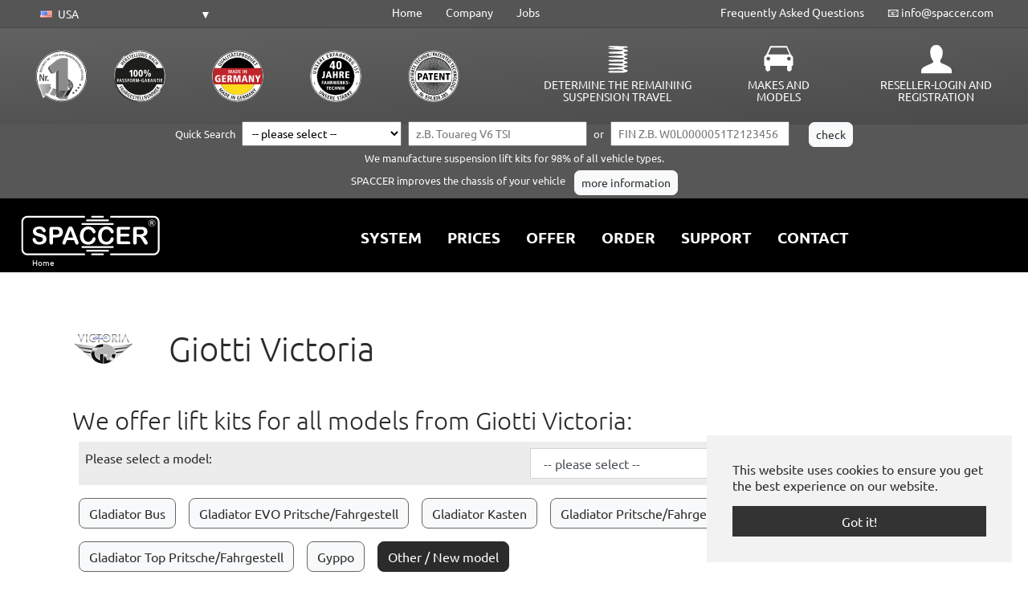

--- FILE ---
content_type: text/html; charset=utf-8
request_url: https://www.spaccer.com/en_US/makes-and-models/giotti-victoria
body_size: 23852
content:
<!DOCTYPE html>
<html dir="ltr" lang="en-US">
<head>

<meta charset="utf-8">
<!-- 
	www.ld-mohring.de

	This website is powered by TYPO3 - inspiring people to share!
	TYPO3 is a free open source Content Management Framework initially created by Kasper Skaarhoj and licensed under GNU/GPL.
	TYPO3 is copyright 1998-2025 of Kasper Skaarhoj. Extensions are copyright of their respective owners.
	Information and contribution at https://typo3.org/
-->


<link rel="shortcut icon" href="/fileadmin/templates/spaccer/bilder/icons/favicon.png" type="image/png">
<title>Vehicle lifting of Giotti Victoria - SPACCER</title>
<meta http-equiv="x-ua-compatible" content="IE=edge" />
<meta name="generator" content="TYPO3 CMS" />
<meta name="viewport" content="width=device-width, initial-scale=1, minimum-scale=1" />
<meta name="robots" content="index,follow" />
<meta name="twitter:card" content="summary" />
<meta name="apple-mobile-web-app-capable" content="no" />
<meta name="google" content="notranslate" />

<link rel="stylesheet" type="text/css" href="/fileadmin/templates/spaccer/css/bootstrap-select.min.css?1632260753" media="all">
<link rel="stylesheet" type="text/css" href="/typo3conf/ext/bootstrap_package/Resources/Public/Fonts/bootstrappackageicon.min.css?1624892856" media="all">
<link rel="stylesheet" type="text/css" href="/typo3conf/ext/spaccer/Resources/Public/Css/tx_spaccer.css?1610234003" media="all">
<link rel="stylesheet" type="text/css" href="/typo3conf/ext/spaccer_anleitungen/Resources/Public/Css/spaccer_anleitungen.css?1703069895" media="all">
<link rel="stylesheet" type="text/css" href="/typo3conf/ext/spaccer_details/Resources/Public/Css/spaccer_details.css?1755609575" media="all">
<link rel="stylesheet" type="text/css" href="/typo3conf/ext/spaccer_marken/Resources/Public/Css/marken.css?1617280402" media="all">
<link rel="stylesheet" type="text/css" href="/typo3temp/assets/bootstrappackage/css/theme-f4bca6491b9ad8db54ddda4150977497991c6a6552f0782a4b08c4abb3ec30c5.css?1627134678" media="all">
<link rel="stylesheet" type="text/css" href="/typo3conf/ext/rx_shariff/Resources/Public/Css/shariff.complete.css?1613126068" media="all">
<link rel="stylesheet" type="text/css" href="/typo3conf/ext/sf_register/Resources/Public/Stylesheets/sf_register.min.css?1613126078" media="all">
<link rel="stylesheet" type="text/css" href="/fileadmin/templates/spaccer/css/standard.css?1728393296" media="all">


<script src="/typo3conf/ext/bootstrap_package/Resources/Public/Contrib/modernizr/modernizr.min.js?1624892856" async="async"></script>

<script>
/*<![CDATA[*/
/*TS_inlineJS*/

    var gaProperty = 'UA-17928729-1';
    var disableStr = 'ga-disable-' + gaProperty;
    if (document.cookie.indexOf(disableStr + '=true') > -1) {
        window[disableStr] = true;
    }
    function googleAnalyticsToggle(event) {
        if (document.cookie.indexOf(disableStr + '=true') > -1) {
            event.target.innerHTML = event.target.getAttribute('data-label-disable');
            googleAnalyticsOptIn();
        } else {
            event.target.innerHTML = event.target.getAttribute('data-label-enable');
            googleAnalyticsOptOut();
        }
    }
    function googleAnalyticsOptOut() {
        document.cookie = disableStr + '=true; expires=Thu, 31 Dec 2099 23:59:59 UTC; path=/';
        window[disableStr] = true;
    }
    function googleAnalyticsOptIn() {
        document.cookie = disableStr + '=; expires=Thu, 01 Jan 1970 00:00:01 UTC; path=/';
        window[disableStr] = false;
    }
    document.addEventListener('DOMContentLoaded', function() {
        var matches = document.querySelectorAll('[data-action="googleAnalyticsToggle"]');
        for (i=0; i<matches.length; i++) {
            if (document.cookie.indexOf(disableStr + '=true') > -1) {
                matches[i].innerHTML = matches[i].getAttribute('data-label-enable');
            } else {
                matches[i].innerHTML = matches[i].getAttribute('data-label-disable');
            }
            matches[i].onclick = function(event) {
                event.preventDefault();
                event.stopPropagation();
                googleAnalyticsToggle(event);
            }
        }
    });
    (function(i,s,o,g,r,a,m){i['GoogleAnalyticsObject']=r;i[r]=i[r]||function(){
    (i[r].q=i[r].q||[]).push(arguments)},i[r].l=1*new Date();a=s.createElement(o),
    m=s.getElementsByTagName(o)[0];a.async=1;a.src=g;m.parentNode.insertBefore(a,m)
    })(window,document,'script','//www.google-analytics.com/analytics.js','ga');
    ga('create', 'UA-17928729-1', 'auto');
    ga('set', 'anonymizeIp', true);
    ga('send', 'pageview');


/*]]>*/
</script>

<link rel="canonical" href="https://www.spaccer.com/en_US/makes-and-models/giotti-victoria"/>

<link rel="alternate" hreflang="en" href="https://www.spaccer.com/marken-und-modelle/giotti-victoria"/>
<link rel="alternate" hreflang="de-DE" href="https://www.spaccer.com/de_DE/marken-und-modelle/giotti-victoria"/>
<link rel="alternate" hreflang="es-ES" href="https://www.spaccer.com/es_ES/marcas-y-modelos/giotti-victoria"/>
<link rel="alternate" hreflang="en-GB" href="https://www.spaccer.com/en_GB/makes-and-models/giotti-victoria"/>
<link rel="alternate" hreflang="pl-PL" href="https://www.spaccer.com/pl_PL/marki-i-modele/giotti-victoria"/>
<link rel="alternate" hreflang="fr-FR" href="https://www.spaccer.com/fr_FR/marques-et-modeles/giotti-victoria"/>
<link rel="alternate" hreflang="it-IT" href="https://www.spaccer.com/it_IT/marche-e-modelli/giotti-victoria"/>
<link rel="alternate" hreflang="de-AT" href="https://www.spaccer.com/de_AT/marken-und-modelle/giotti-victoria"/>
<link rel="alternate" hreflang="de-CH" href="https://www.spaccer.com/de_CH/marken-und-modelle/giotti-victoria"/>
<link rel="alternate" hreflang="fr-CH" href="https://www.spaccer.com/fr_CH/marques-et-modeles/giotti-victoria"/>
<link rel="alternate" hreflang="it-CH" href="https://www.spaccer.com/it_CH/marche-e-modelli/giotti-victoria"/>
<link rel="alternate" hreflang="en-US" href="https://www.spaccer.com/en_US/makes-and-models/giotti-victoria"/>
<link rel="alternate" hreflang="pt-PT" href="https://www.spaccer.com/pt_PT/marcas-e-modelos/giotti-victoria"/>
<link rel="alternate" hreflang="en-CA" href="https://www.spaccer.com/en_CA/makes-and-models/giotti-victoria"/>
<link rel="alternate" hreflang="fr-CA" href="https://www.spaccer.com/fr_CA/marques-et-modeles/giotti-victoria"/>
<link rel="alternate" hreflang="fr-BE" href="https://www.spaccer.com/fr_BE/marques-et-modeles/giotti-victoria"/>
<link rel="alternate" hreflang="de-BE" href="https://www.spaccer.com/de_BE/marken-und-modelle/giotti-victoria"/>
<link rel="alternate" hreflang="nl-BE" href="https://www.spaccer.com/nl_BE/merken-en-modellen/giotti-victoria"/>
<link rel="alternate" hreflang="en-IE" href="https://www.spaccer.com/en_IE/makes-and-models/giotti-victoria"/>
<link rel="alternate" hreflang="en-AU" href="https://www.spaccer.com/en_AU/makes-and-models/giotti-victoria"/>
<link rel="alternate" hreflang="en-NZ" href="https://www.spaccer.com/en_NZ/makes-and-models/giotti-victoria"/>
<link rel="alternate" hreflang="sk-SK" href="https://www.spaccer.com/sk_SK/znacky-a-modely/giotti-victoria"/>
<link rel="alternate" hreflang="es-MX" href="https://www.spaccer.com/es_MX/marcas-y-modelos/giotti-victoria"/>
<link rel="alternate" hreflang="sv-SE" href="https://www.spaccer.com/sv_SE/maerken-och-modeller/giotti-victoria"/>
<link rel="alternate" hreflang="es-SV" href="https://www.spaccer.com/es_SV/marcas-y-modelos/giotti-victoria"/>
<link rel="alternate" hreflang="cs-CZ" href="https://www.spaccer.com/cs_CZ/znacky-a-modely/giotti-victoria"/>
<link rel="alternate" hreflang="hu-HU" href="https://www.spaccer.com/hu_HU/markak-es-modellek/giotti-victoria"/>
<link rel="alternate" hreflang="fr-LU" href="https://www.spaccer.com/fr_LU/marques-et-modeles/giotti-victoria"/>
<link rel="alternate" hreflang="de-LU" href="https://www.spaccer.com/de_LU/marken-und-modelle/giotti-victoria"/>
<link rel="alternate" hreflang="fi-FI" href="https://www.spaccer.com/fi_FI/merkit-ja-mallit/giotti-victoria"/>
<link rel="alternate" hreflang="tr-TR" href="https://www.spaccer.com/tr_TR/markalar-ve-modeller/giotti-victoria"/>
<link rel="alternate" hreflang="es-PR" href="https://www.spaccer.com/es_PR/marcas-y-modelos/giotti-victoria"/>
<link rel="alternate" hreflang="en-PR" href="https://www.spaccer.com/en_PR/makes-and-models/giotti-victoria"/>
<link rel="alternate" hreflang="ar-MA" href="https://www.spaccer.com/ar_MA/%D8%A7%D9%84%D9%85%D8%A7%D8%B1%D9%83%D8%A7%D8%AA-%D9%88%D8%A7%D9%84%D8%B7%D8%B1%D8%A7%D8%B2%D8%A7%D8%AA/giotti-victoria"/>
<link rel="alternate" hreflang="es-AR" href="https://www.spaccer.com/es_AR/marcas-y-modelos/giotti-victoria"/>
<link rel="alternate" hreflang="es-BO" href="https://www.spaccer.com/es_BO/marcas-y-modelos/giotti-victoria"/>
<link rel="alternate" hreflang="pt-BR" href="https://www.spaccer.com/pt_BR/marcas-e-modelos/giotti-victoria"/>
<link rel="alternate" hreflang="es-CL" href="https://www.spaccer.com/es_CL/marcas-y-modelos/giotti-victoria"/>
<link rel="alternate" hreflang="es-EC" href="https://www.spaccer.com/es_EC/marcas-y-modelos/giotti-victoria"/>
<link rel="alternate" hreflang="es-CO" href="https://www.spaccer.com/es_CO/marcas-y-modelos/giotti-victoria"/>
<link rel="alternate" hreflang="es-PY" href="https://www.spaccer.com/es_PY/marcas-y-modelos/giotti-victoria"/>
<link rel="alternate" hreflang="ru-RU" href="https://www.spaccer.com/ru_RU/marki-i-modeli/giotti-victoria"/>
<link rel="alternate" hreflang="es-UY" href="https://www.spaccer.com/es_UY/marcas-y-modelos/giotti-victoria"/>
<link rel="alternate" hreflang="es-XX" href="https://www.spaccer.com/es_XX/marcas-y-modelos/giotti-victoria"/>
<link rel="alternate" hreflang="nl-NL" href="https://www.spaccer.com/nl_NL/merken-en-modellen/giotti-victoria"/>
<link rel="alternate" hreflang="no-NO" href="https://www.spaccer.com/no_NO/merker-og-modeller/giotti-victoria"/>
<link rel="alternate" hreflang="en-XX" href="https://www.spaccer.com/en_XX/makes-and-models/giotti-victoria"/>
<link rel="alternate" hreflang="el-GR" href="https://www.spaccer.com/el_GR/markes-kai-montela/giotti-victoria"/>
<link rel="alternate" hreflang="he-IL" href="https://www.spaccer.com/he_IL/sogi-rkbim-odgmim/giotti-victoria"/>
<link rel="alternate" hreflang="ar-XX" href="https://www.spaccer.com/ar_XX/%D8%A7%D9%84%D9%85%D8%A7%D8%B1%D9%83%D8%A7%D8%AA-%D9%88%D8%A7%D9%84%D8%B7%D8%B1%D8%A7%D8%B2%D8%A7%D8%AA/giotti-victoria"/>
<link rel="alternate" hreflang="ar-EG" href="https://www.spaccer.com/ar_EG/%D8%A7%D9%84%D9%85%D8%A7%D8%B1%D9%83%D8%A7%D8%AA-%D9%88%D8%A7%D9%84%D8%B7%D8%B1%D8%A7%D8%B2%D8%A7%D8%AA/giotti-victoria"/>
<link rel="alternate" hreflang="ar-DZ" href="https://www.spaccer.com/ar_DZ/%D8%A7%D9%84%D9%85%D8%A7%D8%B1%D9%83%D8%A7%D8%AA-%D9%88%D8%A7%D9%84%D8%B7%D8%B1%D8%A7%D8%B2%D8%A7%D8%AA/giotti-victoria"/>
<link rel="alternate" hreflang="fr-BJ" href="https://www.spaccer.com/fr_BJ/marques-et-modeles/giotti-victoria"/>
<link rel="alternate" hreflang="en-BW" href="https://www.spaccer.com/en_BW/makes-and-models/giotti-victoria"/>
<link rel="alternate" hreflang="fr-BF" href="https://www.spaccer.com/fr_BF/marques-et-modeles/giotti-victoria"/>
<link rel="alternate" hreflang="fr-BI" href="https://www.spaccer.com/fr_BI/marques-et-modeles/giotti-victoria"/>
<link rel="alternate" hreflang="fr-CI" href="https://www.spaccer.com/fr_CI/marques-et-modeles/giotti-victoria"/>
<link rel="alternate" hreflang="fr-GA" href="https://www.spaccer.com/fr_GA/marques-et-modeles/giotti-victoria"/>
<link rel="alternate" hreflang="en-GM" href="https://www.spaccer.com/en_GM/makes-and-models/giotti-victoria"/>
<link rel="alternate" hreflang="en-GH" href="https://www.spaccer.com/en_GH/makes-and-models/giotti-victoria"/>
<link rel="alternate" hreflang="pt-GW" href="https://www.spaccer.com/pt_GW/marcas-e-modelos/giotti-victoria"/>
<link rel="alternate" hreflang="en-CM" href="https://www.spaccer.com/en_CM/makes-and-models/giotti-victoria"/>
<link rel="alternate" hreflang="fr-CM" href="https://www.spaccer.com/fr_CM/marques-et-modeles/giotti-victoria"/>
<link rel="alternate" hreflang="en-KE" href="https://www.spaccer.com/en_KE/makes-and-models/giotti-victoria"/>
<link rel="alternate" hreflang="fr-CD" href="https://www.spaccer.com/fr_CD/marques-et-modeles/giotti-victoria"/>
<link rel="alternate" hreflang="fr-CG" href="https://www.spaccer.com/fr_CG/marques-et-modeles/giotti-victoria"/>
<link rel="alternate" hreflang="fr-ML" href="https://www.spaccer.com/fr_ML/marques-et-modeles/giotti-victoria"/>
<link rel="alternate" hreflang="fr-NE" href="https://www.spaccer.com/fr_NE/marques-et-modeles/giotti-victoria"/>
<link rel="alternate" hreflang="en-NG" href="https://www.spaccer.com/en_NG/makes-and-models/giotti-victoria"/>
<link rel="alternate" hreflang="fr-SN" href="https://www.spaccer.com/fr_SN/marques-et-modeles/giotti-victoria"/>
<link rel="alternate" hreflang="en-ZA" href="https://www.spaccer.com/en_ZA/makes-and-models/giotti-victoria"/>
<link rel="alternate" hreflang="en-TZ" href="https://www.spaccer.com/en_TZ/makes-and-models/giotti-victoria"/>
<link rel="alternate" hreflang="fr-TG" href="https://www.spaccer.com/fr_TG/marques-et-modeles/giotti-victoria"/>
<link rel="alternate" hreflang="fr-TD" href="https://www.spaccer.com/fr_TD/marques-et-modeles/giotti-victoria"/>
<link rel="alternate" hreflang="ar-TD" href="https://www.spaccer.com/ar_TD/%D8%A7%D9%84%D9%85%D8%A7%D8%B1%D9%83%D8%A7%D8%AA-%D9%88%D8%A7%D9%84%D8%B7%D8%B1%D8%A7%D8%B2%D8%A7%D8%AA/giotti-victoria"/>
<link rel="alternate" hreflang="ar-TN" href="https://www.spaccer.com/ar_TN/%D8%A7%D9%84%D9%85%D8%A7%D8%B1%D9%83%D8%A7%D8%AA-%D9%88%D8%A7%D9%84%D8%B7%D8%B1%D8%A7%D8%B2%D8%A7%D8%AA/giotti-victoria"/>
<link rel="alternate" hreflang="fr-CF" href="https://www.spaccer.com/fr_CF/marques-et-modeles/giotti-victoria"/>
<link rel="alternate" hreflang="az-AZ" href="https://www.spaccer.com/az_AZ/markalar-v%C9%99-modell%C9%99r/giotti-victoria"/>
<link rel="alternate" hreflang="ar-BH" href="https://www.spaccer.com/ar_BH/%D8%A7%D9%84%D9%85%D8%A7%D8%B1%D9%83%D8%A7%D8%AA-%D9%88%D8%A7%D9%84%D8%B7%D8%B1%D8%A7%D8%B2%D8%A7%D8%AA/giotti-victoria"/>
<link rel="alternate" hreflang="bn-BD" href="https://www.spaccer.com/bn_BD/%E0%A6%97%E0%A6%A0%E0%A6%A8-%E0%A6%8F%E0%A6%AC%E0%A6%82-%E0%A6%AE%E0%A6%A1%E0%A7%87%E0%A6%B2/giotti-victoria"/>
<link rel="alternate" hreflang="zh-CN" href="https://www.spaccer.com/zh_CN/%E5%93%81%E7%89%8C%E5%92%8C%E5%9E%8B%E5%8F%B7/giotti-victoria"/>
<link rel="alternate" hreflang="en-GU" href="https://www.spaccer.com/en_GU/makes-and-models/giotti-victoria"/>
<link rel="alternate" hreflang="en-HK" href="https://www.spaccer.com/en_HK/makes-and-models/giotti-victoria"/>
<link rel="alternate" hreflang="zh-HK" href="https://www.spaccer.com/zh_HK/%E5%93%81%E7%89%8C%E5%92%8C%E5%9E%8B%E5%8F%B7/giotti-victoria"/>
<link rel="alternate" hreflang="en-IN" href="https://www.spaccer.com/en_IN/makes-and-models/giotti-victoria"/>
<link rel="alternate" hreflang="hi-IN" href="https://www.spaccer.com/hi_IN/%E0%A4%AA%E0%A5%8D%E0%A4%B0%E0%A4%95%E0%A4%BE%E0%A4%B0-%E0%A4%8F%E0%A4%B5%E0%A4%82-%E0%A4%AE%E0%A5%89%E0%A4%A1%E0%A4%B2%E0%A5%8D%E0%A4%B8/giotti-victoria"/>
<link rel="alternate" hreflang="ar-IL" href="https://www.spaccer.com/ar_IL/%D8%A7%D9%84%D9%85%D8%A7%D8%B1%D9%83%D8%A7%D8%AA-%D9%88%D8%A7%D9%84%D8%B7%D8%B1%D8%A7%D8%B2%D8%A7%D8%AA/giotti-victoria"/>
<link rel="alternate" hreflang="ms-ID" href="https://www.spaccer.com/ms_ID/buatan-dan-model/giotti-victoria"/>
<link rel="alternate" hreflang="ar-IQ" href="https://www.spaccer.com/ar_IQ/%D8%A7%D9%84%D9%85%D8%A7%D8%B1%D9%83%D8%A7%D8%AA-%D9%88%D8%A7%D9%84%D8%B7%D8%B1%D8%A7%D8%B2%D8%A7%D8%AA/giotti-victoria"/>
<link rel="alternate" hreflang="ja-JP" href="https://www.spaccer.com/ja_JP/%E3%83%A1%E3%83%BC%E3%82%AB%E3%83%BC%E3%81%A8%E3%83%A2%E3%83%87%E3%83%AB/giotti-victoria"/>
<link rel="alternate" hreflang="ar-YE" href="https://www.spaccer.com/ar_YE/%D8%A7%D9%84%D9%85%D8%A7%D8%B1%D9%83%D8%A7%D8%AA-%D9%88%D8%A7%D9%84%D8%B7%D8%B1%D8%A7%D8%B2%D8%A7%D8%AA/giotti-victoria"/>
<link rel="alternate" hreflang="ar-JO" href="https://www.spaccer.com/ar_JO/%D8%A7%D9%84%D9%85%D8%A7%D8%B1%D9%83%D8%A7%D8%AA-%D9%88%D8%A7%D9%84%D8%B7%D8%B1%D8%A7%D8%B2%D8%A7%D8%AA/giotti-victoria"/>
<link rel="alternate" hreflang="ar-QA" href="https://www.spaccer.com/ar_QA/%D8%A7%D9%84%D9%85%D8%A7%D8%B1%D9%83%D8%A7%D8%AA-%D9%88%D8%A7%D9%84%D8%B7%D8%B1%D8%A7%D8%B2%D8%A7%D8%AA/giotti-victoria"/>
<link rel="alternate" hreflang="ko-KP" href="https://www.spaccer.com/ko_KP/%EB%B8%8C%EB%9E%9C%EB%93%9C-%EB%B0%8F-%EB%AA%A8%EB%8D%B8/giotti-victoria"/>
<link rel="alternate" hreflang="ko-KR" href="https://www.spaccer.com/ko_KR/%EB%B8%8C%EB%9E%9C%EB%93%9C-%EB%B0%8F-%EB%AA%A8%EB%8D%B8/giotti-victoria"/>
<link rel="alternate" hreflang="ar-KW" href="https://www.spaccer.com/ar_KW/%D8%A7%D9%84%D9%85%D8%A7%D8%B1%D9%83%D8%A7%D8%AA-%D9%88%D8%A7%D9%84%D8%B7%D8%B1%D8%A7%D8%B2%D8%A7%D8%AA/giotti-victoria"/>
<link rel="alternate" hreflang="ar-LB" href="https://www.spaccer.com/ar_LB/%D8%A7%D9%84%D9%85%D8%A7%D8%B1%D9%83%D8%A7%D8%AA-%D9%88%D8%A7%D9%84%D8%B7%D8%B1%D8%A7%D8%B2%D8%A7%D8%AA/giotti-victoria"/>
<link rel="alternate" hreflang="ms-MY" href="https://www.spaccer.com/ms_MY/buatan-dan-model/giotti-victoria"/>
<link rel="alternate" hreflang="ne-NP" href="https://www.spaccer.com/ne_NP/%E0%A4%AC%E0%A4%A8%E0%A5%8B%E0%A4%9F-%E0%A4%B0-%E0%A4%A8%E0%A4%AE%E0%A5%81%E0%A4%A8%E0%A4%BE%E0%A4%B9%E0%A4%B0%E0%A5%81/giotti-victoria"/>
<link rel="alternate" hreflang="ar-OM" href="https://www.spaccer.com/ar_OM/%D8%A7%D9%84%D9%85%D8%A7%D8%B1%D9%83%D8%A7%D8%AA-%D9%88%D8%A7%D9%84%D8%B7%D8%B1%D8%A7%D8%B2%D8%A7%D8%AA/giotti-victoria"/>
<link rel="alternate" hreflang="en-PK" href="https://www.spaccer.com/en_PK/makes-and-models/giotti-victoria"/>
<link rel="alternate" hreflang="en-PH" href="https://www.spaccer.com/en_PH/makes-and-models/giotti-victoria"/>
<link rel="alternate" hreflang="ar-SA" href="https://www.spaccer.com/ar_SA/%D8%A7%D9%84%D9%85%D8%A7%D8%B1%D9%83%D8%A7%D8%AA-%D9%88%D8%A7%D9%84%D8%B7%D8%B1%D8%A7%D8%B2%D8%A7%D8%AA/giotti-victoria"/>
<link rel="alternate" hreflang="en-SG" href="https://www.spaccer.com/en_SG/makes-and-models/giotti-victoria"/>
<link rel="alternate" hreflang="zh-SG" href="https://www.spaccer.com/zh_SG/%E5%93%81%E7%89%8C%E5%92%8C%E5%9E%8B%E5%8F%B7/giotti-victoria"/>
<link rel="alternate" hreflang="ar-SY" href="https://www.spaccer.com/ar_SY/%D8%A7%D9%84%D9%85%D8%A7%D8%B1%D9%83%D8%A7%D8%AA-%D9%88%D8%A7%D9%84%D8%B7%D8%B1%D8%A7%D8%B2%D8%A7%D8%AA/giotti-victoria"/>
<link rel="alternate" hreflang="zh-TW" href="https://www.spaccer.com/zh_TW/%E5%93%81%E7%89%8C%E5%92%8C%E5%9E%8B%E5%8F%B7/giotti-victoria"/>
<link rel="alternate" hreflang="th-TH" href="https://www.spaccer.com/th_TH/%E0%B8%A2%E0%B8%B5%E0%B9%88%E0%B8%AB%E0%B9%89%E0%B8%AD%E0%B9%81%E0%B8%A5%E0%B8%B0%E0%B8%A3%E0%B8%B8%E0%B9%88%E0%B8%99/giotti-victoria"/>
<link rel="alternate" hreflang="ar-AE" href="https://www.spaccer.com/ar_AE/%D8%A7%D9%84%D9%85%D8%A7%D8%B1%D9%83%D8%A7%D8%AA-%D9%88%D8%A7%D9%84%D8%B7%D8%B1%D8%A7%D8%B2%D8%A7%D8%AA/giotti-victoria"/>
<link rel="alternate" hreflang="vi-VN" href="https://www.spaccer.com/vi_VN/hang-va-kieu-dang/giotti-victoria"/>
<link rel="alternate" hreflang="el-CY" href="https://www.spaccer.com/el_CY/markes-kai-montela/giotti-victoria"/>
<link rel="alternate" hreflang="tr-CY" href="https://www.spaccer.com/tr_CY/markalar-ve-modeller/giotti-victoria"/>
<link rel="alternate" hreflang="sq-AL" href="https://www.spaccer.com/sq_AL/markat-dhe-modelet/giotti-victoria"/>
<link rel="alternate" hreflang="bs-BA" href="https://www.spaccer.com/bs_BA/svi-proizvodaci/giotti-victoria"/>
<link rel="alternate" hreflang="sr-BA" href="https://www.spaccer.com/sr_BA/marke-i-modeli/giotti-victoria"/>
<link rel="alternate" hreflang="hr-BA" href="https://www.spaccer.com/hr_BA/markas-un-modeli/giotti-victoria"/>
<link rel="alternate" hreflang="bg-BG" href="https://www.spaccer.com/bg_BG/marki-i-modeli/giotti-victoria"/>
<link rel="alternate" hreflang="da-DK" href="https://www.spaccer.com/da_DK/kaubamaergid-ja-mudelid/giotti-victoria"/>
<link rel="alternate" hreflang="et-EE" href="https://www.spaccer.com/et_EE/tegundir-og-gerdir/giotti-victoria"/>
<link rel="alternate" hreflang="is-IS" href="https://www.spaccer.com/is_IS/marke-i-modeli/giotti-victoria"/>
<link rel="alternate" hreflang="hr-HR" href="https://www.spaccer.com/hr_HR/markas-un-modeli/giotti-victoria"/>
<link rel="alternate" hreflang="lv-LV" href="https://www.spaccer.com/lv_LV/markas-un-modeli/giotti-victoria"/>
<link rel="alternate" hreflang="lt-LT" href="https://www.spaccer.com/lt_LT/markes-ir-modeliai/giotti-victoria"/>
<link rel="alternate" hreflang="en-MT" href="https://www.spaccer.com/en_MT/makes-and-models/giotti-victoria"/>
<link rel="alternate" hreflang="sr-ME" href="https://www.spaccer.com/sr_ME/marke-i-modeli/giotti-victoria"/>
<link rel="alternate" hreflang="ro-RO" href="https://www.spaccer.com/ro_RO/marci-si-modele/giotti-victoria"/>
<link rel="alternate" hreflang="sr-RS" href="https://www.spaccer.com/sr_RS/marke-i-modeli/giotti-victoria"/>
<link rel="alternate" hreflang="sl-SI" href="https://www.spaccer.com/sl_SI/blagovne-znamke-in-modeli/giotti-victoria"/>
<link rel="alternate" hreflang="uk-UA" href="https://www.spaccer.com/uk_UA/marki-ta-modeli/giotti-victoria"/>
<link rel="alternate" hreflang="fr-XX" href="https://www.spaccer.com/fr_XX/marques-et-modeles/giotti-victoria"/>
<link rel="alternate" hreflang="pt-XX" href="https://www.spaccer.com/pt_XX/marcas-e-modelos/giotti-victoria"/>
<link rel="alternate" hreflang="nl-XX" href="https://www.spaccer.com/nl_XX/merken-en-modellen/giotti-victoria"/>
<link rel="alternate" hreflang="ru-XX" href="https://www.spaccer.com/ru_XX/marki-i-modeli/giotti-victoria"/>
<link rel="alternate" hreflang="en-IL" href="https://www.spaccer.com/en_IL/makes-and-models/giotti-victoria"/>
<link rel="alternate" hreflang="ne-IN" href="https://www.spaccer.com/ne_IN/%E0%A4%AC%E0%A4%A8%E0%A5%8B%E0%A4%9F-%E0%A4%B0-%E0%A4%A8%E0%A4%AE%E0%A5%81%E0%A4%A8%E0%A4%BE%E0%A4%B9%E0%A4%B0%E0%A5%81/giotti-victoria"/>
<link rel="alternate" hreflang="bn-IN" href="https://www.spaccer.com/bn_IN/%E0%A6%97%E0%A6%A0%E0%A6%A8-%E0%A6%8F%E0%A6%AC%E0%A6%82-%E0%A6%AE%E0%A6%A1%E0%A7%87%E0%A6%B2/giotti-victoria"/>
<link rel="alternate" hreflang="x-default" href="https://www.spaccer.com/marken-und-modelle/giotti-victoria"/>
</head>
<body id="p305807" class="page-305807 pagelevel-1 language-10 backendlayout-default layout-default">

<div id="top"></div><div class="body-bg body-bg-top"><div id="cookieconsent"><span data-cookieconsent-setting="cookie.expiryDays" data-cookieconsent-value="365"></span><span data-cookieconsent-setting="content.header" data-cookieconsent-value="Cookies used on the website!"></span><span data-cookieconsent-setting="content.message" data-cookieconsent-value="This website uses cookies to ensure you get the best experience on our website."></span><span data-cookieconsent-setting="content.dismiss" data-cookieconsent-value="Got it!"></span><span data-cookieconsent-setting="content.allow" data-cookieconsent-value="Allow cookies"></span><span data-cookieconsent-setting="content.deny" data-cookieconsent-value="Decline"></span><span data-cookieconsent-setting="content.link" data-cookieconsent-value="Learn more"></span><span data-cookieconsent-setting="content.href" data-cookieconsent-value=""></span><span data-cookieconsent-setting="layout" data-cookieconsent-value="basic"></span><span data-cookieconsent-setting="type" data-cookieconsent-value="info"></span><span data-cookieconsent-setting="position" data-cookieconsent-value="bottom-right"></span><span data-cookieconsent-setting="revokable" data-cookieconsent-value="0"></span><span data-cookieconsent-setting="static" data-cookieconsent-value="0"></span><span data-cookieconsent-setting="location" data-cookieconsent-value="0"></span><span data-cookieconsent-setting="law.countryCode" data-cookieconsent-value=""></span><span data-cookieconsent-setting="law.regionalLaw" data-cookieconsent-value="1"></span></div><a class="sr-only sr-only-focusable" href="#page-content"><span>Skip to main content</span></a><header id="page-header" class="bp-page-header navbar navbar-mainnavigation navbar-default navbar-has-image navbar-top navbar-fixed-top"><div class="container"><div class="topmenu d-flex justify-content-between"><div class="d-flex justify-content-around"><html><div class="topmenu-language-dropdown-searchable"><select id="topmenu-language-dropdown-searchable" class="selectpicker" data-live-search="true" data-live-search-normalize="true" data-style-base="btn country-dropdown country-dropdown-us" data-live-search-placeholder="Search..." ><option data-href="/?tx_spaccer_pi1%5Baction%5D=show&tx_spaccer_pi1%5Bcontroller%5D=International&tx_spaccer_pi1%5Bnoredirect%5D=1&cHash=b558350a16536d77c04889b74e4dfdc9" style="margin: 1em 0;" class="country-dropdown country-dropdown-map">Show all countries</option><option class="country-dropdown country-dropdown-xx " data-href="/ar_XX/%D8%A7%D9%84%D9%85%D8%A7%D8%B1%D9%83%D8%A7%D8%AA-%D9%88%D8%A7%D9%84%D8%B7%D8%B1%D8%A7%D8%B2%D8%A7%D8%AA/giotti-victoria" hreflang="ar-XX" title="العربية - دَوْلي" data-tokens="(العربية (دَوْلي " >(العربية (دَوْلي</option><option class="country-dropdown country-dropdown-za " data-href="/en_ZA/makes-and-models/giotti-victoria" hreflang="en-ZA" title="Afrika-Borwa" data-tokens="Afrika-Borwa South Africa Pretoria" >Afrika-Borwa</option><option class="country-dropdown country-dropdown-ar " data-href="/es_AR/marcas-y-modelos/giotti-victoria" hreflang="es-AR" title="Argentina" data-tokens="Argentina Argentina Buenos Aires" >Argentina</option><option class="country-dropdown country-dropdown-au " data-href="/en_AU/makes-and-models/giotti-victoria" hreflang="en-AU" title="Australia" data-tokens="Australia Australia Canberra" >Australia</option><option class="country-dropdown country-dropdown-az " data-href="/az_AZ/markalar-v%C9%99-modell%C9%99r/giotti-victoria" hreflang="az-AZ" title="Azərbaycan" data-tokens="Azərbaycan Azerbaijan Baku" >Azərbaycan</option><option class="country-dropdown country-dropdown-be " data-href="/de_BE/marken-und-modelle/giotti-victoria" hreflang="de-BE" title="Belgien" data-tokens="Belgien Belgium Brussels" >Belgien</option><option class="country-dropdown country-dropdown-be " data-href="/fr_BE/marques-et-modeles/giotti-victoria" hreflang="fr-BE" title="Belgique" data-tokens="Belgique Belgium Brussels" >Belgique</option><option class="country-dropdown country-dropdown-be " data-href="/nl_BE/merken-en-modellen/giotti-victoria" hreflang="nl-BE" title="België" data-tokens="België Belgium Brussels" >België</option><option class="country-dropdown country-dropdown-ba " data-href="/bs_BA/svi-proizvodaci/giotti-victoria" hreflang="bs-BA" title="BiH/БиХ (Bosanski jezik)" data-tokens="BiH/БиХ (Bosanski jezik) Bosnia and Herzegovina Sarajevo" >BiH/БиХ (Bosanski jezik)</option><option class="country-dropdown country-dropdown-ba " data-href="/hr_BA/markas-un-modeli/giotti-victoria" hreflang="hr-BA" title="BiH/БиХ (hrvatski)" data-tokens="BiH/БиХ (hrvatski) Bosnia and Herzegovina Sarajevo" >BiH/БиХ (hrvatski)</option><option class="country-dropdown country-dropdown-ba " data-href="/sr_BA/marke-i-modeli/giotti-victoria" hreflang="sr-BA" title="BiH/БиХ (српски језик/srpski jezik)" data-tokens="BiH/БиХ (српски језик/srpski jezik) Bosnia and Herzegovina Sarajevo" >BiH/БиХ (српски језик/srpski jezik)</option><option class="country-dropdown country-dropdown-bo " data-href="/es_BO/marcas-y-modelos/giotti-victoria" hreflang="es-BO" title="Bolivia" data-tokens="Bolivia Bolivia Sucre" >Bolivia</option><option class="country-dropdown country-dropdown-bw " data-href="/en_BW/makes-and-models/giotti-victoria" hreflang="en-BW" title="Botswana" data-tokens="Botswana Botswana Gaborone" >Botswana</option><option class="country-dropdown country-dropdown-br " data-href="/pt_BR/marcas-e-modelos/giotti-victoria" hreflang="pt-BR" title="Brasil" data-tokens="Brasil Brazil Brasilia" >Brasil</option><option class="country-dropdown country-dropdown-bf " data-href="/fr_BF/marques-et-modeles/giotti-victoria" hreflang="fr-BF" title="Burkina" data-tokens="Burkina Burkina Faso Ouagadougou" >Burkina</option><option class="country-dropdown country-dropdown-bi " data-href="/fr_BI/marques-et-modeles/giotti-victoria" hreflang="fr-BI" title="Burundi" data-tokens="Burundi Burundi Bujumbura" >Burundi</option><option class="country-dropdown country-dropdown-bj " data-href="/fr_BJ/marques-et-modeles/giotti-victoria" hreflang="fr-BJ" title="Bénin" data-tokens="Bénin Benin Porto Novo" >Bénin</option><option class="country-dropdown country-dropdown-cm " data-href="/en_CM/makes-and-models/giotti-victoria" hreflang="en-CM" title="Cameroun (English)" data-tokens="Cameroun (English) Cameroon Yaoundé" >Cameroun (English)</option><option class="country-dropdown country-dropdown-cm " data-href="/fr_CM/marques-et-modeles/giotti-victoria" hreflang="fr-CM" title="Cameroun (Français)" data-tokens="Cameroun (Français) Cameroon Yaoundé" >Cameroun (Français)</option><option class="country-dropdown country-dropdown-ca " data-href="/en_CA/makes-and-models/giotti-victoria" hreflang="en-CA" title="Canada (English)" data-tokens="Canada (English) Canada Ottawa" >Canada (English)</option><option class="country-dropdown country-dropdown-ca " data-href="/fr_CA/marques-et-modeles/giotti-victoria" hreflang="fr-CA" title="Canada (Français)" data-tokens="Canada (Français) Canada Ottawa" >Canada (Français)</option><option class="country-dropdown country-dropdown-cf " data-href="/fr_CF/marques-et-modeles/giotti-victoria" hreflang="fr-CF" title="Centrafrique" data-tokens="Centrafrique Central African Republic Bangui" >Centrafrique</option><option class="country-dropdown country-dropdown-cl " data-href="/es_CL/marcas-y-modelos/giotti-victoria" hreflang="es-CL" title="Chile" data-tokens="Chile Chile Santiago" >Chile</option><option class="country-dropdown country-dropdown-co " data-href="/es_CO/marcas-y-modelos/giotti-victoria" hreflang="es-CO" title="Colombia" data-tokens="Colombia Colombia Bogotá" >Colombia</option><option class="country-dropdown country-dropdown-cd " data-href="/fr_CD/marques-et-modeles/giotti-victoria" hreflang="fr-CD" title="Congo" data-tokens="Congo Congo Kinshasa" >Congo</option><option class="country-dropdown country-dropdown-cg " data-href="/fr_CG/marques-et-modeles/giotti-victoria" hreflang="fr-CG" title="Congo-Brazzaville" data-tokens="Congo-Brazzaville Congo-Brazzaville Brazzaville" >Congo-Brazzaville</option><option class="country-dropdown country-dropdown-me " data-href="/sr_ME/marke-i-modeli/giotti-victoria" hreflang="sr-ME" title="Crna Gora" data-tokens="Crna Gora Montenegro Podgorica" >Crna Gora</option><option class="country-dropdown country-dropdown-ci " data-href="/fr_CI/marques-et-modeles/giotti-victoria" hreflang="fr-CI" title="Côte d’Ivoire" data-tokens="Côte d’Ivoire Côte d’Ivoire Yamoussoukro" >Côte d’Ivoire</option><option class="country-dropdown country-dropdown-dk " data-href="/da_DK/kaubamaergid-ja-mudelid/giotti-victoria" hreflang="da-DK" title="Danmark" data-tokens="Danmark Denmark Copenhagen" >Danmark</option><option class="country-dropdown country-dropdown-de " data-href="/de_DE/marken-und-modelle/giotti-victoria" hreflang="de-DE" title="Deutschland" data-tokens="Deutschland Germany BRD Berlin" >Deutschland</option><option class="country-dropdown country-dropdown-ec " data-href="/es_EC/marcas-y-modelos/giotti-victoria" hreflang="es-EC" title="Ecuador" data-tokens="Ecuador Ecuador Quito" >Ecuador</option><option class="country-dropdown country-dropdown-ee " data-href="/et_EE/tegundir-og-gerdir/giotti-victoria" hreflang="et-EE" title="Eesti" data-tokens="Eesti Estonia Tallinn" >Eesti</option><option class="country-dropdown country-dropdown-sv " data-href="/es_SV/marcas-y-modelos/giotti-victoria" hreflang="es-SV" title="El Salvador" data-tokens="El Salvador El Salvador San" >El Salvador</option><option class="country-dropdown country-dropdown-es " data-href="/es_ES/marcas-y-modelos/giotti-victoria" hreflang="es-ES" title="España" data-tokens="España Spain Madrid" >España</option><option class="country-dropdown country-dropdown-fr " data-href="/fr_FR/marques-et-modeles/giotti-victoria" hreflang="fr-FR" title="France" data-tokens="France France Paris" >France</option><option class="country-dropdown country-dropdown-ga " data-href="/fr_GA/marques-et-modeles/giotti-victoria" hreflang="fr-GA" title="Gabon" data-tokens="Gabon Gabon Libreville" >Gabon</option><option class="country-dropdown country-dropdown-gm " data-href="/en_GM/makes-and-models/giotti-victoria" hreflang="en-GM" title="Gambia" data-tokens="Gambia Gambia Banjul" >Gambia</option><option class="country-dropdown country-dropdown-gh " data-href="/en_GH/makes-and-models/giotti-victoria" hreflang="en-GH" title="Ghana" data-tokens="Ghana Ghana Accra" >Ghana</option><option class="country-dropdown country-dropdown-gw " data-href="/pt_GW/marcas-e-modelos/giotti-victoria" hreflang="pt-GW" title="Guiné-Bissau" data-tokens="Guiné-Bissau Guinea-Bissau Bissau" >Guiné-Bissau</option><option class="country-dropdown country-dropdown-gu " data-href="/en_GU/makes-and-models/giotti-victoria" hreflang="en-GU" title="Guåhån" data-tokens="Guåhån Guam Hagåtña" >Guåhån</option><option class="country-dropdown country-dropdown-hr " data-href="/hr_HR/markas-un-modeli/giotti-victoria" hreflang="hr-HR" title="Hrvatska" data-tokens="Hrvatska Croatia Zagreb" >Hrvatska</option><option class="country-dropdown country-dropdown-in " data-href="/en_IN/makes-and-models/giotti-victoria" hreflang="en-IN" title="India (English)" data-tokens="India (English) India New Delhi" >India (English)</option><option class="country-dropdown country-dropdown-in " data-href="/hi_IN/%E0%A4%AA%E0%A5%8D%E0%A4%B0%E0%A4%95%E0%A4%BE%E0%A4%B0-%E0%A4%8F%E0%A4%B5%E0%A4%82-%E0%A4%AE%E0%A5%89%E0%A4%A1%E0%A4%B2%E0%A5%8D%E0%A4%B8/giotti-victoria" hreflang="hi-IN" title="India / इंडिया (हिन्दी)" data-tokens="India / इंडिया (हिन्दी) India New Delhi" >India / इंडिया (हिन्दी)</option><option class="country-dropdown country-dropdown-in " data-href="/ne_IN/%E0%A4%AC%E0%A4%A8%E0%A5%8B%E0%A4%9F-%E0%A4%B0-%E0%A4%A8%E0%A4%AE%E0%A5%81%E0%A4%A8%E0%A4%BE%E0%A4%B9%E0%A4%B0%E0%A5%81/giotti-victoria" hreflang="ne-IN" title="India / भारत (नेपाली)" data-tokens="India / भारत (नेपाली) India New Delhi" >India / भारत (नेपाली)</option><option class="country-dropdown country-dropdown-in " data-href="/bn_IN/%E0%A6%97%E0%A6%A0%E0%A6%A8-%E0%A6%8F%E0%A6%AC%E0%A6%82-%E0%A6%AE%E0%A6%A1%E0%A7%87%E0%A6%B2/giotti-victoria" hreflang="bn-IN" title="India / ভারত (বাংলা)" data-tokens="India / ভারত (বাংলা) India New Delhi" >India / ভারত (বাংলা)</option><option class="country-dropdown country-dropdown-id " data-href="/ms_ID/buatan-dan-model/giotti-victoria" hreflang="ms-ID" title="Indonesia" data-tokens="Indonesia Indonesia Jakarta" >Indonesia</option><option class="country-dropdown country-dropdown-xx " data-href="/es_XX/marcas-y-modelos/giotti-victoria" hreflang="es-XX" title="Internacional (Español)" data-tokens="Internacional (Español) " >Internacional (Español)</option><option class="country-dropdown country-dropdown-xx " data-href="/pt_XX/marcas-e-modelos/giotti-victoria" hreflang="pt-XX" title="Internacional (Português)" data-tokens="Internacional (Português) " >Internacional (Português)</option><option class="country-dropdown country-dropdown-xx " data-href="/nl_XX/merken-en-modellen/giotti-victoria" hreflang="nl-XX" title="Internationaal (Nederlands)" data-tokens="Internationaal (Nederlands) " >Internationaal (Nederlands)</option><option class="country-dropdown country-dropdown-xx " data-href="/en_XX/makes-and-models/giotti-victoria" hreflang="en-XX" title="International (English)" data-tokens="International (English) " >International (English)</option><option class="country-dropdown country-dropdown-xx " data-href="/fr_XX/marques-et-modeles/giotti-victoria" hreflang="fr-XX" title="International (Français)" data-tokens="International (Français) " >International (Français)</option><option class="country-dropdown country-dropdown-ie " data-href="/en_IE/makes-and-models/giotti-victoria" hreflang="en-IE" title="Ireland" data-tokens="Ireland Ireland Dublin" >Ireland</option><option class="country-dropdown country-dropdown-il " data-href="/en_IL/makes-and-models/giotti-victoria" hreflang="en-IL" title="Israel" data-tokens="Israel Israel Tel Aviv" >Israel</option><option class="country-dropdown country-dropdown-it " data-href="/it_IT/marche-e-modelli/giotti-victoria" hreflang="it-IT" title="Italia" data-tokens="Italia Italy Rome" >Italia</option><option class="country-dropdown country-dropdown-ke " data-href="/en_KE/makes-and-models/giotti-victoria" hreflang="en-KE" title="Kenya" data-tokens="Kenya Kenya Nairobi" >Kenya</option><option class="country-dropdown country-dropdown-cy " data-href="/tr_CY/markalar-ve-modeller/giotti-victoria" hreflang="tr-CY" title="Kıbrıs" data-tokens="Kıbrıs Cyprus Nicosia" >Kıbrıs</option><option class="country-dropdown country-dropdown-lv " data-href="/lv_LV/markas-un-modeli/giotti-victoria" hreflang="lv-LV" title="Latvija" data-tokens="Latvija Latvia Riga" >Latvija</option><option class="country-dropdown country-dropdown-lt " data-href="/lt_LT/markes-ir-modeliai/giotti-victoria" hreflang="lt-LT" title="Lietuva" data-tokens="Lietuva Lithuania Vilnius" >Lietuva</option><option class="country-dropdown country-dropdown-lu " data-href="/fr_LU/marques-et-modeles/giotti-victoria" hreflang="fr-LU" title="Luxembourg" data-tokens="Luxembourg Luxembourg Luxemburg" >Luxembourg</option><option class="country-dropdown country-dropdown-lu " data-href="/de_LU/marken-und-modelle/giotti-victoria" hreflang="de-LU" title="Luxemburg" data-tokens="Luxemburg Luxembourg Luxemburg" >Luxemburg</option><option class="country-dropdown country-dropdown-hu " data-href="/hu_HU/markak-es-modellek/giotti-victoria" hreflang="hu-HU" title="Magyarország" data-tokens="Magyarország Hungary Budapest" >Magyarország</option><option class="country-dropdown country-dropdown-ml " data-href="/fr_ML/marques-et-modeles/giotti-victoria" hreflang="fr-ML" title="Mali" data-tokens="Mali Mali Bamako" >Mali</option><option class="country-dropdown country-dropdown-mt " data-href="/en_MT/makes-and-models/giotti-victoria" hreflang="en-MT" title="Malta" data-tokens="Malta Malta Valletta" >Malta</option><option class="country-dropdown country-dropdown-mx " data-href="/es_MX/marcas-y-modelos/giotti-victoria" hreflang="es-MX" title="México" data-tokens="México Mexico Mexico City" >México</option><option class="country-dropdown country-dropdown-nl " data-href="/nl_NL/merken-en-modellen/giotti-victoria" hreflang="nl-NL" title="Nederland" data-tokens="Nederland Netherlands Amsterdam" >Nederland</option><option class="country-dropdown country-dropdown-nz " data-href="/en_NZ/makes-and-models/giotti-victoria" hreflang="en-NZ" title="New Zealand" data-tokens="New Zealand New Zealand Wellington" >New Zealand</option><option class="country-dropdown country-dropdown-ne " data-href="/fr_NE/marques-et-modeles/giotti-victoria" hreflang="fr-NE" title="Niger" data-tokens="Niger Niger Niamey" >Niger</option><option class="country-dropdown country-dropdown-ng " data-href="/en_NG/makes-and-models/giotti-victoria" hreflang="en-NG" title="Nigeria" data-tokens="Nigeria Nigeria Abuja" >Nigeria</option><option class="country-dropdown country-dropdown-no " data-href="/no_NO/merker-og-modeller/giotti-victoria" hreflang="no-NO" title="Norge" data-tokens="Norge Norway Oslo" >Norge</option><option class="country-dropdown country-dropdown-py " data-href="/es_PY/marcas-y-modelos/giotti-victoria" hreflang="es-PY" title="Paraguay" data-tokens="Paraguay Paraguay Asunción" >Paraguay</option><option class="country-dropdown country-dropdown-ph " data-href="/en_PH/makes-and-models/giotti-victoria" hreflang="en-PH" title="Philippines" data-tokens="Philippines Philippines Manila" >Philippines</option><option class="country-dropdown country-dropdown-pl " data-href="/pl_PL/marki-i-modele/giotti-victoria" hreflang="pl-PL" title="Polska" data-tokens="Polska Poland Warsaw" >Polska</option><option class="country-dropdown country-dropdown-pt " data-href="/pt_PT/marcas-e-modelos/giotti-victoria" hreflang="pt-PT" title="Portugal" data-tokens="Portugal Portugal Lisbon" >Portugal</option><option class="country-dropdown country-dropdown-pr " data-href="/en_PR/makes-and-models/giotti-victoria" hreflang="en-PR" title="Puerto Rico (English)" data-tokens="Puerto Rico (English) Puerto Rico San Juan" >Puerto Rico (English)</option><option class="country-dropdown country-dropdown-pr " data-href="/es_PR/marcas-y-modelos/giotti-victoria" hreflang="es-PR" title="Puerto Rico (Español)" data-tokens="Puerto Rico (Español) Puerto Rico San Juan" >Puerto Rico (Español)</option><option class="country-dropdown country-dropdown-ro " data-href="/ro_RO/marci-si-modele/giotti-victoria" hreflang="ro-RO" title="România" data-tokens="România Romania Bucharest" >România</option><option class="country-dropdown country-dropdown-ch " data-href="/de_CH/marken-und-modelle/giotti-victoria" hreflang="de-CH" title="Schweiz" data-tokens="Schweiz Switzerland Swiss Zurich Berne" >Schweiz</option><option class="country-dropdown country-dropdown-al " data-href="/sq_AL/markat-dhe-modelet/giotti-victoria" hreflang="sq-AL" title="Shqipëria" data-tokens="Shqipëria Albania Tirana" >Shqipëria</option><option class="country-dropdown country-dropdown-sg " data-href="/en_SG/makes-and-models/giotti-victoria" hreflang="en-SG" title="Singapore (English)" data-tokens="Singapore (English) Singapore" >Singapore (English)</option><option class="country-dropdown country-dropdown-sg " data-href="/zh_SG/%E5%93%81%E7%89%8C%E5%92%8C%E5%9E%8B%E5%8F%B7/giotti-victoria" hreflang="zh-SG" title="Singapore (普通话)" data-tokens="Singapore (普通话) Singapore" >Singapore (普通话)</option><option class="country-dropdown country-dropdown-si " data-href="/sl_SI/blagovne-znamke-in-modeli/giotti-victoria" hreflang="sl-SI" title="Slovenija" data-tokens="Slovenija Slovenia Ljubljana" >Slovenija</option><option class="country-dropdown country-dropdown-sk " data-href="/sk_SK/znacky-a-modely/giotti-victoria" hreflang="sk-SK" title="Slovensko" data-tokens="Slovensko Slovakia Bratislava" >Slovensko</option><option class="country-dropdown country-dropdown-rs " data-href="/sr_RS/marke-i-modeli/giotti-victoria" hreflang="sr-RS" title="Srbija" data-tokens="Srbija Serbia Belgrade" >Srbija</option><option class="country-dropdown country-dropdown-ch " data-href="/fr_CH/marques-et-modeles/giotti-victoria" hreflang="fr-CH" title="Suisse" data-tokens="Suisse Switzerland Swiss Zurich Berne" >Suisse</option><option class="country-dropdown country-dropdown-fi " data-href="/fi_FI/merkit-ja-mallit/giotti-victoria" hreflang="fi-FI" title="Suomi" data-tokens="Suomi Finland Helsinki" >Suomi</option><option class="country-dropdown country-dropdown-se " data-href="/sv_SE/maerken-och-modeller/giotti-victoria" hreflang="sv-SE" title="Sverige" data-tokens="Sverige Sweden Stockholm" >Sverige</option><option class="country-dropdown country-dropdown-ch " data-href="/it_CH/marche-e-modelli/giotti-victoria" hreflang="it-CH" title="Svizzera" data-tokens="Svizzera Switzerland Swiss Zurich Berne" >Svizzera</option><option class="country-dropdown country-dropdown-sn " data-href="/fr_SN/marques-et-modeles/giotti-victoria" hreflang="fr-SN" title="Sénégal" data-tokens="Sénégal Senegal Dakar" >Sénégal</option><option class="country-dropdown country-dropdown-tz " data-href="/en_TZ/makes-and-models/giotti-victoria" hreflang="en-TZ" title="Tanzania" data-tokens="Tanzania Tanzania Dodoma" >Tanzania</option><option class="country-dropdown country-dropdown-tg " data-href="/fr_TG/marques-et-modeles/giotti-victoria" hreflang="fr-TG" title="Togo" data-tokens="Togo Togo Lomé" >Togo</option><option class="country-dropdown country-dropdown-tr " data-href="/tr_TR/markalar-ve-modeller/giotti-victoria" hreflang="tr-TR" title="Türkiye" data-tokens="Türkiye Turkey Ankara" >Türkiye</option><option class="country-dropdown country-dropdown-us selected" data-href="/en_US/makes-and-models/giotti-victoria" hreflang="en-US" title="USA" data-tokens="USA United States Washington America" selected="selected">USA</option><option class="country-dropdown country-dropdown-gb " data-href="/en_GB/makes-and-models/giotti-victoria" hreflang="en-GB" title="United Kingdom" data-tokens="United Kingdom United Kingdom London" >United Kingdom</option><option class="country-dropdown country-dropdown-uy " data-href="/es_UY/marcas-y-modelos/giotti-victoria" hreflang="es-UY" title="Uruguay" data-tokens="Uruguay Uruguay Montevideo" >Uruguay</option><option class="country-dropdown country-dropdown-vn " data-href="/vi_VN/hang-va-kieu-dang/giotti-victoria" hreflang="vi-VN" title="Việt Nam" data-tokens="Việt Nam Vietnam Hanoi" >Việt Nam</option><option class="country-dropdown country-dropdown-is " data-href="/is_IS/marke-i-modeli/giotti-victoria" hreflang="is-IS" title="Ísland" data-tokens="Ísland Iceland Reykjavík" >Ísland</option><option class="country-dropdown country-dropdown-at " data-href="/de_AT/marken-und-modelle/giotti-victoria" hreflang="de-AT" title="Österreich" data-tokens="Österreich Austria Vienna" >Österreich</option><option class="country-dropdown country-dropdown-cz " data-href="/cs_CZ/znacky-a-modely/giotti-victoria" hreflang="cs-CZ" title="Česká" data-tokens="Česká Czech Republic Prague" >Česká</option><option class="country-dropdown country-dropdown-gr " data-href="/el_GR/markes-kai-montela/giotti-victoria" hreflang="el-GR" title="Ελληνική Δημοκρατία" data-tokens="Ελληνική Δημοκρατία Greece Athens" >Ελληνική Δημοκρατία</option><option class="country-dropdown country-dropdown-cy " data-href="/el_CY/markes-kai-montela/giotti-victoria" hreflang="el-CY" title="Κύπρος" data-tokens="Κύπρος Cyprus Nicosia" >Κύπρος</option><option class="country-dropdown country-dropdown-bg " data-href="/bg_BG/marki-i-modeli/giotti-victoria" hreflang="bg-BG" title="България" data-tokens="България Bulgaria Sofia" >България</option><option class="country-dropdown country-dropdown-mk " data-href="/mk_MK/marken-und-modelle/giotti-victoria" hreflang="mk-MK" title="Македонија" data-tokens="Македонија North Macedonia Skopje" >Македонија</option><option class="country-dropdown country-dropdown-ua " data-href="/uk_UA/marki-ta-modeli/giotti-victoria" hreflang="uk-UA" title="Україна" data-tokens="Україна Ukraine Kyiv" >Україна</option><option class="country-dropdown country-dropdown-xx " data-href="/ru_XX/marki-i-modeli/giotti-victoria" hreflang="ru-XX" title="интернациона́льный (русский язык)" data-tokens="интернациона́льный (русский язык) " >интернациона́льный (русский язык)</option><option class="country-dropdown country-dropdown-ru " data-href="/ru_RU/marki-i-modeli/giotti-victoria" hreflang="ru-RU" title="ру́сский" data-tokens="ру́сский Russia Moscow" >ру́сский</option><option class="country-dropdown country-dropdown-am " data-href="/hy_AM/marken-und-modelle/giotti-victoria" hreflang="hy-AM" title="Հայաստան" data-tokens="Հայաստան Armenia Yerevan" >Հայաստան</option><option class="country-dropdown country-dropdown-il " data-href="/he_IL/sogi-rkbim-odgmim/giotti-victoria" hreflang="he-IL" title="מדינת ישראל" data-tokens="מדינת ישראל Israel Tel Aviv" >מדינת ישראל</option><option class="country-dropdown country-dropdown-jo " data-href="/ar_JO/%D8%A7%D9%84%D9%85%D8%A7%D8%B1%D9%83%D8%A7%D8%AA-%D9%88%D8%A7%D9%84%D8%B7%D8%B1%D8%A7%D8%B2%D8%A7%D8%AA/giotti-victoria" hreflang="ar-JO" title="أردنّ" data-tokens="أردنّ Jordan Amman" >أردنّ</option><option class="country-dropdown country-dropdown-ae " data-href="/ar_AE/%D8%A7%D9%84%D9%85%D8%A7%D8%B1%D9%83%D8%A7%D8%AA-%D9%88%D8%A7%D9%84%D8%B7%D8%B1%D8%A7%D8%B2%D8%A7%D8%AA/giotti-victoria" hreflang="ar-AE" title="الإمارات العربيّة المتّحدة" data-tokens="الإمارات العربيّة المتّحدة United Arab Emirates Abu Dhabi" >الإمارات العربيّة المتّحدة</option><option class="country-dropdown country-dropdown-bh " data-href="/ar_BH/%D8%A7%D9%84%D9%85%D8%A7%D8%B1%D9%83%D8%A7%D8%AA-%D9%88%D8%A7%D9%84%D8%B7%D8%B1%D8%A7%D8%B2%D8%A7%D8%AA/giotti-victoria" hreflang="ar-BH" title="البحري" data-tokens="البحري Bahrain Manama" >البحري</option><option class="country-dropdown country-dropdown-tn " data-href="/ar_TN/%D8%A7%D9%84%D9%85%D8%A7%D8%B1%D9%83%D8%A7%D8%AA-%D9%88%D8%A7%D9%84%D8%B7%D8%B1%D8%A7%D8%B2%D8%A7%D8%AA/giotti-victoria" hreflang="ar-TN" title="التونسية" data-tokens="التونسية Tunisia Tunis" >التونسية</option><option class="country-dropdown country-dropdown-dz " data-href="/ar_DZ/%D8%A7%D9%84%D9%85%D8%A7%D8%B1%D9%83%D8%A7%D8%AA-%D9%88%D8%A7%D9%84%D8%B7%D8%B1%D8%A7%D8%B2%D8%A7%D8%AA/giotti-victoria" hreflang="ar-DZ" title="الجزائ" data-tokens="الجزائ Algeria Algiers" >الجزائ</option><option class="country-dropdown country-dropdown-sa " data-href="/ar_SA/%D8%A7%D9%84%D9%85%D8%A7%D8%B1%D9%83%D8%A7%D8%AA-%D9%88%D8%A7%D9%84%D8%B7%D8%B1%D8%A7%D8%B2%D8%A7%D8%AA/giotti-victoria" hreflang="ar-SA" title="السعودية" data-tokens="السعودية Saudi Arabia Riyadh" >السعودية</option><option class="country-dropdown country-dropdown-iq " data-href="/ar_IQ/%D8%A7%D9%84%D9%85%D8%A7%D8%B1%D9%83%D8%A7%D8%AA-%D9%88%D8%A7%D9%84%D8%B7%D8%B1%D8%A7%D8%B2%D8%A7%D8%AA/giotti-victoria" hreflang="ar-IQ" title="العراق / عيَراق" data-tokens="العراق / عيَراق Iraq Baghdad" >العراق / عيَراق</option><option class="country-dropdown country-dropdown-kw " data-href="/ar_KW/%D8%A7%D9%84%D9%85%D8%A7%D8%B1%D9%83%D8%A7%D8%AA-%D9%88%D8%A7%D9%84%D8%B7%D8%B1%D8%A7%D8%B2%D8%A7%D8%AA/giotti-victoria" hreflang="ar-KW" title="الكويت" data-tokens="الكويت Kuwait Kuwait City" >الكويت</option><option class="country-dropdown country-dropdown-ma " data-href="/ar_MA/%D8%A7%D9%84%D9%85%D8%A7%D8%B1%D9%83%D8%A7%D8%AA-%D9%88%D8%A7%D9%84%D8%B7%D8%B1%D8%A7%D8%B2%D8%A7%D8%AA/giotti-victoria" hreflang="ar-MA" title="المملكة المغربية" data-tokens="المملكة المغربية Morocco Rabat" >المملكة المغربية</option><option class="country-dropdown country-dropdown-ye " data-href="/ar_YE/%D8%A7%D9%84%D9%85%D8%A7%D8%B1%D9%83%D8%A7%D8%AA-%D9%88%D8%A7%D9%84%D8%B7%D8%B1%D8%A7%D8%B2%D8%A7%D8%AA/giotti-victoria" hreflang="ar-YE" title="اليمنية" data-tokens="اليمنية Yemen San&#039;a" >اليمنية</option><option class="country-dropdown country-dropdown-td " data-href="/fr_TD/marques-et-modeles/giotti-victoria" hreflang="fr-TD" title="تشاد / Tchad" data-tokens="تشاد / Tchad Chad N&#039;Djamena" >تشاد / Tchad</option><option class="country-dropdown country-dropdown-td " data-href="/ar_TD/%D8%A7%D9%84%D9%85%D8%A7%D8%B1%D9%83%D8%A7%D8%AA-%D9%88%D8%A7%D9%84%D8%B7%D8%B1%D8%A7%D8%B2%D8%A7%D8%AA/giotti-victoria" hreflang="ar-TD" title="تشاد / Tchad" data-tokens="تشاد / Tchad Chad N&#039;Djamena" >تشاد / Tchad</option><option class="country-dropdown country-dropdown-il " data-href="/ar_IL/%D8%A7%D9%84%D9%85%D8%A7%D8%B1%D9%83%D8%A7%D8%AA-%D9%88%D8%A7%D9%84%D8%B7%D8%B1%D8%A7%D8%B2%D8%A7%D8%AA/giotti-victoria" hreflang="ar-IL" title="دولة إسرائيل" data-tokens="دولة إسرائيل Israel Tel Aviv" >دولة إسرائيل</option><option class="country-dropdown country-dropdown-sy " data-href="/ar_SY/%D8%A7%D9%84%D9%85%D8%A7%D8%B1%D9%83%D8%A7%D8%AA-%D9%88%D8%A7%D9%84%D8%B7%D8%B1%D8%A7%D8%B2%D8%A7%D8%AA/giotti-victoria" hreflang="ar-SY" title="سوري" data-tokens="سوري Syria Damascus" >سوري</option><option class="country-dropdown country-dropdown-om " data-href="/ar_OM/%D8%A7%D9%84%D9%85%D8%A7%D8%B1%D9%83%D8%A7%D8%AA-%D9%88%D8%A7%D9%84%D8%B7%D8%B1%D8%A7%D8%B2%D8%A7%D8%AA/giotti-victoria" hreflang="ar-OM" title="عُمان" data-tokens="عُمان Oman Muscat" >عُمان</option><option class="country-dropdown country-dropdown-qa " data-href="/ar_QA/%D8%A7%D9%84%D9%85%D8%A7%D8%B1%D9%83%D8%A7%D8%AA-%D9%88%D8%A7%D9%84%D8%B7%D8%B1%D8%A7%D8%B2%D8%A7%D8%AA/giotti-victoria" hreflang="ar-QA" title="قطر" data-tokens="قطر Qatar Doha" >قطر</option><option class="country-dropdown country-dropdown-lb " data-href="/ar_LB/%D8%A7%D9%84%D9%85%D8%A7%D8%B1%D9%83%D8%A7%D8%AA-%D9%88%D8%A7%D9%84%D8%B7%D8%B1%D8%A7%D8%B2%D8%A7%D8%AA/giotti-victoria" hreflang="ar-LB" title="لبنان" data-tokens="لبنان Lebanon Beirut" >لبنان</option><option class="country-dropdown country-dropdown-eg " data-href="/ar_EG/%D8%A7%D9%84%D9%85%D8%A7%D8%B1%D9%83%D8%A7%D8%AA-%D9%88%D8%A7%D9%84%D8%B7%D8%B1%D8%A7%D8%B2%D8%A7%D8%AA/giotti-victoria" hreflang="ar-EG" title="مصر" data-tokens="مصر Egypt Cairo" >مصر</option><option class="country-dropdown country-dropdown-my " data-href="/ms_MY/buatan-dan-model/giotti-victoria" hreflang="ms-MY" title="مليسيا" data-tokens="مليسيا Malaysia Kuala Lumpur" >مليسيا</option><option class="country-dropdown country-dropdown-pk " data-href="/en_PK/makes-and-models/giotti-victoria" hreflang="en-PK" title="پاکستان" data-tokens="پاکستان Pakistan Islamabad" >پاکستان</option><option class="country-dropdown country-dropdown-np " data-href="/ne_NP/%E0%A4%AC%E0%A4%A8%E0%A5%8B%E0%A4%9F-%E0%A4%B0-%E0%A4%A8%E0%A4%AE%E0%A5%81%E0%A4%A8%E0%A4%BE%E0%A4%B9%E0%A4%B0%E0%A5%81/giotti-victoria" hreflang="ne-NP" title="नेपाल" data-tokens="नेपाल Nepal Kathmandu" >नेपाल</option><option class="country-dropdown country-dropdown-bd " data-href="/bn_BD/%E0%A6%97%E0%A6%A0%E0%A6%A8-%E0%A6%8F%E0%A6%AC%E0%A6%82-%E0%A6%AE%E0%A6%A1%E0%A7%87%E0%A6%B2/giotti-victoria" hreflang="bn-BD" title="বাংলাদেশ" data-tokens="বাংলাদেশ Bangladesh Dhaka" >বাংলাদেশ</option><option class="country-dropdown country-dropdown-lk " data-href="/si_LK/marken-und-modelle/giotti-victoria" hreflang="si-LK" title="ශ්‍රී ලංකා / இலங்கை" data-tokens="ශ්‍රී ලංකා / இலங்கை Sri Lanka Colombo" >ශ්‍රී ලංකා / இலங்கை</option><option class="country-dropdown country-dropdown-th " data-href="/th_TH/%E0%B8%A2%E0%B8%B5%E0%B9%88%E0%B8%AB%E0%B9%89%E0%B8%AD%E0%B9%81%E0%B8%A5%E0%B8%B0%E0%B8%A3%E0%B8%B8%E0%B9%88%E0%B8%99/giotti-victoria" hreflang="th-TH" title="ไทย" data-tokens="ไทย Thailand Bangkok" >ไทย</option><option class="country-dropdown country-dropdown-ge " data-href="/ka_GE/marken-und-modelle/giotti-victoria" hreflang="ka-GE" title="საქართველო" data-tokens="საქართველო Georgia Tbilisi" >საქართველო</option><option class="country-dropdown country-dropdown-cn " data-href="/zh_CN/%E5%93%81%E7%89%8C%E5%92%8C%E5%9E%8B%E5%8F%B7/giotti-victoria" hreflang="zh-CN" title="中华" data-tokens="中华 China Beijing" >中华</option><option class="country-dropdown country-dropdown-tw " data-href="/zh_TW/%E5%93%81%E7%89%8C%E5%92%8C%E5%9E%8B%E5%8F%B7/giotti-victoria" hreflang="zh-TW" title="中華" data-tokens="中華 Taiwan Taipei" >中華</option><option class="country-dropdown country-dropdown-jp " data-href="/ja_JP/%E3%83%A1%E3%83%BC%E3%82%AB%E3%83%BC%E3%81%A8%E3%83%A2%E3%83%87%E3%83%AB/giotti-victoria" hreflang="ja-JP" title="日本" data-tokens="日本 Japan Tokyo" >日本</option><option class="country-dropdown country-dropdown-hk " data-href="/en_HK/makes-and-models/giotti-victoria" hreflang="en-HK" title="香港 (English)" data-tokens="香港 (English) Hong Kong SAR of China " >香港 (English)</option><option class="country-dropdown country-dropdown-hk " data-href="/zh_HK/%E5%93%81%E7%89%8C%E5%92%8C%E5%9E%8B%E5%8F%B7/giotti-victoria" hreflang="zh-HK" title="香港 (普通话)" data-tokens="香港 (普通话) Hong Kong SAR of China " >香港 (普通话)</option><option class="country-dropdown country-dropdown-kp " data-href="/ko_KP/%EB%B8%8C%EB%9E%9C%EB%93%9C-%EB%B0%8F-%EB%AA%A8%EB%8D%B8/giotti-victoria" hreflang="ko-KP" title="북조선" data-tokens="북조선 North Korea Pyongyang" >북조선</option><option class="country-dropdown country-dropdown-kr " data-href="/ko_KR/%EB%B8%8C%EB%9E%9C%EB%93%9C-%EB%B0%8F-%EB%AA%A8%EB%8D%B8/giotti-victoria" hreflang="ko-KR" title="한국" data-tokens="한국 South Korea Seoul" >한국</option></select></div></html></div><div class="topmenu-mitte d-flex justify-content-around"><a href="/en_US/" class="topmenu-startseite">
		Home
	</a><a href="/en_US/company/company" class="topmenu-unternehmen">
		Company
	</a><a href="/en_US/company/jobs" class="topmenu-jobs">
		Jobs
	</a></div><div class="d-flex justify-content-around"><!--
            <a href="https://wa.me/491703410579?text=SPACCER" target="_blank" class="quicklink-whatsapp">WhatsApp</a>
            --><a href="/en_US/support/frequently-asked-questions">Frequently Asked Questions</a><a href="mailto:info@spaccer.com">&#128231; info@spaccer.com</a></div></div></div><div class="container"><div class="header-certificates d-flex mr-auto"><div class="pl-4 pr-4"><a href="/en_US/system/spaccer-for-spiral-springs"><img alt="#1" src="/fileadmin/bilder/buttons/certificates/DE/nr_1_hell.svg" width="506" height="512" /></a></div><div class="pr-4"><a href="/en_US/system/spaccer-for-spiral-springs"><img alt="Passform" src="/fileadmin/bilder/buttons/certificates/DE/passform.svg" width="497" height="496" /></a></div><div class="pr-4"><a href="/en_US/support/determine-the-remaining-suspension-travel"><img alt="Made in Germany" src="/fileadmin/bilder/buttons/certificates/DE/made_in_germany.svg" width="632" height="498" /></a></div><div class="pr-4"><a href="/en_US/system/spaccer-for-spiral-springs"><img alt="40 Jahre" src="/fileadmin/bilder/buttons/certificates/DE/40_jahre.svg" width="498" height="498" /></a></div><div class="pr-0"><a href="/en_US/system/spaccer-for-spiral-springs"><img alt="Patent" src="/fileadmin/bilder/buttons/certificates/DE/patente.svg" width="491" height="498" /></a></div></div><ul id="quicklink" class="quicklink"><li><a href="/en_US/support/determine-the-remaining-suspension-travel" class="quicklink-restfederweg">
				Determine the remaining suspension travel
			</a></li><li><a href="/en_US/makes-and-models" class="quicklink-marken">
				Makes and Models
			</a></li><li><a href="/en_US/login" class="quicklink-haendler">
				Reseller-Login and Registration
			</a></li></ul></div><div class="container"><form enctype="multipart/form-data" class="quickcheck-form" id="quickcheck_form" action="/en_US/makes-and-models?tx_spaccer_marken_quickcheck%5Baction%5D=result&amp;tx_spaccer_marken_quickcheck%5Bcontroller%5D=Quickcheck&amp;type=437501&amp;cHash=d72c08ed3e6eff69530335b316f58882" method="post"><div><input type="hidden" name="tx_spaccer_marken_quickcheck[__referrer][@extension]" value="SpaccerMarken" /><input type="hidden" name="tx_spaccer_marken_quickcheck[__referrer][@controller]" value="Quickcheck" /><input type="hidden" name="tx_spaccer_marken_quickcheck[__referrer][@action]" value="form" /><input type="hidden" name="tx_spaccer_marken_quickcheck[__referrer][arguments]" value="YTowOnt92710ac331a06882448bc26a5e2f2ec269d7ae171" /><input type="hidden" name="tx_spaccer_marken_quickcheck[__referrer][@request]" value="{&quot;@extension&quot;:&quot;SpaccerMarken&quot;,&quot;@controller&quot;:&quot;Quickcheck&quot;,&quot;@action&quot;:&quot;form&quot;}1dbfefdfa99a3e789dccf30b9e218dc4afc28a57" /><input type="hidden" name="tx_spaccer_marken_quickcheck[__trustedProperties]" value="{&quot;hersteller_uid&quot;:1,&quot;modell&quot;:1,&quot;carSerialNumber&quot;:1}986f7cd35cb1f561ace3112f4d877f1f1e6e35e6" /></div><div class="quickcheck row"><div class="col-12 text-center"><span class="mr-2" style="color: #fff;"><small>Quick Search</small></span><select class="form-control-sm mr-2" id="quickcheck_hersteller" name="tx_spaccer_marken_quickcheck[hersteller_uid]"><option value="">-- please select --</option><option value="182">Abarth</option><option value="1">AC</option><option value="2">Acura</option><option value="407">Addax</option><option value="314">Adria</option><option value="330">Airstream</option><option value="379">Aiways</option><option value="3">Aixam</option><option value="4">Alfa Romeo</option><option value="5">Alpina</option><option value="6">Alpine</option><option value="256">Alvis</option><option value="7">American Motors (Ford)</option><option value="8">Anadol</option><option value="183">Andoria</option><option value="257">Apollo</option><option value="331">Arca</option><option value="430">Ariel</option><option value="9">ARO</option><option value="10">Artega</option><option value="11">Asia Motors</option><option value="380">Askam</option><option value="12">Askam (Fargo/Desoto)</option><option value="13">Aston Martin</option><option value="332">Atlas</option><option value="14">Audi</option><option value="15">Austin</option><option value="16">Austin-Healey</option><option value="17">Auto Union</option><option value="18">Autobianchi</option><option value="333">Autostar</option><option value="258">Autozam</option><option value="259">Auverland</option><option value="395">B-ON</option><option value="260">Bahman</option><option value="431">Baic-ORV</option><option value="19">Barkas</option><option value="334">Bavaria</option><option value="20">Bedford</option><option value="408">Beijing</option><option value="335">Benimar</option><option value="21">Bentley</option><option value="22">Bertone</option><option value="409">Bestune</option><option value="442">Bio</option><option value="410">BIO Auto</option><option value="261">Bio-Auto</option><option value="23">Bitter</option><option value="262">Bizzarrini</option><option value="263">Bluecar</option><option value="432">BMC</option><option value="24">BMW</option><option value="25">Bond</option><option value="26">Borgward</option><option value="336">Bravia</option><option value="396">Bremach</option><option value="27">Brilliance</option><option value="28">Bristol</option><option value="29">Bugatti</option><option value="30">Buick</option><option value="337">Bürstner</option><option value="31">Cadillac</option><option value="32">Callaway</option><option value="338">Caravelair</option><option value="33">Carbodies</option><option value="339">Carthago</option><option value="264">Casalini</option><option value="34">Caterham</option><option value="320">CEA3 (Seaz)</option><option value="397">Cenntro</option><option value="340">Challenger</option><option value="266">Chatenet</option><option value="35">Checker</option><option value="187">Chery</option><option value="36">Chevrolet</option><option value="37">Chrysler</option><option value="38">Citroën</option><option value="341">Clever</option><option value="267">Comarth</option><option value="342">Concorde</option><option value="343">Crosscamp</option><option value="268">Cupra</option><option value="39">Dacia</option><option value="40">Daewoo</option><option value="41">DAF</option><option value="42">Daihatsu</option><option value="43">Daimler</option><option value="44">Dallas</option><option value="321">De La Chapelle</option><option value="45">De Lorean</option><option value="46">De Tomaso</option><option value="381">Desoto</option><option value="344">Dethleffs</option><option value="47">Dodge</option><option value="270">Donkervoort</option><option value="433">Dorcen</option><option value="48">DR</option><option value="184">DS</option><option value="322">E.GO</option><option value="49">Eagle</option><option value="181">Ebro</option><option value="272">Effedi</option><option value="345">Eifelland</option><option value="382">Elaris</option><option value="434">EMC</option><option value="411">EMW</option><option value="188">Eunos</option><option value="346">Eura-Mobil</option><option value="347">Euro-Liner</option><option value="412">EVO</option><option value="413">Evum Motors</option><option value="398">Exeed (Chery)</option><option value="383">Fargo</option><option value="348">Fendt</option><option value="449">Fengon</option><option value="50">Ferrari</option><option value="435">Fest</option><option value="349">FFB-Feldbinder</option><option value="51">Fiat</option><option value="350">Fischer</option><option value="52">Fisker</option><option value="53">Ford</option><option value="323">Ford Asia/Oceania</option><option value="54">Ford Otosan</option><option value="55">FORD USA</option><option value="351">Forster</option><option value="436">Forthing</option><option value="190">Foton</option><option value="189">FPV</option><option value="274">Freightliner</option><option value="56">FSO</option><option value="384">GAC NE</option><option value="399">Galloper</option><option value="57">GAZ</option><option value="58">Geely</option><option value="275">Genesis</option><option value="59">GEO</option><option value="437">Geometry</option><option value="324">German E-Cars</option><option value="60">Ginetta</option><option value="325">Giotti Victoria</option><option value="61">Glas</option><option value="352">Globecar</option><option value="62">GMC</option><option value="278">GME</option><option value="279">Goupil</option><option value="191">Great Wall</option><option value="280">Grecav</option><option value="281">Groz</option><option value="282">Gumpert</option><option value="192">Hillman</option><option value="63">Hindustan</option><option value="353">Hobby</option><option value="64">Hobbycar</option><option value="65">Holden</option><option value="193">Holden Special Vehicles</option><option value="66">Honda</option><option value="67">Hummer</option><option value="312">Hymer</option><option value="68">Hyundai</option><option value="354">ICF</option><option value="414">Ickx</option><option value="69">Indigo</option><option value="415">Ineos</option><option value="70">Infiniti</option><option value="71">Innocenti</option><option value="72">Irmscher</option><option value="73">Isdera</option><option value="74">ISH</option><option value="283">Iso</option><option value="284">Isorivolta</option><option value="75">Isuzu</option><option value="443">Isuzu (Jiangxi)</option><option value="76">Iveco</option><option value="285">Izh</option><option value="77">Jaguar</option><option value="78">Jeep</option><option value="79">Jensen</option><option value="438">Jetour</option><option value="355">Kabe</option><option value="356">Karmann</option><option value="286">Karsan</option><option value="357">Kentucky</option><option value="444">KG Mobility</option><option value="80">KIA</option><option value="358">KIP</option><option value="359">Knaus</option><option value="287">Koenigsegg</option><option value="81">KTM</option><option value="82">Lada</option><option value="83">Lamborghini</option><option value="84">Lancia</option><option value="85">Land Rover</option><option value="445">Land Rover (Chery)</option><option value="86">Landwind (Jmc)</option><option value="87">LDV</option><option value="446">Leapmotor</option><option value="288">Levc</option><option value="88">Lexus</option><option value="317">Leyland-Innocenti</option><option value="194">Leyland-Innocenti</option><option value="89">Ligier</option><option value="90">Lincoln</option><option value="360">LMC</option><option value="91">Lotus</option><option value="92">LTI</option><option value="289">Luaz</option><option value="416">Lucid</option><option value="385">Lynk &amp; CO</option><option value="93">Mahindra</option><option value="290">MAN</option><option value="94">Marcos</option><option value="326">Martin Motors</option><option value="95">Maruti</option><option value="96">Maserati</option><option value="180">Maxus</option><option value="97">Maybach</option><option value="98">Mazda</option><option value="99">Mclaren</option><option value="100">Mega</option><option value="101">Mercedes-Benz</option><option value="102">Mercury</option><option value="103">Metrocab</option><option value="104">MG</option><option value="327">MIA Electric</option><option value="400">Micro</option><option value="185">Microcar</option><option value="105">Middlebridge</option><option value="361">Miller</option><option value="106">Minelli</option><option value="107">Mini</option><option value="108">Mitsubishi</option><option value="109">Mitsuoka</option><option value="362">Mobilvetta</option><option value="110">Morgan</option><option value="111">Morris</option><option value="112">Moskvich</option><option value="293">MPM Motors</option><option value="386">MWM</option><option value="417">Nextem</option><option value="363">Niesman-Bischoff</option><option value="401">NIO</option><option value="113">Nissan</option><option value="114">Noble</option><option value="364">Nordstar</option><option value="115">NSU</option><option value="450">OHM</option><option value="116">Oldsmobile</option><option value="117">Oltcit</option><option value="439">Omoda</option><option value="118">Opel</option><option value="402">ORA</option><option value="119">Osca</option><option value="294">Oullim</option><option value="295">Pagani</option><option value="120">Panoz</option><option value="121">Panther</option><option value="122">Paykan</option><option value="123">Perodua</option><option value="124">Peugeot</option><option value="296">PGO</option><option value="125">Piaggio</option><option value="126">Pininfarina</option><option value="127">Plymouth</option><option value="297">Polaris</option><option value="298">Polestar</option><option value="128">Pontiac</option><option value="129">Porsche</option><option value="366">Pössl</option><option value="130">Premier</option><option value="365">Procab</option><option value="131">Proton</option><option value="132">Puch</option><option value="387">Qoros</option><option value="133">RAM</option><option value="134">Ranger</option><option value="299">Ravon</option><option value="135">Rayton Fissore</option><option value="367">Reimo</option><option value="136">Reliant</option><option value="137">Renault</option><option value="138">Renault Trucks</option><option value="139">Riley</option><option value="368">Roller-Team</option><option value="140">Rolls-Royce</option><option value="300">Romanital</option><option value="141">Rover</option><option value="142">Saab</option><option value="143">Santana</option><option value="186">Saturn</option><option value="197">Scion</option><option value="403">Scoobic</option><option value="144">Seat</option><option value="393">Seres</option><option value="388">Sevic</option><option value="145">Shelby</option><option value="440">Shineray</option><option value="146">Sipani</option><option value="147">Škoda</option><option value="418">Skywell</option><option value="441">Skyworth</option><option value="148">Smart</option><option value="328">Spania GTA</option><option value="149">Spectre</option><option value="419">Sportequipe</option><option value="150">Spyker</option><option value="151">Ssangyong</option><option value="152">Standard</option><option value="153">Stanguellini</option><option value="369">Sterckeman</option><option value="199">Streetscooter</option><option value="154">Subaru</option><option value="370">Sun-Living</option><option value="302">Sunbeam</option><option value="155">Suzuki</option><option value="420">SWM Motors</option><option value="371">Tabbert</option><option value="156">Talbot</option><option value="421">Tank</option><option value="195">Tata</option><option value="157">Tazzari</option><option value="158">Tesla</option><option value="159">Think</option><option value="372">Tischer</option><option value="160">Tofas</option><option value="422">Togg</option><option value="161">Toyota</option><option value="162">Trabant</option><option value="373">Trigano</option><option value="163">Triumph</option><option value="404">Tropos</option><option value="164">TVR</option><option value="165">UAZ</option><option value="166">UMM</option><option value="303">UZ Daewoo</option><option value="423">UZ-Daewoo</option><option value="167">Vauxhall</option><option value="168">Vector</option><option value="304">VEM</option><option value="169">Venturi</option><option value="447">Victory</option><option value="374">Victory-Motocycles</option><option value="424">Vinfast</option><option value="425">VM</option><option value="329">VM 77</option><option value="170">Volvo</option><option value="389">Volvo Asia</option><option value="306">Vortex</option><option value="448">Voyah</option><option value="307">Vuhl</option><option value="171">VW</option><option value="172">Wartburg</option><option value="375">Weinsberg</option><option value="377">Westfalia</option><option value="376">Westfalia Van Conversion</option><option value="173">Westfield</option><option value="426">WEY</option><option value="174">Wiesmann</option><option value="390">Willys</option><option value="378">Winnebago</option><option value="175">Wolseley</option><option value="394">Xbus</option><option value="451">Xcite</option><option value="405">XEV</option><option value="406">Xiaopeng</option><option value="427">Xpeng</option><option value="452">Yudo</option><option value="176">Yugo</option><option value="177">Yulon</option><option value="308">Zamyad</option><option value="309">Zarooq</option><option value="178">Zastava</option><option value="179">ZAZ</option><option value="428">ZD</option><option value="429">Zeekr</option><option value="198">Zenos Cars</option><option value="391">Zhonghua (Brilliance)</option><option value="196">Zhongxing (Zte)</option><option value="392">Zhongxing (ZX Auto)</option><option value="310">Zhongxing-Auto</option><option value="311">ZIL</option></select><input placeholder="z.B. Touareg V6 TSI" class="form-control-sm d-inline mr-2" id="quickcheck_modell" type="text" name="tx_spaccer_marken_quickcheck[modell]" /><span class="mr-2" style="color: #fff;"><small>or</small></span><input placeholder="FIN z.B. W0L0000051T2123456" pattern="[a-zA-Z0-9]{7,17}" class="form-control-sm d-inline mr-4" id="quickcheck_vin" type="text" name="tx_spaccer_marken_quickcheck[carSerialNumber]" /><input class="btn btn-sm btn-light d-inline" type="submit" value="check" /></div></div><div class="row"><div class="col-12 text-center text-light"><small>We manufacture suspension lift kits for 98% of all vehicle types.</small></div></div><div class="row mt-1 mb-2"><div class="col-12 text-center text-light"><small>SPACCER improves the chassis of your vehicle <a class="ml-2 btn btn-sm btn-light" href="/en_US/system/suspension-technology-/-special-production">more information</a></small></div></div></form></div><div class="container"><a class="navbar-brand navbar-brand-image" title="SPACCER" href="/en_US/"><img class="navbar-brand-logo-normal" src="/fileadmin/templates/spaccer/bilder/logo/spaccer-weiss.svg" alt="SPACCER" height="200" width="180"><span class="logo-subtitle">Home</span></a><button class="navbar-toggler collapsed" type="button" data-toggle="collapse" data-target="#mainnavigation" aria-expanded="false" aria-label="Toggle navigation"><span class="navbar-toggler-icon"></span></button><nav id="mainnavigation" class="collapse navbar-collapse"><ul class="navbar-nav"><li class="nav-item dropdown dropdown-hover"><a href="/en_IE/system/suspension-technology-/-special-production" id="nav-item-51" class="nav-link dropdown-toggle" title="System" aria-haspopup="true" aria-expanded="false"><span class="nav-link-text">System</span></a><ul class="dropdown-menu" aria-labelledby="nav-item-51"><li><a href="/en_US/system/suspension-technology-/-special-production" class="dropdown-item" title="Suspension technology / special production"><span class="dropdown-text">Suspension technology / special production</span></a></li><li><a href="/en_US/system/spaccer-for-spiral-springs" class="dropdown-item" title="SPACCER for spiral springs"><span class="dropdown-text">SPACCER for spiral springs</span></a></li><li><a href="/en_US/system/spaccer-for-leaf-springs" class="dropdown-item" title="SPACCER for leaf springs"><span class="dropdown-text">SPACCER for leaf springs</span></a></li><li><a href="/en_US/system/technology" class="dropdown-item" title="Technology"><span class="dropdown-text">Technology</span></a></li><li><a href="/en_US/system/installation" class="dropdown-item" title="Installation"><span class="dropdown-text">Installation</span></a></li><li><a href="/en_US/system/rubber-profile" class="dropdown-item" title="Rubber Profile"><span class="dropdown-text">Rubber Profile</span></a></li><li><a href="/en_US/support/determine-the-remaining-suspension-travel" class="dropdown-item" title="Determine the maximum possible suspension lift"><span class="dropdown-text">Determine the maximum possible suspension lift</span></a></li></ul></li><li class="nav-item"><a href="/en_US/prices" id="nav-item-80" class="nav-link" title="Prices"><span class="nav-link-text">Prices</span></a></li><li class="nav-item"><a href="/en_US/offer" id="nav-item-306411" class="nav-link" title="Offer"><span class="nav-link-text">Offer</span></a></li><li class="nav-item"><a href="/en_US/order" id="nav-item-57" class="nav-link" title="Order"><span class="nav-link-text">Order</span></a></li><li class="nav-item dropdown dropdown-hover"><a href="/en_IE/support/frequently-asked-questions" id="nav-item-83" class="nav-link dropdown-toggle" title="Support" aria-haspopup="true" aria-expanded="false"><span class="nav-link-text">Support</span></a><ul class="dropdown-menu" aria-labelledby="nav-item-83"><li><a href="/en_US/support/frequently-asked-questions" class="dropdown-item" title="Frequently Asked Questions"><span class="dropdown-text">Frequently Asked Questions</span></a></li><li><a href="/en_US/support/download" class="dropdown-item" title="Download"><span class="dropdown-text">Download</span></a></li><li><a href="/en_US/support/instruction-manuals" class="dropdown-item" title="Instruction manuals"><span class="dropdown-text">Instruction manuals</span></a></li><li><a href="/en_US/support/instruction-video" class="dropdown-item" title="Instruction video"><span class="dropdown-text">Instruction video</span></a></li><li><a href="/en_US/support/determine-the-remaining-suspension-travel" class="dropdown-item" title="Determine the remaining suspension travel"><span class="dropdown-text">Determine the remaining suspension travel</span></a></li><li><a href="/en_US/support/suspension-technology-/-special-production" class="dropdown-item" title="Suspension technology / special production"><span class="dropdown-text">Suspension technology / special production</span></a></li><li><a href="/en_US/support/genuine-part" class="dropdown-item" title="Genuine part"><span class="dropdown-text">Genuine part</span></a></li></ul></li><li class="nav-item"><a href="/en_US/contact" id="nav-item-2" class="nav-link" title="Contact"><span class="nav-link-text">Contact</span></a></li></ul></nav></div></header><header id="page-header-mobile" class="navbar-fixed-top"><div class="d-flex justify-content-between"><div class="d-flex"><a class="navbar-brand navbar-brand-image p-0" title="SPACCER" href="/en_US/"><img class="navbar-brand-logo-normal" src="/fileadmin/templates/spaccer/bilder/logo/spaccer-weiss.svg" alt="SPACCER" height="200" width="180"></a></div><div class="d-flex"><!--
				<div class="p-1"><button class="btn btn-sm btn-light mobilenav-button mobilenav-suche collapsed" type="button"></button></div>
				--><div class="p-1"><a class="btn btn-sm btn-light mobilenav-button mobilenav-restfederweg collapsed" href="/en_US/support/determine-the-remaining-suspension-travel"></a></div><div class="p-1"><a class="btn btn-sm btn-light mobilenav-button mobilenav-marken collapsed" href="/en_US/makes-and-models"></a></div><div class="p-1 mr-2"><a class="btn btn-sm btn-light mobilenav-button mobilenav-login collapsed" href="/en_US/login"></a></div></div><div class="d-flex"><div class="navbar-mainnavigation"><button class="navbar-toggler collapsed" type="button" data-toggle="collapse" data-target="#mainnavigation-mobile" aria-expanded="false" aria-label="Toggle navigation"><span class="navbar-toggler-icon"></span></button><nav id="mainnavigation-mobile" class="collapse navbar-collapse"><ul class="navbar-nav"><li class="nav-item dropdown dropdown-hover"><a href="/en_IE/system/suspension-technology-/-special-production" id="nav-item-51" class="nav-link dropdown-toggle" title="System" aria-haspopup="true" aria-expanded="false"><span class="nav-link-text">System</span></a><ul class="dropdown-menu" aria-labelledby="nav-item-51"><li><a href="/en_US/system/suspension-technology-/-special-production" class="dropdown-item" title="Suspension technology / special production"><span class="dropdown-text">Suspension technology / special production</span></a></li><li><a href="/en_US/system/spaccer-for-spiral-springs" class="dropdown-item" title="SPACCER for spiral springs"><span class="dropdown-text">SPACCER for spiral springs</span></a></li><li><a href="/en_US/system/spaccer-for-leaf-springs" class="dropdown-item" title="SPACCER for leaf springs"><span class="dropdown-text">SPACCER for leaf springs</span></a></li><li><a href="/en_US/system/technology" class="dropdown-item" title="Technology"><span class="dropdown-text">Technology</span></a></li><li><a href="/en_US/system/installation" class="dropdown-item" title="Installation"><span class="dropdown-text">Installation</span></a></li><li><a href="/en_US/system/rubber-profile" class="dropdown-item" title="Rubber Profile"><span class="dropdown-text">Rubber Profile</span></a></li><li><a href="/en_US/support/determine-the-remaining-suspension-travel" class="dropdown-item" title="Determine the maximum possible suspension lift"><span class="dropdown-text">Determine the maximum possible suspension lift</span></a></li></ul></li><li class="nav-item"><a href="/en_US/prices" id="nav-item-80" class="nav-link" title="Prices"><span class="nav-link-text">Prices</span></a></li><li class="nav-item"><a href="/en_US/offer" id="nav-item-306411" class="nav-link" title="Offer"><span class="nav-link-text">Offer</span></a></li><li class="nav-item"><a href="/en_US/order" id="nav-item-57" class="nav-link" title="Order"><span class="nav-link-text">Order</span></a></li><li class="nav-item dropdown dropdown-hover"><a href="/en_IE/support/frequently-asked-questions" id="nav-item-83" class="nav-link dropdown-toggle" title="Support" aria-haspopup="true" aria-expanded="false"><span class="nav-link-text">Support</span></a><ul class="dropdown-menu" aria-labelledby="nav-item-83"><li><a href="/en_US/support/frequently-asked-questions" class="dropdown-item" title="Frequently Asked Questions"><span class="dropdown-text">Frequently Asked Questions</span></a></li><li><a href="/en_US/support/download" class="dropdown-item" title="Download"><span class="dropdown-text">Download</span></a></li><li><a href="/en_US/support/instruction-manuals" class="dropdown-item" title="Instruction manuals"><span class="dropdown-text">Instruction manuals</span></a></li><li><a href="/en_US/support/instruction-video" class="dropdown-item" title="Instruction video"><span class="dropdown-text">Instruction video</span></a></li><li><a href="/en_US/support/determine-the-remaining-suspension-travel" class="dropdown-item" title="Determine the remaining suspension travel"><span class="dropdown-text">Determine the remaining suspension travel</span></a></li><li><a href="/en_US/support/suspension-technology-/-special-production" class="dropdown-item" title="Suspension technology / special production"><span class="dropdown-text">Suspension technology / special production</span></a></li><li><a href="/en_US/support/genuine-part" class="dropdown-item" title="Genuine part"><span class="dropdown-text">Genuine part</span></a></li></ul></li><li class="nav-item"><a href="/en_US/contact" id="nav-item-2" class="nav-link" title="Contact"><span class="nav-link-text">Contact</span></a></li></ul><html><div class="row pt-3 mt-1" style="border-top: 1px dashed #999;"><div class="col-10"><select class="form-control p-0" name="topmenu-language-mobile-dropdown" id="topmenu-language-mobile-dropdown"><option value="/?tx_spaccer_pi1%5Baction%5D=show&amp;tx_spaccer_pi1%5Bcontroller%5D=International&amp;tx_spaccer_pi1%5Bnoredirect%5D=1&amp;cHash=b558350a16536d77c04889b74e4dfdc9">Übersichtskarte</option><option disabled="disabled">----------------</option><option   value="/ar_XX/%D8%A7%D9%84%D9%85%D8%A7%D8%B1%D9%83%D8%A7%D8%AA-%D9%88%D8%A7%D9%84%D8%B7%D8%B1%D8%A7%D8%B2%D8%A7%D8%AA/giotti-victoria">(العربية (دَوْلي</a><option   value="/en_ZA/makes-and-models/giotti-victoria">Afrika-Borwa</a><option   value="/es_AR/marcas-y-modelos/giotti-victoria">Argentina</a><option   value="/en_AU/makes-and-models/giotti-victoria">Australia</a><option   value="/az_AZ/markalar-v%C9%99-modell%C9%99r/giotti-victoria">Azərbaycan</a><option   value="/de_BE/marken-und-modelle/giotti-victoria">Belgien</a><option   value="/fr_BE/marques-et-modeles/giotti-victoria">Belgique</a><option   value="/nl_BE/merken-en-modellen/giotti-victoria">België</a><option   value="/bs_BA/svi-proizvodaci/giotti-victoria">BiH/БиХ (Bosanski jezik)</a><option   value="/hr_BA/markas-un-modeli/giotti-victoria">BiH/БиХ (hrvatski)</a><option   value="/sr_BA/marke-i-modeli/giotti-victoria">BiH/БиХ (српски језик/srpski jezik)</a><option   value="/es_BO/marcas-y-modelos/giotti-victoria">Bolivia</a><option   value="/en_BW/makes-and-models/giotti-victoria">Botswana</a><option   value="/pt_BR/marcas-e-modelos/giotti-victoria">Brasil</a><option   value="/fr_BF/marques-et-modeles/giotti-victoria">Burkina</a><option   value="/fr_BI/marques-et-modeles/giotti-victoria">Burundi</a><option   value="/fr_BJ/marques-et-modeles/giotti-victoria">Bénin</a><option   value="/en_CM/makes-and-models/giotti-victoria">Cameroun (English)</a><option   value="/fr_CM/marques-et-modeles/giotti-victoria">Cameroun (Français)</a><option   value="/en_CA/makes-and-models/giotti-victoria">Canada (English)</a><option   value="/fr_CA/marques-et-modeles/giotti-victoria">Canada (Français)</a><option   value="/fr_CF/marques-et-modeles/giotti-victoria">Centrafrique</a><option   value="/es_CL/marcas-y-modelos/giotti-victoria">Chile</a><option   value="/es_CO/marcas-y-modelos/giotti-victoria">Colombia</a><option   value="/fr_CD/marques-et-modeles/giotti-victoria">Congo</a><option   value="/fr_CG/marques-et-modeles/giotti-victoria">Congo-Brazzaville</a><option   value="/sr_ME/marke-i-modeli/giotti-victoria">Crna Gora</a><option   value="/fr_CI/marques-et-modeles/giotti-victoria">Côte d’Ivoire</a><option   value="/da_DK/kaubamaergid-ja-mudelid/giotti-victoria">Danmark</a><option   value="/de_DE/marken-und-modelle/giotti-victoria">Deutschland</a><option   value="/es_EC/marcas-y-modelos/giotti-victoria">Ecuador</a><option   value="/et_EE/tegundir-og-gerdir/giotti-victoria">Eesti</a><option   value="/es_SV/marcas-y-modelos/giotti-victoria">El Salvador</a><option   value="/es_ES/marcas-y-modelos/giotti-victoria">España</a><option   value="/fr_FR/marques-et-modeles/giotti-victoria">France</a><option   value="/fr_GA/marques-et-modeles/giotti-victoria">Gabon</a><option   value="/en_GM/makes-and-models/giotti-victoria">Gambia</a><option   value="/en_GH/makes-and-models/giotti-victoria">Ghana</a><option   value="/pt_GW/marcas-e-modelos/giotti-victoria">Guiné-Bissau</a><option   value="/en_GU/makes-and-models/giotti-victoria">Guåhån</a><option   value="/hr_HR/markas-un-modeli/giotti-victoria">Hrvatska</a><option   value="/en_IN/makes-and-models/giotti-victoria">India (English)</a><option   value="/hi_IN/%E0%A4%AA%E0%A5%8D%E0%A4%B0%E0%A4%95%E0%A4%BE%E0%A4%B0-%E0%A4%8F%E0%A4%B5%E0%A4%82-%E0%A4%AE%E0%A5%89%E0%A4%A1%E0%A4%B2%E0%A5%8D%E0%A4%B8/giotti-victoria">India / इंडिया (हिन्दी)</a><option   value="/ne_IN/%E0%A4%AC%E0%A4%A8%E0%A5%8B%E0%A4%9F-%E0%A4%B0-%E0%A4%A8%E0%A4%AE%E0%A5%81%E0%A4%A8%E0%A4%BE%E0%A4%B9%E0%A4%B0%E0%A5%81/giotti-victoria">India / भारत (नेपाली)</a><option   value="/bn_IN/%E0%A6%97%E0%A6%A0%E0%A6%A8-%E0%A6%8F%E0%A6%AC%E0%A6%82-%E0%A6%AE%E0%A6%A1%E0%A7%87%E0%A6%B2/giotti-victoria">India / ভারত (বাংলা)</a><option   value="/ms_ID/buatan-dan-model/giotti-victoria">Indonesia</a><option   value="/es_XX/marcas-y-modelos/giotti-victoria">Internacional (Español)</a><option   value="/pt_XX/marcas-e-modelos/giotti-victoria">Internacional (Português)</a><option   value="/nl_XX/merken-en-modellen/giotti-victoria">Internationaal (Nederlands)</a><option   value="/en_XX/makes-and-models/giotti-victoria">International (English)</a><option   value="/fr_XX/marques-et-modeles/giotti-victoria">International (Français)</a><option   value="/en_IE/makes-and-models/giotti-victoria">Ireland</a><option   value="/en_IL/makes-and-models/giotti-victoria">Israel</a><option   value="/it_IT/marche-e-modelli/giotti-victoria">Italia</a><option   value="/en_KE/makes-and-models/giotti-victoria">Kenya</a><option   value="/tr_CY/markalar-ve-modeller/giotti-victoria">Kıbrıs</a><option   value="/lv_LV/markas-un-modeli/giotti-victoria">Latvija</a><option   value="/lt_LT/markes-ir-modeliai/giotti-victoria">Lietuva</a><option   value="/fr_LU/marques-et-modeles/giotti-victoria">Luxembourg</a><option   value="/de_LU/marken-und-modelle/giotti-victoria">Luxemburg</a><option   value="/hu_HU/markak-es-modellek/giotti-victoria">Magyarország</a><option   value="/fr_ML/marques-et-modeles/giotti-victoria">Mali</a><option   value="/en_MT/makes-and-models/giotti-victoria">Malta</a><option   value="/es_MX/marcas-y-modelos/giotti-victoria">México</a><option   value="/nl_NL/merken-en-modellen/giotti-victoria">Nederland</a><option   value="/en_NZ/makes-and-models/giotti-victoria">New Zealand</a><option   value="/fr_NE/marques-et-modeles/giotti-victoria">Niger</a><option   value="/en_NG/makes-and-models/giotti-victoria">Nigeria</a><option   value="/no_NO/merker-og-modeller/giotti-victoria">Norge</a><option   value="/es_PY/marcas-y-modelos/giotti-victoria">Paraguay</a><option   value="/en_PH/makes-and-models/giotti-victoria">Philippines</a><option   value="/pl_PL/marki-i-modele/giotti-victoria">Polska</a><option   value="/pt_PT/marcas-e-modelos/giotti-victoria">Portugal</a><option   value="/en_PR/makes-and-models/giotti-victoria">Puerto Rico (English)</a><option   value="/es_PR/marcas-y-modelos/giotti-victoria">Puerto Rico (Español)</a><option   value="/ro_RO/marci-si-modele/giotti-victoria">România</a><option   value="/de_CH/marken-und-modelle/giotti-victoria">Schweiz</a><option   value="/sq_AL/markat-dhe-modelet/giotti-victoria">Shqipëria</a><option   value="/en_SG/makes-and-models/giotti-victoria">Singapore (English)</a><option   value="/zh_SG/%E5%93%81%E7%89%8C%E5%92%8C%E5%9E%8B%E5%8F%B7/giotti-victoria">Singapore (普通话)</a><option   value="/sl_SI/blagovne-znamke-in-modeli/giotti-victoria">Slovenija</a><option   value="/sk_SK/znacky-a-modely/giotti-victoria">Slovensko</a><option   value="/sr_RS/marke-i-modeli/giotti-victoria">Srbija</a><option   value="/fr_CH/marques-et-modeles/giotti-victoria">Suisse</a><option   value="/fi_FI/merkit-ja-mallit/giotti-victoria">Suomi</a><option   value="/sv_SE/maerken-och-modeller/giotti-victoria">Sverige</a><option   value="/it_CH/marche-e-modelli/giotti-victoria">Svizzera</a><option   value="/fr_SN/marques-et-modeles/giotti-victoria">Sénégal</a><option   value="/en_TZ/makes-and-models/giotti-victoria">Tanzania</a><option   value="/fr_TG/marques-et-modeles/giotti-victoria">Togo</a><option   value="/tr_TR/markalar-ve-modeller/giotti-victoria">Türkiye</a><option selected="selected"  value="/en_US/makes-and-models/giotti-victoria">USA</a><option   value="/en_GB/makes-and-models/giotti-victoria">United Kingdom</a><option   value="/es_UY/marcas-y-modelos/giotti-victoria">Uruguay</a><option   value="/vi_VN/hang-va-kieu-dang/giotti-victoria">Việt Nam</a><option   value="/is_IS/marke-i-modeli/giotti-victoria">Ísland</a><option   value="/de_AT/marken-und-modelle/giotti-victoria">Österreich</a><option   value="/cs_CZ/znacky-a-modely/giotti-victoria">Česká</a><option   value="/el_GR/markes-kai-montela/giotti-victoria">Ελληνική Δημοκρατία</a><option   value="/el_CY/markes-kai-montela/giotti-victoria">Κύπρος</a><option   value="/bg_BG/marki-i-modeli/giotti-victoria">България</a><option   value="/mk_MK/marken-und-modelle/giotti-victoria">Македонија</a><option   value="/uk_UA/marki-ta-modeli/giotti-victoria">Україна</a><option   value="/ru_XX/marki-i-modeli/giotti-victoria">интернациона́льный (русский язык)</a><option   value="/ru_RU/marki-i-modeli/giotti-victoria">ру́сский</a><option   value="/hy_AM/marken-und-modelle/giotti-victoria">Հայաստան</a><option   value="/he_IL/sogi-rkbim-odgmim/giotti-victoria">מדינת ישראל</a><option   value="/ar_JO/%D8%A7%D9%84%D9%85%D8%A7%D8%B1%D9%83%D8%A7%D8%AA-%D9%88%D8%A7%D9%84%D8%B7%D8%B1%D8%A7%D8%B2%D8%A7%D8%AA/giotti-victoria">أردنّ</a><option   value="/ar_AE/%D8%A7%D9%84%D9%85%D8%A7%D8%B1%D9%83%D8%A7%D8%AA-%D9%88%D8%A7%D9%84%D8%B7%D8%B1%D8%A7%D8%B2%D8%A7%D8%AA/giotti-victoria">الإمارات العربيّة المتّحدة</a><option   value="/ar_BH/%D8%A7%D9%84%D9%85%D8%A7%D8%B1%D9%83%D8%A7%D8%AA-%D9%88%D8%A7%D9%84%D8%B7%D8%B1%D8%A7%D8%B2%D8%A7%D8%AA/giotti-victoria">البحري</a><option   value="/ar_TN/%D8%A7%D9%84%D9%85%D8%A7%D8%B1%D9%83%D8%A7%D8%AA-%D9%88%D8%A7%D9%84%D8%B7%D8%B1%D8%A7%D8%B2%D8%A7%D8%AA/giotti-victoria">التونسية</a><option   value="/ar_DZ/%D8%A7%D9%84%D9%85%D8%A7%D8%B1%D9%83%D8%A7%D8%AA-%D9%88%D8%A7%D9%84%D8%B7%D8%B1%D8%A7%D8%B2%D8%A7%D8%AA/giotti-victoria">الجزائ</a><option   value="/ar_SA/%D8%A7%D9%84%D9%85%D8%A7%D8%B1%D9%83%D8%A7%D8%AA-%D9%88%D8%A7%D9%84%D8%B7%D8%B1%D8%A7%D8%B2%D8%A7%D8%AA/giotti-victoria">السعودية</a><option   value="/ar_IQ/%D8%A7%D9%84%D9%85%D8%A7%D8%B1%D9%83%D8%A7%D8%AA-%D9%88%D8%A7%D9%84%D8%B7%D8%B1%D8%A7%D8%B2%D8%A7%D8%AA/giotti-victoria">العراق / عيَراق</a><option   value="/ar_KW/%D8%A7%D9%84%D9%85%D8%A7%D8%B1%D9%83%D8%A7%D8%AA-%D9%88%D8%A7%D9%84%D8%B7%D8%B1%D8%A7%D8%B2%D8%A7%D8%AA/giotti-victoria">الكويت</a><option   value="/ar_MA/%D8%A7%D9%84%D9%85%D8%A7%D8%B1%D9%83%D8%A7%D8%AA-%D9%88%D8%A7%D9%84%D8%B7%D8%B1%D8%A7%D8%B2%D8%A7%D8%AA/giotti-victoria">المملكة المغربية</a><option   value="/ar_YE/%D8%A7%D9%84%D9%85%D8%A7%D8%B1%D9%83%D8%A7%D8%AA-%D9%88%D8%A7%D9%84%D8%B7%D8%B1%D8%A7%D8%B2%D8%A7%D8%AA/giotti-victoria">اليمنية</a><option   value="/fr_TD/marques-et-modeles/giotti-victoria">تشاد / Tchad</a><option   value="/ar_TD/%D8%A7%D9%84%D9%85%D8%A7%D8%B1%D9%83%D8%A7%D8%AA-%D9%88%D8%A7%D9%84%D8%B7%D8%B1%D8%A7%D8%B2%D8%A7%D8%AA/giotti-victoria">تشاد / Tchad</a><option   value="/ar_IL/%D8%A7%D9%84%D9%85%D8%A7%D8%B1%D9%83%D8%A7%D8%AA-%D9%88%D8%A7%D9%84%D8%B7%D8%B1%D8%A7%D8%B2%D8%A7%D8%AA/giotti-victoria">دولة إسرائيل</a><option   value="/ar_SY/%D8%A7%D9%84%D9%85%D8%A7%D8%B1%D9%83%D8%A7%D8%AA-%D9%88%D8%A7%D9%84%D8%B7%D8%B1%D8%A7%D8%B2%D8%A7%D8%AA/giotti-victoria">سوري</a><option   value="/ar_OM/%D8%A7%D9%84%D9%85%D8%A7%D8%B1%D9%83%D8%A7%D8%AA-%D9%88%D8%A7%D9%84%D8%B7%D8%B1%D8%A7%D8%B2%D8%A7%D8%AA/giotti-victoria">عُمان</a><option   value="/ar_QA/%D8%A7%D9%84%D9%85%D8%A7%D8%B1%D9%83%D8%A7%D8%AA-%D9%88%D8%A7%D9%84%D8%B7%D8%B1%D8%A7%D8%B2%D8%A7%D8%AA/giotti-victoria">قطر</a><option   value="/ar_LB/%D8%A7%D9%84%D9%85%D8%A7%D8%B1%D9%83%D8%A7%D8%AA-%D9%88%D8%A7%D9%84%D8%B7%D8%B1%D8%A7%D8%B2%D8%A7%D8%AA/giotti-victoria">لبنان</a><option   value="/ar_EG/%D8%A7%D9%84%D9%85%D8%A7%D8%B1%D9%83%D8%A7%D8%AA-%D9%88%D8%A7%D9%84%D8%B7%D8%B1%D8%A7%D8%B2%D8%A7%D8%AA/giotti-victoria">مصر</a><option   value="/ms_MY/buatan-dan-model/giotti-victoria">مليسيا</a><option   value="/en_PK/makes-and-models/giotti-victoria">پاکستان</a><option   value="/ne_NP/%E0%A4%AC%E0%A4%A8%E0%A5%8B%E0%A4%9F-%E0%A4%B0-%E0%A4%A8%E0%A4%AE%E0%A5%81%E0%A4%A8%E0%A4%BE%E0%A4%B9%E0%A4%B0%E0%A5%81/giotti-victoria">नेपाल</a><option   value="/bn_BD/%E0%A6%97%E0%A6%A0%E0%A6%A8-%E0%A6%8F%E0%A6%AC%E0%A6%82-%E0%A6%AE%E0%A6%A1%E0%A7%87%E0%A6%B2/giotti-victoria">বাংলাদেশ</a><option   value="/si_LK/marken-und-modelle/giotti-victoria">ශ්‍රී ලංකා / இலங்கை</a><option   value="/th_TH/%E0%B8%A2%E0%B8%B5%E0%B9%88%E0%B8%AB%E0%B9%89%E0%B8%AD%E0%B9%81%E0%B8%A5%E0%B8%B0%E0%B8%A3%E0%B8%B8%E0%B9%88%E0%B8%99/giotti-victoria">ไทย</a><option   value="/ka_GE/marken-und-modelle/giotti-victoria">საქართველო</a><option   value="/zh_CN/%E5%93%81%E7%89%8C%E5%92%8C%E5%9E%8B%E5%8F%B7/giotti-victoria">中华</a><option   value="/zh_TW/%E5%93%81%E7%89%8C%E5%92%8C%E5%9E%8B%E5%8F%B7/giotti-victoria">中華</a><option   value="/ja_JP/%E3%83%A1%E3%83%BC%E3%82%AB%E3%83%BC%E3%81%A8%E3%83%A2%E3%83%87%E3%83%AB/giotti-victoria">日本</a><option   value="/en_HK/makes-and-models/giotti-victoria">香港 (English)</a><option   value="/zh_HK/%E5%93%81%E7%89%8C%E5%92%8C%E5%9E%8B%E5%8F%B7/giotti-victoria">香港 (普通话)</a><option   value="/ko_KP/%EB%B8%8C%EB%9E%9C%EB%93%9C-%EB%B0%8F-%EB%AA%A8%EB%8D%B8/giotti-victoria">북조선</a><option   value="/ko_KR/%EB%B8%8C%EB%9E%9C%EB%93%9C-%EB%B0%8F-%EB%AA%A8%EB%8D%B8/giotti-victoria">한국</a></select></div><div class="col-2 p-1 text-center"><a href="/?tx_spaccer_pi1%5Baction%5D=show&amp;tx_spaccer_pi1%5Bcontroller%5D=International&amp;tx_spaccer_pi1%5Bnoredirect%5D=1&amp;cHash=b558350a16536d77c04889b74e4dfdc9"><img alt="USA" src="/typo3conf/ext/spaccer/Resources/Public/Images/International/flags/us.png" width="16" height="11" /></a></div></div></html><a id="c321"></a><!-- <div class="search-autocomplete-results  no-results" data-mode="word" data-searchonclick="false" data-maxresults="10" data-minlength="2" data-searchurl="/en_US/makes-and-models?no_cache=1&amp;tx_indexedsearchautocomplete_%5Baction%5D=search&amp;tx_indexedsearchautocomplete_%5Bcontroller%5D=Search&amp;type=7423794&amp;cHash=7f70403e03754854fa96bb1c995d0fba"></div> --></nav></div></div></div><div class="text-center schnellsuche"><div class="p-1"></div></div></header><div id="page-content" class="bp-page-content main-section"><!--TYPO3SEARCH_begin--><div class="section section-default"><div id="c322" class="frame frame-default frame-type-list frame-layout-0 frame-background-none frame-no-backgroundimage frame-space-before-none frame-space-after-none"><div class="frame-container"><div class="frame-inner"><div class="tx-spaccer-marken"><div class="tx_spaccermarken"><div class="markeDetails"><div class="markeTitel"><img title="Giotti Victoria" alt="Giotti Victoria" src="/fileadmin/bilder/autohersteller/giotti-victoria.png" width="78" height="78" /><h1>Giotti Victoria</h1></div><div class="markeModelle"><h3>We offer lift kits for all models from Giotti Victoria:</h3><div class="bg-secondary m-2 p-2"><div class="row"><div class="col-md-6 col-12"><label>Please select a model:</label></div><div class="col-md-6 col-12"><select name="modell" class="form-control" onchange="modelleJumpMenu(this.value)"><option value="">-- please select --</option><option value="/en_US/makes-and-models/giotti-victoria/gladiator-bus-10777">Giotti Victoria Gladiator Bus</option><option value="/en_US/makes-and-models/giotti-victoria/gladiator-evo-pritschefahrgestell-11323">Giotti Victoria Gladiator EVO Pritsche/Fahrgestell</option><option value="/en_US/makes-and-models/giotti-victoria/gladiator-kasten-10778">Giotti Victoria Gladiator Kasten</option><option value="/en_US/makes-and-models/giotti-victoria/gladiator-pritschefahrgestell-10779">Giotti Victoria Gladiator Pritsche/Fahrgestell</option><option value="/en_US/makes-and-models/giotti-victoria/gladiator-top-kasten-11324">Giotti Victoria Gladiator Top Kasten</option><option value="/en_US/makes-and-models/giotti-victoria/gladiator-top-pritschefahrgestell-11325">Giotti Victoria Gladiator Top Pritsche/Fahrgestell</option><option value="/en_US/makes-and-models/giotti-victoria/gyppo-10577">Giotti Victoria Gyppo</option></select></div></div></div><a class="btn btn-light btn-small m-2" href="/en_US/makes-and-models/giotti-victoria/gladiator-bus-10777">Gladiator Bus</a><!-- <a class="btn btn-light btn-small m-2" href="/en_US/makes-and-models/different-/-new-model">Other / New model</a> --><a class="btn btn-light btn-small m-2" href="/en_US/makes-and-models/giotti-victoria/gladiator-evo-pritschefahrgestell-11323">Gladiator EVO Pritsche/Fahrgestell</a><!-- <a class="btn btn-light btn-small m-2" href="/en_US/makes-and-models/different-/-new-model">Other / New model</a> --><a class="btn btn-light btn-small m-2" href="/en_US/makes-and-models/giotti-victoria/gladiator-kasten-10778">Gladiator Kasten</a><!-- <a class="btn btn-light btn-small m-2" href="/en_US/makes-and-models/different-/-new-model">Other / New model</a> --><a class="btn btn-light btn-small m-2" href="/en_US/makes-and-models/giotti-victoria/gladiator-pritschefahrgestell-10779">Gladiator Pritsche/Fahrgestell</a><!-- <a class="btn btn-light btn-small m-2" href="/en_US/makes-and-models/different-/-new-model">Other / New model</a> --><a class="btn btn-light btn-small m-2" href="/en_US/makes-and-models/giotti-victoria/gladiator-top-kasten-11324">Gladiator Top Kasten</a><!-- <a class="btn btn-light btn-small m-2" href="/en_US/makes-and-models/different-/-new-model">Other / New model</a> --><a class="btn btn-light btn-small m-2" href="/en_US/makes-and-models/giotti-victoria/gladiator-top-pritschefahrgestell-11325">Gladiator Top Pritsche/Fahrgestell</a><!-- <a class="btn btn-light btn-small m-2" href="/en_US/makes-and-models/different-/-new-model">Other / New model</a> --><a class="btn btn-light btn-small m-2" href="/en_US/makes-and-models/giotti-victoria/gyppo-10577">Gyppo</a><!-- <a class="btn btn-light btn-small m-2" href="/en_US/makes-and-models/different-/-new-model">Other / New model</a> --><a class="btn btn-dark btn-small m-2" href="/en_US/makes-and-models/different-/-new-model">Other / New model</a></div><div class="markeBeschreibung"><h3>Giotti Victoria</h3></div></div><a class="btn btn-secondary mt-5" href="/en_US/makes-and-models">Back to the manufacturer overview</a></div></div></div></div></div></div><!--TYPO3SEARCH_end--></div><footer id="page-footer" class="bp-page-footer"><section class="section footer-section footer-section-content"><div class="container"><div class="section-row"><div class="section-column footer-section-content-column footer-section-content-column-left"><div id="c475" class="frame frame-default frame-type-menu_pages frame-layout-0 frame-background-none frame-no-backgroundimage frame-space-before-none frame-space-after-none"><div class="frame-container"><div class="frame-inner"><header class="frame-header"><h4 class="element-header "><span>SPACCER</span></h4></header><ul><li><a href="/en_US/contact/imprint" title="Imprint">Imprint</a></li><li><a href="/en_US/contact/terms-and-conditions" title="Terms and conditions">Terms and conditions</a></li><li><a href="/en_US/company/company" title="Company">Company</a></li><li><a href="/en_US/company/jobs" title="Jobs">Jobs</a></li></ul></div></div></div></div><div class="section-column footer-section-content-column footer-section-content-column-middle"><div id="c476" class="frame frame-default frame-type-menu_pages frame-layout-0 frame-background-none frame-no-backgroundimage frame-space-before-none frame-space-after-none"><div class="frame-container"><div class="frame-inner"><header class="frame-header"><h4 class="element-header "><span>Help / Service</span></h4></header><ul><li><a href="/en_US/support/frequently-asked-questions" title="Frequently Asked Questions">Frequently Asked Questions</a></li><li><a href="/en_US/support/download" title="Download">Download</a></li><li><a href="/en_US/order" title="Order">Order</a></li><li><a href="/en_US/contact" title="Contact">Contact</a></li><li><a href="/en_US/support/instruction-video" title="Instruction video">Instruction video</a></li></ul></div></div></div></div><div class="section-column footer-section-content-column footer-section-content-column-right"><div id="c477" class="frame frame-default frame-type-menu_pages frame-layout-0 frame-background-none frame-no-backgroundimage frame-space-before-none frame-space-after-none"><div class="frame-container"><div class="frame-inner"><header class="frame-header"><h4 class="element-header "><span>Retailer</span></h4></header><ul><li><a href="/en_US/login" title="Login">Login</a></li><li><a href="/en_US/spacceradministration/registration" title="Registration">Registration</a></li><li><a href="/en_US/company/press-releases" title="Press Releases">Press Releases</a></li><li><a href="/en_US/support/all-manufacturers" title="All manufacturers">All manufacturers</a></li></ul></div></div></div></div></div></div></section><section class="section footer-section footer-section-meta"><div class="frame frame-background-none frame-space-before-none frame-space-after-none"><div class="frame-container"><div class="frame-inner"><div class="footer-certificates"><div class="d-lg-none"><div class="d-flex justify-content-around"><div class="p-2"><img alt="#1" src="/fileadmin/bilder/buttons/certificates/DE/nr_1_hell.svg" width="506" height="512" /></div><div class="p-2"><img alt="TÜV Homologation" src="/fileadmin/bilder/buttons/certificates/tuev-homologation.svg" width="497" height="496" /></div><div class="p-2"><img alt="Passform" src="/fileadmin/bilder/buttons/certificates/DE/passform.svg" width="497" height="496" /></div><div class="p-2"><img alt="Made in Germany" src="/fileadmin/bilder/buttons/certificates/DE/made_in_germany.svg" width="632" height="498" /></div><div class="p-2"><img alt="40 Jahre" src="/fileadmin/bilder/buttons/certificates/DE/40_jahre.svg" width="498" height="498" /></div><div class="p-2"><img alt="Patent" src="/fileadmin/bilder/buttons/certificates/DE/patente.svg" width="491" height="498" /></div></div></div><div class="d-flex justify-content-around mt-2"><div class="p-2"><a href="https://www.ife-institut-einzelfertiger.de/" target="_blank"><img alt="Institut für Einzelfertiger" src="/fileadmin/bilder/buttons/certificates/ife_logo_weiss.svg" width="173" height="71" /></a></div><div class="p-2"><img alt="CCY Award Winner" src="/fileadmin/bilder/buttons/certificates/ccy_automotive-2020.svg" width="553" height="797" /></div><div class="p-2"><img alt="Patent" src="/fileadmin/bilder/buttons/certificates/bundesrepublik_hell.svg" width="498" height="251" /></div><div class="p-2"><img alt="Traditionsbetrieb" src="/fileadmin/bilder/buttons/certificates/traditionsbetrieb.svg" width="498" height="251" /></div></div></div><div class="footer-meta"></div><div class="footer-payment"><div class="d-flex justify-content-around"><div class="p-2"><img alt="Mastercard" src="/fileadmin/bilder/buttons/payment/light/mastercard.svg" width="400" height="200" /></div><div class="p-2"><img alt="Visa" src="/fileadmin/bilder/buttons/payment/light/visa.svg" width="400" height="200" /></div><div class="p-2"><img alt="PayPal" src="/fileadmin/bilder/buttons/payment/light/paypal.svg" width="400" height="106" /></div><div class="p-2"><img alt="Apple Pay" src="/fileadmin/bilder/buttons/payment/light/apple-pay.svg" width="400" height="200" /></div></div></div></div></div></div></section><section class="section footer-section"><div class="p-3 d-flex justify-content-center"><div class="footer-sociallinks"><div class="sociallinks"><ul class="sociallinks-list"><li class="sociallinks-item sociallinks-item-facebook" title="Facebook"><a class="sociallinks-link sociallinks-link-facebook" href="https://www.facebook.com/spaccer/" rel="noopener" target="_blank"><span class="sociallinks-link-icon bootstrappackageicon bootstrappackageicon-facebook"></span><span class="sociallinks-link-label">Facebook</span></a></li><li class="sociallinks-item sociallinks-item-instagram" title="Instagram"><a class="sociallinks-link sociallinks-link-instagram" href="https://www.instagram.com/spaccer_suspension_lift_kits/" rel="noopener" target="_blank"><span class="sociallinks-link-icon bootstrappackageicon bootstrappackageicon-instagram"></span><span class="sociallinks-link-label">Instagram</span></a></li><li class="sociallinks-item sociallinks-item-youtube" title="YouTube"><a class="sociallinks-link sociallinks-link-youtube" href="https://www.youtube.com/user/SPACCERde" rel="noopener" target="_blank"><span class="sociallinks-link-icon bootstrappackageicon bootstrappackageicon-youtube"></span><span class="sociallinks-link-label">YouTube</span></a></li></ul></div></div></div></section></footer><a class="scroll-top" title="Scroll to top" href="#top"><span class="scroll-top-icon"></span></a></div>
<script src="/typo3conf/ext/bootstrap_package/Resources/Public/Contrib/jquery/jquery.min.js?1624892856"></script>
<script src="/fileadmin/templates/spaccer/jscript/bootstrap-select.min.js?1632260701"></script>
<script src="/fileadmin/templates/spaccer/jscript/bootstrap-select.min.js?1632260701"></script>
<script src="/typo3conf/ext/bootstrap_package/Resources/Public/Contrib/popper/popper.min.js?1624892856"></script>
<script src="/typo3conf/ext/bootstrap_package/Resources/Public/Contrib/bootstrap4/js/bootstrap.min.js?1624892856"></script>
<script src="/typo3conf/ext/bootstrap_package/Resources/Public/Contrib/hammerjs/hammer.min.js?1624892856"></script>
<script src="/typo3conf/ext/bootstrap_package/Resources/Public/Contrib/photoswipe/photoswipe.min.js?1624892856"></script>
<script src="/typo3conf/ext/bootstrap_package/Resources/Public/Contrib/photoswipe/photoswipe-ui-default.min.js?1624892856"></script>
<script src="/typo3conf/ext/bootstrap_package/Resources/Public/JavaScript/Dist/bootstrap.accordion.min.js?1624892856"></script>
<script src="/typo3conf/ext/bootstrap_package/Resources/Public/JavaScript/Dist/bootstrap.form.min.js?1624892856"></script>
<script src="/typo3conf/ext/bootstrap_package/Resources/Public/JavaScript/Dist/bootstrap.swipe.min.js?1624892856"></script>
<script src="/typo3conf/ext/bootstrap_package/Resources/Public/JavaScript/Dist/bootstrap.popover.min.js?1624892856"></script>
<script src="/typo3conf/ext/bootstrap_package/Resources/Public/JavaScript/Dist/bootstrap.stickyheader.min.js?1624892856"></script>
<script src="/typo3conf/ext/bootstrap_package/Resources/Public/JavaScript/Dist/bootstrap.smoothscroll.min.js?1624892856"></script>
<script src="/typo3conf/ext/bootstrap_package/Resources/Public/JavaScript/Dist/bootstrap.lightbox.min.js?1624892856"></script>
<script src="/typo3conf/ext/bootstrap_package/Resources/Public/JavaScript/Dist/bootstrap.navbar.min.js?1624892856"></script>
<script src="/typo3conf/ext/bootstrap_package/Resources/Public/Contrib/cookieconsent/cookieconsent.min.js?1624892856"></script>
<script src="/typo3conf/ext/bootstrap_package/Resources/Public/JavaScript/Dist/bootstrap.cookieconsent.min.js?1624892856"></script>
<script src="/typo3conf/ext/spaccer/Resources/Public/Jscript/tx_spaccer.js?1610234001"></script>
<script src="/typo3conf/ext/spaccer_anleitungen/Resources/Public/Jscript/spaccer_anleitungen.js?1703006238"></script>
<script src="/typo3conf/ext/spaccer_details/Resources/Public/Jscript/spaccer_details.js?1657372405"></script>
<script src="/typo3conf/ext/spaccer_marken/Resources/Public/Jscript/markenModelle.js?1690021032"></script>
<script src="/typo3conf/ext/rx_shariff/Resources/Public/JavaScript/shariff.min.js?1613126068"></script>
<script src="/typo3conf/ext/sf_register/Resources/Public/JavaScript/sf_register.min.js?1613126078"></script>
<script src="/fileadmin/templates/spaccer/jscript/default.js?1707902992"></script>


</body>
</html>

--- FILE ---
content_type: text/css
request_url: https://www.spaccer.com/typo3conf/ext/spaccer/Resources/Public/Css/tx_spaccer.css?1610234003
body_size: 255
content:
/* CSS Document */

.tx_spaccermarken {
}

.tx_spaccermarken .marken {
    width: 100%;
    display: flex;
    flex-flow: row wrap;
    justify-content: space-around;  
    align-items: center;
}


.tx_spaccermarken .marke A:hover {
	opacity: 0.5 !important;
}



.tx_spaccermarken .markeTitel, .tx_spaccermarken .modellTitel {
	display: flex;
	flex-direction: row;
	
}

.tx_spaccermarken .markeTitel IMG, .tx_spaccermarken .modellTitel IMG {
	width: 78px;
	height: 78px;
}

.tx_spaccermarken .markeTitel H1, .tx_spaccermarken .modellTitel H1 {
	line-height: 78px !important;
	vertical-align: center !important;
	margin: 0 0 0 1em;
}

.tx_spaccermarken .modellTitel H3 {
	flex-basis: 100%;
}

.tx_spaccermarken DIV.markeTitel {
	margin-bottom: 2em;
}


.tx_spaccermarken .markeModelle UL, .tx_spaccermarken .markeModelle LI {
	list-style:  none;
	margin: 0;
	padding: 0;
}

.tx_spaccermarken .markeBeschreibung {
	padding: 1em;
	margin-top: 2em;
	background-color: #efefef;
	border-radius: .5em;
}

.tx_spaccermarken .markeModelle .btn-light {
	border: 1px solid #666;
}

--- FILE ---
content_type: text/css
request_url: https://www.spaccer.com/typo3conf/ext/spaccer_anleitungen/Resources/Public/Css/spaccer_anleitungen.css?1703069895
body_size: 226
content:
.spaccer_anleitungen .text-bold {
    font-weight: bold;
}
.spaccer_anleitungen .svg-img {
    max-width: 100%;
}

.spaccer_anleitungen PICTURE {
    border: none;
}

.spaccer_anleitungen .image {
    margin-top: 1em;
}

.spaccer_anleitungen .imageborder {
    border: 2px solid #000;
}

.spaccer_anleitungen .kapitel {
    margin-top: 4em;
}
.spaccer_anleitungen .unterkapitel {
    margin-top: 2em;
}

.spaccer_anleitungen .alert-info {
    padding-left: 6em;
    color: #000;
    border-color: #666;
    background: #ccc url('../Images/information.svg') left center no-repeat;
    background-size: 6em;
}

.spaccer_anleitungen .alert-beachten {
    padding-left: 6em;
    color: #000;
    border-color: #666;
    background: #ccc url('../Images/bitte-beachten.svg') left center no-repeat;
    background-size: 6em;
}

.spaccer_anleitungen .embeddedvideo {
    position: relative;
    width: 100%;
    height: 0;
    padding-bottom: 56.25%;    
}

.spaccer_anleitungen IFRAME {
    position: absolute;
    top: 0;
    left: 0;
    width: 100%;
    height: 100%;
}

.spaccer_anleitungen VIDEO {
    width: 100%;
}




--- FILE ---
content_type: text/css
request_url: https://www.spaccer.com/typo3conf/ext/spaccer_details/Resources/Public/Css/spaccer_details.css?1755609575
body_size: 101
content:
.spaccer_details-fahrwerkstechnik .embeddedvideo {
    position: relative;
    width: 100%;
    height: 0;
    padding-bottom: 56.25%;    
}

.spaccer_details-fahrwerkstechnik IFRAME {
    position: absolute;
    top: 0;
    left: 0;
    width: 100%;
    height: 100%;
}

.spaccer_details-fahrwerkstechnik VIDEO {
    width: 100%;
}



.spaccer_details-broschuere H3 {
    text-transform: uppercase;
}



.spaccer_details-broschuere H5 {
    background-color: #000;
    color: #fff;
    font-weight: bold;
    padding: .2em;
}




--- FILE ---
content_type: text/css
request_url: https://www.spaccer.com/typo3conf/ext/spaccer_marken/Resources/Public/Css/marken.css?1617280402
body_size: 520
content:
/* CSS Document */

.tx_spaccermarken {
}

.tx_spaccermarken .marken {
    width: 100%;
    display: flex;
    flex-flow: row wrap;
    justify-content: space-around;  
    align-items: center;
}


.tx_spaccermarken .marke A:hover {
	opacity: 0.5 !important;
}



.tx_spaccermarken .markeTitel, .tx_spaccermarken .modellTitel {
	display: flex;
	flex-direction: row;
	
}

.tx_spaccermarken .markeTitel IMG, .tx_spaccermarken .modellTitel IMG {
	width: 78px;
	height: 78px;
}

.tx_spaccermarken .markeTitel H1, .tx_spaccermarken .modellTitel H1 {
	line-height: 78px !important;
	vertical-align: center !important;
	margin: 0 0 0 1em;
}

.tx_spaccermarken .modellTitel H3 {
	flex-basis: 100%;
}

.tx_spaccermarken DIV.markeTitel {
	margin-bottom: 2em;
}


.tx_spaccermarken .markeModelle UL, .tx_spaccermarken .markeModelle LI {
	list-style:  none;
	margin: 0;
	padding: 0;
}

.tx_spaccermarken .markeBeschreibung {
	padding: 1em;
	margin-top: 2em;
	background-color: #efefef;
	border-radius: .5em;
}

.tx_spaccermarken .markeModelle .btn-light {
	border: 1px solid #666;
}

.tx-spaccer-marken .in-zahlen H2 {
    font-size: 300%;
    font-weight: bold;
}
.tx-spaccer-marken .in-zahlen P {
    font-size: 150%;
    color: #666;
}

.tx-spaccer-marken  #inzahlen-modelliste {
    display: none;   
}

.tx-spaccer-marken .fahrwerksarten IMG {
	max-width: 6em;
	display: inline-block;
	margin: 0 auto;
	height: auto;
}




.quickcheck-form {
	margin: 0 auto;	
}

#quickcheck_vin {
	text-transform: uppercase;
}

#quickcheck_result {
	z-index: 99999;
	position: fixed;
	width: 100%;
	height: 100%;
	background: url('../Images/bg_90.png') center center repeat;
}

.quickcheck_inner {
	background: #fff url('../Images/laden.gif') center center no-repeat;
	border-radius: 1em;
	background-size: 3em;
	margin: 2em auto;
	width: 90%;
	max-width: 600px;
	min-height: 10em;
}

--- FILE ---
content_type: text/css
request_url: https://www.spaccer.com/fileadmin/templates/spaccer/css/standard.css?1728393296
body_size: 5940
content:
@charset "utf-8";
/*
 * FONT  START
 */
@font-face {
  font-family: 'Ubuntu';
  font-style: normal;
  font-weight: 300;
  src: url(../font/font1.woff) format('woff');
}
@font-face {
  font-family: 'Ubuntu';
  font-style: normal;
  font-weight: 400;
  src: url(../font/font2.woff) format('woff');
}
@font-face {
  font-family: 'Ubuntu';
  font-style: normal;
  font-weight: 500;
  src: url(../font/font3.woff) format('woff');
}
@font-face {
  font-family: 'Ubuntu';
  font-style: normal;
  font-weight: 700;
  src: url(../font/font4.woff) format('woff');
}

/*
 * BODY  START
 */
body {
	/* text-align: right; */
    font-family: "Ubuntu", sans-serif;
}

.body-bg-top {
	padding-top: 339px;   
}

/* BODY ENDE */



/*
 * FOOTER  START
 */
.footer-section-content {
    background-color: #666;
	font-size: 0.9rem;
	padding-top: 1em;
	padding-bottom: 1em;
}

.footer-section-content H4 {
	text-transform:  uppercase;
}

.footer-section-content a:not(.btn) {
    color: #fff !important;  
}

.footer-section-content a:hover:not(.btn) {
    text-decoration:  underline;
}
.footer-section-content UL, .footer-section-content LI {
	list-style:  none;
	padding: 0;
}
.footer-section-content H4 {
    margin-bottom: 0 !important;
	color: #ccc;
}
.footer-section .frame {
	padding-top: 1em;
	padding-bottom: 1em;
}



#page-footer {
}

.footer-section-meta {
    background-color: #333;   
}
.footer-section:last-child {
	background-color: #000;	
	color: #fff !important;
}


.sociallinks {
       
}

.header-certificates {
    flex-basis: 100%;
    flex-wrap: wrap;
}

.header-certificates DIV {
    flex-basis: 20%;
}

.header-certificates IMG {
    width: 4em;
    height: 4em; 
}

.header-certificates-caption {
    flex-basis: 100% !important;  
    text-align: center;
    align-content: center;
    text-transform: uppercase;
    padding-right: 5%;
}



.footer-certificates DIV {
    flex-wrap: wrap;
}

.footer-certificates IMG {
    width: 4em;
    height: 4em; 
}
@media (min-width:992px) {
	.footer-certificates IMG {
		width: 9em;
		height: 9em; 
	}
}

.footer-payment DIV {
    flex-wrap: wrap;	
}

.footer-payment IMG {
    max-width: 60px;
    filter: grayscale(100%);   
    height: auto;
}

@media (min-width:992px) {
	.footer-payment IMG {
		max-width: 100px;
	}
}

.footer-payment IMG:hover {
    filter: grayscale(0%);    
}
.sociallinks-list {
	display: flex;
	flex-wrap: wrap;	
	justify-content: center;
}

/* FOOTER ENDE */



/*
 * NAV  START
 */

.breadcrumb {
    background-color: transparent;       
    padding: 1em 0;
    margin-left: 1em;
    font-size: 0.8rem;
}

.breadcrumb-section {
    background-color: #efefef;   
}

.btn {
    border-radius: .5em;   
}

.btn-outline-light {
    background-color: #efefef;    
    border-color: #333;
    color: #333;
}
.btn-outline-light:hover {
    background-color: #ccc;    
    border-color: #000;
    color: #000;
}

#mainnavigation .navbar-nav {
    flex-direction: row;
    margin: 0px auto !important;
	line-height: 94px;
}

#mainnavigation .nav-link {
    padding-bottom: 2px;
}

#mainnavigation .dropdown-menu {
    box-shadow: 5px 5px 5px -6px rgba(0,0,0,0.75);
	border: none;
	margin-top: -2px;
}

.navbar-mainnavigation {
    box-shadow: none;   
}

.navbar-mainnavigation .navbar-nav > li > .nav-link::before {
    display:  none !important;   
}


#page-header {
    background: linear-gradient(177deg, rgba(102,102,102,1) 0%, rgba(51,51,51,1) 100%);
    position: fixed;
    top:0;
    left:0;
    width: 100%;
    z-index: 2;
    display: none;
}

#page-header .container {
	width: 100%;
	max-width: 100%;
	height: 92px;    
}

#page-header .container:first-child {
	border-bottom: 1px solid #444;
	padding: 0.2em 3em;
	height: 2.4em;
	font-size: 0.9rem;
	background-color: #555;
	color: #fff !important;
}

#page-header .container:nth-child(2) {
	border-bottom: 0px solid #ccc;
	height: 120px;
}

#page-header .container:nth-child(3) {
	background-color: #575757;

}

#page-header .container:nth-child(4) {
	background-color: #000;

}

#page-header #c335 {
	display: none;
}

#page-header .frame {
}

.logo-subtitle {
    font-size: 0.5em;
    text-decoration: none;
    color: #fff;
    margin: 0;
    padding: 0 2em;
    text-align: right;
}

#suggest-country {
    font-weight:  bold;
    text-transform: uppercase;
    position: absolute;
    text-align:  center;
    top: -2.4em;
    left: 0;
    background-color: #D12124;
    color: #fff;
    line-height: 2.4em;
    vertical-align:  middle;
    width: 100%;
    height: 2.4em;
    z-index: 1001;
    animation: 1s ease-out 2s 1 fadeIn;
    animation-fill-mode: forwards;
    font-size: 0.9em;
}
@media (max-width:991px) {
    #suggest-country {
        height: 50px;
        line-height:  1.1em;
        top: -50px;
    }
}


@keyframes fadeIn {
  0% {
    top: -50px;
  }
  100% {
    top: 0;
  }
}

.sc-link {
    color: #fff;
    margin: 0.5em 1em;
    padding: 0.2em 1em;
    border: 1px solid #fff;
}
.sc-link-cancel {
    
}
.sc-link-ok {
    
}



/*
#topmenu-language {
	margin: 0 2em;
	display: inline-block;
}

#topmenu-language UL, #topmenu-language LI {
	margin: 0;
	padding: 0;
	list-style-type: none;
}

#topmenu-language .dropdown {
	position: absolute;
	left: 10px;
	top: 20px;
	display: none;		
	width: 400px;
	height: 300px;
	background-color: #fff;
	border: 1px solid #000;
	border-top: none;
	overflow: hidden;
	overflow-y: scroll;
}

#topmenu-language LI {
	padding: 0.2em 1em;
}

#topmenu-language LI:hover {
	background-color: #ccc;
}

#topmenu-language:hover .dropdown {
    transition: all 1s ease 0s;	
	display: block;
	height: 200px;
}

#topmenu-language A {
	background-size: 1em;
	background-position: left center;
	background-repeat: no-repeat;
	padding-left: 2em;
	text-decoration:  none !important;
}

#topmenu-language .dropdown-toggle {
	margin-left: 1em !important;	
}

#topmenu-language .dropdown-toggle, #topmenu-language .dropdown-toggle::after {
	display: inline-block !important;
	color: #fff !important;
}
*/

.topmenu-language-dropdown-searchable .dropdown-toggle::after {
    border: 0 !important;
}
.topmenu-language-dropdown-searchable .dropdown-toggle {
    border: 0 !important;
}

.topmenu {
	width: 100%;	
}

.topmenu A {
	padding: 0 0 0 2em;	
	color: #fff !important;
}

.topmenu-mitte {
	display: none !important;
}

@media (min-width:1280px) {
	.topmenu-mitte {
		display: flex !important;
	}
}


.topmenu-language-button {
	background-position: left center;
	background-repeat:  no-repeat;
	background-size: 1em;
	padding-left: 2em;
}


.topmenu-language-dropdown {
	max-height: 300px; 
    overflow-y: auto;
    overflow-x: hidden;
}

.topmenu-language-dropdown .dropdown-item {
	background-position: 0.5em center;
	background-repeat:  no-repeat;
	background-size: 1em;
	padding-left: 2em;
}
.topmenu-language-dropdown .dropdown-item:hover, .topmenu-language-dropdown .active {
    background-color: #fff !important;
    color: #000 !important;
}

.topmenu-currency {
	margin: 0 2em;
	display: inline-block;
	border: none;
	background-color: inherit;
	color: #fff;
	cursor: pointer;
}

#page-header #tx_indexedsearch {
	margin-left: 3em;
}
.navbar-transition #tx_indexedsearch {
	margin-left: 0.5em !important;
}


#tx_indexedsearch input {
	min-width: 2em;
	border: none;
}

#page-header #tx_indexedsearch INPUT {
	height: 2.4rem;
}

#page-header #tx_indexedsearch INPUT {
	height: 2.4rem;
}

#page-header #tx_indexedsearch .form-group {
	margin: 0;	
}

#contact_menu H4 {
	padding-left: 1.5em;
	background: url("../bilder/icons/telefon.svg") center left no-repeat; 
	background-size: 1.2rem;
	margin: 0;
	line-height:  1rem;
}

#contact_menu A {
	color: #fff !important;	
	text-decoration:  none;
	font-size: 1rem;
	line-height:  1rem;
}


.cc-dismiss {
    color: #fff !important;
}

.sociallinks-link {
	color: #fff !important;	
}

.sociallinks-item, .sociallinks-link {
    width: 7em !important;    
}
.sociallinks-link-icon {
    display: inline !important;    
}
.sociallinks-link-label {
    display: inline;
}

#quicklink {
	width: 100%;
	display: flex;
	flex-direction: row;
	margin: 0.8em 0em 0.8em auto;
    justify-content: flex-end;
}

.quicklink UL, .quicklink LI {
	margin: 0;
	padding: 0;
	list-style-type: none;
}

.quicklink LI {
	margin-right: 3em;
}

.quicklink LI:last-child {
	margin-right: 0;
}

.quicklink LI A {
	vertical-align: middle;
	display: table-cell;	
	color: #FFF;
	text-decoration:  none;
	text-transform:  uppercase;
	background-repeat:  no-repeat;
	background-position:  top center;
	background-size: 3em;
	padding-top: 2.5em;
	line-height:  1.1em;
	height: 6em;
	font-size: 0.9rem;
	max-width: 250px;
	text-align: center;
}

.quicklink LI A:hover {
	opacity:  0.5;
}


.quicklink-restfederweg {
	background-image: url("../bilder/menu/menuFFF/restfederweg.svg");	
	animation: restfederwegQuicklinkColorCycle 3s ease infinite;	
}

.quicklink-haendler {
	background-image: url("../bilder/menu/menuFFF/haendler.svg");	
}
.logged-in {
	background-image: url("../bilder/menu/menuFFF/haendler-loggedin.svg");	
}
.quicklink-faxbestellung {
	background-image: url("../bilder/menu/menuFFF/faxbestellung.png");	
}
.quicklink-marken {
	background-image: url("../bilder/menu/menuFFF/marken-modelle.svg");	
}
.quicklink-schnellsuche {
	background-image: url("../bilder/menu/menuFFF/schnellsuche.png");	
}
.quicklink-schnellsuche {
	background: none;
	color: #fff;
}
.quicklink-fragen {
	background: none;
	color: #fff;		
}
.quicklink-whatsapp {
	background-image: url("../bilder/icons/whatsapp.png");	
	color: #fff;		
    background-size: 1em;
    background-position: left center;
    background-repeat: no-repeat;
    padding-left: 1.4em !important;
}



@keyframes restfederwegQuicklinkColorCycle {
	0% {
		background-image: url("../bilder/menu/menuFFF/restfederweg.svg");
        color: #fff;
	}
	50% {
		background-image: url("../bilder/menu/menuFFF/restfederweg-rot.svg");	
        color: #C81013;
	} 
	100% {
		background-image: url("../bilder/menu/menuFFF/restfederweg.svg");	
        color: #fff;
	}
}


@keyframes restfederwegMobileQuicklinkColorCycle {
	0% {
		background-image: url("../bilder/menu/menuFFF/restfederweg.svg");	
		background-size: 2em;
	}
	50% {
		background-image: url("../bilder/menu/menuFFF/restfederweg-rot.svg");	
		background-size: 2em;
	} 
	100% {
		background-image: url("../bilder/menu/menuFFF/restfederweg.svg");	
		background-size: 2em;
	}
}







.navbar-brand {
    z-index: 3;   
}

.navbar-mainnavigation .navbar-brand {
    padding: 0;
	height: 100px;
}

.navbar-brand img {
    width: 100%;
    max-width: 400px;
    max-height: 65px;
    margin-left: auto;
    margin-right: auto;
}

#mainnavigation .dropdown-item.active {
    color: #000000;
}

#mainnavigation .nav-link-text {
	font-weight:  bold;	
}

#mainnavigation .dropdown-item {
    line-height: 2em ;
    height: 2em ;
	padding-left: 2em;
	padding-right: 2em;
}

#mainnavigation .active, #mainnavigation .nav-item:hover {
    border-color:#fff;
    background-color: #fff;
    border-radius: 5px;
}

#mainnavigation .active .nav-link-icon, #mainnavigation .nav-item:hover .nav-link-icon {
    -webkit-filter: invert(70%); /* safari 6.0 - 9.0 */
    filter: invert(100%);
}

#mainnavigation .active .nav-link-text, #mainnavigation .nav-item:hover .nav-link-text {
    color: #000000 !important;
}
#mainnavigation .dropdown-item:hover, #mainnavigation .dropdown-item:focus {
    background-color: #999;
}

.subnav-nav {
   font-size: 1rem;
}

.subnav-link {
    border: 0;
	border-top: 1px solid #333;
	border-bottom: 1px solid #333;
	color: #000 !important;
}
.subnav-link:hover {
    border: 0;
	border-top: 1px solid #333;
	border-bottom: 1px solid #333;
	background-color: #000;
	color: #fff !important;
}


/* Suche ist letzter MenÃ¼punkt */
/*
#mainnavigation .nav-item:last-child .nav-link-text {
	display:  none;
}
#mainnavigation .nav-item:last-child .nav-link-icon {
	margin-top: .5em;
}
*/

@media (min-width:992px) {
    #page-header {
        display: block;
    }
}


#page-header.navbar-transition {
    transition: all 1s ease 0s;
    top:-246px;
    margin-right: 3em;
}

.navbar-nav {
    justify-content: center !important;
}

.navbar-transition #mainnavigation .nav-item {
    line-height: 1.5em;
}
.navbar-transition .nav-item:last-child .nav-link-icon {
	margin-top: .2em !important;
}
.navbar-transition #page-header .container {
	height: 80px;
}
.navbar-transition .navbar-nav {
    transition: all 1s ease 0s;
    margin-right: 3em;    
}

.navbar-transition .desktop-nav {
    display: none;
}

.navbar-transition .nav-link {
    transition: all 1s ease 0s;
    padding-bottom: 0.5rem !important;
}

.navbar-transition .navbar-brand {
    transition: all 1s ease 0s;
	height: 50px;
}

.navbar-transition .navbar-brand-logo-small {
    position: absolute;
    max-height: 50px;
    top: 0px;   
    left: -150px;
}
.navbar-transition .container:last-child {
	height: 50px !important;   
}
.navbar-transition #tx_indexedsearch INPUT {
    height: 1.8rem !important;
}

/*
#mainnavigation .nav-item:last-child {
    margin-right: 4em;
}
*/
#mainnavigation .nav-link-text {
    color: #fff;
    font-size: 120%;
    text-transform: uppercase;
}

.navbar-brand-logo-normal {
    display: inline-block;   
}
.navbar-brand-logo-small {
    display: none;   
    position: absolute;
    
}
.navbar-transition .navbar-brand-logo-normal {
    transition: all 1s ease 0s;
	margin-left: 1.5em;
}
.navbar-transition #mainnavigation .nav-link-text {
    transition: all 1s ease 0s;
    font-size: 120%;
}
.navbar-transition #mainnavigation .nav-item {
    transition: all 1s ease 0s;
    margin-right: 2em;
}

#login_menu A {
	background-image: url("../bilder/icons/login-schwarz.svg");
	background-size: 1.3em;
	background-position: 0.3em center;
	background-repeat: no-repeat;
	vertical-align:  middle;
	line-height: 2.4rem;
	height: 2.4rem;
	padding: 0 1em 0 2em;
	border: 1px solid #000;
}

#schnellsuche {
    width: 100%;
}

#schnellsuche input, #tx_indexedsearch input {
    border-radius: .5em 0 0 .5em;
    display: inline-block;
    width: 80%;
    line-height: 2.6rem;
    height: 2.6rem;
    margin: 0;
    box-shadow: none;
    border: 1px solid #000000;
	border-left: 0;
}

#tx_indexedsearch {
/*	display: none;
	width: 0; */
}

#tx_indexedsearch input[type=text] {
	border-right: 0;
}


#page-header #tx_indexedsearch {
	width: 20%;
	min-width: 200px;
}
#page-header #tx_indexedsearch .input-group {
	justify-content: flex-end;
	padding-right: 2em;
}

#tx-indexedsearch-searchbox-sword {
	border-left: 1px solid #000 !important;
}
#page-header #tx-indexedsearch-searchbox-sword {
	max-width: 250px;
	border-right: none;	
}

#page-header #tx-indexedsearch-searchbox-sword:focus {
	transition: width;
	transition-timing-function: linear;
	max-width: 400px;
	transition-duration: 2s;
}

#tx-indexedsearch-searchbox-button-submit {
    border-radius: 0 .5em .5em 0 !important;
	background: #fff url("../bilder/icons/suche-schwarz.svg") center center no-repeat;
	background-size: 1em;
	border-left: 0;
}


#tx_indexedsearch_close {
	display: none;
	height: 2em;
	color: #fff;
	padding-right: 2em;
	margin: 0 1em;
	cursor: pointer;
	background: url('/fileadmin/templates/spaccer/bilder/icons/schliessen.svg') right center no-repeat;
}
#tx_indexedsearch_close:hover {
	opacity: 0.5;	
}

#schnellsuche #tx_indexedsearch input {
    border: 0px solid #fff !important;
}

#schnellsuche button, #tx_indexedsearch button {
    border-radius: 0 .5em .5em 0;
    display: inline;
    height: 2.6rem;
    vertical-align: middle;
    margin: 0;
    margin-top: 0px;
    box-shadow: none;
    color: #fff;
    background-color: #000000;
    border: 1px solid #000000;
	border-left: 0;
}

#schnellsuche #tx_indexedsearch button {
    color: #666;
    background-color: #fff; 
    border: 0px solid #fff;
}

#schnellsuche button:hover, #tx_indexedsearch button:hover {
    box-shadow: none;
}

#schnellsuche LEGEND, #schnellsuche LABEL, #schnellsuche P, #schnellsuche .form-group {
    display:  none;
}

#schnellsuche .form-group:first-of-type {
     display: inline;
}

.suchergebnis .media {
    margin-bottom: 2em;
}

.suchergebnis .media-body H5, .suchergebnis .media-body H5 A {
    font-size: 1rem;
    color: #000;
}

.suchergebnis .media-body P {
    color: #999;
}

.tx-indexedsearch-browsebox UL {
    display:  flex;
    flex-direction:  row;
    justify-content: center;    
}

.tx-indexedsearch-browsebox LI {
    display:  inline-flex;
    list-style:  none;
    margin: 1em 1em;
}

.frame-layout-4 .frame-container {
	padding-left: 0px !important;
	padding-right: 0px !important;
}
.frame-layout-4 .frame-inner {
	padding-left: 20px !important;
	padding-right: 20px !important;	
}

.frame-layout-4 UL {
	margin: 0 20px;
	padding: 0;
	display:  flex;
    flex-direction:  row;
    justify-content: center;   
	list-style: none;
	overflow: hidden;
	max-width: 90%;
	overflow-x: auto;
}

.frame-layout-4 LI {
	text-align: center;
	padding: 0.5rem 1rem;
	font-size: 1.25rem;
	line-height: 1.5;
	background-color: #202020;
	color: #fff;
	margin: 1em;
	border-radius: 0.5em;
}

.frame-layout-4 A {
	text-align: center;
	color: #fff;
	text-decoration:  none;
}

@media (min-width: 768px) {
    /*
	.textpic-gallery {
		width: 25% !important;	
	}
	.textpic-text {
		width: 75% !important;
	}
	*/
	.frame-layout-40 .textpic-gallery {
		width: 15% !important;	
	}
	.frame-layout-40 .textpic-text {
		width: 85% !important;
	}	
}

#login {
    height: 2.6rem;  
    line-height: 2.6rem;
    margin-right: 4em;
    display: inline-block;
}

#login A {
    background: #fff url('../bilder/mitglieder.svg') center center no-repeat;
    background-size: 1em;
    border: none;
    padding: 0 1em 0 2em;
    color: #666;
    margin: 0;    
    height: 2.6rem;  
    line-height: 2.6rem;
}

#login A SPAN {
    display: none;
}

@media (min-width:1100px) {
    #login A {
        background-position: 0.5em center;
    }
    #login A SPAN {
        display: inline;
    }
}

.fixed-content {
    display: none;
    margin: 14px 10% 0 0;
}
.fixed-content DIV {
    padding: 0 !important;
    margin: 0 auto !important;
}
.fixed-content IMG {
    max-height: 65px !important;
}
.fixed-content figure {
    margin-bottom: 0;
}

@media (min-width:1400px) {
    .fixed-content {
        display: inline;
    }
}

/* NAV ENDE */


/*
 * NAV MOBILE START
 */
#page-header-mobile {
    background-color: #000;
    position: fixed;
    top:0;
    left:0;
    height: 49px;
    width: 100%;
    z-index: 200;
    display: none;
}

#page-header-mobile .navbar-brand-logo-normal {
    max-height: 49px;
    margin-left: 0;
}

#page-header-mobile .navbar-toggler {
    margin-right: 1em;
}

#page-header-mobile .navbar-toggler-icon, #page-header-mobile .navbar-toggler-icon::before, #page-header-mobile .navbar-toggler-icon::after {
    background-color: #fff;  
}

@media (max-width:991px) {
    .body-bg-top {
        padding-top: 39px;   
    }
    
    #page-header-mobile {
        display: block;
    }
}

.navbar-mainnavigation .navbar-toggler {
	top: 6px;
	width: 2.6rem;
}
.navbar-toggler-icon::after, .navbar-toggler-icon, .navbar-toggler-icon::before {
    width: 2.6rem;
}
#page-header-mobile #login {
    height: 1.6rem;
    width: 1.6rem;
    line-height: 1.6rem;    
    margin: 0 1em;
}

#page-header-mobile #login A {
    background: transparent url('../bilder/mainnav/mitglieder.svg') center 5px no-repeat;
    background-size: 1.4rem;
    border: none;
    height: inherit;
    width: inherit;
    padding: 0;
    display: inline-block;
}
#page-header-mobile #tx_indexedsearch {
    width: 100%;
	margin-top: 1em;	
}

#page-header-mobile #tx-indexedsearch-searchbox-sword {
	max-width: 100% !important;
}

#page-header-mobile #login A SPAN {
    display: none;
}

#page-header-mobile .searchbar-toggler.collapsed {
    background: transparent url('../bilder/menu/suche.svg') center 5px no-repeat;
    background-size: 1.4rem;
}

.mobilenav-button, .mobilenav-button:hover, .mobilenav-button:visited, .mobilenav-button:active {
    background-size: 2em !important;
    width: 2.6rem !important;  
    height: 2.6rem !important;    
    border: none !important;
    box-shadow: none !important;	
	opacity: 0.7;
}

#topmenu-language-mobile-dropdown {
    background-color: #000;
    color: #fff;
    border: none;
    appearance: none;
    outline: none;
    box-sizing: border-box;
}
#topmenu-language-mobile-dropdown:after {
    display: inline-block;
    color: #fff;
    margin-left: auto;
    vertical-align: 0.255em;
    content: "";
    border-top: 0.3em solid;
    border-right: 0.3em solid transparent;
    border-bottom:auto;
    border-left: 0.3em solid transparent;
}

.mobilenav-suche {
    background: transparent url('../bilder/menu/suche.svg') center center no-repeat;	
}
.mobilenav-restfederweg {
	animation: restfederwegMobileQuicklinkColorCycle 3s ease infinite;		
    background: transparent url('../bilder/menu/menuFFF/restfederweg.svg') center/2em no-repeat;	
}
.mobilenav-marken {
    background: transparent url('../bilder/menu/menuFFF/marken-modelle.svg') center/2em no-repeat;	
}
.mobilenav-login {
    background: transparent url('../bilder/menu/menuFFF/haendler.svg') center/2em no-repeat;	
}

#page-header-mobile .searchbar-toggler {
    background: #fff url('../bilder/mainnav/suche_blau.svg') center center no-repeat;
    background-size: 1.0em;
    width: 1.6rem;  
    height: 1.6rem;    
    border: none;
}

.searchbar-toggler.btn-light:focus, .searchbar-toggler.btn-light.focus, .searchbar-toggler.btn-light:active, .searchbar-toggler.btn-light:hover {
    background-color: transparent;
    border: none;
    box-shadow: none;
}





#page-header-mobile .schnellsuche {
    display:  none;
}

#page-header-mobile #schnellsuche button {
    height: 1.6rem;
    line-height: 1rem;
}

#page-header-mobile #schnellsuche input {
    height: 1.6rem;
    line-height: 1.6rem;
}

.mobile-navbar-transition#page-header-mobile  {
    transition: all 1s ease 0s;
    background-position: bottom center;
    height: 78px;
}

#mainnavigation-mobile {
    background-color:  #000000;
    position: fixed;
    top: 49px;
    left: 0;
    width: 100%;
    padding: 1em;
}
#mainnavigation-mobile .navbar-nav {
    flex-direction: column;
}
#mainnavigation-mobile .nav-item {
    margin: 0.5em 0;
}

#mainnavigation-mobile .dropdown-toggle::after {
    color: #fff;
}

#mainnavigation-mobile .navbar-nav .nav-link-text {
    color: #fff;
}
#mainnavigation-mobile .navbar-nav .dropdown-text {
    color: #fff;
}
#mainnavigation-mobile .navbar-nav .nav-item:hover .nav-link-text {
    color: #999;
}

#mainnavigation-mobile .dropdown-menu .dropdown-item {
    padding-left: 3em;
}

/* NAV MOBILE ENDE */



.timeline-item-date {
    display: none;   
}


.lazyLoadYtVideo {
    background-position: center;
    background-size: cover;
}


/*
 * NEWS START
 */
.news .article .news-img-wrap {
    float: none !important;
    display: block;
    width: 100%;
}

.news .article .news-img-wrap a {
    padding: 0;
    border: none;
}

.news .article .news-img-wrap a {
    padding: 0;
    border: none;
}

.news-list-view .article H3 {
    margin-bottom: 0.5em;
}

.news-list-view IMG {
    width: 100% !important;
    height: auto !important;
}

.news .mediaOuter {
    max-height: 200px;
    overflow: hidden;
}

.news-single .header P {
    margin: 2em 0 0;   
    color: #999;
}

.news-single .teaser-text P {
     font-weight: bolder;
    color: #2b2b2b;
}

.news-single .article .news-img-wrap {
    margin: 4em 0;    
}

.news-backlink-wrap {
    margin: 2em 0;   
}

.news-video {
    width: 100%;
    height: 20em;
    min-height: 300px;
    max-height: 50vh;
}

/* NEWS ENDE */


.carousel-item-type-call_to_action .carousel-box {
	color: #fff !important;
	background: transparent url("../bilder/bg/bg_50.png");
	background: none;
}

.carousel .carousel-backgroundimage-fade {
    opacity: 0.45;
}

.carousel-box .carousel-item-button.btn.btn-primary {
	color: #000;
	margin-top: 1em;
	float: right;
	background-color: #fff;
}


.mehrinformationen {
	padding-left: 3em;
	background-image: url('../bilder/icons/mehr-plus.svg');
	background-position: .25em center;
	background-size: 1.75em;
	background-repeat: no-repeat;
}
.mehrinformationen-auf {
	background-image: url('../bilder/icons/mehr-minus.svg');
}

.mehrinformationen-inhalt {
	display: none;
}


.typo3-messages {
    list-style: none;
    margin: 0;
    padding: 0;
}

.bootstrap-select BUTTON {
    background-color: transparent !important;
    height: auto;
    border: 0 !important;
    box-shadow: none;
}
.dropdown-toggle::after {
    broder: 0 !important;    
}
.topmenu-language-dropdown-searchable {
    font-size: 0.9rem !important;
}

.topmenu-language-dropdown-searchable .btn {
    font-size: 0.9rem !important;
    color: #fff;
    padding: 0;
}

.topmenu-language-dropdown-searchable .btn-light:focus, .topmenu-language-dropdown-searchable .btn-light.focus {
    box-shadow: none !important;
}
.topmenu-language-dropdown-searchable .bootstrap-select .dropdown-toggle:focus {
    outline: none !important;   
}

.topmenu-language-dropdown-searchable BUTTON:before {
	content: "▼" !important;
}

.topmenu-language-dropdown-searchable .dropdown-menu {
    font-size: 0.9rem !important;
}

.topmenu-language-dropdown-searchable SELECT {
    height: 2em !important;
}
.topmenu-language-dropdown-searchable A {
    color: #666 !important;    
}
.topmenu-language-dropdown-searchable .active SPAN {
    color: #fff !important;
}


.country-dropdown {
    background-size: 1em;
    background-position: 0.5em center;
    background-repeat: no-repeat;
    padding-left: 2em !important;
}

.country-dropdown-map {
    background-image: url('/typo3conf/ext/spaccer/Resources/Public/Images/International/map.png');        
    background-size: 1.2em;
}

.country-dropdown-xx {
    background-image: url('/typo3conf/ext/spaccer/Resources/Public/Images/International/flags/xx.png');        
}
.country-dropdown-ae {
    background-image: url('/typo3conf/ext/spaccer/Resources/Public/Images/International/flags/ae.png');        
}
.country-dropdown-al {
    background-image: url('/typo3conf/ext/spaccer/Resources/Public/Images/International/flags/al.png');        
}
.country-dropdown-am {
    background-image: url('/typo3conf/ext/spaccer/Resources/Public/Images/International/flags/am.png');        
}
.country-dropdown-ar {
    background-image: url('/typo3conf/ext/spaccer/Resources/Public/Images/International/flags/ar.png');        
}
.country-dropdown-at {
    background-image: url('/typo3conf/ext/spaccer/Resources/Public/Images/International/flags/at.png');        
}
.country-dropdown-au {
    background-image: url('/typo3conf/ext/spaccer/Resources/Public/Images/International/flags/au.png');        
}
.country-dropdown-az {
    background-image: url('/typo3conf/ext/spaccer/Resources/Public/Images/International/flags/az.png');        
}
.country-dropdown-ba {
    background-image: url('/typo3conf/ext/spaccer/Resources/Public/Images/International/flags/ba.png');        
}
.country-dropdown-bd {
    background-image: url('/typo3conf/ext/spaccer/Resources/Public/Images/International/flags/bd.png');        
}
.country-dropdown-be {
    background-image: url('/typo3conf/ext/spaccer/Resources/Public/Images/International/flags/be.png');        
}
.country-dropdown-bf {
    background-image: url('/typo3conf/ext/spaccer/Resources/Public/Images/International/flags/bf.png');        
}
.country-dropdown-bg {
    background-image: url('/typo3conf/ext/spaccer/Resources/Public/Images/International/flags/bg.png');        
}
.country-dropdown-bh {
    background-image: url('/typo3conf/ext/spaccer/Resources/Public/Images/International/flags/bh.png');        
}
.country-dropdown-bi {
    background-image: url('/typo3conf/ext/spaccer/Resources/Public/Images/International/flags/bi.png');        
}
.country-dropdown-bj {
    background-image: url('/typo3conf/ext/spaccer/Resources/Public/Images/International/flags/bj.png');        
}
.country-dropdown-bo {
    background-image: url('/typo3conf/ext/spaccer/Resources/Public/Images/International/flags/bo.png');        
}
.country-dropdown-br {
    background-image: url('/typo3conf/ext/spaccer/Resources/Public/Images/International/flags/br.png');        
}
.country-dropdown-bw {
    background-image: url('/typo3conf/ext/spaccer/Resources/Public/Images/International/flags/bw.png');        
}
.country-dropdown-ca {
    background-image: url('/typo3conf/ext/spaccer/Resources/Public/Images/International/flags/ca.png');        
}
.country-dropdown-cd {
    background-image: url('/typo3conf/ext/spaccer/Resources/Public/Images/International/flags/cd.png');        
}
.country-dropdown-cf {
    background-image: url('/typo3conf/ext/spaccer/Resources/Public/Images/International/flags/cf.png');        
}
.country-dropdown-cg {
    background-image: url('/typo3conf/ext/spaccer/Resources/Public/Images/International/flags/cg.png');        
}
.country-dropdown-ch {
    background-image: url('/typo3conf/ext/spaccer/Resources/Public/Images/International/flags/ch.png');        
}
.country-dropdown-ci {
    background-image: url('/typo3conf/ext/spaccer/Resources/Public/Images/International/flags/ci.png');        
}
.country-dropdown-cl {
    background-image: url('/typo3conf/ext/spaccer/Resources/Public/Images/International/flags/cl.png');        
}
.country-dropdown-cm {
    background-image: url('/typo3conf/ext/spaccer/Resources/Public/Images/International/flags/cm.png');        
}
.country-dropdown-cn {
    background-image: url('/typo3conf/ext/spaccer/Resources/Public/Images/International/flags/cn.png');        
}
.country-dropdown-co {
    background-image: url('/typo3conf/ext/spaccer/Resources/Public/Images/International/flags/co.png');        
}
.country-dropdown-cy {
    background-image: url('/typo3conf/ext/spaccer/Resources/Public/Images/International/flags/cy.png');        
}
.country-dropdown-cz {
    background-image: url('/typo3conf/ext/spaccer/Resources/Public/Images/International/flags/cz.png');        
}
.country-dropdown-de {
    background-image: url('/typo3conf/ext/spaccer/Resources/Public/Images/International/flags/de.png');        
}
.country-dropdown-dk {
    background-image: url('/typo3conf/ext/spaccer/Resources/Public/Images/International/flags/dk.png');        
}
.country-dropdown-dz {
    background-image: url('/typo3conf/ext/spaccer/Resources/Public/Images/International/flags/dz.png');        
}
.country-dropdown-ec {
    background-image: url('/typo3conf/ext/spaccer/Resources/Public/Images/International/flags/ec.png');        
}
.country-dropdown-ee {
    background-image: url('/typo3conf/ext/spaccer/Resources/Public/Images/International/flags/ee.png');        
}
.country-dropdown-eg {
    background-image: url('/typo3conf/ext/spaccer/Resources/Public/Images/International/flags/eg.png');        
}
.country-dropdown-es {
    background-image: url('/typo3conf/ext/spaccer/Resources/Public/Images/International/flags/es.png');        
}
.country-dropdown-fi {
    background-image: url('/typo3conf/ext/spaccer/Resources/Public/Images/International/flags/fi.png');        
}
.country-dropdown-fr {
    background-image: url('/typo3conf/ext/spaccer/Resources/Public/Images/International/flags/fr.png');        
}
.country-dropdown-ga {
    background-image: url('/typo3conf/ext/spaccer/Resources/Public/Images/International/flags/ga.png');        
}
.country-dropdown-gb {
    background-image: url('/typo3conf/ext/spaccer/Resources/Public/Images/International/flags/gb.png');        
}
.country-dropdown-ge {
    background-image: url('/typo3conf/ext/spaccer/Resources/Public/Images/International/flags/ge.png');        
}
.country-dropdown-gh {
    background-image: url('/typo3conf/ext/spaccer/Resources/Public/Images/International/flags/gh.png');        
}
.country-dropdown-gm {
    background-image: url('/typo3conf/ext/spaccer/Resources/Public/Images/International/flags/gm.png');        
}
.country-dropdown-gr {
    background-image: url('/typo3conf/ext/spaccer/Resources/Public/Images/International/flags/gr.png');        
}
.country-dropdown-gu {
    background-image: url('/typo3conf/ext/spaccer/Resources/Public/Images/International/flags/gu.png');        
}
.country-dropdown-gw {
    background-image: url('/typo3conf/ext/spaccer/Resources/Public/Images/International/flags/gw.png');        
}
.country-dropdown-hk {
    background-image: url('/typo3conf/ext/spaccer/Resources/Public/Images/International/flags/hk.png');        
}
.country-dropdown-hr {
    background-image: url('/typo3conf/ext/spaccer/Resources/Public/Images/International/flags/hr.png');        
}
.country-dropdown-hu {
    background-image: url('/typo3conf/ext/spaccer/Resources/Public/Images/International/flags/hu.png');        
}
.country-dropdown-id {
    background-image: url('/typo3conf/ext/spaccer/Resources/Public/Images/International/flags/id.png');        
}
.country-dropdown-ie {
    background-image: url('/typo3conf/ext/spaccer/Resources/Public/Images/International/flags/ie.png');        
}
.country-dropdown-il {
    background-image: url('/typo3conf/ext/spaccer/Resources/Public/Images/International/flags/il.png');        
}
.country-dropdown-in {
    background-image: url('/typo3conf/ext/spaccer/Resources/Public/Images/International/flags/in.png');        
}
.country-dropdown-iq {
    background-image: url('/typo3conf/ext/spaccer/Resources/Public/Images/International/flags/iq.png');        
}
.country-dropdown-is {
    background-image: url('/typo3conf/ext/spaccer/Resources/Public/Images/International/flags/is.png');        
}
.country-dropdown-it {
    background-image: url('/typo3conf/ext/spaccer/Resources/Public/Images/International/flags/it.png');        
}
.country-dropdown-jo {
    background-image: url('/typo3conf/ext/spaccer/Resources/Public/Images/International/flags/jo.png');        
}
.country-dropdown-jp {
    background-image: url('/typo3conf/ext/spaccer/Resources/Public/Images/International/flags/jp.png');        
}
.country-dropdown-ke {
    background-image: url('/typo3conf/ext/spaccer/Resources/Public/Images/International/flags/ke.png');        
}
.country-dropdown-kp {
    background-image: url('/typo3conf/ext/spaccer/Resources/Public/Images/International/flags/kp.png');        
}
.country-dropdown-kr {
    background-image: url('/typo3conf/ext/spaccer/Resources/Public/Images/International/flags/kr.png');        
}
.country-dropdown-kw {
    background-image: url('/typo3conf/ext/spaccer/Resources/Public/Images/International/flags/kw.png');        
}
.country-dropdown-lb {
    background-image: url('/typo3conf/ext/spaccer/Resources/Public/Images/International/flags/lb.png');        
}
.country-dropdown-lk {
    background-image: url('/typo3conf/ext/spaccer/Resources/Public/Images/International/flags/lk.png');        
}
.country-dropdown-lt {
    background-image: url('/typo3conf/ext/spaccer/Resources/Public/Images/International/flags/lt.png');        
}
.country-dropdown-lu {
    background-image: url('/typo3conf/ext/spaccer/Resources/Public/Images/International/flags/lu.png');        
}
.country-dropdown-lv {
    background-image: url('/typo3conf/ext/spaccer/Resources/Public/Images/International/flags/lv.png');        
}
.country-dropdown-ma {
    background-image: url('/typo3conf/ext/spaccer/Resources/Public/Images/International/flags/ma.png');        
}
.country-dropdown-me {
    background-image: url('/typo3conf/ext/spaccer/Resources/Public/Images/International/flags/me.png');        
}
.country-dropdown-mk {
    background-image: url('/typo3conf/ext/spaccer/Resources/Public/Images/International/flags/mk.png');        
}
.country-dropdown-ml {
    background-image: url('/typo3conf/ext/spaccer/Resources/Public/Images/International/flags/ml.png');        
}
.country-dropdown-mt {
    background-image: url('/typo3conf/ext/spaccer/Resources/Public/Images/International/flags/mt.png');        
}
.country-dropdown-mx {
    background-image: url('/typo3conf/ext/spaccer/Resources/Public/Images/International/flags/mx.png');        
}
.country-dropdown-my {
    background-image: url('/typo3conf/ext/spaccer/Resources/Public/Images/International/flags/my.png');        
}
.country-dropdown-ne {
    background-image: url('/typo3conf/ext/spaccer/Resources/Public/Images/International/flags/ne.png');        
}
.country-dropdown-ng {
    background-image: url('/typo3conf/ext/spaccer/Resources/Public/Images/International/flags/ng.png');        
}
.country-dropdown-nl {
    background-image: url('/typo3conf/ext/spaccer/Resources/Public/Images/International/flags/nl.png');        
}
.country-dropdown-no {
    background-image: url('/typo3conf/ext/spaccer/Resources/Public/Images/International/flags/no.png');        
}
.country-dropdown-np {
    background-image: url('/typo3conf/ext/spaccer/Resources/Public/Images/International/flags/np.png');        
}
.country-dropdown-nz {
    background-image: url('/typo3conf/ext/spaccer/Resources/Public/Images/International/flags/nz.png');        
}
.country-dropdown-om {
    background-image: url('/typo3conf/ext/spaccer/Resources/Public/Images/International/flags/om.png');        
}
.country-dropdown-ph {
    background-image: url('/typo3conf/ext/spaccer/Resources/Public/Images/International/flags/ph.png');        
}
.country-dropdown-pk {
    background-image: url('/typo3conf/ext/spaccer/Resources/Public/Images/International/flags/pk.png');        
}
.country-dropdown-pl {
    background-image: url('/typo3conf/ext/spaccer/Resources/Public/Images/International/flags/pl.png');        
}
.country-dropdown-pr {
    background-image: url('/typo3conf/ext/spaccer/Resources/Public/Images/International/flags/pr.png');        
}
.country-dropdown-pt {
    background-image: url('/typo3conf/ext/spaccer/Resources/Public/Images/International/flags/pt.png');        
}
.country-dropdown-py {
    background-image: url('/typo3conf/ext/spaccer/Resources/Public/Images/International/flags/py.png');        
}
.country-dropdown-qa {
    background-image: url('/typo3conf/ext/spaccer/Resources/Public/Images/International/flags/qa.png');        
}
.country-dropdown-ro {
    background-image: url('/typo3conf/ext/spaccer/Resources/Public/Images/International/flags/ro.png');        
}
.country-dropdown-rs {
    background-image: url('/typo3conf/ext/spaccer/Resources/Public/Images/International/flags/rs.png');        
}
.country-dropdown-ru {
    background-image: url('/typo3conf/ext/spaccer/Resources/Public/Images/International/flags/ru.png');        
}
.country-dropdown-sa {
    background-image: url('/typo3conf/ext/spaccer/Resources/Public/Images/International/flags/sa.png');        
}
.country-dropdown-se {
    background-image: url('/typo3conf/ext/spaccer/Resources/Public/Images/International/flags/se.png');        
}
.country-dropdown-sg {
    background-image: url('/typo3conf/ext/spaccer/Resources/Public/Images/International/flags/sg.png');        
}
.country-dropdown-si {
    background-image: url('/typo3conf/ext/spaccer/Resources/Public/Images/International/flags/si.png');        
}
.country-dropdown-sk {
    background-image: url('/typo3conf/ext/spaccer/Resources/Public/Images/International/flags/sk.png');        
}
.country-dropdown-sn {
    background-image: url('/typo3conf/ext/spaccer/Resources/Public/Images/International/flags/sn.png');        
}
.country-dropdown-sv {
    background-image: url('/typo3conf/ext/spaccer/Resources/Public/Images/International/flags/sv.png');        
}
.country-dropdown-sy {
    background-image: url('/typo3conf/ext/spaccer/Resources/Public/Images/International/flags/sy.png');        
}
.country-dropdown-td {
    background-image: url('/typo3conf/ext/spaccer/Resources/Public/Images/International/flags/td.png');        
}
.country-dropdown-tg {
    background-image: url('/typo3conf/ext/spaccer/Resources/Public/Images/International/flags/tg.png');        
}
.country-dropdown-th {
    background-image: url('/typo3conf/ext/spaccer/Resources/Public/Images/International/flags/th.png');        
}
.country-dropdown-tn {
    background-image: url('/typo3conf/ext/spaccer/Resources/Public/Images/International/flags/tn.png');        
}
.country-dropdown-tr {
    background-image: url('/typo3conf/ext/spaccer/Resources/Public/Images/International/flags/tr.png');        
}
.country-dropdown-tw {
    background-image: url('/typo3conf/ext/spaccer/Resources/Public/Images/International/flags/tw.png');        
}
.country-dropdown-tz {
    background-image: url('/typo3conf/ext/spaccer/Resources/Public/Images/International/flags/tz.png');        
}
.country-dropdown-ua {
    background-image: url('/typo3conf/ext/spaccer/Resources/Public/Images/International/flags/ua.png');        
}
.country-dropdown-us {
    background-image: url('/typo3conf/ext/spaccer/Resources/Public/Images/International/flags/us.png');        
}
.country-dropdown-uy {
    background-image: url('/typo3conf/ext/spaccer/Resources/Public/Images/International/flags/uy.png');        
}
.country-dropdown-vn {
    background-image: url('/typo3conf/ext/spaccer/Resources/Public/Images/International/flags/vn.png');        
}
.country-dropdown-ye {
    background-image: url('/typo3conf/ext/spaccer/Resources/Public/Images/International/flags/ye.png');        
}
.country-dropdown-za {
    background-image: url('/typo3conf/ext/spaccer/Resources/Public/Images/International/flags/za.png');        
}


#mfk-hinweis {
  z-index: 1020;
  background-color: #ff0000;
  color: #fff;
  bottom: 20px;
  left: 20px;
  position: fixed;
  width: 6em;
  height: 6em;    
}

#mfk-hinweis:hover {
    cursor: pointer;
    opacity: .8;
}

.mfk-de {
    background: url('../bilder/mfk/mfk-de.png') center center no-repeat;
    background-size: cover;
}
.mfk-fr {
    background: url('../bilder/mfk/mfk-fr.png') center center no-repeat;
    background-size: cover;
}
.mfk-it {
    background: url('../bilder/mfk/mfk-it.png') center center no-repeat;
    background-size: cover;
}


/*
 * Deprecated
 */

.marginLeft100 {
	margin-left: 0;	
}



--- FILE ---
content_type: application/javascript
request_url: https://www.spaccer.com/typo3conf/ext/spaccer_marken/Resources/Public/Jscript/markenModelle.js?1690021032
body_size: 1746
content:
// JavaScript Document
var countUpNotTriggered = true;

jQuery(document).ready(function ($) {
  var url = $('#herstellerSelectmenu').data('url');
  var resultContainer = $('#modelleSelectMenuDiv');

  $('#herstellerSelectmenu').on('change', function() {
     if( $(this).val()>0 ) {
         $('.anderesModellVorschlag').show();   
     }
      else {
         $('.anderesModellVorschlag').hide();   
      }
  });
    
  $('.ajaxSelect').on('change', function () {
    var herstellerid = $('#herstellerSelectmenu').val();

	if( herstellerid=='' ) {
      return;  
    }
      
    $('#modelleSelectMenuDiv').fadeOut('fast');
    jQuery.ajax({
          type: "POST",
          url: url,
          cache: false,
          headers: {
             'Cache-Control': 'no-cache, no-store, must-revalidate',
             'Pragma': 'no-cache',
             'Expires': '0'
          },
          dataType: 'html',
          data: {herstellerid:herstellerid},
          success: function (result) {
            resultContainer.html(result).fadeIn('fast');
          },
          error: function (jqXHR, textStatus, errorThrow) {
            resultContainer.html('Ajax request - ' + textStatus + ': ' + errorThrow).fadeIn('fast');
          }
       });
  });

  $('.typFilter').on('change', function(){ 
      typFilter();
  });    
  $('.ajaxSelect').trigger('change');
 
  $('#inzahlen-modelliste SELECT').on('change', function(){ 
      document.location = $(this).val();
  });     

  $('#mehrInformationen').on('click', function() {
	inZahlenModelliste();	  
  });
	
  $(window).on('resize scroll', function() {
     if( isOnScreen('.in-zahlen') && countUpNotTriggered ) {
       countUp();
     }
  });	
  /*
  $(window).click(function() {
	quickcheckEnd();
  });	
  $(document).find('#quickcheck_result').click(function(event){
    event.stopPropagation();
  }); */
  $("#quickcheck_form").submit( function(e){
	e.preventDefault();

	if( quickcheckPrecheck() ) {
		$("body").prepend('<div id="quickcheck_result"><div class="quickcheck_inner"></div></div>');
		window.setTimeout( function() {
			quickcheck();
		}, 3000 );
	}

	return false;
  });

  $("#quickcheck_vin").on('keyup blur', function() {
     quickcheckVinFormat();   
  });	
});


function quickcheckVinFormat()
{
	var vin = $("#quickcheck_vin").val();
	vin = vin.toUpperCase(); // Nur Großbuchstaben
	vin = vin.replace(/[^A-Z0-9]/g, '');
	$("#quickcheck_vin").val(vin);
}


function quickcheckPrecheck()
{
	var hersteller = $("#quickcheck_hersteller").val();
	var modell = $("#quickcheck_modell").val();
	var vin = $("#quickcheck_vin").val();

	$('#quickcheck_form .form-control-sm').removeAttr('required');
	
	// VIN verwenden
	if( vin.length>=1 ) {
		$("#quickcheck_vin").attr('required','required');
		
		if( vin.length<=17 ) {
			return true;
		}
		return false;
	}
	// Marke und Modell
	else {
		$("#quickcheck_hersteller").attr('required','required');
		$("#quickcheck_modell").attr('required','required');

		// Hersteller
		if( hersteller=='' ) {
			return false;
		}

		// Modell 
		if( modell.length<=1 ) {
			return false;
		}
	}
	
	return true;
}


function quickcheck()
{
	var url = $("#quickcheck_form").attr('action');
	$(".quickcheck_inner").css('background-image','none'); // Ladebild entfernen
	
	jQuery.ajax({
          type: "POST",
          url: url,
          cache: false,
          dataType: 'html',
          data: $("#quickcheck_form").serialize(),
          success: function (result) {
            $('#quickcheck_result .quickcheck_inner').html(result);
          },
          error: function() {
            quickcheckEnd();  
          }
    });
}


function quickcheckEnd() {
  $('#quickcheck_result').remove();	
}

function typFilter() {
    var typ = $('.typFilter:checked').val();

    if( typ==-1 ) {
        $('.typ').show();       
    }
    else {
        $('.typ').hide();
        $('.typ'+typ).show();
    }
}


function modelleJumpMenu( v ) {
    if(v!='') document.location=v
}


function inZahlenModelliste() {
	var url = $('#mehrInformationen').data('url');
	
	// Laden
	$('.mehrInformationen H3').html('');
	$('.mehrInformationen H3').css( 'background', 'url(/typo3conf/ext/spaccer_marken/Resources/Public/Images/laden.gif) center center no-repeat');
	$('.mehrInformationen H3').css( 'background-size', '1em'); 
	$('.mehrInformationen H3').css( 'width', '1em'); 
	$('.mehrInformationen H3').css( 'height', '1em'); 
	$('.mehrInformationen H3').css( 'margin', '1em auto'); 
	
    jQuery.ajax({
          type: "POST",
          url: url,
          dataType: 'html',
          cache: true,
          headers: {
             'Cache-Control': 'public, immutable, max-age=31536000',
             'Expires': '2590000'
          },		
          success: function (result) {
			$('.tx-spaccer-marken .mehrInformationen > DIV').html(result);
            $('#inzahlen-modelliste').slideToggle(); 
          },
          error: function (jqXHR, textStatus, errorThrow) {
            $('.tx-spaccer-marken .mehrInformationen').remove();
          }
       });	
}


function countUp() {
    var format = $("html").attr("lang");
	if( format=="" ) {
        format = "de-DE";   
    }
	
	countUpNotTriggered = false;
	
	setUpNumber( 1, 5, 1, format );
	setUpNumber( 2, 2, 27, format );
	setUpNumber( 3, 1, 131, format );
}

function setUpNumber( idx, ms, plus, format ) {
	var counted = 0;
	var target = $(".in-zahlen-"+idx).data("number");
	var s = setInterval(function() {
		if (counted <= target) {
			counted = counted+plus;
			countUpNumber( idx, counted, format );
		} else {
			countUpNumber( idx, target, format );
			clearInterval(s);
		}
	}, ms);	
}

function countUpNumber( idx, counted, format ) {
	var counted_formated = new Intl.NumberFormat( format ).format( counted );
    $(".in-zahlen-"+idx).find("H2").html( counted_formated );  
}


function isOnScreen(elem) {
	if( $(elem).length == 0 ) {
		return;
	}

	var viewport_top = $(window).scrollTop()
	var viewport_height = $(window).height()
	var viewport_bottom = viewport_top + viewport_height
	var top = $(elem).offset().top
	var height = $(elem).height()
	var bottom = top + height

    return  (viewport_bottom > top);
}


--- FILE ---
content_type: image/svg+xml
request_url: https://www.spaccer.com/fileadmin/templates/spaccer/bilder/logo/spaccer-weiss.svg
body_size: 3063
content:
<?xml version="1.0" encoding="utf-8"?>
<!-- Generator: Adobe Illustrator 24.0.1, SVG Export Plug-In . SVG Version: 6.00 Build 0)  -->
<svg version="1.1" id="Ebene_2" xmlns="http://www.w3.org/2000/svg" xmlns:xlink="http://www.w3.org/1999/xlink" x="0px" y="0px"
	 viewBox="0 0 1000 350" style="enable-background:new 0 0 1000 350;" xml:space="preserve">
<style type="text/css">
	.st0{fill:#FFFFFF;}
</style>
<g>
	<g>
		<path class="st0" d="M455.6,308.5h-380c-22.1,0-40-18-40-40V84.4c0-22.1,18-40,40-40h380c3.3,0,6,2.7,6,6c0,3.3-2.7,6-6,6h-380
			c-15.4,0-28,12.6-28,28v184.1c0,15.4,12.6,28,28,28h380c3.3,0,6,2.7,6,6C461.6,305.8,459,308.5,455.6,308.5z"/>
	</g>
	<g>
		<path class="st0" d="M919.1,308.5h-285c-3.3,0-6-2.7-6-6c0-3.3,2.7-6,6-6h285c15.4,0,28-12.6,28-28V84.4c0-15.4-12.6-28-28-28
			h-285c-3.3,0-6-2.7-6-6c0-3.3,2.7-6,6-6h285c22.1,0,40,18,40,40v184.1C959.1,290.5,941.2,308.5,919.1,308.5z"/>
	</g>
</g>
<g>
	<path class="st0" d="M581.1,56.3H508c-3.3,0-6-2.7-6-6c0-3.3,2.7-6,6-6h73.1c3.3,0,6,2.7,6,6C587.1,53.7,584.5,56.3,581.1,56.3z"/>
</g>
<g>
	<path class="st0" d="M615,80.8H474.2c-3.3,0-6-2.7-6-6s2.7-6,6-6H615c3.3,0,6,2.7,6,6S618.3,80.8,615,80.8z"/>
</g>
<g>
	<path class="st0" d="M646.1,105.2H443c-3.3,0-6-2.7-6-6c0-3.3,2.7-6,6-6h203.1c3.3,0,6,2.7,6,6
		C652.1,102.5,649.5,105.2,646.1,105.2z"/>
</g>
<g>
	<path class="st0" d="M508,296.5h73.1c3.3,0,6,2.7,6,6c0,3.3-2.7,6-6,6H508c-3.3,0-6-2.7-6-6C502,299.2,504.7,296.5,508,296.5z"/>
</g>
<g>
	<path class="st0" d="M474.2,272.1l140.7,0c3.3,0,6,2.7,6,6c0,3.3-2.7,6-6,6l-140.7,0c-3.3,0-6-2.7-6-6
		C468.2,274.7,470.9,272.1,474.2,272.1z"/>
</g>
<g>
	<path class="st0" d="M443,247.6h203.1c3.3,0,6,2.7,6,6c0,3.3-2.7,6-6,6H443c-3.3,0-6-2.7-6-6S439.7,247.6,443,247.6z"/>
</g>
<g>
	<path class="st0" d="M203.4,199.8c0,7.1-1.8,13.4-5.5,19.1c-3.6,5.6-9,10.1-16,13.3c-7,3.2-15.4,4.8-25,4.8
		c-11.5,0-21.1-2.2-28.6-6.5c-5.3-3.1-9.6-7.3-13-12.6c-3.3-5.2-5-10.3-5-15.3c0-2.9,1-5.3,3-7.4c2-2,4.5-3.1,7.6-3.1
		c2.5,0,4.6,0.8,6.3,2.4c1.7,1.6,3.2,4,4.4,7.1c1.5,3.7,3.1,6.8,4.8,9.3c1.7,2.5,4.2,4.6,7.3,6.2c3.1,1.6,7.3,2.4,12.4,2.4
		c7,0,12.7-1.6,17.1-4.9c4.4-3.3,6.6-7.4,6.6-12.3c0-3.9-1.2-7-3.6-9.5c-2.4-2.4-5.4-4.3-9.2-5.5c-3.8-1.3-8.8-2.6-15-4.1
		c-8.4-2-15.4-4.3-21.1-6.9c-5.7-2.6-10.2-6.2-13.5-10.8c-3.3-4.6-5-10.2-5-17c0-6.4,1.8-12.2,5.3-17.2c3.5-5,8.6-8.8,15.2-11.5
		c6.7-2.7,14.5-4,23.5-4c7.2,0,13.4,0.9,18.6,2.7c5.2,1.8,9.6,4.2,13.1,7.1c3.5,3,6,6.1,7.6,9.3c1.6,3.2,2.4,6.4,2.4,9.5
		c0,2.8-1,5.4-3,7.6c-2,2.3-4.5,3.4-7.5,3.4c-2.7,0-4.8-0.7-6.2-2c-1.4-1.4-2.9-3.6-4.6-6.7c-2.1-4.4-4.7-7.9-7.7-10.3
		c-3-2.5-7.8-3.7-14.4-3.7c-6.1,0-11.1,1.3-14.8,4c-3.8,2.7-5.6,5.9-5.6,9.7c0,2.3,0.6,4.4,1.9,6.1c1.3,1.7,3,3.2,5.3,4.4
		c2.2,1.2,4.5,2.2,6.8,2.9c2.3,0.7,6.1,1.7,11.3,3c6.6,1.5,12.6,3.2,17.9,5.1c5.3,1.9,9.9,4.1,13.7,6.8c3.8,2.7,6.7,6,8.8,10.1
		C202.3,188.9,203.4,193.9,203.4,199.8z"/>
	<path class="st0" d="M268.9,189.3h-21.7v33.1c0,4.7-1.1,8.3-3.4,10.8c-2.2,2.4-5.1,3.7-8.5,3.7c-3.6,0-6.4-1.2-8.6-3.6
		c-2.2-2.4-3.3-6-3.3-10.7v-90.2c0-5.2,1.2-8.9,3.6-11.2c2.4-2.2,6.2-3.4,11.4-3.4h30.4c9,0,15.9,0.7,20.8,2.1
		c4.8,1.3,8.9,3.5,12.4,6.6c3.5,3.1,6.1,6.9,7.9,11.3c1.8,4.5,2.7,9.5,2.7,15.1c0,11.9-3.7,21-11,27.1
		C294.4,186.3,283.4,189.3,268.9,189.3z M263.1,135.7h-16v35.8h16c5.6,0,10.3-0.6,14-1.8c3.8-1.2,6.6-3.1,8.6-5.7
		c2-2.7,3-6.1,3-10.5c0-5.2-1.5-9.4-4.6-12.6C280.7,137.4,273.7,135.7,263.1,135.7z"/>
	<path class="st0" d="M393,221.7l-5.6-14.7h-47.6l-5.6,15c-2.2,5.9-4,9.8-5.6,11.9c-1.5,2-4.1,3.1-7.6,3.1c-3,0-5.6-1.1-7.9-3.3
		c-2.3-2.2-3.4-4.7-3.4-7.4c0-1.6,0.3-3.2,0.8-5c0.5-1.7,1.4-4.1,2.6-7.1l29.9-76c0.9-2.2,1.9-4.8,3.1-7.9c1.2-3.1,2.5-5.6,3.8-7.6
		c1.4-2,3.1-3.7,5.3-4.9c2.2-1.3,4.9-1.9,8.2-1.9c3.3,0,6.1,0.6,8.3,1.9c2.2,1.3,4,2.9,5.3,4.8c1.4,2,2.5,4.1,3.4,6.3
		c0.9,2.3,2.1,5.3,3.6,9.1l30.6,75.5c2.4,5.7,3.6,9.9,3.6,12.5c0,2.7-1.1,5.2-3.4,7.5c-2.3,2.3-5,3.4-8.2,3.4c-1.9,0-3.5-0.3-4.8-1
		c-1.3-0.7-2.4-1.6-3.4-2.7c-0.9-1.1-1.9-2.9-2.9-5.3C394.7,225.6,393.8,223.5,393,221.7z M346.1,189.2h35l-17.6-48.3L346.1,189.2z"
		/>
	<path class="st0" d="M531.4,198c0,3.7-0.9,7.8-2.8,12.1c-1.8,4.3-4.7,8.6-8.7,12.8c-3.9,4.2-9,7.6-15.1,10.2
		c-6.1,2.6-13.3,3.9-21.4,3.9c-6.2,0-11.8-0.6-16.8-1.8c-5.1-1.2-9.6-3-13.8-5.5c-4.1-2.5-7.9-5.7-11.4-9.8
		c-3.1-3.7-5.7-7.8-7.9-12.3c-2.2-4.5-3.8-9.4-4.9-14.6c-1.1-5.2-1.6-10.6-1.6-16.4c0-9.4,1.4-17.9,4.1-25.3
		c2.7-7.5,6.7-13.8,11.8-19.1c5.1-5.3,11.1-9.3,18-12.1c6.9-2.8,14.2-4.2,22-4.2c9.5,0,17.9,1.9,25.3,5.7c7.4,3.8,13.1,8.4,17,14
		c3.9,5.6,5.9,10.8,5.9,15.8c0,2.7-1,5.1-2.9,7.2c-1.9,2.1-4.2,3.1-6.9,3.1c-3,0-5.3-0.7-6.8-2.2s-3.2-3.9-5.1-7.4
		c-3.1-5.8-6.7-10.1-10.9-13c-4.2-2.9-9.3-4.3-15.4-4.3c-9.7,0-17.5,3.7-23.3,11.1c-5.8,7.4-8.7,17.9-8.7,31.5
		c0,9.1,1.3,16.7,3.8,22.7c2.6,6,6.2,10.6,10.9,13.5c4.7,3,10.2,4.5,16.4,4.5c6.8,0,12.6-1.7,17.3-5.1c4.7-3.4,8.3-8.3,10.7-14.9
		c1-3.1,2.3-5.6,3.8-7.5c1.5-1.9,3.9-2.9,7.2-2.9c2.8,0,5.2,1,7.3,3C530.4,192.6,531.4,195,531.4,198z"/>
	<path class="st0" d="M652.4,198c0,3.7-0.9,7.8-2.8,12.1c-1.8,4.3-4.7,8.6-8.7,12.8c-3.9,4.2-9,7.6-15.1,10.2
		c-6.1,2.6-13.3,3.9-21.4,3.9c-6.2,0-11.8-0.6-16.8-1.8c-5.1-1.2-9.6-3-13.8-5.5c-4.1-2.5-7.9-5.7-11.4-9.8
		c-3.1-3.7-5.7-7.8-7.9-12.3c-2.2-4.5-3.8-9.4-4.9-14.6c-1.1-5.2-1.6-10.6-1.6-16.4c0-9.4,1.4-17.9,4.1-25.3
		c2.7-7.5,6.7-13.8,11.8-19.1c5.1-5.3,11.1-9.3,18-12.1c6.9-2.8,14.2-4.2,22-4.2c9.5,0,17.9,1.9,25.3,5.7c7.4,3.8,13.1,8.4,17,14
		c3.9,5.6,5.9,10.8,5.9,15.8c0,2.7-1,5.1-2.9,7.2c-1.9,2.1-4.2,3.1-6.9,3.1c-3,0-5.3-0.7-6.8-2.2s-3.2-3.9-5.1-7.4
		c-3.1-5.8-6.7-10.1-10.9-13c-4.2-2.9-9.3-4.3-15.4-4.3c-9.7,0-17.5,3.7-23.3,11.1c-5.8,7.4-8.7,17.9-8.7,31.5
		c0,9.1,1.3,16.7,3.8,22.7c2.6,6,6.2,10.6,10.9,13.5c4.7,3,10.2,4.5,16.4,4.5c6.8,0,12.6-1.7,17.3-5.1c4.7-3.4,8.3-8.3,10.7-14.9
		c1-3.1,2.3-5.6,3.8-7.5c1.5-1.9,3.9-2.9,7.2-2.9c2.8,0,5.2,1,7.3,3C651.4,192.6,652.4,195,652.4,198z"/>
	<path class="st0" d="M750.8,136.2h-53.4v28.7h49.2c3.6,0,6.3,0.8,8.1,2.4c1.8,1.6,2.7,3.8,2.7,6.4c0,2.7-0.9,4.8-2.6,6.5
		c-1.8,1.7-4.5,2.5-8.1,2.5h-49.2v33.3h55.2c3.7,0,6.5,0.9,8.4,2.6c1.9,1.7,2.8,4,2.8,6.9c0,2.8-0.9,5-2.8,6.7
		c-1.9,1.7-4.7,2.6-8.4,2.6h-64.4c-5.2,0-8.9-1.1-11.1-3.4c-2.3-2.3-3.4-6-3.4-11.1v-88c0-3.4,0.5-6.2,1.5-8.3
		c1-2.2,2.6-3.7,4.8-4.7c2.2-1,4.9-1.5,8.3-1.5h62.6c3.8,0,6.6,0.8,8.4,2.5c1.8,1.7,2.8,3.9,2.8,6.6c0,2.8-0.9,5-2.8,6.7
		C757.4,135.3,754.6,136.2,750.8,136.2z"/>
	<path class="st0" d="M814.6,184.9h-8.3v37.6c0,5-1.1,8.6-3.3,10.9c-2.2,2.3-5,3.5-8.5,3.5c-3.8,0-6.7-1.2-8.8-3.7
		c-2.1-2.4-3.1-6-3.1-10.8v-90c0-5.1,1.1-8.8,3.4-11.1c2.3-2.3,6-3.4,11.1-3.4h38.6c5.3,0,9.9,0.2,13.7,0.7
		c3.8,0.5,7.2,1.4,10.2,2.8c3.7,1.5,6.9,3.8,9.7,6.6c2.8,2.9,5,6.2,6.4,10c1.5,3.8,2.2,7.8,2.2,12.1c0,8.7-2.5,15.7-7.4,20.9
		c-4.9,5.2-12.4,8.9-22.4,11.1c4.2,2.2,8.2,5.5,12.1,9.9c3.8,4.4,7.3,9,10.3,13.9c3,4.9,5.3,9.4,7,13.3c1.7,4,2.5,6.7,2.5,8.2
		c0,1.5-0.5,3.1-1.5,4.6c-1,1.5-2.3,2.7-4,3.6c-1.7,0.9-3.7,1.3-5.9,1.3c-2.7,0-4.9-0.6-6.7-1.9c-1.8-1.3-3.4-2.8-4.7-4.8
		c-1.3-1.9-3.1-4.7-5.3-8.5l-9.5-15.8c-3.4-5.8-6.5-10.2-9.1-13.3c-2.7-3-5.4-5.1-8.2-6.2C822.3,185.4,818.8,184.9,814.6,184.9z
		 M828.2,135.7h-21.9v32.2h21.2c5.7,0,10.5-0.5,14.4-1.5c3.9-1,6.9-2.7,8.9-5c2-2.4,3.1-5.6,3.1-9.8c0-3.2-0.8-6.1-2.5-8.6
		c-1.6-2.5-3.9-4.3-6.9-5.5C841.8,136.3,836.3,135.7,828.2,135.7z"/>
</g>
<g>
	<g>
		<g>
			<path class="st0" d="M907.6,116.6c-12.9,0-23.5-10.5-23.5-23.5c0-12.9,10.5-23.5,23.5-23.5c12.9,0,23.5,10.5,23.5,23.5
				C931,106.1,920.5,116.6,907.6,116.6z M907.6,72.3c-11.5,0-20.9,9.4-20.9,20.9c0,11.5,9.4,20.9,20.9,20.9
				c11.5,0,20.9-9.4,20.9-20.9C928.5,81.7,919.1,72.3,907.6,72.3z"/>
		</g>
	</g>
	<g>
		<path class="st0" d="M905,94.2h-1.8v8c0,1.1-0.2,1.8-0.7,2.3c-0.5,0.5-1.1,0.7-1.8,0.7c-0.8,0-1.4-0.3-1.9-0.8
			c-0.4-0.5-0.7-1.3-0.7-2.3V83.1c0-1.1,0.2-1.9,0.7-2.4c0.5-0.5,1.3-0.7,2.4-0.7h8.2c1.1,0,2.1,0,2.9,0.1c0.8,0.1,1.5,0.3,2.2,0.6
			c0.8,0.3,1.5,0.8,2.1,1.4c0.6,0.6,1.1,1.3,1.4,2.1c0.3,0.8,0.5,1.7,0.5,2.6c0,1.9-0.5,3.3-1.6,4.5c-1,1.1-2.6,1.9-4.8,2.4
			c0.9,0.5,1.8,1.2,2.6,2.1c0.8,0.9,1.5,1.9,2.2,3c0.6,1,1.1,2,1.5,2.8c0.4,0.8,0.5,1.4,0.5,1.7c0,0.3-0.1,0.7-0.3,1
			c-0.2,0.3-0.5,0.6-0.9,0.8c-0.4,0.2-0.8,0.3-1.3,0.3c-0.6,0-1-0.1-1.4-0.4c-0.4-0.3-0.7-0.6-1-1c-0.3-0.4-0.7-1-1.1-1.8l-2-3.4
			c-0.7-1.2-1.4-2.2-1.9-2.8c-0.6-0.6-1.2-1.1-1.7-1.3C906.6,94.3,905.9,94.2,905,94.2z M907.9,83.8h-4.7v6.8h4.5
			c1.2,0,2.2-0.1,3.1-0.3c0.8-0.2,1.5-0.6,1.9-1.1c0.4-0.5,0.7-1.2,0.7-2.1c0-0.7-0.2-1.3-0.5-1.8c-0.4-0.5-0.8-0.9-1.5-1.2
			C910.8,83.9,909.6,83.8,907.9,83.8z"/>
	</g>
</g>
</svg>


--- FILE ---
content_type: image/svg+xml
request_url: https://www.spaccer.com/fileadmin/bilder/buttons/payment/light/mastercard.svg
body_size: 962
content:
<svg id="Ebene_1" data-name="Ebene 1" xmlns="http://www.w3.org/2000/svg" width="141.11mm" height="70.56mm" viewBox="0 0 400 200"><defs><style>.cls-1{fill:#fff;}.cls-2{fill:#f4f4f4;}.cls-3{fill:#e2e2e1;}</style></defs><g id="layer1"><g id="g13"><g id="g15"><path class="cls-1" d="M131.3,199.3V186.1a7.83,7.83,0,0,0-7.1-8.4h-1.3a8.94,8.94,0,0,0-7.6,3.8,7.87,7.87,0,0,0-7.1-3.8,7.2,7.2,0,0,0-6.2,3.1v-2.5H97.4v21.2H102V187.9c0-3.8,2-5.5,5.1-5.5s4.6,2,4.6,5.5v11.6h4.6V187.9a4.93,4.93,0,0,1,4.2-5.5h.9c3.1,0,4.6,2,4.6,5.5v11.6Zm69.1-21h-7.6v-6.4h-4.6v6.4H184v4.2h4.2v9.7c0,4.9,2,7.7,7.3,7.7a13.16,13.16,0,0,0,5.8-1.5l-1.3-4a8,8,0,0,1-4,1.1c-2.3,0-3.1-1.3-3.1-3.5v-9.5h7.6Zm39.5-.5a6.21,6.21,0,0,0-5.6,3.1v-2.6h-4.6v21.2h4.6V187.6c0-3.6,1.6-5.5,4.4-5.5a14.46,14.46,0,0,1,2.9.4l1.3-4.4a14.53,14.53,0,0,0-3-.3Zm-59.8,2.3a15.57,15.57,0,0,0-8.7-2.3c-5.3,0-8.9,2.6-8.9,7,0,3.5,2.7,5.5,7.3,6.2l2.3.2c2.3.4,3.8,1.1,3.8,2.2,0,1.6-1.8,2.6-4.9,2.6a12.16,12.16,0,0,1-7.1-2.2l-2.3,3.5a15.57,15.57,0,0,0,9.1,2.6c6.2,0,9.8-2.9,9.8-7s-2.9-5.7-7.3-6.4l-2.2-.2c-2-.2-3.6-.7-3.6-2s1.6-2.3,4-2.3a16,16,0,0,1,6.7,1.8l2-3.7Zm124-2.3a6.21,6.21,0,0,0-5.6,3.1v-2.6h-4.6v21.2h4.6V187.6c0-3.6,1.6-5.5,4.4-5.5a14.46,14.46,0,0,1,2.9.4l1.3-4.4a14.53,14.53,0,0,0-3-.3Zm-59.6,11.1a10.55,10.55,0,0,0,10.2,11h1.1a11.07,11.07,0,0,0,7.6-2.3l-2.2-3.8a8.73,8.73,0,0,1-5.6,2,6.34,6.34,0,0,1-6.5-6.1V189a6.65,6.65,0,0,1,6.1-7h.4a8.93,8.93,0,0,1,5.6,2l2.2-3.7a10.85,10.85,0,0,0-7.6-2.4,10.64,10.64,0,0,0-11.3,10v1Zm43.1,0V178.3H283v2.6a8.25,8.25,0,0,0-6.7-3.1,11.06,11.06,0,0,0,0,22.1,7.72,7.72,0,0,0,6.7-3.1v2.6h4.6Zm-17.1,0a6.46,6.46,0,1,1,12.9-.7v.8a6.46,6.46,0,0,1-12.9.7Zm-55.7-11.1a11,11,0,0,0,.3,22,13.26,13.26,0,0,0,8.7-2.9l-2.3-3.3a10.2,10.2,0,0,1-6.2,2.2,5.89,5.89,0,0,1-6.4-5.1h15.8v-1.8c0-6.8-4-11.1-9.9-11.1Zm0,4a5.09,5.09,0,0,1,5.3,5v.1H209A5.61,5.61,0,0,1,214.8,181.8Zm115.7,7.1v-19h-4.6v11a8.25,8.25,0,0,0-6.7-3.1,11.06,11.06,0,0,0,0,22.1,7.72,7.72,0,0,0,6.7-3.1v2.6h4.6Zm-17.1,0a6.46,6.46,0,0,1,12.9-.7v.8a6.46,6.46,0,0,1-12.9.7Zm-155.9,0V178.3h-4.6v2.6a8.25,8.25,0,0,0-6.7-3.1,11.06,11.06,0,0,0,0,22.1,7.72,7.72,0,0,0,6.7-3.1v2.6h4.6V188.9Zm-17.3,0a6.47,6.47,0,1,1,12.9-1.1v1.1a6.47,6.47,0,0,1-12.9,1.1A2,2,0,0,1,140.2,188.9Z"/></g><rect id="rect19" class="cls-2" x="178.6" y="17.1" width="70" height="125.1"/><path class="cls-1" d="M183.1,79.6a79.33,79.33,0,0,1,30.4-62.5,79.54,79.54,0,1,0,0,125A79,79,0,0,1,183.1,79.6Z"/><path id="path22" class="cls-3" d="M343,79.6a80,80,0,0,1-129.3,62.5A79.52,79.52,0,0,0,227.2,30.5,78.39,78.39,0,0,0,213.7,17,79.94,79.94,0,0,1,343,79.6Z"/></g></g></svg>

--- FILE ---
content_type: image/svg+xml
request_url: https://www.spaccer.com/fileadmin/bilder/buttons/payment/light/paypal.svg
body_size: 1039
content:
<?xml version="1.0" encoding="utf-8"?>
<!-- Generator: Adobe Illustrator 25.1.0, SVG Export Plug-In . SVG Version: 6.00 Build 0)  -->
<svg version="1.1" id="Ebene_1" xmlns="http://www.w3.org/2000/svg" xmlns:xlink="http://www.w3.org/1999/xlink" x="0px" y="0px"
	 viewBox="0 0 400 200" style="enable-background:new 0 0 400 200;" xml:space="preserve">
<style type="text/css">
	.st0{fill:#FFFFFF;}
</style>
<g id="g10">
	<g id="g12">
		<path id="path14" class="st0" d="M48,46.3H16.9c-2.1,0-3.9,1.5-4.3,3.7L0,129.8c-0.2,1.4,0.7,2.7,2.1,3c0.1,0,0.3,0,0.4,0h14.9
			c2.1,0,3.9-1.5,4.3-3.6l3.4-21.5c0.3-2.1,2.1-3.7,4.3-3.7h9.8c20.5,0,32.3-9.9,35.4-29.6c1.4-8.6,0-15.4-4-20.1
			C66.3,49.1,58.4,46.3,48,46.3z M51.6,75.5c-1.7,11.2-10.2,11.2-18.5,11.2h-4.7l3.3-20.8c0.2-1.2,1.3-2.1,2.6-2.2h2.1
			c5.6,0,10.9,0,13.7,3.2C51.7,68.7,52.2,71.6,51.6,75.5"/>
		<path id="path16" class="st0" d="M141,75.1h-14.9c-1.3,0-2.4,0.9-2.6,2.2l-0.7,4.2l-1-1.5c-3.2-4.7-10.4-6.2-17.6-6.2
			c-16.5,0-30.5,12.5-33.3,30c-1.4,8.7,0.6,17.1,5.5,22.9c4.5,5.4,11,7.6,18.8,7.6c7.7,0.1,15.2-3,20.6-8.6l-0.7,4.1
			c-0.2,1.4,0.8,2.7,2.2,3c0.1,0,0.3,0,0.4,0h13.4c2.1,0,3.9-1.6,4.3-3.7l8-51c0.2-1.4-0.7-2.7-2.1-2.9
			C141.3,75.1,141.1,75.1,141,75.1z M120.2,104.1c-1.2,8.3-8.4,14.4-16.8,14.2c-4.3,0-7.8-1.4-10-4s-3-6.3-2.3-10.5
			c1.2-8.3,8.3-14.4,16.7-14.3c4.2,0,7.7,1.4,9.9,4C120.1,96.5,121,100.4,120.2,104.1"/>
		<path id="path18" class="st0" d="M220.3,75.1h-15c-1.4,0-2.8,0.7-3.6,1.9l-20.6,30.4l-8.7-29.2c-0.6-1.8-2.2-3.1-4.1-3.1h-14.7
			c-1.4,0-2.6,1.2-2.6,2.6c0,0.3,0,0.6,0.1,0.8l16.5,48.4l-15.5,21.9c-0.8,1.2-0.6,2.8,0.6,3.6c0.4,0.3,1,0.5,1.5,0.5h14.9
			c1.4,0,2.7-0.7,3.5-1.9l49.8-71.9c0.8-1.2,0.5-2.8-0.6-3.6C221.4,75.3,220.9,75.1,220.3,75.1"/>
		<path id="path20" class="st0" d="M269.9,46.3h-31.1c-2.1,0-3.9,1.6-4.3,3.7L222,129.8c-0.2,1.4,0.7,2.7,2.1,3c0.1,0,0.3,0,0.4,0
			h16c1.5,0,2.8-1.1,3-2.6l3.4-22.6c0.3-2.1,2.1-3.7,4.3-3.7h9.8c20.5,0,32.3-9.9,35.4-29.6c1.4-8.6,0-15.4-4-20.1
			C288.1,49.1,280.3,46.4,269.9,46.3L269.9,46.3z M273.5,75.5c-1.7,11.2-10.2,11.2-18.5,11.2h-4.7l3.3-20.8c0.2-1.3,1.3-2.2,2.6-2.2
			h2.1c5.6,0,10.9,0,13.7,3.2C273.6,68.7,274.1,71.6,273.5,75.5"/>
		<path id="path22" class="st0" d="M362.9,75.1H348c-1.3,0-2.4,0.9-2.5,2.2l-0.7,4.2l-1-1.5c-3.2-4.7-10.4-6.2-17.6-6.2
			c-16.5,0-30.5,12.5-33.3,30c-1.4,8.7,0.6,17.1,5.5,22.9c4.5,5.4,11,7.6,18.8,7.6c7.8,0.1,15.2-3,20.6-8.6l-0.7,4.1
			c-0.2,1.4,0.8,2.7,2.2,3c0.1,0,0.3,0,0.4,0h13.4c2.1,0,3.9-1.6,4.3-3.7l8-51c0.2-1.4-0.7-2.7-2.1-3
			C363.2,75.1,363,75.1,362.9,75.1L362.9,75.1z M342.1,104.1c-1.2,8.3-8.4,14.4-16.8,14.2c-4.3,0-7.8-1.4-10-4s-3-6.3-2.3-10.5
			c1.2-8.3,8.3-14.4,16.7-14.3c4.2,0,7.7,1.4,9.9,4C342,96.5,342.9,100.4,342.1,104.1"/>
		<path id="path24" class="st0" d="M380.5,48.5l-12.8,81.2c-0.2,1.4,0.7,2.7,2.1,3c0.1,0,0.3,0,0.4,0h12.8c2.1,0,3.9-1.5,4.3-3.6
			L400,49.3c0.2-1.4-0.7-2.7-2.1-3c-0.1,0-0.3,0-0.4,0H383C381.7,46.3,380.6,47.2,380.5,48.5"/>
	</g>
</g>
</svg>


--- FILE ---
content_type: image/svg+xml
request_url: https://www.spaccer.com/fileadmin/bilder/buttons/certificates/tuev-homologation.svg
body_size: 1326
content:
<?xml version="1.0" encoding="utf-8"?>
<!-- Generator: Adobe Illustrator 25.1.0, SVG Export Plug-In . SVG Version: 6.00 Build 0)  -->
<svg version="1.1" id="Ebene_2_1_" xmlns="http://www.w3.org/2000/svg" xmlns:xlink="http://www.w3.org/1999/xlink" x="0px" y="0px"
	 viewBox="0 0 497 496.6" style="enable-background:new 0 0 497 496.6;" xml:space="preserve">
<style type="text/css">
	.st0{fill:#1964B6;}
	.st1{fill:#FFFFFF;}
	.st2{fill-rule:evenodd;clip-rule:evenodd;}
	.st3{enable-background:new    ;}
</style>
<g id="g1952">
	<path id="path10" class="st0" d="M346.9,13.6H152.4L13.6,150.8v194.6L151.2,483h194.6l137.5-137.6V150.8L346.9,13.6"/>
	<path id="path12" class="st1" d="M416.7,317.8l-98.5,98.5H178.8l-98.5-98.5V178.4l98.5-98.6h139.3l98.5,98.5L416.7,317.8"/>
	<path id="path14" class="st2" d="M243.2,186.3h12.1v19.3h-12.1V186.3z"/>
	<path id="path16" d="M126.1,297.5h244.7v-5.8H126.1V297.5z"/>
	<path id="path18" class="st2" d="M127.3,186.3v15.6h27.8v80.6h20v-80.6h24.5v48.9c0.9,23.6,17.9,34,41.3,34s40.6-10.4,41.2-34
		v-51.1l30.9,83h21l36.2-96.3h-21.2l-25.3,75.4l-25-75.4h-36.5v63.8c-1.5,12.9-7.9,17.6-21.4,18.3c-13.4-0.8-20-5.4-21.4-18.3v-63.8
		L127.3,186.3"/>
	<path id="path20" class="st2" d="M226.7,186.3h11.6v19.3h-11.6V186.3z"/>
</g>
<g class="st3">
	<path d="M131.7,316.4v9.6h11.1v-9.6h3v23h-3v-10.8h-11.1v10.8h-2.9v-23H131.7z"/>
	<path d="M170.5,327.6c0,7.9-4.8,12.1-10.7,12.1c-6,0-10.3-4.7-10.3-11.6c0-7.3,4.5-12,10.7-12C166.5,316,170.5,320.8,170.5,327.6z
		 M152.7,328c0,4.9,2.6,9.3,7.3,9.3c4.7,0,7.4-4.3,7.4-9.5c0-4.5-2.4-9.4-7.3-9.4C155.2,318.4,152.7,323,152.7,328z"/>
	<path d="M193.7,329.2c-0.2-3.2-0.4-7.1-0.4-9.9h-0.1c-0.8,2.6-1.7,5.6-2.9,8.7l-4.1,11.2h-2.3l-3.7-11c-1.1-3.2-2-6.2-2.6-8.9h-0.1
		c-0.1,2.8-0.3,6.7-0.5,10.1l-0.6,9.8h-2.8l1.6-23h3.8l3.9,11.1c0.9,2.8,1.7,5.4,2.3,7.8h0.1c0.6-2.3,1.4-4.8,2.5-7.8l4.1-11.1h3.8
		l1.4,23h-2.9L193.7,329.2z"/>
	<path d="M221.3,327.6c0,7.9-4.8,12.1-10.7,12.1c-6,0-10.3-4.7-10.3-11.6c0-7.3,4.5-12,10.7-12C217.3,316,221.3,320.8,221.3,327.6z
		 M203.5,328c0,4.9,2.6,9.3,7.3,9.3c4.7,0,7.4-4.3,7.4-9.5c0-4.5-2.4-9.4-7.3-9.4C206,318.4,203.5,323,203.5,328z"/>
</g>
<g class="st3">
	<path d="M225.2,316.4h2.9v20.4h9.8v2.5h-12.8V316.4z"/>
</g>
<g class="st3">
	<path d="M259.5,327.6c0,7.9-4.8,12.1-10.7,12.1c-6,0-10.3-4.7-10.3-11.6c0-7.3,4.5-12,10.7-12C255.4,316,259.5,320.8,259.5,327.6z
		 M241.7,328c0,4.9,2.6,9.3,7.3,9.3c4.7,0,7.4-4.3,7.4-9.5c0-4.5-2.4-9.4-7.3-9.4C244.2,318.4,241.7,323,241.7,328z"/>
	<path d="M280.8,338.3c-1.3,0.5-4,1.2-7.1,1.2c-3.5,0-6.3-0.9-8.6-3c-2-1.9-3.2-5-3.2-8.5c0-6.8,4.7-11.8,12.4-11.8
		c2.6,0,4.7,0.6,5.7,1l-0.8,2.5c-1.2-0.6-2.7-0.9-5.1-0.9c-5.6,0-9.3,3.5-9.3,9.3c0,5.9,3.5,9.3,8.9,9.3c2,0,3.3-0.3,4-0.6v-6.8
		h-4.6v-2.4h7.6v10.8H280.8z"/>
</g>
<g class="st3">
	<path d="M289.1,332l-2.4,7.2h-3l7.8-23h3.6l7.8,23h-3.1l-2.5-7.2H289.1z M296.5,329.8l-2.3-6.6c-0.5-1.5-0.9-2.8-1.2-4.2h-0.1
		c-0.4,1.3-0.8,2.7-1.1,4.2l-2.3,6.6H296.5z"/>
</g>
<g class="st3">
	<path d="M307.9,318.9h-7v-2.6h17v2.6h-7v20.4h-3V318.9z"/>
	<path d="M323.4,316.4v23h-2.9v-23H323.4z"/>
	<path d="M348.1,327.6c0,7.9-4.8,12.1-10.7,12.1c-6,0-10.3-4.7-10.3-11.6c0-7.3,4.5-12,10.7-12C344.2,316,348.1,320.8,348.1,327.6z
		 M330.4,328c0,4.9,2.6,9.3,7.3,9.3c4.7,0,7.4-4.3,7.4-9.5c0-4.5-2.4-9.4-7.3-9.4C332.8,318.4,330.4,323,330.4,328z"/>
	<path d="M352,339.3v-23h3.2l7.4,11.6c1.7,2.6,3,5.1,4.2,7.5h0.1c-0.3-3-0.4-5.9-0.4-9.5v-9.6h2.8v23h-3l-7.3-11.6
		c-1.6-2.6-3.1-5.2-4.3-7.7h-0.1c0.2,2.9,0.3,5.7,0.3,9.5v9.8L352,339.3L352,339.3z"/>
</g>
</svg>


--- FILE ---
content_type: image/svg+xml
request_url: https://www.spaccer.com/fileadmin/bilder/buttons/certificates/DE/40_jahre.svg
body_size: 4554
content:
<svg id="_40_Jahre" data-name="40 Jahre" xmlns="http://www.w3.org/2000/svg" viewBox="0 0 498 498"><defs><style>.cls-1{fill:#010101;}.cls-2{fill:#fff;}.cls-3{fill:#b3b6b7;}</style></defs><g id="DE"><path class="cls-1" d="M249,498c137.52,0,249-111.48,249-249S386.52,0,249,0,0,111.48,0,249,111.49,498,249,498"/><path class="cls-2" d="M249,489c132.53,0,240-107.44,240-240S381.53,9,249,9,9,116.47,9,249,116.47,489,249,489"/><path class="cls-1" d="M249,489.91C116.17,489.91,8.09,381.84,8.09,249S116.17,8.1,249,8.1,489.91,116.17,489.91,249,381.84,489.91,249,489.91ZM249,10C117.2,10,10,117.2,10,249S117.2,488,249,488,488,380.8,488,249,380.8,10,249,10Z"/><path class="cls-3" d="M489.82,249c0,132.79-108,240.82-240.82,240.82S8.19,381.79,8.19,249,116.22,8.18,249,8.18,489.82,116.21,489.82,249m8.18,0C498,111.49,386.52,0,249,0S0,111.49,0,249,111.48,498,249,498,498,386.52,498,249"/><path class="cls-1" d="M249,429.84A180.84,180.84,0,1,0,68.16,249,180.84,180.84,0,0,0,249,429.84"/><path class="cls-1" d="M249,429.84A180.84,180.84,0,1,0,68.16,249,180.84,180.84,0,0,0,249,429.84"/><path class="cls-3" d="M249,431.12c-100.42,0-182.12-81.7-182.12-182.12S148.58,66.88,249,66.88,431.12,148.58,431.12,249,349.42,431.12,249,431.12Zm0-361.24C150.23,69.88,69.88,150.23,69.88,249S150.23,428.12,249,428.12,428.12,347.77,428.12,249,347.77,69.88,249,69.88Z"/><path class="cls-1" d="M25.93,213.56l20.8,3.92c5.34,1,7.4-.27,8.05-3.73s-.81-5.34-6.15-6.35l-20.8-3.92,1.11-5.89,20.8,3.93c8.47,1.59,10.86,7.09,9.72,13.11S54.09,225,45.62,223.37l-20.8-3.93Z"/><path class="cls-1" d="M33,179.88l2.67-6.59,27.86-.46,0-.09-23.79-9.61,2-5,30.31,12.25L69.44,177l-27.68.49,0,.08,23.62,9.54-2,5Z"/><path class="cls-1" d="M70.51,157.35a13.39,13.39,0,0,0,5.26-4.94c1.33-2.25,1.28-5-1.54-6.68-2-1.19-3.59-.55-6.44,1.14l-3,1.76c-3.19,1.87-6.47,2.37-10.09.22-5-3-5.2-8.68-2.41-13.4a21.16,21.16,0,0,1,4.5-5.27L61,133a15.43,15.43,0,0,0-4.33,4.56c-1.53,2.58-.95,4.72,1,5.87,2.1,1.23,3.74.3,5.55-.75l3.48-2c3.82-2.2,6.52-2.72,10.47-.38,5.71,3.39,6.05,9.08,2.87,14.44-1.67,2.82-3.36,4.75-5,5.66Z"/><path class="cls-1" d="M65.86,115.29,76.76,102l3.7,3-7.1,8.65,6.73,5.52L86.8,111l3.69,3-6.71,8.19,7.47,6.12,7.39-9,3.68,3L91.14,136Z"/><path class="cls-1" d="M86.55,91l7.59-6.82c4.31-3.89,9-4.57,13-.12a7.35,7.35,0,0,1,.44,9.94l.09.1c1-.67,2.42-1.16,5.21.41l11.5,6.4-4.72,4.25-9.51-5.73c-2.33-1.38-4-1-5.67.5l-1,.91,9.4,10.44-4.45,4ZM102.35,96c2.36-2.13,2.87-4.79.65-7.26-2.52-2.78-4.61-2.17-7.11.09l-1.81,1.63,6.45,7.18Z"/><path class="cls-1" d="M113.21,67.23l14.33-9.47,2.64,4-9.33,6.18,4.8,7.25,8.83-5.83,2.64,4-8.83,5.84,5.32,8,9.73-6.43,2.63,4-14.72,9.73Z"/><path class="cls-1" d="M157.35,41.7l15.89-6.54,1.81,4.43-10.34,4.26,3.3,8,9.79-4,1.81,4.42-9.78,4,3.67,8.92,10.78-4.43,1.81,4.41-16.33,6.71Z"/><path class="cls-1" d="M189.09,30.24l10-2c5.69-1.14,10.07.66,11.24,6.53a7.33,7.33,0,0,1-4.68,8.78l0,.13c1.23,0,2.67.24,4.28,3l6.63,11.38-6.24,1.24-5.26-9.77c-1.29-2.38-3-2.9-5.13-2.47l-1.33.27,2.77,13.78-5.87,1.18Zm11.07,12.29c3.13-.62,4.92-2.65,4.26-5.91-.74-3.68-2.85-4.21-6.16-3.55l-2.39.49,1.9,9.45Z"/><path class="cls-1" d="M222,23.81l16.44-1.7.5,4.75-10.48,1.08.91,8.85,10-1,.49,4.75-10,1,1.46,14.16-6,.62Z"/><path class="cls-1" d="M265.47,47.3l-11.23-.46-2.66,7.76-6-.25,12.28-32.2,6.55.27,9.2,33.08-6.19-.25Zm-1.08-4.64-3.5-15.42h-.09l-5.11,15.07Z"/><path class="cls-1" d="M289.25,25.55,295.08,27,292,39.89l9.42,2.26,3.1-12.94,5.83,1.4-7.62,31.78L296.88,61l3.36-14-9.42-2.25-3.36,14-5.83-1.4Z"/><path class="cls-1" d="M325.64,35.15,335.1,39c5.39,2.18,8,6.08,5.8,11.64a7.33,7.33,0,0,1-8.73,4.76l-.06.13c1.06.63,2.11,1.66,1.92,4.87l-.71,13.14-5.9-2.4,1-11a4.27,4.27,0,0,0-2.92-4.88l-1.27-.51-5.26,13-5.55-2.23Zm2.48,16.35c2.95,1.19,5.56.49,6.8-2.6,1.41-3.48-.06-5.08-3.19-6.34l-2.26-.92-3.61,8.94Z"/><path class="cls-1" d="M364.53,53.2,352.84,70.84c-3,4.52-2.62,6.91.3,8.86s5.24,1.33,8.24-3.19l11.7-17.64,5,3.3-11.7,17.65c-4.76,7.17-10.76,7.25-15.86,3.85s-7.43-9-2.67-16.15l11.7-17.62Z"/><path class="cls-1" d="M390.5,71.58l5.26,4.79-9.21,26.29.08.07,17.25-19,4,3.65-22,24.2-5.3-4.83,9.11-26.12-.06-.06L372.55,99.42l-4-3.64Z"/><path class="cls-1" d="M417.29,118.48l6.27,8.52-13.77,10.12c-1.72-.83-4.08-2.7-6.6-6.13-6.21-8.46-3.78-17.16,4-22.9s16.84-5.46,23,3a21.26,21.26,0,0,1,3.57,7.25l-4.52,2.92a14.62,14.62,0,0,0-2.85-7.26c-3.77-5.13-10-4.78-15.48-.76-5.93,4.35-7.73,9.8-4.1,14.75a9.81,9.81,0,0,0,2.54,2.42l7.09-5.21-2.93-4Z"/><path class="cls-1" d="M452.2,148.31l2.55,5.42-29.6,13.87-2.54-5.43Z"/><path class="cls-1" d="M435.87,175.84A13.31,13.31,0,0,0,436,183c.76,2.52,2.83,4.34,6,3.39,2.25-.68,2.84-2.28,3.52-5.52l.73-3.4c.78-3.6,2.63-6.37,6.65-7.59,5.61-1.7,9.92,2,11.51,7.28a21.27,21.27,0,0,1,.85,6.88l-4.87,1.18a15.34,15.34,0,0,0-.44-6.27c-.86-2.87-2.83-3.88-5-3.23-2.33.7-2.76,2.54-3.21,4.59l-.86,3.92c-1,4.3-2.4,6.65-6.79,8-6.36,1.92-10.78-1.68-12.59-7.64-.95-3.14-1.23-5.69-.76-7.55Z"/><path class="cls-1" d="M465.78,203.83l-1.44-7.16,4.68-.93,4.06,20.14-4.7,1L467,209.71,439.6,215.2l-1.18-5.86Z"/><path class="cls-1" d="M42.79,307.25l7.88,22-3.87,1.39-7.89-22Z"/><path class="cls-1" d="M112.47,390.07,98.15,405.65c-3.67,4-3.67,6.42-1.08,8.8s5,2.13,8.63-1.86L120,397l4.41,4.06-14.32,15.58c-5.82,6.35-11.75,5.47-16.27,1.32s-5.93-10-.1-16.36L108.05,386Z"/><path class="cls-1" d="M128.92,405.08l5.91,4L129.5,436.4l.08.06,14.33-21.28,4.51,3-18.26,27.11-5.94-4,5.25-27.18-.07,0-14.23,21.12-4.51-3Z"/><path class="cls-1" d="M142.15,444.89a13.37,13.37,0,0,0,5.41,4.78c2.37,1.12,5.11.8,6.51-2.16,1-2.12.21-3.63-1.74-6.3l-2-2.83c-2.16-3-3-6.21-1.17-10,2.5-5.29,8.17-6,13.12-3.65a21.3,21.3,0,0,1,5.68,4l-2.4,4.4a15.71,15.71,0,0,0-4.94-3.88c-2.71-1.28-4.79-.5-5.75,1.53-1,2.2,0,3.75,1.26,5.46l2.33,3.27c2.55,3.59,3.32,6.24,1.36,10.38-2.83,6-8.47,6.88-14.1,4.22-3-1.41-5.05-2.9-6.11-4.5Z"/><path class="cls-1" d="M176.43,431.08l16.2,5.73L191,441.32l-10.55-3.73-2.91,8.2,10,3.53-1.6,4.5-10-3.52-3.22,9.09,11,3.89-1.6,4.5-16.64-5.89Z"/><path class="cls-1" d="M198,439.31l10,1.92c5.7,1.09,9.07,4.41,7.94,10.3a7.33,7.33,0,0,1-7.65,6.35l0,.14c1.17.41,2.39,1.21,2.83,4.4l1.84,13-6.26-1.2-1.16-11.05c-.3-2.69-1.66-3.8-3.82-4.21l-1.34-.26-2.64,13.8-5.89-1.13Zm5.6,15.57c3.12.6,5.54-.6,6.17-3.87.71-3.69-1.05-5-4.35-5.6l-2.4-.47-1.82,9.47Z"/><path class="cls-1" d="M223.86,444.47,241,445.61l-.32,4.77-11.17-.73-.57,8.68,10.56.69-.31,4.77-10.56-.7-.64,9.64,11.64.76-.32,4.76-17.61-1.17Z"/><path class="cls-1" d="M265.59,471.65a13.37,13.37,0,0,0,7.13,1.1c2.6-.33,4.73-2.07,4.31-5.32-.3-2.32-1.78-3.17-4.86-4.37l-3.23-1.28c-3.43-1.36-5.85-3.64-6.39-7.81-.75-5.81,3.64-9.45,9.08-10.16a21.6,21.6,0,0,1,6.93.3l.36,5a15.5,15.5,0,0,0-6.26-.61c-3,.39-4.3,2.17-4,4.39.32,2.41,2.06,3.13,4,3.92l3.73,1.5c4.1,1.64,6.16,3.45,6.75,8,.85,6.58-3.43,10.35-9.6,11.16-3.26.41-5.82.27-7.58-.5Z"/><path class="cls-1" d="M292.91,445.28l-7.12,1.63-1.06-4.67,20-4.56,1.07,4.65L298.76,444l6.2,27.2-5.84,1.33Z"/><path class="cls-1" d="M307.52,428.16l4.23-1.51,1.73,4.84L309.25,433Zm22.12,27.09L319.06,459l.44,8.19-5.64,2-.68-34.47,6.16-2.21,20.93,27.23-5.82,2.09Zm-14.71-29.74,4.23-1.51,1.73,4.84-4.23,1.51Zm12,25.85-9-13-.09,0,.92,15.88Z"/><path class="cls-1" d="M332.07,426.88l9-4.77c5.13-2.72,9.83-2.24,12.64,3.05,2,3.78,1,7.55-2,9.75l.06.13c1.17-.4,2.63-.54,5,1.66l9.59,9-5.62,3-7.83-7.88a4.26,4.26,0,0,0-5.62-.9l-1.2.65,6.58,12.4-5.31,2.81Zm14.12,8.65c2.81-1.49,3.94-3.95,2.39-6.89-1.76-3.31-3.93-3.22-6.9-1.65l-2.16,1.14,4.51,8.54Z"/><path class="cls-1" d="M355.63,415.09l4.84-3.54,8.18,11.19.11-.09L368.1,406l5.55-4.07.14,19,19.87,6.86L387.81,432l-17-6.58-.11.08,9.07,12.38-4.84,3.54Z"/><path class="cls-1" d="M376.79,398.85l12.53-11.76,3.27,3.49-8.15,7.65,5.95,6.35,7.71-7.24,3.28,3.48-7.72,7.24,6.61,7,8.49-8L412,410.6l-12.86,12.08Z"/><path class="cls-1" d="M447,331l7.81-22.07,3.89,1.38-7.81,22.06Z"/><path class="cls-2" d="M191,148.54l26.63-47.27H237v50.65h8.58v12.87H237V180H220.12V164.79H191Zm29.79-28.77h-.23L203.2,151.92h17.6Z"/><path class="cls-2" d="M280.4,99.91c21,0,26,18.73,26,40.73s-5,40.73-26,40.73-25.95-18.72-25.95-40.73S259.41,99.91,280.4,99.91Zm0,68.6c7.11,0,8.57-12.75,8.57-27.87s-1.46-27.86-8.57-27.86-8.58,12.75-8.58,27.86S273.29,168.51,280.4,168.51Z"/><path class="cls-2" d="M143.58,245.16c0,12.58-4.36,22.71-18.56,22.71A32.9,32.9,0,0,1,114.61,266l.57-12.58a16.26,16.26,0,0,0,5.39,1.22c5.59,0,7.48-4,7.48-9.46V200.67h15.53Z"/><path class="cls-2" d="M191.76,252H171l-4.54,14.77h-15l22-66.07h17l21.21,66.07H195.83Zm-9.84-38.62h-.19l-7.86,27.45h14.86Z"/><path class="cls-2" d="M252.91,239.29H236.82v27.45H221.3V200.67h15.52V227h16.09V200.67h15.53v66.07H252.91Z"/><path class="cls-2" d="M283.78,200.67H308c10.89,0,20.17,4.82,20.17,17,0,2.75-.38,13.64-13.16,16.19v.19c4.82.57,6.72,3.22,9.18,11.08L331,266.74H314.73L309.62,249c-2.55-9-4.64-9-10.32-9v26.7H283.78Zm15,28.21h4.82c6,0,9.09-4,9.09-8.71,0-2.75-.85-8.33-9.18-8.33h-4.73Z"/><path class="cls-2" d="M342.76,200.67h38.15v11.55h-23.2V227h22.06v11.54H357.71v16.66H382v11.55H342.76Z"/><path class="cls-2" d="M114.08,294.18h17.77v5.6H121.33v7.44h10.1v5.6h-10.1v13.4h-7.25Z"/><path class="cls-2" d="M152.63,319.06H142.57l-2.2,7.16h-7.25l10.65-32H152l10.28,32H154.6Zm-4.78-18.73h-.09L144,313.64h7.21Z"/><path class="cls-2" d="M182.31,312.91H174.5v13.31H167v-32h7.52v12.76h7.81V294.18h7.52v32h-7.52Z"/><path class="cls-2" d="M197.26,294.18H209c5.28,0,9.78,2.34,9.78,8.26a7.5,7.5,0,0,1-6.38,7.85v.09c2.33.28,3.25,1.57,4.45,5.38l3.3,10.46h-7.89l-2.48-8.59c-1.24-4.35-2.25-4.35-5-4.35v12.94h-7.52Zm7.25,13.68h2.34a4.08,4.08,0,0,0,4.41-4.22c0-1.34-.41-4-4.46-4h-2.29Z"/><path class="cls-2" d="M242.41,301.34h-.09l-4,24.88h-8.81l-6.43-32h7.26L234.19,317h.1l3.8-22.77h8.82l3.9,22.77h.09L255,294.18h6.61l-6.29,32h-8.81Z"/><path class="cls-2" d="M266.3,294.18h18.5v5.6H273.55v7.16h10.7v5.6h-10.7v8.08h11.8v5.6H266.3Z"/><path class="cls-2" d="M291.44,294.18h11.75c5.28,0,9.78,2.34,9.78,8.26a7.49,7.49,0,0,1-6.38,7.85v.09c2.34.28,3.26,1.57,4.45,5.38l3.31,10.46h-7.9L304,317.63c-1.24-4.35-2.25-4.35-5-4.35v12.94h-7.53Zm7.25,13.68H301a4.08,4.08,0,0,0,4.41-4.22c0-1.34-.41-4-4.45-4h-2.3Z"/><path class="cls-2" d="M320,294.18h7.53V307.4h.09l7.89-13.22H344l-9.91,15,10.69,17h-9l-8.13-14.69h-.09v14.69H320Z"/><path class="cls-2" d="M366.87,300.7a15.23,15.23,0,0,0-6.33-1.66c-2.44,0-4.27,1.11-4.27,3.5,0,5.83,12.62,3.12,12.62,14.5,0,6.06-4.82,9.73-11.2,9.73a30.59,30.59,0,0,1-8.63-1.33l.42-6.24c2.24.87,4.22,2,7,2,2.38,0,4.68-1.19,4.68-3.81,0-6.19-12.63-3.17-12.63-14.6,0-1,.37-9.13,11.12-9.13a31.18,31.18,0,0,1,7.52,1.1Z"/><path class="cls-2" d="M374.34,310.25h11.43v5.59H374.34Z"/><path class="cls-2" d="M165.83,353.74h-7V348h21.48v5.78h-7V380h-7.53Z"/><path class="cls-2" d="M185.46,348H204v5.59H192.72v7.16h10.69v5.6H192.72v8.09h11.8V380H185.46Z"/><path class="cls-2" d="M232.18,355.2a12,12,0,0,0-6.52-1.83c-5,0-8.26,4.09-8.26,10.56,0,6.24,3.63,10.47,8.4,10.47a13.45,13.45,0,0,0,6.56-1.71l.28,6.7a25.52,25.52,0,0,1-8,1.15c-8.77,0-14.92-6.56-14.92-16.7,0-11.76,7.89-16.44,14.41-16.44a20.09,20.09,0,0,1,8.45,1.56Z"/><path class="cls-2" d="M253.65,366.68h-7.81V380h-7.52V348h7.52v12.75h7.81V348h7.53v32h-7.53Z"/><path class="cls-2" d="M268.45,348h8.82l9.32,22.21h.09V348h6.61v32h-8.9l-9.23-23.18h-.1V380h-6.61Z"/><path class="cls-2" d="M300.57,348h7.53v32h-7.53Z"/><path class="cls-2" d="M315.53,348h7.52v13.22h.09L331,348h8.45l-9.92,15,10.7,17h-9l-8.13-14.69h-.09V380h-7.52Z"/></g></svg>

--- FILE ---
content_type: image/svg+xml
request_url: https://www.spaccer.com/fileadmin/bilder/buttons/payment/light/visa.svg
body_size: 708
content:
<?xml version="1.0" encoding="utf-8"?>
<!-- Generator: Adobe Illustrator 25.1.0, SVG Export Plug-In . SVG Version: 6.00 Build 0)  -->
<svg version="1.1" id="Ebene_1" xmlns="http://www.w3.org/2000/svg" xmlns:xlink="http://www.w3.org/1999/xlink" x="0px" y="0px"
	 viewBox="0 0 400 200" style="enable-background:new 0 0 400 200;" xml:space="preserve">
<style type="text/css">
	.st0{fill:#FFFFFF;}
</style>
<g id="g4158">
	<polygon id="polygon9" class="st0" points="173.3,169.6 140.9,169.6 161.2,44.6 193.6,44.6 	"/>
	<path id="path11" class="st0" d="M290.8,47.7c-9.3-3.6-19.1-5.4-29.1-5.3c-32.1,0-54.5,17-54.7,41.3c-0.3,18,16.1,27.9,28.4,33.9
		c12.5,6.1,16.8,10.1,16.8,15.6c-0.1,8.4-10.2,12.2-19.5,12.2c-12.9,0-19.9-2-30.4-6.6l-4.3-2l-4.5,28c7.6,3.5,21.6,6.5,36.1,6.6
		c34,0,56.1-16.7,56.4-42.7c0.1-14.2-8.5-25.1-27.2-34c-11.3-5.7-18.3-9.6-18.3-15.4c0.1-5.3,5.8-10.8,18.7-10.8
		c8.3-0.2,16.6,1.4,24.1,4.8l2.9,1.3L290.8,47.7L290.8,47.7z"/>
	<path id="path13" class="st0" d="M333.8,125.3c2.7-7.2,12.9-35,12.9-35c-0.1,0.3,2.7-7.3,4.3-12l2.3,10.8c0,0,6.1,29.9,7.5,36.2
		L333.8,125.3z M373.8,44.6h-25c-7.7,0-13.6,2.3-16.9,10.4l-48.1,114.6h34c0,0,5.6-15.4,6.8-18.7h41.6c0.9,4.4,3.9,18.7,3.9,18.7
		H400L373.8,44.6L373.8,44.6z"/>
	<path id="path15" class="st0" d="M113.9,44.6l-31.7,85.2l-3.4-17.3c-5.9-19.9-24.3-41.6-44.9-52.3l29.1,109.3h34.3l50.9-124.8
		L113.9,44.6z"/>
	<path id="path17" class="st0" d="M52.7,44.6H0.5L0,47.1c40.7,10.4,67.6,35.4,78.7,65.4L67.3,55.1C65.5,47.1,59.7,44.9,52.7,44.6z"
		/>
</g>
</svg>


--- FILE ---
content_type: application/javascript
request_url: https://www.spaccer.com/typo3conf/ext/spaccer_details/Resources/Public/Jscript/spaccer_details.js?1657372405
body_size: -75
content:
$( document ).ready(function() {
});





--- FILE ---
content_type: image/svg+xml
request_url: https://www.spaccer.com/fileadmin/bilder/buttons/payment/light/apple-pay.svg
body_size: 730
content:
<svg id="Ebene_1" data-name="Ebene 1" xmlns="http://www.w3.org/2000/svg" viewBox="0 0 400 164.62"><defs><style>.cls-1{fill:#fff;}</style></defs><path class="cls-1" d="M73.09,43.47C68.4,49,60.9,53.47,53.4,52.79c-.94-7.52,2.73-15.51,7-20.44,4.72-5.72,12.92-9.79,19.6-10.1.78,7.83-2.26,15.5-6.87,21.22m6.8,10.81c-10.93-.63-20.2,6.19-25.36,6.19s-13.13-5.91-21.72-5.72A32.11,32.11,0,0,0,5.58,71.35c-11.72,20.21-3.05,50.13,8.28,66.57,5.55,8.15,12.19,17.08,20.94,16.76,8.28-.31,11.57-5.4,21.57-5.4s13,5.4,21.72,5.25c9.06-.16,14.77-8.15,20.31-16.29a71.8,71.8,0,0,0,9.07-18.68c-.16-.16-17.51-6.81-17.66-26.86-.16-16.76,13.67-24.75,14.3-25.22-7.82-11.63-20-12.92-24.22-13.2m62.74-22.72v122.1h18.91V111.92h26.17c23.91,0,40.71-16.45,40.71-40.25s-16.49-40.11-40.08-40.11Zm18.91,16h21.79c16.41,0,25.79,8.78,25.79,24.2S199.74,96,183.26,96H161.54ZM263,154.61c11.88,0,22.9-6,27.9-15.59h.39v14.65h17.5V92.89c0-17.62-14.06-29-35.71-29-20.08,0-34.92,11.52-35.47,27.34h17c1.41-7.52,8.36-12.46,17.9-12.46,11.56,0,18,5.41,18,15.35v6.74l-23.59,1.41c-22,1.33-33.83,10.34-33.83,26C233.11,144.11,245.37,154.61,263,154.61Zm5-14.49c-10.08,0-16.48-4.86-16.48-12.3,0-7.67,6.17-12.14,18-12.84l21-1.33v6.91C290.53,132,280.85,140.12,268,140.12Zm64.07,46.75c18.44,0,27.11-7.05,34.69-28.43L400,65.09H380.78l-22.27,72.13h-.39L335.85,65.09H316.08l32,88.89-1.72,5.4c-2.89,9.17-7.58,12.69-15.94,12.69-1.48,0-4.37-.16-5.55-.31V186.4a50,50,0,0,0,7.23.47Z" transform="translate(0 -22.25)"/></svg>

--- FILE ---
content_type: image/svg+xml
request_url: https://www.spaccer.com/fileadmin/templates/spaccer/bilder/menu/menuFFF/marken-modelle.svg
body_size: 936
content:
<?xml version="1.0" encoding="utf-8"?>
<!-- Generator: Adobe Illustrator 25.1.0, SVG Export Plug-In . SVG Version: 6.00 Build 0)  -->
<svg version="1.1" xmlns="http://www.w3.org/2000/svg" xmlns:xlink="http://www.w3.org/1999/xlink" x="0px" y="0px"
	 viewBox="0 0 100 100" style="enable-background:new 0 0 100 100;" xml:space="preserve">
<style type="text/css">
	.st0{display:none;}
	.st1{display:inline;fill:#FFFFFF;}
	.st2{fill:#FFFFFF;}
	.st3{display:inline;}
</style>
<g id="Ebene_1" class="st0">
	<path class="st1" d="M7,91.1v-7.6c0.3-3.1,1.7-5.9,3.9-8c3.9-3.9,27.4-13.7,27.4-13.7s5.9-3.5,0-9.5c-3.9-6.1-5.9-13.9-5.9-23.7
		S38.3,9,50,9s17.6,13.7,17.6,19.5s0,15.6-5.9,23.5c-2,3.9-2,5.9,2,9.8c0,0,25.4,9.8,27.4,15.6c1.4,1.6,2.1,3.7,2,5.9v7.8H7z"/>
</g>
<g id="Ebene_2">
	<path class="st2" d="M89.6,41.1c-0.2,0-4.2-4.4-4.2-4.4L74.3,12.4H25.7L14.6,36.7l-4.4,4.4L8,44.8v22.8c0,2.2,2.4,2.2,2.4,2.2h2
		v11.1c6.6,11.1,13.3,0,13.3,0V69.9h48.6v11.1c6.6,11.1,13.3,0,13.3,0V69.9h2c2.1,0,2.4-2.7,2.4-2.7V45.5
		C92,45.5,89.8,41.1,89.6,41.1z M20.2,54.4c-3.1,0-5.5-2.5-5.5-5.5c0-3.1,2.5-5.5,5.5-5.5s5.5,2.5,5.5,5.5
		C25.7,51.9,23.2,54.4,20.2,54.4z M19.5,36.7l8.9-19.9h44.1l8.8,19.9H19.5z M79.8,54.4c-3.1,0-5.5-2.5-5.5-5.5
		c0-3.1,2.5-5.5,5.5-5.5c3.1,0,5.5,2.5,5.5,5.5C85.4,51.9,82.9,54.4,79.8,54.4z"/>
</g>
<g id="Ebene_3" class="st0">
	<path class="st3" d="M25.1,12.2c0,0,51.6,0,53.4,1.8c1.8,1.8-3.6,3.6-5.3,3.6h-5.3c-1,0-1.8,0.8-1.8,1.8c0,1,0.8,1.8,1.8,1.8
		l7.1,1.8c1.4,0.1,2.6,0.8,3.6,1.8c1.8,1.8-1.8,3.6-3.6,3.6c0,0-5.3,0-7.1,1.8c0,0-1.8,1.8,1.8,3.6c2.2,1.1,4.6,1.7,7.1,1.8
		c0,0,3.6,1.8-1.8,3.6l-5.3,1.8c0,0-3.6,1.8,0,3.6c1.6,1,3.5,1.6,5.3,1.8c0,0,7.1,1.8,0,3.6l-5.3,1.8c0,0-5.3,1.8,0,3.6l5.3,1.8
		c0,0,7.1,3.6,0,5.3s-5.3,1.8-5.3,1.8s-5.3,1.8,0,3.6c3.6,0,16,1.8,3.6,5.3s-1.8,7.1,0,7.1c1.8,0,10.7,3.6,0,7.1
		c-7.1,1.8-3.6,1.8-19.6,1.8H28.8c0,0-12.6-1.8-0.1-5.3h32c0,0,12.5-1.8,0-3.6c-12.5-1.8-32,0-32,0s-12.5-3.6,0-5.3
		c8.9,0,32-1.8,32-1.8s12.5-1.8,0-3.6c-10-1.2-20.1-1.8-30.2-1.8c0,0-16-1.8,0-5.3h32c0,0,8.9-3.6-1.8-5.3H30.5c0,0-16-3.6,0-5.3
		c16,0,33-0.9,33-0.9s11.5-2.7-0.9-4.4c-1.8,0-28.5-1.8-30.2-1.8s-17.8-1.8-1.8-3.6c5.3,0,32-1.8,32-1.8s7.1-1.8-1.8-3.6
		s-30.2-1.8-30.2-1.8s-16-3.6,1.8-5.3c8.9,0.1,17.8-0.5,26.7-1.8c0,0,16-1.8,0-3.6c-1.8,0-26.7-1.8-26.7-1.8s-19.6-1.8,0-3.6
		c3.6,0,14.2-1.8,8.9-1.8H28.7c0,0-12.5-1.8,0-3.6"/>
</g>
</svg>


--- FILE ---
content_type: image/svg+xml
request_url: https://www.spaccer.com/fileadmin/bilder/buttons/certificates/DE/passform.svg
body_size: 96642
content:
<?xml version="1.0" encoding="utf-8"?>
<!-- Generator: Adobe Illustrator 25.1.0, SVG Export Plug-In . SVG Version: 6.00 Build 0)  -->
<svg version="1.1" id="Ebene_2_1_" xmlns="http://www.w3.org/2000/svg" xmlns:xlink="http://www.w3.org/1999/xlink" x="0px" y="0px"
	 viewBox="0 0 497 496.6" style="enable-background:new 0 0 497 496.6;" xml:space="preserve">
<style type="text/css">
	.st0{fill:#1D1D1B;}
	.st1{fill:#FFFFFF;}
	.st2{fill:none;stroke:#1D1D1B;stroke-width:1.129;}
	.st3{clip-path:url(#SVGID_2_);}
	.st4{clip-path:url(#SVGID_4_);}
	.st5{clip-path:url(#SVGID_6_);}
	.st6{clip-path:url(#SVGID_10_);fill:#E9EAEC;}
	.st7{clip-path:url(#SVGID_12_);}
	.st8{clip-path:url(#SVGID_14_);}
	.st9{clip-path:url(#SVGID_16_);}
	.st10{clip-path:url(#SVGID_20_);}
	.st11{clip-path:url(#SVGID_22_);}
	.st12{clip-path:url(#SVGID_24_);fill:url(#SVGID_25_);}
	.st13{clip-path:url(#SVGID_27_);}
	.st14{clip-path:url(#SVGID_29_);}
	.st15{clip-path:url(#SVGID_31_);}
	.st16{clip-path:url(#SVGID_35_);}
	.st17{clip-path:url(#SVGID_37_);}
	.st18{clip-path:url(#SVGID_39_);}
	.st19{clip-path:url(#SVGID_43_);}
	.st20{clip-path:url(#SVGID_45_);}
	.st21{clip-path:url(#SVGID_47_);fill:url(#SVGID_48_);}
	.st22{clip-path:url(#SVGID_50_);}
	.st23{clip-path:url(#SVGID_52_);}
	.st24{clip-path:url(#SVGID_54_);}
	.st25{clip-path:url(#SVGID_58_);}
	.st26{clip-path:url(#SVGID_60_);}
	.st27{clip-path:url(#SVGID_62_);}
	.st28{clip-path:url(#SVGID_66_);}
	.st29{clip-path:url(#SVGID_68_);}
	.st30{clip-path:url(#SVGID_70_);}
	.st31{clip-path:url(#SVGID_74_);}
	.st32{clip-path:url(#SVGID_76_);}
	.st33{clip-path:url(#SVGID_78_);}
	.st34{clip-path:url(#SVGID_82_);}
	.st35{clip-path:url(#SVGID_84_);}
	.st36{clip-path:url(#SVGID_86_);}
	.st37{clip-path:url(#SVGID_90_);}
	.st38{clip-path:url(#SVGID_92_);}
	.st39{clip-path:url(#SVGID_94_);}
	.st40{clip-path:url(#SVGID_98_);}
	.st41{clip-path:url(#SVGID_100_);}
	.st42{clip-path:url(#SVGID_102_);}
	.st43{clip-path:url(#SVGID_106_);}
	.st44{clip-path:url(#SVGID_108_);}
	.st45{clip-path:url(#SVGID_110_);}
	.st46{clip-path:url(#SVGID_114_);}
	.st47{clip-path:url(#SVGID_116_);}
	.st48{clip-path:url(#SVGID_118_);}
	.st49{clip-path:url(#SVGID_122_);}
	.st50{clip-path:url(#SVGID_124_);}
	.st51{clip-path:url(#SVGID_126_);}
	.st52{clip-path:url(#SVGID_130_);}
	.st53{clip-path:url(#SVGID_132_);}
	.st54{clip-path:url(#SVGID_134_);}
	.st55{clip-path:url(#SVGID_138_);}
	.st56{clip-path:url(#SVGID_140_);}
	.st57{clip-path:url(#SVGID_142_);}
	.st58{clip-path:url(#SVGID_146_);}
	.st59{clip-path:url(#SVGID_148_);}
	.st60{clip-path:url(#SVGID_150_);}
	.st61{clip-path:url(#SVGID_154_);}
	.st62{clip-path:url(#SVGID_156_);}
	.st63{clip-path:url(#SVGID_158_);}
	.st64{clip-path:url(#SVGID_162_);}
	.st65{clip-path:url(#SVGID_164_);}
	.st66{clip-path:url(#SVGID_166_);}
	.st67{clip-path:url(#SVGID_170_);}
	.st68{clip-path:url(#SVGID_172_);}
	.st69{clip-path:url(#SVGID_174_);}
	.st70{clip-path:url(#SVGID_178_);}
	.st71{clip-path:url(#SVGID_180_);}
	.st72{clip-path:url(#SVGID_182_);}
	.st73{clip-path:url(#SVGID_186_);}
	.st74{clip-path:url(#SVGID_188_);}
	.st75{clip-path:url(#SVGID_190_);}
	.st76{clip-path:url(#SVGID_194_);}
	.st77{clip-path:url(#SVGID_196_);}
	.st78{clip-path:url(#SVGID_198_);}
	.st79{clip-path:url(#SVGID_202_);}
	.st80{clip-path:url(#SVGID_204_);}
	.st81{clip-path:url(#SVGID_206_);}
	.st82{clip-path:url(#SVGID_210_);}
	.st83{clip-path:url(#SVGID_212_);}
	.st84{clip-path:url(#SVGID_214_);}
	.st85{clip-path:url(#SVGID_218_);}
	.st86{clip-path:url(#SVGID_220_);}
	.st87{clip-path:url(#SVGID_222_);}
	.st88{clip-path:url(#SVGID_226_);}
	.st89{clip-path:url(#SVGID_228_);}
	.st90{clip-path:url(#SVGID_230_);}
	.st91{clip-path:url(#SVGID_234_);}
	.st92{clip-path:url(#SVGID_236_);}
	.st93{clip-path:url(#SVGID_238_);}
	.st94{clip-path:url(#SVGID_242_);}
	.st95{clip-path:url(#SVGID_244_);}
	.st96{clip-path:url(#SVGID_246_);}
	.st97{clip-path:url(#SVGID_250_);}
	.st98{clip-path:url(#SVGID_252_);}
	.st99{clip-path:url(#SVGID_254_);}
	.st100{clip-path:url(#SVGID_258_);}
	.st101{clip-path:url(#SVGID_260_);}
	.st102{clip-path:url(#SVGID_262_);}
	.st103{clip-path:url(#SVGID_266_);}
	.st104{clip-path:url(#SVGID_268_);}
	.st105{clip-path:url(#SVGID_270_);}
	.st106{clip-path:url(#SVGID_274_);}
	.st107{clip-path:url(#SVGID_276_);}
	.st108{clip-path:url(#SVGID_278_);}
	.st109{clip-path:url(#SVGID_282_);}
	.st110{clip-path:url(#SVGID_284_);}
	.st111{clip-path:url(#SVGID_286_);}
	.st112{clip-path:url(#SVGID_290_);}
	.st113{clip-path:url(#SVGID_292_);}
	.st114{clip-path:url(#SVGID_294_);}
	.st115{clip-path:url(#SVGID_298_);}
	.st116{clip-path:url(#SVGID_300_);}
	.st117{clip-path:url(#SVGID_302_);}
	.st118{clip-path:url(#SVGID_306_);}
	.st119{clip-path:url(#SVGID_308_);}
	.st120{clip-path:url(#SVGID_310_);}
	.st121{clip-path:url(#SVGID_314_);}
	.st122{clip-path:url(#SVGID_316_);}
	.st123{clip-path:url(#SVGID_318_);}
	.st124{clip-path:url(#SVGID_322_);}
	.st125{clip-path:url(#SVGID_324_);}
	.st126{clip-path:url(#SVGID_326_);}
	.st127{clip-path:url(#SVGID_330_);}
	.st128{clip-path:url(#SVGID_332_);}
	.st129{clip-path:url(#SVGID_334_);}
	.st130{clip-path:url(#SVGID_338_);}
	.st131{clip-path:url(#SVGID_340_);}
	.st132{clip-path:url(#SVGID_342_);}
	.st133{clip-path:url(#SVGID_346_);}
	.st134{clip-path:url(#SVGID_348_);}
	.st135{clip-path:url(#SVGID_350_);}
	.st136{clip-path:url(#SVGID_354_);}
	.st137{clip-path:url(#SVGID_356_);}
	.st138{clip-path:url(#SVGID_358_);}
	.st139{clip-path:url(#SVGID_362_);}
	.st140{clip-path:url(#SVGID_364_);}
	.st141{clip-path:url(#SVGID_366_);}
	.st142{clip-path:url(#SVGID_370_);fill:url(#SVGID_371_);}
	.st143{clip-path:url(#SVGID_373_);}
	.st144{clip-path:url(#SVGID_375_);}
	.st145{clip-path:url(#SVGID_377_);fill:url(#SVGID_378_);}
	.st146{clip-path:url(#SVGID_380_);}
	.st147{clip-path:url(#SVGID_382_);}
	.st148{clip-path:url(#SVGID_384_);}
	.st149{clip-path:url(#SVGID_388_);fill:#E9EAEC;}
	.st150{clip-path:url(#SVGID_390_);}
	.st151{clip-path:url(#SVGID_392_);}
	.st152{clip-path:url(#SVGID_394_);}
	.st153{clip-path:url(#SVGID_398_);}
	.st154{clip-path:url(#SVGID_400_);}
	.st155{clip-path:url(#SVGID_402_);fill:url(#SVGID_403_);}
	.st156{clip-path:url(#SVGID_405_);}
	.st157{clip-path:url(#SVGID_409_);}
	.st158{clip-path:url(#SVGID_411_);}
	.st159{clip-path:url(#SVGID_413_);}
	.st160{clip-path:url(#SVGID_417_);}
	.st161{clip-path:url(#SVGID_419_);}
	.st162{clip-path:url(#SVGID_421_);fill:url(#SVGID_422_);}
	.st163{clip-path:url(#SVGID_424_);}
	.st164{clip-path:url(#SVGID_426_);}
	.st165{clip-path:url(#SVGID_428_);}
	.st166{clip-path:url(#SVGID_432_);}
	.st167{clip-path:url(#SVGID_434_);}
	.st168{clip-path:url(#SVGID_436_);}
	.st169{clip-path:url(#SVGID_440_);}
	.st170{clip-path:url(#SVGID_442_);}
	.st171{clip-path:url(#SVGID_444_);}
	.st172{clip-path:url(#SVGID_448_);}
	.st173{clip-path:url(#SVGID_452_);}
	.st174{clip-path:url(#SVGID_456_);}
	.st175{clip-path:url(#SVGID_460_);}
	.st176{clip-path:url(#SVGID_464_);}
	.st177{clip-path:url(#SVGID_468_);}
	.st178{clip-path:url(#SVGID_472_);}
	.st179{clip-path:url(#SVGID_476_);}
	.st180{clip-path:url(#SVGID_480_);}
	.st181{clip-path:url(#SVGID_484_);}
	.st182{clip-path:url(#SVGID_488_);}
	.st183{clip-path:url(#SVGID_492_);}
	.st184{clip-path:url(#SVGID_496_);}
	.st185{clip-path:url(#SVGID_500_);}
	.st186{clip-path:url(#SVGID_504_);}
	.st187{clip-path:url(#SVGID_508_);}
	.st188{clip-path:url(#SVGID_512_);}
	.st189{clip-path:url(#SVGID_516_);}
	.st190{clip-path:url(#SVGID_520_);}
	.st191{clip-path:url(#SVGID_524_);}
	.st192{clip-path:url(#SVGID_528_);}
	.st193{clip-path:url(#SVGID_532_);}
	.st194{clip-path:url(#SVGID_536_);}
	.st195{clip-path:url(#SVGID_540_);}
	.st196{clip-path:url(#SVGID_544_);}
	.st197{clip-path:url(#SVGID_548_);}
	.st198{clip-path:url(#SVGID_552_);}
	.st199{clip-path:url(#SVGID_556_);}
	.st200{clip-path:url(#SVGID_560_);}
	.st201{clip-path:url(#SVGID_564_);}
	.st202{clip-path:url(#SVGID_568_);}
	.st203{clip-path:url(#SVGID_572_);}
	.st204{clip-path:url(#SVGID_576_);}
	.st205{clip-path:url(#SVGID_580_);}
	.st206{clip-path:url(#SVGID_584_);}
	.st207{clip-path:url(#SVGID_588_);}
	.st208{clip-path:url(#SVGID_592_);}
	.st209{clip-path:url(#SVGID_596_);}
	.st210{clip-path:url(#SVGID_598_);}
	.st211{clip-path:url(#SVGID_600_);fill:url(#SVGID_601_);}
	.st212{clip-path:url(#SVGID_603_);}
	.st213{clip-path:url(#SVGID_605_);}
	.st214{clip-path:url(#SVGID_607_);fill:url(#SVGID_608_);}
	.st215{clip-path:url(#SVGID_610_);fill:#1D1D1B;}
	.st216{fill:none;stroke:#1D1D1B;stroke-width:1.249;}
</style>
<g>
	<path class="st0" d="M248,496.1c137,0,248-111,248-248S385,0,248,0S0,111,0,248S111,496.1,248,496.1"/>
	<path class="st1" d="M248,487.1c132,0,239-107,239-239c0-132-107-239-239-239S9,116,9,248C9,380,116,487.1,248,487.1"/>
	<circle class="st2" cx="248" cy="248" r="239"/>
	<path class="st0" d="M487.9,248c0,132.3-107.6,239.9-239.9,239.9C115.8,487.9,8.1,380.3,8.1,248C8.1,115.8,115.8,8.2,248,8.2
		C380.3,8.2,487.9,115.8,487.9,248 M496.1,248c0-137-111-248-248-248S0,111,0,248c0,137,111,248,248,248S496.1,385,496.1,248"/>
</g>
<g>
	<defs>
		<path id="SVGID_1_" d="M8.1,248C8.1,115.8,115.8,8.2,248,8.2c132.3,0,239.9,107.6,239.9,239.9c0,132.3-107.6,239.9-239.9,239.9
			C115.8,487.9,8.1,380.3,8.1,248 M0,248c0,137,111,248,248,248c137,0,248-111,248-248c0-137-111-248-248-248C111,0,0,111,0,248"/>
	</defs>
	<clipPath id="SVGID_2_">
		<use xlink:href="#SVGID_1_"  style="overflow:visible;"/>
	</clipPath>
	<g class="st3">
		<defs>
			<path id="SVGID_3_" d="M165.6,30.2c18.1-6.8,37.2-11.5,57.1-13.6C202.8,18.7,183.7,23.3,165.6,30.2
				C165.6,30.1,165.6,30.1,165.6,30.2 M350.6,38.9C350.6,38.9,350.6,38.9,350.6,38.9c-30-14.7-63.6-23.2-99.1-23.7
				C287.1,15.7,320.7,24.2,350.6,38.9 M19.1,205.3L19.1,205.3L19.1,205.3 M19,205.7C19,205.7,19,205.7,19,205.7L19,205.7 M19,205.8
				C19,205.8,19,205.8,19,205.8L19,205.8 M18.9,205.9C18.9,205.9,18.9,205.9,18.9,205.9C18.9,205.9,18.9,205.9,18.9,205.9
				 M18.9,206.1C18.9,206.1,18.9,206,18.9,206.1C18.9,206,18.9,206,18.9,206.1 M18.9,206.2C18.9,206.2,18.9,206.1,18.9,206.2
				C18.9,206.1,18.9,206.2,18.9,206.2 M18.9,206.3C18.9,206.3,18.9,206.3,18.9,206.3C18.9,206.3,18.9,206.3,18.9,206.3 M18.9,206.4
				C18.9,206.4,18.9,206.4,18.9,206.4C18.9,206.4,18.9,206.4,18.9,206.4 M18.8,206.5C18.8,206.5,18.8,206.5,18.8,206.5
				C18.8,206.5,18.8,206.5,18.8,206.5 M18.8,206.7C18.8,206.7,18.8,206.6,18.8,206.7C18.8,206.6,18.8,206.7,18.8,206.7 M18.8,206.8
				C18.8,206.8,18.8,206.8,18.8,206.8C18.8,206.7,18.8,206.8,18.8,206.8 M18.8,206.9C18.8,206.9,18.8,206.8,18.8,206.9
				C18.8,206.8,18.8,206.9,18.8,206.9 M18.7,207c0,0,0-0.1,0-0.1C18.8,207,18.8,207,18.7,207 M18.7,207.1
				C18.7,207.1,18.7,207.1,18.7,207.1C18.7,207.1,18.7,207.1,18.7,207.1 M18.7,207.3C18.7,207.2,18.7,207.2,18.7,207.3
				C18.7,207.2,18.7,207.2,18.7,207.3 M18.7,207.5c0-0.1,0-0.2,0-0.3C18.7,207.3,18.7,207.4,18.7,207.5 M15.2,247
				c0.1-13.5,1.3-26.6,3.5-39.5C16.4,220.4,15.2,233.5,15.2,247 M15.2,247.1C15.2,247.1,15.2,247,15.2,247.1
				C15.2,247,15.2,247,15.2,247.1 M480.9,247.1c-0.2-62-24.7-118.2-64.4-159.8c0,0,0.1,0.1,0.1,0.1c12.7,13.3,23.8,28.1,33.1,44.2
				C469.4,165.6,480.7,205,480.9,247.1 M15.2,247.2C15.2,247.2,15.2,247.1,15.2,247.2C15.2,247.1,15.2,247.2,15.2,247.2 M15.2,247.3
				c0,0,0-0.1,0-0.1C15.2,247.2,15.2,247.3,15.2,247.3 M480.9,247.3v-0.3V247.3 M15.2,247.4C15.2,247.4,15.2,247.4,15.2,247.4
				C15.2,247.4,15.2,247.4,15.2,247.4 M480.9,247.4L480.9,247.4L480.9,247.4 M15.2,247.6C15.2,247.5,15.2,247.5,15.2,247.6
				C15.2,247.5,15.2,247.5,15.2,247.6 M480.9,247.6L480.9,247.6L480.9,247.6 M480.9,247.7L480.9,247.7L480.9,247.7 M15.2,247.7
				C15.2,247.7,15.2,247.6,15.2,247.7C15.2,247.6,15.2,247.7,15.2,247.7 M15.2,247.8C15.2,247.8,15.2,247.8,15.2,247.8
				C15.2,247.8,15.2,247.8,15.2,247.8 M480.9,247.8L480.9,247.8L480.9,247.8 M15.2,247.9L15.2,247.9L15.2,247.9 M480.9,247.9
				L480.9,247.9L480.9,247.9 M480.9,248L480.9,248L480.9,248L480.9,248 M15.2,248L15.2,248L15.2,248L15.2,248 M480.9,248L480.9,248
				L480.9,248 M480.9,248.2L480.9,248.2L480.9,248.2 M15.2,248.2L15.2,248.2L15.2,248.2 M15.2,248.3
				C15.2,248.3,15.2,248.3,15.2,248.3C15.2,248.3,15.2,248.3,15.2,248.3 M480.9,248.3L480.9,248.3L480.9,248.3 M480.9,248.5
				L480.9,248.5L480.9,248.5 M480.9,248.7L480.9,248.7L480.9,248.7 M15.2,248.7L15.2,248.7 M466.4,329.1
				C466.4,329.1,466.4,329.1,466.4,329.1C466.4,329.1,466.4,329.1,466.4,329.1 M466.4,329.2C466.4,329.2,466.4,329.2,466.4,329.2
				C466.4,329.2,466.4,329.2,466.4,329.2 M466.3,329.3C466.3,329.3,466.3,329.3,466.3,329.3C466.3,329.3,466.3,329.3,466.3,329.3
				 M466.3,329.4C466.3,329.4,466.3,329.4,466.3,329.4C466.3,329.4,466.3,329.4,466.3,329.4 M128.1,447.7
				c-33.7-20.3-61.9-48.9-81.7-83c-5-8.6-9.4-17.5-13.3-26.8c0,0,0,0,0,0C52.3,383.8,85.8,422.3,128.1,447.7 M128.1,447.7
				C128.1,447.7,128.1,447.7,128.1,447.7C128.1,447.7,128.1,447.7,128.1,447.7 M128.2,447.8C128.2,447.8,128.2,447.8,128.2,447.8
				L128.2,447.8 M201.2,476.2L201.2,476.2L201.2,476.2 M201.3,476.2L201.3,476.2C201.3,476.2,201.3,476.2,201.3,476.2 M201.6,476.3
				C201.6,476.3,201.6,476.3,201.6,476.3L201.6,476.3 M201.7,476.3C201.7,476.3,201.7,476.3,201.7,476.3
				C201.7,476.3,201.7,476.3,201.7,476.3 M201.8,476.3L201.8,476.3L201.8,476.3 M201.9,476.3C201.9,476.3,201.9,476.3,201.9,476.3
				C201.9,476.3,201.9,476.3,201.9,476.3 M202,476.4C202,476.4,202,476.4,202,476.4C202,476.4,202,476.4,202,476.4 M202.2,476.4
				C202.1,476.4,202.1,476.4,202.2,476.4C202.1,476.4,202.1,476.4,202.2,476.4 M202.3,476.4C202.3,476.4,202.3,476.4,202.3,476.4
				C202.3,476.4,202.3,476.4,202.3,476.4 M202.4,476.4C202.4,476.4,202.4,476.4,202.4,476.4C202.4,476.4,202.4,476.4,202.4,476.4
				 M202.5,476.5C202.5,476.5,202.5,476.5,202.5,476.5C202.5,476.5,202.5,476.5,202.5,476.5 M202.7,476.5
				C202.6,476.5,202.6,476.5,202.7,476.5C202.6,476.5,202.6,476.5,202.7,476.5 M202.8,476.5C202.7,476.5,202.7,476.5,202.8,476.5
				C202.7,476.5,202.7,476.5,202.8,476.5 M202.9,476.5C202.9,476.5,202.8,476.5,202.9,476.5C202.8,476.5,202.8,476.5,202.9,476.5
				 M203,476.6c0,0-0.1,0-0.1,0C203,476.5,203,476.6,203,476.6 M203.1,476.6C203.1,476.6,203.1,476.6,203.1,476.6
				C203.1,476.6,203.1,476.6,203.1,476.6 M203.2,476.6C203.2,476.6,203.2,476.6,203.2,476.6C203.2,476.6,203.2,476.6,203.2,476.6
				 M203.4,476.6c0,0-0.1,0-0.1,0C203.3,476.6,203.4,476.6,203.4,476.6 M203.5,476.7C203.5,476.6,203.4,476.6,203.5,476.7
				C203.4,476.6,203.5,476.6,203.5,476.7 M203.6,476.7C203.6,476.7,203.5,476.7,203.6,476.7C203.5,476.7,203.6,476.7,203.6,476.7
				 M203.8,476.7c-0.1,0-0.2,0-0.3,0C203.7,476.7,203.8,476.7,203.8,476.7 M203.9,476.7C203.9,476.7,203.9,476.7,203.9,476.7
				C203.9,476.7,203.9,476.7,203.9,476.7 M204.2,476.8c-0.1,0-0.2,0-0.3-0.1C204,476.8,204.1,476.8,204.2,476.8 M238.5,480.7
				c-11.7-0.5-23.1-1.8-34.3-3.9C215.4,478.9,226.8,480.2,238.5,480.7 M238.8,480.7c-0.1,0-0.2,0-0.4,0
				C238.6,480.7,238.7,480.7,238.8,480.7 M238.9,480.7C238.9,480.7,238.9,480.7,238.9,480.7C238.9,480.7,238.9,480.7,238.9,480.7
				 M239.2,480.7c-0.1,0-0.2,0-0.3,0C239,480.7,239.1,480.7,239.2,480.7 M239.3,480.7C239.3,480.7,239.2,480.7,239.3,480.7
				C239.2,480.7,239.3,480.7,239.3,480.7 M239.6,480.8c-0.1,0-0.2,0-0.3,0C239.4,480.8,239.5,480.8,239.6,480.8 M239.7,480.8
				C239.6,480.8,239.6,480.8,239.7,480.8C239.6,480.8,239.6,480.8,239.7,480.8 M239.9,480.8c-0.1,0-0.2,0-0.3,0
				C239.8,480.8,239.9,480.8,239.9,480.8 M240,480.8C240,480.8,240,480.8,240,480.8C240,480.8,240,480.8,240,480.8 M240.3,480.8
				c-0.1,0-0.2,0-0.2,0C240.1,480.8,240.2,480.8,240.3,480.8 M240.4,480.8C240.4,480.8,240.4,480.8,240.4,480.8
				C240.4,480.8,240.4,480.8,240.4,480.8 M240.5,480.8C240.5,480.8,240.5,480.8,240.5,480.8C240.5,480.8,240.5,480.8,240.5,480.8
				 M240.7,480.8c0,0-0.1,0-0.1,0C240.6,480.8,240.6,480.8,240.7,480.8 M240.8,480.8C240.8,480.8,240.7,480.8,240.8,480.8
				C240.7,480.8,240.8,480.8,240.8,480.8 M240.9,480.8C240.9,480.8,240.8,480.8,240.9,480.8C240.8,480.8,240.9,480.8,240.9,480.8
				 M241.1,480.8c-0.1,0-0.1,0-0.1,0C241,480.8,241,480.8,241.1,480.8 M241.2,480.8C241.1,480.8,241.1,480.8,241.2,480.8
				C241.1,480.8,241.1,480.8,241.2,480.8 M241.3,480.8C241.2,480.8,241.2,480.8,241.3,480.8C241.2,480.8,241.2,480.8,241.3,480.8
				 M254.8,480.8c97-2.8,179.2-64.9,211.5-151.3c-4.5,12.2-10.1,23.9-16.5,35c-20.4,35.3-49.8,64.7-85.1,85.2
				C332.2,468.5,294.7,479.7,254.8,480.8 M241.4,480.8c0,0-0.1,0-0.1,0C241.3,480.8,241.4,480.8,241.4,480.8 M241.5,480.8
				C241.5,480.8,241.5,480.8,241.5,480.8C241.5,480.8,241.5,480.8,241.5,480.8 M241.6,480.8C241.6,480.8,241.6,480.8,241.6,480.8
				C241.6,480.8,241.6,480.8,241.6,480.8 M254.4,480.8c0.1,0,0.2,0,0.4,0C254.7,480.8,254.5,480.8,254.4,480.8 M254.3,480.8
				C254.4,480.8,254.4,480.8,254.3,480.8C254.4,480.8,254.4,480.8,254.3,480.8 M241.8,480.8C241.7,480.8,241.7,480.8,241.8,480.8
				C241.7,480.8,241.7,480.8,241.8,480.8 M241.9,480.8C241.9,480.8,241.9,480.8,241.9,480.8C241.9,480.8,241.9,480.8,241.9,480.8
				 M242,480.8C242,480.8,242,480.8,242,480.8C242,480.8,242,480.8,242,480.8 M254.1,480.8c0.1,0,0.2,0,0.3,0
				C254.2,480.8,254.1,480.8,254.1,480.8 M253.9,480.8C254,480.8,254,480.8,253.9,480.8C254,480.8,254,480.8,253.9,480.8
				 M242.1,480.8C242.1,480.8,242.1,480.8,242.1,480.8C242.1,480.8,242.1,480.8,242.1,480.8 M242.3,480.8
				C242.2,480.8,242.2,480.8,242.3,480.8C242.2,480.8,242.2,480.8,242.3,480.8 M242.4,480.8C242.4,480.8,242.3,480.8,242.4,480.8
				C242.3,480.8,242.4,480.8,242.4,480.8 M253.7,480.8c0.1,0,0.2,0,0.3,0C253.9,480.8,253.8,480.8,253.7,480.8 M253.6,480.8
				C253.6,480.8,253.6,480.8,253.6,480.8C253.6,480.8,253.6,480.8,253.6,480.8 M242.5,480.8C242.5,480.8,242.4,480.8,242.5,480.8
				C242.5,480.8,242.5,480.8,242.5,480.8 M242.6,480.8C242.6,480.8,242.6,480.8,242.6,480.8C242.6,480.8,242.6,480.8,242.6,480.8
				 M242.7,480.8C242.7,480.8,242.7,480.8,242.7,480.8C242.7,480.8,242.7,480.8,242.7,480.8 M253.3,480.8c0.1,0,0.2,0,0.2,0
				C253.5,480.8,253.4,480.8,253.3,480.8 M253.2,480.9C253.2,480.9,253.3,480.9,253.2,480.9C253.3,480.9,253.2,480.9,253.2,480.9
				 M242.9,480.9C242.8,480.9,242.8,480.9,242.9,480.9C242.8,480.9,242.8,480.9,242.9,480.9 M243,480.9
				C243,480.9,243,480.9,243,480.9C243,480.9,243,480.9,243,480.9 M243.1,480.9C243.1,480.9,243.1,480.9,243.1,480.9
				C243.1,480.9,243.1,480.9,243.1,480.9 M252.9,480.9c0.1,0,0.2,0,0.2,0C253.1,480.9,253,480.9,252.9,480.9 M252.8,480.9
				C252.9,480.9,252.9,480.9,252.8,480.9C252.9,480.9,252.9,480.9,252.8,480.9 M243.2,480.9C243.2,480.9,243.2,480.9,243.2,480.9
				C243.2,480.9,243.2,480.9,243.2,480.9 M252.7,480.9C252.8,480.9,252.8,480.9,252.7,480.9C252.8,480.9,252.8,480.9,252.7,480.9
				 M243.3,480.9L243.3,480.9L243.3,480.9 M243.5,480.9C243.5,480.9,243.5,480.9,243.5,480.9C243.4,480.9,243.5,480.9,243.5,480.9
				 M252.6,480.9c0,0,0.1,0,0.1,0C252.7,480.9,252.6,480.9,252.6,480.9 M252.5,480.9L252.5,480.9L252.5,480.9 M243.6,480.9
				L243.6,480.9L243.6,480.9 M252.4,480.9C252.4,480.9,252.4,480.9,252.4,480.9C252.4,480.9,252.4,480.9,252.4,480.9 M243.7,480.9
				C243.7,480.9,243.7,480.9,243.7,480.9C243.7,480.9,243.7,480.9,243.7,480.9 M243.9,480.9C243.8,480.9,243.8,480.9,243.9,480.9
				C243.8,480.9,243.8,480.9,243.9,480.9 M252.2,480.9c0,0,0.1,0,0.1,0C252.3,480.9,252.2,480.9,252.2,480.9 M252.1,480.9
				C252.1,480.9,252.1,480.9,252.1,480.9C252.1,480.9,252.1,480.9,252.1,480.9 M244,480.9C244,480.9,243.9,480.9,244,480.9
				C243.9,480.9,244,480.9,244,480.9 M252,480.9C252,480.9,252,480.9,252,480.9C252,480.9,252,480.9,252,480.9 M244.1,480.9
				L244.1,480.9L244.1,480.9 M244.2,480.9C244.2,480.9,244.2,480.9,244.2,480.9C244.2,480.9,244.2,480.9,244.2,480.9 M251.8,480.9
				C251.9,480.9,251.9,480.9,251.8,480.9C251.9,480.9,251.9,480.9,251.8,480.9 M251.7,480.9C251.7,480.9,251.8,480.9,251.7,480.9
				C251.8,480.9,251.7,480.9,251.7,480.9 M244.3,480.9C244.3,480.9,244.3,480.9,244.3,480.9C244.3,480.9,244.3,480.9,244.3,480.9
				 M251.6,480.9C251.6,480.9,251.6,480.9,251.6,480.9C251.6,480.9,251.6,480.9,251.6,480.9 M244.4,480.9L244.4,480.9L244.4,480.9
				 M251.5,480.9L251.5,480.9L251.5,480.9 M244.6,480.9L244.6,480.9L244.6,480.9 M251.4,480.9L251.4,480.9L251.4,480.9 M244.7,480.9
				L244.7,480.9L244.7,480.9 M251.2,480.9L251.2,480.9L251.2,480.9 M244.8,480.9L244.8,480.9L244.8,480.9 M251.1,480.9L251.1,480.9
				L251.1,480.9 M244.9,480.9C244.9,480.9,244.9,480.9,244.9,480.9C244.9,480.9,244.9,480.9,244.9,480.9 M251,480.9
				C251,480.9,251,480.9,251,480.9C251,480.9,251,480.9,251,480.9 M245.1,480.9C245.1,480.9,245.1,480.9,245.1,480.9
				C245.1,480.9,245.1,480.9,245.1,480.9 M250.9,480.9C250.9,480.9,250.9,480.9,250.9,480.9C250.9,480.9,250.9,480.9,250.9,480.9
				 M245.2,480.9C245.2,480.9,245.2,480.9,245.2,480.9C245.2,480.9,245.2,480.9,245.2,480.9 M250.8,480.9L250.8,480.9L250.8,480.9
				 M245.3,480.9C245.3,480.9,245.3,480.9,245.3,480.9C245.3,480.9,245.3,480.9,245.3,480.9 M250.6,480.9L250.6,480.9L250.6,480.9
				 M245.4,480.9C245.4,480.9,245.4,480.9,245.4,480.9C245.4,480.9,245.4,480.9,245.4,480.9 M250.5,480.9L250.5,480.9L250.5,480.9
				 M245.6,480.9L245.6,480.9L245.6,480.9 M250.4,480.9L250.4,480.9L250.4,480.9 M245.7,480.9L245.7,480.9L245.7,480.9 M250.2,480.9
				L250.2,480.9L250.2,480.9 M245.8,480.9L245.8,480.9L245.8,480.9 M250.1,480.9C250.1,480.9,250.1,480.9,250.1,480.9
				C250.1,480.9,250.1,480.9,250.1,480.9 M245.9,480.9C245.9,480.9,245.9,480.9,245.9,480.9C245.9,480.9,245.9,480.9,245.9,480.9
				 M250,480.9L250,480.9L250,480.9 M246.1,480.9L246.1,480.9L246.1,480.9 M249.9,480.9L249.9,480.9L249.9,480.9 M246.2,480.9
				L246.2,480.9L246.2,480.9 M249.8,480.9C249.8,480.9,249.8,480.9,249.8,480.9C249.8,480.9,249.8,480.9,249.8,480.9 M246.3,480.9
				C246.3,480.9,246.3,480.9,246.3,480.9C246.3,480.9,246.3,480.9,246.3,480.9 M249.6,480.9L249.6,480.9L249.6,480.9 M246.4,480.9
				L246.4,480.9L246.4,480.9 M249.5,480.9L249.5,480.9L249.5,480.9 M246.6,480.9L246.6,480.9L246.6,480.9 M249.4,480.9L249.4,480.9
				L249.4,480.9 M246.7,480.9L246.7,480.9L246.7,480.9 M249.3,480.9L249.3,480.9L249.3,480.9 M246.8,480.9L246.8,480.9L246.8,480.9
				 M249.1,480.9L249.1,480.9L249.1,480.9 M246.9,480.9L246.9,480.9L246.9,480.9 M249,480.9L249,480.9L249,480.9 M247.1,480.9
				L247.1,480.9L247.1,480.9 M248.9,480.9L248.9,480.9L248.9,480.9 M247.2,480.9L247.2,480.9L247.2,480.9 M248.8,480.9L248.8,480.9
				L248.8,480.9 M247.3,480.9L247.3,480.9L247.3,480.9 M248.6,480.9L248.6,480.9L248.6,480.9 M247.4,480.9L247.4,480.9L247.4,480.9
				 M248.5,480.9L248.5,480.9L248.5,480.9 M247.5,480.9L247.5,480.9L247.5,480.9 M248.4,480.9L248.4,480.9L248.4,480.9 M247.7,480.9
				L247.7,480.9L247.7,480.9 M248.3,480.9L248.3,480.9L248.3,480.9 M247.8,480.9L247.8,480.9L247.8,480.9 M247.9,480.9L247.9,480.9
				L247.9,480.9 M248.1,480.9L248.1,480.9L248.1,480.9"/>
		</defs>
		<clipPath id="SVGID_4_">
			<use xlink:href="#SVGID_3_"  style="overflow:visible;"/>
		</clipPath>
		<g class="st4">
			<defs>
				<rect id="SVGID_5_" x="15.2" y="15.2" width="465.8" height="465.7"/>
			</defs>
			<clipPath id="SVGID_6_">
				<use xlink:href="#SVGID_5_"  style="overflow:visible;"/>
			</clipPath>
			<g class="st5">
				<g>
					<defs>
						<rect id="SVGID_7_" x="15.2" y="15.2" width="465.8" height="465.7"/>
					</defs>
					<clipPath id="SVGID_8_">
						<use xlink:href="#SVGID_7_"  style="overflow:visible;"/>
					</clipPath>
					<g style="clip-path:url(#SVGID_8_);">
						
							<image style="overflow:visible;" width="971" height="971" xlink:href="DE516E63.jpg"  transform="matrix(0.48 0 0 0.48 14.88 15.16)">
						</image>
					</g>
				</g>
			</g>
		</g>
	</g>
</g>
<g>
	<defs>
		<path id="SVGID_9_" d="M8.1,248C8.1,115.8,115.8,8.2,248,8.2c132.3,0,239.9,107.6,239.9,239.9c0,132.3-107.6,239.9-239.9,239.9
			C115.8,487.9,8.1,380.3,8.1,248 M0,248c0,137,111,248,248,248c137,0,248-111,248-248c0-137-111-248-248-248C111,0,0,111,0,248"/>
	</defs>
	<clipPath id="SVGID_10_">
		<use xlink:href="#SVGID_9_"  style="overflow:visible;"/>
	</clipPath>
	<path class="st6" d="M222.7,16.5c6.9-1,13.8-1.6,20.8-1.9c2.7,0.1,5.4,0.3,8,0.5c-0.2,0-0.3,0-0.5,0h0c0,0-0.1,0-0.1,0c0,0,0,0,0,0
		c-0.1,0-0.2,0-0.2,0c0,0,0,0,0,0c0,0,0,0-0.1,0c0,0,0,0,0,0c0,0,0,0-0.1,0c0,0,0,0,0,0c0,0-0.1,0-0.1,0c0,0,0,0,0,0c0,0,0,0-0.1,0
		c0,0,0,0,0,0c0,0,0,0-0.1,0c0,0,0,0-0.1,0c0,0-0.1,0-0.1,0c0,0,0,0-0.1,0c0,0,0,0-0.1,0c0,0,0,0-0.1,0c0,0,0,0-0.1,0c0,0,0,0-0.1,0
		s0,0-0.1,0c0,0-0.1,0-0.1,0c0,0,0,0,0,0c0,0,0,0-0.1,0c0,0,0,0,0,0c0,0-0.1,0-0.1,0c0,0,0,0,0,0c0,0-0.1,0-0.1,0c0,0,0,0,0,0
		c0,0-0.1,0-0.1,0c0,0,0,0,0,0c0,0-0.1,0-0.1,0c0,0,0,0,0,0c0,0-0.1,0-0.1,0h0c0,0-0.1,0-0.1,0h0c0,0-0.1,0-0.1,0h0c0,0-0.1,0-0.1,0
		c0,0,0,0,0,0h-0.1c0,0,0,0,0,0h-0.1h0H248h-0.1h0h-0.1c0,0,0,0,0,0c0,0-0.1,0-0.1,0h0c0,0-0.1,0-0.1,0h0c0,0-0.1,0-0.1,0h0
		c0,0-0.1,0-0.1,0h0c0,0-0.1,0-0.1,0c0,0,0,0,0,0c0,0-0.1,0-0.1,0c0,0,0,0,0,0c0,0-0.1,0-0.1,0h0c0,0-0.1,0-0.1,0c0,0,0,0,0,0
		c0,0-0.1,0-0.1,0c0,0,0,0,0,0c0,0-0.1,0-0.1,0c0,0,0,0,0,0c0,0-0.1,0-0.1,0c0,0,0,0,0,0c0,0-0.1,0-0.1,0c0,0,0,0,0,0
		c0,0-0.1,0-0.1,0c0,0,0,0,0,0c0,0-0.1,0-0.1,0c0,0,0,0,0,0c0,0-0.1,0-0.1,0c0,0,0,0,0,0c0,0-0.1,0-0.1,0c0,0,0,0,0,0
		c0,0-0.1,0-0.1,0c0,0,0,0,0,0c0,0-0.1,0-0.1,0c0,0,0,0,0,0c0,0-0.1,0-0.1,0c0,0,0,0,0,0c-0.1,0-0.1,0-0.2,0c0,0,0,0,0,0
		c0,0-0.1,0-0.1,0c0,0,0,0,0,0c-0.1,0-0.1,0-0.2,0c0,0,0,0,0,0c0,0-0.1,0-0.1,0c0,0,0,0,0,0c-0.1,0-0.2,0-0.2,0c0,0,0,0,0,0
		c0,0-0.1,0-0.1,0c0,0,0,0,0,0c0,0-0.1,0-0.1,0h0c0,0-0.1,0-0.1,0c0,0,0,0,0,0c0,0-0.1,0-0.1,0c0,0,0,0,0,0c0,0-0.1,0-0.1,0
		c0,0,0,0,0,0c0,0-0.1,0-0.1,0c0,0,0,0,0,0c0,0-0.1,0-0.1,0c0,0,0,0,0,0c0,0-0.1,0-0.1,0c0,0,0,0,0,0c0,0-0.1,0-0.1,0c0,0,0,0,0,0
		c0,0-0.1,0-0.1,0c0,0,0,0,0,0c0,0-0.1,0-0.1,0c0,0,0,0,0,0c0,0-0.1,0-0.1,0c0,0,0,0,0,0c0,0-0.1,0-0.1,0c0,0,0,0,0,0
		c0,0-0.1,0-0.1,0c0,0,0,0,0,0c0,0-0.1,0-0.1,0c0,0,0,0,0,0c0,0-0.1,0-0.1,0c0,0,0,0,0,0c0,0-0.1,0-0.1,0c0,0,0,0,0,0
		c-0.1,0-0.2,0-0.2,0c0,0,0,0,0,0c0,0-0.1,0-0.1,0c0,0,0,0,0,0c0,0-0.1,0-0.1,0h0c0,0-0.1,0-0.1,0c0,0,0,0,0,0c0,0-0.1,0-0.1,0
		c0,0,0,0,0,0c0,0-0.1,0-0.1,0c0,0,0,0,0,0c0,0-0.1,0-0.1,0c0,0,0,0,0,0c0,0-0.1,0-0.1,0c0,0,0,0,0,0c0,0-0.1,0-0.1,0c0,0,0,0,0,0
		c0,0-0.1,0-0.1,0c0,0,0,0,0,0c0,0-0.1,0-0.1,0c0,0,0,0,0,0c0,0-0.1,0-0.1,0c0,0,0,0,0,0c0,0-0.1,0-0.1,0c0,0,0,0,0,0
		c0,0-0.1,0-0.1,0c0,0,0,0,0,0c0,0-0.1,0-0.1,0c0,0,0,0,0,0c0,0-0.1,0-0.1,0h0c0,0-0.1,0-0.1,0c0,0,0,0,0,0c0,0-0.1,0-0.1,0
		c0,0,0,0,0,0c0,0-0.1,0-0.1,0c0,0,0,0,0,0c0,0-0.1,0-0.1,0c0,0,0,0,0,0c0,0-0.1,0-0.1,0c0,0,0,0,0,0c0,0-0.1,0-0.1,0h0
		c0,0-0.1,0-0.1,0c0,0,0,0,0,0c0,0-0.1,0-0.1,0c0,0,0,0,0,0c-0.1,0-0.1,0-0.2,0c0,0,0,0,0,0c0,0-0.1,0-0.1,0c0,0,0,0,0,0
		c0,0-0.1,0-0.1,0c0,0,0,0,0,0c0,0-0.1,0-0.1,0c0,0,0,0,0,0c0,0-0.1,0-0.1,0c0,0,0,0,0,0c0,0-0.1,0-0.1,0c0,0,0,0,0,0
		c0,0-0.1,0-0.1,0c0,0,0,0,0,0c0,0-0.1,0-0.1,0c0,0,0,0,0,0c0,0-0.1,0-0.1,0c0,0,0,0,0,0c0,0-0.1,0-0.1,0c0,0,0,0,0,0
		c0,0-0.1,0-0.1,0c0,0,0,0,0,0c0,0-0.1,0-0.1,0c0,0,0,0,0,0c0,0-0.1,0-0.1,0c0,0,0,0,0,0c0,0-0.1,0-0.1,0c0,0,0,0,0,0
		c0,0-0.1,0-0.1,0c0,0,0,0,0,0c0,0-0.1,0-0.1,0c0,0,0,0,0,0c0,0-0.1,0-0.1,0c0,0,0,0,0,0c0,0-0.1,0-0.1,0c0,0,0,0,0,0
		c0,0-0.1,0-0.1,0c0,0,0,0,0,0c0,0-0.1,0-0.1,0c0,0,0,0,0,0c0,0-0.1,0-0.1,0c0,0,0,0,0,0c0,0-0.1,0-0.1,0c0,0,0,0,0,0
		c0,0-0.1,0-0.1,0c0,0,0,0,0,0c0,0-0.1,0-0.1,0c0,0,0,0,0,0c0,0-0.1,0-0.1,0c0,0,0,0,0,0c0,0-0.1,0-0.1,0c0,0,0,0,0,0
		c0,0-0.1,0-0.1,0c0,0,0,0,0,0c0,0-0.1,0-0.1,0c0,0,0,0,0,0c0,0-0.1,0-0.1,0c0,0,0,0,0,0c0,0-0.1,0-0.1,0c0,0,0,0,0,0
		c0,0-0.1,0-0.1,0c0,0,0,0,0,0c0,0-0.1,0-0.1,0c0,0,0,0,0,0c0,0-0.1,0-0.1,0c0,0,0,0,0,0c0,0-0.1,0-0.1,0c0,0,0,0,0,0
		c0,0-0.1,0-0.1,0c0,0,0,0,0,0c0,0-0.1,0-0.1,0c0,0,0,0,0,0c0,0-0.1,0-0.1,0c0,0,0,0,0,0c0,0-0.1,0-0.1,0c0,0,0,0,0,0
		c0,0-0.1,0-0.1,0c0,0,0,0,0,0c0,0-0.1,0-0.1,0c0,0,0,0,0,0c0,0-0.1,0-0.1,0c0,0,0,0,0,0c0,0-0.1,0-0.1,0c0,0,0,0,0,0
		c0,0-0.1,0-0.1,0c0,0,0,0,0,0c0,0-0.1,0-0.1,0c0,0,0,0,0,0c0,0-0.1,0-0.1,0c0,0,0,0,0,0c0,0,0,0-0.1,0c0,0,0,0,0,0c0,0-0.1,0-0.1,0
		c0,0,0,0,0,0c0,0-0.1,0-0.1,0c0,0,0,0,0,0c0,0-0.1,0-0.1,0c0,0,0,0,0,0c0,0-0.1,0-0.1,0c0,0,0,0,0,0c0,0-0.1,0-0.1,0c0,0,0,0,0,0
		c0,0-0.1,0-0.1,0c0,0,0,0,0,0c0,0-0.1,0-0.1,0c0,0,0,0,0,0c0,0-0.1,0-0.1,0c0,0,0,0,0,0c0,0-0.1,0-0.1,0c0,0,0,0,0,0
		c0,0-0.1,0-0.1,0c0,0,0,0,0,0c0,0-0.1,0-0.1,0c0,0,0,0,0,0c0,0-0.1,0-0.1,0c0,0,0,0,0,0c0,0-0.1,0-0.1,0c0,0,0,0,0,0
		c0,0-0.1,0-0.1,0c0,0,0,0,0,0c0,0-0.1,0-0.1,0c0,0,0,0,0,0c0,0,0,0-0.1,0c0,0,0,0,0,0c0,0-0.1,0-0.1,0c0,0,0,0,0,0c0,0-0.1,0-0.1,0
		c0,0,0,0,0,0c0,0-0.1,0-0.1,0c0,0,0,0,0,0c0,0-0.1,0-0.1,0c0,0,0,0,0,0c0,0-0.1,0-0.1,0c0,0,0,0,0,0c0,0,0,0-0.1,0c0,0,0,0,0,0
		c0,0-0.1,0-0.1,0c0,0,0,0,0,0c0,0,0,0-0.1,0c0,0,0,0,0,0c0,0,0,0-0.1,0c0,0,0,0,0,0c0,0,0,0-0.1,0c0,0,0,0,0,0c0,0-0.1,0-0.1,0
		c0,0,0,0-0.1,0c0,0,0,0-0.1,0c0,0,0,0-0.1,0c0,0,0,0-0.1,0c0,0,0,0-0.1,0c0,0-0.1,0-0.1,0c0,0,0,0-0.1,0c0,0,0,0-0.1,0
		c0,0,0,0-0.1,0c0,0,0,0-0.1,0c0,0,0,0-0.1,0c0,0-0.1,0-0.1,0c0,0,0,0-0.1,0c0,0,0,0-0.1,0c0,0,0,0-0.1,0c0,0,0,0-0.1,0
		c0,0,0,0-0.1,0c0,0-0.1,0-0.1,0c0,0,0,0-0.1,0c0,0,0,0,0,0c0,0,0,0-0.1,0c0,0,0,0,0,0c0,0,0,0-0.1,0c0,0,0,0,0,0c0,0-0.1,0-0.1,0
		c0,0,0,0,0,0c0,0,0,0-0.1,0c0,0,0,0,0,0c0,0,0,0-0.1,0c0,0,0,0-0.1,0c0,0,0,0-0.1,0c0,0,0,0-0.1,0c0,0,0,0-0.1,0c0,0,0,0,0,0
		c0,0,0,0-0.1,0c0,0,0,0,0,0c0,0-0.1,0-0.1,0c0,0,0,0,0,0c0,0,0,0-0.1,0c0,0,0,0,0,0c0,0,0,0-0.1,0c0,0,0,0,0,0c0,0-0.1,0-0.1,0
		c0,0,0,0,0,0c0,0,0,0-0.1,0c0,0,0,0,0,0c0,0,0,0-0.1,0c0,0,0,0,0,0c-0.1,0-0.2,0-0.2,0c0,0,0,0,0,0c0,0,0,0-0.1,0c0,0,0,0,0,0
		c-0.1,0-0.2,0-0.2,0c0,0,0,0,0,0c0,0-0.1,0-0.1,0c0,0,0,0,0,0c-0.1,0-0.2,0-0.2,0c0,0,0,0,0,0c0,0,0,0-0.1,0c0,0,0,0,0,0
		c-0.1,0-0.2,0-0.2,0c0,0,0,0,0,0c0,0-0.1,0-0.1,0c0,0,0,0,0,0c-0.1,0-0.2,0-0.3,0l0,0c0,0-0.1,0-0.1,0c0,0,0,0,0,0
		c-0.1,0-0.2,0-0.3,0c0,0,0,0,0,0c0,0-0.1,0-0.1,0l0,0c-0.1,0-0.2,0-0.4,0h0c-0.1,0-0.2,0-0.4,0h0C223.8,16.4,223.3,16.4,222.7,16.5
		 M249.8,483.9L249.8,483.9L249.8,483.9c-132.1-0.5-231.8-99.8-237.1-236.2C13.9,187.2,37.4,130,78.9,86.6
		c24.8-25.9,54.3-45,86.7-56.5c-11.8,4.5-23.2,9.9-34,16.2c-35.2,20.4-64.6,49.8-85.1,85c-4.7,8.1-9,16.6-12.7,25.3l0,0
		c0,0,0,0,0,0.1c0,0,0,0,0,0c0,0,0,0.1-0.1,0.1c0,0,0,0,0,0c0,0,0,0,0,0c0,0,0,0,0,0.1c0,0,0,0,0,0c0,0,0,0.1,0,0.1c0,0,0,0,0,0
		c0,0.1-0.1,0.1-0.1,0.2l0,0c-2.5,6-4.8,12.1-6.9,18.4c-7.7,22.7-12.1,46.9-12.6,72c0.6,15,2.3,29.6,5.1,43.6c0.2,1.3,0.5,2.6,0.8,4
		v0c0,0.1,0,0.2,0,0.2v0c0,0,0,0.1,0,0.1c0,0,0,0,0,0c0,0.1,0,0.1,0,0.2c0,0,0,0,0,0c0,0,0,0.1,0,0.1c0,0,0,0,0,0c0,0,0,0.1,0,0.1
		c0,0,0,0,0,0c0,0,0,0.1,0,0.1c0,0,0,0,0,0c0,0,0,0.1,0,0.1c0,0,0,0,0,0c0,0,0,0,0,0.1c0,0,0,0,0,0c0,0,0,0.1,0,0.1c0,0,0,0,0,0
		c0,0,0,0,0,0.1c0,0,0,0,0,0.1c0,0,0,0,0,0c0,0,0,0,0,0.1c0,0,0,0,0,0c0,0,0,0.1,0,0.1c0,0,0,0,0,0c0,0,0,0,0,0.1c0,0,0,0,0,0
		c0,0.1,0,0.2,0.1,0.2l0,0c0,0,0,0.1,0,0.1l0,0c3,14,7.3,27.5,12.7,40.4C68.6,425,149.9,482.2,249.8,482.6
		C378.3,480.4,483,377,483.1,252.3c0.3-62.3-23.3-120.7-66.4-164.9c-15.4-16.2-33.2-30.2-52.7-41.4c-4.4-2.5-8.8-4.9-13.3-7.1
		c24,11.2,46.1,26.7,65.4,46.1c44.4,44.6,68.6,104,68.3,167.3c0,61.1-25,119-70.4,162.9C370,457.8,310.2,482.8,249.8,483.9"/>
</g>
<g>
	<defs>
		<path id="SVGID_11_" d="M8.1,248C8.1,115.8,115.8,8.2,248,8.2c132.3,0,239.9,107.6,239.9,239.9c0,132.3-107.6,239.9-239.9,239.9
			C115.8,487.9,8.1,380.3,8.1,248 M0,248c0,137,111,248,248,248c137,0,248-111,248-248c0-137-111-248-248-248C111,0,0,111,0,248"/>
	</defs>
	<clipPath id="SVGID_12_">
		<use xlink:href="#SVGID_11_"  style="overflow:visible;"/>
	</clipPath>
	<g class="st7">
		<defs>
			<path id="SVGID_13_" d="M248.2,15.2L248.2,15.2L248.2,15.2 M247.9,15.2L247.9,15.2L247.9,15.2 M248.3,15.2
				C248.3,15.2,248.3,15.2,248.3,15.2C248.3,15.2,248.3,15.2,248.3,15.2 M247.8,15.2C247.8,15.2,247.8,15.2,247.8,15.2
				C247.8,15.2,247.8,15.2,247.8,15.2 M248.4,15.2C248.4,15.2,248.4,15.2,248.4,15.2C248.4,15.2,248.4,15.2,248.4,15.2 M247.7,15.2
				L247.7,15.2L247.7,15.2 M248.5,15.2L248.5,15.2L248.5,15.2 M247.5,15.2L247.5,15.2L247.5,15.2 M248.7,15.2L248.7,15.2L248.7,15.2
				 M247.4,15.2L247.4,15.2L247.4,15.2 M248.8,15.2L248.8,15.2L248.8,15.2 M247.3,15.2L247.3,15.2L247.3,15.2 M248.9,15.2
				C248.9,15.2,248.9,15.2,248.9,15.2C248.9,15.2,248.9,15.2,248.9,15.2 M247.1,15.2C247.2,15.2,247.2,15.2,247.1,15.2
				C247.2,15.2,247.2,15.2,247.1,15.2 M249,15.2C249,15.2,249,15.2,249,15.2C249,15.2,249,15.2,249,15.2 M247,15.2
				C247,15.2,247,15.2,247,15.2C247,15.2,247,15.2,247,15.2 M249.2,15.2C249.1,15.2,249.1,15.2,249.2,15.2
				C249.1,15.2,249.1,15.2,249.2,15.2 M246.9,15.2L246.9,15.2L246.9,15.2 M249.3,15.2C249.3,15.2,249.3,15.2,249.3,15.2
				C249.3,15.2,249.3,15.2,249.3,15.2 M246.8,15.2C246.8,15.2,246.8,15.2,246.8,15.2L246.8,15.2 M246.6,15.2
				C246.7,15.2,246.7,15.2,246.6,15.2C246.7,15.2,246.7,15.2,246.6,15.2 M249.4,15.2C249.4,15.2,249.4,15.2,249.4,15.2
				C249.4,15.2,249.4,15.2,249.4,15.2 M246.5,15.2C246.5,15.2,246.6,15.2,246.5,15.2C246.5,15.2,246.5,15.2,246.5,15.2 M249.5,15.2
				C249.5,15.2,249.5,15.2,249.5,15.2C249.5,15.2,249.5,15.2,249.5,15.2 M246.4,15.2C246.4,15.2,246.4,15.2,246.4,15.2
				C246.4,15.2,246.4,15.2,246.4,15.2 M249.7,15.2C249.7,15.2,249.6,15.2,249.7,15.2C249.6,15.2,249.7,15.2,249.7,15.2 M246.3,15.2
				C246.3,15.2,246.3,15.2,246.3,15.2C246.3,15.2,246.3,15.2,246.3,15.2 M249.8,15.2C249.8,15.2,249.8,15.2,249.8,15.2
				C249.8,15.2,249.8,15.2,249.8,15.2 M246.2,15.2C246.2,15.2,246.2,15.2,246.2,15.2C246.2,15.2,246.2,15.2,246.2,15.2 M249.9,15.2
				C249.9,15.2,249.9,15.2,249.9,15.2C249.9,15.2,249.9,15.2,249.9,15.2 M246,15.2C246,15.2,246,15.2,246,15.2
				C246,15.2,246,15.2,246,15.2 M250.1,15.2C250,15.2,250,15.2,250.1,15.2C250,15.2,250,15.2,250.1,15.2 M245.9,15.2
				C245.9,15.2,245.9,15.2,245.9,15.2C245.9,15.2,245.9,15.2,245.9,15.2 M250.2,15.2C250.1,15.2,250.1,15.2,250.2,15.2
				C250.1,15.2,250.1,15.2,250.2,15.2 M245.8,15.2C245.8,15.2,245.8,15.2,245.8,15.2C245.8,15.2,245.8,15.2,245.8,15.2 M250.3,15.2
				C250.3,15.2,250.2,15.2,250.3,15.2C250.2,15.2,250.3,15.2,250.3,15.2 M245.7,15.2C245.7,15.2,245.7,15.2,245.7,15.2
				C245.7,15.2,245.7,15.2,245.7,15.2 M250.5,15.2c0,0-0.1,0-0.1,0C250.4,15.2,250.4,15.2,250.5,15.2 M245.5,15.2
				C245.5,15.2,245.5,15.2,245.5,15.2C245.6,15.2,245.5,15.2,245.5,15.2 M250.5,15.2C250.5,15.2,250.5,15.2,250.5,15.2
				C250.5,15.2,250.5,15.2,250.5,15.2 M245.4,15.2C245.4,15.2,245.4,15.2,245.4,15.2C245.4,15.2,245.4,15.2,245.4,15.2 M250.7,15.2
				C250.6,15.2,250.6,15.2,250.7,15.2C250.6,15.2,250.6,15.2,250.7,15.2 M245.2,15.2C245.2,15.2,245.2,15.2,245.2,15.2
				C245.2,15.2,245.2,15.2,245.2,15.2 M250.9,15.2c-0.1,0-0.2,0-0.2,0C250.8,15.2,250.8,15.2,250.9,15.2 M245,15.2
				C245,15.2,245.1,15.2,245,15.2C245.1,15.2,245,15.2,245,15.2 M251,15.2C251,15.2,251,15.2,251,15.2C251,15.2,251,15.2,251,15.2
				 M244.8,15.2C244.8,15.2,244.8,15.2,244.8,15.2C244.8,15.2,244.8,15.2,244.8,15.2 M244.7,15.2C244.7,15.2,244.7,15.2,244.7,15.2
				C244.7,15.2,244.7,15.2,244.7,15.2 M251.6,15.2c-0.2,0-0.3,0-0.5,0C251.2,15.2,251.4,15.2,251.6,15.2 M244.4,15.2
				C244.4,15.2,244.4,15.2,244.4,15.2C244.4,15.2,244.4,15.2,244.4,15.2 M244.3,15.2C244.3,15.2,244.3,15.2,244.3,15.2
				C244.3,15.2,244.3,15.2,244.3,15.2 M244.2,15.2L244.2,15.2L244.2,15.2 M244.1,15.2C244.1,15.2,244.1,15.2,244.1,15.2L244.1,15.2
				 M243.9,15.2C243.9,15.2,243.9,15.2,243.9,15.2C243.9,15.2,243.9,15.2,243.9,15.2 M243.8,15.2C243.8,15.2,243.8,15.2,243.8,15.2
				C243.8,15.2,243.8,15.2,243.8,15.2 M243.7,15.2C243.7,15.2,243.7,15.2,243.7,15.2C243.7,15.2,243.7,15.2,243.7,15.2 M243.5,15.2
				C243.6,15.2,243.6,15.2,243.5,15.2C243.6,15.2,243.6,15.2,243.5,15.2 M243.4,15.2C243.4,15.2,243.5,15.2,243.4,15.2
				C243.4,15.2,243.4,15.2,243.4,15.2 M243.3,15.2C243.3,15.2,243.3,15.2,243.3,15.2C243.3,15.2,243.3,15.2,243.3,15.2 M243.2,15.2
				C243.2,15.2,243.2,15.2,243.2,15.2C243.2,15.2,243.2,15.2,243.2,15.2 M243.1,15.2C243.1,15.2,243.1,15.2,243.1,15.2
				C243.1,15.2,243.1,15.2,243.1,15.2 M242.9,15.2C242.9,15.2,242.9,15.2,242.9,15.2L242.9,15.2 M242.8,15.2
				C242.8,15.2,242.8,15.2,242.8,15.2C242.8,15.2,242.8,15.2,242.8,15.2 M242.7,15.2C242.7,15.2,242.7,15.2,242.7,15.2
				C242.7,15.2,242.7,15.2,242.7,15.2 M242.6,15.2C242.6,15.2,242.6,15.2,242.6,15.2C242.6,15.2,242.6,15.2,242.6,15.2 M242.4,15.2
				C242.4,15.2,242.5,15.2,242.4,15.2C242.5,15.2,242.4,15.2,242.4,15.2 M242.3,15.2C242.3,15.2,242.3,15.2,242.3,15.2
				C242.3,15.2,242.3,15.2,242.3,15.2 M242.1,15.2C242.1,15.2,242.1,15.2,242.1,15.2C242.1,15.2,242.1,15.2,242.1,15.2 M241.9,15.2
				C242,15.2,242,15.2,241.9,15.2C242,15.2,242,15.2,241.9,15.2 M241.8,15.2L241.8,15.2L241.8,15.2 M241.7,15.2
				C241.7,15.2,241.7,15.2,241.7,15.2C241.7,15.2,241.7,15.2,241.7,15.2 M241.6,15.2C241.6,15.2,241.6,15.2,241.6,15.2
				C241.6,15.2,241.6,15.2,241.6,15.2 M241.5,15.2C241.5,15.2,241.5,15.2,241.5,15.2C241.5,15.2,241.5,15.2,241.5,15.2 M241.3,15.2
				C241.3,15.2,241.3,15.2,241.3,15.2C241.3,15.2,241.3,15.2,241.3,15.2 M241.2,15.2C241.2,15.2,241.2,15.2,241.2,15.2
				C241.2,15.2,241.2,15.2,241.2,15.2 M241.1,15.3C241.1,15.3,241.1,15.3,241.1,15.3C241.1,15.3,241.1,15.3,241.1,15.3 M241,15.3
				C241,15.3,241,15.3,241,15.3L241,15.3 M240.8,15.3C240.8,15.3,240.9,15.3,240.8,15.3C240.8,15.3,240.9,15.3,240.8,15.3
				 M240.7,15.3C240.7,15.3,240.7,15.3,240.7,15.3C240.7,15.3,240.7,15.3,240.7,15.3 M240.6,15.3C240.6,15.3,240.6,15.3,240.6,15.3
				C240.6,15.3,240.6,15.3,240.6,15.3 M240.5,15.3C240.5,15.3,240.5,15.3,240.5,15.3C240.5,15.3,240.5,15.3,240.5,15.3 M240.3,15.3
				C240.4,15.3,240.4,15.3,240.3,15.3L240.3,15.3 M240.2,15.3L240.2,15.3C240.2,15.3,240.2,15.3,240.2,15.3 M240.1,15.3
				C240.1,15.3,240.1,15.3,240.1,15.3C240.1,15.3,240.1,15.3,240.1,15.3 M240,15.3C240,15.3,240,15.3,240,15.3
				C240,15.3,240,15.3,240,15.3 M239.9,15.3C239.9,15.3,239.9,15.3,239.9,15.3L239.9,15.3 M239.7,15.3
				C239.7,15.3,239.7,15.3,239.7,15.3C239.7,15.3,239.7,15.3,239.7,15.3 M239.6,15.3C239.6,15.3,239.6,15.3,239.6,15.3
				C239.6,15.3,239.6,15.3,239.6,15.3 M239.5,15.3L239.5,15.3L239.5,15.3 M239.3,15.3C239.4,15.3,239.4,15.3,239.3,15.3
				C239.4,15.3,239.4,15.3,239.3,15.3 M239.2,15.3C239.2,15.3,239.3,15.3,239.2,15.3C239.3,15.3,239.2,15.3,239.2,15.3 M239,15.3
				C239,15.3,239,15.3,239,15.3C239,15.3,239,15.3,239,15.3 M238.9,15.3C238.9,15.3,238.9,15.3,238.9,15.3
				C238.9,15.3,238.9,15.3,238.9,15.3 M238.7,15.3C238.8,15.3,238.8,15.3,238.7,15.3C238.8,15.3,238.8,15.3,238.7,15.3 M238.6,15.3
				C238.6,15.3,238.6,15.3,238.6,15.3C238.6,15.3,238.6,15.3,238.6,15.3 M238.5,15.3C238.5,15.3,238.5,15.3,238.5,15.3
				C238.5,15.3,238.5,15.3,238.5,15.3 M238.4,15.3C238.4,15.3,238.4,15.3,238.4,15.3C238.4,15.3,238.4,15.3,238.4,15.3 M238.2,15.4
				C238.2,15.4,238.3,15.4,238.2,15.4C238.3,15.4,238.2,15.4,238.2,15.4 M238.1,15.4C238.1,15.4,238.1,15.4,238.1,15.4
				C238.1,15.4,238.1,15.4,238.1,15.4 M238,15.4C238,15.4,238,15.4,238,15.4C238,15.4,238,15.4,238,15.4 M237.9,15.4
				C237.9,15.4,237.9,15.4,237.9,15.4C237.9,15.4,237.9,15.4,237.9,15.4 M237.8,15.4C237.8,15.4,237.8,15.4,237.8,15.4
				C237.8,15.4,237.8,15.4,237.8,15.4 M237.6,15.4C237.6,15.4,237.7,15.4,237.6,15.4L237.6,15.4 M237.5,15.4
				C237.5,15.4,237.5,15.4,237.5,15.4C237.5,15.4,237.5,15.4,237.5,15.4 M237.4,15.4C237.4,15.4,237.4,15.4,237.4,15.4
				C237.4,15.4,237.4,15.4,237.4,15.4 M237.3,15.4C237.3,15.4,237.3,15.4,237.3,15.4C237.3,15.4,237.3,15.4,237.3,15.4 M237.1,15.4
				C237.1,15.4,237.2,15.4,237.1,15.4C237.1,15.4,237.1,15.4,237.1,15.4 M237,15.4C237,15.4,237,15.4,237,15.4
				C237,15.4,237,15.4,237,15.4 M236.9,15.4C236.9,15.4,236.9,15.4,236.9,15.4C236.9,15.4,236.9,15.4,236.9,15.4 M236.8,15.4
				C236.8,15.4,236.8,15.4,236.8,15.4C236.8,15.4,236.8,15.4,236.8,15.4 M236.6,15.4C236.7,15.4,236.7,15.4,236.6,15.4
				C236.7,15.4,236.6,15.4,236.6,15.4 M236.5,15.4C236.5,15.4,236.5,15.4,236.5,15.4C236.6,15.4,236.5,15.4,236.5,15.4 M236.4,15.4
				C236.4,15.4,236.4,15.4,236.4,15.4L236.4,15.4 M236.3,15.4C236.3,15.4,236.3,15.4,236.3,15.4C236.3,15.4,236.3,15.4,236.3,15.4
				 M236.2,15.4C236.2,15.4,236.2,15.4,236.2,15.4C236.2,15.4,236.2,15.4,236.2,15.4 M236,15.5C236,15.5,236.1,15.5,236,15.5
				C236.1,15.5,236.1,15.5,236,15.5 M235.9,15.5C235.9,15.5,235.9,15.5,235.9,15.5C235.9,15.5,235.9,15.5,235.9,15.5 M235.8,15.5
				C235.8,15.5,235.8,15.5,235.8,15.5C235.8,15.5,235.8,15.5,235.8,15.5 M235.7,15.5C235.7,15.5,235.7,15.5,235.7,15.5
				C235.7,15.5,235.7,15.5,235.7,15.5 M235.5,15.5C235.5,15.5,235.6,15.5,235.5,15.5C235.6,15.5,235.5,15.5,235.5,15.5 M235.4,15.5
				C235.4,15.5,235.4,15.5,235.4,15.5C235.4,15.5,235.4,15.5,235.4,15.5 M235.3,15.5C235.3,15.5,235.3,15.5,235.3,15.5
				C235.3,15.5,235.3,15.5,235.3,15.5 M235.2,15.5C235.2,15.5,235.2,15.5,235.2,15.5C235.2,15.5,235.2,15.5,235.2,15.5 M235,15.5
				C235.1,15.5,235.1,15.5,235,15.5C235.1,15.5,235.1,15.5,235,15.5 M234.9,15.5C234.9,15.5,235,15.5,234.9,15.5
				C235,15.5,235,15.5,234.9,15.5 M234.8,15.5C234.8,15.5,234.8,15.5,234.8,15.5C234.8,15.5,234.8,15.5,234.8,15.5 M234.7,15.5
				C234.7,15.5,234.7,15.5,234.7,15.5C234.7,15.5,234.7,15.5,234.7,15.5 M234.6,15.5C234.6,15.5,234.6,15.5,234.6,15.5
				C234.6,15.5,234.6,15.5,234.6,15.5 M234.4,15.5C234.4,15.5,234.4,15.5,234.4,15.5C234.5,15.5,234.4,15.5,234.4,15.5 M234.3,15.5
				C234.3,15.5,234.3,15.5,234.3,15.5C234.3,15.5,234.3,15.5,234.3,15.5 M234.2,15.6C234.2,15.6,234.2,15.6,234.2,15.6
				C234.2,15.6,234.2,15.6,234.2,15.6 M234.1,15.6C234.1,15.6,234.1,15.6,234.1,15.6C234.1,15.6,234.1,15.6,234.1,15.6 M233.9,15.6
				C234,15.6,234,15.6,233.9,15.6C234,15.6,234,15.6,233.9,15.6 M233.8,15.6C233.8,15.6,233.9,15.6,233.8,15.6
				C233.9,15.6,233.8,15.6,233.8,15.6 M233.7,15.6C233.7,15.6,233.7,15.6,233.7,15.6L233.7,15.6 M233.6,15.6
				C233.6,15.6,233.6,15.6,233.6,15.6C233.6,15.6,233.6,15.6,233.6,15.6 M233.5,15.6C233.5,15.6,233.5,15.6,233.5,15.6
				C233.5,15.6,233.5,15.6,233.5,15.6 M233.3,15.6C233.4,15.6,233.4,15.6,233.3,15.6L233.3,15.6 M233.2,15.6
				C233.2,15.6,233.2,15.6,233.2,15.6C233.2,15.6,233.2,15.6,233.2,15.6 M233.1,15.6C233.1,15.6,233.1,15.6,233.1,15.6
				C233.1,15.6,233.1,15.6,233.1,15.6 M233,15.6C233,15.6,233,15.6,233,15.6C233,15.6,233,15.6,233,15.6 M232.8,15.6
				C232.9,15.6,232.9,15.6,232.8,15.6C232.9,15.6,232.8,15.6,232.8,15.6 M232.7,15.6C232.7,15.6,232.7,15.6,232.7,15.6
				C232.8,15.6,232.7,15.6,232.7,15.6 M232.6,15.7C232.6,15.7,232.6,15.7,232.6,15.7C232.6,15.7,232.6,15.7,232.6,15.7 M232.5,15.7
				C232.5,15.7,232.5,15.7,232.5,15.7C232.5,15.7,232.5,15.7,232.5,15.7 M232.4,15.7C232.4,15.7,232.4,15.7,232.4,15.7
				C232.4,15.7,232.4,15.7,232.4,15.7 M232.2,15.7C232.3,15.7,232.3,15.7,232.2,15.7C232.3,15.7,232.3,15.7,232.2,15.7 M232.1,15.7
				C232.1,15.7,232.1,15.7,232.1,15.7C232.1,15.7,232.1,15.7,232.1,15.7 M232,15.7C232,15.7,232,15.7,232,15.7
				C232,15.7,232,15.7,232,15.7 M231.9,15.7C231.9,15.7,231.9,15.7,231.9,15.7C231.9,15.7,231.9,15.7,231.9,15.7 M231.7,15.7
				C231.8,15.7,231.8,15.7,231.7,15.7C231.8,15.7,231.7,15.7,231.7,15.7 M231.6,15.7C231.6,15.7,231.6,15.7,231.6,15.7
				C231.6,15.7,231.6,15.7,231.6,15.7 M231.5,15.7C231.5,15.7,231.5,15.7,231.5,15.7C231.5,15.7,231.5,15.7,231.5,15.7 M231.4,15.7
				C231.4,15.7,231.4,15.7,231.4,15.7C231.4,15.7,231.4,15.7,231.4,15.7 M231.3,15.7C231.3,15.7,231.3,15.7,231.3,15.7
				C231.3,15.7,231.3,15.7,231.3,15.7 M231.1,15.8C231.2,15.8,231.2,15.8,231.1,15.8C231.2,15.8,231.2,15.8,231.1,15.8 M231,15.8
				C231,15.8,231,15.8,231,15.8C231,15.8,231,15.8,231,15.8 M230.9,15.8C230.9,15.8,230.9,15.8,230.9,15.8
				C230.9,15.8,230.9,15.8,230.9,15.8 M230.8,15.8C230.8,15.8,230.8,15.8,230.8,15.8C230.8,15.8,230.8,15.8,230.8,15.8 M230.6,15.8
				C230.7,15.8,230.7,15.8,230.6,15.8C230.7,15.8,230.7,15.8,230.6,15.8 M230.5,15.8C230.5,15.8,230.5,15.8,230.5,15.8
				C230.5,15.8,230.5,15.8,230.5,15.8 M230.4,15.8C230.4,15.8,230.4,15.8,230.4,15.8C230.4,15.8,230.4,15.8,230.4,15.8 M230.3,15.8
				C230.3,15.8,230.3,15.8,230.3,15.8C230.3,15.8,230.3,15.8,230.3,15.8 M230.1,15.8C230.2,15.8,230.2,15.8,230.1,15.8
				C230.2,15.8,230.2,15.8,230.1,15.8 M230,15.8C230,15.8,230.1,15.8,230,15.8C230.1,15.8,230,15.8,230,15.8 M229.9,15.8
				C229.9,15.8,229.9,15.8,229.9,15.8C229.9,15.8,229.9,15.8,229.9,15.8 M229.8,15.9C229.8,15.9,229.8,15.9,229.8,15.9
				C229.8,15.9,229.8,15.9,229.8,15.9 M229.7,15.9C229.7,15.9,229.7,15.9,229.7,15.9C229.7,15.9,229.7,15.9,229.7,15.9 M229.5,15.9
				C229.6,15.9,229.6,15.9,229.5,15.9C229.6,15.9,229.6,15.9,229.5,15.9 M229.4,15.9C229.4,15.9,229.4,15.9,229.4,15.9
				C229.4,15.9,229.4,15.9,229.4,15.9 M229.3,15.9C229.3,15.9,229.3,15.9,229.3,15.9C229.3,15.9,229.3,15.9,229.3,15.9 M229.2,15.9
				C229.2,15.9,229.2,15.9,229.2,15.9C229.2,15.9,229.2,15.9,229.2,15.9 M229,15.9C229.1,15.9,229.1,15.9,229,15.9
				C229.1,15.9,229.1,15.9,229,15.9 M228.9,15.9C228.9,15.9,229,15.9,228.9,15.9C229,15.9,228.9,15.9,228.9,15.9 M228.8,15.9
				C228.8,15.9,228.9,15.9,228.8,15.9C228.9,15.9,228.8,15.9,228.8,15.9 M228.7,15.9c0,0,0.1,0,0.1,0
				C228.7,15.9,228.7,15.9,228.7,15.9 M228.6,16C228.6,16,228.6,15.9,228.6,16C228.6,15.9,228.6,16,228.6,16 M228.5,16
				C228.5,16,228.5,16,228.5,16C228.5,16,228.5,16,228.5,16 M228.3,16C228.3,16,228.4,16,228.3,16C228.4,16,228.3,16,228.3,16
				 M228.2,16C228.2,16,228.2,16,228.2,16C228.2,16,228.2,16,228.2,16 M228.1,16C228.1,16,228.1,16,228.1,16
				C228.1,16,228.1,16,228.1,16 M227.9,16c0,0,0.1,0,0.1,0C228,16,228,16,227.9,16 M227.8,16C227.8,16,227.9,16,227.8,16
				C227.9,16,227.8,16,227.8,16 M227.7,16C227.7,16,227.8,16,227.7,16C227.8,16,227.7,16,227.7,16 M227.5,16c0,0,0.1,0,0.1,0
				C227.6,16,227.6,16,227.5,16 M227.5,16C227.5,16,227.5,16,227.5,16C227.5,16,227.5,16,227.5,16 M227.3,16.1
				C227.4,16.1,227.4,16.1,227.3,16.1C227.4,16.1,227.4,16.1,227.3,16.1 M227.1,16.1c0.1,0,0.2,0,0.2,0
				C227.2,16.1,227.2,16.1,227.1,16.1 M227,16.1C227,16.1,227,16.1,227,16.1C227,16.1,227,16.1,227,16.1 M226.7,16.1
				c0.1,0,0.2,0,0.2,0C226.9,16.1,226.8,16.1,226.7,16.1 M226.6,16.1C226.6,16.1,226.7,16.1,226.6,16.1
				C226.7,16.1,226.6,16.1,226.6,16.1 M226.4,16.1c0.1,0,0.2,0,0.2,0C226.5,16.1,226.4,16.1,226.4,16.1 M226.2,16.2
				C226.3,16.2,226.3,16.2,226.2,16.2C226.3,16.2,226.3,16.2,226.2,16.2 M226,16.2c0.1,0,0.2,0,0.2,0
				C226.1,16.2,226.1,16.2,226,16.2 M225.9,16.2C225.9,16.2,225.9,16.2,225.9,16.2C225.9,16.2,225.9,16.2,225.9,16.2 M225.6,16.2
				c0.1,0,0.2,0,0.3,0C225.8,16.2,225.7,16.2,225.6,16.2 M225.5,16.2C225.5,16.2,225.6,16.2,225.5,16.2
				C225.6,16.2,225.5,16.2,225.5,16.2 M225.2,16.3c0.1,0,0.2,0,0.3,0C225.4,16.2,225.3,16.2,225.2,16.3 M225.1,16.3
				C225.2,16.3,225.2,16.3,225.1,16.3C225.2,16.3,225.2,16.3,225.1,16.3 M224.8,16.3c0.1,0,0.2,0,0.4,0
				C225,16.3,224.9,16.3,224.8,16.3 M224.4,16.3c0.1,0,0.2,0,0.4,0C224.6,16.3,224.5,16.3,224.4,16.3 M222.7,16.5L222.7,16.5
				c0.6-0.1,1.1-0.1,1.7-0.2C223.9,16.4,223.3,16.4,222.7,16.5 M416.6,87.4c0,0-0.1-0.1-0.1-0.1c-18.9-19.8-41.2-36.2-66-48.4
				c0,0,0.1,0,0.1,0c4.5,2.2,9,4.6,13.3,7.1C383.5,57.2,401.2,71.2,416.6,87.4 M33.8,156.6c3.7-8.7,8-17.2,12.7-25.3
				c20.4-35.2,49.8-64.6,85.1-85c10.8-6.3,22.2-11.7,34-16.2c0,0,0,0,0,0C106.3,52.6,58.6,98.5,33.8,156.6 M33.8,156.6
				C33.8,156.6,33.8,156.6,33.8,156.6C33.8,156.6,33.8,156.6,33.8,156.6 M33.7,156.8c0,0,0-0.1,0.1-0.1
				C33.7,156.7,33.7,156.8,33.7,156.8 M33.7,156.9C33.7,156.8,33.7,156.8,33.7,156.9C33.7,156.8,33.7,156.8,33.7,156.9 M33.6,156.9
				C33.6,156.9,33.6,156.9,33.6,156.9C33.6,156.9,33.6,156.9,33.6,156.9 M33.6,157C33.6,157,33.6,157,33.6,157
				C33.6,157,33.6,157,33.6,157 M33.5,157.3L33.5,157.3L33.5,157.3 M19.9,295.3L19.9,295.3L19.9,295.3 M20,295.5L20,295.5L20,295.5
				 M20,295.6C20,295.6,20,295.6,20,295.6C20,295.6,20,295.6,20,295.6 M20.1,295.9C20.1,295.9,20.1,295.9,20.1,295.9L20.1,295.9
				 M20.1,296C20.1,296,20.1,296,20.1,296C20.1,296,20.1,296,20.1,296 M20.1,296.1C20.1,296.1,20.1,296.1,20.1,296.1
				C20.1,296.1,20.1,296.1,20.1,296.1 M20.1,296.2C20.1,296.2,20.1,296.2,20.1,296.2C20.1,296.2,20.1,296.2,20.1,296.2 M20.2,296.4
				C20.2,296.3,20.2,296.3,20.2,296.4C20.2,296.3,20.2,296.3,20.2,296.4 M20.2,296.5C20.2,296.5,20.2,296.4,20.2,296.5
				C20.2,296.4,20.2,296.4,20.2,296.5 M20.2,296.6C20.2,296.6,20.2,296.6,20.2,296.6C20.2,296.6,20.2,296.6,20.2,296.6 M20.2,296.7
				C20.2,296.7,20.2,296.7,20.2,296.7C20.2,296.7,20.2,296.7,20.2,296.7 M20.3,296.8C20.3,296.8,20.3,296.8,20.3,296.8
				C20.3,296.8,20.3,296.8,20.3,296.8 M20.3,297c0,0,0-0.1,0-0.1C20.3,296.9,20.3,296.9,20.3,297 M20.3,297.1
				C20.3,297.1,20.3,297,20.3,297.1C20.3,297,20.3,297.1,20.3,297.1 M20.4,297.3c0-0.1,0-0.2-0.1-0.2
				C20.3,297.2,20.4,297.3,20.4,297.3 M20.4,297.4C20.4,297.4,20.4,297.4,20.4,297.4C20.4,297.4,20.4,297.4,20.4,297.4 M33.1,337.9
				c-5.4-12.9-9.7-26.5-12.7-40.4C23.4,311.4,27.7,324.9,33.1,337.9C33.1,337.9,33.1,337.9,33.1,337.9"/>
		</defs>
		<clipPath id="SVGID_14_">
			<use xlink:href="#SVGID_13_"  style="overflow:visible;"/>
		</clipPath>
		<g class="st8">
			<defs>
				<rect id="SVGID_15_" x="18.9" y="13.7" width="398.5" height="325.3"/>
			</defs>
			<clipPath id="SVGID_16_">
				<use xlink:href="#SVGID_15_"  style="overflow:visible;"/>
			</clipPath>
			<g class="st9">
				<defs>
					<rect id="SVGID_17_" x="18.9" y="13.7" width="398.5" height="325.3"/>
				</defs>
				<clipPath id="SVGID_18_">
					<use xlink:href="#SVGID_17_"  style="overflow:visible;"/>
				</clipPath>
				<g transform="matrix(1 0 0 1 0 -9.536743e-07)" style="clip-path:url(#SVGID_18_);">
					
						<image style="overflow:visible;" width="548" height="447" xlink:href="DE516E61.jpg"  transform="matrix(0.7273 0 0 0.7277 18.8894 13.7171)">
					</image>
				</g>
			</g>
		</g>
	</g>
</g>
<g>
	<defs>
		<path id="SVGID_19_" d="M8.1,248C8.1,115.8,115.8,8.2,248,8.2c132.3,0,239.9,107.6,239.9,239.9c0,132.3-107.6,239.9-239.9,239.9
			C115.8,487.9,8.1,380.3,8.1,248 M0,248c0,137,111,248,248,248c137,0,248-111,248-248c0-137-111-248-248-248C111,0,0,111,0,248"/>
	</defs>
	<clipPath id="SVGID_20_">
		<use xlink:href="#SVGID_19_"  style="overflow:visible;"/>
	</clipPath>
	<g class="st10">
		<defs>
			<path id="SVGID_21_" d="M19.1,205.3c1.9-10.1,4.4-20.1,7.6-29.7l0,0C23.5,185.3,20.9,195.2,19.1,205.3 M19,205.7
				c0-0.1,0-0.2,0.1-0.3C19,205.4,19,205.6,19,205.7 M19,205.8C19,205.8,19,205.7,19,205.8C19,205.7,19,205.8,19,205.8 M18.9,205.9
				c0,0,0-0.1,0-0.1C19,205.8,19,205.9,18.9,205.9 M18.9,206C18.9,206,18.9,206,18.9,206C18.9,206,18.9,206,18.9,206 M18.9,206.1
				C18.9,206.1,18.9,206.1,18.9,206.1C18.9,206.1,18.9,206.1,18.9,206.1 M18.9,206.3c0,0,0-0.1,0-0.1
				C18.9,206.2,18.9,206.2,18.9,206.3 M18.9,206.4C18.9,206.4,18.9,206.3,18.9,206.4C18.9,206.3,18.9,206.4,18.9,206.4 M18.8,206.5
				C18.8,206.5,18.9,206.4,18.8,206.5C18.9,206.4,18.8,206.5,18.8,206.5 M18.8,206.6C18.8,206.6,18.8,206.6,18.8,206.6
				C18.8,206.6,18.8,206.6,18.8,206.6 M18.8,206.7C18.8,206.7,18.8,206.7,18.8,206.7C18.8,206.7,18.8,206.7,18.8,206.7 M18.8,206.8
				C18.8,206.8,18.8,206.8,18.8,206.8C18.8,206.8,18.8,206.8,18.8,206.8 M18.8,206.9C18.8,206.9,18.8,206.9,18.8,206.9
				C18.8,206.9,18.8,206.9,18.8,206.9 M18.7,207.1C18.7,207.1,18.7,207.1,18.7,207.1C18.7,207.1,18.7,207.1,18.7,207.1 M18.7,207.2
				C18.7,207.2,18.7,207.2,18.7,207.2C18.7,207.2,18.7,207.2,18.7,207.2 M18.7,207.3L18.7,207.3C18.7,207.3,18.7,207.3,18.7,207.3
				 M18.7,207.5L18.7,207.5 M15.2,247L15.2,247C15.2,247,15.2,247,15.2,247 M480.9,247.1C480.9,247.1,480.9,247.1,480.9,247.1
				L480.9,247.1 M15.2,247.1L15.2,247.1L15.2,247.1 M15.2,247.2C15.2,247.2,15.2,247.2,15.2,247.2C15.2,247.2,15.2,247.2,15.2,247.2
				 M480.9,247.4L480.9,247.4L480.9,247.4 M15.2,247.4L15.2,247.4L15.2,247.4 M480.9,247.5L480.9,247.5L480.9,247.5 M15.2,247.5
				L15.2,247.5L15.2,247.5 M15.2,247.6C15.2,247.6,15.2,247.6,15.2,247.6C15.2,247.6,15.2,247.6,15.2,247.6 M480.9,247.6
				C480.9,247.6,480.9,247.6,480.9,247.6C480.9,247.6,480.9,247.6,480.9,247.6 M480.9,247.8L480.9,247.8L480.9,247.8 M15.2,247.8
				L15.2,247.8L15.2,247.8 M15.2,247.9L15.2,247.9L15.2,247.9 M480.9,247.9L480.9,247.9L480.9,247.9 M480.9,248v-0.1V248 M15.2,248
				c0,0,0-0.1,0-0.1C15.2,248,15.2,248,15.2,248 M480.9,248.1V248v0V248.1 M15.2,248.1c0,0,0-0.1,0-0.1
				C15.2,248.1,15.2,248.1,15.2,248.1 M480.9,248.3L480.9,248.3L480.9,248.3 M15.2,248.3L15.2,248.3L15.2,248.3 M480.9,248.5
				c0-0.1,0-0.2,0-0.2C480.9,248.4,480.9,248.4,480.9,248.5 M480.9,248.6v-0.1V248.6 M15.2,248.7c0-0.1,0-0.3,0-0.4
				C15.2,248.4,15.2,248.5,15.2,248.7 M19.2,291.3L19.2,291.3c-2.6-13.8-4-28.1-4-42.7C15.2,263.2,16.6,277.5,19.2,291.3
				 M466.4,329.1c9.3-25.1,14.4-52.1,14.5-80.4C480.8,276.9,475.7,304,466.4,329.1 M466.4,329.2
				C466.4,329.1,466.4,329.1,466.4,329.2C466.4,329.1,466.4,329.1,466.4,329.2 M466.3,329.3C466.4,329.2,466.4,329.2,466.3,329.3
				C466.4,329.2,466.4,329.2,466.3,329.3 M466.3,329.4C466.3,329.4,466.3,329.3,466.3,329.4C466.3,329.3,466.3,329.4,466.3,329.4
				 M466.3,329.5C466.3,329.5,466.3,329.4,466.3,329.5C466.3,329.4,466.3,329.5,466.3,329.5 M128.1,447.7
				C128.1,447.7,128.1,447.7,128.1,447.7C128.1,447.7,128.1,447.7,128.1,447.7 M128.2,447.8C128.2,447.7,128.2,447.7,128.2,447.8
				C128.2,447.7,128.2,447.7,128.2,447.8 M201.2,476.2c-26.2-5.3-50.8-15.1-73-28.4c1.2,0.7,2.4,1.4,3.6,2.1
				C153.1,462.1,176.4,471.1,201.2,476.2 M201.3,476.2c0,0-0.1,0-0.1,0C201.3,476.2,201.3,476.2,201.3,476.2 M201.6,476.3
				c-0.1,0-0.2,0-0.2,0C201.4,476.2,201.5,476.3,201.6,476.3 M201.7,476.3C201.6,476.3,201.6,476.3,201.7,476.3
				C201.6,476.3,201.6,476.3,201.7,476.3 M201.8,476.3c0,0-0.1,0-0.1,0C201.7,476.3,201.8,476.3,201.8,476.3 M201.9,476.3
				c0,0-0.1,0-0.1,0C201.8,476.3,201.9,476.3,201.9,476.3 M202,476.4C202,476.4,202,476.4,202,476.4C202,476.4,202,476.4,202,476.4
				 M202.1,476.4C202.1,476.4,202.1,476.4,202.1,476.4C202.1,476.4,202.1,476.4,202.1,476.4 M202.3,476.4c0,0-0.1,0-0.1,0
				C202.2,476.4,202.2,476.4,202.3,476.4 M202.4,476.4C202.3,476.4,202.3,476.4,202.4,476.4C202.3,476.4,202.3,476.4,202.4,476.4
				 M202.5,476.5C202.4,476.4,202.4,476.4,202.5,476.5C202.4,476.4,202.4,476.4,202.5,476.5 M202.6,476.5
				C202.6,476.5,202.5,476.5,202.6,476.5C202.5,476.5,202.6,476.5,202.6,476.5 M202.7,476.5C202.7,476.5,202.7,476.5,202.7,476.5
				C202.7,476.5,202.7,476.5,202.7,476.5 M202.8,476.5C202.8,476.5,202.8,476.5,202.8,476.5C202.8,476.5,202.8,476.5,202.8,476.5
				 M202.9,476.5C202.9,476.5,202.9,476.5,202.9,476.5C202.9,476.5,202.9,476.5,202.9,476.5 M203.1,476.6
				C203.1,476.6,203,476.6,203.1,476.6C203,476.6,203,476.6,203.1,476.6 M203.2,476.6C203.1,476.6,203.1,476.6,203.2,476.6
				C203.1,476.6,203.2,476.6,203.2,476.6 M203.3,476.6C203.2,476.6,203.2,476.6,203.3,476.6C203.2,476.6,203.2,476.6,203.3,476.6
				 M203.4,476.6C203.4,476.6,203.4,476.6,203.4,476.6C203.4,476.6,203.4,476.6,203.4,476.6 M203.5,476.7L203.5,476.7
				C203.5,476.7,203.5,476.7,203.5,476.7 M203.6,476.7L203.6,476.7C203.6,476.7,203.6,476.7,203.6,476.7 M203.9,476.7L203.9,476.7
				C203.9,476.7,203.9,476.7,203.9,476.7 M204,476.7L204,476.7C203.9,476.7,204,476.7,204,476.7 M204.2,476.8L204.2,476.8
				 M238.5,480.7L238.5,480.7C238.5,480.7,238.5,480.7,238.5,480.7 M238.8,480.7L238.8,480.7L238.8,480.7 M238.9,480.7L238.9,480.7
				L238.9,480.7 M239.2,480.7L239.2,480.7L239.2,480.7 M239.3,480.7L239.3,480.7L239.3,480.7 M239.6,480.8L239.6,480.8
				C239.6,480.8,239.6,480.8,239.6,480.8 M239.7,480.8L239.7,480.8L239.7,480.8 M240,480.8L240,480.8L240,480.8 M240.1,480.8
				C240.1,480.8,240.1,480.8,240.1,480.8C240.1,480.8,240.1,480.8,240.1,480.8 M240.3,480.8C240.3,480.8,240.3,480.8,240.3,480.8
				C240.3,480.8,240.3,480.8,240.3,480.8 M240.4,480.8C240.4,480.8,240.4,480.8,240.4,480.8C240.4,480.8,240.4,480.8,240.4,480.8
				 M240.5,480.8C240.5,480.8,240.5,480.8,240.5,480.8C240.5,480.8,240.5,480.8,240.5,480.8 M240.7,480.8L240.7,480.8L240.7,480.8
				 M240.8,480.8L240.8,480.8L240.8,480.8 M240.9,480.8L240.9,480.8L240.9,480.8 M241.1,480.8C241.1,480.8,241.1,480.8,241.1,480.8
				C241.1,480.8,241.1,480.8,241.1,480.8 M241.2,480.8C241.2,480.8,241.2,480.8,241.2,480.8C241.2,480.8,241.2,480.8,241.2,480.8
				 M254.8,480.8L254.8,480.8L254.8,480.8 M241.3,480.8C241.3,480.8,241.3,480.8,241.3,480.8C241.3,480.8,241.3,480.8,241.3,480.8
				 M241.5,480.8C241.5,480.8,241.4,480.8,241.5,480.8C241.4,480.8,241.5,480.8,241.5,480.8 M241.6,480.8
				C241.5,480.8,241.5,480.8,241.6,480.8C241.5,480.8,241.6,480.8,241.6,480.8 M254.4,480.8L254.4,480.8L254.4,480.8 M241.7,480.8
				C241.7,480.8,241.7,480.8,241.7,480.8C241.6,480.8,241.7,480.8,241.7,480.8 M254.3,480.8L254.3,480.8L254.3,480.8 M241.8,480.8
				C241.8,480.8,241.8,480.8,241.8,480.8C241.8,480.8,241.8,480.8,241.8,480.8 M241.9,480.8C241.9,480.8,241.9,480.8,241.9,480.8
				C241.9,480.8,241.9,480.8,241.9,480.8 M254,480.8C254,480.8,254,480.8,254,480.8C254,480.8,254,480.8,254,480.8 M242.1,480.8
				C242,480.8,242,480.8,242.1,480.8C242,480.8,242,480.8,242.1,480.8 M253.9,480.8L253.9,480.8L253.9,480.8 M242.2,480.8
				C242.2,480.8,242.1,480.8,242.2,480.8C242.1,480.8,242.2,480.8,242.2,480.8 M242.3,480.8L242.3,480.8L242.3,480.8 M253.7,480.8
				C253.7,480.8,253.7,480.8,253.7,480.8C253.7,480.8,253.7,480.8,253.7,480.8 M242.4,480.8C242.4,480.8,242.4,480.8,242.4,480.8
				C242.4,480.8,242.4,480.8,242.4,480.8 M253.6,480.8L253.6,480.8L253.6,480.8 M242.6,480.8C242.5,480.8,242.5,480.8,242.6,480.8
				C242.5,480.8,242.5,480.8,242.6,480.8 M242.7,480.8C242.7,480.8,242.7,480.8,242.7,480.8C242.6,480.8,242.7,480.8,242.7,480.8
				 M253.3,480.8L253.3,480.8L253.3,480.8 M242.8,480.9C242.8,480.9,242.8,480.8,242.8,480.9C242.8,480.8,242.8,480.8,242.8,480.9
				 M253.2,480.9C253.2,480.9,253.2,480.9,253.2,480.9C253.2,480.9,253.2,480.9,253.2,480.9 M242.9,480.9
				C242.9,480.9,242.9,480.9,242.9,480.9C242.9,480.9,242.9,480.9,242.9,480.9 M243.1,480.9L243.1,480.9L243.1,480.9 M252.9,480.9
				C252.9,480.9,252.9,480.9,252.9,480.9C252.9,480.9,252.9,480.9,252.9,480.9 M243.2,480.9C243.2,480.9,243.1,480.9,243.2,480.9
				C243.1,480.9,243.2,480.9,243.2,480.9 M252.8,480.9L252.8,480.9L252.8,480.9 M243.3,480.9C243.3,480.9,243.3,480.9,243.3,480.9
				C243.2,480.9,243.3,480.9,243.3,480.9 M252.7,480.9C252.7,480.9,252.7,480.9,252.7,480.9C252.7,480.9,252.7,480.9,252.7,480.9
				 M243.4,480.9C243.4,480.9,243.4,480.9,243.4,480.9C243.4,480.9,243.4,480.9,243.4,480.9 M252.5,480.9
				C252.5,480.9,252.6,480.9,252.5,480.9C252.6,480.9,252.6,480.9,252.5,480.9 M243.6,480.9C243.5,480.9,243.5,480.9,243.6,480.9
				C243.5,480.9,243.5,480.9,243.6,480.9 M252.4,480.9C252.4,480.9,252.4,480.9,252.4,480.9C252.5,480.9,252.4,480.9,252.4,480.9
				 M243.7,480.9C243.6,480.9,243.6,480.9,243.7,480.9C243.6,480.9,243.6,480.9,243.7,480.9 M252.3,480.9L252.3,480.9L252.3,480.9
				 M243.8,480.9c0,0-0.1,0-0.1,0C243.7,480.9,243.8,480.9,243.8,480.9 M252.2,480.9L252.2,480.9L252.2,480.9 M243.9,480.9
				L243.9,480.9L243.9,480.9 M252,480.9L252,480.9L252,480.9 M244,480.9C244,480.9,244,480.9,244,480.9
				C244,480.9,244,480.9,244,480.9 M251.9,480.9C251.9,480.9,252,480.9,251.9,480.9C252,480.9,251.9,480.9,251.9,480.9 M244.2,480.9
				c0,0-0.1,0-0.1,0C244.1,480.9,244.1,480.9,244.2,480.9 M251.8,480.9L251.8,480.9L251.8,480.9 M244.3,480.9L244.3,480.9
				L244.3,480.9 M251.7,480.9L251.7,480.9L251.7,480.9 M244.4,480.9C244.4,480.9,244.4,480.9,244.4,480.9
				C244.4,480.9,244.4,480.9,244.4,480.9 M251.5,480.9C251.6,480.9,251.6,480.9,251.5,480.9C251.6,480.9,251.6,480.9,251.5,480.9
				 M244.6,480.9c0,0-0.1,0-0.1,0C244.5,480.9,244.5,480.9,244.6,480.9 M251.4,480.9C251.4,480.9,251.4,480.9,251.4,480.9
				C251.4,480.9,251.4,480.9,251.4,480.9 M244.7,480.9C244.6,480.9,244.6,480.9,244.7,480.9C244.6,480.9,244.6,480.9,244.7,480.9
				 M251.3,480.9C251.3,480.9,251.3,480.9,251.3,480.9C251.3,480.9,251.3,480.9,251.3,480.9 M244.8,480.9
				C244.8,480.9,244.7,480.9,244.8,480.9C244.7,480.9,244.8,480.9,244.8,480.9 M251.2,480.9C251.2,480.9,251.2,480.9,251.2,480.9
				C251.2,480.9,251.2,480.9,251.2,480.9 M244.9,480.9c0,0-0.1,0-0.1,0C244.9,480.9,244.9,480.9,244.9,480.9 M251,480.9
				c0,0,0.1,0,0.1,0C251.1,480.9,251.1,480.9,251,480.9 M245,480.9L245,480.9L245,480.9 M250.9,480.9L250.9,480.9L250.9,480.9
				 M245.2,480.9L245.2,480.9L245.2,480.9 M250.8,480.9L250.8,480.9L250.8,480.9 M245.3,480.9h-0.1H245.3 M250.6,480.9
				c0,0,0.1,0,0.1,0C250.7,480.9,250.7,480.9,250.6,480.9 M245.4,480.9L245.4,480.9L245.4,480.9 M250.5,480.9
				C250.6,480.9,250.6,480.9,250.5,480.9C250.6,480.9,250.6,480.9,250.5,480.9 M245.5,480.9L245.5,480.9L245.5,480.9 M250.4,480.9
				C250.4,480.9,250.5,480.9,250.4,480.9C250.5,480.9,250.4,480.9,250.4,480.9 M245.7,480.9c0,0-0.1,0-0.1,0
				C245.6,480.9,245.6,480.9,245.7,480.9 M250.3,480.9c0,0,0.1,0,0.1,0C250.4,480.9,250.3,480.9,250.3,480.9 M245.8,480.9
				c0,0-0.1,0-0.1,0C245.7,480.9,245.8,480.9,245.8,480.9 M250.2,480.9L250.2,480.9L250.2,480.9 M245.9,480.9L245.9,480.9
				L245.9,480.9 M250,480.9L250,480.9L250,480.9 M246,480.9L246,480.9L246,480.9 M249.9,480.9c0,0,0.1,0,0.1,0
				C250,480.9,249.9,480.9,249.9,480.9 M246.2,480.9c0,0-0.1,0-0.1,0C246.1,480.9,246.1,480.9,246.2,480.9 M249.8,480.9L249.8,480.9
				L249.8,480.9 M246.3,480.9L246.3,480.9L246.3,480.9 M249.7,480.9L249.7,480.9L249.7,480.9 M246.4,480.9L246.4,480.9L246.4,480.9
				 M249.5,480.9c0,0,0.1,0,0.1,0C249.6,480.9,249.6,480.9,249.5,480.9 M246.5,480.9c0,0-0.1,0-0.1,0
				C246.5,480.9,246.5,480.9,246.5,480.9 M249.4,480.9L249.4,480.9L249.4,480.9 M246.6,480.9L246.6,480.9L246.6,480.9 M249.3,480.9
				C249.3,480.9,249.4,480.9,249.3,480.9C249.4,480.9,249.3,480.9,249.3,480.9 M246.8,480.9C246.7,480.9,246.7,480.9,246.8,480.9
				C246.7,480.9,246.7,480.9,246.8,480.9 M249.2,480.9h0.1H249.2 M246.9,480.9h-0.1H246.9 M249,480.9L249,480.9L249,480.9
				 M247,480.9L247,480.9L247,480.9 M248.9,480.9C248.9,480.9,249,480.9,248.9,480.9C249,480.9,248.9,480.9,248.9,480.9
				 M247.1,480.9C247.1,480.9,247.1,480.9,247.1,480.9C247.1,480.9,247.1,480.9,247.1,480.9 M248.8,480.9h0.1H248.8 M247.3,480.9
				h-0.1H247.3 M248.7,480.9h0.1H248.7 M247.4,480.9L247.4,480.9L247.4,480.9 M248.6,480.9L248.6,480.9L248.6,480.9 M247.5,480.9
				L247.5,480.9L247.5,480.9 M248.4,480.9c0,0,0.1,0,0.1,0C248.5,480.9,248.4,480.9,248.4,480.9 M247.7,480.9c0,0-0.1,0-0.1,0
				C247.6,480.9,247.6,480.9,247.7,480.9 M248.3,480.9h0.1H248.3 M247.8,480.9h-0.1H247.8 M248.2,480.9L248.2,480.9L248.2,480.9
				 M247.9,480.9L247.9,480.9L247.9,480.9 M248,480.9h-0.1H248h0.1H248"/>
		</defs>
		<clipPath id="SVGID_22_">
			<use xlink:href="#SVGID_21_"  style="overflow:visible;"/>
		</clipPath>
		<g class="st11">
			<defs>
				<rect id="SVGID_23_" x="15.2" y="175.6" width="465.8" height="305.3"/>
			</defs>
			<clipPath id="SVGID_24_">
				<use xlink:href="#SVGID_23_"  style="overflow:visible;"/>
			</clipPath>
			
				<radialGradient id="SVGID_25_" cx="-48.0233" cy="668.0091" r="1.4795" gradientTransform="matrix(157.3998 0 0 -157.3998 7806.8906 105392.5469)" gradientUnits="userSpaceOnUse">
				<stop  offset="0" style="stop-color:#FFFFFF"/>
				<stop  offset="0.8063" style="stop-color:#FFFFFF"/>
				<stop  offset="0.8696" style="stop-color:#FDFDFD"/>
				<stop  offset="0.9017" style="stop-color:#F5F5F5"/>
				<stop  offset="0.9268" style="stop-color:#E8E8E8"/>
				<stop  offset="0.9482" style="stop-color:#D5D5D6"/>
				<stop  offset="0.9674" style="stop-color:#BDBCBE"/>
				<stop  offset="0.9846" style="stop-color:#A09FA1"/>
				<stop  offset="1" style="stop-color:#7E7D80"/>
			</radialGradient>
			<rect x="15.2" y="175.6" class="st12" width="465.8" height="305.3"/>
		</g>
	</g>
</g>
<g>
	<defs>
		<path id="SVGID_26_" d="M8.1,248C8.1,115.8,115.8,8.2,248,8.2c132.3,0,239.9,107.6,239.9,239.9c0,132.3-107.6,239.9-239.9,239.9
			C115.8,487.9,8.1,380.3,8.1,248 M0,248c0,137,111,248,248,248c137,0,248-111,248-248c0-137-111-248-248-248C111,0,0,111,0,248"/>
	</defs>
	<clipPath id="SVGID_27_">
		<use xlink:href="#SVGID_26_"  style="overflow:visible;"/>
	</clipPath>
	<g class="st13">
		<defs>
			<path id="SVGID_28_" d="M165.6,30.1c18.1-6.8,37.2-11.5,57.1-13.6c-8.6,1.2-17.1,2.9-25.5,5.1C186.4,23.7,175.9,26.5,165.6,30.1
				 M350.5,38.9c-21.2-9.9-43.9-16.4-67.4-19.3c-10.3-2-20.9-3.5-31.6-4.3C287,15.7,320.6,24.2,350.5,38.9 M100.5,75.3
				c26.7-24,58.7-42.1,93.7-51.7c9.8-2.1,19.9-3.5,30.2-4.2C178.9,24.9,135.3,44.4,100.5,75.3 M198.8,84.5
				c14.8-4.8,30.3-7.7,46.4-8.3c4.7,0.3,9.4,0.7,14,1.3c-1,0-2,0-3,0c-2.2,0-4.4,0-6.6,0.1l-1.6,0C231.1,77.6,214.5,79.9,198.8,84.5
				 M216,88.2c10.6-2.5,21.4-3.9,32.2-4.2c9.8,0,19.3,0.8,28.7,2.5c-7-1-14.2-1.5-21.6-1.5c-1.8,0-3.6,0-5.4,0.1
				C238.4,85.1,227,86.2,216,88.2 M230.6,99.7c5.6-0.7,11.2-1.1,16.9-1.1c2.9,0.1,5.7,0.3,8.6,0.5c-0.8,0-1.6,0-2.4,0
				c-2.3,0-4.7,0.1-7,0.2c-1,0-2,0-3,0C239.3,99.2,234.9,99.4,230.6,99.7 M93.1,158.5c20.8-37.1,54.1-65.3,94.8-79.3
				c-24.2,9.2-46.5,23.6-65.6,42.4C110.9,132.9,101.1,145.3,93.1,158.5 M65.4,182.3c8.7-25.8,23-49.4,42.2-69.3
				c33.7-34.8,79.5-54.9,129.7-57.2C157.7,61.6,91.1,112.9,65.4,182.3 M394.3,203.5c-18-53.4-64.8-94.6-120.1-102.9
				c-8.6-1.7-17.5-2.8-26.6-3c-12.3,0.1-24.5,1.8-36.3,5c-12,2.6-23.5,6.6-34.2,11.9c21.4-11.3,45.6-17.7,71.2-17.8
				c2.4-0.1,4.9-0.2,7.3-0.2c38.1,0,74,15.1,101.1,42.5C374.6,157.2,387.4,179.3,394.3,203.5 M124.4,220.2
				c4.2-22.5,14.7-43.2,30.8-60.1c14.8-15.5,33.6-26.8,54.3-33c-19.2,5.9-36.8,16.4-51.3,31C141.1,175.2,129.6,196.6,124.4,220.2
				 M101.3,229c3.4-33.7,17.1-64.1,39.6-87.1c14.8-15.1,32.8-26.4,52.7-33.4c-18.6,7.7-35.9,19.2-50.4,33.9
				C119.7,166.5,105.1,196.7,101.3,229 M374.5,248h-2.8c0-0.7,0-1.4,0-2.2c1.5-29-9-57.4-29.4-79.9c-23.8-26.2-59-42.3-96.6-44.2
				h-0.2c-7.8,0-15.5,0.7-23,2.2c7.9-1.5,16-2.3,24.2-2.3l0.8,0c35.1,0.1,69.3,14.7,93.7,40.2c22.5,23.5,34.2,53.2,33,83.8
				C374.4,246.4,374.5,247.2,374.5,248 M400,248h-4.3c-1.6-65.3-40.8-119-97.5-140.5c50.5,17.2,90.1,62.3,100.3,116.4
				c1.1,7.6,1.6,15.4,1.5,23.3C400,247.5,400,247.8,400,248 M401.1,248L401.1,248c0,0,0-0.1,0-0.1C401.1,248,401.1,248,401.1,248
				 M411.6,248h-4c1-39.1-10.9-75.8-33.8-105C396.7,171.1,410.7,207.6,411.6,248 M422.2,248h-2.7c0-0.1,0-0.1,0-0.2
				c0.1-78.3-58.9-147.1-137.5-167.1c33.7,5.7,65.8,22.3,90.8,47.4c29.4,29.5,46.6,67.7,49.2,108.6c0.2,3.6,0.2,7.1,0.2,10.7
				C422.2,247.6,422.2,247.8,422.2,248 M425.5,248h-2c0-3.3-0.1-6.6-0.3-9.9c-1.6-41.8-16.9-80.7-43.9-111.4
				C409.1,159.5,425.4,202.2,425.5,248 M445.6,248h-5.6c0-1.3,0-2.5-0.1-3.8c-0.5-48.9-20.9-95.5-57.4-131.4
				c-34.8-34.2-79.7-54.4-127-57.2c0.9,0,1.8-0.1,2.7-0.1C357.1,55.5,438.8,139.8,445.6,248 M451.3,248h-0.2c0-0.5,0.1-1,0.1-1.5
				c0-1.2,0-2.4,0-3.6C451.2,244.6,451.2,246.3,451.3,248 M457,248h-4.6c-0.4-19.3-3.5-38.2-9-56.2c-6.9-23.8-18.4-46.2-34-66
				c-5.2-6.8-10.9-13.3-17-19.5c-38.2-38.8-88.4-60.2-141.1-60.2l-1.6,0c-2.1-0.1-4.2-0.1-6.3-0.1c1.1,0,2.2,0,3.3,0l1.8,0
				c58.2,0,112,21.8,151.4,61.3c33.1,33.2,52.9,76.9,56.8,124.3C457.1,237,457.2,242.5,457,248 M465,248h-2.2
				c0.4-7.4,0.3-14.8-0.1-22.1C463.8,233.2,464.6,240.6,465,248 M472.4,248h-1.6c0-0.2,0-0.3,0-0.5c0-58.8-22.9-114.5-64.6-156.7
				c-42.5-43-100.1-67.2-162.4-68.3c-56.3,1.6-110.5,25-152.4,66.1c-21.1,20.7-37.8,44.7-49.6,70.8c10.8-26.2,26.6-50.4,47-71.5
				c42.3-43.5,100.7-68.7,160.4-68.9c122.9,0.3,220.9,100.3,223.1,227.6C472.4,247.2,472.4,247.6,472.4,248 M474.5,248h-0.9
				c0-0.4,0-0.9,0-1.3c-1.2-69.7-31-131.2-77.8-172.9c49,41.6,78.6,102.4,78.7,172.4C474.5,246.8,474.5,247.4,474.5,248 M480.9,248
				h-5.1c0-0.6,0-1.2,0-1.8c0-60.8-23.3-117.7-65.4-160.1c-16.3-16.4-35-30.2-55.6-41.2c-10.9-5.9-22.3-11-34.1-15.1
				c-5.8-2.1-11.7-4-17.8-5.6c42.2,9.1,81,30.3,112.2,61.7c0.5,0.5,0.9,0.9,1.4,1.4c39.7,41.6,64.1,97.8,64.4,159.8c0,0,0,0,0,0v0.3
				v0v0.1v0v0.1c0,0,0,0,0,0.1v0.1v0.1v0v0.1v0V248L480.9,248 M248.3,252.8l-0.2,0c-2.7,0-4.9-2.1-5-4.7c0-2.7,2.2-5,4.8-5l0.1,0
				c1.4,0,2.7,0.5,3.6,1.5c0.9,0.9,1.4,2.1,1.4,3.4H248h4.9c0,0,0,0,0,0C252.8,250.7,250.8,252.8,248.3,252.8 M24,253.1
				c-0.3-2.9-0.5-5.9-0.7-8.8c0.2-6.1,0.7-12.1,1.4-18.1c-0.6,7.9-0.9,15.9-0.7,23.9C24,251.1,24,252.1,24,253.1 M248.1,256.7
				c-4.9,0-8.5-3.7-8.7-8.7c0.1-4.7,3.8-8.5,8.3-8.5l0.4,0l0.3,0c2.2,0,4.4,0.9,5.9,2.5c1.6,1.6,2.5,3.7,2.5,6h-3.2
				c0-1.5-0.5-2.8-1.5-3.9c-1.1-1.1-2.5-1.7-4-1.7h-0.1c-2.9,0-5.4,2.5-5.4,5.6c0.1,3,2.6,5.4,5.6,5.4h0l0.2,0
				c2.8,0,5.2-2.4,5.3-5.4c0,0,0,0,0-0.1h3.2c0,0.1,0,0.1,0,0.2C256.7,252.8,252.9,256.6,248.1,256.7 M400.6,257.9
				c0.2-3.3,0.4-6.6,0.4-9.9h0c0,0.7,0,1.4,0,2.1C401,252.8,400.9,255.4,400.6,257.9 M247.9,260.6c-6.5-0.3-12.1-5.9-12.4-12.3
				c0.2-7,5.7-12.5,12.6-12.8c6.7,0.2,11.9,5.7,12,12.6h-2.8c0-2.4-1-4.7-2.7-6.5c-1.7-1.7-4-2.7-6.4-2.7l-0.3,0c-0.1,0-0.2,0-0.3,0
				c-4.9,0-8.9,4.1-9,9.1c0.2,5.4,4.2,9.3,9.4,9.3h0h0c5.1-0.1,9.3-4.2,9.3-9.2c0-0.1,0-0.1,0-0.2h2.8c0,0.1,0,0.1,0,0.2
				C260.2,254.9,254.9,260.4,247.9,260.6 M248.1,264.3c-4.3,0-8.6-1.8-11.7-5.1c-2.9-3.1-4.5-7.1-4.3-11.2c0-8.9,7.1-15.9,16-16
				c0.2,0,0.4,0,0.6,0c8.3,0,15.4,7.3,15.6,15.9c0,0,0,0.1,0,0.1h-3.4c-0.1-7.2-5.6-13-12.6-13.2c-7.4,0.4-13.1,6.2-13.3,13.5
				c0.3,6.8,6.2,12.6,13,13l0,0l0,0c7.3-0.3,13-6,12.9-13V248h3.4c-0.2,8.9-7.3,16.2-16,16.3L248.1,264.3 M248.3,268
				c-10.8-0.2-19.6-9.2-20.2-20.3c0.5-10.3,9.5-19.2,20.1-19.7c10.8,0,19.5,8.7,19.8,19.7c0,0.1,0,0.2,0,0.3h-3c0,0,0-0.1,0-0.1
				c-0.2-9-7.7-16.6-16.3-16.6c-0.2,0-0.4,0-0.6,0c-9.3,0.1-16.6,7.5-16.6,16.7c-0.2,4.2,1.5,8.4,4.5,11.6c3.2,3.3,7.6,5.3,12.1,5.3
				l0.2,0c9-0.1,16.5-7.7,16.6-16.9h3C267.8,259,259,267.9,248.3,268 M247.9,271.8c-13.4-0.4-23.8-10.8-23.6-23.6
				c0.4-12.8,10.8-23.2,23.3-23.2h0.1c0.2,0,0.3,0,0.5,0c6.7,0,12.8,2.4,17.2,6.9c4.1,4.2,6.2,9.9,6,16c0,0,0,0.1,0,0.1h-2.8
				c0-0.1,0-0.2,0-0.3c-0.3-11.4-9.3-20.3-20.5-20.4c-10.9,0.6-20.2,9.7-20.7,20.4c0.6,11.5,9.8,20.7,20.9,21h0h0
				c11.1-0.1,20.2-9.4,20.3-20.7h2.8C271.2,260.9,260.9,271.3,247.9,271.8 M247.5,275.6l0-0.4c-14.5-0.2-26.4-12.3-26.5-26.8
				c0.4-15.6,12.3-27.9,27-28c7.4,0,14.7,3.2,19.8,8.6c4.8,5.1,7.3,11.7,7,18.5c0,0.2,0,0.3,0,0.5h-2.7V248c0.2-6.3-2-12.2-6.2-16.5
				c-4.4-4.6-10.7-7.1-17.5-7.1c-0.2,0-0.4,0-0.6,0h-0.1c-12.8,0-23.6,10.7-24,23.9c-0.2,13.2,10.5,23.8,24.3,24.3h0h0
				c13.4-0.5,24-11.2,24.1-24.4h2.7c-0.1,7.5-2.9,14.4-7.9,19.4c-5,5-11.9,7.8-19.4,7.8V275.6 M246.8,278.7
				c-16.5,0-29.6-13.7-29.7-31.1c-0.1-16.3,14.5-30.8,31.2-31c8.2,0,16.2,3.6,22,9.8c5.6,6,8.5,13.7,8.1,21.7h-3c0-0.2,0-0.3,0-0.5
				c0.3-7-2.2-13.8-7.2-19c-5.3-5.5-12.7-8.7-20.3-8.8c-15.2,0.1-27.3,12.6-27.7,28.7c0.2,14.9,12.4,27.3,27.2,27.5h0
				c7.7,0,14.7-2.9,19.9-8c5.2-5.2,8-12.3,8.1-19.9h3c0,0.2,0,0.4,0,0.6c0.1,7.8-3,15.6-8.6,21.3c-5.5,5.6-12.9,8.8-20.3,8.8
				c-0.4,0-0.8,0-1.2,0C247.8,278.7,247.3,278.7,246.8,278.7 M247.5,282.4c-19.5-0.4-34.8-15.4-34.7-34.1
				c1.2-19,16.7-34.5,34.7-34.6c0.5,0,1,0,1.5,0c9.4,0,18.1,3.6,24.5,10.3c6.2,6.4,9.5,14.8,9.2,23.7c0,0.1,0,0.2,0,0.4h-3.5
				c0.4-8.2-2.6-16.1-8.3-22.2c-5.9-6.3-14.1-10-22.5-10c-17.1,0.2-32.1,15-32,31.7c0.1,17.9,13.5,31.8,30.5,31.8c0.5,0,1,0,1.4,0
				c0.4,0,0.8,0,1.2,0c7.6,0,15.2-3.3,20.8-9c5.8-5.9,9-13.8,8.9-21.8c0-0.2,0-0.4,0-0.6h3.5c0.1,8.8-3.4,17.1-9.7,23.6
				C266.4,278.4,257.1,282.4,247.5,282.4 M461.5,286.9c1.5-12.1,1.9-24.5,1.2-37c0-0.6,0.1-1.3,0.1-1.9h2.2c0,0.6,0.1,1.2,0.1,1.8
				C464.9,262.5,463.7,274.9,461.5,286.9 M248.6,286.9c-21.4-0.3-38.6-17.2-39.2-38.5c-0.1-20.4,17.3-38.5,37.9-39.6
				c21.4,0,38.2,16.8,39.4,39.1h-3.3c0-0.1,0-0.2,0-0.4c0.3-9.1-3-17.7-9.4-24.2c-6.6-6.8-15.4-10.5-25-10.5c-0.5,0-1,0-1.5,0
				c-18.4,0.1-34.2,15.9-35.4,35.3c-0.1,19.2,15.5,34.5,35.4,34.9h0h0c9.8-0.1,19.2-4.1,26-11c6.4-6.6,9.9-15.1,9.9-24.1h3.3
				c0,0.3,0,0.5,0,0.8c0.2,9.9-3.5,19.2-10.4,26.4C269.1,282.6,259,286.9,248.6,286.9 M247.3,290.9c-10.8-0.2-21-4.8-28.8-13
				c-8-8.3-12.2-19.2-12-30.7c0.1-23,18.2-40.9,41.4-40.9l0.5,0c0.5,0,1.1,0,1.6,0c10.6,0,20.6,4.2,28.2,12
				c7.9,7.9,12.4,18.7,12.4,29.8h-3.3c-1.2-22.8-18.3-39.9-40.2-39.9c-21,1.1-38.7,19.6-38.6,40.3c0.6,21.7,18.2,38.9,39.9,39.2h0h0
				c10.6-0.1,20.9-4.4,28.2-12c7.1-7.3,10.9-16.9,10.6-26.9c0-0.3,0-0.5,0-0.8h3.3c0,0.1,0,0.3,0,0.4
				C290.2,271.1,271.6,289.4,247.3,290.9 M442.2,293.7c3.2-13.7,4.8-27.7,4.7-41.9c-0.1-1.3-0.1-2.5-0.2-3.7h3.2
				C449,263.8,446.4,279.1,442.2,293.7 M247.4,294c-25.1,0-44.5-18.9-46.1-45c1.1-26.3,20.4-46.2,45.1-46.2c0.3,0,0.7,0,1,0
				c0.8,0,1.6-0.1,2.4-0.1c24.7,0,44.9,20.3,44.9,45.1c0,0,0,0.1,0,0.1h-3.2c0-11.2-4.6-22.2-12.6-30.3c-7.8-7.9-18-12.2-28.7-12.2
				c-0.5,0-1.1,0-1.6,0l-0.5,0c-11.4,0-22.1,4.4-30,12.3c-7.8,7.8-12.1,18.3-12.2,29.4c-0.3,11.6,4,22.7,12.2,31.2
				c7.9,8.3,18.3,13,29.4,13.2h0l0,0c24.6-1.5,43.6-20.1,44.1-43.2V248h3.2c-0.8,25.3-20.6,45-46,45.9
				C248.3,294,247.8,294,247.4,294 M247.6,298.1c-27.3-0.7-49.1-22.7-49.7-50.2c1.3-27.4,22.5-48.8,48.3-48.8c0.6,0,1.2,0,1.8,0
				c0.3,0,0.6,0,0.9,0c13.1,0,25.3,5.2,34.4,14.6c8.9,9.1,13.7,21,13.4,33.5c0,0.3,0,0.6,0,0.9h-1.3c0,0,0-0.1,0-0.1
				c0-25.3-20.5-45.9-45.7-45.9c-0.8,0-1.6,0-2.4,0.1c-0.3,0-0.7,0-1,0c-25.1,0-44.8,20.2-45.8,46.9c1.7,26.5,21.4,45.7,46.9,45.7
				c0.4,0,0.9,0,1.3,0c25.9-0.9,46-21,46.8-46.7h1.3c0.6,12.9-3.8,25-12.4,34.3C275,292.3,262,297.9,247.6,298.1 M248.2,302.2
				c-31-1.1-53.6-24.5-52.8-54.4c-0.4-13.7,5-27.4,14.9-37.5c10.1-10.4,23.6-16.2,38.1-16.2l0.4,0c13.6,0,27,5.8,36.8,15.9
				c9.9,10.2,15.3,23.7,15.2,38h-3.3c0-0.3,0-0.6,0-0.9c0.3-12.6-4.6-24.7-13.7-34c-9.3-9.5-21.8-14.8-35.1-14.8c-0.3,0-0.5,0-0.7,0
				c-0.6,0-1.2,0-1.8,0c-26.2,0-47.7,21.8-49,49.6c0.6,27.9,22.7,50.2,50.4,50.9h0h0c14.6-0.1,27.9-5.8,37.4-16
				c8.7-9.4,13.2-21.7,12.7-34.8h3.3c0,0.3,0,0.6,0,0.9C300.7,278,277.5,301.3,248.2,302.2 M245.1,304.8
				c-29.3,0-54.3-25.6-54.7-55.9c0.1-31.7,25.9-58.5,56.3-58.5l0.4,0c33.1,1.5,58.4,26.7,57.8,57.6h-3.4
				c0.1-14.6-5.4-28.3-15.4-38.6c-10-10.2-23.6-16.1-37.3-16.1l-0.5,0c-14.7,0-28.4,5.8-38.6,16.4c-10,10.3-15.5,24.2-15.1,38.1
				c-0.4,14.7,4.9,28.4,15,38.7c9.9,10.1,23.6,15.9,38.6,16.5h0h0c29.8-0.8,53.3-24.6,53.4-54c0-0.3,0-0.6,0-0.9h3.4
				c0,0.2,0,0.4,0,0.6c0.5,14-4.9,27.6-15.2,38.2c-11.1,11.4-26.5,18-42.4,18l-0.3,0C246.4,304.8,245.8,304.8,245.1,304.8
				 M247.2,309.4c-34.3-1.8-61.1-28.9-59.8-60.5c-0.5-15.8,5.2-30.7,16-42.1c11.6-12.1,28.1-19.2,45.3-19.5l0.7,0
				c16.5,0,31.6,6.4,42.7,18c10.8,11.3,16.5,26.5,16,42.7h-2.3c0.6-31.3-25-56.8-58.6-58.3l-0.5,0c-30.8,0-57,27.1-57.1,59.2
				c0.2,15,6.1,29.3,16.8,40c10.6,10.7,24.3,16.6,38.7,16.6c0.7,0,1.4,0,2,0h0.3c16.1,0,31.7-6.6,42.9-18.2
				c10.4-10.7,15.8-24.5,15.4-38.7c0-0.2,0-0.4,0-0.6h2.3c0,0.3,0,0.6,0,0.9C308.7,281.1,281.5,308.2,247.2,309.4 M35.9,310.4
				c-4.7-14.2-8.2-29.2-10.4-44.7c-0.3-5.2-0.3-10.4-0.2-15.6c-0.5-18.7,1.4-37.1,5.4-54.9C56.1,99.8,143.2,26.6,243.8,23.9
				C370.5,26,469.6,124.2,469.5,247.6c0,0.2,0,0.3,0,0.5h-3.3c-0.7-12.4-2.3-24.6-4.9-36.6c-5.3-41-23.1-79.4-51.9-110.8
				c-40.5-44.1-98-70.4-157.7-72c-61.4,1.3-118.3,25-160,66.8c-41.1,41.2-63.9,95.9-64.2,154C27.5,270.4,30.4,290.9,35.9,310.4
				 M248.2,313.5c-35.5,0-64.6-29.7-64.9-66.1c1-34.6,30.1-62.7,64.9-62.7l0.5,0c0.8,0,1.7,0,2.5,0c17,0,32.6,6.6,44.1,18.5
				C306.6,215,312.6,231,312,248h-3.1c0.5-16.4-5.3-31.8-16.2-43.3c-11.2-11.7-26.6-18.2-43.3-18.2l-0.7,0
				c-17.4,0.3-34.1,7.4-45.8,19.7c-11,11.5-16.7,26.7-16.2,42.6c-1.3,32,25.9,59.5,60.6,61.3l0,0l0,0c34.7-1.2,62.3-28.7,61.6-61.3
				c0-0.3,0-0.6,0-0.9h3.1c0,0.1,0,0.3,0,0.4c0.6,33.9-27.8,63.1-63.3,65.1L248.2,313.5 M252.2,315.6c-1,0-2,0-3-0.1
				c-38.2-0.5-68.9-30.3-70-68c1.6-38.3,30.7-67.2,67.6-67.4c0.5,0,0.9,0,1.4,0c18.5,0,35.7,7,48.3,19.8c12.5,12.6,19.2,29.3,19,47
				c0,0.3,0,0.7,0,1h-2.7c0.6-17.3-5.4-33.4-17-45.4c-11.6-12.1-27.4-18.7-44.6-18.7c-0.8,0-1.7,0-2.5,0l-0.5,0
				c-35.2,0-64.6,28.5-65.7,63.5c0.1,17.6,7,34.3,19.4,47c12.5,12.8,28.9,19.9,46.3,19.9l0.4,0c36-2,64.7-31.6,64.1-65.9
				c0-0.1,0-0.3,0-0.4h2.7C314.7,285.4,286.5,315.6,252.2,315.6 M250.8,319.6L250.8,319.6c-0.8,0-1.7,0-2.6,0l-0.5,0
				c-39.7,0-71.5-31.1-72.4-70.7c1.4-40.7,33.2-73.1,72.2-73.8c38.5,0.7,71.1,33.4,72.6,72.9c0,0,0,0,0,0.1h-4c0-0.3,0-0.7,0-1
				c0.2-17.9-6.6-34.8-19.2-47.6c-12.8-12.9-30.1-20.1-48.9-20.1c-0.5,0-0.9,0-1.4,0c-18,0.1-34.9,7.1-47.5,19.7
				c-12.7,12.6-20.1,29.8-20.9,48.5c1.1,38.1,32.2,68.3,70.7,68.8c1,0.1,2.1,0.1,3.1,0.1c34.7,0,63.3-30.6,64-68.4h4
				c0.5,18.7-6.6,36.6-19.9,50.2C287.2,311.8,269.1,319.6,250.8,319.6 M248.4,323.6c-21.2,0-41.6-8.8-56-24.1
				c-13.3-14.2-20-32.3-18.9-51.1c-0.4-19.7,6.9-38.3,20.5-52.5c13.9-14.4,32.7-22.5,53.1-22.9c21.4,0.1,41.9,8.5,56.2,23.2
				c13.3,13.7,20.3,31.5,19.8,50.3c0,0.5,0,1,0,1.5h-2c0,0,0-0.1,0-0.1c-0.8-19.2-8.7-37.4-22.4-51.3c-13.8-14-32-22-51.1-22.3
				c-39.5,0.7-71.6,33.5-73.1,74.6c0.5,19.5,8.2,37.5,21.8,50.8c13.6,13.3,31.9,20.7,51.5,20.7l0.5,0c0.9,0,1.7,0,2.6,0h0
				c18.5,0,36.8-7.9,50.1-21.6C314.4,285,321.5,267,321,248h2C322.9,289.7,290.3,322.7,248.4,323.6 M246.6,328.9
				c-44.8-2.8-78.5-38.8-76.9-82c-0.1-21.7,7.9-41.8,22.6-56.6c14-14,32.7-21.8,52.8-21.8c0.9,0,1.8,0,2.8,0
				c44.4,1,77.8,34.3,80,79.4h-4c0-0.5,0-1,0-1.5c0.5-19-6.6-37.1-20-50.9c-14.4-14.9-35.1-23.4-56.8-23.5
				c-20.6,0.3-39.7,8.6-53.7,23.1c-13.8,14.3-21.1,33.2-20.7,53.1c-1.2,19,5.6,37.4,19.1,51.7c14.6,15.5,35.2,24.4,56.6,24.4h0h0
				c42.4-0.9,75.3-34.3,75.5-76.4h4c0,0.3,0,0.7,0,1C328.3,293,292.6,328.1,246.6,328.9 M249.8,331.4c-0.8,0-1.6,0-2.3,0
				c-22.8-0.6-44.9-10.6-60.7-27.4c-14.6-15.6-22.3-35.5-21.6-56.2c-0.6-21.6,7.6-42.3,23.2-58.4c15.7-16.1,37.1-25.4,58.9-25.4h0.4
				c46.9,1.9,82.7,37.4,83.2,82.7c0,0.4,0,0.9,0,1.3h-2.2c-1-21.6-9.5-41.6-23.9-56.2c-14.8-15-35-23.5-56.9-24c-0.9,0-1.9,0-2.8,0
				c-20.3,0-39.3,7.8-53.4,22c-14.9,15-23,35.3-22.9,57.2c-0.8,21.3,6.9,41.5,21.8,57.1c14.6,15.3,34.5,24.4,55.9,25.7l0,0h0
				c46.4-0.9,82.5-36.4,82.1-80.8c0-0.3,0-0.7,0-1h2.2C329.8,294.9,294.4,331.4,249.8,331.4 M246.5,335.9
				c-22.9-0.3-45.2-10-61.2-26.7c-16-16.7-24.4-38.6-23.7-61.8c-0.2-47.9,37.3-84.6,87.3-85.4c1.1,0,2.3-0.1,3.4-0.1
				c44.1,0,82.2,38.6,83.3,84.3c0,0.6,0,1.2,0,1.7h-3.8c0-0.4,0-0.9,0-1.3c-0.5-45.7-36.7-81.7-84.1-83.6l-0.4,0
				c-22,0-43.6,9.4-59.5,25.7c-15.8,16.3-24.1,37.2-23.4,59c-0.7,20.9,7,41.1,21.8,56.8c15.9,16.9,38.3,27,61.2,27.7
				c0.8,0,1.6,0,2.3,0c21.9,0,42.4-8.8,57.8-24.9c15.1-15.8,23.7-36.8,24.2-59.3h3.8C334.7,296.5,297.5,333.4,246.5,335.9
				 M243.6,338.7c-22.1,0-44.2-10.1-60.8-27.8c-16.7-17.8-25.5-41.2-24-64.1c-0.7-22.2,8.3-44.6,24.5-61.3
				c16.7-17.2,39.5-27.1,62.6-27.1c0.6,0,1.3,0,1.9,0c1,0,2-0.1,3-0.1c23.3,0,46.2,9.9,62.9,27c16.3,16.8,25.3,39.2,24.7,61.4
				c0,0.4,0,0.8,0,1.2h-2.1c0-0.6,0-1.2,0-1.7c-0.5-21.4-9.6-42.9-25.1-59c-16.1-16.8-37.1-26.1-59-26.1c-1.1,0-2.3,0-3.4,0.1
				c-50.5,0.8-88.4,37.8-88.1,86.2c-0.7,23.4,7.8,45.6,23.9,62.4c16.1,16.8,38.7,26.6,61.8,26.9h0h0c51.5-2.6,89-39.8,89.9-88.8h2.1
				c-1.5,51-40.1,89.1-92.2,90.6C245.4,338.7,244.5,338.7,243.6,338.7 M250.7,343c-0.6,0-1.2,0-1.8,0c-28.5-0.9-53.9-12-71.6-31.3
				c-15.8-17.3-23.7-40.1-22.3-64.2c-0.8-24.1,8.1-47.1,25-64.6c17.5-18.1,41.3-28.1,66.8-28.1c0.6,0,1.2,0,1.8,0c0.8,0,1.5,0,2.3,0
				c50.2,0,90,40.8,91.3,93.2h-2.9c0-0.4,0-0.8,0-1.1c0.6-22.5-8.5-45.1-24.9-62.1c-16.9-17.3-40-27.3-63.5-27.3c-1,0-2,0-3,0.1
				c-0.7,0-1.3,0-1.9,0c-23.4,0-46.4,10-63.3,27.3c-16.4,17-25.5,39.5-24.8,61.9c-1.5,23.1,7.4,46.7,24.2,64.7
				c16.7,17.8,39.1,28.1,61.4,28.1c0.9,0,1.8,0,2.7-0.1c25.7-0.8,49.2-10.4,66.1-27.1c16.7-16.5,26.3-39.4,27-64.4h2.9
				c0,0.6,0,1.1,0,1.7C341.4,300.3,299.4,343,250.7,343 M72.6,344.9C57.1,315.3,48.2,281,48,244.2c-1.9-51.6,16.7-100.4,52.3-137.4
				C137.4,68.4,188,47.2,243,47.2c2.3,0,4.5,0,6.8,0.1l1.6,0c47.6,0,91.5,17.3,125.9,46.1c-35.6-28.6-79.7-44.2-126.2-44.2
				c-2.1,0-4.3,0-6.4,0.1c-0.9,0-1.8,0-2.7,0c-51.8,0-100.1,20-135.8,56.4c-36.5,37.1-56,86.7-55.2,139.6
				C50.1,281.2,57.6,315.3,72.6,344.9 M258.6,347.6c23-3.6,43.8-13.9,59.5-29.8c18.2-18.4,28.4-43.1,28.9-69.7h4.4
				C348.2,301.9,309.2,343.1,258.6,347.6 M246.7,348c-55.4-3.3-97.4-46.7-95.6-98.6c-0.3-26.6,9.7-51.5,28.2-70.2
				c17.5-17.7,40.3-27.5,64.2-27.5c1.1,0,2.2,0,3.4,0.1c1.2,0,2.4-0.1,3.6-0.1c53.4,0,95.5,41.6,95.7,94.7c0,0.6,0,1.2,0,1.7h-3
				c-0.6-24.9-10-48.2-26.7-65.8c-17.3-18.2-40.5-28.3-65.4-28.3c-0.8,0-1.5,0-2.3,0c-0.6,0-1.2,0-1.7,0
				c-25.8,0-49.8,10.1-67.5,28.4c-17.1,17.7-26.1,40.8-25.2,65.2c-1.4,24.3,6.6,47.4,22.5,64.8c17.8,19.5,43.4,30.7,72.2,31.6
				c0.6,0,1.2,0,1.8,0c23.8,0,46.7-9.8,64.3-27.6c17.7-17.9,27.7-41.5,28.2-66.5c0-0.6,0-1.2,0-1.7h3
				C345.1,303.2,303.5,345.1,246.7,348 M238.3,348c-51.8-1.7-92.2-45.4-92.7-100.8c1.9-54.6,47.1-100.1,100.7-101.6
				c56.7,2.6,103,46.8,105.2,100.7c0,0.6-0.1,1.2-0.1,1.7H347c0-0.6,0-1.2,0-1.7c-0.3-53.6-42.7-95.6-96.6-95.6
				c-1.2,0-2.4,0-3.6,0.1c-1.1,0-2.3-0.1-3.4-0.1c-24.1,0-47.1,9.9-64.8,27.8c-18.7,18.9-28.8,44.1-28.5,70.8
				C148.4,299.1,186.6,341.1,238.3,348 M252.1,352.5c-1.6,0-3.3,0-5-0.1c-0.7,0-1.4,0-2.1,0c-55.1,0-100.6-46.3-101.5-103.1
				c0.5-57.8,45.7-105.4,102.9-108.3c61.1,2.3,106.5,47.2,108.1,106.9c0,0.1,0,0.1,0,0.2h-2.1c0-0.6,0.1-1.2,0.1-1.7
				c-2.3-54.4-48.9-99-106.1-101.6c-26.5,0.7-51.7,11.9-70.8,31.5c-18.9,19.3-29.8,44.6-30.8,71c0.5,57.1,42.9,101.8,96.7,101.8
				c1.5,0,3.1,0,4.6-0.1c1.1,0,2.2,0,3.3,0h0c55.5,0,99.5-43.2,103-100.9h2.1C353.5,305.7,307.6,352.5,252.1,352.5 M246.9,359.4
				c-58.4-2.6-106.8-52.2-110.2-113c0.5-57.4,53.3-108.6,113-109.7c57.7,1.4,106.5,50.7,108.7,109.8c0,0.5,0,1.1,0,1.6h-3
				c0-0.1,0-0.1,0-0.2c-0.8-29.2-12.2-56.1-32.4-75.8c-19.9-19.5-47.1-30.9-76.6-32c-27.8,1.4-53.8,13.3-73.1,33.4
				c-19.5,20.3-30.5,47.3-30.7,75.9c0.5,27.8,11.3,53.9,30.5,73.5c19.3,19.7,44.8,30.5,72,30.5c0.7,0,1.4,0,2.1,0
				c1.7,0.1,3.4,0.1,5,0.1c27.5,0,53.3-11,72.7-31c19.2-19.8,30.1-46.2,30.5-74.4h3C357.2,307.7,309.6,355.5,246.9,359.4
				 M137.8,362.8c-30.9-28.7-50.4-69.1-50.8-113.9c-1.4-40.7,13.8-80,42.8-110.9c17.8-19,39.7-33.6,63.6-42.8
				c17.9-5.9,37-9.1,56.6-9.1c1.8-0.1,3.6-0.1,5.4-0.1c23,0,44.7,5.1,64.2,14.2c15.8,7.7,30.1,18.1,42.6,30.9
				c29.8,30.7,45.6,72.1,44.5,116.8h-0.6C403.1,160.7,332.1,89.7,247,89.4c-42.9,0.8-82.8,17.2-112.4,46.2
				c-30.3,29.7-46.6,69.9-46,113.3C89.7,293.7,108.4,333.8,137.8,362.8 M249,363.2c-63.2-3.4-113.1-52.4-116-113.9
				c0.1-63.9,49.8-114,113.2-114h0c64.5,0,114.1,48.4,115.9,112.7h-2.9c0-0.5,0-1.1,0-1.6c-1.1-28.9-13-56.2-33.4-77.1
				c-20.6-21-47.7-32.9-76.2-33.6c-28.9,0.5-57.8,12.9-79.5,33.9c-21.7,21-34.2,49-34.4,76.8c1.7,29.5,13.8,57.4,34.2,78.6
				c20.7,21.5,48,34.1,76.9,35.3h0l0,0c63.2-3.9,111.2-52.1,112.3-112.3h2.9c0,0.5,0,1.1,0,1.7C361.4,310.1,312.8,359,249,363.2
				 M249.8,366.4c-31.6-0.1-61.5-12.8-84.1-35.7c-22.2-22.4-34.2-51.7-33.9-82.4c-1.6-62.3,51.9-116.8,116.7-119.1
				c31.6,0.2,62.4,13.8,84.5,37.4c20.8,22.2,31.4,50.2,30,79.1c-2.9-63.7-52.4-111.4-116.8-111.4c-30.7,0-59.3,11.6-80.6,32.8
				c-21.5,21.4-33.4,50.6-33.5,82.2c2.9,62.1,53.2,111.4,116.9,114.8l0,0l0,0c30.4-2,58.9-14.6,80-35.4c9.6-9.4,17.3-20.3,23-32
				C334.2,336.4,296,363.9,249.8,366.4 M243.1,367.7c-60.5,0-113.9-55.4-114.3-118.5c-1.1-64.5,52.6-121.2,117.1-124
				c70.8,3.8,122.6,55.4,123.3,122.7c0,0,0,0.1,0,0.1h-5.3c0-0.6,0-1.2,0-1.9c1.6-29.3-9.1-57.8-30.2-80.2
				c-22.3-23.7-53.4-37.5-85.2-37.7c-30.8,1.1-61.2,14.3-83.3,36.4c-22.9,22.8-35.1,52.6-34.3,83.7c-0.3,30.9,11.9,60.4,34.2,83.1
				c22.8,23.1,52.9,35.8,84.8,35.9h0h0c30.3-1.6,58.7-14.4,79.8-35.9c21.5-21.9,33.6-51.5,34.3-83.4h5.3
				c-1.2,66.9-55.1,119.4-122.8,119.6C245.3,367.7,244.2,367.7,243.1,367.7 M242.5,371.5c-62.4,0-113.9-49.8-119.9-114.6
				c-0.1-2.7-0.2-5.3-0.2-8c-0.1-1.8-0.1-3.6-0.1-5.5c1.5-32.4,14.3-62.2,36.6-84.6c23.2-23.3,54-36.1,86.8-36.1h0.2
				c37.3,1.8,72.3,17.8,95.9,43.8c20.2,22.3,30.6,50.5,29.1,79.2c0,0.7,0,1.5,0,2.2h-0.6c0,0,0-0.1,0-0.1
				c-0.3-33.1-13.3-63.8-36.5-86.4c-22.8-22.2-53.9-35.4-87.7-37.3c-30.8,1.3-61.2,15.4-83.5,38.6c-22.9,23.8-35.2,54.5-34.6,86.4
				c0.2,30.5,12.8,61,34.6,83.7c21.9,22.8,51.3,35.8,80.6,35.8c1.1,0,2.2,0,3.4-0.1c33.8-0.1,65-12.8,88-35.8
				c22.4-22.5,35.1-52.5,35.7-84.8h0.6c-1.6,69-55,122-125.2,123.5C244.5,371.5,243.5,371.5,242.5,371.5 M429.4,373.8
				c13.3-19.9,22.7-41.9,28.2-65c5.4-18.6,8.4-38.4,8.7-58.9c0-0.6-0.1-1.2-0.1-1.8h3.3C469.8,292.5,455.5,336.8,429.4,373.8
				 M246.2,376.1c-33.2,0-64.3-12.9-87.6-36.4c-16.5-16.7-27.8-37.3-33-59.9c14.6,53.8,61.4,92.7,116.7,92.7c1.1,0,2.1,0,3.2,0
				c34.9-0.8,66.9-14.1,90.1-37.6c22.5-22.8,35.3-53.6,36-86.8h2.8c0.8,32.2-11.3,63.1-34.2,87.3c-24.2,25.6-58.2,40.4-93.1,40.8
				L246.2,376.1 M240.2,378.9c-32.7,0-63.3-13-86.2-36.7c-24.5-25.2-37.3-59.3-36.1-95.8c-1-33.5,11.1-65,34.2-88.9
				c24.3-25.1,57.9-38.9,94.6-38.9c1.3,0,2.6,0,4,0.1c2-0.1,4-0.2,6-0.2c65.7,0,121.9,57.1,125.2,127.3c0,0.7,0,1.4-0.1,2.1h-6.2
				c0-0.8,0-1.6-0.1-2.4c1.2-30.8-10.6-60.8-33.3-84.4c-24.6-25.6-59-40.4-94.4-40.5l-0.8,0c-35.1,0-68.8,14.1-92.3,38.8
				c-21.7,22.7-33.3,52.4-33.2,84c-0.1,2.3-0.2,4.6-0.1,6.9c0.1,2.1,0.2,4.3,0.4,6.4c1.5,31.7,14.3,61.2,36.4,83.7
				c23.4,23.7,54.7,36.7,88.2,36.7l0.9,0c35.2-0.4,69.4-15.4,93.8-41.1c23-24.3,35.2-55.5,34.4-87.9h6.2
				c-2.5,73.6-59.7,130.9-131.1,130.9h0c-1.6,0-3.2,0-4.8-0.1C243.9,378.9,242.1,378.9,240.2,378.9 M197.6,383.8
				c-22.3-7.4-42.2-19.7-58.3-36.3c-25.7-26.5-39.2-61.9-38-99.9c-0.4-39,14.7-76.1,42.7-104.5c18.8-19.1,42.2-32.7,67.3-39.6
				c10.4-2.2,21.2-3.4,32.2-3.4c1,0,2.1,0,3.1,0c2.3-0.1,4.7-0.2,7-0.2c6.9,0,13.8,0.5,20.5,1.5c68.8,13.9,118.8,72.7,120.6,146.4
				h-2.4c-0.5-39.2-15.6-75.7-42.7-102.9c-26.9-27-62.4-42-99.9-42.2c-39,0-75.8,15.2-103.6,42.7c-27.1,26.8-42.8,62.3-44.3,99.8
				c2.5,40.4,18.9,77.7,46,105.1C162.3,365.1,179.2,376.3,197.6,383.8 M248.1,385.8c-75.3-3-134.6-63.5-135-137.7
				c-1.3-34.5,11.4-67.5,35.8-92.9c26.1-27.1,61.8-42.1,100.5-42.1h0.4c1.5-0.1,3.1-0.1,4.6-0.1c66.6,0,127.2,63,130,135h-1.8
				c0-0.7,0-1.4,0.1-2.1c-3.3-70.7-59.9-128.3-126.2-128.3c-2,0-4,0.1-6,0.2c-1.3,0-2.7-0.1-4-0.1c-37,0-70.8,13.9-95.3,39.2
				c-23.3,24-35.6,55.8-34.5,89.5c-1.2,36.8,11.8,71.1,36.4,96.5c23.1,23.8,54,37,87,37c1.9,0,3.7,0,5.6-0.1
				c1.6,0.1,3.2,0.1,4.8,0.1h0c35.8,0,69.1-14.3,93.9-40.2c23.5-24.7,37.1-57.1,38.2-91.7h1.8c0,0.2,0,0.4,0,0.6
				C381.9,323.1,322,383.4,248.1,385.8 M247.7,388c-74.6-2.2-136.2-63.7-140.3-139.8c-0.3-35.8,13.5-69.7,39-95.6
				c26.6-27.1,64-42.7,102.5-43c1.4,0,2.8-0.1,4.1-0.1c36.1,0,71.3,15.1,96.6,41.6c24.7,25.8,38,60.4,36.5,94.9c0,0.7,0,1.4,0.1,2
				h-0.6c-1.3-34.4-16.1-68.9-40.5-94.7c-25.2-26.6-57.4-41.3-90.6-41.3c-1.5,0-3.1,0-4.6,0.1h-0.4c-39,0-75,15.1-101.3,42.4
				c-24.6,25.6-37.4,58.9-36.1,93.6c0.5,74.7,60.2,135.7,136,138.7l0,0l0,0c36.8-1.2,71.2-16.5,96.8-43
				c24.9-25.8,39.4-59.6,40.6-95.2c0-0.2,0-0.4,0-0.6h0.6c0.6,34.8-12.7,68.4-37.7,94.7C321.9,370.7,285.2,387.2,247.7,388
				 M274.4,391.4c66.9-13.5,117.7-72.4,117.9-142.2c0-0.4,0-0.8,0-1.2h2.4c0,0.6,0,1.2,0,1.8c0.9,36.7-13.9,73.5-40.7,101
				C331.8,373.6,304,387.7,274.4,391.4 M258.9,392.3c-2.6,0-5.3-0.1-8-0.3l-0.9,0c-12.5,0-24.6-1.3-36.2-3.8
				c-61.1-16.8-106.7-73.3-111.1-142.8c3.2-78,69.1-141.5,146.9-141.5c77.4,0.3,140.7,64.9,141.6,144.1h-4.2c0-0.7,0-1.4-0.1-2
				c1.5-34.7-11.9-69.6-36.8-95.6c-25.5-26.6-60.9-41.9-97.3-41.9c-1.4,0-2.8,0-4.1,0.1c-38.8,0.3-76.4,16.1-103.2,43.3
				c-25.6,26-39.6,60.2-39.2,96.3c4.1,76.7,66.2,138.6,141.3,140.8h0h0c37.8-0.8,74.8-17.4,101.4-45.6c25.2-26.6,38.6-60.4,38-95.4
				h4.2c0,0.4,0,0.8,0,1.2c-0.2,73.4-56.9,134.7-129.2,143.1C261.1,392.3,260,392.3,258.9,392.3 M246.7,393.3
				c-2.8-0.1-5.6-0.3-8.4-0.6c3.9,0.3,7.9,0.4,11.8,0.4l0.8,0c0.2,0,0.4,0,0.6,0C249.9,393.2,248.3,393.2,246.7,393.3 M216.6,397.7
				c-29.4-5.2-56.5-19.4-78.1-41.1c-28.6-28.7-44.9-68.1-44.8-108c0.7-39.9,16.9-76.3,42.8-103.5c-24.8,27.4-37.9,64.2-37.1,104.4
				c-1.8,39.2,12.4,76.8,40,105.7C160.7,377.3,187.9,392.2,216.6,397.7 M241.6,399c-37.4,0-74.3-16.2-101.4-44.6
				c-25.5-26.7-39.5-60.8-39.9-96.8c1.3,34.4,14.7,66.3,38.3,90.6c20.2,20.8,46.4,34.9,75.8,41.2c10.5,2.8,21.3,4.5,32.2,4.9l0,0h0
				c5.2-0.1,10.4-0.4,15.5-1c34.4-0.9,67.1-15.6,92.6-41.8c27-27.7,41.9-64.8,41-101.7c0-0.6,0-1.2,0-1.8h4.3
				c-0.3,17.8-3.5,34.8-9.1,50.7c-22.7,57.5-80.1,99.4-145.7,100.3C244,399,242.8,399,241.6,399 M252.7,399.7
				c38.3-2.3,74.3-18.1,102-44.9c8-7.8,15.1-16.2,21.2-25.2C349.5,371.5,304.1,399.4,252.7,399.7 M297.6,400.4
				c62.9-22,108.5-82,108.4-151c0-0.5,0-0.9,0-1.4h0.6c0,0.2,0,0.3,0,0.5c2.2,41-12.4,80.2-40.9,110.3
				C346.8,378.6,323.2,392.9,297.6,400.4 M256,406.4L256,406.4c-1.6,0-3.2,0-4.8-0.1c-0.8,0-1.7,0-2.5,0c-28.8,0-56-7.5-79.5-20.7
				c-46.6-27.7-78-78.2-79.5-136.8C88.4,161.6,157.5,92,247,90.5c84.5,0.3,155,70.8,157.8,157.6h-2.7c-0.2-8.1-1-16-2.5-23.7
				c-4.4-32.6-19-62.5-42.3-86.1c-27.3-27.6-63.5-42.8-101.9-42.8c-2.4,0-4.9,0.1-7.4,0.2c-40.5,0.1-79,15.8-108.2,44.1
				c-29.7,28.7-46.4,67.4-47.2,108.8c-0.1,40.2,16.3,79.9,45.1,108.8c28,28.1,65.2,43.6,104.7,43.6c2.6,0,5.3-0.1,7.9-0.2
				c0.5,0,1,0,1.6,0c39.2,0,76.2-15.8,104.4-44.5c16.3-16.6,28.4-36.3,35.9-58c5.9-15.3,9.3-31.6,9.9-48.2c0-0.7,0-1.4,0-2.2h2.7
				c0,0.5,0,0.9,0,1.4c0.1,74.9-54.1,139.2-125.8,155.1C271.5,405.8,263.8,406.4,256,406.4 M249.6,408.2c-14-0.2-27.6-2.2-40.5-5.7
				c12.7,3.2,26,4.8,39.6,4.8c0.8,0,1.7,0,2.5,0c1.6,0.1,3.2,0.1,4.8,0.1c2.2,0,4.5-0.1,6.7-0.2C258.3,407.8,254,408.1,249.6,408.2
				 M240.1,411.7c-40,0-78.1-16.3-107.2-45.9c-31.2-31.7-47.9-74.2-47.2-119.8c-1.8-41.1,12.7-79.8,40.9-109.2
				c13.1-13.6,28.7-24.8,45.9-33.2c-16.1,8.7-30.8,20-43.5,33.6C99.8,168.3,84.5,208,85.9,248.9c0.6,58.9,34,110.4,82.9,137.7
				c23.7,14.1,51.2,22.3,80.7,22.7h0h0c10.1-0.3,20-1.6,29.6-3.7c32.9-5.2,63.8-21.4,87.2-46.1c28.8-30.4,43.4-69.8,41.2-111.1
				c0-0.2,0-0.3,0-0.4h4c0,0.8,0,1.6,0,2.3c1.8,39.9-14.1,80.3-43.5,111c-30.5,31.9-72.5,50.2-115.2,50.2c-1.7,0-3.4,0-5.2-0.1
				C245.2,411.6,242.6,411.7,240.1,411.7 M251.6,416.5c-0.8,0-1.5,0-2.3,0c-47.7-0.1-91.6-18-123.5-50.3
				C94.5,334.4,77.5,291.6,78,245.4c-0.5-57.9,32.2-111.1,80.4-141.9c26.3-15.8,57-24.9,89.5-24.9l1.6,0c2.2-0.1,4.4-0.1,6.5-0.1
				c4.6,0,9.2,0.2,13.8,0.6c84,15.7,148.6,87,148.5,168.7c0,0.1,0,0.1,0,0.2h-5.7h0c-1.6-67.3-39.1-123.7-93.2-148.9
				C297.8,88.6,273.6,83,248.2,83c-18.8,0.6-37.4,4.4-54.9,11.1c-25.9,8.5-49.2,22.8-67.5,42c-28.3,29.6-43,68.7-41.2,110
				c-0.7,45.9,16.1,88.6,47.5,120.5c29.3,29.8,67.7,46.2,108,46.2c2.5,0,5.1-0.1,7.6-0.2c1.7,0.1,3.5,0.1,5.2,0.1
				c43,0,85.3-18.4,116-50.5c29.6-30.9,45.5-71.7,43.8-111.8c0-0.8,0-1.5,0-2.3h0h5.7C417.5,339.4,341.1,416.5,251.6,416.5
				 M251.4,421.2c-99.4-2-176.5-77.1-179.3-174.7c2.7-45.5,22.2-86.2,52-116.1c-30.8,32.1-47.6,72.7-47.2,115
				C76.4,291.9,93.5,335,125,366.9c32.1,32.6,76.3,50.6,124.3,50.6c0.8,0,1.5,0,2.3,0c43.9,0,85.7-17.8,117.7-50.1
				c32-32.3,49.8-74.7,50.3-119.5h2.7c0,0.8,0,1.6,0,2.4C417.4,343.8,341.2,420.3,251.4,421.2 M131.1,421.4
				c-10.8-7.3-20.9-15.6-30.1-24.9c-39-39.3-60.3-92.7-59.9-150.2c-4.6-113,86.9-205.9,208.1-211.6c55.7,0.6,110.5,24.9,150.3,66.7
				c21.8,22.9,37.8,49.3,47.3,77.6c-9.7-27.1-25.2-51.8-45.8-72.4c-39.6-39.7-93.7-61.6-152.2-61.6l-1.4,0l-0.4,0
				c-57.7,0-113.3,23.6-152.6,64.9c-35.7,37.4-54,85.5-51.6,135.3c1,58,21.9,111.5,59.1,150.9C110.8,405.4,120.6,413.9,131.1,421.4
				 M241.7,424.6c-86.2,0-156.3-63.3-170.4-148.7c-1.1-8.3-1.7-16.7-1.7-25.3c0.1-21.8,3.6-42.6,10-61.7
				c21.7-58.3,73.5-103.7,136.3-116.8c9.8-1.7,19.8-2.6,30.2-2.7c0.6,0,1.3,0,1.9,0c27,0,53,5.8,76.4,16.7
				c17.6,8.6,33.6,20.1,47.6,34.3c21.2,21.7,36.2,48.1,44,77.1c-8.1-26.1-22.4-50.2-42.4-70.2C345.4,99,308.2,81.5,269.9,78
				c-8.1-1.5-16.3-2.5-24.7-3c-24.2,0.9-48.5,7.3-70.7,18.4c-17.9,8.2-34.5,19.5-49,33.6C93.1,158.4,73.7,200.9,71,246.5
				c2.8,98.2,80.3,173.8,180.4,175.8h0h0c43.8-0.5,85.9-18.9,118.6-51.9c28-28.3,45.9-64.1,51.6-102.5c-3.4,39-20.3,75.2-48.6,103.4
				c-32.8,32.8-77.5,51.7-125.9,53.2C245.3,424.5,243.5,424.6,241.7,424.6 M241.7,426c-45.8,0-88.8-17.8-121.1-50.2
				C104,359,91.1,339.5,82.5,318.1c8.6,20.3,20.8,38.9,36.3,55c32.7,33.9,76.3,52.6,122.9,52.6c1.8,0,3.6,0,5.5-0.1
				c48.6-1.5,93.6-20.5,126.6-53.5c32.7-32.7,50.2-75.8,49.5-121.8c0-0.6,0.1-1.2,0.1-1.8c0-0.2,0-0.3,0-0.5h2c0,1,0,1.9,0,2.9
				c0.5,47.2-17.3,91.3-49.9,124.2c-32.4,32.7-76.1,50.8-123,50.8c-1.6,0-3.1,0-4.7-0.1C245.9,425.9,243.8,426,241.7,426
				 M249.7,432.9c-1.4,0-2.7,0-4.1,0c-48.2-0.3-95.4-20.6-129.6-55.7C81.7,342,63.3,295.4,64.2,246c0.8-97.6,80.2-180,173.3-180
				c2.6,0,5.3,0.1,8,0.2c102.6,1.5,182.4,79.6,186.4,181.9h-5.3c-0.1-48.6-18.4-93.8-51.6-127.4c-14.5-14.7-31.3-26.5-49.6-35.2
				c-23.8-11.7-50.2-18-77.9-18.3c-10.3,0.3-20.6,1.5-30.6,3.6c-37.5,6.1-71.5,23.5-97.5,50.3c-19,19.5-33,43.2-41.5,69.4
				c-6.5,18-10,37-10.3,56.4c0.1,9.3,0.9,18.5,2.4,27.5c4.9,38.8,22.2,74.4,49.9,102.2c32.5,32.6,75.8,50.6,121.9,50.6
				c2.1,0,4.2,0,6.2-0.1c1.6,0,3.2,0.1,4.7,0.1c47.2,0,91.1-18.1,123.8-51.1c32.8-33.1,50.6-77.5,50.2-125c0-1,0-1.9,0-2.9h5.3
				c0,0.7,0,1.4,0.1,2.1C430.3,350.9,348.5,432.9,249.7,432.9 M342.6,434.6c19.2-9.9,37-23,52.7-39c22.1-22.4,38.9-49.1,49.7-78.3
				C427,368.5,390.1,410.4,342.6,434.6 M245.4,435.8c-104-3.7-185.9-87.8-186.4-191.4c-0.6-46,17.7-90.2,51.5-124.6
				c35.2-35.7,83.7-56.1,133.2-56.1c2.6,0,5.3,0.1,8,0.2c3-0.2,6-0.3,9-0.3c44.3,0,88.8,19.4,122.2,53.3
				c34.7,35.2,54.2,82.7,53.5,130.2c0,0.3,0,0.6,0,0.9H433C429,145,348.8,66.5,245.5,65c-2.7-0.1-5.4-0.2-8-0.2
				c-45.2,0-88.5,18.9-121.8,53.3c-33.5,34.6-52.2,80-52.6,127.8c-1,49.8,17.5,96.7,52,132.1c34.4,35.3,81.9,55.7,130.4,56
				c1.4,0,2.8,0,4.1,0c99.4,0,181.7-82.5,183.4-183.9c0-0.7,0-1.4-0.1-2.1h3.4c1,47.9-16.4,93.1-49,127.4
				C351.6,413.1,301.1,434.5,245.4,435.8 M247.7,438.2c-105.3-2.6-187.3-83.4-192.3-188.6c-0.1-4.8-0.1-9.5,0.1-14.3
				c5.4-98.2,90.2-177.5,194-178.8c103.2,3.2,188,87.4,189,187.8c0,1.3,0.1,2.5,0.1,3.8h-1.1c0-0.3,0-0.6,0-0.9
				c0.7-47.8-18.9-95.6-53.8-131c-33.6-34.1-78.4-53.6-123-53.6c-3,0-6.1,0.1-9.1,0.3c-2.6-0.1-5.2-0.2-7.8-0.2
				c-49.9,0-98.8,20.5-134.3,56.5c-34.1,34.6-52.5,79.1-51.9,125.4c0.5,104.3,82.9,188.8,187.5,192.5h0h0
				c56-1.3,106.8-22.9,142.9-60.8c32.8-34.5,50.3-80,49.3-128.2h1.1c0.7,49.6-17.3,96-50.8,131C352,416.6,302.2,437.6,247.7,438.2
				 M258.6,440.8c-2.8,0-5.6-0.1-8.4-0.2c-1.3,0-2.5,0-3.8,0c-56.3,0-107.1-20.8-143-58.7c-30.8-32.4-47.6-74.7-48.1-120
				c10.6,99.7,90.7,174.8,192.5,177.4h0h0c54.8-0.6,104.9-21.7,141.1-59.5c33.7-35.2,51.8-81.9,51.1-131.8h5.6
				c0.1,1.3,0.1,2.5,0.2,3.8c0.1,25.4-5.1,50.3-15.1,73.4c-11.8,25.5-28.4,48.3-48.6,66.9C347.4,423.2,303,440.8,258.6,440.8
				 M238.1,444.8c-50.6,0-97.4-19.3-131.6-54.4c-36.4-37.3-55.8-88.9-54.4-145.1c-0.9-52.7,18.6-101.9,54.8-138.8
				c35.5-36.1,83.5-56.1,135-56.1c0.9,0,1.8,0,2.8,0c2.1-0.1,4.3-0.1,6.4-0.1c53.9,0,104.3,20.9,142.2,58.9
				c12.3,12.4,22.7,26.1,31.2,40.7c6.6,11.7,12.1,24.1,16.4,37.1c6.1,19,9.2,39,9.1,59.4c0,0.5-0.1,1-0.1,1.5h-3.2
				c-3.2-52.2-23.6-100.4-57.6-136.3c-35.1-37-81.6-57.4-131-57.4c-2.3,0-4.6,0-6.9,0.1c-1.3,0-2.7,0-4,0
				c-54.4,0-104.2,20.5-140.4,57.8C74.6,145.4,56.3,188.9,54.4,236c-0.2,3.3-0.2,6.6-0.2,9.9c0,1.1,0.1,2.2,0.1,3.3
				c0,0.4,0,0.8,0,1.2c-2.6,50,14.6,97.1,48.2,132.5c36.2,38.1,87.3,59.1,143.8,59.1c1.3,0,2.6,0,3.8,0c2.8,0.1,5.6,0.2,8.5,0.2
				c26.9,0,53.7-6.4,78.5-18.3c-26,13.3-54.9,20.9-85.1,20.9h0c-1,0-2.1,0-3.1,0C245.2,444.7,241.6,444.8,238.1,444.8 M251.1,452.2
				c-1.3,0-2.6,0-4,0c-55.7,0-105.6-23.1-141.4-60.8c34.5,35.3,81.5,54.7,132.4,54.7c3.6,0,7.2-0.1,10.7-0.3c1,0,2.1,0,3.1,0h0
				c49.5,0,95.6-20.1,131-52.8c2.7-2.4,5.4-5,8-7.6c17.6-17.6,31.3-37.8,40.7-59.5c11-23.9,17.9-50.2,19.4-77.8h0.2
				c0,1.2,0,2.4,0.1,3.6C446.4,362.2,356.6,452.1,251.1,452.2 M244.2,456c-112.2,0-198.3-90.7-200.3-211
				c-2.4-49.5,15.9-97.2,51.3-134.4c0.5-0.5,1.1-1.1,1.6-1.6c-34.1,36.8-51.8,84.7-50,135.4c0.4,56.3,21.3,108.9,58.8,148.1
				c37.6,39.3,87.9,60.9,141.7,60.9c1.3,0,2.6,0,4,0c52.5,0,102.5-21.8,140.6-61.4c36.4-37.8,58.5-88.9,60.8-140.3
				c0-1.2,0-2.4,0-3.7h4.6c0,0.6,0,1.2-0.1,1.7c-0.1,6.2-0.5,12.4-1.1,18.5c-13.8,106.6-101.1,187.7-206.1,187.7c-0.6,0-1.2,0-1.8,0
				C246.7,456,245.4,456,244.2,456 M251.8,457.3h-0.4c-2.3,0-4.5,0-6.8-0.1c1.1,0,2.3,0,3.4,0c0.6,0,1.2,0,1.8,0
				c4.6,0,9.2-0.2,13.7-0.5C259.6,457,255.7,457.2,251.8,457.3 M228.3,457.3c-108.3-7.8-190.5-95.7-194-210.5
				c1.7-119.5,94-211.6,214.7-214.3c102.8,0.9,189.5,77.1,211.2,179.4c1.5,11.9,2,24,1.4,36.2h-2.8c0-5.4-0.3-10.7-0.7-16
				c-2.5-48.4-22.6-94.5-57.8-131.5c-40-42-95.1-66.5-151.2-67.1c-58.3,2.7-112,26.2-151.4,66c-39.5,40-60.1,92.1-57.9,146.8
				c-0.4,57.9,21,111.5,60.2,151.1C134,431.5,178.9,452.3,228.3,457.3 M259,458.3L259,458.3c-0.5,0-1,0-1.4,0
				c52.3-2.5,101.4-24.3,138.7-61.6c34.8-34.9,56.1-80.1,60.8-129c0.8-6,1.3-12,1.6-18.1c0-0.5,0-1,0-1.6h2.8c0,0.6-0.1,1.3-0.1,1.9
				c1.1,20.1-0.6,39.9-5.1,58.8C430.9,396.1,352.9,458.3,259,458.3 M243.6,465c-31.2,0-60.5-6.3-87-17.8
				c-44.7-19.9-81.3-54.6-104.8-99.2c-14.7-29.4-23-62.8-23-98.5c0.6-120.5,98.6-216.9,223-219.5c59.4,1.6,116.6,27.8,156.8,71.6
				c24.6,26.9,41.2,59,48.7,93.5c-10.7-37.3-30.2-71.3-57.2-98.9C359.7,54.8,306,31.8,249,31.3C190.3,32.6,136,55.3,96,95.4
				C56.2,135.3,33.8,189,33,246.8c1.8,58.3,24.4,112.1,63.7,151.4c39.1,39.3,91.5,60.9,147.4,60.9l1.6,0c4.4,0.3,8.9,0.4,13.4,0.4h0
				c85.3,0,157.6-51.1,189.6-125.7c-9.3,24.4-23.4,46.9-41.8,66.4c-39.4,41.7-93.4,64.6-152,64.6h0c-1.3,0-2.5,0-3.8,0
				C248.5,464.9,246,465,243.6,465 M256.7,466.2L256.7,466.2c-2.3,0-4.5,0-6.8-0.1c-0.4,0-0.7,0-1.1,0c0.7,0,1.5,0,2.2-0.1
				c1.3,0,2.6,0,3.8,0h0c18.3,0,36.1-2.2,53.2-6.5C291.3,464,274.1,466.2,256.7,466.2 M243.6,472.2c-59.1,0-114.6-23.6-156.4-66.4
				c-33.8-34.7-55.1-79.5-60.6-126.3c3.6,17.9,9,35.2,16.1,51.5c10.5,26.9,26.4,51.4,46.9,72.2c25.1,25.3,55.8,43.5,89.6,53.7
				c21.6,6.9,44.5,10.5,68.1,10.5c0.8,0,1.7,0,2.5,0c2.3,0.1,4.5,0.1,6.8,0.1h0c55.5,0,108.6-22.8,149.7-64.2
				c41.3-41.7,64.8-98.3,64.4-155.3h1.6c0.4,57.3-23.5,114.6-65.7,157.4c-41.9,42.5-98.1,66.8-154.1,66.8c-1.2,0-2.5,0-3.7,0
				C247.2,472.2,245.4,472.2,243.6,472.2 M253.7,476.1L253.7,476.1c-2.6,0-5.2,0-7.8-0.1c-0.8,0-1.6,0-2.4,0
				c-59.4,0-117.5-24.6-159.3-67.4c-42-43.1-64.3-100.5-62.8-161.6c0.6-39.1,11.2-76.3,29.2-109c-9.4,17.4-16.4,35.9-20.8,55.2
				c-4.5,16.5-7.1,33.6-7.8,51c0.4,7.1,1.2,14.1,2.2,21c2.5,52.2,24.7,103,62.2,141.4c42,43.1,97.8,66.8,157.2,66.8
				c1.8,0,3.5,0,5.3-0.1c1.2,0,2.5,0,3.7,0c56.3,0,112.8-24.5,154.9-67.2c42.4-43,66.4-100.6,66-158.2h0.9
				C473.4,376.1,376.7,476.1,253.7,476.1 M248,480.9h-0.1h0h-0.1h0h-0.1h0c0,0-0.1,0-0.1,0h0h-0.1h0h-0.1h0h-0.1h0c0,0-0.1,0-0.1,0
				h0h-0.1h0h-0.1h0c0,0-0.1,0-0.1,0h0h-0.1h0c0,0-0.1,0-0.1,0h0h-0.1c0,0,0,0,0,0h-0.1h0c0,0-0.1,0-0.1,0h0h-0.1c0,0,0,0,0,0h-0.1
				h0c0,0-0.1,0-0.1,0h0c0,0-0.1,0-0.1,0h0h-0.1c0,0,0,0,0,0h-0.1c0,0,0,0,0,0h-0.1c0,0,0,0,0,0h-0.1c0,0,0,0,0,0h-0.1c0,0,0,0,0,0
				c0,0-0.1,0-0.1,0h0c0,0-0.1,0-0.1,0h0c0,0-0.1,0-0.1,0h0c0,0-0.1,0-0.1,0h0c0,0-0.1,0-0.1,0c0,0,0,0,0,0h-0.1c0,0,0,0,0,0
				c0,0-0.1,0-0.1,0h0c0,0,0,0-0.1,0c0,0,0,0-0.1,0h-0.1c0,0,0,0,0,0c0,0-0.1,0-0.1,0c0,0,0,0,0,0c0,0-0.1,0-0.1,0h0c0,0,0,0-0.1,0
				c0,0,0,0,0,0c0,0-0.1,0-0.1,0h0c0,0-0.1,0-0.1,0c0,0,0,0,0,0c0,0,0,0-0.1,0c0,0,0,0-0.1,0H243c0,0,0,0-0.1,0c0,0-0.1,0-0.1,0
				c0,0,0,0,0,0c0,0,0,0-0.1,0c0,0,0,0,0,0c0,0,0,0-0.1,0c0,0,0,0-0.1,0c0,0-0.1,0-0.1,0c0,0,0,0-0.1,0c0,0,0,0-0.1,0c0,0,0,0-0.1,0
				h-0.1c0,0-0.1,0-0.1,0c0,0,0,0-0.1,0c0,0,0,0-0.1,0c0,0,0,0-0.1,0c0,0,0,0-0.1,0c0,0,0,0,0,0c0,0,0,0-0.1,0c0,0-0.1,0-0.1,0
				c0,0,0,0-0.1,0c0,0,0,0,0,0c0,0-0.1,0-0.1,0c0,0,0,0,0,0c0,0,0,0-0.1,0c0,0,0,0,0,0c0,0-0.1,0-0.1,0c0,0,0,0,0,0c0,0,0,0-0.1,0
				c0,0,0,0,0,0c0,0-0.1,0-0.1,0c0,0,0,0,0,0c0,0-0.1,0-0.1,0h0c0,0,0,0-0.1,0h0c0,0,0,0-0.1,0h0c0,0-0.1,0-0.1,0c0,0,0,0,0,0
				c0,0,0,0-0.1,0c0,0,0,0,0,0c0,0,0,0-0.1,0c0,0,0,0,0,0c-0.1,0-0.2,0-0.2,0c0,0,0,0,0,0c0,0,0,0-0.1,0h0c-0.1,0-0.2,0-0.3,0h0
				c0,0-0.1,0-0.1,0c0,0,0,0,0,0c-0.1,0-0.2,0-0.3,0h0c0,0-0.1,0-0.1,0h0c-0.1,0-0.2,0-0.3,0h0c0,0-0.1,0-0.1,0h0
				c-0.1,0-0.2,0-0.4,0c0,0,0,0,0,0c-11.7-0.5-23.1-1.8-34.3-3.9c-0.1,0-0.2,0-0.3-0.1c0,0,0,0,0,0c0,0,0,0-0.1,0c0,0,0,0,0,0
				c-0.1,0-0.2,0-0.3,0c0,0,0,0,0,0c0,0,0,0-0.1,0c0,0,0,0,0,0c0,0,0,0-0.1,0c0,0,0,0,0,0c0,0-0.1,0-0.1,0c0,0,0,0,0,0
				c0,0,0,0-0.1,0c0,0,0,0,0,0c0,0,0,0-0.1,0c0,0,0,0,0,0c0,0-0.1,0-0.1,0c0,0,0,0,0,0c0,0,0,0-0.1,0c0,0,0,0,0,0c0,0,0,0-0.1,0
				c0,0,0,0,0,0c0,0,0,0-0.1,0c0,0-0.1,0-0.1,0c0,0,0,0,0,0c0,0,0,0-0.1,0c0,0,0,0,0,0c0,0,0,0-0.1,0c0,0,0,0,0,0c0,0-0.1,0-0.1,0
				c0,0,0,0,0,0c0,0-0.1,0-0.1,0c0,0,0,0,0,0c0,0-0.1,0-0.1,0c0,0,0,0,0,0c0,0-0.1,0-0.1,0h0c0,0-0.1,0-0.1,0c0,0,0,0,0,0
				c0,0-0.1,0-0.1,0l0,0c-0.1,0-0.2,0-0.2,0c0,0,0,0,0,0c0,0-0.1,0-0.1,0l0,0c-24.8-5.1-48.1-14.1-69.4-26.3
				c-1.2-0.7-2.4-1.4-3.6-2.1l0,0c0,0,0,0-0.1,0c0,0,0,0,0,0c0,0,0,0,0,0c-42.2-25.4-75.8-63.9-95-109.8
				c-6-14.7-10.7-30.3-13.9-46.5c-2.6-13.8-4-28.1-4-42.7c0-0.1,0-0.2,0-0.4c0,0,0,0,0,0v-0.1v0c0,0,0-0.1,0-0.1v0c0,0,0-0.1,0-0.1
				v0v-0.1c0,0,0,0,0,0v-0.1c0,0,0,0,0-0.1c0,0,0,0,0-0.1c0,0,0,0,0-0.1v0c0,0,0,0,0-0.1v0c0,0,0-0.1,0-0.1c0,0,0,0,0,0
				c0,0,0-0.1,0-0.1v0c0,0,0,0,0-0.1c0,0,0,0,0,0c0.1-13.5,1.3-26.6,3.5-39.5c0-0.1,0-0.2,0-0.3c0,0,0,0,0,0c0,0,0-0.1,0-0.1
				c0,0,0,0,0,0c0,0,0,0,0-0.1c0,0,0,0,0,0c0,0,0-0.1,0-0.1c0,0,0,0,0,0c0,0,0,0,0-0.1c0,0,0,0,0,0c0,0,0,0,0-0.1c0,0,0,0,0,0
				c0,0,0-0.1,0-0.1c0,0,0,0,0-0.1c0,0,0,0,0-0.1c0,0,0,0,0-0.1c0,0,0,0,0,0c0,0,0-0.1,0-0.1c0,0,0,0,0,0c0,0,0-0.1,0-0.1
				c0,0,0,0,0,0c0,0,0-0.1,0-0.1c0,0,0,0,0,0c0,0,0-0.1,0-0.1c0,0,0,0,0,0c0,0,0-0.1,0-0.1l0,0c0,0,0-0.1,0-0.1l0,0
				c0-0.1,0-0.2,0.1-0.3v0c1.9-10.1,4.4-20.1,7.6-29.7c23.9-70.4,79.7-125.7,148.7-147.1c-32.1,12-61.9,31.6-87.2,57.6
				c-42.9,44.2-67,101.3-67.9,160.9c-1.5,61.5,20.9,119.2,63.2,162.5c42,43.1,100.4,67.8,160.2,67.8c0.8,0,1.6,0,2.3,0
				c2.6,0.1,5.3,0.1,7.9,0.1c60.3,0,116.4-24,157.9-67.6c40.9-42.9,63.6-100.3,64.1-161.8h5.1v0v0.1v0v0.1v0c0,0.1,0,0.2,0,0.2v0
				v0.1v0c-0.1,28.3-5.2,55.4-14.5,80.4c0,0,0,0,0,0c0,0,0,0.1,0,0.1c0,0,0,0,0,0c0,0,0,0.1,0,0.1c0,0,0,0,0,0c0,0,0,0,0,0.1
				c0,0,0,0,0,0c0,0,0,0,0,0C434,415.9,351.8,478,254.8,480.8h0c-0.1,0-0.2,0-0.4,0h0c0,0-0.1,0-0.1,0h0c-0.1,0-0.2,0-0.3,0
				c0,0,0,0,0,0c0,0,0,0-0.1,0h0c-0.1,0-0.2,0-0.3,0c0,0,0,0,0,0c0,0,0,0-0.1,0h0c-0.1,0-0.2,0-0.2,0h0c0,0-0.1,0-0.1,0c0,0,0,0,0,0
				c-0.1,0-0.2,0-0.2,0c0,0,0,0,0,0c0,0-0.1,0-0.1,0h0c0,0,0,0-0.1,0c0,0,0,0,0,0c0,0-0.1,0-0.1,0c0,0,0,0-0.1,0h-0.1c0,0,0,0,0,0
				c0,0,0,0-0.1,0h-0.1c0,0-0.1,0-0.1,0h0c0,0,0,0-0.1,0h0c0,0,0,0-0.1,0c0,0,0,0-0.1,0c0,0-0.1,0-0.1,0h-0.1c0,0,0,0-0.1,0h-0.1
				c0,0,0,0,0,0c0,0,0,0-0.1,0h-0.1c0,0,0,0-0.1,0h0c0,0,0,0-0.1,0h0c0,0-0.1,0-0.1,0h0c0,0-0.1,0-0.1,0c0,0,0,0,0,0h-0.1
				c0,0,0,0,0,0h-0.1h0c0,0-0.1,0-0.1,0h0c0,0-0.1,0-0.1,0h0c0,0-0.1,0-0.1,0h0c0,0-0.1,0-0.1,0h0h-0.1c0,0,0,0,0,0H250h0
				c0,0-0.1,0-0.1,0h0h-0.1c0,0,0,0,0,0h-0.1h0c0,0-0.1,0-0.1,0h0h-0.1h0c0,0-0.1,0-0.1,0h0h-0.1h0H249h0c0,0-0.1,0-0.1,0h0h-0.1h0
				h-0.1h0h-0.1h0c0,0-0.1,0-0.1,0h0h-0.1h0h-0.1h0H248"/>
		</defs>
		<clipPath id="SVGID_29_">
			<use xlink:href="#SVGID_28_"  style="overflow:visible;"/>
		</clipPath>
		<g class="st14">
			<defs>
				<rect id="SVGID_30_" x="13.8" y="13.7" width="468.4" height="468.5"/>
			</defs>
			<clipPath id="SVGID_31_">
				<use xlink:href="#SVGID_30_"  style="overflow:visible;"/>
			</clipPath>
			<g class="st15">
				<defs>
					<rect id="SVGID_32_" x="13.8" y="13.7" width="468.4" height="468.5"/>
				</defs>
				<clipPath id="SVGID_33_">
					<use xlink:href="#SVGID_32_"  style="overflow:visible;"/>
				</clipPath>
				<g transform="matrix(1 0 0 1 9.536743e-07 0)" style="clip-path:url(#SVGID_33_);">
					
						<image style="overflow:visible;" width="644" height="644" xlink:href="DE516E6E.jpg"  transform="matrix(0.7273 0 0 0.7276 13.7989 13.7171)">
					</image>
				</g>
			</g>
		</g>
	</g>
</g>
<g>
	<defs>
		<path id="SVGID_34_" d="M8.1,248C8.1,115.8,115.8,8.2,248,8.2c132.3,0,239.9,107.6,239.9,239.9c0,132.3-107.6,239.9-239.9,239.9
			C115.8,487.9,8.1,380.3,8.1,248 M0,248c0,137,111,248,248,248c137,0,248-111,248-248c0-137-111-248-248-248C111,0,0,111,0,248"/>
	</defs>
	<clipPath id="SVGID_35_">
		<use xlink:href="#SVGID_34_"  style="overflow:visible;"/>
	</clipPath>
	<g class="st16">
		<defs>
			<path id="SVGID_36_" d="M215.2,18.9c9.3-1.6,18.7-2.6,28.3-3c8.1,0.4,16,1.2,23.7,2.2c-4.2-0.2-8.4-0.4-12.7-0.4
				c-2.4,0-4.7,0-7.1,0.1c-3-0.1-6-0.2-9-0.2C230.7,17.7,222.9,18.1,215.2,18.9"/>
		</defs>
		<clipPath id="SVGID_37_">
			<use xlink:href="#SVGID_36_"  style="overflow:visible;"/>
		</clipPath>
		<g class="st17">
			<defs>
				<rect id="SVGID_38_" x="213.6" y="14.4" width="54.8" height="6"/>
			</defs>
			<clipPath id="SVGID_39_">
				<use xlink:href="#SVGID_38_"  style="overflow:visible;"/>
			</clipPath>
			<g class="st18">
				<defs>
					<rect id="SVGID_40_" x="213.6" y="14.4" width="54.8" height="6"/>
				</defs>
				<clipPath id="SVGID_41_">
					<use xlink:href="#SVGID_40_"  style="overflow:visible;"/>
				</clipPath>
				<g style="clip-path:url(#SVGID_41_);">
					
						<image style="overflow:visible;" width="75" height="8" xlink:href="DE516E60.jpg"  transform="matrix(0.7301 0 0 0.7545 213.6004 14.4443)">
					</image>
				</g>
			</g>
		</g>
	</g>
</g>
<g>
	<defs>
		<path id="SVGID_42_" d="M8.1,248C8.1,115.8,115.8,8.2,248,8.2c132.3,0,239.9,107.6,239.9,239.9c0,132.3-107.6,239.9-239.9,239.9
			C115.8,487.9,8.1,380.3,8.1,248 M0,248c0,137,111,248,248,248c137,0,248-111,248-248c0-137-111-248-248-248C111,0,0,111,0,248"/>
	</defs>
	<clipPath id="SVGID_43_">
		<use xlink:href="#SVGID_42_"  style="overflow:visible;"/>
	</clipPath>
	<g class="st19">
		<defs>
			<path id="SVGID_44_" d="M247.9,15.2h0.1H247.9 M248.1,15.2H248H248.1 M248.3,15.2L248.3,15.2L248.3,15.2 M247.8,15.2L247.8,15.2
				L247.8,15.2 M248.4,15.2L248.4,15.2L248.4,15.2 M247.7,15.2c0,0,0.1,0,0.1,0C247.7,15.2,247.7,15.2,247.7,15.2 M248.5,15.2
				c0,0-0.1,0-0.1,0C248.4,15.2,248.5,15.2,248.5,15.2 M247.5,15.2c0,0,0.1,0,0.1,0C247.6,15.2,247.6,15.2,247.5,15.2 M248.6,15.2
				C248.6,15.2,248.6,15.2,248.6,15.2C248.6,15.2,248.6,15.2,248.6,15.2 M247.4,15.2C247.5,15.2,247.5,15.2,247.4,15.2
				C247.5,15.2,247.5,15.2,247.4,15.2 M248.8,15.2C248.7,15.2,248.7,15.2,248.8,15.2C248.7,15.2,248.7,15.2,248.8,15.2 M247.3,15.2
				c0,0,0.1,0,0.1,0C247.4,15.2,247.3,15.2,247.3,15.2 M248.9,15.2c0,0-0.1,0-0.1,0C248.8,15.2,248.9,15.2,248.9,15.2 M247.2,15.2
				c0,0,0.1,0,0.1,0C247.2,15.2,247.2,15.2,247.2,15.2 M249,15.2C249,15.2,248.9,15.2,249,15.2C248.9,15.2,249,15.2,249,15.2
				 M247.1,15.2C247.1,15.2,247.1,15.2,247.1,15.2C247.1,15.2,247.1,15.2,247.1,15.2 M249.1,15.2C249.1,15.2,249.1,15.2,249.1,15.2
				C249.1,15.2,249.1,15.2,249.1,15.2 M246.9,15.2C247,15.2,247,15.2,246.9,15.2C247,15.2,247,15.2,246.9,15.2 M249.3,15.2
				c0,0-0.1,0-0.1,0C249.2,15.2,249.2,15.2,249.3,15.2 M246.8,15.2c0,0,0.1,0,0.1,0C246.9,15.2,246.8,15.2,246.8,15.2 M249.4,15.2
				C249.3,15.2,249.3,15.2,249.4,15.2C249.3,15.2,249.3,15.2,249.4,15.2 M246.7,15.2C246.7,15.2,246.7,15.2,246.7,15.2
				C246.7,15.2,246.7,15.2,246.7,15.2 M249.5,15.2C249.5,15.2,249.4,15.2,249.5,15.2C249.4,15.2,249.5,15.2,249.5,15.2 M246.6,15.2
				C246.6,15.2,246.6,15.2,246.6,15.2C246.6,15.2,246.6,15.2,246.6,15.2 M249.6,15.2C249.6,15.2,249.6,15.2,249.6,15.2
				C249.6,15.2,249.6,15.2,249.6,15.2 M246.4,15.2c0,0,0.1,0,0.1,0C246.5,15.2,246.5,15.2,246.4,15.2 M249.7,15.2
				C249.7,15.2,249.7,15.2,249.7,15.2C249.7,15.2,249.7,15.2,249.7,15.2 M246.3,15.2C246.3,15.2,246.4,15.2,246.3,15.2
				C246.4,15.2,246.3,15.2,246.3,15.2 M249.8,15.2C249.8,15.2,249.8,15.2,249.8,15.2C249.8,15.2,249.8,15.2,249.8,15.2 M246.2,15.2
				C246.2,15.2,246.2,15.2,246.2,15.2C246.2,15.2,246.2,15.2,246.2,15.2 M250,15.2C249.9,15.2,249.9,15.2,250,15.2
				C249.9,15.2,250,15.2,250,15.2 M246,15.2c0,0,0.1,0,0.1,0C246.1,15.2,246.1,15.2,246,15.2 M250.1,15.2
				C250.1,15.2,250.1,15.2,250.1,15.2C250.1,15.2,250.1,15.2,250.1,15.2 M245.9,15.2C246,15.2,246,15.2,245.9,15.2
				C246,15.2,246,15.2,245.9,15.2 M250.2,15.2C250.2,15.2,250.2,15.2,250.2,15.2C250.2,15.2,250.2,15.2,250.2,15.2 M245.8,15.2
				C245.8,15.2,245.9,15.2,245.8,15.2C245.9,15.2,245.8,15.2,245.8,15.2 M250.3,15.2C250.3,15.2,250.3,15.2,250.3,15.2
				C250.3,15.2,250.3,15.2,250.3,15.2 M245.7,15.2c0,0,0.1,0,0.1,0C245.7,15.2,245.7,15.2,245.7,15.2 M250.5,15.2
				C250.5,15.2,250.5,15.2,250.5,15.2C250.5,15.2,250.5,15.2,250.5,15.2 M245.6,15.2C245.6,15.2,245.6,15.2,245.6,15.2
				C245.6,15.2,245.6,15.2,245.6,15.2 M250.6,15.2C250.6,15.2,250.6,15.2,250.6,15.2C250.6,15.2,250.6,15.2,250.6,15.2 M245.4,15.2
				C245.5,15.2,245.5,15.2,245.4,15.2C245.5,15.2,245.5,15.2,245.4,15.2 M250.7,15.2C250.7,15.2,250.7,15.2,250.7,15.2
				C250.7,15.2,250.7,15.2,250.7,15.2 M245.2,15.2c0.1,0,0.1,0,0.2,0C245.3,15.2,245.3,15.2,245.2,15.2 M251,15.2
				C250.9,15.2,250.9,15.2,251,15.2C250.9,15.2,250.9,15.2,251,15.2 M245.1,15.2C245.1,15.2,245.1,15.2,245.1,15.2
				C245.1,15.2,245.1,15.2,245.1,15.2 M251,15.2C251,15.2,251,15.2,251,15.2L251,15.2 M244.8,15.2c0.1,0,0.1,0,0.2,0
				C245,15.2,244.9,15.2,244.8,15.2 M244.7,15.2C244.7,15.2,244.8,15.2,244.7,15.2C244.8,15.2,244.7,15.2,244.7,15.2 M244.4,15.2
				c0.1,0,0.2,0,0.2,0C244.6,15.2,244.5,15.2,244.4,15.2 M244.3,15.2C244.4,15.2,244.4,15.2,244.3,15.2
				C244.4,15.2,244.4,15.2,244.3,15.2 M244.2,15.2c0,0,0.1,0,0.1,0C244.3,15.2,244.2,15.2,244.2,15.2 M244.1,15.2c0,0,0.1,0,0.1,0
				C244.1,15.2,244.1,15.2,244.1,15.2 M244,15.2c0,0,0.1,0,0.1,0C244,15.2,244,15.2,244,15.2 M243.8,15.2
				C243.9,15.2,243.9,15.2,243.8,15.2C243.9,15.2,243.9,15.2,243.8,15.2 M243.7,15.2c0,0,0.1,0,0.1,0
				C243.8,15.2,243.7,15.2,243.7,15.2 M243.6,15.2C243.6,15.2,243.6,15.2,243.6,15.2C243.6,15.2,243.6,15.2,243.6,15.2 M243.5,15.2
				C243.5,15.2,243.5,15.2,243.5,15.2C243.5,15.2,243.5,15.2,243.5,15.2 M243.3,15.2c0,0,0.1,0,0.1,0
				C243.4,15.2,243.4,15.2,243.3,15.2 M243.2,15.2C243.2,15.2,243.3,15.2,243.2,15.2C243.3,15.2,243.2,15.2,243.2,15.2 M243.1,15.2
				C243.1,15.2,243.1,15.2,243.1,15.2C243.1,15.2,243.1,15.2,243.1,15.2 M242.9,15.2c0,0,0.1,0,0.1,0C243,15.2,243,15.2,242.9,15.2
				 M242.8,15.2c0,0,0.1,0,0.1,0C242.9,15.2,242.9,15.2,242.8,15.2 M242.7,15.2C242.7,15.2,242.8,15.2,242.7,15.2
				C242.8,15.2,242.7,15.2,242.7,15.2 M242.6,15.2c0,0,0.1,0,0.1,0C242.6,15.2,242.6,15.2,242.6,15.2 M242.5,15.2c0,0,0.1,0,0.1,0
				C242.5,15.2,242.5,15.2,242.5,15.2 M242.3,15.2C242.4,15.2,242.4,15.2,242.3,15.2C242.4,15.2,242.4,15.2,242.3,15.2 M242.1,15.2
				c0.1,0,0.1,0,0.2,0C242.2,15.2,242.2,15.2,242.1,15.2 M242,15.2C242,15.2,242,15.2,242,15.2C242,15.2,242,15.2,242,15.2
				 M241.8,15.2c0,0,0.1,0,0.1,0C241.9,15.2,241.9,15.2,241.8,15.2 M241.7,15.2c0,0,0.1,0,0.1,0C241.8,15.2,241.8,15.2,241.7,15.2
				 M241.6,15.2C241.6,15.2,241.7,15.2,241.6,15.2C241.7,15.2,241.6,15.2,241.6,15.2 M241.5,15.2C241.5,15.2,241.5,15.2,241.5,15.2
				C241.5,15.2,241.5,15.2,241.5,15.2 M241.4,15.2c0,0,0.1,0,0.1,0C241.4,15.2,241.4,15.2,241.4,15.2 M241.2,15.2
				C241.3,15.2,241.3,15.2,241.2,15.2C241.3,15.2,241.3,15.2,241.2,15.2 M241.1,15.3c0,0,0.1,0,0.1,0
				C241.2,15.2,241.1,15.3,241.1,15.3 M241,15.3c0,0,0.1,0,0.1,0C241.1,15.3,241,15.3,241,15.3 M240.9,15.3
				C240.9,15.3,240.9,15.3,240.9,15.3C240.9,15.3,240.9,15.3,240.9,15.3 M240.7,15.3C240.8,15.3,240.8,15.3,240.7,15.3
				C240.8,15.3,240.8,15.3,240.7,15.3 M240.6,15.3c0,0,0.1,0,0.1,0C240.7,15.3,240.6,15.3,240.6,15.3 M240.5,15.3
				C240.5,15.3,240.6,15.3,240.5,15.3C240.6,15.3,240.5,15.3,240.5,15.3 M240.4,15.3C240.4,15.3,240.4,15.3,240.4,15.3
				C240.4,15.3,240.4,15.3,240.4,15.3 M240.2,15.3c0,0,0.1,0,0.1,0C240.3,15.3,240.3,15.3,240.2,15.3 M240.1,15.3c0,0,0.1,0,0.1,0
				C240.2,15.3,240.2,15.3,240.1,15.3 M240,15.3C240,15.3,240.1,15.3,240,15.3C240.1,15.3,240,15.3,240,15.3 M239.9,15.3
				c0,0,0.1,0,0.1,0C239.9,15.3,239.9,15.3,239.9,15.3 M239.8,15.3c0,0,0.1,0,0.1,0C239.8,15.3,239.8,15.3,239.8,15.3 M239.6,15.3
				C239.7,15.3,239.7,15.3,239.6,15.3C239.7,15.3,239.7,15.3,239.6,15.3 M239.5,15.3c0,0,0.1,0,0.1,0
				C239.6,15.3,239.5,15.3,239.5,15.3 M239.4,15.3c0,0,0.1,0,0.1,0C239.5,15.3,239.4,15.3,239.4,15.3 M239.3,15.3
				C239.3,15.3,239.3,15.3,239.3,15.3C239.3,15.3,239.3,15.3,239.3,15.3 M239,15.3c0.1,0,0.1,0,0.2,0
				C239.2,15.3,239.1,15.3,239,15.3 M238.9,15.3C238.9,15.3,238.9,15.3,238.9,15.3C238.9,15.3,238.9,15.3,238.9,15.3 M238.8,15.3
				C238.8,15.3,238.8,15.3,238.8,15.3C238.8,15.3,238.8,15.3,238.8,15.3 M238.6,15.3c0,0,0.1,0,0.1,0
				C238.7,15.3,238.7,15.3,238.6,15.3 M238.5,15.3C238.6,15.3,238.6,15.3,238.5,15.3C238.6,15.3,238.6,15.3,238.5,15.3 M238.4,15.3
				C238.4,15.3,238.5,15.3,238.4,15.3C238.5,15.3,238.4,15.3,238.4,15.3 M238.3,15.4c0,0,0.1,0,0.1,0
				C238.3,15.3,238.3,15.3,238.3,15.4 M238.2,15.4C238.2,15.4,238.2,15.4,238.2,15.4C238.2,15.4,238.2,15.4,238.2,15.4 M238,15.4
				C238.1,15.4,238.1,15.4,238,15.4C238.1,15.4,238.1,15.4,238,15.4 M237.9,15.4c0,0,0.1,0,0.1,0C238,15.4,237.9,15.4,237.9,15.4
				 M237.8,15.4C237.8,15.4,237.8,15.4,237.8,15.4C237.8,15.4,237.8,15.4,237.8,15.4 M237.7,15.4C237.7,15.4,237.7,15.4,237.7,15.4
				C237.7,15.4,237.7,15.4,237.7,15.4 M237.5,15.4c0,0,0.1,0,0.1,0C237.6,15.4,237.6,15.4,237.5,15.4 M237.4,15.4
				C237.4,15.4,237.5,15.4,237.4,15.4C237.5,15.4,237.4,15.4,237.4,15.4 M237.3,15.4C237.3,15.4,237.4,15.4,237.3,15.4
				C237.4,15.4,237.3,15.4,237.3,15.4 M237.2,15.4c0,0,0.1,0,0.1,0C237.2,15.4,237.2,15.4,237.2,15.4 M237,15.4
				C237.1,15.4,237.1,15.4,237,15.4C237.1,15.4,237.1,15.4,237,15.4 M236.9,15.4C237,15.4,237,15.4,236.9,15.4
				C237,15.4,237,15.4,236.9,15.4 M236.8,15.4c0,0,0.1,0,0.1,0C236.9,15.4,236.8,15.4,236.8,15.4 M236.7,15.4
				C236.7,15.4,236.7,15.4,236.7,15.4C236.7,15.4,236.7,15.4,236.7,15.4 M236.6,15.4C236.6,15.4,236.6,15.4,236.6,15.4
				C236.6,15.4,236.6,15.4,236.6,15.4 M236.4,15.4c0,0,0.1,0,0.1,0C236.5,15.4,236.5,15.4,236.4,15.4 M236.3,15.4c0,0,0.1,0,0.1,0
				C236.4,15.4,236.3,15.4,236.3,15.4 M236.2,15.4C236.2,15.4,236.2,15.4,236.2,15.4C236.2,15.4,236.2,15.4,236.2,15.4 M236.1,15.5
				C236.1,15.5,236.1,15.4,236.1,15.5C236.1,15.4,236.1,15.5,236.1,15.5 M235.9,15.5c0,0,0.1,0,0.1,0C236,15.5,236,15.5,235.9,15.5
				 M235.8,15.5C235.8,15.5,235.9,15.5,235.8,15.5C235.9,15.5,235.8,15.5,235.8,15.5 M235.7,15.5c0,0,0.1,0,0.1,0
				C235.8,15.5,235.7,15.5,235.7,15.5 M235.6,15.5c0,0,0.1,0,0.1,0C235.6,15.5,235.6,15.5,235.6,15.5 M235.5,15.5
				C235.5,15.5,235.5,15.5,235.5,15.5C235.5,15.5,235.5,15.5,235.5,15.5 M235.3,15.5C235.4,15.5,235.4,15.5,235.3,15.5
				C235.4,15.5,235.4,15.5,235.3,15.5 M235.2,15.5c0,0,0.1,0,0.1,0C235.3,15.5,235.2,15.5,235.2,15.5 M235.1,15.5
				C235.1,15.5,235.1,15.5,235.1,15.5C235.1,15.5,235.1,15.5,235.1,15.5 M235,15.5C235,15.5,235,15.5,235,15.5
				C235,15.5,235,15.5,235,15.5 M234.8,15.5c0,0,0.1,0,0.1,0C234.9,15.5,234.9,15.5,234.8,15.5 M234.7,15.5
				C234.7,15.5,234.8,15.5,234.7,15.5C234.8,15.5,234.7,15.5,234.7,15.5 M234.6,15.5C234.6,15.5,234.7,15.5,234.6,15.5
				C234.7,15.5,234.6,15.5,234.6,15.5 M234.5,15.5c0,0,0.1,0,0.1,0C234.5,15.5,234.5,15.5,234.5,15.5 M234.3,15.5
				C234.4,15.5,234.4,15.5,234.3,15.5C234.4,15.5,234.4,15.5,234.3,15.5 M234.2,15.6C234.3,15.6,234.3,15.5,234.2,15.6
				C234.3,15.5,234.3,15.6,234.2,15.6 M234.1,15.6c0,0,0.1,0,0.1,0C234.2,15.6,234.1,15.6,234.1,15.6 M234,15.6
				C234,15.6,234,15.6,234,15.6C234,15.6,234,15.6,234,15.6 M233.9,15.6C233.9,15.6,233.9,15.6,233.9,15.6
				C233.9,15.6,233.9,15.6,233.9,15.6 M233.7,15.6c0,0,0.1,0,0.1,0C233.8,15.6,233.8,15.6,233.7,15.6 M233.6,15.6
				C233.6,15.6,233.7,15.6,233.6,15.6C233.7,15.6,233.6,15.6,233.6,15.6 M233.5,15.6C233.5,15.6,233.5,15.6,233.5,15.6
				C233.5,15.6,233.5,15.6,233.5,15.6 M233.4,15.6c0,0,0.1,0,0.1,0C233.4,15.6,233.4,15.6,233.4,15.6 M233.2,15.6c0,0,0.1,0,0.1,0
				C233.3,15.6,233.3,15.6,233.2,15.6 M233.1,15.6C233.2,15.6,233.2,15.6,233.1,15.6C233.2,15.6,233.2,15.6,233.1,15.6 M233,15.6
				C233,15.6,233.1,15.6,233,15.6C233.1,15.6,233,15.6,233,15.6 M232.9,15.6c0,0,0.1,0,0.1,0C232.9,15.6,232.9,15.6,232.9,15.6
				 M232.8,15.6C232.8,15.6,232.8,15.6,232.8,15.6C232.8,15.6,232.8,15.6,232.8,15.6 M232.6,15.7C232.7,15.6,232.7,15.6,232.6,15.7
				C232.7,15.6,232.7,15.6,232.6,15.7 M232.5,15.7c0,0,0.1,0,0.1,0C232.6,15.7,232.5,15.7,232.5,15.7 M232.4,15.7
				C232.4,15.7,232.5,15.7,232.4,15.7C232.4,15.7,232.4,15.7,232.4,15.7 M232.3,15.7C232.3,15.7,232.3,15.7,232.3,15.7
				C232.3,15.7,232.3,15.7,232.3,15.7 M232.1,15.7c0,0,0.1,0,0.1,0C232.2,15.7,232.2,15.7,232.1,15.7 M232,15.7
				C232,15.7,232.1,15.7,232,15.7C232.1,15.7,232.1,15.7,232,15.7 M231.9,15.7C231.9,15.7,232,15.7,231.9,15.7
				C232,15.7,231.9,15.7,231.9,15.7 M231.8,15.7c0,0,0.1,0,0.1,0C231.8,15.7,231.8,15.7,231.8,15.7 M231.7,15.7
				C231.7,15.7,231.7,15.7,231.7,15.7C231.7,15.7,231.7,15.7,231.7,15.7 M231.5,15.7C231.6,15.7,231.6,15.7,231.5,15.7
				C231.6,15.7,231.6,15.7,231.5,15.7 M231.4,15.7c0,0,0.1,0,0.1,0C231.5,15.7,231.4,15.7,231.4,15.7 M231.3,15.7
				C231.3,15.7,231.3,15.7,231.3,15.7C231.3,15.7,231.3,15.7,231.3,15.7 M231.2,15.8C231.2,15.7,231.2,15.7,231.2,15.8
				C231.2,15.7,231.2,15.7,231.2,15.8 M231,15.8c0,0,0.1,0,0.1,0C231.1,15.8,231.1,15.8,231,15.8 M230.9,15.8
				C231,15.8,231,15.8,230.9,15.8C231,15.8,231,15.8,230.9,15.8 M230.8,15.8C230.8,15.8,230.9,15.8,230.8,15.8
				C230.9,15.8,230.8,15.8,230.8,15.8 M230.7,15.8C230.7,15.8,230.7,15.8,230.7,15.8C230.7,15.8,230.7,15.8,230.7,15.8 M230.6,15.8
				C230.6,15.8,230.6,15.8,230.6,15.8C230.6,15.8,230.6,15.8,230.6,15.8 M230.5,15.8C230.5,15.8,230.5,15.8,230.5,15.8
				C230.5,15.8,230.5,15.8,230.5,15.8 M230.3,15.8C230.4,15.8,230.4,15.8,230.3,15.8C230.4,15.8,230.4,15.8,230.3,15.8 M230.2,15.8
				C230.2,15.8,230.3,15.8,230.2,15.8C230.3,15.8,230.2,15.8,230.2,15.8 M230.1,15.8C230.1,15.8,230.1,15.8,230.1,15.8
				C230.1,15.8,230.1,15.8,230.1,15.8 M230,15.8C230,15.8,230,15.8,230,15.8C230,15.8,230,15.8,230,15.8 M229.8,15.9
				C229.8,15.8,229.9,15.8,229.8,15.9C229.9,15.8,229.9,15.8,229.8,15.9 M229.7,15.9C229.7,15.9,229.8,15.9,229.7,15.9
				C229.8,15.9,229.7,15.9,229.7,15.9 M229.6,15.9C229.6,15.9,229.6,15.9,229.6,15.9C229.6,15.9,229.6,15.9,229.6,15.9 M229.5,15.9
				C229.5,15.9,229.5,15.9,229.5,15.9C229.5,15.9,229.5,15.9,229.5,15.9 M229.4,15.9C229.4,15.9,229.4,15.9,229.4,15.9
				C229.4,15.9,229.4,15.9,229.4,15.9 M229.2,15.9C229.3,15.9,229.3,15.9,229.2,15.9C229.3,15.9,229.3,15.9,229.2,15.9 M229.1,15.9
				C229.1,15.9,229.2,15.9,229.1,15.9C229.2,15.9,229.1,15.9,229.1,15.9 M229,15.9C229,15.9,229,15.9,229,15.9
				C229,15.9,229,15.9,229,15.9 M228.9,15.9C228.9,15.9,228.9,15.9,228.9,15.9C228.9,15.9,228.9,15.9,228.9,15.9 M228.8,15.9
				C228.8,15.9,228.8,15.9,228.8,15.9C228.8,15.9,228.8,15.9,228.8,15.9 M228.6,15.9C228.6,15.9,228.6,15.9,228.6,15.9
				C228.7,15.9,228.6,15.9,228.6,15.9 M228.5,16C228.5,16,228.5,16,228.5,16C228.5,16,228.5,16,228.5,16 M228.4,16
				C228.4,16,228.4,16,228.4,16C228.4,16,228.4,16,228.4,16 M228.3,16C228.3,16,228.3,16,228.3,16C228.3,16,228.3,16,228.3,16
				 M228.1,16C228.2,16,228.2,16,228.1,16C228.2,16,228.2,16,228.1,16 M228,16C228.1,16,228.1,16,228,16C228.1,16,228.1,16,228,16
				 M227.9,16C227.9,16,227.9,16,227.9,16C227.9,16,227.9,16,227.9,16 M227.8,16C227.8,16,227.8,16,227.8,16
				C227.8,16,227.8,16,227.8,16 M227.7,16C227.7,16,227.7,16,227.7,16C227.7,16,227.7,16,227.7,16 M227.5,16
				C227.5,16,227.5,16,227.5,16C227.5,16,227.5,16,227.5,16 M227.4,16.1C227.4,16,227.4,16,227.4,16.1C227.4,16,227.4,16,227.4,16.1
				 M227.3,16.1C227.3,16.1,227.3,16.1,227.3,16.1C227.3,16.1,227.3,16.1,227.3,16.1 M227.1,16.1C227.1,16.1,227.1,16.1,227.1,16.1
				C227.1,16.1,227.1,16.1,227.1,16.1 M227,16.1C227,16.1,227,16.1,227,16.1C227,16.1,227,16.1,227,16.1 M226.7,16.1
				C226.7,16.1,226.7,16.1,226.7,16.1C226.7,16.1,226.7,16.1,226.7,16.1 M226.6,16.1C226.6,16.1,226.6,16.1,226.6,16.1
				C226.6,16.1,226.6,16.1,226.6,16.1 M226.3,16.1C226.3,16.1,226.3,16.1,226.3,16.1C226.3,16.1,226.3,16.1,226.3,16.1 M226.2,16.2
				C226.2,16.2,226.2,16.2,226.2,16.2C226.2,16.2,226.2,16.2,226.2,16.2 M226,16.2C226,16.2,226,16.2,226,16.2
				C226,16.2,226,16.2,226,16.2 M225.9,16.2C225.9,16.2,225.9,16.2,225.9,16.2C225.9,16.2,225.9,16.2,225.9,16.2 M225.6,16.2
				L225.6,16.2C225.6,16.2,225.6,16.2,225.6,16.2 M225.5,16.2C225.5,16.2,225.5,16.2,225.5,16.2C225.5,16.2,225.5,16.2,225.5,16.2
				 M225.2,16.3C225.2,16.3,225.2,16.3,225.2,16.3C225.2,16.3,225.2,16.3,225.2,16.3 M225.1,16.3L225.1,16.3
				C225.1,16.3,225.1,16.3,225.1,16.3 M224.8,16.3L224.8,16.3C224.8,16.3,224.8,16.3,224.8,16.3 M224.4,16.3L224.4,16.3
				C224.4,16.3,224.4,16.3,224.4,16.3 M33.8,156.6L33.8,156.6C33.8,156.6,33.8,156.6,33.8,156.6 M33.8,156.7
				C33.8,156.7,33.8,156.6,33.8,156.7C33.8,156.6,33.8,156.7,33.8,156.7 M33.7,156.8C33.7,156.8,33.7,156.8,33.7,156.8
				C33.7,156.8,33.7,156.8,33.7,156.8 M33.7,156.9C33.7,156.9,33.7,156.9,33.7,156.9C33.7,156.9,33.7,156.9,33.7,156.9 M33.6,157
				C33.6,157,33.6,157,33.6,157C33.6,157,33.6,157,33.6,157 M33.5,157.3c0-0.1,0.1-0.1,0.1-0.2C33.6,157.1,33.5,157.2,33.5,157.3
				 M26.6,175.6c2-6.2,4.3-12.4,6.9-18.4C31,163.3,28.7,169.4,26.6,175.6L26.6,175.6 M19.9,295.3c-0.3-1.3-0.5-2.6-0.8-4v0
				C19.4,292.6,19.7,294,19.9,295.3 M20,295.5c0-0.1,0-0.1,0-0.2C20,295.4,20,295.4,20,295.5 M20,295.6c0,0,0-0.1,0-0.1
				C20,295.6,20,295.6,20,295.6 M20.1,295.9c0-0.1,0-0.1,0-0.2C20,295.7,20.1,295.8,20.1,295.9 M20.1,296
				C20.1,295.9,20.1,295.9,20.1,296C20.1,295.9,20.1,295.9,20.1,296 M20.1,296.1C20.1,296.1,20.1,296,20.1,296.1
				C20.1,296,20.1,296.1,20.1,296.1 M20.1,296.2c0,0,0-0.1,0-0.1C20.1,296.1,20.1,296.2,20.1,296.2 M20.2,296.3
				C20.2,296.3,20.2,296.3,20.2,296.3C20.2,296.3,20.2,296.3,20.2,296.3 M20.2,296.4C20.2,296.4,20.2,296.4,20.2,296.4
				C20.2,296.4,20.2,296.4,20.2,296.4 M20.2,296.6C20.2,296.5,20.2,296.5,20.2,296.6C20.2,296.5,20.2,296.5,20.2,296.6 M20.2,296.7
				C20.2,296.6,20.2,296.6,20.2,296.7C20.2,296.6,20.2,296.6,20.2,296.7 M20.3,296.8C20.3,296.7,20.3,296.7,20.3,296.8
				C20.3,296.7,20.3,296.7,20.3,296.8 M20.3,296.9C20.3,296.9,20.3,296.8,20.3,296.9C20.3,296.8,20.3,296.8,20.3,296.9 M20.3,297
				C20.3,297,20.3,297,20.3,297C20.3,297,20.3,297,20.3,297 M20.3,297.1C20.3,297.1,20.3,297.1,20.3,297.1
				C20.3,297.1,20.3,297.1,20.3,297.1 M20.4,297.4L20.4,297.4C20.4,297.4,20.4,297.4,20.4,297.4 M20.4,297.5L20.4,297.5
				C20.4,297.4,20.4,297.4,20.4,297.5"/>
		</defs>
		<clipPath id="SVGID_45_">
			<use xlink:href="#SVGID_44_"  style="overflow:visible;"/>
		</clipPath>
		<g class="st20">
			<defs>
				<rect id="SVGID_46_" x="19.2" y="15.2" width="231.9" height="282.3"/>
			</defs>
			<clipPath id="SVGID_47_">
				<use xlink:href="#SVGID_46_"  style="overflow:visible;"/>
			</clipPath>
			
				<radialGradient id="SVGID_48_" cx="-48.0233" cy="668.0091" r="1.4795" gradientTransform="matrix(157.3998 0 0 -157.3998 7806.8906 105392.5469)" gradientUnits="userSpaceOnUse">
				<stop  offset="0" style="stop-color:#E9E9EC"/>
				<stop  offset="0.8063" style="stop-color:#E9E9EC"/>
				<stop  offset="0.8741" style="stop-color:#E7E7EA"/>
				<stop  offset="0.9066" style="stop-color:#DFDFE2"/>
				<stop  offset="0.9317" style="stop-color:#D3D2D5"/>
				<stop  offset="0.9529" style="stop-color:#C0C0C3"/>
				<stop  offset="0.9717" style="stop-color:#A9A8AB"/>
				<stop  offset="0.9885" style="stop-color:#8C8B8E"/>
				<stop  offset="1" style="stop-color:#747275"/>
			</radialGradient>
			<rect x="19.2" y="15.2" class="st21" width="231.9" height="282.3"/>
		</g>
	</g>
</g>
<g>
	<defs>
		<path id="SVGID_49_" d="M8.1,248C8.1,115.8,115.8,8.2,248,8.2c132.3,0,239.9,107.6,239.9,239.9c0,132.3-107.6,239.9-239.9,239.9
			C115.8,487.9,8.1,380.3,8.1,248 M0,248c0,137,111,248,248,248c137,0,248-111,248-248c0-137-111-248-248-248C111,0,0,111,0,248"/>
	</defs>
	<clipPath id="SVGID_50_">
		<use xlink:href="#SVGID_49_"  style="overflow:visible;"/>
	</clipPath>
	<g class="st22">
		<defs>
			<path id="SVGID_51_" d="M33.1,337.9c-5.4-12.9-9.7-26.4-12.7-40.4c0,0,0,0,0,0c0,0,0,0,0-0.1c0,0,0,0,0,0c0-0.1,0-0.2-0.1-0.2
				c0,0,0,0,0,0c0,0,0,0,0-0.1c0,0,0,0,0,0c0,0,0-0.1,0-0.1c0,0,0,0,0,0c0,0,0,0,0-0.1c0,0,0,0,0,0c0,0,0,0,0-0.1c0,0,0,0,0-0.1
				c0,0,0,0,0,0c0,0,0-0.1,0-0.1c0,0,0,0,0,0c0,0,0,0,0-0.1c0,0,0,0,0,0c0,0,0,0,0-0.1c0,0,0,0,0,0c0,0,0-0.1,0-0.1c0,0,0,0,0,0
				c0,0,0-0.1,0-0.1c0,0,0,0,0,0c0,0,0-0.1,0-0.1l0,0c0-0.1,0-0.2,0-0.2c0,0,0,0,0,0c0,0,0-0.1,0-0.1v0c0-0.1,0-0.2,0-0.2l0,0
				c-0.3-1.3-0.5-2.6-0.8-4C22.4,307.6,27.1,323.2,33.1,337.9 M243.5,15.9c-9.6,0.4-19,1.4-28.3,3c7.7-0.8,15.5-1.2,23.3-1.2
				c3,0,6,0.1,9,0.2c2.3-0.1,4.7-0.1,7.1-0.1c4.2,0,8.5,0.1,12.7,0.4C259.5,17.1,251.6,16.3,243.5,15.9 M224.4,19.4
				c-10.2,0.7-20.3,2.1-30.2,4.2c-35,9.6-67,27.6-93.7,51.7C135.3,44.4,178.9,24.9,224.4,19.4 M237.3,55.8
				c-50.2,2.3-95.9,22.4-129.7,57.2c-19.3,19.8-33.5,43.4-42.2,69.3C91.1,112.9,157.7,61.6,237.3,55.8 M24.7,226.2
				c-0.7,6-1.2,12-1.4,18.1c0.2,3,0.4,5.9,0.7,8.8c0-1,0-2,0-3C23.8,242,24.1,234.1,24.7,226.2 M243,47.2
				c-55,0-105.6,21.2-142.7,59.6C64.6,143.8,46.1,192.6,48,244.2c0.3,36.8,9.2,71,24.7,100.7c-15-29.7-22.6-63.7-21.7-99.7
				c-0.9-53,18.7-102.5,55.2-139.6c35.8-36.4,84-56.4,135.8-56.4c0.9,0,1.8,0,2.7,0c2.1-0.1,4.3-0.1,6.4-0.1
				c46.6,0,90.6,15.6,126.2,44.2C342.9,64.6,299,47.3,251.4,47.3l-1.6,0C247.5,47.3,245.3,47.2,243,47.2 M249.1,34.6
				C127.9,40.3,36.5,133.2,41,246.2c-0.4,57.6,20.8,110.9,59.9,150.2c9.3,9.3,19.4,17.7,30.1,24.9c-10.5-7.4-20.3-16-29.3-25.5
				C64.6,356.5,43.6,302.9,42.6,245c-2.4-49.8,16-97.9,51.6-135.3c39.3-41.2,94.9-64.9,152.6-64.9l0.4,0l1.4,0
				c58.5,0,112.6,21.9,152.2,61.6c20.6,20.7,36.1,45.3,45.8,72.4c-9.6-28.3-25.5-54.7-47.3-77.6C359.6,59.5,304.8,35.2,249.1,34.6
				 M445,317.3c-10.8,29.2-27.6,55.9-49.7,78.3c-15.7,16-33.5,29.1-52.7,39C390.1,410.4,427,368.5,445,317.3 M248,457.1
				c-1.1,0-2.3,0-3.4,0c2.3,0.1,4.5,0.1,6.8,0.1h0.4c3.9-0.1,7.9-0.3,11.7-0.6c-4.5,0.3-9.1,0.5-13.7,0.5
				C249.2,457.1,248.6,457.1,248,457.1 M251.7,29.9c-124.4,2.6-222.4,99-223,219.5c0,35.7,8.3,69.2,23,98.5
				c23.5,44.6,60.1,79.2,104.8,99.2c26.5,11.5,55.9,17.8,87,17.8c2.4,0,4.9,0,7.3-0.1c1.3,0,2.6,0,3.8,0h0c58.6,0,112.6-23,152-64.6
				c18.5-19.5,32.6-42.1,41.8-66.4c-32,74.6-104.3,125.7-189.6,125.7h0c-4.4,0-8.9-0.1-13.4-0.4l-1.6,0
				c-55.9,0-108.2-21.6-147.4-60.9C57.4,358.9,34.8,305.1,33,246.8C33.8,189,56.2,135.3,96,95.4c40-40,94.3-62.8,152.9-64.1
				c57.1,0.5,110.7,23.5,151.1,64.8c27,27.6,46.5,61.6,57.2,98.9c-7.5-34.5-24-66.6-48.7-93.5C368.3,57.6,311.2,31.5,251.7,29.9
				 M249.9,466.1c2.3,0.1,4.5,0.1,6.8,0.1h0c17.4,0,34.6-2.3,51.3-6.7c-17.1,4.3-34.9,6.5-53.2,6.5h0c-1.3,0-2.6,0-3.8,0
				c-0.7,0-1.4,0-2.2,0.1C249.1,466.1,249.5,466.1,249.9,466.1 M253.7,477.4c-2.6,0-5.2,0-7.9-0.1c-0.8,0-1.6,0-2.3,0
				c-59.8,0-118.1-24.7-160.2-67.8c-42.3-43.3-64.7-101-63.2-162.5c0.9-59.6,25.1-116.7,67.9-160.9c25.3-26,55.1-45.6,87.2-57.6
				c-69,21.4-124.8,76.7-148.7,147.1c2-6.2,4.3-12.4,6.9-18.4v0c0-0.1,0.1-0.1,0.1-0.2c0,0,0,0,0,0c0,0,0,0,0-0.1c0,0,0,0,0,0
				c0,0,0,0,0-0.1c0,0,0,0,0,0c0,0,0,0,0,0c0,0,0-0.1,0.1-0.1c0,0,0,0,0,0c0,0,0,0,0-0.1c0,0,0,0,0,0
				c24.8-58.1,72.6-104,131.8-126.4c10.3-3.6,20.8-6.5,31.6-8.5c8.4-2.2,16.9-3.9,25.5-5.1c0.6-0.1,1.1-0.1,1.7-0.2c0,0,0,0,0,0
				c0.1,0,0.2,0,0.4,0c0,0,0,0,0,0c0.1,0,0.2,0,0.4,0c0,0,0,0,0,0c0,0,0,0,0.1,0c0,0,0,0,0,0c0.1,0,0.2,0,0.3,0c0,0,0,0,0,0
				c0,0,0,0,0.1,0c0,0,0,0,0,0c0.1,0,0.2,0,0.3,0c0,0,0,0,0,0c0,0,0,0,0.1,0c0,0,0,0,0,0c0.1,0,0.2,0,0.2,0c0,0,0,0,0,0
				c0,0,0,0,0.1,0c0,0,0,0,0,0c0.1,0,0.2,0,0.2,0c0,0,0,0,0,0c0,0,0.1,0,0.1,0c0,0,0,0,0,0c0.1,0,0.2,0,0.2,0c0,0,0,0,0,0
				c0,0,0.1,0,0.1,0c0,0,0,0,0,0c0.1,0,0.2,0,0.2,0c0,0,0,0,0,0c0,0,0,0,0.1,0c0,0,0,0,0,0c0,0,0,0,0.1,0c0,0,0,0,0,0
				c0,0,0.1,0,0.1,0c0,0,0,0,0,0c0,0,0,0,0.1,0c0,0,0,0,0,0c0,0,0,0,0.1,0c0,0,0,0,0,0c0,0,0.1,0,0.1,0c0,0,0,0,0,0c0,0,0,0,0.1,0
				c0,0,0,0,0,0c0,0,0,0,0.1,0c0,0,0,0,0.1,0c0,0,0.1,0,0.1,0c0,0,0,0,0.1,0c0,0,0,0,0.1,0c0,0,0,0,0,0c0,0,0,0,0.1,0c0,0,0,0,0,0
				c0,0,0.1,0,0.1,0c0,0,0,0,0,0c0,0,0,0,0.1,0c0,0,0,0,0,0c0,0,0,0,0.1,0c0,0,0,0,0,0c0,0,0,0,0.1,0c0,0,0.1,0,0.1,0c0,0,0,0,0.1,0
				c0,0,0,0,0.1,0c0,0,0,0,0.1,0c0,0,0,0,0.1,0c0,0,0,0,0.1,0c0,0,0.1,0,0.1,0c0,0,0,0,0.1,0c0,0,0,0,0.1,0c0,0,0,0,0.1,0
				c0,0,0,0,0.1,0c0,0,0,0,0.1,0c0,0,0.1,0,0.1,0c0,0,0,0,0.1,0c0,0,0,0,0.1,0c0,0,0,0,0.1,0c0,0,0,0,0.1,0c0,0,0,0,0.1,0
				c0,0,0.1,0,0.1,0c0,0,0,0,0,0c0,0,0.1,0,0.1,0c0,0,0,0,0,0c0,0,0,0,0.1,0c0,0,0,0,0,0c0,0,0.1,0,0.1,0c0,0,0,0,0,0
				c0,0,0.1,0,0.1,0c0,0,0,0,0,0c0,0,0,0,0.1,0c0,0,0,0,0,0c0,0,0.1,0,0.1,0c0,0,0,0,0,0c0,0,0.1,0,0.1,0c0,0,0,0,0,0
				c0,0,0.1,0,0.1,0c0,0,0,0,0,0c0,0,0.1,0,0.1,0c0,0,0,0,0,0c0,0,0.1,0,0.1,0c0,0,0,0,0,0c0,0,0,0,0.1,0c0,0,0,0,0,0
				c0,0,0.1,0,0.1,0c0,0,0,0,0,0c0,0,0.1,0,0.1,0c0,0,0,0,0,0c0,0,0.1,0,0.1,0c0,0,0,0,0,0c0,0,0.1,0,0.1,0c0,0,0,0,0,0
				c0,0,0.1,0,0.1,0c0,0,0,0,0,0c0,0,0.1,0,0.1,0c0,0,0,0,0,0c0,0,0.1,0,0.1,0c0,0,0,0,0,0c0,0,0.1,0,0.1,0c0,0,0,0,0,0
				c0,0,0.1,0,0.1,0c0,0,0,0,0,0c0,0,0.1,0,0.1,0c0,0,0,0,0,0c0,0,0.1,0,0.1,0c0,0,0,0,0,0c0,0,0.1,0,0.1,0c0,0,0,0,0,0
				c0,0,0.1,0,0.1,0c0,0,0,0,0,0c0,0,0.1,0,0.1,0h0c0,0,0.1,0,0.1,0c0,0,0,0,0,0c0,0,0,0,0.1,0c0,0,0,0,0,0c0,0,0.1,0,0.1,0h0
				c0,0,0.1,0,0.1,0c0,0,0,0,0,0c0,0,0.1,0,0.1,0c0,0,0,0,0,0c0,0,0.1,0,0.1,0c0,0,0,0,0,0c0,0,0.1,0,0.1,0c0,0,0,0,0,0
				c0,0,0.1,0,0.1,0c0,0,0,0,0,0c0,0,0.1,0,0.1,0c0,0,0,0,0,0c0,0,0.1,0,0.1,0c0,0,0,0,0,0c0,0,0,0,0.1,0c0,0,0,0,0,0
				c0,0,0.1,0,0.1,0c0,0,0,0,0,0c0,0,0.1,0,0.1,0c0,0,0,0,0,0c0,0,0.1,0,0.1,0c0,0,0,0,0,0c0,0,0.1,0,0.1,0c0,0,0,0,0,0
				c0,0,0.1,0,0.1,0c0,0,0,0,0,0c0,0,0.1,0,0.1,0c0,0,0,0,0,0c0,0,0.1,0,0.1,0c0,0,0,0,0,0c0,0,0.1,0,0.1,0c0,0,0,0,0,0
				c0,0,0.1,0,0.1,0c0,0,0,0,0,0c0,0,0.1,0,0.1,0c0,0,0,0,0,0c0,0,0.1,0,0.1,0c0,0,0,0,0,0c0,0,0.1,0,0.1,0c0,0,0,0,0,0
				c0,0,0.1,0,0.1,0c0,0,0,0,0,0c0,0,0.1,0,0.1,0h0c0,0,0.1,0,0.1,0c0,0,0,0,0,0c0,0,0.1,0,0.1,0c0,0,0,0,0,0c0,0,0.1,0,0.1,0
				c0,0,0,0,0,0c0,0,0.1,0,0.1,0c0,0,0,0,0,0c0,0,0.1,0,0.1,0c0,0,0,0,0,0c0,0,0.1,0,0.1,0c0,0,0,0,0,0c0,0,0.1,0,0.1,0c0,0,0,0,0,0
				c0,0,0.1,0,0.1,0c0,0,0,0,0,0c0,0,0.1,0,0.1,0c0,0,0,0,0,0c0,0,0.1,0,0.1,0h0c0,0,0.1,0,0.1,0c0,0,0,0,0,0c0,0,0.1,0,0.1,0
				c0,0,0,0,0,0c0,0,0.1,0,0.1,0c0,0,0,0,0,0c0,0,0.1,0,0.1,0c0,0,0,0,0,0c0,0,0.1,0,0.1,0c0,0,0,0,0,0c0,0,0.1,0,0.1,0c0,0,0,0,0,0
				c0,0,0.1,0,0.1,0c0,0,0,0,0,0c0,0,0.1,0,0.1,0c0,0,0,0,0,0c0,0,0.1,0,0.1,0c0,0,0,0,0,0c0,0,0.1,0,0.1,0c0,0,0,0,0,0
				c0,0,0.1,0,0.1,0c0,0,0,0,0,0c0.1,0,0.1,0,0.2,0c0,0,0,0,0,0c0,0,0.1,0,0.1,0c0,0,0,0,0,0c0,0,0.1,0,0.1,0h0c0,0,0.1,0,0.1,0
				c0,0,0,0,0,0c0,0,0.1,0,0.1,0c0,0,0,0,0,0c0,0,0.1,0,0.1,0h0c0,0,0.1,0,0.1,0c0,0,0,0,0,0c0,0,0.1,0,0.1,0c0,0,0,0,0,0
				c0,0,0.1,0,0.1,0c0,0,0,0,0,0c0,0,0.1,0,0.1,0h0c0,0,0.1,0,0.1,0c0,0,0,0,0,0c0,0,0.1,0,0.1,0c0,0,0,0,0,0c0,0,0.1,0,0.1,0
				c0,0,0,0,0,0c0,0,0.1,0,0.1,0c0,0,0,0,0,0c0,0,0.1,0,0.1,0h0c0,0,0.1,0,0.1,0c0,0,0,0,0,0c0,0,0.1,0,0.1,0c0,0,0,0,0,0
				c0,0,0.1,0,0.1,0c0,0,0,0,0,0c0,0,0.1,0,0.1,0c0,0,0,0,0,0c0,0,0.1,0,0.1,0c0,0,0,0,0,0c0,0,0.1,0,0.1,0c0,0,0,0,0,0
				c0,0,0.1,0,0.1,0h0c0,0,0.1,0,0.1,0c0,0,0,0,0,0c0,0,0.1,0,0.1,0c0,0,0,0,0,0c0.1,0,0.2,0,0.2,0c0,0,0,0,0,0c0,0,0.1,0,0.1,0
				c0,0,0,0,0,0c0,0,0.1,0,0.1,0c0,0,0,0,0,0c0,0,0.1,0,0.1,0c0,0,0,0,0,0c0,0,0.1,0,0.1,0c0,0,0,0,0,0c0,0,0.1,0,0.1,0h0
				c0,0,0.1,0,0.1,0c0,0,0,0,0,0c0,0,0.1,0,0.1,0c0,0,0,0,0,0c0,0,0.1,0,0.1,0c0,0,0,0,0,0c0,0,0.1,0,0.1,0c0,0,0,0,0,0
				c0,0,0.1,0,0.1,0c0,0,0,0,0,0c0,0,0.1,0,0.1,0c0,0,0,0,0,0c0,0,0.1,0,0.1,0c0,0,0,0,0,0c0,0,0.1,0,0.1,0c0,0,0,0,0,0
				c0,0,0.1,0,0.1,0h0c0,0,0.1,0,0.1,0h0c0,0,0.1,0,0.1,0c0,0,0,0,0,0c0,0,0.1,0,0.1,0c0,0,0,0,0,0c0.1,0,0.2,0,0.2,0c0,0,0,0,0,0
				c0,0,0.1,0,0.1,0c0,0,0,0,0,0c0.1,0,0.1,0,0.2,0c0,0,0,0,0,0c0,0,0.1,0,0.1,0c0,0,0,0,0,0c0.1,0,0.2,0,0.2,0c0,0,0,0,0,0
				c0,0,0.1,0,0.1,0c0,0,0,0,0,0c0,0,0.1,0,0.1,0c0,0,0,0,0,0c0,0,0.1,0,0.1,0c0,0,0,0,0,0c0,0,0.1,0,0.1,0c0,0,0,0,0,0
				c0,0,0.1,0,0.1,0c0,0,0,0,0,0c0,0,0.1,0,0.1,0c0,0,0,0,0,0c0,0,0.1,0,0.1,0c0,0,0,0,0,0c0,0,0.1,0,0.1,0c0,0,0,0,0,0
				c0,0,0.1,0,0.1,0c0,0,0,0,0,0c0,0,0.1,0,0.1,0c0,0,0,0,0,0c0,0,0.1,0,0.1,0h0c0,0,0.1,0,0.1,0h0c0,0,0.1,0,0.1,0c0,0,0,0,0,0
				c0,0,0.1,0,0.1,0c0,0,0,0,0,0c0,0,0.1,0,0.1,0h0c0,0,0.1,0,0.1,0h0c0,0,0.1,0,0.1,0h0c0,0,0.1,0,0.1,0h0c0,0,0.1,0,0.1,0
				c0,0,0,0,0,0h0.1h0h0.1h0.1h0h0.1c0,0,0,0,0,0h0.1c0,0,0,0,0,0c0,0,0.1,0,0.1,0h0c0,0,0.1,0,0.1,0h0c0,0,0.1,0,0.1,0h0
				c0,0,0.1,0,0.1,0c0,0,0,0,0,0c0,0,0.1,0,0.1,0c0,0,0,0,0,0c0,0,0.1,0,0.1,0c0,0,0,0,0,0c0,0,0.1,0,0.1,0c0,0,0,0,0,0
				c0,0,0.1,0,0.1,0c0,0,0,0,0,0c0,0,0,0,0.1,0c0,0,0,0,0,0c0,0,0.1,0,0.1,0c0,0,0,0,0.1,0c0,0,0,0,0.1,0c0,0,0,0,0.1,0
				c0,0,0,0,0.1,0c0,0,0,0,0.1,0c0,0,0,0,0.1,0c0,0,0.1,0,0.1,0c0,0,0,0,0.1,0c0,0,0,0,0.1,0c0,0,0,0,0,0c0,0,0,0,0.1,0c0,0,0,0,0,0
				c0,0,0.1,0,0.1,0c0,0,0,0,0,0c0,0,0,0,0.1,0c0,0,0,0,0,0c0,0,0,0,0.1,0c0,0,0,0,0,0c0.1,0,0.2,0,0.2,0c0,0,0,0,0,0
				c0,0,0.1,0,0.1,0c0,0,0,0,0,0c0.2,0,0.3,0,0.5,0c10.7,0.9,21.3,2.3,31.6,4.3c23.5,2.9,46.2,9.5,67.4,19.3
				c24.8,12.2,47.1,28.6,66,48.4c-0.5-0.5-0.9-0.9-1.4-1.4c-31.3-31.4-70-52.5-112.2-61.7c6,1.7,11.9,3.5,17.8,5.6
				c11.9,4.1,23.2,9.1,34.1,15.1c20.6,11,39.3,24.8,55.6,41.2c42.1,42.4,65.4,99.3,65.4,160.1c0,0.6,0,1.2,0,1.8h-1.3
				c0-0.6,0-1.2,0-1.8c0-69.9-29.7-130.7-78.7-172.4c46.8,41.7,76.5,103.2,77.8,172.9c0,0.4,0,0.9,0,1.3h-1.2c0-0.4,0-0.8,0-1.3
				C470.1,119.4,372.1,19.4,249.2,19.1c-59.6,0.3-118.1,25.4-160.4,68.9c-20.4,21-36.2,45.3-47,71.5c11.7-26.1,28.5-50.1,49.6-70.8
				c41.9-41.1,96-64.5,152.4-66.1c62.3,1,119.9,25.3,162.4,68.3c41.7,42.2,64.6,97.8,64.6,156.7c0,0.2,0,0.3,0,0.5h-1.2
				c0-0.2,0-0.3,0-0.5C469.6,124.2,370.5,26,243.8,23.9C143.2,26.6,56.1,99.8,30.6,195.2c-4,17.8-5.8,36.2-5.4,54.9
				c-0.1,5.2-0.1,10.4,0.2,15.6c2.2,15.5,5.7,30.5,10.4,44.7c-5.5-19.5-8.3-40-8.3-61c0.3-58.1,23.1-112.8,64.2-154
				c41.7-41.8,98.6-65.5,160-66.8c59.8,1.6,117.3,27.9,157.7,72c28.7,31.3,46.5,69.7,51.9,110.8c2.5,11.9,4.2,24.2,4.9,36.6H465
				c-0.4-7.5-1.2-14.8-2.3-22.1c0.4,7.3,0.5,14.7,0.1,22.1h-1.2c0.6-12.2,0.1-24.3-1.4-36.2C438.5,109.6,351.8,33.4,249,32.5
				C128.2,35.2,35.9,127.3,34.2,246.8c3.5,114.8,85.8,202.7,194,210.5c-49.4-5-94.3-25.8-128.2-60c-39.3-39.5-60.6-93.2-60.2-151.1
				c-2.2-54.7,18.3-106.8,57.9-146.8c39.3-39.8,93.1-63.3,151.4-66c56.1,0.6,111.2,25,151.2,67.1c35.2,37,55.4,83.1,57.8,131.5
				c0.4,5.3,0.7,10.7,0.7,16H457c0.2-5.5,0.1-11-0.2-16.5c-3.9-47.4-23.7-91.1-56.8-124.3C360.6,67.8,306.9,46,248.7,46l-1.8,0
				c-1.1,0-2.2,0-3.3,0c2.1,0,4.1,0,6.3,0.1l1.6,0c52.8,0,102.9,21.4,141.1,60.2c6.1,6.2,11.7,12.7,17,19.5
				c15.6,19.8,27.1,42.2,34,66c5.5,18,8.5,36.9,9,56.2h-1.2c0-1.7-0.1-3.4-0.2-5.1c0,1.2,0,2.4,0,3.6c0,0.5,0,1-0.1,1.5h-1.2
				c0-0.5,0.1-1,0.1-1.5c0.1-20.4-3-40.4-9.1-59.4c-4.3-13-9.8-25.4-16.4-37.1c-8.4-14.7-18.9-28.4-31.2-40.7
				c-37.8-38-88.3-58.9-142.2-58.9c-2.1,0-4.3,0-6.4,0.1c-0.9,0-1.8,0-2.8,0c-51.5,0-99.5,19.9-135,56.1
				c-36.2,36.8-55.7,86.1-54.8,138.8c-1.4,56.3,18,107.8,54.4,145.1c34.2,35.1,81,54.4,131.6,54.4c3.5,0,7.1-0.1,10.7-0.3
				c1.1,0,2.1,0,3.1,0h0c30.2,0,59.1-7.5,85.1-20.9c-24.7,11.9-51.6,18.3-78.5,18.3c-2.8,0-5.7-0.1-8.5-0.2c-1.3,0-2.5,0-3.8,0
				c-56.5,0-107.6-21-143.8-59.1c-33.6-35.4-50.7-82.4-48.2-132.5c0-0.4,0-0.8,0-1.2c0-1.1-0.1-2.2-0.1-3.3c0-3.3,0.1-6.6,0.2-9.9
				c1.9-47.1,20.2-90.6,52.4-123.7c36.2-37.3,86-57.8,140.4-57.8c1.3,0,2.7,0,4,0c2.3-0.1,4.6-0.1,6.9-0.1
				c49.4,0,95.9,20.4,131,57.4c34,35.9,54.4,84.1,57.6,136.3h-1.2c-6.8-108.2-88.5-192.5-187.4-192.5c-0.9,0-1.8,0-2.7,0.1
				c47.4,2.9,92.3,23,127,57.2c36.5,35.9,56.9,82.6,57.4,131.4c0,1.3,0.1,2.5,0.1,3.8h-1.2c0-1.3,0-2.5-0.1-3.8
				c-1.1-100.4-85.9-184.6-189-187.8C145.8,57.8,61,137.1,55.6,235.3c-0.2,4.7-0.3,9.5-0.1,14.3c5,105.2,87,186,192.3,188.6
				c54.5-0.6,104.3-21.6,140.3-59.1c33.5-35,51.4-81.4,50.8-131h1.2c0.7,49.9-17.4,96.6-51.1,131.8c-36.2,37.8-86.3,58.9-141.1,59.5
				h0h0C146,436.8,65.8,361.7,55.2,261.9c0.5,45.4,17.3,87.6,48.1,120c36,37.9,86.7,58.7,143,58.7c1.3,0,2.5,0,3.8,0
				c2.8,0.1,5.6,0.2,8.4,0.2c44.4,0,88.8-17.6,123.5-48.7c20.1-18.6,36.8-41.4,48.6-66.9c10-23.1,15.3-48,15.1-73.4
				c-0.1-1.3-0.1-2.5-0.2-3.8h1.2c0.1,1.2,0.1,2.5,0.2,3.7c0.1,14.2-1.5,28.3-4.7,41.9c4.1-14.7,6.8-30,7.6-45.7h1.2
				c-1.5,27.6-8.4,53.9-19.4,77.8c-9.5,21.7-23.2,41.9-40.7,59.5c-2.6,2.6-5.3,5.1-8,7.6c-35.4,32.8-81.5,52.8-131,52.8h0
				c-1,0-2.1,0-3.1,0c-3.5,0.2-7.2,0.3-10.7,0.3c-50.9,0-98-19.4-132.4-54.7c35.9,37.8,85.7,60.8,141.4,60.8c1.4,0,2.7,0,4,0
				c105.5,0,195.3-89.9,200.2-200.5c0-1.2,0-2.4-0.1-3.6h1.2c0,1.2,0,2.4,0,3.7c-2.3,51.4-24.4,102.5-60.8,140.3
				c-38.1,39.6-88.1,61.4-140.6,61.4c-1.3,0-2.6,0-4,0c-53.8,0-104.1-21.6-141.7-60.9C68,353.2,47.2,300.6,46.8,244.3
				c-1.8-50.6,15.9-98.6,50-135.4c-0.5,0.5-1.1,1.1-1.6,1.6c-35.5,37.2-53.7,84.9-51.3,134.4c2,120.3,88.1,211,200.3,211
				c1.3,0,2.5,0,3.8,0c0.6,0,1.2,0,1.8,0c105,0,192.3-81,206.1-187.7c0.6-6.1,1-12.2,1.1-18.5c0-0.6,0-1.2,0.1-1.7h1.7
				c0,0.5,0,1,0,1.6c-0.3,6.1-0.8,12.1-1.6,18.1c-4.8,48.8-26,94.1-60.8,129c-37.3,37.3-86.4,59.1-138.7,61.6c0.5,0,0.9,0,1.4,0h0
				c93.9,0,171.9-62.2,197.3-149.5c4.5-18.9,6.3-38.7,5.1-58.8c0-0.6,0.1-1.3,0.1-1.9h1.2c0,0.6-0.1,1.3-0.1,1.9
				c0.7,12.5,0.3,24.8-1.2,37c2.2-12,3.4-24.4,3.6-37.1c0-0.6-0.1-1.2-0.1-1.8h1.2c0,0.6,0.1,1.2,0.1,1.8
				c-0.3,20.5-3.3,40.3-8.7,58.9c-5.4,23.2-14.9,45.1-28.2,65c26-37,40.4-81.3,40.1-125.8h1.2c0.4,57-23.1,113.6-64.4,155.3
				c-41,41.4-94.2,64.2-149.7,64.2h0c-2.3,0-4.5,0-6.8-0.1c-0.8,0-1.6,0-2.5,0c-23.6,0-46.5-3.6-68.1-10.5
				c-33.8-10.1-64.5-28.4-89.6-53.7c-20.6-20.8-36.4-45.3-46.9-72.2c-7.1-16.3-12.5-33.6-16.1-51.5c5.5,46.8,26.8,91.6,60.6,126.3
				c41.8,42.8,97.3,66.4,156.4,66.4c1.8,0,3.5,0,5.3-0.1c1.3,0,2.5,0,3.7,0c56,0,112.2-24.3,154.1-66.8
				c42.2-42.7,66.1-100,65.7-157.4h1.2c0.4,57.7-23.6,115.3-66,158.2c-42.1,42.7-98.6,67.2-154.9,67.2c-1.2,0-2.5,0-3.7,0
				c-1.7,0-3.5,0.1-5.3,0.1c-59.4,0-115.3-23.7-157.2-66.8c-37.5-38.4-59.7-89.3-62.2-141.4c-1-6.9-1.7-13.9-2.2-21
				c0.6-17.4,3.3-34.5,7.8-51c4.5-19.2,11.5-37.8,20.8-55.2c-18,32.7-28.6,69.9-29.2,109c-1.5,61.1,20.8,118.5,62.8,161.6
				C126,451.4,184.1,476,243.5,476c0.8,0,1.6,0,2.4,0c2.6,0.1,5.3,0.1,7.8,0.1h0c123,0,219.7-100.1,220.8-228.1h1.3
				c-0.5,61.5-23.3,118.9-64.1,161.8C370.1,453.4,314,477.4,253.7,477.4"/>
		</defs>
		<clipPath id="SVGID_52_">
			<use xlink:href="#SVGID_51_"  style="overflow:visible;"/>
		</clipPath>
		<g class="st23">
			<defs>
				<rect id="SVGID_53_" x="17.4" y="13.7" width="459.6" height="464.9"/>
			</defs>
			<clipPath id="SVGID_54_">
				<use xlink:href="#SVGID_53_"  style="overflow:visible;"/>
			</clipPath>
			<g class="st24">
				<defs>
					<rect id="SVGID_55_" x="17.4" y="13.7" width="459.6" height="464.9"/>
				</defs>
				<clipPath id="SVGID_56_">
					<use xlink:href="#SVGID_55_"  style="overflow:visible;"/>
				</clipPath>
				<g style="clip-path:url(#SVGID_56_);">
					
						<image style="overflow:visible;" width="632" height="639" xlink:href="DE516E7A.jpg"  transform="matrix(0.7273 0 0 0.7276 17.4349 13.717)">
					</image>
				</g>
			</g>
		</g>
	</g>
</g>
<g>
	<defs>
		<path id="SVGID_57_" d="M8.1,248C8.1,115.8,115.8,8.2,248,8.2c132.3,0,239.9,107.6,239.9,239.9c0,132.3-107.6,239.9-239.9,239.9
			C115.8,487.9,8.1,380.3,8.1,248 M0,248c0,137,111,248,248,248c137,0,248-111,248-248c0-137-111-248-248-248C111,0,0,111,0,248"/>
	</defs>
	<clipPath id="SVGID_58_">
		<use xlink:href="#SVGID_57_"  style="overflow:visible;"/>
	</clipPath>
	<g class="st25">
		<defs>
			<path id="SVGID_59_" d="M245.4,437L245.4,437L245.4,437c-104.7-3.7-187.1-88.3-187.6-192.5c-0.7-46.3,17.8-90.8,51.9-125.4
				c35.4-35.9,84.4-56.5,134.3-56.5c2.6,0,5.2,0.1,7.8,0.2c3-0.2,6-0.3,9.1-0.3c44.6,0,89.4,19.6,123,53.6
				c34.9,35.4,54.5,83.2,53.8,131c0,0.3,0,0.6,0,0.9h-1.1c0-0.3,0-0.6,0-0.9c0.7-47.6-18.8-95-53.5-130.2
				c-33.4-33.9-77.9-53.3-122.2-53.3c-3,0-6.1,0.1-9,0.3c-2.7-0.1-5.4-0.2-8-0.2c-49.5,0-98.1,20.5-133.2,56.1
				C76.6,154.2,58.3,198.5,59,244.4c0.5,103.6,82.4,187.7,186.4,191.4c55.7-1.3,106.2-22.7,142.1-60.4c32.6-34.2,50-79.4,49-127.4
				h1.1c1,48.2-16.5,93.7-49.3,128.2C352.2,414.1,301.4,435.7,245.4,437"/>
		</defs>
		<clipPath id="SVGID_60_">
			<use xlink:href="#SVGID_59_"  style="overflow:visible;"/>
		</clipPath>
		<g class="st26">
			<defs>
				<rect id="SVGID_61_" x="56" y="61" width="384" height="376.9"/>
			</defs>
			<clipPath id="SVGID_62_">
				<use xlink:href="#SVGID_61_"  style="overflow:visible;"/>
			</clipPath>
			<g class="st27">
				<defs>
					<rect id="SVGID_63_" x="56" y="61" width="384" height="376.9"/>
				</defs>
				<clipPath id="SVGID_64_">
					<use xlink:href="#SVGID_63_"  style="overflow:visible;"/>
				</clipPath>
				<g transform="matrix(1 0 0 1 3.814697e-06 0)" style="clip-path:url(#SVGID_64_);">
					
						<image style="overflow:visible;" width="528" height="518" xlink:href="DE516E7B.jpg"  transform="matrix(0.7273 0 0 0.7276 55.9773 60.9859)">
					</image>
				</g>
			</g>
		</g>
	</g>
</g>
<g>
	<defs>
		<path id="SVGID_65_" d="M8.1,248C8.1,115.8,115.8,8.2,248,8.2c132.3,0,239.9,107.6,239.9,239.9c0,132.3-107.6,239.9-239.9,239.9
			C115.8,487.9,8.1,380.3,8.1,248 M0,248c0,137,111,248,248,248c137,0,248-111,248-248c0-137-111-248-248-248C111,0,0,111,0,248"/>
	</defs>
	<clipPath id="SVGID_66_">
		<use xlink:href="#SVGID_65_"  style="overflow:visible;"/>
	</clipPath>
	<g class="st28">
		<defs>
			<path id="SVGID_67_" d="M249.7,434c-1.4,0-2.8,0-4.1,0c-48.5-0.3-96-20.7-130.4-56c-34.5-35.4-53-82.3-52-132.1
				c0.4-47.9,19.1-93.3,52.6-127.8c33.3-34.4,76.6-53.3,121.8-53.3c2.7,0,5.4,0.1,8,0.2C348.8,66.5,429,145,433,248h-1.1
				c-4-102.4-83.8-180.4-186.4-181.9c-2.7-0.1-5.3-0.2-8-0.2c-93.1,0-172.5,82.4-173.3,180c-1,49.5,17.4,96.1,51.7,131.3
				c34.2,35.1,81.4,55.4,129.6,55.7c1.4,0,2.8,0,4.1,0c98.8,0,180.6-82,182.3-182.8c0-0.7,0-1.4-0.1-2.1h1.1c0,0.7,0,1.4,0.1,2.1
				C431.4,351.6,349.2,434,249.7,434"/>
		</defs>
		<clipPath id="SVGID_68_">
			<use xlink:href="#SVGID_67_"  style="overflow:visible;"/>
		</clipPath>
		<g class="st29">
			<defs>
				<rect id="SVGID_69_" x="61.1" y="63.9" width="373.1" height="371.1"/>
			</defs>
			<clipPath id="SVGID_70_">
				<use xlink:href="#SVGID_69_"  style="overflow:visible;"/>
			</clipPath>
			<g class="st30">
				<defs>
					<rect id="SVGID_71_" x="61.1" y="63.9" width="373.1" height="371.1"/>
				</defs>
				<clipPath id="SVGID_72_">
					<use xlink:href="#SVGID_71_"  style="overflow:visible;"/>
				</clipPath>
				<g transform="matrix(1 0 0 1 0 3.814697e-06)" style="clip-path:url(#SVGID_72_);">
					
						<image style="overflow:visible;" width="513" height="510" xlink:href="DE516E7C.jpg"  transform="matrix(0.7273 0 0 0.7276 61.0677 63.8948)">
					</image>
				</g>
			</g>
		</g>
	</g>
</g>
<g>
	<defs>
		<path id="SVGID_73_" d="M8.1,248C8.1,115.8,115.8,8.2,248,8.2c132.3,0,239.9,107.6,239.9,239.9c0,132.3-107.6,239.9-239.9,239.9
			C115.8,487.9,8.1,380.3,8.1,248 M0,248c0,137,111,248,248,248c137,0,248-111,248-248c0-137-111-248-248-248C111,0,0,111,0,248"/>
	</defs>
	<clipPath id="SVGID_74_">
		<use xlink:href="#SVGID_73_"  style="overflow:visible;"/>
	</clipPath>
	<g class="st31">
		<defs>
			<path id="SVGID_75_" d="M245.1,76.2c-16,0.6-31.6,3.5-46.4,8.3c15.8-4.5,32.3-6.9,49.2-6.9l1.6,0c2.2-0.1,4.4-0.1,6.6-0.1
				c1,0,2,0,3,0C254.5,76.9,249.8,76.4,245.1,76.2 M188,79.2c-40.8,14-74.1,42.1-94.8,79.3c8-13.2,17.8-25.6,29.2-36.9
				C141.4,102.8,163.8,88.5,188,79.2 M248,69.4c-0.6,0-1.3,0-1.9,0c-10.3,0.1-20.4,1-30.2,2.7C153.1,85.3,101.3,130.6,79.6,189
				c-6.4,19.1-10,39.8-10,61.7c0,8.5,0.5,17,1.7,25.3c14.1,85.3,84.2,148.7,170.4,148.7c1.8,0,3.6,0,5.5-0.1
				c48.4-1.5,93.1-20.4,125.9-53.2c28.3-28.3,45.1-64.4,48.6-103.4c-5.7,38.4-23.7,74.2-51.6,102.5c-32.7,33-74.8,51.5-118.6,51.9h0
				h0c-100-2-177.6-77.6-180.4-175.8c2.7-45.7,22.1-88.1,54.4-119.5c14.5-14.1,31.1-25.3,49-33.6c22.2-11.1,46.4-17.5,70.7-18.4
				c8.4,0.4,16.6,1.4,24.7,3c38.3,3.4,75.5,20.9,103.7,49.3c19.9,20,34.3,44.1,42.4,70.2c-7.8-29-22.8-55.4-44-77.1
				c-13.9-14.2-30-25.7-47.6-34.3C301,75.2,275,69.4,248,69.4 M241.7,427.1c-46.1,0-89.4-18-121.9-50.6
				C92.1,348.8,74.9,313.1,70,274.4c-1.4-9-2.2-18.2-2.4-27.5c0.3-19.4,3.8-38.3,10.3-56.4c8.5-26.2,22.5-50,41.5-69.4
				c26.1-26.8,60-44.1,97.5-50.3c10-2,20.3-3.3,30.6-3.6c27.7,0.3,54.2,6.6,77.9,18.3c18.3,8.7,35.1,20.5,49.6,35.2
				c33.2,33.6,51.5,78.8,51.6,127.4h-1.1c-0.1-45.8-16.4-88.5-46.2-121.3c27,30.7,42.3,69.7,43.9,111.4c0.2,3.3,0.3,6.6,0.3,9.9
				h-1.2c0-0.2,0-0.4,0-0.6c0-3.6,0-7.2-0.2-10.7c-2.6-40.9-19.9-79.1-49.2-108.6c-25-25.1-57.1-41.7-90.8-47.4
				c78.6,20.1,137.6,88.8,137.5,167.1c0,0.1,0,0.1,0,0.2h-1.1c0-0.1,0-0.1,0-0.2c0.1-81.7-64.5-153-148.5-168.7
				c-4.6-0.4-9.2-0.6-13.8-0.6c-2.2,0-4.4,0-6.5,0.1l-1.6,0c-32.6,0-63.2,9.1-89.5,24.9c-48.3,30.8-80.9,84-80.4,141.9
				c-0.5,46.1,16.5,89,47.8,120.7c31.9,32.4,75.8,50.2,123.5,50.3c0.8,0,1.5,0,2.3,0c89.5,0,165.9-77.1,166.8-168.5h1.1
				c-0.5,44.8-18.3,87.2-50.3,119.5c-32,32.3-73.8,50.1-117.7,50.1c-0.8,0-1.5,0-2.3,0c-48-0.1-92.1-18.1-124.3-50.6
				C93.5,335,76.4,291.9,76.9,245.4c-0.4-42.3,16.4-82.9,47.2-115c-29.8,29.9-49.3,70.6-52,116.1c2.8,97.6,79.8,172.7,179.3,174.7
				c89.8-1,166.1-77.4,170.9-170.8c0-0.8,0-1.6,0-2.4h1.2c0,0.2,0,0.3,0,0.5c0,0.6-0.1,1.2-0.1,1.8c0.7,45.9-16.8,89.1-49.5,121.8
				c-33,33-78,52-126.6,53.5c-1.8,0.1-3.6,0.1-5.5,0.1c-46.6,0-90.3-18.7-122.9-52.6c-15.5-16.1-27.7-34.7-36.3-55
				c8.6,21.4,21.5,40.9,38.1,57.6c32.3,32.4,75.3,50.2,121.1,50.2c2,0,4.1,0,6.2-0.1c1.6,0,3.2,0.1,4.7,0.1c46.9,0,90.5-18,123-50.8
				c32.6-32.9,50.3-77,49.9-124.2c0-1,0-1.9,0-2.9h1.1c0,1,0,1.9,0,2.9c0.5,47.5-17.4,91.9-50.2,125c-32.6,33-76.6,51.1-123.8,51.1
				c-1.6,0-3.2,0-4.7-0.1C245.9,427,243.8,427.1,241.7,427.1"/>
		</defs>
		<clipPath id="SVGID_76_">
			<use xlink:href="#SVGID_75_"  style="overflow:visible;"/>
		</clipPath>
		<g class="st32">
			<defs>
				<rect id="SVGID_77_" x="66.2" y="66.1" width="362.2" height="362.4"/>
			</defs>
			<clipPath id="SVGID_78_">
				<use xlink:href="#SVGID_77_"  style="overflow:visible;"/>
			</clipPath>
			<g class="st33">
				<defs>
					<rect id="SVGID_79_" x="66.2" y="66.1" width="362.2" height="362.4"/>
				</defs>
				<clipPath id="SVGID_80_">
					<use xlink:href="#SVGID_79_"  style="overflow:visible;"/>
				</clipPath>
				<g style="clip-path:url(#SVGID_80_);">
					
						<image style="overflow:visible;" width="498" height="498" xlink:href="DE516E7D.jpg"  transform="matrix(0.7273 0 0 0.7277 66.1582 66.0764)">
					</image>
				</g>
			</g>
		</g>
	</g>
</g>
<g>
	<defs>
		<path id="SVGID_81_" d="M8.1,248C8.1,115.8,115.8,8.2,248,8.2c132.3,0,239.9,107.6,239.9,239.9c0,132.3-107.6,239.9-239.9,239.9
			C115.8,487.9,8.1,380.3,8.1,248 M0,248c0,137,111,248,248,248c137,0,248-111,248-248c0-137-111-248-248-248C111,0,0,111,0,248"/>
	</defs>
	<clipPath id="SVGID_82_">
		<use xlink:href="#SVGID_81_"  style="overflow:visible;"/>
	</clipPath>
	<g class="st34">
		<defs>
			<path id="SVGID_83_" d="M248.2,84c-10.9,0.3-21.7,1.8-32.2,4.2c11.1-2.1,22.4-3.2,34-3.2c1.8-0.1,3.6-0.1,5.4-0.1
				c7.3,0,14.5,0.5,21.6,1.5C267.5,84.9,258,84,248.2,84 M209.1,402.6c12.9,3.5,26.5,5.5,40.5,5.7c4.4-0.1,8.8-0.5,13.1-0.9
				c-2.2,0.1-4.4,0.2-6.7,0.2c-1.6,0-3.2,0-4.8-0.1c-0.8,0-1.7,0-2.5,0C235,407.4,221.8,405.7,209.1,402.6 M240.1,412.8
				c-40.3,0-78.7-16.4-108-46.2c-31.4-31.9-48.2-74.7-47.5-120.5c-1.8-41.3,12.8-80.4,41.2-110c18.3-19.1,41.6-33.5,67.5-42
				c17.5-6.7,36.1-10.6,54.9-11.1c25.4,0,49.6,5.6,71.3,16.2c54.1,25.2,91.6,81.6,93.2,148.9h-1.1c-0.9-40.4-14.9-76.9-37.7-105
				c22.8,29.2,34.7,65.8,33.8,105h-1.1c1.1-44.7-14.7-86.2-44.5-116.8c-12.4-12.8-26.8-23.2-42.6-30.9
				c-19.5-9.2-41.2-14.2-64.2-14.2c-1.8,0-3.6,0-5.4,0.1c-19.6,0-38.7,3.1-56.6,9.1c-23.9,9.2-45.8,23.8-63.6,42.8
				c-29,30.9-44.1,70.3-42.8,110.9c0.5,44.7,20,85.2,50.8,113.9c-29.5-28.9-48.1-69.1-49.2-113.9c-0.6-43.4,15.7-83.6,46-113.3
				c29.6-29,69.5-45.4,112.4-46.2c85.1,0.3,156.1,71.3,158.9,158.6h-1.1C402.1,161.3,331.6,90.7,247,90.5
				C157.5,92,88.4,161.6,89.7,248.8c1.5,58.5,33,109.1,79.5,136.8c23.5,13.2,50.7,20.7,79.5,20.7c0.8,0,1.7,0,2.5,0
				c1.6,0,3.2,0.1,4.8,0.1h0c7.8,0,15.5-0.6,23.1-1.8c71.7-15.9,125.9-80.1,125.8-155.1c0-0.5,0-0.9,0-1.4h1.1c0,0.5,0,0.9,0,1.4
				c0.1,69-45.5,128.9-108.4,151c25.6-7.5,49.2-21.8,68-41.6c28.6-30.1,43.1-69.3,40.9-110.3c0-0.2,0-0.3,0-0.5h1.1
				c0,0.1,0,0.3,0,0.4c2.2,41.3-12.4,80.7-41.2,111.1c-23.4,24.7-54.3,40.8-87.2,46.1c-9.6,2.1-19.5,3.4-29.6,3.7h0h0
				c-29.5-0.4-57.1-8.6-80.7-22.7c-48.9-27.3-82.3-78.8-82.9-137.7C84.5,208,99.8,168.3,129,137.2c12.7-13.5,27.5-24.8,43.5-33.6
				c-17.3,8.4-32.9,19.5-45.9,33.2C98.4,166.2,83.9,205,85.7,246.1c-0.7,45.6,16,88.1,47.2,119.8c29.1,29.6,67.2,45.9,107.2,45.9
				c2.5,0,5.1-0.1,7.6-0.2c1.8,0.1,3.5,0.1,5.2,0.1c42.7,0,84.7-18.3,115.2-50.2c29.4-30.7,45.2-71.2,43.5-111c0-0.8,0-1.6,0-2.3
				h1.1c0,0.8,0,1.5,0,2.3c1.8,40.1-14.2,80.9-43.8,111.8c-30.7,32.1-73,50.5-116,50.5c-1.7,0-3.5,0-5.2-0.1
				C245.2,412.7,242.7,412.8,240.1,412.8"/>
		</defs>
		<clipPath id="SVGID_84_">
			<use xlink:href="#SVGID_83_"  style="overflow:visible;"/>
		</clipPath>
		<g class="st35">
			<defs>
				<rect id="SVGID_85_" x="81.4" y="82.1" width="333.8" height="331.8"/>
			</defs>
			<clipPath id="SVGID_86_">
				<use xlink:href="#SVGID_85_"  style="overflow:visible;"/>
			</clipPath>
			<g class="st36">
				<defs>
					<rect id="SVGID_87_" x="81.4" y="82.1" width="333.8" height="331.8"/>
				</defs>
				<clipPath id="SVGID_88_">
					<use xlink:href="#SVGID_87_"  style="overflow:visible;"/>
				</clipPath>
				<g style="clip-path:url(#SVGID_88_);">
					
						<image style="overflow:visible;" width="459" height="456" xlink:href="DE516E7E.jpg"  transform="matrix(0.7273 0 0 0.7277 81.4296 82.0751)">
					</image>
				</g>
			</g>
		</g>
	</g>
</g>
<g>
	<defs>
		<path id="SVGID_89_" d="M8.1,248C8.1,115.8,115.8,8.2,248,8.2c132.3,0,239.9,107.6,239.9,239.9c0,132.3-107.6,239.9-239.9,239.9
			C115.8,487.9,8.1,380.3,8.1,248 M0,248c0,137,111,248,248,248c137,0,248-111,248-248c0-137-111-248-248-248C111,0,0,111,0,248"/>
	</defs>
	<clipPath id="SVGID_90_">
		<use xlink:href="#SVGID_89_"  style="overflow:visible;"/>
	</clipPath>
	<g class="st37">
		<defs>
			<path id="SVGID_91_" d="M247.5,98.6c-5.6,0-11.3,0.4-16.9,1.1c4.3-0.3,8.6-0.5,13-0.5c1,0,2,0,3,0c2.3-0.1,4.7-0.2,7-0.2
				c0.8,0,1.6,0,2.4,0C253.3,98.9,250.4,98.7,247.5,98.6 M247.5,97.6c9.1,0.3,18,1.3,26.6,3c55.3,8.3,102.1,49.5,120.1,102.9
				c-6.8-24.2-19.6-46.3-37.6-64.5c-27.1-27.4-63-42.5-101.1-42.5c-2.4,0-4.9,0.1-7.3,0.2c-25.6,0.1-49.8,6.5-71.2,17.8
				c10.7-5.3,22.2-9.3,34.2-11.9C223,99.4,235.3,97.6,247.5,97.6 M193.7,108.6c-20,7-38,18.3-52.7,33.4
				c-22.5,23-36.2,53.3-39.6,87.1c3.8-32.3,18.3-62.5,42-86.5C157.8,127.7,175.1,116.2,193.7,108.6 M238.2,392.7
				c2.8,0.3,5.6,0.5,8.4,0.6c1.6,0,3.2-0.1,4.8-0.1c-0.2,0-0.4,0-0.6,0l-0.8,0C246.1,393.1,242.1,393,238.2,392.7 M136.6,145.1
				c-25.9,27.2-42.1,63.6-42.8,103.5c-0.1,39.9,16.2,79.3,44.8,108c21.6,21.7,48.7,35.8,78.1,41.1c-28.8-5.5-56-20.3-77.1-42.5
				c-27.6-28.9-41.8-66.5-40-105.7C98.6,209.3,111.8,172.5,136.6,145.1 M375.9,329.6c-6.1,9-13.2,17.4-21.2,25.2
				c-27.7,26.9-63.7,42.7-102,44.9C304.1,399.4,349.5,371.5,375.9,329.6 M242.5,401c-39.5,0-76.6-15.5-104.7-43.6
				c-28.8-28.9-45.2-68.5-45.1-108.8c0.7-41.5,17.5-80.1,47.2-108.8c29.2-28.3,67.7-44,108.2-44.1c2.4-0.1,4.9-0.2,7.4-0.2
				c38.4,0,74.6,15.2,101.9,42.8c23.3,23.5,37.9,53.5,42.3,86.1c1.4,7.7,2.3,15.7,2.5,23.7h-1.1c0,0,0-0.1,0-0.1c0,0,0,0.1,0,0.1h-1
				c0-0.3,0-0.5,0-0.8c0.1-7.9-0.4-15.6-1.5-23.3c-10.2-54.2-49.8-99.3-100.3-116.4c56.7,21.5,95.9,75.2,97.5,140.5h-1
				c-1.8-73.6-51.8-132.5-120.6-146.4c-6.7-1-13.5-1.5-20.5-1.5c-2.3,0-4.7,0.1-7,0.2c-1.1,0-2.1,0-3.1,0c-11.1,0-21.8,1.1-32.2,3.4
				c-25,6.8-48.5,20.5-67.3,39.6c-27.9,28.4-43.1,65.5-42.7,104.5c-1.1,38,12.4,73.4,38,99.9c16.1,16.6,36,28.8,58.3,36.3
				c-18.4-7.4-35.4-18.7-49.8-33.2c-27.2-27.4-43.5-64.7-46-105.1c1.5-37.5,17.3-73,44.3-99.8c27.8-27.6,64.6-42.7,103.6-42.7
				c37.5,0.2,73,15.1,99.9,42.2c27.1,27.3,42.3,63.8,42.7,102.9h-1c-0.9-79.2-64.2-143.7-141.6-144.1
				c-77.8,0-143.7,63.5-146.9,141.5c4.3,69.5,50,126,111.1,142.8c11.6,2.5,23.7,3.8,36.2,3.8l0.9,0c2.7,0.2,5.3,0.3,8,0.3
				c1.1,0,2.2,0,3.2,0c72.3-8.4,128.9-69.7,129.2-143.1c0-0.4,0-0.8,0-1.2h1c0,0.4,0,0.8,0,1.2c-0.2,69.8-51,128.6-117.9,142.2
				c29.6-3.7,57.4-17.7,79.6-40.5c26.8-27.5,41.6-64.3,40.7-101c0-0.6,0-1.2,0-1.8h1c0,0.6,0,1.2,0,1.8c0.9,36.9-14,74-41,101.7
				c-25.5,26.1-58.3,40.9-92.6,41.8c-5.1,0.6-10.2,0.9-15.5,1h0l0,0c-11-0.4-21.8-2.1-32.2-4.9c-29.4-6.3-55.6-20.3-75.8-41.2
				c-23.6-24.3-37-56.2-38.3-90.6c0.4,36,14.4,70.1,39.9,96.8c27,28.3,64,44.6,101.4,44.6c1.2,0,2.4,0,3.6,0
				c65.6-0.8,123.1-42.7,145.7-100.3c5.6-15.8,8.8-32.9,9.1-50.7h1c0,3.3-0.2,6.6-0.4,9.9c0.2-2.6,0.4-5.2,0.5-7.8
				c0-0.7,0-1.4,0-2.1h1.1c0,0.7,0,1.4,0,2.2c-0.6,16.6-4,32.9-9.9,48.2c-7.5,21.6-19.7,41.4-35.9,58
				c-28.2,28.7-65.2,44.5-104.4,44.5c-0.5,0-1,0-1.6,0C247.7,400.9,245.1,401,242.5,401"/>
		</defs>
		<clipPath id="SVGID_92_">
			<use xlink:href="#SVGID_91_"  style="overflow:visible;"/>
		</clipPath>
		<g class="st38">
			<defs>
				<rect id="SVGID_93_" x="91.6" y="94.4" width="312" height="307.8"/>
			</defs>
			<clipPath id="SVGID_94_">
				<use xlink:href="#SVGID_93_"  style="overflow:visible;"/>
			</clipPath>
			<g class="st39">
				<defs>
					<rect id="SVGID_95_" x="91.6" y="94.4" width="312" height="307.8"/>
				</defs>
				<clipPath id="SVGID_96_">
					<use xlink:href="#SVGID_95_"  style="overflow:visible;"/>
				</clipPath>
				<g style="clip-path:url(#SVGID_96_);">
					
						<image style="overflow:visible;" width="429" height="423" xlink:href="21C4F4FE.jpg"  transform="matrix(0.7273 0 0 0.7277 91.6106 94.4376)">
					</image>
				</g>
			</g>
		</g>
	</g>
</g>
<g>
	<defs>
		<path id="SVGID_97_" d="M8.1,248C8.1,115.8,115.8,8.2,248,8.2c132.3,0,239.9,107.6,239.9,239.9c0,132.3-107.6,239.9-239.9,239.9
			C115.8,487.9,8.1,380.3,8.1,248 M0,248c0,137,111,248,248,248c137,0,248-111,248-248c0-137-111-248-248-248C111,0,0,111,0,248"/>
	</defs>
	<clipPath id="SVGID_98_">
		<use xlink:href="#SVGID_97_"  style="overflow:visible;"/>
	</clipPath>
	<g class="st40">
		<defs>
			<path id="SVGID_99_" d="M247.7,389L247.7,389L247.7,389c-75.2-2.2-137.2-64.1-141.3-140.8c-0.3-36.1,13.6-70.3,39.2-96.3
				c26.8-27.2,64.4-43,103.2-43.3c1.4,0,2.8-0.1,4.1-0.1c36.4,0,71.8,15.3,97.3,41.9c24.9,26,38.3,60.9,36.8,95.6c0,0.7,0,1.4,0.1,2
				h-1c0-0.7,0-1.4-0.1-2c1.5-34.5-11.8-69.1-36.5-94.9c-25.3-26.4-60.5-41.6-96.6-41.6c-1.4,0-2.7,0-4.1,0.1
				c-38.5,0.3-75.9,15.9-102.5,43c-25.4,25.8-39.3,59.8-39,95.6c4.1,76.2,65.7,137.6,140.3,139.8c37.5-0.8,74.3-17.3,100.7-45.2
				c25-26.4,38.3-59.9,37.7-94.7h1c0.6,35-12.8,68.8-38,95.4C322.5,371.6,285.5,388.2,247.7,389"/>
		</defs>
		<clipPath id="SVGID_100_">
			<use xlink:href="#SVGID_99_"  style="overflow:visible;"/>
		</clipPath>
		<g class="st41">
			<defs>
				<rect id="SVGID_101_" x="104.7" y="107.5" width="285.1" height="282.4"/>
			</defs>
			<clipPath id="SVGID_102_">
				<use xlink:href="#SVGID_101_"  style="overflow:visible;"/>
			</clipPath>
			<g class="st42">
				<defs>
					<rect id="SVGID_103_" x="104.7" y="107.5" width="285.1" height="282.4"/>
				</defs>
				<clipPath id="SVGID_104_">
					<use xlink:href="#SVGID_103_"  style="overflow:visible;"/>
				</clipPath>
				<g transform="matrix(1 0 0 1 0 0)" style="clip-path:url(#SVGID_104_);">
					
						<image style="overflow:visible;" width="392" height="388" xlink:href="21C4F4FB.jpg"  transform="matrix(0.7273 0 0 0.7278 104.7004 107.5275)">
					</image>
				</g>
			</g>
		</g>
	</g>
</g>
<g>
	<defs>
		<path id="SVGID_105_" d="M8.1,248C8.1,115.8,115.8,8.2,248,8.2c132.3,0,239.9,107.6,239.9,239.9c0,132.3-107.6,239.9-239.9,239.9
			C115.8,487.9,8.1,380.3,8.1,248 M0,248c0,137,111,248,248,248c137,0,248-111,248-248c0-137-111-248-248-248C111,0,0,111,0,248"/>
	</defs>
	<clipPath id="SVGID_106_">
		<use xlink:href="#SVGID_105_"  style="overflow:visible;"/>
	</clipPath>
	<g class="st43">
		<defs>
			<path id="SVGID_107_" d="M248.1,386.8L248.1,386.8c-75.8-3-135.6-64-136-138.7c-1.4-34.8,11.5-68,36.1-93.6
				c26.3-27.3,62.3-42.4,101.3-42.4h0.4c1.5-0.1,3.1-0.1,4.6-0.1c33.2,0,65.3,14.7,90.6,41.3c24.4,25.8,39.1,60.3,40.5,94.7h-1
				c-2.8-72-63.4-135-130-135c-1.5,0-3.1,0-4.6,0.1h-0.4c-38.7,0-74.4,14.9-100.5,42.1c-24.4,25.4-37.1,58.4-35.8,92.9
				c0.5,74.2,59.8,134.7,135,137.7c73.9-2.4,133.8-62.7,136.4-137.2c0-0.2,0-0.4,0-0.6h1c0,0.2,0,0.4,0,0.6
				c-1.2,35.6-15.7,69.4-40.6,95.2C319.3,370.4,284.9,385.6,248.1,386.8L248.1,386.8"/>
		</defs>
		<clipPath id="SVGID_108_">
			<use xlink:href="#SVGID_107_"  style="overflow:visible;"/>
		</clipPath>
		<g class="st44">
			<defs>
				<rect id="SVGID_109_" x="109.8" y="111.2" width="277.1" height="276.6"/>
			</defs>
			<clipPath id="SVGID_110_">
				<use xlink:href="#SVGID_109_"  style="overflow:visible;"/>
			</clipPath>
			<g class="st45">
				<defs>
					<rect id="SVGID_111_" x="109.8" y="111.2" width="277.1" height="276.6"/>
				</defs>
				<clipPath id="SVGID_112_">
					<use xlink:href="#SVGID_111_"  style="overflow:visible;"/>
				</clipPath>
				<g style="clip-path:url(#SVGID_112_);">
					
						<image style="overflow:visible;" width="381" height="380" xlink:href="21C4F4E6.jpg"  transform="matrix(0.7273 0 0 0.7278 109.7909 111.1634)">
					</image>
				</g>
			</g>
		</g>
	</g>
</g>
<g>
	<defs>
		<path id="SVGID_113_" d="M8.1,248C8.1,115.8,115.8,8.2,248,8.2c132.3,0,239.9,107.6,239.9,239.9c0,132.3-107.6,239.9-239.9,239.9
			C115.8,487.9,8.1,380.3,8.1,248 M0,248c0,137,111,248,248,248c137,0,248-111,248-248c0-137-111-248-248-248C111,0,0,111,0,248"/>
	</defs>
	<clipPath id="SVGID_114_">
		<use xlink:href="#SVGID_113_"  style="overflow:visible;"/>
	</clipPath>
	<g class="st46">
		<defs>
			<path id="SVGID_115_" d="M240.2,379.9c-33,0-63.9-13.1-87-37c-24.6-25.4-37.6-59.7-36.4-96.5c-1-33.7,11.2-65.5,34.5-89.5
				c24.5-25.3,58.3-39.2,95.3-39.2c1.3,0,2.6,0,4,0.1c2-0.1,4-0.2,6-0.2c66.3,0,122.8,57.5,126.2,128.3c0,0.7,0,1.4-0.1,2.1h-1
				c0-0.7,0-1.4,0.1-2.1c-3.3-70.2-59.4-127.3-125.2-127.3c-2,0-4,0.1-6,0.2c-1.4,0-2.7-0.1-4-0.1c-36.7,0-70.3,13.8-94.6,38.9
				c-23.1,23.8-35.3,55.4-34.2,88.9c-1.2,36.6,11.7,70.6,36.1,95.8c22.9,23.7,53.5,36.7,86.2,36.7c1.8,0,3.7,0,5.6-0.1
				c1.6,0.1,3.2,0.1,4.8,0.1h0c71.4,0,128.6-57.3,131.1-130.9h1c-1.2,34.5-14.7,67-38.2,91.7c-24.7,25.9-58.1,40.2-93.9,40.2h0
				c-1.6,0-3.2,0-4.8-0.1C244,379.9,242.1,379.9,240.2,379.9"/>
		</defs>
		<clipPath id="SVGID_116_">
			<use xlink:href="#SVGID_115_"  style="overflow:visible;"/>
		</clipPath>
		<g class="st47">
			<defs>
				<rect id="SVGID_117_" x="114.9" y="116.3" width="269.1" height="264.9"/>
			</defs>
			<clipPath id="SVGID_118_">
				<use xlink:href="#SVGID_117_"  style="overflow:visible;"/>
			</clipPath>
			<g class="st48">
				<defs>
					<rect id="SVGID_119_" x="114.9" y="116.3" width="269.1" height="264.9"/>
				</defs>
				<clipPath id="SVGID_120_">
					<use xlink:href="#SVGID_119_"  style="overflow:visible;"/>
				</clipPath>
				<g transform="matrix(1 0 0 1 0 7.629395e-06)" style="clip-path:url(#SVGID_120_);">
					
						<image style="overflow:visible;" width="370" height="364" xlink:href="21C4F4E9.jpg"  transform="matrix(0.7273 0 0 0.7278 114.8815 116.254)">
					</image>
				</g>
			</g>
		</g>
	</g>
</g>
<g>
	<defs>
		<path id="SVGID_121_" d="M8.1,248C8.1,115.8,115.8,8.2,248,8.2c132.3,0,239.9,107.6,239.9,239.9c0,132.3-107.6,239.9-239.9,239.9
			C115.8,487.9,8.1,380.3,8.1,248 M0,248c0,137,111,248,248,248c137,0,248-111,248-248c0-137-111-248-248-248C111,0,0,111,0,248"/>
	</defs>
	<clipPath id="SVGID_122_">
		<use xlink:href="#SVGID_121_"  style="overflow:visible;"/>
	</clipPath>
	<g class="st49">
		<defs>
			<path id="SVGID_123_" d="M209.5,127.2c-20.7,6.2-39.5,17.5-54.3,33c-16.1,16.8-26.6,37.5-30.8,60.1c5.2-23.6,16.8-45,33.8-62
				C172.7,143.5,190.3,133,209.5,127.2 M246.2,377.1c-33.5,0-64.9-13-88.2-36.7c-22.2-22.4-35-51.9-36.4-83.7
				c-0.2-2.1-0.3-4.2-0.4-6.4c0-2.3,0-4.6,0.1-6.9c-0.1-31.7,11.5-61.4,33.2-84c23.6-24.7,57.2-38.8,92.3-38.8l0.8,0
				c35.4,0.1,69.8,14.8,94.4,40.5c22.7,23.6,34.5,53.6,33.3,84.4c0,0.8,0.1,1.6,0.1,2.4h-1c0-0.8,0-1.6-0.1-2.4
				c1.2-30.6-10.5-60.3-33-83.8c-24.4-25.4-58.6-40.1-93.7-40.2l-0.8,0c-8.2,0-16.3,0.8-24.2,2.3c7.5-1.4,15.2-2.2,23-2.2h0.2
				c37.6,1.8,72.8,17.9,96.6,44.2c20.4,22.5,30.8,50.9,29.4,79.9c0,0.7,0,1.4,0,2.2h-1c0-0.7,0-1.5,0-2.2
				c1.5-28.8-8.9-56.9-29.1-79.2c-23.6-26.1-58.5-42-95.9-43.8h-0.2c-32.8,0-63.6,12.8-86.8,36.1c-22.2,22.3-35.1,52.2-36.6,84.6
				c0,1.8,0,3.6,0.1,5.5c0,2.7,0,5.4,0.2,8c6,64.8,57.5,114.6,119.9,114.6c1,0,2.1,0,3.1,0c70.2-1.5,123.6-54.4,125.2-123.5h1
				c-0.7,33.3-13.5,64-36,86.8c-23.2,23.5-55.2,36.8-90.1,37.6c-1.1,0-2.1,0-3.2,0c-55.3,0-102.2-38.9-116.7-92.7
				c5.2,22.6,16.5,43.2,33,59.9c23.2,23.5,54.3,36.4,87.6,36.4l0.9,0c35-0.4,68.9-15.2,93.1-40.8c22.9-24.1,34.9-55,34.2-87.3h1
				c0.8,32.4-11.4,63.6-34.4,87.9c-24.4,25.8-58.6,40.7-93.8,41.1L246.2,377.1"/>
		</defs>
		<clipPath id="SVGID_124_">
			<use xlink:href="#SVGID_123_"  style="overflow:visible;"/>
		</clipPath>
		<g class="st50">
			<defs>
				<rect id="SVGID_125_" x="120" y="119.2" width="257.5" height="259.1"/>
			</defs>
			<clipPath id="SVGID_126_">
				<use xlink:href="#SVGID_125_"  style="overflow:visible;"/>
			</clipPath>
			<g class="st51">
				<defs>
					<rect id="SVGID_127_" x="120" y="119.2" width="257.5" height="259.1"/>
				</defs>
				<clipPath id="SVGID_128_">
					<use xlink:href="#SVGID_127_"  style="overflow:visible;"/>
				</clipPath>
				<g style="clip-path:url(#SVGID_128_);">
					
						<image style="overflow:visible;" width="354" height="356" xlink:href="21C4F4EA.jpg"  transform="matrix(0.7273 0 0 0.7278 119.9719 119.1629)">
					</image>
				</g>
			</g>
		</g>
	</g>
</g>
<g>
	<defs>
		<path id="SVGID_129_" d="M8.1,248C8.1,115.8,115.8,8.2,248,8.2c132.3,0,239.9,107.6,239.9,239.9c0,132.3-107.6,239.9-239.9,239.9
			C115.8,487.9,8.1,380.3,8.1,248 M0,248c0,137,111,248,248,248c137,0,248-111,248-248c0-137-111-248-248-248C111,0,0,111,0,248"/>
	</defs>
	<clipPath id="SVGID_130_">
		<use xlink:href="#SVGID_129_"  style="overflow:visible;"/>
	</clipPath>
	<g class="st52">
		<defs>
			<path id="SVGID_131_" d="M243.1,368.7c-29.4,0-58.8-13.1-80.6-35.8c-21.8-22.7-34.4-53.2-34.6-83.7
				c-0.5-31.8,11.7-62.5,34.6-86.4c22.3-23.2,52.7-37.3,83.5-38.6c33.8,1.8,65,15,87.7,37.3c23.2,22.6,36.2,53.3,36.5,86.4
				c0,0,0,0.1,0,0.1h-1c0,0,0-0.1,0-0.1C368.6,180.6,316.7,129,246,125.2c-64.6,2.8-118.2,59.5-117.1,124
				c0.4,63.1,53.8,118.5,114.3,118.5c1.1,0,2.2,0,3.3-0.1c67.7-0.2,121.6-52.8,122.8-119.6h1c-0.6,32.2-13.3,62.3-35.7,84.8
				c-23,23-54.2,35.7-88,35.8C245.4,368.7,244.2,368.7,243.1,368.7"/>
		</defs>
		<clipPath id="SVGID_132_">
			<use xlink:href="#SVGID_131_"  style="overflow:visible;"/>
		</clipPath>
		<g class="st53">
			<defs>
				<rect id="SVGID_133_" x="126.5" y="122.8" width="245.1" height="246.7"/>
			</defs>
			<clipPath id="SVGID_134_">
				<use xlink:href="#SVGID_133_"  style="overflow:visible;"/>
			</clipPath>
			<g class="st54">
				<defs>
					<rect id="SVGID_135_" x="126.5" y="122.8" width="245.1" height="246.7"/>
				</defs>
				<clipPath id="SVGID_136_">
					<use xlink:href="#SVGID_135_"  style="overflow:visible;"/>
				</clipPath>
				<g transform="matrix(1 0 0 1 0 7.629395e-06)" style="clip-path:url(#SVGID_136_);">
					
						<image style="overflow:visible;" width="337" height="339" xlink:href="21C4F4EB.jpg"  transform="matrix(0.7273 0 0 0.7279 126.5168 122.799)">
					</image>
				</g>
			</g>
		</g>
	</g>
</g>
<g>
	<defs>
		<path id="SVGID_137_" d="M8.1,248C8.1,115.8,115.8,8.2,248,8.2c132.3,0,239.9,107.6,239.9,239.9c0,132.3-107.6,239.9-239.9,239.9
			C115.8,487.9,8.1,380.3,8.1,248 M0,248c0,137,111,248,248,248c137,0,248-111,248-248c0-137-111-248-248-248C111,0,0,111,0,248"/>
	</defs>
	<clipPath id="SVGID_138_">
		<use xlink:href="#SVGID_137_"  style="overflow:visible;"/>
	</clipPath>
	<g class="st55">
		<defs>
			<path id="SVGID_139_" d="M248.5,129.2c-64.8,2.3-118.3,56.8-116.7,119.1c-0.3,30.7,11.8,60,33.9,82.4
				c22.6,22.9,52.4,35.5,84.1,35.7c46.2-2.4,84.4-30,102.2-69.5c-5.7,11.7-13.4,22.5-23,32c-21.1,20.8-49.6,33.3-80,35.4l0,0l0,0
				c-63.7-3.4-113.9-52.8-116.9-114.8c0-31.6,11.9-60.8,33.5-82.2c21.3-21.1,49.9-32.8,80.6-32.8c64.4,0,113.9,47.6,116.8,111.4
				c1.5-28.9-9.1-57-30-79.1C310.9,143.1,280.1,129.4,248.5,129.2 M249.8,367.3L249.8,367.3L249.8,367.3
				c-31.9-0.1-62-12.9-84.8-35.9c-22.3-22.6-34.5-52.1-34.2-83.1c-0.8-31.1,11.4-60.8,34.3-83.7c22.1-22,52.5-35.3,83.3-36.4
				c31.9,0.2,62.9,14,85.2,37.7c21.1,22.5,31.8,50.9,30.2,80.2c0,0.6,0,1.2,0,1.9h-1.7c-1.8-64.4-51.3-112.7-115.9-112.7h0
				c-63.4,0-113.2,50.1-113.2,114c2.9,61.5,52.7,110.5,116,113.9c63.7-4.3,112.4-53.1,113.2-113.6c0-0.6,0-1.1,0-1.7h1.7
				c-0.6,31.9-12.8,61.5-34.3,83.4C308.5,353,280.2,365.7,249.8,367.3"/>
		</defs>
		<clipPath id="SVGID_140_">
			<use xlink:href="#SVGID_139_"  style="overflow:visible;"/>
		</clipPath>
		<g class="st56">
			<defs>
				<rect id="SVGID_141_" x="128.7" y="127.2" width="237.8" height="241.7"/>
			</defs>
			<clipPath id="SVGID_142_">
				<use xlink:href="#SVGID_141_"  style="overflow:visible;"/>
			</clipPath>
			<g class="st57">
				<defs>
					<rect id="SVGID_143_" x="128.7" y="127.2" width="237.8" height="241.7"/>
				</defs>
				<clipPath id="SVGID_144_">
					<use xlink:href="#SVGID_143_"  style="overflow:visible;"/>
				</clipPath>
				<g transform="matrix(1 0 0 1 0 7.629395e-06)" style="clip-path:url(#SVGID_144_);">
					
						<image style="overflow:visible;" width="327" height="332" xlink:href="21C4F4EC.jpg"  transform="matrix(0.7273 0 0 0.7279 128.6984 127.1622)">
					</image>
				</g>
			</g>
		</g>
	</g>
</g>
<g>
	<defs>
		<path id="SVGID_145_" d="M8.1,248C8.1,115.8,115.8,8.2,248,8.2c132.3,0,239.9,107.6,239.9,239.9c0,132.3-107.6,239.9-239.9,239.9
			C115.8,487.9,8.1,380.3,8.1,248 M0,248c0,137,111,248,248,248c137,0,248-111,248-248c0-137-111-248-248-248C111,0,0,111,0,248"/>
	</defs>
	<clipPath id="SVGID_146_">
		<use xlink:href="#SVGID_145_"  style="overflow:visible;"/>
	</clipPath>
	<g class="st58">
		<defs>
			<path id="SVGID_147_" d="M246.9,360.3L246.9,360.3c-29-1.3-56.3-13.8-77-35.3c-20.4-21.2-32.5-49.1-34.2-78.6
				c0.2-27.8,12.8-55.8,34.4-76.8c21.6-21,50.6-33.4,79.5-33.9c28.5,0.7,55.6,12.7,76.2,33.6c20.5,20.8,32.3,48.2,33.4,77.1
				c0,0.5,0,1.1,0,1.6h-0.9c0-0.5,0-1.1,0-1.6c-2.2-59.1-51-108.3-108.7-109.8c-59.7,1.1-112.5,52.4-113,109.7
				c3.4,60.8,51.8,110.4,110.2,113c62.7-3.9,110.3-51.6,111.4-111.3h0.9C358.1,308.2,310.1,356.4,246.9,360.3L246.9,360.3"/>
		</defs>
		<clipPath id="SVGID_148_">
			<use xlink:href="#SVGID_147_"  style="overflow:visible;"/>
		</clipPath>
		<g class="st59">
			<defs>
				<rect id="SVGID_149_" x="134.5" y="134.4" width="226.2" height="227.1"/>
			</defs>
			<clipPath id="SVGID_150_">
				<use xlink:href="#SVGID_149_"  style="overflow:visible;"/>
			</clipPath>
			<g class="st60">
				<defs>
					<rect id="SVGID_151_" x="134.5" y="134.4" width="226.2" height="227.1"/>
				</defs>
				<clipPath id="SVGID_152_">
					<use xlink:href="#SVGID_151_"  style="overflow:visible;"/>
				</clipPath>
				<g transform="matrix(1 0 0 1 0 0)" style="clip-path:url(#SVGID_152_);">
					
						<image style="overflow:visible;" width="311" height="312" xlink:href="21C4F4ED.jpg"  transform="matrix(0.7273 0 0 0.7279 134.5161 134.4343)">
					</image>
				</g>
			</g>
		</g>
	</g>
</g>
<g>
	<defs>
		<path id="SVGID_153_" d="M8.1,248C8.1,115.8,115.8,8.2,248,8.2c132.3,0,239.9,107.6,239.9,239.9c0,132.3-107.6,239.9-239.9,239.9
			C115.8,487.9,8.1,380.3,8.1,248 M0,248c0,137,111,248,248,248c137,0,248-111,248-248c0-137-111-248-248-248C111,0,0,111,0,248"/>
	</defs>
	<clipPath id="SVGID_154_">
		<use xlink:href="#SVGID_153_"  style="overflow:visible;"/>
	</clipPath>
	<g class="st61">
		<defs>
			<path id="SVGID_155_" d="M252.1,353.4c-1.7,0-3.4,0-5-0.1c-0.7,0-1.4,0-2.1,0c-27.1,0-52.7-10.8-72-30.5
				c-19.2-19.6-30-45.7-30.5-73.5c0.3-28.6,11.2-55.6,30.7-75.9c19.3-20.1,45.3-31.9,73.1-33.4c29.5,1.1,56.7,12.4,76.6,32
				c20.1,19.7,31.6,46.6,32.4,75.8c0,0.1,0,0.1,0,0.2h-0.9c0-0.1,0-0.1,0-0.2c-1.5-59.7-47-104.6-108.1-106.9
				c-57.2,2.9-102.4,50.5-102.9,108.3c0.9,56.9,46.4,103.1,101.5,103.1c0.7,0,1.4,0,2.1,0c1.7,0.1,3.4,0.1,5,0.1
				c55.5,0,101.4-46.9,102.3-104.5h0.9c-0.5,28.2-11.3,54.6-30.5,74.4C305.4,342.4,279.6,353.4,252.1,353.4"/>
		</defs>
		<clipPath id="SVGID_156_">
			<use xlink:href="#SVGID_155_"  style="overflow:visible;"/>
		</clipPath>
		<g class="st62">
			<defs>
				<rect id="SVGID_157_" x="141.1" y="138.8" width="215.3" height="216.2"/>
			</defs>
			<clipPath id="SVGID_158_">
				<use xlink:href="#SVGID_157_"  style="overflow:visible;"/>
			</clipPath>
			<g class="st63">
				<defs>
					<rect id="SVGID_159_" x="141.1" y="138.8" width="215.3" height="216.2"/>
				</defs>
				<clipPath id="SVGID_160_">
					<use xlink:href="#SVGID_159_"  style="overflow:visible;"/>
				</clipPath>
				<g style="clip-path:url(#SVGID_160_);">
					
						<image style="overflow:visible;" width="296" height="297" xlink:href="21C4F4EE.jpg"  transform="matrix(0.7273 0 0 0.7279 141.0611 138.7976)">
					</image>
				</g>
			</g>
		</g>
	</g>
</g>
<g>
	<defs>
		<path id="SVGID_161_" d="M8.1,248C8.1,115.8,115.8,8.2,248,8.2c132.3,0,239.9,107.6,239.9,239.9c0,132.3-107.6,239.9-239.9,239.9
			C115.8,487.9,8.1,380.3,8.1,248 M0,248c0,137,111,248,248,248c137,0,248-111,248-248c0-137-111-248-248-248C111,0,0,111,0,248"/>
	</defs>
	<clipPath id="SVGID_162_">
		<use xlink:href="#SVGID_161_"  style="overflow:visible;"/>
	</clipPath>
	<g class="st64">
		<defs>
			<path id="SVGID_163_" d="M241.4,349c-53.8,0-96.2-44.7-96.7-101.8c0.9-26.5,11.8-51.7,30.8-71c19.2-19.6,44.3-30.7,70.8-31.5
				c57.2,2.6,103.8,47.2,106.1,101.6c0,0.6-0.1,1.2-0.1,1.7h-0.9c0-0.6,0.1-1.2,0.1-1.7c-2.2-53.8-48.5-98.1-105.2-100.7
				c-53.6,1.4-98.8,47-100.7,101.6c0.5,55.5,40.9,99.1,92.7,100.8c-51.7-7-89.9-48.9-88.2-98.7c-0.3-26.8,9.8-52,28.5-70.8
				c17.7-17.9,40.7-27.8,64.8-27.8c1.1,0,2.3,0,3.4,0.1c1.2,0,2.4-0.1,3.6-0.1c53.9,0,96.3,42,96.6,95.6c0,0.6,0,1.2,0,1.7h-0.9
				c0-0.6,0-1.2,0-1.7c-0.3-53.1-42.3-94.7-95.7-94.7c-1.2,0-2.4,0-3.6,0.1c-1.2,0-2.3-0.1-3.4-0.1c-23.9,0-46.6,9.8-64.2,27.5
				c-18.5,18.7-28.5,43.7-28.2,70.2c-1.8,52,40.2,95.3,95.6,98.6c56.9-2.9,98.5-44.8,99.5-99.9h0.9c-0.5,26.6-10.7,51.3-28.9,69.7
				c-15.7,15.9-36.6,26.3-59.5,29.8c50.6-4.5,89.6-45.7,92.9-99.6h0.9c-3.5,57.7-47.4,100.9-103,100.9h0c-1.1,0-2.2,0-3.3,0
				C244.5,349,243,349,241.4,349"/>
		</defs>
		<clipPath id="SVGID_164_">
			<use xlink:href="#SVGID_163_"  style="overflow:visible;"/>
		</clipPath>
		<g class="st65">
			<defs>
				<rect id="SVGID_165_" x="144" y="143.2" width="209.5" height="206.7"/>
			</defs>
			<clipPath id="SVGID_166_">
				<use xlink:href="#SVGID_165_"  style="overflow:visible;"/>
			</clipPath>
			<g class="st66">
				<defs>
					<rect id="SVGID_167_" x="144" y="143.2" width="209.5" height="206.7"/>
				</defs>
				<clipPath id="SVGID_168_">
					<use xlink:href="#SVGID_167_"  style="overflow:visible;"/>
				</clipPath>
				<g style="clip-path:url(#SVGID_168_);">
					
						<image style="overflow:visible;" width="288" height="284" xlink:href="21C4F4EF.jpg"  transform="matrix(0.7273 0 0 0.728 143.9699 143.1609)">
					</image>
				</g>
			</g>
		</g>
	</g>
</g>
<g>
	<defs>
		<path id="SVGID_169_" d="M8.1,248C8.1,115.8,115.8,8.2,248,8.2c132.3,0,239.9,107.6,239.9,239.9c0,132.3-107.6,239.9-239.9,239.9
			C115.8,487.9,8.1,380.3,8.1,248 M0,248c0,137,111,248,248,248c137,0,248-111,248-248c0-137-111-248-248-248C111,0,0,111,0,248"/>
	</defs>
	<clipPath id="SVGID_170_">
		<use xlink:href="#SVGID_169_"  style="overflow:visible;"/>
	</clipPath>
	<g class="st67">
		<defs>
			<path id="SVGID_171_" d="M250.7,343.9c-0.6,0-1.2,0-1.8,0c-28.8-0.9-54.4-12.1-72.2-31.6c-16-17.5-24-40.5-22.5-64.8
				c-0.8-24.3,8.1-47.5,25.2-65.2c17.7-18.3,41.7-28.4,67.5-28.4c0.6,0,1.2,0,1.7,0c0.7,0,1.5,0,2.3,0c24.9,0,48.2,10,65.4,28.3
				c16.7,17.6,26.1,40.9,26.7,65.8h-0.9c-1.2-52.4-41-93.2-91.3-93.2c-0.8,0-1.5,0-2.3,0c-0.6,0-1.2,0-1.8,0
				c-25.6,0-49.3,10-66.8,28.1c-16.9,17.5-25.8,40.4-25,64.6c-1.4,24.1,6.5,46.9,22.3,64.2c17.6,19.3,43,30.4,71.6,31.3
				c0.6,0,1.2,0,1.8,0c48.7,0,90.6-42.7,91.5-93.2c0-0.6,0-1.1,0-1.7h0.9c0,0.6,0,1.2,0,1.7c-0.4,25-10.4,48.6-28.2,66.5
				C297.4,334.1,274.6,343.9,250.7,343.9"/>
		</defs>
		<clipPath id="SVGID_172_">
			<use xlink:href="#SVGID_171_"  style="overflow:visible;"/>
		</clipPath>
		<g class="st68">
			<defs>
				<rect id="SVGID_173_" x="152" y="152.6" width="192" height="192.2"/>
			</defs>
			<clipPath id="SVGID_174_">
				<use xlink:href="#SVGID_173_"  style="overflow:visible;"/>
			</clipPath>
			<g class="st69">
				<defs>
					<rect id="SVGID_175_" x="152" y="152.6" width="192" height="192.2"/>
				</defs>
				<clipPath id="SVGID_176_">
					<use xlink:href="#SVGID_175_"  style="overflow:visible;"/>
				</clipPath>
				<g transform="matrix(1 0 0 1 0 0)" style="clip-path:url(#SVGID_176_);">
					
						<image style="overflow:visible;" width="264" height="264" xlink:href="21C4F50B.jpg"  transform="matrix(0.7273 0 0 0.728 151.9693 152.6145)">
					</image>
				</g>
			</g>
		</g>
	</g>
</g>
<g>
	<defs>
		<path id="SVGID_177_" d="M8.1,248C8.1,115.8,115.8,8.2,248,8.2c132.3,0,239.9,107.6,239.9,239.9c0,132.3-107.6,239.9-239.9,239.9
			C115.8,487.9,8.1,380.3,8.1,248 M0,248c0,137,111,248,248,248c137,0,248-111,248-248c0-137-111-248-248-248C111,0,0,111,0,248"/>
	</defs>
	<clipPath id="SVGID_178_">
		<use xlink:href="#SVGID_177_"  style="overflow:visible;"/>
	</clipPath>
	<g class="st70">
		<defs>
			<path id="SVGID_179_" d="M243.6,339.6c-22.3,0-44.7-10.2-61.4-28.1c-16.9-18-25.7-41.6-24.2-64.7c-0.7-22.4,8.4-45,24.8-61.9
				c16.9-17.4,39.9-27.3,63.3-27.3c0.6,0,1.3,0,1.9,0c1,0,2-0.1,3-0.1c23.5,0,46.7,10,63.5,27.3c16.5,17,25.6,39.6,24.9,62.1
				c0,0.4,0,0.8,0,1.1h-0.9c0-0.4,0-0.8,0-1.2c0.6-22.2-8.4-44.6-24.7-61.4c-16.7-17.2-39.6-27-62.9-27c-1,0-2,0-3,0.1
				c-0.7,0-1.3,0-1.9,0c-23.1,0-46,9.9-62.6,27.1c-16.3,16.8-25.2,39.1-24.5,61.3c-1.5,22.9,7.3,46.2,24,64.1
				c16.6,17.7,38.7,27.8,60.8,27.8c0.9,0,1.8,0,2.7-0.1c52.1-1.6,90.7-39.6,92.2-90.6h0.9c-0.7,25-10.3,47.8-27,64.4
				c-16.9,16.7-40.3,26.4-66.1,27.1C245.4,339.6,244.5,339.6,243.6,339.6"/>
		</defs>
		<clipPath id="SVGID_180_">
			<use xlink:href="#SVGID_179_"  style="overflow:visible;"/>
		</clipPath>
		<g class="st71">
			<defs>
				<rect id="SVGID_181_" x="155.6" y="156.2" width="185.5" height="184.2"/>
			</defs>
			<clipPath id="SVGID_182_">
				<use xlink:href="#SVGID_181_"  style="overflow:visible;"/>
			</clipPath>
			<g class="st72">
				<defs>
					<rect id="SVGID_183_" x="155.6" y="156.3" width="185.5" height="184.2"/>
				</defs>
				<clipPath id="SVGID_184_">
					<use xlink:href="#SVGID_183_"  style="overflow:visible;"/>
				</clipPath>
				<g style="clip-path:url(#SVGID_184_);">
					
						<image style="overflow:visible;" width="255" height="253" xlink:href="21C4F50C.jpg"  transform="matrix(0.7274 0 0 0.7281 155.6053 156.2507)">
					</image>
				</g>
			</g>
		</g>
	</g>
</g>
<g>
	<defs>
		<path id="SVGID_185_" d="M8.1,248C8.1,115.8,115.8,8.2,248,8.2c132.3,0,239.9,107.6,239.9,239.9c0,132.3-107.6,239.9-239.9,239.9
			C115.8,487.9,8.1,380.3,8.1,248 M0,248c0,137,111,248,248,248c137,0,248-111,248-248c0-137-111-248-248-248C111,0,0,111,0,248"/>
	</defs>
	<clipPath id="SVGID_186_">
		<use xlink:href="#SVGID_185_"  style="overflow:visible;"/>
	</clipPath>
	<g class="st73">
		<defs>
			<path id="SVGID_187_" d="M246.5,336.8L246.5,336.8L246.5,336.8c-23.2-0.3-45.7-10.1-61.8-26.9c-16.1-16.8-24.6-39-23.9-62.4
				c-0.2-48.4,37.7-85.4,88.1-86.2c1.1,0,2.3-0.1,3.4-0.1c21.9,0,42.9,9.3,59,26.1c15.5,16.1,24.6,37.7,25.1,59c0,0.6,0,1.2,0,1.7
				h-0.9c0-0.6,0-1.2,0-1.7c-1-45.7-39.2-84.3-83.3-84.3c-1.1,0-2.3,0-3.4,0.1c-50,0.8-87.5,37.5-87.3,85.4
				c-0.7,23.2,7.7,45.2,23.7,61.8c16,16.7,38.3,26.4,61.2,26.7c51-2.6,88.2-39.4,89-87.9h0.9C335.5,297,298,334.2,246.5,336.8"/>
		</defs>
		<clipPath id="SVGID_188_">
			<use xlink:href="#SVGID_187_"  style="overflow:visible;"/>
		</clipPath>
		<g class="st74">
			<defs>
				<rect id="SVGID_189_" x="159.2" y="159.9" width="178.2" height="178.4"/>
			</defs>
			<clipPath id="SVGID_190_">
				<use xlink:href="#SVGID_189_"  style="overflow:visible;"/>
			</clipPath>
			<g class="st75">
				<defs>
					<rect id="SVGID_191_" x="159.2" y="159.9" width="178.2" height="178.4"/>
				</defs>
				<clipPath id="SVGID_192_">
					<use xlink:href="#SVGID_191_"  style="overflow:visible;"/>
				</clipPath>
				<g transform="matrix(1 0 0 1 0 0)" style="clip-path:url(#SVGID_192_);">
					
						<image style="overflow:visible;" width="245" height="245" xlink:href="21C4F50D.jpg"  transform="matrix(0.7274 0 0 0.7281 159.2414 159.8868)">
					</image>
				</g>
			</g>
		</g>
	</g>
</g>
<g>
	<defs>
		<path id="SVGID_193_" d="M8.1,248C8.1,115.8,115.8,8.2,248,8.2c132.3,0,239.9,107.6,239.9,239.9c0,132.3-107.6,239.9-239.9,239.9
			C115.8,487.9,8.1,380.3,8.1,248 M0,248c0,137,111,248,248,248c137,0,248-111,248-248c0-137-111-248-248-248C111,0,0,111,0,248"/>
	</defs>
	<clipPath id="SVGID_194_">
		<use xlink:href="#SVGID_193_"  style="overflow:visible;"/>
	</clipPath>
	<g class="st76">
		<defs>
			<path id="SVGID_195_" d="M249.8,332.3c-0.8,0-1.5,0-2.3,0c-23-0.6-45.3-10.7-61.2-27.7c-14.8-15.7-22.5-35.9-21.8-56.8
				c-0.7-21.8,7.7-42.7,23.4-59c15.8-16.3,37.5-25.7,59.5-25.7l0.4,0c47.4,1.9,83.5,37.8,84.1,83.6c0,0.4,0,0.9,0,1.3h-0.9
				c0-0.4,0-0.9,0-1.3c-0.5-45.3-36.3-80.8-83.2-82.7h-0.4c-21.7,0-43.2,9.3-58.9,25.4c-15.6,16.1-23.9,36.8-23.2,58.4
				c-0.7,20.7,7,40.6,21.6,56.2c15.8,16.8,37.9,26.8,60.7,27.4c0.8,0,1.6,0,2.3,0c44.6,0,80-36.5,81.1-83.4h0.9
				c-0.5,22.5-9.1,43.6-24.2,59.3C292.1,323.4,271.6,332.3,249.8,332.3"/>
		</defs>
		<clipPath id="SVGID_196_">
			<use xlink:href="#SVGID_195_"  style="overflow:visible;"/>
		</clipPath>
		<g class="st77">
			<defs>
				<rect id="SVGID_197_" x="162.9" y="162.1" width="170.2" height="171.1"/>
			</defs>
			<clipPath id="SVGID_198_">
				<use xlink:href="#SVGID_197_"  style="overflow:visible;"/>
			</clipPath>
			<g class="st78">
				<defs>
					<rect id="SVGID_199_" x="162.9" y="162.1" width="170.2" height="171.1"/>
				</defs>
				<clipPath id="SVGID_200_">
					<use xlink:href="#SVGID_199_"  style="overflow:visible;"/>
				</clipPath>
				<g style="clip-path:url(#SVGID_200_);">
					
						<image style="overflow:visible;" width="234" height="235" xlink:href="21C4F50A.jpg"  transform="matrix(0.7274 0 0 0.7281 162.8774 162.0683)">
					</image>
				</g>
			</g>
		</g>
	</g>
</g>
<g>
	<defs>
		<path id="SVGID_201_" d="M8.1,248C8.1,115.8,115.8,8.2,248,8.2c132.3,0,239.9,107.6,239.9,239.9c0,132.3-107.6,239.9-239.9,239.9
			C115.8,487.9,8.1,380.3,8.1,248 M0,248c0,137,111,248,248,248c137,0,248-111,248-248c0-137-111-248-248-248C111,0,0,111,0,248"/>
	</defs>
	<clipPath id="SVGID_202_">
		<use xlink:href="#SVGID_201_"  style="overflow:visible;"/>
	</clipPath>
	<g class="st79">
		<defs>
			<path id="SVGID_203_" d="M246.6,329.8L246.6,329.8L246.6,329.8c-21.5-1.3-41.3-10.5-55.9-25.7c-14.9-15.5-22.6-35.8-21.8-57.1
				c-0.1-21.9,8-42.2,22.9-57.2c14.1-14.2,33.1-22,53.4-22c0.9,0,1.8,0,2.8,0c21.9,0.5,42.1,9,56.9,24
				c14.4,14.6,22.9,34.6,23.9,56.2h-0.8c-2.1-45.1-35.6-78.4-80-79.4c-0.9,0-1.8,0-2.8,0c-20.1,0-38.8,7.7-52.8,21.8
				c-14.7,14.8-22.7,34.9-22.6,56.6c-1.7,43.2,32.1,79.2,76.9,82c46-0.9,81.7-36,81.3-79.9c0-0.3,0-0.7,0-1h0.8c0,0.3,0,0.7,0,1
				C329.1,293.4,293.1,328.9,246.6,329.8"/>
		</defs>
		<clipPath id="SVGID_204_">
			<use xlink:href="#SVGID_203_"  style="overflow:visible;"/>
		</clipPath>
		<g class="st80">
			<defs>
				<rect id="SVGID_205_" x="167.2" y="166.4" width="162.9" height="164.6"/>
			</defs>
			<clipPath id="SVGID_206_">
				<use xlink:href="#SVGID_205_"  style="overflow:visible;"/>
			</clipPath>
			<g class="st81">
				<defs>
					<rect id="SVGID_207_" x="167.2" y="166.4" width="162.9" height="164.6"/>
				</defs>
				<clipPath id="SVGID_208_">
					<use xlink:href="#SVGID_207_"  style="overflow:visible;"/>
				</clipPath>
				<g style="clip-path:url(#SVGID_208_);">
					
						<image style="overflow:visible;" width="224" height="226" xlink:href="21C4F509.jpg"  transform="matrix(0.7274 0 0 0.7282 167.2407 166.4316)">
					</image>
				</g>
			</g>
		</g>
	</g>
</g>
<g>
	<defs>
		<path id="SVGID_209_" d="M8.1,248C8.1,115.8,115.8,8.2,248,8.2c132.3,0,239.9,107.6,239.9,239.9c0,132.3-107.6,239.9-239.9,239.9
			C115.8,487.9,8.1,380.3,8.1,248 M0,248c0,137,111,248,248,248c137,0,248-111,248-248c0-137-111-248-248-248C111,0,0,111,0,248"/>
	</defs>
	<clipPath id="SVGID_210_">
		<use xlink:href="#SVGID_209_"  style="overflow:visible;"/>
	</clipPath>
	<g class="st82">
		<defs>
			<path id="SVGID_211_" d="M248.4,324.4L248.4,324.4L248.4,324.4c-21.4,0-42.1-8.9-56.6-24.4c-13.5-14.3-20.3-32.7-19.1-51.7
				c-0.4-19.9,6.9-38.7,20.7-53.1c14-14.6,33.1-22.8,53.7-23.1c21.7,0.1,42.4,8.6,56.8,23.5c13.4,13.8,20.5,31.9,20,50.9
				c0,0.5,0,1,0,1.5h-0.8c0-0.5,0-1,0-1.5c0.5-18.8-6.5-36.7-19.8-50.3C289,181.5,268.5,173,247.1,173c-20.4,0.3-39.3,8.5-53.1,22.9
				c-13.6,14.1-20.9,32.8-20.5,52.5c-1.1,18.8,5.6,36.9,18.9,51.1c14.4,15.3,34.8,24.1,56,24.1c42-0.9,74.5-33.9,74.7-75.5h0.8
				C323.7,290.1,290.8,323.5,248.4,324.4"/>
		</defs>
		<clipPath id="SVGID_212_">
			<use xlink:href="#SVGID_211_"  style="overflow:visible;"/>
		</clipPath>
		<g class="st83">
			<defs>
				<rect id="SVGID_213_" x="170.1" y="170.8" width="155.7" height="155.1"/>
			</defs>
			<clipPath id="SVGID_214_">
				<use xlink:href="#SVGID_213_"  style="overflow:visible;"/>
			</clipPath>
			<g class="st84">
				<defs>
					<rect id="SVGID_215_" x="170.1" y="170.8" width="155.7" height="155.1"/>
				</defs>
				<clipPath id="SVGID_216_">
					<use xlink:href="#SVGID_215_"  style="overflow:visible;"/>
				</clipPath>
				<g style="clip-path:url(#SVGID_216_);">
					
						<image style="overflow:visible;" width="214" height="213" xlink:href="21C4F538.jpg"  transform="matrix(0.7274 0 0 0.7282 170.1495 170.7949)">
					</image>
				</g>
			</g>
		</g>
	</g>
</g>
<g>
	<defs>
		<path id="SVGID_217_" d="M8.1,248C8.1,115.8,115.8,8.2,248,8.2c132.3,0,239.9,107.6,239.9,239.9c0,132.3-107.6,239.9-239.9,239.9
			C115.8,487.9,8.1,380.3,8.1,248 M0,248c0,137,111,248,248,248c137,0,248-111,248-248c0-137-111-248-248-248C111,0,0,111,0,248"/>
	</defs>
	<clipPath id="SVGID_218_">
		<use xlink:href="#SVGID_217_"  style="overflow:visible;"/>
	</clipPath>
	<g class="st85">
		<defs>
			<path id="SVGID_219_" d="M250.8,320.4L250.8,320.4c-0.9,0-1.7,0-2.6,0l-0.5,0c-19.6,0-37.9-7.4-51.5-20.7
				c-13.6-13.3-21.3-31.3-21.8-50.8c1.4-41.1,33.5-73.9,73.1-74.6c19.1,0.4,37.3,8.3,51.1,22.3c13.7,13.9,21.6,32.1,22.4,51.3
				c0,0,0,0.1,0,0.1h-0.8c0,0,0,0,0-0.1c-1.6-39.4-34.2-72.1-72.6-72.9c-39.1,0.7-70.8,33.1-72.2,73.8c1,39.6,32.8,70.7,72.4,70.7
				l0.5,0c0.9,0,1.7,0,2.5,0h0c18.3,0,36.3-7.8,49.5-21.3c13.3-13.7,20.4-31.5,19.9-50.2h0.8c0.5,19-6.7,37-20.1,50.8
				C287.6,312.6,269.3,320.4,250.8,320.4"/>
		</defs>
		<clipPath id="SVGID_220_">
			<use xlink:href="#SVGID_219_"  style="overflow:visible;"/>
		</clipPath>
		<g class="st86">
			<defs>
				<rect id="SVGID_221_" x="173.1" y="173" width="149.8" height="148.6"/>
			</defs>
			<clipPath id="SVGID_222_">
				<use xlink:href="#SVGID_221_"  style="overflow:visible;"/>
			</clipPath>
			<g class="st87">
				<defs>
					<rect id="SVGID_223_" x="173.1" y="173" width="149.8" height="148.6"/>
				</defs>
				<clipPath id="SVGID_224_">
					<use xlink:href="#SVGID_223_"  style="overflow:visible;"/>
				</clipPath>
				<g style="clip-path:url(#SVGID_224_);">
					
						<image style="overflow:visible;" width="206" height="204" xlink:href="21C4F539.jpg"  transform="matrix(0.7274 0 0 0.7283 173.0584 172.9765)">
					</image>
				</g>
			</g>
		</g>
	</g>
</g>
<g>
	<defs>
		<path id="SVGID_225_" d="M8.1,248C8.1,115.8,115.8,8.2,248,8.2c132.3,0,239.9,107.6,239.9,239.9c0,132.3-107.6,239.9-239.9,239.9
			C115.8,487.9,8.1,380.3,8.1,248 M0,248c0,137,111,248,248,248c137,0,248-111,248-248c0-137-111-248-248-248C111,0,0,111,0,248"/>
	</defs>
	<clipPath id="SVGID_226_">
		<use xlink:href="#SVGID_225_"  style="overflow:visible;"/>
	</clipPath>
	<g class="st88">
		<defs>
			<path id="SVGID_227_" d="M252.2,316.4c-1,0-2.1,0-3.1-0.1c-38.6-0.5-69.7-30.7-70.7-68.8c0.8-18.6,8.2-35.8,20.9-48.5
				c12.7-12.6,29.6-19.7,47.5-19.7c0.5,0,0.9,0,1.4,0c18.7,0,36.1,7.1,48.9,20.1c12.6,12.8,19.4,29.7,19.2,47.6c0,0.3,0,0.7,0,1
				h-0.8c0-0.3,0-0.7,0-1c0.2-17.7-6.5-34.4-19-47c-12.6-12.8-29.8-19.8-48.3-19.8c-0.5,0-0.9,0-1.4,0c-36.9,0.1-66,29.1-67.6,67.4
				c1.1,37.7,31.8,67.5,70,68c1,0.1,2,0.1,3,0.1c34.3,0,62.5-30.2,63.2-67.6h0.8C315.5,285.8,287,316.4,252.2,316.4"/>
		</defs>
		<clipPath id="SVGID_228_">
			<use xlink:href="#SVGID_227_"  style="overflow:visible;"/>
		</clipPath>
		<g class="st89">
			<defs>
				<rect id="SVGID_229_" x="177.4" y="178.1" width="140.4" height="139.8"/>
			</defs>
			<clipPath id="SVGID_230_">
				<use xlink:href="#SVGID_229_"  style="overflow:visible;"/>
			</clipPath>
			<g class="st90">
				<defs>
					<rect id="SVGID_231_" x="177.4" y="178.1" width="140.4" height="139.8"/>
				</defs>
				<clipPath id="SVGID_232_">
					<use xlink:href="#SVGID_231_"  style="overflow:visible;"/>
				</clipPath>
				<g style="clip-path:url(#SVGID_232_);">
					
						<image style="overflow:visible;" width="193" height="192" xlink:href="21C4F53A.jpg"  transform="matrix(0.7274 0 0 0.7283 177.4216 178.067)">
					</image>
				</g>
			</g>
		</g>
	</g>
</g>
<g>
	<defs>
		<path id="SVGID_233_" d="M8.1,248C8.1,115.8,115.8,8.2,248,8.2c132.3,0,239.9,107.6,239.9,239.9c0,132.3-107.6,239.9-239.9,239.9
			C115.8,487.9,8.1,380.3,8.1,248 M0,248c0,137,111,248,248,248c137,0,248-111,248-248c0-137-111-248-248-248C111,0,0,111,0,248"/>
	</defs>
	<clipPath id="SVGID_234_">
		<use xlink:href="#SVGID_233_"  style="overflow:visible;"/>
	</clipPath>
	<g class="st91">
		<defs>
			<path id="SVGID_235_" d="M248.2,314.3c-17.4,0-33.8-7.1-46.3-19.9c-12.4-12.7-19.3-29.4-19.4-47c1-35,30.5-63.5,65.7-63.5l0.5,0
				c0.8,0,1.7,0,2.5,0c17.2,0,33,6.7,44.6,18.7c11.6,12,17.6,28.2,17,45.4H312c0.6-17.1-5.3-33-16.8-44.9
				c-11.4-11.9-27.1-18.5-44.1-18.5c-0.8,0-1.6,0-2.5,0l-0.5,0c-34.7,0-63.8,28.1-64.9,62.7c0.3,36.4,29.4,66.1,64.9,66.1l0.4,0
				c35.5-2,64-31.2,63.3-65.1c0-0.1,0-0.3,0-0.4h0.8c0,0.1,0,0.3,0,0.4c0.6,34.3-28.1,63.8-64.1,65.9L248.2,314.3"/>
		</defs>
		<clipPath id="SVGID_236_">
			<use xlink:href="#SVGID_235_"  style="overflow:visible;"/>
		</clipPath>
		<g class="st92">
			<defs>
				<rect id="SVGID_237_" x="181.8" y="182.4" width="132.4" height="133.3"/>
			</defs>
			<clipPath id="SVGID_238_">
				<use xlink:href="#SVGID_237_"  style="overflow:visible;"/>
			</clipPath>
			<g class="st93">
				<defs>
					<rect id="SVGID_239_" x="181.8" y="182.4" width="132.4" height="133.3"/>
				</defs>
				<clipPath id="SVGID_240_">
					<use xlink:href="#SVGID_239_"  style="overflow:visible;"/>
				</clipPath>
				<g style="clip-path:url(#SVGID_240_);">
					
						<image style="overflow:visible;" width="182" height="183" xlink:href="21C4F53B.jpg"  transform="matrix(0.7274 0 0 0.7284 181.7849 182.4303)">
					</image>
				</g>
			</g>
		</g>
	</g>
</g>
<g>
	<defs>
		<path id="SVGID_241_" d="M8.1,248C8.1,115.8,115.8,8.2,248,8.2c132.3,0,239.9,107.6,239.9,239.9c0,132.3-107.6,239.9-239.9,239.9
			C115.8,487.9,8.1,380.3,8.1,248 M0,248c0,137,111,248,248,248c137,0,248-111,248-248c0-137-111-248-248-248C111,0,0,111,0,248"/>
	</defs>
	<clipPath id="SVGID_242_">
		<use xlink:href="#SVGID_241_"  style="overflow:visible;"/>
	</clipPath>
	<g class="st94">
		<defs>
			<path id="SVGID_243_" d="M247.2,310.2L247.2,310.2c-34.7-1.8-61.9-29.3-60.6-61.3c-0.5-16,5.2-31.1,16.2-42.6
				c11.7-12.3,28.4-19.5,45.8-19.7l0.7,0c16.7,0,32,6.5,43.3,18.2c11,11.5,16.7,26.8,16.2,43.3h-0.8c0.5-16.2-5.2-31.4-16-42.7
				c-11.1-11.6-26.2-18-42.7-18l-0.7,0c-17.2,0.2-33.7,7.4-45.3,19.5c-10.8,11.3-16.5,26.3-16,42.1c-1.3,31.6,25.6,58.7,59.8,60.5
				c34.2-1.2,61.5-28.3,60.8-60.5c0-0.3,0-0.6,0-0.9h0.8c0,0.3,0,0.6,0,0.9C309.5,281.5,281.9,309,247.2,310.2L247.2,310.2"/>
		</defs>
		<clipPath id="SVGID_244_">
			<use xlink:href="#SVGID_243_"  style="overflow:visible;"/>
		</clipPath>
		<g class="st95">
			<defs>
				<rect id="SVGID_245_" x="184" y="185.3" width="126.6" height="126"/>
			</defs>
			<clipPath id="SVGID_246_">
				<use xlink:href="#SVGID_245_"  style="overflow:visible;"/>
			</clipPath>
			<g class="st96">
				<defs>
					<rect id="SVGID_247_" x="184" y="185.3" width="126.6" height="126"/>
				</defs>
				<clipPath id="SVGID_248_">
					<use xlink:href="#SVGID_247_"  style="overflow:visible;"/>
				</clipPath>
				<g style="clip-path:url(#SVGID_248_);">
					
						<image style="overflow:visible;" width="174" height="173" xlink:href="21C4F53D.jpg"  transform="matrix(0.7274 0 0 0.7285 183.9665 185.3391)">
					</image>
				</g>
			</g>
		</g>
	</g>
</g>
<g>
	<defs>
		<path id="SVGID_249_" d="M8.1,248C8.1,115.8,115.8,8.2,248,8.2c132.3,0,239.9,107.6,239.9,239.9c0,132.3-107.6,239.9-239.9,239.9
			C115.8,487.9,8.1,380.3,8.1,248 M0,248c0,137,111,248,248,248c137,0,248-111,248-248c0-137-111-248-248-248C111,0,0,111,0,248"/>
	</defs>
	<clipPath id="SVGID_250_">
		<use xlink:href="#SVGID_249_"  style="overflow:visible;"/>
	</clipPath>
	<g class="st97">
		<defs>
			<path id="SVGID_251_" d="M245.1,305.6c-14.4,0-28.1-5.9-38.7-16.6c-10.6-10.8-16.6-25-16.8-40c0.1-32.1,26.3-59.2,57.1-59.2
				l0.5,0c33.6,1.5,59.2,27.1,58.6,58.3h-0.8c0.6-30.9-24.7-56.1-57.8-57.6l-0.4,0c-30.4,0-56.2,26.8-56.3,58.5
				c0.4,30.3,25.4,55.9,54.7,55.9c0.7,0,1.3,0,2,0l0.3,0c15.9,0,31.3-6.6,42.4-18c10.2-10.6,15.6-24.1,15.2-38.2c0-0.2,0-0.4,0-0.6
				h0.8c0,0.2,0,0.4,0,0.6c0.5,14.2-5,28-15.4,38.7c-11.2,11.6-26.9,18.2-42.9,18.2h-0.3C246.4,305.6,245.8,305.6,245.1,305.6"/>
		</defs>
		<clipPath id="SVGID_252_">
			<use xlink:href="#SVGID_251_"  style="overflow:visible;"/>
		</clipPath>
		<g class="st98">
			<defs>
				<rect id="SVGID_253_" x="188.3" y="188.2" width="119.3" height="118.8"/>
			</defs>
			<clipPath id="SVGID_254_">
				<use xlink:href="#SVGID_253_"  style="overflow:visible;"/>
			</clipPath>
			<g class="st99">
				<defs>
					<rect id="SVGID_255_" x="188.3" y="188.2" width="119.3" height="118.8"/>
				</defs>
				<clipPath id="SVGID_256_">
					<use xlink:href="#SVGID_255_"  style="overflow:visible;"/>
				</clipPath>
				<g style="clip-path:url(#SVGID_256_);">
					
						<image style="overflow:visible;" width="164" height="163" xlink:href="21C4F527.jpg"  transform="matrix(0.7274 0 0 0.7286 188.3298 188.248)">
					</image>
				</g>
			</g>
		</g>
	</g>
</g>
<g>
	<defs>
		<path id="SVGID_257_" d="M8.1,248C8.1,115.8,115.8,8.2,248,8.2c132.3,0,239.9,107.6,239.9,239.9c0,132.3-107.6,239.9-239.9,239.9
			C115.8,487.9,8.1,380.3,8.1,248 M0,248c0,137,111,248,248,248c137,0,248-111,248-248c0-137-111-248-248-248C111,0,0,111,0,248"/>
	</defs>
	<clipPath id="SVGID_258_">
		<use xlink:href="#SVGID_257_"  style="overflow:visible;"/>
	</clipPath>
	<g class="st100">
		<defs>
			<path id="SVGID_259_" d="M248.2,302.9L248.2,302.9L248.2,302.9c-14.9-0.5-28.6-6.4-38.6-16.5c-10.1-10.2-15.4-23.9-15-38.7
				c-0.4-13.9,5.1-27.8,15.1-38.1c10.3-10.6,24-16.4,38.6-16.4l0.5,0c13.8,0,27.4,5.9,37.3,16.1c10.1,10.3,15.5,24,15.4,38.6h-0.8
				c0.1-14.4-5.3-27.9-15.2-38c-9.8-10.1-23.2-15.8-36.8-15.9l-0.4,0c-14.4,0-28,5.7-38.1,16.2c-9.9,10.2-15.3,23.8-14.9,37.5
				c-0.9,29.9,21.8,53.2,52.8,54.4c29.4-0.8,52.5-24.2,52.7-53.2c0-0.3,0-0.6,0-0.9h0.8c0,0.3,0,0.6,0,0.9
				C301.4,278.4,278,302.1,248.2,302.9"/>
		</defs>
		<clipPath id="SVGID_260_">
			<use xlink:href="#SVGID_259_"  style="overflow:visible;"/>
		</clipPath>
		<g class="st101">
			<defs>
				<rect id="SVGID_261_" x="193.4" y="191.9" width="109.1" height="112.2"/>
			</defs>
			<clipPath id="SVGID_262_">
				<use xlink:href="#SVGID_261_"  style="overflow:visible;"/>
			</clipPath>
			<g class="st102">
				<defs>
					<rect id="SVGID_263_" x="193.4" y="191.9" width="109.1" height="112.2"/>
				</defs>
				<clipPath id="SVGID_264_">
					<use xlink:href="#SVGID_263_"  style="overflow:visible;"/>
				</clipPath>
				<g style="clip-path:url(#SVGID_264_);">
					
						<image style="overflow:visible;" width="150" height="154" xlink:href="21C4F51D.jpg"  transform="matrix(0.7275 0 0 0.7286 193.4203 191.884)">
					</image>
				</g>
			</g>
		</g>
	</g>
</g>
<g>
	<defs>
		<path id="SVGID_265_" d="M8.1,248C8.1,115.8,115.8,8.2,248,8.2c132.3,0,239.9,107.6,239.9,239.9c0,132.3-107.6,239.9-239.9,239.9
			C115.8,487.9,8.1,380.3,8.1,248 M0,248c0,137,111,248,248,248c137,0,248-111,248-248c0-137-111-248-248-248C111,0,0,111,0,248"/>
	</defs>
	<clipPath id="SVGID_266_">
		<use xlink:href="#SVGID_265_"  style="overflow:visible;"/>
	</clipPath>
	<g class="st103">
		<defs>
			<path id="SVGID_267_" d="M247.6,298.8L247.6,298.8L247.6,298.8c-27.7-0.7-49.8-23.1-50.4-50.9c1.3-27.8,22.9-49.6,49-49.6
				c0.6,0,1.2,0,1.8,0c0.2,0,0.5,0,0.7,0c13.3,0,25.8,5.3,35.1,14.8c9.1,9.3,13.9,21.3,13.7,34c0,0.3,0,0.6,0,0.9h-0.8
				c0-0.3,0-0.6,0-0.9c0.3-12.5-4.5-24.3-13.4-33.5c-9.2-9.4-21.4-14.6-34.4-14.6c-0.3,0-0.6,0-0.9,0c-0.6,0-1.2,0-1.8,0
				c-25.8,0-47,21.4-48.3,48.8c0.6,27.4,22.4,49.5,49.7,50.2c14.4-0.1,27.5-5.7,36.8-15.7c8.6-9.2,13-21.4,12.4-34.3h0.8
				c0.6,13.1-3.9,25.4-12.7,34.8C275.4,293,262.2,298.7,247.6,298.8"/>
		</defs>
		<clipPath id="SVGID_268_">
			<use xlink:href="#SVGID_267_"  style="overflow:visible;"/>
		</clipPath>
		<g class="st104">
			<defs>
				<rect id="SVGID_269_" x="196.3" y="197" width="102.6" height="102.8"/>
			</defs>
			<clipPath id="SVGID_270_">
				<use xlink:href="#SVGID_269_"  style="overflow:visible;"/>
			</clipPath>
			<g class="st105">
				<defs>
					<rect id="SVGID_271_" x="196.3" y="197" width="102.6" height="102.8"/>
				</defs>
				<clipPath id="SVGID_272_">
					<use xlink:href="#SVGID_271_"  style="overflow:visible;"/>
				</clipPath>
				<g transform="matrix(1 0 0 1 0 0)" style="clip-path:url(#SVGID_272_);">
					
						<image style="overflow:visible;" width="141" height="141" xlink:href="21C4F51F.jpg"  transform="matrix(0.7275 0 0 0.7288 196.3292 196.9745)">
					</image>
				</g>
			</g>
		</g>
	</g>
</g>
<g>
	<defs>
		<path id="SVGID_273_" d="M8.1,248C8.1,115.8,115.8,8.2,248,8.2c132.3,0,239.9,107.6,239.9,239.9c0,132.3-107.6,239.9-239.9,239.9
			C115.8,487.9,8.1,380.3,8.1,248 M0,248c0,137,111,248,248,248c137,0,248-111,248-248c0-137-111-248-248-248C111,0,0,111,0,248"/>
	</defs>
	<clipPath id="SVGID_274_">
		<use xlink:href="#SVGID_273_"  style="overflow:visible;"/>
	</clipPath>
	<g class="st106">
		<defs>
			<path id="SVGID_275_" d="M247.4,294.7c-25.5,0-45.2-19.2-46.9-45.7c1.1-26.8,20.7-46.9,45.8-46.9c0.3,0,0.7,0,1,0
				c0.8,0,1.6-0.1,2.4-0.1c25.1,0,45.6,20.6,45.7,45.9c0,0,0,0.1,0,0.1h-0.8c0,0,0-0.1,0-0.1c0-24.9-20.2-45.1-44.9-45.1
				c-0.8,0-1.6,0-2.4,0.1c-0.4,0-0.7,0-1,0c-24.7,0-44.1,19.9-45.1,46.2c1.7,26.1,21.1,45,46.1,45c0.4,0,0.8,0,1.3,0
				c25.5-0.9,45.2-20.6,46-45.9h0.8c-0.8,25.7-20.9,45.7-46.8,46.7C248.3,294.7,247.8,294.7,247.4,294.7"/>
		</defs>
		<clipPath id="SVGID_276_">
			<use xlink:href="#SVGID_275_"  style="overflow:visible;"/>
		</clipPath>
		<g class="st107">
			<defs>
				<rect id="SVGID_277_" x="199.2" y="200.6" width="97.5" height="95.5"/>
			</defs>
			<clipPath id="SVGID_278_">
				<use xlink:href="#SVGID_277_"  style="overflow:visible;"/>
			</clipPath>
			<g class="st108">
				<defs>
					<rect id="SVGID_279_" x="199.2" y="200.6" width="97.5" height="95.5"/>
				</defs>
				<clipPath id="SVGID_280_">
					<use xlink:href="#SVGID_279_"  style="overflow:visible;"/>
				</clipPath>
				<g transform="matrix(1 0 0 1 -1.525879e-05 0)" style="clip-path:url(#SVGID_280_);">
					
						<image style="overflow:visible;" width="134" height="131" xlink:href="21C4F51C.jpg"  transform="matrix(0.7275 0 0 0.7289 199.238 200.6106)">
					</image>
				</g>
			</g>
		</g>
	</g>
</g>
<g>
	<defs>
		<path id="SVGID_281_" d="M8.1,248C8.1,115.8,115.8,8.2,248,8.2c132.3,0,239.9,107.6,239.9,239.9c0,132.3-107.6,239.9-239.9,239.9
			C115.8,487.9,8.1,380.3,8.1,248 M0,248c0,137,111,248,248,248c137,0,248-111,248-248c0-137-111-248-248-248C111,0,0,111,0,248"/>
	</defs>
	<clipPath id="SVGID_282_">
		<use xlink:href="#SVGID_281_"  style="overflow:visible;"/>
	</clipPath>
	<g class="st109">
		<defs>
			<path id="SVGID_283_" d="M247.3,291.6L247.3,291.6c-11-0.2-21.5-4.9-29.4-13.2c-8.1-8.5-12.4-19.5-12.2-31.2
				c0-11.1,4.3-21.5,12.2-29.4c7.9-7.9,18.6-12.3,30-12.3l0.5,0c0.5,0,1.1,0,1.6,0c10.7,0,20.9,4.3,28.7,12.2
				c8,8,12.6,19.1,12.6,30.3h-0.7c0-11-4.6-21.8-12.4-29.8c-7.7-7.7-17.7-12-28.2-12c-0.5,0-1.1,0-1.6,0l-0.5,0
				c-23.2,0-41.4,18-41.4,40.9c-0.3,11.4,4,22.3,12,30.7c7.8,8.1,18,12.7,28.8,13c24.2-1.5,42.9-19.8,43.4-42.5c0-0.1,0-0.3,0-0.4
				h0.7v0.4C291,271.5,272,290.1,247.3,291.6L247.3,291.6"/>
		</defs>
		<clipPath id="SVGID_284_">
			<use xlink:href="#SVGID_283_"  style="overflow:visible;"/>
		</clipPath>
		<g class="st110">
			<defs>
				<rect id="SVGID_285_" x="204.3" y="204.2" width="88" height="88.9"/>
			</defs>
			<clipPath id="SVGID_286_">
				<use xlink:href="#SVGID_285_"  style="overflow:visible;"/>
			</clipPath>
			<g class="st111">
				<defs>
					<rect id="SVGID_287_" x="204.3" y="204.2" width="88" height="88.9"/>
				</defs>
				<clipPath id="SVGID_288_">
					<use xlink:href="#SVGID_287_"  style="overflow:visible;"/>
				</clipPath>
				<g style="clip-path:url(#SVGID_288_);">
					
						<image style="overflow:visible;" width="121" height="122" xlink:href="21C4F514.jpg"  transform="matrix(0.7275 0 0 0.729 204.3285 204.2467)">
					</image>
				</g>
			</g>
		</g>
	</g>
</g>
<g>
	<defs>
		<path id="SVGID_289_" d="M8.1,248C8.1,115.8,115.8,8.2,248,8.2c132.3,0,239.9,107.6,239.9,239.9c0,132.3-107.6,239.9-239.9,239.9
			C115.8,487.9,8.1,380.3,8.1,248 M0,248c0,137,111,248,248,248c137,0,248-111,248-248c0-137-111-248-248-248C111,0,0,111,0,248"/>
	</defs>
	<clipPath id="SVGID_290_">
		<use xlink:href="#SVGID_289_"  style="overflow:visible;"/>
	</clipPath>
	<g class="st112">
		<defs>
			<path id="SVGID_291_" d="M248.6,287.7L248.6,287.7L248.6,287.7c-21.8-0.3-39.3-17.5-39.9-39.2c-0.1-20.7,17.6-39.2,38.6-40.3
				c21.9,0,39,17.1,40.2,39.9h-0.7c-1.2-22.4-18-39.1-39.4-39.1c-20.6,1.1-38,19.2-37.9,39.6c0.6,21.3,17.8,38.2,39.2,38.5
				c10.4-0.1,20.5-4.4,27.7-11.7c6.9-7.2,10.7-16.5,10.4-26.4c0-0.3,0-0.5,0-0.8h0.7c0,0.2,0,0.5,0,0.8c0.2,10.1-3.6,19.6-10.6,26.9
				C269.5,283.2,259.2,287.6,248.6,287.7"/>
		</defs>
		<clipPath id="SVGID_292_">
			<use xlink:href="#SVGID_291_"  style="overflow:visible;"/>
		</clipPath>
		<g class="st113">
			<defs>
				<rect id="SVGID_293_" x="207.2" y="207.2" width="81.5" height="81.7"/>
			</defs>
			<clipPath id="SVGID_294_">
				<use xlink:href="#SVGID_293_"  style="overflow:visible;"/>
			</clipPath>
			<g class="st114">
				<defs>
					<rect id="SVGID_295_" x="207.2" y="207.2" width="81.5" height="81.7"/>
				</defs>
				<clipPath id="SVGID_296_">
					<use xlink:href="#SVGID_295_"  style="overflow:visible;"/>
				</clipPath>
				<g transform="matrix(1 0 0 1 -1.525879e-05 0)" style="clip-path:url(#SVGID_296_);">
					
						<image style="overflow:visible;" width="112" height="112" xlink:href="21C4F515.jpg"  transform="matrix(0.7275 0 0 0.7292 207.2374 207.1555)">
					</image>
				</g>
			</g>
		</g>
	</g>
</g>
<g>
	<defs>
		<path id="SVGID_297_" d="M8.1,248C8.1,115.8,115.8,8.2,248,8.2c132.3,0,239.9,107.6,239.9,239.9c0,132.3-107.6,239.9-239.9,239.9
			C115.8,487.9,8.1,380.3,8.1,248 M0,248c0,137,111,248,248,248c137,0,248-111,248-248c0-137-111-248-248-248C111,0,0,111,0,248"/>
	</defs>
	<clipPath id="SVGID_298_">
		<use xlink:href="#SVGID_297_"  style="overflow:visible;"/>
	</clipPath>
	<g class="st115">
		<defs>
			<path id="SVGID_299_" d="M247.5,283.2L247.5,283.2L247.5,283.2c-19.9-0.4-35.5-15.7-35.4-34.9c1.2-19.4,17.1-35.2,35.4-35.3
				c0.5,0,1,0,1.5,0c9.6,0,18.5,3.7,25,10.5c6.3,6.5,9.7,15.1,9.4,24.2c0,0.1,0,0.2,0,0.4h-0.7c0-0.1,0-0.2,0-0.4
				c0.3-8.9-3-17.3-9.2-23.7c-6.4-6.6-15.1-10.3-24.5-10.3c-0.5,0-1,0-1.5,0c-18,0.1-33.6,15.6-34.7,34.6
				c-0.1,18.8,15.2,33.8,34.7,34.1c9.6-0.1,18.9-4,25.5-10.8c6.3-6.5,9.7-14.8,9.7-23.6h0.7c0.1,8.9-3.4,17.5-9.9,24.1
				C266.7,279,257.3,283.1,247.5,283.2"/>
		</defs>
		<clipPath id="SVGID_300_">
			<use xlink:href="#SVGID_299_"  style="overflow:visible;"/>
		</clipPath>
		<g class="st116">
			<defs>
				<rect id="SVGID_301_" x="210.7" y="211.5" width="74.4" height="72.9"/>
			</defs>
			<clipPath id="SVGID_302_">
				<use xlink:href="#SVGID_301_"  style="overflow:visible;"/>
			</clipPath>
			<g class="st117">
				<defs>
					<rect id="SVGID_303_" x="210.7" y="211.5" width="74.4" height="72.9"/>
				</defs>
				<clipPath id="SVGID_304_">
					<use xlink:href="#SVGID_303_"  style="overflow:visible;"/>
				</clipPath>
				<g transform="matrix(1 0 0 1 0 -1.525879e-05)" style="clip-path:url(#SVGID_304_);">
					
						<image style="overflow:visible;" width="102" height="100" xlink:href="21C4F512.jpg"  transform="matrix(0.7294 0 0 0.7294 210.6916 211.5188)">
					</image>
				</g>
			</g>
		</g>
	</g>
</g>
<g>
	<defs>
		<path id="SVGID_305_" d="M8.1,248C8.1,115.8,115.8,8.2,248,8.2c132.3,0,239.9,107.6,239.9,239.9c0,132.3-107.6,239.9-239.9,239.9
			C115.8,487.9,8.1,380.3,8.1,248 M0,248c0,137,111,248,248,248c137,0,248-111,248-248c0-137-111-248-248-248C111,0,0,111,0,248"/>
	</defs>
	<clipPath id="SVGID_306_">
		<use xlink:href="#SVGID_305_"  style="overflow:visible;"/>
	</clipPath>
	<g class="st118">
		<defs>
			<path id="SVGID_307_" d="M246.9,279.4c-17,0-30.4-14-30.5-31.8c-0.1-16.7,14.8-31.5,32-31.7c8.4,0,16.6,3.7,22.5,10
				c5.7,6.1,8.7,14,8.3,22.2h-0.7c0.3-8-2.5-15.7-8.1-21.7c-5.8-6.2-13.8-9.8-22-9.8c-16.8,0.2-31.4,14.7-31.2,31
				c0.1,17.4,13.2,31.1,29.7,31.1c0.5,0,1,0,1.5,0c0.4,0,0.8,0,1.2,0c7.4,0,14.8-3.2,20.3-8.8c5.6-5.7,8.8-13.5,8.6-21.3
				c0-0.2,0-0.4,0-0.6h0.7c0,0.2,0,0.4,0,0.6c0.1,8-3.1,15.9-8.9,21.8c-5.6,5.7-13.2,9-20.8,9c-0.4,0-0.8,0-1.2,0
				C247.8,279.4,247.4,279.4,246.9,279.4"/>
		</defs>
		<clipPath id="SVGID_308_">
			<use xlink:href="#SVGID_307_"  style="overflow:visible;"/>
		</clipPath>
		<g class="st119">
			<defs>
				<rect id="SVGID_309_" x="215.2" y="214.4" width="65.5" height="66.4"/>
			</defs>
			<clipPath id="SVGID_310_">
				<use xlink:href="#SVGID_309_"  style="overflow:visible;"/>
			</clipPath>
			<g class="st120">
				<defs>
					<rect id="SVGID_311_" x="215.2" y="214.4" width="65.5" height="66.4"/>
				</defs>
				<clipPath id="SVGID_312_">
					<use xlink:href="#SVGID_311_"  style="overflow:visible;"/>
				</clipPath>
				<g transform="matrix(1 0 0 1 0 0)" style="clip-path:url(#SVGID_312_);">
					
						<image style="overflow:visible;" width="90" height="91" xlink:href="21C4F513.jpg"  transform="matrix(0.7276 0 0 0.7296 215.2367 214.4276)">
					</image>
				</g>
			</g>
		</g>
	</g>
</g>
<g>
	<defs>
		<path id="SVGID_313_" d="M8.1,248C8.1,115.8,115.8,8.2,248,8.2c132.3,0,239.9,107.6,239.9,239.9c0,132.3-107.6,239.9-239.9,239.9
			C115.8,487.9,8.1,380.3,8.1,248 M0,248c0,137,111,248,248,248c137,0,248-111,248-248c0-137-111-248-248-248C111,0,0,111,0,248"/>
	</defs>
	<clipPath id="SVGID_314_">
		<use xlink:href="#SVGID_313_"  style="overflow:visible;"/>
	</clipPath>
	<g class="st121">
		<defs>
			<path id="SVGID_315_" d="M247.5,276L247.5,276c-14.9-0.2-27.1-12.6-27.3-27.5c0.4-16,12.6-28.6,27.7-28.7c7.6,0,15,3.2,20.3,8.8
				c5,5.2,7.5,12,7.2,19c0,0.2,0,0.3,0,0.5h-0.7c0-0.2,0-0.3,0-0.5c0.3-6.9-2.2-13.4-7-18.5c-5.1-5.4-12.3-8.5-19.8-8.6
				c-14.8,0-26.7,12.3-27,28c0.2,14.6,12.1,26.6,26.5,26.8l0,0.4v-0.4c7.5,0,14.4-2.8,19.4-7.8c5-5.1,7.8-12,7.9-19.4h0.7
				c-0.1,7.6-2.9,14.7-8.1,19.9C262.2,273.1,255.2,276,247.5,276"/>
		</defs>
		<clipPath id="SVGID_316_">
			<use xlink:href="#SVGID_315_"  style="overflow:visible;"/>
		</clipPath>
		<g class="st122">
			<defs>
				<rect id="SVGID_317_" x="218.7" y="218.8" width="58.4" height="58.4"/>
			</defs>
			<clipPath id="SVGID_318_">
				<use xlink:href="#SVGID_317_"  style="overflow:visible;"/>
			</clipPath>
			<g class="st123">
				<defs>
					<rect id="SVGID_319_" x="218.7" y="218.8" width="58.4" height="58.4"/>
				</defs>
				<clipPath id="SVGID_320_">
					<use xlink:href="#SVGID_319_"  style="overflow:visible;"/>
				</clipPath>
				<g style="clip-path:url(#SVGID_320_);">
					
						<image style="overflow:visible;" width="80" height="80" xlink:href="21C4F567.jpg"  transform="matrix(0.7299 0 0 0.7299 218.6909 218.7909)">
					</image>
				</g>
			</g>
		</g>
	</g>
</g>
<g>
	<defs>
		<path id="SVGID_321_" d="M8.1,248C8.1,115.8,115.8,8.2,248,8.2c132.3,0,239.9,107.6,239.9,239.9c0,132.3-107.6,239.9-239.9,239.9
			C115.8,487.9,8.1,380.3,8.1,248 M0,248c0,137,111,248,248,248c137,0,248-111,248-248c0-137-111-248-248-248C111,0,0,111,0,248"/>
	</defs>
	<clipPath id="SVGID_322_">
		<use xlink:href="#SVGID_321_"  style="overflow:visible;"/>
	</clipPath>
	<g class="st124">
		<defs>
			<path id="SVGID_323_" d="M247.9,272.5L247.9,272.5L247.9,272.5c-13.8-0.4-24.5-11.1-24.3-24.3c0.4-13.2,11.1-23.9,24-23.9h0.1
				c0.2,0,0.4,0,0.6,0c6.9,0,13.1,2.5,17.5,7.1c4.2,4.4,6.4,10.2,6.2,16.5v0.1h-0.7c0,0,0-0.1,0-0.1c0.2-6.1-1.9-11.8-6-16
				c-4.3-4.5-10.4-6.9-17.2-6.9c-0.2,0-0.3,0-0.5,0h-0.1c-12.5,0-22.9,10.4-23.3,23.2c-0.2,12.8,10.2,23.1,23.6,23.6
				c13-0.4,23.3-10.9,23.5-23.7h0.7C271.9,261.3,261.3,272,247.9,272.5"/>
		</defs>
		<clipPath id="SVGID_324_">
			<use xlink:href="#SVGID_323_"  style="overflow:visible;"/>
		</clipPath>
		<g class="st125">
			<defs>
				<rect id="SVGID_325_" x="222.5" y="223.2" width="50.9" height="50.4"/>
			</defs>
			<clipPath id="SVGID_326_">
				<use xlink:href="#SVGID_325_"  style="overflow:visible;"/>
			</clipPath>
			<g class="st126">
				<defs>
					<rect id="SVGID_327_" x="222.5" y="223.2" width="50.9" height="50.4"/>
				</defs>
				<clipPath id="SVGID_328_">
					<use xlink:href="#SVGID_327_"  style="overflow:visible;"/>
				</clipPath>
				<g transform="matrix(1 0 0 1 0 0)" style="clip-path:url(#SVGID_328_);">
					
						<image style="overflow:visible;" width="70" height="69" xlink:href="21C4F568.jpg"  transform="matrix(0.7277 0 0 0.7304 222.5089 223.1542)">
					</image>
				</g>
			</g>
		</g>
	</g>
</g>
<g>
	<defs>
		<path id="SVGID_329_" d="M8.1,248C8.1,115.8,115.8,8.2,248,8.2c132.3,0,239.9,107.6,239.9,239.9c0,132.3-107.6,239.9-239.9,239.9
			C115.8,487.9,8.1,380.3,8.1,248 M0,248c0,137,111,248,248,248c137,0,248-111,248-248c0-137-111-248-248-248C111,0,0,111,0,248"/>
	</defs>
	<clipPath id="SVGID_330_">
		<use xlink:href="#SVGID_329_"  style="overflow:visible;"/>
	</clipPath>
	<g class="st127">
		<defs>
			<path id="SVGID_331_" d="M248.3,268.7L248.3,268.7L248.3,268.7c-11.1-0.2-20.3-9.5-20.9-21c0.5-10.7,9.8-19.8,20.7-20.4
				c11.2,0,20.2,9,20.5,20.4c0,0.1,0,0.2,0,0.3h-0.7c0-0.1,0-0.2,0-0.3c-0.3-11-9-19.7-19.8-19.7c-10.6,0.5-19.6,9.4-20.1,19.7
				c0.6,11.1,9.5,20.1,20.2,20.3c10.8-0.1,19.5-9.1,19.6-20h0.7C268.4,259.4,259.4,268.6,248.3,268.7"/>
		</defs>
		<clipPath id="SVGID_332_">
			<use xlink:href="#SVGID_331_"  style="overflow:visible;"/>
		</clipPath>
		<g class="st128">
			<defs>
				<rect id="SVGID_333_" x="226.1" y="226.1" width="43.7" height="43.9"/>
			</defs>
			<clipPath id="SVGID_334_">
				<use xlink:href="#SVGID_333_"  style="overflow:visible;"/>
			</clipPath>
			<g class="st129">
				<defs>
					<rect id="SVGID_335_" x="226.1" y="226.1" width="43.7" height="43.9"/>
				</defs>
				<clipPath id="SVGID_336_">
					<use xlink:href="#SVGID_335_"  style="overflow:visible;"/>
				</clipPath>
				<g transform="matrix(1 0 0 1 0 0)" style="clip-path:url(#SVGID_336_);">
					
						<image style="overflow:visible;" width="60" height="60" xlink:href="21C4F576.jpg"  transform="matrix(0.7278 0 0 0.7308 226.1449 226.063)">
					</image>
				</g>
			</g>
		</g>
	</g>
</g>
<g>
	<defs>
		<path id="SVGID_337_" d="M8.1,248C8.1,115.8,115.8,8.2,248,8.2c132.3,0,239.9,107.6,239.9,239.9c0,132.3-107.6,239.9-239.9,239.9
			C115.8,487.9,8.1,380.3,8.1,248 M0,248c0,137,111,248,248,248c137,0,248-111,248-248c0-137-111-248-248-248C111,0,0,111,0,248"/>
	</defs>
	<clipPath id="SVGID_338_">
		<use xlink:href="#SVGID_337_"  style="overflow:visible;"/>
	</clipPath>
	<g class="st130">
		<defs>
			<path id="SVGID_339_" d="M248.1,265c-4.5,0-9-1.9-12.1-5.3c-3.1-3.2-4.7-7.5-4.5-11.6c0-9.2,7.4-16.6,16.6-16.7
				c0.2,0,0.4,0,0.6,0c8.6,0,16.1,7.6,16.3,16.6c0,0,0,0.1,0,0.1h-0.7c0,0,0-0.1,0-0.1c-0.2-8.6-7.3-15.9-15.6-15.9
				c-0.2,0-0.4,0-0.6,0c-8.9,0.1-16,7.2-16,16c-0.2,4,1.4,8.1,4.3,11.2c3.1,3.2,7.3,5.1,11.7,5.1l0.2,0c8.7-0.1,15.8-7.4,16-16.3
				h0.7c-0.2,9.3-7.6,16.8-16.6,16.9L248.1,265"/>
		</defs>
		<clipPath id="SVGID_340_">
			<use xlink:href="#SVGID_339_"  style="overflow:visible;"/>
		</clipPath>
		<g class="st131">
			<defs>
				<rect id="SVGID_341_" x="229.6" y="230.4" width="36.6" height="35.9"/>
			</defs>
			<clipPath id="SVGID_342_">
				<use xlink:href="#SVGID_341_"  style="overflow:visible;"/>
			</clipPath>
			<g class="st132">
				<defs>
					<rect id="SVGID_343_" x="229.6" y="230.4" width="36.6" height="35.9"/>
				</defs>
				<clipPath id="SVGID_344_">
					<use xlink:href="#SVGID_343_"  style="overflow:visible;"/>
				</clipPath>
				<g transform="matrix(1 0 0 1 0 1.525879e-05)" style="clip-path:url(#SVGID_344_);">
					
						<image style="overflow:visible;" width="50" height="49" xlink:href="21C4F572.jpg"  transform="matrix(0.7316 0 0 0.7317 229.5992 230.4263)">
					</image>
				</g>
			</g>
		</g>
	</g>
</g>
<g>
	<defs>
		<path id="SVGID_345_" d="M8.1,248C8.1,115.8,115.8,8.2,248,8.2c132.3,0,239.9,107.6,239.9,239.9c0,132.3-107.6,239.9-239.9,239.9
			C115.8,487.9,8.1,380.3,8.1,248 M0,248c0,137,111,248,248,248c137,0,248-111,248-248c0-137-111-248-248-248C111,0,0,111,0,248"/>
	</defs>
	<clipPath id="SVGID_346_">
		<use xlink:href="#SVGID_345_"  style="overflow:visible;"/>
	</clipPath>
	<g class="st133">
		<defs>
			<path id="SVGID_347_" d="M247.9,261.3L247.9,261.3c-6.9-0.4-12.7-6.2-13-13c0.2-7.3,5.9-13.1,13.3-13.5c7.1,0.2,12.6,6,12.6,13.2
				h-0.7c-0.1-6.8-5.3-12.4-12-12.6c-7,0.4-12.4,5.9-12.6,12.8c0.3,6.4,5.9,12,12.4,12.3c6.9-0.3,12.3-5.7,12.2-12.4
				c0-0.1,0-0.1,0-0.2h0.7v0.2C260.9,255.3,255.2,261,247.9,261.3L247.9,261.3"/>
		</defs>
		<clipPath id="SVGID_348_">
			<use xlink:href="#SVGID_347_"  style="overflow:visible;"/>
		</clipPath>
		<g class="st134">
			<defs>
				<rect id="SVGID_349_" x="233.4" y="233.3" width="28.4" height="29.3"/>
			</defs>
			<clipPath id="SVGID_350_">
				<use xlink:href="#SVGID_349_"  style="overflow:visible;"/>
			</clipPath>
			<g class="st135">
				<defs>
					<rect id="SVGID_351_" x="233.4" y="233.3" width="28.4" height="29.3"/>
				</defs>
				<clipPath id="SVGID_352_">
					<use xlink:href="#SVGID_351_"  style="overflow:visible;"/>
				</clipPath>
				<g style="clip-path:url(#SVGID_352_);">
					
						<image style="overflow:visible;" width="39" height="40" xlink:href="21C4F573.jpg"  transform="matrix(0.7281 0 0 0.7327 233.417 233.3351)">
					</image>
				</g>
			</g>
		</g>
	</g>
</g>
<g>
	<defs>
		<path id="SVGID_353_" d="M8.1,248C8.1,115.8,115.8,8.2,248,8.2c132.3,0,239.9,107.6,239.9,239.9c0,132.3-107.6,239.9-239.9,239.9
			C115.8,487.9,8.1,380.3,8.1,248 M0,248c0,137,111,248,248,248c137,0,248-111,248-248c0-137-111-248-248-248C111,0,0,111,0,248"/>
	</defs>
	<clipPath id="SVGID_354_">
		<use xlink:href="#SVGID_353_"  style="overflow:visible;"/>
	</clipPath>
	<g class="st136">
		<defs>
			<path id="SVGID_355_" d="M248.1,257.4L248.1,257.4L248.1,257.4c-5.2,0-9.2-3.9-9.4-9.3c0.1-5.1,4.1-9.1,9-9.1c0.1,0,0.2,0,0.3,0
				l0.3,0c2.4,0,4.7,0.9,6.4,2.7c1.7,1.7,2.7,4,2.7,6.5h-0.6c0-2.3-0.9-4.4-2.5-6c-1.6-1.6-3.7-2.5-5.9-2.5l-0.3,0l-0.4,0
				c-4.5,0-8.2,3.8-8.3,8.5c0.2,5,3.9,8.7,8.7,8.7c4.8-0.1,8.6-3.9,8.6-8.5c0-0.1,0-0.1,0-0.2h0.6c0,0.1,0,0.1,0,0.2
				C257.4,253.2,253.2,257.3,248.1,257.4"/>
		</defs>
		<clipPath id="SVGID_356_">
			<use xlink:href="#SVGID_355_"  style="overflow:visible;"/>
		</clipPath>
		<g class="st137">
			<defs>
				<rect id="SVGID_357_" x="237.8" y="237.7" width="20.4" height="20.6"/>
			</defs>
			<clipPath id="SVGID_358_">
				<use xlink:href="#SVGID_357_"  style="overflow:visible;"/>
			</clipPath>
			<g class="st138">
				<defs>
					<rect id="SVGID_359_" x="237.8" y="237.7" width="20.4" height="20.6"/>
				</defs>
				<clipPath id="SVGID_360_">
					<use xlink:href="#SVGID_359_"  style="overflow:visible;"/>
				</clipPath>
				<g transform="matrix(1 0 0 1 1.525879e-05 0)" style="clip-path:url(#SVGID_360_);">
					
						<image style="overflow:visible;" width="28" height="28" xlink:href="21C4F54E.jpg"  transform="matrix(0.7285 0 0 0.735 237.7803 237.6984)">
					</image>
				</g>
			</g>
		</g>
	</g>
</g>
<g>
	<defs>
		<path id="SVGID_361_" d="M8.1,248C8.1,115.8,115.8,8.2,248,8.2c132.3,0,239.9,107.6,239.9,239.9c0,132.3-107.6,239.9-239.9,239.9
			C115.8,487.9,8.1,380.3,8.1,248 M0,248c0,137,111,248,248,248c137,0,248-111,248-248c0-137-111-248-248-248C111,0,0,111,0,248"/>
	</defs>
	<clipPath id="SVGID_362_">
		<use xlink:href="#SVGID_361_"  style="overflow:visible;"/>
	</clipPath>
	<g class="st139">
		<defs>
			<path id="SVGID_363_" d="M248.3,253.5l-0.2,0h0c-3,0-5.5-2.4-5.6-5.4c0.1-3.1,2.5-5.6,5.4-5.6h0.1c1.5,0,3,0.6,4,1.7
				c1,1,1.5,2.4,1.5,3.9h-0.6c0-1.3-0.5-2.5-1.4-3.4c-0.9-1-2.2-1.5-3.6-1.5l-0.1,0c-2.6,0-4.8,2.2-4.8,5c0.1,2.6,2.3,4.7,5,4.7
				l0.2,0c2.5,0,4.5-2.1,4.6-4.8c0,0,0,0,0,0h0.6c0,0,0,0,0,0.1C253.5,251.1,251.1,253.5,248.3,253.5"/>
		</defs>
		<clipPath id="SVGID_364_">
			<use xlink:href="#SVGID_363_"  style="overflow:visible;"/>
		</clipPath>
		<g class="st140">
			<defs>
				<rect id="SVGID_365_" x="241.4" y="241.3" width="13.1" height="13.3"/>
			</defs>
			<clipPath id="SVGID_366_">
				<use xlink:href="#SVGID_365_"  style="overflow:visible;"/>
			</clipPath>
			<g class="st141">
				<defs>
					<rect id="SVGID_367_" x="241.4" y="241.3" width="13.1" height="13.3"/>
				</defs>
				<clipPath id="SVGID_368_">
					<use xlink:href="#SVGID_367_"  style="overflow:visible;"/>
				</clipPath>
				<g transform="matrix(1 0 0 1 -1.525879e-05 0)" style="clip-path:url(#SVGID_368_);">
					
						<image style="overflow:visible;" width="18" height="18" xlink:href="21C4F551.jpg"  transform="matrix(0.7292 0 0 0.7393 241.4163 241.3345)">
					</image>
				</g>
			</g>
		</g>
	</g>
</g>
<g>
	<defs>
		<path id="SVGID_369_" d="M8.1,248C8.1,115.8,115.8,8.2,248,8.2c132.3,0,239.9,107.6,239.9,239.9c0,132.3-107.6,239.9-239.9,239.9
			C115.8,487.9,8.1,380.3,8.1,248 M248.1,0C248.1,0,248,0,248.1,0c-0.3,0-0.6,0-0.8,0c0,0,0,0,0,0C111,0.4,0.7,110.7,0,246.8
			c0,0,0,0,0,0c0,0.1,0,0.2,0,0.3c0,0,0,0.1,0,0.1c0,0.1,0,0.2,0,0.3v0.9c0,0.1,0,0.2,0,0.3c0,0,0,0.1,0,0.1c0,0.1,0,0.2,0,0.3
			c0,0,0,0,0,0C0.3,315.9,27,376.4,70,420.8c0,0,0,0,0,0c0.1,0.1,0.1,0.1,0.2,0.2c0.8,0.8,1.6,1.6,2.4,2.4c0.9,0.9,1.8,1.8,2.7,2.7
			c0,0,0.1,0.1,0.1,0.1c0,0,0.1,0.1,0.1,0.1c40.8,39.5,95.1,65.1,155.3,69.2c0,0,0,0,0.1,0c0,0,0.1,0,0.1,0
			c5.6,0.4,11.3,0.6,16.9,0.6c5.9,0,11.9-0.2,17.7-0.6c0,0,0,0,0,0c0.1,0,0.1,0,0.2,0c56.9-4.1,108.4-27.3,148.2-63.3
			c3.1-2.8,6.2-5.7,9.2-8.7c3-3,5.9-6,8.7-9.2c36.1-39.9,59.3-91.6,63.3-148.6c0.4-5.8,0.6-11.7,0.6-17.6c0-5.8-0.2-11.6-0.6-17.3
			c-4-58.7-28.5-111.7-66.3-152.1c-1.9-2-3.8-4-5.8-6c-1.9-1.9-3.8-3.7-5.7-5.5C373.8,25.9,314.9,0.5,250.1,0c0,0,0,0,0,0
			c-0.1,0-0.2,0-0.3,0c0,0-0.1,0-0.1,0c-0.1,0-0.2,0-0.3,0c0,0-0.1,0-0.1,0c-0.1,0-0.1,0-0.2,0c-0.1,0-0.1,0-0.2,0
			c-0.1,0-0.2,0-0.2,0c0,0-0.1,0-0.2,0C248.3,0,248.2,0,248.1,0"/>
	</defs>
	<clipPath id="SVGID_370_">
		<use xlink:href="#SVGID_369_"  style="overflow:visible;"/>
	</clipPath>
	
		<linearGradient id="SVGID_371_" gradientUnits="userSpaceOnUse" x1="-48.2506" y1="668.0021" x2="-46.7588" y2="668.0021" gradientTransform="matrix(235.135 -235.135 -235.135 -235.135 168488.7188 146148.6719)">
		<stop  offset="0" style="stop-color:#383636"/>
		<stop  offset="2.838405e-02" style="stop-color:#424040"/>
		<stop  offset="7.734787e-02" style="stop-color:#5D5B5C"/>
		<stop  offset="0.141" style="stop-color:#89878A"/>
		<stop  offset="0.2095" style="stop-color:#BFBEC2"/>
		<stop  offset="0.3202" style="stop-color:#DBDBDD"/>
		<stop  offset="0.3458" style="stop-color:#C7C7C9"/>
		<stop  offset="0.3983" style="stop-color:#939296"/>
		<stop  offset="0.4032" style="stop-color:#8E8D91"/>
		<stop  offset="0.4862" style="stop-color:#A7A6AA"/>
		<stop  offset="0.5082" style="stop-color:#C7C6C9"/>
		<stop  offset="0.5494" style="stop-color:#FFFFFF"/>
		<stop  offset="0.5561" style="stop-color:#F7F7F7"/>
		<stop  offset="0.5664" style="stop-color:#E1E1E1"/>
		<stop  offset="0.5791" style="stop-color:#BEBDBE"/>
		<stop  offset="0.5935" style="stop-color:#8E8C8E"/>
		<stop  offset="0.6047" style="stop-color:#636163"/>
		<stop  offset="0.6719" style="stop-color:#97979B"/>
		<stop  offset="0.7012" style="stop-color:#B0B0B3"/>
		<stop  offset="0.738" style="stop-color:#C8C8CB"/>
		<stop  offset="0.7769" style="stop-color:#D9D9DC"/>
		<stop  offset="0.8189" style="stop-color:#E4E4E6"/>
		<stop  offset="0.8696" style="stop-color:#E7E7E9"/>
		<stop  offset="1" style="stop-color:#A09FA3"/>
	</linearGradient>
	<polygon class="st142" points="-248,248 248,-248 744.1,248 248,744.1 	"/>
</g>
<g>
	<defs>
		<path id="SVGID_372_" d="M8.1,248C8.1,115.8,115.8,8.2,248,8.2c132.3,0,239.9,107.6,239.9,239.9c0,132.3-107.6,239.9-239.9,239.9
			C115.8,487.9,8.1,380.3,8.1,248 M0,248c0,137,111,248,248,248c137,0,248-111,248-248c0-137-111-248-248-248C111,0,0,111,0,248"/>
	</defs>
	<clipPath id="SVGID_373_">
		<use xlink:href="#SVGID_372_"  style="overflow:visible;"/>
	</clipPath>
	<g class="st143">
		<defs>
			<path id="SVGID_374_" d="M248,21.2c60.6,0,117.5,23.6,160.4,66.4c42.8,42.8,66.4,99.8,66.4,160.4c0,60.6-23.6,117.5-66.4,160.4
				c-42.8,42.8-99.8,66.4-160.4,66.4s-117.5-23.6-160.4-66.4C44.8,365.6,21.2,308.6,21.2,248c0-60.6,23.6-117.5,66.4-160.4
				C130.5,44.8,187.4,21.2,248,21.2 M248,15.2C119.4,15.2,15.2,119.4,15.2,248c0,128.6,104.3,232.9,232.9,232.9
				c128.6,0,232.9-104.3,232.9-232.9C480.9,119.4,376.6,15.2,248,15.2"/>
		</defs>
		<clipPath id="SVGID_375_">
			<use xlink:href="#SVGID_374_"  style="overflow:visible;"/>
		</clipPath>
		<g class="st144">
			<defs>
				<rect id="SVGID_376_" x="15.2" y="15.2" width="465.8" height="465.8"/>
			</defs>
			<clipPath id="SVGID_377_">
				<use xlink:href="#SVGID_376_"  style="overflow:visible;"/>
			</clipPath>
			
				<linearGradient id="SVGID_378_" gradientUnits="userSpaceOnUse" x1="-48.2509" y1="668.0023" x2="-46.7592" y2="668.0023" gradientTransform="matrix(220.7725 -220.7725 -220.7725 -220.7725 158212.3438 137236.7344)">
				<stop  offset="0" style="stop-color:#1F1C1B"/>
				<stop  offset="7.904050e-03" style="stop-color:#1F1C1B"/>
				<stop  offset="5.026872e-02" style="stop-color:#242120"/>
				<stop  offset="0.1035" style="stop-color:#333030"/>
				<stop  offset="0.1625" style="stop-color:#4B494A"/>
				<stop  offset="0.2253" style="stop-color:#6C6B6D"/>
				<stop  offset="0.4624" style="stop-color:#383636"/>
				<stop  offset="0.6197" style="stop-color:#4B494A"/>
				<stop  offset="0.7787" style="stop-color:#636163"/>
				<stop  offset="0.8501" style="stop-color:#605E60"/>
				<stop  offset="0.8993" style="stop-color:#575557"/>
				<stop  offset="0.9418" style="stop-color:#484648"/>
				<stop  offset="0.9803" style="stop-color:#333132"/>
				<stop  offset="1" style="stop-color:#252324"/>
			</linearGradient>
			<polygon class="st145" points="-217.7,248 248,-217.7 713.8,248 248,713.8 			"/>
		</g>
	</g>
</g>
<g>
	<path class="st0" d="M248,428C347.4,428,428,347.4,428,248S347.4,68.1,248,68.1S68.1,148.7,68.1,248S148.7,428,248,428"/>
</g>
<g>
	<defs>
		<path id="SVGID_379_" d="M68.1,248C68.1,347.4,148.7,428,248,428C347.4,428,428,347.4,428,248c0-99.4-80.6-179.9-179.9-179.9
			C148.7,68.1,68.1,148.7,68.1,248"/>
	</defs>
	<clipPath id="SVGID_380_">
		<use xlink:href="#SVGID_379_"  style="overflow:visible;"/>
	</clipPath>
	<g class="st146">
		<defs>
			<path id="SVGID_381_" d="M165.6,30.2c18.1-6.8,37.2-11.5,57.1-13.6C202.8,18.7,183.7,23.3,165.6,30.2
				C165.6,30.1,165.6,30.1,165.6,30.2 M350.6,38.9C350.6,38.9,350.6,38.9,350.6,38.9c-30-14.7-63.6-23.2-99.1-23.7
				C287.1,15.7,320.7,24.2,350.6,38.9 M19.1,205.3L19.1,205.3L19.1,205.3 M19,205.7C19,205.7,19,205.7,19,205.7L19,205.7 M19,205.8
				C19,205.8,19,205.8,19,205.8L19,205.8 M18.9,205.9C18.9,205.9,18.9,205.9,18.9,205.9C18.9,205.9,18.9,205.9,18.9,205.9
				 M18.9,206.1C18.9,206.1,18.9,206,18.9,206.1C18.9,206,18.9,206,18.9,206.1 M18.9,206.2C18.9,206.2,18.9,206.1,18.9,206.2
				C18.9,206.1,18.9,206.2,18.9,206.2 M18.9,206.3C18.9,206.3,18.9,206.3,18.9,206.3C18.9,206.3,18.9,206.3,18.9,206.3 M18.9,206.4
				C18.9,206.4,18.9,206.4,18.9,206.4C18.9,206.4,18.9,206.4,18.9,206.4 M18.8,206.5C18.8,206.5,18.8,206.5,18.8,206.5
				C18.8,206.5,18.8,206.5,18.8,206.5 M18.8,206.7C18.8,206.7,18.8,206.6,18.8,206.7C18.8,206.6,18.8,206.7,18.8,206.7 M18.8,206.8
				C18.8,206.8,18.8,206.8,18.8,206.8C18.8,206.7,18.8,206.8,18.8,206.8 M18.8,206.9C18.8,206.9,18.8,206.8,18.8,206.9
				C18.8,206.8,18.8,206.9,18.8,206.9 M18.7,207c0,0,0-0.1,0-0.1C18.8,207,18.8,207,18.7,207 M18.7,207.1
				C18.7,207.1,18.7,207.1,18.7,207.1C18.7,207.1,18.7,207.1,18.7,207.1 M18.7,207.3C18.7,207.2,18.7,207.2,18.7,207.3
				C18.7,207.2,18.7,207.2,18.7,207.3 M18.7,207.5c0-0.1,0-0.2,0-0.3C18.7,207.3,18.7,207.4,18.7,207.5 M15.2,247
				c0.1-13.5,1.3-26.6,3.5-39.5C16.4,220.4,15.2,233.5,15.2,247 M15.2,247.1C15.2,247.1,15.2,247,15.2,247.1
				C15.2,247,15.2,247,15.2,247.1 M480.9,247.1c-0.2-62-24.7-118.2-64.4-159.8c0,0,0.1,0.1,0.1,0.1c12.7,13.3,23.8,28.1,33.1,44.2
				C469.4,165.6,480.7,205,480.9,247.1 M15.2,247.2C15.2,247.2,15.2,247.1,15.2,247.2C15.2,247.1,15.2,247.2,15.2,247.2 M15.2,247.3
				c0,0,0-0.1,0-0.1C15.2,247.2,15.2,247.3,15.2,247.3 M480.9,247.3v-0.3V247.3 M15.2,247.4C15.2,247.4,15.2,247.4,15.2,247.4
				C15.2,247.4,15.2,247.4,15.2,247.4 M480.9,247.4L480.9,247.4L480.9,247.4 M15.2,247.6C15.2,247.5,15.2,247.5,15.2,247.6
				C15.2,247.5,15.2,247.5,15.2,247.6 M480.9,247.6L480.9,247.6L480.9,247.6 M480.9,247.7L480.9,247.7L480.9,247.7 M15.2,247.7
				C15.2,247.7,15.2,247.6,15.2,247.7C15.2,247.6,15.2,247.7,15.2,247.7 M15.2,247.8C15.2,247.8,15.2,247.8,15.2,247.8
				C15.2,247.8,15.2,247.8,15.2,247.8 M480.9,247.8L480.9,247.8L480.9,247.8 M15.2,247.9L15.2,247.9L15.2,247.9 M480.9,247.9
				L480.9,247.9L480.9,247.9 M480.9,248L480.9,248L480.9,248L480.9,248 M15.2,248L15.2,248L15.2,248L15.2,248 M480.9,248L480.9,248
				L480.9,248 M480.9,248.2L480.9,248.2L480.9,248.2 M15.2,248.2L15.2,248.2L15.2,248.2 M15.2,248.3
				C15.2,248.3,15.2,248.3,15.2,248.3C15.2,248.3,15.2,248.3,15.2,248.3 M480.9,248.3L480.9,248.3L480.9,248.3 M480.9,248.5
				L480.9,248.5L480.9,248.5 M480.9,248.7L480.9,248.7L480.9,248.7 M15.2,248.7L15.2,248.7 M466.4,329.1
				C466.4,329.1,466.4,329.1,466.4,329.1C466.4,329.1,466.4,329.1,466.4,329.1 M466.4,329.2C466.4,329.2,466.4,329.2,466.4,329.2
				C466.4,329.2,466.4,329.2,466.4,329.2 M466.3,329.3C466.3,329.3,466.3,329.3,466.3,329.3C466.3,329.3,466.3,329.3,466.3,329.3
				 M466.3,329.4C466.3,329.4,466.3,329.4,466.3,329.4C466.3,329.4,466.3,329.4,466.3,329.4 M128.1,447.7
				c-33.7-20.3-61.9-48.9-81.7-83c-5-8.6-9.4-17.5-13.3-26.8c0,0,0,0,0,0C52.3,383.8,85.8,422.3,128.1,447.7 M128.1,447.7
				C128.1,447.7,128.1,447.7,128.1,447.7C128.1,447.7,128.1,447.7,128.1,447.7 M128.2,447.8C128.2,447.8,128.2,447.8,128.2,447.8
				L128.2,447.8 M201.2,476.2L201.2,476.2L201.2,476.2 M201.3,476.2L201.3,476.2C201.3,476.2,201.3,476.2,201.3,476.2 M201.6,476.3
				C201.6,476.3,201.6,476.3,201.6,476.3L201.6,476.3 M201.7,476.3C201.7,476.3,201.7,476.3,201.7,476.3
				C201.7,476.3,201.7,476.3,201.7,476.3 M201.8,476.3L201.8,476.3L201.8,476.3 M201.9,476.3C201.9,476.3,201.9,476.3,201.9,476.3
				C201.9,476.3,201.9,476.3,201.9,476.3 M202,476.4C202,476.4,202,476.4,202,476.4C202,476.4,202,476.4,202,476.4 M202.2,476.4
				C202.1,476.4,202.1,476.4,202.2,476.4C202.1,476.4,202.1,476.4,202.2,476.4 M202.3,476.4C202.3,476.4,202.3,476.4,202.3,476.4
				C202.3,476.4,202.3,476.4,202.3,476.4 M202.4,476.4C202.4,476.4,202.4,476.4,202.4,476.4C202.4,476.4,202.4,476.4,202.4,476.4
				 M202.5,476.5C202.5,476.5,202.5,476.5,202.5,476.5C202.5,476.5,202.5,476.5,202.5,476.5 M202.7,476.5
				C202.6,476.5,202.6,476.5,202.7,476.5C202.6,476.5,202.6,476.5,202.7,476.5 M202.8,476.5C202.7,476.5,202.7,476.5,202.8,476.5
				C202.7,476.5,202.7,476.5,202.8,476.5 M202.9,476.5C202.9,476.5,202.8,476.5,202.9,476.5C202.8,476.5,202.8,476.5,202.9,476.5
				 M203,476.6c0,0-0.1,0-0.1,0C203,476.5,203,476.6,203,476.6 M203.1,476.6C203.1,476.6,203.1,476.6,203.1,476.6
				C203.1,476.6,203.1,476.6,203.1,476.6 M203.2,476.6C203.2,476.6,203.2,476.6,203.2,476.6C203.2,476.6,203.2,476.6,203.2,476.6
				 M203.4,476.6c0,0-0.1,0-0.1,0C203.3,476.6,203.4,476.6,203.4,476.6 M203.5,476.7C203.5,476.6,203.4,476.6,203.5,476.7
				C203.4,476.6,203.5,476.6,203.5,476.7 M203.6,476.7C203.6,476.7,203.5,476.7,203.6,476.7C203.5,476.7,203.6,476.7,203.6,476.7
				 M203.8,476.7c-0.1,0-0.2,0-0.3,0C203.7,476.7,203.8,476.7,203.8,476.7 M203.9,476.7C203.9,476.7,203.9,476.7,203.9,476.7
				C203.9,476.7,203.9,476.7,203.9,476.7 M204.2,476.8c-0.1,0-0.2,0-0.3-0.1C204,476.8,204.1,476.8,204.2,476.8 M238.5,480.7
				c-11.7-0.5-23.1-1.8-34.3-3.9C215.4,478.9,226.8,480.2,238.5,480.7 M238.8,480.7c-0.1,0-0.2,0-0.4,0
				C238.6,480.7,238.7,480.7,238.8,480.7 M238.9,480.7C238.9,480.7,238.9,480.7,238.9,480.7C238.9,480.7,238.9,480.7,238.9,480.7
				 M239.2,480.7c-0.1,0-0.2,0-0.3,0C239,480.7,239.1,480.7,239.2,480.7 M239.3,480.7C239.3,480.7,239.2,480.7,239.3,480.7
				C239.2,480.7,239.3,480.7,239.3,480.7 M239.6,480.8c-0.1,0-0.2,0-0.3,0C239.4,480.8,239.5,480.8,239.6,480.8 M239.7,480.8
				C239.6,480.8,239.6,480.8,239.7,480.8C239.6,480.8,239.6,480.8,239.7,480.8 M239.9,480.8c-0.1,0-0.2,0-0.3,0
				C239.8,480.8,239.9,480.8,239.9,480.8 M240,480.8C240,480.8,240,480.8,240,480.8C240,480.8,240,480.8,240,480.8 M240.3,480.8
				c-0.1,0-0.2,0-0.2,0C240.1,480.8,240.2,480.8,240.3,480.8 M240.4,480.8C240.4,480.8,240.4,480.8,240.4,480.8
				C240.4,480.8,240.4,480.8,240.4,480.8 M240.5,480.8C240.5,480.8,240.5,480.8,240.5,480.8C240.5,480.8,240.5,480.8,240.5,480.8
				 M240.7,480.8c0,0-0.1,0-0.1,0C240.6,480.8,240.6,480.8,240.7,480.8 M240.8,480.8C240.8,480.8,240.7,480.8,240.8,480.8
				C240.7,480.8,240.8,480.8,240.8,480.8 M240.9,480.8C240.9,480.8,240.8,480.8,240.9,480.8C240.8,480.8,240.9,480.8,240.9,480.8
				 M241.1,480.8c-0.1,0-0.1,0-0.1,0C241,480.8,241,480.8,241.1,480.8 M241.2,480.8C241.1,480.8,241.1,480.8,241.2,480.8
				C241.1,480.8,241.1,480.8,241.2,480.8 M241.3,480.8C241.2,480.8,241.2,480.8,241.3,480.8C241.2,480.8,241.2,480.8,241.3,480.8
				 M254.8,480.8c97-2.8,179.2-64.9,211.5-151.3c-4.5,12.2-10.1,23.9-16.5,35c-20.4,35.3-49.8,64.7-85.1,85.2
				C332.2,468.5,294.7,479.7,254.8,480.8 M241.4,480.8c0,0-0.1,0-0.1,0C241.3,480.8,241.4,480.8,241.4,480.8 M241.5,480.8
				C241.5,480.8,241.5,480.8,241.5,480.8C241.5,480.8,241.5,480.8,241.5,480.8 M241.6,480.8C241.6,480.8,241.6,480.8,241.6,480.8
				C241.6,480.8,241.6,480.8,241.6,480.8 M254.4,480.8c0.1,0,0.2,0,0.4,0C254.7,480.8,254.5,480.8,254.4,480.8 M254.3,480.8
				C254.4,480.8,254.4,480.8,254.3,480.8C254.4,480.8,254.4,480.8,254.3,480.8 M241.8,480.8C241.7,480.8,241.7,480.8,241.8,480.8
				C241.7,480.8,241.7,480.8,241.8,480.8 M241.9,480.8C241.9,480.8,241.9,480.8,241.9,480.8C241.9,480.8,241.9,480.8,241.9,480.8
				 M242,480.8C242,480.8,242,480.8,242,480.8C242,480.8,242,480.8,242,480.8 M254.1,480.8c0.1,0,0.2,0,0.3,0
				C254.2,480.8,254.1,480.8,254.1,480.8 M253.9,480.8C254,480.8,254,480.8,253.9,480.8C254,480.8,254,480.8,253.9,480.8
				 M242.1,480.8C242.1,480.8,242.1,480.8,242.1,480.8C242.1,480.8,242.1,480.8,242.1,480.8 M242.3,480.8
				C242.2,480.8,242.2,480.8,242.3,480.8C242.2,480.8,242.2,480.8,242.3,480.8 M242.4,480.8C242.4,480.8,242.3,480.8,242.4,480.8
				C242.3,480.8,242.4,480.8,242.4,480.8 M253.7,480.8c0.1,0,0.2,0,0.3,0C253.9,480.8,253.8,480.8,253.7,480.8 M253.6,480.8
				C253.6,480.8,253.6,480.8,253.6,480.8C253.6,480.8,253.6,480.8,253.6,480.8 M242.5,480.8C242.5,480.8,242.4,480.8,242.5,480.8
				C242.5,480.8,242.5,480.8,242.5,480.8 M242.6,480.8C242.6,480.8,242.6,480.8,242.6,480.8C242.6,480.8,242.6,480.8,242.6,480.8
				 M242.7,480.8C242.7,480.8,242.7,480.8,242.7,480.8C242.7,480.8,242.7,480.8,242.7,480.8 M253.3,480.8c0.1,0,0.2,0,0.2,0
				C253.5,480.8,253.4,480.8,253.3,480.8 M253.2,480.9C253.2,480.9,253.3,480.9,253.2,480.9C253.3,480.9,253.2,480.9,253.2,480.9
				 M242.9,480.9C242.8,480.9,242.8,480.9,242.9,480.9C242.8,480.9,242.8,480.9,242.9,480.9 M243,480.9
				C243,480.9,243,480.9,243,480.9C243,480.9,243,480.9,243,480.9 M243.1,480.9C243.1,480.9,243.1,480.9,243.1,480.9
				C243.1,480.9,243.1,480.9,243.1,480.9 M252.9,480.9c0.1,0,0.2,0,0.2,0C253.1,480.9,253,480.9,252.9,480.9 M252.8,480.9
				C252.9,480.9,252.9,480.9,252.8,480.9C252.9,480.9,252.9,480.9,252.8,480.9 M243.2,480.9C243.2,480.9,243.2,480.9,243.2,480.9
				C243.2,480.9,243.2,480.9,243.2,480.9 M252.7,480.9C252.8,480.9,252.8,480.9,252.7,480.9C252.8,480.9,252.8,480.9,252.7,480.9
				 M243.3,480.9L243.3,480.9L243.3,480.9 M243.5,480.9C243.5,480.9,243.5,480.9,243.5,480.9C243.4,480.9,243.5,480.9,243.5,480.9
				 M252.6,480.9c0,0,0.1,0,0.1,0C252.7,480.9,252.6,480.9,252.6,480.9 M252.5,480.9L252.5,480.9L252.5,480.9 M243.6,480.9
				L243.6,480.9L243.6,480.9 M252.4,480.9C252.4,480.9,252.4,480.9,252.4,480.9C252.4,480.9,252.4,480.9,252.4,480.9 M243.7,480.9
				C243.7,480.9,243.7,480.9,243.7,480.9C243.7,480.9,243.7,480.9,243.7,480.9 M243.9,480.9C243.8,480.9,243.8,480.9,243.9,480.9
				C243.8,480.9,243.8,480.9,243.9,480.9 M252.2,480.9c0,0,0.1,0,0.1,0C252.3,480.9,252.2,480.9,252.2,480.9 M252.1,480.9
				C252.1,480.9,252.1,480.9,252.1,480.9C252.1,480.9,252.1,480.9,252.1,480.9 M244,480.9C244,480.9,243.9,480.9,244,480.9
				C243.9,480.9,244,480.9,244,480.9 M252,480.9C252,480.9,252,480.9,252,480.9C252,480.9,252,480.9,252,480.9 M244.1,480.9
				L244.1,480.9L244.1,480.9 M244.2,480.9C244.2,480.9,244.2,480.9,244.2,480.9C244.2,480.9,244.2,480.9,244.2,480.9 M251.8,480.9
				C251.9,480.9,251.9,480.9,251.8,480.9C251.9,480.9,251.9,480.9,251.8,480.9 M251.7,480.9C251.7,480.9,251.8,480.9,251.7,480.9
				C251.8,480.9,251.7,480.9,251.7,480.9 M244.3,480.9C244.3,480.9,244.3,480.9,244.3,480.9C244.3,480.9,244.3,480.9,244.3,480.9
				 M251.6,480.9C251.6,480.9,251.6,480.9,251.6,480.9C251.6,480.9,251.6,480.9,251.6,480.9 M244.4,480.9L244.4,480.9L244.4,480.9
				 M251.5,480.9L251.5,480.9L251.5,480.9 M244.6,480.9L244.6,480.9L244.6,480.9 M251.4,480.9L251.4,480.9L251.4,480.9 M244.7,480.9
				L244.7,480.9L244.7,480.9 M251.2,480.9L251.2,480.9L251.2,480.9 M244.8,480.9L244.8,480.9L244.8,480.9 M251.1,480.9L251.1,480.9
				L251.1,480.9 M244.9,480.9C244.9,480.9,244.9,480.9,244.9,480.9C244.9,480.9,244.9,480.9,244.9,480.9 M251,480.9
				C251,480.9,251,480.9,251,480.9C251,480.9,251,480.9,251,480.9 M245.1,480.9C245.1,480.9,245.1,480.9,245.1,480.9
				C245.1,480.9,245.1,480.9,245.1,480.9 M250.9,480.9C250.9,480.9,250.9,480.9,250.9,480.9C250.9,480.9,250.9,480.9,250.9,480.9
				 M245.2,480.9C245.2,480.9,245.2,480.9,245.2,480.9C245.2,480.9,245.2,480.9,245.2,480.9 M250.8,480.9L250.8,480.9L250.8,480.9
				 M245.3,480.9C245.3,480.9,245.3,480.9,245.3,480.9C245.3,480.9,245.3,480.9,245.3,480.9 M250.6,480.9L250.6,480.9L250.6,480.9
				 M245.4,480.9C245.4,480.9,245.4,480.9,245.4,480.9C245.4,480.9,245.4,480.9,245.4,480.9 M250.5,480.9L250.5,480.9L250.5,480.9
				 M245.6,480.9L245.6,480.9L245.6,480.9 M250.4,480.9L250.4,480.9L250.4,480.9 M245.7,480.9L245.7,480.9L245.7,480.9 M250.2,480.9
				L250.2,480.9L250.2,480.9 M245.8,480.9L245.8,480.9L245.8,480.9 M250.1,480.9C250.1,480.9,250.1,480.9,250.1,480.9
				C250.1,480.9,250.1,480.9,250.1,480.9 M245.9,480.9C245.9,480.9,245.9,480.9,245.9,480.9C245.9,480.9,245.9,480.9,245.9,480.9
				 M250,480.9L250,480.9L250,480.9 M246.1,480.9L246.1,480.9L246.1,480.9 M249.9,480.9L249.9,480.9L249.9,480.9 M246.2,480.9
				L246.2,480.9L246.2,480.9 M249.8,480.9C249.8,480.9,249.8,480.9,249.8,480.9C249.8,480.9,249.8,480.9,249.8,480.9 M246.3,480.9
				C246.3,480.9,246.3,480.9,246.3,480.9C246.3,480.9,246.3,480.9,246.3,480.9 M249.6,480.9L249.6,480.9L249.6,480.9 M246.4,480.9
				L246.4,480.9L246.4,480.9 M249.5,480.9L249.5,480.9L249.5,480.9 M246.6,480.9L246.6,480.9L246.6,480.9 M249.4,480.9L249.4,480.9
				L249.4,480.9 M246.7,480.9L246.7,480.9L246.7,480.9 M249.3,480.9L249.3,480.9L249.3,480.9 M246.8,480.9L246.8,480.9L246.8,480.9
				 M249.1,480.9L249.1,480.9L249.1,480.9 M246.9,480.9L246.9,480.9L246.9,480.9 M249,480.9L249,480.9L249,480.9 M247.1,480.9
				L247.1,480.9L247.1,480.9 M248.9,480.9L248.9,480.9L248.9,480.9 M247.2,480.9L247.2,480.9L247.2,480.9 M248.8,480.9L248.8,480.9
				L248.8,480.9 M247.3,480.9L247.3,480.9L247.3,480.9 M248.6,480.9L248.6,480.9L248.6,480.9 M247.4,480.9L247.4,480.9L247.4,480.9
				 M248.5,480.9L248.5,480.9L248.5,480.9 M247.5,480.9L247.5,480.9L247.5,480.9 M248.4,480.9L248.4,480.9L248.4,480.9 M247.7,480.9
				L247.7,480.9L247.7,480.9 M248.3,480.9L248.3,480.9L248.3,480.9 M247.8,480.9L247.8,480.9L247.8,480.9 M247.9,480.9L247.9,480.9
				L247.9,480.9 M248.1,480.9L248.1,480.9L248.1,480.9"/>
		</defs>
		<clipPath id="SVGID_382_">
			<use xlink:href="#SVGID_381_"  style="overflow:visible;"/>
		</clipPath>
		<g class="st147">
			<defs>
				<rect id="SVGID_383_" x="15.2" y="15.2" width="465.8" height="465.7"/>
			</defs>
			<clipPath id="SVGID_384_">
				<use xlink:href="#SVGID_383_"  style="overflow:visible;"/>
			</clipPath>
			<g class="st148">
				<g>
					<defs>
						<rect id="SVGID_385_" x="15.2" y="15.2" width="465.8" height="465.7"/>
					</defs>
					<clipPath id="SVGID_386_">
						<use xlink:href="#SVGID_385_"  style="overflow:visible;"/>
					</clipPath>
					<g style="clip-path:url(#SVGID_386_);">
						
							<image style="overflow:visible;" width="971" height="971" xlink:href="21C4F552.jpg"  transform="matrix(0.48 0 0 0.48 14.88 15.16)">
						</image>
					</g>
				</g>
			</g>
		</g>
	</g>
</g>
<g>
	<defs>
		<path id="SVGID_387_" d="M68.1,248C68.1,347.4,148.7,428,248,428C347.4,428,428,347.4,428,248c0-99.4-80.6-179.9-179.9-179.9
			C148.7,68.1,68.1,148.7,68.1,248"/>
	</defs>
	<clipPath id="SVGID_388_">
		<use xlink:href="#SVGID_387_"  style="overflow:visible;"/>
	</clipPath>
	<path class="st149" d="M222.7,16.5c6.9-1,13.8-1.6,20.8-1.9c2.7,0.1,5.4,0.3,8,0.5c-0.2,0-0.3,0-0.5,0h0c0,0-0.1,0-0.1,0
		c0,0,0,0,0,0c-0.1,0-0.2,0-0.2,0c0,0,0,0,0,0c0,0,0,0-0.1,0c0,0,0,0,0,0c0,0,0,0-0.1,0c0,0,0,0,0,0c0,0-0.1,0-0.1,0c0,0,0,0,0,0
		c0,0,0,0-0.1,0c0,0,0,0,0,0c0,0,0,0-0.1,0c0,0,0,0-0.1,0c0,0-0.1,0-0.1,0c0,0,0,0-0.1,0c0,0,0,0-0.1,0c0,0,0,0-0.1,0c0,0,0,0-0.1,0
		c0,0,0,0-0.1,0s0,0-0.1,0c0,0-0.1,0-0.1,0c0,0,0,0,0,0c0,0,0,0-0.1,0c0,0,0,0,0,0c0,0-0.1,0-0.1,0c0,0,0,0,0,0c0,0-0.1,0-0.1,0
		c0,0,0,0,0,0c0,0-0.1,0-0.1,0c0,0,0,0,0,0c0,0-0.1,0-0.1,0c0,0,0,0,0,0c0,0-0.1,0-0.1,0h0c0,0-0.1,0-0.1,0h0c0,0-0.1,0-0.1,0h0
		c0,0-0.1,0-0.1,0c0,0,0,0,0,0h-0.1c0,0,0,0,0,0h-0.1h0H248h-0.1h0h-0.1c0,0,0,0,0,0c0,0-0.1,0-0.1,0h0c0,0-0.1,0-0.1,0h0
		c0,0-0.1,0-0.1,0h0c0,0-0.1,0-0.1,0h0c0,0-0.1,0-0.1,0c0,0,0,0,0,0c0,0-0.1,0-0.1,0c0,0,0,0,0,0c0,0-0.1,0-0.1,0h0c0,0-0.1,0-0.1,0
		c0,0,0,0,0,0c0,0-0.1,0-0.1,0c0,0,0,0,0,0c0,0-0.1,0-0.1,0c0,0,0,0,0,0c0,0-0.1,0-0.1,0c0,0,0,0,0,0c0,0-0.1,0-0.1,0c0,0,0,0,0,0
		c0,0-0.1,0-0.1,0c0,0,0,0,0,0c0,0-0.1,0-0.1,0c0,0,0,0,0,0c0,0-0.1,0-0.1,0c0,0,0,0,0,0c0,0-0.1,0-0.1,0c0,0,0,0,0,0
		c0,0-0.1,0-0.1,0c0,0,0,0,0,0c0,0-0.1,0-0.1,0c0,0,0,0,0,0c0,0-0.1,0-0.1,0c0,0,0,0,0,0c-0.1,0-0.1,0-0.2,0c0,0,0,0,0,0
		c0,0-0.1,0-0.1,0c0,0,0,0,0,0c-0.1,0-0.1,0-0.2,0c0,0,0,0,0,0c0,0-0.1,0-0.1,0c0,0,0,0,0,0c-0.1,0-0.2,0-0.2,0c0,0,0,0,0,0
		c0,0-0.1,0-0.1,0c0,0,0,0,0,0c0,0-0.1,0-0.1,0h0c0,0-0.1,0-0.1,0c0,0,0,0,0,0c0,0-0.1,0-0.1,0c0,0,0,0,0,0c0,0-0.1,0-0.1,0
		c0,0,0,0,0,0c0,0-0.1,0-0.1,0c0,0,0,0,0,0c0,0-0.1,0-0.1,0c0,0,0,0,0,0c0,0-0.1,0-0.1,0c0,0,0,0,0,0c0,0-0.1,0-0.1,0c0,0,0,0,0,0
		c0,0-0.1,0-0.1,0c0,0,0,0,0,0c0,0-0.1,0-0.1,0c0,0,0,0,0,0c0,0-0.1,0-0.1,0c0,0,0,0,0,0c0,0-0.1,0-0.1,0c0,0,0,0,0,0
		c0,0-0.1,0-0.1,0c0,0,0,0,0,0c0,0-0.1,0-0.1,0c0,0,0,0,0,0c0,0-0.1,0-0.1,0c0,0,0,0,0,0c0,0-0.1,0-0.1,0c0,0,0,0,0,0
		c-0.1,0-0.2,0-0.2,0c0,0,0,0,0,0c0,0-0.1,0-0.1,0c0,0,0,0,0,0c0,0-0.1,0-0.1,0h0c0,0-0.1,0-0.1,0c0,0,0,0,0,0c0,0-0.1,0-0.1,0
		c0,0,0,0,0,0c0,0-0.1,0-0.1,0c0,0,0,0,0,0c0,0-0.1,0-0.1,0c0,0,0,0,0,0c0,0-0.1,0-0.1,0c0,0,0,0,0,0c0,0-0.1,0-0.1,0c0,0,0,0,0,0
		c0,0-0.1,0-0.1,0c0,0,0,0,0,0c0,0-0.1,0-0.1,0c0,0,0,0,0,0c0,0-0.1,0-0.1,0c0,0,0,0,0,0c0,0-0.1,0-0.1,0c0,0,0,0,0,0
		c0,0-0.1,0-0.1,0c0,0,0,0,0,0c0,0-0.1,0-0.1,0c0,0,0,0,0,0c0,0-0.1,0-0.1,0h0c0,0-0.1,0-0.1,0c0,0,0,0,0,0c0,0-0.1,0-0.1,0
		c0,0,0,0,0,0c0,0-0.1,0-0.1,0c0,0,0,0,0,0c0,0-0.1,0-0.1,0c0,0,0,0,0,0c0,0-0.1,0-0.1,0c0,0,0,0,0,0c0,0-0.1,0-0.1,0h0
		c0,0-0.1,0-0.1,0c0,0,0,0,0,0c0,0-0.1,0-0.1,0c0,0,0,0,0,0c-0.1,0-0.1,0-0.2,0c0,0,0,0,0,0c0,0-0.1,0-0.1,0c0,0,0,0,0,0
		c0,0-0.1,0-0.1,0c0,0,0,0,0,0c0,0-0.1,0-0.1,0c0,0,0,0,0,0c0,0-0.1,0-0.1,0c0,0,0,0,0,0c0,0-0.1,0-0.1,0c0,0,0,0,0,0
		c0,0-0.1,0-0.1,0c0,0,0,0,0,0c0,0-0.1,0-0.1,0c0,0,0,0,0,0c0,0-0.1,0-0.1,0c0,0,0,0,0,0c0,0-0.1,0-0.1,0c0,0,0,0,0,0
		c0,0-0.1,0-0.1,0c0,0,0,0,0,0c0,0-0.1,0-0.1,0c0,0,0,0,0,0c0,0-0.1,0-0.1,0c0,0,0,0,0,0c0,0-0.1,0-0.1,0c0,0,0,0,0,0
		c0,0-0.1,0-0.1,0c0,0,0,0,0,0c0,0-0.1,0-0.1,0c0,0,0,0,0,0c0,0-0.1,0-0.1,0c0,0,0,0,0,0c0,0-0.1,0-0.1,0c0,0,0,0,0,0
		c0,0-0.1,0-0.1,0c0,0,0,0,0,0c0,0-0.1,0-0.1,0c0,0,0,0,0,0c0,0-0.1,0-0.1,0c0,0,0,0,0,0c0,0-0.1,0-0.1,0c0,0,0,0,0,0
		c0,0-0.1,0-0.1,0c0,0,0,0,0,0c0,0-0.1,0-0.1,0c0,0,0,0,0,0c0,0-0.1,0-0.1,0c0,0,0,0,0,0c0,0-0.1,0-0.1,0c0,0,0,0,0,0
		c0,0-0.1,0-0.1,0c0,0,0,0,0,0c0,0-0.1,0-0.1,0c0,0,0,0,0,0c0,0-0.1,0-0.1,0c0,0,0,0,0,0c0,0-0.1,0-0.1,0c0,0,0,0,0,0
		c0,0-0.1,0-0.1,0c0,0,0,0,0,0c0,0-0.1,0-0.1,0c0,0,0,0,0,0c0,0-0.1,0-0.1,0c0,0,0,0,0,0c0,0-0.1,0-0.1,0c0,0,0,0,0,0
		c0,0-0.1,0-0.1,0c0,0,0,0,0,0c0,0-0.1,0-0.1,0c0,0,0,0,0,0c0,0-0.1,0-0.1,0c0,0,0,0,0,0c0,0-0.1,0-0.1,0c0,0,0,0,0,0
		c0,0-0.1,0-0.1,0c0,0,0,0,0,0c0,0-0.1,0-0.1,0c0,0,0,0,0,0c0,0-0.1,0-0.1,0c0,0,0,0,0,0c0,0-0.1,0-0.1,0c0,0,0,0,0,0
		c0,0-0.1,0-0.1,0c0,0,0,0,0,0c0,0-0.1,0-0.1,0c0,0,0,0,0,0c0,0-0.1,0-0.1,0c0,0,0,0,0,0c0,0,0,0-0.1,0c0,0,0,0,0,0c0,0-0.1,0-0.1,0
		c0,0,0,0,0,0c0,0-0.1,0-0.1,0c0,0,0,0,0,0c0,0-0.1,0-0.1,0c0,0,0,0,0,0c0,0-0.1,0-0.1,0c0,0,0,0,0,0c0,0-0.1,0-0.1,0c0,0,0,0,0,0
		c0,0-0.1,0-0.1,0c0,0,0,0,0,0c0,0-0.1,0-0.1,0c0,0,0,0,0,0c0,0-0.1,0-0.1,0c0,0,0,0,0,0c0,0-0.1,0-0.1,0c0,0,0,0,0,0
		c0,0-0.1,0-0.1,0c0,0,0,0,0,0c0,0-0.1,0-0.1,0c0,0,0,0,0,0c0,0-0.1,0-0.1,0c0,0,0,0,0,0c0,0-0.1,0-0.1,0c0,0,0,0,0,0
		c0,0-0.1,0-0.1,0c0,0,0,0,0,0c0,0-0.1,0-0.1,0c0,0,0,0,0,0c0,0,0,0-0.1,0c0,0,0,0,0,0c0,0-0.1,0-0.1,0c0,0,0,0,0,0c0,0-0.1,0-0.1,0
		c0,0,0,0,0,0c0,0-0.1,0-0.1,0c0,0,0,0,0,0c0,0-0.1,0-0.1,0c0,0,0,0,0,0c0,0-0.1,0-0.1,0c0,0,0,0,0,0c0,0,0,0-0.1,0c0,0,0,0,0,0
		c0,0-0.1,0-0.1,0c0,0,0,0,0,0c0,0,0,0-0.1,0c0,0,0,0,0,0c0,0,0,0-0.1,0c0,0,0,0,0,0c0,0,0,0-0.1,0c0,0,0,0,0,0c0,0-0.1,0-0.1,0
		c0,0,0,0-0.1,0c0,0,0,0-0.1,0c0,0,0,0-0.1,0c0,0,0,0-0.1,0c0,0,0,0-0.1,0c0,0-0.1,0-0.1,0c0,0,0,0-0.1,0c0,0,0,0-0.1,0
		c0,0,0,0-0.1,0c0,0,0,0-0.1,0c0,0,0,0-0.1,0c0,0-0.1,0-0.1,0c0,0,0,0-0.1,0c0,0,0,0-0.1,0c0,0,0,0-0.1,0c0,0,0,0-0.1,0
		c0,0,0,0-0.1,0c0,0-0.1,0-0.1,0c0,0,0,0-0.1,0c0,0,0,0,0,0c0,0,0,0-0.1,0c0,0,0,0,0,0c0,0,0,0-0.1,0c0,0,0,0,0,0c0,0-0.1,0-0.1,0
		c0,0,0,0,0,0c0,0,0,0-0.1,0c0,0,0,0,0,0c0,0,0,0-0.1,0c0,0,0,0-0.1,0c0,0,0,0-0.1,0c0,0,0,0-0.1,0c0,0,0,0-0.1,0c0,0,0,0,0,0
		c0,0,0,0-0.1,0c0,0,0,0,0,0c0,0-0.1,0-0.1,0c0,0,0,0,0,0c0,0,0,0-0.1,0c0,0,0,0,0,0c0,0,0,0-0.1,0c0,0,0,0,0,0c0,0-0.1,0-0.1,0
		c0,0,0,0,0,0c0,0,0,0-0.1,0c0,0,0,0,0,0c0,0,0,0-0.1,0c0,0,0,0,0,0c-0.1,0-0.2,0-0.2,0c0,0,0,0,0,0c0,0,0,0-0.1,0c0,0,0,0,0,0
		c-0.1,0-0.2,0-0.2,0c0,0,0,0,0,0c0,0-0.1,0-0.1,0c0,0,0,0,0,0c-0.1,0-0.2,0-0.2,0c0,0,0,0,0,0c0,0,0,0-0.1,0c0,0,0,0,0,0
		c-0.1,0-0.2,0-0.2,0c0,0,0,0,0,0c0,0-0.1,0-0.1,0c0,0,0,0,0,0c-0.1,0-0.2,0-0.3,0l0,0c0,0-0.1,0-0.1,0c0,0,0,0,0,0
		c-0.1,0-0.2,0-0.3,0c0,0,0,0,0,0c0,0-0.1,0-0.1,0l0,0c-0.1,0-0.2,0-0.4,0h0c-0.1,0-0.2,0-0.4,0h0C223.8,16.4,223.3,16.4,222.7,16.5
		 M249.8,483.9L249.8,483.9L249.8,483.9c-132.1-0.5-231.8-99.8-237.1-236.2C13.9,187.2,37.4,130,78.9,86.6
		c24.8-25.9,54.3-45,86.7-56.5c-11.8,4.5-23.2,9.9-34,16.2c-35.2,20.4-64.6,49.8-85.1,85c-4.7,8.1-9,16.6-12.7,25.3l0,0
		c0,0,0,0,0,0.1c0,0,0,0,0,0c0,0,0,0.1-0.1,0.1c0,0,0,0,0,0c0,0,0,0,0,0c0,0,0,0,0,0.1c0,0,0,0,0,0c0,0,0,0.1,0,0.1c0,0,0,0,0,0
		c0,0.1-0.1,0.1-0.1,0.2l0,0c-2.5,6-4.8,12.1-6.9,18.4c-7.7,22.7-12.1,46.9-12.6,72c0.6,15,2.3,29.6,5.1,43.6c0.2,1.3,0.5,2.6,0.8,4
		v0c0,0.1,0,0.2,0,0.2v0c0,0,0,0.1,0,0.1c0,0,0,0,0,0c0,0.1,0,0.1,0,0.2c0,0,0,0,0,0c0,0,0,0.1,0,0.1c0,0,0,0,0,0c0,0,0,0.1,0,0.1
		c0,0,0,0,0,0c0,0,0,0.1,0,0.1c0,0,0,0,0,0c0,0,0,0.1,0,0.1c0,0,0,0,0,0c0,0,0,0,0,0.1c0,0,0,0,0,0c0,0,0,0.1,0,0.1c0,0,0,0,0,0
		c0,0,0,0,0,0.1c0,0,0,0,0,0.1c0,0,0,0,0,0c0,0,0,0,0,0.1c0,0,0,0,0,0c0,0,0,0.1,0,0.1c0,0,0,0,0,0c0,0,0,0,0,0.1c0,0,0,0,0,0
		c0,0.1,0,0.2,0.1,0.2l0,0c0,0,0,0.1,0,0.1l0,0c3,14,7.3,27.5,12.7,40.4C68.6,425,149.9,482.2,249.8,482.6
		C378.3,480.4,483,377,483.1,252.3c0.3-62.3-23.3-120.7-66.4-164.9c-15.4-16.2-33.2-30.2-52.7-41.4c-4.4-2.5-8.8-4.9-13.3-7.1
		c24,11.2,46.1,26.7,65.4,46.1c44.4,44.6,68.6,104,68.3,167.3c0,61.1-25,119-70.4,162.9C370,457.8,310.2,482.8,249.8,483.9"/>
</g>
<g>
	<defs>
		<path id="SVGID_389_" d="M68.1,248C68.1,347.4,148.7,428,248,428C347.4,428,428,347.4,428,248c0-99.4-80.6-179.9-179.9-179.9
			C148.7,68.1,68.1,148.7,68.1,248"/>
	</defs>
	<clipPath id="SVGID_390_">
		<use xlink:href="#SVGID_389_"  style="overflow:visible;"/>
	</clipPath>
	<g class="st150">
		<defs>
			<path id="SVGID_391_" d="M248.2,15.2L248.2,15.2L248.2,15.2 M247.9,15.2L247.9,15.2L247.9,15.2 M248.3,15.2
				C248.3,15.2,248.3,15.2,248.3,15.2C248.3,15.2,248.3,15.2,248.3,15.2 M247.8,15.2C247.8,15.2,247.8,15.2,247.8,15.2
				C247.8,15.2,247.8,15.2,247.8,15.2 M248.4,15.2C248.4,15.2,248.4,15.2,248.4,15.2C248.4,15.2,248.4,15.2,248.4,15.2 M247.7,15.2
				L247.7,15.2L247.7,15.2 M248.5,15.2L248.5,15.2L248.5,15.2 M247.5,15.2L247.5,15.2L247.5,15.2 M248.7,15.2L248.7,15.2L248.7,15.2
				 M247.4,15.2L247.4,15.2L247.4,15.2 M248.8,15.2L248.8,15.2L248.8,15.2 M247.3,15.2L247.3,15.2L247.3,15.2 M248.9,15.2
				C248.9,15.2,248.9,15.2,248.9,15.2C248.9,15.2,248.9,15.2,248.9,15.2 M247.1,15.2C247.2,15.2,247.2,15.2,247.1,15.2
				C247.2,15.2,247.2,15.2,247.1,15.2 M249,15.2C249,15.2,249,15.2,249,15.2C249,15.2,249,15.2,249,15.2 M247,15.2
				C247,15.2,247,15.2,247,15.2C247,15.2,247,15.2,247,15.2 M249.2,15.2C249.1,15.2,249.1,15.2,249.2,15.2
				C249.1,15.2,249.1,15.2,249.2,15.2 M246.9,15.2L246.9,15.2L246.9,15.2 M249.3,15.2C249.3,15.2,249.3,15.2,249.3,15.2
				C249.3,15.2,249.3,15.2,249.3,15.2 M246.8,15.2C246.8,15.2,246.8,15.2,246.8,15.2L246.8,15.2 M246.6,15.2
				C246.7,15.2,246.7,15.2,246.6,15.2C246.7,15.2,246.7,15.2,246.6,15.2 M249.4,15.2C249.4,15.2,249.4,15.2,249.4,15.2
				C249.4,15.2,249.4,15.2,249.4,15.2 M246.5,15.2C246.5,15.2,246.6,15.2,246.5,15.2C246.5,15.2,246.5,15.2,246.5,15.2 M249.5,15.2
				C249.5,15.2,249.5,15.2,249.5,15.2C249.5,15.2,249.5,15.2,249.5,15.2 M246.4,15.2C246.4,15.2,246.4,15.2,246.4,15.2
				C246.4,15.2,246.4,15.2,246.4,15.2 M249.7,15.2C249.7,15.2,249.6,15.2,249.7,15.2C249.6,15.2,249.7,15.2,249.7,15.2 M246.3,15.2
				C246.3,15.2,246.3,15.2,246.3,15.2C246.3,15.2,246.3,15.2,246.3,15.2 M249.8,15.2C249.8,15.2,249.8,15.2,249.8,15.2
				C249.8,15.2,249.8,15.2,249.8,15.2 M246.2,15.2C246.2,15.2,246.2,15.2,246.2,15.2C246.2,15.2,246.2,15.2,246.2,15.2 M249.9,15.2
				C249.9,15.2,249.9,15.2,249.9,15.2C249.9,15.2,249.9,15.2,249.9,15.2 M246,15.2C246,15.2,246,15.2,246,15.2
				C246,15.2,246,15.2,246,15.2 M250.1,15.2C250,15.2,250,15.2,250.1,15.2C250,15.2,250,15.2,250.1,15.2 M245.9,15.2
				C245.9,15.2,245.9,15.2,245.9,15.2C245.9,15.2,245.9,15.2,245.9,15.2 M250.2,15.2C250.1,15.2,250.1,15.2,250.2,15.2
				C250.1,15.2,250.1,15.2,250.2,15.2 M245.8,15.2C245.8,15.2,245.8,15.2,245.8,15.2C245.8,15.2,245.8,15.2,245.8,15.2 M250.3,15.2
				C250.3,15.2,250.2,15.2,250.3,15.2C250.2,15.2,250.3,15.2,250.3,15.2 M245.7,15.2C245.7,15.2,245.7,15.2,245.7,15.2
				C245.7,15.2,245.7,15.2,245.7,15.2 M250.5,15.2c0,0-0.1,0-0.1,0C250.4,15.2,250.4,15.2,250.5,15.2 M245.5,15.2
				C245.5,15.2,245.5,15.2,245.5,15.2C245.6,15.2,245.5,15.2,245.5,15.2 M250.5,15.2C250.5,15.2,250.5,15.2,250.5,15.2
				C250.5,15.2,250.5,15.2,250.5,15.2 M245.4,15.2C245.4,15.2,245.4,15.2,245.4,15.2C245.4,15.2,245.4,15.2,245.4,15.2 M250.7,15.2
				C250.6,15.2,250.6,15.2,250.7,15.2C250.6,15.2,250.6,15.2,250.7,15.2 M245.2,15.2C245.2,15.2,245.2,15.2,245.2,15.2
				C245.2,15.2,245.2,15.2,245.2,15.2 M250.9,15.2c-0.1,0-0.2,0-0.2,0C250.8,15.2,250.8,15.2,250.9,15.2 M245,15.2
				C245,15.2,245.1,15.2,245,15.2C245.1,15.2,245,15.2,245,15.2 M251,15.2C251,15.2,251,15.2,251,15.2C251,15.2,251,15.2,251,15.2
				 M244.8,15.2C244.8,15.2,244.8,15.2,244.8,15.2C244.8,15.2,244.8,15.2,244.8,15.2 M244.7,15.2C244.7,15.2,244.7,15.2,244.7,15.2
				C244.7,15.2,244.7,15.2,244.7,15.2 M251.6,15.2c-0.2,0-0.3,0-0.5,0C251.2,15.2,251.4,15.2,251.6,15.2 M244.4,15.2
				C244.4,15.2,244.4,15.2,244.4,15.2C244.4,15.2,244.4,15.2,244.4,15.2 M244.3,15.2C244.3,15.2,244.3,15.2,244.3,15.2
				C244.3,15.2,244.3,15.2,244.3,15.2 M244.2,15.2L244.2,15.2L244.2,15.2 M244.1,15.2C244.1,15.2,244.1,15.2,244.1,15.2L244.1,15.2
				 M243.9,15.2C243.9,15.2,243.9,15.2,243.9,15.2C243.9,15.2,243.9,15.2,243.9,15.2 M243.8,15.2C243.8,15.2,243.8,15.2,243.8,15.2
				C243.8,15.2,243.8,15.2,243.8,15.2 M243.7,15.2C243.7,15.2,243.7,15.2,243.7,15.2C243.7,15.2,243.7,15.2,243.7,15.2 M243.5,15.2
				C243.6,15.2,243.6,15.2,243.5,15.2C243.6,15.2,243.6,15.2,243.5,15.2 M243.4,15.2C243.4,15.2,243.5,15.2,243.4,15.2
				C243.4,15.2,243.4,15.2,243.4,15.2 M243.3,15.2C243.3,15.2,243.3,15.2,243.3,15.2C243.3,15.2,243.3,15.2,243.3,15.2 M243.2,15.2
				C243.2,15.2,243.2,15.2,243.2,15.2C243.2,15.2,243.2,15.2,243.2,15.2 M243.1,15.2C243.1,15.2,243.1,15.2,243.1,15.2
				C243.1,15.2,243.1,15.2,243.1,15.2 M242.9,15.2C242.9,15.2,242.9,15.2,242.9,15.2L242.9,15.2 M242.8,15.2
				C242.8,15.2,242.8,15.2,242.8,15.2C242.8,15.2,242.8,15.2,242.8,15.2 M242.7,15.2C242.7,15.2,242.7,15.2,242.7,15.2
				C242.7,15.2,242.7,15.2,242.7,15.2 M242.6,15.2C242.6,15.2,242.6,15.2,242.6,15.2C242.6,15.2,242.6,15.2,242.6,15.2 M242.4,15.2
				C242.4,15.2,242.5,15.2,242.4,15.2C242.5,15.2,242.4,15.2,242.4,15.2 M242.3,15.2C242.3,15.2,242.3,15.2,242.3,15.2
				C242.3,15.2,242.3,15.2,242.3,15.2 M242.1,15.2C242.1,15.2,242.1,15.2,242.1,15.2C242.1,15.2,242.1,15.2,242.1,15.2 M241.9,15.2
				C242,15.2,242,15.2,241.9,15.2C242,15.2,242,15.2,241.9,15.2 M241.8,15.2L241.8,15.2L241.8,15.2 M241.7,15.2
				C241.7,15.2,241.7,15.2,241.7,15.2C241.7,15.2,241.7,15.2,241.7,15.2 M241.6,15.2C241.6,15.2,241.6,15.2,241.6,15.2
				C241.6,15.2,241.6,15.2,241.6,15.2 M241.5,15.2C241.5,15.2,241.5,15.2,241.5,15.2C241.5,15.2,241.5,15.2,241.5,15.2 M241.3,15.2
				C241.3,15.2,241.3,15.2,241.3,15.2C241.3,15.2,241.3,15.2,241.3,15.2 M241.2,15.2C241.2,15.2,241.2,15.2,241.2,15.2
				C241.2,15.2,241.2,15.2,241.2,15.2 M241.1,15.3C241.1,15.3,241.1,15.3,241.1,15.3C241.1,15.3,241.1,15.3,241.1,15.3 M241,15.3
				C241,15.3,241,15.3,241,15.3L241,15.3 M240.8,15.3C240.8,15.3,240.9,15.3,240.8,15.3C240.8,15.3,240.9,15.3,240.8,15.3
				 M240.7,15.3C240.7,15.3,240.7,15.3,240.7,15.3C240.7,15.3,240.7,15.3,240.7,15.3 M240.6,15.3C240.6,15.3,240.6,15.3,240.6,15.3
				C240.6,15.3,240.6,15.3,240.6,15.3 M240.5,15.3C240.5,15.3,240.5,15.3,240.5,15.3C240.5,15.3,240.5,15.3,240.5,15.3 M240.3,15.3
				C240.4,15.3,240.4,15.3,240.3,15.3L240.3,15.3 M240.2,15.3L240.2,15.3C240.2,15.3,240.2,15.3,240.2,15.3 M240.1,15.3
				C240.1,15.3,240.1,15.3,240.1,15.3C240.1,15.3,240.1,15.3,240.1,15.3 M240,15.3C240,15.3,240,15.3,240,15.3
				C240,15.3,240,15.3,240,15.3 M239.9,15.3C239.9,15.3,239.9,15.3,239.9,15.3L239.9,15.3 M239.7,15.3
				C239.7,15.3,239.7,15.3,239.7,15.3C239.7,15.3,239.7,15.3,239.7,15.3 M239.6,15.3C239.6,15.3,239.6,15.3,239.6,15.3
				C239.6,15.3,239.6,15.3,239.6,15.3 M239.5,15.3L239.5,15.3L239.5,15.3 M239.3,15.3C239.4,15.3,239.4,15.3,239.3,15.3
				C239.4,15.3,239.4,15.3,239.3,15.3 M239.2,15.3C239.2,15.3,239.3,15.3,239.2,15.3C239.3,15.3,239.2,15.3,239.2,15.3 M239,15.3
				C239,15.3,239,15.3,239,15.3C239,15.3,239,15.3,239,15.3 M238.9,15.3C238.9,15.3,238.9,15.3,238.9,15.3
				C238.9,15.3,238.9,15.3,238.9,15.3 M238.7,15.3C238.8,15.3,238.8,15.3,238.7,15.3C238.8,15.3,238.8,15.3,238.7,15.3 M238.6,15.3
				C238.6,15.3,238.6,15.3,238.6,15.3C238.6,15.3,238.6,15.3,238.6,15.3 M238.5,15.3C238.5,15.3,238.5,15.3,238.5,15.3
				C238.5,15.3,238.5,15.3,238.5,15.3 M238.4,15.3C238.4,15.3,238.4,15.3,238.4,15.3C238.4,15.3,238.4,15.3,238.4,15.3 M238.2,15.4
				C238.2,15.4,238.3,15.4,238.2,15.4C238.3,15.4,238.2,15.4,238.2,15.4 M238.1,15.4C238.1,15.4,238.1,15.4,238.1,15.4
				C238.1,15.4,238.1,15.4,238.1,15.4 M238,15.4C238,15.4,238,15.4,238,15.4C238,15.4,238,15.4,238,15.4 M237.9,15.4
				C237.9,15.4,237.9,15.4,237.9,15.4C237.9,15.4,237.9,15.4,237.9,15.4 M237.8,15.4C237.8,15.4,237.8,15.4,237.8,15.4
				C237.8,15.4,237.8,15.4,237.8,15.4 M237.6,15.4C237.6,15.4,237.7,15.4,237.6,15.4L237.6,15.4 M237.5,15.4
				C237.5,15.4,237.5,15.4,237.5,15.4C237.5,15.4,237.5,15.4,237.5,15.4 M237.4,15.4C237.4,15.4,237.4,15.4,237.4,15.4
				C237.4,15.4,237.4,15.4,237.4,15.4 M237.3,15.4C237.3,15.4,237.3,15.4,237.3,15.4C237.3,15.4,237.3,15.4,237.3,15.4 M237.1,15.4
				C237.1,15.4,237.2,15.4,237.1,15.4C237.1,15.4,237.1,15.4,237.1,15.4 M237,15.4C237,15.4,237,15.4,237,15.4
				C237,15.4,237,15.4,237,15.4 M236.9,15.4C236.9,15.4,236.9,15.4,236.9,15.4C236.9,15.4,236.9,15.4,236.9,15.4 M236.8,15.4
				C236.8,15.4,236.8,15.4,236.8,15.4C236.8,15.4,236.8,15.4,236.8,15.4 M236.6,15.4C236.7,15.4,236.7,15.4,236.6,15.4
				C236.7,15.4,236.6,15.4,236.6,15.4 M236.5,15.4C236.5,15.4,236.5,15.4,236.5,15.4C236.6,15.4,236.5,15.4,236.5,15.4 M236.4,15.4
				C236.4,15.4,236.4,15.4,236.4,15.4L236.4,15.4 M236.3,15.4C236.3,15.4,236.3,15.4,236.3,15.4C236.3,15.4,236.3,15.4,236.3,15.4
				 M236.2,15.4C236.2,15.4,236.2,15.4,236.2,15.4C236.2,15.4,236.2,15.4,236.2,15.4 M236,15.5C236,15.5,236.1,15.5,236,15.5
				C236.1,15.5,236.1,15.5,236,15.5 M235.9,15.5C235.9,15.5,235.9,15.5,235.9,15.5C235.9,15.5,235.9,15.5,235.9,15.5 M235.8,15.5
				C235.8,15.5,235.8,15.5,235.8,15.5C235.8,15.5,235.8,15.5,235.8,15.5 M235.7,15.5C235.7,15.5,235.7,15.5,235.7,15.5
				C235.7,15.5,235.7,15.5,235.7,15.5 M235.5,15.5C235.5,15.5,235.6,15.5,235.5,15.5C235.6,15.5,235.5,15.5,235.5,15.5 M235.4,15.5
				C235.4,15.5,235.4,15.5,235.4,15.5C235.4,15.5,235.4,15.5,235.4,15.5 M235.3,15.5C235.3,15.5,235.3,15.5,235.3,15.5
				C235.3,15.5,235.3,15.5,235.3,15.5 M235.2,15.5C235.2,15.5,235.2,15.5,235.2,15.5C235.2,15.5,235.2,15.5,235.2,15.5 M235,15.5
				C235.1,15.5,235.1,15.5,235,15.5C235.1,15.5,235.1,15.5,235,15.5 M234.9,15.5C234.9,15.5,235,15.5,234.9,15.5
				C235,15.5,235,15.5,234.9,15.5 M234.8,15.5C234.8,15.5,234.8,15.5,234.8,15.5C234.8,15.5,234.8,15.5,234.8,15.5 M234.7,15.5
				C234.7,15.5,234.7,15.5,234.7,15.5C234.7,15.5,234.7,15.5,234.7,15.5 M234.6,15.5C234.6,15.5,234.6,15.5,234.6,15.5
				C234.6,15.5,234.6,15.5,234.6,15.5 M234.4,15.5C234.4,15.5,234.4,15.5,234.4,15.5C234.5,15.5,234.4,15.5,234.4,15.5 M234.3,15.5
				C234.3,15.5,234.3,15.5,234.3,15.5C234.3,15.5,234.3,15.5,234.3,15.5 M234.2,15.6C234.2,15.6,234.2,15.6,234.2,15.6
				C234.2,15.6,234.2,15.6,234.2,15.6 M234.1,15.6C234.1,15.6,234.1,15.6,234.1,15.6C234.1,15.6,234.1,15.6,234.1,15.6 M233.9,15.6
				C234,15.6,234,15.6,233.9,15.6C234,15.6,234,15.6,233.9,15.6 M233.8,15.6C233.8,15.6,233.9,15.6,233.8,15.6
				C233.9,15.6,233.8,15.6,233.8,15.6 M233.7,15.6C233.7,15.6,233.7,15.6,233.7,15.6L233.7,15.6 M233.6,15.6
				C233.6,15.6,233.6,15.6,233.6,15.6C233.6,15.6,233.6,15.6,233.6,15.6 M233.5,15.6C233.5,15.6,233.5,15.6,233.5,15.6
				C233.5,15.6,233.5,15.6,233.5,15.6 M233.3,15.6C233.4,15.6,233.4,15.6,233.3,15.6L233.3,15.6 M233.2,15.6
				C233.2,15.6,233.2,15.6,233.2,15.6C233.2,15.6,233.2,15.6,233.2,15.6 M233.1,15.6C233.1,15.6,233.1,15.6,233.1,15.6
				C233.1,15.6,233.1,15.6,233.1,15.6 M233,15.6C233,15.6,233,15.6,233,15.6C233,15.6,233,15.6,233,15.6 M232.8,15.6
				C232.9,15.6,232.9,15.6,232.8,15.6C232.9,15.6,232.8,15.6,232.8,15.6 M232.7,15.6C232.7,15.6,232.7,15.6,232.7,15.6
				C232.8,15.6,232.7,15.6,232.7,15.6 M232.6,15.7C232.6,15.7,232.6,15.7,232.6,15.7C232.6,15.7,232.6,15.7,232.6,15.7 M232.5,15.7
				C232.5,15.7,232.5,15.7,232.5,15.7C232.5,15.7,232.5,15.7,232.5,15.7 M232.4,15.7C232.4,15.7,232.4,15.7,232.4,15.7
				C232.4,15.7,232.4,15.7,232.4,15.7 M232.2,15.7C232.3,15.7,232.3,15.7,232.2,15.7C232.3,15.7,232.3,15.7,232.2,15.7 M232.1,15.7
				C232.1,15.7,232.1,15.7,232.1,15.7C232.1,15.7,232.1,15.7,232.1,15.7 M232,15.7C232,15.7,232,15.7,232,15.7
				C232,15.7,232,15.7,232,15.7 M231.9,15.7C231.9,15.7,231.9,15.7,231.9,15.7C231.9,15.7,231.9,15.7,231.9,15.7 M231.7,15.7
				C231.8,15.7,231.8,15.7,231.7,15.7C231.8,15.7,231.7,15.7,231.7,15.7 M231.6,15.7C231.6,15.7,231.6,15.7,231.6,15.7
				C231.6,15.7,231.6,15.7,231.6,15.7 M231.5,15.7C231.5,15.7,231.5,15.7,231.5,15.7C231.5,15.7,231.5,15.7,231.5,15.7 M231.4,15.7
				C231.4,15.7,231.4,15.7,231.4,15.7C231.4,15.7,231.4,15.7,231.4,15.7 M231.3,15.7C231.3,15.7,231.3,15.7,231.3,15.7
				C231.3,15.7,231.3,15.7,231.3,15.7 M231.1,15.8C231.2,15.8,231.2,15.8,231.1,15.8C231.2,15.8,231.2,15.8,231.1,15.8 M231,15.8
				C231,15.8,231,15.8,231,15.8C231,15.8,231,15.8,231,15.8 M230.9,15.8C230.9,15.8,230.9,15.8,230.9,15.8
				C230.9,15.8,230.9,15.8,230.9,15.8 M230.8,15.8C230.8,15.8,230.8,15.8,230.8,15.8C230.8,15.8,230.8,15.8,230.8,15.8 M230.6,15.8
				C230.7,15.8,230.7,15.8,230.6,15.8C230.7,15.8,230.7,15.8,230.6,15.8 M230.5,15.8C230.5,15.8,230.5,15.8,230.5,15.8
				C230.5,15.8,230.5,15.8,230.5,15.8 M230.4,15.8C230.4,15.8,230.4,15.8,230.4,15.8C230.4,15.8,230.4,15.8,230.4,15.8 M230.3,15.8
				C230.3,15.8,230.3,15.8,230.3,15.8C230.3,15.8,230.3,15.8,230.3,15.8 M230.1,15.8C230.2,15.8,230.2,15.8,230.1,15.8
				C230.2,15.8,230.2,15.8,230.1,15.8 M230,15.8C230,15.8,230.1,15.8,230,15.8C230.1,15.8,230,15.8,230,15.8 M229.9,15.8
				C229.9,15.8,229.9,15.8,229.9,15.8C229.9,15.8,229.9,15.8,229.9,15.8 M229.8,15.9C229.8,15.9,229.8,15.9,229.8,15.9
				C229.8,15.9,229.8,15.9,229.8,15.9 M229.7,15.9C229.7,15.9,229.7,15.9,229.7,15.9C229.7,15.9,229.7,15.9,229.7,15.9 M229.5,15.9
				C229.6,15.9,229.6,15.9,229.5,15.9C229.6,15.9,229.6,15.9,229.5,15.9 M229.4,15.9C229.4,15.9,229.4,15.9,229.4,15.9
				C229.4,15.9,229.4,15.9,229.4,15.9 M229.3,15.9C229.3,15.9,229.3,15.9,229.3,15.9C229.3,15.9,229.3,15.9,229.3,15.9 M229.2,15.9
				C229.2,15.9,229.2,15.9,229.2,15.9C229.2,15.9,229.2,15.9,229.2,15.9 M229,15.9C229.1,15.9,229.1,15.9,229,15.9
				C229.1,15.9,229.1,15.9,229,15.9 M228.9,15.9C228.9,15.9,229,15.9,228.9,15.9C229,15.9,228.9,15.9,228.9,15.9 M228.8,15.9
				C228.8,15.9,228.9,15.9,228.8,15.9C228.9,15.9,228.8,15.9,228.8,15.9 M228.7,15.9c0,0,0.1,0,0.1,0
				C228.7,15.9,228.7,15.9,228.7,15.9 M228.6,16C228.6,16,228.6,15.9,228.6,16C228.6,15.9,228.6,16,228.6,16 M228.5,16
				C228.5,16,228.5,16,228.5,16C228.5,16,228.5,16,228.5,16 M228.3,16C228.3,16,228.4,16,228.3,16C228.4,16,228.3,16,228.3,16
				 M228.2,16C228.2,16,228.2,16,228.2,16C228.2,16,228.2,16,228.2,16 M228.1,16C228.1,16,228.1,16,228.1,16
				C228.1,16,228.1,16,228.1,16 M227.9,16c0,0,0.1,0,0.1,0C228,16,228,16,227.9,16 M227.8,16C227.8,16,227.9,16,227.8,16
				C227.9,16,227.8,16,227.8,16 M227.7,16C227.7,16,227.8,16,227.7,16C227.8,16,227.7,16,227.7,16 M227.5,16c0,0,0.1,0,0.1,0
				C227.6,16,227.6,16,227.5,16 M227.5,16C227.5,16,227.5,16,227.5,16C227.5,16,227.5,16,227.5,16 M227.3,16.1
				C227.4,16.1,227.4,16.1,227.3,16.1C227.4,16.1,227.4,16.1,227.3,16.1 M227.1,16.1c0.1,0,0.2,0,0.2,0
				C227.2,16.1,227.2,16.1,227.1,16.1 M227,16.1C227,16.1,227,16.1,227,16.1C227,16.1,227,16.1,227,16.1 M226.7,16.1
				c0.1,0,0.2,0,0.2,0C226.9,16.1,226.8,16.1,226.7,16.1 M226.6,16.1C226.6,16.1,226.7,16.1,226.6,16.1
				C226.7,16.1,226.6,16.1,226.6,16.1 M226.4,16.1c0.1,0,0.2,0,0.2,0C226.5,16.1,226.4,16.1,226.4,16.1 M226.2,16.2
				C226.3,16.2,226.3,16.2,226.2,16.2C226.3,16.2,226.3,16.2,226.2,16.2 M226,16.2c0.1,0,0.2,0,0.2,0
				C226.1,16.2,226.1,16.2,226,16.2 M225.9,16.2C225.9,16.2,225.9,16.2,225.9,16.2C225.9,16.2,225.9,16.2,225.9,16.2 M225.6,16.2
				c0.1,0,0.2,0,0.3,0C225.8,16.2,225.7,16.2,225.6,16.2 M225.5,16.2C225.5,16.2,225.6,16.2,225.5,16.2
				C225.6,16.2,225.5,16.2,225.5,16.2 M225.2,16.3c0.1,0,0.2,0,0.3,0C225.4,16.2,225.3,16.2,225.2,16.3 M225.1,16.3
				C225.2,16.3,225.2,16.3,225.1,16.3C225.2,16.3,225.2,16.3,225.1,16.3 M224.8,16.3c0.1,0,0.2,0,0.4,0
				C225,16.3,224.9,16.3,224.8,16.3 M224.4,16.3c0.1,0,0.2,0,0.4,0C224.6,16.3,224.5,16.3,224.4,16.3 M222.7,16.5L222.7,16.5
				c0.6-0.1,1.1-0.1,1.7-0.2C223.9,16.4,223.3,16.4,222.7,16.5 M416.6,87.4c0,0-0.1-0.1-0.1-0.1c-18.9-19.8-41.2-36.2-66-48.4
				c0,0,0.1,0,0.1,0c4.5,2.2,9,4.6,13.3,7.1C383.5,57.2,401.2,71.2,416.6,87.4 M33.8,156.6c3.7-8.7,8-17.2,12.7-25.3
				c20.4-35.2,49.8-64.6,85.1-85c10.8-6.3,22.2-11.7,34-16.2c0,0,0,0,0,0C106.3,52.6,58.6,98.5,33.8,156.6 M33.8,156.6
				C33.8,156.6,33.8,156.6,33.8,156.6C33.8,156.6,33.8,156.6,33.8,156.6 M33.7,156.8c0,0,0-0.1,0.1-0.1
				C33.7,156.7,33.7,156.8,33.7,156.8 M33.7,156.9C33.7,156.8,33.7,156.8,33.7,156.9C33.7,156.8,33.7,156.8,33.7,156.9 M33.6,156.9
				C33.6,156.9,33.6,156.9,33.6,156.9C33.6,156.9,33.6,156.9,33.6,156.9 M33.6,157C33.6,157,33.6,157,33.6,157
				C33.6,157,33.6,157,33.6,157 M33.5,157.3L33.5,157.3L33.5,157.3 M19.9,295.3L19.9,295.3L19.9,295.3 M20,295.5L20,295.5L20,295.5
				 M20,295.6C20,295.6,20,295.6,20,295.6C20,295.6,20,295.6,20,295.6 M20.1,295.9C20.1,295.9,20.1,295.9,20.1,295.9L20.1,295.9
				 M20.1,296C20.1,296,20.1,296,20.1,296C20.1,296,20.1,296,20.1,296 M20.1,296.1C20.1,296.1,20.1,296.1,20.1,296.1
				C20.1,296.1,20.1,296.1,20.1,296.1 M20.1,296.2C20.1,296.2,20.1,296.2,20.1,296.2C20.1,296.2,20.1,296.2,20.1,296.2 M20.2,296.4
				C20.2,296.3,20.2,296.3,20.2,296.4C20.2,296.3,20.2,296.3,20.2,296.4 M20.2,296.5C20.2,296.5,20.2,296.4,20.2,296.5
				C20.2,296.4,20.2,296.4,20.2,296.5 M20.2,296.6C20.2,296.6,20.2,296.6,20.2,296.6C20.2,296.6,20.2,296.6,20.2,296.6 M20.2,296.7
				C20.2,296.7,20.2,296.7,20.2,296.7C20.2,296.7,20.2,296.7,20.2,296.7 M20.3,296.8C20.3,296.8,20.3,296.8,20.3,296.8
				C20.3,296.8,20.3,296.8,20.3,296.8 M20.3,297c0,0,0-0.1,0-0.1C20.3,296.9,20.3,296.9,20.3,297 M20.3,297.1
				C20.3,297.1,20.3,297,20.3,297.1C20.3,297,20.3,297.1,20.3,297.1 M20.4,297.3c0-0.1,0-0.2-0.1-0.2
				C20.3,297.2,20.4,297.3,20.4,297.3 M20.4,297.4C20.4,297.4,20.4,297.4,20.4,297.4C20.4,297.4,20.4,297.4,20.4,297.4 M33.1,337.9
				c-5.4-12.9-9.7-26.5-12.7-40.4C23.4,311.4,27.7,324.9,33.1,337.9C33.1,337.9,33.1,337.9,33.1,337.9"/>
		</defs>
		<clipPath id="SVGID_392_">
			<use xlink:href="#SVGID_391_"  style="overflow:visible;"/>
		</clipPath>
		<g class="st151">
			<defs>
				<rect id="SVGID_393_" x="18.9" y="13.7" width="398.5" height="325.3"/>
			</defs>
			<clipPath id="SVGID_394_">
				<use xlink:href="#SVGID_393_"  style="overflow:visible;"/>
			</clipPath>
			<g class="st152">
				<defs>
					<rect id="SVGID_395_" x="18.9" y="13.7" width="398.5" height="325.3"/>
				</defs>
				<clipPath id="SVGID_396_">
					<use xlink:href="#SVGID_395_"  style="overflow:visible;"/>
				</clipPath>
				<g transform="matrix(1 0 0 1 0 -9.536743e-07)" style="clip-path:url(#SVGID_396_);">
					
						<image style="overflow:visible;" width="548" height="447" xlink:href="21C4F553.jpg"  transform="matrix(0.7273 0 0 0.7277 18.8894 13.7171)">
					</image>
				</g>
			</g>
		</g>
	</g>
</g>
<g>
	<defs>
		<path id="SVGID_397_" d="M68.1,248C68.1,347.4,148.7,428,248,428C347.4,428,428,347.4,428,248c0-99.4-80.6-179.9-179.9-179.9
			C148.7,68.1,68.1,148.7,68.1,248"/>
	</defs>
	<clipPath id="SVGID_398_">
		<use xlink:href="#SVGID_397_"  style="overflow:visible;"/>
	</clipPath>
	<g class="st153">
		<defs>
			<path id="SVGID_399_" d="M19.1,205.3c1.9-10.1,4.4-20.1,7.6-29.7l0,0C23.5,185.3,20.9,195.2,19.1,205.3 M19,205.7
				c0-0.1,0-0.2,0.1-0.3C19,205.4,19,205.6,19,205.7 M19,205.8C19,205.8,19,205.7,19,205.8C19,205.7,19,205.8,19,205.8 M18.9,205.9
				c0,0,0-0.1,0-0.1C19,205.8,19,205.9,18.9,205.9 M18.9,206C18.9,206,18.9,206,18.9,206C18.9,206,18.9,206,18.9,206 M18.9,206.1
				C18.9,206.1,18.9,206.1,18.9,206.1C18.9,206.1,18.9,206.1,18.9,206.1 M18.9,206.3c0,0,0-0.1,0-0.1
				C18.9,206.2,18.9,206.2,18.9,206.3 M18.9,206.4C18.9,206.4,18.9,206.3,18.9,206.4C18.9,206.3,18.9,206.4,18.9,206.4 M18.8,206.5
				C18.8,206.5,18.9,206.4,18.8,206.5C18.9,206.4,18.8,206.5,18.8,206.5 M18.8,206.6C18.8,206.6,18.8,206.6,18.8,206.6
				C18.8,206.6,18.8,206.6,18.8,206.6 M18.8,206.7C18.8,206.7,18.8,206.7,18.8,206.7C18.8,206.7,18.8,206.7,18.8,206.7 M18.8,206.8
				C18.8,206.8,18.8,206.8,18.8,206.8C18.8,206.8,18.8,206.8,18.8,206.8 M18.8,206.9C18.8,206.9,18.8,206.9,18.8,206.9
				C18.8,206.9,18.8,206.9,18.8,206.9 M18.7,207.1C18.7,207.1,18.7,207.1,18.7,207.1C18.7,207.1,18.7,207.1,18.7,207.1 M18.7,207.2
				C18.7,207.2,18.7,207.2,18.7,207.2C18.7,207.2,18.7,207.2,18.7,207.2 M18.7,207.3L18.7,207.3C18.7,207.3,18.7,207.3,18.7,207.3
				 M18.7,207.5L18.7,207.5 M15.2,247L15.2,247C15.2,247,15.2,247,15.2,247 M480.9,247.1C480.9,247.1,480.9,247.1,480.9,247.1
				L480.9,247.1 M15.2,247.1L15.2,247.1L15.2,247.1 M15.2,247.2C15.2,247.2,15.2,247.2,15.2,247.2C15.2,247.2,15.2,247.2,15.2,247.2
				 M480.9,247.4L480.9,247.4L480.9,247.4 M15.2,247.4L15.2,247.4L15.2,247.4 M480.9,247.5L480.9,247.5L480.9,247.5 M15.2,247.5
				L15.2,247.5L15.2,247.5 M15.2,247.6C15.2,247.6,15.2,247.6,15.2,247.6C15.2,247.6,15.2,247.6,15.2,247.6 M480.9,247.6
				C480.9,247.6,480.9,247.6,480.9,247.6C480.9,247.6,480.9,247.6,480.9,247.6 M480.9,247.8L480.9,247.8L480.9,247.8 M15.2,247.8
				L15.2,247.8L15.2,247.8 M15.2,247.9L15.2,247.9L15.2,247.9 M480.9,247.9L480.9,247.9L480.9,247.9 M480.9,248v-0.1V248 M15.2,248
				c0,0,0-0.1,0-0.1C15.2,248,15.2,248,15.2,248 M480.9,248.1V248v0V248.1 M15.2,248.1c0,0,0-0.1,0-0.1
				C15.2,248.1,15.2,248.1,15.2,248.1 M480.9,248.3L480.9,248.3L480.9,248.3 M15.2,248.3L15.2,248.3L15.2,248.3 M480.9,248.5
				c0-0.1,0-0.2,0-0.2C480.9,248.4,480.9,248.4,480.9,248.5 M480.9,248.6v-0.1V248.6 M15.2,248.7c0-0.1,0-0.3,0-0.4
				C15.2,248.4,15.2,248.5,15.2,248.7 M19.2,291.3L19.2,291.3c-2.6-13.8-4-28.1-4-42.7C15.2,263.2,16.6,277.5,19.2,291.3
				 M466.4,329.1c9.3-25.1,14.4-52.1,14.5-80.4C480.8,276.9,475.7,304,466.4,329.1 M466.4,329.2
				C466.4,329.1,466.4,329.1,466.4,329.2C466.4,329.1,466.4,329.1,466.4,329.2 M466.3,329.3C466.4,329.2,466.4,329.2,466.3,329.3
				C466.4,329.2,466.4,329.2,466.3,329.3 M466.3,329.4C466.3,329.4,466.3,329.3,466.3,329.4C466.3,329.3,466.3,329.4,466.3,329.4
				 M466.3,329.5C466.3,329.5,466.3,329.4,466.3,329.5C466.3,329.4,466.3,329.5,466.3,329.5 M128.1,447.7
				C128.1,447.7,128.1,447.7,128.1,447.7C128.1,447.7,128.1,447.7,128.1,447.7 M128.2,447.8C128.2,447.7,128.2,447.7,128.2,447.8
				C128.2,447.7,128.2,447.7,128.2,447.8 M201.2,476.2c-26.2-5.3-50.8-15.1-73-28.4c1.2,0.7,2.4,1.4,3.6,2.1
				C153.1,462.1,176.4,471.1,201.2,476.2 M201.3,476.2c0,0-0.1,0-0.1,0C201.3,476.2,201.3,476.2,201.3,476.2 M201.6,476.3
				c-0.1,0-0.2,0-0.2,0C201.4,476.2,201.5,476.3,201.6,476.3 M201.7,476.3C201.6,476.3,201.6,476.3,201.7,476.3
				C201.6,476.3,201.6,476.3,201.7,476.3 M201.8,476.3c0,0-0.1,0-0.1,0C201.7,476.3,201.8,476.3,201.8,476.3 M201.9,476.3
				c0,0-0.1,0-0.1,0C201.8,476.3,201.9,476.3,201.9,476.3 M202,476.4C202,476.4,202,476.4,202,476.4C202,476.4,202,476.4,202,476.4
				 M202.1,476.4C202.1,476.4,202.1,476.4,202.1,476.4C202.1,476.4,202.1,476.4,202.1,476.4 M202.3,476.4c0,0-0.1,0-0.1,0
				C202.2,476.4,202.2,476.4,202.3,476.4 M202.4,476.4C202.3,476.4,202.3,476.4,202.4,476.4C202.3,476.4,202.3,476.4,202.4,476.4
				 M202.5,476.5C202.4,476.4,202.4,476.4,202.5,476.5C202.4,476.4,202.4,476.4,202.5,476.5 M202.6,476.5
				C202.6,476.5,202.5,476.5,202.6,476.5C202.5,476.5,202.6,476.5,202.6,476.5 M202.7,476.5C202.7,476.5,202.7,476.5,202.7,476.5
				C202.7,476.5,202.7,476.5,202.7,476.5 M202.8,476.5C202.8,476.5,202.8,476.5,202.8,476.5C202.8,476.5,202.8,476.5,202.8,476.5
				 M202.9,476.5C202.9,476.5,202.9,476.5,202.9,476.5C202.9,476.5,202.9,476.5,202.9,476.5 M203.1,476.6
				C203.1,476.6,203,476.6,203.1,476.6C203,476.6,203,476.6,203.1,476.6 M203.2,476.6C203.1,476.6,203.1,476.6,203.2,476.6
				C203.1,476.6,203.2,476.6,203.2,476.6 M203.3,476.6C203.2,476.6,203.2,476.6,203.3,476.6C203.2,476.6,203.2,476.6,203.3,476.6
				 M203.4,476.6C203.4,476.6,203.4,476.6,203.4,476.6C203.4,476.6,203.4,476.6,203.4,476.6 M203.5,476.7L203.5,476.7
				C203.5,476.7,203.5,476.7,203.5,476.7 M203.6,476.7L203.6,476.7C203.6,476.7,203.6,476.7,203.6,476.7 M203.9,476.7L203.9,476.7
				C203.9,476.7,203.9,476.7,203.9,476.7 M204,476.7L204,476.7C203.9,476.7,204,476.7,204,476.7 M204.2,476.8L204.2,476.8
				 M238.5,480.7L238.5,480.7C238.5,480.7,238.5,480.7,238.5,480.7 M238.8,480.7L238.8,480.7L238.8,480.7 M238.9,480.7L238.9,480.7
				L238.9,480.7 M239.2,480.7L239.2,480.7L239.2,480.7 M239.3,480.7L239.3,480.7L239.3,480.7 M239.6,480.8L239.6,480.8
				C239.6,480.8,239.6,480.8,239.6,480.8 M239.7,480.8L239.7,480.8L239.7,480.8 M240,480.8L240,480.8L240,480.8 M240.1,480.8
				C240.1,480.8,240.1,480.8,240.1,480.8C240.1,480.8,240.1,480.8,240.1,480.8 M240.3,480.8C240.3,480.8,240.3,480.8,240.3,480.8
				C240.3,480.8,240.3,480.8,240.3,480.8 M240.4,480.8C240.4,480.8,240.4,480.8,240.4,480.8C240.4,480.8,240.4,480.8,240.4,480.8
				 M240.5,480.8C240.5,480.8,240.5,480.8,240.5,480.8C240.5,480.8,240.5,480.8,240.5,480.8 M240.7,480.8L240.7,480.8L240.7,480.8
				 M240.8,480.8L240.8,480.8L240.8,480.8 M240.9,480.8L240.9,480.8L240.9,480.8 M241.1,480.8C241.1,480.8,241.1,480.8,241.1,480.8
				C241.1,480.8,241.1,480.8,241.1,480.8 M241.2,480.8C241.2,480.8,241.2,480.8,241.2,480.8C241.2,480.8,241.2,480.8,241.2,480.8
				 M254.8,480.8L254.8,480.8L254.8,480.8 M241.3,480.8C241.3,480.8,241.3,480.8,241.3,480.8C241.3,480.8,241.3,480.8,241.3,480.8
				 M241.5,480.8C241.5,480.8,241.4,480.8,241.5,480.8C241.4,480.8,241.5,480.8,241.5,480.8 M241.6,480.8
				C241.5,480.8,241.5,480.8,241.6,480.8C241.5,480.8,241.6,480.8,241.6,480.8 M254.4,480.8L254.4,480.8L254.4,480.8 M241.7,480.8
				C241.7,480.8,241.7,480.8,241.7,480.8C241.6,480.8,241.7,480.8,241.7,480.8 M254.3,480.8L254.3,480.8L254.3,480.8 M241.8,480.8
				C241.8,480.8,241.8,480.8,241.8,480.8C241.8,480.8,241.8,480.8,241.8,480.8 M241.9,480.8C241.9,480.8,241.9,480.8,241.9,480.8
				C241.9,480.8,241.9,480.8,241.9,480.8 M254,480.8C254,480.8,254,480.8,254,480.8C254,480.8,254,480.8,254,480.8 M242.1,480.8
				C242,480.8,242,480.8,242.1,480.8C242,480.8,242,480.8,242.1,480.8 M253.9,480.8L253.9,480.8L253.9,480.8 M242.2,480.8
				C242.2,480.8,242.1,480.8,242.2,480.8C242.1,480.8,242.2,480.8,242.2,480.8 M242.3,480.8L242.3,480.8L242.3,480.8 M253.7,480.8
				C253.7,480.8,253.7,480.8,253.7,480.8C253.7,480.8,253.7,480.8,253.7,480.8 M242.4,480.8C242.4,480.8,242.4,480.8,242.4,480.8
				C242.4,480.8,242.4,480.8,242.4,480.8 M253.6,480.8L253.6,480.8L253.6,480.8 M242.6,480.8C242.5,480.8,242.5,480.8,242.6,480.8
				C242.5,480.8,242.5,480.8,242.6,480.8 M242.7,480.8C242.7,480.8,242.7,480.8,242.7,480.8C242.6,480.8,242.7,480.8,242.7,480.8
				 M253.3,480.8L253.3,480.8L253.3,480.8 M242.8,480.9C242.8,480.9,242.8,480.8,242.8,480.9C242.8,480.8,242.8,480.8,242.8,480.9
				 M253.2,480.9C253.2,480.9,253.2,480.9,253.2,480.9C253.2,480.9,253.2,480.9,253.2,480.9 M242.9,480.9
				C242.9,480.9,242.9,480.9,242.9,480.9C242.9,480.9,242.9,480.9,242.9,480.9 M243.1,480.9L243.1,480.9L243.1,480.9 M252.9,480.9
				C252.9,480.9,252.9,480.9,252.9,480.9C252.9,480.9,252.9,480.9,252.9,480.9 M243.2,480.9C243.2,480.9,243.1,480.9,243.2,480.9
				C243.1,480.9,243.2,480.9,243.2,480.9 M252.8,480.9L252.8,480.9L252.8,480.9 M243.3,480.9C243.3,480.9,243.3,480.9,243.3,480.9
				C243.2,480.9,243.3,480.9,243.3,480.9 M252.7,480.9C252.7,480.9,252.7,480.9,252.7,480.9C252.7,480.9,252.7,480.9,252.7,480.9
				 M243.4,480.9C243.4,480.9,243.4,480.9,243.4,480.9C243.4,480.9,243.4,480.9,243.4,480.9 M252.5,480.9
				C252.5,480.9,252.6,480.9,252.5,480.9C252.6,480.9,252.6,480.9,252.5,480.9 M243.6,480.9C243.5,480.9,243.5,480.9,243.6,480.9
				C243.5,480.9,243.5,480.9,243.6,480.9 M252.4,480.9C252.4,480.9,252.4,480.9,252.4,480.9C252.5,480.9,252.4,480.9,252.4,480.9
				 M243.7,480.9C243.6,480.9,243.6,480.9,243.7,480.9C243.6,480.9,243.6,480.9,243.7,480.9 M252.3,480.9L252.3,480.9L252.3,480.9
				 M243.8,480.9c0,0-0.1,0-0.1,0C243.7,480.9,243.8,480.9,243.8,480.9 M252.2,480.9L252.2,480.9L252.2,480.9 M243.9,480.9
				L243.9,480.9L243.9,480.9 M252,480.9L252,480.9L252,480.9 M244,480.9C244,480.9,244,480.9,244,480.9
				C244,480.9,244,480.9,244,480.9 M251.9,480.9C251.9,480.9,252,480.9,251.9,480.9C252,480.9,251.9,480.9,251.9,480.9 M244.2,480.9
				c0,0-0.1,0-0.1,0C244.1,480.9,244.1,480.9,244.2,480.9 M251.8,480.9L251.8,480.9L251.8,480.9 M244.3,480.9L244.3,480.9
				L244.3,480.9 M251.7,480.9L251.7,480.9L251.7,480.9 M244.4,480.9C244.4,480.9,244.4,480.9,244.4,480.9
				C244.4,480.9,244.4,480.9,244.4,480.9 M251.5,480.9C251.6,480.9,251.6,480.9,251.5,480.9C251.6,480.9,251.6,480.9,251.5,480.9
				 M244.6,480.9c0,0-0.1,0-0.1,0C244.5,480.9,244.5,480.9,244.6,480.9 M251.4,480.9C251.4,480.9,251.4,480.9,251.4,480.9
				C251.4,480.9,251.4,480.9,251.4,480.9 M244.7,480.9C244.6,480.9,244.6,480.9,244.7,480.9C244.6,480.9,244.6,480.9,244.7,480.9
				 M251.3,480.9C251.3,480.9,251.3,480.9,251.3,480.9C251.3,480.9,251.3,480.9,251.3,480.9 M244.8,480.9
				C244.8,480.9,244.7,480.9,244.8,480.9C244.7,480.9,244.8,480.9,244.8,480.9 M251.2,480.9C251.2,480.9,251.2,480.9,251.2,480.9
				C251.2,480.9,251.2,480.9,251.2,480.9 M244.9,480.9c0,0-0.1,0-0.1,0C244.9,480.9,244.9,480.9,244.9,480.9 M251,480.9
				c0,0,0.1,0,0.1,0C251.1,480.9,251.1,480.9,251,480.9 M245,480.9L245,480.9L245,480.9 M250.9,480.9L250.9,480.9L250.9,480.9
				 M245.2,480.9L245.2,480.9L245.2,480.9 M250.8,480.9L250.8,480.9L250.8,480.9 M245.3,480.9h-0.1H245.3 M250.6,480.9
				c0,0,0.1,0,0.1,0C250.7,480.9,250.7,480.9,250.6,480.9 M245.4,480.9L245.4,480.9L245.4,480.9 M250.5,480.9
				C250.6,480.9,250.6,480.9,250.5,480.9C250.6,480.9,250.6,480.9,250.5,480.9 M245.5,480.9L245.5,480.9L245.5,480.9 M250.4,480.9
				C250.4,480.9,250.5,480.9,250.4,480.9C250.5,480.9,250.4,480.9,250.4,480.9 M245.7,480.9c0,0-0.1,0-0.1,0
				C245.6,480.9,245.6,480.9,245.7,480.9 M250.3,480.9c0,0,0.1,0,0.1,0C250.4,480.9,250.3,480.9,250.3,480.9 M245.8,480.9
				c0,0-0.1,0-0.1,0C245.7,480.9,245.8,480.9,245.8,480.9 M250.2,480.9L250.2,480.9L250.2,480.9 M245.9,480.9L245.9,480.9
				L245.9,480.9 M250,480.9L250,480.9L250,480.9 M246,480.9L246,480.9L246,480.9 M249.9,480.9c0,0,0.1,0,0.1,0
				C250,480.9,249.9,480.9,249.9,480.9 M246.2,480.9c0,0-0.1,0-0.1,0C246.1,480.9,246.1,480.9,246.2,480.9 M249.8,480.9L249.8,480.9
				L249.8,480.9 M246.3,480.9L246.3,480.9L246.3,480.9 M249.7,480.9L249.7,480.9L249.7,480.9 M246.4,480.9L246.4,480.9L246.4,480.9
				 M249.5,480.9c0,0,0.1,0,0.1,0C249.6,480.9,249.6,480.9,249.5,480.9 M246.5,480.9c0,0-0.1,0-0.1,0
				C246.5,480.9,246.5,480.9,246.5,480.9 M249.4,480.9L249.4,480.9L249.4,480.9 M246.6,480.9L246.6,480.9L246.6,480.9 M249.3,480.9
				C249.3,480.9,249.4,480.9,249.3,480.9C249.4,480.9,249.3,480.9,249.3,480.9 M246.8,480.9C246.7,480.9,246.7,480.9,246.8,480.9
				C246.7,480.9,246.7,480.9,246.8,480.9 M249.2,480.9h0.1H249.2 M246.9,480.9h-0.1H246.9 M249,480.9L249,480.9L249,480.9
				 M247,480.9L247,480.9L247,480.9 M248.9,480.9C248.9,480.9,249,480.9,248.9,480.9C249,480.9,248.9,480.9,248.9,480.9
				 M247.1,480.9C247.1,480.9,247.1,480.9,247.1,480.9C247.1,480.9,247.1,480.9,247.1,480.9 M248.8,480.9h0.1H248.8 M247.3,480.9
				h-0.1H247.3 M248.7,480.9h0.1H248.7 M247.4,480.9L247.4,480.9L247.4,480.9 M248.6,480.9L248.6,480.9L248.6,480.9 M247.5,480.9
				L247.5,480.9L247.5,480.9 M248.4,480.9c0,0,0.1,0,0.1,0C248.5,480.9,248.4,480.9,248.4,480.9 M247.7,480.9c0,0-0.1,0-0.1,0
				C247.6,480.9,247.6,480.9,247.7,480.9 M248.3,480.9h0.1H248.3 M247.8,480.9h-0.1H247.8 M248.2,480.9L248.2,480.9L248.2,480.9
				 M247.9,480.9L247.9,480.9L247.9,480.9 M248,480.9h-0.1H248h0.1H248"/>
		</defs>
		<clipPath id="SVGID_400_">
			<use xlink:href="#SVGID_399_"  style="overflow:visible;"/>
		</clipPath>
		<g class="st154">
			<defs>
				<rect id="SVGID_401_" x="15.2" y="175.6" width="465.8" height="305.3"/>
			</defs>
			<clipPath id="SVGID_402_">
				<use xlink:href="#SVGID_401_"  style="overflow:visible;"/>
			</clipPath>
			
				<radialGradient id="SVGID_403_" cx="-48.0233" cy="668.0091" r="1.4795" gradientTransform="matrix(157.3998 0 0 -157.3998 7806.8906 105392.5469)" gradientUnits="userSpaceOnUse">
				<stop  offset="0" style="stop-color:#FFFFFF"/>
				<stop  offset="0.8063" style="stop-color:#FFFFFF"/>
				<stop  offset="0.8696" style="stop-color:#FDFDFD"/>
				<stop  offset="0.9017" style="stop-color:#F5F5F5"/>
				<stop  offset="0.9268" style="stop-color:#E8E8E8"/>
				<stop  offset="0.9482" style="stop-color:#D5D5D6"/>
				<stop  offset="0.9674" style="stop-color:#BDBCBE"/>
				<stop  offset="0.9846" style="stop-color:#A09FA1"/>
				<stop  offset="1" style="stop-color:#7E7D80"/>
			</radialGradient>
			<rect x="15.2" y="175.6" class="st155" width="465.8" height="305.3"/>
		</g>
	</g>
</g>
<g>
	<defs>
		<path id="SVGID_404_" d="M252.7,427c-1.6,0-3.2,0-4.7-0.1c-2,0.1-4.1,0.1-6.2,0.1c-7.8,0-15.5-0.5-23-1.5
			c9.6,1.6,19.4,2.4,29.4,2.4c13,0,25.7-1.4,37.9-4C275.1,426,264,427,252.7,427 M249.6,408.2c4.4-0.1,8.8-0.5,13.1-1
			c-2.2,0.1-4.4,0.2-6.7,0.2c-1.6,0-3.2,0-4.8-0.1c-0.8,0-1.7,0-2.5,0c-13.6,0-26.9-1.7-39.6-4.8C222,406.1,235.6,408,249.6,408.2
			 M246.7,393.3c1.6,0,3.2-0.1,4.8-0.1c-0.2,0-0.4,0-0.6,0l-0.8,0c-4,0-7.9-0.1-11.8-0.4C241,393,243.8,393.2,246.7,393.3
			 M354.7,354.8c-27.7,26.9-63.7,42.7-102,44.9c51.4-0.3,96.8-28.2,123.2-70.1C369.8,338.6,362.8,347,354.7,354.8 M401.1,248
			c0,3.3-0.2,6.6-0.4,9.9c0.2-2.6,0.4-5.2,0.5-7.8C401.1,249.5,401.1,248.7,401.1,248c0,0,0-0.1,0-0.1
			C401.1,248,401.1,248,401.1,248 M243.1,248.1c0.1,2.6,2.3,4.7,5,4.7l0.2,0c2.5,0,4.5-2.1,4.6-4.7c0,0,0,0,0,0
			c0-1.3-0.5-2.5-1.4-3.4c-0.9-1-2.2-1.5-3.6-1.5l-0.1,0C245.3,243.1,243.1,245.3,243.1,248.1 M242.5,248.1c0.1-3.1,2.5-5.6,5.4-5.6
			h0.1c1.5,0,3,0.6,4,1.7c1,1,1.5,2.4,1.5,3.9c0,0,0,0,0,0.1c-0.1,3-2.4,5.4-5.3,5.4l-0.2,0h0C245.1,253.5,242.5,251,242.5,248.1
			 M239.4,248c0.2,5,3.9,8.7,8.7,8.7c4.8-0.1,8.6-3.9,8.6-8.5c0-0.1,0-0.1,0-0.2c0-2.3-0.9-4.4-2.5-6c-1.6-1.6-3.7-2.5-5.9-2.5
			l-0.3,0l-0.4,0C243.2,239.5,239.4,243.3,239.4,248 M248.3,238.9c2.4,0,4.7,0.9,6.4,2.7c1.7,1.7,2.7,4,2.7,6.5c0,0.1,0,0.1,0,0.2
			c0,5-4.2,9.1-9.3,9.2h0h0c-5.2,0-9.2-3.9-9.4-9.3c0.1-5.1,4.2-9.1,9-9.1c0.1,0,0.2,0,0.3,0L248.3,238.9z M235.5,248.3
			c0.3,6.4,5.9,12,12.4,12.3c6.9-0.3,12.3-5.7,12.2-12.4c0-0.1,0-0.1,0-0.2c-0.1-6.8-5.3-12.4-12-12.6
			C241.2,235.8,235.8,241.3,235.5,248.3 M247.9,261.3c-6.9-0.4-12.7-6.2-13-13c0.2-7.3,5.9-13.1,13.3-13.5c7.1,0.2,12.6,6,12.6,13.2
			v0.2C260.9,255.3,255.2,261,247.9,261.3L247.9,261.3L247.9,261.3z M248.1,232c-8.9,0.1-16,7.2-16,16c-0.2,4,1.4,8.1,4.3,11.2
			c3.1,3.2,7.3,5.1,11.7,5.1l0.2,0c8.7-0.1,15.8-7.4,16-16.3c0,0,0-0.1,0-0.1c-0.2-8.6-7.3-15.9-15.6-15.9
			C248.4,232,248.3,232,248.1,232 M235.9,259.7c-3.1-3.2-4.7-7.5-4.5-11.6c0-9.2,7.4-16.6,16.6-16.7c0.2,0,0.4,0,0.6,0
			c8.6,0,16.1,7.6,16.3,16.6c0,0,0,0.1,0,0.1c-0.2,9.3-7.6,16.8-16.6,16.9l-0.2,0C243.6,265,239.1,263,235.9,259.7 M228,247.7
			c0.6,11.1,9.5,20.1,20.2,20.3c10.8-0.1,19.5-9.1,19.6-20c0-0.1,0-0.2,0-0.3c-0.3-11-9-19.7-19.8-19.7
			C237.5,228.6,228.5,237.4,228,247.7 M227.3,247.7c0.5-10.7,9.8-19.8,20.7-20.4c11.2,0,20.2,9,20.5,20.4c0,0.1,0,0.2,0,0.3
			c-0.1,11.3-9.2,20.6-20.3,20.7h0h0C237.1,268.5,227.9,259.3,227.3,247.7 M247.7,225h-0.1c-12.5,0-22.9,10.4-23.3,23.2
			c-0.2,12.8,10.2,23.1,23.6,23.6c13-0.4,23.3-10.9,23.5-23.7c0,0,0-0.1,0-0.1c0.2-6.1-1.9-11.8-6-16c-4.3-4.5-10.4-6.9-17.2-6.9
			C248.1,225,247.9,225,247.7,225 M223.6,248.2c0.4-13.2,11.1-23.9,24-23.9h0.1c0.2,0,0.4,0,0.6,0c6.9,0,13.1,2.5,17.5,7.1
			c4.2,4.4,6.4,10.2,6.2,16.5v0.1c-0.2,13.2-10.7,24-24.1,24.4h0h0C234.1,272,223.5,261.4,223.6,248.2 M220.9,248.4
			c0.2,14.6,12.1,26.6,26.5,26.8l0,0.4v-0.4c7.5,0,14.4-2.8,19.4-7.8c5-5.1,7.8-12,7.9-19.4c0-0.2,0-0.3,0-0.5
			c0.3-6.9-2.2-13.4-7-18.5c-5.1-5.4-12.3-8.5-19.8-8.6C233.2,220.5,221.3,232.8,220.9,248.4 M220.2,248.4
			c0.4-16,12.6-28.6,27.7-28.7c7.6,0,15,3.2,20.3,8.8c5,5.2,7.5,12,7.2,19c0,0.2,0,0.3,0,0.5c-0.1,7.6-2.9,14.7-8.1,19.9
			c-5.1,5.2-12.2,8-19.9,8h0C232.6,275.7,220.4,263.4,220.2,248.4 M217.1,247.6c0.1,17.4,13.2,31.1,29.7,31.1c0.5,0,1,0,1.5,0
			c0.4,0,0.8,0,1.2,0c7.4,0,14.8-3.2,20.3-8.8c5.6-5.7,8.8-13.5,8.6-21.3c0-0.2,0-0.4,0-0.6c0.3-8-2.5-15.7-8.1-21.7
			c-5.8-6.2-13.8-9.8-22-9.8C231.6,216.7,217,231.2,217.1,247.6 M216.4,247.6c-0.1-16.7,14.8-31.5,32-31.7c8.4,0,16.6,3.7,22.5,10
			c5.7,6.1,8.7,14,8.3,22.2c0,0.2,0,0.4,0,0.6c0.1,8-3.1,15.9-8.9,21.8c-5.6,5.7-13.2,9-20.8,9c-0.4,0-0.8,0-1.2,0
			c-0.5,0-0.9,0-1.4,0C229.9,279.4,216.5,265.4,216.4,247.6 M247.5,213.7c-18,0.1-33.6,15.6-34.7,34.6
			c-0.1,18.8,15.2,33.8,34.7,34.1c9.6-0.1,18.9-4,25.5-10.8c6.3-6.5,9.7-14.8,9.7-23.6c0-0.1,0-0.2,0-0.4c0.3-8.9-3-17.3-9.2-23.7
			c-6.4-6.6-15.1-10.3-24.5-10.3C248.5,213.7,248,213.7,247.5,213.7 M212.1,248.3c1.2-19.4,17.1-35.2,35.4-35.3c0.5,0,1,0,1.5,0
			c9.6,0,18.5,3.7,25,10.5c6.3,6.5,9.7,15.1,9.4,24.2c0,0.1,0,0.2,0,0.4c0.1,8.9-3.4,17.5-9.9,24.1c-6.8,6.9-16.2,11-26,11h0h0
			C227.6,282.8,212,267.5,212.1,248.3 M209.4,248.5c0.6,21.3,17.8,38.2,39.2,38.5c10.4-0.1,20.5-4.4,27.7-11.7
			c6.9-7.2,10.7-16.5,10.4-26.4c0-0.3,0-0.5,0-0.8c-1.2-22.4-18-39.1-39.4-39.1C226.7,210,209.3,228.1,209.4,248.5 M208.6,248.5
			c-0.1-20.8,17.6-39.2,38.6-40.3c21.9,0,39,17.1,40.2,39.9c0,0.2,0,0.5,0,0.8c0.2,10.1-3.6,19.6-10.6,26.9
			c-7.3,7.5-17.6,11.9-28.2,12h0h0C226.8,287.4,209.3,270.2,208.6,248.5 M248.5,206.3l-0.5,0c-23.2,0-41.4,18-41.4,40.9
			c-0.3,11.4,4,22.3,12,30.7c7.8,8.1,18,12.7,28.8,13c24.2-1.5,42.9-19.8,43.4-42.5c0-0.1,0-0.3,0-0.4c0-11-4.6-21.9-12.4-29.8
			c-7.7-7.7-17.7-12-28.3-12C249.6,206.3,249,206.3,248.5,206.3 M250.1,205.6c10.7,0,20.9,4.3,28.7,12.2c8,8,12.6,19.1,12.6,30.3
			v0.4c-0.5,23.1-19.5,41.6-44.1,43.2l0,0h0c-11-0.2-21.4-4.9-29.4-13.2c-8.1-8.5-12.4-19.5-12.2-31.2c0-11.1,4.3-21.5,12.2-29.4
			c7.9-7.9,18.6-12.3,30-12.3l0.5,0C249,205.6,249.6,205.6,250.1,205.6 M247.4,202.8c-0.4,0-0.7,0-1,0c-24.7,0-44.1,19.9-45.1,46.2
			c1.7,26.1,21.1,45,46.1,45c0.4,0,0.8,0,1.3,0c25.5-0.9,45.2-20.6,46-45.9c0,0,0-0.1,0-0.1c0-24.9-20.2-45.1-44.9-45.1
			C249,202.7,248.2,202.8,247.4,202.8 M249.8,202c25.1,0,45.6,20.6,45.7,45.9c0,0,0,0.1,0,0.1c-0.8,25.7-20.9,45.7-46.8,46.7
			c-0.4,0-0.9,0-1.3,0c-25.5,0-45.2-19.2-46.9-45.7c1.1-26.8,20.7-46.9,45.8-46.9c0.3,0,0.7,0,1,0C248.2,202,249,202,249.8,202
			 M197.9,247.9c0.6,27.4,22.4,49.5,49.7,50.2c14.4-0.1,27.5-5.7,36.8-15.7c8.6-9.2,13-21.4,12.4-34.3c0-0.3,0-0.6,0-0.9
			c0.3-12.5-4.5-24.3-13.4-33.5c-9.2-9.4-21.4-14.6-34.4-14.6c-0.3,0-0.6,0-0.9,0c-0.6,0-1.2,0-1.8,0
			C220.4,199.1,199.2,220.5,197.9,247.9 M197.1,247.9c1.3-27.8,22.9-49.6,49-49.6c0.6,0,1.2,0,1.8,0c0.2,0,0.5,0,0.7,0
			c13.3,0,25.8,5.3,35.1,14.8c9.1,9.3,13.9,21.3,13.7,34c0,0.3,0,0.6,0,0.9c0.6,13.1-3.9,25.4-12.7,34.8
			c-9.5,10.2-22.7,15.8-37.4,16h0h0C219.9,298.1,197.7,275.8,197.1,247.9 M210.3,210.3c-9.9,10.2-15.3,23.8-14.9,37.5
			c-0.9,29.9,21.8,53.2,52.8,54.4c29.4-0.8,52.5-24.2,52.7-53.2c0-0.3,0-0.6,0-0.9c0.1-14.4-5.3-27.9-15.2-38
			c-9.8-10.1-23.2-15.8-36.8-15.9l-0.4,0C233.9,194.1,220.4,199.9,210.3,210.3 M209.6,286.5c-10.1-10.2-15.4-23.9-15-38.7
			c-0.4-13.9,5.1-27.8,15.1-38.1c10.3-10.6,24-16.4,38.6-16.4l0.5,0c13.8,0,27.4,5.9,37.3,16.1c10.1,10.3,15.5,24,15.5,38.6
			c0,0.3,0,0.6,0,0.9c-0.2,29.4-23.6,53.1-53.4,54h0h0C233.2,302.4,219.5,296.5,209.6,286.5 M190.4,248.9
			c0.4,30.3,25.4,55.9,54.7,55.9c0.7,0,1.3,0,2,0l0.3,0c15.9,0,31.3-6.6,42.4-18c10.2-10.6,15.6-24.1,15.2-38.2c0-0.2,0-0.4,0-0.6
			c0.6-30.9-24.7-56.1-57.8-57.6l-0.4,0C216.3,190.5,190.5,217.2,190.4,248.9 M206.4,289c-10.6-10.8-16.6-25-16.8-40
			c0.1-32.1,26.3-59.2,57.1-59.2l0.5,0c33.6,1.5,59.2,27.1,58.6,58.3c0,0.2,0,0.4,0,0.6c0.5,14.2-5,28-15.4,38.7
			c-11.2,11.6-26.9,18.2-42.9,18.2h-0.3c-0.7,0-1.3,0-2,0C230.7,305.6,216.9,299.7,206.4,289 M248.7,187.4
			c-17.2,0.2-33.7,7.4-45.3,19.5c-10.8,11.3-16.5,26.3-16,42.1c-1.3,31.6,25.6,58.7,59.8,60.5c34.2-1.2,61.5-28.3,60.8-60.5
			c0-0.3,0-0.6,0-0.9c0.5-16.2-5.2-31.4-16-42.7c-11.1-11.6-26.2-18-42.7-18L248.7,187.4z M247.2,310.2
			c-34.7-1.8-61.9-29.3-60.6-61.3c-0.5-16,5.2-31.1,16.2-42.6c11.7-12.3,28.4-19.5,45.8-19.7l0.7,0c16.7,0,32,6.5,43.3,18.2
			c11,11.5,16.7,26.8,16.2,43.3c0,0.3,0,0.6,0,0.9C309.5,281.5,281.9,309,247.2,310.2L247.2,310.2L247.2,310.2z M248.7,184.7l-0.5,0
			c-34.7,0-63.8,28.1-64.9,62.7c0.3,36.4,29.4,66.1,64.9,66.1l0.4,0c35.5-2,64-31.2,63.3-65.1c0-0.1,0-0.3,0-0.4
			c0.6-17.1-5.3-33-16.8-44.9c-11.4-11.9-27.1-18.5-44.1-18.5C250.3,184.7,249.5,184.7,248.7,184.7 M251.1,183.9
			c17.2,0,33.1,6.7,44.6,18.7c11.6,12,17.6,28.2,17,45.4c0,0.1,0,0.3,0,0.4c0.6,34.3-28.1,63.8-64.1,65.9l-0.4,0
			c-17.4,0-33.8-7.1-46.3-19.9c-12.4-12.7-19.3-29.4-19.4-47c1-35,30.5-63.5,65.7-63.5l0.5,0C249.5,183.9,250.3,183.9,251.1,183.9
			 M246.8,180.1c-36.9,0.1-66,29.1-67.6,67.4c1.1,37.7,31.8,67.5,70,68c1,0.1,2,0.1,3,0.1c34.3,0,62.5-30.2,63.2-67.6
			c0-0.3,0-0.7,0-1c0.2-17.7-6.5-34.4-19-47c-12.6-12.8-29.8-19.8-48.3-19.8C247.8,180.1,247.3,180.1,246.8,180.1 M249.2,316.3
			c-38.6-0.5-69.7-30.7-70.7-68.8c0.8-18.6,8.2-35.8,20.9-48.5c12.7-12.6,29.6-19.7,47.5-19.7c0.5,0,0.9,0,1.4,0
			c18.7,0,36.1,7.1,48.9,20.1c12.6,12.8,19.4,29.7,19.2,47.6c0,0.3,0,0.7,0,1c-0.8,37.8-29.3,68.4-64,68.4
			C251.2,316.4,250.2,316.4,249.2,316.3 M175.3,248.9c0.9,39.6,32.8,70.7,72.4,70.7l0.5,0c0.9,0,1.7,0.1,2.5,0.1h0
			c18.3,0,36.3-7.8,49.5-21.3c13.3-13.7,20.4-31.5,19.9-50.2c0,0,0,0,0-0.1c-1.6-39.4-34.2-72.1-72.6-72.9
			C208.5,175.8,176.8,208.2,175.3,248.9 M196.3,299.7c-13.6-13.3-21.3-31.3-21.8-50.8c1.4-41.1,33.5-73.9,73.1-74.6
			c19.1,0.4,37.3,8.3,51.1,22.3c13.7,13.9,21.6,32.1,22.4,51.3c0,0,0,0.1,0,0.1c0.5,19-6.7,37-20.1,50.8
			c-13.3,13.7-31.6,21.6-50.1,21.6h0c-0.9,0-1.7,0-2.6,0l-0.5,0C228.2,320.4,209.9,313,196.3,299.7 M194,195.8
			c-13.6,14.1-20.9,32.8-20.5,52.5c-1.1,18.8,5.6,37,18.9,51.1c14.4,15.3,34.8,24.1,56,24.1c42-0.9,74.5-33.9,74.7-75.5
			c0-0.5,0-1,0-1.5c0.5-18.8-6.5-36.7-19.8-50.3C289,181.5,268.5,173,247.1,173C226.7,173.3,207.8,181.4,194,195.8 M72.4,208.6
			c1.5-6.1,3.3-12.2,5.4-18.1c2.3-7,4.9-13.8,7.9-20.4C80,182.3,75.4,195.2,72.4,208.6 M191.7,300c-13.5-14.3-20.3-32.7-19.1-51.7
			c-0.4-19.9,6.9-38.7,20.7-53c14-14.6,33.1-22.8,53.7-23.1c21.7,0.1,42.4,8.6,56.8,23.5c13.4,13.8,20.5,31.9,20,50.9
			c0,0.5,0,1,0,1.5c-0.2,42.1-33.1,75.5-75.5,76.4h0h0C227,324.4,206.3,315.5,191.7,300 M192.4,190.4
			c-14.7,14.8-22.7,34.9-22.6,56.6c-1.7,43.2,32.1,79.2,76.9,82c46-0.9,81.7-36,81.3-79.9c0-0.3,0-0.7,0-1
			c-2.1-45.1-35.6-78.4-80-79.4c-0.9,0-1.8,0-2.8,0C225.1,168.6,206.3,176.3,192.4,190.4 M246.6,329.8
			c-21.4-1.3-41.3-10.5-55.9-25.7c-14.9-15.5-22.6-35.8-21.8-57.1c-0.1-21.9,8-42.2,22.9-57.2c14.1-14.2,33.1-22,53.4-22
			c0.9,0,1.8,0,2.8,0c21.9,0.5,42.1,9,56.9,24c14.4,14.6,22.9,34.6,23.9,56.2c0,0.3,0,0.7,0,1C329.1,293.4,293.1,328.9,246.6,329.8
			L246.6,329.8L246.6,329.8z M247.3,164c-21.7,0-43.2,9.3-58.9,25.4c-15.6,16.1-23.9,36.8-23.2,58.4c-0.7,20.7,7,40.6,21.6,56.2
			c15.8,16.8,37.9,26.8,60.6,27.4c0.8,0,1.6,0,2.3,0c44.6,0,80-36.5,81.1-83.4c0-0.4,0-0.9,0-1.3c-0.5-45.3-36.3-80.8-83.2-82.7
			H247.3z M247.4,332.2c-23-0.6-45.3-10.7-61.2-27.7c-14.8-15.7-22.5-35.9-21.8-56.8c-0.7-21.8,7.7-42.7,23.4-59
			c15.8-16.3,37.5-25.7,59.5-25.7l0.4,0c47.4,1.9,83.5,37.8,84.1,83.6c0,0.4,0,0.9,0,1.3c-0.5,22.5-9.1,43.6-24.2,59.3
			c-15.4,16.1-35.9,24.9-57.8,24.9C249,332.3,248.2,332.2,247.4,332.2 M248.9,162.1c-50,0.8-87.5,37.5-87.3,85.4
			c-0.7,23.2,7.7,45.2,23.7,61.8c16,16.7,38.3,26.4,61.2,26.7c51-2.6,88.2-39.4,89-87.9c0-0.6,0-1.2,0-1.7
			c-1-45.7-39.2-84.3-83.3-84.3C251.2,162,250,162.1,248.9,162.1 M184.7,309.9c-16.1-16.8-24.6-39-23.9-62.4
			c-0.2-48.4,37.7-85.4,88.1-86.2c1.1-0.1,2.3-0.1,3.4-0.1c21.9,0,42.9,9.3,59,26.1c15.5,16.2,24.6,37.7,25.1,59c0,0.6,0,1.2,0,1.7
			c-0.9,49-38.4,86.2-89.9,88.8h0h0C223.4,336.5,200.8,326.7,184.7,309.9 M247.9,158.5c-0.7,0-1.3,0-1.9,0
			c-23.1,0-45.9,9.9-62.6,27.1c-16.3,16.8-25.2,39.1-24.5,61.3c-1.5,22.9,7.3,46.2,24,64.1c16.6,17.7,38.7,27.8,60.8,27.8
			c0.9,0,1.8,0,2.7-0.1c52.1-1.6,90.7-39.6,92.2-90.6c0-0.4,0-0.8,0-1.2c0.6-22.2-8.4-44.6-24.7-61.4c-16.7-17.2-39.6-27-62.9-27
			C249.9,158.4,248.9,158.4,247.9,158.5 M250.9,157.5c23.5,0,46.7,10,63.5,27.3c16.5,17,25.6,39.6,24.9,62.1c0,0.4,0,0.8,0,1.1
			c-0.7,25-10.3,47.8-27,64.4c-16.9,16.7-40.3,26.3-66.1,27.1c-0.9,0-1.8,0.1-2.7,0.1c-22.3,0-44.7-10.2-61.4-28.1
			c-16.9-18-25.7-41.6-24.2-64.7c-0.7-22.4,8.4-45,24.8-61.9c16.9-17.4,39.9-27.3,63.3-27.3c0.6,0,1.3,0,1.9,0
			C248.9,157.6,249.9,157.5,250.9,157.5 M248.7,154.8c-0.6,0-1.2,0-1.8,0c-25.6,0-49.3,10-66.8,28.1c-16.9,17.5-25.8,40.4-25,64.6
			c-1.4,24.2,6.5,47,22.3,64.2c17.6,19.3,43,30.4,71.6,31.3c0.6,0,1.2,0,1.8,0c48.7,0,90.6-42.7,91.5-93.2c0-0.6,0-1.2,0-1.7
			c-1.2-52.4-41-93.2-91.3-93.2C250.2,154.8,249.5,154.8,248.7,154.8 M251,153.9c24.9,0,48.2,10,65.4,28.3
			c16.7,17.6,26.1,40.9,26.7,65.8c0,0.6,0,1.2,0,1.7c-0.4,25-10.4,48.6-28.2,66.5c-17.6,17.8-40.4,27.6-64.3,27.6
			c-0.6,0-1.2,0-1.8,0c-28.8-0.9-54.4-12.1-72.2-31.6c-16-17.5-24-40.5-22.5-64.8c-0.8-24.3,8.1-47.5,25.2-65.2
			c17.7-18.3,41.7-28.4,67.5-28.4c0.6,0,1.2,0,1.8,0C249.4,153.9,250.2,153.9,251,153.9 M179.3,179.1
			c-18.5,18.7-28.5,43.7-28.2,70.2c-1.8,52,40.2,95.3,95.6,98.6c56.9-2.9,98.4-44.8,99.5-99.9c0-0.6,0-1.2,0-1.7
			c-0.3-53.1-42.3-94.7-95.7-94.7c-1.2,0-2.4,0-3.6,0.1c-1.2,0-2.3-0.1-3.4-0.1C219.6,151.6,196.8,161.4,179.3,179.1 M145.6,247.2
			c0.5,55.5,40.9,99.1,92.7,100.8c-51.7-7-89.9-48.9-88.2-98.7c-0.3-26.8,9.8-52,28.5-70.9c17.7-17.9,40.7-27.7,64.8-27.7
			c1.1,0,2.3,0,3.4,0.1c1.2,0,2.4-0.1,3.6-0.1c53.9,0,96.3,42,96.6,95.6c0,0.6,0,1.2,0,1.7c-0.5,26.6-10.7,51.3-28.9,69.7
			c-15.7,15.9-36.6,26.3-59.5,29.8c50.6-4.5,89.6-45.7,92.9-99.6c0-0.6,0.1-1.2,0.1-1.7c-2.2-53.8-48.5-98.1-105.2-100.7
			C192.7,147.1,147.5,192.6,145.6,247.2 M93.8,248.6c-0.1,39.9,16.2,79.3,44.8,108c21.6,21.7,48.7,35.8,78.1,41.1
			c-28.8-5.5-56-20.3-77.1-42.5c-27.6-28.9-41.8-66.5-40-105.7c-0.8-40.1,12.3-77,37.1-104.4C110.7,172.2,94.5,208.7,93.8,248.6
			 M407.6,248h4c-0.9-40.4-14.9-76.9-37.7-105C396.7,172.3,408.6,208.9,407.6,248 M144.7,247.2c0.9-26.5,11.8-51.7,30.8-71
			c19.2-19.6,44.3-30.7,70.8-31.5c57.2,2.6,103.8,47.2,106.1,101.6c0,0.6-0.1,1.2-0.1,1.7c-3.5,57.7-47.4,100.9-103,100.9h0
			c-1.1,0-2.2,0-3.3-0.1c-1.5,0.1-3.1,0.1-4.6,0.1C187.7,349,145.2,304.3,144.7,247.2 M143.4,249.3c0.9,56.9,46.4,103.1,101.5,103.1
			c0.7,0,1.4,0,2.1,0c1.7,0.1,3.4,0.1,5,0.1c55.5,0,101.4-46.9,102.3-104.5c0-0.1,0-0.1,0-0.2c-1.5-59.7-47-104.6-108.1-106.9
			C189.2,143.8,144,191.4,143.4,249.3 M173,322.8c-19.2-19.6-30-45.7-30.5-73.5c0.3-28.6,11.2-55.6,30.7-75.9
			c19.3-20.1,45.3-32,73.1-33.4c29.5,1.1,56.7,12.4,76.6,32c20.1,19.7,31.6,46.6,32.4,75.8c0,0.1,0,0.1,0,0.2
			c-0.5,28.2-11.3,54.6-30.5,74.4c-19.4,20-45.2,31-72.7,31c-1.7,0-3.4,0-5-0.1c-0.7,0-1.4,0-2.1,0
			C217.8,353.3,192.3,342.5,173,322.8 M136.7,246.4c3.4,60.8,51.8,110.4,110.2,113c62.7-3.9,110.3-51.6,111.4-111.3
			c0-0.5,0-1.1,0-1.6c-2.2-59.1-51-108.3-108.7-109.8C190,137.7,137.2,189,136.7,246.4 M170,325c-20.4-21.2-32.5-49.1-34.2-78.6
			c0.2-27.8,12.8-55.8,34.4-76.8c21.6-21,50.6-33.4,79.5-33.9c28.5,0.7,55.6,12.7,76.2,33.6c20.5,20.8,32.3,48.2,33.4,77.1
			c0,0.5,0,1.1,0,1.6c-1.2,60.2-49.2,108.3-112.3,112.3l0,0h0C218,359,190.7,346.5,170,325 M246.3,135.3
			c-63.4,0-113.2,50.1-113.2,114c2.9,61.5,52.7,110.5,116,113.9c63.7-4.3,112.4-53.1,113.2-113.6c0-0.6,0-1.1,0-1.7
			C360.4,183.7,310.9,135.3,246.3,135.3L246.3,135.3z M131.8,248.3c-0.3,30.7,11.8,60,33.9,82.4c22.6,22.9,52.4,35.5,84.1,35.7
			c46.2-2.4,84.4-30,102.2-69.5c-5.7,11.7-13.4,22.5-23,32c-21.1,20.8-49.6,33.3-80,35.4l0,0l0,0c-63.7-3.4-113.9-52.8-116.9-114.8
			c0-31.6,11.9-60.8,33.5-82.2c21.3-21.1,49.9-32.8,80.6-32.8c64.4,0,113.9,47.6,116.8,111.4c1.5-28.9-9.1-57-30-79.1
			c-22.1-23.5-52.9-37.2-84.5-37.4C183.7,131.5,130.2,186,131.8,248.3 M155.2,160.2c-16.1,16.8-26.6,37.5-30.8,60
			c5.3-23.6,16.8-45,33.8-62c14.6-14.6,32.1-25.2,51.3-31C188.8,133.4,170,144.7,155.2,160.2 M423.2,238.2c0.2,3.3,0.3,6.6,0.3,9.9
			c0,0.2,0,0.3,0,0.5c0,0.6-0.1,1.2-0.1,1.8c0.7,45.9-16.8,89.1-49.5,121.8c-33,33-78,52-126.6,53.5c-1.8,0.1-3.6,0.1-5.5,0.1
			c-46.6,0-90.3-18.7-122.9-52.6c-15.5-16.1-27.7-34.7-36.3-55c1.5,3.8,3.2,7.6,5,11.3c18.8,37.1,50.2,66.8,88.5,83.6
			c20.6,8.5,42.8,13,65.7,13c2,0,4.1,0,6.2-0.1c1.6,0,3.2,0.1,4.8,0.1c31,0,60.7-7.9,86.5-22.7c21.6-12.7,40.2-29.7,54.8-50
			c20.8-29.5,31.8-64.9,31.5-102.3c0-1,0-1.9,0-2.9c-0.1-45.8-16.4-88.5-46.2-121.3C406.3,157.4,421.6,196.4,423.2,238.2 M165,331.4
			c-22.3-22.6-34.5-52.1-34.2-83.1c-0.8-31.1,11.4-60.8,34.3-83.7c22.1-22,52.5-35.3,83.3-36.4c31.9,0.2,62.9,14,85.2,37.7
			c21.1,22.5,31.8,50.9,30.2,80.2c0,0.6,0,1.2,0,1.9c-0.6,31.9-12.8,61.5-34.3,83.4c-21.1,21.5-49.4,34.3-79.8,35.9h0h0
			C217.9,367.2,187.8,354.4,165,331.4 M128.8,249.2c0.4,63.1,53.8,118.5,114.3,118.5c1.1,0,2.2,0,3.3-0.1
			c67.7-0.2,121.6-52.8,122.8-119.6c0,0,0-0.1,0-0.1C368.6,180.6,316.7,129,246,125.2C181.4,128,127.7,184.7,128.8,249.2
			 M162.5,332.9c-21.8-22.7-34.4-53.2-34.6-83.7c-0.5-31.8,11.7-62.5,34.6-86.4c22.3-23.2,52.7-37.3,83.5-38.6
			c33.8,1.8,65,15,87.7,37.3c23.2,22.6,36.2,53.3,36.5,86.4c0,0,0,0.1,0,0.1c-0.6,32.2-13.3,62.3-35.7,84.8
			c-23,23-54.2,35.7-88,35.8c-1.1,0-2.2,0.1-3.4,0.1C213.7,368.7,184.3,355.6,162.5,332.9 M245.6,122.8c-32.8,0-63.6,12.8-86.8,36.1
			c-22.2,22.3-35.1,52.2-36.6,84.6c0,1.8,0,3.6,0.1,5.5c0,2.7,0,5.4,0.2,8.1c6,64.8,57.5,114.6,119.9,114.6c1,0,2.1,0,3.1,0
			c70.2-1.5,123.6-54.4,125.2-123.5c0-0.7,0-1.5,0-2.2c1.5-28.8-8.9-56.9-29.1-79.2c-23.6-26.1-58.5-42-95.9-43.8H245.6z M222.6,124
			c7.5-1.4,15.2-2.2,23-2.2h0.2c37.6,1.8,72.8,17.9,96.6,44.2c20.4,22.5,30.8,50.9,29.4,79.9c0,0.7,0,1.4,0,2.2
			c-0.7,33.3-13.5,64-36,86.8c-23.2,23.5-55.2,36.8-90.1,37.6c-1.1,0-2.1,0-3.2,0c-55.3,0-102.2-38.9-116.7-92.7
			c5.2,22.6,16.5,43.2,33,59.9c23.2,23.5,54.3,36.4,87.6,36.4l0.9,0c35-0.4,68.9-15.2,93.1-40.8c22.9-24.1,34.9-55,34.2-87.3
			c0-0.8,0-1.6-0.1-2.4c1.2-30.6-10.5-60.3-33-83.8c-24.4-25.4-58.6-40.1-93.7-40.2l-0.8,0C238.6,121.7,230.5,122.5,222.6,124
			 M375.1,120.6c33.2,33.6,51.5,78.8,51.6,127.4c0,1,0,1.9,0,2.9c0.2,16.9-2,33.5-6.3,49.3c5-16.5,7.7-34,7.7-52.2
			c0-49.9-20.3-95-53.1-127.6C374.9,120.5,375,120.6,375.1,120.6 M158,340.4c-22.2-22.4-35-51.9-36.4-83.7c-0.2-2.1-0.3-4.2-0.4-6.4
			c0-2.3,0-4.6,0.1-6.9c-0.1-31.7,11.5-61.4,33.2-84c23.6-24.7,57.2-38.8,92.3-38.8l0.8,0c35.4,0.1,69.8,14.8,94.4,40.5
			c22.7,23.7,34.5,53.6,33.3,84.4c0,0.8,0.1,1.6,0.1,2.4c0.8,32.4-11.4,63.6-34.4,87.9c-24.4,25.8-58.6,40.7-93.8,41.1l-0.9,0
			C212.7,377.1,181.4,364,158,340.4 M250.6,118.8c-1.4,0-2.7-0.1-4-0.1c-36.7,0-70.3,13.8-94.6,38.9c-23.1,23.8-35.3,55.4-34.2,88.9
			c-1.2,36.6,11.7,70.6,36.1,95.8c22.9,23.7,53.5,36.7,86.2,36.7c1.8,0,3.7,0,5.6-0.1c1.6,0.1,3.2,0.1,4.8,0.1h0
			c71.4,0,128.6-57.3,131.1-130.9c0-0.7,0-1.4,0.1-2.1c-3.3-70.2-59.4-127.3-125.2-127.3C254.6,118.6,252.6,118.7,250.6,118.8
			 M256.6,117.6c66.3,0,122.8,57.5,126.2,128.3c0,0.7,0,1.4-0.1,2.1c-1.2,34.5-14.7,67-38.2,91.7c-24.7,25.9-58.1,40.2-93.9,40.2h0
			c-1.6,0-3.2,0-4.8-0.1c-1.8,0.1-3.7,0.1-5.6,0.1c-33,0-63.9-13.1-87-37c-24.6-25.4-37.6-59.7-36.4-96.5
			c-1-33.7,11.2-65.5,34.5-89.5c24.5-25.3,58.3-39.2,95.3-39.2c1.3,0,2.6,0,4,0.1C252.6,117.7,254.6,117.6,256.6,117.6 M249.8,113.1
			h-0.4c-38.7,0-74.4,14.9-100.5,42.1c-24.4,25.4-37.1,58.4-35.8,92.9c0.5,74.2,59.8,134.7,135,137.7
			c73.9-2.4,133.8-62.7,136.4-137.2c0-0.2,0-0.4,0-0.6c-2.8-72-63.4-135-130-135C252.9,113,251.4,113.1,249.8,113.1 M248.1,386.8
			c-75.8-3-135.5-64-136-138.7c-1.4-34.8,11.5-68,36.1-93.6c26.3-27.3,62.3-42.4,101.3-42.4h0.4c1.5-0.1,3.1-0.1,4.6-0.1
			c33.2,0,65.3,14.7,90.5,41.3c24.4,25.8,39.1,60.3,40.5,94.7c0,0.2,0,0.4,0,0.6c-1.2,35.6-15.7,69.4-40.6,95.2
			C319.3,370.4,284.9,385.6,248.1,386.8L248.1,386.8L248.1,386.8z M248.8,109.6c-38.5,0.3-75.9,15.9-102.5,43
			c-25.4,25.8-39.3,59.8-39,95.6c4.1,76.2,65.7,137.6,140.3,139.9c37.5-0.8,74.3-17.3,100.7-45.2c25-26.4,38.3-59.9,37.7-94.7
			c0-0.7,0-1.4-0.1-2c1.5-34.5-11.8-69.1-36.5-94.9c-25.3-26.4-60.5-41.6-96.6-41.6C251.5,109.5,250.2,109.5,248.8,109.6
			 M140.9,141.9c-22.5,23-36.2,53.3-39.6,87.1c3.8-32.3,18.3-62.5,42-86.5c14.5-14.7,31.8-26.2,50.4-33.9
			C173.7,115.5,155.7,126.8,140.9,141.9 M400,248L400,248 M395.7,248c0,0.6,0,1.2,0,1.8c0.9,36.9-14,74-41,101.7
			c-25.5,26.1-58.3,40.9-92.6,41.8c-5.1,0.6-10.2,0.9-15.5,1h0h0c-11-0.4-21.8-2.1-32.2-4.9c-29.4-6.3-55.6-20.3-75.8-41.2
			c-23.6-24.3-37-56.2-38.3-90.6c0.4,36,14.4,70.1,39.9,96.8c27,28.3,64,44.6,101.4,44.6c1.2,0,2.4,0,3.6,0
			c65.6-0.8,123.1-42.7,145.7-100.3c5.6-15.8,8.8-32.9,9.1-50.7c0-0.3,0-0.5,0-0.8c0.1-7.9-0.4-15.6-1.5-23.3
			c-10.2-54.2-49.8-99.3-100.3-116.4C354.9,129,394.1,182.7,395.7,248 M106.3,248.2c-0.3-36.1,13.6-70.3,39.2-96.3
			c26.8-27.2,64.4-43,103.2-43.3c1.4,0,2.8-0.1,4.1-0.1c36.4,0,71.8,15.3,97.3,41.9c24.9,26,38.3,60.9,36.8,95.6c0,0.7,0,1.4,0.1,2
			c0.6,35-12.8,68.8-38,95.4c-26.7,28.1-63.6,44.8-101.4,45.6h0h0C172.5,386.8,110.4,324.9,106.3,248.2 M102.8,245.5
			c4.3,69.5,50,126,111.1,142.8c11.6,2.5,23.7,3.8,36.2,3.8l0.9,0c2.7,0.2,5.3,0.3,8,0.3c1.1,0,2.2,0,3.2,0
			c72.3-8.4,128.9-69.7,129.2-143.1c0-0.4,0-0.8,0-1.2c-0.9-79.2-64.2-143.7-141.6-144.1C171.9,103.9,106,167.4,102.8,245.5
			 M126.6,136.8C98.4,166.2,83.9,205,85.7,246.1c-0.7,45.6,16,88.1,47.2,119.8c29.1,29.6,67.2,45.9,107.2,45.9
			c2.5,0,5.1-0.1,7.6-0.2c1.8,0.1,3.5,0.1,5.2,0.1c42.7,0,84.7-18.3,115.2-50.2c29.4-30.7,45.2-71.2,43.5-111c0-0.8,0-1.6,0-2.3h-4
			c0,0.1,0,0.3,0,0.4c2.2,41.3-12.4,80.7-41.2,111.1c-23.4,24.7-54.3,40.8-87.2,46.1c-9.6,2.1-19.5,3.4-29.6,3.7h0h0
			c-29.5-0.4-57.1-8.6-80.7-22.7c-48.9-27.3-82.3-78.8-82.9-137.7C84.5,208,99.8,168.3,129,137.2c12.7-13.5,27.5-24.8,43.5-33.6
			C155.2,112,139.6,123.2,126.6,136.8 M246.7,100.3c-1.1,0-2.1,0-3.1,0c-11.1,0-21.8,1.1-32.2,3.4c-25,6.8-48.5,20.5-67.3,39.6
			c-27.9,28.4-43.1,65.5-42.7,104.5c-1.1,38,12.4,73.4,38,99.9c16.1,16.6,36,28.8,58.3,36.3c-18.4-7.4-35.4-18.7-49.8-33.2
			c-27.2-27.4-43.5-64.7-46-105.1c1.5-37.5,17.3-73,44.3-99.8c27.8-27.6,64.6-42.7,103.6-42.7c37.5,0.2,73,15.1,99.9,42.2
			c27.1,27.3,42.3,63.8,42.7,102.9c0,0.4,0,0.8,0,1.2c-0.2,69.8-51,128.6-117.9,142.2c29.6-3.7,57.4-17.7,79.6-40.5
			c26.8-27.5,41.6-64.3,40.7-101c0-0.6,0-1.2,0-1.8c-1.8-73.6-51.8-132.5-120.6-146.4c-6.7-1-13.5-1.5-20.5-1.5
			C251.3,100.1,249,100.2,246.7,100.3 M230.6,99.7c4.3-0.3,8.6-0.5,13-0.5c1,0,2,0,3,0c2.3-0.1,4.7-0.2,7-0.2c0.8,0,1.6,0,2.4,0
			c-2.8-0.2-5.7-0.4-8.6-0.5C241.9,98.6,236.2,99,230.6,99.7 M248.1,96.7c-25.6,0.1-49.8,6.5-71.2,17.8c10.7-5.3,22.2-9.3,34.2-11.9
			c11.9-3.2,24.1-5,36.3-5c9.1,0.3,18,1.3,26.6,3c55.3,8.3,102.1,49.5,120.1,102.9c-6.8-24.2-19.6-46.3-37.6-64.5
			c-27.1-27.4-63-42.5-101.1-42.5C253.1,96.5,250.6,96.6,248.1,96.7 M137.8,357.3c-28.8-28.9-45.2-68.5-45.1-108.8
			c0.7-41.5,17.5-80.1,47.2-108.8c29.3-28.3,67.7-44,108.2-44.1c2.4-0.1,4.9-0.2,7.4-0.2c38.4,0,74.6,15.2,101.9,42.8
			c23.3,23.5,37.9,53.5,42.3,86.1c1.4,7.7,2.3,15.7,2.5,23.7c0,0.7,0,1.4,0,2.2c-0.6,16.6-4,32.9-9.9,48.2
			c-7.5,21.6-19.7,41.4-35.9,58c-28.2,28.7-65.2,44.5-104.4,44.5c-0.5,0-1,0-1.6,0c-2.6,0.1-5.3,0.2-7.9,0.2
			C203,401,165.8,385.5,137.8,357.3 M89.7,248.8c1.5,58.5,33,109.1,79.5,136.8c23.5,13.2,50.7,20.7,79.5,20.7c0.8,0,1.7,0,2.5,0
			c1.6,0,3.2,0.1,4.8,0.1h0c7.8,0,15.5-0.6,23.1-1.8c71.7-15.9,125.9-80.1,125.8-155.1c0-0.5,0-0.9,0-1.4
			C402.1,161.3,331.6,90.7,247,90.5C157.5,92,88.4,161.6,89.7,248.8 M406.6,248L406.6,248 M249.9,86.1c-19.6,0-38.7,3.1-56.6,9.1
			c-23.9,9.2-45.8,23.8-63.6,42.8c-29,30.9-44.1,70.3-42.8,110.9c0.5,44.7,20,85.2,50.8,113.9c-29.5-28.9-48.1-69.1-49.2-113.9
			c-0.6-43.4,15.7-83.6,46-113.3c29.6-29,69.5-45.4,112.4-46.2c85.1,0.3,156.1,71.3,158.9,158.6c0,0.5,0,0.9,0,1.4
			c0.1,69-45.5,128.9-108.4,151c25.6-7.5,49.2-21.8,68-41.6c28.6-30.1,43.1-69.3,40.9-110.3c0-0.2,0-0.3,0-0.5
			c1.1-44.7-14.7-86.2-44.5-116.8c-12.5-12.8-26.8-23.2-42.6-30.9c-19.5-9.2-41.2-14.2-64.2-14.2C253.5,86.1,251.7,86.1,249.9,86.1
			 M216,88.2c11.1-2.1,22.4-3.2,34-3.2c1.8-0.1,3.6-0.1,5.4-0.1c7.3,0,14.5,0.5,21.6,1.5c-9.3-1.6-18.9-2.5-28.7-2.5
			C237.3,84.4,226.5,85.8,216,88.2 M419.5,247.9c0,0.1,0,0.1,0,0.2c-0.5,44.8-18.3,87.2-50.3,119.5c-32,32.3-73.8,50.1-117.7,50.1
			c-0.8,0-1.5,0-2.3,0c-48-0.1-92.1-18.1-124.3-50.7C93.5,335,76.4,291.9,76.9,245.4c-0.4-42.3,16.4-82.9,47.2-115
			c-29.8,29.9-49.3,70.6-52,116.1c2.8,97.6,79.8,172.7,179.3,174.7c89.8-1,166.1-77.4,170.9-170.8c0-0.8,0-1.6,0-2.4
			c0-0.2,0-0.4,0-0.6c0-3.6,0-7.2-0.2-10.7c-2.6-40.9-19.9-79.1-49.2-108.6c-25-25.1-57.1-41.7-90.8-47.4
			C360.6,100.8,419.6,169.5,419.5,247.9 M93.1,158.5c8-13.2,17.8-25.6,29.2-36.9c19.1-18.8,41.5-33.2,65.6-42.4
			C147.2,93.2,113.9,121.4,93.1,158.5 M132.1,366.6c-31.4-31.9-48.2-74.7-47.5-120.5c-1.8-41.3,12.8-80.4,41.2-110
			c18.3-19.1,41.6-33.5,67.5-42c17.5-6.7,36.1-10.6,54.9-11.1c25.4,0,49.6,5.6,71.3,16.2c54.1,25.2,91.6,81.6,93.2,148.9
			c0,0.8,0,1.5,0,2.3c1.8,40.1-14.2,80.9-43.8,111.8c-30.7,32.1-73,50.5-116,50.5c-1.7,0-3.5,0-5.2-0.1c-2.5,0.1-5.1,0.2-7.6,0.2
			C199.8,412.8,161.4,396.4,132.1,366.6 M249.6,78.7l-1.6,0c-32.6,0-63.2,9.1-89.5,24.9c-48.3,30.8-80.9,84-80.4,141.9
			c-0.5,46.1,16.5,89,47.8,120.7c31.9,32.4,75.8,50.2,123.5,50.3c0.8,0,1.5,0,2.3,0c89.5,0,165.9-77.1,166.8-168.5
			c0-0.1,0-0.1,0-0.2c0.1-81.7-64.5-153-148.5-168.7c-4.6-0.4-9.2-0.6-13.8-0.6C253.9,78.5,251.7,78.6,249.6,78.7 M198.8,84.5
			c15.8-4.5,32.3-6.9,49.2-6.9l1.6,0c2.2-0.1,4.4-0.1,6.6-0.1c1,0,2,0,3,0c-4.6-0.6-9.3-1-14-1.3C229.1,76.8,213.5,79.7,198.8,84.5
			 M215.7,71c0.4-0.1,0.8-0.1,1.2-0.2c0.1,0,0.3-0.1,0.4-0.1C216.8,70.8,216.3,70.9,215.7,71 M246.1,69.4c-10.3,0.1-20.4,1-30.2,2.7
			C153.1,85.3,101.3,130.6,79.6,189c-6.4,19.1-10,39.8-10,61.7c0,8.5,0.5,17,1.7,25.3c14.1,85.3,84.2,148.7,170.4,148.7
			c1.8,0,3.6,0,5.5-0.1c48.4-1.5,93.1-20.4,125.9-53.2c28.3-28.3,45.1-64.4,48.6-103.4c-5.7,38.4-23.7,74.2-51.6,102.5
			c-32.7,33-74.8,51.5-118.6,51.9h0h0c-100-2-177.6-77.6-180.4-175.8c2.8-45.7,22.1-88.1,54.5-119.5c14.5-14.1,31.1-25.3,49-33.6
			c22.2-11.1,46.4-17.5,70.7-18.4c8.4,0.4,16.6,1.4,24.7,3c38.3,3.4,75.5,20.9,103.7,49.3c19.9,20,34.3,44.1,42.4,70.2
			c-7.8-29-22.8-55.4-44-77.1c-13.9-14.2-30-25.7-47.6-34.3C301,75.2,275,69.4,248,69.4C247.3,69.4,246.7,69.4,246.1,69.4"/>
	</defs>
	<clipPath id="SVGID_405_">
		<use xlink:href="#SVGID_404_"  style="overflow:visible;"/>
	</clipPath>
	<g class="st156">
		<defs>
			<rect id="SVGID_406_" x="13.8" y="13.7" width="468.4" height="468.5"/>
		</defs>
		<clipPath id="SVGID_407_">
			<use xlink:href="#SVGID_406_"  style="overflow:visible;"/>
		</clipPath>
		<g style="clip-path:url(#SVGID_407_);">
			
				<image style="overflow:visible;" width="644" height="644" xlink:href="21C4F556.jpg"  transform="matrix(0.7273 0 0 0.7276 13.7989 13.7171)">
			</image>
		</g>
	</g>
</g>
<g>
	<defs>
		<path id="SVGID_408_" d="M68.1,248C68.1,347.4,148.7,428,248,428C347.4,428,428,347.4,428,248c0-99.4-80.6-179.9-179.9-179.9
			C148.7,68.1,68.1,148.7,68.1,248"/>
	</defs>
	<clipPath id="SVGID_409_">
		<use xlink:href="#SVGID_408_"  style="overflow:visible;"/>
	</clipPath>
	<g class="st157">
		<defs>
			<path id="SVGID_410_" d="M215.2,18.9c9.3-1.6,18.7-2.6,28.3-3c8.1,0.4,16,1.2,23.7,2.2c-4.2-0.2-8.4-0.4-12.7-0.4
				c-2.4,0-4.7,0-7.1,0.1c-3-0.1-6-0.2-9-0.2C230.7,17.7,222.9,18.1,215.2,18.9"/>
		</defs>
		<clipPath id="SVGID_411_">
			<use xlink:href="#SVGID_410_"  style="overflow:visible;"/>
		</clipPath>
		<g class="st158">
			<defs>
				<rect id="SVGID_412_" x="213.6" y="14.4" width="54.8" height="6"/>
			</defs>
			<clipPath id="SVGID_413_">
				<use xlink:href="#SVGID_412_"  style="overflow:visible;"/>
			</clipPath>
			<g class="st159">
				<defs>
					<rect id="SVGID_414_" x="213.6" y="14.4" width="54.8" height="6"/>
				</defs>
				<clipPath id="SVGID_415_">
					<use xlink:href="#SVGID_414_"  style="overflow:visible;"/>
				</clipPath>
				<g style="clip-path:url(#SVGID_415_);">
					
						<image style="overflow:visible;" width="75" height="8" xlink:href="21C4F550.jpg"  transform="matrix(0.7301 0 0 0.7545 213.6004 14.4443)">
					</image>
				</g>
			</g>
		</g>
	</g>
</g>
<g>
	<defs>
		<path id="SVGID_416_" d="M68.1,248C68.1,347.4,148.7,428,248,428C347.4,428,428,347.4,428,248c0-99.4-80.6-179.9-179.9-179.9
			C148.7,68.1,68.1,148.7,68.1,248"/>
	</defs>
	<clipPath id="SVGID_417_">
		<use xlink:href="#SVGID_416_"  style="overflow:visible;"/>
	</clipPath>
	<g class="st160">
		<defs>
			<path id="SVGID_418_" d="M247.9,15.2h0.1H247.9 M248.1,15.2H248H248.1 M248.3,15.2L248.3,15.2L248.3,15.2 M247.8,15.2L247.8,15.2
				L247.8,15.2 M248.4,15.2L248.4,15.2L248.4,15.2 M247.7,15.2c0,0,0.1,0,0.1,0C247.7,15.2,247.7,15.2,247.7,15.2 M248.5,15.2
				c0,0-0.1,0-0.1,0C248.4,15.2,248.5,15.2,248.5,15.2 M247.5,15.2c0,0,0.1,0,0.1,0C247.6,15.2,247.6,15.2,247.5,15.2 M248.6,15.2
				C248.6,15.2,248.6,15.2,248.6,15.2C248.6,15.2,248.6,15.2,248.6,15.2 M247.4,15.2C247.5,15.2,247.5,15.2,247.4,15.2
				C247.5,15.2,247.5,15.2,247.4,15.2 M248.8,15.2C248.7,15.2,248.7,15.2,248.8,15.2C248.7,15.2,248.7,15.2,248.8,15.2 M247.3,15.2
				c0,0,0.1,0,0.1,0C247.4,15.2,247.3,15.2,247.3,15.2 M248.9,15.2c0,0-0.1,0-0.1,0C248.8,15.2,248.9,15.2,248.9,15.2 M247.2,15.2
				c0,0,0.1,0,0.1,0C247.2,15.2,247.2,15.2,247.2,15.2 M249,15.2C249,15.2,248.9,15.2,249,15.2C248.9,15.2,249,15.2,249,15.2
				 M247.1,15.2C247.1,15.2,247.1,15.2,247.1,15.2C247.1,15.2,247.1,15.2,247.1,15.2 M249.1,15.2C249.1,15.2,249.1,15.2,249.1,15.2
				C249.1,15.2,249.1,15.2,249.1,15.2 M246.9,15.2C247,15.2,247,15.2,246.9,15.2C247,15.2,247,15.2,246.9,15.2 M249.3,15.2
				c0,0-0.1,0-0.1,0C249.2,15.2,249.2,15.2,249.3,15.2 M246.8,15.2c0,0,0.1,0,0.1,0C246.9,15.2,246.8,15.2,246.8,15.2 M249.4,15.2
				C249.3,15.2,249.3,15.2,249.4,15.2C249.3,15.2,249.3,15.2,249.4,15.2 M246.7,15.2C246.7,15.2,246.7,15.2,246.7,15.2
				C246.7,15.2,246.7,15.2,246.7,15.2 M249.5,15.2C249.5,15.2,249.4,15.2,249.5,15.2C249.4,15.2,249.5,15.2,249.5,15.2 M246.6,15.2
				C246.6,15.2,246.6,15.2,246.6,15.2C246.6,15.2,246.6,15.2,246.6,15.2 M249.6,15.2C249.6,15.2,249.6,15.2,249.6,15.2
				C249.6,15.2,249.6,15.2,249.6,15.2 M246.4,15.2c0,0,0.1,0,0.1,0C246.5,15.2,246.5,15.2,246.4,15.2 M249.7,15.2
				C249.7,15.2,249.7,15.2,249.7,15.2C249.7,15.2,249.7,15.2,249.7,15.2 M246.3,15.2C246.3,15.2,246.4,15.2,246.3,15.2
				C246.4,15.2,246.3,15.2,246.3,15.2 M249.8,15.2C249.8,15.2,249.8,15.2,249.8,15.2C249.8,15.2,249.8,15.2,249.8,15.2 M246.2,15.2
				C246.2,15.2,246.2,15.2,246.2,15.2C246.2,15.2,246.2,15.2,246.2,15.2 M250,15.2C249.9,15.2,249.9,15.2,250,15.2
				C249.9,15.2,250,15.2,250,15.2 M246,15.2c0,0,0.1,0,0.1,0C246.1,15.2,246.1,15.2,246,15.2 M250.1,15.2
				C250.1,15.2,250.1,15.2,250.1,15.2C250.1,15.2,250.1,15.2,250.1,15.2 M245.9,15.2C246,15.2,246,15.2,245.9,15.2
				C246,15.2,246,15.2,245.9,15.2 M250.2,15.2C250.2,15.2,250.2,15.2,250.2,15.2C250.2,15.2,250.2,15.2,250.2,15.2 M245.8,15.2
				C245.8,15.2,245.9,15.2,245.8,15.2C245.9,15.2,245.8,15.2,245.8,15.2 M250.3,15.2C250.3,15.2,250.3,15.2,250.3,15.2
				C250.3,15.2,250.3,15.2,250.3,15.2 M245.7,15.2c0,0,0.1,0,0.1,0C245.7,15.2,245.7,15.2,245.7,15.2 M250.5,15.2
				C250.5,15.2,250.5,15.2,250.5,15.2C250.5,15.2,250.5,15.2,250.5,15.2 M245.6,15.2C245.6,15.2,245.6,15.2,245.6,15.2
				C245.6,15.2,245.6,15.2,245.6,15.2 M250.6,15.2C250.6,15.2,250.6,15.2,250.6,15.2C250.6,15.2,250.6,15.2,250.6,15.2 M245.4,15.2
				C245.5,15.2,245.5,15.2,245.4,15.2C245.5,15.2,245.5,15.2,245.4,15.2 M250.7,15.2C250.7,15.2,250.7,15.2,250.7,15.2
				C250.7,15.2,250.7,15.2,250.7,15.2 M245.2,15.2c0.1,0,0.1,0,0.2,0C245.3,15.2,245.3,15.2,245.2,15.2 M251,15.2
				C250.9,15.2,250.9,15.2,251,15.2C250.9,15.2,250.9,15.2,251,15.2 M245.1,15.2C245.1,15.2,245.1,15.2,245.1,15.2
				C245.1,15.2,245.1,15.2,245.1,15.2 M251,15.2C251,15.2,251,15.2,251,15.2L251,15.2 M244.8,15.2c0.1,0,0.1,0,0.2,0
				C245,15.2,244.9,15.2,244.8,15.2 M244.7,15.2C244.7,15.2,244.8,15.2,244.7,15.2C244.8,15.2,244.7,15.2,244.7,15.2 M244.4,15.2
				c0.1,0,0.2,0,0.2,0C244.6,15.2,244.5,15.2,244.4,15.2 M244.3,15.2C244.4,15.2,244.4,15.2,244.3,15.2
				C244.4,15.2,244.4,15.2,244.3,15.2 M244.2,15.2c0,0,0.1,0,0.1,0C244.3,15.2,244.2,15.2,244.2,15.2 M244.1,15.2c0,0,0.1,0,0.1,0
				C244.1,15.2,244.1,15.2,244.1,15.2 M243.9,15.2c0,0,0.1,0,0.1,0C244,15.2,244,15.2,243.9,15.2 M243.8,15.2
				C243.9,15.2,243.9,15.2,243.8,15.2C243.9,15.2,243.9,15.2,243.8,15.2 M243.7,15.2c0,0,0.1,0,0.1,0
				C243.8,15.2,243.7,15.2,243.7,15.2 M243.6,15.2C243.6,15.2,243.6,15.2,243.6,15.2C243.6,15.2,243.6,15.2,243.6,15.2 M243.5,15.2
				C243.5,15.2,243.5,15.2,243.5,15.2C243.5,15.2,243.5,15.2,243.5,15.2 M243.3,15.2c0,0,0.1,0,0.1,0
				C243.4,15.2,243.4,15.2,243.3,15.2 M243.2,15.2C243.2,15.2,243.3,15.2,243.2,15.2C243.3,15.2,243.2,15.2,243.2,15.2 M243.1,15.2
				C243.1,15.2,243.1,15.2,243.1,15.2C243.1,15.2,243.1,15.2,243.1,15.2 M242.9,15.2c0,0,0.1,0,0.1,0C243,15.2,243,15.2,242.9,15.2
				 M242.8,15.2c0,0,0.1,0,0.1,0C242.9,15.2,242.9,15.2,242.8,15.2 M242.7,15.2C242.7,15.2,242.8,15.2,242.7,15.2
				C242.8,15.2,242.7,15.2,242.7,15.2 M242.6,15.2c0,0,0.1,0,0.1,0C242.6,15.2,242.6,15.2,242.6,15.2 M242.5,15.2c0,0,0.1,0,0.1,0
				C242.5,15.2,242.5,15.2,242.5,15.2 M242.3,15.2C242.4,15.2,242.4,15.2,242.3,15.2C242.4,15.2,242.4,15.2,242.3,15.2 M242.1,15.2
				c0.1,0,0.1,0,0.2,0C242.2,15.2,242.2,15.2,242.1,15.2 M242,15.2C242,15.2,242,15.2,242,15.2C242,15.2,242,15.2,242,15.2
				 M241.8,15.2c0,0,0.1,0,0.1,0C241.9,15.2,241.9,15.2,241.8,15.2 M241.7,15.2c0,0,0.1,0,0.1,0C241.8,15.2,241.8,15.2,241.7,15.2
				 M241.6,15.2C241.6,15.2,241.7,15.2,241.6,15.2C241.7,15.2,241.6,15.2,241.6,15.2 M241.5,15.2C241.5,15.2,241.5,15.2,241.5,15.2
				C241.5,15.2,241.5,15.2,241.5,15.2 M241.4,15.2c0,0,0.1,0,0.1,0C241.4,15.2,241.4,15.2,241.4,15.2 M241.2,15.2
				C241.3,15.2,241.3,15.2,241.2,15.2C241.3,15.2,241.3,15.2,241.2,15.2 M241.1,15.3c0,0,0.1,0,0.1,0
				C241.2,15.2,241.1,15.3,241.1,15.3 M241,15.3c0,0,0.1,0,0.1,0C241.1,15.3,241,15.3,241,15.3 M240.9,15.3
				C240.9,15.3,240.9,15.3,240.9,15.3C240.9,15.3,240.9,15.3,240.9,15.3 M240.7,15.3C240.8,15.3,240.8,15.3,240.7,15.3
				C240.8,15.3,240.8,15.3,240.7,15.3 M240.6,15.3c0,0,0.1,0,0.1,0C240.7,15.3,240.6,15.3,240.6,15.3 M240.5,15.3
				C240.5,15.3,240.6,15.3,240.5,15.3C240.6,15.3,240.5,15.3,240.5,15.3 M240.4,15.3C240.4,15.3,240.4,15.3,240.4,15.3
				C240.4,15.3,240.4,15.3,240.4,15.3 M240.2,15.3c0,0,0.1,0,0.1,0C240.3,15.3,240.3,15.3,240.2,15.3 M240.1,15.3c0,0,0.1,0,0.1,0
				C240.2,15.3,240.2,15.3,240.1,15.3 M240,15.3C240,15.3,240.1,15.3,240,15.3C240.1,15.3,240,15.3,240,15.3 M239.9,15.3
				c0,0,0.1,0,0.1,0C239.9,15.3,239.9,15.3,239.9,15.3 M239.8,15.3c0,0,0.1,0,0.1,0C239.8,15.3,239.8,15.3,239.8,15.3 M239.6,15.3
				C239.7,15.3,239.7,15.3,239.6,15.3C239.7,15.3,239.7,15.3,239.6,15.3 M239.5,15.3c0,0,0.1,0,0.1,0
				C239.6,15.3,239.5,15.3,239.5,15.3 M239.4,15.3c0,0,0.1,0,0.1,0C239.5,15.3,239.4,15.3,239.4,15.3 M239.3,15.3
				C239.3,15.3,239.3,15.3,239.3,15.3C239.3,15.3,239.3,15.3,239.3,15.3 M239,15.3c0.1,0,0.1,0,0.2,0
				C239.2,15.3,239.1,15.3,239,15.3 M238.9,15.3C238.9,15.3,238.9,15.3,238.9,15.3C238.9,15.3,238.9,15.3,238.9,15.3 M238.8,15.3
				C238.8,15.3,238.8,15.3,238.8,15.3C238.8,15.3,238.8,15.3,238.8,15.3 M238.6,15.3c0,0,0.1,0,0.1,0
				C238.7,15.3,238.7,15.3,238.6,15.3 M238.5,15.3C238.6,15.3,238.6,15.3,238.5,15.3C238.6,15.3,238.6,15.3,238.5,15.3 M238.4,15.3
				C238.4,15.3,238.5,15.3,238.4,15.3C238.5,15.3,238.4,15.3,238.4,15.3 M238.3,15.4c0,0,0.1,0,0.1,0
				C238.3,15.3,238.3,15.3,238.3,15.4 M238.2,15.4C238.2,15.4,238.2,15.4,238.2,15.4C238.2,15.4,238.2,15.4,238.2,15.4 M238,15.4
				C238.1,15.4,238.1,15.4,238,15.4C238.1,15.4,238.1,15.4,238,15.4 M237.9,15.4c0,0,0.1,0,0.1,0C238,15.4,237.9,15.4,237.9,15.4
				 M237.8,15.4C237.8,15.4,237.8,15.4,237.8,15.4C237.8,15.4,237.8,15.4,237.8,15.4 M237.7,15.4C237.7,15.4,237.7,15.4,237.7,15.4
				C237.7,15.4,237.7,15.4,237.7,15.4 M237.5,15.4c0,0,0.1,0,0.1,0C237.6,15.4,237.6,15.4,237.5,15.4 M237.4,15.4
				C237.4,15.4,237.5,15.4,237.4,15.4C237.5,15.4,237.4,15.4,237.4,15.4 M237.3,15.4C237.3,15.4,237.4,15.4,237.3,15.4
				C237.4,15.4,237.3,15.4,237.3,15.4 M237.2,15.4c0,0,0.1,0,0.1,0C237.2,15.4,237.2,15.4,237.2,15.4 M237,15.4
				C237.1,15.4,237.1,15.4,237,15.4C237.1,15.4,237.1,15.4,237,15.4 M236.9,15.4C237,15.4,237,15.4,236.9,15.4
				C237,15.4,237,15.4,236.9,15.4 M236.8,15.4c0,0,0.1,0,0.1,0C236.9,15.4,236.8,15.4,236.8,15.4 M236.7,15.4
				C236.7,15.4,236.7,15.4,236.7,15.4C236.7,15.4,236.7,15.4,236.7,15.4 M236.6,15.4C236.6,15.4,236.6,15.4,236.6,15.4
				C236.6,15.4,236.6,15.4,236.6,15.4 M236.4,15.4c0,0,0.1,0,0.1,0C236.5,15.4,236.5,15.4,236.4,15.4 M236.3,15.4c0,0,0.1,0,0.1,0
				C236.4,15.4,236.3,15.4,236.3,15.4 M236.2,15.4C236.2,15.4,236.2,15.4,236.2,15.4C236.2,15.4,236.2,15.4,236.2,15.4 M236.1,15.5
				C236.1,15.5,236.1,15.4,236.1,15.5C236.1,15.4,236.1,15.5,236.1,15.5 M235.9,15.5c0,0,0.1,0,0.1,0C236,15.5,236,15.5,235.9,15.5
				 M235.8,15.5C235.8,15.5,235.9,15.5,235.8,15.5C235.9,15.5,235.8,15.5,235.8,15.5 M235.7,15.5c0,0,0.1,0,0.1,0
				C235.8,15.5,235.7,15.5,235.7,15.5 M235.6,15.5c0,0,0.1,0,0.1,0C235.6,15.5,235.6,15.5,235.6,15.5 M235.5,15.5
				C235.5,15.5,235.5,15.5,235.5,15.5C235.5,15.5,235.5,15.5,235.5,15.5 M235.3,15.5C235.4,15.5,235.4,15.5,235.3,15.5
				C235.4,15.5,235.4,15.5,235.3,15.5 M235.2,15.5c0,0,0.1,0,0.1,0C235.3,15.5,235.2,15.5,235.2,15.5 M235.1,15.5
				C235.1,15.5,235.1,15.5,235.1,15.5C235.1,15.5,235.1,15.5,235.1,15.5 M235,15.5C235,15.5,235,15.5,235,15.5
				C235,15.5,235,15.5,235,15.5 M234.8,15.5c0,0,0.1,0,0.1,0C234.9,15.5,234.9,15.5,234.8,15.5 M234.7,15.5
				C234.7,15.5,234.8,15.5,234.7,15.5C234.8,15.5,234.7,15.5,234.7,15.5 M234.6,15.5C234.6,15.5,234.7,15.5,234.6,15.5
				C234.7,15.5,234.6,15.5,234.6,15.5 M234.5,15.5c0,0,0.1,0,0.1,0C234.5,15.5,234.5,15.5,234.5,15.5 M234.3,15.5
				C234.4,15.5,234.4,15.5,234.3,15.5C234.4,15.5,234.4,15.5,234.3,15.5 M234.2,15.6C234.3,15.6,234.3,15.5,234.2,15.6
				C234.3,15.5,234.3,15.6,234.2,15.6 M234.1,15.6c0,0,0.1,0,0.1,0C234.2,15.6,234.1,15.6,234.1,15.6 M234,15.6
				C234,15.6,234,15.6,234,15.6C234,15.6,234,15.6,234,15.6 M233.9,15.6C233.9,15.6,233.9,15.6,233.9,15.6
				C233.9,15.6,233.9,15.6,233.9,15.6 M233.7,15.6c0,0,0.1,0,0.1,0C233.8,15.6,233.8,15.6,233.7,15.6 M233.6,15.6
				C233.6,15.6,233.7,15.6,233.6,15.6C233.7,15.6,233.6,15.6,233.6,15.6 M233.5,15.6C233.5,15.6,233.5,15.6,233.5,15.6
				C233.5,15.6,233.5,15.6,233.5,15.6 M233.4,15.6c0,0,0.1,0,0.1,0C233.4,15.6,233.4,15.6,233.4,15.6 M233.2,15.6c0,0,0.1,0,0.1,0
				C233.3,15.6,233.3,15.6,233.2,15.6 M233.1,15.6C233.2,15.6,233.2,15.6,233.1,15.6C233.2,15.6,233.2,15.6,233.1,15.6 M233,15.6
				C233,15.6,233.1,15.6,233,15.6C233.1,15.6,233,15.6,233,15.6 M232.9,15.6c0,0,0.1,0,0.1,0C232.9,15.6,232.9,15.6,232.9,15.6
				 M232.8,15.6C232.8,15.6,232.8,15.6,232.8,15.6C232.8,15.6,232.8,15.6,232.8,15.6 M232.6,15.7C232.7,15.6,232.7,15.6,232.6,15.7
				C232.7,15.6,232.7,15.6,232.6,15.7 M232.5,15.7c0,0,0.1,0,0.1,0C232.6,15.7,232.5,15.7,232.5,15.7 M232.4,15.7
				C232.4,15.7,232.5,15.7,232.4,15.7C232.4,15.7,232.4,15.7,232.4,15.7 M232.3,15.7C232.3,15.7,232.3,15.7,232.3,15.7
				C232.3,15.7,232.3,15.7,232.3,15.7 M232.1,15.7c0,0,0.1,0,0.1,0C232.2,15.7,232.2,15.7,232.1,15.7 M232,15.7
				C232,15.7,232.1,15.7,232,15.7C232.1,15.7,232.1,15.7,232,15.7 M231.9,15.7C231.9,15.7,232,15.7,231.9,15.7
				C232,15.7,231.9,15.7,231.9,15.7 M231.8,15.7c0,0,0.1,0,0.1,0C231.8,15.7,231.8,15.7,231.8,15.7 M231.7,15.7
				C231.7,15.7,231.7,15.7,231.7,15.7C231.7,15.7,231.7,15.7,231.7,15.7 M231.5,15.7C231.6,15.7,231.6,15.7,231.5,15.7
				C231.6,15.7,231.6,15.7,231.5,15.7 M231.4,15.7c0,0,0.1,0,0.1,0C231.5,15.7,231.4,15.7,231.4,15.7 M231.3,15.7
				C231.3,15.7,231.3,15.7,231.3,15.7C231.3,15.7,231.3,15.7,231.3,15.7 M231.2,15.8C231.2,15.7,231.2,15.7,231.2,15.8
				C231.2,15.7,231.2,15.7,231.2,15.8 M231,15.8c0,0,0.1,0,0.1,0C231.1,15.8,231.1,15.8,231,15.8 M230.9,15.8
				C231,15.8,231,15.8,230.9,15.8C231,15.8,231,15.8,230.9,15.8 M230.8,15.8C230.8,15.8,230.9,15.8,230.8,15.8
				C230.9,15.8,230.8,15.8,230.8,15.8 M230.7,15.8C230.7,15.8,230.7,15.8,230.7,15.8C230.7,15.8,230.7,15.8,230.7,15.8 M230.6,15.8
				C230.6,15.8,230.6,15.8,230.6,15.8C230.6,15.8,230.6,15.8,230.6,15.8 M230.5,15.8C230.5,15.8,230.5,15.8,230.5,15.8
				C230.5,15.8,230.5,15.8,230.5,15.8 M230.3,15.8C230.4,15.8,230.4,15.8,230.3,15.8C230.4,15.8,230.4,15.8,230.3,15.8 M230.2,15.8
				C230.2,15.8,230.3,15.8,230.2,15.8C230.2,15.8,230.2,15.8,230.2,15.8 M230.1,15.8C230.1,15.8,230.1,15.8,230.1,15.8
				C230.1,15.8,230.1,15.8,230.1,15.8 M230,15.8C230,15.8,230,15.8,230,15.8C230,15.8,230,15.8,230,15.8 M229.8,15.9
				C229.8,15.8,229.9,15.8,229.8,15.9C229.9,15.8,229.9,15.8,229.8,15.9 M229.7,15.9C229.7,15.9,229.8,15.9,229.7,15.9
				C229.8,15.9,229.7,15.9,229.7,15.9 M229.6,15.9C229.6,15.9,229.6,15.9,229.6,15.9C229.6,15.9,229.6,15.9,229.6,15.9 M229.5,15.9
				C229.5,15.9,229.5,15.9,229.5,15.9C229.5,15.9,229.5,15.9,229.5,15.9 M229.4,15.9C229.4,15.9,229.4,15.9,229.4,15.9
				C229.4,15.9,229.4,15.9,229.4,15.9 M229.2,15.9C229.3,15.9,229.3,15.9,229.2,15.9C229.3,15.9,229.3,15.9,229.2,15.9 M229.1,15.9
				C229.1,15.9,229.2,15.9,229.1,15.9C229.2,15.9,229.1,15.9,229.1,15.9 M229,15.9C229,15.9,229,15.9,229,15.9
				C229,15.9,229,15.9,229,15.9 M228.9,15.9C228.9,15.9,228.9,15.9,228.9,15.9C228.9,15.9,228.9,15.9,228.9,15.9 M228.8,15.9
				C228.8,15.9,228.8,15.9,228.8,15.9C228.8,15.9,228.8,15.9,228.8,15.9 M228.6,15.9C228.6,15.9,228.6,15.9,228.6,15.9
				C228.7,15.9,228.6,15.9,228.6,15.9 M228.5,16C228.5,16,228.5,16,228.5,16C228.5,16,228.5,16,228.5,16 M228.4,16
				C228.4,16,228.4,16,228.4,16C228.4,16,228.4,16,228.4,16 M228.3,16C228.3,16,228.3,16,228.3,16C228.3,16,228.3,16,228.3,16
				 M228.1,16C228.2,16,228.2,16,228.1,16C228.2,16,228.2,16,228.1,16 M228,16C228.1,16,228.1,16,228,16C228.1,16,228.1,16,228,16
				 M227.9,16C227.9,16,227.9,16,227.9,16C227.9,16,227.9,16,227.9,16 M227.8,16C227.8,16,227.8,16,227.8,16
				C227.8,16,227.8,16,227.8,16 M227.7,16C227.7,16,227.7,16,227.7,16C227.7,16,227.7,16,227.7,16 M227.5,16
				C227.5,16,227.5,16,227.5,16C227.5,16,227.5,16,227.5,16 M227.4,16.1C227.4,16,227.4,16,227.4,16.1C227.4,16,227.4,16,227.4,16.1
				 M227.3,16.1C227.3,16.1,227.3,16.1,227.3,16.1C227.3,16.1,227.3,16.1,227.3,16.1 M227.1,16.1C227.1,16.1,227.1,16.1,227.1,16.1
				C227.1,16.1,227.1,16.1,227.1,16.1 M227,16.1C227,16.1,227,16.1,227,16.1C227,16.1,227,16.1,227,16.1 M226.7,16.1
				C226.7,16.1,226.7,16.1,226.7,16.1C226.7,16.1,226.7,16.1,226.7,16.1 M226.6,16.1C226.6,16.1,226.6,16.1,226.6,16.1
				C226.6,16.1,226.6,16.1,226.6,16.1 M226.3,16.1C226.3,16.1,226.3,16.1,226.3,16.1C226.3,16.1,226.3,16.1,226.3,16.1 M226.2,16.2
				C226.2,16.2,226.2,16.2,226.2,16.2C226.2,16.2,226.2,16.2,226.2,16.2 M226,16.2C226,16.2,226,16.2,226,16.2
				C226,16.2,226,16.2,226,16.2 M225.9,16.2C225.9,16.2,225.9,16.2,225.9,16.2C225.9,16.2,225.9,16.2,225.9,16.2 M225.6,16.2
				L225.6,16.2C225.6,16.2,225.6,16.2,225.6,16.2 M225.5,16.2C225.5,16.2,225.5,16.2,225.5,16.2C225.5,16.2,225.5,16.2,225.5,16.2
				 M225.2,16.3C225.2,16.3,225.2,16.3,225.2,16.3C225.2,16.3,225.2,16.3,225.2,16.3 M225.1,16.3L225.1,16.3
				C225.1,16.3,225.1,16.3,225.1,16.3 M224.8,16.3L224.8,16.3C224.8,16.3,224.8,16.3,224.8,16.3 M224.4,16.3L224.4,16.3
				C224.4,16.3,224.4,16.3,224.4,16.3 M33.8,156.6L33.8,156.6C33.8,156.6,33.8,156.6,33.8,156.6 M33.8,156.7
				C33.8,156.7,33.8,156.6,33.8,156.7C33.8,156.6,33.8,156.7,33.8,156.7 M33.7,156.8C33.7,156.8,33.7,156.8,33.7,156.8
				C33.7,156.8,33.7,156.8,33.7,156.8 M33.7,156.9C33.7,156.9,33.7,156.9,33.7,156.9C33.7,156.9,33.7,156.9,33.7,156.9 M33.6,157
				C33.6,157,33.6,157,33.6,157C33.6,157,33.6,157,33.6,157 M33.5,157.3c0-0.1,0.1-0.1,0.1-0.2C33.6,157.1,33.5,157.2,33.5,157.3
				 M26.6,175.6c2-6.2,4.3-12.4,6.9-18.4C31,163.3,28.7,169.4,26.6,175.6L26.6,175.6 M19.9,295.3c-0.3-1.3-0.5-2.6-0.8-4v0
				C19.4,292.6,19.7,294,19.9,295.3 M20,295.5c0-0.1,0-0.1,0-0.2C20,295.4,20,295.4,20,295.5 M20,295.6c0,0,0-0.1,0-0.1
				C20,295.6,20,295.6,20,295.6 M20.1,295.9c0-0.1,0-0.1,0-0.2C20,295.7,20.1,295.8,20.1,295.9 M20.1,296
				C20.1,295.9,20.1,295.9,20.1,296C20.1,295.9,20.1,295.9,20.1,296 M20.1,296.1C20.1,296.1,20.1,296,20.1,296.1
				C20.1,296,20.1,296.1,20.1,296.1 M20.1,296.2c0,0,0-0.1,0-0.1C20.1,296.1,20.1,296.2,20.1,296.2 M20.2,296.3
				C20.2,296.3,20.2,296.3,20.2,296.3C20.2,296.3,20.2,296.3,20.2,296.3 M20.2,296.4C20.2,296.4,20.2,296.4,20.2,296.4
				C20.2,296.4,20.2,296.4,20.2,296.4 M20.2,296.6C20.2,296.5,20.2,296.5,20.2,296.6C20.2,296.5,20.2,296.5,20.2,296.6 M20.2,296.7
				C20.2,296.6,20.2,296.6,20.2,296.7C20.2,296.6,20.2,296.6,20.2,296.7 M20.3,296.8C20.3,296.7,20.3,296.7,20.3,296.8
				C20.3,296.7,20.3,296.7,20.3,296.8 M20.3,296.9C20.3,296.9,20.3,296.8,20.3,296.9C20.3,296.8,20.3,296.8,20.3,296.9 M20.3,297
				C20.3,297,20.3,297,20.3,297C20.3,297,20.3,297,20.3,297 M20.3,297.1C20.3,297.1,20.3,297.1,20.3,297.1
				C20.3,297.1,20.3,297.1,20.3,297.1 M20.4,297.4L20.4,297.4C20.4,297.4,20.4,297.4,20.4,297.4 M20.4,297.5L20.4,297.5
				C20.4,297.4,20.4,297.4,20.4,297.5"/>
		</defs>
		<clipPath id="SVGID_419_">
			<use xlink:href="#SVGID_418_"  style="overflow:visible;"/>
		</clipPath>
		<g class="st161">
			<defs>
				<rect id="SVGID_420_" x="19.2" y="15.2" width="231.9" height="282.3"/>
			</defs>
			<clipPath id="SVGID_421_">
				<use xlink:href="#SVGID_420_"  style="overflow:visible;"/>
			</clipPath>
			
				<radialGradient id="SVGID_422_" cx="-48.0233" cy="668.0091" r="1.4795" gradientTransform="matrix(157.3998 0 0 -157.3998 7806.8906 105392.5469)" gradientUnits="userSpaceOnUse">
				<stop  offset="0" style="stop-color:#E9E9EC"/>
				<stop  offset="0.8063" style="stop-color:#E9E9EC"/>
				<stop  offset="0.8741" style="stop-color:#E7E7EA"/>
				<stop  offset="0.9066" style="stop-color:#DFDFE2"/>
				<stop  offset="0.9317" style="stop-color:#D3D2D5"/>
				<stop  offset="0.9529" style="stop-color:#C0C0C3"/>
				<stop  offset="0.9717" style="stop-color:#A9A8AB"/>
				<stop  offset="0.9885" style="stop-color:#8C8B8E"/>
				<stop  offset="1" style="stop-color:#747275"/>
			</radialGradient>
			<rect x="19.2" y="15.2" class="st162" width="231.9" height="282.3"/>
		</g>
	</g>
</g>
<g>
	<defs>
		<path id="SVGID_423_" d="M68.1,248C68.1,347.4,148.7,428,248,428C347.4,428,428,347.4,428,248c0-99.4-80.6-179.9-179.9-179.9
			C148.7,68.1,68.1,148.7,68.1,248"/>
	</defs>
	<clipPath id="SVGID_424_">
		<use xlink:href="#SVGID_423_"  style="overflow:visible;"/>
	</clipPath>
	<g class="st163">
		<defs>
			<path id="SVGID_425_" d="M33.1,337.9c-5.4-12.9-9.7-26.4-12.7-40.4c0,0,0,0,0,0c0,0,0,0,0-0.1c0,0,0,0,0,0c0-0.1,0-0.2-0.1-0.2
				c0,0,0,0,0,0c0,0,0,0,0-0.1c0,0,0,0,0,0c0,0,0-0.1,0-0.1c0,0,0,0,0,0c0,0,0,0,0-0.1c0,0,0,0,0,0c0,0,0,0,0-0.1c0,0,0,0,0-0.1
				c0,0,0,0,0,0c0,0,0-0.1,0-0.1c0,0,0,0,0,0c0,0,0,0,0-0.1c0,0,0,0,0,0c0,0,0,0,0-0.1c0,0,0,0,0,0c0,0,0-0.1,0-0.1c0,0,0,0,0,0
				c0,0,0-0.1,0-0.1c0,0,0,0,0,0c0,0,0-0.1,0-0.1l0,0c0-0.1,0-0.2,0-0.2c0,0,0,0,0,0c0,0,0-0.1,0-0.1v0c0-0.1,0-0.2,0-0.2v0
				c-0.3-1.3-0.5-2.6-0.8-4C22.4,307.6,27.1,323.2,33.1,337.9 M243.5,15.9c-9.6,0.4-19,1.4-28.3,3c7.7-0.8,15.5-1.2,23.3-1.2
				c3,0,6,0.1,9,0.2c2.3-0.1,4.7-0.1,7.1-0.1c4.2,0,8.5,0.1,12.7,0.4C259.5,17.1,251.6,16.3,243.5,15.9 M224.4,19.4
				c-10.2,0.7-20.3,2.1-30.2,4.2c-35,9.6-67,27.6-93.7,51.7C135.3,44.4,178.9,24.9,224.4,19.4 M237.3,55.8
				c-50.2,2.3-95.9,22.4-129.7,57.2c-19.3,19.8-33.5,43.4-42.2,69.3C91.1,112.9,157.7,61.6,237.3,55.8 M24.7,226.2
				c-0.7,6-1.2,12-1.4,18.1c0.2,3,0.4,5.9,0.7,8.8c0-1,0-2,0-3C23.8,242,24.1,234.1,24.7,226.2 M243,47.2
				c-55,0-105.6,21.2-142.7,59.6C64.6,143.8,46.1,192.6,48,244.2c0.3,36.8,9.2,71,24.7,100.7c-15-29.7-22.6-63.7-21.7-99.7
				c-0.9-53,18.7-102.5,55.2-139.6c35.8-36.4,84-56.4,135.8-56.4c0.9,0,1.8,0,2.7,0c2.1-0.1,4.3-0.1,6.4-0.1
				c46.6,0,90.6,15.6,126.2,44.2C342.9,64.6,299,47.3,251.4,47.3l-1.6,0C247.5,47.3,245.3,47.2,243,47.2 M249.1,34.6
				C127.9,40.3,36.5,133.2,41,246.2c-0.4,57.6,20.8,110.9,59.9,150.2c9.3,9.3,19.4,17.7,30.1,24.9c-10.5-7.4-20.3-16-29.3-25.5
				C64.6,356.5,43.6,302.9,42.6,245c-2.4-49.8,16-97.9,51.6-135.3c39.3-41.2,94.9-64.9,152.6-64.9l0.4,0l1.4,0
				c58.5,0,112.6,21.9,152.2,61.6c20.6,20.7,36.1,45.3,45.8,72.4c-9.6-28.3-25.5-54.7-47.3-77.6C359.6,59.5,304.8,35.2,249.1,34.6
				 M445,317.3c-10.8,29.2-27.6,55.9-49.7,78.3c-15.7,16-33.5,29.1-52.7,39C390.1,410.4,427,368.5,445,317.3 M248,457.1
				c-1.1,0-2.3,0-3.4,0c2.3,0.1,4.5,0.1,6.8,0.1h0.4c3.9-0.1,7.9-0.3,11.7-0.6c-4.5,0.3-9.1,0.5-13.7,0.5
				C249.2,457.1,248.6,457.1,248,457.1 M251.7,29.9c-124.4,2.6-222.4,99-223,219.5c0,35.7,8.3,69.2,23,98.5
				c23.5,44.6,60.1,79.2,104.8,99.2c26.5,11.5,55.9,17.8,87,17.8c2.4,0,4.9,0,7.3-0.1c1.3,0,2.6,0,3.8,0h0c58.6,0,112.6-23,152-64.6
				c18.5-19.5,32.6-42.1,41.8-66.4c-32,74.6-104.3,125.7-189.6,125.7h0c-4.4,0-8.9-0.1-13.4-0.4l-1.6,0
				c-55.9,0-108.2-21.6-147.4-60.9C57.4,358.9,34.8,305.1,33,246.8C33.8,189,56.2,135.3,96,95.4c40-40,94.3-62.8,152.9-64.1
				c57.1,0.5,110.7,23.5,151.1,64.8c27,27.6,46.5,61.6,57.2,98.9c-7.5-34.5-24-66.6-48.7-93.5C368.3,57.6,311.2,31.5,251.7,29.9
				 M249.9,466.1c2.3,0.1,4.5,0.1,6.8,0.1h0c17.4,0,34.6-2.3,51.3-6.7c-17.1,4.3-34.9,6.5-53.2,6.5h0c-1.3,0-2.6,0-3.8,0
				c-0.7,0-1.4,0-2.2,0.1C249.1,466.1,249.5,466.1,249.9,466.1 M253.7,477.4c-2.6,0-5.2,0-7.9-0.1c-0.8,0-1.6,0-2.3,0
				c-59.8,0-118.1-24.7-160.2-67.8c-42.3-43.3-64.7-101-63.2-162.5c0.9-59.6,25.1-116.7,67.9-160.9c25.3-26,55.1-45.6,87.2-57.6
				c-69,21.4-124.8,76.7-148.7,147.1c2-6.2,4.3-12.4,6.9-18.4v0c0-0.1,0.1-0.1,0.1-0.2c0,0,0,0,0,0c0,0,0,0,0-0.1c0,0,0,0,0,0
				c0,0,0,0,0-0.1c0,0,0,0,0,0c0,0,0,0,0,0c0,0,0-0.1,0.1-0.1c0,0,0,0,0,0c0,0,0,0,0-0.1c0,0,0,0,0,0
				c24.8-58.1,72.6-104,131.8-126.4c10.3-3.6,20.8-6.5,31.6-8.5c8.4-2.2,16.9-3.9,25.5-5.1c0.6-0.1,1.1-0.1,1.7-0.2c0,0,0,0,0,0
				c0.1,0,0.2,0,0.4,0c0,0,0,0,0,0c0.1,0,0.2,0,0.4,0c0,0,0,0,0,0c0,0,0,0,0.1,0c0,0,0,0,0,0c0.1,0,0.2,0,0.3,0c0,0,0,0,0,0
				c0,0,0,0,0.1,0c0,0,0,0,0,0c0.1,0,0.2,0,0.3,0c0,0,0,0,0,0c0,0,0,0,0.1,0c0,0,0,0,0,0c0.1,0,0.2,0,0.2,0c0,0,0,0,0,0
				c0,0,0,0,0.1,0c0,0,0,0,0,0c0.1,0,0.2,0,0.2,0c0,0,0,0,0,0c0,0,0.1,0,0.1,0c0,0,0,0,0,0c0.1,0,0.2,0,0.2,0c0,0,0,0,0,0
				c0,0,0.1,0,0.1,0c0,0,0,0,0,0c0.1,0,0.2,0,0.2,0c0,0,0,0,0,0c0,0,0,0,0.1,0c0,0,0,0,0,0c0,0,0,0,0.1,0c0,0,0,0,0,0
				c0,0,0.1,0,0.1,0c0,0,0,0,0,0c0,0,0,0,0.1,0c0,0,0,0,0,0c0,0,0,0,0.1,0c0,0,0,0,0,0c0,0,0.1,0,0.1,0c0,0,0,0,0,0c0,0,0,0,0.1,0
				c0,0,0,0,0,0c0,0,0,0,0.1,0c0,0,0,0,0.1,0c0,0,0.1,0,0.1,0c0,0,0,0,0.1,0c0,0,0,0,0.1,0c0,0,0,0,0,0c0,0,0,0,0.1,0c0,0,0,0,0,0
				c0,0,0.1,0,0.1,0c0,0,0,0,0,0c0,0,0,0,0.1,0c0,0,0,0,0,0c0,0,0,0,0.1,0c0,0,0,0,0,0c0,0,0,0,0.1,0c0,0,0.1,0,0.1,0c0,0,0,0,0.1,0
				c0,0,0,0,0.1,0c0,0,0,0,0.1,0c0,0,0,0,0.1,0c0,0,0,0,0.1,0c0,0,0.1,0,0.1,0c0,0,0,0,0.1,0c0,0,0,0,0.1,0c0,0,0,0,0.1,0
				c0,0,0,0,0.1,0c0,0,0,0,0.1,0c0,0,0.1,0,0.1,0c0,0,0,0,0.1,0c0,0,0,0,0.1,0c0,0,0,0,0.1,0c0,0,0,0,0.1,0c0,0,0,0,0.1,0
				c0,0,0.1,0,0.1,0c0,0,0,0,0,0c0,0,0.1,0,0.1,0c0,0,0,0,0,0c0,0,0,0,0.1,0c0,0,0,0,0,0c0,0,0.1,0,0.1,0c0,0,0,0,0,0
				c0,0,0.1,0,0.1,0c0,0,0,0,0,0c0,0,0,0,0.1,0c0,0,0,0,0,0c0,0,0.1,0,0.1,0c0,0,0,0,0,0c0,0,0.1,0,0.1,0c0,0,0,0,0,0
				c0,0,0.1,0,0.1,0c0,0,0,0,0,0c0,0,0.1,0,0.1,0c0,0,0,0,0,0c0,0,0.1,0,0.1,0c0,0,0,0,0,0c0,0,0,0,0.1,0c0,0,0,0,0,0
				c0,0,0.1,0,0.1,0c0,0,0,0,0,0c0,0,0.1,0,0.1,0c0,0,0,0,0,0c0,0,0.1,0,0.1,0c0,0,0,0,0,0c0,0,0.1,0,0.1,0c0,0,0,0,0,0
				c0,0,0.1,0,0.1,0c0,0,0,0,0,0c0,0,0.1,0,0.1,0c0,0,0,0,0,0c0,0,0.1,0,0.1,0c0,0,0,0,0,0c0,0,0.1,0,0.1,0c0,0,0,0,0,0
				c0,0,0.1,0,0.1,0c0,0,0,0,0,0c0,0,0.1,0,0.1,0c0,0,0,0,0,0c0,0,0.1,0,0.1,0c0,0,0,0,0,0c0,0,0.1,0,0.1,0c0,0,0,0,0,0
				c0,0,0.1,0,0.1,0c0,0,0,0,0,0c0,0,0.1,0,0.1,0h0c0,0,0.1,0,0.1,0c0,0,0,0,0,0c0,0,0,0,0.1,0c0,0,0,0,0,0c0,0,0.1,0,0.1,0h0
				c0,0,0.1,0,0.1,0c0,0,0,0,0,0c0,0,0.1,0,0.1,0c0,0,0,0,0,0c0,0,0.1,0,0.1,0c0,0,0,0,0,0c0,0,0.1,0,0.1,0c0,0,0,0,0,0
				c0,0,0.1,0,0.1,0c0,0,0,0,0,0c0,0,0.1,0,0.1,0c0,0,0,0,0,0c0,0,0.1,0,0.1,0c0,0,0,0,0,0c0,0,0,0,0.1,0c0,0,0,0,0,0
				c0,0,0.1,0,0.1,0c0,0,0,0,0,0c0,0,0.1,0,0.1,0c0,0,0,0,0,0c0,0,0.1,0,0.1,0c0,0,0,0,0,0c0,0,0.1,0,0.1,0c0,0,0,0,0,0
				c0,0,0.1,0,0.1,0c0,0,0,0,0,0c0,0,0.1,0,0.1,0c0,0,0,0,0,0c0,0,0.1,0,0.1,0c0,0,0,0,0,0c0,0,0.1,0,0.1,0c0,0,0,0,0,0
				c0,0,0.1,0,0.1,0c0,0,0,0,0,0c0,0,0.1,0,0.1,0c0,0,0,0,0,0c0,0,0.1,0,0.1,0c0,0,0,0,0,0c0,0,0.1,0,0.1,0c0,0,0,0,0,0
				c0,0,0.1,0,0.1,0c0,0,0,0,0,0c0,0,0.1,0,0.1,0h0c0,0,0.1,0,0.1,0c0,0,0,0,0,0c0,0,0.1,0,0.1,0c0,0,0,0,0,0c0,0,0.1,0,0.1,0
				c0,0,0,0,0,0c0,0,0.1,0,0.1,0c0,0,0,0,0,0c0,0,0.1,0,0.1,0c0,0,0,0,0,0c0,0,0.1,0,0.1,0c0,0,0,0,0,0c0,0,0.1,0,0.1,0c0,0,0,0,0,0
				c0,0,0.1,0,0.1,0c0,0,0,0,0,0c0,0,0.1,0,0.1,0c0,0,0,0,0,0c0,0,0.1,0,0.1,0h0c0,0,0.1,0,0.1,0c0,0,0,0,0,0c0,0,0.1,0,0.1,0
				c0,0,0,0,0,0c0,0,0.1,0,0.1,0c0,0,0,0,0,0c0,0,0.1,0,0.1,0c0,0,0,0,0,0c0,0,0.1,0,0.1,0c0,0,0,0,0,0c0,0,0.1,0,0.1,0c0,0,0,0,0,0
				c0,0,0.1,0,0.1,0c0,0,0,0,0,0c0,0,0.1,0,0.1,0c0,0,0,0,0,0c0,0,0.1,0,0.1,0c0,0,0,0,0,0c0,0,0.1,0,0.1,0c0,0,0,0,0,0
				c0,0,0.1,0,0.1,0c0,0,0,0,0,0c0.1,0,0.1,0,0.2,0c0,0,0,0,0,0c0,0,0.1,0,0.1,0c0,0,0,0,0,0c0,0,0.1,0,0.1,0h0c0,0,0.1,0,0.1,0
				c0,0,0,0,0,0c0,0,0.1,0,0.1,0c0,0,0,0,0,0c0,0,0.1,0,0.1,0h0c0,0,0.1,0,0.1,0c0,0,0,0,0,0c0,0,0.1,0,0.1,0c0,0,0,0,0,0
				c0,0,0.1,0,0.1,0c0,0,0,0,0,0c0,0,0.1,0,0.1,0h0c0,0,0.1,0,0.1,0c0,0,0,0,0,0c0,0,0.1,0,0.1,0c0,0,0,0,0,0c0,0,0.1,0,0.1,0
				c0,0,0,0,0,0c0,0,0.1,0,0.1,0c0,0,0,0,0,0c0,0,0.1,0,0.1,0h0c0,0,0.1,0,0.1,0c0,0,0,0,0,0c0,0,0.1,0,0.1,0c0,0,0,0,0,0
				c0,0,0.1,0,0.1,0c0,0,0,0,0,0c0,0,0.1,0,0.1,0c0,0,0,0,0,0c0,0,0.1,0,0.1,0c0,0,0,0,0,0c0,0,0.1,0,0.1,0c0,0,0,0,0,0
				c0,0,0.1,0,0.1,0h0c0,0,0.1,0,0.1,0c0,0,0,0,0,0c0,0,0.1,0,0.1,0c0,0,0,0,0,0c0.1,0,0.2,0,0.2,0c0,0,0,0,0,0c0,0,0.1,0,0.1,0
				c0,0,0,0,0,0c0,0,0.1,0,0.1,0c0,0,0,0,0,0c0,0,0.1,0,0.1,0c0,0,0,0,0,0c0,0,0.1,0,0.1,0c0,0,0,0,0,0c0,0,0.1,0,0.1,0h0
				c0,0,0.1,0,0.1,0c0,0,0,0,0,0c0,0,0.1,0,0.1,0c0,0,0,0,0,0c0,0,0.1,0,0.1,0c0,0,0,0,0,0c0,0,0.1,0,0.1,0c0,0,0,0,0,0
				c0,0,0.1,0,0.1,0c0,0,0,0,0,0c0,0,0.1,0,0.1,0c0,0,0,0,0,0c0,0,0.1,0,0.1,0c0,0,0,0,0,0c0,0,0.1,0,0.1,0c0,0,0,0,0,0
				c0,0,0.1,0,0.1,0h0c0,0,0.1,0,0.1,0h0c0,0,0.1,0,0.1,0c0,0,0,0,0,0c0,0,0.1,0,0.1,0c0,0,0,0,0,0c0.1,0,0.2,0,0.2,0c0,0,0,0,0,0
				c0,0,0.1,0,0.1,0c0,0,0,0,0,0c0.1,0,0.1,0,0.2,0c0,0,0,0,0,0c0,0,0.1,0,0.1,0c0,0,0,0,0,0c0.1,0,0.2,0,0.2,0c0,0,0,0,0,0
				c0,0,0.1,0,0.1,0c0,0,0,0,0,0c0,0,0.1,0,0.1,0c0,0,0,0,0,0c0,0,0.1,0,0.1,0c0,0,0,0,0,0c0,0,0.1,0,0.1,0c0,0,0,0,0,0
				c0,0,0.1,0,0.1,0c0,0,0,0,0,0c0,0,0.1,0,0.1,0c0,0,0,0,0,0c0,0,0.1,0,0.1,0c0,0,0,0,0,0c0,0,0.1,0,0.1,0c0,0,0,0,0,0
				c0,0,0.1,0,0.1,0c0,0,0,0,0,0c0,0,0.1,0,0.1,0c0,0,0,0,0,0c0,0,0.1,0,0.1,0h0c0,0,0.1,0,0.1,0h0c0,0,0.1,0,0.1,0c0,0,0,0,0,0
				c0,0,0.1,0,0.1,0c0,0,0,0,0,0c0,0,0.1,0,0.1,0h0c0,0,0.1,0,0.1,0h0c0,0,0.1,0,0.1,0h0c0,0,0.1,0,0.1,0h0c0,0,0.1,0,0.1,0
				c0,0,0,0,0,0h0.1h0h0.1h0.1h0h0.1c0,0,0,0,0,0h0.1c0,0,0,0,0,0c0,0,0.1,0,0.1,0h0c0,0,0.1,0,0.1,0h0c0,0,0.1,0,0.1,0h0
				c0,0,0.1,0,0.1,0c0,0,0,0,0,0c0,0,0.1,0,0.1,0c0,0,0,0,0,0c0,0,0.1,0,0.1,0c0,0,0,0,0,0c0,0,0.1,0,0.1,0c0,0,0,0,0,0
				c0,0,0.1,0,0.1,0c0,0,0,0,0,0c0,0,0,0,0.1,0c0,0,0,0,0,0c0,0,0.1,0,0.1,0c0,0,0,0,0.1,0c0,0,0,0,0.1,0c0,0,0,0,0.1,0
				c0,0,0,0,0.1,0c0,0,0,0,0.1,0c0,0,0,0,0.1,0c0,0,0.1,0,0.1,0c0,0,0,0,0.1,0c0,0,0,0,0.1,0c0,0,0,0,0,0c0,0,0,0,0.1,0c0,0,0,0,0,0
				c0,0,0.1,0,0.1,0c0,0,0,0,0,0c0,0,0,0,0.1,0c0,0,0,0,0,0c0,0,0,0,0.1,0c0,0,0,0,0,0c0.1,0,0.2,0,0.2,0c0,0,0,0,0,0
				c0,0,0.1,0,0.1,0c0,0,0,0,0,0c0.2,0,0.3,0,0.5,0c10.7,0.9,21.3,2.3,31.6,4.3c23.5,2.9,46.2,9.5,67.4,19.3
				c24.8,12.2,47.1,28.6,66,48.4c-0.5-0.5-0.9-0.9-1.4-1.4c-31.3-31.4-70-52.5-112.2-61.7c6,1.7,11.9,3.5,17.8,5.6
				c11.9,4.1,23.2,9.1,34.1,15.1c20.6,11,39.3,24.8,55.6,41.2c42.1,42.4,65.4,99.3,65.4,160.1c0,0.6,0,1.2,0,1.8h-1.3
				c0-0.6,0-1.2,0-1.8c0-69.9-29.7-130.7-78.7-172.4c46.8,41.7,76.5,103.2,77.8,172.9c0,0.4,0,0.9,0,1.3h-1.2c0-0.4,0-0.8,0-1.3
				C470.1,119.4,372.1,19.4,249.2,19.1c-59.6,0.3-118.1,25.4-160.4,68.9c-20.4,21-36.2,45.3-47,71.5c11.7-26.1,28.5-50.1,49.6-70.8
				c41.9-41.1,96-64.5,152.4-66.1c62.3,1,119.9,25.3,162.4,68.3c41.7,42.2,64.6,97.8,64.6,156.7c0,0.2,0,0.3,0,0.5h-1.2
				c0-0.2,0-0.3,0-0.5C469.6,124.2,370.5,26,243.8,23.9C143.2,26.6,56.1,99.8,30.6,195.2c-4,17.8-5.8,36.2-5.4,54.9
				c-0.1,5.2-0.1,10.4,0.2,15.6c2.2,15.5,5.7,30.5,10.4,44.7c-5.5-19.5-8.3-40-8.3-61c0.3-58.1,23.1-112.8,64.2-154
				c41.7-41.8,98.6-65.5,160-66.8c59.8,1.6,117.3,27.9,157.7,72c28.7,31.3,46.5,69.7,51.9,110.8c2.5,11.9,4.2,24.2,4.9,36.6H465
				c-0.4-7.5-1.2-14.8-2.3-22.1c0.4,7.3,0.5,14.7,0.1,22.1h-1.2c0.6-12.2,0.1-24.3-1.4-36.2C438.5,109.6,351.8,33.4,249,32.5
				C128.2,35.2,35.9,127.3,34.2,246.8c3.5,114.8,85.8,202.7,194,210.5c-49.4-5-94.3-25.8-128.2-60c-39.3-39.5-60.6-93.2-60.2-151.1
				c-2.2-54.7,18.3-106.8,57.9-146.8c39.3-39.8,93.1-63.3,151.4-66c56.1,0.6,111.2,25,151.2,67.1c35.2,37,55.4,83.1,57.8,131.5
				c0.4,5.3,0.7,10.7,0.7,16H457c0.2-5.5,0.1-11-0.2-16.5c-3.9-47.4-23.7-91.1-56.8-124.3C360.6,67.8,306.9,46,248.7,46l-1.8,0
				c-1.1,0-2.2,0-3.3,0c2.1,0,4.1,0,6.3,0.1l1.6,0c52.8,0,102.9,21.4,141.1,60.2c6.1,6.2,11.7,12.7,17,19.5
				c15.6,19.8,27.1,42.2,34,66c5.5,18,8.5,36.9,9,56.2h-1.2c0-1.7-0.1-3.4-0.2-5.1c0,1.2,0,2.4,0,3.6c0,0.5,0,1-0.1,1.5h-1.2
				c0-0.5,0.1-1,0.1-1.5c0.1-20.4-3-40.4-9.1-59.4c-4.3-13-9.8-25.4-16.4-37.1c-8.4-14.7-18.9-28.4-31.2-40.7
				c-37.8-38-88.3-58.9-142.2-58.9c-2.1,0-4.3,0-6.4,0.1c-0.9,0-1.8,0-2.8,0c-51.5,0-99.5,19.9-135,56.1
				c-36.2,36.8-55.7,86.1-54.8,138.8c-1.4,56.3,18,107.8,54.4,145.1c34.2,35.1,81,54.4,131.6,54.4c3.5,0,7.1-0.1,10.7-0.3
				c1.1,0,2.1,0,3.1,0h0c30.2,0,59.1-7.5,85.1-20.9c-24.7,11.9-51.6,18.3-78.5,18.3c-2.8,0-5.7-0.1-8.5-0.2c-1.3,0-2.5,0-3.8,0
				c-56.5,0-107.6-21-143.8-59.1c-33.6-35.4-50.7-82.4-48.2-132.5c0-0.4,0-0.8,0-1.2c0-1.1-0.1-2.2-0.1-3.3c0-3.3,0.1-6.6,0.2-9.9
				c1.9-47.1,20.2-90.6,52.4-123.7c36.2-37.3,86-57.8,140.4-57.8c1.3,0,2.7,0,4,0c2.3-0.1,4.6-0.1,6.9-0.1
				c49.4,0,95.9,20.4,131,57.4c34,35.9,54.4,84.1,57.6,136.3h-1.2c-6.8-108.2-88.5-192.5-187.4-192.5c-0.9,0-1.8,0-2.7,0.1
				c47.4,2.9,92.3,23,127,57.2c36.5,35.9,56.9,82.6,57.4,131.4c0,1.3,0.1,2.5,0.1,3.8h-1.2c0-1.3,0-2.5-0.1-3.8
				c-1.1-100.4-85.9-184.6-189-187.8C145.8,57.8,61,137.1,55.6,235.3c-0.2,4.7-0.3,9.5-0.1,14.3c5,105.2,87,186,192.3,188.6
				c54.5-0.6,104.3-21.6,140.3-59.1c33.5-35,51.4-81.4,50.8-131h1.2c0.7,49.9-17.4,96.6-51.1,131.8c-36.2,37.8-86.3,58.9-141.1,59.5
				h0h0C146,436.8,65.8,361.7,55.2,261.9c0.5,45.4,17.3,87.6,48.1,120c36,37.9,86.7,58.7,143,58.7c1.3,0,2.5,0,3.8,0
				c2.8,0.1,5.6,0.2,8.4,0.2c44.4,0,88.8-17.6,123.5-48.7c20.1-18.6,36.8-41.4,48.6-66.9c10-23.1,15.3-48,15.1-73.4
				c-0.1-1.3-0.1-2.5-0.2-3.8h1.2c0.1,1.2,0.1,2.5,0.2,3.7c0.1,14.2-1.5,28.3-4.7,41.9c4.1-14.7,6.8-30,7.6-45.7h1.2
				c-1.5,27.6-8.4,53.9-19.4,77.8c-9.5,21.7-23.2,41.9-40.7,59.5c-2.6,2.6-5.3,5.1-8,7.6c-35.4,32.8-81.5,52.8-131,52.8h0
				c-1,0-2.1,0-3.1,0c-3.5,0.2-7.2,0.3-10.7,0.3c-50.9,0-98-19.4-132.4-54.7c35.9,37.8,85.7,60.8,141.4,60.8c1.4,0,2.7,0,4,0
				c105.5,0,195.3-89.9,200.2-200.5c0-1.2,0-2.4-0.1-3.6h1.2c0,1.2,0,2.4,0,3.7c-2.3,51.4-24.4,102.5-60.8,140.3
				c-38.1,39.6-88.1,61.4-140.6,61.4c-1.3,0-2.6,0-4,0c-53.8,0-104.1-21.6-141.7-60.9C68,353.2,47.2,300.6,46.8,244.3
				c-1.8-50.6,15.9-98.6,50-135.4c-0.5,0.5-1.1,1.1-1.6,1.6c-35.5,37.2-53.7,84.9-51.3,134.4c2,120.3,88.1,211,200.3,211
				c1.3,0,2.5,0,3.8,0c0.6,0,1.2,0,1.8,0c105,0,192.3-81,206.1-187.7c0.6-6.1,1-12.2,1.1-18.5c0-0.6,0-1.2,0.1-1.7h1.7
				c0,0.5,0,1,0,1.6c-0.3,6.1-0.8,12.1-1.6,18.1c-4.8,48.8-26,94.1-60.8,129c-37.3,37.3-86.4,59.1-138.7,61.6c0.5,0,0.9,0,1.4,0h0
				c93.9,0,171.9-62.2,197.3-149.5c4.5-18.9,6.3-38.7,5.1-58.8c0-0.6,0.1-1.3,0.1-1.9h1.2c0,0.6-0.1,1.3-0.1,1.9
				c0.7,12.5,0.3,24.8-1.2,37c2.2-12,3.4-24.4,3.6-37.1c0-0.6-0.1-1.2-0.1-1.8h1.2c0,0.6,0.1,1.2,0.1,1.8
				c-0.3,20.5-3.3,40.3-8.7,58.9c-5.4,23.2-14.9,45.1-28.2,65c26-37,40.4-81.3,40.1-125.8h1.2c0.4,57-23.1,113.6-64.4,155.3
				c-41,41.4-94.2,64.2-149.7,64.2h0c-2.3,0-4.5,0-6.8-0.1c-0.8,0-1.6,0-2.5,0c-23.6,0-46.5-3.6-68.1-10.5
				c-33.8-10.1-64.5-28.4-89.6-53.7c-20.6-20.8-36.4-45.3-46.9-72.2c-7.1-16.3-12.5-33.6-16.1-51.5c5.5,46.8,26.8,91.6,60.6,126.3
				c41.8,42.8,97.3,66.4,156.4,66.4c1.8,0,3.5,0,5.3-0.1c1.3,0,2.5,0,3.7,0c56,0,112.2-24.3,154.1-66.8
				c42.2-42.7,66.1-100,65.7-157.4h1.2c0.4,57.7-23.6,115.3-66,158.2c-42.1,42.7-98.6,67.2-154.9,67.2c-1.2,0-2.5,0-3.7,0
				c-1.7,0-3.5,0.1-5.3,0.1c-59.4,0-115.3-23.7-157.2-66.8c-37.5-38.4-59.7-89.3-62.2-141.4c-1-6.9-1.7-13.9-2.2-21
				c0.6-17.4,3.3-34.5,7.8-51c4.5-19.2,11.5-37.8,20.8-55.2c-18,32.7-28.6,69.9-29.2,109c-1.5,61.1,20.8,118.5,62.8,161.6
				C126,451.4,184.1,476,243.5,476c0.8,0,1.6,0,2.4,0c2.6,0.1,5.3,0.1,7.8,0.1h0c123,0,219.7-100.1,220.8-228.1h1.3
				c-0.5,61.5-23.3,118.9-64.1,161.8C370.1,453.4,314,477.4,253.7,477.4"/>
		</defs>
		<clipPath id="SVGID_426_">
			<use xlink:href="#SVGID_425_"  style="overflow:visible;"/>
		</clipPath>
		<g class="st164">
			<defs>
				<rect id="SVGID_427_" x="17.4" y="13.7" width="459.6" height="464.9"/>
			</defs>
			<clipPath id="SVGID_428_">
				<use xlink:href="#SVGID_427_"  style="overflow:visible;"/>
			</clipPath>
			<g class="st165">
				<defs>
					<rect id="SVGID_429_" x="17.4" y="13.7" width="459.6" height="464.9"/>
				</defs>
				<clipPath id="SVGID_430_">
					<use xlink:href="#SVGID_429_"  style="overflow:visible;"/>
				</clipPath>
				<g style="clip-path:url(#SVGID_430_);">
					
						<image style="overflow:visible;" width="632" height="639" xlink:href="21C4F55E.jpg"  transform="matrix(0.7273 0 0 0.7276 17.4349 13.717)">
					</image>
				</g>
			</g>
		</g>
	</g>
</g>
<g>
	<defs>
		<path id="SVGID_431_" d="M68.1,248C68.1,347.4,148.7,428,248,428C347.4,428,428,347.4,428,248c0-99.4-80.6-179.9-179.9-179.9
			C148.7,68.1,68.1,148.7,68.1,248"/>
	</defs>
	<clipPath id="SVGID_432_">
		<use xlink:href="#SVGID_431_"  style="overflow:visible;"/>
	</clipPath>
	<g class="st166">
		<defs>
			<path id="SVGID_433_" d="M245.4,437L245.4,437L245.4,437c-104.7-3.7-187.1-88.3-187.6-192.5c-0.7-46.3,17.8-90.8,51.9-125.4
				c35.4-35.9,84.4-56.5,134.3-56.5c2.6,0,5.2,0.1,7.8,0.2c3-0.2,6-0.3,9.1-0.3c44.6,0,89.4,19.6,123,53.6
				c34.9,35.4,54.5,83.2,53.8,131c0,0.3,0,0.6,0,0.9h-1.1c0-0.3,0-0.6,0-0.9c0.7-47.6-18.8-95-53.5-130.2
				c-33.4-33.9-77.9-53.3-122.2-53.3c-3,0-6.1,0.1-9,0.3c-2.7-0.1-5.4-0.2-8-0.2c-49.5,0-98.1,20.5-133.2,56.1
				C76.6,154.2,58.3,198.5,59,244.4c0.5,103.6,82.4,187.7,186.4,191.4c55.7-1.3,106.2-22.7,142.1-60.4c32.6-34.2,50-79.4,49-127.4
				h1.1c1,48.2-16.5,93.7-49.3,128.2C352.2,414.1,301.4,435.7,245.4,437"/>
		</defs>
		<clipPath id="SVGID_434_">
			<use xlink:href="#SVGID_433_"  style="overflow:visible;"/>
		</clipPath>
		<g class="st167">
			<defs>
				<rect id="SVGID_435_" x="56" y="61" width="384" height="376.9"/>
			</defs>
			<clipPath id="SVGID_436_">
				<use xlink:href="#SVGID_435_"  style="overflow:visible;"/>
			</clipPath>
			<g class="st168">
				<defs>
					<rect id="SVGID_437_" x="56" y="61" width="384" height="376.9"/>
				</defs>
				<clipPath id="SVGID_438_">
					<use xlink:href="#SVGID_437_"  style="overflow:visible;"/>
				</clipPath>
				<g transform="matrix(1 0 0 1 0 0)" style="clip-path:url(#SVGID_438_);">
					
						<image style="overflow:visible;" width="528" height="518" xlink:href="21C4F5BA.jpg"  transform="matrix(0.7273 0 0 0.7276 55.9772 60.9859)">
					</image>
				</g>
			</g>
		</g>
	</g>
</g>
<g>
	<defs>
		<path id="SVGID_439_" d="M68.1,248C68.1,347.4,148.7,428,248,428C347.4,428,428,347.4,428,248c0-99.4-80.6-179.9-179.9-179.9
			C148.7,68.1,68.1,148.7,68.1,248"/>
	</defs>
	<clipPath id="SVGID_440_">
		<use xlink:href="#SVGID_439_"  style="overflow:visible;"/>
	</clipPath>
	<g class="st169">
		<defs>
			<path id="SVGID_441_" d="M249.7,434c-1.4,0-2.8,0-4.1,0c-48.5-0.3-96-20.7-130.4-56c-34.5-35.4-53-82.3-52-132.1
				c0.4-47.9,19.1-93.3,52.6-127.8c33.3-34.4,76.6-53.3,121.8-53.3c2.7,0,5.4,0.1,8,0.2C348.8,66.5,429,145,433,248h-1.1
				c-4-102.4-83.8-180.4-186.4-181.9c-2.7-0.1-5.3-0.2-8-0.2c-93.1,0-172.5,82.4-173.3,180c-1,49.5,17.4,96.1,51.7,131.3
				c34.2,35.1,81.4,55.4,129.6,55.7c1.4,0,2.8,0,4.1,0c98.8,0,180.6-82,182.3-182.8c0-0.7,0-1.4-0.1-2.1h1.1c0,0.7,0,1.4,0.1,2.1
				C431.4,351.6,349.2,434,249.7,434"/>
		</defs>
		<clipPath id="SVGID_442_">
			<use xlink:href="#SVGID_441_"  style="overflow:visible;"/>
		</clipPath>
		<g class="st170">
			<defs>
				<rect id="SVGID_443_" x="61.1" y="63.9" width="373.1" height="371.1"/>
			</defs>
			<clipPath id="SVGID_444_">
				<use xlink:href="#SVGID_443_"  style="overflow:visible;"/>
			</clipPath>
			<g class="st171">
				<defs>
					<rect id="SVGID_445_" x="61.1" y="63.9" width="373.1" height="371.1"/>
				</defs>
				<clipPath id="SVGID_446_">
					<use xlink:href="#SVGID_445_"  style="overflow:visible;"/>
				</clipPath>
				<g transform="matrix(1 0 0 1 -3.814697e-06 3.814697e-06)" style="clip-path:url(#SVGID_446_);">
					
						<image style="overflow:visible;" width="513" height="510" xlink:href="21C4F5BB.jpg"  transform="matrix(0.7273 0 0 0.7276 61.0677 63.8948)">
					</image>
				</g>
			</g>
		</g>
	</g>
</g>
<g>
	<defs>
		<path id="SVGID_447_" d="M252.7,425.9c-1.6,0-3.1,0-4.8-0.1c-2.1,0.1-4.1,0.1-6.2,0.1c-23,0-45.2-4.5-65.7-13
			c13.5,5.9,27.8,10.2,42.7,12.6c7.6,1,15.3,1.5,23,1.5c2.1,0,4.2,0,6.2-0.1c1.6,0,3.2,0.1,4.7,0.1c11.3,0,22.5-1,33.3-3.1
			c19-4.1,37-11.2,53.2-20.8C313.3,418,283.7,425.9,252.7,425.9 M369.2,367.5c32-32.3,49.8-74.7,50.3-119.5c0-0.1,0-0.1,0-0.2
			c0.1-78.3-58.9-147.1-137.5-167.1c33.7,5.7,65.8,22.3,90.8,47.4c29.4,29.5,46.6,67.7,49.2,108.6c0.2,3.6,0.2,7.1,0.2,10.7
			c0,0.2,0,0.4,0,0.6c0,0.8,0,1.6,0,2.4c-4.8,93.4-81.1,169.8-170.9,170.8c-99.4-2-176.5-77.1-179.3-174.7
			c2.7-45.5,22.2-86.2,52-116.1c-30.8,32.1-47.6,72.7-47.2,115C76.4,291.9,93.5,335,125,366.9c32.1,32.6,76.3,50.6,124.3,50.7
			c0.8,0,1.5,0,2.3,0C295.4,417.6,337.2,399.8,369.2,367.5 M188,79.2c-24.2,9.2-46.5,23.6-65.6,42.4c-11.4,11.2-21.2,23.6-29.2,36.9
			C113.9,121.4,147.2,93.2,188,79.2 M256.1,78.5c4.6,0,9.2,0.2,13.8,0.6c84,15.7,148.6,87,148.5,168.7c0,0.1,0,0.1,0,0.2
			c-0.9,91.3-77.3,168.5-166.8,168.5c-0.8,0-1.5,0-2.3,0c-47.7-0.1-91.6-18-123.5-50.3C94.5,334.4,77.5,291.6,78,245.4
			c-0.5-57.9,32.2-111.1,80.4-141.9c26.3-15.8,57-24.9,89.5-24.9l1.6,0C251.7,78.6,253.9,78.5,256.1,78.5 M245.1,76.2
			c4.7,0.3,9.4,0.7,14,1.3c-1,0-2,0-3,0c-2.2,0-4.4,0-6.6,0.1l-1.6,0c-16.9,0-33.4,2.4-49.2,6.9C213.5,79.7,229.1,76.8,245.1,76.2
			 M71.3,275.9c-1.1-8.3-1.7-16.7-1.7-25.3c0.1-21.8,3.6-42.6,10-61.7c21.7-58.3,73.5-103.7,136.3-116.8c9.8-1.7,19.8-2.6,30.2-2.7
			c0.6,0,1.3,0,1.9,0c27,0,53,5.8,76.4,16.7c17.6,8.6,33.6,20.1,47.6,34.3c21.2,21.7,36.2,48.1,44,77.1
			c-8.1-26.1-22.4-50.2-42.4-70.2C345.4,99,308.2,81.5,269.9,78c-8.1-1.5-16.3-2.5-24.7-3c-24.2,0.9-48.5,7.3-70.7,18.4
			c-17.9,8.2-34.5,19.5-49,33.6C93.1,158.4,73.7,200.9,71,246.5c2.8,98.2,80.3,173.8,180.4,175.8h0h0c43.8-0.5,85.9-18.9,118.6-51.9
			c28-28.3,45.9-64.1,51.6-102.5c-3.4,39-20.3,75.2-48.6,103.4c-32.8,32.8-77.5,51.7-125.9,53.2c-1.8,0.1-3.7,0.1-5.5,0.1
			C155.5,424.6,85.4,361.2,71.3,275.9 M217.4,70.7c-0.1,0-0.3,0.1-0.4,0.1c-0.4,0.1-0.8,0.1-1.2,0.2
			c-57.4,10.4-105.4,48.1-129.9,99.1c-3,6.6-5.7,13.4-7.9,20.4c-2.1,5.9-4,12-5.4,18.1c-2.8,12.7-4.3,25.9-4.3,39.4
			c0,29.3,7,56.9,19.4,81.4c-1.8-3.7-3.5-7.5-5-11.3c8.6,20.3,20.8,38.9,36.3,55c32.7,33.9,76.3,52.6,122.9,52.6
			c1.8,0,3.6,0,5.5-0.1c48.6-1.5,93.6-20.5,126.6-53.5c32.7-32.7,50.2-75.8,49.5-121.8c0-0.6,0.1-1.2,0.1-1.8c0-0.2,0-0.3,0-0.5
			c0-3.3-0.1-6.6-0.3-9.9c-1.6-41.8-16.9-80.7-43.9-111.4c29.8,32.8,46.1,75.5,46.2,121.3c0,1,0,1.9,0,2.9
			c0.4,37.4-10.7,72.8-31.5,102.3c11.5-15.9,20.4-33.8,26.3-53c4.3-15.8,6.5-32.3,6.3-49.3c0-1,0-1.9,0-2.9
			c-0.1-48.6-18.4-93.8-51.6-127.4c-0.1-0.1-0.1-0.1-0.2-0.2C342.3,88.1,297.5,68.1,248,68.1C237.6,68.1,227.3,69,217.4,70.7"/>
	</defs>
	<clipPath id="SVGID_448_">
		<use xlink:href="#SVGID_447_"  style="overflow:visible;"/>
	</clipPath>
	<g class="st172">
		<defs>
			<rect id="SVGID_449_" x="66.2" y="66.1" width="362.2" height="362.4"/>
		</defs>
		<clipPath id="SVGID_450_">
			<use xlink:href="#SVGID_449_"  style="overflow:visible;"/>
		</clipPath>
		<g style="clip-path:url(#SVGID_450_);">
			
				<image style="overflow:visible;" width="498" height="498" xlink:href="21C4F5BC.jpg"  transform="matrix(0.7273 0 0 0.7277 66.1582 66.0764)">
			</image>
		</g>
	</g>
</g>
<g>
	<defs>
		<path id="SVGID_451_" d="M209.1,402.6c12.7,3.2,26,4.8,39.6,4.8c0.8,0,1.7,0,2.5,0c1.6,0.1,3.2,0.1,4.8,0.1c2.2,0,4.5-0.1,6.7-0.2
			c-4.3,0.5-8.7,0.8-13.1,1C235.6,408,222,406.1,209.1,402.6 M132.9,365.8c-31.2-31.7-47.9-74.2-47.2-119.8
			c-1.8-41.1,12.7-79.9,40.9-109.2c13.1-13.6,28.7-24.8,45.9-33.2c-16.1,8.7-30.8,20-43.5,33.6C99.8,168.3,84.5,208,85.9,248.9
			c0.6,58.9,34,110.4,82.9,137.7c23.7,14.1,51.2,22.3,80.7,22.7h0h0c10.1-0.3,20-1.6,29.6-3.7c32.9-5.2,63.8-21.4,87.2-46.1
			c28.8-30.4,43.4-69.8,41.2-111.1c0-0.2,0-0.3,0-0.4c1-39.1-10.9-75.8-33.8-105c22.8,28,36.8,64.5,37.7,105c0,0.8,0,1.6,0,2.3
			c1.8,39.9-14.1,80.3-43.5,111c-30.5,31.9-72.5,50.2-115.2,50.2c-1.7,0-3.4,0-5.2-0.1c-2.5,0.1-5.1,0.2-7.6,0.2
			C200.1,411.7,162,395.4,132.9,365.8 M169.2,385.6c-46.6-27.7-78-78.2-79.5-136.8C88.4,161.6,157.5,92,247,90.5
			c84.5,0.3,155,70.8,157.8,157.6c0,0.5,0,0.9,0,1.4c0.1,74.9-54.1,139.2-125.8,155.1c-7.6,1.2-15.4,1.8-23.1,1.8h0
			c-1.6,0-3.2,0-4.8-0.1c-0.8,0-1.7,0-2.5,0C219.8,406.3,192.7,398.8,169.2,385.6 M87,248.9c-1.4-40.7,13.8-80.1,42.8-110.9
			c17.8-19,39.7-33.6,63.6-42.8c17.9-5.9,37-9.1,56.6-9.1c1.8-0.1,3.6-0.1,5.4-0.1c23,0,44.7,5.1,64.2,14.2
			c15.8,7.7,30.1,18.1,42.6,30.9c29.8,30.6,45.6,72.1,44.5,116.8c0,0.2,0,0.3,0,0.5c2.2,41-12.4,80.2-40.9,110.3
			c-18.8,19.8-42.4,34.1-68,41.6c62.9-22,108.5-82,108.4-151c0-0.5,0-0.9,0-1.4C403.1,160.7,332.1,89.7,247,89.4
			c-42.9,0.8-82.8,17.2-112.4,46.2c-30.3,29.7-46.6,69.9-46,113.3c1.2,44.8,19.8,85,49.2,113.9C106.9,334.1,87.4,293.6,87,248.9
			 M248.2,84c9.8,0,19.3,0.8,28.7,2.5c-7-1-14.2-1.5-21.6-1.5c-1.8,0-3.6,0-5.4,0.1c-11.5,0-22.9,1.1-34,3.2
			C226.5,85.8,237.3,84.4,248.2,84 M193.3,94.1c-25.9,8.5-49.2,22.8-67.5,42c-28.3,29.6-43,68.7-41.2,110
			c-0.7,45.8,16.1,88.6,47.5,120.5c29.3,29.8,67.7,46.2,108,46.2c2.5,0,5.1-0.1,7.6-0.2c1.7,0.1,3.5,0.1,5.2,0.1
			c43,0,85.3-18.4,116-50.5c29.6-30.9,45.5-71.7,43.8-111.8c0-0.8,0-1.5,0-2.3c-1.6-67.3-39.1-123.7-93.2-148.9
			C297.8,88.6,273.6,83,248.2,83C229.4,83.5,210.8,87.4,193.3,94.1"/>
	</defs>
	<clipPath id="SVGID_452_">
		<use xlink:href="#SVGID_451_"  style="overflow:visible;"/>
	</clipPath>
	<g class="st173">
		<defs>
			<rect id="SVGID_453_" x="81.4" y="82.1" width="333.8" height="331.8"/>
		</defs>
		<clipPath id="SVGID_454_">
			<use xlink:href="#SVGID_453_"  style="overflow:visible;"/>
		</clipPath>
		<g style="clip-path:url(#SVGID_454_);">
			
				<image style="overflow:visible;" width="459" height="456" xlink:href="21C4F5BD.jpg"  transform="matrix(0.7273 0 0 0.7277 81.4296 82.0751)">
			</image>
		</g>
	</g>
</g>
<g>
	<defs>
		<path id="SVGID_455_" d="M238.2,392.7c3.9,0.3,7.9,0.4,11.8,0.4l0.8,0c0.2,0,0.4,0,0.6,0c-1.6,0.1-3.2,0.1-4.8,0.1
			C243.8,393.2,241,393,238.2,392.7 M354.7,354.8c8-7.8,15.1-16.2,21.2-25.2c-26.4,41.9-71.9,69.9-123.2,70.1
			C291,397.5,327,381.7,354.7,354.8 M401.1,248c0,0,0-0.1,0-0.1C401.1,248,401.1,248,401.1,248c0,0.7,0,1.4,0.1,2.1
			c-0.1,2.6-0.3,5.2-0.5,7.8C400.9,254.7,401,251.3,401.1,248 M138.5,356.6c-28.6-28.7-44.9-68.1-44.8-108
			c0.7-39.9,16.9-76.3,42.8-103.5c-24.8,27.4-37.9,64.2-37.1,104.4c-1.8,39.2,12.4,76.8,40,105.7c21.2,22.2,48.4,37,77.1,42.5
			C187.3,392.4,160.2,378.3,138.5,356.6 M140.9,141.9c14.8-15.1,32.8-26.4,52.7-33.4c-18.6,7.7-35.9,19.2-50.4,33.9
			c-23.6,24-38.2,54.2-42,86.5C104.7,195.3,118.5,164.9,140.9,141.9 M246.7,394.3c5.2-0.1,10.4-0.4,15.5-1
			c34.4-0.9,67.1-15.6,92.6-41.8c27-27.7,41.9-64.8,41-101.7c0-0.6,0-1.2,0-1.8c-1.6-65.3-40.8-119-97.5-140.5
			c50.5,17.2,90.1,62.3,100.3,116.4c1.1,7.6,1.6,15.4,1.5,23.3c0,0.3,0,0.5,0,0.8c-0.3,17.8-3.5,34.8-9.1,50.7
			c-22.7,57.5-80.1,99.4-145.7,100.3c-1.2,0-2.4,0-3.6,0c-37.4,0-74.3-16.2-101.4-44.6c-25.5-26.7-39.5-60.8-39.9-96.8
			c1.3,34.4,14.7,66.3,38.3,90.6c20.2,20.8,46.4,34.9,75.8,41.2C224.9,392.2,235.7,393.9,246.7,394.3L246.7,394.3L246.7,394.3z
			 M213.9,388.2c-61.1-16.8-106.7-73.3-111.1-142.8c3.2-78,69.1-141.5,146.9-141.5c77.4,0.3,140.7,64.9,141.6,144.1
			c0,0.4,0,0.8,0,1.2c-0.2,73.4-56.9,134.7-129.2,143.1c-1.1,0-2.2,0-3.2,0c-2.6,0-5.3-0.1-8-0.3l-0.9,0
			C237.6,392.1,225.5,390.8,213.9,388.2 M253.7,100.1c6.9,0,13.8,0.5,20.5,1.5c68.8,13.9,118.8,72.7,120.6,146.4c0,0.6,0,1.2,0,1.8
			c0.9,36.7-13.9,73.5-40.7,101c-22.2,22.8-50.1,36.9-79.6,40.5c66.9-13.5,117.7-72.4,117.9-142.2c0-0.4,0-0.8,0-1.2
			c-0.5-39.2-15.6-75.7-42.7-102.9c-26.9-27-62.4-42-99.9-42.2c-39,0-75.8,15.2-103.6,42.7c-27.1,26.8-42.8,62.3-44.3,99.8
			c2.5,40.4,18.9,77.7,46,105.1c14.5,14.6,31.4,25.8,49.8,33.2c-22.3-7.4-42.2-19.7-58.3-36.3c-25.7-26.5-39.2-61.9-38-99.9
			c-0.4-39,14.7-76.1,42.7-104.5c18.8-19.1,42.2-32.7,67.3-39.6c10.4-2.2,21.2-3.4,32.2-3.4c1,0,2.1,0,3.1,0
			C249,100.2,251.3,100.1,253.7,100.1 M247.5,98.6c2.9,0.1,5.7,0.3,8.6,0.5c-0.8,0-1.6,0-2.4,0c-2.3,0-4.7,0.1-7,0.2c-1,0-2,0-3,0
			c-4.4,0-8.7,0.2-13,0.5C236.2,99,241.9,98.6,247.5,98.6 M248.1,96.7c2.4-0.1,4.9-0.2,7.3-0.2c38.1,0,74,15.1,101.1,42.5
			c18,18.2,30.8,40.3,37.6,64.5c-18-53.4-64.8-94.6-120.1-102.9c-8.6-1.7-17.5-2.8-26.6-3c-12.3,0.1-24.5,1.8-36.3,5
			c-12,2.6-23.5,6.6-34.2,11.9C198.3,103.2,222.6,96.8,248.1,96.7 M248.1,95.6c-40.5,0.1-79,15.8-108.2,44.1
			c-29.7,28.7-46.4,67.4-47.2,108.8c-0.1,40.2,16.3,79.9,45.1,108.8c28,28.1,65.2,43.7,104.7,43.7c2.6,0,5.3-0.1,7.9-0.2
			c0.5,0,1,0,1.6,0c39.2,0,76.2-15.8,104.4-44.5c16.3-16.6,28.4-36.3,35.9-58c5.9-15.3,9.3-31.6,9.9-48.2c0-0.7,0-1.4,0-2.2
			c-0.2-8.1-1-16-2.5-23.7c-4.4-32.6-19-62.5-42.3-86.1c-27.3-27.6-63.5-42.8-101.9-42.8C253,95.5,250.5,95.5,248.1,95.6"/>
	</defs>
	<clipPath id="SVGID_456_">
		<use xlink:href="#SVGID_455_"  style="overflow:visible;"/>
	</clipPath>
	<g class="st174">
		<defs>
			<rect id="SVGID_457_" x="91.6" y="94.4" width="312" height="307.8"/>
		</defs>
		<clipPath id="SVGID_458_">
			<use xlink:href="#SVGID_457_"  style="overflow:visible;"/>
		</clipPath>
		<g style="clip-path:url(#SVGID_458_);">
			
				<image style="overflow:visible;" width="429" height="423" xlink:href="21C4F5B8.jpg"  transform="matrix(0.7273 0 0 0.7277 91.6106 94.4376)">
			</image>
		</g>
	</g>
</g>
<g>
	<defs>
		<path id="SVGID_459_" d="M107.3,248.1c-0.3-35.8,13.5-69.7,39-95.6c26.6-27.1,64-42.7,102.5-43c1.4,0,2.8-0.1,4.1-0.1
			c36.1,0,71.3,15.1,96.6,41.6c24.7,25.8,38,60.4,36.5,94.9c0,0.7,0,1.4,0.1,2c0.6,34.8-12.7,68.4-37.7,94.7
			c-26.5,27.9-63.2,44.4-100.7,45.2C173,385.8,111.4,324.3,107.3,248.1 M248.8,108.6c-38.8,0.3-76.4,16.1-103.2,43.3
			c-25.6,26-39.6,60.2-39.2,96.3c4.1,76.7,66.2,138.6,141.3,140.8h0h0c37.8-0.8,74.8-17.4,101.4-45.6c25.2-26.6,38.6-60.4,38-95.4
			c0-0.7,0-1.4-0.1-2c1.5-34.7-11.9-69.6-36.8-95.6c-25.5-26.6-60.9-41.9-97.3-41.9C251.5,108.5,250.1,108.5,248.8,108.6"/>
	</defs>
	<clipPath id="SVGID_460_">
		<use xlink:href="#SVGID_459_"  style="overflow:visible;"/>
	</clipPath>
	<g class="st175">
		<defs>
			<rect id="SVGID_461_" x="104.7" y="107.5" width="285.1" height="282.4"/>
		</defs>
		<clipPath id="SVGID_462_">
			<use xlink:href="#SVGID_461_"  style="overflow:visible;"/>
		</clipPath>
		<g transform="matrix(1 0 0 1 0 0)" style="clip-path:url(#SVGID_462_);">
			
				<image style="overflow:visible;" width="392" height="388" xlink:href="21C4F5B9.jpg"  transform="matrix(0.7273 0 0 0.7278 104.7004 107.5275)">
			</image>
		</g>
	</g>
</g>
<g>
	<defs>
		<path id="SVGID_463_" d="M113,248.1c-1.3-34.5,11.4-67.5,35.8-92.9c26.1-27.1,61.8-42.1,100.5-42.1h0.4c1.5-0.1,3.1-0.1,4.6-0.1
			c66.6,0,127.2,63,130,135c0,0.2,0,0.4,0,0.6c-2.6,74.5-62.5,134.7-136.4,137.2C172.8,382.8,113.5,322.3,113,248.1 M249.8,112.1
			h-0.4c-39,0-75,15.1-101.3,42.4c-24.6,25.6-37.4,58.9-36.1,93.6c0.5,74.7,60.2,135.7,136,138.7l0,0l0,0
			c36.8-1.2,71.2-16.5,96.8-43c24.9-25.8,39.4-59.6,40.6-95.2c0-0.2,0-0.4,0-0.6c-1.3-34.4-16.1-68.9-40.5-94.7
			c-25.2-26.6-57.4-41.3-90.5-41.3C252.9,112,251.3,112.1,249.8,112.1"/>
	</defs>
	<clipPath id="SVGID_464_">
		<use xlink:href="#SVGID_463_"  style="overflow:visible;"/>
	</clipPath>
	<g class="st176">
		<defs>
			<rect id="SVGID_465_" x="109.8" y="111.2" width="277.1" height="276.6"/>
		</defs>
		<clipPath id="SVGID_466_">
			<use xlink:href="#SVGID_465_"  style="overflow:visible;"/>
		</clipPath>
		<g style="clip-path:url(#SVGID_466_);">
			
				<image style="overflow:visible;" width="381" height="380" xlink:href="21C4F5C8.jpg"  transform="matrix(0.7273 0 0 0.7278 109.7909 111.1634)">
			</image>
		</g>
	</g>
</g>
<g>
	<defs>
		<path id="SVGID_467_" d="M256.6,118.6c65.7,0,121.9,57.1,125.2,127.3c0,0.7,0,1.4-0.1,2.1c-2.5,73.6-59.7,130.9-131.1,130.9h0
			c-1.6,0-3.2,0-4.8-0.1c-1.9,0.1-3.7,0.1-5.6,0.1c-32.7,0-63.3-13-86.2-36.7c-24.5-25.2-37.3-59.3-36.1-95.8
			c-1-33.5,11.1-65,34.2-88.9c24.3-25.1,57.9-38.9,94.6-38.9c1.3,0,2.6,0,4,0.1C252.6,118.7,254.6,118.6,256.6,118.6 M250.6,117.8
			c-1.3,0-2.7-0.1-4-0.1c-37,0-70.8,13.9-95.3,39.2c-23.3,24-35.5,55.8-34.5,89.5c-1.2,36.8,11.8,71.1,36.4,96.5
			c23.1,23.8,54,37,87,37c1.9,0,3.7,0,5.6-0.1c1.6,0.1,3.2,0.1,4.8,0.1h0c35.8,0,69.1-14.3,93.9-40.2c23.5-24.7,37.1-57.1,38.2-91.7
			c0-0.7,0-1.4,0.1-2.1c-3.3-70.7-59.9-128.3-126.2-128.3C254.6,117.6,252.6,117.7,250.6,117.8"/>
	</defs>
	<clipPath id="SVGID_468_">
		<use xlink:href="#SVGID_467_"  style="overflow:visible;"/>
	</clipPath>
	<g class="st177">
		<defs>
			<rect id="SVGID_469_" x="114.9" y="116.3" width="269.1" height="264.9"/>
		</defs>
		<clipPath id="SVGID_470_">
			<use xlink:href="#SVGID_469_"  style="overflow:visible;"/>
		</clipPath>
		<g transform="matrix(1 0 0 1 0 7.629395e-06)" style="clip-path:url(#SVGID_470_);">
			
				<image style="overflow:visible;" width="370" height="364" xlink:href="21C4F5C9.jpg"  transform="matrix(0.7273 0 0 0.7278 114.8814 116.254)">
			</image>
		</g>
	</g>
</g>
<g>
	<defs>
		<path id="SVGID_471_" d="M155.2,160.2c14.8-15.5,33.6-26.8,54.3-33c-19.2,5.9-36.8,16.4-51.3,31c-17,17.1-28.5,38.5-33.8,62
			C128.6,197.7,139.1,177,155.2,160.2 M122.5,256.9c-0.1-2.7-0.2-5.3-0.2-8.1c-0.1-1.8-0.1-3.6-0.1-5.5
			c1.5-32.4,14.3-62.2,36.6-84.6c23.2-23.3,54-36.1,86.8-36.1h0.2c37.3,1.8,72.3,17.8,95.9,43.8c20.2,22.3,30.6,50.5,29.1,79.2
			c0,0.7,0,1.5,0,2.2c-1.6,69-55,122-125.2,123.5c-1,0-2.1,0-3.1,0C180.1,371.5,128.5,321.7,122.5,256.9 M246.8,121.7l0.8,0
			c35.1,0.1,69.3,14.7,93.7,40.2c22.5,23.5,34.2,53.2,33,83.8c0,0.8,0.1,1.6,0.1,2.4c0.8,32.2-11.3,63.1-34.2,87.3
			c-24.2,25.6-58.2,40.4-93.1,40.8l-0.9,0c-33.2,0-64.3-12.9-87.6-36.4c-16.5-16.7-27.8-37.3-33-59.9
			c14.6,53.8,61.4,92.7,116.7,92.7c1.1,0,2.1,0,3.2,0c34.9-0.8,66.9-14.1,90.1-37.6c22.5-22.8,35.3-53.6,36-86.8c0-0.7,0-1.4,0-2.2
			c1.5-29-9-57.4-29.4-79.9c-23.8-26.2-59-42.3-96.6-44.2h-0.2c-7.8,0-15.5,0.7-23,2.2C230.5,122.5,238.6,121.7,246.8,121.7
			 M154.5,159.5c-21.7,22.7-33.3,52.4-33.2,84c-0.1,2.3-0.2,4.6-0.1,6.9c0.1,2.1,0.2,4.3,0.4,6.4c1.5,31.7,14.3,61.2,36.4,83.7
			c23.4,23.7,54.7,36.7,88.2,36.7l0.9,0c35.2-0.4,69.4-15.4,93.8-41.1c23-24.3,35.2-55.5,34.4-87.9c0-0.8,0-1.6-0.1-2.4
			c1.2-30.8-10.6-60.8-33.3-84.4c-24.6-25.6-59-40.4-94.4-40.5l-0.8,0C211.7,120.7,178,134.8,154.5,159.5"/>
	</defs>
	<clipPath id="SVGID_472_">
		<use xlink:href="#SVGID_471_"  style="overflow:visible;"/>
	</clipPath>
	<g class="st178">
		<defs>
			<rect id="SVGID_473_" x="120" y="119.2" width="257.5" height="259.1"/>
		</defs>
		<clipPath id="SVGID_474_">
			<use xlink:href="#SVGID_473_"  style="overflow:visible;"/>
		</clipPath>
		<g transform="matrix(1 0 0 1 7.629395e-06 0)" style="clip-path:url(#SVGID_474_);">
			
				<image style="overflow:visible;" width="354" height="356" xlink:href="21C4F5CA.jpg"  transform="matrix(0.7273 0 0 0.7278 119.9718 119.1629)">
			</image>
		</g>
	</g>
</g>
<g>
	<defs>
		<path id="SVGID_475_" d="M128.8,249.2c-1.1-64.5,52.6-121.2,117.1-124c70.8,3.8,122.6,55.4,123.2,122.7c0,0,0,0.1,0,0.1
			c-1.2,66.9-55.1,119.4-122.8,119.6c-1.1,0-2.2,0.1-3.3,0.1C182.6,367.7,129.2,312.3,128.8,249.2 M162.5,162.9
			c-22.9,23.8-35.1,54.5-34.6,86.4c0.2,30.5,12.8,61,34.6,83.7c21.9,22.8,51.3,35.8,80.6,35.8c1.1,0,2.2,0,3.4-0.1
			c33.8-0.1,65-12.8,88-35.8c22.4-22.5,35.1-52.5,35.7-84.8c0,0,0-0.1,0-0.1c-0.3-33.1-13.3-63.8-36.5-86.4
			c-22.8-22.2-53.9-35.4-87.7-37.3C215.2,125.6,184.7,139.6,162.5,162.9"/>
	</defs>
	<clipPath id="SVGID_476_">
		<use xlink:href="#SVGID_475_"  style="overflow:visible;"/>
	</clipPath>
	<g class="st179">
		<defs>
			<rect id="SVGID_477_" x="126.5" y="122.8" width="245.1" height="246.7"/>
		</defs>
		<clipPath id="SVGID_478_">
			<use xlink:href="#SVGID_477_"  style="overflow:visible;"/>
		</clipPath>
		<g transform="matrix(1 0 0 1 0 7.629395e-06)" style="clip-path:url(#SVGID_478_);">
			
				<image style="overflow:visible;" width="337" height="339" xlink:href="21C4F5CB.jpg"  transform="matrix(0.7273 0 0 0.7279 126.5167 122.799)">
			</image>
		</g>
	</g>
</g>
<g>
	<defs>
		<path id="SVGID_479_" d="M133.1,249.3c0.1-63.9,49.8-114,113.2-114h0c64.5,0,114.1,48.4,115.9,112.7c0,0.5,0,1.1,0,1.7
			C361.4,310.1,312.8,359,249,363.2C185.8,359.9,136,310.9,133.1,249.3 M165.7,330.7c-22.2-22.4-34.2-51.7-33.9-82.4
			c-1.6-62.3,51.9-116.8,116.7-119.1c31.6,0.2,62.4,13.8,84.5,37.4c20.8,22.2,31.4,50.2,30,79.1c-2.9-63.7-52.4-111.4-116.8-111.4
			c-30.7,0-59.3,11.6-80.6,32.8c-21.5,21.4-33.4,50.6-33.5,82.2c2.9,62.1,53.2,111.4,116.9,114.8l0,0l0,0c30.4-2,58.9-14.6,80-35.4
			c9.6-9.4,17.3-20.3,23-32c-17.9,39.6-56,67.1-102.2,69.5C218.2,366.3,188.3,353.6,165.7,330.7 M165.2,164.6
			c-22.9,22.8-35.1,52.6-34.3,83.7c-0.3,30.9,11.9,60.4,34.2,83.1c22.8,23.1,52.9,35.8,84.8,35.9h0h0c30.3-1.6,58.7-14.4,79.8-35.9
			c21.5-21.9,33.6-51.5,34.3-83.4c0-0.6,0-1.2,0-1.9c1.6-29.3-9.1-57.8-30.2-80.2c-22.3-23.7-53.4-37.5-85.2-37.7
			C217.7,129.4,187.3,142.6,165.2,164.6"/>
	</defs>
	<clipPath id="SVGID_480_">
		<use xlink:href="#SVGID_479_"  style="overflow:visible;"/>
	</clipPath>
	<g class="st180">
		<defs>
			<rect id="SVGID_481_" x="128.7" y="127.2" width="237.8" height="241.7"/>
		</defs>
		<clipPath id="SVGID_482_">
			<use xlink:href="#SVGID_481_"  style="overflow:visible;"/>
		</clipPath>
		<g transform="matrix(1 0 0 1 0 7.629395e-06)" style="clip-path:url(#SVGID_482_);">
			
				<image style="overflow:visible;" width="327" height="332" xlink:href="21C4F599.jpg"  transform="matrix(0.7273 0 0 0.7279 128.6984 127.1622)">
			</image>
		</g>
	</g>
</g>
<g>
	<defs>
		<path id="SVGID_483_" d="M136.7,246.4c0.5-57.4,53.3-108.6,113-109.7c57.7,1.4,106.5,50.7,108.7,109.8c0,0.5,0,1.1,0,1.6
			c-1.2,59.7-48.8,107.4-111.4,111.3C188.6,356.8,140.2,307.2,136.7,246.4 M170.2,169.6c-21.7,21-34.2,49-34.4,76.8
			c1.7,29.5,13.8,57.4,34.2,78.6c20.7,21.5,48,34.1,76.9,35.3h0l0,0c63.2-3.9,111.2-52.1,112.3-112.3c0-0.5,0-1.1,0-1.6
			c-1.1-28.9-13-56.2-33.4-77.1c-20.6-21-47.7-32.9-76.2-33.6C220.8,136.3,191.9,148.6,170.2,169.6"/>
	</defs>
	<clipPath id="SVGID_484_">
		<use xlink:href="#SVGID_483_"  style="overflow:visible;"/>
	</clipPath>
	<g class="st181">
		<defs>
			<rect id="SVGID_485_" x="134.5" y="134.4" width="226.2" height="227.1"/>
		</defs>
		<clipPath id="SVGID_486_">
			<use xlink:href="#SVGID_485_"  style="overflow:visible;"/>
		</clipPath>
		<g transform="matrix(1 0 0 1 0 0)" style="clip-path:url(#SVGID_486_);">
			
				<image style="overflow:visible;" width="311" height="312" xlink:href="21C4F596.jpg"  transform="matrix(0.7273 0 0 0.7279 134.5161 134.4343)">
			</image>
		</g>
	</g>
</g>
<g>
	<defs>
		<path id="SVGID_487_" d="M143.4,249.3c0.5-57.8,45.7-105.4,102.9-108.3c61.1,2.3,106.5,47.2,108.1,106.9c0,0.1,0,0.1,0,0.2
			c-0.9,57.6-46.8,104.5-102.3,104.5c-1.6,0-3.3,0-5-0.1c-0.7,0-1.4,0-2.1,0C189.9,352.4,144.4,306.1,143.4,249.3 M173.2,173.4
			c-19.5,20.3-30.4,47.3-30.7,75.9c0.5,27.8,11.3,53.9,30.5,73.5c19.3,19.7,44.8,30.5,72,30.5c0.7,0,1.4,0,2.1,0
			c1.7,0.1,3.4,0.1,5,0.1c27.5,0,53.3-11,72.7-31c19.2-19.8,30.1-46.2,30.5-74.4c0-0.1,0-0.1,0-0.2c-0.8-29.2-12.2-56.1-32.4-75.8
			c-19.9-19.5-47.1-30.9-76.6-32C218.5,141.4,192.6,153.3,173.2,173.4"/>
	</defs>
	<clipPath id="SVGID_488_">
		<use xlink:href="#SVGID_487_"  style="overflow:visible;"/>
	</clipPath>
	<g class="st182">
		<defs>
			<rect id="SVGID_489_" x="141.1" y="138.8" width="215.3" height="216.2"/>
		</defs>
		<clipPath id="SVGID_490_">
			<use xlink:href="#SVGID_489_"  style="overflow:visible;"/>
		</clipPath>
		<g style="clip-path:url(#SVGID_490_);">
			
				<image style="overflow:visible;" width="296" height="297" xlink:href="21C4F5EC.jpg"  transform="matrix(0.7273 0 0 0.7279 141.061 138.7976)">
			</image>
		</g>
	</g>
</g>
<g>
	<defs>
		<path id="SVGID_491_" d="M151.1,249.3c-0.3-26.6,9.7-51.5,28.2-70.2c17.5-17.7,40.3-27.5,64.2-27.5c1.1,0,2.2,0,3.4,0.1
			c1.2,0,2.4-0.1,3.6-0.1c53.4,0,95.5,41.6,95.7,94.7c0,0.6,0,1.2,0,1.7c-1,55.1-42.6,97-99.5,99.9
			C191.2,344.6,149.3,301.3,151.1,249.3 M145.6,247.2c1.9-54.6,47.1-100.1,100.7-101.6c56.7,2.6,103,46.8,105.2,100.7
			c0,0.6-0.1,1.2-0.1,1.7c-3.2,53.9-42.2,95.1-92.9,99.6c23-3.6,43.8-13.9,59.5-29.8c18.2-18.4,28.4-43.1,28.9-69.7
			c0-0.6,0-1.2,0-1.7c-0.3-53.6-42.7-95.6-96.6-95.6c-1.2,0-2.4,0-3.6,0.1c-1.1,0-2.3-0.1-3.4-0.1c-24.1,0-47.1,9.9-64.8,27.7
			c-18.7,18.9-28.8,44.1-28.5,70.9c-1.7,49.8,36.4,91.7,88.2,98.7C186.6,346.3,146.1,302.7,145.6,247.2 M175.5,176.2
			c-18.9,19.3-29.8,44.6-30.8,71c0.5,57.1,42.9,101.8,96.7,101.8c1.5,0,3.1,0,4.6-0.1c1.1,0,2.2,0.1,3.3,0.1h0
			c55.5,0,99.5-43.2,103-100.9c0-0.6,0.1-1.2,0.1-1.7c-2.3-54.3-48.9-99-106.1-101.6C219.8,145.4,194.6,156.6,175.5,176.2"/>
	</defs>
	<clipPath id="SVGID_492_">
		<use xlink:href="#SVGID_491_"  style="overflow:visible;"/>
	</clipPath>
	<g class="st183">
		<defs>
			<rect id="SVGID_493_" x="144" y="143.2" width="209.5" height="206.7"/>
		</defs>
		<clipPath id="SVGID_494_">
			<use xlink:href="#SVGID_493_"  style="overflow:visible;"/>
		</clipPath>
		<g style="clip-path:url(#SVGID_494_);">
			
				<image style="overflow:visible;" width="288" height="284" xlink:href="21C4F5EE.jpg"  transform="matrix(0.7273 0 0 0.728 143.9699 143.1609)">
			</image>
		</g>
	</g>
</g>
<g>
	<defs>
		<path id="SVGID_495_" d="M251,154.8c50.2,0,90,40.8,91.3,93.2c0,0.6,0,1.1,0,1.7c-0.9,50.5-42.8,93.2-91.5,93.2
			c-0.6,0-1.2,0-1.8,0c-28.5-0.9-53.9-12-71.6-31.3c-15.8-17.3-23.7-40.1-22.3-64.2c-0.8-24.1,8.1-47.1,25-64.6
			c17.5-18.1,41.3-28.1,66.8-28.1c0.6,0,1.2,0,1.8,0C249.5,154.8,250.2,154.8,251,154.8 M248.7,153.9c-0.6,0-1.2,0-1.8,0
			c-25.8,0-49.8,10.1-67.5,28.4c-17.1,17.7-26,40.8-25.2,65.2c-1.4,24.4,6.6,47.4,22.5,64.8c17.8,19.5,43.4,30.7,72.2,31.6
			c0.6,0,1.2,0,1.8,0c23.8,0,46.7-9.8,64.3-27.6c17.7-17.9,27.7-41.5,28.2-66.5c0-0.6,0-1.2,0-1.7c-0.6-24.9-10-48.2-26.7-65.8
			c-17.3-18.2-40.5-28.3-65.4-28.3C250.2,153.9,249.4,153.9,248.7,153.9"/>
	</defs>
	<clipPath id="SVGID_496_">
		<use xlink:href="#SVGID_495_"  style="overflow:visible;"/>
	</clipPath>
	<g class="st184">
		<defs>
			<rect id="SVGID_497_" x="152" y="152.6" width="192" height="192.2"/>
		</defs>
		<clipPath id="SVGID_498_">
			<use xlink:href="#SVGID_497_"  style="overflow:visible;"/>
		</clipPath>
		<g transform="matrix(1 0 0 1 0 0)" style="clip-path:url(#SVGID_498_);">
			
				<image style="overflow:visible;" width="264" height="264" xlink:href="21C4F5E3.jpg"  transform="matrix(0.7273 0 0 0.728 151.9692 152.6145)">
			</image>
		</g>
	</g>
</g>
<g>
	<defs>
		<path id="SVGID_499_" d="M250.9,158.4c23.3,0,46.2,9.9,62.9,27c16.3,16.8,25.3,39.2,24.7,61.4c0,0.4,0,0.8,0,1.2
			c-1.5,51-40.1,89.1-92.2,90.6c-0.9,0-1.8,0.1-2.7,0.1c-22.1,0-44.2-10.1-60.8-27.8c-16.7-17.8-25.5-41.2-24-64.1
			c-0.7-22.2,8.3-44.6,24.5-61.3c16.7-17.2,39.5-27.1,62.6-27.1c0.6,0,1.3,0,1.9,0C248.9,158.4,249.9,158.4,250.9,158.4
			 M247.9,157.6c-0.7,0-1.3,0-1.9,0c-23.4,0-46.4,10-63.3,27.3c-16.4,17-25.5,39.5-24.8,61.9c-1.5,23.1,7.4,46.7,24.2,64.7
			c16.7,17.8,39.1,28.1,61.4,28.1c0.9,0,1.8,0,2.7-0.1c25.7-0.8,49.2-10.4,66.1-27.1c16.7-16.6,26.3-39.4,27-64.4c0-0.4,0-0.8,0-1.1
			c0.6-22.5-8.5-45.1-24.9-62.1c-16.9-17.3-40-27.3-63.5-27.3C249.9,157.5,248.9,157.6,247.9,157.6"/>
	</defs>
	<clipPath id="SVGID_500_">
		<use xlink:href="#SVGID_499_"  style="overflow:visible;"/>
	</clipPath>
	<g class="st185">
		<defs>
			<rect id="SVGID_501_" x="155.6" y="156.3" width="185.5" height="184.2"/>
		</defs>
		<clipPath id="SVGID_502_">
			<use xlink:href="#SVGID_501_"  style="overflow:visible;"/>
		</clipPath>
		<g style="clip-path:url(#SVGID_502_);">
			
				<image style="overflow:visible;" width="255" height="253" xlink:href="21C4F5E4.jpg"  transform="matrix(0.7274 0 0 0.7281 155.6053 156.2507)">
			</image>
		</g>
	</g>
</g>
<g>
	<defs>
		<path id="SVGID_503_" d="M185.3,309.3c-16-16.7-24.4-38.6-23.7-61.8c-0.2-47.9,37.3-84.6,87.3-85.4c1.1-0.1,2.3-0.1,3.4-0.1
			c44.1,0,82.2,38.6,83.3,84.3c0,0.6,0,1.2,0,1.7c-0.9,48.5-38,85.4-89,87.9C223.6,335.7,201.3,325.9,185.3,309.3 M248.9,161.2
			c-50.5,0.8-88.4,37.8-88.1,86.2c-0.7,23.4,7.8,45.6,23.9,62.4c16.1,16.8,38.7,26.6,61.8,26.9h0h0c51.5-2.6,89-39.8,89.9-88.8
			c0-0.6,0-1.2,0-1.7c-0.5-21.4-9.6-42.9-25.1-59c-16.1-16.8-37.1-26.1-59-26.1C251.2,161.2,250,161.2,248.9,161.2"/>
	</defs>
	<clipPath id="SVGID_504_">
		<use xlink:href="#SVGID_503_"  style="overflow:visible;"/>
	</clipPath>
	<g class="st186">
		<defs>
			<rect id="SVGID_505_" x="159.2" y="159.9" width="178.2" height="178.4"/>
		</defs>
		<clipPath id="SVGID_506_">
			<use xlink:href="#SVGID_505_"  style="overflow:visible;"/>
		</clipPath>
		<g transform="matrix(1 0 0 1 0 0)" style="clip-path:url(#SVGID_506_);">
			
				<image style="overflow:visible;" width="245" height="245" xlink:href="21C4F5E5.jpg"  transform="matrix(0.7274 0 0 0.7281 159.2413 159.8868)">
			</image>
		</g>
	</g>
</g>
<g>
	<defs>
		<path id="SVGID_507_" d="M247.5,331.4c-22.8-0.6-44.9-10.6-60.6-27.4c-14.6-15.6-22.3-35.5-21.6-56.2
			c-0.6-21.6,7.6-42.3,23.2-58.4c15.7-16.1,37.1-25.4,58.9-25.4h0.4c46.9,1.9,82.7,37.4,83.2,82.7c0,0.4,0,0.9,0,1.3
			c-1.1,46.8-36.5,83.4-81.1,83.4C249,331.4,248.3,331.4,247.5,331.4 M187.8,188.8c-15.8,16.3-24.1,37.2-23.4,59
			c-0.7,20.9,7,41.1,21.8,56.8c15.9,16.9,38.3,27,61.2,27.7c0.8,0,1.6,0,2.3,0c21.8,0,42.4-8.8,57.8-24.9
			c15.1-15.8,23.7-36.8,24.2-59.3c0-0.4,0-0.9,0-1.3c-0.5-45.7-36.7-81.7-84.1-83.6l-0.4,0C225.3,163.1,203.7,172.5,187.8,188.8"/>
	</defs>
	<clipPath id="SVGID_508_">
		<use xlink:href="#SVGID_507_"  style="overflow:visible;"/>
	</clipPath>
	<g class="st187">
		<defs>
			<rect id="SVGID_509_" x="162.9" y="162.1" width="170.2" height="171.1"/>
		</defs>
		<clipPath id="SVGID_510_">
			<use xlink:href="#SVGID_509_"  style="overflow:visible;"/>
		</clipPath>
		<g style="clip-path:url(#SVGID_510_);">
			
				<image style="overflow:visible;" width="234" height="235" xlink:href="21C4F5E6.jpg"  transform="matrix(0.7274 0 0 0.7281 162.8774 162.0683)">
			</image>
		</g>
	</g>
</g>
<g>
	<defs>
		<path id="SVGID_511_" d="M169.7,247c-0.1-21.7,7.9-41.8,22.6-56.6c14-14,32.7-21.8,52.8-21.8c0.9,0,1.8,0,2.8,0
			c44.4,1,77.8,34.3,80,79.4c0,0.3,0,0.7,0,1c0.4,43.9-35.3,79-81.3,79.9C201.8,326.2,168.1,290.2,169.7,247 M191.8,189.8
			c-14.9,15-23,35.3-22.9,57.2c-0.8,21.3,6.9,41.5,21.8,57.1c14.6,15.3,34.5,24.4,55.9,25.7l0,0h0c46.4-0.9,82.5-36.4,82.1-80.8
			c0-0.3,0-0.7,0-1c-1-21.6-9.5-41.6-23.9-56.2c-14.8-15-35-23.5-56.9-24c-0.9,0-1.9,0-2.8,0C224.8,167.8,205.9,175.6,191.8,189.8"
			/>
	</defs>
	<clipPath id="SVGID_512_">
		<use xlink:href="#SVGID_511_"  style="overflow:visible;"/>
	</clipPath>
	<g class="st188">
		<defs>
			<rect id="SVGID_513_" x="167.2" y="166.4" width="162.9" height="164.6"/>
		</defs>
		<clipPath id="SVGID_514_">
			<use xlink:href="#SVGID_513_"  style="overflow:visible;"/>
		</clipPath>
		<g style="clip-path:url(#SVGID_514_);">
			
				<image style="overflow:visible;" width="224" height="226" xlink:href="21C4F5E7.jpg"  transform="matrix(0.7274 0 0 0.7282 167.2406 166.4316)">
			</image>
		</g>
	</g>
</g>
<g>
	<defs>
		<path id="SVGID_515_" d="M192.3,299.4c-13.3-14.2-20-32.3-18.9-51.1c-0.4-19.7,6.9-38.3,20.5-52.5c13.9-14.4,32.7-22.5,53.1-22.9
			c21.4,0.1,41.9,8.5,56.2,23.2c13.3,13.7,20.3,31.5,19.8,50.3c0,0.5,0,1,0,1.5c-0.2,41.6-32.7,74.7-74.7,75.5
			C227.2,323.6,206.8,314.8,192.3,299.4 M193.3,195.3c-13.8,14.3-21.1,33.2-20.7,53c-1.2,19,5.6,37.4,19.1,51.7
			c14.6,15.5,35.2,24.4,56.6,24.4h0h0c42.4-0.9,75.3-34.3,75.5-76.4c0-0.5,0-1,0-1.5c0.5-19-6.6-37.1-20-50.9
			c-14.4-14.9-35.1-23.4-56.8-23.5C226.5,172.5,207.4,180.7,193.3,195.3"/>
	</defs>
	<clipPath id="SVGID_516_">
		<use xlink:href="#SVGID_515_"  style="overflow:visible;"/>
	</clipPath>
	<g class="st189">
		<defs>
			<rect id="SVGID_517_" x="170.1" y="170.8" width="155.7" height="155.1"/>
		</defs>
		<clipPath id="SVGID_518_">
			<use xlink:href="#SVGID_517_"  style="overflow:visible;"/>
		</clipPath>
		<g style="clip-path:url(#SVGID_518_);">
			
				<image style="overflow:visible;" width="214" height="213" xlink:href="21C4F5F6.jpg"  transform="matrix(0.7274 0 0 0.7282 170.1495 170.7949)">
			</image>
		</g>
	</g>
</g>
<g>
	<defs>
		<path id="SVGID_519_" d="M175.3,248.9c1.4-40.7,33.2-73.1,72.2-73.8c38.5,0.7,71.1,33.4,72.6,72.9c0,0,0,0,0,0.1
			c0.5,18.7-6.6,36.6-19.9,50.2c-13.2,13.5-31.2,21.3-49.5,21.3h0c-0.8,0-1.7,0-2.5-0.1l-0.5,0C208.1,319.5,176.3,288.5,175.3,248.9
			 M174.5,248.9c0.5,19.5,8.2,37.5,21.8,50.8c13.6,13.3,31.9,20.7,51.5,20.7l0.5,0c0.9,0,1.7,0,2.6,0h0c18.5,0,36.7-7.9,50.1-21.6
			C314.4,285,321.5,267,321,248c0,0,0-0.1,0-0.1c-0.8-19.2-8.7-37.4-22.4-51.3c-13.8-14-32-22-51.1-22.3
			C208.1,175,176,207.7,174.5,248.9"/>
	</defs>
	<clipPath id="SVGID_520_">
		<use xlink:href="#SVGID_519_"  style="overflow:visible;"/>
	</clipPath>
	<g class="st190">
		<defs>
			<rect id="SVGID_521_" x="173.1" y="173" width="149.8" height="148.6"/>
		</defs>
		<clipPath id="SVGID_522_">
			<use xlink:href="#SVGID_521_"  style="overflow:visible;"/>
		</clipPath>
		<g style="clip-path:url(#SVGID_522_);">
			
				<image style="overflow:visible;" width="206" height="204" xlink:href="21C4F58B.jpg"  transform="matrix(0.7274 0 0 0.7283 173.0583 172.9765)">
			</image>
		</g>
	</g>
</g>
<g>
	<defs>
		<path id="SVGID_523_" d="M249.2,315.5c-38.2-0.5-68.9-30.3-70-68c1.6-38.3,30.7-67.2,67.6-67.4c0.5,0,0.9,0,1.4,0
			c18.5,0,35.7,7,48.3,19.8c12.5,12.6,19.2,29.3,19,47c0,0.3,0,0.7,0,1c-0.8,37.4-28.9,67.6-63.2,67.6
			C251.2,315.6,250.2,315.6,249.2,315.5 M246.8,179.3c-18,0.1-34.9,7.1-47.5,19.7c-12.7,12.6-20.1,29.8-20.9,48.5
			c1.1,38.1,32.2,68.3,70.7,68.8c1,0.1,2.1,0.1,3.1,0.1c34.7,0,63.3-30.6,64-68.4c0-0.3,0-0.7,0-1c0.2-17.9-6.6-34.8-19.2-47.6
			c-12.8-12.9-30.1-20.1-48.9-20.1C247.8,179.3,247.3,179.3,246.8,179.3"/>
	</defs>
	<clipPath id="SVGID_524_">
		<use xlink:href="#SVGID_523_"  style="overflow:visible;"/>
	</clipPath>
	<g class="st191">
		<defs>
			<rect id="SVGID_525_" x="177.4" y="178.1" width="140.4" height="139.8"/>
		</defs>
		<clipPath id="SVGID_526_">
			<use xlink:href="#SVGID_525_"  style="overflow:visible;"/>
		</clipPath>
		<g style="clip-path:url(#SVGID_526_);">
			
				<image style="overflow:visible;" width="193" height="192" xlink:href="21C4F580.jpg"  transform="matrix(0.7274 0 0 0.7283 177.4216 178.067)">
			</image>
		</g>
	</g>
</g>
<g>
	<defs>
		<path id="SVGID_527_" d="M251.1,184.7c17,0,32.6,6.6,44.1,18.5C306.6,215,312.6,231,312,248c0,0.1,0,0.3,0,0.4
			c0.6,33.9-27.8,63.1-63.3,65.1l-0.4,0c-35.5,0-64.6-29.7-64.9-66.1c1-34.6,30.1-62.7,64.9-62.7l0.5,0
			C249.5,184.7,250.3,184.7,251.1,184.7 M248.7,183.9l-0.5,0c-35.2,0-64.6,28.5-65.7,63.5c0.1,17.6,7,34.3,19.4,47
			c12.5,12.8,28.9,19.9,46.3,19.9l0.4,0c36-2,64.8-31.6,64.1-65.9c0-0.1,0-0.3,0-0.4c0.6-17.3-5.4-33.4-17-45.4
			c-11.6-12.1-27.4-18.7-44.6-18.7C250.3,183.9,249.5,183.9,248.7,183.9"/>
	</defs>
	<clipPath id="SVGID_528_">
		<use xlink:href="#SVGID_527_"  style="overflow:visible;"/>
	</clipPath>
	<g class="st192">
		<defs>
			<rect id="SVGID_529_" x="181.8" y="182.4" width="132.4" height="133.3"/>
		</defs>
		<clipPath id="SVGID_530_">
			<use xlink:href="#SVGID_529_"  style="overflow:visible;"/>
		</clipPath>
		<g style="clip-path:url(#SVGID_530_);">
			
				<image style="overflow:visible;" width="182" height="183" xlink:href="21C4F582.jpg"  transform="matrix(0.7274 0 0 0.7284 181.7849 182.4303)">
			</image>
		</g>
	</g>
</g>
<g>
	<defs>
		<path id="SVGID_531_" d="M187.4,248.9c-0.5-15.8,5.2-30.7,16-42.1c11.6-12.1,28.1-19.2,45.3-19.5l0.7,0c16.5,0,31.6,6.4,42.7,18
			c10.8,11.3,16.5,26.5,16,42.7c0,0.3,0,0.6,0,0.9c0.7,32.2-26.6,59.3-60.8,60.5C213,307.7,186.1,280.5,187.4,248.9 M248.7,186.6
			c-17.4,0.3-34.1,7.4-45.8,19.7c-11,11.5-16.7,26.7-16.2,42.6c-1.3,32,25.9,59.5,60.6,61.3l0,0l0,0c34.7-1.2,62.3-28.7,61.6-61.3
			c0-0.3,0-0.6,0-0.9c0.5-16.4-5.3-31.8-16.2-43.3c-11.2-11.7-26.6-18.2-43.3-18.2L248.7,186.6z"/>
	</defs>
	<clipPath id="SVGID_532_">
		<use xlink:href="#SVGID_531_"  style="overflow:visible;"/>
	</clipPath>
	<g class="st193">
		<defs>
			<rect id="SVGID_533_" x="184" y="185.3" width="126.6" height="126"/>
		</defs>
		<clipPath id="SVGID_534_">
			<use xlink:href="#SVGID_533_"  style="overflow:visible;"/>
		</clipPath>
		<g style="clip-path:url(#SVGID_534_);">
			
				<image style="overflow:visible;" width="174" height="173" xlink:href="21C4F583.jpg"  transform="matrix(0.7274 0 0 0.7285 183.9665 185.3391)">
			</image>
		</g>
	</g>
</g>
<g>
	<defs>
		<path id="SVGID_535_" d="M190.4,248.9c0.1-31.7,25.9-58.5,56.3-58.5l0.4,0c33.1,1.5,58.4,26.7,57.8,57.6c0,0.2,0,0.4,0,0.6
			c0.5,14-4.9,27.6-15.2,38.2c-11.1,11.4-26.5,18-42.4,18l-0.3,0c-0.7,0-1.3,0-2,0C215.8,304.8,190.8,279.2,190.4,248.9
			 M189.6,248.9c0.2,15,6.1,29.3,16.8,40c10.6,10.7,24.3,16.6,38.7,16.6c0.7,0,1.4,0,2,0h0.3c16.1,0,31.7-6.6,42.9-18.2
			c10.4-10.7,15.8-24.5,15.4-38.7c0-0.2,0-0.4,0-0.6c0.6-31.3-25-56.8-58.6-58.3l-0.5,0C215.9,189.7,189.7,216.8,189.6,248.9"/>
	</defs>
	<clipPath id="SVGID_536_">
		<use xlink:href="#SVGID_535_"  style="overflow:visible;"/>
	</clipPath>
	<g class="st194">
		<defs>
			<rect id="SVGID_537_" x="188.3" y="188.2" width="119.3" height="118.8"/>
		</defs>
		<clipPath id="SVGID_538_">
			<use xlink:href="#SVGID_537_"  style="overflow:visible;"/>
		</clipPath>
		<g style="clip-path:url(#SVGID_538_);">
			
				<image style="overflow:visible;" width="164" height="163" xlink:href="21C4F59F.jpg"  transform="matrix(0.7274 0 0 0.7286 188.3298 188.248)">
			</image>
		</g>
	</g>
</g>
<g>
	<defs>
		<path id="SVGID_539_" d="M195.4,247.8c-0.4-13.7,5-27.4,14.9-37.5c10.1-10.4,23.6-16.2,38.1-16.2l0.4,0c13.6,0,27,5.8,36.8,15.9
			c9.9,10.2,15.3,23.7,15.2,38c0,0.3,0,0.6,0,0.9c-0.2,29-23.3,52.4-52.7,53.2C217.2,301,194.5,277.7,195.4,247.8 M209.7,209.8
			c-10,10.3-15.5,24.2-15.1,38.1c-0.4,14.7,4.9,28.4,15,38.7c9.9,10.1,23.6,15.9,38.6,16.5h0h0c29.8-0.8,53.3-24.6,53.4-54
			c0-0.3,0-0.6,0-0.9c0.1-14.6-5.4-28.3-15.5-38.6c-10-10.2-23.6-16.1-37.3-16.1l-0.5,0C233.7,193.4,220,199.2,209.7,209.8"/>
	</defs>
	<clipPath id="SVGID_540_">
		<use xlink:href="#SVGID_539_"  style="overflow:visible;"/>
	</clipPath>
	<g class="st195">
		<defs>
			<rect id="SVGID_541_" x="193.4" y="191.9" width="109.1" height="112.2"/>
		</defs>
		<clipPath id="SVGID_542_">
			<use xlink:href="#SVGID_541_"  style="overflow:visible;"/>
		</clipPath>
		<g style="clip-path:url(#SVGID_542_);">
			
				<image style="overflow:visible;" width="150" height="154" xlink:href="21C4F589.jpg"  transform="matrix(0.7275 0 0 0.7286 193.4203 191.884)">
			</image>
		</g>
	</g>
</g>
<g>
	<defs>
		<path id="SVGID_543_" d="M197.9,247.9c1.3-27.4,22.5-48.8,48.3-48.8c0.6,0,1.2,0,1.8,0c0.3,0,0.6,0,0.9,0
			c13.1,0,25.3,5.2,34.4,14.6c8.9,9.1,13.7,21,13.4,33.5c0,0.3,0,0.6,0,0.9c0.6,12.9-3.8,25-12.4,34.3c-9.3,10-22.4,15.6-36.8,15.7
			C220.3,297.4,198.5,275.3,197.9,247.9 M197.1,247.9c0.6,27.9,22.7,50.2,50.4,50.9h0h0c14.6-0.1,27.9-5.8,37.4-16
			c8.7-9.4,13.2-21.7,12.7-34.8c0-0.3,0-0.6,0-0.9c0.3-12.6-4.6-24.7-13.7-34c-9.3-9.5-21.8-14.8-35.1-14.8c-0.3,0-0.5,0-0.7,0
			c-0.6,0-1.2,0-1.8,0C220,198.3,198.5,220.1,197.1,247.9"/>
	</defs>
	<clipPath id="SVGID_544_">
		<use xlink:href="#SVGID_543_"  style="overflow:visible;"/>
	</clipPath>
	<g class="st196">
		<defs>
			<rect id="SVGID_545_" x="196.3" y="197" width="102.6" height="102.8"/>
		</defs>
		<clipPath id="SVGID_546_">
			<use xlink:href="#SVGID_545_"  style="overflow:visible;"/>
		</clipPath>
		<g transform="matrix(1 0 0 1 0 0)" style="clip-path:url(#SVGID_546_);">
			
				<image style="overflow:visible;" width="141" height="141" xlink:href="21C4F588.jpg"  transform="matrix(0.7275 0 0 0.7288 196.3291 196.9745)">
			</image>
		</g>
	</g>
</g>
<g>
	<defs>
		<path id="SVGID_547_" d="M249.8,202.7c24.7,0,44.9,20.3,44.9,45.1c0,0,0,0.1,0,0.1c-0.8,25.3-20.6,45-46,45.9c-0.4,0-0.8,0-1.3,0
			c-25.1,0-44.5-18.9-46.1-45c1.1-26.3,20.4-46.2,45.1-46.2c0.3,0,0.7,0,1,0C248.2,202.8,249,202.7,249.8,202.7 M247.4,202.1
			c-0.3,0-0.7,0-1,0c-25.1,0-44.8,20.2-45.8,46.9c1.7,26.5,21.4,45.7,46.9,45.7c0.4,0,0.9,0,1.3,0c25.9-0.9,46-21,46.8-46.7
			c0,0,0-0.1,0-0.1c0-25.3-20.5-45.9-45.7-45.9C249,202,248.2,202,247.4,202.1"/>
	</defs>
	<clipPath id="SVGID_548_">
		<use xlink:href="#SVGID_547_"  style="overflow:visible;"/>
	</clipPath>
	<g class="st197">
		<defs>
			<rect id="SVGID_549_" x="199.2" y="200.6" width="97.5" height="95.5"/>
		</defs>
		<clipPath id="SVGID_550_">
			<use xlink:href="#SVGID_549_"  style="overflow:visible;"/>
		</clipPath>
		<g transform="matrix(1 0 0 1 1.525879e-05 0)" style="clip-path:url(#SVGID_550_);">
			
				<image style="overflow:visible;" width="134" height="131" xlink:href="21C4F58F.jpg"  transform="matrix(0.7275 0 0 0.7289 199.238 200.6106)">
			</image>
		</g>
	</g>
</g>
<g>
	<defs>
		<path id="SVGID_551_" d="M250.1,206.3c10.6,0,20.6,4.2,28.3,12c7.9,7.9,12.4,18.7,12.4,29.8c0,0.1,0,0.3,0,0.4
			c-0.5,22.7-19.2,40.9-43.4,42.5c-10.8-0.2-21-4.8-28.8-13c-8-8.3-12.2-19.2-12-30.7c0.1-23,18.2-40.9,41.4-40.9l0.5,0
			C249,206.3,249.6,206.3,250.1,206.3 M248.5,205.6l-0.5,0c-11.4,0-22.1,4.4-30,12.3c-7.8,7.8-12.1,18.3-12.2,29.4
			c-0.3,11.6,4,22.7,12.2,31.2c7.9,8.3,18.3,13,29.4,13.2h0l0,0c24.6-1.5,43.6-20.1,44.1-43.2V248c0-11.2-4.6-22.2-12.6-30.3
			c-7.8-7.9-18-12.2-28.7-12.2C249.6,205.6,249,205.6,248.5,205.6"/>
	</defs>
	<clipPath id="SVGID_552_">
		<use xlink:href="#SVGID_551_"  style="overflow:visible;"/>
	</clipPath>
	<g class="st198">
		<defs>
			<rect id="SVGID_553_" x="204.3" y="204.2" width="88" height="88.9"/>
		</defs>
		<clipPath id="SVGID_554_">
			<use xlink:href="#SVGID_553_"  style="overflow:visible;"/>
		</clipPath>
		<g style="clip-path:url(#SVGID_554_);">
			
				<image style="overflow:visible;" width="121" height="122" xlink:href="21C4F58C.jpg"  transform="matrix(0.7275 0 0 0.729 204.3285 204.2467)">
			</image>
		</g>
	</g>
</g>
<g>
	<defs>
		<path id="SVGID_555_" d="M209.4,248.5c-0.1-20.4,17.3-38.5,37.9-39.6c21.4,0,38.2,16.8,39.4,39.1c0,0.3,0,0.5,0,0.8
			c0.2,9.9-3.5,19.2-10.4,26.4c-7.2,7.4-17.3,11.7-27.7,11.7C227.2,286.7,210,269.8,209.4,248.5 M208.6,248.5
			c0.6,21.7,18.2,38.9,39.9,39.2h0h0c10.6-0.1,20.9-4.4,28.2-12c7.1-7.3,10.9-16.9,10.6-26.9c0-0.3,0-0.5,0-0.8
			c-1.2-22.8-18.3-39.9-40.2-39.9C226.2,209.3,208.6,227.7,208.6,248.5"/>
	</defs>
	<clipPath id="SVGID_556_">
		<use xlink:href="#SVGID_555_"  style="overflow:visible;"/>
	</clipPath>
	<g class="st199">
		<defs>
			<rect id="SVGID_557_" x="207.2" y="207.2" width="81.5" height="81.7"/>
		</defs>
		<clipPath id="SVGID_558_">
			<use xlink:href="#SVGID_557_"  style="overflow:visible;"/>
		</clipPath>
		<g transform="matrix(1 0 0 1 -1.525879e-05 0)" style="clip-path:url(#SVGID_558_);">
			
				<image style="overflow:visible;" width="112" height="112" xlink:href="21C4F58D.jpg"  transform="matrix(0.7275 0 0 0.7292 207.2373 207.1555)">
			</image>
		</g>
	</g>
</g>
<g>
	<defs>
		<path id="SVGID_559_" d="M212.8,248.3c1.2-19,16.7-34.5,34.7-34.6c0.5,0,1,0,1.5,0c9.4,0,18.1,3.6,24.5,10.3
			c6.2,6.4,9.5,14.8,9.2,23.7c0,0.1,0,0.2,0,0.4c0.1,8.8-3.4,17.1-9.7,23.6c-6.6,6.8-15.9,10.8-25.5,10.8
			C228,282.1,212.7,267.1,212.8,248.3 M247.5,213c-18.4,0.1-34.2,15.9-35.4,35.3c-0.1,19.2,15.5,34.5,35.4,34.9h0h0
			c9.8-0.1,19.2-4.1,26-11c6.4-6.6,9.9-15.1,9.9-24.1c0-0.1,0-0.2,0-0.4c0.3-9.1-3-17.7-9.4-24.2c-6.6-6.8-15.4-10.5-25-10.5
			C248.5,213,248,213,247.5,213"/>
	</defs>
	<clipPath id="SVGID_560_">
		<use xlink:href="#SVGID_559_"  style="overflow:visible;"/>
	</clipPath>
	<g class="st200">
		<defs>
			<rect id="SVGID_561_" x="210.7" y="211.5" width="74.4" height="72.9"/>
		</defs>
		<clipPath id="SVGID_562_">
			<use xlink:href="#SVGID_561_"  style="overflow:visible;"/>
		</clipPath>
		<g transform="matrix(1 0 0 1 0 -1.525879e-05)" style="clip-path:url(#SVGID_562_);">
			
				<image style="overflow:visible;" width="102" height="100" xlink:href="21C4F5A6.jpg"  transform="matrix(0.7294 0 0 0.7294 210.6916 211.5188)">
			</image>
		</g>
	</g>
</g>
<g>
	<defs>
		<path id="SVGID_563_" d="M217.1,247.6c-0.1-16.3,14.5-30.8,31.2-31c8.2,0,16.2,3.6,22,9.8c5.6,6,8.5,13.7,8.1,21.7
			c0,0.2,0,0.4,0,0.6c0.1,7.8-3,15.6-8.6,21.3c-5.5,5.6-12.9,8.8-20.3,8.8c-0.4,0-0.8,0-1.2,0c-0.5,0-1,0-1.5,0
			C230.3,278.7,217.2,265,217.1,247.6 M216.4,247.6c0.1,17.9,13.5,31.8,30.5,31.8c0.5,0,1,0,1.4,0c0.4,0,0.8,0,1.2,0
			c7.6,0,15.2-3.3,20.8-9c5.8-5.9,9-13.8,8.9-21.8c0-0.2,0-0.4,0-0.6c0.4-8.2-2.6-16.1-8.3-22.2c-5.9-6.3-14.1-10-22.5-10
			C231.2,216,216.3,230.9,216.4,247.6"/>
	</defs>
	<clipPath id="SVGID_564_">
		<use xlink:href="#SVGID_563_"  style="overflow:visible;"/>
	</clipPath>
	<g class="st201">
		<defs>
			<rect id="SVGID_565_" x="215.2" y="214.4" width="65.5" height="66.4"/>
		</defs>
		<clipPath id="SVGID_566_">
			<use xlink:href="#SVGID_565_"  style="overflow:visible;"/>
		</clipPath>
		<g transform="matrix(1 0 0 1 0 0)" style="clip-path:url(#SVGID_566_);">
			
				<image style="overflow:visible;" width="90" height="91" xlink:href="21C4F5AA.jpg"  transform="matrix(0.7276 0 0 0.7296 215.2366 214.4276)">
			</image>
		</g>
	</g>
</g>
<g>
	<defs>
		<path id="SVGID_567_" d="M247.5,275.3c-14.5-0.2-26.4-12.3-26.5-26.8c0.4-15.6,12.3-27.9,27-28c7.4,0,14.7,3.2,19.8,8.6
			c4.8,5.1,7.3,11.7,7,18.5c0,0.2,0,0.3,0,0.5c-0.1,7.5-2.9,14.4-7.9,19.4C261.9,272.5,255,275.3,247.5,275.3l0,0.4L247.5,275.3z
			 M220.2,248.4c0.2,14.9,12.4,27.3,27.2,27.6h0c7.7,0,14.7-2.9,19.9-8c5.2-5.2,8-12.3,8.1-19.9c0-0.2,0-0.3,0-0.5
			c0.3-7-2.2-13.8-7.2-19c-5.3-5.5-12.7-8.7-20.3-8.8C232.8,219.8,220.6,232.4,220.2,248.4"/>
	</defs>
	<clipPath id="SVGID_568_">
		<use xlink:href="#SVGID_567_"  style="overflow:visible;"/>
	</clipPath>
	<g class="st202">
		<defs>
			<rect id="SVGID_569_" x="218.7" y="218.8" width="58.4" height="58.4"/>
		</defs>
		<clipPath id="SVGID_570_">
			<use xlink:href="#SVGID_569_"  style="overflow:visible;"/>
		</clipPath>
		<g style="clip-path:url(#SVGID_570_);">
			
				<image style="overflow:visible;" width="80" height="80" xlink:href="21C4F5AB.jpg"  transform="matrix(0.7299 0 0 0.7299 218.6909 218.7909)">
			</image>
		</g>
	</g>
</g>
<g>
	<defs>
		<path id="SVGID_571_" d="M224.3,248.2c0.4-12.8,10.8-23.2,23.3-23.2h0.1c0.2,0,0.3,0,0.5,0c6.7,0,12.8,2.4,17.2,6.9
			c4.1,4.2,6.2,9.9,6,16c0,0,0,0.1,0,0.1c-0.2,12.9-10.5,23.3-23.5,23.7C234.5,271.3,224.1,261,224.3,248.2 M247.7,224.3h-0.1
			c-12.8,0-23.6,10.7-24,23.9c-0.2,13.2,10.5,23.8,24.3,24.3h0h0c13.4-0.5,24-11.2,24.1-24.4V248c0.2-6.3-2-12.2-6.2-16.5
			c-4.4-4.6-10.7-7.1-17.5-7.1C248.1,224.3,247.9,224.3,247.7,224.3"/>
	</defs>
	<clipPath id="SVGID_572_">
		<use xlink:href="#SVGID_571_"  style="overflow:visible;"/>
	</clipPath>
	<g class="st203">
		<defs>
			<rect id="SVGID_573_" x="222.5" y="223.2" width="50.9" height="50.4"/>
		</defs>
		<clipPath id="SVGID_574_">
			<use xlink:href="#SVGID_573_"  style="overflow:visible;"/>
		</clipPath>
		<g transform="matrix(1 0 0 1 0 0)" style="clip-path:url(#SVGID_574_);">
			
				<image style="overflow:visible;" width="70" height="69" xlink:href="21C4F5AC.jpg"  transform="matrix(0.7277 0 0 0.7304 222.5088 223.1542)">
			</image>
		</g>
	</g>
</g>
<g>
	<defs>
		<path id="SVGID_575_" d="M228,247.7c0.5-10.3,9.5-19.2,20.1-19.7c10.8,0,19.5,8.7,19.8,19.7c0,0.1,0,0.2,0,0.3
			c-0.1,11-8.9,19.9-19.6,20C237.5,267.8,228.6,258.9,228,247.7 M227.3,247.7c0.6,11.5,9.8,20.7,20.9,21h0h0
			c11.1-0.1,20.2-9.4,20.3-20.7c0-0.1,0-0.2,0-0.3c-0.3-11.4-9.3-20.3-20.5-20.4C237.2,227.9,227.9,237.1,227.3,247.7"/>
	</defs>
	<clipPath id="SVGID_576_">
		<use xlink:href="#SVGID_575_"  style="overflow:visible;"/>
	</clipPath>
	<g class="st204">
		<defs>
			<rect id="SVGID_577_" x="226.1" y="226.1" width="43.7" height="43.9"/>
		</defs>
		<clipPath id="SVGID_578_">
			<use xlink:href="#SVGID_577_"  style="overflow:visible;"/>
		</clipPath>
		<g transform="matrix(1 0 0 1 0 0)" style="clip-path:url(#SVGID_578_);">
			
				<image style="overflow:visible;" width="60" height="60" xlink:href="21C4F5AD.jpg"  transform="matrix(0.7278 0 0 0.7308 226.1448 226.063)">
			</image>
		</g>
	</g>
</g>
<g>
	<defs>
		<path id="SVGID_579_" d="M236.4,259.2c-2.9-3.1-4.5-7.1-4.3-11.2c0-8.9,7.1-15.9,16-16c0.2,0,0.4,0,0.6,0
			c8.3,0,15.4,7.3,15.6,15.9c0,0,0,0.1,0,0.1c-0.2,8.9-7.3,16.2-16,16.3l-0.2,0C243.7,264.3,239.5,262.5,236.4,259.2 M248.1,231.4
			c-9.3,0.1-16.6,7.5-16.6,16.7c-0.2,4.2,1.5,8.4,4.5,11.6c3.2,3.3,7.6,5.3,12.1,5.3l0.2,0c9-0.1,16.5-7.7,16.6-16.9
			c0,0,0-0.1,0-0.1c-0.2-9-7.7-16.6-16.3-16.6C248.4,231.4,248.2,231.4,248.1,231.4"/>
	</defs>
	<clipPath id="SVGID_580_">
		<use xlink:href="#SVGID_579_"  style="overflow:visible;"/>
	</clipPath>
	<g class="st205">
		<defs>
			<rect id="SVGID_581_" x="229.6" y="230.4" width="36.6" height="35.9"/>
		</defs>
		<clipPath id="SVGID_582_">
			<use xlink:href="#SVGID_581_"  style="overflow:visible;"/>
		</clipPath>
		<g transform="matrix(1 0 0 1 0 1.525879e-05)" style="clip-path:url(#SVGID_582_);">
			
				<image style="overflow:visible;" width="50" height="49" xlink:href="21C4F5A8.jpg"  transform="matrix(0.7316 0 0 0.7317 229.5991 230.4263)">
			</image>
		</g>
	</g>
</g>
<g>
	<defs>
		<path id="SVGID_583_" d="M235.5,248.3c0.2-7,5.7-12.5,12.6-12.8c6.7,0.2,11.9,5.7,12,12.6c0,0.1,0,0.1,0,0.2
			c0.1,6.7-5.3,12.1-12.2,12.4C241.4,260.3,235.9,254.7,235.5,248.3 M234.9,248.3c0.3,6.8,6.2,12.6,13,13l0,0l0,0
			c7.3-0.3,13-6,12.9-13V248c-0.1-7.2-5.6-13-12.6-13.2C240.8,235.2,235.1,241,234.9,248.3"/>
	</defs>
	<clipPath id="SVGID_584_">
		<use xlink:href="#SVGID_583_"  style="overflow:visible;"/>
	</clipPath>
	<g class="st206">
		<defs>
			<rect id="SVGID_585_" x="233.4" y="233.3" width="28.4" height="29.3"/>
		</defs>
		<clipPath id="SVGID_586_">
			<use xlink:href="#SVGID_585_"  style="overflow:visible;"/>
		</clipPath>
		<g style="clip-path:url(#SVGID_586_);">
			
				<image style="overflow:visible;" width="39" height="40" xlink:href="21C4F5A9.jpg"  transform="matrix(0.7281 0 0 0.7327 233.4169 233.3351)">
			</image>
		</g>
	</g>
</g>
<g>
	<defs>
		<path id="SVGID_587_" d="M239.4,248c0.1-4.7,3.8-8.5,8.3-8.5l0.4,0l0.3,0c2.2,0,4.4,0.9,5.9,2.5c1.6,1.6,2.5,3.7,2.5,6
			c0,0.1,0,0.1,0,0.2c0,4.6-3.9,8.4-8.6,8.5C243.2,256.7,239.6,253,239.4,248 M248,238.9c-0.1,0-0.2,0-0.3,0c-4.9,0-8.9,4.1-9,9.1
			c0.2,5.4,4.2,9.3,9.4,9.3h0h0c5.1-0.1,9.3-4.2,9.3-9.2c0-0.1,0-0.1,0-0.2c0-2.4-1-4.7-2.7-6.5c-1.7-1.7-4-2.7-6.4-2.7L248,238.9z"
			/>
	</defs>
	<clipPath id="SVGID_588_">
		<use xlink:href="#SVGID_587_"  style="overflow:visible;"/>
	</clipPath>
	<g class="st207">
		<defs>
			<rect id="SVGID_589_" x="237.8" y="237.7" width="20.4" height="20.6"/>
		</defs>
		<clipPath id="SVGID_590_">
			<use xlink:href="#SVGID_589_"  style="overflow:visible;"/>
		</clipPath>
		<g style="clip-path:url(#SVGID_590_);">
			
				<image style="overflow:visible;" width="28" height="28" xlink:href="21C4F598.jpg"  transform="matrix(0.7285 0 0 0.735 237.7802 237.6984)">
			</image>
		</g>
	</g>
</g>
<g>
	<defs>
		<path id="SVGID_591_" d="M248.1,252.8c-2.7,0-4.9-2.1-5-4.7c0.1-2.7,2.2-5,4.8-5l0.1,0c1.4,0,2.7,0.5,3.6,1.5
			c0.9,0.9,1.4,2.1,1.4,3.4c0,0,0,0,0,0c-0.1,2.6-2.2,4.7-4.6,4.7L248.1,252.8z M247.9,242.5c-2.9,0-5.4,2.5-5.4,5.6
			c0.1,3,2.6,5.4,5.6,5.4h0l0.2,0c2.8,0,5.2-2.4,5.3-5.4c0,0,0,0,0-0.1c0-1.5-0.5-2.8-1.5-3.9C251,243.1,249.6,242.5,247.9,242.5
			L247.9,242.5z"/>
	</defs>
	<clipPath id="SVGID_592_">
		<use xlink:href="#SVGID_591_"  style="overflow:visible;"/>
	</clipPath>
	<g class="st208">
		<defs>
			<rect id="SVGID_593_" x="241.4" y="241.3" width="13.1" height="13.3"/>
		</defs>
		<clipPath id="SVGID_594_">
			<use xlink:href="#SVGID_593_"  style="overflow:visible;"/>
		</clipPath>
		<g transform="matrix(1 0 0 1 -1.525879e-05 0)" style="clip-path:url(#SVGID_594_);">
			
				<image style="overflow:visible;" width="18" height="18" xlink:href="21C4F591.jpg"  transform="matrix(0.7292 0 0 0.7393 241.4163 241.3345)">
			</image>
		</g>
	</g>
</g>
<g>
	<defs>
		<path id="SVGID_595_" d="M68.1,248C68.1,347.4,148.7,428,248,428C347.4,428,428,347.4,428,248c0-99.4-80.6-179.9-179.9-179.9
			C148.7,68.1,68.1,148.7,68.1,248"/>
	</defs>
	<clipPath id="SVGID_596_">
		<use xlink:href="#SVGID_595_"  style="overflow:visible;"/>
	</clipPath>
	<g class="st209">
		<defs>
			<path id="SVGID_597_" d="M248,15.2c128.6,0,232.9,104.3,232.9,232.9c0,128.6-104.3,232.9-232.9,232.9
				C119.4,480.9,15.2,376.6,15.2,248C15.2,119.4,119.4,15.2,248,15.2 M248,0C181.8,0,119.5,25.8,72.6,72.6C25.8,119.5,0,181.8,0,248
				c0,66.2,25.8,128.5,72.6,175.4c46.8,46.8,109.1,72.6,175.4,72.6c66.2,0,128.5-25.8,175.4-72.6c46.8-46.8,72.6-109.1,72.6-175.4
				c0-66.3-25.8-128.5-72.6-175.4C376.6,25.8,314.3,0,248,0"/>
		</defs>
		<clipPath id="SVGID_598_">
			<use xlink:href="#SVGID_597_"  style="overflow:visible;"/>
		</clipPath>
		<g class="st210">
			<defs>
				<rect id="SVGID_599_" x="0" y="0" width="496.1" height="496.1"/>
			</defs>
			<clipPath id="SVGID_600_">
				<use xlink:href="#SVGID_599_"  style="overflow:visible;"/>
			</clipPath>
			
				<linearGradient id="SVGID_601_" gradientUnits="userSpaceOnUse" x1="-48.2506" y1="668.0021" x2="-46.7588" y2="668.0021" gradientTransform="matrix(235.135 -235.135 -235.135 -235.135 168488.7188 146148.6719)">
				<stop  offset="0" style="stop-color:#383636"/>
				<stop  offset="2.838405e-02" style="stop-color:#424040"/>
				<stop  offset="7.734787e-02" style="stop-color:#5D5B5C"/>
				<stop  offset="0.141" style="stop-color:#89878A"/>
				<stop  offset="0.2095" style="stop-color:#BFBEC2"/>
				<stop  offset="0.3202" style="stop-color:#DBDBDD"/>
				<stop  offset="0.3458" style="stop-color:#C7C7C9"/>
				<stop  offset="0.3983" style="stop-color:#939296"/>
				<stop  offset="0.4032" style="stop-color:#8E8D91"/>
				<stop  offset="0.4862" style="stop-color:#A7A6AA"/>
				<stop  offset="0.5082" style="stop-color:#C7C6C9"/>
				<stop  offset="0.5494" style="stop-color:#FFFFFF"/>
				<stop  offset="0.5561" style="stop-color:#F7F7F7"/>
				<stop  offset="0.5664" style="stop-color:#E1E1E1"/>
				<stop  offset="0.5791" style="stop-color:#BEBDBE"/>
				<stop  offset="0.5935" style="stop-color:#8E8C8E"/>
				<stop  offset="0.6047" style="stop-color:#636163"/>
				<stop  offset="0.6719" style="stop-color:#97979B"/>
				<stop  offset="0.7012" style="stop-color:#B0B0B3"/>
				<stop  offset="0.738" style="stop-color:#C8C8CB"/>
				<stop  offset="0.7769" style="stop-color:#D9D9DC"/>
				<stop  offset="0.8189" style="stop-color:#E4E4E6"/>
				<stop  offset="0.8696" style="stop-color:#E7E7E9"/>
				<stop  offset="1" style="stop-color:#A09FA3"/>
			</linearGradient>
			<polygon class="st211" points="-248,248 248,-248 744.1,248 248,744.1 			"/>
		</g>
	</g>
</g>
<g>
	<defs>
		<path id="SVGID_602_" d="M68.1,248C68.1,347.4,148.7,428,248,428C347.4,428,428,347.4,428,248c0-99.4-80.6-179.9-179.9-179.9
			C148.7,68.1,68.1,148.7,68.1,248"/>
	</defs>
	<clipPath id="SVGID_603_">
		<use xlink:href="#SVGID_602_"  style="overflow:visible;"/>
	</clipPath>
	<g class="st212">
		<defs>
			<path id="SVGID_604_" d="M248,21.2c60.6,0,117.5,23.6,160.4,66.4c42.8,42.8,66.4,99.8,66.4,160.4c0,60.6-23.6,117.5-66.4,160.4
				c-42.8,42.8-99.8,66.4-160.4,66.4s-117.5-23.6-160.4-66.4C44.8,365.6,21.2,308.6,21.2,248c0-60.6,23.6-117.5,66.4-160.4
				C130.5,44.8,187.4,21.2,248,21.2 M248,15.2C119.4,15.2,15.2,119.4,15.2,248c0,128.6,104.3,232.9,232.9,232.9
				c128.6,0,232.9-104.3,232.9-232.9C480.9,119.4,376.6,15.2,248,15.2"/>
		</defs>
		<clipPath id="SVGID_605_">
			<use xlink:href="#SVGID_604_"  style="overflow:visible;"/>
		</clipPath>
		<g class="st213">
			<defs>
				<rect id="SVGID_606_" x="15.2" y="15.2" width="465.8" height="465.8"/>
			</defs>
			<clipPath id="SVGID_607_">
				<use xlink:href="#SVGID_606_"  style="overflow:visible;"/>
			</clipPath>
			
				<linearGradient id="SVGID_608_" gradientUnits="userSpaceOnUse" x1="-48.2509" y1="668.0023" x2="-46.7592" y2="668.0023" gradientTransform="matrix(220.7725 -220.7725 -220.7725 -220.7725 158212.3438 137236.7344)">
				<stop  offset="0" style="stop-color:#1F1C1B"/>
				<stop  offset="7.904050e-03" style="stop-color:#1F1C1B"/>
				<stop  offset="5.026872e-02" style="stop-color:#242120"/>
				<stop  offset="0.1035" style="stop-color:#333030"/>
				<stop  offset="0.1625" style="stop-color:#4B494A"/>
				<stop  offset="0.2253" style="stop-color:#6C6B6D"/>
				<stop  offset="0.4624" style="stop-color:#383636"/>
				<stop  offset="0.6197" style="stop-color:#4B494A"/>
				<stop  offset="0.7787" style="stop-color:#636163"/>
				<stop  offset="0.8501" style="stop-color:#605E60"/>
				<stop  offset="0.8993" style="stop-color:#575557"/>
				<stop  offset="0.9418" style="stop-color:#484648"/>
				<stop  offset="0.9803" style="stop-color:#333132"/>
				<stop  offset="1" style="stop-color:#252324"/>
			</linearGradient>
			<polygon class="st214" points="-217.7,248 248,-217.7 713.8,248 248,713.8 			"/>
		</g>
	</g>
</g>
<g>
	<path class="st0" d="M84.5,326.5l0.1,0.3C114.9,389.2,179,429.6,248,429.6c69,0,133.2-40.4,163.4-102.8l0.1-0.3h-4
		C377.3,387.9,316.2,426,248,426c-68.1,0-129.2-38.1-159.6-99.5H84.5z M411.7,169.6l-0.3-0.5C381.2,106.6,317,66.2,248,66.2
		c-69,0-133.1,40.4-163.4,102.8l-0.3,0.5h4C118.6,108,179.8,69.8,248,69.8c68.2,0,129.4,38.2,159.7,99.8H411.7z"/>
</g>
<g>
	<defs>
		<path id="SVGID_609_" d="M9,248c0,132,107,239,239,239s239-107,239-239S380,9,248,9S9,116,9,248"/>
	</defs>
	<clipPath id="SVGID_610_">
		<use xlink:href="#SVGID_609_"  style="overflow:visible;"/>
	</clipPath>
	<path class="st215" d="M-51.8,169.6h599.6c0,13.9,6.9,25.2,15.3,25.2v106.5c-8.4,0-15.3,11.3-15.3,25.2H-51.8
		c0-13.9-6.9-25.2-15.3-25.2V194.8C-58.7,194.8-51.8,183.4-51.8,169.6"/>
</g>
<g>
	<circle class="st216" cx="248" cy="248" r="239"/>
	<path class="st1" d="M303.6,254.7h8.2l28.9-72h-8.2L303.6,254.7z M296.9,203.8c0-7.3,0.6-11.6,4.2-11.6c3.6,0,4.2,4.3,4.2,11.6
		c0,7.3-0.6,11.6-4.2,11.6C297.5,215.4,296.9,211,296.9,203.8 M287.4,203.8c0,10,3,19.1,13.7,19.1c10.7,0,13.7-9.1,13.7-19.1
		c0-10-3-19.1-13.7-19.1C290.4,184.6,287.4,193.8,287.4,203.8 M339,233.6c0-7.3,0.6-11.6,4.2-11.6c3.6,0,4.2,4.3,4.2,11.6
		c0,7.3-0.6,11.6-4.2,11.6C339.6,245.2,339,240.8,339,233.6 M329.4,233.6c0,10,3,19.1,13.7,19.1c10.7,0,13.7-9.1,13.7-19.1
		c0-10-3-19.1-13.7-19.1C332.5,214.4,329.4,223.6,329.4,233.6 M250.6,218.7c0-12.6,1.2-23.3,7-23.3s7,10.7,7,23.3
		c0,12.6-1.2,23.3-7,23.3S250.6,231.3,250.6,218.7 M236.5,218.7c0,18.4,4,34,21,34s21-15.7,21-34s-4-34-21-34
		S236.5,200.3,236.5,218.7 M201.2,218.7c0-12.6,1.2-23.3,7-23.3c5.8,0,7,10.7,7,23.3c0,12.6-1.2,23.3-7,23.3
		C202.4,241.9,201.2,231.3,201.2,218.7 M187.1,218.7c0,18.4,4,34,21,34s21-15.7,21-34s-4-34-21-34S187.1,200.3,187.1,218.7
		 M148,200.6l6.8,10.7l8.2-8.2v48.5h14.5v-65.8h-11.5L148,200.6z"/>
	<path class="st1" d="M451.1,305.1h17.1v-4.8h-11.3v-9.6h10.2V286h-10.2v-8.7h10.8v-4.8h-16.6V305.1z M436.7,305.1h5.8v-32.6h-5.8
		V305.1z M417.8,305.1h5.8v-27.8h7v-4.8h-19.9v4.8h7.1V305.1z M381.9,305.1h5.2v-25.4h0.1l10.5,25.4h6.9v-32.6h-5.2v25.6h-0.1
		l-10.5-25.6h-6.9V305.1z M370.6,305.1h6l-10.2-32.6H360l-10.6,32.6h5.8l2.3-7.8h10.9L370.6,305.1z M358.7,292.7l4.3-15.2h0.1
		l4,15.2H358.7z M331.1,286.7v-9.6h2.4c3.3,0,5.2,0.9,5.2,4.7c0,3.3-2.1,4.9-5.2,4.9H331.1z M325.3,305.1h5.8v-14h1.3
		c2.1,0,3.6,0.8,4.4,3.4l3.1,10.6h6.2l-4.1-12.4c-1-3-2.3-3.6-3.5-3.8v-0.1c3.5-0.6,6.1-3.4,6.1-7.7c0-6-3.8-8.6-9.4-8.6h-9.9V305.1
		z M314.1,305.1h6l-10.2-32.6h-6.3L293,305.1h5.8l2.3-7.8h10.9L314.1,305.1z M302.3,292.7l4.3-15.2h0.1l4,15.2H302.3z M277.5,291.4
		h4.8v8.8c-0.8,0.3-2,0.6-3.3,0.6c-5.9,0-9.1-4.7-9.1-12c0-6.8,3.3-12,9.5-12c2.9,0,5.4,0.8,7.3,2l0.3-5.4c-1.2-0.6-4.1-1.4-7.7-1.4
		c-10.1,0-15.5,7.1-15.5,16.8c0,9.7,5.4,16.8,15.5,16.8c4.1,0,6.9-0.8,8.6-1.7v-17h-10.2V291.4z M247.4,294.2h10.5v-4.8h-10.5V294.2
		z M235.2,305.1h5.3v-32.6H232l-6.7,24.3h-0.1l-6.5-24.3h-8.6v32.6h5.3V278h0.1l7.6,27.2h4.1l7.9-27.2h0.1V305.1z M188.7,286.7v-9.6
		h2.4c3.3,0,5.2,0.9,5.2,4.7c0,3.3-2.1,4.9-5.2,4.9H188.7z M182.9,305.1h5.8v-14h1.3c2.1,0,3.6,0.8,4.4,3.4l3.1,10.6h6.2l-4.1-12.4
		c-1-3-2.3-3.6-3.5-3.8v-0.1c3.5-0.6,6.1-3.4,6.1-7.7c0-6-3.8-8.6-9.4-8.6h-9.9V305.1z M150.8,288.8c0,11.7,6,16.8,12.6,16.8
		c6.6,0,12.6-5,12.6-16.8c0-11.7-6-16.8-12.6-16.8C156.8,272.1,150.8,277.1,150.8,288.8 M156.8,288.8c0-9,2.9-12.2,6.6-12.2
		c3.7,0,6.6,3.2,6.6,12.2c0,9-2.9,12.2-6.6,12.2C159.7,301,156.8,297.8,156.8,288.8 M129.3,305.1h5.8v-14.2h9.7v-4.8h-9.7v-8.9h10.2
		v-4.8h-16V305.1z M104.1,304.1c1.6,1,4,1.4,7.2,1.4c6,0,10.6-3.2,10.6-9.8c0-4.6-1.8-6.6-5.5-8.8l-3.4-2c-1.8-1-3.3-2-3.3-4.4
		c0-2.2,1.5-3.8,4.4-3.8c2.7,0,4.5,0.8,5.9,1.4l0.3-5c-0.9-0.3-3.3-1.2-6.6-1.2c-5.3,0-10,3-10,8.9c0,4.2,2,6.8,5.2,8.5l2.9,1.7
		c2.8,1.6,4.1,2.6,4.1,4.9c0,3.3-2.3,4.7-4.8,4.7c-3.1,0-5.6-1.3-6.7-2L104.1,304.1z M79.7,304.1c1.6,1,4,1.4,7.2,1.4
		c6,0,10.6-3.2,10.6-9.8c0-4.6-1.8-6.6-5.5-8.8l-3.4-2c-1.8-1-3.3-2-3.3-4.4c0-2.2,1.5-3.8,4.4-3.8c2.7,0,4.5,0.8,5.9,1.4l0.3-5
		c-0.9-0.3-3.3-1.2-6.6-1.2c-5.3,0-10,3-10,8.9c0,4.2,2,6.8,5.2,8.5l2.9,1.7c2.8,1.6,4.1,2.6,4.1,4.9c0,3.3-2.3,4.7-4.8,4.7
		c-3.1,0-5.6-1.3-6.7-2L79.7,304.1z M69,305.1h6l-10.2-32.6h-6.3l-10.6,32.6h5.8l2.3-7.8h10.9L69,305.1z M57.2,292.7l4.3-15.2h0.1
		l4,15.2H57.2z M28.8,305.1h5.8v-12.7h3.3c6.5,0,9.9-3.8,9.9-9.9s-3.4-9.9-9.9-9.9h-9.1V305.1z M34.6,287.8v-10.7h2.2
		c3.6,0,5.2,1.8,5.2,5.3s-1.6,5.4-5.2,5.4H34.6z"/>
	<path class="st0" d="M393.2,122.8l3.5,4.5l11.4-8.8l5.6,7.3l-11.4,8.8l3.5,4.5l25.8-19.9l-3.5-4.5l-10.5,8.1l-5.6-7.3l10.5-8.1
		l-3.5-4.5L393.2,122.8z M394.1,114.4c-1.6-0.2-3.4-1-5.3-2.9c-3.3-3.3-3.9-8.5,2.1-14.5c5.9-6,11.2-5.6,14.5-2.3
		c2.1,2,2.5,4.1,2.9,5.4l4-3.6c-0.5-1.1-1.7-3.6-3.9-5.8c-6.6-6.5-15.1-4.7-21.8,2.1c-6.7,6.8-8.3,15.3-1.6,21.9
		c2,2,4.3,3.5,5.6,3.9L394.1,114.4z M369.6,99.8l4.7,3.5l11.8-31.9l-4.9-3.8l-28,19.6l4.5,3.4l6.5-4.9l8.5,6.4L369.6,99.8z
		 M367.9,82.8l12.6-9.5l0.1,0.1l-6.1,14.5L367.9,82.8z M330.7,74.5l4.5,2.5l12.4-22.1l0.1,0l-3.5,27.1l5.9,3.3l16-28.4l-4.5-2.5
		l-12.5,22.3l-0.1,0l3.6-27.3l-5.9-3.3L330.7,74.5z M308.7,51.6l4.5,1.4l-2.6,8.4c-0.8,0.1-2,0-3.3-0.4c-5.5-1.7-7.2-7.1-5-14.1
		c2-6.5,6.6-10.5,12.4-8.7c2.7,0.8,4.8,2.4,6.2,4l1.9-5c-1-0.9-3.4-2.5-6.8-3.6c-9.5-2.9-16.6,2.3-19.5,11.5
		c-2.8,9.2,0.1,17.6,9.6,20.5c3.9,1.2,6.7,1.2,8.5,0.9l5-16.3l-9.6-3L308.7,51.6z M264.4,56.5l5.1,0.7l3.5-25.1l0.1,0l6.6,26.6
		l6.7,0.9l4.5-32.2l-5.1-0.7l-3.6,25.3l-0.1,0l-6.6-26.8l-6.7-0.9L264.4,56.5z M236.9,23.5l0.1,21.1c0,8.6,4.8,11.9,10.6,11.9
		c5.8,0,10.5-3.4,10.5-12L258,23.4l-5.7,0l0.1,21.1c0,5.4-1.6,7.2-4.8,7.2c-3.3,0-4.9-1.8-4.9-7.2l-0.1-21.1L236.9,23.5z
		 M217.5,58.4l15.7-2l-0.6-4.7L222.6,53l-3.4-27.6l-5.6,0.7L217.5,58.4z M198.3,62.5l15.4-3.6l-1.1-4.6l-9.9,2.3l-6.4-27.1l-5.5,1.3
		L198.3,62.5z M177.5,69.4l15.8-5.6l-1.6-4.5L181.3,63l-3.2-9.1l9.4-3.3l-1.6-4.5l-9.4,3.3l-2.9-8.2l10-3.5l-1.6-4.5l-15.3,5.4
		L177.5,69.4z M162.2,76.3l5.1-2.5l-12-25.1l6.2-3l-2.1-4.3L141.9,50l2.1,4.3l6.2-3L162.2,76.3z M138.1,89.4c1.8,0,4.1-0.9,6.7-2.6
		c5-3.2,7-8.3,3.5-13.8c-2.5-3.9-5-4.6-9.2-4.5l-3.9,0.1c-2,0.1-3.8,0.1-5.1-1.9c-1.2-1.9-0.8-4,1.6-5.5c2.2-1.4,4.2-1.7,5.6-2
		l-2.5-4.3c-0.9,0.2-3.3,0.7-6.1,2.5c-4.4,2.8-6.6,7.8-3.4,12.7c2.3,3.5,5.3,4.6,8.9,4.5l3.3-0.1c3.2-0.1,4.8,0,6.1,2
		c1.8,2.8,0.7,5.2-1.4,6.5c-2.5,1.6-5.3,1.9-6.6,1.8L138.1,89.4z M112.3,87.6l-6.1-7.4l1.8-1.5c2.5-2,4.5-2.5,6.9,0.4
		c2.1,2.5,1.6,5.1-0.7,7L112.3,87.6z M119.7,105.3l4.4-3.6l-8.9-10.8l1-0.8c1.6-1.3,3.3-1.6,5.5-0.1l9.1,6.2l4.6-3.9l-11-7
		c-2.7-1.7-4-1.3-5-0.7l-0.1-0.1c2.3-2.6,2.4-6.4-0.3-9.7c-3.8-4.6-8.4-4.2-12.6-0.7l-7.4,6.2L119.7,105.3z M104.3,121l11.6-12.1
		l-3.4-3.3l-7.6,8l-6.9-6.7l6.9-7.2l-3.4-3.3l-6.9,7.2l-6.3-6l7.3-7.6l-3.4-3.3L80.8,98.4L104.3,121z M88,142.6l3.3-4.6l-11.6-8.4
		l5.4-7.4l11.6,8.4l3.3-4.6l-26.4-19.1l-3.3,4.6l10.7,7.8l-5.4,7.4l-10.7-7.8l-3.3,4.6L88,142.6z"/>
	<path class="st0" d="M422.2,362.1l-8.1-5.1l1.3-2c1.7-2.8,3.5-3.9,6.7-1.9c2.8,1.8,3.1,4.4,1.4,7L422.2,362.1z M434.7,376.8
		l3.1-4.9l-11.9-7.4l0.7-1.1c1.1-1.8,2.6-2.6,5.2-1.9l10.6,3l3.3-5.2l-12.7-3.1c-3.1-0.8-4.3,0-5.1,0.9l-0.1-0.1
		c1.4-3.3,0.4-7-3.2-9.2c-5.1-3.2-9.3-1.4-12.3,3.4l-5.3,8.4L434.7,376.8z M419,397l10.7-13.3l-3.7-3l-7,8.8l-7.5-6l6.4-8l-3.7-3
		l-6.4,8l-6.8-5.4l6.8-8.4l-3.7-3l-10.4,13L419,397z M408.6,407.9l3.9-3.6l-22.1-23.9l-6.1,5.7l11.6,22.4l-0.1,0.1l-21.3-13.4
		l-6.3,5.9l22.1,23.9l3.9-3.6l-18.5-19.9l0.1-0.1l24,14.8l3-2.8l-12.7-25.3l0.1-0.1L408.6,407.9z M377.9,433.6l4.4-2.8l-17.4-27.5
		l-7.1,4.5l7.4,24.1l-0.1,0l-18.5-17l-7.3,4.6l17.4,27.5l4.4-2.8l-14.5-22.9l0.1,0l20.9,18.9l3.5-2.2l-7.8-27.2l0.1,0L377.9,433.6z
		 M315.4,429.8l8.4,19.3c3.4,7.9,9.2,9.1,14.6,6.7c5.4-2.4,8.5-7.3,5.1-15.2l-8.4-19.3l-5.3,2.3l8.4,19.3c2.2,5,1.4,7.2-1.7,8.6
		c-3.1,1.4-5.3,0.4-7.4-4.6l-8.4-19.3L315.4,429.8z M297.5,469l5-1.4l-7-24.4l0.1,0l17,21.5l6.7-1.9l-8.9-31.3l-5,1.4l7,24.6l-0.1,0
		l-17.1-21.7l-6.6,1.9L297.5,469z M274.2,472.8l16-2.6l-0.8-4.7l-10.3,1.6l-4.4-27.5l-5.7,0.9L274.2,472.8z M251,474.3l16.2-0.8
		l-0.2-4.8l-10.4,0.5l-1.4-27.8l-5.8,0.3L251,474.3z M225.5,473.2l17,1l0.3-4.8l-11.2-0.7l0.6-9.6l10.2,0.6l0.3-4.8l-10.2-0.6
		l0.5-8.7l10.8,0.6l0.3-4.8l-16.6-1L225.5,473.2z M205.5,470.2l5.7,1l4.7-27.4l6.9,1.2l0.8-4.7l-19.6-3.4l-0.8,4.7l7,1.2
		L205.5,470.2z M175.5,461.5c1.2,1.4,3.5,2.5,6.5,3.4c5.8,1.7,11.1-0.1,12.9-6.4c1.3-4.4,0.2-6.9-2.8-10l-2.7-2.8
		c-1.4-1.5-2.7-2.8-2-5.1c0.6-2.2,2.5-3.3,5.3-2.4c2.6,0.7,4.1,2.1,5.3,3l1.7-4.7c-0.8-0.5-2.8-2-6-3c-5.1-1.5-10.4,0.1-12,5.7
		c-1.2,4,0.1,7.1,2.6,9.6l2.4,2.4c2.3,2.3,3.2,3.7,2.6,5.9c-0.9,3.1-3.5,3.9-5.9,3.2c-3-0.9-5-2.8-5.9-3.8L175.5,461.5z M152,453.1
		l15.7,6.6l1.8-4.4l-10.4-4.4l3.7-8.9l9.4,4l1.8-4.4l-9.4-4l3.4-8l10,4.2l1.8-4.4l-15.3-6.4L152,453.1z M141.2,431.9l4.2,2.4
		l-4.4,7.6c-0.8-0.1-2-0.5-3.2-1.1c-5.1-3-5.6-8.6-1.9-15c3.4-5.9,8.9-8.7,14.2-5.7c2.5,1.4,4.3,3.4,5.3,5.4l3-4.5
		c-0.8-1.1-2.8-3.2-6-5.1c-8.8-5.1-17-1.6-21.8,6.7c-4.8,8.4-3.7,17.2,5.1,22.3c3.6,2.1,6.4,2.8,8.2,2.8l8.5-14.8l-8.9-5.1
		L141.2,431.9z M116.3,409.2l5.8-7.7l1.9,1.4c2.6,2,3.5,3.9,1.3,6.8c-2,2.6-4.6,2.7-7.1,0.8L116.3,409.2z M100.5,420.4l4.6,3.5
		l8.5-11.1l1,0.8c1.7,1.3,2.4,2.9,1.4,5.4l-3.9,10.3l4.9,3.7l4.2-12.4c1-3,0.3-4.3-0.5-5.1l0.1-0.1c3.2,1.7,6.9,1,9.5-2.4
		c3.6-4.8,2.2-9.1-2.3-12.5l-7.9-6L100.5,420.4z M78.6,399l4.1,4.1L92.9,393l6.6,6.6l-10.2,10.2l4.1,4.1l23-23l-4.1-4.1l-9.4,9.4
		l-6.6-6.6l9.4-9.4l-4.1-4.1L78.6,399z M70.5,389.1l3.6,4.8l19.8-27.8l-3.8-5l-32.3,11.3l3.5,4.6l7.6-2.9l6.6,8.6L70.5,389.1z
		 M73.2,372.2l14.7-5.7l0.1,0.1l-9.7,12.4L73.2,372.2z M48.9,357l3,5l12.2-7.3l5,8.3l4.1-2.5l-5-8.3l7.6-4.6l5.2,8.7l4.1-2.4
		l-8.2-13.7L48.9,357z"/>
</g>
</svg>


--- FILE ---
content_type: image/svg+xml
request_url: https://www.spaccer.com/fileadmin/bilder/buttons/certificates/DE/patente.svg
body_size: 66483
content:
<svg id="Patnent" xmlns="http://www.w3.org/2000/svg" xmlns:xlink="http://www.w3.org/1999/xlink" viewBox="0 0 491.65 498"><defs><style>.cls-1,.cls-2{fill:none;}.cls-2{stroke:#010101;}.cls-3{fill:#010101;}.cls-4{fill:#fff;}.cls-5{clip-path:url(#clip-path);}.cls-6{fill:#b3b6b7;}</style><clipPath id="clip-path" transform="translate(-6.35)"><path class="cls-1" d="M73.85,249c0,99.75,79.85,180.62,178.33,180.62S430.49,348.75,430.49,249,350.65,68.38,252.18,68.38,73.85,149.24,73.85,249"/></clipPath></defs><g id="DE"><path class="cls-2" d="M0,313.35" transform="translate(-6.35)"/><path class="cls-3" d="M252.18,498C387.94,498,498,386.52,498,249S387.94,0,252.18,0,6.36,111.48,6.36,249,116.41,498,252.18,498" transform="translate(-6.35)"/><path class="cls-4" d="M252.18,489C383,489,489.09,381.53,489.09,249S383,9,252.18,9,15.27,116.47,15.27,249,121.34,489,252.18,489" transform="translate(-6.35)"/><path class="cls-3" d="M252.17,489.91C121,489.91,14.34,381.83,14.34,249S121,8.1,252.17,8.1,490,116.17,490,249,383.32,489.91,252.17,489.91Zm0-479.94c-130.12,0-236,107.23-236,239s105.86,239,236,239,236-107.24,236-239S382.3,10,252.17,10Z" transform="translate(-6.35)"/><g class="cls-5"><path class="cls-4" d="M27.72,201.42H476.64a15.29,15.29,0,0,0,15.14,15.35V281.6A15.29,15.29,0,0,0,476.64,297H27.72A15.3,15.3,0,0,0,12.57,281.6V216.77a15.3,15.3,0,0,0,15.15-15.35" transform="translate(-6.35)"/><path class="cls-3" d="M478.92,299.25H25.44v-2.31a13,13,0,0,0-12.87-13H10.28V214.46h2.29a13,13,0,0,0,12.87-13v-2.31H478.92v2.31a13,13,0,0,0,12.86,13h2.29v69.45h-2.29a13,13,0,0,0-12.86,13ZM29.86,294.64H474.5a17.59,17.59,0,0,1,15-15.21v-60.5a17.59,17.59,0,0,1-15-15.2H29.86a17.61,17.61,0,0,1-15,15.2v60.5A17.61,17.61,0,0,1,29.86,294.64Z" transform="translate(-6.35)"/><path class="cls-4" d="M27.72,190.8H476.64c0,10.52,6.81,19.12,15.14,19.12v80.74c-8.33,0-15.14,8.6-15.14,19.11H27.72c0-10.51-6.82-19.11-15.15-19.11V209.92c8.33,0,15.15-8.6,15.15-19.12" transform="translate(-6.35)"/><path class="cls-3" d="M477.54,310.69H26.82v-.91c0-10-6.39-18.21-14.25-18.21h-.91V209h.91c7.86,0,14.25-8.16,14.25-18.2v-.91H477.54v.91c0,10,6.39,18.2,14.24,18.2h.9v82.57h-.9c-7.85,0-14.24,8.17-14.24,18.21ZM28.61,308.86H475.75c.37-10.24,6.94-18.51,15.13-19.08v-79c-8.19-.57-14.76-8.84-15.13-19.08H28.61c-.37,10.24-6.95,18.51-15.14,19.08v79C21.66,290.35,28.24,298.62,28.61,308.86Z" transform="translate(-6.35)"/></g><path class="cls-3" d="M252.17,430.47C153.39,430.47,73,349.07,73,249S153.39,67.54,252.17,67.54,431.33,148.94,431.33,249,351,430.47,252.17,430.47Zm0-361.24C154.31,69.23,74.69,149.88,74.69,249s79.62,179.77,177.48,179.77S429.66,348.13,429.66,249,350,69.23,252.17,69.23Z" transform="translate(-6.35)"/><path class="cls-6" d="M489.92,249c0,132.79-106.65,240.82-237.74,240.82S14.43,381.79,14.43,249,121.09,8.18,252.18,8.18,489.92,116.21,489.92,249m8.08,0C498,111.49,387.94,0,252.18,0S6.35,111.49,6.35,249,116.41,498,252.18,498,498,386.52,498,249" transform="translate(-6.35)"/><path class="cls-3" d="M252.18,430.47c98.94,0,179.15-81.25,179.15-181.47S351.12,67.53,252.18,67.53,73,148.78,73,249s80.21,181.47,179.15,181.47" transform="translate(-6.35)"/><path class="cls-6" d="M364.52,125.65h0v0a27.48,27.48,0,0,1,8.78-1.39,8.74,8.74,0,0,0-2.49-5.51,8.55,8.55,0,0,0-5.63-2.09,27.2,27.2,0,0,1-.12,5.44c-.12,1.13-.32,2.32-.56,3.54m8.91.31h-.31a31.09,31.09,0,0,0-9,1.6,73.1,73.1,0,0,1-2.45,7.91c-.5,1.33-1,2.7-1.62,4.07,1.36-.59,2.7-1.13,4-1.64a70.07,70.07,0,0,1,7.82-2.49c.2-.66.39-1.31.55-2a28.28,28.28,0,0,0,1-7.49m-18.81-8.89h0v0a30.83,30.83,0,0,1,8.64-2.08c-.58-2.88-1.91-4.89-3.94-6a9.66,9.66,0,0,0-4.73-1,31.72,31.72,0,0,1,0,9m8.9-.38a30.38,30.38,0,0,0-9.18,2.33,69.15,69.15,0,0,1-1.83,8.09c-.39,1.36-.82,2.76-1.29,4.17a81.09,81.09,0,0,1,9.34-4.28c.66-.25,1.37-.51,2.13-.76a41.63,41.63,0,0,0,.74-4.32,25.06,25.06,0,0,0,.09-5.23m-10.58-8.47a30,30,0,0,0-9,3.07c-.14,1.64-.35,3.38-.65,5.17-.38,2.33-.88,4.77-1.51,7.29l1-.61a74.43,74.43,0,0,1,10.05-5.33,31.32,31.32,0,0,0,.11-9.59m-8.83,1.1v0a31,31,0,0,1,8.46-2.78,12.68,12.68,0,0,0-.8-2.08,7.24,7.24,0,0,0-3.6-3.56,9,9,0,0,0-4.77-.58,32.09,32.09,0,0,1,.69,9Zm-184.19,0v0h0a31.75,31.75,0,0,1,.7-9c-4.78-.54-7.86,1.57-9.18,6.23a30.72,30.72,0,0,1,8.45,2.77m2.3,14.42a82.4,82.4,0,0,1-1.93-10.21c-.08-.71-.16-1.47-.22-2.27a31,31,0,0,0-9-3.06,31.21,31.21,0,0,0,.08,9.59,65.55,65.55,0,0,1,7.33,3.7c1.22.7,2.46,1.45,3.71,2.25M149.39,117v0h0a32,32,0,0,1,0-9,7.79,7.79,0,0,0-8.68,6.93,25.92,25.92,0,0,1,5.27,1c1.09.3,2.22.68,3.37,1.11m.29,1.93a40,40,0,0,0-4.1-1.41,23.65,23.65,0,0,0-5.08-.91,31.73,31.73,0,0,0,.84,9.54,71.69,71.69,0,0,1,10.44,4.52l1,.54a83.8,83.8,0,0,1-2.72-10c-.15-.77-.28-1.52-.4-2.26m-10.19,6.64v0h0a32.22,32.22,0,0,1-.68-9c-2.89.13-5.06,1.14-6.44,3a9.49,9.49,0,0,0-1.67,4.59h.19a29.85,29.85,0,0,1,7.51,1.09c.36.09.72.2,1.08.3m.44,1.9c-.65-.21-1.3-.39-1.94-.56a25.42,25.42,0,0,0-7.4-1,31.31,31.31,0,0,0,1.58,9.44,68.66,68.66,0,0,1,7.81,2.49c1.31.51,2.66,1,4,1.64a77.79,77.79,0,0,1-4.06-12m-.52,244.76h0v0a32.39,32.39,0,0,1-8.77,1.39c.34,2.92,1.51,5,3.47,6.27a9.22,9.22,0,0,0,4.64,1.34,31.89,31.89,0,0,1,.68-9m-8.91-.32h.32a31,31,0,0,0,9-1.6,75.92,75.92,0,0,1,4.08-12,75.37,75.37,0,0,1-11.84,4.11c-.2.66-.37,1.31-.54,2a28.69,28.69,0,0,0-1,7.49m18.82,17.89a26.6,26.6,0,0,1-.31-5.41c.05-1.16.14-2.35.29-3.6l0,0v0a31,31,0,0,1-8.64,2.09,8.77,8.77,0,0,0,2.91,5.3,8.49,8.49,0,0,0,5.77,1.63m-8.92-8.61a30,30,0,0,0,9.17-2.33,72.46,72.46,0,0,1,1.85-8.08c.39-1.36.82-2.77,1.29-4.18a79.28,79.28,0,0,1-9.34,4.28c-.66.25-1.37.51-2.13.75a31.88,31.88,0,0,0-.84,9.56m20.14,16.36a27.89,27.89,0,0,1-.72-5.4c0-1.14,0-2.35,0-3.6h0a32.2,32.2,0,0,1-8.46,2.77c.81,2.82,2.29,4.72,4.4,5.65a9.47,9.47,0,0,0,4.79.58m-9.55-7.9a31.18,31.18,0,0,0,9-3,67,67,0,0,1,1.21-8.2c.28-1.4.6-2.82,1-4.28a78.85,78.85,0,0,1-9,5q-1,.45-2.07.93a43.71,43.71,0,0,0-.4,4.38,25.12,25.12,0,0,0,.31,5.2m193.1-1v0h0a32.08,32.08,0,0,1-.71,9c3.36.35,6-.6,7.67-2.94a10.64,10.64,0,0,0,1.52-3.29,26.54,26.54,0,0,1-5.19-1.37c-1.06-.4-2.16-.85-3.26-1.38m-2.32-14.44a84.3,84.3,0,0,1,1.94,10.21c.09.71.16,1.47.23,2.29a40.37,40.37,0,0,0,4,1.73,24.18,24.18,0,0,0,5,1.31,31.6,31.6,0,0,0-.1-9.59,67.12,67.12,0,0,1-7.33-3.69c-1.22-.7-2.46-1.45-3.71-2.26m12.84,6.68v0h0a32.48,32.48,0,0,1,0,9,8.06,8.06,0,0,0,6.66-2.5,9.47,9.47,0,0,0,2-4.43,27.06,27.06,0,0,1-5.29-1q-1.62-.47-3.36-1.11m-.29-1.93a41.08,41.08,0,0,0,4.11,1.42,24.68,24.68,0,0,0,5.07.9,31.6,31.6,0,0,0-.85-9.54,74.19,74.19,0,0,1-10.45-4.52l-1-.53a83.16,83.16,0,0,1,2.72,10c.14.71.28,1.47.41,2.26m10.19-6.64v0h0a32,32,0,0,1,.7,9c2.89-.14,5.06-1.14,6.43-3a9.57,9.57,0,0,0,1.68-4.59,31.78,31.78,0,0,1-7.7-1.08c-.36-.1-.72-.21-1.08-.3m-.44-1.9c.64.2,1.29.39,1.94.56a27.92,27.92,0,0,0,7.07,1h.32a31.26,31.26,0,0,0-1.57-9.44,69.49,69.49,0,0,1-7.82-2.5c-1.31-.49-2.65-1-4-1.63a84.93,84.93,0,0,1,3.47,9.76c.2.69.39,1.43.59,2.22M299.36,104.25c.18,4.41.14,9.07-.14,14.23l-.06.92,0,0v0l.56-.73a139,139,0,0,1,9-10.92c.06-2.1.06-4.17,0-6.14a68.78,68.78,0,0,0-.54-7,79.24,79.24,0,0,0-8.85,9.64M204.57,393.69c-.14-3.27-.15-6.69,0-10.46.05-1.53.13-3.11.22-4.69l0,0v0a145.73,145.73,0,0,1-9.57,11.63c-.07,2.11-.07,4.17,0,6.15a68.78,68.78,0,0,0,.54,7c.3-.27.59-.53.85-.79a81.54,81.54,0,0,0,8-8.84m74.37-241.57,0-.06v.07c1.2-2.3,2.42-4.55,3.62-6.72s2.57-4.54,3.91-6.8c.1-1.26.2-2.52.29-3.8.31-4.51.49-8.71.54-12.76l-.42.73c-2.52,4.36-5,9-7.41,13.84,0,5-.23,10.17-.55,15.5m5.19,6.09c.84-5.44,1.49-10.59,2-15.64-.7,1.22-1.4,2.44-2.08,3.68-1.81,3.24-3.62,6.65-5.4,10.15-.32,4.33-.73,8.72-1.24,13.32,2.25-4,4.51-7.86,6.73-11.51m-5.19,187.61v.06l0-.05c.33,5.34.52,10.45.55,15.48,2.55,5.17,5.18,10.07,7.83,14.59-.06-4.07-.23-8.27-.54-12.77-.09-1.27-.19-2.53-.29-3.79-1.94-3.26-3.89-6.73-5.81-10.29-.57-1.07-1.15-2.15-1.71-3.23m-.32-4.28q1.71,3.38,3.5,6.71c1.32,2.44,2.64,4.83,4,7.14-.51-5.05-1.16-10.21-2-15.65-2.25-3.7-4.47-7.5-6.73-11.52.52,4.63.92,9,1.24,13.32m-.21-170.19-1.51,2.74c-.4,3.36-.85,6.7-1.3,10,1.8-2.85,3.6-5.68,5.45-8.5.9-4.54,1.69-8.84,2.38-13-1.67,2.82-3.35,5.74-5,8.72M271.18,168c2-4.23,3.89-8.2,5.82-12,.4-5.4.66-10.68.77-15.76-2.16,4.56-4.31,9.38-6.38,14.4,0,4.33-.05,8.74-.21,13.38m4.4,145.83c.45,3.36.9,6.71,1.3,10.07,2.21,4,4.36,7.81,6.53,11.46-.69-4.18-1.48-8.47-2.38-13l-1.63-2.5c-1.27-2-2.52-3.95-3.78-5.94Zm2.16,44c-.11-5.07-.35-10.26-.75-15.75-1.95-3.83-3.87-7.8-5.82-12,.14,4.61.22,9.11.2,13.4,2.06,5,4.2,9.81,6.37,14.38m87.81-44.34c-1.1-1.09-2.25-2.2-3.42-3.3l-.81-.72h-9.18c4.64,1.51,9.13,2.91,13.41,4M361.29,188.6c.28-.25.59-.5.85-.75,1.18-1.11,2.31-2.21,3.43-3.29-4.35,1.12-8.89,2.52-13.55,4Zm6.58,127.14c-4.95-1.2-10-2.65-15.41-4.39,2,2.07,4,4.14,5.81,6.19s3.45,3.87,5,5.74a150.32,150.32,0,0,0,14.94,4.08c-.25-.29-.48-.59-.71-.88-2.86-3.51-6.09-7.12-9.65-10.74m-23,.57c5.2,2.23,10.33,4.22,15.29,5.93q-1.53-1.75-3.16-3.56c-2.55-2.81-5.27-5.67-8.09-8.48-.71-.24-1.44-.56-2.15-.8h-8.16c2.12,2.31,4.32,4.64,6.27,6.91m-3.6-1.57c-1.55-1.76-3.31-3.56-5-5.34H330l.45.23c3.67,1.82,7.3,3.53,10.82,5.11M330.12,188.6h6.26c1.67-1.79,3.38-3.6,4.95-5.37-3.66,1.63-7.41,3.48-11.21,5.37m21.19,138.2c-2.33-3-4.82-6.06-7.41-9.08-4.48-1.93-9.16-4.11-13.93-6.47l0,.05-.06,0c3.36,4.13,6.53,8.23,9.45,12.22,3.5,1.84,7,3.58,10.45,5.17q2.16,1,4.32,1.94-1.38-1.87-2.87-3.8M315.54,188.6h1.57c.5-.67,1.07-1.39,1.56-2.06-1,.64-2.1,1.4-3.13,2.06m1.59,120.8h-1.55c1,.65,2.08,1.39,3.08,2-.48-.66-1.05-1.36-1.53-2m4.14,5.64c-2.87-1.76-5.81-3.69-8.78-5.64h-1.42c2.13,3.32,4.19,6.58,6.12,9.78l3,2.13c3.34,2.38,6.66,4.65,9.9,6.76-2.71-4.26-5.66-8.63-8.78-13m-16.82-5.64c3.17,2.53,6.23,4.94,9.17,7.14-1.43-2.32-3-4.74-4.58-7.14Zm-2,16.08c-1.64-3.91-3.39-7.9-5.3-12.08-.73-.68-1.45-1.37-2.17-2.06l-2-1.94H291c.82,2.16,1.64,4.3,2.44,6.48,3.11,3.42,6.07,6.59,9,9.6m-5.34-16.08c.47,1,1,2,1.41,3,3.34,3.14,6.53,6.05,9.69,8.84-1.93-3.75-4-7.59-6.23-11.63l-.24-.2Zm-.73,19.87c-1.34-4-2.78-8.16-4.37-12.49-1.33-1.47-2.66-2.95-4-4.44-.87-1-1.75-2-2.61-2.94h-.07c.38,1.27.76,2.54,1.13,3.82.57,1.91,1.11,3.83,1.65,5.75,2.82,3.65,5.54,7,8.24,10.3M287.63,188.6h1.57c.4-1,.81-2.08,1.2-3.13-.93,1-1.85,2.09-2.77,3.13m1.58,120.8h-1.55l1.6,1.82c.37.42.75.85,1.13,1.26-.39-1-.78-2.05-1.18-3.08M282,310.88l3.36,4.46c-.15-.54-.32-1.09-.48-1.64-.42-1.44-.85-2.87-1.28-4.3h-2.71ZM280.85,188.6h2.74c.59-2,1.19-4,1.77-6-.34.45-.68.91-1,1.35l-2.87,3.82Zm7.29-9.61q-1.36,4.81-2.8,9.61h.05q3.28-3.73,6.63-7.45c1.59-4.33,3-8.45,4.36-12.47-2.64,3.19-5.36,6.59-8.24,10.31m7.42.77-2.09,2.29c-.81,2.19-1.65,4.38-2.49,6.55h1.93c.69-.66,1.37-1.34,2.07-2s1.43-1.37,2.16-2.05c1.93-4.23,3.69-8.22,5.31-12.1q-3.4,3.51-6.89,7.3m12.64-3c-3.16,2.78-6.35,5.7-9.68,8.84l-1.44,3h4.58l.31-.25c2.25-4,4.3-7.87,6.23-11.62m5.42,4.7c-3,2.24-6.08,4.65-9.24,7.17H309c1.56-2.41,3.16-4.85,4.59-7.17m3.58-2.64c-1.93,3.21-4,6.48-6.15,9.81h1.39c3-2,6-3.9,8.85-5.68,3.08-4.33,6-8.64,8.64-12.81a1.64,1.64,0,0,1,.14-.22c-4.21,2.74-8.53,5.72-12.87,8.9M336,176.33c-4.43,2.4-8.88,5-13.53,7.86-1,1.44-2.2,2.95-3.27,4.41h7c3.45-4.13,6.72-8.24,9.76-12.27m0,145.31c-3-4-6.28-8.12-9.72-12.24h-7c1.06,1.45,2.21,2.94,3.23,4.37,4.66,2.87,9.11,5.47,13.53,7.87m9,12.82c-2.1-3.18-4.34-6.42-6.69-9.65-4.41-2.33-8.82-4.82-13.39-7.56l0,.05-.06,0c3,4.38,5.88,8.72,8.48,12.94,4.79,3,9.54,5.79,14.18,8.26-.82-1.32-1.68-2.66-2.56-4m-6.92,7.13c-1.84-3.35-3.83-6.76-5.91-10.16-4.14-2.63-8.43-5.52-12.77-8.6l0,.06-.05,0c2.68,4.61,5.18,9.17,7.45,13.57,3.17,2.38,6.38,4.66,9.53,6.78,1.36.91,2.67,1.77,4,2.59q-1.08-2.07-2.25-4.2m-26.51-17.44c4.08,3.5,8.15,6.83,12.14,9.89-2.37-4.46-5-9.06-7.75-13.69-3.41-2.49-6.9-5.14-10.58-8,2.22,4.07,4.27,8,6.19,11.84m5.33,15.34c-2-4.67-4.22-9.37-6.66-14.27-3.27-2.8-6.53-5.72-9.91-8.85,1.89,4.22,3.61,8.28,5.25,12.29,1.76,1.78,3.54,3.54,5.36,5.28,2,1.91,4,3.76,6,5.55m-7.22,4.87c-1.64-4.78-3.5-9.73-5.53-14.75-3-3-6-6.2-9.2-9.62,1.56,4.37,3,8.55,4.28,12.69,2.53,3,5.08,5.86,7.59,8.59.94,1,1.9,2.08,2.86,3.09m-7.56,4.29c-1.28-4.91-2.74-10-4.37-15.13-2.79-3.28-5.57-6.69-8.43-10.33,1.22,4.55,2.31,8.83,3.28,13,2.29,3.17,4.61,6.25,6.9,9.17.87,1.1,1.74,2.21,2.62,3.3m-19.5-27c2.53,3.87,5,7.46,7.39,10.91-1-4.07-2.12-8.29-3.38-12.8l-1.81-2.35c-1.38-1.82-2.77-3.67-4.13-5.5l-.14-.18.09.44q.7,3.25,1.38,6.54ZM275,309.83l2,3.12c1,1.62,2.06,3.25,3.09,4.86-.37-1.77-.74-3.53-1.12-5.3l-.67-3.11H275Zm0-121.5a2.51,2.51,0,0,0,0,.27h3.32l.54-2.55c.43-2,.85-3.93,1.27-5.9-1.27,2-2.51,3.93-3.75,5.89l-1.31,2.06Zm15-22.92c-2.43,3.45-4.88,7-7.4,10.89h0c-.66,3.31-1.37,6.61-2.08,9.91l2.47-3.29q1.8-2.37,3.62-4.73c1.25-4.46,2.37-8.68,3.39-12.79m2.59-3.64c-1,4.22-2.07,8.51-3.3,13,2.93-3.71,5.72-7.12,8.45-10.35,1.64-5.16,3.1-10.24,4.38-15.15-3.17,3.94-6.36,8.13-9.53,12.51m9,.73c-.81.91-1.59,1.84-2.38,2.76-1.31,4.13-2.72,8.3-4.28,12.67,3.11-3.36,6.2-6.58,9.19-9.61,1.48-3.63,2.87-7.25,4.13-10.74.48-1.32,1-2.65,1.41-4-2.66,2.81-5.37,5.79-8.07,8.9m15.28-4c-3.73,3.38-7.54,7-11.33,10.82-1.61,4-3.35,8-5.25,12.29,3.38-3.12,6.64-6,9.9-8.83,2.42-4.84,4.65-9.63,6.68-14.28m6.8,5.45c-4,3.09-8.07,6.4-12.14,9.9-1.93,3.85-4,7.76-6.19,11.83,3.62-2.85,7.11-5.5,10.58-8,2.78-4.64,5.37-9.22,7.75-13.7m3.13-2.37c-2.26,4.41-4.76,8.95-7.45,13.56l.05,0,0,.06c4.32-3.08,8.6-5.95,12.75-8.59,3.08-5,5.77-9.73,8.2-14.39-4.41,2.82-8.85,5.91-13.52,9.4m16.58.22c-3.31,1.86-6.69,3.88-10,6-.67,1.09-1.35,2.17-2,3.25-2,3.16-4.17,6.4-6.43,9.67l.06,0,0,.05c4.57-2.74,9-5.23,13.39-7.55,2.35-3.22,4.59-6.47,6.68-9.66.89-1.35,1.75-2.7,2.57-4-1.36.73-2.76,1.49-4.15,2.28m10,5.93c-4.59,2-9.31,4.3-14,6.78-2.92,4-6.1,8.09-9.46,12.22l.06,0,0,.05c4.76-2.37,9.36-4.49,13.95-6.47,3.69-4.31,7.14-8.63,10.29-12.88-.25.1-.51.21-.76.33m6.77,8c-4.88,1.68-9.92,3.63-15.29,5.93-1.95,2.27-4.18,4.62-6.31,6.94h7.93l2.4-.83c4.05-4,7.82-8.07,11.27-12m3.1-1c-3.31,3.92-6.94,7.92-10.85,11.92,5.35-1.73,10.42-3.17,15.41-4.37,3.56-3.63,6.81-7.25,9.67-10.76l.69-.87c-2.53.55-5.18,1.2-8,2-2.26.63-4.6,1.33-6.93,2.09m8.86,8.29c-1.14.25-2.3.51-3.45.79-1.56,1.58-3.23,3.2-5,4.83H376c1.6-1.46,3.27-2.93,4.72-4.38,1.15-1.15,2.22-2.25,3.25-3.34-3.68.49-7.55,1.18-11.76,2.1m11.74,134.11c-2.39-2.55-5-5.11-7.86-7.69H363.8c1.7,1.62,3.37,3.23,4.92,4.81,2.39.56,4.77,1.08,7.07,1.53,2.88.56,5.56,1,8.13,1.35m1.76,1.94c-3.2-.38-6.55-.92-10.21-1.62-1.49-.29-3-.61-4.54-1l0,0h0c2.86,3,5.5,6,7.88,8.93q1,1.21,1.95,2.46c1,.19,1.94.35,2.91.52a75.92,75.92,0,0,0,10,1,77.55,77.55,0,0,0-8-10.35m.77,20.34a80.62,80.62,0,0,0-6.63-10,138.48,138.48,0,0,1-14.49-3.72l0,0h0c2.62,3.24,5,6.43,7.17,9.54.6.86,1.18,1.73,1.76,2.61,2,.56,4,1,5.9,1.42a63.72,63.72,0,0,0,6.86,1.1c-.18-.35-.37-.69-.55-1m-22.51-4.84c2.76,1,5.34,1.87,7.81,2.61l-.64-.93c-2.56-3.71-5.51-7.57-8.78-11.47-4.86-1.6-9.9-3.47-15-5.59,1.84,2.21,3.62,4.43,5.32,6.62s3.14,4.13,4.55,6.11c2.28.94,4.55,1.84,6.76,2.65m.05,10.88c-2.31-4-4.88-8-7.88-12.14-2.27-.95-4.61-2-6.94-3.07-2.5-1.16-5-2.4-7.59-3.68,1.66,2.34,3.27,4.69,4.78,7s2.81,4.36,4.07,6.45a152.46,152.46,0,0,0,14.12,6.41c-.18-.33-.38-.66-.56-1m-7.83,8.6c-2-4.15-4.25-8.31-6.9-12.74-4.55-2.34-9.24-5-14-7.88,1.47,2.47,2.9,4.94,4.23,7.38s2.46,4.57,3.56,6.77c1,.62,2,1.22,3,1.82,3.71,2.19,7.18,4.06,10.54,5.68-.16-.34-.33-.69-.5-1m-8.45,8c-1.65-4.25-3.64-8.7-5.91-13.25-2.06-1.29-4.16-2.63-6.37-4.13s-4.61-3.16-6.94-4.85c1.28,2.59,2.5,5.16,3.64,7.7s2.1,4.76,3,7A151.71,151.71,0,0,0,348.1,363c-.12-.35-.26-.7-.39-1m-27.9-19.88c4.26,3.75,8.54,7.24,12.72,10.42q-.91-2.16-1.91-4.37c-1.58-3.48-3.29-7-5.11-10.6-3.94-3-8-6.16-12.05-9.57l0,.06-.05,0c2.33,4.81,4.43,9.45,6.37,14.1m4.47,16.51c-1.67-5-3.6-10.07-5.85-15.5-2.84-2.49-5.74-5.16-8.65-7.94-.88-.84-1.76-1.69-2.62-2.54v.06l0,0c1.94,5,3.71,9.85,5.27,14.56,4,4.1,8,7.93,11.88,11.4m-9.94.8c-1-3.69-2.16-7.49-3.41-11.3-1.82-1.87-3.6-3.77-5.36-5.68s-3.37-3.73-5.07-5.68l0,.06,0,0c1.55,5.1,2.93,10.11,4.12,14.94,3.65,4.4,7.33,8.52,11,12.31-.38-1.51-.79-3-1.22-4.61M305.59,364c-.72-3.76-1.57-7.63-2.52-11.53-1.67-2-3.3-4-4.9-6.08s-3.07-4-4.62-6.07l0,.07,0-.06c1.15,5.23,2.14,10.36,3,15.23q2.24,3.18,4.59,6.3c1.84,2.44,3.62,4.7,5.38,6.84-.26-1.53-.55-3.1-.86-4.7m-19.88-24.87c2.8,4.59,5.65,9,8.52,13.19-.69-3.84-1.49-7.81-2.39-11.85-.25-1.21-.53-2.4-.8-3.59-2.52-3.49-5-7.1-7.6-10.95.87,4.58,1.61,8.93,2.27,13.2m-8.36,39.15c.33-5.22.49-10.68.44-16.58-2.18-4.45-4.34-9.16-6.43-14.06v.06l0-.06c-.09,5.34-.3,10.55-.65,15.5,2.12,5.32,4.36,10.4,6.67,15.14m-6.86-62.83c.18,3.38.37,6.74.51,10.12,1.91,4.23,3.76,8.17,5.63,12-.37-4.22-.82-8.56-1.36-13.17-1.63-2.95-3.2-5.93-4.78-8.91m-.23-4,1.27,2.39q1.58,3,3.16,5.95c-.26-2-.52-4-.81-6l-.44-3.35-.66-1h-2.62c0,.32,0,.65,0,1Zm0-124.58c0,.57,0,1.14-.07,1.7h2.57l.43-.65.28-.45.42-3.18c.29-2.07.57-4.13.83-6.2-1.28,2.39-2.55,4.79-3.82,7.18l-.62,1.16Zm.78-14.55c-.15,3.38-.34,6.74-.53,10.11q2.36-4.46,4.78-8.9c.55-4.58,1-8.93,1.37-13.16-1.86,3.78-3.71,7.72-5.62,11.95M275.35,124c-1.6,3.47-3.16,7.11-4.64,10.82.34,4.95.56,10.15.64,15.51l0-.06v.07c2.11-4.93,4.27-9.65,6.45-14.09,0-2.6,0-5.21-.07-7.81-.06-3-.19-5.94-.37-8.77-.69,1.41-1.36,2.86-2,4.33m18.91,21.64c-2.86,4.18-5.73,8.61-8.53,13.21-.66,4.27-1.4,8.62-2.27,13.2,2.57-3.85,5.07-7.47,7.61-11,1.23-5.27,2.3-10.45,3.19-15.44m2.25-3.24c-.8,4.9-1.8,10-2.94,15.23l0-.06v.06c3.17-4.28,6.36-8.36,9.52-12.17q.92-3.78,1.73-7.59c.64-3.06,1.18-5.91,1.66-8.61q-2.69,3.25-5.41,6.86c-1.55,2.06-3.08,4.16-4.58,6.28m15.83-5c-2.57,2.8-5.17,5.77-7.71,8.83-1.18,4.82-2.57,9.83-4.12,14.95l.05,0,0,.06c3.52-4,7-7.83,10.42-11.34,1.8-5.46,3.35-10.81,4.64-15.92-1.07,1.12-2.16,2.28-3.25,3.47m12,2c-3.93,3.5-7.92,7.32-11.88,11.39-.82,2.48-1.67,5-2.56,7.41s-1.75,4.73-2.69,7.15l0-.05,0,.06c3.79-3.72,7.58-7.23,11.28-10.49,1.54-3.69,3-7.38,4.28-11q.79-2.23,1.56-4.49m4.52,9c-3,2.36-6,4.89-9,7.51-1.92,4.58-4.06,9.32-6.38,14.12l.05,0,0,.06c4.06-3.39,8.1-6.6,12.06-9.56,1.82-3.56,3.54-7.13,5.12-10.62q1-2.2,1.92-4.37-1.86,1.41-3.76,2.9m6.38-4.85c-.94,2.28-1.95,4.64-3,7q-1.71,3.81-3.65,7.7c4.57-3.33,9-6.28,13.33-9L343.4,146c1.87-4,3.44-7.61,4.75-11.09l-1,.58c-3.92,2.33-7.85,4.94-12,8m14.18,3.26c-2.06,1.14-4.16,2.38-6.26,3.67-2.32,4.62-4.88,9.28-7.8,14.15,2.44-1.48,4.87-2.92,7.28-4.28s4.53-2.5,6.69-3.61c.61-1,1.22-2,1.81-3.08,2.16-3.77,4-7.28,5.6-10.67-2.36,1.13-4.77,2.39-7.32,3.82M363.53,152c-4.23,1.68-8.51,3.64-13.07,6-1.26,2.08-2.64,4.26-4.07,6.47s-3.13,4.67-4.79,7c3.76-1.92,7.51-3.7,11.18-5.31,1.12-.5,2.23-1,3.36-1.45a154.62,154.62,0,0,0,8.43-13.12l-1,.42m8.25,8.83a145.06,145.06,0,0,0-14.57,5.25c-3,4.19-6.32,8.46-9.88,12.74,5.24-2.17,10.19-4,15-5.59.77-.91,1.51-1.83,2.26-2.75,2.73-3.4,5.08-6.57,7.17-9.65m2.49-.72c-2.38,3.64-5.12,7.39-8.36,11.44-.2.23-.38.46-.58.7h0l0,0c1.52-.47,3-.91,4.46-1.31,3.58-1,6.87-1.79,10-2.41a80.79,80.79,0,0,0,6.62-9.95l.56-1a77.83,77.83,0,0,0-12.75,2.52m12.5,9q-2.89.36-6,1c-.63.83-1.29,1.65-1.94,2.46-2.38,2.93-5,5.93-7.9,8.94H371l0,0,.88-.2c5-1.09,9.55-1.86,13.86-2.36a80.84,80.84,0,0,0,7.37-9.39l.64-1c-2.13.06-4.41.24-6.93.55m2.66,11.15c-1,.07-1.94.17-2.92.28-1.44,1.58-3,3.18-4.65,4.85-1.06,1.06-2.23,2.12-3.36,3.18h13.42l.9-.87a73.69,73.69,0,0,0,6.68-7.63,75.41,75.41,0,0,0-10.07.19M398.77,317a79.74,79.74,0,0,0-6.88-7.55H378.4c2.85,2.67,5.68,5.34,8.09,8,3.15.34,6.19.53,9,.55h.56c1.17,0,2.31,0,3.41-.09l-.71-.92m1.88,2.54c-1.44.11-3,.16-4.58.16h-.57c-2.34,0-4.8-.15-7.36-.38a75.82,75.82,0,0,1,7.51,10.11c.68,0,1.36,0,2-.08A27.59,27.59,0,0,0,405,328a31.37,31.37,0,0,0-4.39-8.49m-2.23,20.41a31.33,31.33,0,0,0-3.71-8.82,71.86,71.86,0,0,1-11.31-1l-1.13-.19a82.16,82.16,0,0,1,5.63,8.68c.35.62.71,1.3,1.07,2a39.59,39.59,0,0,0,4.35.07,24.57,24.57,0,0,0,5.1-.72m-7.5,11.35a31.12,31.12,0,0,0-3-9.09,67.85,67.85,0,0,1-8.09-1.22c-1.37-.28-2.78-.61-4.22-1a82.87,82.87,0,0,1,4.94,9.1c.3.64.61,1.34.92,2.09.67.1,1.34.18,2,.25a28,28,0,0,0,7.46-.15m-21.16-3a73.22,73.22,0,0,0,9.74,2.57c-.17-.37-.32-.72-.48-1.06a81.9,81.9,0,0,0-5.83-10.45c-3.09-.87-6.31-1.91-9.81-3.19-1.45-.54-2.89-1.09-4.36-1.67l0,0,0,0c2.38,3.45,4.49,6.77,6.42,10.08.53.91,1,1.83,1.54,2.75.93.33,1.86.66,2.79,1m1.06,11.29a87.24,87.24,0,0,0-5-10.88,138.94,138.94,0,0,1-13.75-6l0,0,0,0c2.11,3.62,3.95,7.1,5.61,10.56.46,1,.91,1.9,1.35,2.87,1.89.86,3.77,1.65,5.59,2.35,2.37.89,4.55,1.61,6.61,2.16-.13-.38-.27-.75-.39-1.1m-8.94,9.11a85.45,85.45,0,0,0-4.13-11.24,138.06,138.06,0,0,1-12.47-6.59l-.79-.46,0,0,0,0c1.8,3.76,3.4,7.44,4.78,11,.38,1,.75,2,1.11,2.94.86.48,1.72.94,2.6,1.4a75,75,0,0,0,9.22,4.07c-.11-.39-.21-.77-.31-1.12m-9.6,8.37A86.14,86.14,0,0,0,349,365.49a141.94,141.94,0,0,1-12.65-8.07l0,0,0,0c1.51,3.89,2.82,7.69,3.92,11.32q.45,1.51.87,3c1.74,1.16,3.49,2.23,5.17,3.21a66.75,66.75,0,0,0,6.19,3.18q-.11-.59-.21-1.14m-22.82-14c3.35,2.76,6.48,5.15,9.52,7.26-.11-.35-.21-.72-.32-1.08-1.32-4.36-3-9-4.86-13.67-4.13-3-8.35-6.4-12.57-10,2.12,5.29,3.94,10.29,5.52,15.23.9.77,1.8,1.53,2.71,2.28m-.14,13.83c-.54-2.58-1.18-5.26-1.95-8.11-.62-2.3-1.32-4.66-2.07-7-3.87-3.34-7.81-7-11.76-11,.86,2.76,1.67,5.5,2.4,8.18s1.35,5,1.92,7.43c.83.84,1.68,1.67,2.53,2.5,3.12,3,6.06,5.65,8.93,8m.51,2.56c-3.41-2.7-6.87-5.76-10.6-9.34-.21-.22-.43-.43-.65-.64v0l0,0a137.69,137.69,0,0,1,2.51,14.93c1.54,1.41,3.1,2.75,4.62,4,2,1.6,3.82,3,5.61,4.13a68.93,68.93,0,0,0-.53-7c-.23-1.95-.55-4-.94-6.07m-9.89,18.94a79.58,79.58,0,0,0-.46-13.15c-3.17-2.94-6.39-6.27-9.83-10.16-.2-.23-.4-.46-.61-.68v0l0,0c.58,4.16,1,8.09,1.2,11.94.07,1.05.12,2.1.15,3.16.68.72,1.37,1.44,2.06,2.14a73.19,73.19,0,0,0,7.51,6.75m-11.38-27.14c.76.91,1.55,1.81,2.33,2.7,2.89,3.27,5.62,6.13,8.29,8.69a153.44,153.44,0,0,0-2.84-15.41c-3.6-3.64-7.24-7.63-10.88-11.89.65,2.82,1.24,5.62,1.77,8.36.51,2.58.95,5.13,1.33,7.55m-9.41,7.28v0l0,0a149.7,149.7,0,0,1,.18,15.18c2,2.5,4,4.8,6,6.85,1,1,1.93,1.94,2.86,2.78.06-.4.11-.78.15-1.15a84.68,84.68,0,0,0,.42-12,140.73,140.73,0,0,1-9.58-11.66m-.24-3.17a148.94,148.94,0,0,0,9.71,12.21c0-.38,0-.75-.06-1.13-.28-4.61-.79-9.34-1.58-14.45-2.38-2.82-4.74-5.8-7.24-9.09-.91-1.2-1.8-2.4-2.68-3.62.64,4.25,1.15,8.4,1.53,12.42.12,1.22.23,2.44.32,3.66m-6,9.51c1.63,2.45,3.21,4.69,4.8,6.78a154.34,154.34,0,0,0-.43-15.68c-3-4.17-6-8.68-8.89-13.44,0,.16,0,.32,0,.48.39,5.58.57,10.73.57,15.71,1.28,2.11,2.61,4.18,3.93,6.15M296,407.33a81.62,81.62,0,0,0,1.58-13.07c-2-2.56-4-5.33-6.09-8.44q-1.27-1.92-2.55-3.93v0l0,0c-.05,2.88-.18,5.69-.36,8.4-.17,2.33-.37,4.6-.63,6.73q.82,1.23,1.68,2.43a74.6,74.6,0,0,0,6.39,7.88m-9.7-63.95c.75,5.32,1.33,10.4,1.75,15.43,2.92,4.89,5.91,9.55,8.92,13.87,0-.28,0-.54-.06-.81-.49-5-1.16-10.27-2-15.62-2.86-4.06-5.72-8.37-8.54-12.87v.06Zm.59,46.79c.24-3.51.37-7.2.39-11-2.65-4.36-5.28-9.11-7.85-14.13,0,5.71-.24,11.05-.65,16.19a152.43,152.43,0,0,0,7.72,13.59c.15-1.51.28-3.08.39-4.67m-2.28,16.28c.64-2.79,1.18-5.83,1.58-9a146.64,146.64,0,0,1-7.67-13v0l0,0c-.15,1.58-.32,3.15-.51,4.67-.46,3.73-1,7.1-1.64,10.32a89.53,89.53,0,0,0,4.86,7.73c.81,1.15,1.61,2.2,2.39,3.19.37-1.24.71-2.54,1-3.88m-8.27-17.57c.29-2.35.54-4.81.74-7.29-2.32-4.59-4.57-9.53-6.72-14.7-.24,2.88-.52,5.72-.86,8.48s-.66,5.16-1,7.6c.95,2.29,1.94,4.54,2.94,6.69,1.24,2.69,2.46,5.15,3.7,7.46.47-2.59.88-5.3,1.25-8.24m-9.7-206.67-1.3,3,.06,2.06c0,.43,0,.89.05,1.33h1.73c.38-.71.79-1.41,1.15-2.11l.27-.5.17-3.11c.13-2.12.25-4.23.36-6.35-.23.53-.47,1.05-.7,1.58-.6,1.36-1.19,2.73-1.79,4.1M265.46,309.4c0,.41,0,.85,0,1.26l-.06,2.08,3.09,7.09c.23.52.46,1.05.68,1.57q-.17-3.18-.34-6.35l-.17-3.1-.22-.39c-.37-.71-.78-1.44-1.17-2.16ZM269.35,326q-1.23-2.73-2.43-5.47l-1.65-3.78c0,2.37-.1,4.76-.17,7.13l-.1,3c1.57,4.36,3.11,8.44,4.69,12.39,0-3.29-.11-6.67-.22-10.1l-.12-3.15m-2.06-161.07c-.76,2-1.52,4.09-2.26,6.15l.1,3c.06,2.2.1,4.41.15,6.61v.53c.56-1.27,1.11-2.53,1.65-3.79.81-1.83,1.62-3.66,2.43-5.47.2-4.63.31-9,.35-13.23-.8,2-1.62,4.1-2.42,6.2m1.95,194.56c.29-5.07.43-10.36.46-15.77-1.64-4-3.26-8.12-4.87-12.47-.22,4.68-.49,9.08-.84,13.36.78,2.41,1.58,4.8,2.43,7.18q1.38,3.95,2.82,7.7m-1.37,15.68c.46-3.79.83-7.74,1.11-11.73-1.4-3.53-2.79-7.26-4.14-11.07l-1.2-3.48v.06l0-.06c-.5,5.33-1.12,10.5-1.85,15.39.77,2.48,1.59,5,2.44,7.43,1,2.81,2,5.56,3,8.21.21-1.55.43-3.14.62-4.75m-5.23-34.83c.29-4.2.51-8.55.68-13.21-1.14-3.16-2.24-6.35-3.33-9.53-.34,3.35-.68,6.71-1.06,10.06,1.25,4.5,2.47,8.68,3.71,12.68m-2.26-26.73.74,2.15c.77,2.27,1.56,4.53,2.35,6.78,0-2,.09-4,.14-6l.08-3.48-.84-1.9c-.23-.54-.53-1.19-.8-1.78h-1.21c-.13,1.18-.28,2.36-.39,3.51Zm-1.47-4.2c0,.14.12.29.17.44v0c0-.15,0-.3.06-.45Zm0-120.8h.28c0-.17-.05-.33-.07-.5v0c-.06.17-.12.35-.19.52m3.76-31c-1.26,4.07-2.5,8.32-3.71,12.7l.34,3c.24,2.32.47,4.65.7,7v.13l.42-1.23c1-2.78,1.93-5.56,2.93-8.33-.17-4.62-.39-9-.69-13.21m.83,17.8c-.5,1.43-1,2.86-1.49,4.29l-1.61,4.67.22,2.06c.07.73.17,1.46.25,2.19h1.19c.55-1.24,1.11-2.48,1.65-3.72l-.09-4.16-.12-5.33m-2.87,185.09c.52-3.87,1-7.9,1.36-12,.11-1.22.22-2.44.32-3.66-1.31-4.06-2.59-8.29-3.89-12.81-.56,4.59-1.18,9-1.87,13.25,1.28,5.26,2.64,10.37,4.08,15.23m-5.09-19.58c.62-4.21,1.18-8.53,1.71-13.12-.53-1.91-1.05-3.85-1.56-5.78-.35-1.33-.69-2.66-1-4-.59,3.32-1.18,6.65-1.83,10,.88,4.54,1.78,8.81,2.72,12.94m-.18-26.85.77,3,1.17,4.52c.15.56.3,1.12.44,1.67q.39-3.74.76-7.47l.19-2-.11-.33c-.47-1.34-1-2.71-1.46-4.07h-.88c-.25,1.3-.51,2.61-.75,3.9ZM254.09,188.6h.46a3.59,3.59,0,0,1-.08-.35c0-.18-.07-.36-.1-.54v0c-.08.3-.18.59-.26.88m.26,121.62c.05-.28.11-.55.17-.82h-.42l.09.29c.05.19.09.36.15.55v0ZM252,323.45c.38-2,.74-4.07,1.11-6.11l.56-3.22c-.34-1.32-.69-2.65-1-4-.07-.25-.14-.5-.22-.75h-.79c-.26.93-.53,1.89-.74,2.73l-.54,2,.62,3.43c.35,2,.69,3.94,1.05,5.89m-3.57,17.43c.94-4.13,1.84-8.39,2.72-12.92-.64-3.31-1.24-6.64-1.83-10q-.89,3.45-1.81,6.9l-.78,2.88c.52,4.59,1.08,8.91,1.7,13.1m1.23-153.16c-.05.29-.12.59-.17.88h.44l-.11-.35c0-.18-.09-.36-.14-.54v0Zm0,122.52c.08-.27.17-.56.25-.84h-.43c.05.28.12.56.18.84v0Zm-3.4,13q.8-3,1.56-6l.83-3.2-.37-2c-.17-.91-.34-1.76-.51-2.62h-.9c-.06.17-.13.34-.19.52-.46,1.29-.92,2.57-1.36,3.87l.3,3.06c.21,2.12.42,4.26.64,6.38m-.66-141.35-.23,2.27.68,1.93c.3.85.61,1.69.91,2.52h.85c.18-.89.36-1.79.52-2.69l.37-2-1.22-4.76c-.39-1.48-.77-3-1.16-4.41-.26,2.38-.49,4.77-.72,7.17M248.46,157c-.62,4.19-1.19,8.52-1.71,13.11q1.16,4.26,2.27,8.53l.31,1.24c.25-1.35.49-2.7.74-4l1.06-5.88v0l-.15-.82c-.13-.75-.27-1.5-.42-2.26-.19-1-.41-2-.63-3.08l-.05-.27c-.46-2.19-.93-4.37-1.42-6.5m3.25,19.14c-.3,1.64-.6,3.29-.88,4.93l-.49,2.7c.35,1.33.69,2.66,1.06,4l.22.81h.74c.26-.92.53-1.86.78-2.79l.52-2L252.8,179c-.27-1.46-.53-2.92-.8-4.37Zm1.16-6.41,0,.21c.55,2.89,1.08,5.78,1.62,8.69l.22,1.26c.84-3.26,1.69-6.53,2.59-9.77-.53-4.6-1.09-8.93-1.71-13.13-.49,2.14-1,4.32-1.42,6.51s-.85,4.16-1.26,6.23m4.89,4.95c-.56,2.08-1.1,4.16-1.64,6.25l-.76,2.92c.25,1.35.49,2.69.75,4,0,.23.09.45.13.67h.88c.08-.18.15-.39.22-.57.46-1.29.91-2.58,1.35-3.88l-.36-3.76-.57-5.67m-.52,205.17c1.08-4.93,2-10.13,2.82-15.48-1.48-4.74-2.88-9.76-4.19-14.93v.06l0-.06c-.91,5.24-1.93,10.34-3,15.18.89,3.91,1.87,7.75,2.91,11.46.43,1.54.88,3.06,1.34,4.58.06-.27.12-.53.18-.81M252,360.8c1.06-5,2-10.16,2.89-15.49-1-4.2-2-8.5-2.88-13.06-.93,4.55-1.88,8.85-2.89,13.06.86,5.33,1.82,10.52,2.88,15.49m-3.78,15.32c1.05-3.71,2-7.55,2.92-11.46-1.1-4.84-2.11-10-3-15.19v.07l0-.07c-1.31,5.18-2.72,10.18-4.2,14.94.59,3.94,1.26,7.85,2,11.61.33,1.64.65,3.19,1,4.68.45-1.49.9-3,1.33-4.58m-4.89-15.64c1.45-4.87,2.82-10,4.09-15.25-.69-4.27-1.3-8.63-1.86-13.23-1.28,4.46-2.56,8.68-3.9,12.8.45,5.39,1,10.65,1.67,15.68m-2-20.15c1.27-4.05,2.49-8.23,3.72-12.68-.11-1-.22-2-.32-3-.26-2.35-.49-4.72-.73-7.08l-.41,1.21q-1.44,4.17-2.93,8.32c.16,4.62.39,9,.67,13.21m3.58-30.52v.05c0-.16.1-.31.16-.46h-.24l.06.44Zm-4.39,12.72c.5-1.42,1-2.86,1.49-4.28l1.6-4.66-.21-2.06c-.07-.71-.17-1.42-.25-2.13h-1.2c-.46,1-.93,2-1.37,3l-.27.63.06,3.22c.05,2.08.09,4.16.15,6.24m-.06-142.59-.1,4.94.83,1.88c.26.62.55,1.23.83,1.84h1.18c.16-1.42.33-2.85.47-4.24l-1.35-3.9c-.57-1.68-1.16-3.37-1.75-5.06,0,1.51-.08,3-.11,4.54m.54-15.71c-.11,2.19-.21,4.39-.29,6.57l1,2.82,2.18,6.29.15.45c.33-3.36.67-6.72,1.05-10.08q-1.34-4.87-2.79-9.72c-.3-1-.61-2-.91-3-.16,2.18-.29,4.41-.41,6.65m4.16,24.37-.18-.5v0l0,0c0,.17,0,.35,0,.52Zm-5.41,183.09c.85-2.46,1.67-4.94,2.44-7.43-.72-4.91-1.34-10.08-1.84-15.39l0,.07v-.08c-1.71,5.07-3.51,9.95-5.35,14.55.4,5.73,1,11.26,1.72,16.49,1-2.63,2.06-5.39,3.05-8.21m-5-12.24c1.82-4.73,3.57-9.71,5.25-14.85-.35-4.32-.62-8.73-.83-13.37-.29.8-.59,1.59-.89,2.4-1.31,3.45-2.64,6.84-4,10.07,0,3.93.1,7.8.25,11.52.06,1.41.13,2.82.2,4.23m3.09-44.88.81-1.84c0-1.11-.07-2.22-.1-3.33H236.7c-.43.79-.87,1.58-1.28,2.36l-.1.17-.19,3.3c-.12,2-.24,4.12-.34,6.18q1.5-3.42,3-6.84m-1-126h1.74c0-1.13.07-2.26.09-3.39l-3.08-7.11-.69-1.57c.12,2.21.24,4.41.37,6.62l.15,2.84c.46.88.95,1.74,1.42,2.61M234.64,172c.82,1.81,1.62,3.63,2.43,5.47l1.63,3.78,0-1.3q.09-4.41.25-8.83c-1.57-4.35-3.11-8.42-4.67-12.35,0,3.27.09,6.65.21,10.08q.06,1.56.12,3.15m-.06,154c-.19,4.64-.31,9-.35,13.23.81-2,1.61-4.11,2.41-6.19s1.54-4.12,2.28-6.18l-.1-3c-.07-2.37-.12-4.75-.16-7.12-1.35,3.09-2.69,6.18-4.08,9.25m.18-187.52c-.28,5.06-.44,10.35-.47,15.77,1.65,4,3.25,8.09,4.86,12.45,0-.86.08-1.7.13-2.55.18-3.7.43-7.34.71-10.84-1.66-5.12-3.42-10.11-5.23-14.83m1.37-15.7c-.46,3.8-.83,7.75-1.12,11.74,1.84,4.61,3.63,9.49,5.33,14.54V149l0,.06c.5-5.32,1.12-10.48,1.84-15.38q-1.16-3.72-2.43-7.42c-1-2.83-2-5.59-3-8.21-.23,1.55-.43,3.14-.62,4.74m7.23,14.68c-.67,5-1.24,10.26-1.68,15.66q1.13,3.46,2.17,6.95c.59,2,1.16,3.91,1.72,5.87.57-4.61,1.19-9,1.87-13.25-1.26-5.25-2.63-10.35-4.08-15.23m3.4-19.4c-1.08,4.94-2,10.15-2.83,15.48,1.47,4.76,2.88,9.76,4.19,14.93v0c.45-2.56.91-5.09,1.4-7.53.16-.8.33-1.61.5-2.42l1.09-5.25-.28-1.25c-.18-.83-.36-1.66-.55-2.48-.31-1.29-.64-2.57-1-3.87-.78-3-1.57-5.72-2.38-8.42l-.18.81m4.42,23.22c-.73,3.65-1.42,7.46-2,11.34.82,3.41,1.62,7,2.37,10.58l.06.27c.15.7.3,1.41.44,2.12.16-.8.32-1.6.49-2.39.75-3.61,1.55-7.17,2.37-10.58-.84-5.26-1.8-10.39-2.83-15.24,0,0,0-.09,0-.12l-.33,1.61c-.17.8-.34,1.6-.5,2.41m2.54-11.73-.88,3.72.29,1.31.54,2.44c.78,3.69,1.52,7.52,2.2,11.45l0-.07v.07c1.32-5.16,2.72-10.16,4.2-14.92-.59-4-1.27-7.87-2-11.63-.31-1.58-.64-3.15-1-4.68-1.18,3.87-2.29,7.93-3.37,12.31m6.93,7.92c-1.45,4.88-2.81,10-4.08,15.22.68,4.27,1.3,8.64,1.87,13.26,1.27-4.46,2.55-8.68,3.88-12.82-.44-5.38-1-10.64-1.67-15.66m3.6-11.21c-.85,2.46-1.67,4.94-2.44,7.43.72,4.9,1.33,10.06,1.83,15.37l0-.06v.07c1.71-5.06,3.5-9.94,5.34-14.55-.28-4-.65-7.94-1.11-11.73-.18-1.61-.4-3.2-.62-4.74-1,2.63-2,5.38-3,8.21m5,12.22c-1.82,4.73-3.59,9.72-5.25,14.86.34,4.32.62,8.72.83,13.36.29-.8.59-1.58.89-2.38,1.31-3.46,2.65-6.85,4-10.07,0-5.43-.17-10.72-.45-15.77m3.92,267.18c.52-1.88,1-3.89,1.42-5.95-1.59-2.85-3.13-5.91-4.71-9.32q-1-2.08-1.91-4.29v0c-.73,4.13-1.55,8-2.51,11.73q-.39,1.51-.81,3c.41.9.85,1.8,1.29,2.7a76.21,76.21,0,0,0,5.1,8.79c.77-2,1.48-4.22,2.15-6.69m-9.35-8.26c1.15-4.47,2.1-9.13,2.92-14.22-1.42-3.46-2.8-7.13-4.12-10.91-.49-1.43-1-2.86-1.44-4.29-.69,4.23-1.47,8.35-2.34,12.28-.25,1.2-.53,2.4-.81,3.6,1.75,5.38,3.56,10.19,5.51,14.63.1-.36.2-.73.28-1.09m-3.93,12.27a88.45,88.45,0,0,0,3-8.66,145.68,145.68,0,0,1-5.56-14.06v0a145,145,0,0,1-4.45,14.45c.74,2,1.52,3.86,2.32,5.66,1,2.34,2.09,4.4,3.16,6.27.55-1.17,1.09-2.4,1.59-3.67m-8-10.71a154.19,154.19,0,0,0,4.38-15c-.77-2.38-1.51-4.84-2.21-7.32-.76-2.7-1.47-5.48-2.16-8.29-.69,2.81-1.41,5.59-2.17,8.29-.7,2.51-1.44,5-2.2,7.32a152.16,152.16,0,0,0,4.36,15m-5.81,13.36a84.46,84.46,0,0,0,4.92-10.91,141.16,141.16,0,0,1-4.44-14.47l0,0v0c-1.35,3.94-2.79,7.7-4.29,11.19-.41,1-.84,1.93-1.28,2.89.28,1,.56,1.91.86,2.86a76.24,76.24,0,0,0,3.68,9.46c.2-.34.38-.68.57-1m-5.36-14.87c1.8-4.19,3.5-8.77,5.08-13.59-.56-2.33-1.1-4.78-1.64-7.49s-1-5.55-1.51-8.4c-.47,1.44-.95,2.86-1.44,4.29-1.32,3.8-2.71,7.47-4.12,10.92.18,1.18.38,2.35.6,3.52.76,4.25,1.61,8.13,2.58,11.79l.45-1m-7.28,13.91a83.91,83.91,0,0,0,5.75-10.49c-1.21-4.27-2.24-8.81-3.15-13.87-.05-.29-.11-.6-.16-.9l0,.05v-.05c-1.13,2.64-2.3,5.19-3.5,7.62-1.06,2.15-2.08,4.11-3.12,6a87.77,87.77,0,0,0,2.26,8.85c.42,1.36.85,2.61,1.3,3.79.23-.33.44-.66.65-1m-4.72-14.25c.71-1.32,1.41-2.68,2.14-4.15,1.55-3.15,3.06-6.51,4.51-10-.81-5.08-1.45-10.48-1.91-16.09-1.63,3.93-3.35,7.75-5.1,11.41-.53,1.1-1.08,2.2-1.62,3.3.4,5.14,1,9.86,1.79,14.41.07.37.13.74.19,1.11m-3.72-245V152l0,.06c-.07-1.22-.14-2.44-.2-3.66-.2-4.05-.32-8-.34-11.83-2.61-5.27-5.18-10.07-7.83-14.58,0,1.56.07,3.16.12,4.78.14,3.84.38,7.8.72,11.79,1.92,3.26,3.88,6.71,5.8,10.28.57,1.07,1.15,2.15,1.71,3.23m.32,4.27q-1.71-3.36-3.5-6.69c-1.31-2.45-2.64-4.83-4-7.14.5,5,1.17,10.29,2,15.64,2.25,3.71,4.47,7.51,6.73,11.54-.52-4.68-.92-9.08-1.24-13.35M225,345.81l0,.06v-.07c-2.48,4.72-5,9.27-7.54,13.52-.48,5.69-.77,11.24-.83,16.56.79-1.35,1.58-2.74,2.36-4.15,1.86-3.34,3.69-6.85,5.47-10.42.05-5,.23-10.18.56-15.5m-5.2-6.1c-.83,5.49-1.48,10.64-2,15.67,2.53-4.39,5-9,7.48-13.85.33-4.33.74-8.73,1.24-13.34-2.26,4-4.48,7.85-6.73,11.52m13.26-17.12c.11-2.37.25-4.75.38-7.13-1.11,2.1-2.21,4.19-3.35,6.29l-1.43,2.62c-.55,4.59-1,8.93-1.37,13.17,1.88-3.81,3.73-7.75,5.64-12Zm-3.83-2.78c1-1.76,1.89-3.54,2.83-5.3l1.61-3,.11-2.07h-2.63c-.21.34-.46.69-.67,1l-.44,3.32c-.28,2-.54,4-.81,6.06m-.83-135.68h0Zm-.93-7.08-.36-3c-2.22-4-4.37-7.82-6.53-11.48.53,3.24,1.13,6.57,1.77,9.94.2,1,.4,2.06.61,3.09q2.4,3.68,4.75,7.4l.69,1.08c-.31-2.36-.63-4.71-.93-7.07m-.93-28.69q.19,3.78.46,7.55c1.94,3.84,3.86,7.81,5.82,12.05-.15-4.6-.21-9.1-.2-13.39-2.09-5.07-4.19-9.81-6.37-14.4.06,2.67.15,5.41.29,8.19m-6,186.93c2.15-3.63,4.31-7.41,6.53-11.45.4-3.35.85-6.69,1.31-10-1.27,2-2.55,4-3.82,6l-1.62,2.49c-.94,4.7-1.73,9-2.4,13M232.76,330c-1.95,4.21-3.87,8.18-5.83,12-.4,5.39-.65,10.68-.76,15.75,2.18-4.57,4.31-9.39,6.38-14.39,0-4.3.06-8.72.21-13.4m-8.94-12.18c1.3-2,2.57-4,3.85-6l1.21-1.91.05-.33s0-.07,0-.1h-3.33l-.85,3.94c-.32,1.48-.63,3-.94,4.44m-9.9,14.73c2.43-3.45,4.88-7,7.41-10.9.58-2.88,1.18-5.75,1.8-8.63l.27-1.27c-2,2.68-4,5.37-6.09,8-1.25,4.44-2.37,8.65-3.39,12.77M162.65,183.17c1.58,1.79,3.38,3.62,5,5.43H174c-3.83-1.9-7.66-3.79-11.33-5.43M173.72,309.4h-6.24c-1.64,1.77-3.32,3.54-4.87,5.29,1.28-.57,2.55-1.16,3.82-1.74,2.37-1.09,4.84-2.33,7.29-3.55M215.79,319c.9-3.21,1.85-6.39,2.8-9.57h-.09c-2.18,2.46-4.35,4.93-6.56,7.37-1.6,4.36-3,8.47-4.37,12.48,2.09-2.52,4.2-5.14,6.3-7.82l1.92-2.46m4.51-9.47c-.58,1.94-1.16,3.88-1.72,5.82l3.81-5.05.65-.87h-2.71Zm-3.92-120.9c-.92-1-1.85-2.11-2.79-3.16l1.21,3.16Zm-.13,120.8h-1.54c-.39,1-.79,2-1.17,3.06l2.71-3.06m-10.19,11.26q2.25-2.37,4.42-4.79h0l1-2.8c.46-1.23.93-2.44,1.4-3.66h-2c-1.38,1.33-2.75,2.66-4.15,4-1.92,4.19-3.68,8.18-5.32,12.1,1.52-1.56,3.05-3.17,4.58-4.81m-10.33.54c3.15-2.79,6.35-5.7,9.7-8.84.46-1,.93-2,1.39-3h-4.64l-.2.17c-2.29,4.1-4.35,7.94-6.25,11.63m-9-2.05c1.91-3.18,4-6.43,6.12-9.75h-1.44c-3,1.94-5.89,3.85-8.75,5.61-3.19,4.47-6.08,8.77-8.8,13,4.22-2.74,8.53-5.72,12.87-8.89m8.14-9.75c-1.55,2.39-3.15,4.81-4.57,7.11,3-2.23,6-4.62,9.16-7.11Zm-6.35-120.8c-1.05-.68-2.15-1.45-3.2-2.11.5.68,1.09,1.43,1.6,2.11Zm-.22,120.8h-1.52c-.48.65-1,1.35-1.51,2,1-.62,2-1.34,3-2M168,321.58c4.41-2.39,8.94-5,13.51-7.83,1-1.41,2.16-2.91,3.23-4.35h-7c-3.44,4.1-6.69,8.19-9.69,12.18m0-145.29c3,4,6.3,8.15,9.75,12.28a.15.15,0,0,0,.07,0h7c-1.09-1.48-2.26-3-3.3-4.46-4.57-2.81-9.1-5.44-13.52-7.85m5.89-6.45c2.71,4.26,5.65,8.63,8.79,13,2.92,1.8,5.89,3.74,8.9,5.72H193c-2.15-3.36-4.23-6.64-6.17-9.87q-3-2.21-6.12-4.35c-2.26-1.57-4.52-3.09-6.74-4.54m25.71,18.76c-3.2-2.55-6.3-5-9.28-7.22,1.44,2.34,3,4.8,4.63,7.22Zm-3.85-11.91c1.93,3.76,4,7.6,6.23,11.64l.33.27h4.58c-.48-1-1-2-1.44-3-3.36-3.16-6.56-6.09-9.7-8.86m5.76-4.26c1.59,3.8,3.33,7.77,5.33,12.12l2.15,2,2.09,2H213c-.83-2.18-1.67-4.37-2.48-6.57-3.1-3.42-6.07-6.59-9-9.6m6.09-3.77c1.33,4,2.76,8.14,4.35,12.48l2,2.21,4.54,5.13.1.12h0l-.35-1.18q-1.26-4.23-2.46-8.47c-2.82-3.64-5.53-7-8.21-10.29m14.45,18.51c-1.16-1.53-2.3-3.07-3.46-4.6.42,1.45.85,2.91,1.28,4.37l.49,1.66h2.76Zm-10.76,149c1-4.22,2.08-8.49,3.29-13-2.82,3.59-5.65,7.05-8.42,10.32-1.2,3.74-2.3,7.45-3.29,11-.38,1.36-.74,2.73-1.1,4.1,3.17-3.93,6.36-8.11,9.52-12.49m-17.09,8.18c3.48-3.67,7-7.58,10.46-11.67,1.31-4.1,2.72-8.28,4.29-12.68l-1.72,1.86c-2.51,2.68-5,5.3-7.49,7.77-2,5-3.88,9.94-5.54,14.72m-7.2-4.87c3.73-3.38,7.53-7,11.32-10.81,1.64-4,3.37-8.08,5.26-12.31-3.39,3.13-6.66,6.05-9.91,8.85-2.47,5-4.66,9.66-6.67,14.27m-6.8-5.46c4-3.06,8-6.38,12.13-9.88,1.89-3.78,3.93-7.68,6.19-11.84-3.62,2.85-7.11,5.5-10.58,8-2.74,4.57-5.3,9.09-7.62,13.46l-.12.22m-1.35-1c1.76-3.31,3.66-6.72,5.66-10.15l-.05,0,0-.06c-4.32,3.08-8.6,5.95-12.75,8.58-3.06,5-5.75,9.69-8.18,14.36l.71-.46c4.21-2.71,8.51-5.71,12.8-8.91.58-1.13,1.18-2.28,1.78-3.4m-18.36,3.17c3.3-1.87,6.68-3.88,10-6,2.64-4.27,5.43-8.53,8.48-12.92l0,0,0,0c-4.54,2.73-9,5.25-13.38,7.54-2.35,3.22-4.6,6.46-6.69,9.65-.89,1.36-1.74,2.69-2.57,4,1.37-.72,2.75-1.49,4.15-2.27m-6.48-7.53c3.44-1.59,7-3.34,10.47-5.19,2.92-4,6.1-8.08,9.46-12.19l0,0,0-.05c-2.31,1.15-4.6,2.24-6.84,3.27s-4.72,2.16-7.11,3.18c-3.69,4.31-7.14,8.63-10.28,12.89q2.13-.93,4.31-1.93m-10.33-6.44c4.93-1.69,10.07-3.68,15.3-5.92,1.92-2.25,4.12-4.56,6.22-6.86H157c-.67.23-1.38.53-2,.75-4,4-7.8,8.07-11.25,12m-5.3-137.69c1.37,1.35,2.87,2.74,4.35,4.11h9.53c-1.84-.6-3.67-1.21-5.53-1.77-2.83-.85-5.63-1.64-8.35-2.34M151.67,309.4h-9c-1.2,1.12-2.55,2.25-3.7,3.37l-.59.58.8-.21c4.05-1.06,8.26-2.38,12.48-3.74m-11,13.81c3.3-3.91,6.93-7.9,10.84-11.9-4,1.29-8,2.45-11.86,3.47-1.18.31-2.36.61-3.54.89A145,145,0,0,0,125.7,327.3c3.63-.78,7.44-1.78,11.54-3,1.14-.34,2.27-.69,3.39-1.06M120,317a147.69,147.69,0,0,0,15.21-2.87c.86-.87,1.73-1.73,2.6-2.58s1.58-1.44,2.33-2.16H127.8C125,312,122.36,314.5,120,317m.83-135.38c2.2,2.31,4.79,4.65,7.32,7h12.21c-1.74-1.64-3.55-3.3-5.12-4.9-2.38-.57-4.76-1.09-7.06-1.55-2.89-.56-5.57-1-8.12-1.34l.77.82m5.62-10.22c2.86,3.54,6.11,7.15,9.64,10.75,3.59.88,7.33,1.9,11.15,3.05,1.43.44,2.86.88,4.27,1.34-2-2.06-4-4.13-5.81-6.18s-3.45-3.87-5-5.74a147.33,147.33,0,0,0-14.93-4.08l.7.86m18.11,4.53-.79-.27c1,1.17,2.08,2.36,3.16,3.55,2.56,2.83,5.28,5.68,8.09,8.49.78.27,1.61.62,2.41.89h8c-2.15-2.34-4.38-4.7-6.35-7-4.91-2.1-9.79-4-14.49-5.65m8.1-4.85c2.33,3,4.82,6.07,7.4,9.1,4.49,1.94,9.17,4.11,13.94,6.48l0-.06.06,0c-3.36-4.12-6.52-8.21-9.44-12.21-2.28-1.2-4.57-2.36-6.89-3.49-2.74-1.32-5.34-2.53-7.89-3.64.92,1.26,1.88,2.53,2.87,3.79m6.35-7.65c2.08,3.2,4.33,6.45,6.67,9.67,4.36,2.31,8.86,4.84,13.39,7.55l0,0,.06,0c-3-4.39-5.88-8.73-8.47-12.94-4.8-3-9.55-5.81-14.17-8.27.82,1.32,1.68,2.66,2.56,4m6.91-7.12c1.83,3.35,3.82,6.77,5.91,10.16,3.18,2,6.47,4.21,9.78,6.5l3,2.09,0-.06.06,0c-2.69-4.61-5.19-9.16-7.45-13.56-4.55-3.4-9.07-6.55-13.48-9.38.71,1.39,1.47,2.8,2.24,4.21m20.74,12.62c-2.14-1.75-4.27-3.45-6.37-5.07,2.37,4.47,5,9.06,7.74,13.7,3.42,2.5,6.91,5.16,10.58,8.05-2.23-4.09-4.27-8-6.2-11.86q-2.83-2.44-5.75-4.82m.44-10.52c2,4.65,4.24,9.43,6.65,14.28,3.24,2.79,6.51,5.7,9.92,8.87-1.4-3.15-2.69-6.11-3.88-9-.46-1.11-.92-2.21-1.37-3.33-.86-.86-1.71-1.71-2.58-2.56q-4.42-4.33-8.74-8.27m7.21-4.88c1.64,4.79,3.5,9.73,5.53,14.75,3,3.05,6.05,6.22,9.2,9.64-1.56-4.38-3-8.57-4.27-12.68-2.54-3-5.09-5.88-7.59-8.61-.95-1-1.91-2.07-2.87-3.1m7.56-4.28c1.28,4.91,2.74,10,4.38,15.14,2.77,3.28,5.55,6.68,8.42,10.32-.9-3.33-1.72-6.46-2.46-9.47-.28-1.17-.56-2.34-.82-3.51-3.18-4.38-6.36-8.57-9.52-12.48m19.51,27c-2.6-3.95-5-7.53-7.41-10.93,1,4,2.09,8.2,3.39,12.81l1.81,2.36c1.43,1.86,2.83,3.75,4.24,5.63l0,0c-.71-3.3-1.4-6.59-2.06-9.91m7.55,11.81L226.31,184l-2.43-3.82q.75,3.63,1.53,7.24l.27,1.23H229Zm-2,189.43c2.2-4.56,4.32-9.41,6.32-14.39q-.27-3.93-.42-7.85c-.11-2.48-.18-5-.22-7.64l0,.07v-.07c-2.09,4.89-4.26,9.62-6.45,14.07,0,4,0,8,.19,11.79.07,1.62.15,3.21.25,4.77.12-.26.24-.5.36-.75m-17.23-25.21c2.85-4.17,5.71-8.6,8.53-13.2.18-1.18.37-2.37.56-3.56.5-3.06,1.07-6.26,1.72-9.65-2.58,3.85-5.09,7.47-7.61,11-1.23,5.26-2.3,10.45-3.2,15.45m-2.25,3.24c.81-4.91,1.8-10,2.95-15.24l0,.06v-.06c-3.18,4.28-6.37,8.35-9.52,12.16-1.4,5.7-2.51,11-3.4,16.22q1.49-1.8,3-3.71c2.35-3,4.7-6.18,7-9.43m-18.51,7.83c3.48-3.65,7-7.59,10.4-11.7q.94-3.82,2-7.6c.66-2.4,1.38-4.85,2.13-7.34l0,.05,0-.06c-3.48,4-7,7.8-10.43,11.34-1.25,3.81-2.39,7.61-3.41,11.29-.44,1.56-.85,3.11-1.23,4.62l.58-.6M186,352.66q2.79-2.7,5.5-5.48c1.55-4.71,3.32-9.59,5.26-14.56l-.05.05,0-.07c-3.8,3.72-7.57,7.24-11.27,10.49-2.2,5.27-4.17,10.46-5.85,15.49,2.08-1.86,4.22-3.84,6.38-5.92m-10.91-3.09c3-2.35,6-4.88,9-7.5,1.93-4.61,4-9.25,6.38-14.12l0,.06,0-.06c-4.08,3.4-8.12,6.61-12.06,9.56-2.67,5.22-5,10.15-7,15,1.24-.94,2.5-1.91,3.75-2.92m-6.38,4.87c2-4.79,4.16-9.63,6.69-14.73-3.42,2.49-6.85,4.84-10.22,7-1,.65-2,1.3-3.09,1.94-.53,1.07-1.05,2.15-1.56,3.22-1.87,3.94-3.44,7.58-4.76,11.09l1-.58c3.87-2.3,7.89-5,12-8m-21.48.54a142.08,142.08,0,0,0,13.58-7.5c2.33-4.63,4.89-9.28,7.79-14.13-2.44,1.49-4.88,2.92-7.28,4.27s-4.53,2.5-6.69,3.62a153.23,153.23,0,0,0-7.4,13.74m-7.89-8.65a150.31,150.31,0,0,0,14.12-6.39c1.27-2.09,2.64-4.26,4.08-6.46s3.13-4.67,4.79-7c-2.55,1.3-5.1,2.53-7.6,3.69s-4.7,2.12-6.94,3.06a153.74,153.74,0,0,0-8.45,13.12m-6.12-9.58c4.29-1.33,8.84-3,13.49-4.92,3-4.19,6.32-8.46,9.88-12.73-5.15,2.13-10.19,4-15,5.57-.77.91-1.52,1.84-2.27,2.76-2.71,3.37-5.07,6.55-7.17,9.65l1.08-.33m-3.57,1c2.4-3.67,5.14-7.41,8.37-11.42l.59-.73,0,0,0,0-.9.28a140.57,140.57,0,0,1-13.63,3.45,80.33,80.33,0,0,0-7.17,11l1.14-.13a79.58,79.58,0,0,0,11.61-2.39m-12.5-9c1.93-.24,4-.56,6-.95a144.35,144.35,0,0,1,9.86-11.4h0l0,0a140.65,140.65,0,0,1-14.74,2.55,79.59,79.59,0,0,0-8,10.36,67.61,67.61,0,0,0,6.92-.54m.28-11.43c2.37-2.64,5-5.26,7.88-7.93H111.91l-.78.77a74.67,74.67,0,0,0-6.68,7.61,75.56,75.56,0,0,0,13-.45M104.5,180a78,78,0,0,0,7.69,8.57h13.43c-2.06-1.93-4.16-3.87-6-5.8-.72-.76-1.44-1.52-2.14-2.3-2.09-.23-4.12-.39-6.06-.48a64.2,64.2,0,0,0-6.94,0m6.44-10.53a82.64,82.64,0,0,0,7.37,9.38c3.18.38,6.51.9,10.19,1.61,1.5.29,3,.62,4.54,1l0,0,0,0c-2.85-3-5.49-6-7.87-8.94-.66-.81-1.32-1.63-2-2.46a78.11,78.11,0,0,0-12.92-1.51c.21.34.43.66.64,1m6.6-11a82.46,82.46,0,0,0,6.62,10,142.82,142.82,0,0,1,14.49,3.72l0,0h0c-2.63-3.24-5-6.38-7.16-9.53-.6-.86-1.19-1.74-1.76-2.62-2-.55-4-1-5.89-1.43-2.48-.51-4.74-.87-6.86-1.09.18.35.37.69.55,1m26,6.16c-4-1.57-7.71-2.87-11.28-3.93l.64.93c2.6,3.78,5.47,7.53,8.78,11.48,1.16.38,2.32.77,3.46,1.17,3.76,1.32,7.64,2.79,11.55,4.42q-2.76-3.33-5.31-6.62c-1.6-2.06-3.13-4.13-4.56-6.13-1.09-.45-2.18-.89-3.28-1.32M140,152.5c2.27,3.93,4.92,8,7.85,12.13,3.41,1.43,6.87,3,10.54,4.79,1.35.65,2.68,1.31,4,2-1.66-2.35-3.27-4.7-4.78-7s-2.81-4.37-4.07-6.45a147.36,147.36,0,0,0-14.12-6.41c.19.33.37.65.57,1m7.33-9.63a145.27,145.27,0,0,0,7.4,13.76c4.53,2.34,9.21,5,13.95,7.9-1.47-2.48-2.88-4.95-4.21-7.39-1.27-2.29-2.46-4.57-3.57-6.76-1-.62-2-1.24-3-1.83-3.71-2.19-7.17-4.06-10.53-5.68m8.94-6.93c1.66,4.25,3.64,8.7,5.91,13.25,4.33,2.69,8.79,5.69,13.3,9-1.28-2.58-2.5-5.15-3.64-7.68s-2.1-4.75-3-7a148.22,148.22,0,0,0-13-8.56c.13.35.27.7.4,1.06m27.88,19.86c-4.26-3.74-8.52-7.23-12.71-10.41.61,1.44,1.26,2.91,1.92,4.38,1.57,3.47,3.28,7,5.11,10.59,3,2.27,6.11,4.71,9.24,7.26l2.8,2.32,0-.06,0,.05c-2.33-4.82-4.46-9.55-6.38-14.13m-2.87-12c1.29,3.59,2.73,7.28,4.26,11,3.68,3.24,7.47,6.77,11.28,10.5l0-.06,0,.05c-1.94-5-3.71-9.88-5.26-14.58-4-4.09-8-7.92-11.87-11.4q.75,2.23,1.57,4.52m7.34-9.12c1.25,4.89,2.75,10,4.42,15.1q2.73,2.8,5.37,5.69c1.67,1.83,3.37,3.73,5.06,5.68l0-.07,0,.05c-1.55-5.11-2.94-10.13-4.12-15-3.43-4.14-6.93-8.08-10.39-11.71l-.56-.6.19.81m8.91-5.52c.47,2.78,1,5.67,1.64,8.62q.81,3.81,1.74,7.62c3.13,3.79,6.32,7.87,9.51,12.16l0-.06,0,0c-1.15-5.23-2.13-10.34-2.94-15.23q-2.23-3.18-4.58-6.29c-1.81-2.39-3.62-4.69-5.39-6.87m20.74,29.6c-2.8-4.59-5.66-9-8.52-13.2.89,5,2,10.16,3.18,15.44l2.08,2.91c1.81,2.56,3.63,5.22,5.52,8.06-.85-4.53-1.61-9-2.26-13.21m8.37-39.14c-.34,5.29-.5,10.85-.45,16.57,2.22,4.52,4.34,9.16,6.44,14.08v-.07l0,.06c.09-5.34.3-10.54.65-15.5-2-5-4.13-9.84-6.31-14.39l-.36-.75m6.85,62.82c-.19-3.37-.37-6.73-.52-10.12-1.91-4.23-3.76-8.18-5.62-12,.36,4.18.82,8.53,1.37,13.18,1.57,2.86,3.09,5.75,4.63,8.63Zm.22,4L231.89,183l-2.6-4.87q.38,2.88.77,5.78l.48,3.61.71,1.09h2.58c0-.49,0-1-.07-1.48ZM221,409.4a83.33,83.33,0,0,0,6.55-10c-.21-1-.39-2.08-.58-3.12-.66-3.79-1.18-7.7-1.58-11.87v0a146,146,0,0,1-7.66,13c.12,1,.26,2,.41,3a77.63,77.63,0,0,0,2.16,9.94c.25-.31.5-.62.72-.91m-3.59-14.58a154,154,0,0,0,7.71-13.58c-.19-2.45-.34-5-.44-7.66s-.19-5.64-.2-8.53c-1.32,2.57-2.66,5.09-4,7.51s-2.57,4.51-3.84,6.62a151.48,151.48,0,0,0,.78,15.64m-1.55-36c.43-5,1-10.08,1.76-15.44l0,.06,0-.06c-2.84,4.51-5.71,8.83-8.56,12.88q-.63,3.86-1.14,7.73c-.4,3-.73,5.89-1,8.72.9-1.29,1.79-2.6,2.68-3.95,2.11-3.17,4.22-6.52,6.26-9.94m-8,48.51a80.48,80.48,0,0,0,8.09-10.3,145.59,145.59,0,0,1-1-15.11l0,0v0c-2.22,3.52-4.48,6.82-6.73,9.85-.63.85-1.27,1.69-1.92,2.51.15,3.21.45,6.27.87,9.12.21,1.4.44,2.71.7,3.94m-1.67-15.68.68-.9c2.71-3.65,5.43-7.68,8.06-12,0-5.19.2-10.62.61-16.19-1.51,2.45-3,4.84-4.57,7.16S208,374,206.61,376c-.19,2.48-.32,4.94-.4,7.32-.1,3-.11,5.71,0,8.33M205,375.36c.29-3.72.71-7.63,1.23-11.61.2-1.51.41-3,.64-4.49-1.7,2.32-3.42,4.6-5.12,6.78s-3.24,4-4.81,5.92c-.18,1.19-.35,2.37-.51,3.55-.57,4.33-.95,8.29-1.14,12A147,147,0,0,0,205,375.36m-19.46,6.46c3.24-3.17,6.54-6.72,9.82-10.59.79-5.12,1.81-10.36,3.11-15.9-2.76,3.22-5.55,6.32-8.33,9.23-.85.89-1.7,1.78-2.56,2.64a152.41,152.41,0,0,0-2.85,15.4l.81-.78m9.36-7.45,0,0v0c-2.74,3.12-5.48,6-8.18,8.66-.74.73-1.5,1.46-2.27,2.17a80.87,80.87,0,0,0-.47,13.16,79.91,79.91,0,0,0,9.58-8.89c.15-4.38.55-9,1.24-14.18,0-.3.07-.61.12-.92m-12.06,10a145.15,145.15,0,0,1,2.51-14.94l0,0,0-.05a144.59,144.59,0,0,1-11.25,10c-.19,1-.35,2-.51,2.94a78.89,78.89,0,0,0-1,10.14c.34-.21.65-.43,1-.63a84.53,84.53,0,0,0,9.29-7.46m-4.21-22.67a152.52,152.52,0,0,0-4,15.11A144.73,144.73,0,0,0,186,366.34c.57-2.38,1.22-4.88,1.91-7.43s1.56-5.42,2.42-8.18c-1.06,1.07-2.13,2.11-3.21,3.16-2.91,2.81-5.79,5.43-8.55,7.83m-12.78,7.91c3.68-2.61,7.5-5.6,11.33-8.89,1.58-4.93,3.43-10,5.52-15.21-2.19,1.86-4.37,3.66-6.53,5.37s-4.08,3.19-6.05,4.63c-.93,2.3-1.8,4.59-2.6,6.82-1,2.78-1.85,5.39-2.59,7.93l.92-.65m-3.07,2.12c.87-3.19,1.91-6.45,3.16-10q.78-2.18,1.64-4.4l0,0v0c-3.37,2.39-6.71,4.56-9.94,6.49l-2.71,1.57c-.71,2-1.33,3.95-1.87,5.84-.7,2.46-1.23,4.7-1.62,6.83l1-.47a81.93,81.93,0,0,0,10.31-5.89m-20-2.43a78.94,78.94,0,0,0,10.75-5.06A140.54,140.54,0,0,1,159,351.17c.13-.29.26-.56.4-.84l0,0,0-.05a138.38,138.38,0,0,1-13.25,7.05,81.42,81.42,0,0,0-4.46,12.36l1.07-.4m-10.09-8.74a79.36,79.36,0,0,0,12.22-4.5,140.26,140.26,0,0,1,7-13.4l-.05,0,0,0a142.15,142.15,0,0,1-13.74,5.95c-.47.87-.94,1.75-1.38,2.64a78.26,78.26,0,0,0-4,9.33m-8.28-9.82a76.42,76.42,0,0,0,12.52-3.53,146.32,146.32,0,0,1,8-12.81l0,0,0,0c-3.84,1.53-7.6,2.86-11.18,4-1,.31-2,.6-3,.89-1.14,1.76-2.19,3.52-3.16,5.23-1.25,2.24-2.28,4.3-3.15,6.27m-2,.32a70.87,70.87,0,0,1,3.65-7.42c.69-1.24,1.43-2.49,2.22-3.76a76.93,76.93,0,0,1-10.07,2c-.7.09-1.46.17-2.25.23a32,32,0,0,0-3,9.08,29.88,29.88,0,0,0,9.47-.09m-10.31-10.51c1,0,1.9,0,2.79-.09a77.84,77.84,0,0,1,6.72-10.68c-1.46.25-2.89.47-4.28.65a71.37,71.37,0,0,1-8.18.55,32.33,32.33,0,0,0-3.71,8.83,26.77,26.77,0,0,0,6.66.74M98.9,327.92a30.1,30.1,0,0,0,9.37,1.38,76.32,76.32,0,0,1,7.53-10.11,76.4,76.4,0,0,1-12.53.22c-.38.56-.76,1.13-1.13,1.7a28.1,28.1,0,0,0-3.24,6.81M93.25,315.5a30.91,30.91,0,0,0,9.22,2.14,73,73,0,0,1,7.08-8.24H96.87a36.93,36.93,0,0,0-2.32,3.35,22.59,22.59,0,0,0-1.3,2.75m0-133.19A28.64,28.64,0,0,0,97,188.6h12.8a72.61,72.61,0,0,1-7.27-8.43,40.49,40.49,0,0,0-4.29.63,24,24,0,0,0-4.94,1.51m5.64-12.41a31,31,0,0,0,4.39,8.5c1.43-.1,3-.15,4.53-.15,1.23,0,2.45,0,3.66.08q2.1.09,4.32.3a82.23,82.23,0,0,1-6.29-8.19c-.4-.6-.81-1.24-1.23-1.93a30,30,0,0,0-9.38,1.39m6.62-11.9a31,31,0,0,0,3.7,8.81A76,76,0,0,1,121.71,168a82.28,82.28,0,0,1-5.63-8.67c-.34-.61-.7-1.3-1.07-2a39.14,39.14,0,0,0-4.33-.06,24,24,0,0,0-5.12.71m7.51-11.35a30.92,30.92,0,0,0,3,9.08,66.74,66.74,0,0,1,8.1,1.23c1.38.28,2.79.61,4.21,1a80.45,80.45,0,0,1-4.93-9.1c-.3-.64-.61-1.34-.92-2.09-.67-.1-1.34-.18-2-.25a28.45,28.45,0,0,0-7.46.15m21.16,3a72.57,72.57,0,0,0-9.74-2.58c.16.37.33.73.48,1.06a82.15,82.15,0,0,0,5.82,10.45,140.32,140.32,0,0,1,13.32,4.53l.84.33,0,0h0c-2.36-3.42-4.51-6.79-6.4-10.07-.53-.9-1-1.82-1.56-2.74-.92-.34-1.85-.66-2.78-1m-1-11.3a82.37,82.37,0,0,0,5,10.88,143.7,143.7,0,0,1,13.75,6l0,0,0,0a141.06,141.06,0,0,1-7-13.44c-1.89-.86-3.78-1.64-5.6-2.34a69.37,69.37,0,0,0-6.6-2.18c.13.38.26.75.39,1.1m8.63-10.22a80.36,80.36,0,0,0,4.45,12.36,140.82,140.82,0,0,1,12.45,6.6l.79.46,0,0,0,0c-1.81-3.76-3.41-7.44-4.79-11-.38-1-.75-2-1.1-3-.86-.48-1.74-.94-2.61-1.39a73.14,73.14,0,0,0-9.21-4.08m9.91-7.24A86.36,86.36,0,0,0,155,132.43a140.52,140.52,0,0,1,12.65,8.07v0l0,0c-1.5-3.89-2.82-7.69-3.91-11.33q-.47-1.5-.87-3c-1.75-1.15-3.48-2.23-5.18-3.2a67.14,67.14,0,0,0-6.19-3.2c.07.39.14.77.22,1.16m22.81,14c-3.32-2.76-6.46-5.14-9.51-7.28.1.37.21.73.31,1.09,1.31,4.36,2.95,9,4.86,13.69,4.13,3,8.34,6.38,12.56,10-1.07-2.67-2.09-5.34-3-7.95s-1.72-4.92-2.46-7.25c-.9-.77-1.81-1.54-2.73-2.29m.39-12.71c1,4.5,2.21,9.09,3.78,14,3.86,3.33,7.8,7,11.74,11-1.27-4.08-2.42-8.11-3.42-12-.3-1.18-.59-2.38-.88-3.58a154.38,154.38,0,0,0-11.46-10.49c.07.37.15.73.24,1.1m-.75-3.67a142.92,142.92,0,0,1,11.24,10v0l0,0a146.2,146.2,0,0,1-2.52-14.94,81.24,81.24,0,0,0-9.28-7.47c-.31-.22-.63-.43-.95-.63,0,.39,0,.78,0,1.15a84.5,84.5,0,0,0,1.44,11.93m9.88-19a82.07,82.07,0,0,0,.46,13.17c.77.72,1.52,1.44,2.28,2.17,2.69,2.65,5.44,5.56,8.16,8.67v0l0,0c-.4-2.86-.71-5.65-.93-8.34-.2-2.38-.34-4.59-.42-6.74-.67-.73-1.35-1.44-2-2.14a75.14,75.14,0,0,0-7.53-6.78m11.38,27.15c-3.26-3.86-6.56-7.41-9.8-10.59l-.81-.79a149.51,149.51,0,0,0,2.84,15.4c.86.88,1.71,1.75,2.55,2.64,2.76,2.9,5.55,6,8.32,9.25-.34-1.47-.67-2.94-1-4.42-.84-4-1.55-7.84-2.12-11.49m9.41-7.28v0l0,0a146.51,146.51,0,0,1-.18-15.16c-1.3-1.64-2.63-3.21-3.94-4.68-1.71-1.89-3.32-3.53-4.91-5-.17,1.26-.31,2.59-.41,4-.2,2.85-.25,5.92-.16,9.14a142.27,142.27,0,0,1,9.57,11.65m.24,3.17a150.87,150.87,0,0,0-9.7-12.2c.07,1.5.18,3.05.32,4.68.29,3.48.74,7.15,1.31,10.89,2.37,2.81,4.8,5.87,7.24,9.1.9,1.2,1.8,2.41,2.68,3.62-.43-2.86-.81-5.7-1.12-8.46s-.54-5.19-.73-7.63m6-9.5c-1.62-2.44-3.2-4.67-4.8-6.77a151,151,0,0,0,.42,15.66c3,4.18,6,8.69,8.9,13.46-.21-2.88-.36-5.74-.46-8.53-.09-2.63-.13-5.21-.13-7.67-1.29-2.11-2.61-4.17-3.93-6.15M208,90.6a80.92,80.92,0,0,0-1.58,13.06c2,2.59,4,5.36,6.09,8.44.85,1.28,1.69,2.59,2.54,3.94V116l0,0a143.87,143.87,0,0,1,1-15.11h0A79.2,79.2,0,0,0,208,90.6m9.68,64c-.73-5.29-1.32-10.46-1.75-15.41-2.91-4.92-5.91-9.58-8.92-13.91.15,1.55.3,3.14.49,4.76.43,3.8,1,7.73,1.62,11.69,2.85,4,5.72,8.37,8.54,12.87v-.06Zm-.17-51.45a152.13,152.13,0,0,0-.79,15.62c2.67,4.42,5.25,9.07,7.83,14.14,0-5.6.26-11,.66-16.18a146.12,146.12,0,0,0-7.7-13.58m2.89-15.5a81.79,81.79,0,0,0-2.58,12.9,143.22,143.22,0,0,1,7.65,13v0l0,0,.09-.91a142,142,0,0,1,2.08-14.08,81.89,81.89,0,0,0-6.55-10c-.22-.3-.46-.6-.71-.91m8.51,13.21c-.68,3.74-1.24,7.75-1.67,12-.11,1.19-.22,2.38-.32,3.57q.83,1.65,1.62,3.3c1.75,3.66,3.46,7.48,5.1,11.42.24-2.88.53-5.73.86-8.49.31-2.6.66-5.16,1.05-7.61-1.44-3.48-3-6.84-4.5-10-.72-1.47-1.43-2.85-2.14-4.17M230,95.34c-.23,1-.45,1.93-.65,2.9,1.05,1.87,2.07,3.83,3.12,6q1.8,3.65,3.5,7.61v0l0,0c.71-4.1,1.55-8,2.5-11.71.26-1,.53-2,.82-3.05A82.88,82.88,0,0,0,233,85.61,75,75,0,0,0,230,95.34m10.12,5.2c-1.14,4.43-2.12,9.21-2.92,14.22,1.4,3.43,2.79,7.1,4.12,10.92.49,1.43,1,2.85,1.44,4.28.68-4.21,1.47-8.32,2.33-12.28.27-1.19.53-2.39.82-3.59-1.17-3.6-2.42-7.07-3.72-10.33-.58-1.48-1.19-2.92-1.79-4.31-.1.36-.19.73-.28,1.09m3.92-12.26c-1.06,2.66-2.05,5.57-3,8.64.9,2,1.8,4,2.66,6.2,1,2.52,2,5.16,2.9,7.89v0c.73-2.82,1.49-5.52,2.28-8.08.32-1,.66-2,1-3l1.11-3.33-.27-.75c-.24-.68-.48-1.37-.76-2.06-.33-.85-.71-1.7-1.08-2.54l-.15-.35a68.66,68.66,0,0,0-3.16-6.26c-.54,1.16-1.08,2.39-1.6,3.68m7.49,12.15c-.33,1-.66,2-1,3-1,3.31-2,6.87-2.9,10.58,1.13,3.56,2.2,7.23,3.25,11.21.34,1.3.68,2.6,1,3.9l.09.38.08-.38c1.34-5.44,2.73-10.39,4.25-15.11-1.19-5-2.53-9.64-4-14-.12-.32-.23-.65-.34-1Zm1.67-4.81-.37.94.39,1.07c.23.63.46,1.26.67,1.89,1.22,3.59,2.36,7.44,3.39,11.48l0,0v0c.92-2.72,1.9-5.36,2.9-7.87.87-2.17,1.76-4.26,2.66-6.21a82.63,82.63,0,0,0-4.07-11.26c-.15-.35-.32-.7-.48-1.06A76.1,76.1,0,0,0,254,93.77c-.25.61-.5,1.23-.73,1.85m10.37,3.83q-.93,2.08-1.81,4.31c-1.3,3.27-2.55,6.73-3.72,10.32.58,2.41,1.12,4.92,1.63,7.5.55,2.73,1.05,5.55,1.52,8.4.47-1.43.95-2.87,1.45-4.29,1.32-3.81,2.7-7.49,4.11-10.92-.8-5-1.78-9.8-2.9-14.22-.1-.37-.19-.74-.28-1.1M268.93,89c-1.46,2.44-2.88,5.16-4.25,8.08.29,1,.57,2,.83,3.06.93,3.68,1.77,7.61,2.49,11.71l0,0v0c1.63-3.8,3.36-7.43,5.12-10.81.48-.92,1-1.85,1.5-2.77a89.08,89.08,0,0,0-2.27-8.86c-.42-1.36-.85-2.61-1.3-3.78-.73,1.06-1.45,2.19-2.15,3.37m6.22,11.86-.53,1c-2.12,4-4.17,8.48-6.11,13.14.39,2.44.74,5,1.05,7.61.33,2.76.62,5.6.86,8.48,1.11-2.67,2.25-5.28,3.41-7.81s2.22-4.71,3.32-6.91c-.41-5-1-9.88-1.8-14.4-.07-.37-.14-.73-.2-1.09M283,88.52a85.1,85.1,0,0,0-6.55,10c.21,1,.4,2.06.58,3.1.66,3.75,1.19,7.73,1.58,11.87l0,0v0c1.94-3.71,3.9-7.11,5.94-10.36.56-.89,1.13-1.78,1.71-2.66-.4-3.2-.93-6.23-1.56-9-.31-1.34-.65-2.64-1-3.87l-.71.9m3.59,14.59-.61,1c-2.44,3.9-4.76,8-7.09,12.62.29,3.71.49,7.63.59,11.68,0,1.51.05,3,.06,4.52,1.94-3.8,3.94-7.47,6-11,.62-1.06,1.25-2.12,1.89-3.17,0-3.78-.15-7.47-.39-11-.12-1.61-.25-3.17-.41-4.67m1.56,36c-.42,5-1,10.1-1.75,15.41l0-.05v.07c2.83-4.51,5.69-8.83,8.55-12.89.65-3.94,1.19-7.88,1.63-11.68.18-1.65.35-3.22.49-4.76-3,4.3-6,9-8.94,13.9m7.18-47.68a84.86,84.86,0,0,0-7.29,9.46c.25,2.12.46,4.38.62,6.73.19,2.7.31,5.51.36,8.39l0,0v0a145.55,145.55,0,0,1,8.64-12.35c-.09-2.11-.26-4.18-.48-6.14a67.2,67.2,0,0,0-1.09-6.94l-.79.85m2.47,14.84A152.24,152.24,0,0,0,289,119.23c0,5-.18,10.08-.57,15.7l0,.49c2.94-4.8,5.92-9.31,8.91-13.46.09-1.19.17-2.38.23-3.58.24-4.33.31-8.31.21-12.07m.45,23.89c-.31,2.77-.68,5.61-1.11,8.46.88-1.21,1.76-2.42,2.67-3.61,2.43-3.22,4.87-6.28,7.25-9.1.18-1.17.35-2.35.49-3.53.58-4.32,1-8.28,1.16-12-2.5,2.8-5,5.87-7.6,9.33q-1.06,1.42-2.13,2.88c-.18,2.45-.42,4.94-.73,7.62m17.72-11.6c-2.43,2.5-4.9,5.22-7.34,8.09-.55,3.58-1.25,7.34-2.12,11.49-.31,1.47-.63,2.93-1,4.4,1.87-2.18,3.74-4.31,5.61-6.34s3.54-3.79,5.26-5.53c.27-1.16.53-2.32.78-3.49.91-4.27,1.59-8.19,2.07-11.91-1.07,1-2.17,2.13-3.29,3.29m-6.88,5,0,0v0c1.89-2.16,3.79-4.21,5.67-6.15,1.66-1.7,3.22-3.24,4.79-4.7.22-2.09.37-4.15.46-6.11.11-2.56.11-4.89,0-7-1.7,1.32-3.44,2.82-5.29,4.57-1.42,1.34-2.86,2.8-4.29,4.33-.15,4.41-.55,9-1.23,14.2-.05.29-.08.6-.13.9m12.07-10c-.49,4.37-1.26,9-2.34,14.06-.07.3-.13.6-.2.89l0,0v.05c3-2.9,5.94-5.58,8.83-8,.8-.68,1.61-1.33,2.44-2,.18-1,.35-2,.5-2.94a77.6,77.6,0,0,0,1-10.14l-1,.64a81.54,81.54,0,0,0-9.27,7.45m4.21,22.69a152.26,152.26,0,0,0,4-15.13l-.86.72c-3.47,2.89-7,6.17-10.6,9.77-1.19,5-2.63,10.24-4.32,15.61,3.93-3.93,7.86-7.61,11.76-11M339,127.63a147.77,147.77,0,0,0-12.25,9.56c-.79,2.43-1.61,4.84-2.47,7.25-.95,2.62-2,5.28-3,8,2.18-1.86,4.37-3.67,6.53-5.39s4.08-3.18,6-4.62c.93-2.31,1.81-4.61,2.6-6.84,1-2.79,1.86-5.4,2.59-7.92m2.15-1.45c-.86,3.14-1.9,6.4-3.17,9.95-.51,1.44-1.06,2.92-1.64,4.4l0,0v0c3.41-2.41,6.68-4.55,9.95-6.5.9-.54,1.8-1.06,2.71-1.58.7-2,1.33-3.94,1.86-5.83.68-2.39,1.22-4.68,1.61-6.85a78.7,78.7,0,0,0-8.86,4.79c-.83.52-1.66,1-2.48,1.6m20,2.41a79.49,79.49,0,0,0-10.73,5.06c-1.47,4.09-3.27,8.38-5.51,13.1-.14.28-.26.55-.39.83l0,0,0,0q2-1.22,4-2.34c3.24-1.8,6.26-3.35,9.21-4.71.85-1.92,1.63-3.83,2.32-5.67.88-2.41,1.59-4.62,2.13-6.69-.37.14-.74.26-1.08.4m3.49,10.9c-1.82.69-3.7,1.47-5.6,2.34a140.38,140.38,0,0,1-6.5,12.62l-.45.79,0,0,0,.05c3.73-1.85,7.3-3.44,10.83-4.85,1-.39,1.94-.76,2.92-1.12.47-.87.93-1.76,1.37-2.64a73.21,73.21,0,0,0,4-9.35,67.65,67.65,0,0,0-6.61,2.18m13.77,7.88a80.52,80.52,0,0,0-11.4,3.3,142.62,142.62,0,0,1-8,12.82l.05,0,0,0a137,137,0,0,1,14.17-4.84c1.13-1.77,2.2-3.53,3.16-5.24,1.25-2.25,2.29-4.31,3.14-6.27-.36.06-.74.14-1.12.22m3.08-.55a70.91,70.91,0,0,1-3.65,7.43c-.69,1.23-1.44,2.49-2.22,3.76a73.5,73.5,0,0,1,12.32-2.2,31.37,31.37,0,0,0,3-9.08,29.88,29.88,0,0,0-9.47.09m10.32,10.51c-1,0-1.93,0-2.8.1q-.56,1.08-1.08,2a82.82,82.82,0,0,1-5.64,8.67c1.46-.26,2.9-.47,4.29-.65a66.92,66.92,0,0,1,8.17-.57,30.93,30.93,0,0,0,3.71-8.82,26.8,26.8,0,0,0-6.65-.74m8.2,11.54a41.45,41.45,0,0,0-4.32-.28c-.39.62-.8,1.27-1.23,1.92a81,81,0,0,1-6.29,8.19l1.15-.1a75.1,75.1,0,0,1,11.36-.11c.38-.56.76-1.13,1.13-1.7a28.47,28.47,0,0,0,3.25-6.8,24.79,24.79,0,0,0-5.05-1.12m10.7,13.53a31.08,31.08,0,0,0-9.22-2.15,74.6,74.6,0,0,1-7.18,8.35h12.76a28.4,28.4,0,0,0,3.64-6.2m0,133.18a28.71,28.71,0,0,0-3.64-6.18H394.21a81.09,81.09,0,0,1,5.88,6.5c.42.57.89,1.17,1.36,1.83a29.72,29.72,0,0,0,9.24-2.15m.53,1.61a30,30,0,0,1-8.64,2.12h0l0,0a32.29,32.29,0,0,1,4,8,8.1,8.1,0,0,0,4.81-5.28,9.64,9.64,0,0,0-.19-4.88m-6,17.33a9.57,9.57,0,0,0,.2-4.89,30.38,30.38,0,0,1-7.67,1.37l-1.13.05,0,0h0A32.24,32.24,0,0,1,400,339.4c2.72-1,4.47-2.68,5.21-4.88m-7.69,13a8.74,8.74,0,0,0,1.15-5.95,26.05,26.05,0,0,1-5.31.74c-1.19,0-2.36,0-3.55,0v0h0a32.44,32.44,0,0,1,2.74,8.56,8.52,8.52,0,0,0,5-3.35m-7.43,10.21a9.56,9.56,0,0,0,.95-4.78,29.26,29.26,0,0,1-7.78.13l-1.11-.12v0h0a31.77,31.77,0,0,1,2.06,8.74c2.84-.59,4.83-1.92,5.9-4M373.72,363v0h0a31.86,31.86,0,0,1,1.38,8.89c2.87-.36,5-1.54,6.19-3.53a9.62,9.62,0,0,0,1.31-4.7,25.76,25.76,0,0,1-5.37-.11c-1.12-.13-2.29-.32-3.49-.57m-.59-1.85a43.08,43.08,0,0,0,4.27.74,25.19,25.19,0,0,0,5.17.1,31.48,31.48,0,0,0-2.31-9.29,73.23,73.23,0,0,1-11-2.81l-1.09-.36a80.75,80.75,0,0,1,4.23,9.45c.25.67.5,1.4.75,2.17m-31.43,36.2a31.58,31.58,0,0,0,.64-9.55,69.28,69.28,0,0,1-7-4.27q-1.74-1.2-3.53-2.54c.26,1.48.47,2.94.64,4.34a70.76,70.76,0,0,1,.56,8.27,38,38,0,0,0,3.83,2.05,24.16,24.16,0,0,0,4.88,1.7M338.52,403A9.62,9.62,0,0,0,341.2,399a27.64,27.64,0,0,1-5.07-1.79c-1-.48-2.09-1-3.15-1.63v0l0,0a31.32,31.32,0,0,1-1.4,8.89,7.91,7.91,0,0,0,7-1.41m-7.16-24.51c1.64,1.28,3.29,2.49,4.9,3.59a68.16,68.16,0,0,0,5.92,3.68c-.05-.41-.09-.8-.13-1.17a84.9,84.9,0,0,0-2.36-11.76c-3.6-2.41-7.29-5.18-11.28-8.47l-.7-.6v.05l0,0c.46,1.53.9,3,1.3,4.52,1,3.63,1.76,7,2.38,10.19M329.94,404a31.26,31.26,0,0,0,1.37-9.49,65.82,65.82,0,0,1-6.66-4.81c-1.1-.87-2.2-1.82-3.33-2.8a75.78,75.78,0,0,1,.22,12.66c.56.4,1.12.78,1.68,1.15a27.58,27.58,0,0,0,6.72,3.29m-1.75,3.52a12.14,12.14,0,0,0,1.12-2,28.62,28.62,0,0,1-7-3.44c-.32-.21-.64-.41-1-.63v0h0a33.11,33.11,0,0,1-2.08,8.75c3.81,1.06,6.84.14,8.91-2.75m-10.51,2.21a31.72,31.72,0,0,0,2.11-9.36,73,73,0,0,1-8.54-7.55c-.28-.27-.54-.56-.81-.84a84.74,84.74,0,0,1-.47,10.38c-.08.71-.18,1.47-.31,2.28a36.19,36.19,0,0,0,5.31,3.77,22.39,22.39,0,0,0,2.71,1.32m-.74,1.52a23.12,23.12,0,0,1-2.79-1.37,37.16,37.16,0,0,1-4.8-3.32v0h0a32.59,32.59,0,0,1-2.75,8.54,8.4,8.4,0,0,0,6,.25,8.62,8.62,0,0,0,4.39-4.12M305,414.48a31.2,31.2,0,0,0,2.83-9.15c-1.22-1.07-2.47-2.27-3.75-3.58-1.63-1.69-3.29-3.55-4.94-5.54a78.83,78.83,0,0,1-1.74,12.55c.48.47,1,.94,1.48,1.39a28.23,28.23,0,0,0,6.12,4.33m-4.39,4.77a9.51,9.51,0,0,0,3.54-3.31,29.79,29.79,0,0,1-6.38-4.53l-.83-.76v0l0,0a33,33,0,0,1-3.41,8.31c2.63,1.2,5,1.32,7.1.29m-8.59-1.08a32.09,32.09,0,0,0,3.53-8.89,73.77,73.77,0,0,1-7.29-8.84l-.66-.95q-.57,3.87-1.36,7.35c-.4,1.75-.86,3.44-1.36,5a36.74,36.74,0,0,0,3,3.16,25,25,0,0,0,4.12,3.15m-5.94,4.76a8.56,8.56,0,0,0,5-3.38,26.25,26.25,0,0,1-4.27-3.28c-.84-.78-1.67-1.64-2.51-2.56v0a32.11,32.11,0,0,1-4,8,8.4,8.4,0,0,0,5.87,1.2m-7.29-2.11a30.81,30.81,0,0,0,4.2-8.59c-1-1.24-2.07-2.59-3.14-4.11-1.36-1.93-2.72-4-4-6.26-.33,1.46-.68,2.88-1,4.24a68.36,68.36,0,0,1-2.62,7.87,31.56,31.56,0,0,0,6.63,6.85m-3.9,3.52a10.5,10.5,0,0,0,2.82-2.22,31.34,31.34,0,0,1-6.29-6.36l0,0v0c-.51,1.13-1,2.19-1.6,3.19a27.87,27.87,0,0,1-3.05,4.45c2.85,1.93,5.6,2.23,8.15.93m-9.5-1.94a25.27,25.27,0,0,0,2.94-4.27,41.33,41.33,0,0,0,1.93-3.94,73.44,73.44,0,0,1-5.83-9.88c-.18-.36-.36-.71-.52-1.06-.77,2.49-1.6,4.85-2.47,7-.67,1.66-1.39,3.27-2.12,4.75a42.86,42.86,0,0,0,2.5,3.6,24.94,24.94,0,0,0,3.57,3.76m-7.84,3.69c2.34.37,4.53-.49,6.67-2.48a26.53,26.53,0,0,1-3.71-3.92c-.71-.91-1.4-1.88-2.07-2.92l0,0v0a32.25,32.25,0,0,1-5.23,7.28,9.2,9.2,0,0,0,4.37,2m-5.64-3.16a30.2,30.2,0,0,0,5.48-7.81,69.53,69.53,0,0,1-3.78-7.36c-.57-1.3-1.14-2.65-1.7-4a81,81,0,0,1-4.36,9.41c-.34.62-.71,1.28-1.13,2,.31.61.65,1.21,1,1.8a27.73,27.73,0,0,0,4.5,6m-4.4,2.87a10.84,10.84,0,0,0,3.14-1.74,30.17,30.17,0,0,1-4.69-6.3c-.19-.32-.37-.65-.55-1v0l0,0a31.25,31.25,0,0,1-5.78,6.84c2.54,2.35,5.21,3.1,7.91,2.19m-9.08-3.4a30.86,30.86,0,0,0,6.07-7.36,75.36,75.36,0,0,1-4.23-10.66l-.36-1.12a78.56,78.56,0,0,1-5.06,9c-.4.61-.82,1.25-1.3,1.9a36.91,36.91,0,0,0,3,5.8,20.42,20.42,0,0,0,1.83,2.42m-5.87,2.71a9.36,9.36,0,0,0,4.52-1.69,25.63,25.63,0,0,1-1.88-2.51,37.61,37.61,0,0,1-2.78-5.15l0,0v0a31.84,31.84,0,0,1-6.28,6.36,8.12,8.12,0,0,0,6.45,3m-7.53-4.29a31,31,0,0,0,6.62-6.87c-.61-1.51-1.19-3.13-1.74-4.9-.72-2.3-1.34-4.68-1.91-7.2a81.62,81.62,0,0,1-5.76,8.59c-.43.56-.91,1.16-1.42,1.78.22.65.45,1.29.7,1.93a28.57,28.57,0,0,0,3.51,6.67M220.28,423a10.22,10.22,0,0,0,3.37-1.24,29.67,29.67,0,0,1-3.66-6.95c-.13-.34-.27-.7-.4-1.06v0a32,32,0,0,1-6.76,5.84c2.13,2.72,4.56,3.89,7.47,3.41m-8.45-4.79a30.87,30.87,0,0,0,7.14-6.32,75.83,75.83,0,0,1-2.54-11.21c-.06-.38-.11-.77-.17-1.15a74.69,74.69,0,0,1-8,9.78c.38,1.49.82,2.9,1.29,4.21a25.28,25.28,0,0,0,2.25,4.69m-5.55,1.76a9.68,9.68,0,0,0,4.07-1,26.81,26.81,0,0,1-2.34-4.89c-.39-1.08-.75-2.21-1.08-3.41h0v0a32.53,32.53,0,0,1-7.2,5.28c1.62,2.43,3.6,3.78,5.89,4A5.23,5.23,0,0,0,206.28,419.92Zm-7.44-5.47a31.64,31.64,0,0,0,7.61-5.72c-.37-1.59-.68-3.27-1-5.13-.35-2.33-.61-4.82-.78-7.41a84.75,84.75,0,0,1-7,7.59c-.53.47-1.09,1-1.7,1.52a41,41,0,0,0,1,4.28,25.65,25.65,0,0,0,1.87,4.87m-1.53.66a26.56,26.56,0,0,1-1.95-5.06c-.31-1.1-.58-2.27-.82-3.49h0v0a31,31,0,0,1-7.58,4.69,8.6,8.6,0,0,0,4.38,4.12,8.34,8.34,0,0,0,6-.25m-11.11-5.39a30.73,30.73,0,0,0,8-5.09,68.81,68.81,0,0,1-.71-8.27c-.05-1.42-.06-2.89-.05-4.39a74.26,74.26,0,0,1-9.37,8.39,32.25,32.25,0,0,0,2.12,9.36m-6.41.73a9.52,9.52,0,0,0,4.82-.19,33,33,0,0,1-2.09-8.76l0,0v0a30.75,30.75,0,0,1-7.91,4.07c1.22,2.67,3,4.31,5.21,4.89M174,404a30.49,30.49,0,0,0,8.39-4.43,78.12,78.12,0,0,1,.22-12.67,79.89,79.89,0,0,1-8.1,6.37c-.58.39-1.21.82-1.89,1.24,0,.69,0,1.37.07,2.05A28.83,28.83,0,0,0,174,404m-1.41-25.52a139.94,139.94,0,0,1,3.68-14.68l0,0v-.05c-3.18,2.66-6.34,5.09-9.41,7.27-.85.6-1.71,1.2-2.59,1.78-.54,2-1,4-1.4,6-.51,2.51-.87,4.8-1.09,7a80.09,80.09,0,0,0,10.83-7.27m-10.35,18.83a30.54,30.54,0,0,0,8.71-3.75,74.6,74.6,0,0,1,1-11.47c.06-.39.12-.76.19-1.15a74.39,74.39,0,0,1-10.56,6.8,43.36,43.36,0,0,0-.06,4.39,26.13,26.13,0,0,0,.71,5.18m8.71-1.81a30.76,30.76,0,0,1-8.21,3.43c1,2.77,2.64,4.54,4.82,5.3a9.4,9.4,0,0,0,4.82.19,30.47,30.47,0,0,1-1.36-7.76c0-.38,0-.76,0-1.14h0Zm-49.55-33.57a31,31,0,0,0,9.42-.85,74.42,74.42,0,0,1,4.46-10.58c.17-.35.35-.7.53-1a73.52,73.52,0,0,1-12.12,3.17,43,43,0,0,0-1.39,4.15,24.82,24.82,0,0,0-.9,5.15m8.85,1h0v0a30.56,30.56,0,0,1-8.86.68c.13,2.94,1.13,5.13,3,6.53a9.15,9.15,0,0,0,4.52,1.69,30.58,30.58,0,0,1,1.08-7.8c.09-.36.19-.73.29-1.08m-9.56-6.63c.3-1.1.67-2.24,1.1-3.4h0v0a31.68,31.68,0,0,1-8.89,0,8.77,8.77,0,0,0,1.61,5.83,8.62,8.62,0,0,0,5.24,3,27.45,27.45,0,0,1,1-5.36m-9.28-5.5a31.52,31.52,0,0,1,2.73-8.57h0l0,0c-.63,0-1.28,0-1.93,0a28.23,28.23,0,0,1-6.94-.76,8.71,8.71,0,0,0,1.16,5.94,8.6,8.6,0,0,0,5,3.37m-7.47-11.49a32.73,32.73,0,0,1,3.39-8.33h0a30.85,30.85,0,0,1-8.77-1.42c-.55,2.88-.08,5.25,1.39,7a9.32,9.32,0,0,0,4,2.72m-6.55-12.05a30.15,30.15,0,0,1,3.4-7.07c.2-.32.41-.64.62-1h0a32.26,32.26,0,0,1-8.63-2.12c-1.06,3.89-.15,6.93,2.71,9a11.32,11.32,0,0,0,1.91,1.13m-5.59-12.53a24,24,0,0,1,1.34-2.83c.46-.82,1.13-1.67,1.7-2.51H87.54a6.73,6.73,0,0,0,.13.9,8.55,8.55,0,0,0,4.08,4.44M87.69,188.6h7.24a28.68,28.68,0,0,1-3.13-5.53,8,8,0,0,0-4.11,5.53m5.08-7.89a25.16,25.16,0,0,1,5.13-1.56c1.11-.24,2.29-.42,3.5-.56v0h0a32,32,0,0,1-4-8c-4.29,2-5.87,5.53-4.62,10.17m6-17.32a9.48,9.48,0,0,0-.19,4.87,30.28,30.28,0,0,1,8.77-1.42v0h0a31.79,31.79,0,0,1-3.38-8.31c-2.73,1-4.48,2.67-5.22,4.88m7.11-11.91a9.69,9.69,0,0,0-.57,4.85,26.36,26.36,0,0,1,5.33-.74c1.18,0,2.36,0,3.54,0l0,0h0a32.26,32.26,0,0,1-2.73-8.56c-2.79.81-4.66,2.3-5.58,4.45m8-11.31a9.6,9.6,0,0,0-1,4.79,29.16,29.16,0,0,1,7.77-.14c.38,0,.75.07,1.13.13v0h0a32.22,32.22,0,0,1-2.06-8.74c-2.84.59-4.82,1.93-5.9,4m16.41-5.25v0h0a32.22,32.22,0,0,1-1.38-8.88c-2.88.36-5,1.53-6.19,3.51a9.52,9.52,0,0,0-1.32,4.7c.64-.06,1.32-.08,2-.08a28.27,28.27,0,0,1,3.37.2c1.13.13,2.3.32,3.5.57m.59,1.86a40.2,40.2,0,0,0-4.28-.75,24.41,24.41,0,0,0-5.16-.1,31.27,31.27,0,0,0,2.3,9.29,73,73,0,0,1,11,2.82l1.09.36a79.94,79.94,0,0,1-4.23-9.46c-.24-.67-.49-1.39-.74-2.16m31.43-36.21a31.43,31.43,0,0,0-.64,9.58A74.16,74.16,0,0,1,172.2,117a81.81,81.81,0,0,1-1.13-10.34c0-.71-.06-1.48-.06-2.29a30.2,30.2,0,0,0-8.71-3.76m3.19-5.68A9.44,9.44,0,0,0,162.81,99a30.44,30.44,0,0,1,8.21,3.43v0h0a32.17,32.17,0,0,1,1.4-8.89c-2.86-.54-5.18-.08-6.95,1.41m7.16,24.53a79.42,79.42,0,0,0-10.82-7.27c0,.39.07.77.13,1.14a80.85,80.85,0,0,0,2.35,11.78,137.2,137.2,0,0,1,11.27,8.48c.24.19.47.39.72.58l0,0,0,0c-1.21-4-2.21-7.85-3-11.6-.22-1-.43-2.06-.63-3.1m1.42-25.53a31.64,31.64,0,0,0-1.39,9.5c.62.38,1.26.8,1.9,1.24a82.11,82.11,0,0,1,8.09,6.37,75.85,75.85,0,0,1-.21-12.67q-.84-.6-1.68-1.14a28.37,28.37,0,0,0-6.71-3.3m3.61-5.41a9.42,9.42,0,0,0-3,3.84,29.23,29.23,0,0,1,7,3.44l.93.63v0l0,0a31.57,31.57,0,0,1,2.09-8.75c-2.8-.79-5.17-.5-7,.84m8.64-.3a31.89,31.89,0,0,0-2.13,9.34,71.23,71.23,0,0,1,8.57,7.58l.81.82c0-2.6,0-5.1.19-7.45.14-1.88.33-3.59.58-5.2-1.17-1-2.34-1.87-3.47-2.64a25.32,25.32,0,0,0-4.55-2.45m.74-1.52a26.09,26.09,0,0,1,4.73,2.56c.94.64,1.9,1.34,2.86,2.12v0c.25-1.22.52-2.39.83-3.48a26.93,26.93,0,0,1,1.95-5.07,7.75,7.75,0,0,0-10.38,3.88M199,83.45a25.79,25.79,0,0,0-1.89,4.86c-.37,1.33-.69,2.76-1,4.28A66.53,66.53,0,0,1,202,98.41c1,1,1.9,2.16,2.84,3.3a78.15,78.15,0,0,1,1.75-12.54A31.16,31.16,0,0,0,199,83.45M207,78c-2.87-.23-5.26,1.11-7.19,4A31.11,31.11,0,0,1,207,87.28v0h0A32.48,32.48,0,0,1,210.48,79,10.39,10.39,0,0,0,207,78M212,79.75a32.38,32.38,0,0,0-3.54,8.9,75.49,75.49,0,0,1,8,9.78,76.19,76.19,0,0,1,2.72-12.36A31.07,31.07,0,0,0,212,79.75M217.91,75a8.45,8.45,0,0,0-5,3.36,30.81,30.81,0,0,1,6.76,5.85v0h0a31.62,31.62,0,0,1,4.05-8A8.48,8.48,0,0,0,217.91,75m7.28,2.09A31.89,31.89,0,0,0,221,85.68c.52.62,1,1.22,1.43,1.79a80.77,80.77,0,0,1,5.75,8.6c.08-.37.17-.75.26-1.13a75.57,75.57,0,0,1,3.41-11,31.89,31.89,0,0,0-6.63-6.88m5.08-4a9.15,9.15,0,0,0-4,2.71,32,32,0,0,1,6.29,6.36v0l0,0a31.74,31.74,0,0,1,4.64-7.67c-2.41-1.61-4.75-2.09-7-1.4m8.31,2.41a31,31,0,0,0-4.86,8.24,75.61,75.61,0,0,1,6.34,10.92c.77-2.48,1.6-4.83,2.48-7,.68-1.7,1.39-3.3,2.12-4.76a43.58,43.58,0,0,0-2.5-3.6,25.2,25.2,0,0,0-3.58-3.78M241.53,73a13.26,13.26,0,0,0-1.78,1.35,26.28,26.28,0,0,1,3.72,3.94c.71.89,1.39,1.87,2.07,2.9v0l0,0c.59-1.09,1.21-2.11,1.84-3.05.42-.64.86-1.26,1.33-1.87s.9-1.09,1.36-1.61l.67-.72a6.12,6.12,0,0,0-.56-.45,8.49,8.49,0,0,0-1.26-.77,7.1,7.1,0,0,0-7.42.28m9.81,2.79c-.44.5-.88,1-1.29,1.54s-.86,1.15-1.25,1.74a40.52,40.52,0,0,0-2.22,3.78,69.49,69.49,0,0,1,3.79,7.36l.15.34c.38.87.76,1.74,1.1,2.62q.21.51.39,1c.14-.35.27-.69.41-1a74.66,74.66,0,0,1,5.05-10.31,33.34,33.34,0,0,0-4.74-7c-.23-.26-.48-.49-.73-.73l-.66.71m2.49-2.29a6.41,6.41,0,0,0-.58.45c.24.23.47.46.69.7a32.77,32.77,0,0,1,4.54,6.54l0,0v0c.68-1,1.38-2,2.09-2.9a25.58,25.58,0,0,1,3.7-3.93c-3.33-3.06-6.86-3.36-10.46-.86m11.63,2.08a24.86,24.86,0,0,0-3.57,3.75,41.28,41.28,0,0,0-2.5,3.6c.34.69.67,1.38,1,2.07a83.31,83.31,0,0,1,3.62,9.7c1.14-2.33,2.32-4.52,3.51-6.54.93-1.55,1.88-3,2.84-4.37a37.18,37.18,0,0,0-3-5.79,21.85,21.85,0,0,0-1.83-2.42m1.35-1a24.28,24.28,0,0,1,1.87,2.5,38,38,0,0,1,2.79,5.15v0a31.44,31.44,0,0,1,6.3-6.37,10.3,10.3,0,0,0-2.83-2.2c-2.55-1.31-5.29-1-8.15.92m12.05,2.59A30.58,30.58,0,0,0,272.24,84c.6,1.5,1.18,3.11,1.73,4.91.72,2.26,1.35,4.63,1.92,7.19a85.76,85.76,0,0,1,5.75-8.61c.44-.56.91-1.16,1.44-1.78a31.15,31.15,0,0,0-4.22-8.58M283.64,75a10.52,10.52,0,0,0-3.36,1.23,31.68,31.68,0,0,1,4.05,8l0,0v0a31.27,31.27,0,0,1,6.77-5.84c-2.14-2.73-4.62-3.9-7.48-3.41m8.45,4.79A30.54,30.54,0,0,0,285,86.08c.49,1.59,1,3.27,1.36,5,.52,2.28,1,4.74,1.34,7.32a82.89,82.89,0,0,1,6.41-8.11c.47-.53,1-1.08,1.56-1.67-.38-1.48-.81-2.89-1.28-4.19a25.72,25.72,0,0,0-2.26-4.7M298.3,78a9.39,9.39,0,0,0-4.73,1,26.58,26.58,0,0,1,2.34,4.9c.4,1.07.76,2.22,1.09,3.41v0A31.12,31.12,0,0,1,304.2,82c-1.62-2.43-3.6-3.78-5.9-4m6.76,5.45a31.26,31.26,0,0,0-7.59,5.72,67.64,67.64,0,0,1,1.36,8.18c.16,1.42.29,2.88.38,4.38a76.4,76.4,0,0,1,8.7-9.12,42,42,0,0,0-1-4.3,24.26,24.26,0,0,0-1.89-4.86m6.35-1.24a9.22,9.22,0,0,0-4.8.58,27.53,27.53,0,0,1,1.95,5.06c.31,1.11.58,2.27.82,3.5h0v0A30.79,30.79,0,0,1,317,86.69c-1.44-2.56-3.31-4.06-5.58-4.46m6.31,6a31.42,31.42,0,0,0-8,5.09,70.82,70.82,0,0,1,.72,8.26c0,1.43.05,2.89,0,4.39,1-1.07,2.07-2.1,3.1-3.07a66.43,66.43,0,0,1,6.27-5.33c-.14-1.52-.36-3-.62-4.34a24.39,24.39,0,0,0-1.5-5m1.59-.54a26.34,26.34,0,0,1,1.54,5.2c.23,1.13.41,2.31.55,3.54l0,0v0c1-.69,2-1.32,3-1.88a26.55,26.55,0,0,1,4.92-2.18,8.63,8.63,0,0,0-4.05-4.47,8.44,8.44,0,0,0-6-.22M330,93.94A24.08,24.08,0,0,0,325.25,96a37.7,37.7,0,0,0-3.66,2.34,70.85,70.85,0,0,1,.07,8.31c-.06,1.41-.16,2.87-.29,4.36a80.06,80.06,0,0,1,8.08-6.37c.58-.4,1.23-.82,1.91-1.24,0-.69,0-1.37-.08-2.05A27.56,27.56,0,0,0,330,93.94m1.42,25.51a144.09,144.09,0,0,1-3.68,14.7l0,0v0a142.43,142.43,0,0,1,12-9c.83-3.1,1.49-6.1,1.95-8.93.23-1.36.4-2.69.53-4l-1,.56a80.19,80.19,0,0,0-9.82,6.69m10.35-18.84a30.77,30.77,0,0,0-8.71,3.77,75.11,75.11,0,0,1-1,11.46c-.06.38-.12.77-.19,1.14a81.24,81.24,0,0,1,8.56-5.69c.61-.36,1.27-.72,2-1.09a31.51,31.51,0,0,0-.63-9.59M333,102.43A31,31,0,0,1,341.24,99a10.7,10.7,0,0,0-1.77-3.15c-1.86-2.23-4.46-3-7.87-2.32a30.59,30.59,0,0,1,1.36,7.75c0,.38,0,.76,0,1.14l0,0Zm44.41,33.66a43.22,43.22,0,0,0-4.27.75,72.16,72.16,0,0,1-4.46,10.58c-.18.35-.35.7-.53,1a79.25,79.25,0,0,1,9.89-2.75c.76-.16,1.5-.29,2.23-.41a40.59,40.59,0,0,0,1.39-4.16,24.09,24.09,0,0,0,.9-5.14,25.7,25.7,0,0,0-5.15.09m-3.7-1.13h0v0c1.19-.26,2.36-.45,3.48-.58a26.35,26.35,0,0,1,5.36-.11c-.12-2.94-1.12-5.14-3-6.54a9.42,9.42,0,0,0-4.53-1.68,30.51,30.51,0,0,1-1.08,7.79c-.09.37-.19.73-.3,1.09m9.56,6.63c-.3,1.1-.67,2.24-1.1,3.41h0v0a38,38,0,0,1,4.7-.32,23.86,23.86,0,0,1,4.19.34,9.6,9.6,0,0,0-1-4.8,8,8,0,0,0-5.91-4,27.26,27.26,0,0,1-.95,5.34m9.29,5.51a32.15,32.15,0,0,1-2.73,8.56h0v0c.62,0,1.27,0,1.94,0a28.26,28.26,0,0,1,6.93.76c.51-4.77-1.59-8-6.15-9.3m7.48,11.48a32.06,32.06,0,0,1-3.39,8.31h0l0,0c1.23,0,2.41.13,3.52.27a26.36,26.36,0,0,1,5.26,1.16c.54-2.89.09-5.26-1.39-7.06a9.43,9.43,0,0,0-4-2.71m6.54,12a30.21,30.21,0,0,1-3.4,7.08c-.2.32-.39.63-.61.94h0l0,0a31.5,31.5,0,0,1,8.64,2.12,9.46,9.46,0,0,0,.2-4.89c-.57-2.26-2.2-4-4.83-5.28m5.6,12.53a28,28,0,0,1-3.08,5.45h7.3a6.64,6.64,0,0,0-.15-1,8.56,8.56,0,0,0-4.07-4.44m4.23,126.25h-7.3a29.16,29.16,0,0,1,3.06,5.43l.6-.38a7.74,7.74,0,0,0,3.64-5.05m-2.74,6.47c-.3.21-.62.39-.94.58a11.44,11.44,0,0,1,.28,6c-.72,2.87-2.74,5.06-6,6.52a11.4,11.4,0,0,1-.19,6c-.94,2.8-3.12,4.82-6.5,6a10.51,10.51,0,0,1-1.4,7.38,10.29,10.29,0,0,1-6.2,4.12,11.47,11.47,0,0,1-1.14,5.94c-1.35,2.61-3.81,4.26-7.33,4.92a11.52,11.52,0,0,1-1.58,5.83c-1.57,2.5-4.14,4-7.7,4.33a11.35,11.35,0,0,1-2,5.69c-1.75,2.36-4.44,3.61-8,3.7a11.56,11.56,0,0,1-2.46,5.52c-1.92,2.21-4.81,3.26-8.27,3.05a12.74,12.74,0,0,1-1.86,4.11c-2.09,2.92-5.33,4.15-9.5,3.59a11.43,11.43,0,0,1-3.28,5.06c-2.24,1.89-5.18,2.46-8.64,1.71a14.52,14.52,0,0,1-1.4,2.5c-2.55,3.54-6.37,4.68-11,3.31a10.4,10.4,0,0,1-5.41,5.14,10.19,10.19,0,0,1-7.4-.35,11.26,11.26,0,0,1-4.36,4.14c-2.59,1.28-5.58,1.15-8.8-.4a9.45,9.45,0,0,1-13.41,2.69,11.88,11.88,0,0,1-3.49,2.78c-3.17,1.63-6.64,1.22-10.08-1.19-2.57,2.48-5.28,3.52-8.25,3.12a11,11,0,0,1-5.4-2.58,12.29,12.29,0,0,1-3.88,2.22,8.78,8.78,0,0,1-2.74.45,10.13,10.13,0,0,1-7-3.21,11,11,0,0,1-5.59,2.14c-3,.29-5.59-1.08-8-3.74a12.59,12.59,0,0,1-4.18,1.57c-3.63.6-6.67-.89-9.23-4.28a11.47,11.47,0,0,1-5,1.28c-.27,0-.55,0-.82,0-2.91-.27-5.36-1.95-7.3-5a9.47,9.47,0,0,1-12.82-4.79,11.05,11.05,0,0,1-6,.28c-2.83-.74-5-2.78-6.44-6.09a11,11,0,0,1-6-.19c-2.76-1-4.76-3.17-5.94-6.59a10.86,10.86,0,0,1-5.94-.68c-2.68-1.16-4.5-3.53-5.42-7a10.32,10.32,0,0,1-7.15-2,10.48,10.48,0,0,1-3.57-6.6,10.94,10.94,0,0,1-5.75-1.59c-2.47-1.58-3.91-4.21-4.28-7.8a11.1,11.1,0,0,1-5.62-2.06c-2.33-1.76-3.56-4.49-3.65-8.11a10.32,10.32,0,0,1-6.51-3.61,10.52,10.52,0,0,1-2-7.25,10.36,10.36,0,0,1-6.21-4.13,10.57,10.57,0,0,1-1.4-7.37,11.24,11.24,0,0,1-5-3.32c-1.87-2.28-2.44-5.22-1.69-8.75a14.18,14.18,0,0,1-2.46-1.43c-3.51-2.58-4.63-6.43-3.26-11.14a10.44,10.44,0,0,1-5.09-5.48,9.22,9.22,0,0,1-.21-1.49h-.67c24.58,69.46,90,119.37,167,119.37s142.37-49.91,167-119.37h-1a9.27,9.27,0,0,1-4.42,6.47M85.22,188.6H86a9.67,9.67,0,0,1,5.21-7.15c-1.67-5.72.35-10.15,5.72-12.57a11.39,11.39,0,0,1,.2-6c.94-2.79,3.12-4.82,6.5-6a11.31,11.31,0,0,1,.66-6c1.16-2.72,3.5-4.56,6.94-5.49a11.51,11.51,0,0,1,1.13-5.93c1.37-2.62,3.83-4.28,7.34-4.93a11.47,11.47,0,0,1,1.59-5.84c1.55-2.49,4.15-4,7.69-4.31a11.37,11.37,0,0,1,2-5.7c1.74-2.36,4.43-3.61,8-3.7a10.49,10.49,0,0,1,3.58-6.59,10.13,10.13,0,0,1,7.16-2c1.51-5.69,5.58-8.45,11.35-7.7a11.27,11.27,0,0,1,3.28-5.06c2.22-1.87,5.14-2.46,8.63-1.71a11.27,11.27,0,0,1,3.67-4.78c2.36-1.68,5.32-2,8.75-1a9.47,9.47,0,0,1,12.82-4.79c2.3-3.6,5.28-5.32,8.87-5a12.52,12.52,0,0,1,4.28,1.24,10.33,10.33,0,0,1,6.15-4.21,10.22,10.22,0,0,1,7.25,1.53,11.18,11.18,0,0,1,4.95-3.39c2.76-.85,5.69-.25,8.62,1.79a13.71,13.71,0,0,1,2.24-1.76,8.83,8.83,0,0,1,9-.34,12.55,12.55,0,0,1,1.49.9,8.83,8.83,0,0,1,.81.68c.29-.24.58-.47.88-.68,4.32-3,8.81-2.57,12.75,1.22,3.47-2.42,6.92-2.83,10.09-1.2a12.12,12.12,0,0,1,3.48,2.79,12.34,12.34,0,0,1,4.19-1.57c3.62-.59,6.66.88,9.22,4.26a11.28,11.28,0,0,1,5.85-1.22c2.9.26,5.35,1.94,7.3,5a11,11,0,0,1,5.94-.75c2.86.5,5.18,2.37,6.87,5.55a10.19,10.19,0,0,1,7.42.24,10.33,10.33,0,0,1,5,5.57c4.12-.88,7.44.08,9.75,2.82a12.6,12.6,0,0,1,2.16,3.94,11,11,0,0,1,5.94.67,8.84,8.84,0,0,1,4.41,4.35,15.08,15.08,0,0,1,1,2.68,11,11,0,0,1,5.86,1.14c2.58,1.38,4.21,3.88,4.86,7.44a10.2,10.2,0,0,1,7,2.55,10.46,10.46,0,0,1,3.06,6.85,11.11,11.11,0,0,1,5.62,2c2.34,1.78,3.56,4.5,3.65,8.13,3.51.65,6,2.3,7.34,4.91a11.37,11.37,0,0,1,1.13,5.94c5.69,1.55,8.36,5.6,7.6,11.5a11.17,11.17,0,0,1,5,3.32c1.87,2.28,2.43,5.22,1.68,8.75,3.27,1.47,5.29,3.67,6,6.53a11.34,11.34,0,0,1-.28,6,10.43,10.43,0,0,1,5.09,5.47,9.35,9.35,0,0,1,.23,1.6h1.05c-24.58-69.46-90-119.37-166.95-119.37S109.8,119.14,85.22,188.6" transform="translate(-6.35)"/><path class="cls-3" d="M252.18,498C387.94,498,498,386.52,498,249S387.94,0,252.18,0,6.36,111.48,6.36,249,116.41,498,252.18,498" transform="translate(-6.35)"/><path class="cls-4" d="M252.18,489C383,489,489.09,381.53,489.09,249S383,9,252.18,9,15.27,116.47,15.27,249,121.34,489,252.18,489" transform="translate(-6.35)"/><path class="cls-3" d="M252.17,489.91C121,489.91,14.34,381.83,14.34,249S121,8.1,252.17,8.1,490,116.17,490,249,383.32,489.91,252.17,489.91Zm0-479.94c-130.12,0-236,107.23-236,239s105.86,239,236,239,236-107.24,236-239S382.3,10,252.17,10Z" transform="translate(-6.35)"/><g class="cls-5"><path class="cls-4" d="M27.72,201.42H476.64a15.29,15.29,0,0,0,15.14,15.35V281.6A15.29,15.29,0,0,0,476.64,297H27.72A15.3,15.3,0,0,0,12.57,281.6V216.77a15.3,15.3,0,0,0,15.15-15.35" transform="translate(-6.35)"/><path class="cls-3" d="M478.92,299.25H25.44v-2.31a13,13,0,0,0-12.87-13H10.28V214.46h2.29a13,13,0,0,0,12.87-13v-2.31H478.92v2.31a13,13,0,0,0,12.86,13h2.29v69.45h-2.29a13,13,0,0,0-12.86,13ZM29.86,294.64H474.5a17.59,17.59,0,0,1,15-15.21v-60.5a17.59,17.59,0,0,1-15-15.2H29.86a17.61,17.61,0,0,1-15,15.2v60.5A17.61,17.61,0,0,1,29.86,294.64Z" transform="translate(-6.35)"/><path class="cls-4" d="M27.72,190.8H476.64c0,10.52,6.81,19.12,15.14,19.12v80.74c-8.33,0-15.14,8.6-15.14,19.11H27.72c0-10.51-6.82-19.11-15.15-19.11V209.92c8.33,0,15.15-8.6,15.15-19.12" transform="translate(-6.35)"/><path class="cls-3" d="M477.54,310.69H26.82v-.91c0-10-6.39-18.21-14.25-18.21h-.91V209h.91c7.86,0,14.25-8.16,14.25-18.2v-.91H477.54v.91c0,10,6.39,18.2,14.24,18.2h.9v82.57h-.9c-7.85,0-14.24,8.17-14.24,18.21ZM28.61,308.86H475.75c.37-10.24,6.94-18.51,15.13-19.08v-79c-8.19-.57-14.76-8.84-15.13-19.08H28.61c-.37,10.24-6.95,18.51-15.14,19.08v79C21.66,290.35,28.24,298.62,28.61,308.86Z" transform="translate(-6.35)"/></g><path class="cls-3" d="M252.17,430.47C153.39,430.47,73,349.07,73,249S153.39,67.54,252.17,67.54,431.33,148.94,431.33,249,351,430.47,252.17,430.47Zm0-361.24C154.31,69.23,74.69,149.88,74.69,249s79.62,179.77,177.48,179.77S429.66,348.13,429.66,249,350,69.23,252.17,69.23Z" transform="translate(-6.35)"/><path class="cls-6" d="M489.92,249c0,132.79-106.65,240.82-237.74,240.82S14.43,381.79,14.43,249,121.09,8.18,252.18,8.18,489.92,116.21,489.92,249m8.08,0C498,111.49,387.94,0,252.18,0S6.35,111.49,6.35,249,116.41,498,252.18,498,498,386.52,498,249" transform="translate(-6.35)"/><path class="cls-3" d="M252.18,430.9c99.17,0,179.58-81.44,179.58-181.9S351.35,67.1,252.18,67.1,72.6,148.54,72.6,249,153,430.9,252.18,430.9" transform="translate(-6.35)"/><path class="cls-4" d="M419.89,306.88a6.56,6.56,0,0,0,.4-.88,184.64,184.64,0,0,0,9-58.28,181.5,181.5,0,0,0-9.22-55.53c-.12-.35-.35-1.06-.35-1.06H84.66a180.43,180.43,0,0,0-9.37,56.59c0,19.43,2.61,38.93,8.17,56.51.24.73.94,2.65.94,2.65Z" transform="translate(-6.35)"/><path class="cls-2" d="M0,313.35" transform="translate(-6.35)"/><path class="cls-6" d="M252.18,428.77c76.91,0,142.38-49.91,167-119.37h-.57a9.66,9.66,0,0,1-4.51,6.73c-.26.17-.52.32-.79.48a11.59,11.59,0,0,1,.23,6c-.73,2.89-2.74,5.11-6,6.61a11.57,11.57,0,0,1-.25,6c-.95,2.81-3.11,4.88-6.46,6.12a10.66,10.66,0,0,1-1.46,7.34,10.51,10.51,0,0,1-6.15,4.18,11.64,11.64,0,0,1-1.18,5.86c-1.37,2.64-3.83,4.32-7.31,5a11.61,11.61,0,0,1-1.61,5.74c-1.58,2.53-4.16,4-7.69,4.43a11.65,11.65,0,0,1-2.05,5.62c-1.77,2.38-4.45,3.66-8,3.8a11.71,11.71,0,0,1-2.48,5.43c-1.94,2.23-4.81,3.26-8.27,3.16a12.71,12.71,0,0,1-1.84,4c-2.12,3-5.29,4.23-9.54,3.73a11.38,11.38,0,0,1-3.3,5c-2.24,1.9-5.18,2.51-8.65,1.82a14.6,14.6,0,0,1-1.34,2.34c-2.57,3.59-6.4,4.79-11.08,3.47a10.66,10.66,0,0,1-5.46,5.08A10.28,10.28,0,0,1,306,417a11.41,11.41,0,0,1-4.34,4.06c-2.61,1.29-5.63,1.2-8.84-.31a10.55,10.55,0,0,1-6.17,4.16,10.36,10.36,0,0,1-7.26-1.46,12.84,12.84,0,0,1-3.42,2.68c-3.2,1.64-6.71,1.27-10.19-1.09-2.58,2.43-5.34,3.5-8.31,3a11.29,11.29,0,0,1-5.37-2.49,12.42,12.42,0,0,1-3.79,2.12,8.79,8.79,0,0,1-2.83.47,10.28,10.28,0,0,1-7.06-3.14,11.16,11.16,0,0,1-5.55,2.07c-3,.21-5.65-1-8-3.68a12.69,12.69,0,0,1-4.09,1.51c-3.66.57-6.76-.87-9.35-4.21a11.77,11.77,0,0,1-4.94,1.2h0a8.19,8.19,0,0,1-.85,0c-2.92-.27-5.4-1.92-7.37-4.92a10.41,10.41,0,0,1-7.4.28,10.53,10.53,0,0,1-5.45-5.08,11.08,11.08,0,0,1-5.9.23c-2.85-.75-5.05-2.78-6.52-6.05a11.19,11.19,0,0,1-5.91-.24c-2.78-1-4.81-3.17-6-6.55a11,11,0,0,1-5.87-.72c-2.69-1.18-4.55-3.53-5.51-7a10.49,10.49,0,0,1-7.11-2.05,10.64,10.64,0,0,1-3.63-6.55,11.19,11.19,0,0,1-5.68-1.63c-2.49-1.59-4-4.21-4.37-7.79a11.13,11.13,0,0,1-5.53-2.08c-2.36-1.78-3.62-4.49-3.76-8.09a10.49,10.49,0,0,1-6.46-3.69,10.66,10.66,0,0,1-2-7.2,10.46,10.46,0,0,1-6.15-4.19,10.7,10.7,0,0,1-1.47-7.34c-.6-.22-.89-.68-1.42-1a11.17,11.17,0,0,1-2.47-1.68c-.28-.27-.77-.4-1-.69-1.88-2.3-2.48-5.25-1.79-8.77a13.64,13.64,0,0,1-2.31-1.36c-3.56-2.62-4.73-6.49-3.42-11.22A10.63,10.63,0,0,1,86,311a9.62,9.62,0,0,1-.24-1.61h-.58c24.58,69.46,90,119.37,167,119.37M113.92,155.3c-.31-.66-.33-1.19-.59-1.83a33.32,33.32,0,0,1-1.47-4.61c-.09-.46-.38-1-.45-1.45a7.63,7.63,0,0,0-5.11,4.21,8.94,8.94,0,0,0-.58,4.39,26.62,26.62,0,0,1,5.07-.66c1,0,2.06,0,3.1,0l0,0Zm241.25-38.6c1.13-.41,2-.45,3.07-.74.63-.17,1.23-.31,1.83-.44a28.77,28.77,0,0,1,3.07-.73,7.74,7.74,0,0,0-3.73-5.49,8.78,8.78,0,0,0-4.16-.93h-.12a31.84,31.84,0,0,1,0,8.3l0,0ZM121.61,144.61c-.23-.64-.22-1.13-.41-1.75a32.86,32.86,0,0,1-1.15-4.89c-.06-.44-.3-1-.33-1.43a7.62,7.62,0,0,0-5.41,3.79,8.92,8.92,0,0,0-.93,4.34,31.1,31.1,0,0,1,7.53-.1l.68.07,0,0Zm-14.55,22c-.37-.68-.46-1.25-.77-1.9a33.13,33.13,0,0,1-1.72-4.24c-.15-.49-.5-1.05-.61-1.52a7.68,7.68,0,0,0-4.77,4.59,9.2,9.2,0,0,0-.24,4.42,29.16,29.16,0,0,1,2.89-.46c.5-.1,1-.19,1.56-.26a33.1,33.1,0,0,1,3.65-.6l0,0Zm-5.93,11.79c-.45-.68-.59-1.26-1-1.93a31.23,31.23,0,0,1-2-3.93c-.2-.49-.62-1.06-.77-1.55-3.92,2-5.35,5.12-4.29,9.4a27.59,27.59,0,0,1,4.91-1.45c1-.2,2-.37,3.06-.5l0,0Zm48,202.93h0v0a30.62,30.62,0,0,1-8,1.9,8.36,8.36,0,0,0,2.75,4.85,8.44,8.44,0,0,0,5.27,1.58,26.89,26.89,0,0,1-.25-5.18c0-1,.11-2.05.23-3.13m263.67-67a9.7,9.7,0,0,0,2.05-1.76l.06-.06a6.26,6.26,0,0,0,.64-1.08,7.75,7.75,0,0,0,.71-1.65c0-.09,0-.21.05-.3h-6.71a29.47,29.47,0,0,1,2.88,5.05l.32-.2m-5.9-125.64c.54-.74,1.13-1.48,1.57-2.18.05-.07.1-.14.14-.21a24.67,24.67,0,0,0,1.9-3.65,31.36,31.36,0,0,0-8.75-2,74.64,74.64,0,0,1-6.91,8Zm-3.66-10.14a32.12,32.12,0,0,1,8,2v-.08a9,9,0,0,0,.1-4.36,7.69,7.69,0,0,0-4.39-5,30.81,30.81,0,0,1-3.34,6.84l-.34.57h0Zm-29-43.85h0l0,0c1.05-.2,2.08-.37,3.06-.49a26.89,26.89,0,0,1,5.11-.13,7.75,7.75,0,0,0-2.85-6,8.87,8.87,0,0,0-4.08-1.6,31.73,31.73,0,0,1-1.09,7.55c-.06.22-.12.43-.17.65M346.67,120.9c.84-.47,1.68-.92,2.48-1.33,1.18-.59,2.5-1.44,3.64-1.92a31.37,31.37,0,0,0,.12-9.09,30.15,30.15,0,0,0-8.49,2.93c-.14,1.61-.34,3.3-.63,5-.35,2.14-.81,4.37-1.36,6.66.14-.09.26-.18.4-.26,1.39-.86,2.55-1.32,3.84-2M333.49,102c.91-.51,1.66-.65,2.52-1a25.61,25.61,0,0,1,2.5-1c.83-.31,1.78-.88,2.56-1.07a10.25,10.25,0,0,0-1.61-2.77c-1.75-2.08-4.17-2.82-7.3-2.29a31,31,0,0,1,1.25,7.52c0,.22,0,.45,0,.67l0,0Zm0,2.57a77.62,77.62,0,0,1-1,11.36c0,.15,0,.31-.07.46a77.23,77.23,0,0,1,8-5.31c.56-.32,1.18-.67,1.85-1a31.45,31.45,0,0,0-.58-9.08,31.09,31.09,0,0,0-8.23,3.59M182.61,95.92c.07-.57.27-.93.36-1.47a31.57,31.57,0,0,1,1.27-5.27c.13-.4.17-1,.31-1.33a7.58,7.58,0,0,0-6.52.88,9.09,9.09,0,0,0-2.76,3.45A30,30,0,0,1,182,95.56l.54.36v0Zm-52.53,38.67,0,0h0a32.78,32.78,0,0,1-1.26-8.18,7.64,7.64,0,0,0-5.69,3.33A9.12,9.12,0,0,0,121.9,134c.55,0,1.12-.06,1.71-.06a29,29,0,0,1,3.4.21c1,.12,2,.28,3.07.49m-33,183.91h0a25.54,25.54,0,0,1-4-1c-.9,3.62,0,6.45,2.68,8.43a11.17,11.17,0,0,0,1.59,1,31.41,31.41,0,0,1,3.33-6.84c.13-.19.24-.38.37-.56h0l0,0c-1.22-.16-2.59-.66-3.94-1m64,59.91c.24-1.18.51-2.4.81-3.62a78.54,78.54,0,0,1-8.44,4.65c-.6.29-1.24.58-1.94.88-.2,1.46-.32,2.86-.37,4.19a26,26,0,0,0,.25,4.88,31.3,31.3,0,0,0,8.49-2.91,67,67,0,0,1,1.2-8.07m21.19,18.85c-.08-2.29-.05-4.73.11-7.32.05-.84,0-1.5,0-2.37a78.75,78.75,0,0,1-7.62,5.93c-.55.38-1.14.77-1.77,1.18,0,.62,0,1.25.07,1.87a29,29,0,0,0,1.21,7.11,30.86,30.86,0,0,0,7.93-4.22c-.05-.66.05-1.5,0-2.18m-2.23,12.95a8.74,8.74,0,0,0,4.38-.11,18.32,18.32,0,0,1-.43-1.81,31.76,31.76,0,0,1-1.15-4.8c-.08-.48-.3-1-.36-1.46l0,0V402a31.21,31.21,0,0,1-7.29,3.74,7.68,7.68,0,0,0,4.89,4.46m6.49-.82a30.63,30.63,0,0,0,7.57-4.85,69.18,69.18,0,0,1-.69-8.14c0-1.21-.06-2.45,0-3.71a75.37,75.37,0,0,1-8.81,7.83,32.34,32.34,0,0,0,2,8.87m6.9-20c0-.95.21-2.1.27-3.08q.22-3.66.67-7.67c.13-1.16.13-2.12.3-3.34l-.06.06,0-.07c-2.54,2.87-5.07,5.54-7.57,8-.73.71-1.46,1.41-2.21,2.1a83.24,83.24,0,0,0-.48,12.48,78.91,78.91,0,0,0,9.06-8.46m141.93-5.61c-1-.68-2-1.4-3-2.15.2,1.26.38,2.48.52,3.69a72.68,72.68,0,0,1,.56,8.14,36.72,36.72,0,0,0,3.68,1.95A23.62,23.62,0,0,0,341.7,397a31,31,0,0,0,.57-9.06,69.54,69.54,0,0,1-6.9-4.2m3.17,19.06a9,9,0,0,0,2.49-3.65,27.36,27.36,0,0,1-4.82-1.73c-.9-.42-1.83-.89-2.77-1.42v.05l0,0a32.16,32.16,0,0,1-1.3,8.2,7.54,7.54,0,0,0,6.43-1.42M351,394.54a10,10,0,0,0,1.39-2.89,28.33,28.33,0,0,1-4.93-1.34c-.94-.35-1.9-.74-2.87-1.2v0h0a31.79,31.79,0,0,1-.66,8.26c3.2.29,5.53-.64,7.11-2.86m-8.6-19.71a80.65,80.65,0,0,1,1.78,9.56c.08.68.16,1.4.22,2.15a38.16,38.16,0,0,0,3.82,1.66,24.91,24.91,0,0,0,4.67,1.25,31.59,31.59,0,0,0-.12-9.07,66.28,66.28,0,0,1-7.22-3.65c-1-.6-2.08-1.23-3.15-1.9m31.92-11.46,0,.05,0,0a32.86,32.86,0,0,1,1.26,8.2,7.62,7.62,0,0,0,5.68-3.35,9.21,9.21,0,0,0,1.26-4.26,26.3,26.3,0,0,1-5.12-.14c-1-.11-2-.27-3.06-.48m37-41.34a9.25,9.25,0,0,0-.1-4.42,30.69,30.69,0,0,1-8,1.95v0h0A32.28,32.28,0,0,1,407,327a7.76,7.76,0,0,0,4.39-5m-9.58-145.36a28.19,28.19,0,0,0,3.13-6.48,25,25,0,0,0-4.72-1,41,41,0,0,0-4.15-.28c-.36.6-.75,1.19-1.15,1.81a79.71,79.71,0,0,1-5.86,7.69l.46,0a71.36,71.36,0,0,1,11.26-.12c.36-.52.71-1,1-1.56m-7-10a31.38,31.38,0,0,0,3.55-8.33,26.7,26.7,0,0,0-6.34-.67c-.92,0-1.81,0-2.63.08-.34.67-.68,1.3-1,1.89a80.19,80.19,0,0,1-5.25,8.14c1.23-.21,2.44-.38,3.63-.54a68.93,68.93,0,0,1,8-.57m-6.84-11.07a31.42,31.42,0,0,0,2.89-8.59,30.48,30.48,0,0,0-9,.12,75.17,75.17,0,0,1-3.6,7.31c-.59,1.05-1.21,2.11-1.87,3.19a73.64,73.64,0,0,1,11.54-2m-37.1-29c.62-2.18,1.13-4.29,1.5-6.29a74,74,0,0,0-8.35,4.55c-.8.49-1.6,1-2.39,1.52-.86,3.13-1.89,6.37-3.15,9.88-.42,1.18-.85,2.36-1.3,3.53l.06,0,0,.07c3.14-2.2,6.17-4.16,9.21-6,.86-.51,1.75-1,2.64-1.53.68-1.95,1.29-3.87,1.81-5.72m-61.37-11.45c.81-1.26,1.61-2.24,2.41-3.43,1.09-1.61,2.18-3.15,3.27-4.64.81-1.1,1.61-2.4,2.43-3.44-.12-2.06-.27-4.08-.49-6-.25-2.32-.58-4.43-1-6.39l-.43.47a82.75,82.75,0,0,0-7.22,9.34c.25,2.09.46,4.32.62,6.63s.28,4.91.34,7.47l0-.06ZM185.06,370.34l-.05.05,0-.07c-3.58,3.46-7,6.51-10.52,9.26-.17.95-.34,1.89-.48,2.83a76.34,76.34,0,0,0-1,9.58l.52-.34a83.63,83.63,0,0,0,9.17-7.37c.5-4.46,1.26-9,2.31-13.94m134.2,0v.06l0-.05c1,4.9,1.8,9.5,2.3,13.94,1.5,1.39,3,2.7,4.53,3.9,1.8,1.47,3.5,2.73,5.15,3.83-.06-2-.24-4.2-.51-6.46-.24-1.91-.54-3.92-.92-5.94-3.39-2.69-6.83-5.73-10.52-9.28m22.3,1.28c1.71,1.13,3.42,2.18,5.08,3.13,2,1.16,3.88,2.13,5.68,3l-.12-.62A83.64,83.64,0,0,0,349,365.7a136.61,136.61,0,0,1-11.82-7.5l0,.08-.07,0c1.38,3.59,2.57,7.1,3.59,10.46.3,1,.58,2,.85,2.95m40.27-20.71c.62.09,1.23.16,1.85.22a29.29,29.29,0,0,0,7.13-.1,31.54,31.54,0,0,0-2.89-8.59,68,68,0,0,1-8-1.22c-1.16-.23-2.35-.5-3.56-.82A80.35,80.35,0,0,1,381,349c.28.6.57,1.26.86,2m7.51-10.61c1.4.08,2.8.09,4.16.06a25.91,25.91,0,0,0,4.8-.65,31.8,31.8,0,0,0-3.56-8.35,71.21,71.21,0,0,1-11.18-1l-.48-.09a80.62,80.62,0,0,1,5.26,8.17c.32.58.66,1.2,1,1.88M396,329.13c.63,0,1.25,0,1.87-.07a28.14,28.14,0,0,0,7-1.23,31.08,31.08,0,0,0-4.19-8c-1.41.09-2.89.14-4.44.14h-.57c-2.14,0-4.38-.11-6.7-.32a74.19,74.19,0,0,1,7,9.5M367.16,146.56a73.18,73.18,0,0,0,3.84-8.81c-1.9.53-3.91,1.2-6.08,2-1.78.67-3.62,1.44-5.48,2.29-1.79,4-3.91,8.07-6.47,12.53l.07,0,0,.07c3.44-1.67,6.74-3.13,10-4.44.93-.37,1.87-.74,2.82-1.09.46-.84.89-1.69,1.32-2.54m-115-18.19c.41-1.67.88-3.06,1.31-4.64.47-1.75,1-3.47,1.46-5.14.43-1.48.82-3.13,1.28-4.56-1.18-4.91-2.52-9.56-4-13.84a1.8,1.8,0,0,0-.08-.21l-.18.56c-.34,1-.67,2-1,3-1,3.28-2,6.81-2.89,10.5,1.14,3.53,2.19,7.18,3.23,11.13.28,1.07.56,2.12.82,3.19M217.4,153.31c-.65-4.82-1.17-9.52-1.57-14.06-2.71-4.56-5.48-8.91-8.28-13,.11,1.24.25,2.47.39,3.71.43,3.77,1,7.67,1.61,11.6,2.61,3.72,5.22,7.65,7.81,11.74l0-.12ZM232,408.48c.36,1.16.73,2.25,1.11,3.28l.36-.54a82.38,82.38,0,0,0,5.68-10.35c-1.19-4.25-2.22-8.75-3.12-13.77l0,.07,0-.07c-1,2.32-2.06,4.59-3.13,6.75s-2.06,4.06-3.08,5.9c.64,3.11,1.38,6,2.23,8.73m95.19-47.84c.88.75,1.76,1.5,2.65,2.23,3.1,2.56,6,4.81,8.86,6.81,0-.11-.06-.22-.1-.33-1.3-4.32-2.92-8.89-4.82-13.58-3.83-2.83-7.76-5.93-11.68-9.26,1.94,4.89,3.62,9.55,5.09,14.13M359.41,356c1.86.83,3.7,1.6,5.48,2.28,2.17.83,4.18,1.49,6.08,2-.07-.21-.14-.41-.22-.6a83.1,83.1,0,0,0-4.93-10.76A136.76,136.76,0,0,1,353,343.38l0,.07-.08,0c1.91,3.33,3.64,6.61,5.17,9.77.44.91.87,1.85,1.3,2.79m19.74-167.36h12.61c.35-.36.71-.7,1.06-1.05a79,79,0,0,0,6.34-7.18,73.94,73.94,0,0,0-9.51.21c-.94.08-1.87.17-2.81.27-1.42,1.56-2.94,3.14-4.59,4.79-1,1-2.06,2-3.1,3m6.61-9.88c.65-.73,1.18-1.42,1.78-2.12,1.43-1.69,2.75-3.37,3.93-5,.52-.72,1.09-1.44,1.57-2.16.11-.18.22-.35.34-.52-2.05.06-4.12.24-6.38.52-1.88.24-3.86.55-5.87.94-.63.8-1.25,1.6-1.89,2.38-2.21,2.71-4.64,5.49-7.27,8.28h.08l-.06.05a139.07,139.07,0,0,1,13.77-2.35m-68.68-51.54c.84-4,1.49-7.63,2-11.11-.89.87-1.79,1.78-2.72,2.74-2.41,2.48-4.85,5.17-7.27,8-.56,3.56-1.25,7.3-2.12,11.42-.23,1.11-.47,2.22-.73,3.33q2.46-2.85,4.9-5.52c1.7-1.85,3.45-3.67,5.21-5.47.27-1.14.52-2.27.77-3.41M296.47,130c.15-1.24.29-2.48.4-3.72-2.79,4-5.57,8.4-8.29,13-.4,4.59-.92,9.23-1.58,14.06l.06-.1,0,.11c2.59-4.08,5.21-8,7.82-11.73.65-3.92,1.19-7.82,1.61-11.6M218,138.54c1.91,3.24,3.86,6.68,5.78,10.24l1.1,2.06,0-.12,0,.11c0-.78-.08-1.56-.11-2.34-.2-4-.32-8-.36-11.78-2.41-4.89-4.8-9.38-7.25-13.61,0,1.25.06,2.49.1,3.73.13,3.81.37,7.75.71,11.71m75.33,246.21c1.47,2.2,2.89,4.23,4.33,6.13.09-4.64-.05-9.52-.45-14.78-2.79-3.88-5.57-8.06-8.29-12.45.36,5.32.53,10.25.52,15,1.26,2.06,2.55,4.09,3.89,6.08m102.93-67q1.49,0,2.88-.06l-.39-.5c-.9-1.15-1.92-2.31-3-3.47-.41-.47-.82-.94-1.27-1.4-.88-.95-1.84-1.91-2.83-2.88H379c2.76,2.6,5.46,5.18,7.81,7.77a85,85,0,0,0,8.88.53ZM284.06,158.14c.76-4.95,1.37-9.67,1.85-14.29-.49.85-1,1.7-1.44,2.56-1.8,3.22-3.6,6.61-5.36,10.1-.29,3.89-.65,7.84-1.1,12,2-3.58,4.05-7,6.05-10.32m-5,183.36q1.69,3.33,3.48,6.65c1.1,2,2.2,4.06,3.33,6-.49-4.62-1.1-9.35-1.85-14.29-2-3.33-4-6.74-6.05-10.33.44,4.12.81,8.08,1.09,12m17.85,14c1.49,2.1,3,4.18,4.55,6.23s3.17,4.14,4.72,6c-.22-1.22-.45-2.44-.68-3.66-.73-3.74-1.57-7.59-2.51-11.46-1.64-2-3.27-4-4.86-6-1.28-1.62-2.55-3.3-3.84-5l0,.11-.06-.09c1,4.76,1.92,9.43,2.66,13.89m-19.29,1c-.13-4.64-.37-9.47-.74-14.39-1.74-3.45-3.48-7-5.23-10.77.13,4.11.17,8.15.17,12,1.87,4.55,3.82,8.95,5.8,13.15m-2.43-183c.48-4,.89-7.87,1.23-11.63-1.63,3.36-3.27,6.86-4.95,10.57q-.19,4.41-.45,8.82c1.38-2.59,2.76-5.18,4.17-7.76ZM293,336.09c2.28,3.15,4.59,6.22,6.85,9.12.61.77,1.21,1.54,1.82,2.3-1.19-4.5-2.54-9.13-4-13.82-2.52-3-5-6-7.59-9.25,1.09,4.05,2,7.89,2.93,11.65m60.21-147.48h7.86c.34-.32.71-.63,1-.94.9-.85,1.78-1.7,2.67-2.56-3.72,1-7.62,2.22-11.58,3.5m-56.14-4.19c1.71-3.72,3.27-7.25,4.72-10.68q-2.91,3-5.87,6.24l-2.05,2.25c-.79,2.13-1.6,4.25-2.41,6.38h1.25l2.24-2.18Zm-8,125h-.92l1.47,1.66.14.16-.69-1.82m47.05,0h-5.35c3.26,1.63,6.49,3.16,9.65,4.58-1.36-1.52-2.87-3.05-4.3-4.58m-13.35,4.2c4.24,2.61,8.31,5,12.35,7.21-2.8-3.69-5.79-7.45-9-11.22l-.37-.19h-6.13c1,1.4,2.11,2.82,3.1,4.2M317,309.4h-.77c.5.33,1.05.71,1.55,1-.24-.34-.53-.7-.78-1m-11.94,0c2.67,2.12,5.28,4.18,7.76,6.06-1.22-2-2.58-4-3.89-6.06ZM289.81,186.79l-1.59,1.82h.9l.69-1.82m23-4.23c-2.52,1.91-5.12,3.94-7.75,6.05h3.85c1.32-2,2.68-4.09,3.9-6.05m4.95,5-1.53,1H317l.76-1M317.6,179c-1.89,3.16-3.89,6.34-6,9.61h.52c3.12-2.06,6.16-4,9.16-5.87,2.85-4,5.56-8,8-11.89-3.85,2.54-7.78,5.27-11.74,8.15m8.61,9.43c3.15-3.76,6.15-7.52,9-11.21-4,2.22-8.18,4.64-12.35,7.2-1,1.37-2.07,2.79-3.09,4.19h6.17l.31-.18m10,.18c1.42-1.53,2.89-3.07,4.23-4.58-3.1,1.4-6.29,3-9.48,4.58ZM349,310.47c-1-.33-1.95-.74-2.9-1.07h-6.89c2.05,2.24,4.16,4.5,6.06,6.71,4.83,2.07,9.61,3.93,14.24,5.56-.82-.94-1.64-1.86-2.47-2.77-2.54-2.8-5.24-5.64-8-8.43m-28.5,10.64c3,2.12,5.93,4.14,8.82,6.06-2.5-3.9-5.2-7.89-8-11.89q-4.51-2.8-9.19-5.88h-.5c2.1,3.27,4.1,6.45,6,9.61q1.46,1.07,2.91,2.1m-21.57-8.86c2.92,2.76,5.75,5.36,8.55,7.83-1.73-3.33-3.57-6.73-5.54-10.27l-.5-.41h-3.86l1.35,2.85m-5.06,3.51c2.74,3,5.36,5.82,7.93,8.5-1.46-3.46-3-7-4.71-10.67l-2.12-2-2.26-2.17h-1.24c.81,2.11,1.62,4.23,2.4,6.36m-5.3,3.11c2.48,3.2,4.88,6.23,7.25,9.11-1.19-3.56-2.47-7.21-3.87-11-1.33-1.47-2.63-2.93-3.94-4.4l-1.9-2.15c.27.92.55,1.84.81,2.76q.84,2.85,1.65,5.7m-5.08-9.47H281.4l1,1.34,2.46,3.28-.06-.21c-.43-1.47-.87-2.95-1.31-4.41m-8,.36,1.94,3.07,2.28,3.59c-.27-1.26-.54-2.54-.82-3.81l-.68-3.21h-2.77Zm0-121.36,0,.21h2.77l.5-2.36c.34-1.56.68-3.11,1-4.66q-1.49,2.31-2.95,4.63l-1.27,2Zm6.38-.42-.47.63h2.1c.46-1.54.92-3.07,1.37-4.61l-.13.17L281.88,188m6.7-8.84c-.79,2.83-1.63,5.65-2.46,8.46,1.94-2.2,3.88-4.39,5.86-6.57,1.4-3.81,2.67-7.45,3.87-11-2.34,2.84-4.74,5.86-7.27,9.12M302,188.2c2-3.55,3.79-6.94,5.52-10.26-2.79,2.48-5.61,5.06-8.54,7.82l-1.33,2.85h3.85Zm43.33-6.29c-1.88,2.19-4,4.45-6.05,6.7H346c1-.36,2-.71,3-1.05,3.76-3.75,7.28-7.5,10.53-11.2-4.56,1.59-9.25,3.42-14.24,5.55m7.87,127.49c4,1.29,7.94,2.53,11.65,3.52-.88-.86-1.78-1.73-2.68-2.57-.33-.32-.71-.64-1.05-1Zm-3,19c1.12.52,2.24,1,3.36,1.53-.74-1-1.48-2-2.24-2.95-2.32-3-4.79-6-7.36-9-4.1-1.76-8.37-3.74-12.71-5.87l.07.09-.1-.05c3.05,3.77,5.93,7.51,8.6,11.16,3.47,1.83,7,3.55,10.38,5.13M333.75,330c4.45,2.8,8.88,5.4,13.2,7.74-.67-1.06-1.33-2.09-2-3.13-2.07-3.16-4.31-6.39-6.63-9.59-4-2.12-8.07-4.39-12.23-6.86l.06.1-.1-.06c2.75,4,5.34,7.94,7.71,11.8M312,324c3.71,3.2,7.42,6.23,11.06,9.07-2.19-4.09-4.57-8.27-7.1-12.5-3.08-2.25-6.22-4.63-9.5-7.2,2,3.65,3.8,7.16,5.54,10.63m-28.92-2.44c2.22,3.39,4.38,6.59,6.52,9.65-.9-3.61-1.91-7.34-3-11.31l-1.79-2.3q-1.77-2.34-3.52-4.69c.41,1.93.82,3.83,1.22,5.76ZM270.72,186.94c0,.55,0,1.11-.07,1.67h2c.16-.27.34-.53.5-.79l.25-.38.43-3.13c.2-1.57.42-3.14.62-4.71l-2.81,5.29-.89,1.67Zm12.36-10.5c-.58,2.89-1.2,5.77-1.81,8.64L283,182.8c1.19-1.57,2.4-3.14,3.6-4.7,1.1-3.92,2.1-7.66,3-11.3-2.14,3.07-4.29,6.26-6.51,9.64M312,174c-1.73,3.47-3.56,7-5.53,10.62,3.24-2.53,6.38-4.91,9.49-7.19,2.54-4.22,4.92-8.4,7.11-12.49-3.65,2.84-7.36,5.87-11.07,9.06m8.5.12.09-.07-.06.1c3.95-2.78,7.85-5.4,11.66-7.81,2.84-4.63,5.37-9,7.66-13.38-4.1,2.64-8.24,5.53-12.57,8.78-2.09,4-4.35,8.18-6.78,12.38M333.76,168c-.66,1.07-1.32,2.14-2,3.19-1.8,2.82-3.7,5.7-5.7,8.61l.1-.06-.07.1c4.16-2.47,8.26-4.77,12.24-6.87,2.32-3.2,4.56-6.42,6.63-9.59.68-1,1.35-2.08,2-3.13-1.08.58-2.17,1.18-3.23,1.79-3.29,1.86-6.65,3.85-10,6M344,180c3.43-4,6.66-8,9.6-12-4.49,2-9.12,4.23-13.75,6.66-2.68,3.66-5.56,7.4-8.6,11.16l.09,0-.06.09c4.33-2.13,8.52-4.06,12.72-5.88m24,136c-4.61-1.12-9.32-2.45-14.3-4,1.74,1.79,3.43,3.59,5.05,5.38s3.35,3.76,5,5.7c5,1.64,9.67,2.92,14.07,3.88a2.85,2.85,0,0,0-.23-.26c-2.83-3.49-6-7.08-9.57-10.67m-3.7,18.28c2.49.91,4.81,1.69,7,2.38-.06-.09-.12-.19-.19-.28-2.55-3.69-5.48-7.52-8.72-11.39-4.51-1.49-9.18-3.21-13.93-5.16,1.59,1.93,3.13,3.86,4.61,5.77s3,4,4.51,6.07c2.21.91,4.44,1.79,6.67,2.61m-8.09-.78c-2.32-1-4.61-2-6.88-3s-4.4-2.08-6.62-3.2c1.45,2.05,2.83,4.1,4.16,6.12s2.72,4.24,4,6.4c4.72,2.42,9.1,4.41,13.3,6.08l-.17-.3c-2.28-3.94-4.85-7.89-7.82-12.06m-44.83.24c1.67,1.6,3.34,3.17,5,4.68-1.86-4.25-3.88-8.55-6.11-13-2.94-2.53-5.87-5.15-8.9-7.93,1.67,3.78,3.22,7.42,4.69,11q2.63,2.64,5.32,5.22m-4.11,7.36,2,2.15c-1.52-4.39-3.22-8.89-5.07-13.46-2.71-2.75-5.45-5.59-8.27-8.62,1.38,3.9,2.64,7.66,3.82,11.38,2.51,2.95,5.06,5.83,7.54,8.55M277.34,323.8c1.94,3.54,3.84,6.9,5.75,10.14-.63-3.7-1.33-7.5-2.12-11.5L279.36,320c-1.06-1.65-2.1-3.3-3.15-5,.39,2.92.78,5.84,1.13,8.77m-2.15.7c-1.41-2.58-2.79-5.17-4.17-7.76q.25,4.39.45,8.81c1.67,3.71,3.31,7.21,4.95,10.57-.34-3.74-.75-7.57-1.23-11.62m-4.47-13.08,1.33,2.51c.78,1.49,1.58,3,2.37,4.46-.21-1.59-.43-3.16-.63-4.75l-.42-3.08-.74-1.16h-2c0,.33,0,.66.05,1Zm-4.78-122.81h1.18c.4-.75.81-1.49,1.2-2.22l.24-.45.17-3.05c.08-1.62.18-3.23.27-4.85a2,2,0,0,1-.1.21l-3.06,7.05.06,2c0,.44,0,.87,0,1.32m-4.62,0H262l0-.06c.55-1.23,1.1-2.47,1.64-3.7l-.1-4.1c0-1.27,0-2.55-.07-3.83-.34,1-.67,1.93-1,2.89l-1.58,4.61.2,2c.08.73.16,1.46.25,2.2m-18.06,123c-.07-.73-.16-1.46-.24-2.19h-.64c-.48,1.06-.95,2.11-1.42,3.18l-.24.57.06,3.16c0,1.59.07,3.17.11,4.75.33-1,.66-1.91,1-2.88l1.59-4.59Zm20.26,5,.09-3.42-.81-1.83c-.28-.65-.58-1.29-.86-1.93h-.63c-.14,1.19-.28,2.39-.39,3.57l-.06.63.71,2.08,1.86,5.38c0-1.49.07-3,.09-4.48m-.86,22.29c.24-3.73.43-7.59.58-11.67-1-2.76-1.95-5.54-2.91-8.31-.29,2.92-.6,5.85-.93,8.77,1.1,3.95,2.17,7.66,3.26,11.21m-4.25-23.11.19-1.9-.1-.27c-.47-1.39-1-2.79-1.48-4.19h-.32c-.27,1.32-.52,2.65-.76,4l-.12.69,1.93,7.45c0,.08,0,.16.06.22l.6-6m-7.05,1.79c.27,1.46.53,2.93.79,4.4.29-1.54.57-3.09.84-4.63l.56-3.16c-.34-1.31-.68-2.61-1-3.91-.07-.29-.16-.57-.24-.85H252c-.26.94-.51,1.88-.76,2.82l-.51,1.95ZM246,181.93l-.21,2.22.65,1.87c.3.86.61,1.73.92,2.59h.32c.18-.91.35-1.82.52-2.72l.36-2-1.21-4.71-.78-3c-.2,1.89-.38,3.78-.57,5.68m6.18-5.68-1.35,7.58c.34,1.31.68,2.61,1,3.92l.25.86h.19c.26-1,.52-1.9.77-2.85l.51-1.93-.84-4.79c-.18-1-.35-1.94-.53-2.91Zm4.41,4.82-.74,2.86c.24,1.32.48,2.65.73,4,.05.22.09.46.14.7H257l.23-.66c.46-1.26.91-2.53,1.34-3.8l-.36-3.7c-.14-1.39-.27-2.79-.42-4.18q-.63,2.4-1.25,4.8m6.1-22c-1.11,3.62-2.2,7.38-3.26,11.23l.33,2.92c.21,2,.4,3.9.59,5.85v-.05c1-2.76,1.93-5.53,2.92-8.27-.15-4.07-.34-7.93-.59-11.68m5.86,153-.18-.34c-.4-.77-.83-1.55-1.25-2.32h-1.18c0,.43,0,.86,0,1.3l-.06,2,3.06,7,.09.19c-.09-1.62-.19-3.23-.27-4.84Zm.73,14c-.81-1.81-1.62-3.61-2.4-5.43L265.71,318c0,2-.08,3.93-.14,5.89l-.1,2.93c1.39,3.83,2.75,7.45,4.13,11,0-2.82-.11-5.7-.22-8.62,0-1-.06-2.05-.11-3.08m0-154.18c.17-4.07.28-7.94.32-11.7-.63,1.61-1.25,3.23-1.87,4.84-.76,2-1.5,4-2.24,6.09l.1,3q.07,3,.13,5.89l1.16-2.64c.79-1.82,1.58-3.63,2.4-5.43m-.06,186.29c.23-4.66.37-9.48.39-14.4-1.49-3.61-2.94-7.3-4.39-11.18-.2,4.16-.46,8.12-.77,12,.78,2.38,1.58,4.76,2.41,7.11s1.56,4.37,2.36,6.49m-13.57-18.77c.54-3.73,1-7.57,1.5-11.6q-.8-2.85-1.55-5.73c-.24-.93-.49-1.85-.72-2.79-.52,2.9-1,5.79-1.61,8.67.78,4,1.56,7.78,2.38,11.45m-3.51,20.07c.95-4.55,1.83-9.3,2.6-14.14-.9-3.79-1.76-7.66-2.6-11.72-.84,4.05-1.7,7.92-2.61,11.71.78,4.85,1.65,9.6,2.61,14.15m-4.47-42.28.82-3.14-.36-2-.51-2.7h-.34c-.07.21-.15.43-.23.64-.45,1.26-.9,2.54-1.34,3.81l.29,3c.17,1.64.32,3.27.49,4.9.4-1.51.79-3,1.18-4.52m-6,21.65c1.1-3.6,2.18-7.3,3.26-11.22l-.32-2.91c-.22-1.95-.41-3.9-.6-5.84v0c-1,2.77-1.92,5.53-2.92,8.27.15,4.06.34,7.93.59,11.68M240.87,180l-.1,4.87.8,1.82c.28.65.57,1.29.86,1.94h.64c.16-1.41.31-2.81.45-4.19l-1.32-3.84-1.26-3.65c0,1,0,2-.07,3m.54-15.71c-.11,2.18-.2,4.35-.28,6.53l1,2.76c.65,1.84,1.3,3.7,1.93,5.56.29-2.94.59-5.86.93-8.79q-1.33-4.85-2.78-9.66c-.16-.52-.32-1.06-.47-1.57-.12,1.72-.22,3.45-.31,5.17m7.3-5.71c-.53,3.72-1,7.56-1.49,11.6.77,2.82,1.52,5.64,2.26,8.48v0l1.56-8.67-.14-.78c-.14-.75-.27-1.5-.42-2.25-.2-1-.41-2.06-.63-3.08-.38-1.83-.76-3.6-1.15-5.34m5.88,5.07c-.43,2.07-.84,4.15-1.25,6.22l0,.16c.54,2.87,1.08,5.75,1.59,8.64v0c.74-2.85,1.49-5.69,2.27-8.51-.47-4-1-7.89-1.49-11.61-.38,1.69-.74,3.37-1.1,5.07m14.67-23.84c-1.66,4.36-3.25,8.91-4.78,13.6.32,3.88.58,7.84.78,12,.13-.36.27-.74.42-1.1q1.9-5,4-10c0-4.94-.15-9.76-.38-14.42M257,345.27c1.16,4.8,2.39,9.46,3.69,13.92.45-3.48.85-7.06,1.19-10.72.11-1.2.22-2.41.32-3.6-1.19-3.66-2.35-7.46-3.51-11.48-.51,4.09-1.07,8-1.69,11.88m-9.86-17.44c.46,4,1,7.86,1.48,11.58.83-3.67,1.61-7.44,2.38-11.43-.55-2.88-1.07-5.77-1.59-8.68-.49,1.9-1,3.81-1.5,5.7ZM235.83,185.94l1.44,2.67h1.18c0-1.11.07-2.21.09-3.31l-3-7.06-.09-.19c.09,1.7.18,3.41.28,5.12Zm2.83-6v-.05c.06-2.92.14-5.85.24-8.77-1.38-3.83-2.74-7.44-4.11-10.93,0,2.81.11,5.68.2,8.59,0,1,.07,2.07.11,3.09q1.23,2.72,2.41,5.44Zm-3.06,135.3c-.09,1.56-.18,3.12-.26,4.68l2.4-5.53.75-1.72c0-1.1-.07-2.2-.1-3.3h-1.18c-.46.84-.93,1.69-1.37,2.53l-.06.11Zm3.24,11.56-.09-2.93q-.09-2.94-.15-5.88c-1.17,2.69-2.34,5.38-3.56,8.06-.17,4.07-.28,7.95-.32,11.69.63-1.61,1.25-3.21,1.86-4.82.77-2,1.52-4.07,2.26-6.12m-3.77,31.35c1.65-4.35,3.24-8.9,4.77-13.59-.31-3.88-.56-7.85-.76-12-.14.37-.29.75-.43,1.13q-1.91,5-4,10c0,3.92.1,7.77.25,11.46,0,1,.08,2,.13,2.94m-1.71-176.92c-.16-2.94-.33-5.88-.45-8.82-1.69-3.72-3.32-7.22-4.95-10.58.34,3.71.74,7.56,1.23,11.64,1.41,2.58,2.79,5.17,4.17,7.76m-4.24,143.23c-.48,4-.89,7.87-1.24,11.62,1.65-3.37,3.29-6.88,5-10.58l.13-2.92c.09-2,.2-3.93.31-5.89-.91,1.74-1.83,3.46-2.77,5.19Zm-3-135.88h2.78l0-.38-2.6-4.1-1.63-2.57q.62,2.9,1.24,5.78Zm-79.25-1.49c-2.49-.74-4.94-1.44-7.35-2.08,1.2,1.18,2.5,2.38,3.79,3.57h8.17c-1.54-.51-3.07-1-4.61-1.49m52.46,1.49c-2.66-2.14-5.27-4.19-7.78-6.1,1.23,2,2.59,4.05,3.91,6.1ZM215.21,309.4l-.69,1.79,1.59-1.79Zm-9.75-123.65c-3-2.79-5.79-5.38-8.56-7.85,1.73,3.33,3.55,6.72,5.53,10.28l.52.43h3.85c-.44-1-.89-1.91-1.34-2.86m9.81,2.86h.92l-1.61-1.83.69,1.83m13.58,120.88s0-.06,0-.09h-2.77l-.87,4-.63,3,3-4.81Zm-6.48.64.54-.73h-2.09l-.06.21c-.44,1.46-.88,2.92-1.3,4.38l2.91-3.86m-6.63,8.73c.8-2.83,1.63-5.65,2.47-8.47q-2.91,3.28-5.84,6.55c-1.4,3.83-2.69,7.48-3.88,11,1.78-2.17,3.58-4.4,5.36-6.68l1.89-2.42m-24.23-3.43c2.52-1.9,5.1-3.94,7.73-6H195.4c-1.32,2-2.67,4.08-3.89,6m-4.95-5c.49-.33,1-.69,1.52-1h-.76c-.24.33-.52.68-.76,1m-17.39,10.35c4-2.22,8.17-4.64,12.33-7.19,1-1.37,2.07-2.79,3.09-4.17h-6.18l-.28.15c-3.16,3.76-6.16,7.52-9,11.21m-1.11-11.36c-1.41,1.51-2.85,3-4.2,4.53.89-.39,1.77-.8,2.65-1.21,2.22-1,4.53-2.19,6.82-3.32ZM144.87,176.3q1.23,1.39,2.46,2.76c2.55,2.81,5.25,5.65,8,8.44,1,.33,2,.75,3,1.11h6.82c-2.07-2.26-4.19-4.54-6.09-6.75-4.83-2.07-9.61-3.94-14.22-5.56m23.36,12.31h5.27c-3.23-1.61-6.48-3.22-9.6-4.64,1.36,1.53,2.89,3.09,4.33,4.64m13.33-4.23c-4.16-2.56-8.29-5-12.34-7.21,2.8,3.69,5.8,7.45,8.94,11.2l.43.24h6.09c-1-1.41-2.13-2.85-3.12-4.23m5.85,4.23h.79l-1.59-1.07c.25.35.54.72.8,1.07m23.09-6.39c-2.73-3-5.36-5.83-7.93-8.51,1.42,3.37,3,6.89,4.72,10.7l2.12,2,2.27,2.2h1.23c-.81-2.13-1.63-4.25-2.41-6.39m10.77,139.31c.57-2.87,1.17-5.73,1.78-8.58l0,0c-1.76,2.33-3.53,4.67-5.31,7h0c-1.1,3.9-2.09,7.64-3,11.28,2.14-3.07,4.3-6.26,6.53-9.65m-10,14.53c.88-3.79,1.85-7.64,2.92-11.63-2.54,3.2-5.08,6.3-7.57,9.23-1.18,3.73-2.28,7.42-3.27,11-.25.95-.51,1.9-.76,2.85,2.88-3.62,5.8-7.44,8.68-11.43m-4.06-22.5c-1.69,3.69-3.25,7.23-4.72,10.69q1.8-1.86,3.55-3.75,2.22-2.36,4.39-4.76l1-2.74c.44-1.21.91-2.41,1.37-3.6h-1.26c-1.45,1.39-2.9,2.79-4.36,4.16m-4.84-3.78c-2,3.6-3.83,7-5.54,10.26,2.79-2.46,5.62-5.06,8.56-7.82.43-1,.88-1.88,1.33-2.82h-3.88ZM183,315.25c-2.9,4.07-5.56,8-8.06,11.89,3.86-2.54,7.79-5.26,11.74-8.15,1.89-3.14,3.88-6.32,6-9.59h-.52c-3.11,2.05-6.14,4-9.15,5.85m-38.23,6.36c4.6-1.61,9.37-3.47,14.23-5.55,1.88-2.18,4-4.43,6-6.66h-7c-.92.32-1.89.71-2.79,1-3.75,3.75-7.28,7.5-10.51,11.19M151,309.4h-7.7c-1.24,1.16-2.61,2.3-3.79,3.45,3.73-1,7.61-2.21,11.49-3.45m29.71-134.77q-2.86-2-5.67-3.83c2.5,3.9,5.2,7.88,8,11.89,3,1.87,6.09,3.85,9.21,5.92h.49c-2.12-3.3-4.12-6.49-6-9.66q-3-2.19-6.07-4.32m6-5.45c-1.8-1.47-3.59-2.9-5.36-4.27,2.19,4.08,4.57,8.26,7.1,12.49,3.09,2.26,6.22,4.64,9.5,7.21-2-3.65-3.8-7.16-5.53-10.64-1.89-1.62-3.79-3.21-5.71-4.79m9.15-2.27c-2.61-2.57-5.22-5-7.79-7.38,1.87,4.25,3.92,8.61,6.12,13,2.91,2.51,5.85,5.13,8.9,7.94-1.19-2.7-2.3-5.27-3.34-7.77-.45-1.09-.9-2.19-1.34-3.28-.85-.84-1.69-1.69-2.55-2.53m20,12.2c-2.49-3.21-4.89-6.22-7.25-9.11,1.19,3.57,2.47,7.22,3.86,11l2,2.17q2,2.18,3.88,4.37l0,0c-.83-2.81-1.65-5.62-2.43-8.43m5.06,9.5H223l-.93-1.24L219.51,184c.28,1,.57,2,.85,2.94Zm12.84,120.81v0h-2c-.24.38-.51.77-.75,1.15l-.44,3.27c-.2,1.53-.41,3-.61,4.57q1.06-2,2.12-4l1.59-3Zm-6.31,32.69c-.36,4.91-.61,9.72-.73,14.39q3-6.33,5.8-13.17c0-3.87.05-7.85.17-12-1.75,3.75-3.48,7.32-5.24,10.8M227,323.78c.34-2.92.73-5.83,1.13-8.74h0L224.94,320l-1.58,2.44c-.82,4.12-1.53,7.9-2.15,11.51,1.9-3.22,3.81-6.58,5.77-10.13m-26.77,6c-1.85,4.56-3.55,9.07-5.09,13.45,3.18-3.39,6.37-7,9.54-10.7,1.17-3.68,2.43-7.44,3.82-11.37-.27.3-.54.59-.82.88-2.44,2.61-4.93,5.2-7.45,7.74M192.34,324c1.71-3.41,3.54-6.92,5.54-10.63-3.23,2.54-6.37,4.92-9.5,7.2-2.53,4.23-4.92,8.42-7.1,12.49,3.64-2.83,7.34-5.87,11.06-9.06m-15.25,12.25c.58-1.11,1.16-2.23,1.75-3.34,1.57-2.95,3.25-6,5-9l-.09.07.06-.1c-3.95,2.78-7.85,5.39-11.66,7.8-2.83,4.6-5.35,9-7.63,13.36,4.13-2.68,8.36-5.62,12.56-8.76m-16.71-18.29c-3.43,4-6.65,8-9.61,12,1.13-.5,2.24-1,3.36-1.52,3.42-1.58,6.92-3.31,10.41-5.13,2.67-3.66,5.55-7.4,8.6-11.16l-.1,0,.07-.09c-1.92.94-3.81,1.85-5.67,2.71q-3.51,1.62-7.06,3.16m-13.63,13.71c2.8-3.9,5.86-7.87,9.13-11.83-4.77,1.94-9.44,3.66-13.92,5.13q-1.12,1.33-2.22,2.7c-2.52,3.13-4.74,6.08-6.72,9l.33-.1c4.27-1.33,8.77-3,13.4-4.88M121.23,181.47c2.26,2.36,4.89,4.75,7.49,7.14h11.42c-1.64-1.55-3.35-3.12-4.83-4.64q-3.48-.83-7-1.52c-2.6-.5-5-.91-7.34-1.23l.23.25m19.49-6.57c-5-1.62-9.61-2.91-14.06-3.89l.21.26c2.84,3.51,6.06,7.09,9.56,10.67,3.57.87,7.31,1.89,11.1,3,1.07.32,2.15.65,3.22,1-1.73-1.8-3.42-3.61-5-5.4s-3.36-3.75-5-5.68m-7.43-13.34c2.58,3.76,5.43,7.48,8.72,11.4,1.13.37,2.26.75,3.39,1.15,3.44,1.21,7,2.54,10.54,4-1.59-1.93-3.13-3.86-4.61-5.77s-3.05-4-4.52-6.07c-1.06-.44-2.13-.88-3.2-1.3-3.72-1.46-7.19-2.68-10.52-3.69l.2.28m24.47,9.66c-2.39-1.17-4.68-2.23-6.93-3.22.74,1,1.49,2,2.25,2.95,2.31,3,4.78,6,7.35,9,4.11,1.78,8.37,3.74,12.72,5.88l-.08-.09.11.05c-3.05-3.76-5.92-7.5-8.59-11.15-2.26-1.19-4.53-2.34-6.83-3.46m39.43-14.36c-.66-.72-1.32-1.44-2-2.15,1.53,4.37,3.24,8.88,5.09,13.46,2.71,2.74,5.44,5.59,8.26,8.62-1.38-3.91-2.63-7.66-3.82-11.38-2.52-3-5.05-5.84-7.53-8.55m24.13,19.57c-2.27-3.46-4.42-6.65-6.53-9.68.89,3.55,1.89,7.28,3,11.32l1.79,2.32q1.77,2.33,3.52,4.68c-.61-2.89-1.22-5.75-1.8-8.64m5.72-2.22c-1.95-3.56-3.85-6.91-5.75-10.15.46,2.77,1,5.61,1.53,8.46.19,1,.39,2,.59,3q2.39,3.66,4.73,7.37l0,0c-.26-2-.52-3.9-.76-5.84Zm-.29-32.73c.06,2.26.14,4.57.26,6.89.12,2.5.28,5,.46,7.5,1.74,3.45,3.47,7,5.24,10.79-.12-4.12-.18-8.15-.16-12-1.91-4.61-3.82-9-5.8-13.17m5,47.13h2c0-.49,0-1-.07-1.45l0-.6-1.81-3.41L230,179.6c.19,1.43.38,2.85.57,4.29l.48,3.55.75,1.17m3.4-48.81c-.23,4.65-.36,9.48-.39,14.41,1.48,3.59,2.92,7.28,4.38,11.15l.06-1.2q.27-5.39.71-10.79c-1.52-4.68-3.12-9.22-4.76-13.57m8.52-1c-.61,4.6-1.11,9.39-1.52,14.3.75,2.3,1.46,4.61,2.16,6.91.46,1.53.91,3.05,1.35,4.58.52-4.1,1.09-8,1.7-11.87-1.15-4.78-2.39-9.45-3.69-13.92m3.5-20.44c-1,4.84-2,9.94-2.77,15.18,1.35,4.35,2.64,8.9,3.85,13.6l0-.11,0,.11c.37-2.12.77-4.21,1.17-6.23l1.58-7.61-.27-1.21c-.18-.82-.35-1.65-.55-2.47-.31-1.29-.65-2.57-1-3.86-.68-2.58-1.37-5-2.08-7.4m4.47,23c-.72,3.63-1.4,7.42-2,11.28q1.26,5.25,2.36,10.53c.08.38.15.74.22,1.08.07-.36.15-.72.22-1.08q1.11-5.28,2.36-10.53c-.77-4.82-1.64-9.54-2.57-14Zm9.11-2.54c-1.31,4.48-2.55,9.13-3.7,13.91.61,3.84,1.16,7.77,1.69,11.88,1.14-4,2.3-7.76,3.5-11.48-.4-4.91-.9-9.7-1.49-14.31m16.18,17.08c.37-4.91.61-9.74.74-14.4-2,4.2-3.93,8.61-5.81,13.17,0,3.9,0,7.87-.16,12,1.75-3.77,3.48-7.33,5.23-10.78m.43,18.32c-.35,2.92-.74,5.83-1.13,8.75q2.36-3.71,4.76-7.4c.79-4,1.49-7.8,2.12-11.49-1.43,2.41-2.85,4.91-4.26,7.45Zm15.7-12.3c-.89,3.8-1.86,7.65-2.94,11.66,2.62-3.3,5.12-6.36,7.59-9.27,1.49-4.7,2.84-9.33,4-13.83-2.89,3.63-5.8,7.45-8.68,11.44m6.62,3.51c-1.18,3.72-2.44,7.48-3.82,11.38,2.79-3,5.56-5.89,8.26-8.6,1.46-3.63,2.84-7.22,4.09-10.69.34-.91.66-1.84,1-2.77-2.37,2.54-4.78,5.21-7.19,8l-2.33,2.71m10.52,7.18c2.2-4.42,4.25-8.78,6.13-13-3.42,3.11-6.87,6.43-10.32,9.9-1.47,3.59-3,7.23-4.7,11,3-2.78,5.95-5.39,8.89-7.91m67.32-1.27.21-.25c-2.3.51-4.68,1.11-7.21,1.81q-3.45,1-6.85,2.07c-3.07,3.64-6.44,7.36-10,11.08,4.94-1.58,9.65-2.9,14.3-4,3.53-3.6,6.75-7.19,9.58-10.68m3.17,12.72q1.43-1.41,2.7-2.76c-3.44.48-7.05,1.13-10.95,2-1.13.25-2.26.51-3.37.78-1.54,1.55-3.1,3.06-4.68,4.56H375.8c1.66-1.53,3.38-3.06,4.89-4.56M376,315.49c2.59.51,5,.93,7.35,1.25-2.3-2.43-5-4.88-7.71-7.34H364.36c1.58,1.5,3.16,3,4.69,4.58,2.32.56,4.66,1.07,7,1.51M336.7,343c1,.69,2,1.37,3.08,2-.57-1.11-1.16-2.19-1.76-3.28-1.83-3.32-3.8-6.72-5.88-10.09-3.79-2.41-7.69-5-11.66-7.82l.06.1-.08-.06c2.43,4.2,4.69,8.36,6.77,12.39,3.15,2.36,6.33,4.62,9.47,6.72m-16.47-1c4,3.48,7.93,6.75,11.83,9.73-.49-1.14-1-2.27-1.5-3.4-1.56-3.45-3.26-7-5.07-10.52-3.6-2.71-7.29-5.62-11-8.72l.05.12-.09-.08c2.09,4.38,4,8.62,5.78,12.87m-6,17.54c-1-3.65-2.14-7.43-3.38-11.21q-2.7-2.79-5.33-5.65c-1.39-1.51-2.79-3.09-4.19-4.69l0,.11-.07-.08c1.39,4.64,2.63,9.21,3.72,13.63,3.4,4.08,6.81,7.93,10.19,11.49q-.47-1.8-1-3.6m-28.11-20.42c2.56,4.18,5.15,8.22,7.76,12.07-.64-3.45-1.35-7-2.14-10.57-.26-1.18-.54-2.36-.81-3.53-2.26-3.15-4.51-6.38-6.82-9.81.76,4.08,1.43,8,2,11.84m-8.82,38.19c.29-4.88.41-10,.38-15.46-2-4.07-4-8.36-5.9-12.81v.12l0-.11c-.1,4.85-.3,9.59-.62,14.13,2,4.94,4.05,9.68,6.19,14.13m-12.67-5.64c.86,2.47,1.74,4.89,2.64,7.23.18-1.24.34-2.47.49-3.71.45-3.77.81-7.68,1.1-11.66-1.39-3.51-2.78-7.21-4.13-11l-.77-2.24v.12l0-.11c-.47,4.84-1,9.55-1.71,14,.76,2.46,1.58,4.91,2.42,7.35m-7.45,8c1-4.84,2-9.94,2.76-15.18-1.35-4.34-2.64-8.9-3.86-13.61V351l0-.11c-.85,4.77-1.79,9.4-2.8,13.84.89,3.87,1.87,7.7,2.89,11.38.34,1.19.68,2.39,1.05,3.57m-13.64-20.46c1.3-4.46,2.55-9.13,3.71-13.92-.62-3.86-1.18-7.77-1.7-11.87-1.15,4-2.3,7.76-3.51,11.47.4,4.91.91,9.71,1.5,14.32m-4,12.44c.85-2.44,1.65-4.89,2.43-7.35-.67-4.5-1.24-9.2-1.71-14l0,.12v-.12c-1.58,4.6-3.22,9-4.91,13.26.38,5.32.9,10.47,1.57,15.37.91-2.34,1.8-4.76,2.66-7.24m-12.85,1.91c0,1.23.11,2.47.18,3.71,2.15-4.48,4.24-9.23,6.19-14.11q-.25-3.92-.42-7.8-.12-3.1-.19-6.33l0,.11V349c-1.93,4.45-3.91,8.75-5.91,12.82,0,4,0,7.92.19,11.72m-1.55-32c.29-3.89.66-7.85,1.09-12-2,3.6-4,7-6,10.32-.76,5-1.38,9.7-1.86,14.31,2.3-4,4.58-8.28,6.81-12.67m-7.08-2.43c.18-1.16.36-2.34.55-3.5.45-2.67.93-5.43,1.47-8.35-2.31,3.43-4.56,6.67-6.83,9.81-1.12,4.8-2.11,9.53-3,14.11,2.6-3.84,5.2-7.88,7.76-12.07M210,341.58l-.07.09,0-.1c-2.9,3.87-5.81,7.59-8.69,11.06-1.3,5.3-2.36,10.28-3.21,15.12.78-1,1.55-1.93,2.31-2.9,2.34-3,4.69-6.14,7-9.37.74-4.49,1.63-9.14,2.66-13.9m-20,17.89c-.32,1.2-.65,2.4-1,3.6,3.41-3.59,6.84-7.45,10.2-11.48q.93-3.79,2-7.55c.55-2,1.14-4,1.76-6.09l-.08.08,0-.1c-3.18,3.61-6.38,7.08-9.54,10.33-1.24,3.78-2.38,7.55-3.39,11.21m4.1-34.07c-2.24,4.49-4.26,8.8-6.12,13,3.41-3.12,6.88-6.43,10.33-9.9,1.47-3.63,3-7.27,4.69-11-3,2.78-6,5.4-8.9,7.93m-34.74,9.19c-.68,1-1.36,2.08-2,3.12,1.09-.58,2.16-1.18,3.23-1.78,3.29-1.85,6.63-3.84,10-5.94,2.41-3.91,4.95-7.81,7.7-11.8l-.1.07.07-.1c-4.14,2.45-8.24,4.75-12.22,6.85-2.33,3.19-4.56,6.42-6.63,9.58M136.4,316c-3.69,3.75-6.92,7.35-9.81,10.94,3.4-.75,6.95-1.7,10.78-2.86,1.11-.33,2.21-.68,3.31-1,3.06-3.63,6.42-7.34,10-11.05-3.67,1.16-7.3,2.22-10.84,3.14-1.15.3-2.3.59-3.46.87m-7.82-6.55c-2.68,2.44-5.38,4.88-7.64,7.27,4.5-.62,9.22-1.53,14.34-2.75.84-.86,1.69-1.7,2.55-2.53.67-.67,1.44-1.33,2.14-2Zm42-141.46c-4.46-2.82-8.88-5.41-13.18-7.73.66,1,1.32,2.08,2,3.12,2.07,3.16,4.3,6.39,6.64,9.6,4,2.1,8.07,4.4,12.22,6.86l-.07-.1.1.06c-2.75-4-5.33-7.95-7.71-11.81m6.53-6.24c-4.23-3.16-8.44-6.1-12.55-8.76.58,1.1,1.17,2.19,1.76,3.28,1.83,3.32,3.8,6.72,5.87,10.09,3.17,2,6.44,4.19,9.74,6.48.63.44,1.28.88,1.91,1.33l-.06-.1.09.06c-2.42-4.21-4.7-8.35-6.76-12.38m7-5.7c-4-3.48-7.92-6.74-11.82-9.72.49,1.14,1,2.27,1.5,3.4,1.56,3.45,3.27,7,5.07,10.53,3,2.25,6.1,4.68,9.21,7.23.59.48,1.2,1,1.79,1.48l0-.11.09.08c-2.1-4.4-4-8.71-5.79-12.89m5-21.13c1.23,4.79,2.69,9.78,4.34,14.8,1.8,1.86,3.57,3.76,5.32,5.66,1.39,1.52,2.8,3.09,4.21,4.7l0-.12.07.09c-1.39-4.66-2.63-9.23-3.71-13.65-3.37-4-6.79-7.91-10.19-11.48m22.19,27c-2.89-4-5.8-7.82-8.67-11.43,1.19,4.5,2.54,9.13,4,13.83,2.49,3,5,6,7.57,9.24-.77-2.85-1.47-5.56-2.11-8.19-.29-1.15-.56-2.31-.82-3.45m15.71-41.16c-.3,5-.43,10.12-.39,15.44,2,4.14,4,8.37,5.91,12.83v-.12l0,.11c.1-4.87.31-9.6.62-14.13-2-4.9-4-9.65-6.18-14.13m37.66,5.64q-1.27,3.66-2.43,7.36c.66,4.49,1.24,9.18,1.7,14l0-.12v.12c1.58-4.59,3.22-9,4.9-13.26-.28-4-.66-7.88-1.1-11.65-.15-1.23-.31-2.46-.48-3.7-.9,2.33-1.79,4.75-2.64,7.23m11.08-2.26c-1.58,3.45-3.13,7.06-4.6,10.74.31,4.54.51,9.27.61,14.15l0-.12V149c1.93-4.47,3.92-8.77,5.91-12.82,0-2.58,0-5.17-.06-7.75s-.17-5.21-.31-7.71c-.55,1.13-1.07,2.26-1.59,3.39m10.39,34.82c-.58,3.85-1.25,7.76-2,11.84,2.3-3.42,4.56-6.67,6.83-9.82,1.13-4.8,2.11-9.52,3-14.1-2.61,3.84-5.21,7.89-7.78,12.08m28.28,10,.09-.08-.06.11c3.71-3.08,7.4-6,11-8.7,1.81-3.54,3.53-7.08,5.09-10.55.51-1.13,1-2.27,1.51-3.4-1,.75-2,1.51-2.92,2.27-2.95,2.34-5.95,4.85-8.92,7.46-1.76,4.19-3.7,8.5-5.8,12.89m41.7-4.44c3.1-4.37,5.73-8.43,8-12.35l-.31.13c-4.21,1.68-8.46,3.62-13,5.93-1.3,2.16-2.66,4.3-4,6.41s-2.72,4.07-4.16,6.12c3.44-1.73,6.86-3.34,10.22-4.82l3.29-1.42m8.43,5.83c2.54-3.15,4.75-6.11,6.72-9-4.35,1.34-8.88,3-13.73,5-2.79,3.89-5.86,7.85-9.13,11.83,4.85-2,9.44-3.68,13.93-5.16.76-.88,1.49-1.78,2.21-2.68M380.39,339c2.27.47,4.35.81,6.31,1-.09-.2-.2-.37-.3-.55a79.89,79.89,0,0,0-6.53-9.84,138.77,138.77,0,0,1-13.53-3.44l0,.06-.06,0c2.4,3,4.61,5.95,6.59,8.83.57.83,1.14,1.67,1.71,2.53,2,.54,3.92,1,5.78,1.39m-36.91,8.33,3,1.79c3.44,2,6.68,3.78,9.82,5.32a2.52,2.52,0,0,1-.15-.33c-2-4.06-4.27-8.32-6.87-12.64-4.23-2.18-8.57-4.62-13-7.28,1.27,2.15,2.5,4.31,3.66,6.43s2.4,4.45,3.53,6.71m-30.66-.28c3.71,3.81,7.41,7.37,11.06,10.66-1.58-4.64-3.39-9.4-5.49-14.44-2.82-2.48-5.71-5.14-8.61-7.91l-1.68-1.63,0,.1-.09-.07c1.74,4.53,3.35,9,4.76,13.29m-5.9,25.05c-2.37-2.8-4.72-5.77-7.2-9-.69-.9-1.36-1.81-2-2.73.57,3.86,1,7.67,1.37,11.33.12,1.19.21,2.4.31,3.59,3.11,4.32,6.12,8.12,9.13,11.54,0-.12,0-.24,0-.35-.28-4.58-.79-9.27-1.56-14.34M287,344.69c.66,4.82,1.18,9.46,1.58,14.06,2.7,4.54,5.48,8.88,8.28,12.95-.47-4.93-1.15-10.08-2-15.32-2.61-3.7-5.23-7.63-7.81-11.71v.11Zm-7.47,2.45v.12l-.05-.11c.27,4.85.43,9.58.47,14.12,2.37,4.8,4.81,9.37,7.27,13.61-.07-3.73-.25-7.6-.53-11.7-.08-1.24-.18-2.48-.29-3.73-1.93-3.25-3.87-6.7-5.77-10.23l-1.11-2.08m7.35,43c.23-3.48.37-7.13.38-10.87-2.47-4.07-4.92-8.47-7.3-13.11-.06,5.29-.27,10.24-.65,15,2.42,4.75,4.81,9,7.24,12.83.12-1.26.23-2.56.33-3.88m-10.56-1.3c.3-2.39.53-4.79.74-7.2-2.16-4.28-4.26-8.85-6.27-13.63-.22,2.5-.48,5-.77,7.37s-.64,5-1,7.54c.93,2.23,1.89,4.44,2.89,6.61,1.12,2.42,2.22,4.65,3.33,6.75.42-2.35.78-4.8,1.11-7.44m-12.51,8.48c1.13-4.46,2.08-9.07,2.89-14.13-1.41-3.45-2.79-7.09-4.09-10.85-.38-1.08-.74-2.15-1.1-3.24-.64,3.85-1.36,7.6-2.15,11.21-.26,1.17-.53,2.34-.8,3.51,1.64,5.05,3.34,9.6,5.16,13.81l.09-.31m-11.65.78c1.51-4.35,2.85-9,4.1-14.19q-1.16-3.61-2.18-7.26c-.67-2.35-1.3-4.76-1.91-7.22q-.91,3.69-1.9,7.22c-.68,2.42-1.41,4.85-2.18,7.26,1.25,5.22,2.59,9.9,4.07,14.19m-7.81-33.69c.58,3.93,1.25,7.81,2,11.54.24,1.22.5,2.44.76,3.65.36-1.18.7-2.38,1-3.57,1-3.68,2-7.51,2.9-11.38-1-4.44-1.94-9.08-2.79-13.85l0,.11,0-.11c-1.22,4.71-2.5,9.26-3.85,13.61m-13.46,28.4c1.54-3.12,3-6.45,4.46-9.89-.73-4.74-1.34-9.75-1.8-14.93-1.51,3.58-3.07,7.06-4.67,10.39-.52,1.08-1,2.17-1.59,3.24.4,5.11,1,9.79,1.78,14.3,0,.12,0,.24.06.34.6-1.14,1.19-2.29,1.76-3.45m-6-45.72-.05.11v-.12c-2.27,4.3-4.58,8.42-6.9,12.32-.45,5.29-.71,10.45-.81,15.42.62-1.08,1.23-2.15,1.84-3.24,1.84-3.31,3.67-6.79,5.43-10.35,0-4.56.21-9.29.48-14.14M217.76,394c2.46-3.9,4.85-8.12,7.24-12.83-.2-2.53-.34-5.06-.45-7.59s-.16-4.92-.18-7.43c-1.16,2.23-2.33,4.42-3.5,6.53s-2.5,4.4-3.82,6.57c0,5.3.25,10.16.71,14.75m-.43-49.38-.06.09,0-.11c-2.59,4.1-5.22,8-7.82,11.71q-.63,3.84-1.14,7.68c-.34,2.59-.64,5.16-.88,7.65.7-1,1.4-2,2.08-3.08,2.09-3.15,4.18-6.47,6.21-9.87.4-4.58.92-9.22,1.59-14.07m-22.06,26.47c.75-4.76,1.69-9.63,2.85-14.75-2.52,2.92-5.08,5.74-7.61,8.41-.83.87-1.66,1.73-2.51,2.58-1.21,5.15-2.1,9.92-2.71,14.52l.24-.25c3.21-3.13,6.49-6.67,9.74-10.51m-5.4-42.08-.09.08,0-.11c-3.71,3.09-7.4,6-11,8.7-2.48,4.85-4.66,9.44-6.6,13.95l2.93-2.28c2.95-2.35,5.95-4.86,8.92-7.46,1.77-4.22,3.68-8.46,5.8-12.88M161,352c-1.74,3.66-3.21,7.06-4.47,10.32l.29-.16c3.84-2.29,7.85-4.95,11.9-7.9,1.82-4.47,3.85-9,6.17-13.68-3.13,2.25-6.26,4.38-9.34,6.37l-3,1.91c-.53,1-1,2.1-1.53,3.14m-20.81-6.23a145.61,145.61,0,0,0,13.29-6.05c1.32-2.17,2.68-4.31,4.06-6.41s2.72-4.07,4.15-6.11c-2.22,1.11-4.44,2.18-6.63,3.2s-4.55,2.06-6.87,3c-3.1,4.36-5.74,8.42-8,12.34m-15.11,4.61A78.72,78.72,0,0,0,136.94,347h0a137.59,137.59,0,0,1,7.4-12l-.08,0,.06-.06c-3.55,1.39-7,2.6-10.33,3.63-1,.3-1.94.59-2.91.86-1.11,1.73-2.15,3.45-3.1,5.14-1.14,2-2.1,3.94-2.92,5.76m-7.56-33.33c2.31-2.55,5-5.11,7.74-7.69H112.53c-.34.33-.68.66-1,1a73.93,73.93,0,0,0-6.35,7.17,77.51,77.51,0,0,0,12.34-.48m5.75-146.78A79.25,79.25,0,0,0,111,168.84l.34.53a83.25,83.25,0,0,0,7.28,9.28c3.16.37,6.47.89,10.12,1.6,1.21.24,2.43.49,3.64.75l-.06-.05.07,0c-2.61-2.78-5-5.55-7.24-8.27-.63-.79-1.27-1.58-1.9-2.39M125.41,148a82.44,82.44,0,0,0,5.74,10.33,137.65,137.65,0,0,1,13.24,4.5l-.06-.06.08,0c-2.16-3.17-4.13-6.29-5.88-9.32-.51-.87-1-1.76-1.51-2.66q-1.34-.48-2.67-.93a75.54,75.54,0,0,0-9.2-2.46c.09.19.17.39.26.57m28.15,10.13c-4.72-2.42-9.1-4.42-13.3-6.08a2.14,2.14,0,0,1,.17.3c2.26,3.89,4.89,8,7.8,12,3.4,1.43,6.83,3,10.49,4.76l3,1.5c-1.44-2.05-2.83-4.1-4.15-6.13s-2.73-4.23-4-6.39m3.17-22.3c1.64,4.21,3.61,8.64,5.86,13.15,4,2.5,8.18,5.28,12.36,8.29-1.1-2.25-2.16-4.49-3.15-6.7s-2-4.61-3-7c-4.27-3.13-8.29-5.8-12.19-8.1l.12.32m34.81,15c-3.68-3.8-7.38-7.36-11-10.64.4,1.19.82,2.35,1.24,3.53,1.27,3.56,2.7,7.23,4.22,10.89,3.36,3,6.83,6.18,10.31,9.57l-.05-.12.09.08c-1.76-4.54-3.35-9-4.78-13.31m26.67,8c-2.55-4.19-5.15-8.24-7.75-12.09.83,4.57,1.81,9.29,2.93,14.1.69.95,1.37,1.91,2.05,2.87,1.57,2.23,3.15,4.53,4.78,7-.75-4.06-1.42-8-2-11.84m3.62-9.07c-1.1-2-2.22-4.06-3.34-6,.49,4.63,1.11,9.42,1.84,14.3,2,3.33,4,6.75,6,10.33-.44-4.18-.8-8.13-1.09-12q-1.69-3.33-3.46-6.63m5.85-37c-.12,1.16-.22,2.32-.32,3.49q.81,1.61,1.59,3.24c1.6,3.33,3.17,6.81,4.68,10.4.22-2.51.48-5,.76-7.4s.65-5,1-7.53c-1.43-3.46-2.93-6.79-4.46-9.9-.6-1.21-1.18-2.36-1.76-3.47-.62,3.51-1.14,7.25-1.53,11.17m9.39,6.31c-.17,1.22-.33,2.46-.47,3.69-.46,3.78-.83,7.7-1.11,11.67,1.67,4.21,3.31,8.64,4.88,13.24v-.12l0,.11c.49-4.84,1.05-9.53,1.72-14-.77-2.46-1.57-4.91-2.42-7.34s-1.74-4.91-2.64-7.23m17.11,10.5-.87,3.66.82,3.68q1.05,4.92,2,10.15l0-.11v.11c1.22-4.68,2.51-9.23,3.86-13.59-.59-3.93-1.26-7.81-2-11.54-.25-1.22-.5-2.44-.77-3.66-1.07,3.57-2.07,7.29-3.06,11.3m8.07-25.74c-1.3,3.23-2.53,6.67-3.68,10.22.58,2.47,1.11,4.95,1.61,7.43s.92,4.83,1.33,7.32c.36-1.09.73-2.17,1.1-3.24,1.32-3.79,2.69-7.44,4.09-10.86-.79-5-1.76-9.74-2.88-14.12,0-.12-.06-.23-.08-.33-.51,1.16-1,2.35-1.49,3.58M275.06,102C273,106,270.91,110.4,269,115c.39,2.5.73,5,1,7.53s.55,4.88.77,7.39q1.47-3.48,3-6.8c1.06-2.29,2.14-4.58,3.29-6.85-.41-5-1-9.81-1.8-14.3,0-.11,0-.21,0-.32a2.85,2.85,0,0,1-.16.3m11.64,32.83c.28-4.12.46-8,.53-11.7-2.48,4.29-4.93,8.86-7.27,13.59,0,4.56-.2,9.29-.48,14.14l0-.1v.12c1-1.9,2-3.76,3-5.56,1.26-2.26,2.54-4.52,3.87-6.75.11-1.25.2-2.5.29-3.74m-.33-30.58c-2.43,3.87-4.73,8-7.05,12.52.29,3.69.49,7.6.58,11.62,0,1.14.05,2.27.06,3.41,1.78-3.45,3.61-6.79,5.46-10,.6-1,1.22-2.07,1.84-3.11,0-3.75-.14-7.41-.37-10.87-.1-1.33-.21-2.63-.33-3.88l-.19.29m7.94,52.14.06-.09,0,.11c2.9-3.88,5.81-7.59,8.7-11.07.61-2.51,1.18-5,1.72-7.54s1-5.17,1.46-7.56c-1.56,1.93-3.14,4-4.72,6s-3.06,4.13-4.54,6.22c-.75,4.49-1.64,9.14-2.66,13.89m16.6-6.66c1.67-5.08,3.13-10.05,4.35-14.83-.85.9-1.7,1.8-2.53,2.71-2.55,2.79-5.13,5.74-7.65,8.77-1.09,4.41-2.34,9-3.73,13.65l.07-.1,0,.12c3.21-3.64,6.41-7.11,9.52-10.32m1.94,1.2c-.82,2.47-1.67,4.92-2.55,7.37-.7,1.94-1.45,3.92-2.22,5.93l.08-.09,0,.11c3.46-3.37,6.91-6.56,10.3-9.55,1.52-3.66,3-7.33,4.25-10.9.41-1.17.82-2.33,1.22-3.5-3.66,3.29-7.37,6.85-11,10.63m30.49-5c1.75-3.67,3.22-7.08,4.47-10.33l-.29.17c-3.9,2.32-7.8,4.91-11.91,7.92-1,2.34-2,4.67-3,7s-2.06,4.46-3.17,6.71c4.24-3.05,8.31-5.79,12.38-8.31.51-1,1-2.08,1.52-3.13m7.7,7.56c2-3.5,3.75-6.78,5.26-10-2.12,1.05-4.31,2.19-6.6,3.47q-3.13,1.76-6.19,3.63c-2.15,4.31-4.54,8.64-7.21,13.15,2.13-1.29,4.26-2.53,6.35-3.71s4.4-2.43,6.63-3.59c.6-1,1.19-2,1.76-3M360,162.9l.08,0-.05.06a135.14,135.14,0,0,1,13.23-4.48c1.11-1.73,2.15-3.46,3.09-5.14,1.15-2.05,2.11-4,2.93-5.77l-.61.12a79.72,79.72,0,0,0-11.27,3.27c-2.09,3.82-4.52,7.76-7.4,12m6.35,8.83.06,0-.05,0c1.2-.35,2.4-.7,3.59-1,3.54-1,6.81-1.78,10-2.4a81.8,81.8,0,0,0,6.53-9.83c.1-.17.2-.36.3-.55a78.31,78.31,0,0,0-12.08,2.44c-2.37,3.61-5.09,7.32-8.31,11.34m17.57,156.4a72,72,0,0,0,9.45,1,80.79,80.79,0,0,0-7.61-9.8c-3.18-.37-6.49-.9-10.12-1.61-1.22-.23-2.44-.48-3.65-.75l.06.06-.08,0c2.63,2.79,5.06,5.55,7.26,8.26.64.8,1.27,1.59,1.89,2.39.94.18,1.87.34,2.8.49M370,348a75.9,75.9,0,0,0,9.19,2.46q-.14-.3-.27-.57a81.06,81.06,0,0,0-5.75-10.33c-3.07-.87-6.25-1.91-9.73-3.19-1.17-.42-2.34-.86-3.5-1.31l0,.05-.07,0c2.17,3.17,4.11,6.25,5.9,9.32.51.88,1,1.77,1.5,2.66.89.32,1.78.63,2.68.93m-34.46,6.3c4.28,3.12,8.29,5.79,12.19,8.09l-.13-.31c-1.63-4.21-3.6-8.64-5.85-13.16-2.13-1.32-4.24-2.69-6.32-4.09s-4-2.75-6.05-4.21q1.66,3.39,3.16,6.71c1,2.3,2.05,4.62,3,7M309,371.16c.75.89,1.52,1.76,2.28,2.64,2.68,3,5.22,5.71,7.71,8.13-.61-4.59-1.51-9.37-2.71-14.52-3.35-3.39-6.74-7.08-10.12-11,.55,2.46,1.07,4.9,1.53,7.28s.91,5,1.31,7.49M273.12,405.6c.51-1.85,1-3.81,1.4-5.83-1.58-2.83-3.11-5.86-4.67-9.25-.53-1.13-1-2.28-1.55-3.42v.07l0-.07c-.68,3.79-1.45,7.35-2.33,10.82-.26,1-.53,2-.8,2.94.41.87.83,1.73,1.25,2.59a79.48,79.48,0,0,0,4.78,8.33c.7-1.87,1.34-3.92,2-6.18m-32.41-8.24c1.79-4.16,3.49-8.7,5-13.5q-.88-3.71-1.62-7.42c-.47-2.39-.92-4.83-1.33-7.31-.36,1.08-.73,2.16-1.1,3.24-1.31,3.77-2.69,7.42-4.1,10.86.19,1.15.38,2.29.58,3.44.72,3.95,1.5,7.57,2.39,11,0-.11.09-.21.13-.31m-19.77,11.9a84.19,84.19,0,0,0,6.48-9.88c-.2-1-.38-2-.56-3-.62-3.51-1.1-7.12-1.49-11l0,.07v-.08c-2.35,4.42-4.72,8.42-7.18,12.12.12.95.25,1.9.4,2.84a73.8,73.8,0,0,0,2,9.4c.12-.17.25-.33.38-.49m-14.11-18.68c2.69-3.62,5.38-7.63,8-11.93,0-4.82.17-9.85.52-15-1.32,2.12-2.65,4.21-4,6.22s-2.82,4.19-4.3,6.24c-.18,2.41-.31,4.81-.39,7.22-.09,2.67-.1,5.15-.06,7.54l.21-.28m-.7-26.84c.15-1.14.31-2.27.48-3.4q-2.24,3-4.48,5.9c-1.55,2-3.13,3.94-4.77,5.87-.16,1.16-.33,2.31-.48,3.47-.53,4-.9,7.71-1.1,11.22,3.06-3.48,6.06-7.26,9.13-11.51.29-3.7.7-7.59,1.22-11.55m-10,39.06.46-.45a81.43,81.43,0,0,0,7.92-8.73c-.14-3.23-.14-6.63,0-10.37,0-1.25.1-2.51.17-3.76l0,.06v-.07c-3,4-5.94,7.53-9,10.83-.06,2.05-.06,4.08,0,6,.06,2.34.23,4.47.47,6.48m-10.2-59.51c-2,4.89-3.88,9.72-5.49,14.41,1.84-1.65,3.71-3.4,5.6-5.21s3.66-3.6,5.46-5.44c1.42-4.3,3-8.75,4.77-13.28l-.09.09.05-.11c-3.47,3.36-6.91,6.56-10.3,9.54M155,341.48a147,147,0,0,0-7,12.94c4.1-2,8.31-4.34,12.78-7.11,2.17-4.31,4.54-8.64,7.2-13.12-2.13,1.28-4.26,2.52-6.35,3.7s-4.39,2.43-6.63,3.59m-3.7,1.9-.07,0,0-.07c-4.45,2.15-8.68,4-12.84,5.51-.45.84-.89,1.69-1.32,2.54a76.51,76.51,0,0,0-3.84,8.81,81.27,81.27,0,0,0,11.58-4.31c1.84-4.09,4-8.21,6.44-12.52m-26.9-13.75A81.06,81.06,0,0,0,117.6,340l.61-.07a83.77,83.77,0,0,0,11.48-2.35A140.06,140.06,0,0,1,138,326.22l-.07,0,.05-.06a139.49,139.49,0,0,1-13.56,3.45m-5.85-10.41A81.38,81.38,0,0,0,111,329c2-.07,4.14-.23,6.36-.51,1.9-.24,3.87-.56,5.88-.93a137.49,137.49,0,0,1,9.17-10.67l-.08,0,.05-.06a135.92,135.92,0,0,1-13.75,2.33m-7-138.9c-2.14-.09-4.36-.11-6.4,0a80.35,80.35,0,0,0,7.51,8.3h12.62c-2-1.87-4-3.74-5.72-5.59-.71-.73-1.4-1.47-2.08-2.23-2-.22-4-.38-5.93-.47M124,158.91c-2.27-.47-4.36-.81-6.32-1l.3.56a83.54,83.54,0,0,0,6.53,9.84A138.52,138.52,0,0,1,138,171.7l0-.06.07,0c-2.41-3-4.58-5.89-6.59-8.81l-1.71-2.54c-2-.54-3.9-1-5.77-1.4m15.5-19.19c-2.17-.83-4.17-1.5-6.07-2l.21.59A83,83,0,0,0,138.56,149a135.68,135.68,0,0,1,12.84,5.56l0-.06.07,0c-2.49-4.34-4.61-8.47-6.45-12.55-1.84-.83-3.69-1.61-5.49-2.29m18.45,9.1c-3.45-2-6.69-3.8-9.83-5.33,2,4.17,4.3,8.44,7,13,4.21,2.17,8.56,4.61,13,7.29-1.27-2.17-2.5-4.32-3.67-6.45s-2.38-4.44-3.52-6.7c-1-.6-2-1.2-3-1.78m16.61-13.72c-3.09-2.55-6-4.8-8.86-6.81,0,.11.07.22.1.33,1.3,4.32,2.92,8.9,4.82,13.58,3.83,2.82,7.75,5.93,11.67,9.26-.92-2.34-1.8-4.66-2.62-6.94s-1.67-4.77-2.45-7.18c-.88-.76-1.77-1.5-2.66-2.24m.82-13c1,4.46,2.2,9,3.76,13.92,3.59,3.11,7.25,6.51,10.92,10.15-1.15-3.72-2.19-7.39-3.09-11q-.47-1.75-.87-3.51c-3.7-3.73-7.25-7-10.79-9.92l.07.33m10.26-5.82-.25-.24c.62,4.58,1.52,9.36,2.72,14.51.84.85,1.68,1.72,2.5,2.58,2.53,2.66,5.07,5.48,7.61,8.42-.25-1.11-.5-2.22-.73-3.34-.84-3.95-1.54-7.79-2.12-11.42-3.23-3.83-6.51-7.36-9.73-10.51m21.81,26.18q-2.22-3.15-4.53-6.24c-1.59-2.08-3.17-4.11-4.73-6,.43,2.45.92,5,1.47,7.56s1.1,5.05,1.71,7.55c2.88,3.48,5.79,7.19,8.7,11.08l0-.11.06.09c-1-4.76-1.92-9.42-2.66-13.89m10.43-38.55c-.46,4.62-.7,9.47-.71,14.75,2.48,4.1,4.89,8.43,7.29,13.1.06-5.2.27-10.23.65-15-2.39-4.72-4.77-9-7.23-12.83m22.74-3.29c-1.12,4.4-2.09,9.14-2.89,14.11,1.39,3.41,2.77,7.07,4.09,10.87.37,1.08.73,2.15,1.09,3.23.64-3.84,1.37-7.59,2.15-11.2.26-1.17.53-2.34.81-3.52-1.15-3.57-2.39-7-3.68-10.24-.49-1.22-1-2.41-1.48-3.57l-.09.32m3.92-12.23c-1.05,2.62-2,5.49-2.91,8.52.89,1.93,1.76,4,2.61,6.12s1.77,4.59,2.6,7l0-.07,0,.07c.65-2.49,1.34-4.89,2.05-7.17.32-1,.66-2,1-3L251,96.59l-.23-.66c-.24-.68-.48-1.37-.76-2-.33-.86-.7-1.7-1.08-2.55l-.14-.33c-1-2.14-1.91-4-2.89-5.79-.47,1-.93,2.08-1.37,3.19m24.83.76c-1.44,2.41-2.84,5.08-4.19,8,.28,1,.54,2,.8,3,.86,3.42,1.65,7,2.33,10.82l0-.08v.08c1.53-3.5,3.13-6.84,4.76-10,.48-.91,1-1.8,1.45-2.69a85.85,85.85,0,0,0-2.23-8.73c-.37-1.17-.74-2.26-1.11-3.29-.63.94-1.24,1.92-1.85,2.94m28.11,29.23c.22-4,.3-7.75.22-11.27-2.75,3.67-5.46,7.69-8.21,12.21,0,4.74-.17,9.67-.53,15,2.74-4.42,5.52-8.61,8.3-12.47.09-1.16.16-2.33.22-3.49m1.21,11.86c-.28,2.42-.59,4.88-1,7.37.67-.91,1.35-1.82,2-2.72,2.41-3.21,4.84-6.25,7.2-9,.18-1.15.34-2.3.5-3.45.53-4,.89-7.72,1.09-11.24-2.31,2.63-4.65,5.51-7.06,8.73-.71.93-1.39,1.86-2.07,2.8-.19,2.53-.45,5-.73,7.56m1.15-25.89c.18,4.39.13,9-.15,14.15l.05-.07v.07a140.55,140.55,0,0,1,9-10.85c.06-2.06.05-4.08,0-6-.06-2.32-.22-4.45-.47-6.45a79.84,79.84,0,0,0-8.37,9.17m110.7,211.1a29.13,29.13,0,0,0-3.63-6.07H394.8a78.42,78.42,0,0,1,5.69,6.36c.41.52.84,1.1,1.29,1.7a29.84,29.84,0,0,0,8.75-2m-59.75,48.67c.83.47,1.67.92,2.51,1.34a74,74,0,0,0,8.69,3.89c-.05-.21-.11-.41-.17-.61a83.86,83.86,0,0,0-4.08-11.1,139,139,0,0,1-12.38-6.56l0,.08-.07-.05c1.64,3.47,3.11,6.88,4.39,10.16.36.95.73,1.9,1.07,2.85M329.09,376.2c-.5-2.33-1.1-4.76-1.79-7.33-.63-2.32-1.31-4.64-2-6.93-3.6-3.11-7.26-6.52-10.94-10.17q1.11,3.62,2.09,7.14c.67,2.42,1.3,4.88,1.89,7.36l2.47,2.44c2.9,2.8,5.64,5.27,8.32,7.49m-9.2,21.68a81.53,81.53,0,0,0-.47-12.47c-3.16-2.94-6.36-6.25-9.76-10.1v.07l-.05-.05c.5,3.81.86,7.45,1.07,11,.07,1,.11,2,.15,3.06q1,1.05,2,2.07a75.62,75.62,0,0,0,7.07,6.4m-11.73,4.93c0-.22,0-.42.07-.63a82.59,82.59,0,0,0,.42-11.85c-1.3-1.41-2.6-3.17-3.9-4.72l-1.47-1.78c-1.2-1.48-2.38-2.74-3.59-4.35v.07l-.05-.07c.28,5,.32,9.67.13,14.16a86.43,86.43,0,0,0,5.92,6.75c.83.86,1.65,1.67,2.46,2.42m-18.11-3.49a80.57,80.57,0,0,0,6,7.47,83.69,83.69,0,0,0,1.46-12.4c-2-2.55-4-5.3-6-8.38-.71-1-1.39-2.09-2.07-3.15v.08l0-.07c-.05,2.55-.17,5.05-.33,7.47s-.36,4.53-.62,6.63c.53.8,1.07,1.58,1.61,2.35m-8.4,7.68c.7,1,1.38,1.91,2.06,2.76.31-1.07.6-2.19.86-3.34.63-2.76,1.16-5.75,1.56-8.88-.87-1.31-1.71-3-2.57-4.35-.72-1.19-1.45-2.41-2.17-3.67s-1.63-2.6-2.44-4.12v.07l0-.06c-.13,1.24-.27,2.49-.42,3.74-.46,3.69-1,7.05-1.63,10.24a89.21,89.21,0,0,0,4.79,7.61m-26,0c.95,2.14,1.91,4,2.88,5.79.47-1,.93-2.08,1.37-3.18,1.05-2.62,2-5.5,2.91-8.53-.58-1.28-1.09-2.81-1.65-4.14-.67-1.6-1.33-3.27-2-5-.51-1.37-1.08-2.54-1.59-4l0,.08V388a140.57,140.57,0,0,1-4.2,13.48c.73,1.92,1.49,3.78,2.29,5.54m-13.27-3.17a76.44,76.44,0,0,0,3.44,9l.3-.55A83,83,0,0,0,251,401.43c-.44-1.19-.78-2.64-1.2-3.88-.61-1.83-1.21-3.74-1.78-5.72-.38-1.34-.83-2.47-1.2-3.89l0,.06,0-.08c-1.26,3.64-2.6,7.09-4,10.33-.41.93-.82,1.87-1.24,2.8.26.92.54,1.84.83,2.75m-35.6-9.44c.16,3.16.45,6.18.86,9,.19,1.21.38,2.34.6,3.42a82.53,82.53,0,0,0,7.64-9.81c-.53-4.42-.85-9.07-1-14.09l0,.06v-.08c-2.06,3.23-4.15,6.28-6.25,9.09-.6.82-1.22,1.62-1.85,2.43M179,361.91c-1.62,5.08-2.89,9.78-3.85,14.25,3.54-2.94,7.1-6.2,10.8-9.93q.88-3.71,1.9-7.36c.65-2.34,1.34-4.73,2.09-7.13-.81.8-1.61,1.59-2.43,2.38-2.9,2.79-5.76,5.4-8.51,7.79m-1.92-1.31c1.47-4.57,3.17-9.3,5.08-14.12-1.89,1.61-3.8,3.18-5.69,4.67s-4,3.09-6,4.59c-.9,2.23-1.77,4.48-2.57,6.74-.9,2.5-1.67,4.85-2.36,7.15l.28-.2c3.66-2.58,7.45-5.55,11.25-8.83m-14.4,11c.87-3.17,1.89-6.4,3.14-9.88.42-1.18.85-2.35,1.3-3.52l-.06,0,0-.07c-3.12,2.19-6.2,4.18-9.19,5.95-.88.53-1.75,1-2.63,1.54-.69,1.94-1.31,3.87-1.83,5.72-.64,2.25-1.14,4.33-1.52,6.29l.57-.26a80.4,80.4,0,0,0,10.19-5.81m-16.15-14a82.3,82.3,0,0,0-4.27,11.72l.59-.22a80.5,80.5,0,0,0,10.61-5c1.48-4.1,3.27-8.37,5.48-13l-.06,0,0-.06a138.66,138.66,0,0,1-12.38,6.53m-24.11-6.73a71.19,71.19,0,0,1,3.61-7.32c.58-1,1.21-2.11,1.86-3.17a80.85,80.85,0,0,1-9.45,1.79c-.65.09-1.36.16-2.1.22a31.84,31.84,0,0,0-2.89,8.6,30.54,30.54,0,0,0,9-.12m-12.9-19.55a31.57,31.57,0,0,0-3.55,8.34,26.49,26.49,0,0,0,6.33.67c.9,0,1.78,0,2.63-.08a76,76,0,0,1,6.26-10q-1.85.32-3.63.54a71.15,71.15,0,0,1-8,.56m-10.13-3.55a29.68,29.68,0,0,0,8.88,1.29,77.34,77.34,0,0,1,7-9.5,71.88,71.88,0,0,1-11.74.17c-.35.52-.7,1-1,1.57a28.63,28.63,0,0,0-3.14,6.47M95,312.91a23.12,23.12,0,0,0-1.19,2.47,31,31,0,0,0,8.75,2,73.68,73.68,0,0,1,6.86-8h-12A37.22,37.22,0,0,0,95,312.91M93.84,182.49a29.88,29.88,0,0,0,3.66,6.12h12.07a75,75,0,0,1-7-8.12,40.47,40.47,0,0,0-4.11.61,24.91,24.91,0,0,0-4.64,1.39m5.64-12.38a31.21,31.21,0,0,0,4.18,8c1.39-.09,2.87-.15,4.4-.15,1.23,0,2.46,0,3.67.09s2.41.14,3.65.24a82.09,82.09,0,0,1-5.87-7.7c-.37-.56-.75-1.16-1.15-1.81a30.19,30.19,0,0,0-8.88,1.3m6.6-11.88a31.38,31.38,0,0,0,3.53,8.34,74.43,74.43,0,0,1,11.68,1.1,78.15,78.15,0,0,1-5.25-8.14c-.33-.58-.67-1.22-1-1.88a38.31,38.31,0,0,0-4.15-.06,24.25,24.25,0,0,0-4.8.64m36.32-29.64a84.37,84.37,0,0,0,4.25,11.73A136,136,0,0,1,159,146.86l0-.06.07,0c-1.64-3.47-3.11-6.88-4.39-10.15-.36-.95-.72-1.91-1.07-2.86-.83-.47-1.66-.92-2.51-1.35a74.23,74.23,0,0,0-8.69-3.89m9.79-7.73a83.34,83.34,0,0,0,3.21,11.4,136.51,136.51,0,0,1,11.81,7.5l0-.06.07.05c-1.38-3.6-2.58-7.11-3.59-10.48-.29-1-.58-2-.85-2.93-1.71-1.13-3.41-2.19-5.07-3.14-2-1.16-3.89-2.14-5.69-3,0,.21.08.42.13.63m21-14.3a83.66,83.66,0,0,0,1.41,11.79c3.48,2.76,6.94,5.82,10.52,9.27l0-.06.06,0c-1-4.9-1.81-9.51-2.32-14a81,81,0,0,0-9.16-7.37l-.51-.35c0,.21,0,.42,0,.62m11.3-6.48a80.56,80.56,0,0,0,.47,12.49c.74.7,1.48,1.4,2.2,2.11,2.5,2.45,5,5.13,7.56,8v-.08l0,.06c-.33-2.53-.6-5-.81-7.42s-.32-4.52-.4-6.65c-.65-.7-1.3-1.38-2-2.06a77.84,77.84,0,0,0-7.08-6.43m20.23,18.4c-.27-5-.31-9.66-.12-14.14-1.28-1.61-2.58-3.15-3.87-4.58-1.56-1.73-3.05-3.25-4.51-4.6-.13,1.1-.25,2.25-.34,3.47-.19,2.81-.24,5.85-.15,9,2.95,3.21,5.91,6.79,8.95,10.84v-.08Zm.28,4.2c-3.13-4.34-6.14-8.14-9.12-11.54.06,1.26.16,2.55.27,3.89.3,3.46.73,7.09,1.3,10.8,2.36,2.8,4.78,5.84,7.2,9,.68.91,1.36,1.81,2,2.73q-.54-3.75-.95-7.37c-.29-2.51-.54-5-.73-7.56m6.05-9.45c-1.46-2.19-2.89-4.21-4.33-6.13-.09,4.64.05,9.51.44,14.77,2.78,3.88,5.56,8.07,8.29,12.47-.17-2.51-.3-5-.39-7.43s-.14-5.06-.14-7.59q-1.87-3.09-3.87-6.09m9.62-25a81.86,81.86,0,0,0-2.41,12.24c2.46,3.7,4.82,7.69,7.17,12.12v-.07l0,.06a141.14,141.14,0,0,1,2.06-14,84.93,84.93,0,0,0-6.48-9.9l-.38-.48m12.55-2a79,79,0,0,0-2.73,9.2q-.33,1.39-.63,2.79c1,1.85,2,3.79,3.08,5.91s2.12,4.43,3.14,6.76v-.08l0,.07c.68-3.77,1.46-7.39,2.34-10.8.25-1,.51-2,.79-3a81.84,81.84,0,0,0-6-10.89m21.18,7.67c-.25.62-.48,1.23-.73,1.84l-.32.85.32.91c.25.65.48,1.3.71,2,1.13,3.33,2.19,6.87,3.16,10.58l0-.07,0,.08c.84-2.41,1.71-4.75,2.6-7s1.74-4.2,2.62-6.13a82.91,82.91,0,0,0-4-11.12c-.08-.2-.18-.39-.26-.58a79.78,79.78,0,0,0-4.12,8.67m29-5.18a82.87,82.87,0,0,0-6.47,9.9c.19,1,.38,2,.55,3,.61,3.49,1.12,7.16,1.49,11l0-.07v.08c1.8-3.39,3.62-6.54,5.51-9.56l1.67-2.56c-.41-3.16-.92-6.15-1.55-8.89-.26-1.15-.56-2.28-.87-3.36l-.38.5m26.28,34,.05-.07,0,.08c1.69-1.9,3.39-3.73,5.06-5.45s3.18-3.21,4.73-4.65c.2-2,.37-4.06.45-6,.1-2.34.11-4.48,0-6.49-1.56,1.23-3.15,2.63-4.84,4.23-1.39,1.32-2.81,2.75-4.21,4.24-.15,4.38-.56,9-1.23,14.1m20.65-7.13a79.18,79.18,0,0,0,.95-9.58c-.18.11-.35.23-.52.35a82.72,82.72,0,0,0-9.16,7.36c-.49,4.34-1.25,8.91-2.33,14l.06-.06,0,.08c2.75-2.67,5.49-5.13,8.17-7.36.77-.65,1.56-1.29,2.36-1.93.18-.93.34-1.88.49-2.82m-5,20.52c1.62-5.08,2.88-9.77,3.84-14.26l-.26.22c-3.45,2.87-7,6.13-10.54,9.7-1.09,4.65-2.43,9.51-4,14.49,3.66-3.62,7.32-7,10.93-10.15m1.92,1.3q-1.17,3.6-2.45,7.18c-.83,2.28-1.71,4.61-2.64,6.94,1.91-1.61,3.82-3.18,5.7-4.68s4-3.08,6-4.57q1.35-3.36,2.58-6.76c.89-2.52,1.67-4.88,2.35-7.16-3.73,2.62-7.52,5.6-11.53,9M360,134.81c.81-2.2,1.47-4.23,2-6.15l-.58.22a81.14,81.14,0,0,0-10.61,5c-1.45,4.08-3.26,8.34-5.47,13l.06,0,0,.07c1.07-.63,2.16-1.25,3.25-1.86,3.21-1.79,6.2-3.33,9.12-4.68.84-1.89,1.6-3.75,2.27-5.56m45.16,199.65a9.16,9.16,0,0,0,.25-4.44A30.78,30.78,0,0,1,398,331.3l-.68,0,0,0h0a32.11,32.11,0,0,1,3.13,7.68,7.69,7.69,0,0,0,4.76-4.59m-7.67,12.94a8.33,8.33,0,0,0,1.16-5.45,26.73,26.73,0,0,1-5.07.66c-1,0-2.06,0-3.11,0l0,0h-.05a32.34,32.34,0,0,1,2.52,7.9,8.17,8.17,0,0,0,4.53-3.15m-7.44,10.23a9.42,9.42,0,0,0,.93-4.34,32.16,32.16,0,0,1-7.53.09l-.67-.07v0h0a32,32,0,0,1,1.9,8.06,7.6,7.6,0,0,0,5.4-3.78m-16.53,3.29a41.25,41.25,0,0,0,4.09.7,23.39,23.39,0,0,0,4.83.12,31,31,0,0,0-2.21-8.79,73,73,0,0,1-10.9-2.79l-.45-.14a80.15,80.15,0,0,1,3.93,8.87c.24.63.47,1.31.71,2m-.26,10.84h.05a31.65,31.65,0,0,0-1.52-8.95,68.54,68.54,0,0,1-7.7-2.45q-1.67-.64-3.39-1.38a82.25,82.25,0,0,1,3.22,9.17c.19.64.37,1.33.55,2.06.6.18,1.19.36,1.79.51a27.29,27.29,0,0,0,7,1m-14.59,8.36a23.8,23.8,0,0,0,4.76.88,31.82,31.82,0,0,0-.83-9,72.93,72.93,0,0,1-10.34-4.47l-.42-.22a83.74,83.74,0,0,1,2.51,9.39c.14.66.27,1.38.39,2.11a40.82,40.82,0,0,0,3.93,1.35m-26.89-1.74c1.61,1.26,3.23,2.44,4.81,3.52,1.92,1.31,3.71,2.44,5.43,3.41l-.06-.63a85.48,85.48,0,0,0-2.34-11.63c-3.58-2.4-7.25-5.17-11.2-8.43l0,.08-.06-.05c.36,1.21.69,2.41,1,3.63,1,3.59,1.75,6.9,2.37,10.1M330,403.71a31.24,31.24,0,0,0,1.28-9,64.82,64.82,0,0,1-6.57-4.74c-.93-.76-1.87-1.54-2.82-2.37a75.87,75.87,0,0,1,.17,11.87c.51.36,1,.71,1.55,1.06a27.46,27.46,0,0,0,6.39,3.18m-1.79,3.7a12.55,12.55,0,0,0,.95-1.62,30.15,30.15,0,0,1-6.75-3.38l-.56-.37v0l0,0a32.8,32.8,0,0,1-1.93,8.07c3.64.91,6.35,0,8.33-2.72m-10.44,2a31.33,31.33,0,0,0,2-8.86,75.67,75.67,0,0,1-8.46-7.49c-.1-.12-.22-.24-.33-.35a82.33,82.33,0,0,1-.47,9.72c-.08.66-.17,1.38-.28,2.14a36.19,36.19,0,0,0,5.14,3.63,21.1,21.1,0,0,0,2.43,1.21m-1,2a23.82,23.82,0,0,1-2.54-1.25,38,38,0,0,1-4.47-3.06v0l0,0a31.87,31.87,0,0,1-2.54,7.88,8.08,8.08,0,0,0,5.49.15,8.26,8.26,0,0,0,4.1-3.74m-11.64,2.71a31.41,31.41,0,0,0,2.65-8.68c-1.19-1-2.4-2.21-3.65-3.49-1.49-1.54-3-3.23-4.52-5a76.14,76.14,0,0,1-1.67,11.75c.45.44.9.86,1.36,1.28a28.39,28.39,0,0,0,5.83,4.17M300.72,419a8.94,8.94,0,0,0,3.25-3,30.29,30.29,0,0,1-6.16-4.41l-.49-.45v0l0,0a33.62,33.62,0,0,1-3.15,7.66,7.57,7.57,0,0,0,6.59.17m-8.57-1.21a32.38,32.38,0,0,0,3.33-8.42,73,73,0,0,1-7.21-8.77c-.1-.12-.19-.26-.28-.38-.35,2.33-.77,4.57-1.26,6.68-.4,1.7-.83,3.35-1.32,4.9a38.09,38.09,0,0,0,2.9,3,24.85,24.85,0,0,0,3.84,3m-5.9,4.87a8.18,8.18,0,0,0,4.62-3,26.41,26.41,0,0,1-4.06-3.15c-.73-.68-1.46-1.43-2.2-2.22l0,0,0,0a31.62,31.62,0,0,1-3.74,7.37,7.89,7.89,0,0,0,5.42,1m-7.3-2.22a30.94,30.94,0,0,0,4-8.15c-1-1.22-2-2.53-3.07-4-1.24-1.76-2.47-3.66-3.68-5.68-.28,1.22-.59,2.42-.9,3.59A70.22,70.22,0,0,1,272.7,414a31.19,31.19,0,0,0,6.25,6.52m-4,3.65a9.66,9.66,0,0,0,2.54-1.93,31.27,31.27,0,0,1-5.8-5.86l0,.05,0,0c-.45,1-.93,1.91-1.42,2.79a27.64,27.64,0,0,1-2.88,4.25c2.69,1.72,5.24,2,7.61.74m-6.66-6.1a40.12,40.12,0,0,0,1.85-3.77,74.89,74.89,0,0,1-5.76-9.79l-.23-.44c-.7,2.25-1.46,4.39-2.27,6.4-.65,1.63-1.33,3.18-2.06,4.63.78,1.24,1.59,2.39,2.41,3.45a24.33,24.33,0,0,0,3.33,3.54,26.05,26.05,0,0,0,2.73-4m-10.51,7.83a7.67,7.67,0,0,0,6.22-2.2,27.31,27.31,0,0,1-3.51-3.76c-.62-.79-1.24-1.64-1.83-2.54l0,0,0,0a31.74,31.74,0,0,1-4.82,6.7,8.81,8.81,0,0,0,4,1.8m-5.68-3.27a30.54,30.54,0,0,0,5.17-7.42,70.7,70.7,0,0,1-3.71-7.26c-.5-1.1-1-2.24-1.45-3.4a80.93,80.93,0,0,1-4.12,8.8c-.32.59-.68,1.21-1.06,1.86.29.55.59,1.09.9,1.64a28.52,28.52,0,0,0,4.27,5.78m-4.48,3a9.92,9.92,0,0,0,2.81-1.51,30.34,30.34,0,0,1-4.5-6.11l-.34-.59,0,0v-.05a32,32,0,0,1-5.34,6.31c2.4,2.11,4.88,2.73,7.41,1.91m-9-3.52a30.84,30.84,0,0,0,5.73-7,76,76,0,0,1-4.18-10.55l-.15-.47a80.59,80.59,0,0,1-4.78,8.44c-.37.57-.77,1.16-1.21,1.78a37.47,37.47,0,0,0,3,5.6,20.43,20.43,0,0,0,1.63,2.19m-5.92,2.83a8.81,8.81,0,0,0,4.14-1.49,23.47,23.47,0,0,1-1.7-2.29,38.51,38.51,0,0,1-2.61-4.76l0,0v0a31.8,31.8,0,0,1-5.8,5.85,7.68,7.68,0,0,0,6,2.69m-7.44-4.41a30.86,30.86,0,0,0,6.24-6.51c-.59-1.49-1.14-3.06-1.68-4.79-.66-2.11-1.24-4.27-1.77-6.55a79.52,79.52,0,0,1-5.43,8c-.4.53-.85,1.09-1.33,1.67.2.59.42,1.18.64,1.76a28.37,28.37,0,0,0,3.33,6.39m-4.89,2.24a9.72,9.72,0,0,0,3-1.05,30.59,30.59,0,0,1-3.5-6.75l-.24-.63,0,0v-.05a31.12,31.12,0,0,1-6.25,5.38c2,2.47,4.36,3.52,7,3.07m-8.31-4.9a30.46,30.46,0,0,0,6.73-6,76.85,76.85,0,0,1-2.49-11.11c0-.16-.05-.31-.07-.47a76.5,76.5,0,0,1-7.5,9.14,41.54,41.54,0,0,0,1.24,4,24.13,24.13,0,0,0,2.09,4.41m-5.64,1.87a9.41,9.41,0,0,0,3.67-.83,27.26,27.26,0,0,1-2.2-4.66c-.35-.95-.67-1.95-1-3l0,0v0a32.76,32.76,0,0,1-6.64,4.85,7.58,7.58,0,0,0,5.51,3.61l.65,0Zm-7.32-5.57a31.23,31.23,0,0,0,7.18-5.43c-.35-1.55-.66-3.19-.93-5-.32-2.14-.56-4.41-.73-6.76a81.93,81.93,0,0,1-6.59,7.08q-.74.69-1.59,1.44a41.35,41.35,0,0,0,.92,4.1,25.09,25.09,0,0,0,1.74,4.56m-2,.89a27.79,27.79,0,0,1-1.81-4.84c-.28-1-.53-2-.74-3l0,0v-.05a30.75,30.75,0,0,1-7,4.32,8.26,8.26,0,0,0,4.1,3.74,8.08,8.08,0,0,0,5.49-.15m-21.23-50.37,0,.05,0-.08c-2.95,2.43-5.86,4.67-8.71,6.69-.83.58-1.66,1.16-2.5,1.72-.54,2-1,4-1.38,5.86-.47,2.29-.81,4.4-1,6.4a80.28,80.28,0,0,0,10.25-6.93c.83-4.34,1.95-8.86,3.39-13.71m-24.53,6.14c.33-1.15.7-2.34,1.08-3.54a77.43,77.43,0,0,1-8.77,4c-.62.24-1.28.48-2,.71a32.1,32.1,0,0,0-.82,9.06,30.2,30.2,0,0,0,8.68-2.25,69.66,69.66,0,0,1,1.82-7.95m-20.6-9.91a76.17,76.17,0,0,1,4.43-10.47c.07-.15.15-.29.22-.43A74.63,74.63,0,0,1,124,352.89a41.28,41.28,0,0,0-1.34,4,26.5,26.5,0,0,0-.87,4.82,29.68,29.68,0,0,0,8.92-.83m-9.23-7.57h0l0-.05a31.08,31.08,0,0,1-8.2,0,8.29,8.29,0,0,0,1.56,5.34,8.11,8.11,0,0,0,4.78,2.79,28.54,28.54,0,0,1,.93-5.09c.27-1,.58-2,1-3M94.66,309.4H88a7.19,7.19,0,0,0,.13.83,8.2,8.2,0,0,0,3.69,4.15,22.31,22.31,0,0,1,1.24-2.57c.44-.78,1.07-1.61,1.61-2.41m-6.5-120.79h6.59a29.27,29.27,0,0,1-2.89-5.12,7.59,7.59,0,0,0-3.7,5.12m25.41-41.7a31,31,0,0,0,2.88,8.59,68.17,68.17,0,0,1,8,1.21c1.17.25,2.36.52,3.57.82a81.52,81.52,0,0,1-4.6-8.54c-.28-.61-.57-1.27-.85-2l-1.85-.23a29.79,29.79,0,0,0-7.13.11m13.18-10.58a24.21,24.21,0,0,0-4.84-.12,31.28,31.28,0,0,0,2.21,8.79A72.28,72.28,0,0,1,135,147.8l.45.15a80.87,80.87,0,0,1-3.93-8.88c-.23-.63-.46-1.31-.7-2a38.81,38.81,0,0,0-4.1-.71m18.95-18.49a23.55,23.55,0,0,0-4.76-.88,31.58,31.58,0,0,0,.83,9,72.79,72.79,0,0,1,10.33,4.49l.43.23a80.3,80.3,0,0,1-2.51-9.4c-.15-.73-.28-1.43-.4-2.12a39.75,39.75,0,0,0-3.92-1.35m5.82-9.33a31.26,31.26,0,0,0,.11,9.08,69.2,69.2,0,0,1,7.21,3.66c1,.6,2.09,1.22,3.15,1.89a81.36,81.36,0,0,1-1.77-9.58c-.08-.66-.16-1.38-.22-2.12a30.85,30.85,0,0,0-8.48-2.93m21.07,11.1a80,80,0,0,0-10.24-6.94c0,.21.05.42.07.62a85.75,85.75,0,0,0,2.31,11.63,134.75,134.75,0,0,1,11.21,8.44l0-.08.06.05c-1.1-3.71-2-7.24-2.77-10.73-.22-1-.42-2-.62-3m1.84-25.34a31.87,31.87,0,0,0-1.28,9c.59.36,1.18.75,1.78,1.16a81.48,81.48,0,0,1,7.6,6c-.07-.9,0-1.58,0-2.44-.15-2.58-.19-5-.1-7.32,0-.66-.08-1.48,0-2.12-.51-.35-1-.7-1.54-1a27.73,27.73,0,0,0-6.4-3.18m12.23-5.71a32,32,0,0,0-2,8.85,74.45,74.45,0,0,1,8.47,7.52l.33.34c0-2.36.06-4.64.21-6.79.13-1.83.31-3.49.55-5.08-1.12-.93-2.24-1.77-3.33-2.51a25.21,25.21,0,0,0-4.25-2.33m1-2A27.31,27.31,0,0,1,192.13,89c.83.56,1.67,1.17,2.52,1.84v0l0,0c.22-1.06.47-2.08.74-3A27.17,27.17,0,0,1,197.25,83a8,8,0,0,0-5.51-.15,8.17,8.17,0,0,0-4.09,3.73m20.67,4.65a82.89,82.89,0,0,0-1.46,12.4c2,2.57,4,5.31,6,8.38.7,1,1.38,2.08,2.06,3.14V115l0,.07c.11-5,.43-9.64,1-14.09a82.69,82.69,0,0,0-7.64-9.82m3.92-11a32.25,32.25,0,0,0-3.32,8.43,74.73,74.73,0,0,1,7.48,9.15A76.16,76.16,0,0,1,219,86.16a30.81,30.81,0,0,0-6.74-6m5.91-4.86a8.11,8.11,0,0,0-4.61,3,31.36,31.36,0,0,1,6.24,5.38v0l0,0a31.52,31.52,0,0,1,3.74-7.38,7.94,7.94,0,0,0-5.41-1m7.3,2.22a31.34,31.34,0,0,0-4,8.14c.47.57.92,1.13,1.33,1.67a79.68,79.68,0,0,1,5.42,8c0-.16.08-.31.11-.46a77.61,77.61,0,0,1,3.36-10.86,31.81,31.81,0,0,0-6.25-6.53m5.1-4.13a9,9,0,0,0-3.68,2.41,32.47,32.47,0,0,1,5.81,5.86l0,0,0,0A31.69,31.69,0,0,1,237,74.6a7.57,7.57,0,0,0-6.47-1.21m8.25,2.55a31,31,0,0,0-4.57,7.81,77,77,0,0,1,6,10.21c.7-2.25,1.46-4.39,2.27-6.39.65-1.65,1.35-3.21,2.06-4.65-.78-1.23-1.58-2.38-2.4-3.43a24.5,24.5,0,0,0-3.34-3.55m3.06-2.72a12.23,12.23,0,0,0-1.49,1.11,28.71,28.71,0,0,1,3.51,3.77c.62.79,1.23,1.64,1.82,2.53l0,0,0,0q.8-1.41,1.62-2.67c.43-.63.88-1.26,1.35-1.87s.91-1.11,1.37-1.63q.22-.25.48-.51l-.31-.25A10.4,10.4,0,0,0,249,73a6.86,6.86,0,0,0-7.16.26m8.6,4.26c-.44.57-.85,1.15-1.24,1.73a39.72,39.72,0,0,0-2.13,3.62,71.63,71.63,0,0,1,3.72,7.26l.15.34c.38.87.77,1.74,1.12,2.63l.13.36c.06-.13.1-.25.15-.38a76.14,76.14,0,0,1,5-10.21A32.22,32.22,0,0,0,252.72,76l-.51-.52a5.68,5.68,0,0,0-.47.51c-.44.49-.87,1-1.28,1.51m3.72-3.77-.33.24c.17.17.34.33.49.5a32.78,32.78,0,0,1,4.35,6.18l0,0,0,0c.6-.89,1.21-1.74,1.82-2.53a27.17,27.17,0,0,1,3.51-3.75c-3.17-2.79-6.48-3-9.89-.64m8.12,5.79c-.81,1-1.63,2.2-2.41,3.43.32.65.63,1.3.92,1.95A82.33,82.33,0,0,1,264.23,94c1-2.12,2.12-4.11,3.22-5.95.91-1.52,1.84-2.94,2.77-4.26a37.54,37.54,0,0,0-3-5.61A23.08,23.08,0,0,0,265.63,76a25.55,25.55,0,0,0-3.33,3.55m5.12-4.89a26.6,26.6,0,0,1,1.68,2.29,36.6,36.6,0,0,1,2.62,4.77l0,0v0a31.57,31.57,0,0,1,5.8-5.86A9.68,9.68,0,0,0,275,73.88c-2.37-1.23-4.94-1-7.61.73m5.32,9.44c.6,1.47,1.15,3,1.69,4.79.66,2.07,1.23,4.23,1.77,6.55a82.74,82.74,0,0,1,5.42-8c.4-.53.85-1.09,1.33-1.67a30.71,30.71,0,0,0-4-8.14,31.22,31.22,0,0,0-6.25,6.52m11.14-8.77a10.08,10.08,0,0,0-3,1,31.4,31.4,0,0,1,3.74,7.39l0,0v0a31.78,31.78,0,0,1,6.24-5.39c-2-2.46-4.33-3.46-7-3.06m1.57,10.89c.5,1.55.93,3.2,1.33,4.9.47,2.1.9,4.34,1.25,6.68a80.33,80.33,0,0,1,6-7.58c.45-.5.94-1,1.46-1.56-.36-1.42-.78-2.77-1.23-4a25.25,25.25,0,0,0-2.1-4.42,31,31,0,0,0-6.74,6m13-7.84a8.91,8.91,0,0,0-4.31.81,27.52,27.52,0,0,1,2.19,4.68c.35.94.68,1.93,1,3l0,0,0,0A31.25,31.25,0,0,1,304,81.94a7.64,7.64,0,0,0-5.52-3.61m6.66,5.54A31.11,31.11,0,0,0,298,89.31a70.94,70.94,0,0,1,1.33,8.06c.13,1.2.24,2.44.34,3.7a74.08,74.08,0,0,1,8.17-8.52c-.26-1.45-.57-2.83-.93-4.11a25.2,25.2,0,0,0-1.74-4.57m6.41-1.33a8.73,8.73,0,0,0-4.36.45A27.78,27.78,0,0,1,309,87.83c.27,1,.52,2,.72,3l0,0v0a31.81,31.81,0,0,1,7-4.32,7.61,7.61,0,0,0-5.23-4m6.22,6.06a31,31,0,0,0-7.58,4.85,69,69,0,0,1,.71,8.12c0,1.22,0,2.47,0,3.73.88-.9,1.76-1.77,2.63-2.59a69.08,69.08,0,0,1,6.18-5.26,38.81,38.81,0,0,0-.61-4.16,24.53,24.53,0,0,0-1.37-4.69m2.11-.72a27.81,27.81,0,0,1,1.44,5c.19,1,.36,2,.49,3.1l0,0v0c.9-.6,1.78-1.14,2.65-1.63a26.6,26.6,0,0,1,4.66-2.11,8.21,8.21,0,0,0-3.78-4,8.07,8.07,0,0,0-5.5-.29m2.18,10.65a68.71,68.71,0,0,1,.07,8.18c-.06,1.21-.13,2.44-.23,3.69a80.49,80.49,0,0,1,7.59-5.93c.55-.37,1.15-.77,1.78-1.17,0-.63,0-1.26-.06-1.88A29.18,29.18,0,0,0,330,94.31a24.07,24.07,0,0,0-4.42,2,38.6,38.6,0,0,0-3.52,2.24m6.38,34.83.06-.06,0,.08A138.29,138.29,0,0,1,339.69,125c.81-3,1.45-6,1.91-8.79.19-1.18.36-2.33.47-3.45l-.53.31a78.69,78.69,0,0,0-9.71,6.61c-.84,4.35-1.95,8.87-3.39,13.72m34.9-11.45a25.73,25.73,0,0,0,.14-4.9,31.05,31.05,0,0,0-8.7,2.23,72.66,72.66,0,0,1-1.81,8c-.33,1.15-.69,2.34-1.09,3.53a77.56,77.56,0,0,1,8.78-4c.61-.24,1.29-.48,2-.72a37.37,37.37,0,0,0,.69-4.15m-1.25,13.68c-.41,1.13-.87,2.29-1.35,3.45,1.15-.48,2.29-.95,3.4-1.37a68.3,68.3,0,0,1,7.71-2.46c.17-.6.34-1.2.49-1.8a28.66,28.66,0,0,0,1-7.15h0a30.7,30.7,0,0,0-8.8,1.55,69.78,69.78,0,0,1-2.43,7.78m11.49,1.51a75.89,75.89,0,0,1-4.44,10.48l-.22.44a77.43,77.43,0,0,1,9.29-2.56l2.07-.39a35.73,35.73,0,0,0,1.33-4,26.47,26.47,0,0,0,.88-4.81,26,26,0,0,0-4.84.11c-1.3.16-2.67.4-4.07.71m9.22,7.58h.05l0,.05a36.28,36.28,0,0,1,4.28-.27,25.19,25.19,0,0,1,3.91.29,9.24,9.24,0,0,0-.92-4.34,7.65,7.65,0,0,0-5.41-3.79,28.92,28.92,0,0,1-.94,5.08c-.27,1-.58,2-.95,3m7.68,10.7h0l0,0c.49,0,1,0,1.49,0a29.85,29.85,0,0,1,6.69.69c.39-4.39-1.52-7.27-5.68-8.6a32.07,32.07,0,0,1-2.52,7.9M365.07,372.73l0,0h0a32.36,32.36,0,0,1,.63,8.26,7.6,7.6,0,0,0,5.92-2.87,9.14,9.14,0,0,0,1.58-4.15,29.85,29.85,0,0,1-7.45-1.1c-.23,0-.43-.11-.65-.17m-9.93,8.59v.05l0,0a32.26,32.26,0,0,1,0,8.3h.14a7.57,7.57,0,0,0,6-2.41,9.19,9.19,0,0,0,1.89-4,25.44,25.44,0,0,1-5-1c-1-.26-1.94-.59-3-1M167.79,404a8.76,8.76,0,0,0,4.37.23,31.48,31.48,0,0,1-1.27-7.53l0-.67,0,0v0a31.43,31.43,0,0,1-7.58,3.15,7.74,7.74,0,0,0,4.54,4.84m3-10.57a75.5,75.5,0,0,1,1-11.35c0-.16,0-.32.07-.48a74,74,0,0,1-9.91,6.34c-.08,1.46-.1,2.88-.05,4.21a26.55,26.55,0,0,0,.63,4.86,30.13,30.13,0,0,0,8.23-3.58m-11.08-4.34,0,0v0a32.42,32.42,0,0,1-7.78,2.53,7.7,7.7,0,0,0,4.15,5.18,9,9,0,0,0,4.34.59,26.48,26.48,0,0,1-.66-5.15c-.05-1-.05-2,0-3.14M139.8,370.15c.15-.6.49-1.33.66-1.95.62-2.23,1.41-4.56,2.36-7,.31-.79.42-1.45.77-2.27a74,74,0,0,1-11.11,3.83c-.17.59-.34,1.19-.5,1.8a29.22,29.22,0,0,0-1,7.15h0a30.3,30.3,0,0,0,8.79-1.55m-.56,2.54,0,0v0a31.22,31.22,0,0,1-8.09,1.28,7.78,7.78,0,0,0,3.31,5.76,8.74,8.74,0,0,0,4.19,1.27,32.4,32.4,0,0,1,.62-8.28M130,363.34h0l0,0a32,32,0,0,1-8.17.63,7.76,7.76,0,0,0,2.85,6,8.93,8.93,0,0,0,4.08,1.6,31.17,31.17,0,0,1,1.09-7.56c0-.21.11-.43.17-.64m-18.69-12.87c.07-.39.34-.89.43-1.3a30.12,30.12,0,0,1,1.61-5.08c.21-.53.23-1,.48-1.51h0l0,0a32.68,32.68,0,0,1-8.17-.68,8.34,8.34,0,0,0,1.15,5.44,8.21,8.21,0,0,0,4.53,3.16m-11-14a9,9,0,0,0,3.6,2.52A32.57,32.57,0,0,1,107,331.3h0l0,0a31,31,0,0,1-8.1-1.31,7.82,7.82,0,0,0,1.4,6.51m39-211.22v0l0,0a32.22,32.22,0,0,1-.62-8.26c-2.74.22-4.68,1.18-5.93,2.87a9.23,9.23,0,0,0-1.58,4.14,30.88,30.88,0,0,1,7.46,1.1l.64.18m3.41,10.93q-1.2-3.16-2-6.08c-.21-.75-.61-1.62-.79-2.35-.59-.18-1.19-.35-1.78-.51a27.84,27.84,0,0,0-7-1h0a31.18,31.18,0,0,0,1.52,8.93,70.21,70.21,0,0,1,7.68,2.47c1.13.43,2.26.89,3.41,1.38-.42-1-.58-1.84-.95-2.82m6.52-19.53v0l.05,0a31.7,31.7,0,0,1,0-8.29,7.46,7.46,0,0,0-5.29,1.57,8.45,8.45,0,0,0-2.75,4.84,26.83,26.83,0,0,1,5,1c1,.27,1.94.59,3,1m10.61-7.8c0-.59.12-1,.12-1.56a30.12,30.12,0,0,1,.43-5.33c.07-.42,0-1,.11-1.39-4.3-.36-7.19,1.56-8.49,5.76a30.78,30.78,0,0,1,7.79,2.55v-.05Zm11.37-8.43a30.94,30.94,0,0,1,.85-5.34c.1-.4.09-1,.21-1.35a7.47,7.47,0,0,0-6.42,1.41,9.09,9.09,0,0,0-2.49,3.65,31.09,31.09,0,0,1,7.58,3.16v0l0,0c0-.59.19-1,.24-1.51m-9.1,9.6a74.26,74.26,0,0,1,9.9,6.34,81,81,0,0,1-1-9.69c0-.67,0-1.38,0-2.14a29.88,29.88,0,0,0-8.23-3.59,31.43,31.43,0,0,0-.58,9.08m37.17-26.16a25.2,25.2,0,0,0-1.74,4.57,39.9,39.9,0,0,0-.92,4.09,67.47,67.47,0,0,1,5.75,5.74c.81.89,1.61,1.83,2.42,2.79a75.79,75.79,0,0,1,1.67-11.75,31.66,31.66,0,0,0-7.18-5.44m7.91-5.55c-2.69-.25-4.93,1-6.76,3.62a31.71,31.71,0,0,1,6.63,4.87v-.05l0,0c.11-.4.39-.86.53-1.29a32,32,0,0,1,2-4.78c.27-.53.36-1.08.65-1.58a9.76,9.76,0,0,0-3.07-.82m137.41,30.61c1-.46,1.84-.56,2.81-.91.74-.28,1.47-.51,2.18-.72.92-.25,2-.78,2.81-.91a11.48,11.48,0,0,0-.7-1.74,7,7,0,0,0-3.45-3.43,8.78,8.78,0,0,0-4.33-.59,32.31,32.31,0,0,1,.65,8.28h0Zm20.5,16.39c1.07-.3,1.91-.27,2.9-.46.79-.16,1.53-.27,2.26-.36,1-.11,2.06-.46,2.93-.46a8.28,8.28,0,0,0-2.37-5,8,8,0,0,0-5.14-2,28.56,28.56,0,0,1-.14,5.17c-.12,1-.27,2-.47,3.1h0ZM400.44,159a31.63,31.63,0,0,1-3.13,7.71c1.08.05,2.12.13,3.13.25a26.86,26.86,0,0,1,5,1.07,7.73,7.73,0,0,0-1.38-6.51,8.92,8.92,0,0,0-3.61-2.52m9.25,29.63h6.66a5.13,5.13,0,0,0-.14-.9,8.18,8.18,0,0,0-3.68-4.13,29,29,0,0,1-2.84,5M252.18,69.23c-76.93,0-142.38,49.91-167,119.38H86a9.86,9.86,0,0,1,5.16-7.27c-1.54-5.62.51-10.14,5.73-12.6a11.59,11.59,0,0,1,.26-6c1-2.82,3.12-4.88,6.45-6.12a11.6,11.6,0,0,1,.71-5.94c1.18-2.73,3.5-4.61,6.92-5.58,0-.27.13-.44.14-.7a11.25,11.25,0,0,1,.91-4.59c.08-.16,0-.41.11-.57,1.38-2.64,3.84-4.33,7.32-5a11.54,11.54,0,0,1,1.62-5.74c1.57-2.53,4.16-4,7.68-4.43a11.72,11.72,0,0,1,2.06-5.61c1.76-2.38,4.45-3.66,8-3.8a10.74,10.74,0,0,1,3.64-6.53,10.36,10.36,0,0,1,7.13-2c1.57-5.62,5.6-8.36,11.37-7.72a11.47,11.47,0,0,1,3.29-5c2.24-1.9,5.15-2.53,8.65-1.81a11.54,11.54,0,0,1,3.66-4.7c2.4-1.71,5.37-2.08,8.77-1.11A10.6,10.6,0,0,1,191,80.71a10.43,10.43,0,0,1,7.41.28c.19-.28.46-.37.65-.63a11.18,11.18,0,0,1,2.83-2.73,8.7,8.7,0,0,1,1.54-.74,8,8,0,0,1,2.48-.51c.52,0,1-.36,1.5-.32a12.3,12.3,0,0,1,4.18,1.18,10.42,10.42,0,0,1,6.17-4.14A10.23,10.23,0,0,1,225,74.55a11.4,11.4,0,0,1,4.91-3.31c2.8-.86,5.76-.28,8.69,1.7a13.71,13.71,0,0,1,2.13-1.63A9,9,0,0,1,250,71a10.86,10.86,0,0,1,1.52.93,8.33,8.33,0,0,1,.67.54c.23-.2.46-.38.71-.56,4.35-3,8.92-2.64,12.94,1.1,3.49-2.36,7-2.72,10.19-1.08a12.5,12.5,0,0,1,3.41,2.69,12.37,12.37,0,0,1,4.07-1.51c3.7-.59,6.76.86,9.35,4.19a11.52,11.52,0,0,1,5.8-1.16c2.93.28,5.4,1.93,7.38,4.93a11.12,11.12,0,0,1,5.87-.7c2.9.51,5.24,2.36,7,5.5a10.33,10.33,0,0,1,7.4.32,10.53,10.53,0,0,1,5,5.5c4.11-.84,7.46.18,9.79,3a12.57,12.57,0,0,1,2.14,3.82,11.18,11.18,0,0,1,5.86.71,9.17,9.17,0,0,1,4.55,4.48,14.17,14.17,0,0,1,1,2.52,10.68,10.68,0,0,1,5.8,1.18c2.59,1.4,4.26,3.89,4.95,7.42a10.4,10.4,0,0,1,6.93,2.61,10.71,10.71,0,0,1,3.12,6.8,11.26,11.26,0,0,1,5.54,2.08c2.36,1.78,3.62,4.51,3.76,8.11,3.48.7,5.94,2.39,7.31,5a11.55,11.55,0,0,1,1.17,5.87c5.53,1.6,8.27,5.73,7.61,11.51a11.12,11.12,0,0,1,2.15,1.46l.4.27a11,11,0,0,1,2.36,1.6c1.89,2.3,2.49,5.24,1.8,8.77,3.22,1.5,5.23,3.72,5.95,6.62a11.64,11.64,0,0,1-.21,6,10.55,10.55,0,0,1,5,5.52,9.09,9.09,0,0,1,.25,1.67h.58c-24.57-69.47-90-119.38-166.95-119.38" transform="translate(-6.35)"/><path class="cls-3" d="M77.1,389.89l-5.25-7.38c-3.78-5.3-2.75-10.26,2.2-13.87s10-3.07,13.73,2.23l1.89,2.66,10.24-7.48,3.35,4.72Zm7.64-15.45c-2.11-2.95-4.48-3.17-7.33-1.09s-3.36,4.42-1.26,7.37l1.26,1.77L86,376.21Z" transform="translate(-6.35)"/><path class="cls-3" d="M77.36,344.76l5.41,9.43,7.84-2,2.89,5-33.17,7.23L57.17,359,80,333.69l3,5.19Zm-3.31,3.37L63,359.25l0,.08,15.19-3.89Z" transform="translate(-6.35)"/><path class="cls-3" d="M52.51,341.17l2.92,6.44-4.29,2-8.2-18.15,4.29-2,2.89,6.4,25.05-11.61,2.39,5.29Z" transform="translate(-6.35)"/><path class="cls-3" d="M40.48,323.06l-4.63-16,4.53-1.35,3,10.43,8.25-2.46-2.86-9.85,4.53-1.35,2.86,9.86,9.13-2.72-3.14-10.85,4.52-1.34,4.76,16.44Z" transform="translate(-6.35)"/><path class="cls-3" d="M33.5,298.9l-1.28-6.79,22.91-15.19v-.09l-24.88,4.83-1-5.17,31.68-6.16,1.3,6.82L39.5,292.27v.09l24.7-4.81,1,5.19Z" transform="translate(-6.35)"/><path class="cls-3" d="M33.09,260.89l.32,7.09-4.71.21-.92-19.92,4.71-.22.33,7,27.52-1.29.26,5.81Z" transform="translate(-6.35)"/><path class="cls-3" d="M28.33,241.15l.28-5.81L60.83,237l-.28,5.81Z" transform="translate(-6.35)"/><path class="cls-3" d="M28.37,226.69l2.4-16.51,4.67.69-1.56,10.75,8.49,1.27,1.48-10.16,4.67.7L47,223.59l9.43,1.4,1.63-11.2,4.66.71-2.47,16.94Z" transform="translate(-6.35)"/><path class="cls-3" d="M32.58,202.11,35,192.5c1.34-5.47,4.76-8.54,10.5-7.09,4.09,1,6.2,4.23,5.9,7.8l.13,0C52,192.15,52.8,191,56,190.77l12.91-1-1.47,6-10.93.48c-2.65.12-3.82,1.37-4.33,3.45L51.82,201l13.46,3.39L63.89,210Zm15.59-4.5c.74-3-.33-5.42-3.52-6.22-3.59-.91-4.94.71-5.72,3.89l-.56,2.29,9.24,2.33Z" transform="translate(-6.35)"/><path class="cls-3" d="M45.62,173.26l-2.35,6.68-4.44-1.61,6.62-18.79,4.44,1.61-2.34,6.63,26,9.39-1.93,5.47Z" transform="translate(-6.35)"/><path class="cls-3" d="M49,152.06l7.8-14.69,4.16,2.26-5.08,9.58,7.57,4.12,4.8-9.05,4.16,2.26-4.81,9.05L76,160.15l5.29-10,4.16,2.27-8,15.08Z" transform="translate(-6.35)"/><path class="cls-3" d="M72.81,119.9l-4.22,5.67-3.76-2.88,11.83-15.94,3.78,2.87-4.18,5.63,22,16.77-3.46,4.64Z" transform="translate(-6.35)"/><path class="cls-3" d="M81.1,101,92.27,88.72,95.74,92l-7.28,8,6.31,5.92,6.88-7.55,3.47,3.24-6.88,7.55,7,6.54,7.59-8.31,3.45,3.24-11.48,12.58Z" transform="translate(-6.35)"/><path class="cls-3" d="M134.06,93.08a16.92,16.92,0,0,1-4.31,5.42c-7.12,6.39-15.53,4.24-21.78-2.92s-7.34-15.87-.34-22.13a19.05,19.05,0,0,1,6.1-3.65L117,74a11.58,11.58,0,0,0-5.6,2.64c-3.56,3.19-4.42,8.46,1.13,14.81s10.8,6.13,14.37,2.93a9.61,9.61,0,0,0,3.33-5.24Z" transform="translate(-6.35)"/><path class="cls-3" d="M120.91,64l4.81-3.15L132.87,72l7.8-5.12-7.15-11.16,4.82-3.17L155.9,80l-4.82,3.18L143.33,71l-7.79,5.12,7.75,12.1-4.81,3.16Z" transform="translate(-6.35)"/><path class="cls-3" d="M146.78,46.8,153,43.92l20,18.94.08,0L162.54,39.5l4.73-2.2L180.7,67l-6.24,2.9L154.57,51.12l-.09,0L165,74.32l-4.74,2.19Z" transform="translate(-6.35)"/><path class="cls-3" d="M176.31,34.62l5.43-1.91L192.29,63.6l-5.42,1.9Z" transform="translate(-6.35)"/><path class="cls-3" d="M190.25,29.59l5.58-1.37L199,41.7l.14,0,5.46-15.6,6.4-1.57L204.29,42l15.17,14-6.76,1.66L200,45l-.13,0L203.41,60l-5.58,1.38Z" transform="translate(-6.35)"/><path class="cls-3" d="M227.86,22l3.9-.57-3.2,34.42-3.74.54Z" transform="translate(-6.35)"/><path class="cls-3" d="M244.39,20.57h9c6.46,0,9.82,3.77,9.81,10s-3.38,10-9.84,9.95H250.1l0,12.78h-5.74Zm7.87,15.32c3.59,0,5.16-1.82,5.17-5.37s-1.56-5.35-5.15-5.35h-2.16V35.89Z" transform="translate(-6.35)"/><path class="cls-3" d="M280.41,48,269.69,47l-3,7.61L261,54l13.6-31.49,6.25.62,6.9,33.53-5.9-.59Zm-.77-4.69-2.46-15.58h-.09l-5.76,14.77Z" transform="translate(-6.35)"/><path class="cls-3" d="M299.49,31.17l-6.79-1.71,1.14-4.64L313,29.64l-1.14,4.64-6.75-1.7-6.66,27.07-5.57-1.4Z" transform="translate(-6.35)"/><path class="cls-3" d="M319.54,31.57l15.51,5.61-1.59,4.5L323.36,38l-2.89,8.19L330,49.68l-1.58,4.5-9.56-3.46-3.19,9.09,10.52,3.81-1.58,4.49L308.7,62.35Z" transform="translate(-6.35)"/><path class="cls-3" d="M344.16,40.91l6,3.26-2.82,27.6.07,0,12-22.6,4.58,2.5L348.72,80.5l-6-3.3,2.78-27.4-.08,0L333.47,72.19l-4.59-2.5Z" transform="translate(-6.35)"/><path class="cls-3" d="M373.44,63.06l-5.8-4,2.65-4L386.61,66.3l-2.65,4-5.76-3.94L362.77,89.43,358,86.17Z" transform="translate(-6.35)"/><path class="cls-3" d="M392.16,70.83l12.64,10.7-3,3.66-8.23-7L388,84.92l7.78,6.57-3,3.67L385,88.59,378.91,96l8.58,7.25-3,3.66-13-11Z" transform="translate(-6.35)"/><path class="cls-3" d="M412.08,88.37l5.42,6.19c6.48,7.42,5.84,15-2.15,22.2-8.14,7.29-16.25,6.06-22-.54l-5.41-6.2Zm-17,23,1.28,1.46c4.28,4.91,9.61,4.07,14.9-.67s6.76-10,2.48-14.9l-1.28-1.46Z" transform="translate(-6.35)"/><path class="cls-3" d="M436.11,127.71l-3.81-5.95,3.95-2.6L447,135.9l-4,2.6-3.79-5.91-23.11,15.19L413,142.9Z" transform="translate(-6.35)"/><path class="cls-3" d="M451.21,142.55l6.85,15.18-4.28,2-4.47-9.86-7.81,3.61,4.22,9.34-4.29,2-4.22-9.34-8.66,4,4.65,10.29-4.28,2-7.05-15.58Z" transform="translate(-6.35)"/><path class="cls-3" d="M437.6,195.61c-1-.9-2.38-3.4-3.31-6.1-3.11-9.11,2.06-16.17,11-19.29s17.27-.81,20.33,8.12a19.75,19.75,0,0,1,1,7.11l-5.12,1.46a12,12,0,0,0-.28-6.26c-1.56-4.55-6-7.36-13.94-4.59s-9.71,7.78-8.16,12.34a9.57,9.57,0,0,0,3.51,5.11Z" transform="translate(-6.35)"/><path class="cls-3" d="M470,194l1.08,5.71-12.89,2.51,1.75,9.24,12.9-2.51,1.08,5.72-31.69,6.16-1.08-5.72,14-2.72-1.75-9.23-14,2.71-1.08-5.71Z" transform="translate(-6.35)"/><path class="cls-3" d="M475.27,225.27l.31,6.9L450.76,243.9V244l25.3-1.19.24,5.27-32.22,1.52-.33-7L468.4,231v-.09l-25.12,1.19-.24-5.27Z" transform="translate(-6.35)"/><path class="cls-3" d="M475.26,269.51c-.63,6.56-6.19,12.08-17.73,10.93s-15.93-7.65-15.29-14.21,6.19-12.08,17.73-10.93S475.9,263,475.26,269.51Zm-28.52-2.83c-.35,3.66,2.54,6.92,11.37,7.8s12.29-1.75,12.65-5.42-2.54-6.92-11.37-7.79S447.1,263,446.74,266.68Z" transform="translate(-6.35)"/><path class="cls-3" d="M472.05,290.49l-1.11,5.71-27-5.41-2,10.25-4.62-.92,3.11-16Z" transform="translate(-6.35)"/><path class="cls-3" d="M463.25,324.69c-2.18,6.2-8.89,10.19-19.82,6.24S429.81,319.58,432,313.38s8.89-10.19,19.82-6.24S465.45,318.47,463.25,324.69Zm-27-9.77c-1.23,3.47.8,7.34,9.15,10.37s12.35,1.32,13.57-2.15-.8-7.33-9.16-10.35S437.49,311.46,436.27,314.92Z" transform="translate(-6.35)"/><path class="cls-3" d="M436.2,349.23l-4.81,9-14.85-8.09a18.56,18.56,0,0,1,2.54-8.36c4.76-9,13.48-10.37,21.91-5.78s12.09,12.73,7.33,21.69a20.22,20.22,0,0,1-4.84,6.14L439,361.05a13.87,13.87,0,0,0,5.17-5.49c2.88-5.45-.12-10.85-6-14.07-6.39-3.47-12-2.85-14.76,2.39a9,9,0,0,0-1,3.26L430,351.3l2.25-4.24Z" transform="translate(-6.35)"/><path class="cls-3" d="M419.08,367.91l21,4.28-3.72,5-14-2.92,6.85,12.51-3.72,5-10-19.33-10.24-7.8,3.45-4.65Z" transform="translate(-6.35)"/><path class="cls-3" d="M129.29,401.14l5.73,4.12-5.94,27.2.07.06,14.68-20.91,4.37,3.15L129.51,441.4l-5.76-4.16,5.86-27-.07-.05L115,430.93l-4.37-3.16Z" transform="translate(-6.35)"/><path class="cls-3" d="M144.72,426.83a31.7,31.7,0,0,0,1.78-3.55l4.5,2.59c-.67,1.28-1.28,2.66-2,3.92l.08,0c1.52-1.28,4.5-2.9,7.6-1.12a6.89,6.89,0,0,1,.77.61l-2.65,4.72a5.81,5.81,0,0,0-1.29-1c-2.05-1.17-5-1.22-7.2,2.69l-6.44,11.49-5-2.88Z" transform="translate(-6.35)"/><path class="cls-3" d="M148.3,445.18l4.95,2.53-2.7,5.44-5-2.53Z" transform="translate(-6.35)"/><path class="cls-3" d="M175,446.52l1.78-.21c-2.48-2.57-3.58-5.31-2.33-8.88,1.83-5.25,6.51-6.85,11.65-5,4.44,1.59,7.72,5.69,6,10.6-1.19,3.4-4.09,5.23-7.58,5.68l.92,1a8.75,8.75,0,0,1,2.13,9.06c-2.06,5.91-7.28,7.22-12.72,5.27-5.88-2.1-8.21-7.11-6.51-12A8,8,0,0,1,175,446.52Zm1.35,13.55c2.74,1,4.86-.45,5.84-3.28.83-2.38.31-4-1.59-6.23l-.89-1.11-1.31.38a6,6,0,0,0-4.63,4.15C172.88,456.63,173.68,459.1,176.39,460.07Zm5.38-14.17c1.82-.69,4.19-1.48,5.13-4.17.88-2.51.36-4.38-2.16-5.29-2.14-.77-4.31.24-5.23,2.89S180.23,444,181.77,445.9Z" transform="translate(-6.35)"/><path class="cls-3" d="M190.52,463.28a14.12,14.12,0,0,0,5.95,3.17c3.27.81,6.22-.54,7-3.86.89-3.68-2.09-5.58-4.91-6.27a16.92,16.92,0,0,0-2.32-.43l1.06-4.41.94.23c3.59.89,7.48.93,8.43-3,.71-2.91-1.44-4.84-4.05-5.48a15.08,15.08,0,0,0-6.34.06l.86-4.94a23.62,23.62,0,0,1,7.85.54c5.53,1.36,8.71,5.15,7.46,10.33-1.36,5.63-5.75,6.09-7.83,5.87l0,.09c2.68,1.53,6.08,3.61,4.71,9.31-1.54,6.36-7.46,8.23-13.16,6.82a22.85,22.85,0,0,1-7.13-3.21Z" transform="translate(-6.35)"/><path class="cls-3" d="M225.12,468.85l-12.18-1.74.75-5.38,13.89-18.68L234,444l-3,21.29,3.56.51-.6,4.36-3.57-.52-.94,6.73-5.31-.75Zm2.74-19.72h-.1l-10,14.23,8,1.14Z" transform="translate(-6.35)"/><path class="cls-3" d="M238.08,471.33l5.54.23-.25,6.08-5.54-.23Z" transform="translate(-6.35)"/><path class="cls-3" d="M253.27,462l1.6-.84c-3.24-1.5-5.25-3.64-5.37-7.42-.17-5.57,3.62-8.79,9.06-9,4.72-.16,9.24,2.47,9.4,7.66.11,3.61-1.93,6.39-5,8.08l1.22.62a8.68,8.68,0,0,1,5.24,7.65c.19,6.27-4.19,9.41-10,9.6-6.24.2-10.2-3.61-10.36-8.76A8.15,8.15,0,0,1,253.27,462Zm6.12,12.12c2.91-.09,4.38-2.2,4.28-5.2-.08-2.52-1.14-3.79-3.72-5.21l-1.23-.71-1.09.83a6.17,6.17,0,0,0-2.83,5.57C254.89,472.24,256.53,474.24,259.39,474.15ZM259.34,459c1.43-1.32,3.37-2.92,3.29-5.77-.09-2.66-1.25-4.23-3.93-4.14-2.26.07-3.92,1.81-3.83,4.62S257.21,457.78,259.34,459Z" transform="translate(-6.35)"/><path class="cls-3" d="M273.6,470.58a14.25,14.25,0,0,0,6.69.62c3.34-.52,5.55-2.91,5-6.29-.57-3.74-4-4.34-6.91-3.89a19.16,19.16,0,0,0-2.31.49l-.67-4.48.95-.15c3.66-.57,7.27-2,6.66-6.06-.45-3-3.16-3.91-5.81-3.5a15.09,15.09,0,0,0-5.84,2.52l-1.07-4.9a24,24,0,0,1,7.47-2.54c5.61-.87,10,1.39,10.78,6.67.87,5.74-3,7.85-5,8.45l0,.1c3,.37,7,1,7.85,6.77,1,6.49-3.78,10.5-9.59,11.4a22.49,22.49,0,0,1-7.79-.21Z" transform="translate(-6.35)"/><path class="cls-3" d="M298.93,456.24l1.38-1.18c-3.48-.74-5.9-2.4-6.81-6.07-1.36-5.41,1.66-9.37,6.94-10.72,4.57-1.18,9.54.4,10.81,5.43.87,3.51-.54,6.66-3.2,9l1.33.34a8.64,8.64,0,0,1,6.74,6.34c1.52,6.08-2.1,10.1-7.7,11.53-6.06,1.55-10.72-1.3-12-6.3A8.18,8.18,0,0,1,298.93,456.24Zm5.27-4.31c1.12-1.59,2.67-3.58,2-6.35-.64-2.58-2.11-3.85-4.7-3.18-2.2.56-3.45,2.62-2.77,5.34S301.87,451.22,304.2,451.93Zm3.27,14.82c2.82-.73,3.81-3.1,3.08-6-.62-2.45-1.92-3.46-4.74-4.29l-1.35-.42-.89,1a6.19,6.19,0,0,0-1.58,6.06C302.67,465.86,304.7,467.46,307.47,466.75Z" transform="translate(-6.35)"/><path class="cls-3" d="M321.11,460.47l5.23-1.89,2,5.73-5.23,1.89Z" transform="translate(-6.35)"/><path class="cls-3" d="M332.1,457.09a14,14,0,0,0,6.62-1.15c3.09-1.38,4.61-4.26,3.25-7.4-1.5-3.46-5-3.13-7.66-1.94a16.75,16.75,0,0,0-2.1,1.09l-1.81-4.15.89-.4c3.38-1.51,6.5-3.87,4.87-7.6-1.19-2.74-4.06-2.94-6.51-1.85a15.18,15.18,0,0,0-5,4l-2.29-4.46a23.92,23.92,0,0,1,6.56-4.41c5.21-2.32,10-1.29,12.12,3.59,2.31,5.32-.9,8.39-2.69,9.49l.05.09c3-.43,7-.88,9.32,4.48,2.6,6-1,11.13-6.34,13.53a22.67,22.67,0,0,1-7.59,1.84Z" transform="translate(-6.35)"/><path class="cls-3" d="M352.12,436.07l1-1.5c-3.55.2-6.31-.77-8.13-4.07-2.7-4.86-.8-9.49,4-12.18,4.11-2.34,9.31-2.12,11.82,2.41,1.75,3.14,1.2,6.56-.77,9.51l1.36,0a8.55,8.55,0,0,1,8.13,4.35c3,5.47.56,10.3-4.48,13.16-5.44,3.09-10.68,1.56-13.17-2.93A8.19,8.19,0,0,1,352.12,436.07Zm4-5.54c.68-1.84,1.66-4.16.28-6.66-1.28-2.32-3-3.17-5.36-1.84-2,1.12-2.65,3.44-1.3,5.89S353.68,430.46,356.11,430.53Zm7,13.44c2.54-1.44,2.87-4,1.43-6.61-1.22-2.21-2.75-2.84-5.68-2.89l-1.41-.06-.59,1.24a6.17,6.17,0,0,0,0,6.27C358.2,444.37,360.57,445.39,363.07,444Z" transform="translate(-6.35)"/><path class="cls-3" d="M373.26,402.65l2.67,3.7-9,6.66,4.36,6.05a13.34,13.34,0,0,1,2.72-2.52c4-3,9.35-2.42,13.1,2.76,4.2,5.82,3.18,11.79-2.2,15.77a24,24,0,0,1-6.79,3.35l-2.61-4.26a12,12,0,0,0,5.77-2.31c3.13-2.32,3.37-5.8,1.21-8.79-1.9-2.64-5.15-3.72-8.8-1a15.26,15.26,0,0,0-3.73,4l-9.88-13.69Z" transform="translate(-6.35)"/><path class="cls-3" d="M97.93,218.71h20.84c13.92,0,22.33,6.72,22.33,21,0,11.27-6.17,20.93-20.47,20.93h-7.38v24.13H97.93Zm19.62,30.39c4.76,0,8.22-3.32,8.22-9.47,0-6.53-3-9.37-9.06-9.37h-4V249.1Z" transform="translate(-6.35)"/><path class="cls-3" d="M181.66,270H161.2l-4.49,14.77H141.94l21.69-66.07h16.82l20.93,66.07h-15.7Zm-9.72-38.62h-.18L164,258.85h14.67Z" transform="translate(-6.35)"/><path class="cls-3" d="M215.31,230.64H201.1V218.71h43.74v11.93H230.63v54.14H215.31Z" transform="translate(-6.35)"/><path class="cls-3" d="M255.31,218.71H293v11.55H270.08V245h21.77v11.55H270.08v16.66h24v11.54H255.31Z" transform="translate(-6.35)"/><path class="cls-3" d="M306.25,218.71h17.94l19,45.82h.19V218.71H356.8v66.07H338.68L319.89,237h-.18v47.8H306.25Z" transform="translate(-6.35)"/><path class="cls-3" d="M381.29,230.64h-14.2V218.71h43.74v11.93H396.62v54.14H381.29Z" transform="translate(-6.35)"/></g></svg>

--- FILE ---
content_type: image/svg+xml
request_url: https://www.spaccer.com/fileadmin/templates/spaccer/bilder/menu/menuFFF/restfederweg.svg
body_size: 929
content:
<?xml version="1.0" encoding="utf-8"?>
<!-- Generator: Adobe Illustrator 25.1.0, SVG Export Plug-In . SVG Version: 6.00 Build 0)  -->
<svg version="1.1" xmlns="http://www.w3.org/2000/svg" xmlns:xlink="http://www.w3.org/1999/xlink" x="0px" y="0px"
	 viewBox="0 0 100 100" style="enable-background:new 0 0 100 100;" xml:space="preserve">
<style type="text/css">
	.st0{display:none;}
	.st1{display:inline;fill:#FFFFFF;}
	.st2{fill:#FFFFFF;}
</style>
<g id="Ebene_1" class="st0">
	<path class="st1" d="M7,91.1v-7.6c0.3-3.1,1.7-5.9,3.9-8c3.9-3.9,27.4-13.7,27.4-13.7s5.9-3.5,0-9.5c-3.9-6.1-5.9-13.9-5.9-23.7
		S38.3,9,50,9s17.6,13.7,17.6,19.5s0,15.6-5.9,23.5c-2,3.9-2,5.9,2,9.8c0,0,25.4,9.8,27.4,15.6c1.4,1.6,2.1,3.7,2,5.9v7.8H7z"/>
</g>
<g id="Ebene_2" class="st0">
	<path class="st1" d="M89.6,41.1c-0.2,0-4.2-4.4-4.2-4.4L74.3,12.4H25.7L14.6,36.7l-4.4,4.4L8,44.8v22.8c0,2.2,2.4,2.2,2.4,2.2h2
		v11.1c6.6,11.1,13.3,0,13.3,0V69.9h48.6v11.1c6.6,11.1,13.3,0,13.3,0V69.9h2c2.1,0,2.4-2.7,2.4-2.7V45.5
		C92,45.5,89.8,41.1,89.6,41.1z M20.2,54.4c-3.1,0-5.5-2.5-5.5-5.5c0-3.1,2.5-5.5,5.5-5.5s5.5,2.5,5.5,5.5
		C25.7,51.9,23.2,54.4,20.2,54.4z M19.5,36.7l8.9-19.9h44.1l8.8,19.9H19.5z M79.8,54.4c-3.1,0-5.5-2.5-5.5-5.5
		c0-3.1,2.5-5.5,5.5-5.5c3.1,0,5.5,2.5,5.5,5.5C85.4,51.9,82.9,54.4,79.8,54.4z"/>
</g>
<g id="Ebene_3">
	<path class="st2" d="M25.1,12.2c0,0,51.6,0,53.4,1.8c1.8,1.8-3.6,3.6-5.3,3.6h-5.3c-1,0-1.8,0.8-1.8,1.8c0,1,0.8,1.8,1.8,1.8
		l7.1,1.8c1.4,0.1,2.6,0.8,3.6,1.8c1.8,1.8-1.8,3.6-3.6,3.6c0,0-5.3,0-7.1,1.8c0,0-1.8,1.8,1.8,3.6c2.2,1.1,4.6,1.7,7.1,1.8
		c0,0,3.6,1.8-1.8,3.6l-5.3,1.8c0,0-3.6,1.8,0,3.6c1.6,1,3.5,1.6,5.3,1.8c0,0,7.1,1.8,0,3.6l-5.3,1.8c0,0-5.3,1.8,0,3.6l5.3,1.8
		c0,0,7.1,3.6,0,5.3s-5.3,1.8-5.3,1.8s-5.3,1.8,0,3.6c3.6,0,16,1.8,3.6,5.3s-1.8,7.1,0,7.1c1.8,0,10.7,3.6,0,7.1
		c-7.1,1.8-3.6,1.8-19.6,1.8H28.8c0,0-12.6-1.8-0.1-5.3h32c0,0,12.5-1.8,0-3.6c-12.5-1.8-32,0-32,0s-12.5-3.6,0-5.3
		c8.9,0,32-1.8,32-1.8s12.5-1.8,0-3.6c-10-1.2-20.1-1.8-30.2-1.8c0,0-16-1.8,0-5.3h32c0,0,8.9-3.6-1.8-5.3H30.5c0,0-16-3.6,0-5.3
		c16,0,33-0.9,33-0.9s11.5-2.7-0.9-4.4c-1.8,0-28.5-1.8-30.2-1.8s-17.8-1.8-1.8-3.6c5.3,0,32-1.8,32-1.8s7.1-1.8-1.8-3.6
		s-30.2-1.8-30.2-1.8s-16-3.6,1.8-5.3c8.9,0.1,17.8-0.5,26.7-1.8c0,0,16-1.8,0-3.6c-1.8,0-26.7-1.8-26.7-1.8s-19.6-1.8,0-3.6
		c3.6,0,14.2-1.8,8.9-1.8H28.7c0,0-12.5-1.8,0-3.6"/>
</g>
</svg>


--- FILE ---
content_type: image/svg+xml
request_url: https://www.spaccer.com/fileadmin/bilder/buttons/certificates/ccy_automotive-2020.svg
body_size: 30905
content:
<?xml version="1.0" encoding="UTF-8"?>
<svg xmlns="http://www.w3.org/2000/svg" version="1.1" xmlns:xlink="http://www.w3.org/1999/xlink" viewBox="0 0 553.8 797.5">
  <defs>
    <style>
      .cls-1 {
        fill: #0087ae;
      }

      .cls-2 {
        fill: #047799;
      }

      .cls-3 {
        fill: #a9b535;
      }

      .cls-4 {
        fill: #b5b83f;
      }

      .cls-5 {
        fill: #046c89;
      }

      .cls-6 {
        fill: #e4d895;
      }

      .cls-7 {
        fill: #f7efcb;
      }

      .cls-8 {
        fill: #f6db73;
      }

      .cls-9 {
        fill: #d1ac5f;
      }

      .cls-10 {
        fill: #f5edcd;
      }

      .cls-11 {
        fill: #008ab4;
      }

      .cls-12 {
        fill: #f4f3f4;
      }

      .cls-13 {
        fill: #eae8bb;
      }

      .cls-14 {
        fill: #0481a6;
      }

      .cls-15 {
        fill: #f9e3e1;
      }

      .cls-16 {
        fill: #fbefef;
      }

      .cls-17 {
        fill: #e7cb55;
      }

      .cls-18 {
        fill: #faeaec;
      }

      .cls-19 {
        clip-path: url(#clippath-6);
      }

      .cls-20 {
        clip-path: url(#clippath-7);
      }

      .cls-21 {
        fill: #0784ab;
      }

      .cls-22 {
        fill: #087495;
      }

      .cls-23 {
        fill: #058ab2;
      }

      .cls-24 {
        fill: #faf1e6;
      }

      .cls-25 {
        fill: #f8ead3;
      }

      .cls-26 {
        fill: #faebe7;
      }

      .cls-27 {
        fill: #f0ebc4;
      }

      .cls-28 {
        fill: #f8eede;
      }

      .cls-29 {
        fill: #fdf9f5;
      }

      .cls-30 {
        fill: #f3bfba;
      }

      .cls-31 {
        fill: #ebd550;
      }

      .cls-32 {
        fill: #f0df54;
      }

      .cls-33 {
        fill: #f9e8eb;
      }

      .cls-34 {
        fill: #f6e292;
      }

      .cls-35 {
        fill: #d3d26a;
      }

      .cls-36 {
        fill: #fcf3e2;
      }

      .cls-37 {
        fill: #fcfcfc;
      }

      .cls-38 {
        fill: #fcf3f5;
      }

      .cls-39 {
        fill: #057da1;
      }

      .cls-40 {
        fill: #f3f0d6;
      }

      .cls-41 {
        fill: #ece9c3;
      }

      .cls-42 {
        fill: #ea9aa7;
      }

      .cls-43 {
        fill: #dedfdf;
      }

      .cls-44 {
        fill: #f9e2c1;
      }

      .cls-45 {
        fill: #dddede;
      }

      .cls-46 {
        fill: #fdf4f6;
      }

      .cls-47 {
        fill: #047fa3;
      }

      .cls-48 {
        fill: #f6f6f6;
      }

      .cls-49 {
        fill: #ededcc;
      }

      .cls-50 {
        fill: #fdfbf9;
      }

      .cls-51 {
        fill: #f8dbd5;
      }

      .cls-52 {
        fill: #dadcdc;
      }

      .cls-53 {
        fill: #f7eec7;
      }

      .cls-54 {
        fill: #0699c7;
      }

      .cls-55 {
        fill: #efecc4;
      }

      .cls-56 {
        fill: #fcf3f2;
      }

      .cls-57 {
        fill: #faeee0;
      }

      .cls-58 {
        fill: #d1ba25;
      }

      .cls-59 {
        fill: #079bca;
      }

      .cls-60 {
        fill: #e7e6e6;
      }

      .cls-61 {
        fill: #f2efcd;
      }

      .cls-62 {
        fill: #fbf0da;
      }

      .cls-63 {
        fill: #fff;
      }

      .cls-64 {
        fill: #097b9f;
      }

      .cls-65 {
        fill: #049cca;
      }

      .cls-66 {
        fill: #057a9c;
      }

      .cls-67 {
        fill: #f0f0f0;
      }

      .cls-68 {
        fill: #fbf1ea;
      }

      .cls-69 {
        fill: #f6edbe;
      }

      .cls-70 {
        fill: #f2c6bd;
      }

      .cls-71 {
        fill: #0686ad;
      }

      .cls-72 {
        fill: #077c9f;
      }

      .cls-73 {
        fill: #beb13f;
      }

      .cls-74 {
        fill: #d8a38b;
      }

      .cls-75 {
        fill: #dfe0e0;
      }

      .cls-76 {
        fill: #f7f1e8;
      }

      .cls-77 {
        fill: #0494c0;
      }

      .cls-78 {
        fill: #f5f0cb;
      }

      .cls-79 {
        fill: #048cb5;
      }

      .cls-80 {
        fill: #0596c3;
      }

      .cls-81 {
        fill: #e9e9e9;
      }

      .cls-82 {
        fill: #057191;
      }

      .cls-83 {
        fill: #008db6;
      }

      .cls-84 {
        fill: #f0c0b8;
      }

      .cls-85 {
        fill: none;
      }

      .cls-86 {
        fill: #f8efce;
      }

      .cls-87 {
        fill: #0782a8;
      }

      .cls-88 {
        fill: #e7e8b5;
      }

      .cls-89 {
        fill: #0288b1;
      }

      .cls-90 {
        fill: #f3e7b6;
      }

      .cls-91 {
        fill: #f7e2d1;
      }

      .cls-92 {
        fill: #d2b32d;
      }

      .cls-93 {
        fill: #dcdedd;
      }

      .cls-94 {
        fill: #fbf0eb;
      }

      .cls-95 {
        fill: #0592bf;
      }

      .cls-96 {
        fill: #f8f1cf;
      }

      .cls-97 {
        fill: #f7e2a0;
      }

      .cls-98 {
        fill: #0195c1;
      }

      .cls-99 {
        fill: #018fba;
      }

      .cls-100 {
        fill: #0b84ac;
      }

      .cls-101 {
        fill: #079dcc;
      }

      .cls-102 {
        fill: #faece5;
      }

      .cls-103 {
        fill: #fae9e9;
      }

      .cls-104 {
        fill: #0097c4;
      }

      .cls-105 {
        fill: #03708f;
      }

      .cls-106 {
        fill: #fcf6f3;
      }

      .cls-107 {
        fill: #f4edcb;
      }

      .cls-108 {
        fill: #f6e5c8;
      }

      .cls-109 {
        fill: #fae8eb;
      }

      .cls-110 {
        fill: #056e8d;
      }

      .cls-111 {
        fill: #e4e6b8;
      }

      .cls-112 {
        fill: #efeaba;
      }

      .cls-113 {
        fill: #ebe8b2;
      }

      .cls-114 {
        fill: #fbfbfb;
      }

      .cls-115 {
        fill: #0692bd;
      }

      .cls-116 {
        fill: #fdf9f4;
      }

      .cls-117 {
        fill: #f7e3a2;
      }

      .cls-118 {
        fill: #dde0a3;
      }

      .cls-119 {
        fill: #eceecd;
      }

      .cls-120 {
        fill: #f9f9f9;
      }

      .cls-121 {
        fill: #fcf4eb;
      }

      .cls-122 {
        fill: #077ea2;
      }

      .cls-123 {
        clip-path: url(#clippath-1);
      }

      .cls-124 {
        fill: #067a9d;
      }

      .cls-125 {
        fill: #f2f2f2;
      }

      .cls-126 {
        fill: #f7ead0;
      }

      .cls-127 {
        fill: #0093bf;
      }

      .cls-128 {
        fill: #e5869b;
      }

      .cls-129 {
        fill: #0580a4;
      }

      .cls-130 {
        fill: #f3f0d5;
      }

      .cls-131 {
        fill: #fbf3ee;
      }

      .cls-132 {
        fill: #f9eee0;
      }

      .cls-133 {
        fill: #f7e2dc;
      }

      .cls-134 {
        fill: #f9f1d5;
      }

      .cls-135 {
        fill: #faecd6;
      }

      .cls-136 {
        fill: #f2efd1;
      }

      .cls-137 {
        fill: #d8c43b;
      }

      .cls-138 {
        fill: #087392;
      }

      .cls-139 {
        fill: #f1ecc4;
      }

      .cls-140 {
        isolation: isolate;
      }

      .cls-141 {
        fill: #f8dedd;
      }

      .cls-142 {
        fill: #f5efc5;
      }

      .cls-143 {
        fill: #e4d857;
      }

      .cls-144 {
        fill: #f6f1d2;
      }

      .cls-145 {
        fill: #028eb8;
      }

      .cls-146 {
        fill: #fce5d3;
      }

      .cls-147 {
        fill: #0187af;
      }

      .cls-148 {
        fill: #f9eece;
      }

      .cls-149 {
        fill: #f4cacb;
      }

      .cls-150 {
        fill: #edecc4;
      }

      .cls-151 {
        clip-path: url(#clippath-5);
      }

      .cls-152 {
        fill: #f6dc7f;
      }

      .cls-153 {
        fill: #fdecc5;
      }

      .cls-154 {
        fill: #faf1e3;
      }

      .cls-155 {
        fill: #f8f7f7;
      }

      .cls-156 {
        clip-path: url(#clippath-8);
      }

      .cls-157 {
        fill: #faeee1;
      }

      .cls-158 {
        fill: #f1f1f1;
      }

      .cls-159 {
        fill: #f1d6c6;
      }

      .cls-160 {
        fill: #f0f0d7;
      }

      .cls-161 {
        fill: #fdf9f6;
      }

      .cls-162 {
        fill: #f8ebc8;
      }

      .cls-163 {
        fill: #038fba;
      }

      .cls-164 {
        fill: #fbf1e4;
      }

      .cls-165 {
        fill: #f5cdd1;
      }

      .cls-166 {
        fill: #fcf3ee;
      }

      .cls-167 {
        fill: #f8edcf;
      }

      .cls-168 {
        fill: #036986;
      }

      .cls-169 {
        fill: #edecbc;
      }

      .cls-170 {
        fill: #acb82d;
      }

      .cls-171 {
        clip-path: url(#clippath-3);
      }

      .cls-172 {
        fill: #fbf0e5;
      }

      .cls-173 {
        fill: #07789a;
      }

      .cls-174 {
        fill: #faf0c4;
      }

      .cls-175 {
        fill: #0090bc;
      }

      .cls-176 {
        fill: #fbf3e6;
      }

      .cls-177 {
        fill: #efeeee;
      }

      .cls-178 {
        fill: #f7dae0;
      }

      .cls-179 {
        fill: #036b88;
      }

      .cls-180 {
        fill: #f1ebb7;
      }

      .cls-181 {
        fill: #089bc9;
      }

      .cls-182 {
        fill: #b4be44;
      }

      .cls-183 {
        fill: #e3e4e4;
      }

      .cls-184 {
        fill: #057190;
      }

      .cls-185 {
        fill: #eceabf;
      }

      .cls-186 {
        fill: #dbdddc;
      }

      .cls-187 {
        fill: #3e3e3d;
      }

      .cls-188 {
        fill: #f8e7ac;
      }

      .cls-189 {
        fill: #f6c0be;
      }

      .cls-190 {
        fill: #f6f1d4;
      }

      .cls-191 {
        fill: #f3df9c;
      }

      .cls-192 {
        fill: #ebd742;
      }

      .cls-193 {
        fill: #067494;
      }

      .cls-194 {
        fill: #f9e5d8;
      }

      .cls-195 {
        fill: #eeedce;
      }

      .cls-196 {
        fill: #fbebe9;
      }

      .cls-197 {
        fill: #f8ecd9;
      }

      .cls-198 {
        fill: #fbf4ef;
      }

      .cls-199 {
        fill: #f0edcd;
      }

      .cls-200 {
        fill: #e0e1e0;
      }

      .cls-201 {
        fill: #016f8e;
      }

      .cls-202 {
        fill: #edeac5;
      }

      .cls-203 {
        fill: #e2e3e3;
      }

      .cls-204 {
        fill: #efefef;
      }

      .cls-205 {
        fill: #0191bc;
      }

      .cls-206 {
        fill: #a5b324;
      }

      .cls-207 {
        fill: #fbeeef;
      }

      .cls-208 {
        fill: #e5e5e4;
      }

      .cls-209 {
        fill: #fdfbf8;
      }

      .cls-210 {
        fill: #c7cc58;
      }

      .cls-211 {
        fill: #e9a8aa;
      }

      .cls-212 {
        mix-blend-mode: multiply;
      }

      .cls-213 {
        fill: #fadfe7;
      }

      .cls-214 {
        fill: #0584aa;
      }

      .cls-215 {
        fill: #f6edcf;
      }

      .cls-216 {
        fill: #fdf8f3;
      }

      .cls-217 {
        fill: #0099c6;
      }

      .cls-218 {
        fill: #fbf0d3;
      }

      .cls-219 {
        fill: #f9ebe9;
      }

      .cls-220 {
        fill: #fcf2f2;
      }

      .cls-221 {
        fill: #eca6b5;
      }

      .cls-222 {
        fill: #aeb331;
      }

      .cls-223 {
        fill: #f8e7e6;
      }

      .cls-224 {
        fill: #f4df98;
      }

      .cls-225 {
        fill: #0a799c;
      }

      .cls-226 {
        fill: #f6efc6;
      }

      .cls-227 {
        fill: #f1d366;
      }

      .cls-228 {
        fill: #f3eac3;
      }

      .cls-229 {
        fill: #fcf6ef;
      }

      .cls-230 {
        fill: #0498c5;
      }

      .cls-231 {
        fill: #0095c2;
      }

      .cls-232 {
        fill: #eee9b3;
      }

      .cls-233 {
        fill: #d9dbdb;
      }

      .cls-234 {
        fill: #0680a5;
      }

      .cls-235 {
        fill: #f7ecdc;
      }

      .cls-236 {
        fill: #ebecc4;
      }

      .cls-237 {
        fill: #f9f1d3;
      }

      .cls-238 {
        fill: #ebbcb2;
      }

      .cls-239 {
        fill: #f9e0e4;
      }

      .cls-240 {
        fill: #f3edc0;
      }

      .cls-241 {
        fill: #057596;
      }

      .cls-242 {
        fill: #f6efbf;
      }

      .cls-243 {
        fill: #fbede5;
      }

      .cls-244 {
        fill: #c0b22f;
      }

      .cls-245 {
        fill: #ebebeb;
      }

      .cls-246 {
        fill: #e6e7b8;
      }

      .cls-247 {
        fill: #f8eecd;
      }

      .cls-248 {
        fill: #f2edc9;
      }

      .cls-249 {
        fill: #d7bf42;
      }

      .cls-250 {
        fill: #f9edde;
      }

      .cls-251 {
        fill: #f6edbc;
      }

      .cls-252 {
        fill: #f9e7e5;
      }

      .cls-253 {
        fill: #0587b0;
      }

      .cls-254 {
        fill: #f6dec6;
      }

      .cls-255 {
        fill: #c7c94a;
      }

      .cls-256 {
        fill: #076d8a;
      }

      .cls-257 {
        fill: #d4b35f;
      }

      .cls-258 {
        fill: #026b88;
      }

      .cls-259 {
        fill: #f1efd0;
      }

      .cls-260 {
        fill: #e0e1e1;
      }

      .cls-261 {
        fill: #f2ecc0;
      }

      .cls-262 {
        fill: #f5f5f5;
      }

      .cls-263 {
        fill: #faefef;
      }

      .cls-264 {
        fill: #cca962;
      }

      .cls-265 {
        fill: #fdf7f8;
      }

      .cls-266 {
        fill: #008db7;
      }

      .cls-267 {
        fill: #a7b32c;
      }

      .cls-268 {
        fill: #bcb625;
      }

      .cls-269 {
        clip-path: url(#clippath-2);
      }

      .cls-270 {
        fill: #f5dc5a;
      }

      .cls-271 {
        fill: #d6c952;
      }

      .cls-272 {
        fill: #f8e3de;
      }

      .cls-273 {
        fill: #008eb9;
      }

      .cls-274 {
        fill: #f6eab8;
      }

      .cls-275 {
        fill: #f5e1d2;
      }

      .cls-276 {
        fill: #e9e8bf;
      }

      .cls-277 {
        fill: #e8e7e7;
      }

      .cls-278 {
        fill: #f1de66;
      }

      .cls-279 {
        fill: #ececec;
      }

      .cls-280 {
        fill: #f5ebae;
      }

      .cls-281 {
        fill: #0b7da0;
      }

      .cls-282 {
        fill: #eeebc6;
      }

      .cls-283 {
        fill: #f4dec1;
      }

      .cls-284 {
        fill: #fcf3e7;
      }

      .cls-285 {
        fill: #0983a9;
      }

      .cls-286 {
        fill: #fefefe;
      }

      .cls-287 {
        fill: #fcf5ee;
      }

      .cls-288 {
        fill: #f3cec9;
      }

      .cls-289 {
        fill: #f7e1e6;
      }

      .cls-290 {
        fill: #fdf7f2;
      }

      .cls-291 {
        fill: #f2efd3;
      }

      .cls-292 {
        fill: #edeccc;
      }

      .cls-293 {
        fill: #f4e496;
      }

      .cls-294 {
        fill: #fafafa;
      }

      .cls-295 {
        fill: #f3d2c9;
      }

      .cls-296 {
        fill: #f7e8cf;
      }

      .cls-297 {
        fill: #f2ecc5;
      }

      .cls-298 {
        fill: #efccc9;
      }

      .cls-299 {
        fill: #f8ecd6;
      }

      .cls-300 {
        fill: #f1ebb8;
      }

      .cls-301 {
        fill: #eaeaea;
      }

      .cls-302 {
        fill: #efedcd;
      }

      .cls-303 {
        fill: #fdf7f6;
      }

      .cls-304 {
        fill: #f4dada;
      }

      .cls-305 {
        fill: #087697;
      }

      .cls-306 {
        fill: #faebe5;
      }

      .cls-307 {
        fill: #e9e7b2;
      }

      .cls-308 {
        clip-path: url(#clippath);
      }

      .cls-309 {
        fill: #0398c6;
      }

      .cls-310 {
        fill: #f9e5e6;
      }

      .cls-311 {
        fill: #0b7798;
      }

      .cls-312 {
        opacity: .5;
      }

      .cls-313 {
        fill: #046a87;
      }

      .cls-314 {
        fill: #f0de58;
      }

      .cls-315 {
        fill: #067393;
      }

      .cls-316 {
        fill: #eeeded;
      }

      .cls-317 {
        fill: #fdfdfd;
      }

      .cls-318 {
        fill: #bdba41;
      }

      .cls-319 {
        fill: #f8ece4;
      }

      .cls-320 {
        fill: #e9e8e8;
      }

      .cls-321 {
        fill: #f6d64f;
      }

      .cls-322 {
        fill: #0089b3;
      }

      .cls-323 {
        fill: url(#Unbenannter_Verlauf_3);
        stroke: #d2d6d1;
        stroke-miterlimit: 10;
      }

      .cls-324 {
        fill: #faefec;
      }

      .cls-325 {
        fill: #f3f3f3;
      }

      .cls-326 {
        fill: #fbeeee;
      }

      .cls-327 {
        fill: #f5ebb7;
      }

      .cls-328 {
        fill: #046e8b;
      }

      .cls-329 {
        fill: #f5d9d5;
      }

      .cls-330 {
        fill: #b7b62c;
      }

      .cls-331 {
        fill: #fbecdf;
      }
    </style>
    <clipPath id="clippath">
      <path class="cls-85" d="M127.6,81.6s-43.4,0-43.4,44.3v533.1c0,.8.4,44.3,43.4,44.3h299.5s43.4,0,43.4-44.3V125.9s0-44.3-43.4-44.3H127.6Z"/>
    </clipPath>
    <clipPath id="clippath-1">
      <rect class="cls-85" x="84.3" y="81.6" width="386.3" height="621.7"/>
    </clipPath>
    <clipPath id="clippath-2">
      <path class="cls-85" d="M83.2,672.7c0,.8.4,43.2,43.4,43.2h299.5s43.4,0,43.4-43.2v-207.6c-39.1.2-91.5.3-161.7.3-116.7,0-184.8-.3-224.5-.7v208Z"/>
    </clipPath>
    <clipPath id="clippath-3">
      <rect class="cls-85" x="83.2" y="464.7" width="386.2" height="251.2"/>
    </clipPath>
    <clipPath id="clippath-5">
      <path class="cls-85" d="M84.2,668.7c0,.7.3,43.7,43.4,43.7-43.1,0-43.4-43-43.4-43.7ZM427.1,712.4s43.4,0,43.4-43.7c0,43.7-43.4,43.7-43.4,43.7M84.2,124.7c0-43.7,43.4-43.7,43.4-43.7,0,0-43.4,0-43.4,43.7M470.5,124.7h0s0-43.7-43.4-43.7c43.4,0,43.4,43.7,43.4,43.7Z"/>
    </clipPath>
    <clipPath id="clippath-6">
      <rect class="cls-85" x="84.2" y="80.9" width="386.3" height="631.5"/>
    </clipPath>
    <clipPath id="clippath-7">
      <path class="cls-85" d="M127.5,80.6s-43.4,0-43.4,45.1v542c0,.9.4,45.1,43.4,45.1h299.5s43.4,0,43.4-45.1V125.7s0-45.1-43.4-45.1H127.5Z"/>
    </clipPath>
    <clipPath id="clippath-8">
      <path class="cls-85" d="M127.7,81s-43.4,0-43.4,45.1v542c0,.9.4,45.1,43.4,45.1h299.5s43.4,0,43.4-45.1V126s0-45.1-43.4-45.1H127.7Z"/>
    </clipPath>
    <radialGradient id="Unbenannter_Verlauf_3" data-name="Unbenannter Verlauf 3" cx="354.3" cy="677.1" fx="354.3" fy="677.1" r="259.9" gradientTransform="translate(-53.3 878.4) scale(1 -1)" gradientUnits="userSpaceOnUse">
      <stop offset="0" stop-color="#eeebe9"/>
      <stop offset="0" stop-color="#dfdddc"/>
      <stop offset="0" stop-color="#bababa"/>
      <stop offset="0" stop-color="#c4c4c4"/>
      <stop offset=".2" stop-color="#dedede"/>
      <stop offset=".2" stop-color="#fff"/>
      <stop offset=".2" stop-color="#eaeaea"/>
      <stop offset=".3" stop-color="#c1c1c1"/>
      <stop offset=".3" stop-color="#d2d2d2"/>
      <stop offset=".5" stop-color="#fefefe"/>
      <stop offset=".5" stop-color="#fff"/>
      <stop offset=".6" stop-color="#f0f0f0"/>
      <stop offset=".7" stop-color="#c9c9c9"/>
      <stop offset=".7" stop-color="#c6c6c6"/>
      <stop offset=".8" stop-color="#7a7e7e"/>
      <stop offset=".8" stop-color="#c1c1c1"/>
      <stop offset=".8" stop-color="#b0b1b1"/>
      <stop offset=".8" stop-color="#838787"/>
      <stop offset=".8" stop-color="#5d6363"/>
      <stop offset="1" stop-color="#545b5b"/>
      <stop offset="1" stop-color="#4c5354"/>
    </radialGradient>
  </defs>
  <!-- Generator: Adobe Illustrator 28.6.0, SVG Export Plug-In . SVG Version: 1.2.0 Build 709)  -->
  <g class="cls-140">
    <g id="Ebene_2_Kopie">
      <g class="cls-308">
        <g class="cls-123">
          <g>
            <rect class="cls-168" x="84.3" y="81.6" width="386.3" height="621.7"/>
            <polygon class="cls-168" points="481 393.6 481 714 73.7 714 73.7 70.8 481 70.8 481 393.6"/>
            <path class="cls-313" d="M481,393.6v320.4H75.4v7.3c-26-42-47.1-91.9-61.7-147.3h60V213.3H13.7c14.6-55.4,35.6-105.4,61.7-147.3v4.8h405.6v322.8Z"/>
            <path class="cls-258" d="M481,393.6v178.4h60.3c-14.4,54.8-35.3,104.2-61,145.7v-3.7H77.6v3.7c-25.8-41.5-46.6-90.9-61-145.7h57.1V215.2H16.6c14.4-54.8,35.3-104.2,61-145.6v1.3h402.7v-1.3c25.8,41.4,46.6,90.8,61,145.6h-60.3v178.4Z"/>
            <path class="cls-179" d="M481,393.6v176.4h57.4c-14.3,54.3-34.9,103.1-60.3,144.1h0c0-.1-398.3-.1-398.3-.1h0c-25.4-40.9-46.1-89.7-60.3-144h54.2V217.2H19.5c14.2-54.2,34.9-103,60.4-144.1,12.1-19.7,26.1-38.3,41.7-55.3v53h314.9V17.8c15.6,17.1,29.5,35.6,41.7,55.3,25.5,41,46.1,89.8,60.3,144.1h-57.4v176.4Z"/>
            <path class="cls-5" d="M481,393.6v174.5h54.5c-14.1,53.6-34.5,102-59.7,142.5-12,19.5-25.8,37.9-41.2,54.7v-51.3H123.3v51.3c-15.4-16.9-29.2-35.2-41.2-54.7C31.7,629.4.5,517.4.5,393.6S31.7,157.8,82.1,76.7c12-19.5,25.8-37.8,41.2-54.7v48.9h311.4V22c15.4,16.9,29.2,35.2,41.2,54.7,25.2,40.6,45.6,88.9,59.7,142.5h-54.5v174.4Z"/>
            <path class="cls-256" d="M554.3,393.6c0,122.4-30.8,233.2-80.7,313.4-11.9,19.3-25.5,37.4-40.8,54.1v-47.1H125v47.1c-15.2-16.7-28.9-34.8-40.8-54.1C34.5,626.8,3.6,516,3.6,393.6S34.5,160.4,84.3,80.3c11.9-19.3,25.5-37.4,40.8-54.1v44.6h307.9V26.2c15.2,16.7,28.9,34.8,40.7,54.1,49.8,80.2,80.7,191,80.7,313.4Z"/>
            <path class="cls-328" d="M551.2,393.6c0,121-30.5,230.5-79.7,309.8-11.7,19.1-25.2,37-40.3,53.5v-42.9H126.8v42.9c-15.1-16.5-28.5-34.4-40.3-53.5C37.2,624.2,6.8,514.6,6.8,393.6S37.2,163.1,86.5,83.8c11.7-19.1,25.2-37,40.3-53.5v40.5h304.4V30.3c15.1,16.5,28.5,34.4,40.3,53.5,49.2,79.3,79.7,188.8,79.7,309.8Z"/>
            <path class="cls-110" d="M548,393.6c0,119.6-30.1,227.9-78.8,306.2-11.6,18.9-24.9,36.6-39.8,52.9v-38.7H128.5v38.7c-14.9-16.3-28.2-34-39.8-52.9C40,621.6,9.9,513.2,9.9,393.6S40,165.8,88.7,87.5c11.6-18.9,24.9-36.6,39.8-52.9v36.2h300.9v-36.3c14.9,16.3,28.2,34,39.8,52.9,48.7,78.4,78.8,186.6,78.8,306.2Z"/>
            <path class="cls-201" d="M544.9,393.6c0,118.2-29.7,225.2-77.9,302.7-24.1,38.7-52.7,70.1-84.5,91.8v-74h-207v74c-31.8-21.7-60.5-53-84.5-91.8C42.8,618.8,13.1,511.8,13.1,393.6S42.8,168.4,90.9,91C115,52.3,143.6,20.9,175.5-.8v71.6h207V-.8c31.8,21.7,60.5,53,84.5,91.8,48.1,77.4,77.9,184.4,77.9,302.6Z"/>
            <path class="cls-105" d="M541.8,393.6c0,116.8-29.4,222.6-77,299.1-23.8,38.3-52.1,69.2-83.5,90.6v-69.3h-204.6v69.3c-31.4-21.4-59.7-52.4-83.5-90.6-47.6-76.5-77-182.3-77-299.1S45.6,171.1,93.2,94.5C116.9,56.2,145.2,25.3,176.7,3.9v66.9h204.6V3.9c31.4,21.4,59.8,52.4,83.5,90.6,47.6,76.6,77,182.3,77,299.1Z"/>
            <path class="cls-184" d="M538.6,393.6c0,115.4-29.1,219.9-76,295.5-23.5,37.8-51.5,68.4-82.5,89.6v-64.7h-202.1v64.7c-31-21.1-59.1-51.7-82.5-89.6-47-75.6-76-180.1-76-295.5S48.4,173.7,95.4,98.2c23.5-37.8,51.5-68.4,82.5-89.6v62.2h202.1V8.5c31,21.1,59,51.8,82.6,89.6,47,75.6,76,180.1,76,295.5Z"/>
            <path class="cls-82" d="M535.5,393.6c0,114.1-28.7,217.2-75.1,292-23.2,37.4-50.9,67.6-81.5,88.5v-60.1h-199.7v60c-30.7-20.9-58.3-51.1-81.5-88.5-46.4-74.7-75.1-177.9-75.1-292S51.2,176.4,97.6,101.7c23.2-37.3,50.8-67.6,81.5-88.5v57.6h199.7V13.2c30.7,20.9,58.4,51.1,81.5,88.5,46.4,74.7,75.1,177.9,75.1,291.9Z"/>
            <path class="cls-138" d="M532.3,393.6c0,112.6-28.4,214.6-74.2,288.4-22.9,36.9-50.2,66.8-80.5,87.4v-55.4h-197.2v55.4c-30.3-20.6-57.6-50.5-80.5-87.4-45.8-73.8-74.2-175.8-74.2-288.4S54,179.1,99.8,105.3c22.9-36.9,50.2-66.8,80.6-87.4v52.9h197.2V17.9c30.3,20.6,57.6,50.5,80.5,87.4,45.8,73.8,74.2,175.8,74.2,288.4Z"/>
            <path class="cls-315" d="M529.2,393.6c0,111.2-28,211.9-73.3,284.8-22.6,36.4-49.6,65.9-79.6,86.3v-50.7h-194.8v50.7c-29.9-20.4-56.9-49.8-79.5-86.3-45.3-72.9-73.3-173.6-73.3-284.8S56.7,181.7,102,108.8c22.6-36.4,49.6-65.9,79.5-86.3v48.3h194.8V22.5c29.9,20.4,56.9,49.8,79.5,86.3,45.3,72.9,73.3,173.6,73.3,284.8Z"/>
            <path class="cls-193" d="M526.1,393.6c0,109.8-27.7,209.3-72.4,281.2-22.4,36-49,65.1-78.5,85.2v-46.1h-192.3v46.1c-29.6-20.1-56.2-49.2-78.6-85.2-44.7-72-72.4-171.4-72.4-281.2C31.8,174,142.5-4,278.9-4s247.1,178,247.1,397.7Z"/>
            <ellipse class="cls-22" cx="279" cy="393.6" rx="244" ry="392.7"/>
            <ellipse class="cls-241" cx="279" cy="393.6" rx="240.8" ry="387.6"/>
            <ellipse class="cls-305" cx="279" cy="393.6" rx="237.7" ry="382.6"/>
            <ellipse class="cls-311" cx="279" cy="393.6" rx="234.5" ry="377.5"/>
            <ellipse class="cls-2" cx="279" cy="393.6" rx="231.4" ry="372.5"/>
            <ellipse class="cls-173" cx="279" cy="393.6" rx="228.3" ry="367.4"/>
            <ellipse class="cls-225" cx="279" cy="393.6" rx="225.1" ry="362.4"/>
            <ellipse class="cls-66" cx="279" cy="393.6" rx="222" ry="357.3"/>
            <ellipse class="cls-124" cx="279" cy="393.6" rx="218.9" ry="352.3"/>
            <ellipse class="cls-64" cx="279" cy="393.6" rx="215.7" ry="347.2"/>
            <ellipse class="cls-72" cx="279" cy="393.6" rx="212.6" ry="342.2"/>
            <ellipse class="cls-281" cx="279" cy="393.6" rx="209.4" ry="337.1"/>
            <ellipse class="cls-39" cx="279" cy="393.6" rx="206.3" ry="332.1"/>
            <ellipse class="cls-122" cx="279" cy="393.6" rx="203.2" ry="327"/>
            <ellipse class="cls-47" cx="279" cy="393.6" rx="200" ry="322"/>
            <ellipse class="cls-129" cx="279" cy="393.6" rx="196.9" ry="316.9"/>
            <ellipse class="cls-234" cx="279" cy="393.6" rx="193.8" ry="311.9"/>
            <ellipse class="cls-14" cx="279" cy="393.6" rx="190.6" ry="306.8"/>
            <ellipse class="cls-87" cx="279" cy="393.6" rx="187.5" ry="301.8"/>
            <ellipse class="cls-285" cx="279" cy="393.6" rx="184.3" ry="296.7"/>
            <ellipse class="cls-214" cx="279" cy="393.6" rx="181.2" ry="291.7"/>
            <ellipse class="cls-21" cx="279" cy="393.6" rx="178.1" ry="286.6"/>
            <ellipse class="cls-100" cx="279" cy="393.6" rx="174.9" ry="281.6"/>
            <ellipse class="cls-71" cx="279" cy="393.6" rx="171.8" ry="276.5"/>
            <ellipse class="cls-1" cx="279" cy="393.6" rx="168.7" ry="271.5"/>
            <ellipse class="cls-147" cx="279" cy="393.6" rx="165.5" ry="266.4"/>
            <ellipse class="cls-253" cx="279" cy="393.6" rx="162.4" ry="261.4"/>
            <ellipse class="cls-89" cx="279" cy="393.6" rx="159.2" ry="256.3"/>
            <ellipse class="cls-23" cx="279" cy="393.6" rx="156.1" ry="251.3"/>
            <ellipse class="cls-322" cx="279" cy="393.6" rx="153" ry="246.2"/>
            <ellipse class="cls-11" cx="279" cy="393.6" rx="149.8" ry="241.2"/>
            <ellipse class="cls-79" cx="279" cy="393.6" rx="146.7" ry="236.1"/>
            <ellipse class="cls-83" cx="279" cy="393.6" rx="143.6" ry="231.1"/>
            <ellipse class="cls-266" cx="279" cy="393.6" rx="140.4" ry="226"/>
            <ellipse class="cls-145" cx="279" cy="393.6" rx="137.3" ry="221"/>
            <ellipse class="cls-273" cx="279" cy="393.6" rx="134.1" ry="215.9"/>
            <ellipse class="cls-99" cx="279" cy="393.6" rx="131" ry="210.9"/>
            <ellipse class="cls-163" cx="279" cy="393.6" rx="127.9" ry="205.8"/>
            <ellipse class="cls-175" cx="279" cy="393.6" rx="124.7" ry="200.8"/>
            <ellipse class="cls-205" cx="279" cy="393.6" rx="121.6" ry="195.7"/>
            <ellipse class="cls-115" cx="279" cy="393.6" rx="118.4" ry="190.7"/>
            <ellipse class="cls-95" cx="279" cy="393.6" rx="115.3" ry="185.6"/>
            <ellipse class="cls-127" cx="279" cy="393.6" rx="112.2" ry="180.6"/>
            <ellipse class="cls-77" cx="279" cy="393.6" rx="109" ry="175.5"/>
            <ellipse class="cls-98" cx="279" cy="393.6" rx="105.9" ry="170.5"/>
            <ellipse class="cls-231" cx="279" cy="393.6" rx="102.8" ry="165.4"/>
            <ellipse class="cls-80" cx="279" cy="393.6" rx="99.6" ry="160.4"/>
            <ellipse class="cls-104" cx="279" cy="393.6" rx="96.5" ry="155.3"/>
            <ellipse class="cls-230" cx="279" cy="393.6" rx="93.4" ry="150.3"/>
            <ellipse class="cls-309" cx="279" cy="393.6" rx="90.2" ry="145.2"/>
            <ellipse class="cls-217" cx="279" cy="393.6" rx="87.1" ry="140.2"/>
            <ellipse class="cls-54" cx="279" cy="393.6" rx="83.9" ry="135.1"/>
            <ellipse class="cls-181" cx="279" cy="393.6" rx="80.8" ry="130.1"/>
            <ellipse class="cls-59" cx="279" cy="393.6" rx="77.7" ry="125"/>
            <ellipse class="cls-65" cx="279" cy="393.6" rx="74.5" ry="119.9"/>
            <ellipse class="cls-101" cx="279" cy="393.6" rx="71.4" ry="114.9"/>
            <ellipse class="cls-101" cx="279" cy="393.6" rx="68.2" ry="109.9"/>
            <ellipse class="cls-101" cx="279" cy="393.6" rx="34.1" ry="54.9"/>
          </g>
        </g>
      </g>
      <path class="cls-85" d="M-256.9,158.1s-43.4,0-43.4,43.7v525.8s0,43.7,43.4,43.7H42.6s43.4,0,43.4-43.7V201.8s0-43.7-43.4-43.7h-299.5Z"/>
      <rect class="cls-85" x="-266.1" y="140" width="400.2" height="649.4"/>
      <g class="cls-269">
        <g class="cls-171">
          <g>
            <rect class="cls-233" x="83.2" y="464.7" width="386.2" height="251.2"/>
            <path class="cls-233" d="M479.9,604.9v121.5H72.7v-121.5H14.2c0-77,30.7-150.9,85.3-205.1v54.5h380.3v150.6Z"/>
            <path class="cls-52" d="M479.9,604.9v121.5H72.7v-121.5H20.1c0-75.5,30-147.8,83.6-200.9v50.3h376.2v150.6Z"/>
            <path class="cls-186" d="M479.9,604.9v121.5H73.7v34.1c-10.1-14.9-18.7-30.7-25.8-47.3h24.7v-108.3H26c0-73.9,29.4-144.8,81.9-196.8v46.2h372v150.6Z"/>
            <path class="cls-93" d="M479.9,604.9v121.5H112v71.1c-106.4-105.7-107-277.7-1.3-384l1.3-1.3v42.1h367.9v150.6Z"/>
            <path class="cls-45" d="M479.9,604.9v121.5H116.2v67c-104.1-103.4-104.7-271.7-1.3-375.8l1.3-1.3v37.9h363.7v150.6Z"/>
            <path class="cls-43" d="M479.9,604.9v121.5H120.4v62.9c-101.9-101.2-102.4-265.7-1.2-367.6l1.2-1.2v33.8h359.5v150.6Z"/>
            <path class="cls-75" d="M479.9,604.9v121.5H124.5v58.8c-99.6-98.9-100.1-259.8-1.2-359.4l1.2-1.2v29.7h355.4v150.6Z"/>
            <path class="cls-200" d="M479.9,604.9v121.5H128.7v54.6c-97.3-96.6-97.8-253.8-1.2-351.2l1.2-1.2v25.5h351.2v150.6Z"/>
            <path class="cls-260" d="M550.2,604.9c0,64.6-25.7,126.5-71.6,172v-50.5H132.8v50.5c-95-94.4-95.5-247.9-1.2-342.9l1.2-1.2v21.4h345.8v-21.4c45.9,45.5,71.6,107.4,71.6,172Z"/>
            <path class="cls-203" d="M544.3,604.9c0,63.1-25.1,123.5-69.9,167.9v-46.4H136.9v46.4c-92.7-92.1-93.2-241.9-1.1-334.7l1.1-1.1v17.3h337.5v-17.3c44.8,44.4,69.9,104.8,69.9,167.9Z"/>
            <path class="cls-183" d="M538.5,604.9c0,61.5-24.5,120.5-68.2,163.8v-42.2H141.1v42.2c-90.4-89.8-90.9-236-1.1-326.4l1.1-1.1v13.1h329.2v-13.1c43.7,43.3,68.2,102.3,68.2,163.8Z"/>
            <path class="cls-208" d="M532.6,604.9c0,60-23.9,117.5-66.5,159.7v-38.1H145.3v38.1c-88.2-87.6-88.6-230-1.1-318.2l1.1-1.1v9.1h320.9v-9.1c42.6,42.2,66.5,99.7,66.5,159.6Z"/>
            <path class="cls-60" d="M526.7,604.9c0,58.4-23.3,114.4-64.7,155.5v-34H149.4v34c-41.5-41.1-64.8-97.1-64.7-155.5,0-121.5,99-219.9,221-219.9s221,98.5,221,219.9Z"/>
            <path class="cls-277" d="M520.8,604.9c0,56.8-22.6,111.4-63,151.4v-29.8H153.6v29.8c-40.4-40-63.1-94.5-63-151.4,0-118.2,96.3-214,215.1-214s215.1,95.8,215.1,214Z"/>
            <path class="cls-320" d="M515,604.9c0,55.3-22,108.3-61.3,147.2v-25.7H157.7v25.7c-39.3-38.9-61.3-91.9-61.3-147.2,0-115,93.7-208.2,209.3-208.2s209.3,93.2,209.3,208.2Z"/>
            <path class="cls-81" d="M509.1,604.9c0,53.7-21.4,105.3-59.6,143.1v-21.6H161.9v21.6c-38.2-37.8-59.6-89.4-59.6-143.1,0-111.8,91.1-202.4,203.4-202.4s203.4,90.6,203.4,202.4Z"/>
            <path class="cls-301" d="M503.2,604.9c0,52.2-20.8,102.2-57.8,139v-17.5H166v17.5c-37.1-36.7-57.9-86.8-57.9-139,0-108.5,88.4-196.6,197.5-196.6s197.5,88,197.5,196.6Z"/>
            <ellipse class="cls-245" cx="305.7" cy="604.8" rx="191.6" ry="190.7"/>
            <ellipse class="cls-279" cx="305.7" cy="604.8" rx="185.8" ry="184.9"/>
            <ellipse class="cls-316" cx="305.7" cy="604.8" rx="179.9" ry="179"/>
            <ellipse class="cls-177" cx="305.7" cy="604.8" rx="174" ry="173.2"/>
            <ellipse class="cls-204" cx="305.7" cy="604.8" rx="168.2" ry="167.3"/>
            <ellipse class="cls-67" cx="305.7" cy="604.8" rx="162.3" ry="161.5"/>
            <ellipse class="cls-158" cx="305.7" cy="604.8" rx="156.4" ry="155.6"/>
            <ellipse class="cls-125" cx="305.7" cy="604.8" rx="150.5" ry="149.8"/>
            <ellipse class="cls-325" cx="305.7" cy="604.8" rx="144.7" ry="144"/>
            <ellipse class="cls-12" cx="305.7" cy="604.8" rx="138.8" ry="138.1"/>
            <ellipse class="cls-262" cx="305.7" cy="604.8" rx="132.9" ry="132.3"/>
            <ellipse class="cls-48" cx="305.7" cy="604.8" rx="127.1" ry="126.4"/>
            <ellipse class="cls-155" cx="305.7" cy="604.8" rx="121.2" ry="120.6"/>
            <ellipse class="cls-120" cx="305.7" cy="604.8" rx="115.3" ry="114.8"/>
            <ellipse class="cls-294" cx="305.7" cy="604.8" rx="109.5" ry="108.9"/>
            <ellipse class="cls-114" cx="305.7" cy="604.8" rx="103.6" ry="103.1"/>
            <ellipse class="cls-37" cx="305.7" cy="604.8" rx="97.7" ry="97.2"/>
            <ellipse class="cls-317" cx="305.7" cy="604.8" rx="91.8" ry="91.4"/>
            <ellipse class="cls-286" cx="305.7" cy="604.8" rx="86" ry="85.5"/>
            <ellipse class="cls-63" cx="305.7" cy="604.8" rx="80.1" ry="79.7"/>
            <ellipse class="cls-63" cx="305.7" cy="604.8" rx="74.2" ry="73.8"/>
            <ellipse class="cls-63" cx="305.7" cy="604.8" rx="68.4" ry="68"/>
            <ellipse class="cls-63" cx="305.7" cy="604.8" rx="34.2" ry="34"/>
          </g>
        </g>
      </g>
      <g class="cls-212">
        <g class="cls-151">
          <g class="cls-19">
            <g>
              <rect class="cls-168" x="84.2" y="80.9" width="386.3" height="631.5"/>
              <polygon class="cls-168" points="481 396.7 481 723 73.7 723 73.7 70.3 481 70.3 481 396.7"/>
              <polygon class="cls-313" points="481 396.7 481 723 73.7 723 73.7 70.3 481 70.3 481 396.7"/>
              <polygon class="cls-258" points="481 396.7 481 723 73.7 723 73.7 70.3 481 70.3 481 396.7"/>
              <polygon class="cls-179" points="481 396.7 481 723 73.7 723 73.7 70.3 481 70.3 481 396.7"/>
              <polygon class="cls-5" points="481 396.7 481 723 73.7 723 73.7 70.3 481 70.3 481 396.7"/>
              <polygon class="cls-256" points="481 396.7 481 723 73.7 723 73.7 70.3 481 70.3 481 396.7"/>
              <polygon class="cls-328" points="481 396.7 481 723 73.7 723 73.7 70.3 481 70.3 481 396.7"/>
              <polygon class="cls-110" points="481 396.7 481 723 73.7 723 73.7 70.3 481 70.3 481 396.7"/>
              <polygon class="cls-201" points="481 396.7 481 723 73.7 723 73.7 70.3 481 70.3 481 396.7"/>
              <polygon class="cls-105" points="481 396.7 481 723 73.7 723 73.7 70.3 481 70.3 481 396.7"/>
              <path class="cls-184" d="M481,396.7v182.7h61c-14.5,56.2-35.6,106.7-61.5,149.2v-5.6H74.3v5.6c-26-42.5-47.1-93-61.6-149.2h61V214H12.7c14.5-56.2,35.6-106.7,61.6-149.2v5.6h406.2v-5.6c26,42.5,47,93.1,61.5,149.2h-61v182.7Z"/>
              <path class="cls-82" d="M481,396.7v180.5h57.8c-14.3,55.5-35.1,105.4-60.8,147.4v-1.5H76.7v1.5c-25.7-42-46.4-91.9-60.8-147.4h57.8V216.2H15.9c14.3-55.5,35.1-105.4,60.8-147.4v1.6h401.3v-1.6c25.7,42,46.5,91.9,60.8,147.4h-57.7v180.5Z"/>
              <path class="cls-138" d="M481,396.7v178.3h54.6c-14.2,54.8-34.7,104.2-60.1,145.6-12.1,19.9-26,38.6-41.5,55.9v-53.5H120.7v53.5c-15.5-17.3-29.4-36-41.5-55.9-25.4-41.5-45.9-90.8-60.1-145.6h54.6V218.4H19.1c14.2-54.8,34.7-104.2,60.1-145.6,12.1-19.9,25.9-38.6,41.5-55.9v53.5h313.4V16.8c15.5,17.3,29.4,36,41.5,55.9,25.4,41.5,45.9,90.8,60.1,145.6h-54.6v178.3Z"/>
              <path class="cls-315" d="M554.1,396.7c0,124.9-31,238-81.1,319.9-11.9,19.6-25.6,38.1-41,55.2v-48.8H122.6v48.8c-15.4-17.1-29.1-35.6-41-55.2C31.5,634.7.6,521.5.6,396.7S31.5,158.7,81.6,76.8c11.9-19.6,25.6-38.1,41-55.2v48.8h309.5V21.6c15.4,17.1,29.1,35.6,41,55.2,50.1,81.9,81,195,81,319.9Z"/>
              <path class="cls-193" d="M550.7,396.7c0,123.3-30.6,235-80.1,315.9-11.8,19.4-25.3,37.7-40.5,54.5v-44.1H124.6v44.1c-15.2-16.9-28.7-35.1-40.4-54.5C34.6,631.8,4.1,520,4.1,396.7S34.6,161.7,84.1,80.9c11.7-19.4,25.3-37.7,40.4-54.5v44h305.6V26.3c15.2,16.9,28.7,35.2,40.5,54.6,49.5,80.8,80.1,192.5,80.1,315.8Z"/>
              <path class="cls-22" d="M547.2,396.7c0,121.8-30.2,232-79,311.8-11.6,19.2-25,37.2-40,53.9v-39.4H126.5v39.4c-15-16.7-28.3-34.7-39.9-53.9C37.7,628.7,7.6,518.4,7.6,396.7S37.8,164.7,86.6,84.8c11.6-19.2,25-37.2,39.9-53.9v39.3h301.8V31c15,16.7,28.3,34.7,39.9,53.9,48.8,79.8,79,190,79,311.8Z"/>
              <path class="cls-241" d="M543.8,396.7c0,120.3-29.8,229.1-78,307.8-11.5,18.9-24.7,36.7-39.4,53.2v-34.7H128.4v34.7c-14.8-16.5-28-34.3-39.4-53.2C40.8,625.7,11,516.9,11,396.7S40.8,167.6,89,88.9c11.5-18.9,24.7-36.7,39.4-53.2v34.7h297.9v-34.7c14.8,16.5,28,34.3,39.4,53.2,48.2,78.7,78,187.6,78,307.8Z"/>
              <path class="cls-305" d="M540.3,396.7c0,118.6-29.4,226.1-77,303.8-23.8,38.9-52.1,70.3-83.6,92.1v-69.6h-204.7v69.6c-31.4-21.8-59.8-53.2-83.6-92.1C43.9,622.7,14.5,515.4,14.5,396.7S43.9,170.6,91.5,92.8C115.3,54,143.6,22.5,175,.7v69.6h204.7V.7c31.5,21.8,59.8,53.2,83.6,92.1,47.6,77.8,77,185.2,77,303.8Z"/>
              <path class="cls-311" d="M536.8,396.7c0,117.1-29,223.1-76,299.8-23.5,38.4-51.4,69.4-82.5,90.9v-64.3h-202v64.3c-31-21.5-59-52.5-82.5-90.9-46.9-76.7-76-182.7-76-299.8S46.9,173.6,93.9,96.8C117.4,58.5,145.3,27.4,176.4,6v64.3h202V6c31,21.5,59,52.5,82.5,90.9,46.9,76.7,75.9,182.7,75.9,299.8Z"/>
              <path class="cls-2" d="M533.3,396.7c0,115.5-28.6,220.1-75,295.8-23.2,37.8-50.8,68.5-81.4,89.6v-59.1h-199.2v59.1c-30.6-21.2-58.2-51.7-81.4-89.6-46.3-75.7-75-180.3-75-295.8S50,176.6,96.3,100.9c23.2-37.8,50.8-68.5,81.5-89.6v59.1h199.3V11.2c30.6,21.2,58.2,51.8,81.4,89.6,46.3,75.7,74.9,180.3,74.9,295.8Z"/>
              <path class="cls-173" d="M529.9,396.7c0,113.9-28.3,217.1-74,291.8-22.9,37.3-50.1,67.5-80.3,88.4v-53.9h-196.5v53.9c-30.2-20.9-57.4-51.1-80.3-88.4-45.6-74.7-74-177.9-74-291.8S53.2,179.5,98.8,104.9c22.9-37.3,50.1-67.6,80.3-88.5v53.9h196.6V16.4c30.2,20.9,57.4,51.1,80.3,88.4,45.7,74.7,74,177.9,74,291.8Z"/>
              <path class="cls-225" d="M526.4,396.7c0,112.4-27.9,214.1-72.9,287.8-22.5,36.8-49.4,66.6-79.1,87.2v-48.7h-194v48.7c-29.7-20.6-56.6-50.4-79.1-87.2-45-73.6-72.9-175.4-72.9-287.8S56.2,182.5,101.3,108.9c22.5-36.8,49.4-66.6,79.1-87.2v48.7h194V21.7c29.7,20.6,56.6,50.4,79.1,87.2,45,73.6,72.9,175.4,72.9,287.8Z"/>
              <path class="cls-66" d="M522.9,396.7c0,110.8-27.5,211.1-71.9,283.8-22.2,36.3-48.7,65.7-78,86v-43.4h-191.2v43.4c-29.4-20.3-55.8-49.7-78.1-86-44.4-72.6-71.9-173-71.9-283.8S59.3,185.5,103.7,112.9c22.2-36.3,48.7-65.7,78.1-86v43.4h191.2V26.9c29.4,20.4,55.8,49.7,78.1,86,44.5,72.6,71.9,173,71.9,283.8Z"/>
              <ellipse class="cls-124" cx="277.4" cy="396.7" rx="242.1" ry="395.6"/>
              <ellipse class="cls-64" cx="277.4" cy="396.7" rx="238.6" ry="390"/>
              <ellipse class="cls-72" cx="277.4" cy="396.7" rx="235.2" ry="384.3"/>
              <ellipse class="cls-281" cx="277.4" cy="396.7" rx="231.7" ry="378.6"/>
              <ellipse class="cls-39" cx="277.4" cy="396.7" rx="228.2" ry="373"/>
              <ellipse class="cls-122" cx="277.4" cy="396.7" rx="224.7" ry="367.3"/>
              <ellipse class="cls-47" cx="277.4" cy="396.7" rx="221.3" ry="361.6"/>
              <ellipse class="cls-129" cx="277.4" cy="396.7" rx="217.8" ry="355.9"/>
              <ellipse class="cls-234" cx="277.4" cy="396.7" rx="214.3" ry="350.3"/>
              <ellipse class="cls-14" cx="277.4" cy="396.7" rx="210.9" ry="344.6"/>
              <ellipse class="cls-87" cx="277.4" cy="396.7" rx="207.4" ry="338.9"/>
              <ellipse class="cls-285" cx="277.4" cy="396.7" rx="203.9" ry="333.2"/>
              <ellipse class="cls-214" cx="277.4" cy="396.7" rx="200.4" ry="327.6"/>
              <ellipse class="cls-21" cx="277.4" cy="396.7" rx="197" ry="321.9"/>
              <ellipse class="cls-100" cx="277.4" cy="396.7" rx="193.5" ry="316.2"/>
              <ellipse class="cls-71" cx="277.4" cy="396.7" rx="190" ry="310.6"/>
              <ellipse class="cls-1" cx="277.4" cy="396.7" rx="186.5" ry="304.9"/>
              <ellipse class="cls-147" cx="277.4" cy="396.7" rx="183.1" ry="299.2"/>
              <ellipse class="cls-253" cx="277.4" cy="396.7" rx="179.6" ry="293.5"/>
              <ellipse class="cls-89" cx="277.4" cy="396.7" rx="176.1" ry="287.9"/>
              <ellipse class="cls-23" cx="277.4" cy="396.7" rx="172.7" ry="282.2"/>
              <ellipse class="cls-322" cx="277.4" cy="396.7" rx="169.2" ry="276.5"/>
              <ellipse class="cls-11" cx="277.4" cy="396.7" rx="165.7" ry="270.9"/>
              <ellipse class="cls-79" cx="277.4" cy="396.7" rx="162.3" ry="265.2"/>
              <ellipse class="cls-83" cx="277.4" cy="396.7" rx="158.8" ry="259.5"/>
              <ellipse class="cls-266" cx="277.4" cy="396.7" rx="155.3" ry="253.8"/>
              <ellipse class="cls-145" cx="277.4" cy="396.7" rx="151.8" ry="248.2"/>
              <ellipse class="cls-273" cx="277.4" cy="396.7" rx="148.4" ry="242.5"/>
              <ellipse class="cls-99" cx="277.4" cy="396.7" rx="144.9" ry="236.8"/>
              <ellipse class="cls-163" cx="277.4" cy="396.7" rx="141.4" ry="231.1"/>
              <ellipse class="cls-175" cx="277.4" cy="396.7" rx="138" ry="225.5"/>
              <ellipse class="cls-205" cx="277.4" cy="396.7" rx="134.5" ry="219.8"/>
              <ellipse class="cls-115" cx="277.4" cy="396.7" rx="131" ry="214.1"/>
              <ellipse class="cls-95" cx="277.4" cy="396.7" rx="127.6" ry="208.5"/>
              <ellipse class="cls-127" cx="277.4" cy="396.7" rx="124.1" ry="202.8"/>
              <ellipse class="cls-77" cx="277.4" cy="396.7" rx="120.6" ry="197.1"/>
              <ellipse class="cls-98" cx="277.4" cy="396.7" rx="117.1" ry="191.4"/>
              <ellipse class="cls-231" cx="277.4" cy="396.7" rx="113.7" ry="185.8"/>
              <ellipse class="cls-80" cx="277.4" cy="396.7" rx="110.2" ry="180.1"/>
              <ellipse class="cls-104" cx="277.4" cy="396.7" rx="106.7" ry="174.4"/>
              <ellipse class="cls-230" cx="277.4" cy="396.7" rx="103.3" ry="168.8"/>
              <ellipse class="cls-309" cx="277.4" cy="396.7" rx="99.8" ry="163.1"/>
              <ellipse class="cls-217" cx="277.4" cy="396.7" rx="96.3" ry="157.4"/>
              <ellipse class="cls-54" cx="277.4" cy="396.7" rx="92.9" ry="151.7"/>
              <ellipse class="cls-181" cx="277.4" cy="396.7" rx="89.4" ry="146.1"/>
              <ellipse class="cls-59" cx="277.4" cy="396.7" rx="85.9" ry="140.4"/>
              <ellipse class="cls-65" cx="277.4" cy="396.7" rx="82.4" ry="134.7"/>
              <ellipse class="cls-101" cx="277.4" cy="396.7" rx="79" ry="129"/>
              <ellipse class="cls-101" cx="277.4" cy="396.7" rx="75.5" ry="123.4"/>
              <ellipse class="cls-101" cx="277.4" cy="396.7" rx="37.8" ry="61.7"/>
            </g>
          </g>
        </g>
      </g>
    </g>
    <g id="Ebene_3_Kopie">
      <g class="cls-312">
        <g class="cls-20">
          <g class="cls-212">
            <path class="cls-286" d="M472.4,70.9c15.1-3.8,12.1,7.2,12.1,15.3,0,66.3,0,132.6,0,198.9,0,157.1-.2,314.2.4,471.3,0,15.3-3.4,18.9-18.6,18.8-117.1-.7-234.2-1.8-351.2.5-31.2.6-43.2-6.3-36.4-37.7,10.5-9.2,23.3-9.1,36-8.6,26.5-1.7,51.9,1.8,77,11.8,33.5,13.3,69,13.8,104.4,12.4,14-.8,28,.8,42,.3,11.9-.3,23.7.5,35.6,0,29-1.8,58.4,4.7,86.9-4.2,2.5-3.4,3.2-7.4,3.7-11.5.8-12.2,1.5-24.3-12.3-30.4-2.5-1.3-4.9-2.9-7.1-4.7-5.6-5.2-8.4-11.8-9.6-19.2-4.9-18.9-.3-34.7,15-47,15-9.9,15.4-24.6,12.7-40.3-.1-3.8.5-7.6,1.1-11.3.4-4.8-.2-9.5-.7-14.3,0-4.9,1-9.7,1.5-14.6.1-3.9.2-7.7,0-11.6-6.3-16.3-4.1-33-2.7-49.8,2.4-76.3,1.5-152.5,1.5-228.8-.6-35.5-.6-71.1-.2-106.6,1-16.2-.5-32.4.3-48.6,0-7,.1-14.1.6-21.1.3-7.3,3.2-13.6,7.8-19Z"/>
            <path class="cls-166" d="M78.7,683v-42.8c17.3-12.7,36.1-9.3,54.9-5.2,12,7,16.5,22.2,29.8,27.9,4.8,25.2-14.3,35.5-29.5,48.2-16.9-.9-32.8,24.9-50.5,1.9,2.4-10.6,3.1-21-4.8-30Z"/>
            <path class="cls-188" d="M78.7,609.5v-85.7c10.1-7.9,19.2-1.8,28.5,2.1,2.4,1.7,4.2,4,5.5,6.7,1.3,4.3,1.3,8.6,0,12.8-1.1,2.6-2.8,4.8-5,6.6-6.5,4.9-13.6,9.8,1.1,13.1,7.1,1,14.4,1.6,19.8,7.1,2.2,4.3,2.3,8.7.2,13.1-3.1,3.4-7,5.2-11.4,6.2-15.3-2-19.7,11.1-27.1,20.1-4.3,1.6-8.3,1.3-11.8-2.1Z"/>
            <path class="cls-270" d="M78.7,358.6v-18.4c7.1-15.8.6-32.8,3.9-49,6.1-18.1-3.1-38.1,7-55.7,5.2-3,10.1-2.6,14.8,1.3,10.7,16.7,6.4,34.9,5,52.8-9.2,25,.7,52-8,77.1-13,12.8-16.6-1.4-22.7-8.2Z"/>
            <path class="cls-74" d="M442.1,70.9h6.1c2.9,3.1,5.7,6.4,7.3,10.4,3.1,9.3,11.7,17,8.2,28.3-3.7,8-10.4,9.6-18.2,9-8.2-1.4-16.3-3.7-24.8-3.7-2.8,0-5.6,0-8.4-.2-4.3-.1-8.5-.7-12.6-1.9-2.7-1-5.1-2.5-7.2-4.5-1-2.8-.8-5.5.6-8.2,2.1-1.8,4.5-3.1,7.1-3.8,14.1,2.8,6.2-11,11.1-15.2,9.1-7.1,22.3-1.4,30.7-10.3Z"/>
            <path class="cls-170" d="M284.6,70.9h48.4c3,13.5,24.4,7.6,24.6,24.1-8.6,9.7-20.2,8.1-31.2,8.8-14.9-.8-30.1,2.1-44.5-4-3-1.6-4.8-4.1-5.2-7.5,17.6-1.4.8-15.9,7.8-21.3Z"/>
            <path class="cls-29" d="M84.8,707.5c4.2,7.1,8.9,15.3,17.8,6.4,9.3-9.4,20.3-5.1,30.7-6.3,9.5,19.7-10.3,21.5-18.2,30.6-12.1,0-24.2,0-36.3,0v-30.6c2-2.2,4-2.1,6.1,0Z"/>
            <path class="cls-330" d="M163.5,70.9h18.2c4.7,11.4,1.9,21.6-4.7,31.2-12.6,5-24.6.6-36.7-2.2-9.1-3.9-17.1-8.9-17.2-20.6.6-3.2,1.9-6,4.1-8.4h6.1c10.1,5,20.2,5,30.3,0Z"/>
            <path class="cls-152" d="M78.7,438.1v-49c11.8-7.5,16,2.1,21.3,9.5,3.2,6.7,5.2,13.9,7.4,21,1.6,5.6,2.4,11.4,2.4,17.3,0,4.3-.6,8.5-2,12.5-18.6,19.5-17.5-12.7-29.1-11.4Z"/>
            <path class="cls-36" d="M139.3,640.1c-20.2,0-40.4,0-60.5,0v-12.2c6.3-6.9,16.3-9.4,21.2-18.1,2.1-1.9,4.5-3.1,7.2-3.6,14.1,7.1,29.1,13.2,34.5,30.4-.8,1.1-1.6,2.3-2.3,3.4Z"/>
            <path class="cls-264" d="M411.9,83.2c6.2,12.9,7.9,22.7-11.9,18.3-13.2-.5-21-8.7-27.1-19.4-1.2-4.2-.8-8.1,2.6-11.2h36.3c3.6,4.1,3.6,8.2,0,12.3Z"/>
            <path class="cls-224" d="M78.7,438.1c14.6-7.8,16.8,2.8,19.4,13.2.1.4,1.9.8,2.7.6.9-.2,1.6-1.2,2.3-1.8,21.7,9.3,12.9,25.8,9.4,41-3.3,4.8-7.9,5.9-13.2,4.9-16.1-10.9-7.1-33.4-20.6-45.6v-12.2Z"/>
            <path class="cls-267" d="M212,70.9h60.6c-7.8,22.8-23.4,6.9-35,8.9,2,3.6,17.4-1.5,9.7,11.9-14.2,8.2-28.9,7-43.7,2-12-13.2,1.8-16.6,8.4-22.7Z"/>
            <path class="cls-206" d="M248.3,89.2c-3.6-7.4-12.2-4.3-18.9-9.4,14.1-7.7,31.5,3.9,43.1-8.9h12.1c-4.2,5.4,19.8,20.6-6.2,18.5-10.1,7.8-20.1,9.2-30.1-.2Z"/>
            <path class="cls-4" d="M375.5,70.9c0,4.1,0,8.2,0,12.2-4.7,6.3-11.3,7.2-18.4,6.3-8.8-5.1-34.6,12.3-24-18.5h42.4Z"/>
            <path class="cls-3" d="M212,70.9c-4,6.1-8.1,12.3-12.1,18.4-.3,3.5-2.1,6.3-4.4,8.9-2.3,2.5-5,4.7-8.1,6.2-2.2.7-4.5.9-6.8.6-2.3-.7-4-2.1-5.1-4.3-.6-10.5.5-20.6,6.1-29.8,10.1,0,20.2,0,30.3,0Z"/>
            <path class="cls-293" d="M96.9,493.2c4,0,8,0,12,0,3.4,3.4,3.8,7.4,2.3,11.7-1.7,2.3-3.9,4.1-6.4,5.4-9.6,3.5-19.1,6.6-25.9-4.9v-24.5c14.7-9.1,13,6.7,18.1,12.2Z"/>
            <path class="cls-191" d="M96.9,493.2c-6.3-3.7-8.8-13.2-18.1-12.2v-30.6c22.6,7.1,17.2,26.3,18.1,42.8Z"/>
            <path class="cls-169" d="M78.7,168.8v-49c2.6-2.3,5.6-3.1,9-2.3,14.9,11,10.6,26,8.5,40.6-1.6,4.8-4.4,8.7-8.6,11.5-3.1,1.7-6.1,1.4-8.9-.9Z"/>
            <path class="cls-117" d="M78.7,505.5c8,5.9,16.1.3,24.1,0,6.4,7,11,14.5,6.1,24.5-10.1-2.1-20.2-4.1-30.2-6.2,0-6.1,0-12.2,0-18.4Z"/>
            <path class="cls-321" d="M90.8,236.1c-2.7,18.3,6.1,37.9-6,55.1-3.7-.4-3.8-4.3-6.1-6.1v-30.6c5.6-5.2,1.3-13,4.8-18.8,2.5-1.3,5-1.2,7.3.4Z"/>
            <path class="cls-8" d="M96.8,401.5c-6.2-3.8-8.7-13.3-18.1-12.3,0-10.2,0-20.4,0-30.6,6,4.2,11.9,8.3,17.9,12.5,5.7,4.5,6.8,10.8,6.6,17.6-.6,5-2.3,9.5-6.3,12.8Z"/>
            <path class="cls-134" d="M102.9,609.5c1.9,19.6-11.2,18.9-24.2,18.4v-18.4c4,0,8-.1,11.9-.2,4.1-3.5,8.2-3.1,12.2.1Z"/>
            <path class="cls-210" d="M78.7,95.4c.5-12.3-6.2-30.2,18.2-24.5,2,1.8,3.2,4.1,3.8,6.7,0,2.7-.4,5.3-1.3,7.9-2.2,5-4.7,9.8-9.7,12.5-4.1,1.2-7.9.7-10.9-2.7Z"/>
            <path class="cls-92" d="M448.6,82.7c-.2-3.9-.3-7.9-.5-11.8h24.2c-.3,6-.7,12-1,18-10.3,8.1-16.1-.7-22.7-6.3Z"/>
            <path class="cls-257" d="M411.9,83.2c0-4.1,0-8.2,0-12.3h30.3c-5.9,14.5-18.6,12.1-30.2,12.3Z"/>
            <path class="cls-31" d="M78.7,285.1c2,2,4.1,4.1,6.1,6.1-2.7,16.2,6,33.9-6.1,49,0-18.4,0-36.7,0-55.1Z"/>
            <path class="cls-190" d="M78.7,168.8h6.3c11.4,14.8,9.3,30.6,3,46.7-2.4,3.4-5.6,4.2-9.3,2.3v-49Z"/>
            <path class="cls-76" d="M84.8,707.5c-2,0-4,0-6.1,0v-24.5c16.3,13.7,16.8,15.7,6.1,24.5Z"/>
            <path class="cls-222" d="M78.7,95.4c4,0,8-.1,12-.2,3.6,3,4.6,7,4.5,11.4-1.1,6.2-4.2,10.5-10.7,11.6-1.9.6-3.9,1.1-5.8,1.6v-24.5Z"/>
            <path class="cls-174" d="M78.7,217.8c1.8,0,3.7,0,5.5-.1,3.8,2.7,5,6.5,4.9,11-.7,2.8-1.8,5.3-3.4,7.6-1.7,6.3,1,14.4-7,18.3v-36.7Z"/>
            <path class="cls-137" d="M97,77.1c0-2.1,0-4.1-.1-6.2h30.3c0,2.1,0,4.2,0,6.3-10.1,7.9-20.2,8.1-30.2-.1Z"/>
            <path class="cls-255" d="M163.5,70.9c-10.1,8.9-20.2,9.2-30.3,0h30.3Z"/>
            <path class="cls-106" d="M472.3,750.3c-2,14.8-13.3,12.1-22.8,12.2-24.7.2-49.4,0-74.1,0-8-8-22.1-4.1-28.7-14.9-10.4-9.3-7.1-37.7-33.6-24.7-5.3,2.4-10.7,2.3-16.1.5-10.4-5.9-20.7-10.9-32.7-14.1-18.7-4.9-33.1-17.2-38.6-36.2.5,15.9,20.1,23.8,19.6,41.4-11.9,17.2-20.8,3.7-27.8-4.1-16-17.8-30.9-36.6-43.7-57-1-14.5,8.9-21.7,19-28.7,15.2-5.1,30.7-1.4,46.1-1.6,4.1.9,7.9,2.6,11.5,4.6,4.7,2.5,9.2,5.6,13.7,8.6,13.6,7.9,26.7,16.7,41,23.3,17.1,1,31.8,7.1,43.6,20,20.2,15.3,46.8,18.4,65.9,35.8,17.4,14.8,38.8,22.9,57.9,34.8Z"/>
            <path class="cls-50" d="M175.6,652.4c20,11,27.2,33.6,42.9,48.3,6.4,6,8.6,22.5,23.7,12.9,17.5-3.5,21.2,15,32.8,21,7.4,9.2,22.3,12.4,21.8,27.9-45.1,1.4-89-1.3-131.4-21.4-14.1-6.7-33.4-2.3-50.4-3-.2-14,20.4-15.4,18.2-30.6,9-15.1,25.1-25,30.3-42.8-.4-5.5,1.4-10,5.4-13.7,2.5-1.1,4.8-.5,6.7,1.4Z"/>
            <path class="cls-207" d="M472.1,266.4c0,79.7.2,159.4.2,239.1-9.3,6.9-19.2,12.2-31.3,10.7-21-7.2-45.8,5.2-64.7-12.8-1.8-2.5-2.7-5.4-2.7-8.5,7.5-13.1,18.5-12.5,30.7-8.1,12.2,4.4,24.5,8.2,36.5-.5,3.2-3.7,5.2-7.8,5.1-12.8,0-8.3-8.1-11.3-11.4-17.4,4.3-12,.9-26,9.3-37,10.1-14.6,7.8-31.4,8-47.7-.6-29.6-1.5-59.2.5-88.7.5-5.5,2-10.6,5.2-15.1,4.5-4.2,9.3-4.8,14.4-1.2Z"/>
            <path class="cls-18" d="M442.1,511.6c10.1-2,20.2-4.1,30.2-6.1-10.3,14.3,2.7,28.5,0,42.8-29.9,15.1-61.1,8.8-92.1,5.4-5.1-2.3-8.2-6.2-9.3-11.7-.4-3.1,0-6.2,1.1-9.1,11.5-12.8,27.3.4,39.4-6.6-13.1-2.5-26.1-.4-38.9-2.8-4.9-1.1-9-3.3-10.9-8.4.5-3.8,2.5-6.3,6-7.7,24.8,2.4,49.9-1.8,74.4,4.2Z"/>
            <path class="cls-254" d="M472.1,266.4c-3.9.1-7.9.3-11.8.4-8.8-7.2-6.4-19.2-11.9-27.9-2.7-5.3-5.1-10.7-6.3-16.5,1.5-24.3,5.7-48.6-1.7-72.7,0-7.9.7-15.6,5.3-22.4,26.6-6.7,15.7,21.1,26.3,29.1,0,36.6.1,73.3.2,109.9Z"/>
            <path class="cls-252" d="M411.8,719.7c-20.2-15.9-49.4-15.3-66.6-36.7,12.9-11,28.4.5,41.9-5.1,25.2-5.1,45.7,2.5,61.2,23.4,2,0,4,0,5.9.1,7.2,14.2-4.1,17.8-12.9,22.9-10.5,2.7-20.1-.1-29.5-4.5Z"/>
            <path class="cls-68" d="M296.8,762.5c-7.3-8.9-20-12.4-24.3-24.4-4.7-23.3,12.2-17.7,24.3-18.4,6.1,0,12.1,0,18.2,0,14.1,1.2,21.9,10,26.4,22.7-1.9,6.6.7,13.6-2.2,20.1-14.1,0-28.2,0-42.4,0Z"/>
            <path class="cls-252" d="M454.3,640.2c-11.8,12-16.6,26.1-12.3,42.8-10.3,6.8-17.5-.2-22.7-7-9.5-12.5-24.5-17-35.3-27.3-5.2-6.5-8.1-13.4-3.8-21.6,5.9-5.5,13.4-6.1,20.9-6.7,8.4.3,15.9-2.7,22.9-7.3,2.7-.7,5.4-.8,8.1-.2,1.8.8,4.7,2.3,4.4,3.4-4.8,16.4,6.4,20.2,17.9,24Z"/>
            <path class="cls-289" d="M454.3,640.2c-8.5.5-17.1,1-26.4,1.5-7.9-8.9,16.6-16.5,2.1-26-3.2-13.6,8.8-17.4,15.5-24.7,6.9-4.5,13.9-6.2,20.7,0,8.2,19.4,14.5,38.4-11.9,49.2Z"/>
            <path class="cls-239" d="M387.6,646.2c25.7.8,32.7,29.9,54.4,36.8,2.1,6.1,4.1,12.1,6.2,18.2-19.3-9.3-37.3-22.9-60.7-18.2-5.9-3.9-9.1-10.1-12.8-15.9-2.7-5.7-.6-10.5,2.6-15.2,2.7-3.1,5.9-5.3,10.1-5.7Z"/>
            <path class="cls-38" d="M375.5,548.3c32.3,0,64.6,0,96.8,0,0,4.1,0,8.2,0,12.4-29.2,13.5-59.4,13.6-90.2,6.7-6.9-1.9-14.6-4.7-17-11.2-4-10.7,1.9-12,10.4-7.8Z"/>
            <path class="cls-33" d="M381.5,560.6c30.2,6.9,60.5-1.8,90.7,0-2,4.1-4,8.1-6,12.2-2.1,6.7-7,9.4-13.4,10.4-3,.2-6,0-9-.6-14.9-3.7-30.2-.8-45.2-3-9.5-2.8-19.3-5.5-17.1-19.1Z"/>
            <path class="cls-219" d="M442.1,719.7c3.7-6.4,13.1-8.9,12.1-18.4,24.3,3,16.7,22.1,18.1,36.7-19.7,10.1-30.5,5.2-30.2-18.3Z"/>
            <path class="cls-298" d="M471.9,156.5c-18.6-1.7-6.7-27.6-23.7-30.5-5.6-2.5-8.9-6-6-12.6,6.5-.4,13.5,1,18.1-5.5,3.6-3.8,7.5-3.9,11.6-.8,0,16.5,0,32.9,0,49.4Z"/>
            <path class="cls-324" d="M442.1,719.7c4.7,15.2,15.1,20.7,30.2,18.3,0,4.1,0,8.2,0,12.2-25.7.9-43.7-13.5-60.5-30.6,10.1,0,20.2,0,30.3,0Z"/>
            <path class="cls-243" d="M339.1,762.5c-1.2-6.1-22.9-12.2,0-18.3,4-3.8,8.1-3.4,12.1,0,6,8.8,21.1,5.5,24.1,18.3-12.1,0-24.2,0-36.3,0Z"/>
            <path class="cls-221" d="M447.6,578.2c2.2.3,4.5.6,6.7.9,4.7,4.2,12.4-1,16.4,5.4-1.5,2.1-3.1,4.3-4.6,6.4-6.7,0-13.6-.7-18.1,6-9.1,4.9-18.1,7.9-26.1-2.1-1-3.3-1-6.5.2-9.7,6.5-9.7,15.2-11.3,25.5-7Z"/>
            <path class="cls-9" d="M471.9,107.1c-3.9.3-7.7.5-11.6.8,1.3-10.9-13.7-14-11.7-25.2,7.6,2.1,15.1,4.2,22.7,6.3.2,6,.4,12.1.6,18.1Z"/>
            <path class="cls-128" d="M470.8,584.5c-6.1,0-12.6,1.5-16.4-5.4,4-2.1,7.9-4.2,11.9-6.3,5,2.5,5.9,6.6,4.5,11.7Z"/>
            <path class="cls-24" d="M169.6,652.4c-.1,5-1.2,9.6-6.1,12.2-18.8,2.7-26.9-5.5-24.3-24.5,0,0,0,0,0,0,20.8-6.5,5.6-23.8,10.3-35.2,1.7-2.7,4-4.3,7-5.1,17.6.6,25.3,10.5,25.4,27.5-.8,10.1-7.6,17.1-12.5,25Z"/>
            <path class="cls-146" d="M115.1,585.2c4,0,7.9-.2,11.9-.3,3.3-3.2,7.2-4.6,11.8-4.1,8,1.8,12.1,7.5,14.8,14.7.6,3-.2,5.6-2.2,7.9h0c-15.6,17.3-26,0-38.1-5.8-1.9-4.5-1.7-8.8,1.9-12.5Z"/>
            <path class="cls-34" d="M127.1,572.8c-8.1,0-16.1,0-24.2,0-11.1-11.5-8.8-19.6,6-24.5h0c8.2-.4,12.6,8.3,20.5,8.8,2.6,5.8,2.5,11.1-2.4,15.7Z"/>
            <path class="cls-44" d="M127.1,572.8c0-6.1-.2-12.2-.2-18.3.9-1,1.8-1.9,2.6-2.9,3.5-1.9,7.3-2.7,11.2-2.7,4,.2,7.6,1.3,10.9,3.7,1.5,2.1,2.2,4.5,2.2,7.2-.9,3.7-2.7,7-4.6,10.2-2.9,5.3-4.8,11.2-9.8,15-4.1,0-8.2,0-12.2-.1,0-4,0-8.1,0-12.1Z"/>
            <path class="cls-97" d="M126.9,554.5c-9,7-12.4-2.8-17.9-6.2,0-4.1,0-8.2,0-12.2,6.5-4.9-1.8-16.7,9-19.6,13.9,9.9,18.2,22.2,9.6,38h-.7Z"/>
            <path class="cls-153" d="M115.1,585.2c0,4,0,8-.1,12.1-2,6.1-8.6,7.7-12,12.3,0,0,0,0,0,0-4.1,0-8.2,0-12.2-.1-2.4-19,5.7-27.1,24.5-24.2Z"/>
            <path class="cls-97" d="M109,548.3c-8.7,6.5-8.8,15.1-6,24.5-10-.5-15.8-7.2-14.1-15.8,1.9-10.1,12.3-8.3,20.2-8.6Z"/>
            <path class="cls-224" d="M115,517.9c-.2,6.7,1.1,13.8-6,18.1,0-2,0-4,0-6.1-4.1-7.6-7-15.6-6.1-24.5,2.1,0,4.2,0,6.2,0,4.5,2.9,6.2,7.2,5.9,12.4Z"/>
            <path class="cls-314" d="M85.7,236.2c0-2.1-.1-4.3-.2-6.4,6.3-18.1-1.3-37.4,4.5-55.6,5-3.1,9.9-3,14.7.4,9.7,18.9,8.2,38.2,1.9,57.7-1.3,1.3-2.5,2.6-3.8,3.9-4,0-8,0-12,0-1.7,0-3.4,0-5.1,0Z"/>
            <path class="cls-17" d="M96.9,389.2c0-6-.2-12.1-.3-18.1,3.8-26.5-6.7-54.2,6-80,13.7,13.3,5.1,32.1,11.6,47.1,2.3,9.7,2.6,19.4.5,29.1-2.1,7.7-4.4,15.3-9.5,21.6-2.7,2.4-5.4,2.5-8.3.3Z"/>
            <path class="cls-249" d="M108.1,340.1c-10.3-15.4-2.7-32.8-5.4-49,0-18.3.1-36.6.2-55,0,0,.3.1.3.1,3.8-1.9,6.9-1,9.2,2.5,9,21.1,3.2,43.4,5.2,65-.3,12.9,2,26.4-9.5,36.3Z"/>
            <path class="cls-180" d="M394.1,107.3c1.9-.1,3.7,0,5.6.4,7.6,6.9,13.3,14.9,15.7,25.1,1.9,9.2-4.9,15.8-6.9,23.8-2.6,14.9,1.1,30.7-6.2,44.8-2.8,5.3-6.3,11.6-13.3,9.7-5-1.4-6.1-7.4-6.6-12.6-.2-2,0-4.1-.3-6.1-4-24.3-5.3-24.9-25.6-12.4-9.1-.4-18-2.3-26.9-4.1-17.8-3.6-19-12.4-7.2-24.9,11.7-5.8,23.1-11.8,23.6-27.5,2.3-6.7,5.2-13,10.5-17.8,12.9-8.1,25,5.4,37.8,1.6Z"/>
            <path class="cls-90" d="M442.2,113.4c2,4.2,4,8.4,6,12.6,0,8.2,0,16.3,0,24.5-6.8,9.5-12.2,22.4-27.2,10.9-1.7-17.8-13.6-34.9-3.2-53.4,8.4.5,17.7-2.8,24.4,5.5Z"/>
            <path class="cls-318" d="M357.1,89.4c4.4-7.3,11.6-6.1,18.4-6.3,8.1,6.1,16.3,12.3,24.4,18.4-2.2.5-4.4,1-6.6,1.5-17.8,5.6-36.7-.4-54.5,5.4-3.4-.5-6.6-1.6-9.6-3.4-3.1-2.2-4.2-5.2-3.3-8.9,10.3-2.8,22.5,3.5,31.2-6.7Z"/>
            <path class="cls-297" d="M417.8,107.9c2.1,18.3,4.1,36.5,6.2,54.8,4.6,6.4,2.8,10.7-4.1,13.6-10.7-5.4-10.1-19.9-20.1-25.8,3.7-6.3,13.1-8.9,12-18.4-4.1-8.1-6-16.2.2-24.2,1.9-.3,3.9-.3,5.8.1Z"/>
            <path class="cls-88" d="M333,101.9c20.1.4,40.2.8,60.4,1.1.2,1.4.4,2.9.7,4.3-12.1,17.4-24.6-4.6-36.8.3-5,5.3-11.1,8.3-18.4,8.9-2.9-.1-5.4-1.2-7.6-3.1-1.9-4.2-1.8-8.1,1.7-11.6Z"/>
            <path class="cls-232" d="M411.9,107.8c0,8.1-.1,16.2-.2,24.2-7.8-6.2-11.1-14.7-12.1-24.4,4.1,0,8.2,0,12.3.1Z"/>
            <path class="cls-118" d="M325.9,96.1c.6,1.7,1.2,3.3,1.6,5.1-17.5,15-38.4,7.5-57.9,8.7-17,1-34.1.3-51.2,0-7.2-.1-14.5-.2-21.6-2.2-3.5-1.2-6.4-3.2-8.8-6,1.9-2,3.8-4.1,5.7-6.1,28.3-5.8,56.6-4,84.9-.8,15.7.4,31.5.9,47.2,1.3Z"/>
            <path class="cls-182" d="M278.7,94.8c-28.3.3-56.6.5-84.9.8,2-2.1,4-4.2,6-6.3,16.2,0,32.3,0,48.5,0,10,0,20.1.1,30.1.2.1,1.8.2,3.6.3,5.4Z"/>
            <path class="cls-35" d="M175.6,100.7c2.1.5,4.3,1,6.4,1.4,1.9,8.4-5.1,11.1-9.7,15.4-8,6-17.2,10.6-23.3,18.9-5.9,8.3-10.9,17-12.1,27.5-.4,2.7-1.4,5.1-2.8,7.5-4,4.1-8.4,7-14.4,4-4.7-5.3-6.4-12-8.2-18.7-.9-4-.9-8,0-12,2.5-9.9,11.9-16.8,11.6-28,.6-8.9,5.7-14.9,12.3-20.1,1.2-.6,2.4-1.2,3.7-1.8,12.5-.2,24.9,0,36.4,5.8Z"/>
            <path class="cls-58" d="M97,77.1c10.1,0,20.1,0,30.2.1-.9,9.3,8,11.7,11.9,17.7,0,0,.2,1.1.2,1.1-6.7,5.3-13.6,10.1-22.3,11.4-4.2.2-8.2-.5-12-2.5-6.9-5.6-6.1-14.2-8.2-21.7,0-2,0-4,.2-6Z"/>
            <path class="cls-218" d="M115,517.9c-4.7-2.8-5.6-7.5-5.9-12.4,0-4.1-.2-8.2-.3-12.2-2.1-14.3,5-29.9-5.7-43.1,0-3.9,0-7.8,0-11.7,6.1-5.3-1.2-15.8,7.7-20,14.3,5.1,10.5,19.4,14.4,29.6,3.8,9.9,1.6,21.7,9.6,30.2,7.5,7.3,15.5,14.3,16.9,25.7,1,7.3.6,14.4-1.2,21.5-4.6,9.3-7.7,19.2-11.4,28.9-3.9,0-7.8,0-11.7,0-1.5-13.1-3.4-26.1-12.6-36.5Z"/>
            <path class="cls-224" d="M109,419.8c-.5,6.7.7,13.9-5.8,18.7-.2-6.4-.4-12.7-.6-19.1-3.8-10.1-4.4-20.1.3-30.2.8-6.6-.4-13.8,5.4-19,12.1,11.9,8.9,26.3,6.6,40.6-1.3,3.4-3.4,6.4-6,8.9Z"/>
            <path class="cls-227" d="M102.9,389.2c0,10.1-.2,20.1-.3,30.2-7.1-4.3-5.4-11.4-5.8-17.9,0-4.1,0-8.2,0-12.3,2,0,4,0,6,0Z"/>
            <path class="cls-57" d="M103,609.6c.1-8,4.2-12,12-12.3,13.3-5.1,22.4,15,36.4,6.2-1.3,13.1,28.6,36.8-12.1,36.7-7.6-15.6-25.9-18.3-36.3-30.6Z"/>
            <path class="cls-111" d="M169.3,113.5c4.2-3.8,8.4-7.6,12.6-11.4,2-.2,4.1-.3,6.1-.5,2.1.3,4.2.5,6.3.8,5.8,6.3,12.7,2.4,19.2,2.2,5.6.4,12-.3,10.7,8.7-3.1,5.5-8,8.6-13.6,10.8-14,3.9-26.7.5-38.6-7.1-.9-1.2-1.8-2.4-2.7-3.6Z"/>
            <path class="cls-32" d="M115.2,144.4c0,3.9-.1,7.8-.2,11.6-.1,1.2-.3,2.4-.4,3.5-1.5,5.7-1.4,12-5.5,16.8-2.4,1.1-4.4.7-6.1-1.4-4,0-7.9,0-11.9-.1-3.9-4-3.6-8.3-.6-12.7-2.7-14.5,5.7-30.6-6-43.9,2.1-3.8,4.1-7.6,6.2-11.4,2.6-1.9,5.4-3,8.6-3.2,10.5,1.5,17.1,7.5,20,17.8.6,8-.2,15.8-4.2,23Z"/>
            <path class="cls-278" d="M90.5,162.2c.2,4.2.4,8.5.6,12.7-3,18.2,5.4,37.6-5.6,54.9-.4-4-.8-8.1-1.2-12.1.2-16.3.5-32.6.8-48.9,1.8-2.2,3.7-4.4,5.5-6.6Z"/>
            <path class="cls-268" d="M96.4,107c-1.9,0-3.8,0-5.6-.1,0-3.9,0-7.8,0-11.7.2-5,1.3-9.4,6.1-12.1,9.5,3.4,11.1,9.6,6,18-.4,3.9-4.1,4.1-6.5,5.9Z"/>
            <path class="cls-141" d="M381.5,652.4c-2,4.1-4,8.2-6.1,12.2-25,14.2-47.1-7.7-71.1-5.8-16-3-28.4-14.6-43.9-18.7-4-2.1-8-4.2-12.1-6.3,1.3-15.9,13.2-11.1,22.4-11.7,13.7,3.9,27.9,3.5,42,4.2,4.6.3,9.1,1.1,13.6,2.2,15.6,5.1,32.6,5.1,47.6,13,4.2,2.5,6.9,6,7.7,10.8Z"/>
            <path class="cls-198" d="M296.7,719.7c-5,10.3-24.4,1.2-24.3,18.4-15.5-1.4-16.5-21-30.3-24.5-7.2-13.5-25.1-22.8-16.4-42.4,16.3,13.2,26.7,36.3,54.4,32.2,6.8-1,12.9,8.8,16.5,16.4Z"/>
            <path class="cls-15" d="M302.8,652.4c24.2,4.1,48.4,8.2,72.7,12.2,12.3.6,12.2,9.5,12.1,18.4-14.1,15.2-28.3-3.7-42.4,0-12.6-9.7-27.2-14.8-42.4-18.3-3.6-4.1-3.5-8.2,0-12.3Z"/>
            <path class="cls-306" d="M151.4,603.4v-6.1c26.4-14.7,50.4,7.2,76,5,7.2,2.6,13.6,6,17.4,13.1,1.4,4.7,1.1,9-2.6,12.6-16.1,0-32.3,0-48.4,0-6.1,4.4-12.1,5.2-18.2,0,1.6-17.9-10.2-22.4-24.2-24.5Z"/>
            <path class="cls-198" d="M351.2,744.2c-4,0-8.1,0-12.1,0-8.1-8.2-16.2-16.3-24.2-24.5-1.1-4.7-4.6-10.7-2.9-13.7,3.3-5.6,7.9-.3,12.3,1.5,16.7,6.7,21.5,21.8,27,36.7Z"/>
            <path class="cls-329" d="M242.2,627.9c0-4.1,0-8.2,0-12.3.7-.6,2.2-1.6,2.1-1.9-1.6-4.2,16,5,4.6-7.1-3.2-3.4,4.6-6.9,9.1-8.6,4.4-.7,8.8-.3,13,1,6.9,2.8,13.4,6,15.3,14.2-1.9,7.5-7.1,11.8-13.8,14.6-8.3.8-17.7-2.8-24.1,5.9-2-2-4.1-3.9-6.1-5.9Z"/>
            <path class="cls-306" d="M302.8,652.4c0,4.1,0,8.2,0,12.3-16.2-4.6-29.4-14.3-42.4-24.5,16-2.6,27.4,11.4,42.4,12.2Z"/>
            <path class="cls-131" d="M175.6,627.9c6.1,0,12.1,0,18.2,0-6.1,8.1-12.1,16.3-18.2,24.4-2,0-4,0-6,0,2-8.2,4-16.3,6-24.5Z"/>
            <path class="cls-290" d="M448.1,425.9c-11.9,7,2,24.5-12.1,30.6-2.6,9-7.1,16.6-14.9,22.1-19.2,5.4-40.4,2.3-58.2,13.9-10.7,3-21.7,2.7-32.7,2.7-7.2,3.6-14.7-6-23.5,3.5-7.8,8.4-13.2-1.2-14.9-10,.1-9,3-17.2,7-25.1,9.4-10.2,15-22.3,17.4-36,1.9-5.4,4.4-10.3,8.4-14.5,2.3-1.7,4.9-2.8,7.7-3.2,2.8,0,5.5.7,8.1,1.9,5.7,4.1,10.9,8.8,15.6,14,10.1,15.8,1.8,20.9-17.1,22.6,24.1-.9,34.7-17.5,49.5-26.9,3.9-4.3,7.6-8.8,12.4-12.2,2.4-1.7,4.7-3.7,7.3-5,9.7-4.6,13.4-25,27.6-14.7,10.3,7.5,18.9,20.4,12.3,36.1Z"/>
            <path class="cls-229" d="M448.1,425.9c-1.2-13.3-17.7-18.5-15.3-35.2-9.4,13.4-14.8,28.4-33.1,23-20.2,12.8-40.4,10.8-60.6,0-2,0-4,0-6.1,0-3.8-15.1-15.4-32.4,10.7-39.3,16.8,9.4,34.8,7.3,54.8,5.6-8.7-6-26.3-6.5-13.6-22.7,27.5-7.3,1.4-15.8.5-23.8-1.3-17,11.8-23,22.8-30.6,5.5-3.5,11.4-4.9,17.8-3.5,15.1,5.7,17,19,17.5,32.5.6,17,6.4,31.7,16.6,45-.7,17.2,3.8,35.6-12.1,49Z"/>
            <path class="cls-121" d="M460.2,376.9c-19.7-5.7-25.3-19.9-24.4-39.2.5-12.6,3.6-27-11.9-34.3-2-2-3.1-4.4-3.4-7.2.4-2.8,1.5-5.2,3.3-7.3,9.2-5.5,19.3-8.8,29.2-12.6,2.8-.3,5.1.5,7.1,2.5,0,32.7,0,65.3,0,98Z"/>
            <path class="cls-219" d="M363.3,487.1c18.1-15,39.6-12,60.6-12.2,1.3.3,2.5.7,3.8,1,6.8,3.8,15.3,4.5,20.4,11.3-11.6,23-31.8,14.2-45.1,7.3-11.1-5.8-18.5-1-27.6-1.2-5.2.2-9.4-1.6-12.2-6.2Z"/>
            <path class="cls-265" d="M442.1,511.6c-26.2,0-52.5,0-78.7,0-4.4,3.6-11.1,3.6-11.2-1.6,0-12.2,10.6-10.6,18.9-11.3,1.5.2,2.9.4,4.4.6,20.4,14.3,46.3-2.6,66.6,12.2Z"/>
            <path class="cls-319" d="M363.3,487.1c5,.2,9.5,1.2,12.2,6.2,0,2,0,4.1,0,6.1,0,0,0,0,0,0-9.8,5.3-20.9,3.7-31.2,5.1-10.2,1.4-23.1.1-17.2-17.3,12.1,0,24.2,0,36.3,0Z"/>
            <path class="cls-26" d="M423.9,474.9c-.1-8.9-.2-17.8,12.1-18.4,13.4-1.3,19.5,4.8,18.2,18.4-10.1,7.5-20.2,7.5-30.3,0h0Z"/>
            <path class="cls-283" d="M460.2,278.9c-2,0-4,.1-6,.1-16.1,6.5-24.5,3.6-18.6-16,1.4-2.5,3.2-4.8,5-6.9,6.2-5.4,6.7-14.9,13.5-19.9,10.1,8.6,4.5,20.3,6.1,30.6,0,4,0,8.1,0,12.1Z"/>
            <path class="cls-220" d="M423.9,474.9c10.1,0,20.2,0,30.3,0-.1,5-1.2,9.6-6.1,12.2-9.5-1.2-22.2,4.1-24.2-12.2Z"/>
            <path class="cls-326" d="M363.4,517.7c4,0,8.1,0,12.1,0,15.4,8.5,33.1-2,48.4,6.1-13.4,24.3-31.5,10.7-48.5,6.1-8.3,9-20.1,6.5-30.2,9.7-6,2.1-11,5.5-13.8,11.5-6.7,7.1.3,18-6.6,25-7.7,4.4-16.4,5.7-24.6,8.4-9,2.2-18.2,2.3-27.5,2.4-11,0-22.1.6-32.6-3.8-2.8-1.5-5-3.7-6.7-6.4-1.2-2.8-1.7-5.8-1.5-8.9,3.1-13.5,15.8-15.4,25.3-21.3,2.5-.9,5.2-1.1,7.8-.8,5.8,2.4,11.3,5.5,17.7,6.1,13.6-.6,12.4-7.4,5.3-14.8-4.8-5-12.5-6.6-16.8-12.7-1.9-10.6,4.1-16.3,12.2-20.8,6.1-1.4,10.9,1.3,15.6,4.8,7.9,8.6,18.4,8.2,28.7,8,9.4-.4,18.8.5,28.2-.5,2.8-.9,5.3-.4,7.3,1.8Z"/>
            <path class="cls-16" d="M302.8,578.5c6.6-8.4,15.9-4.9,24.2-5.7,6.2-9.7,12.2-19.5,26.6-14.8-9.4-2.8-19.8-.9-26.6-9.7.2-8,4.3-12,12.1-12.3,12.1-4.6,24.2-4.7,36.3,0,0,4.1,0,8.2,0,12.2-2.5,1-5,2-7.5,3,4.5,3.1,9,6.2,13.6,9.3,3.4,8.1,9.4,12.2,18.2,12.2,2,3.5,1.4,6.4-1.7,8.9-7.6,5-16.2,5.1-24.8,5.4-15.4,0-30.9.2-46.3,0-8.9-.5-17.9-.8-24.1-8.7Z"/>
            <path class="cls-94" d="M296.7,511.6c-4.1-2-8.2-4.1-12.2-6.1-1.9,2.3-4.1,2.6-6.6,1.1-1.4-2.4-1.8-4.9-1.4-7.6,2.7-6.3,7.3-10.9,13.3-14,2.7-.7,5,0,6.9,2,1.4,4.5,3.2,15.2,8.2,6.9,6.8-11.4,15.1-4.4,22.1-6.9,11.1,24.5,32.6,7,48.4,12.2-3.4,5.8-9.1,5.8-14.8,6.3-2.6.2-5.5,1.3-2.7,4.6,1,1.1,3.5.9,5.3,1.3,0,2,0,4.1,0,6.1-2,0-4,0-6.1,0-9,5.7-19.1,1.8-28.6,3-11.4-.3-22.5-1.6-32-9.1Z"/>
            <path class="cls-310" d="M423.9,523.8c-16.1-2.7-33.6,6.1-48.4-6.1,16,.3,32,.6,47.9,1.1.5,0,1.4,1.4,1.5,2.2,0,.9-.6,1.9-1,2.9Z"/>
            <path class="cls-223" d="M375.5,536.1c-12.1,0-24.2,0-36.3,0,10.6-11.1,24.2-4.1,36.3-6.1,0,2,0,4.1,0,6.1Z"/>
            <path class="cls-274" d="M417.9,174.9c4.9-2.6,5.9-7.2,6.1-12.2,10.5.9,15.8-8.8,24.2-12.2,14.7,24.5.1,49,0,73.4-4.8,5-10.3,5.1-16.2,2.6-7-16.5-19.2-31.6-14.1-51.6Z"/>
            <path class="cls-108" d="M430,223.8c6,0,12.1,0,18.1,0,2,4.1,4.1,8.2,6.1,12.3-.9,8.4,2.8,18-6.1,24.4-7-10.7-14.8-21-19.6-33.1.5-1.2,1-2.4,1.5-3.7Z"/>
            <path class="cls-178" d="M375.5,646.3c-16.3-3.3-33.5-3.1-48.4-12.2,10.6-7.8,2.2-14.4-1.4-21.3,7.4-14.9,23.3-8.5,34.4-14.3,5.5-2.1,10.9-4.2,16.5-6.1,10-2.8,20.5-3.5,30.6-6.2,6.3-.9,12.2,0,16.8,5,6.3,9.2,15.7,5.5,24.2,5.8-6,6.2-12.1,12.4-18.1,18.6-2,0-4,0-6,0-4.7,6.2-13.6,5.9-18.2,12.2-8.1,0-16.1,0-24.2,0-13.4,2.3-.5,13.5-6.1,18.4Z"/>
            <path class="cls-213" d="M375.5,646.3c-2.8-4.2-5.8-8.2-8.4-12.5-3.3-5.4-6-12.2,1.4-15.3,7-3,10.1,4.1,13.2,9.4,2,6.1,4,12.3,6.1,18.4-2,2-4.1,4.1-6.1,6.1-2-2-4-4.1-6.1-6.1Z"/>
            <path class="cls-289" d="M405.7,627.9c.6-12.4,9.4-12.3,18.2-12.2-.6,12.4-9.4,12.3-18.2,12.2Z"/>
            <path class="cls-46" d="M399.7,578.9c0-2,0-4.1,0-6.1,15.9,2.5,33-5.6,48,5.4-8,2.6-16.1,5.1-24.1,7.7-1.2-.2-2.4-.4-3.6-.5-7.1-1.1-15.1.7-20.3-6.5Z"/>
            <path class="cls-42" d="M423.9,591.2c-6,0-11.9,0-17.9.1-9.5,1.9-20.9,10.7-24.8-7.2,14.3-2.9,28.5-3.7,42.7.4,0,0-.4,1.4-.4,1.4.2,1.8.3,3.5.3,5.3Z"/>
            <path class="cls-194" d="M224.2,609.4c-24.3-4-48.6-8.1-72.8-12.1-4-4.1-8.1-8.2-12.1-12.2.2-6.7-1.1-14,6.1-18.4,12.2,0,23.4,9.8,36.1,3.6,8.5.8,15.9,3.9,22.5,9.4,6.9,6.8,16.7,9.8,22.5,17.9,1.5,4.4,1.1,8.3-2.2,11.8Z"/>
            <path class="cls-102" d="M260.4,548.3c-3.1,12.8-18.2,9.5-24.2,18.3-15.6,10.6-28.7,2.5-39.7-7.5-13.8-12.7-24-12.1-33.3,4.2-4.4,1.2-8.5.6-11.8-2.8,0-2,0-4,0-6-7.3-8.1-4.5-16.2.2-24.2,4.9-8.7,11.6-15.8,18.5-22.8,2.1-2,4.5-3.4,7.1-4.4,2.9-.2,5.6.4,8.2,1.6,26.3,12.3,47.4,33.7,75.1,43.6Z"/>
            <path class="cls-159" d="M151.4,560.5c4,0,8.1,0,12.1-.1,6.7-.2,13.3,0,18.6,5,1.2,2.6,1.1,5-.5,7.4-15.3,16.8-25.3,2.2-36.3-6.2,2-2,4-4.1,6.1-6.1Z"/>
            <path class="cls-62" d="M157.5,530c-4.2,7.6-6.9,15.6-6.2,24.6-4,0-8,0-12,0-6.1-10.2-6.9-19.1,6.1-24.5,4-3.7,8.1-3.3,12.1,0Z"/>
            <path class="cls-271" d="M103,175c1.9,0,3.7-.1,5.6-.2,5.7,3.5,6.6,9.9,9.1,15.4,1,2.3,1.7,4.7,2.3,7.1,1,5.1,1.1,10.1.4,15.2-.4,2.6-1,5.1-1.9,7.5-2.4,6-3.8,12.6-9.9,16.2h-2.7c0,0-2.7,0-2.7,0,0-20.4-.1-40.8-.2-61.2Z"/>
            <path class="cls-10" d="M109,413.7c-.2-14.5-.5-28.9-.7-43.4,0-10.1-.2-20.1-.3-30.2.6-12.1,1.2-24.2,1.8-36.3,3.7-4.7.4-13.8,9.3-15.4,3.5,0,6.5,1,9.2,3.2,10.2,14.6,7,30.3,3.3,45.9-4,16.7-1.4,33.7-2.6,50.5-2,12.3-2,26.3-20.1,25.7Z"/>
            <path class="cls-6" d="M115.2,291.2c-1.8,4.2-3.6,8.4-5.4,12.5-.4-22.5-.8-45-1.3-67.5.9-6.7,0-14,5.9-19,14.4,24.5,12.7,49.2.8,73.9Z"/>
            <path class="cls-69" d="M417.9,174.9c6.8,15.6,20,29.6,12.1,48.9,0,0,0,0,0,0-2,2.1-4.3,3.8-6.9,5.1-5.4,1.9-11,2.1-16.7,2.3-9.9-.4-18.4,3.3-26,9.5-10.3,6.1-19.9,13.7-32.4,15-12.5-.4-26.6,4-34.4-11.2,8.6-8.8,18.2-5.7,27.7-4.1-10.5-1.4-21.1-4.1-30.4,5.3-19.4,8.7-39.8,3.3-59.7,4.8-7.9,0-15.8-.3-23.1-3.8-13.2-13.6,1.3-13.7,8.4-16.7,6.4-2.7,17.4,1.7,16.5-11.8,1.6-2.5,3.7-4.3,6.3-5.6,23.6-7.4,48.3.3,71.9-6.1,8.6-10.7,27.9-12.3,26.1-31.7,17.3,5.9-6.2-25.5,14-16,19.4,9.2,28.4,23.7,16.5,47.1,17.2-17.2,9.7-37.4,11.8-55.7,19.2-1.9,18.6,11.3,18.2,24.4Z"/>
            <path class="cls-240" d="M357.3,175c7.4,19-11,25-18.1,36.7-4.9-2.5-7.2-7.3-10.2-11.4-9.2-9.8-23.4-3.6-33.5-10.4-7.9-7.7-22.1-7.4-25.9-20.3,0-2.9.7-5.6,2.2-8,4.9-2.1,10.4-2,12-1.8-2.4,1-7.9.6-12.7-4.2-.4-3.4.7-6.1,3.4-8.2,9.1-5.5,19.1-4.8,29-5.1,8.7.3,17.3,1,23.6,8.2-2.1,5.4-4.1,10.8-6.4,16.8,12.1,3.3,25.7-.6,36.7,7.7Z"/>
            <path class="cls-112" d="M327,150.4c-8.1,0-16.2,0-24.2,0-9.5-7.6-22.1,1.2-31.7-6.2-4.3-16.7,8.1-17.6,18.6-19.5,12.4-2.3,25.6,1.2,37.5-5.1,2.8-1.3,5.7-2.1,8.8-2.3,6.6.1,11.3,3.6,15.2,8.7-1.4,14.9-3.4,29.2-24.2,24.5Z"/>
            <path class="cls-55" d="M351.2,125.9c-5,0-9.4-1.2-12.1-6-3.6-2.1-3.6-4.1,0-6.2,4.3-7.2,11.5-5.9,18.1-6.1-2,6.1-4,12.2-6.1,18.3Z"/>
            <path class="cls-236" d="M224.1,113.7c-2.6-5-7.1-6-12.1-6.1-2.1-1.3-2.7-2.7-2.1-4,.7-1.3,1.3-2,2-2,38.5-.1,77.1-.3,115.6-.4,1.9,0,3.7.2,5.5.7,0,3.9,0,7.9,0,11.8-12.8,5.4-27.7-1.2-40.1,7-6.9,2.8-14,4.6-21.5,3.5-14.4-4.4-30.2,0-44.2-7.1-1.1-1.1-2.1-2.2-3.1-3.3Z"/>
            <path class="cls-307" d="M290.7,113.7c14.1-8.2,28.2-8.3,42.4,0,2,0,4.1,0,6.1,0,0,2.1,0,4.1,0,6.2-2,0-4.1,0-6.1,0-15.3,6.1-30.9,14.5-42.4-6.1Z"/>
            <path class="cls-119" d="M211.9,101.6c0,2,0,4,0,6-6.9,2.1-16,11.4-17.6-5.2,5.8-.3,11.7-.6,17.5-.9Z"/>
            <path class="cls-282" d="M133,162.8c-3.8-13.4,5.4-21.6,11.9-30.9,3.3-2.8,7.1-3.5,11.3-2.6,8.9,5.8,14.6,15,22.8,21.4,3.8,3.6,8,6.8,12.3,9.8,6.6,5.2,14.5,8.8,18.3,17,1.7,6.1,1.3,11.9-3,16.9-13.4,3.7-26.2,1-39-3-11.6-5.6-5.3-22.5-17.2-27.8-5.7-2.3-11.8,2.9-17.4-.8Z"/>
            <path class="cls-292" d="M151.4,156.6c20.5,3.6,13.7,18.2,12.1,30.6-.9,1-1.8,2-2.6,3-7,3.8-14.5,6.5-21.1,11.2-2.7.9-5.5,1-8.3.5-5.7-1.8-10.7-4.6-13.2-10.5-2.6-6.1-2.1-11.6,3.1-16.2l11.3-6.6c6.6-3.5,12.3-8.3,18.8-12.1Z"/>
            <path class="cls-276" d="M157.5,132.1c-4.2,0-8.3-.1-12.5-.2,4.8-10.7,15.7-13,24.4-18.4,0,0,.7.7.7.7,11,9.7,26.9,9.5,38.2,18.7,1.7,4.7,1.2,9-1.7,13.1-3.8,3-8.2,4.5-12.9,4.9-15.8,1.1-25.3-10.3-36.1-18.9Z"/>
            <path class="cls-32" d="M115.1,101.4c8.1-1.8,16.2-3.7,24.3-5.5-4,8-8.1,15.9-12.1,23.9-2.6,1.8-5.2,1.9-7.9.4-4.4-5.6-10.9-10.6-4.3-18.8Z"/>
            <path class="cls-160" d="M151.4,156.6c-.7,12.8-9.8,12.3-18.8,12.1.2-2,.3-3.9.4-5.9,6.6-.6,7.5-18.6,18.4-6.2Z"/>
            <path class="cls-143" d="M121,119.8c2.1,0,4.2,0,6.3,0,3.4,11.9-6.6,17.1-12.1,24.6,0-8.2,0-16.4,0-24.5,1.9-2.7,3.9-2.7,5.9-.1Z"/>
            <path class="cls-73" d="M121.3,175.2c-.4,5.9-.9,11.8-1.3,17.7-1.1,2.2-2.6,2.6-4.6,1.2l-.6-2.1c-3.2-11.7-5.8-23.3.4-34.9,0,0-.1-.9-.1-.9,7.3,4.6,5.6,12.3,6.4,19.1Z"/>
            <path class="cls-192" d="M121,119.8c-2,0-3.9,0-5.9.1-6.4-4.1-9.3-13.3-18.7-12.8,2.2-2,4.3-3.9,6.5-5.9,4.1,0,8.1.2,12.2.3,2,6.1,3.9,12.2,5.9,18.3Z"/>
            <path class="cls-247" d="M109,413.7c11-4.6,12.7-14,12.1-24.5,4.2-3.6,8.7-3.5,13.3-.8,5.3,6.8,5.5,14.3,3.3,22.1-1.5,6-7.5,8.9-9.6,14.5-.4,1-1,2.6-.6,2.8,4.4,2,1.9-3.6,4.2-4.1,11-15.5,40.4-9.2,41.6-36.1,4-6,5.8-12.8,7.9-19.6,3.6-11.3,9.5-21.9,23.5-17,12.3,4.3,16.1,16.7,12.5,27.8-5.3,16.1-9.9,32.3-14.3,48.6,1.9.1,2.8-1.2,3.9-3.4,5.8-12-.7-35.8,15.9-35.2,20.8.7,9.2,27,17.9,39.5-1,26.2-17.3,37.3-40.3,41.7-9,1-17.9,0-26.5-2.3-20.6-5.5-37.3-2.1-46.6,19.5-12.3-20.7-4.5-47-18.2-67.3,0-2,0-4.1,0-6.1Z"/>
            <path class="cls-296" d="M127.2,487.1c-4.4-26.1,8.2-34.2,31.9-30.6,13.6,2.1,27.2,4.1,40.8,6.1,4.3,6.4,16.5,7.8,12.3,19.6-12.8,6.6-27,11.2-36.5,23.2,0,2,0,4.1,0,6.1-10.8,1.7-21.5,2.5-30.3-6.1-.5-11.7-6.6-17.8-18.2-18.4Z"/>
            <path class="cls-167" d="M145.3,505.5c10.6-.7,20.9.3,30.3,6.1-6.1,6.1-12.1,12.2-18.2,18.4-4,0-8.1,0-12.1,0,0-8.2,0-16.3,0-24.5Z"/>
            <path class="cls-150" d="M290.7,113.7c12.8,11.8,28.3,3.7,42.4,6.1-3.6,18.4-18.4,10-28.8,12.3-11.1,2.5-27.1-7.7-31.8,12.2-5,4.7-10.8,7.2-17.6,7.7-12.8.1-25.9,1.3-34.9-10.9-3.8-6.6-7.5-13.3-8-21.3,2.6-4.9,7.1-6,12.1-6.1,0,0,0,0,0,0,15.4,8.5,33.1-2,48.5,6.1,6.1-2,12.1-4.1,18.2-6.1Z"/>
            <path class="cls-49" d="M211.9,119.8c5.8,2.3,9.8,6.4,12.1,12.2-6,5-12.1,5-18.2,0-15.6,1.4-28.8-1.9-35.9-17.9,14,1.9,27.9,3.7,41.9,5.6Z"/>
            <path class="cls-244" d="M115.1,157c-.1,11.6-.2,23.3-.4,34.9-7.9-3.6-5.1-11.1-6.2-17.2-3.7-8.1-3.6-14.8,6.5-17.8Z"/>
            <path class="cls-288" d="M272.5,627.9c.2-8,4.3-12.1,12.2-12.3,9.7-8.6,19.9-8.5,30.5-1.9,5.3,6.8,4.8,13.6-.3,20.3-14.1-2.2-29.6,5.5-42.4-6.1Z"/>
            <path class="cls-165" d="M314.9,634c0-6.1,0-12.2,0-18.3,1.6-1.9,3.6-3,6-3.4,2.4.2,4.5,1.2,6,3.1,7.5,2.3,21-4.6,21.2,8.3.1,10.8-12.2,10.2-21,10.4-4,0-8.1,0-12.1,0Z"/>
            <path class="cls-295" d="M224.2,609.4c0-4-.1-8-.2-12-2.2-2.9-2-5.8.5-8.4,4.1-2.9,8.6-4.1,13.5-3.8,11.6.8,23.3,1.6,22.5,18.1-3.7,7.8-7.4,15.5-18.3,12.4-6-2.1-12-4.2-18-6.3Z"/>
            <path class="cls-304" d="M321.4,615.3c-2.2.1-4.3.3-6.5.4-10.1,0-20.2,0-30.3,0-4.1-4.1-8.1-8.2-12.2-12.3,1.2-1.2,2.5-2.4,3.7-3.6,26.5-6.6,53.2-12.1,80.8-10.4,7.1.6,13.9,2.1,18.5,8.3-2.8,4.7-7.3,5.6-12.2,5.7-12.6,9.1-31.8-5.8-41.9,11.9Z"/>
            <path class="cls-84" d="M260.5,603.3c-4.8-10.9-14-12.7-24.3-12.1-3.3-2.8-3.7-6.2-2.3-10.1.9-.9,1.8-1.7,2.8-2.6,12,.2,23.9.4,35.9.6,4,5,11.4,6.3,13.8,13,.2,9.8-10,6.4-13.8,11,0,0,0,.1,0,.1-4,0-8,0-12,0Z"/>
            <path class="cls-172" d="M321,425.9c-.4,15.1,1.9,31.6-18.2,36.7-12.9,1.1-6.6,18.5-17.7,21.2-4.1,1.6-8.2,1.7-12.4.7-9.9-4.6-19.8-7.4-31.1-7.5-9.1,0-13.5-8.5-12.6-17.1.8-7.7,4.6-19.5,12.4-17.6,18,4.2,5.6-3.8,4.2-8-.9-2.8-.3-5.9.5-8.8,5.2-10.2,12.5-16.7,24.7-14.9,14,14.1,35.2,4.3,50.1,15.4Z"/>
            <path class="cls-164" d="M345.2,376.9c-18.9,7.3-3,26.2-12.1,36.7-2,0-4,0-6,0-7.7,2.2-10.1-4-13.4-8.6-6-11.3-17.5-12-27.9-15.3-7.3-2.3-16.8-3.7-12.5-15.8,14-16.3,32.9-10.1,50.2-11.3,8.3.8,16.6,1.4,22,9.2-.1,1.7-.2,3.3-.4,5Z"/>
            <path class="cls-132" d="M321,401.4c.1,5.1,1.2,9.6,6.1,12.3-.2,5-1.2,9.6-6.1,12.2-16.5-2.9-38,15-48.5-12.2.9-.9,1.8-1.8,2.7-2.8,11-2.2,22.1-4.4,30.4-13.2,5.9-1.7,11-.7,15.4,3.8Z"/>
            <path class="cls-287" d="M393.6,425.9c-16,17.3-34.3,28.7-61.6,23,7.8-7.6,33.2-1,19.2-23,14.1-8.9,28.3-8.9,42.4,0Z"/>
            <path class="cls-161" d="M393.6,425.9c-14.1,0-28.3,0-42.4,0-7.9-.2-11.9-4.3-12.1-12.2,20.2,0,40.4,0,60.6,0-.1,5-1.2,9.6-6.1,12.2Z"/>
            <path class="cls-331" d="M284.6,481c2.7-6.3,7.3-12.2,5-19.8-1.6-5.4-1.9-10.4,5.5-9.7,6.2.5,6.9,6.1,7.6,11.2.9,8.9-1.9,16.9-6.1,24.5-2,0-4,0-6,0-3.4-.7-5.4-2.8-6.1-6.2Z"/>
            <path class="cls-209" d="M405.6,461.1h-48v-3h48c0,1,0,2,0,3Z"/>
            <path class="cls-154" d="M411.8,309.6c-9.3,6.9-21.1,11.3-24.2,24.5-3,3.9-7.2,5.7-11.8,6.7-21.6,1.9-43.8,4.7-51.4-24.1-.7-2.9-.8-5.9-.3-8.8,8.4-16.5,22.3-7.9,34.4-7.5-6.8-1.2-13.5-2.3-19.3-6.5-8.8-13.8,3.5-22,8.2-32.3,2-2.4,4.4-4.2,7.3-5.4,7.5-2.1,14.8-2.1,21.5,2.5,3.3,23,12.8,41.7,35.6,50.9Z"/>
            <path class="cls-116" d="M387.6,358.6c-1.7,5.8-4.4,11.5,5.8,12.4,9.1.8,19.7-4.4,27.4,5.4-29.6,18-59.2,18.1-75.6.5h0c7-5.1,14.3-3.5,21.2-1.5-4.1-4.9-16.7,2.2-16.9-10.2,8.2-15,21.9-15.8,36.4-14.5,3.2,2.1,3.7,4.7,1.6,7.9Z"/>
            <path class="cls-28" d="M411.8,309.6c-33.4-2.7-38-9-36.3-49,21.7-6.1,23.6,18.7,37.6,24.6,4.1,3.6,6.8,8.5,10.8,12.1,0,2,0,4.1,0,6.1-5,.1-9.5,1.2-12.1,6.1Z"/>
            <path class="cls-216" d="M387.6,358.6c0-2,0-4.1,0-6.1-3.7-2.3-7.8-1.1-11.7-1-5.4,0-11.4-1.5-12.4-6.7-1.7-8.7,8.6-6.3,12.1-10.7,4,0,8,0,12.1,0,10.6,5.9,21.2,11.8,35.1,19.6-13.1,7.9-24.6,3.6-35.1,5Z"/>
            <path class="cls-108" d="M405.7,223.9c6.1,0,12.1,0,18.2,0,6.8,11.9,20.9,20,18.1,36.7-8.4,14.5-2.4,19.3,12.1,18.4-7.9,9.6-18.5,12.6-30.3,12.4-9.1-7.9-7.3-21.4-15.3-29.8-3.8-8.1-5.3-16.7-7-25.4-.3-4.7.8-8.9,4.1-12.3Z"/>
            <path class="cls-25" d="M411.8,260.6c19.5,4.1,9.4,20,12.1,30.8,0,2,0,4,0,5.9-5-.1-9.5-1.2-12.1-6.1-5.9-10.2-9.5-20.4,0-30.6Z"/>
            <path class="cls-126" d="M442.1,260.6c-6-12.2-12.1-24.5-18.1-36.7,2,0,4,0,6,0,7.1,11.7,23.8,18.5,18.1,36.7-2,0-4,0-6,0Z"/>
            <path class="cls-272" d="M260.4,548.3c-36.3,4.7-54.4-25-78.7-42.9,11.7-9.6,22.3-22.3,40.1-14.2,17.7,12.1,39.8-8.2,56.9,8.1,0,2,0,4,0,6-4.2,7.8-22.8,9.5-9.9,24.4,1.3,2.4,2.1,5,2.4,7.7,0,4.3-1.2,8-4.7,10.7-2,0-4,0-6,.1Z"/>
            <path class="cls-133" d="M181.8,566.8c-6.7-.3-14,1-18.3-6.4,10.7-23.8,19.8-25.9,35.7-7.9,10,11.4,23.3,13.1,37,14.1,0,2.1,0,4.2,0,6.3-20,15.4-37,2.8-54.3-6.1Z"/>
            <path class="cls-196" d="M266.5,536.1c0-2,0-4.1,0-6.1-1.5-5.5.6-7.5,6-6.1,10.8,6.3,31.6-1.7,28.3,24.1-3,23.7-10.6,19-22.2,6.6-14.4.9.8-18.2-12.1-18.4Z"/>
            <path class="cls-189" d="M284.6,591.2c-7.7-.2-11.8-4.1-12.1-12,10.1-.2,20.2-.4,30.3-.6,7.9.3,15.8.5,23.6.8,2.6,2.4,3.7,5.3,3.1,8.9-1.2,3.5-3.5,5.4-7.1,5.8-12.8,1.4-25.9,7.8-37.8-2.9Z"/>
            <path class="cls-103" d="M327,548.3c9-.3,17.5.9,26.1,9.3-10.4,3.2-14.6,14.5-26.1,15.2-12-8.1-3.5-16.3,0-24.5Z"/>
            <path class="cls-238" d="M181.8,566.8c18.1,2,36.2,4.1,54.3,6.1.2,1.9.3,3.8.5,5.6,0,0-.5.4-.5.4-6.6,6.6-15.6,6.9-23.9,9.1-4.3,0-8.7.4-12.3-3-6.1-4.1-12.2-8.1-18.3-12.2,0-2,0-4,.1-6Z"/>
            <path class="cls-51" d="M272.4,523.8c-2,2-4,4.1-6,6.1-5.6,1.7-12,5.1-11.9-5.5.2-16.3,10.8-19.4,24-19,2,0,3.9,0,5.9,0-4,6.1-8,12.2-12.1,18.3Z"/>
            <path class="cls-56" d="M266.5,536.1c27.4-9.6,9.5,11.3,12.1,18.4-9.8,9.4-10.9,1.4-12.2-6.2,0-4.1,0-8.1,0-12.1Z"/>
            <path class="cls-196" d="M296.7,511.6c10.1,2,20.2,4.1,30.3,6.1,2,1.4,2.6,2.7,2,4.1-.7,1.4-1.3,2-2,2-10.7-2.6-26.3,7.4-30.3-12.2Z"/>
            <path class="cls-303" d="M327,523.8c0-2,0-4.1,0-6.1,10.1,0,20.2,0,30.3,0-8.5,10.2-20.1,4.6-30.3,6.1Z"/>
            <path class="cls-289" d="M327,585c0-1.9-.3-3.8-.6-5.7,16.3-.1,32.7-.3,49-.4,2.2,3.7,1.5,6.7-2,9.1-15.8,3.8-31.5,6.7-46.4-3.1Z"/>
            <path class="cls-109" d="M375.6,584.3c0-1.8,0-3.6-.1-5.3,8.1,0,16.2,0,24.3,0,8.3.8,17.6-2.6,24.3,5.7-14.1.3-28.1.6-42.2,1-2.5,1.6-4.5,1.1-6.2-1.2Z"/>
            <path class="cls-275" d="M278.7,499.4c-11.9-.1-23.4.6-35.1,4.3-9.6,3-22.5,6.5-25.5-10.5-3.3-6.9.8-11.1,5.6-15,5.5-3.2,11.1-1.6,16.6-.1,9.3,2.4,18.8,2,28.3,2.9,1.3,0,2.7,0,4,0,4,0,8.1,0,12.1,0,2,2.1,4.1,4.1,6.1,6.2-4,4.1-8,8.2-12.1,12.3Z"/>
            <path class="cls-211" d="M375.6,584.3c2.1.4,4.2.8,6.2,1.2,6.5,8.6,16,4.6,24.2,5.8-8.6,10-20.4,4.2-30.5,6.3-6-.2-11.9-.4-17.9-.6-9.2-7-21.3,1.3-30.4-5.9,0-2-.1-4,0-6.1,16.2-.2,32.4-.5,48.5-.7Z"/>
            <path class="cls-263" d="M321.4,615.3c9-21.9,28-7.8,41.9-11.9-9.3,12.8-27-.4-36.5,11.9,0,0-2.7,0-2.7,0h-2.7Z"/>
            <path class="cls-70" d="M199.9,585c4,0,8,0,12,0,6.9-3.6,9.8.8,12.2,6.2,0,2.1,0,4.1-.1,6.2-9.5-1.2-18.1-4.3-24.1-12.5Z"/>
            <path class="cls-91" d="M224.1,481c-2,4.1-4,8.1-6.1,12.2-16.1-8-19.2,23.4-36.4,12.3,0,0-3,0-3,0,0,0-3,0-3,0,1.5-24.2,17.7-26.2,36.3-24.5,4.1-3.8,8.1-3.2,12.1,0Z"/>
            <path class="cls-130" d="M115.2,291.2c-.3-24.6-.5-49.3-.8-73.9.2-1.8.7-3.6,1.3-5.3,9.8-1.9,11.3,6,14.2,12.3,1,11.3,2.7,22.5,1.1,33.9-3.3,11.1-.2,24.1-9.9,33.1-2,0-3.9,0-5.9,0Z"/>
            <path class="cls-302" d="M127.2,223.9c-3.8-4-7.6-8-11.4-11.9-.1-6-.2-12-.4-18,1.5-.7,3-1,4.6-1.2,5.2.5,10.3,1.2,13.2,6.6.9,6.3.5,12.6-1.4,18.7-1,2.4-2.5,4.3-4.6,5.8Z"/>
            <path class="cls-107" d="M121.1,291.2c2-12.3-4.9-26,6.1-36.7,1.8,1.2,3.2,2.8,4.3,4.6,2,3.1,4.4,2.9,6.9.3,4.5-4.4,9.6-7.7,15.5-9.6,7-1.9,13.8-1.7,20.5,1.1,5.1,2.5,9.1,6.6,13.9,9.7,20.9,18.8-.4,21.7-10.5,28.7-1,1.3-2.4,2.6-4,3.7,3.6.8,1.9-4.4,5-4.5,15.1-1.5,25.5-18.7,42.7-12.5,4,2.4,6.3,6,7.2,10.5.3,2.9,0,5.8-.8,8.7-1.1,2.6-2.8,4.9-4.8,6.9-17.9,12.3-26.2,33.6-42.8,47.1-5.4,13.3.5,29.1-9.2,41.3-39,7.5-21.6-24.6-28.1-39-4,11.4,1.9,26.8-9.5,37.7-4,0-8.1,0-12.1,0,.2-22.3-.8-44.4,5.2-66.5,2.6-9.8,4.8-22.4-5.2-31.4Z"/>
            <path class="cls-139" d="M205.9,193.3c0-6.1,0-12.2,0-18.3,13.7-13.4,32.3-5.2,47.7-11.3,7.1-1.1,13.4.4,18.9,5.2,5,10.3,24.4,1.1,24.2,18.3-11.1,19.4-33.6,1.9-46.6,14.8-11.9,8.8,7.2,9.4,4.2,15.8,0,2,0,4.1,0,6.1-1.1,1.1-2.1,2.2-3.2,3.2-13.4,5.8-26.4,1.1-39.5-1.3-17.1-2.7-24.6-9.9-12-26.4,1.9-2.2,4-4.2,6.2-6.1Z"/>
            <path class="cls-248" d="M205.9,199.4c4.7,5.2-20.3,20.5,6.1,18.4,12.6,12.6,27.2,11.2,42.3,6.1,0,0,0,0,0,0,5.4.7,13.6-1.7,14.5,6,.7,6.3-6.5,5.5-11.2,6.2-11.2,1.8-23.9-4.4-33.6,6.2,1.4,1.6,2,3.3,1.6,5-.4,1.7-.8,2.6-1.2,2.6-12.8,9.3-29.8,7.9-42.7,16.8-4.9-2.6-6-7.2-6.1-12.2.2-12.3,4.3-25.1-4.7-36.3-1.4-5.9-1.2-11.7,1.4-17.3,1.7-2.7,4-4.7,6.9-5.9,9.5-2.3,18.5-1.6,26.6,4.5Z"/>
            <path class="cls-78" d="M254.4,217.8c-8.9-3.3-17.8-6.6-27.1-10,3.3-13.4,14.1-6.2,21.1-8.4,28.2-5.7,56.5-10.9,84.7,0,4.9,2.7,5.9,7.2,6.1,12.3-27.5,12.9-56.6,3.1-84.8,6.1Z"/>
            <path class="cls-299" d="M411.8,260.6c0,10.2,0,20.4,0,30.6-12.1-10.2-24.2-20.4-36.3-30.6-8.1,0-16.1,0-24.2,0-3.2-4.1-3.7-8.2,0-12.3,11.5-.5,17-16.2,30.3-12.3,8.1-5.9,16.1,12.8,24.2,0,8.9,6.4,5.2,16,6.1,24.5Z"/>
            <path class="cls-226" d="M224.1,248.4c0-2,0-4.1,0-6.1,8.1,0,16.2,0,24.3,0,24.4,13.1,51.7,1.7,76.9,9,5.5,1.6,12.3-.5,15.7,6.3,1.2,8.7-3.8,12.1-11.2,13.3-18.7-1.2-37.3-3.6-56,.5-16.1.9-32.1-4.8-48.2-.6-7.5.3-14.8-.6-15.8-10-1.1-10.3,10.7-6.9,14.3-12.5Z"/>
            <path class="cls-96" d="M339.2,260.6c-20.5-13.1-43.1-2.9-64.5-6.1-10-1.5-23.5,4.8-26.4-12.2,22.2,0,44.4,0,66.6,0h0c10.6,11.1,24.2,4.1,36.3,6.1,0,4.1,0,8.2,0,12.3,0,0,0,0,0,0-4,3.5-8.1,3.8-12.1,0Z"/>
            <path class="cls-162" d="M405.7,236.2c-8.1,12.3-16.2,6.1-24.2,0,2-16.4,14.7-11.1,24.2-12.2,0,4.1,0,8.2,0,12.2Z"/>
            <path class="cls-142" d="M409.1,161.5c3.7,9.5,4.4,17.6-.7,26.9-3.7-9.5-4.4-17.6.7-26.9Z"/>
            <path class="cls-280" d="M314.9,242.3c8.9-9.4,19.3-6.5,29.8,0-9.9,0-19.9,0-29.8,0,0,0,0,0,0,0Z"/>
            <path class="cls-300" d="M333.1,199.4c-28.2,0-56.5,0-84.7,0,1.4-13.2,11-14.5,19.5-10.5,10.7,5.1,19.3-1.3,28.9-1.7,10.1,0,20.2,0,30.2,0,10.3,0,8,6.2,6.1,12.2Z"/>
            <path class="cls-282" d="M193.8,144.3c4,0,8.1,0,12.1,0,16.1-1,31.7,5.8,47.9,3.2,6.3.6,13.1-1.7,18.7,3,0,2,0,4,0,6.1-7.1,7.3-18,5.5-26,10.9-19.5,2-38.4-.9-56.6-8.2-8.6-7.6-.7-10.8,3.8-15Z"/>
            <path class="cls-185" d="M187.7,156.6c20.8-3.7,40.1,7.1,60.6,6.1,8.1-4.4,16.1-4.4,24.2,0,0,2,0,4.1,0,6.1-6.1,0-12.1,0-18.2,0-22.9,6-45.1,3.9-66.5-6.1-5-.1-9.5-1.2-12.1-6.1,4-3.7,8.1-3.8,12.1,0Z"/>
            <path class="cls-113" d="M272.5,150.5c-6.1,0-12.1,0-18.2,0-2-1.4-2.6-2.7-2-4.1.7-1.4,1.3-2,2-2,6,0,12.1,0,18.1,0,10.2,1.5,21.8-4.1,30.3,6.1-10.1,0-20.2,0-30.3,0Z"/>
            <path class="cls-61" d="M272.5,162.7c-8.1,0-16.1,0-24.2,0,6.4-8.9,15.8-5.2,24.2-6.1,6.3.9,13.2-2.2,19,3.1-5.8,5.2-12.7,2.2-19,3.1Z"/>
            <path class="cls-246" d="M272.5,119.8c-16.1-2.7-33.6,6.1-48.5-6.1,16.1,2.7,33.6-6.1,48.5,6.1Z"/>
            <path class="cls-259" d="M187.8,162.7c22.4,0,43.8,9.9,66.5,6.1-14.9,12.2-32.3,3.4-48.4,6.1-8.7,0-14.8-4.1-18.1-12.3Z"/>
            <path class="cls-195" d="M187.7,156.6c-4,0-8.1,0-12.1,0-5.9-8.2-19.4-10.8-18.2-24.5,14.8-3.9,21.6,16.2,36.3,12.2-2,4.1-4,8.2-6.1,12.2Z"/>
            <path class="cls-136" d="M205.9,199.4c-10.1,0-20.2,0-30.3,0-7-1-14.5-1.6-12.1-12.2,0,0,0,0,0,0,14.4.4,29.2-2.4,42.4,6.1,0,2,0,4.1,0,6.1Z"/>
            <path class="cls-202" d="M163.5,187.2c4,4.1,8.1,8.2,12.1,12.2,0,0,0,0,0,0-3.4,3.8-7.7,5.9-12.4,7.5-4.6,1.8-8.5,5.2-13.3,6.5-7.8-1.4-10.5-6.7-10.6-14,2-16.4,14.7-11.1,24.2-12.2Z"/>
            <path class="cls-41" d="M139.3,199.4c4,4.1,8.1,8.2,12.1,12.3-4.5,16.4-14.3,11.6-24.2,6.1.2-6.7-1.1-14,6.1-18.4,2,0,4,0,6,0Z"/>
            <path class="cls-13" d="M254.4,144.3c0,2,0,4.1,0,6.1-16.1-2.7-33.6,6.1-48.4-6.1,0-4.1,0-8.1,0-12.2,6.1,0,12.1,0,18.2,0,3.9,19.7,19.6,9.6,30.3,12.3Z"/>
            <path class="cls-53" d="M224.1,297.4v-6.1c18.2-13.2,36.9-8.3,55.6-1.8,6.8,3.3,13.2,7.2,18,13.3,1.4,2.5,2.3,5.1,2.5,8-.3,2.7-1.2,5.3-2.6,7.7-5.2,5.8-7.5,14.2-14.7,18.4-2.7.7-5.4.7-8.1,0-12.7-7-21.8-21.1-36.5-18.9,9.6,4.2,32.1,6,4.9,23-3.3,2.1-1-1.7-1.6,1.8-.5,2.9,4.8.9,7.3,2.1,12.7,9.7,19.1,19-.6,28-8.8,4-4.9,8.9.1,13.3,2.8,3.2,3.8,6.9,3.7,11-.4,2.6-1.4,5.1-2.6,7.5-5.7,6.4-2.6,15.3-6.3,22.2-2.6,1.4-4.9,1.2-7-.9-13.5-7.8-8.1-22.5-11.9-34.8-8.8,20.4-4.3,47.9-38,56.9,7.7-22.1,13.5-41.3,21.2-59.7,2.9-6.9,4.7-13.2,3.9-20.3-.7-6.5-3.6-12.1-10.5-13-7.3-.9-10.6,4.6-12.3,10.8-2.4,8.9,2.6,21.9-12.9,23.4-.9-1.4-1.7-2.9-2.6-4.3.8-14.9-3.5-30.1,2.6-44.6,22.1-7.4,21.6-41,48.5-42.8,4,4,9.1,3.1,13.9,3-4.8-.2-9.8.6-13.9-3Z"/>
            <path class="cls-215" d="M133.2,389.2c.7-21.7-3.6-44.2,11.2-65.6,12.4,13.4,5.8,28.8,6.7,42.4.8,13.1.8,24.8,18.5,23.2,2-2.9,4-2.9,6.1,0,0,0,0,0,0,0-.2,18.3,1.8,38.3-27.6,29.1-3.8-1.2-9.8,4.9-14.8,7.6-3.2-4.1-3.7-8.2,0-12.2,0-8.2,0-16.3,0-24.5Z"/>
            <path class="cls-331" d="M236.2,425.9c2,0,4,0,6,0,1-.7,2-1.4,3.1-2,1,.7,2,1.4,3,2.1-.3,13.4,13.5,13.3,19.8,21.1-5.9,6.2-11.6,11.5-19.9,3.4-4.4-4.3-8.5-4.9-12,1.1-2.7,4.6-4.1,9.1-1.1,14.2,2.8,4.7,6,8.7,11.7,4.4,14.9-11.2,17.5,6.3,25.7,10.9,0,0,0,.1,0,.1-10.1,4.4-20.2,4.5-30.2,0-6.1,0-12.1,0-18.2,0-4,0-8.1,0-12.1,0-3.7-6.4-13.1-8.8-12.1-18.3,21.3-3,33.4-15.2,36.3-36.7Z"/>
            <path class="cls-107" d="M133.2,413.7c0,4.1,0,8.2,0,12.2-.4,6.6-.8,13.1-1.6,25.5-11.5-17.7-19-29.2,1.6-37.8Z"/>
            <path class="cls-30" d="M224.2,591.3c-4.1-2.1-8.1-4.1-12.2-6.2,6.3-9,15.8-5.3,24.1-6.1,0,4.1,0,8.2,0,12.3-4,0-8,0-12,0Z"/>
            <path class="cls-149" d="M327.1,591.1c10.3,1.4,21.7-3.6,30.4,5.9-28.4,2.1-56.7,4.1-85.1,6.2,4-4,8.1-8,12.1-12.1,14.2,0,28.3,0,42.5,0Z"/>
            <path class="cls-331" d="M272.5,413.7c-10.5-.9-15.8,8.8-24.2,12.3,0,0,0,0,0,0-5.4-8.2-6.6-16.3,0-24.5h0c4-3.5,8.5-5.5,13.9-5.3,9.1,2.4,16.7,5.8,10.3,17.5h0Z"/>
            <path class="cls-157" d="M327.1,370.8c-18.3,1.4-37.3-4.1-54.5,6.1-1.2-1.4-2.4-2.7-3.6-4.1-3.5-10.9-4.9-21.4,5.3-29.9,20.6-6.7,41.5-6.3,62.5-2.8,12.8,2.1,22.3,6.1,13.1,21.7-5.1,9.3-16.4,2.8-22.8,9Z"/>
            <path class="cls-235" d="M321,401.4c-6.1,0-12.1,0-18.2,0-15.2.5-28.9-5.3-42.7-10.6-1.9-2.7-2.7-5.6-2.4-8.9,3.1-7.2,7.7-10,14.8-4.9,0,0,0,0,0,0,13.4,13.6,40.7-.8,48.4,24.5Z"/>
            <path class="cls-229" d="M327.1,370.8c4.3-7.2,11.5-5.9,18.1-6.1,2-2.5,4.1-2.6,6.1,0,3.6,7.7,12.6,4.1,20.4,10.8-10.5.6-18.5,1-26.5,1.4-4.3-7.2-11.5-5.9-18.1-6.1Z"/>
            <path class="cls-172" d="M260.4,389.2c15.2.3,31.6-3.6,42.4,12.3.7,31.4-21,6.2-30.3,12.2-.2-8-4.3-12-12.1-12.2-3.6-4.1-3.2-8.2,0-12.2Z"/>
            <path class="cls-284" d="M351.3,364.7c-2,0-4,0-6.1,0,6.2-11.8,4.8-18.7-10.5-18.4-20.7.4-41.3,0-62,0-1.7-1.7-2.3-3.7-1.9-6.1,1.5-3.4,5.2-4,7.7-6.1h6.1c4.3-5.9,19.7-4.2,12.2-18.3h0c10.1-8.3,20.2-8.4,30.3,0,12.4,16.2,28.3,23,48.5,18.4-18.6,21.3,16.3,6.7,12.1,18.3-12.1,4.1-24.2,8.2-36.3,12.3Z"/>
            <path class="cls-176" d="M296.8,309.6l-12-12.2c9.3-17.9,25.7-13.7,40.9-13.3,5.3.9,9.5,3.8,13.5,7.1,10.2,2.9,20.5,5.7,32.6,9.1-15.8,7.9-32.5-3.5-44.7,9.3-10.1,4.6-20.2,4.6-30.3,0Z"/>
            <path class="cls-237" d="M339.1,291.2h-12.2c-5.9-8.3-7.2-16.4.2-24.4,5-.1,9.5-1.2,12.1-6.1,4,0,8.1,0,12.1,0,4,13.4-11.7,18.9-12.2,30.6Z"/>
            <path class="cls-197" d="M296.8,309.6c10.1,0,20.2,0,30.3,0,0,2,0,4.1,0,6.1-10.1,0-20.2,0-30.3,0,0-2,0-4.1,0-6.1Z"/>
            <path class="cls-91" d="M242.3,481c10.1,0,20.2,0,30.2,0-10.1,8.9-20.2,9-30.2,0Z"/>
            <path class="cls-199" d="M127.2,217.8c8.4-.9,17.9,2.8,24.2-6.1.1-5,1.2-9.6,6.1-12.2,5,4.4,8.5,9.7,10,16.3,21.4,24.3-8.2,26.8-16.1,38.7-4,4.1-8.1,8.2-12.1,12.3-6.9,3.8-8.7-2.8-12.1-6.1,0-2.1,0-4.1,0-6.2-1-10.2-8.5-20.4,0-30.6,0-2,0-4.1,0-6.1Z"/>
            <path class="cls-242" d="M327.1,266.8c0,8.1-.1,16.2-.2,24.3-14.3.7-29.1-2.2-42.2,6.3-19.7-7.4-40.2-6.4-60.7-6.2,0-4.1,0-8.2,0-12.2,1-1.1,2-2.1,3-3.2,13.9-9.4,31.8,1.6,45.4-9,18.2-9.8,36.4-9.8,54.6,0Z"/>
            <path class="cls-261" d="M224.1,248.4c10.6,6.1-30.5,12.2,0,18.4,3.2,4.1,3.6,8.2,0,12.2,0,0,0,0,0,0-17.8-2.5-29.9,18-48.5,12.2h0c.4-6.7,4.5-9.6,10.1-13.1,11.3-7,3.9-9.9-4-11.4,9.7-16.6,25.4-18.8,42.4-18.4Z"/>
            <path class="cls-27" d="M151.4,254.5c-4.7-8.3-1.2-14.3,6.8-15.3,22.3-2.6,6.3-13.7,5.3-21.5,4.1-3.8,8.1-3.5,12.1,0,15.9,12.2,15.7,24.5,0,36.7-8.1,0-16.1,0-24.2,0Z"/>
            <path class="cls-228" d="M175.6,291.2c.9,5.2,12.3,6.5,6,13.8-5.2,6-11.5,3-14.6-2.9-4.5-8.6,2.5-9.8,8.5-10.9,0,0,0,0,0,0Z"/>
            <path class="cls-247" d="M175.6,389.2c-2,0-4,0-6.1,0,2.7-16.2-6.1-33.9,6.1-49,0,16.3,0,32.6,0,49Z"/>
            <path class="cls-40" d="M127.2,260.7c4,2,8.1,4.1,12.1,6.1-1.2,4.2-.8,11.2-7.5,8.8-6.4-2.3-4-9.6-4.6-14.9Z"/>
            <path class="cls-144" d="M254.3,223.9c-15.1,4.9-31.5,19.1-42.3-6.1,13.9,3.5,27.7,8,42.3,6.1Z"/>
            <path class="cls-291" d="M175.6,217.8c-4,0-8.1,0-12.1,0-2-6.1-4-12.2-6-18.3,6,0,12.1,0,18.1,0,0,6.1,0,12.3,0,18.4Z"/>
            <path class="cls-7" d="M224.1,279c0-4.1,0-8.2,0-12.2,16.2-14.1,32.3-2.2,48.5,0-11.1,24.5-32.6,7-48.4,12.2Z"/>
            <path class="cls-251" d="M278.5,334c-2,2.1-3.9,4.2-5.9,6.2-7,6.4-13.7,13.9-24.3,6.1-6.4,1.9-17.3,9.7-18.4,3.9-2.2-11.5,9.6-16.7,20.7-19.2-7.2-15-26.2-4.7-34-20,24.2.3,46.5,1.2,61.8,23Z"/>
            <path class="cls-86" d="M248.3,346.4c8.1-2,16.2-4.1,24.3-6.1,0,2,0,4,0,6,0,10.2-.1,20.4-.2,30.7-5,.1-9.5,1.2-12.1,6.1-3.3,3.6-6.8,6.7-12.1,6.1-7.1-.4-16.5-2-17.6-8-1.4-7.4,6.5-14.6,13.8-15.4,23.6-2.6-1.4-13.9,3.9-19.4Z"/>
            <path class="cls-250" d="M296.8,315.8c6.1,10.3,19.2,2.2,27.8,11.5-12,12.6-27.2,4.1-40,6.8,0-8.9-.1-17.8,12.2-18.3Z"/>
            <path class="cls-148" d="M248.3,401.4c0,8.2,0,16.3,0,24.5-2,0-4.1,0-6.1,0-3.3-9.5-13.7-20.8,6.1-24.4Z"/>
            <path class="cls-135" d="M248.3,389.2c2.6-4.9,7.1-6,12.1-6.1,0,2,0,4.1,0,6.1,0,4.1,0,8.2,0,12.2-4,0-8,0-12.1,0,0-4.1,0-8.2,0-12.3Z"/>
            <path class="cls-327" d="M224.1,297.4h27.2c-12.1,8.9-19.9,7.4-27.2,0,0,0,0,0,0,0Z"/>
          </g>
        </g>
      </g>
    </g>
    <g id="Ebene_3_Kopie_Kopie">
      <g class="cls-156">
        <g class="cls-212">
          <path class="cls-286" d="M464,117.1c0-7,.1-14.1.6-21.1.3-7.3,3.2-13.6,7.8-19,15.1-3.8,12.1,7.2,12.1,15.3"/>
          <path class="cls-188" d="M78.7,615.5v-85.7c10.1-7.9,19.2-1.8,28.5,2.1,2.4,1.7,4.2,4,5.5,6.7,1.3,4.3,1.3,8.6,0,12.8-1.1,2.6-2.8,4.8-5,6.6-6.5,4.9-13.6,9.8,1.1,13.1,7.1,1,14.4,1.6,19.8,7.1,2.2,4.3,2.3,8.7.2,13.1-3.1,3.4-7,5.2-11.4,6.2-15.3-2-19.7,11.1-27.1,20.1-4.3,1.6-8.3,1.3-11.8-2.1Z"/>
          <path class="cls-270" d="M78.7,364.6v-18.4c7.1-15.8.6-32.8,3.9-49,6.1-18.1-3.1-38.1,7-55.7,5.2-3,10.1-2.6,14.8,1.3,10.7,16.7,6.4,34.9,5,52.8-9.2,25,.7,52-8,77.1-13,12.8-16.6-1.4-22.7-8.2Z"/>
          <path class="cls-74" d="M442.1,76.9h6.1c2.9,3.1,5.7,6.4,7.3,10.4,3.1,9.3,11.7,17,8.2,28.3-3.7,8-10.4,9.6-18.2,9-8.2-1.4-16.3-3.7-24.8-3.7-2.8,0-5.6,0-8.4-.2-4.3-.1-8.5-.7-12.6-1.9-2.7-1-5.1-2.5-7.2-4.5-1-2.8-.8-5.5.6-8.2,2.1-1.8,4.5-3.1,7.1-3.8,14.1,2.8,6.2-11,11.1-15.2,9.1-7.1,22.3-1.4,30.7-10.3Z"/>
          <path class="cls-170" d="M284.6,76.9h48.4c3,13.5,24.4,7.6,24.6,24.1-8.6,9.7-20.2,8.1-31.2,8.8-14.9-.8-30.1,2.1-44.5-4-3-1.6-4.8-4.1-5.2-7.5,17.6-1.4.8-15.9,7.8-21.3Z"/>
          <path class="cls-330" d="M163.5,76.9h18.2c4.7,11.4,1.9,21.6-4.7,31.2-12.6,5-24.6.6-36.7-2.2-9.1-3.9-17.1-8.9-17.2-20.6.6-3.2,1.9-6,4.1-8.4h6.1c10.1,5,20.2,5,30.3,0Z"/>
          <path class="cls-152" d="M78.7,444.1v-49c11.8-7.5,16,2.1,21.3,9.5,3.2,6.7,5.2,13.9,7.4,21,1.6,5.6,2.4,11.4,2.4,17.3,0,4.3-.6,8.5-2,12.5-18.6,19.5-17.5-12.7-29.1-11.4Z"/>
          <path class="cls-264" d="M411.9,89.2c6.2,12.9,7.9,22.7-11.9,18.3-13.2-.5-21-8.7-27.1-19.4-1.2-4.2-.8-8.1,2.6-11.2h36.3c3.6,4.1,3.6,8.2,0,12.3Z"/>
          <path class="cls-224" d="M78.7,444.1c14.6-7.8,16.8,2.8,19.4,13.2.1.4,1.9.8,2.7.6.9-.2,1.6-1.2,2.3-1.8,21.7,9.3,12.9,25.8,9.4,41-3.3,4.8-7.9,5.9-13.2,4.9-16.1-10.9-7.1-33.4-20.6-45.6v-12.2Z"/>
          <path class="cls-267" d="M212,76.9h60.6c-7.8,22.8-23.4,6.9-35,8.9,2,3.6,17.4-1.5,9.7,11.9-14.2,8.2-28.9,7-43.7,2-12-13.2,1.8-16.6,8.4-22.7Z"/>
          <path class="cls-206" d="M248.3,95.2c-3.6-7.4-12.2-4.3-18.9-9.4,14.1-7.7,31.5,3.9,43.1-8.9h12.1c-4.2,5.4,19.8,20.6-6.2,18.5-10.1,7.8-20.1,9.2-30.1-.2Z"/>
          <path class="cls-4" d="M375.5,76.9c0,4.1,0,8.2,0,12.2-4.7,6.3-11.3,7.2-18.4,6.3-8.8-5.1-34.6,12.3-24-18.5h42.4Z"/>
          <path class="cls-3" d="M212,76.9c-4,6.1-8.1,12.3-12.1,18.4-.3,3.5-2.1,6.3-4.4,8.9-2.3,2.5-5,4.7-8.1,6.2-2.2.7-4.5.9-6.8.6-2.3-.7-4-2.1-5.1-4.3-.6-10.5.5-20.6,6.1-29.8,10.1,0,20.2,0,30.3,0Z"/>
          <path class="cls-293" d="M96.9,499.2c4,0,8,0,12,0,3.4,3.4,3.8,7.4,2.3,11.7-1.7,2.3-3.9,4.1-6.4,5.4-9.6,3.5-19.1,6.6-25.9-4.9v-24.5c14.7-9.1,13,6.7,18.1,12.2Z"/>
          <path class="cls-191" d="M96.9,499.2c-6.3-3.7-8.8-13.2-18.1-12.2v-30.6c22.6,7.1,17.2,26.3,18.1,42.8Z"/>
          <path class="cls-169" d="M78.7,174.8v-49c2.6-2.3,5.6-3.1,9-2.3,14.9,11,10.6,26,8.5,40.6-1.6,4.8-4.4,8.7-8.6,11.5-3.1,1.7-6.1,1.4-8.9-.9Z"/>
          <path class="cls-117" d="M78.7,511.5c8,5.9,16.1.3,24.1,0,6.4,7,11,14.5,6.1,24.5-10.1-2.1-20.2-4.1-30.2-6.2,0-6.1,0-12.2,0-18.4Z"/>
          <path class="cls-321" d="M90.8,242.1c-2.7,18.3,6.1,37.9-6,55.1-3.7-.4-3.8-4.3-6.1-6.1v-30.6c5.6-5.2,1.3-13,4.8-18.8,2.5-1.3,5-1.2,7.3.4Z"/>
          <path class="cls-8" d="M96.8,407.5c-6.2-3.8-8.7-13.3-18.1-12.3,0-10.2,0-20.4,0-30.6,6,4.2,11.9,8.3,17.9,12.5,5.7,4.5,6.8,10.8,6.6,17.6-.6,5-2.3,9.5-6.3,12.8Z"/>
          <path class="cls-134" d="M102.9,615.5c1.9,19.6-11.2,18.9-24.2,18.4v-18.4c4,0,8-.1,11.9-.2,4.1-3.5,8.2-3.1,12.2.1Z"/>
          <path class="cls-210" d="M78.7,101.4c.5-12.3-6.2-30.2,18.2-24.5,2,1.8,3.2,4.1,3.8,6.7,0,2.7-.4,5.3-1.3,7.9-2.2,5-4.7,9.8-9.7,12.5-4.1,1.2-7.9.7-10.9-2.7Z"/>
          <path class="cls-92" d="M448.6,88.7c-.2-3.9-.3-7.9-.5-11.8h24.2c-.3,6-.7,12-1,18-10.3,8.1-16.1-.7-22.7-6.3Z"/>
          <path class="cls-257" d="M411.9,89.2c0-4.1,0-8.2,0-12.3h30.3c-5.9,14.5-18.6,12.1-30.2,12.3Z"/>
          <path class="cls-31" d="M78.7,291.1c2,2,4.1,4.1,6.1,6.1-2.7,16.2,6,33.9-6.1,49,0-18.4,0-36.7,0-55.1Z"/>
          <path class="cls-190" d="M78.7,174.8h6.3c11.4,14.8,9.3,30.6,3,46.7-2.4,3.4-5.6,4.2-9.3,2.3v-49Z"/>
          <path class="cls-222" d="M78.7,101.4c4,0,8-.1,12-.2,3.6,3,4.6,7,4.5,11.4-1.1,6.2-4.2,10.5-10.7,11.6-1.9.6-3.9,1.1-5.8,1.6v-24.5Z"/>
          <path class="cls-174" d="M78.7,223.8c1.8,0,3.7,0,5.5-.1,3.8,2.7,5,6.5,4.9,11-.7,2.8-1.8,5.3-3.4,7.6-1.7,6.3,1,14.4-7,18.3v-36.7Z"/>
          <path class="cls-137" d="M97,83.1c0-2.1,0-4.1-.1-6.2h30.3c0,2.1,0,4.2,0,6.3-10.1,7.9-20.2,8.1-30.2-.1Z"/>
          <path class="cls-255" d="M163.5,76.9c-10.1,8.9-20.2,9.2-30.3,0h30.3Z"/>
          <path class="cls-298" d="M448.1,131.9c-5.6-2.5-8.9-6-6-12.6,6.5-.4,13.5,1,18.1-5.5,3.6-3.8,7.5-3.9,11.6-.8"/>
          <path class="cls-9" d="M471.9,113.1c-3.9.3-7.7.5-11.6.8,1.3-10.9-13.7-14-11.7-25.2,7.6,2.1,15.1,4.2,22.7,6.3.2,6,.4,12.1.6,18.1Z"/>
          <path class="cls-146" d="M115.1,591.2c4,0,7.9-.2,11.9-.3,3.3-3.2,7.2-4.6,11.8-4.1,8,1.8,12.1,7.5,14.8,14.7.6,3-.2,5.6-2.2,7.9h0c-15.6,17.3-26,0-38.1-5.8-1.9-4.5-1.7-8.8,1.9-12.5Z"/>
          <path class="cls-34" d="M127.1,578.8c-8.1,0-16.1,0-24.2,0-11.1-11.5-8.8-19.6,6-24.5h0c8.2-.4,12.6,8.3,20.5,8.8,2.6,5.8,2.5,11.1-2.4,15.7Z"/>
          <path class="cls-44" d="M127.1,578.8c0-6.1-.2-12.2-.2-18.3.9-1,1.8-1.9,2.6-2.9,3.5-1.9,7.3-2.7,11.2-2.7,4,.2,7.6,1.3,10.9,3.7,1.5,2.1,2.2,4.5,2.2,7.2-.9,3.7-2.7,7-4.6,10.2-2.9,5.3-4.8,11.2-9.8,15-4.1,0-8.2,0-12.2-.1,0-4,0-8.1,0-12.1Z"/>
          <path class="cls-97" d="M126.9,560.5c-9,7-12.4-2.8-17.9-6.2,0-4.1,0-8.2,0-12.2,6.5-4.9-1.8-16.7,9-19.6,13.9,9.9,18.2,22.2,9.6,38h-.7Z"/>
          <path class="cls-153" d="M115.1,591.2c0,4,0,8-.1,12.1-2,6.1-8.6,7.7-12,12.3,0,0,0,0,0,0-4.1,0-8.2,0-12.2-.1-2.4-19,5.7-27.1,24.5-24.2Z"/>
          <path class="cls-97" d="M109,554.3c-8.7,6.5-8.8,15.1-6,24.5-10-.5-15.8-7.2-14.1-15.8,1.9-10.1,12.3-8.3,20.2-8.6Z"/>
          <path class="cls-224" d="M115,523.9c-.2,6.7,1.1,13.8-6,18.1,0-2,0-4,0-6.1-4.1-7.6-7-15.6-6.1-24.5,2.1,0,4.2,0,6.2,0,4.5,2.9,6.2,7.2,5.9,12.4Z"/>
          <path class="cls-314" d="M85.7,242.2c0-2.1-.1-4.3-.2-6.4,6.3-18.1-1.3-37.4,4.5-55.6,5-3.1,9.9-3,14.7.4,9.7,18.9,8.2,38.2,1.9,57.7-1.3,1.3-2.5,2.6-3.8,3.9-4,0-8,0-12,0-1.7,0-3.4,0-5.1,0Z"/>
          <path class="cls-17" d="M96.9,395.2c0-6-.2-12.1-.3-18.1,3.8-26.5-6.7-54.2,6-80,13.7,13.3,5.1,32.1,11.6,47.1,2.3,9.7,2.6,19.4.5,29.1-2.1,7.7-4.4,15.3-9.5,21.6-2.7,2.4-5.4,2.5-8.3.3Z"/>
          <path class="cls-249" d="M108.1,346.1c-10.3-15.4-2.7-32.8-5.4-49,0-18.3.1-36.6.2-55,0,0,.3.1.3.1,3.8-1.9,6.9-1,9.2,2.5,9,21.1,3.2,43.4,5.2,65-.3,12.9,2,26.4-9.5,36.3Z"/>
          <path class="cls-318" d="M357.1,95.4c4.4-7.3,11.6-6.1,18.4-6.3,8.1,6.1,16.3,12.3,24.4,18.4-2.2.5-4.4,1-6.6,1.5-17.8,5.6-36.7-.4-54.5,5.4-3.4-.5-6.6-1.6-9.6-3.4-3.1-2.2-4.2-5.2-3.3-8.9,10.3-2.8,22.5,3.5,31.2-6.7Z"/>
          <path class="cls-182" d="M278.7,100.8c-28.3.3-56.6.5-84.9.8,2-2.1,4-4.2,6-6.3,16.2,0,32.3,0,48.5,0,10,0,20.1.1,30.1.2.1,1.8.2,3.6.3,5.4Z"/>
          <path class="cls-35" d="M175.6,106.7c2.1.5,4.3,1,6.4,1.4,1.9,8.4-5.1,11.1-9.7,15.4-8,6-17.2,10.6-23.3,18.9-5.9,8.3-10.9,17-12.1,27.5-.4,2.7-1.4,5.1-2.8,7.5-4,4.1-8.4,7-14.4,4-4.7-5.3-6.4-12-8.2-18.7-.9-4-.9-8,0-12,2.5-9.9,11.9-16.8,11.6-28,.6-8.9,5.7-14.9,12.3-20.1,1.2-.6,2.4-1.2,3.7-1.8,12.5-.2,24.9,0,36.4,5.8Z"/>
          <path class="cls-58" d="M97,83.1c10.1,0,20.1,0,30.2.1-.9,9.3,8,11.7,11.9,17.7,0,0,.2,1.1.2,1.1-6.7,5.3-13.6,10.1-22.3,11.4-4.2.2-8.2-.5-12-2.5-6.9-5.6-6.1-14.2-8.2-21.7,0-2,0-4,.2-6Z"/>
          <path class="cls-224" d="M109,425.8c-.5,6.7.7,13.9-5.8,18.7-.2-6.4-.4-12.7-.6-19.1-3.8-10.1-4.4-20.1.3-30.2.8-6.6-.4-13.8,5.4-19,12.1,11.9,8.9,26.3,6.6,40.6-1.3,3.4-3.4,6.4-6,8.9Z"/>
          <path class="cls-227" d="M102.9,395.2c0,10.1-.2,20.1-.3,30.2-7.1-4.3-5.4-11.4-5.8-17.9,0-4.1,0-8.2,0-12.3,2,0,4,0,6,0Z"/>
          <path class="cls-32" d="M115.2,150.4c0,3.9-.1,7.8-.2,11.6-.1,1.2-.3,2.4-.4,3.5-1.5,5.7-1.4,12-5.5,16.8-2.4,1.1-4.4.7-6.1-1.4-4,0-7.9,0-11.9-.1-3.9-4-3.6-8.3-.6-12.7-2.7-14.5,5.7-30.6-6-43.9,2.1-3.8,4.1-7.6,6.2-11.4,2.6-1.9,5.4-3,8.6-3.2,10.5,1.5,17.1,7.5,20,17.8.6,8-.2,15.8-4.2,23Z"/>
          <path class="cls-278" d="M90.5,168.2c.2,4.2.4,8.5.6,12.7-3,18.2,5.4,37.6-5.6,54.9-.4-4-.8-8.1-1.2-12.1.2-16.3.5-32.6.8-48.9,1.8-2.2,3.7-4.4,5.5-6.6Z"/>
          <path class="cls-268" d="M96.4,113c-1.9,0-3.8,0-5.6-.1,0-3.9,0-7.8,0-11.7.2-5,1.3-9.4,6.1-12.1,9.5,3.4,11.1,9.6,6,18-.4,3.9-4.1,4.1-6.5,5.9Z"/>
          <path class="cls-306" d="M151.4,609.4v-6.1"/>
          <path class="cls-194" d="M151.4,603.3c-4-4.1-8.1-8.2-12.1-12.2.2-6.7-1.1-14,6.1-18.4"/>
          <path class="cls-159" d="M145.3,572.6c2-2,4-4.1,6.1-6.1"/>
          <path class="cls-271" d="M103,181c1.9,0,3.7-.1,5.6-.2,5.7,3.5,6.6,9.9,9.1,15.4,1,2.3,1.7,4.7,2.3,7.1,1,5.1,1.1,10.1.4,15.2-.4,2.6-1,5.1-1.9,7.5-2.4,6-3.8,12.6-9.9,16.2h-2.7c0,0-2.7,0-2.7,0,0-20.4-.1-40.8-.2-61.2Z"/>
          <path class="cls-32" d="M115.1,107.4c8.1-1.8,16.2-3.7,24.3-5.5-4,8-8.1,15.9-12.1,23.9-2.6,1.8-5.2,1.9-7.9.4-4.4-5.6-10.9-10.6-4.3-18.8Z"/>
          <path class="cls-143" d="M121,125.8c2.1,0,4.2,0,6.3,0,3.4,11.9-6.6,17.1-12.1,24.6,0-8.2,0-16.4,0-24.5,1.9-2.7,3.9-2.7,5.9-.1Z"/>
          <path class="cls-73" d="M121.3,181.2c-.4,5.9-.9,11.8-1.3,17.7-1.1,2.2-2.6,2.6-4.6,1.2l-.6-2.1c-3.2-11.7-5.8-23.3.4-34.9,0,0-.1-.9-.1-.9,7.3,4.6,5.6,12.3,6.4,19.1Z"/>
          <path class="cls-192" d="M121,125.8c-2,0-3.9,0-5.9.1-6.4-4.1-9.3-13.3-18.7-12.8,2.2-2,4.3-3.9,6.5-5.9,4.1,0,8.1.2,12.2.3,2,6.1,3.9,12.2,5.9,18.3Z"/>
          <path class="cls-244" d="M115.1,163c-.1,11.6-.2,23.3-.4,34.9-7.9-3.6-5.1-11.1-6.2-17.2-3.7-8.1-3.6-14.8,6.5-17.8Z"/>
        </g>
      </g>
    </g>
    <g id="CCY">
      <g>
        <path class="cls-63" d="M349.2,387.2h4.2c6.3,0,12.4,4.9,12.4,13.4s-6.1,13.5-12.4,13.5h-4.2v-26.9ZM341.6,420.2h10.3c11.6,0,21.8-4,21.8-19.6s-10.2-19.6-21.8-19.6h-10.3v39.1ZM308,420.2h7.6v-16.3h2.4c3.2,0,4.1,1.1,5.2,4l4.5,12.3h8.4l-6-15.3c-.8-1.8-2-3.9-4-4h0c4.5-.7,7.9-4.6,7.8-9.2,0-10.9-9.7-10.6-17.8-10.6h-8.1v39.1ZM315.6,387.2h2.5c3.8,0,8,.4,8,5.1s-4.3,5.4-8,5.4h-2.5v-10.5ZM265.8,420.2h7.8l3.3-9h15.3l3.2,9h8.4l-14.7-39.1h-8.5l-14.6,39.1ZM290.1,405h-11l5.4-16.2h.1l5.4,16.2ZM223.8,420.2h9.8l6.7-31.3h.1l6.8,31.3h9.7l9.8-39.1h-7.4l-7.1,31.3h-.1l-6.6-31.3h-10.2l-6.5,31.3h-.1l-7-31.3h-7.9l10,39.1ZM176.8,420.2h7.8l3.3-9h15.3l3.2,9h8.4l-14.8-39.1h-8.5l-14.6,39.1ZM201.1,405h-11l5.5-16.2h.1l5.4,16.2Z"/>
        <path class="cls-63" d="M427.7,355.7h22.3v-6.2h-14.8v-11h13.5v-6.2h-13.5v-9.7h14.7v-6.1h-22.2v39.1ZM400.8,355.7h9.3l12.6-39.1h-7.5l-9.5,30.7h-.1l-9.7-30.7h-8.1l13,39.1ZM376,355.7h7.5v-39.1h-7.5v39.1ZM353.5,355.7h7.6v-33h10.9v-6.1h-29.2v6.1h10.8v33ZM310.7,336c0-6.9,3.1-14,10.6-14s10.6,7.1,10.6,14-2.9,14.2-10.6,14.2-10.6-7.1-10.6-14.2M302.8,336c0,12,6.4,20.4,18.5,20.4s18.4-8.5,18.4-20.4-6.6-20.1-18.5-20.1-18.5,8.1-18.5,20.1M253.6,355.7h7.2v-32.2h.1c0-.1,10.1,32.2,10.1,32.2h7.2l10.1-32.3h.1v32.3h7.2v-39.2h-12.1l-9,29.7h0l-9-29.7h-12.1v39.2ZM217.6,336c0-6.9,3.1-14,10.6-14s10.6,7.1,10.6,14-2.9,14.2-10.6,14.2-10.5-7.1-10.5-14.2M209.8,336c0,12,6.4,20.4,18.5,20.4s18.4-8.5,18.4-20.4-6.6-20.1-18.5-20.1-18.5,8.1-18.5,20.1M188.4,355.7h7.5v-33h10.8v-6.1h-29.1v6.1h10.8v33ZM142.3,341.5c0,10.5,5.7,14.8,15.4,14.8s15.4-4.3,15.4-14.8v-25h-7.6v22.6c0,6.7-2,11-7.8,11s-7.8-4.4-7.8-11v-22.6h-7.6v25ZM99.7,355.7h7.8l3.3-9h15.4l3.2,9h8.4l-14.8-39.1h-8.5l-14.8,39.1ZM124,340.5h-11l5.5-16.1h.1l5.4,16.1Z"/>
        <path class="cls-323" d="M434.5,119.4c-2.6-2.6-6.1-4-9.8-3.9-2.2,0-4.4.4-6.4,1.4-1.8,1-3.5,2.4-4.8,4-1.4,1.7-2.7,3.6-3.9,5.5l-4.4,7.3-29,46.8-22.1-36.1s-1.2-1.9-1.9-2.9c-5.2-7.3-12.4-13.4-22.1-18.4-10.3-5.1-21.6-7.7-33.1-7.5-9.9,0-19.6,1.8-28.8,5.5-8.9,3.6-16.9,9.1-23.5,16-6.8,7.2-12,15.8-15.3,25.1-3.7,10.7-5.6,22-5.4,33.4v1c.1,8.8-1.1,17.5-3.6,25.9-.2.5-.4.9-.5,1.5-3.1,8.6-7.8,15.2-13.9,19.6-6.2,4.5-13.7,6.7-22.6,6.7-7.6.2-15.1-1.9-21.5-5.9-6.1-3.9-10.9-9.9-14.2-17.9-3.4-8-5-18-5-29.9,0-17.9,3.8-31.8,11.3-41.6,4.1-5.4,9.6-9.6,16-12.1,4.3-1.4,8.7-2.3,13.2-2.5,4.1-.2,8.2.4,12.1,1.5,2.2.7,4.3,1.5,6.4,2.6,1.3.7,2.6,1.4,3.8,2.2,4.3,2.9,4.7,3.4,7.3,4.1s5.7.2,9.2-1.7c3.1-1.6,5.4-4.5,6.2-7.9,1.1-3.4.7-7.1-1.1-10.1-1.1-1.7-1.5-2.5-5.5-5.4-3.2-2.3-6.7-4.1-10.5-5.5-2.5-.9-5-1.7-7.5-2.3-6.4-1.6-13-2.3-19.6-2.2-4.8-.1-9.6.3-14.4,1.3-4.8.9-9.5,2.3-14.1,4.2-8.9,3.6-16.9,9-23.5,15.9-6.8,7.2-12.1,15.8-15.4,25.2-3.7,10.7-5.6,22-5.4,33.4,0,7.3.7,14.5,2.1,21.7,1.4,6.6,3.6,13.1,6.5,19.2,2.8,5.8,6.2,11.3,10.4,16.3,8.4,10.2,20,17.3,32.9,20.1,7.2,1.6,14.6,2.4,22,2.3,9.6.2,19.1-1.6,28-5.2,7.4-3.1,14.2-7.6,19.8-13.4,2.5-2.6,4.7-5.4,6.7-8.4,1.1,1.6,2.3,3.1,3.5,4.6,8.4,10.2,20,17.3,32.9,20.1,4.4,1,8.9,1.7,13.5,2,7.2.9,14.5.6,21.7-.9,10.6-2.3,19.4-6.3,26.2-12,6.9-5.7,11.1-11.7,12.8-18.1.9-3.4.5-7-1.2-10.1-1.5-3.2-4.4-5.5-7.8-6.3-3.9-1.1-7-.9-9.4.4-3.3,2.1-6.4,4.7-8.9,7.8-5.9,6.3-11.9,10.6-18.2,12.9-6.2,2.2-13.2,2.3-20.8.3-3.2-.9-6.3-2.3-9.2-4.1-6.1-3.9-10.9-9.9-14.2-17.9s-5-17.9-5-29.9c0-17.9,3.8-31.8,11.3-41.6,7.6-9.8,17.7-14.6,30.4-14.6,8,0,14.7,1.9,20.2,5.7,4.4,3.1,8.2,7,11.1,11.6l31.6,49.4v48.9c0,6.5,1.4,11.3,4.3,14.4,2.8,3.1,6.9,4.8,11.1,4.7,4.2.1,8.3-1.6,11.2-4.8,2.9-3.1,4.4-7.9,4.4-14.3v-48.9l38.4-59.2c2.5-3.6,4.8-7.4,6.8-11.4,1.3-2.5,2-5.4,2-8.2,0-3.4-1.4-6.6-3.9-8.9Z"/>
        <path class="cls-187" d="M372.8,672.6h9.8v-20.3h3.1c4.1,0,5.4,1.4,6.8,5.1l5.9,15.3h10.8l-7.8-19.1c-1-2.2-2.5-4.8-5.2-5.1h0c5.8-.7,10.1-5.7,10-11.5,0-13.6-12.5-13.2-22.9-13.2h-10.5v48.9ZM382.5,631.4h3.2c4.9,0,10.4.5,10.4,6.4s-5.5,6.8-10.4,6.8h-3.2v-13.2ZM334.9,672.6h28.8v-7.8h-19.1v-13.7h17.3v-7.8h-17.3v-12.1h18.9v-7.8h-28.7v49ZM284.2,672.6h9.3v-36.6h.1l18.6,36.6h11.9v-49h-9.3v36.6h-.1l-18.5-36.6h-12v48.9ZM234,672.6h9.3v-36.6h.1l18.6,36.6h11.9v-49h-9.3v36.6h0l-18.5-36.6h-12v48.9ZM214.3,672.6h9.8v-48.9h-9.8v48.9ZM153.5,672.6h12.6l8.6-39.1h.1l8.8,39.1h12.5l12.7-48.9h-9.5l-9,39.1h-.1l-8.6-39.1h-13.3l-8.3,39.1h-.1l-9-39.1h-10.2l12.9,48.9Z"/>
      </g>
    </g>
    <g id="jahr">
      <g>
        <path class="cls-101" d="M164.5,580.9h38.3v20.7h-68.2v-22.1c14.3-13,24.3-23.6,30.1-31.6,5.8-8,8.7-15.3,8.7-21.7s-1.2-7.5-3.6-9.8c-2.4-2.3-5.7-3.5-9.9-3.5s-6.5.6-10,1.7c-3.5,1.1-7.5,3-12.1,5.6l-1.9-23.1c5-2.1,10.1-3.7,15.2-4.7,5.2-1,10.4-1.6,15.9-1.6,10.6,0,19,2.7,25.2,8.1,6.2,5.4,9.2,12.8,9.2,22.1s-3,17.8-9,27.5c-6,9.7-15.2,20.5-27.8,32.3Z"/>
        <path class="cls-101" d="M244.5,490.9c12,0,21.2,4.8,27.6,14.5,6.4,9.7,9.6,23.6,9.6,41.8s-3.2,32.1-9.7,41.8c-6.4,9.7-15.6,14.6-27.5,14.6s-21.1-4.8-27.5-14.5c-6.4-9.7-9.5-23.6-9.5-41.9s3.2-32.2,9.5-41.9c6.3-9.6,15.5-14.4,27.5-14.4ZM244.7,511.6c-3.6,0-6.1,2.7-7.6,8-1.5,5.3-2.3,14.5-2.3,27.6s.8,22.3,2.3,27.6c1.5,5.3,4,8,7.6,8s6-2.6,7.5-7.9c1.5-5.3,2.2-14.5,2.2-27.7s-.7-22.5-2.2-27.7c-1.5-5.3-4-7.9-7.5-7.9Z"/>
        <path class="cls-101" d="M314.1,580.9h38.3v20.7h-68.2v-22.1c14.3-13,24.3-23.6,30.1-31.6,5.8-8,8.7-15.3,8.7-21.7s-1.2-7.5-3.6-9.8c-2.4-2.3-5.7-3.5-9.9-3.5s-6.5.6-10,1.7c-3.5,1.1-7.5,3-12.1,5.6l-1.9-23.1c5-2.1,10.1-3.7,15.2-4.7,5.2-1,10.4-1.6,15.9-1.6,10.6,0,19,2.7,25.2,8.1,6.2,5.4,9.2,12.8,9.2,22.1s-3,17.8-9,27.5c-6,9.7-15.2,20.5-27.8,32.3Z"/>
        <path class="cls-101" d="M394.2,490.9c12,0,21.2,4.8,27.6,14.5,6.4,9.7,9.6,23.6,9.6,41.8s-3.2,32.1-9.7,41.8c-6.4,9.7-15.6,14.6-27.5,14.6s-21.1-4.8-27.5-14.5c-6.4-9.7-9.5-23.6-9.5-41.9s3.2-32.2,9.5-41.9c6.3-9.6,15.5-14.4,27.5-14.4ZM394.3,511.6c-3.6,0-6.1,2.7-7.6,8-1.5,5.3-2.3,14.5-2.3,27.6s.8,22.3,2.3,27.6c1.5,5.3,4,8,7.6,8s6-2.6,7.5-7.9c1.5-5.3,2.2-14.5,2.2-27.7s-.7-22.5-2.2-27.7c-1.5-5.3-4-7.9-7.5-7.9Z"/>
      </g>
    </g>
  </g>
</svg>

--- FILE ---
content_type: text/plain
request_url: https://www.google-analytics.com/j/collect?v=1&_v=j102&aip=1&a=1905613528&t=pageview&_s=1&dl=https%3A%2F%2Fwww.spaccer.com%2Fen_US%2Fmakes-and-models%2Fgiotti-victoria&ul=en-us%40posix&dt=Vehicle%20lifting%20of%20Giotti%20Victoria%20-%20SPACCER&sr=1280x720&vp=1280x720&_u=YEBAAEABAAAAACAAI~&jid=1666742722&gjid=1917904064&cid=1723587685.1768016045&tid=UA-17928729-1&_gid=2074190094.1768016045&_r=1&_slc=1&z=1867883384
body_size: -450
content:
2,cG-DW9XCE0XGW

--- FILE ---
content_type: image/svg+xml
request_url: https://www.spaccer.com/fileadmin/templates/spaccer/bilder/menu/menuFFF/restfederweg-rot.svg
body_size: 959
content:
<?xml version="1.0" encoding="utf-8"?>
<!-- Generator: Adobe Illustrator 25.2.0, SVG Export Plug-In . SVG Version: 6.00 Build 0)  -->
<svg version="1.1" id="Ebene_1" xmlns="http://www.w3.org/2000/svg" xmlns:xlink="http://www.w3.org/1999/xlink" x="0px" y="0px"
	 viewBox="0 0 100 100" style="enable-background:new 0 0 100 100;" xml:space="preserve">
<style type="text/css">
	.st0{display:none;}
	.st1{display:inline;fill:#FFFFFF;}
	.st2{fill:#BA2A2A;}
</style>
<g id="Ebene_1_1_" class="st0">
	<path class="st1" d="M7,91.1v-7.6c0.3-3.1,1.7-5.9,3.9-8c3.9-3.9,27.4-13.7,27.4-13.7s5.9-3.5,0-9.5c-3.9-6.1-5.9-13.9-5.9-23.7
		S38.3,9,50,9s17.6,13.7,17.6,19.5s0,15.6-5.9,23.5c-2,3.9-2,5.9,2,9.8c0,0,25.4,9.8,27.4,15.6c1.4,1.6,2.1,3.7,2,5.9v7.8
		C93.1,91.1,7,91.1,7,91.1z"/>
</g>
<g id="Ebene_2_1_" class="st0">
	<path class="st1" d="M89.6,41.1c-0.2,0-4.2-4.4-4.2-4.4L74.3,12.4H25.7L14.6,36.7l-4.4,4.4L8,44.8v22.8c0,2.2,2.4,2.2,2.4,2.2h2
		v11.1c6.6,11.1,13.3,0,13.3,0v-11h48.6V81c6.6,11.1,13.3,0,13.3,0V69.9h2c2.1,0,2.4-2.7,2.4-2.7V45.5C92,45.5,89.8,41.1,89.6,41.1z
		 M20.2,54.4c-3.1,0-5.5-2.5-5.5-5.5c0-3.1,2.5-5.5,5.5-5.5s5.5,2.5,5.5,5.5S23.2,54.4,20.2,54.4z M19.5,36.7l8.9-19.9h44.1
		l8.8,19.9H19.5z M79.8,54.4c-3.1,0-5.5-2.5-5.5-5.5c0-3.1,2.5-5.5,5.5-5.5c3.1,0,5.5,2.5,5.5,5.5C85.4,51.9,82.9,54.4,79.8,54.4z"
		/>
</g>
<g id="Ebene_3">
	<path class="st2" d="M25.1,12.2c0,0,51.6,0,53.4,1.8s-3.6,3.6-5.3,3.6h-5.3c-1,0-1.8,0.8-1.8,1.8s0.8,1.8,1.8,1.8L75,23
		c1.4,0.1,2.6,0.8,3.6,1.8c1.8,1.8-1.8,3.6-3.6,3.6c0,0-5.3,0-7.1,1.8c0,0-1.8,1.8,1.8,3.6c2.2,1.1,4.6,1.7,7.1,1.8
		c0,0,3.6,1.8-1.8,3.6L69.7,41c0,0-3.6,1.8,0,3.6c1.6,1,3.5,1.6,5.3,1.8c0,0,7.1,1.8,0,3.6l-5.3,1.8c0,0-5.3,1.8,0,3.6l5.3,1.8
		c0,0,7.1,3.6,0,5.3s-5.3,1.8-5.3,1.8s-5.3,1.8,0,3.6c3.6,0,16,1.8,3.6,5.3s-1.8,7.1,0,7.1s10.7,3.6,0,7.1
		c-7.1,1.8-3.6,1.8-19.6,1.8H28.8c0,0-12.6-1.8-0.1-5.3h32c0,0,12.5-1.8,0-3.6c-12.5-1.8-32,0-32,0s-12.5-3.6,0-5.3
		c8.9,0,32-1.8,32-1.8s12.5-1.8,0-3.6c-10-1.2-20.1-1.8-30.2-1.8c0,0-16-1.8,0-5.3h32c0,0,8.9-3.6-1.8-5.3H30.5c0,0-16-3.6,0-5.3
		c16,0,33-0.9,33-0.9s11.5-2.7-0.9-4.4c-1.8,0-28.5-1.8-30.2-1.8s-17.8-1.8-1.8-3.6c5.3,0,32-1.8,32-1.8s7.1-1.8-1.8-3.6
		S30.6,34,30.6,34s-16-3.6,1.8-5.3c8.9,0.1,17.8-0.5,26.7-1.8c0,0,16-1.8,0-3.6c-1.8,0-26.7-1.8-26.7-1.8s-19.6-1.8,0-3.6
		c3.6,0,14.2-1.8,8.9-1.8H28.7c0,0-12.5-1.8,0-3.6"/>
</g>
</svg>


--- FILE ---
content_type: application/javascript
request_url: https://www.spaccer.com/typo3conf/ext/spaccer/Resources/Public/Jscript/tx_spaccer.js?1610234001
body_size: -77
content:
$( document ).ready(function() {
});




--- FILE ---
content_type: application/javascript
request_url: https://www.spaccer.com/typo3conf/ext/spaccer_anleitungen/Resources/Public/Jscript/spaccer_anleitungen.js?1703006238
body_size: 554
content:
$( document ).ready(function() {
    $('.restfederwegberechnung,.restfederwegberechnungeinheit').on('change', function() {
        restfederwegberechnung($(this).data('achse'));
    });
    $('.restfederwegberechnung').change();
    
    $('#federbuegelaufmass').click( function() {
        federbuegelaufmassMail();    
    });
    
    $('.print_manual').click( function() {
        printManual( $(this).parent().parent().find('.print_language') );    
    });    
});


function restfederwegberechnung( achse ) {
    let restfederweg= ( $('.restfederwegberechnungeinheit').val()=='cm' ? 4.0 : 1.5748 );
    $('.restfederwegwert-'+achse).val(restfederweg);
    
    let ergebnis = $('.restfederwegberechnung-eingefedert-'+achse).val() - $('.restfederwegberechnung-ausgefedert-'+achse).val() - restfederweg;        
    $('.restfederwegberechnung-ergebnis-'+achse).val( ergebnis );
}


function federbuegelaufmassMail()
{
    let subject = $('#federbuegelaufmassTitel').text();
    let text = "\r\n\r\n\r\n";
    let einheit = $('.federbuegelaufmass TR:first select').val(); 
    let va = $('.federbuegelaufmass TR:first TH:nth-child(2)').text();
    let ha = $('.federbuegelaufmass TR:first TH:nth-child(3)').text();
 
    va = va + "\r\n============================================\r\n";
    
    $('.federbuegelaufmass TR').each(function( index, val ) { 
        if( index==1 ) {
            va = va + $( val ).find('td:first').text() + ":\t" + $( val ).find('td select:first').val() + "\r\n";
        }
        else if (index>1 && index<10) {
            va = va + $( val ).find('td:first').text() + ":\t" + $( val ).find('td input:first').val() + " " + einheit + "\r\n";
        }
    });
    
    ha = ha + "\r\n============================================\r\n";
    
    $('.federbuegelaufmass TR').each(function( index, val ) { 
        if( index==1 ) {
            ha = ha + $( val ).find('td:first').text() + ":\t" + $( val ).find('td select:last').val() + "\r\n";
        }
        else if (index>1 && index<10) {
            ha = ha + $( val ).find('td:first').text() + ":\t" + $( val ).find('td input:last').val() + " " + einheit + "\r\n";
        }
    });    
    
    text = va + "\r\n\r\n\r\n" + ha;
    
    let mail = 'mailto:info@spaccer.com?subject='+ encodeURIComponent(subject) +'&body=' + encodeURIComponent(text);
    
    document.location = mail;
}


function printManual(el)
{
    let path = $(el).data('path');
    let file = $(el).find('option:selected').data('file');

    window.open( path + file );
}


--- FILE ---
content_type: image/svg+xml
request_url: https://www.spaccer.com/fileadmin/bilder/buttons/certificates/traditionsbetrieb.svg
body_size: 4016
content:
<svg id="Traditionsbetrieb" xmlns="http://www.w3.org/2000/svg" xmlns:xlink="http://www.w3.org/1999/xlink" viewBox="0 0 498 251"><defs><style>.cls-1{fill:none;}.cls-2{fill:#fff;}.cls-3{fill:#1d1d1b;}.cls-4{clip-path:url(#clip-path);}.cls-5{fill:#be252a;}.cls-6{fill:#ffdd1e;}.cls-7{fill:#09181c;}.cls-8{clip-path:url(#clip-path-2);}</style><clipPath id="clip-path" transform="translate(-1 -124.5)"><path class="cls-1" d="M44.26,143.52s-4.28,0-4.28,4.28V313.59s0,4.28,4.28,4.28H85.09s4.28,0,4.28-4.28V147.8s0-4.28-4.28-4.28Z"/></clipPath><clipPath id="clip-path-2" transform="translate(-1 -124.5)"><path class="cls-1" d="M49,145.05s-4.18,0-4.18,4.18V311.05s0,4.18,4.18,4.18H88.9s4.17,0,4.17-4.18V149.23s0-4.18-4.17-4.18Z"/></clipPath></defs><g id="FR"><path class="cls-2" d="M5.76,124.89s-4.37,0-4.37,4.37V370.74s0,4.37,4.37,4.37H494.25s4.36,0,4.36-4.37V129.26s0-4.37-4.36-4.37Z" transform="translate(-1 -124.5)"/><path class="cls-3" d="M494.24,375.5H5.76c-4.71,0-4.76-4.71-4.76-4.76V129.26c0-4.71,4.71-4.76,4.76-4.76H494.24c4.71,0,4.76,4.71,4.76,4.76V370.74C499,375.45,494.29,375.5,494.24,375.5ZM5.76,125.27c-.17,0-4,.06-4,4V370.74c0,.17.06,4,4,4H494.24c.17,0,4-.06,4-4V129.26c0-.17-.06-4-4-4Z" transform="translate(-1 -124.5)"/><g class="cls-4"><rect class="cls-3" x="23.91" y="4.89" width="80.45" height="67.54"/><rect class="cls-5" x="23.91" y="72.43" width="80.45" height="67.54"/><rect class="cls-6" x="23.91" y="139.96" width="80.45" height="67.54"/></g><path class="cls-7" d="M109,180.25s-4.37,0-4.37,4.37v63.5s0,4.38,4.37,4.38H410.19s4.37,0,4.37-4.38v-63.5s0-4.37-4.37-4.37Z" transform="translate(-1 -124.5)"/><path class="cls-7" d="M109,259.06s-4.37,0-4.37,4.37v50.29s0,4.37,4.37,4.37H455.21s4.37,0,4.37-4.37V263.43s0-4.37-4.37-4.37Z" transform="translate(-1 -124.5)"/><path class="cls-2" d="M122.17,196.22h10.38c12.43,0,19,6.73,19,19.91,0,13.41-8,19.91-19,19.91H122.17Zm7.3,34.23h2.45c8.21,0,11.92-5.59,11.92-14.32s-3.71-14.32-11.92-14.32h-2.45Z" transform="translate(-1 -124.5)"/><path class="cls-2" d="M158.45,196.22h20.93V202H165.75v10.61h12.89v5.82H165.75v11.76H180V236h-21.5Z" transform="translate(-1 -124.5)"/><path class="cls-2" d="M193.93,196.22V222c0,6.62,2,8.78,6.28,8.78s6.21-2.16,6.21-8.78V196.22h7.3V222c0,10.5-6,14.61-13.51,14.61s-13.58-4.11-13.58-14.61V196.22Z" transform="translate(-1 -124.5)"/><path class="cls-2" d="M227.71,202h-8.9v-5.82h25V202H235v34h-7.3Z" transform="translate(-1 -124.5)"/><path class="cls-2" d="M248.76,228.34a16.32,16.32,0,0,0,8.44,2.45c3.2,0,6.05-1.76,6.05-5.76,0-2.85-1.66-4.11-5.19-6.05l-3.71-2c-3.94-2.17-6.5-5.31-6.5-10.44,0-7.13,5.87-10.84,12.55-10.84a26.06,26.06,0,0,1,8.32,1.42l-.34,6.11a18.9,18.9,0,0,0-7.47-1.71c-3.65,0-5.53,1.94-5.53,4.68,0,3,2,4.11,4.22,5.36l4.27,2.4c4.68,2.62,6.91,5.13,6.91,10.72,0,8.1-5.76,12-13.35,12-4,0-7.07-.58-9.07-1.77Z" transform="translate(-1 -124.5)"/><path class="cls-2" d="M303.12,235.19c-1.48.8-5,1.43-8.61,1.43-12.09,0-18.31-8.85-18.31-20.49s6.22-20.48,18.08-20.48a25.27,25.27,0,0,1,8.84,1.65l-.4,6.56a15.16,15.16,0,0,0-7.53-2.16c-6,0-11.23,4.1-11.23,14.43s5.19,14.44,11.23,14.44a12.33,12.33,0,0,0,7.53-2.06Z" transform="translate(-1 -124.5)"/><path class="cls-2" d="M309.52,196.22h7.3v16.2h11.81v-16.2h7.3V236h-7.3V218.47H316.82V236h-7.3Z" transform="translate(-1 -124.5)"/><path class="cls-2" d="M344.38,196.22h20.93V202H351.68v10.61h12.89v5.82H351.68v11.76h14.2V236h-21.5Z" transform="translate(-1 -124.5)"/><path class="cls-2" d="M372.56,196.22H385c7.07,0,11.87,3.19,11.87,10.5,0,5.19-3.25,8.67-7.7,9.35v.17c1.48.23,3.13.92,4.39,4.63L398.74,236H391l-3.93-12.95c-1-3.14-2.85-4.16-5.53-4.16h-1.66V236h-7.3Zm10.27,17.34c3.87,0,6.5-2,6.5-6,0-4.57-2.4-5.71-6.5-5.71h-3v11.75Z" transform="translate(-1 -124.5)"/><path class="cls-2" d="M125.49,280.07h-5.77v-3.78H136v3.78h-5.74v22.05h-4.73Z" transform="translate(-1 -124.5)"/><path class="cls-2" d="M140,276.29h8.06c4.59,0,7.69,2.07,7.69,6.81a5.8,5.8,0,0,1-5,6.07v.11c1,.15,2,.59,2.85,3l3.36,9.84h-5l-2.55-8.4a3.35,3.35,0,0,0-3.59-2.7h-1.07v11.1H140Zm6.65,11.25c2.52,0,4.22-1.29,4.22-3.92,0-3-1.55-3.7-4.22-3.7h-1.92v7.62Z" transform="translate(-1 -124.5)"/><path class="cls-2" d="M174.48,295.9H165.6l-1.85,6.22H159l8.65-25.83h5.18l8.32,25.83h-4.88Zm-1-3.62-3.25-12.07h-.08l-3.55,12.07Z" transform="translate(-1 -124.5)"/><path class="cls-2" d="M184.63,276.29h6.73c8.06,0,12.35,4.37,12.35,12.92s-5.18,12.91-12.35,12.91h-6.73Zm4.73,22.2H191c5.33,0,7.73-3.62,7.73-9.28s-2.4-9.29-7.73-9.29h-1.59Z" transform="translate(-1 -124.5)"/><path class="cls-2" d="M208.94,276.29h4.73v25.83h-4.73Z" transform="translate(-1 -124.5)"/><path class="cls-2" d="M223.74,280.07H218v-3.78h16.24v3.78h-5.73v22.05h-4.74Z" transform="translate(-1 -124.5)"/><path class="cls-2" d="M238.51,276.29h4.73v25.83h-4.73Z" transform="translate(-1 -124.5)"/><path class="cls-2" d="M258.71,275.92c5.36,0,10.28,4,10.28,13.29s-4.92,13.28-10.28,13.28-10.29-4-10.29-13.28S253.35,275.92,258.71,275.92Zm0,22.94c3,0,5.4-2.55,5.4-9.65s-2.41-9.66-5.4-9.66-5.4,2.55-5.4,9.66S255.71,298.86,258.71,298.86Z" transform="translate(-1 -124.5)"/><path class="cls-2" d="M274.15,276.29h5.62l8.58,20.28h.07V276.29h4.29v25.83h-5.66L278.51,282h-.08v20.13h-4.28Z" transform="translate(-1 -124.5)"/><path class="cls-2" d="M298.53,297.12a10.51,10.51,0,0,0,5.48,1.59c2.07,0,3.92-1.14,3.92-3.73,0-1.85-1.08-2.67-3.37-3.92l-2.4-1.34a7.24,7.24,0,0,1-4.22-6.77c0-4.62,3.81-7,8.14-7a16.63,16.63,0,0,1,5.4.93l-.23,4a12.15,12.15,0,0,0-4.84-1.11c-2.37,0-3.59,1.25-3.59,3s1.3,2.66,2.74,3.48l2.77,1.55c3,1.7,4.48,3.33,4.48,7,0,5.25-3.74,7.77-8.66,7.77a11.78,11.78,0,0,1-5.88-1.15Z" transform="translate(-1 -124.5)"/><path class="cls-2" d="M318.07,276.29h7.54c5.33,0,7.77,2,7.77,6.37,0,4.1-2.59,5.32-4.29,5.95v.08a5.82,5.82,0,0,1,4.88,6.18c0,4.7-3.43,7.25-8,7.25h-7.88Zm4.59,10.81h2.44a3.61,3.61,0,0,0,3.69-3.85c0-2.19-1.55-3.48-3.81-3.48h-2.32Zm0,11.39h2.62a3.64,3.64,0,0,0,4-4c0-2.25-1.18-4-4.1-4h-2.48Z" transform="translate(-1 -124.5)"/><path class="cls-2" d="M339.35,276.29h13.57v3.78h-8.84V287h8.36v3.77h-8.36v7.63h9.21v3.77H339.35Z" transform="translate(-1 -124.5)"/><path class="cls-2" d="M362.4,280.07h-5.77v-3.78h16.24v3.78h-5.73v22.05H362.4Z" transform="translate(-1 -124.5)"/><path class="cls-2" d="M376.91,276.29H385c4.59,0,7.7,2.07,7.7,6.81a5.8,5.8,0,0,1-5,6.07v.11c1,.15,2,.59,2.85,3l3.37,9.84h-5l-2.55-8.4a3.35,3.35,0,0,0-3.59-2.7h-1.08v11.1h-4.73Zm6.66,11.25c2.51,0,4.22-1.29,4.22-3.92,0-3-1.56-3.7-4.22-3.7h-1.93v7.62Z" transform="translate(-1 -124.5)"/><path class="cls-2" d="M398.49,276.29h4.73v25.83h-4.73Z" transform="translate(-1 -124.5)"/><path class="cls-2" d="M409.44,276.29H423v3.78h-8.84V287h8.36v3.77h-8.36v7.63h9.21v3.77H409.44Z" transform="translate(-1 -124.5)"/><path class="cls-2" d="M428.65,276.29h7.54c5.33,0,7.77,2,7.77,6.37,0,4.1-2.59,5.32-4.29,5.95v.08a5.82,5.82,0,0,1,4.88,6.18c0,4.7-3.44,7.25-8,7.25h-7.87Zm4.58,10.81h2.44a3.61,3.61,0,0,0,3.7-3.85c0-2.19-1.55-3.48-3.81-3.48h-2.33Zm0,11.39h2.63a3.64,3.64,0,0,0,4-4c0-2.25-1.19-4-4.11-4h-2.48Z" transform="translate(-1 -124.5)"/><path class="cls-3" d="M39.64,338.9H51V342H43.59v5.74h7v3.14h-7v6.35h7.67v3.15H39.64Z" transform="translate(-1 -124.5)"/><path class="cls-3" d="M58.7,338.9h4.68l7.15,16.89h.06V338.9h3.58v21.52H69.45l-7.11-16.78h-.07v16.78H58.7Z" transform="translate(-1 -124.5)"/><path class="cls-3" d="M91,348.36h7v11.26a12.89,12.89,0,0,1-5.83,1.11c-6.9,0-10.57-4.69-10.57-11.07s3.67-11.07,10.57-11.07a14,14,0,0,1,5.24.92l-.22,3.55a9.6,9.6,0,0,0-5-1.33c-4.19,0-6.44,3.46-6.44,7.93,0,4.84,2.19,7.92,6.23,7.92a6.26,6.26,0,0,0,2.28-.4v-5.8H91Z" transform="translate(-1 -124.5)"/><path class="cls-3" d="M106.1,338.9H110v21.52H106.1Z" transform="translate(-1 -124.5)"/><path class="cls-3" d="M118.28,338.9H123l7.15,16.89h.06V338.9h3.58v21.52H129l-7.11-16.78h-.07v16.78h-3.57Z" transform="translate(-1 -124.5)"/><path class="cls-3" d="M142,338.9h11.31V342h-7.36v5.74h7v3.14h-7v6.35h7.67v3.15H142Z" transform="translate(-1 -124.5)"/><path class="cls-3" d="M161.08,338.9h11.31V342H165v5.74h7v3.14h-7v6.35h7.67v3.15H161.08Z" transform="translate(-1 -124.5)"/><path class="cls-3" d="M180,338.9h6.71c3.83,0,6.42,1.72,6.42,5.67a4.84,4.84,0,0,1-4.17,5.06v.09c.81.12,1.7.49,2.38,2.5l2.8,8.2h-4.19l-2.13-7a2.79,2.79,0,0,0-3-2.25h-.89v9.25H180Zm5.54,9.37c2.1,0,3.52-1.08,3.52-3.27,0-2.47-1.3-3.08-3.52-3.08h-1.6v6.35Z" transform="translate(-1 -124.5)"/><path class="cls-3" d="M201,338.9h11.31V342H205v5.74h7v3.14h-7v6.35h7.68v3.15H201Z" transform="translate(-1 -124.5)"/><path class="cls-3" d="M219.92,338.9h5.61c6.72,0,10.3,3.63,10.3,10.76s-4.32,10.76-10.3,10.76h-5.61Zm4,18.5h1.32c4.44,0,6.44-3,6.44-7.74s-2-7.74-6.44-7.74h-1.32Z" transform="translate(-1 -124.5)"/><path class="cls-3" d="M257.08,338.9H261v21.52h-3.95Z" transform="translate(-1 -124.5)"/><path class="cls-3" d="M269.29,338.9H274l7.15,16.89h.06V338.9h3.58v21.52h-4.72l-7.12-16.78h-.06v16.78h-3.58Z" transform="translate(-1 -124.5)"/><path class="cls-3" d="M315.39,348.36h7v11.26a12.92,12.92,0,0,1-5.83,1.11c-6.9,0-10.57-4.69-10.57-11.07s3.67-11.07,10.57-11.07a14,14,0,0,1,5.24.92l-.22,3.55a9.58,9.58,0,0,0-5-1.33c-4.19,0-6.44,3.46-6.44,7.93,0,4.84,2.19,7.92,6.23,7.92a6.26,6.26,0,0,0,2.28-.4v-5.8h-3.27Z" transform="translate(-1 -124.5)"/><path class="cls-3" d="M330.51,338.9h11.31V342h-7.37v5.74h7v3.14h-7v6.35h7.68v3.15H330.51Z" transform="translate(-1 -124.5)"/><path class="cls-3" d="M349.41,338.9h6.72c3.82,0,6.41,1.72,6.41,5.67a4.84,4.84,0,0,1-4.16,5.06v.09c.8.12,1.7.49,2.37,2.5l2.81,8.2h-4.19l-2.13-7a2.79,2.79,0,0,0-3-2.25h-.89v9.25h-3.95Zm5.55,9.37c2.1,0,3.51-1.08,3.51-3.27,0-2.47-1.29-3.08-3.51-3.08h-1.6v6.35Z" transform="translate(-1 -124.5)"/><path class="cls-3" d="M387.46,342.47h-.06L382,360.42h-2.8l-5.15-17.95H374v17.95h-3.58V338.9h5.89L380.74,355h.06l4.53-16.06H391v21.52h-3.57Z" transform="translate(-1 -124.5)"/><path class="cls-3" d="M410.06,355.24h-7.39l-1.54,5.18h-3.95l7.21-21.52h4.32l6.94,21.52h-4.07Zm-.83-3-2.71-10.06h-.06l-3,10.06Z" transform="translate(-1 -124.5)"/><path class="cls-3" d="M421.76,338.9h4.68l7.15,16.89h.07V338.9h3.57v21.52h-4.71l-7.12-16.78h-.07v16.78h-3.57Z" transform="translate(-1 -124.5)"/><path class="cls-3" d="M449.79,351.78l-6.35-12.88h4.25l4.19,8.6,3.95-8.6h4.25l-6.35,13v8.54h-3.94Z" transform="translate(-1 -124.5)"/><path class="cls-3" d="M121.08,165h-7.39l-1.54,5.18h-4l7.21-21.52h4.32l6.93,21.52h-4.07Zm-.83-3-2.71-10.05h-.06l-3,10.05Z" transform="translate(-1 -124.5)"/><path class="cls-3" d="M134,148.67v13.94c0,3.57,1.08,4.74,3.39,4.74s3.36-1.17,3.36-4.74V148.67h3.94v13.94c0,5.67-3.26,7.89-7.3,7.89s-7.34-2.22-7.34-7.89V148.67Z" transform="translate(-1 -124.5)"/><path class="cls-3" d="M150.63,166a8.85,8.85,0,0,0,4.56,1.32,3,3,0,0,0,3.27-3.11c0-1.54-.89-2.22-2.8-3.27l-2-1.11a6.05,6.05,0,0,1-3.51-5.64c0-3.86,3.17-5.86,6.78-5.86a14.23,14.23,0,0,1,4.5.77l-.18,3.3a10.29,10.29,0,0,0-4-.92c-2,0-3,1-3,2.52s1.08,2.22,2.28,2.9l2.31,1.3c2.53,1.42,3.73,2.77,3.73,5.79,0,4.38-3.11,6.48-7.21,6.48a9.8,9.8,0,0,1-4.9-1Z" transform="translate(-1 -124.5)"/><path class="cls-3" d="M176.72,158.14h7v11.25a12.74,12.74,0,0,1-5.82,1.11c-6.91,0-10.57-4.69-10.57-11.07s3.66-11.07,10.57-11.07a14.3,14.3,0,0,1,5.24.92l-.22,3.55a9.6,9.6,0,0,0-5-1.32c-4.19,0-6.44,3.45-6.44,7.92,0,4.84,2.19,7.92,6.22,7.92A6.18,6.18,0,0,0,180,167v-5.79h-3.26Z" transform="translate(-1 -124.5)"/><path class="cls-3" d="M190,148.67h11.31v3.14h-7.36v5.74h7v3.14h-7v6.36h7.67v3.14H190Z" transform="translate(-1 -124.5)"/><path class="cls-3" d="M206.08,166.74l8.48-14.93h-8.23v-3.14h12.82v3.27l-8.57,15.11h8.69v3.14H206.08Z" transform="translate(-1 -124.5)"/><path class="cls-3" d="M224.52,148.67h11.31v3.14h-7.36v5.74h7v3.14h-7v6.36h7.67v3.14H224.52Z" transform="translate(-1 -124.5)"/><path class="cls-3" d="M241.82,148.67h4v21.52h-4Z" transform="translate(-1 -124.5)"/><path class="cls-3" d="M265.87,169.73a11.93,11.93,0,0,1-4.66.77c-6.53,0-9.89-4.78-9.89-11.07s3.36-11.07,9.77-11.07a13.87,13.87,0,0,1,4.78.89l-.22,3.55a8.17,8.17,0,0,0-4.07-1.17c-3.26,0-6.07,2.22-6.07,7.8s2.81,7.8,6.07,7.8a6.66,6.66,0,0,0,4.07-1.11Z" transform="translate(-1 -124.5)"/><path class="cls-3" d="M271.18,148.67h3.94v8.76h6.39v-8.76h3.94v21.52h-3.94v-9.5h-6.39v9.5h-3.94Z" transform="translate(-1 -124.5)"/><path class="cls-3" d="M291.84,148.67h4.69l7.15,16.9h.06v-16.9h3.58v21.52H302.6l-7.12-16.77h-.06v16.77h-3.58Z" transform="translate(-1 -124.5)"/><path class="cls-3" d="M313.71,148.67H325v3.14h-7.37v5.74h7v3.14h-7v6.36h7.68v3.14H313.71Z" transform="translate(-1 -124.5)"/><path class="cls-3" d="M334.12,151.81h-4.81v-3.14h13.53v3.14h-4.78v18.38h-3.94Z" transform="translate(-1 -124.5)"/><path class="cls-3" d="M347.63,148.67h11.31v3.14h-7.37v5.74h7v3.14h-7v6.36h7.68v3.14H347.63Z" transform="translate(-1 -124.5)"/><path class="cls-3" d="M364.71,148.67h6.72c3.82,0,6.41,1.72,6.41,5.67a4.83,4.83,0,0,1-4.16,5.06v.09c.8.12,1.7.5,2.38,2.5l2.8,8.2h-4.19l-2.13-7a2.8,2.8,0,0,0-3-2.25h-.89v9.25h-4Zm5.55,9.37c2.1,0,3.52-1.08,3.52-3.27,0-2.46-1.3-3.08-3.52-3.08h-1.6V158Z" transform="translate(-1 -124.5)"/></g><g id="IT"><path class="cls-2" d="M5.76,124.89s-4.37,0-4.37,4.37V370.74s0,4.37,4.37,4.37H494.25s4.36,0,4.36-4.37V129.26s0-4.37-4.36-4.37Z" transform="translate(-1 -124.5)"/><path class="cls-3" d="M494.24,375.5H5.76c-4.71,0-4.76-4.71-4.76-4.76V129.26c0-4.71,4.71-4.76,4.76-4.76H494.24c4.71,0,4.76,4.71,4.76,4.76V370.74C499,375.45,494.29,375.5,494.24,375.5ZM5.76,125.27c-.17,0-4,.06-4,4V370.74c0,.17.06,4,4,4H494.24c.17,0,4-.06,4-4V129.26c0-.17-.06-4-4-4Z" transform="translate(-1 -124.5)"/><g class="cls-8"><rect class="cls-3" x="29.12" y="6.75" width="78.57" height="65.92"/><rect class="cls-5" x="29.12" y="72.68" width="78.57" height="65.92"/><rect class="cls-6" x="29.12" y="138.6" width="78.57" height="65.92"/></g><path class="cls-7" d="M109,180.25s-4.37,0-4.37,4.37v63.5s0,4.38,4.37,4.38H410.19s4.37,0,4.37-4.38v-63.5s0-4.37-4.37-4.37Z" transform="translate(-1 -124.5)"/><path class="cls-7" d="M109,259.06s-4.37,0-4.37,4.37v50.29s0,4.37,4.37,4.37H455.21s4.37,0,4.37-4.37V263.43s0-4.37-4.37-4.37Z" transform="translate(-1 -124.5)"/><path class="cls-2" d="M122.17,196.22h10.38c12.43,0,19,6.73,19,19.91,0,13.41-8,19.91-19,19.91H122.17Zm7.3,34.23h2.45c8.21,0,11.92-5.59,11.92-14.32s-3.71-14.32-11.92-14.32h-2.45Z" transform="translate(-1 -124.5)"/><path class="cls-2" d="M158.45,196.22h20.93V202H165.75v10.61h12.89v5.82H165.75v11.76H180V236h-21.5Z" transform="translate(-1 -124.5)"/><path class="cls-2" d="M193.93,196.22V222c0,6.62,2,8.78,6.28,8.78s6.21-2.16,6.21-8.78V196.22h7.3V222c0,10.5-6,14.61-13.51,14.61s-13.58-4.11-13.58-14.61V196.22Z" transform="translate(-1 -124.5)"/><path class="cls-2" d="M227.71,202h-8.9v-5.82h25V202H235v34h-7.3Z" transform="translate(-1 -124.5)"/><path class="cls-2" d="M248.76,228.34a16.32,16.32,0,0,0,8.44,2.45c3.2,0,6.05-1.76,6.05-5.76,0-2.85-1.66-4.11-5.19-6.05l-3.71-2c-3.94-2.17-6.5-5.31-6.5-10.44,0-7.13,5.87-10.84,12.55-10.84a26.06,26.06,0,0,1,8.32,1.42l-.34,6.11a18.9,18.9,0,0,0-7.47-1.71c-3.65,0-5.53,1.94-5.53,4.68,0,3,2,4.11,4.22,5.36l4.27,2.4c4.68,2.62,6.91,5.13,6.91,10.72,0,8.1-5.76,12-13.35,12-4,0-7.07-.58-9.07-1.77Z" transform="translate(-1 -124.5)"/><path class="cls-2" d="M303.12,235.19c-1.48.8-5,1.43-8.61,1.43-12.09,0-18.31-8.85-18.31-20.49s6.22-20.48,18.08-20.48a25.27,25.27,0,0,1,8.84,1.65l-.4,6.56a15.16,15.16,0,0,0-7.53-2.16c-6,0-11.23,4.1-11.23,14.43s5.19,14.44,11.23,14.44a12.33,12.33,0,0,0,7.53-2.06Z" transform="translate(-1 -124.5)"/><path class="cls-2" d="M309.52,196.22h7.3v16.2h11.81v-16.2h7.3V236h-7.3V218.47H316.82V236h-7.3Z" transform="translate(-1 -124.5)"/><path class="cls-2" d="M344.38,196.22h20.93V202H351.68v10.61h12.89v5.82H351.68v11.76h14.2V236h-21.5Z" transform="translate(-1 -124.5)"/><path class="cls-2" d="M372.56,196.22H385c7.07,0,11.87,3.19,11.87,10.5,0,5.19-3.25,8.67-7.7,9.35v.17c1.48.23,3.13.92,4.39,4.63L398.74,236H391l-3.93-12.95c-1-3.14-2.85-4.16-5.53-4.16h-1.66V236h-7.3Zm10.27,17.34c3.87,0,6.5-2,6.5-6,0-4.57-2.4-5.71-6.5-5.71h-3v11.75Z" transform="translate(-1 -124.5)"/><path class="cls-2" d="M125.49,280.07h-5.77v-3.78H136v3.78h-5.74v22.05h-4.73Z" transform="translate(-1 -124.5)"/><path class="cls-2" d="M140,276.29h8.06c4.59,0,7.69,2.07,7.69,6.81a5.8,5.8,0,0,1-5,6.07v.11c1,.15,2,.59,2.85,3l3.36,9.84h-5l-2.55-8.4a3.35,3.35,0,0,0-3.59-2.7h-1.07v11.1H140Zm6.65,11.25c2.52,0,4.22-1.29,4.22-3.92,0-3-1.55-3.7-4.22-3.7h-1.92v7.62Z" transform="translate(-1 -124.5)"/><path class="cls-2" d="M174.48,295.9H165.6l-1.85,6.22H159l8.65-25.83h5.18l8.32,25.83h-4.88Zm-1-3.62-3.25-12.07h-.08l-3.55,12.07Z" transform="translate(-1 -124.5)"/><path class="cls-2" d="M184.63,276.29h6.73c8.06,0,12.35,4.37,12.35,12.92s-5.18,12.91-12.35,12.91h-6.73Zm4.73,22.2H191c5.33,0,7.73-3.62,7.73-9.28s-2.4-9.29-7.73-9.29h-1.59Z" transform="translate(-1 -124.5)"/><path class="cls-2" d="M208.94,276.29h4.73v25.83h-4.73Z" transform="translate(-1 -124.5)"/><path class="cls-2" d="M223.74,280.07H218v-3.78h16.24v3.78h-5.73v22.05h-4.74Z" transform="translate(-1 -124.5)"/><path class="cls-2" d="M238.51,276.29h4.73v25.83h-4.73Z" transform="translate(-1 -124.5)"/><path class="cls-2" d="M258.71,275.92c5.36,0,10.28,4,10.28,13.29s-4.92,13.28-10.28,13.28-10.29-4-10.29-13.28S253.35,275.92,258.71,275.92Zm0,22.94c3,0,5.4-2.55,5.4-9.65s-2.41-9.66-5.4-9.66-5.4,2.55-5.4,9.66S255.71,298.86,258.71,298.86Z" transform="translate(-1 -124.5)"/><path class="cls-2" d="M274.15,276.29h5.62l8.58,20.28h.07V276.29h4.29v25.83h-5.66L278.51,282h-.08v20.13h-4.28Z" transform="translate(-1 -124.5)"/><path class="cls-2" d="M298.53,297.12a10.51,10.51,0,0,0,5.48,1.59c2.07,0,3.92-1.14,3.92-3.73,0-1.85-1.08-2.67-3.37-3.92l-2.4-1.34a7.24,7.24,0,0,1-4.22-6.77c0-4.62,3.81-7,8.14-7a16.63,16.63,0,0,1,5.4.93l-.23,4a12.15,12.15,0,0,0-4.84-1.11c-2.37,0-3.59,1.25-3.59,3s1.3,2.66,2.74,3.48l2.77,1.55c3,1.7,4.48,3.33,4.48,7,0,5.25-3.74,7.77-8.66,7.77a11.78,11.78,0,0,1-5.88-1.15Z" transform="translate(-1 -124.5)"/><path class="cls-2" d="M318.07,276.29h7.54c5.33,0,7.77,2,7.77,6.37,0,4.1-2.59,5.32-4.29,5.95v.08a5.82,5.82,0,0,1,4.88,6.18c0,4.7-3.43,7.25-8,7.25h-7.88Zm4.59,10.81h2.44a3.61,3.61,0,0,0,3.69-3.85c0-2.19-1.55-3.48-3.81-3.48h-2.32Zm0,11.39h2.62a3.64,3.64,0,0,0,4-4c0-2.25-1.18-4-4.1-4h-2.48Z" transform="translate(-1 -124.5)"/><path class="cls-2" d="M339.35,276.29h13.57v3.78h-8.84V287h8.36v3.77h-8.36v7.63h9.21v3.77H339.35Z" transform="translate(-1 -124.5)"/><path class="cls-2" d="M362.4,280.07h-5.77v-3.78h16.24v3.78h-5.73v22.05H362.4Z" transform="translate(-1 -124.5)"/><path class="cls-2" d="M376.91,276.29H385c4.59,0,7.7,2.07,7.7,6.81a5.8,5.8,0,0,1-5,6.07v.11c1,.15,2,.59,2.85,3l3.37,9.84h-5l-2.55-8.4a3.35,3.35,0,0,0-3.59-2.7h-1.08v11.1h-4.73Zm6.66,11.25c2.51,0,4.22-1.29,4.22-3.92,0-3-1.56-3.7-4.22-3.7h-1.93v7.62Z" transform="translate(-1 -124.5)"/><path class="cls-2" d="M398.49,276.29h4.73v25.83h-4.73Z" transform="translate(-1 -124.5)"/><path class="cls-2" d="M409.44,276.29H423v3.78h-8.84V287h8.36v3.77h-8.36v7.63h9.21v3.77H409.44Z" transform="translate(-1 -124.5)"/><path class="cls-2" d="M428.65,276.29h7.54c5.33,0,7.77,2,7.77,6.37,0,4.1-2.59,5.32-4.29,5.95v.08a5.82,5.82,0,0,1,4.88,6.18c0,4.7-3.44,7.25-8,7.25h-7.87Zm4.58,10.81h2.44a3.61,3.61,0,0,0,3.7-3.85c0-2.19-1.55-3.48-3.81-3.48h-2.33Zm0,11.39h2.63a3.64,3.64,0,0,0,4-4c0-2.25-1.19-4-4.11-4h-2.48Z" transform="translate(-1 -124.5)"/><path class="cls-3" d="M39.64,338.9H51V342H43.59v5.74h7v3.14h-7v6.35h7.67v3.15H39.64Z" transform="translate(-1 -124.5)"/><path class="cls-3" d="M58.7,338.9h4.68l7.15,16.89h.06V338.9h3.58v21.52H69.45l-7.11-16.78h-.07v16.78H58.7Z" transform="translate(-1 -124.5)"/><path class="cls-3" d="M91,348.36h7v11.26a12.89,12.89,0,0,1-5.83,1.11c-6.9,0-10.57-4.69-10.57-11.07s3.67-11.07,10.57-11.07a14,14,0,0,1,5.24.92l-.22,3.55a9.6,9.6,0,0,0-5-1.33c-4.19,0-6.44,3.46-6.44,7.93,0,4.84,2.19,7.92,6.23,7.92a6.26,6.26,0,0,0,2.28-.4v-5.8H91Z" transform="translate(-1 -124.5)"/><path class="cls-3" d="M106.1,338.9H110v21.52H106.1Z" transform="translate(-1 -124.5)"/><path class="cls-3" d="M118.28,338.9H123l7.15,16.89h.06V338.9h3.58v21.52H129l-7.11-16.78h-.07v16.78h-3.57Z" transform="translate(-1 -124.5)"/><path class="cls-3" d="M142,338.9h11.31V342h-7.36v5.74h7v3.14h-7v6.35h7.67v3.15H142Z" transform="translate(-1 -124.5)"/><path class="cls-3" d="M161.08,338.9h11.31V342H165v5.74h7v3.14h-7v6.35h7.67v3.15H161.08Z" transform="translate(-1 -124.5)"/><path class="cls-3" d="M180,338.9h6.71c3.83,0,6.42,1.72,6.42,5.67a4.84,4.84,0,0,1-4.17,5.06v.09c.81.12,1.7.49,2.38,2.5l2.8,8.2h-4.19l-2.13-7a2.79,2.79,0,0,0-3-2.25h-.89v9.25H180Zm5.54,9.37c2.1,0,3.52-1.08,3.52-3.27,0-2.47-1.3-3.08-3.52-3.08h-1.6v6.35Z" transform="translate(-1 -124.5)"/><path class="cls-3" d="M201,338.9h11.31V342H205v5.74h7v3.14h-7v6.35h7.68v3.15H201Z" transform="translate(-1 -124.5)"/><path class="cls-3" d="M219.92,338.9h5.61c6.72,0,10.3,3.63,10.3,10.76s-4.32,10.76-10.3,10.76h-5.61Zm4,18.5h1.32c4.44,0,6.44-3,6.44-7.74s-2-7.74-6.44-7.74h-1.32Z" transform="translate(-1 -124.5)"/><path class="cls-3" d="M257.08,338.9H261v21.52h-3.95Z" transform="translate(-1 -124.5)"/><path class="cls-3" d="M269.29,338.9H274l7.15,16.89h.06V338.9h3.58v21.52h-4.72l-7.12-16.78h-.06v16.78h-3.58Z" transform="translate(-1 -124.5)"/><path class="cls-3" d="M315.39,348.36h7v11.26a12.92,12.92,0,0,1-5.83,1.11c-6.9,0-10.57-4.69-10.57-11.07s3.67-11.07,10.57-11.07a14,14,0,0,1,5.24.92l-.22,3.55a9.58,9.58,0,0,0-5-1.33c-4.19,0-6.44,3.46-6.44,7.93,0,4.84,2.19,7.92,6.23,7.92a6.26,6.26,0,0,0,2.28-.4v-5.8h-3.27Z" transform="translate(-1 -124.5)"/><path class="cls-3" d="M330.51,338.9h11.31V342h-7.37v5.74h7v3.14h-7v6.35h7.68v3.15H330.51Z" transform="translate(-1 -124.5)"/><path class="cls-3" d="M349.41,338.9h6.72c3.82,0,6.41,1.72,6.41,5.67a4.84,4.84,0,0,1-4.16,5.06v.09c.8.12,1.7.49,2.37,2.5l2.81,8.2h-4.19l-2.13-7a2.79,2.79,0,0,0-3-2.25h-.89v9.25h-3.95Zm5.55,9.37c2.1,0,3.51-1.08,3.51-3.27,0-2.47-1.29-3.08-3.51-3.08h-1.6v6.35Z" transform="translate(-1 -124.5)"/><path class="cls-3" d="M387.46,342.47h-.06L382,360.42h-2.8l-5.15-17.95H374v17.95h-3.58V338.9h5.89L380.74,355h.06l4.53-16.06H391v21.52h-3.57Z" transform="translate(-1 -124.5)"/><path class="cls-3" d="M410.06,355.24h-7.39l-1.54,5.18h-3.95l7.21-21.52h4.32l6.94,21.52h-4.07Zm-.83-3-2.71-10.06h-.06l-3,10.06Z" transform="translate(-1 -124.5)"/><path class="cls-3" d="M421.76,338.9h4.68l7.15,16.89h.07V338.9h3.57v21.52h-4.71l-7.12-16.78h-.07v16.78h-3.57Z" transform="translate(-1 -124.5)"/><path class="cls-3" d="M449.79,351.78l-6.35-12.88h4.25l4.19,8.6,3.95-8.6h4.25l-6.35,13v8.54h-3.94Z" transform="translate(-1 -124.5)"/><path class="cls-3" d="M121.08,165h-7.39l-1.54,5.18h-4l7.21-21.52h4.32l6.93,21.52h-4.07Zm-.83-3-2.71-10.05h-.06l-3,10.05Z" transform="translate(-1 -124.5)"/><path class="cls-3" d="M134,148.67v13.94c0,3.57,1.08,4.74,3.39,4.74s3.36-1.17,3.36-4.74V148.67h3.94v13.94c0,5.67-3.26,7.89-7.3,7.89s-7.34-2.22-7.34-7.89V148.67Z" transform="translate(-1 -124.5)"/><path class="cls-3" d="M150.63,166a8.85,8.85,0,0,0,4.56,1.32,3,3,0,0,0,3.27-3.11c0-1.54-.89-2.22-2.8-3.27l-2-1.11a6.05,6.05,0,0,1-3.51-5.64c0-3.86,3.17-5.86,6.78-5.86a14.23,14.23,0,0,1,4.5.77l-.18,3.3a10.29,10.29,0,0,0-4-.92c-2,0-3,1-3,2.52s1.08,2.22,2.28,2.9l2.31,1.3c2.53,1.42,3.73,2.77,3.73,5.79,0,4.38-3.11,6.48-7.21,6.48a9.8,9.8,0,0,1-4.9-1Z" transform="translate(-1 -124.5)"/><path class="cls-3" d="M176.72,158.14h7v11.25a12.74,12.74,0,0,1-5.82,1.11c-6.91,0-10.57-4.69-10.57-11.07s3.66-11.07,10.57-11.07a14.3,14.3,0,0,1,5.24.92l-.22,3.55a9.6,9.6,0,0,0-5-1.32c-4.19,0-6.44,3.45-6.44,7.92,0,4.84,2.19,7.92,6.22,7.92A6.18,6.18,0,0,0,180,167v-5.79h-3.26Z" transform="translate(-1 -124.5)"/><path class="cls-3" d="M190,148.67h11.31v3.14h-7.36v5.74h7v3.14h-7v6.36h7.67v3.14H190Z" transform="translate(-1 -124.5)"/><path class="cls-3" d="M206.08,166.74l8.48-14.93h-8.23v-3.14h12.82v3.27l-8.57,15.11h8.69v3.14H206.08Z" transform="translate(-1 -124.5)"/><path class="cls-3" d="M224.52,148.67h11.31v3.14h-7.36v5.74h7v3.14h-7v6.36h7.67v3.14H224.52Z" transform="translate(-1 -124.5)"/><path class="cls-3" d="M241.82,148.67h4v21.52h-4Z" transform="translate(-1 -124.5)"/><path class="cls-3" d="M265.87,169.73a11.93,11.93,0,0,1-4.66.77c-6.53,0-9.89-4.78-9.89-11.07s3.36-11.07,9.77-11.07a13.87,13.87,0,0,1,4.78.89l-.22,3.55a8.17,8.17,0,0,0-4.07-1.17c-3.26,0-6.07,2.22-6.07,7.8s2.81,7.8,6.07,7.8a6.66,6.66,0,0,0,4.07-1.11Z" transform="translate(-1 -124.5)"/><path class="cls-3" d="M271.18,148.67h3.94v8.76h6.39v-8.76h3.94v21.52h-3.94v-9.5h-6.39v9.5h-3.94Z" transform="translate(-1 -124.5)"/><path class="cls-3" d="M291.84,148.67h4.69l7.15,16.9h.06v-16.9h3.58v21.52H302.6l-7.12-16.77h-.06v16.77h-3.58Z" transform="translate(-1 -124.5)"/><path class="cls-3" d="M313.71,148.67H325v3.14h-7.37v5.74h7v3.14h-7v6.36h7.68v3.14H313.71Z" transform="translate(-1 -124.5)"/><path class="cls-3" d="M334.12,151.81h-4.81v-3.14h13.53v3.14h-4.78v18.38h-3.94Z" transform="translate(-1 -124.5)"/><path class="cls-3" d="M347.63,148.67h11.31v3.14h-7.37v5.74h7v3.14h-7v6.36h7.68v3.14H347.63Z" transform="translate(-1 -124.5)"/><path class="cls-3" d="M364.71,148.67h6.72c3.82,0,6.41,1.72,6.41,5.67a4.83,4.83,0,0,1-4.16,5.06v.09c.8.12,1.7.5,2.38,2.5l2.8,8.2h-4.19l-2.13-7a2.8,2.8,0,0,0-3-2.25h-.89v9.25h-4Zm5.55,9.37c2.1,0,3.52-1.08,3.52-3.27,0-2.46-1.3-3.08-3.52-3.08h-1.6V158Z" transform="translate(-1 -124.5)"/></g><g id="ES"><path class="cls-2" d="M5.76,124.89s-4.37,0-4.37,4.37V370.74s0,4.37,4.37,4.37H494.25s4.36,0,4.36-4.37V129.26s0-4.37-4.36-4.37Z" transform="translate(-1 -124.5)"/><path class="cls-3" d="M494.24,375.5H5.76c-4.71,0-4.76-4.71-4.76-4.76V129.26c0-4.71,4.71-4.76,4.76-4.76H494.24c4.71,0,4.76,4.71,4.76,4.76V370.74C499,375.45,494.29,375.5,494.24,375.5ZM5.76,125.27c-.17,0-4,.06-4,4V370.74c0,.17.06,4,4,4H494.24c.17,0,4-.06,4-4V129.26c0-.17-.06-4-4-4Z" transform="translate(-1 -124.5)"/><g class="cls-4"><rect class="cls-3" x="23.91" y="4.89" width="80.45" height="67.54"/><rect class="cls-5" x="23.91" y="72.43" width="80.45" height="67.54"/><rect class="cls-6" x="23.91" y="139.96" width="80.45" height="67.54"/></g><path class="cls-7" d="M109,180.25s-4.37,0-4.37,4.37v63.5s0,4.38,4.37,4.38H410.19s4.37,0,4.37-4.38v-63.5s0-4.37-4.37-4.37Z" transform="translate(-1 -124.5)"/><path class="cls-7" d="M109,259.06s-4.37,0-4.37,4.37v50.29s0,4.37,4.37,4.37H455.21s4.37,0,4.37-4.37V263.43s0-4.37-4.37-4.37Z" transform="translate(-1 -124.5)"/><path class="cls-2" d="M122.17,196.22h10.38c12.43,0,19,6.73,19,19.91,0,13.41-8,19.91-19,19.91H122.17Zm7.3,34.23h2.45c8.21,0,11.92-5.59,11.92-14.32s-3.71-14.32-11.92-14.32h-2.45Z" transform="translate(-1 -124.5)"/><path class="cls-2" d="M158.45,196.22h20.93V202H165.75v10.61h12.89v5.82H165.75v11.76H180V236h-21.5Z" transform="translate(-1 -124.5)"/><path class="cls-2" d="M193.93,196.22V222c0,6.62,2,8.78,6.28,8.78s6.21-2.16,6.21-8.78V196.22h7.3V222c0,10.5-6,14.61-13.51,14.61s-13.58-4.11-13.58-14.61V196.22Z" transform="translate(-1 -124.5)"/><path class="cls-2" d="M227.71,202h-8.9v-5.82h25V202H235v34h-7.3Z" transform="translate(-1 -124.5)"/><path class="cls-2" d="M248.76,228.34a16.32,16.32,0,0,0,8.44,2.45c3.2,0,6.05-1.76,6.05-5.76,0-2.85-1.66-4.11-5.19-6.05l-3.71-2c-3.94-2.17-6.5-5.31-6.5-10.44,0-7.13,5.87-10.84,12.55-10.84a26.06,26.06,0,0,1,8.32,1.42l-.34,6.11a18.9,18.9,0,0,0-7.47-1.71c-3.65,0-5.53,1.94-5.53,4.68,0,3,2,4.11,4.22,5.36l4.27,2.4c4.68,2.62,6.91,5.13,6.91,10.72,0,8.1-5.76,12-13.35,12-4,0-7.07-.58-9.07-1.77Z" transform="translate(-1 -124.5)"/><path class="cls-2" d="M303.12,235.19c-1.48.8-5,1.43-8.61,1.43-12.09,0-18.31-8.85-18.31-20.49s6.22-20.48,18.08-20.48a25.27,25.27,0,0,1,8.84,1.65l-.4,6.56a15.16,15.16,0,0,0-7.53-2.16c-6,0-11.23,4.1-11.23,14.43s5.19,14.44,11.23,14.44a12.33,12.33,0,0,0,7.53-2.06Z" transform="translate(-1 -124.5)"/><path class="cls-2" d="M309.52,196.22h7.3v16.2h11.81v-16.2h7.3V236h-7.3V218.47H316.82V236h-7.3Z" transform="translate(-1 -124.5)"/><path class="cls-2" d="M344.38,196.22h20.93V202H351.68v10.61h12.89v5.82H351.68v11.76h14.2V236h-21.5Z" transform="translate(-1 -124.5)"/><path class="cls-2" d="M372.56,196.22H385c7.07,0,11.87,3.19,11.87,10.5,0,5.19-3.25,8.67-7.7,9.35v.17c1.48.23,3.13.92,4.39,4.63L398.74,236H391l-3.93-12.95c-1-3.14-2.85-4.16-5.53-4.16h-1.66V236h-7.3Zm10.27,17.34c3.87,0,6.5-2,6.5-6,0-4.57-2.4-5.71-6.5-5.71h-3v11.75Z" transform="translate(-1 -124.5)"/><path class="cls-2" d="M125.49,280.07h-5.77v-3.78H136v3.78h-5.74v22.05h-4.73Z" transform="translate(-1 -124.5)"/><path class="cls-2" d="M140,276.29h8.06c4.59,0,7.69,2.07,7.69,6.81a5.8,5.8,0,0,1-5,6.07v.11c1,.15,2,.59,2.85,3l3.36,9.84h-5l-2.55-8.4a3.35,3.35,0,0,0-3.59-2.7h-1.07v11.1H140Zm6.65,11.25c2.52,0,4.22-1.29,4.22-3.92,0-3-1.55-3.7-4.22-3.7h-1.92v7.62Z" transform="translate(-1 -124.5)"/><path class="cls-2" d="M174.48,295.9H165.6l-1.85,6.22H159l8.65-25.83h5.18l8.32,25.83h-4.88Zm-1-3.62-3.25-12.07h-.08l-3.55,12.07Z" transform="translate(-1 -124.5)"/><path class="cls-2" d="M184.63,276.29h6.73c8.06,0,12.35,4.37,12.35,12.92s-5.18,12.91-12.35,12.91h-6.73Zm4.73,22.2H191c5.33,0,7.73-3.62,7.73-9.28s-2.4-9.29-7.73-9.29h-1.59Z" transform="translate(-1 -124.5)"/><path class="cls-2" d="M208.94,276.29h4.73v25.83h-4.73Z" transform="translate(-1 -124.5)"/><path class="cls-2" d="M223.74,280.07H218v-3.78h16.24v3.78h-5.73v22.05h-4.74Z" transform="translate(-1 -124.5)"/><path class="cls-2" d="M238.51,276.29h4.73v25.83h-4.73Z" transform="translate(-1 -124.5)"/><path class="cls-2" d="M258.71,275.92c5.36,0,10.28,4,10.28,13.29s-4.92,13.28-10.28,13.28-10.29-4-10.29-13.28S253.35,275.92,258.71,275.92Zm0,22.94c3,0,5.4-2.55,5.4-9.65s-2.41-9.66-5.4-9.66-5.4,2.55-5.4,9.66S255.71,298.86,258.71,298.86Z" transform="translate(-1 -124.5)"/><path class="cls-2" d="M274.15,276.29h5.62l8.58,20.28h.07V276.29h4.29v25.83h-5.66L278.51,282h-.08v20.13h-4.28Z" transform="translate(-1 -124.5)"/><path class="cls-2" d="M298.53,297.12a10.51,10.51,0,0,0,5.48,1.59c2.07,0,3.92-1.14,3.92-3.73,0-1.85-1.08-2.67-3.37-3.92l-2.4-1.34a7.24,7.24,0,0,1-4.22-6.77c0-4.62,3.81-7,8.14-7a16.63,16.63,0,0,1,5.4.93l-.23,4a12.15,12.15,0,0,0-4.84-1.11c-2.37,0-3.59,1.25-3.59,3s1.3,2.66,2.74,3.48l2.77,1.55c3,1.7,4.48,3.33,4.48,7,0,5.25-3.74,7.77-8.66,7.77a11.78,11.78,0,0,1-5.88-1.15Z" transform="translate(-1 -124.5)"/><path class="cls-2" d="M318.07,276.29h7.54c5.33,0,7.77,2,7.77,6.37,0,4.1-2.59,5.32-4.29,5.95v.08a5.82,5.82,0,0,1,4.88,6.18c0,4.7-3.43,7.25-8,7.25h-7.88Zm4.59,10.81h2.44a3.61,3.61,0,0,0,3.69-3.85c0-2.19-1.55-3.48-3.81-3.48h-2.32Zm0,11.39h2.62a3.64,3.64,0,0,0,4-4c0-2.25-1.18-4-4.1-4h-2.48Z" transform="translate(-1 -124.5)"/><path class="cls-2" d="M339.35,276.29h13.57v3.78h-8.84V287h8.36v3.77h-8.36v7.63h9.21v3.77H339.35Z" transform="translate(-1 -124.5)"/><path class="cls-2" d="M362.4,280.07h-5.77v-3.78h16.24v3.78h-5.73v22.05H362.4Z" transform="translate(-1 -124.5)"/><path class="cls-2" d="M376.91,276.29H385c4.59,0,7.7,2.07,7.7,6.81a5.8,5.8,0,0,1-5,6.07v.11c1,.15,2,.59,2.85,3l3.37,9.84h-5l-2.55-8.4a3.35,3.35,0,0,0-3.59-2.7h-1.08v11.1h-4.73Zm6.66,11.25c2.51,0,4.22-1.29,4.22-3.92,0-3-1.56-3.7-4.22-3.7h-1.93v7.62Z" transform="translate(-1 -124.5)"/><path class="cls-2" d="M398.49,276.29h4.73v25.83h-4.73Z" transform="translate(-1 -124.5)"/><path class="cls-2" d="M409.44,276.29H423v3.78h-8.84V287h8.36v3.77h-8.36v7.63h9.21v3.77H409.44Z" transform="translate(-1 -124.5)"/><path class="cls-2" d="M428.65,276.29h7.54c5.33,0,7.77,2,7.77,6.37,0,4.1-2.59,5.32-4.29,5.95v.08a5.82,5.82,0,0,1,4.88,6.18c0,4.7-3.44,7.25-8,7.25h-7.87Zm4.58,10.81h2.44a3.61,3.61,0,0,0,3.7-3.85c0-2.19-1.55-3.48-3.81-3.48h-2.33Zm0,11.39h2.63a3.64,3.64,0,0,0,4-4c0-2.25-1.19-4-4.11-4h-2.48Z" transform="translate(-1 -124.5)"/><path class="cls-3" d="M39.64,338.9H51V342H43.59v5.74h7v3.14h-7v6.35h7.67v3.15H39.64Z" transform="translate(-1 -124.5)"/><path class="cls-3" d="M58.7,338.9h4.68l7.15,16.89h.06V338.9h3.58v21.52H69.45l-7.11-16.78h-.07v16.78H58.7Z" transform="translate(-1 -124.5)"/><path class="cls-3" d="M91,348.36h7v11.26a12.89,12.89,0,0,1-5.83,1.11c-6.9,0-10.57-4.69-10.57-11.07s3.67-11.07,10.57-11.07a14,14,0,0,1,5.24.92l-.22,3.55a9.6,9.6,0,0,0-5-1.33c-4.19,0-6.44,3.46-6.44,7.93,0,4.84,2.19,7.92,6.23,7.92a6.26,6.26,0,0,0,2.28-.4v-5.8H91Z" transform="translate(-1 -124.5)"/><path class="cls-3" d="M106.1,338.9H110v21.52H106.1Z" transform="translate(-1 -124.5)"/><path class="cls-3" d="M118.28,338.9H123l7.15,16.89h.06V338.9h3.58v21.52H129l-7.11-16.78h-.07v16.78h-3.57Z" transform="translate(-1 -124.5)"/><path class="cls-3" d="M142,338.9h11.31V342h-7.36v5.74h7v3.14h-7v6.35h7.67v3.15H142Z" transform="translate(-1 -124.5)"/><path class="cls-3" d="M161.08,338.9h11.31V342H165v5.74h7v3.14h-7v6.35h7.67v3.15H161.08Z" transform="translate(-1 -124.5)"/><path class="cls-3" d="M180,338.9h6.71c3.83,0,6.42,1.72,6.42,5.67a4.84,4.84,0,0,1-4.17,5.06v.09c.81.12,1.7.49,2.38,2.5l2.8,8.2h-4.19l-2.13-7a2.79,2.79,0,0,0-3-2.25h-.89v9.25H180Zm5.54,9.37c2.1,0,3.52-1.08,3.52-3.27,0-2.47-1.3-3.08-3.52-3.08h-1.6v6.35Z" transform="translate(-1 -124.5)"/><path class="cls-3" d="M201,338.9h11.31V342H205v5.74h7v3.14h-7v6.35h7.68v3.15H201Z" transform="translate(-1 -124.5)"/><path class="cls-3" d="M219.92,338.9h5.61c6.72,0,10.3,3.63,10.3,10.76s-4.32,10.76-10.3,10.76h-5.61Zm4,18.5h1.32c4.44,0,6.44-3,6.44-7.74s-2-7.74-6.44-7.74h-1.32Z" transform="translate(-1 -124.5)"/><path class="cls-3" d="M257.08,338.9H261v21.52h-3.95Z" transform="translate(-1 -124.5)"/><path class="cls-3" d="M269.29,338.9H274l7.15,16.89h.06V338.9h3.58v21.52h-4.72l-7.12-16.78h-.06v16.78h-3.58Z" transform="translate(-1 -124.5)"/><path class="cls-3" d="M315.39,348.36h7v11.26a12.92,12.92,0,0,1-5.83,1.11c-6.9,0-10.57-4.69-10.57-11.07s3.67-11.07,10.57-11.07a14,14,0,0,1,5.24.92l-.22,3.55a9.58,9.58,0,0,0-5-1.33c-4.19,0-6.44,3.46-6.44,7.93,0,4.84,2.19,7.92,6.23,7.92a6.26,6.26,0,0,0,2.28-.4v-5.8h-3.27Z" transform="translate(-1 -124.5)"/><path class="cls-3" d="M330.51,338.9h11.31V342h-7.37v5.74h7v3.14h-7v6.35h7.68v3.15H330.51Z" transform="translate(-1 -124.5)"/><path class="cls-3" d="M349.41,338.9h6.72c3.82,0,6.41,1.72,6.41,5.67a4.84,4.84,0,0,1-4.16,5.06v.09c.8.12,1.7.49,2.37,2.5l2.81,8.2h-4.19l-2.13-7a2.79,2.79,0,0,0-3-2.25h-.89v9.25h-3.95Zm5.55,9.37c2.1,0,3.51-1.08,3.51-3.27,0-2.47-1.29-3.08-3.51-3.08h-1.6v6.35Z" transform="translate(-1 -124.5)"/><path class="cls-3" d="M387.46,342.47h-.06L382,360.42h-2.8l-5.15-17.95H374v17.95h-3.58V338.9h5.89L380.74,355h.06l4.53-16.06H391v21.52h-3.57Z" transform="translate(-1 -124.5)"/><path class="cls-3" d="M410.06,355.24h-7.39l-1.54,5.18h-3.95l7.21-21.52h4.32l6.94,21.52h-4.07Zm-.83-3-2.71-10.06h-.06l-3,10.06Z" transform="translate(-1 -124.5)"/><path class="cls-3" d="M421.76,338.9h4.68l7.15,16.89h.07V338.9h3.57v21.52h-4.71l-7.12-16.78h-.07v16.78h-3.57Z" transform="translate(-1 -124.5)"/><path class="cls-3" d="M449.79,351.78l-6.35-12.88h4.25l4.19,8.6,3.95-8.6h4.25l-6.35,13v8.54h-3.94Z" transform="translate(-1 -124.5)"/><path class="cls-3" d="M121.08,165h-7.39l-1.54,5.18h-4l7.21-21.52h4.32l6.93,21.52h-4.07Zm-.83-3-2.71-10.05h-.06l-3,10.05Z" transform="translate(-1 -124.5)"/><path class="cls-3" d="M134,148.67v13.94c0,3.57,1.08,4.74,3.39,4.74s3.36-1.17,3.36-4.74V148.67h3.94v13.94c0,5.67-3.26,7.89-7.3,7.89s-7.34-2.22-7.34-7.89V148.67Z" transform="translate(-1 -124.5)"/><path class="cls-3" d="M150.63,166a8.85,8.85,0,0,0,4.56,1.32,3,3,0,0,0,3.27-3.11c0-1.54-.89-2.22-2.8-3.27l-2-1.11a6.05,6.05,0,0,1-3.51-5.64c0-3.86,3.17-5.86,6.78-5.86a14.23,14.23,0,0,1,4.5.77l-.18,3.3a10.29,10.29,0,0,0-4-.92c-2,0-3,1-3,2.52s1.08,2.22,2.28,2.9l2.31,1.3c2.53,1.42,3.73,2.77,3.73,5.79,0,4.38-3.11,6.48-7.21,6.48a9.8,9.8,0,0,1-4.9-1Z" transform="translate(-1 -124.5)"/><path class="cls-3" d="M176.72,158.14h7v11.25a12.74,12.74,0,0,1-5.82,1.11c-6.91,0-10.57-4.69-10.57-11.07s3.66-11.07,10.57-11.07a14.3,14.3,0,0,1,5.24.92l-.22,3.55a9.6,9.6,0,0,0-5-1.32c-4.19,0-6.44,3.45-6.44,7.92,0,4.84,2.19,7.92,6.22,7.92A6.18,6.18,0,0,0,180,167v-5.79h-3.26Z" transform="translate(-1 -124.5)"/><path class="cls-3" d="M190,148.67h11.31v3.14h-7.36v5.74h7v3.14h-7v6.36h7.67v3.14H190Z" transform="translate(-1 -124.5)"/><path class="cls-3" d="M206.08,166.74l8.48-14.93h-8.23v-3.14h12.82v3.27l-8.57,15.11h8.69v3.14H206.08Z" transform="translate(-1 -124.5)"/><path class="cls-3" d="M224.52,148.67h11.31v3.14h-7.36v5.74h7v3.14h-7v6.36h7.67v3.14H224.52Z" transform="translate(-1 -124.5)"/><path class="cls-3" d="M241.82,148.67h4v21.52h-4Z" transform="translate(-1 -124.5)"/><path class="cls-3" d="M265.87,169.73a11.93,11.93,0,0,1-4.66.77c-6.53,0-9.89-4.78-9.89-11.07s3.36-11.07,9.77-11.07a13.87,13.87,0,0,1,4.78.89l-.22,3.55a8.17,8.17,0,0,0-4.07-1.17c-3.26,0-6.07,2.22-6.07,7.8s2.81,7.8,6.07,7.8a6.66,6.66,0,0,0,4.07-1.11Z" transform="translate(-1 -124.5)"/><path class="cls-3" d="M271.18,148.67h3.94v8.76h6.39v-8.76h3.94v21.52h-3.94v-9.5h-6.39v9.5h-3.94Z" transform="translate(-1 -124.5)"/><path class="cls-3" d="M291.84,148.67h4.69l7.15,16.9h.06v-16.9h3.58v21.52H302.6l-7.12-16.77h-.06v16.77h-3.58Z" transform="translate(-1 -124.5)"/><path class="cls-3" d="M313.71,148.67H325v3.14h-7.37v5.74h7v3.14h-7v6.36h7.68v3.14H313.71Z" transform="translate(-1 -124.5)"/><path class="cls-3" d="M334.12,151.81h-4.81v-3.14h13.53v3.14h-4.78v18.38h-3.94Z" transform="translate(-1 -124.5)"/><path class="cls-3" d="M347.63,148.67h11.31v3.14h-7.37v5.74h7v3.14h-7v6.36h7.68v3.14H347.63Z" transform="translate(-1 -124.5)"/><path class="cls-3" d="M364.71,148.67h6.72c3.82,0,6.41,1.72,6.41,5.67a4.83,4.83,0,0,1-4.16,5.06v.09c.8.12,1.7.5,2.38,2.5l2.8,8.2h-4.19l-2.13-7a2.8,2.8,0,0,0-3-2.25h-.89v9.25h-4Zm5.55,9.37c2.1,0,3.52-1.08,3.52-3.27,0-2.46-1.3-3.08-3.52-3.08h-1.6V158Z" transform="translate(-1 -124.5)"/></g></svg>

--- FILE ---
content_type: image/svg+xml
request_url: https://www.spaccer.com/fileadmin/templates/spaccer/bilder/menu/menuFFF/haendler.svg
body_size: 926
content:
<?xml version="1.0" encoding="utf-8"?>
<!-- Generator: Adobe Illustrator 25.1.0, SVG Export Plug-In . SVG Version: 6.00 Build 0)  -->
<svg version="1.1" xmlns="http://www.w3.org/2000/svg" xmlns:xlink="http://www.w3.org/1999/xlink" x="0px" y="0px"
	 viewBox="0 0 100 100" style="enable-background:new 0 0 100 100;" xml:space="preserve">
<style type="text/css">
	.st0{fill:#FFFFFF;}
	.st1{display:none;}
	.st2{display:inline;}
</style>
<g id="Ebene_1">
	<path class="st0" d="M7,91.1v-7.6c0.3-3.1,1.7-5.9,3.9-8c3.9-3.9,27.4-13.7,27.4-13.7s5.9-3.5,0-9.5c-3.9-6.1-5.9-13.9-5.9-23.7
		S38.3,9,50,9s17.6,13.7,17.6,19.5s0,15.6-5.9,23.5c-2,3.9-2,5.9,2,9.8c0,0,25.4,9.8,27.4,15.6c1.4,1.6,2.1,3.7,2,5.9v7.8H7z"/>
</g>
<g id="Ebene_2" class="st1">
	<path class="st2" d="M89.6,41.1c-0.2,0-4.2-4.4-4.2-4.4L74.3,12.4H25.7L14.6,36.7l-4.4,4.4L8,44.8v22.8c0,2.2,2.4,2.2,2.4,2.2h2
		v11.1c6.6,11.1,13.3,0,13.3,0V69.9h48.6v11.1c6.6,11.1,13.3,0,13.3,0V69.9h2c2.1,0,2.4-2.7,2.4-2.7V45.5
		C92,45.5,89.8,41.1,89.6,41.1z M20.2,54.4c-3.1,0-5.5-2.5-5.5-5.5c0-3.1,2.5-5.5,5.5-5.5s5.5,2.5,5.5,5.5
		C25.7,51.9,23.2,54.4,20.2,54.4z M19.5,36.7l8.9-19.9h44.1l8.8,19.9H19.5z M79.8,54.4c-3.1,0-5.5-2.5-5.5-5.5
		c0-3.1,2.5-5.5,5.5-5.5c3.1,0,5.5,2.5,5.5,5.5C85.4,51.9,82.9,54.4,79.8,54.4z"/>
</g>
<g id="Ebene_3" class="st1">
	<path class="st2" d="M25.1,12.2c0,0,51.6,0,53.4,1.8c1.8,1.8-3.6,3.6-5.3,3.6h-5.3c-1,0-1.8,0.8-1.8,1.8c0,1,0.8,1.8,1.8,1.8
		l7.1,1.8c1.4,0.1,2.6,0.8,3.6,1.8c1.8,1.8-1.8,3.6-3.6,3.6c0,0-5.3,0-7.1,1.8c0,0-1.8,1.8,1.8,3.6c2.2,1.1,4.6,1.7,7.1,1.8
		c0,0,3.6,1.8-1.8,3.6l-5.3,1.8c0,0-3.6,1.8,0,3.6c1.6,1,3.5,1.6,5.3,1.8c0,0,7.1,1.8,0,3.6l-5.3,1.8c0,0-5.3,1.8,0,3.6l5.3,1.8
		c0,0,7.1,3.6,0,5.3s-5.3,1.8-5.3,1.8s-5.3,1.8,0,3.6c3.6,0,16,1.8,3.6,5.3s-1.8,7.1,0,7.1c1.8,0,10.7,3.6,0,7.1
		c-7.1,1.8-3.6,1.8-19.6,1.8H28.8c0,0-12.6-1.8-0.1-5.3h32c0,0,12.5-1.8,0-3.6c-12.5-1.8-32,0-32,0s-12.5-3.6,0-5.3
		c8.9,0,32-1.8,32-1.8s12.5-1.8,0-3.6c-10-1.2-20.1-1.8-30.2-1.8c0,0-16-1.8,0-5.3h32c0,0,8.9-3.6-1.8-5.3H30.5c0,0-16-3.6,0-5.3
		c16,0,33-0.9,33-0.9s11.5-2.7-0.9-4.4c-1.8,0-28.5-1.8-30.2-1.8s-17.8-1.8-1.8-3.6c5.3,0,32-1.8,32-1.8s7.1-1.8-1.8-3.6
		s-30.2-1.8-30.2-1.8s-16-3.6,1.8-5.3c8.9,0.1,17.8-0.5,26.7-1.8c0,0,16-1.8,0-3.6c-1.8,0-26.7-1.8-26.7-1.8s-19.6-1.8,0-3.6
		c3.6,0,14.2-1.8,8.9-1.8H28.7c0,0-12.5-1.8,0-3.6"/>
</g>
</svg>


--- FILE ---
content_type: image/svg+xml
request_url: https://www.spaccer.com/fileadmin/bilder/buttons/certificates/DE/made_in_germany.svg
body_size: 3862
content:
<?xml version="1.0" encoding="utf-8"?>
<!-- Generator: Adobe Illustrator 25.1.0, SVG Export Plug-In . SVG Version: 6.00 Build 0)  -->
<svg version="1.1" id="Ebene_2_1_" xmlns="http://www.w3.org/2000/svg" xmlns:xlink="http://www.w3.org/1999/xlink" x="0px" y="0px"
	 viewBox="0 0 497 496.6" style="enable-background:new 0 0 497 496.6;" xml:space="preserve">
<style type="text/css">
	.st0{fill:#010101;}
	.st1{fill:#FFFFFF;}
	.st2{fill:#B3B6B7;}
	.st3{clip-path:url(#SVGID_2_);}
	.st4{fill:#FFDC1B;}
	.st5{clip-path:url(#SVGID_4_);}
	.st6{fill:#BF252A;}
</style>
<g id="DE-2">
	<path class="st0" d="M248,496.5c137.5,0,249-111.5,249-249S385.5-1.5,248-1.5S-1,110-1,247.5S110.5,496.5,248,496.5"/>
	<path class="st1" d="M248,487.5c132.5,0,240-107.4,240-240S380.5,7.5,248,7.5S8,115,8,247.5S115.5,487.5,248,487.5"/>
	<path class="st0" d="M248,488.3c-132.8,0-240.8-108-240.8-240.8S115.2,6.7,248,6.7s240.8,108,240.8,240.8S380.8,488.3,248,488.3z
		 M248,8.4C116.2,8.4,8.9,115.7,8.9,247.5S116.2,486.6,248,486.6s239.1-107.3,239.1-239.1S379.9,8.4,248,8.4z"/>
	<path class="st2" d="M488.8,247.5c0,132.8-108,240.8-240.8,240.8S7.2,380.3,7.2,247.5S115.2,6.7,248,6.7S488.8,114.7,488.8,247.5
		 M497,247.5c0-137.5-111.5-249-249-249S-1,110-1,247.5s111.5,249,249,249S497,385,497,247.5"/>
	<path class="st0" d="M248,428.1c99.8,0,180.6-80.9,180.6-180.6S347.8,66.9,248,66.9S67.4,147.7,67.4,247.5
		C67.4,347.3,148.2,428.1,248,428.1L248,428.1"/>
	<g>
		<defs>
			<path id="SVGID_1_" d="M67.4,247.5c0,99.8,80.9,180.6,180.6,180.6s180.6-80.9,180.6-180.6S347.8,66.9,248,66.9
				S67.4,147.7,67.4,247.5C67.4,247.5,67.4,247.5,67.4,247.5L67.4,247.5"/>
		</defs>
		<clipPath id="SVGID_2_">
			<use xlink:href="#SVGID_1_"  style="overflow:visible;"/>
		</clipPath>
		<g class="st3">
			<rect x="-63" y="278.2" class="st4" width="588.2" height="159.7"/>
		</g>
	</g>
	<g>
		<defs>
			<path id="SVGID_3_" d="M8,247.5c0,132.5,107.5,240,240,240s240-107.5,240-240S380.5,7.5,248,7.5S8,115,8,247.5"/>
		</defs>
		<clipPath id="SVGID_4_">
			<use xlink:href="#SVGID_3_"  style="overflow:visible;"/>
		</clipPath>
		<g class="st5">
			<path class="st6" d="M-53,168.7h602c0,13.9,6.9,25.3,15.3,25.3v107c-8.4,0-15.3,11.4-15.3,25.3H-53c0-13.9-6.9-25.3-15.4-25.3
				V194C-59.9,194-53,182.7-53,168.7"/>
		</g>
	</g>
	<path class="st0" d="M248,488.4C115.2,488.4,7.1,380.3,7.1,247.5S115.2,6.6,248,6.6s240.9,108.1,240.9,240.9S380.8,488.4,248,488.4
		z M248,8.5C116.2,8.5,9,115.7,9,247.5s107.2,239,239,239s239-107.2,239-239S379.8,8.5,248,8.5z"/>
	<path class="st2" d="M83.9,326.3l0.1,0.3c30.4,62.7,94.8,103.2,164.1,103.2s133.7-40.5,164.1-103.2l0.1-0.3h-4
		c-30.5,61.6-91.8,99.9-160.2,99.9s-129.7-38.3-160.2-99.9H83.9z M412.5,168.7l-0.3-0.6C381.8,105.5,317.4,65,248.1,65
		S114.5,105.5,84.1,168.2l-0.3,0.6h4c30.4-61.8,91.8-100.2,160.3-100.2S378,106.9,408.5,168.7H412.5z"/>
	<path class="st0" d="M87.8,141.6l-0.6,0.8c-3.6,5.4-11.1,7.4-20.9,0.8c-9.7-6.6-10.6-14.3-7-19.7c3.6-5.4,11.1-7.4,20.9-0.8
		c6.7,4.5,9.2,9.6,8.9,14l9.5-1l-3.6,5.5L87.8,141.6z M83.4,139.8c2-3,1-7.2-6.5-12.2c-7.5-5-11.8-4.4-13.8-1.5c-2,3-1,7.2,6.5,12.2
		C77.1,143.4,81.4,142.8,83.4,139.8z"/>
	<path class="st0" d="M77.9,99.6L93.5,114c4,3.7,6.3,3.8,8.6,1.3s2-4.8-2-8.5L84.5,92.4l3.9-4.2l15.6,14.4
		c6.3,5.9,5.6,11.6,1.6,15.9c-4,4.3-9.7,5.5-16-0.4l-15.6-14.4L77.9,99.6z"/>
	<path class="st0" d="M124.2,89.8l-8.4,6.7l3.2,7.5l-4.4,3.6l-12.3-32.1l4.9-3.9l28.2,19.3l-4.6,3.7L124.2,89.8z M120.4,87
		l-12.6-9.5h-0.1l6.2,14.6L120.4,87z"/>
	<path class="st0" d="M122.2,60.9l4.8-3.1l15.2,23.4l8.6-5.6l2.6,4L140,88.3L122.2,60.9z"/>
	<path class="st0" d="M143.3,47.4l5.1-2.6l15,29l-5.1,2.6L143.3,47.4z"/>
	<path class="st0" d="M165,43.2l-6.4,2.6l-1.8-4.4l18.1-7.3l1.7,4.4l-6.4,2.6L180.6,67l-5.3,2.1L165,43.2z"/>
	<path class="st0" d="M184.5,22.3l4.2-1l1.2,5l-4.2,1L184.5,22.3z M203.1,51.7l-10.4,2.5l-0.3,8.2l-5.5,1.3l2.4-34.2l6.1-1.5
		l17.4,29.5l-5.7,1.4L203.1,51.7z M191.8,20.5l4.2-1l1.2,5l-4.2,1L191.8,20.5z M200.8,47.5l-7.4-13.9h-0.1l-0.5,15.9L200.8,47.5z"/>
	<path class="st0" d="M216.2,28.9l-6.9,1l-0.7-4.7l19.4-2.8l0.7,4.7l-6.8,1l3.9,27.6l-5.6,0.8L216.2,28.9z"/>
	<path class="st0" d="M237.6,48.2c2,1.3,4.2,2,6.6,2c2.4,0.2,4.5-1.6,4.8-4c0-0.2,0-0.4,0-0.6c0-2.3-1.3-3.4-4.1-5l-2.9-1.7
		c-3.2-1.6-5.1-5-5-8.6c0-5.9,4.6-8.9,9.8-8.9c2.2,0,4.4,0.4,6.5,1.2l-0.3,5c-1.8-0.9-3.8-1.4-5.8-1.4c-2.9,0-4.3,1.6-4.3,3.8
		c0,2.4,1.6,3.4,3.3,4.4l3.3,2c3.6,2.2,5.4,4.2,5.4,8.8c0,6.6-4.5,9.8-10.4,9.8c-3.1,0-5.5-0.5-7.1-1.5L237.6,48.2z"/>
	<path class="st0" d="M267,22.2l8.8,1.3c6.3,0.9,9.1,5.1,8.2,11.2s-4.8,9.4-11.1,8.5l-3.2-0.5l-1.9,12.6l-5.6-0.8L267,22.2z
		 M272.6,38.5c3.5,0.5,5.3-1.1,5.9-4.6s-0.8-5.5-4.3-6l-2.1-0.3l-1.6,10.6L272.6,38.5z"/>
	<path class="st0" d="M294.8,26.8l9.4,2.4c5.4,1.3,8.4,4.8,6.9,10.6c-1,4.1-4.2,6.3-7.7,6v0.1c1.1,0.5,2.2,1.3,2.4,4.5l0.9,13
		l-5.9-1.5l-0.4-11c-0.1-2.7-1.3-3.9-3.4-4.4l-1.2-0.3l-3.4,13.6l-5.6-1.4L294.8,26.8z M299.1,42.6c2.9,0.7,5.3-0.3,6.1-3.6
		c0.9-3.6-0.7-5-3.8-5.8l-2.2-0.6l-2.3,9.4L299.1,42.6z"/>
	<path class="st0" d="M335.6,39.6c6,2.5,9.5,9.4,5,20.3s-11.9,13.3-17.9,10.8s-9.5-9.4-5-20.3S329.6,37.1,335.6,39.6z M324.5,66.4
		c3.3,1.4,7.2-0.5,10.7-8.8s2-12.4-1.3-13.8s-7.2,0.5-10.7,8.8S321.2,65,324.5,66.4z"/>
	<path class="st0" d="M357.3,50.4l6.9,4.2c8.3,5,9.9,12.4,4.3,21.7c-5.7,9.4-13.8,10.8-21.2,6.3l-6.9-4.2L357.3,50.4z M347.7,77.4
		l1.6,1c5.5,3.3,10.3,0.9,14-5.2s3.6-11.5-1.9-14.9l-1.6-1L347.7,77.4z"/>
	<path class="st0" d="M390.4,73.2l-13.6,16.2c-3.5,4.2-3.4,6.5-0.9,8.7s4.9,1.7,8.4-2.4l13.6-16.2l4.4,3.7l-13.6,16.2
		c-5.5,6.6-11.3,6.2-15.8,2.4s-6-9.4-0.5-16L386,69.5L390.4,73.2z"/>
	<path class="st0" d="M411.3,93l3.8,4.3l-10.4,9.2l0.1,0.1L421,104l4.3,4.9l-18.5,2.3l-5.4,20l-4.6-5.2l5.3-17.2l-0.1-0.1
		l-11.5,10.2l-3.8-4.3L411.3,93z"/>
	<path class="st0" d="M430,124.4l-3.8-5.8l4-2.6l10.6,16.4l-4,2.6l-3.8-5.8l-23.4,15.2l-3.1-4.8L430,124.4z"/>
	<path class="st0" d="M100.9,383L100.9,383l-26,11.5l-2.7-3.1l15.8-23.4l-0.1-0.1l-20.8,17.6l-3.4-4l24.9-21.2l5.6,6.6L80,387.7
		l0.1,0.1l22.9-10.7l5.4,6.4l-24.9,21.2l-3.4-4L100.9,383z"/>
	<path class="st0" d="M107.9,416.4l-8.4-7l-6.8,4.6l-4.5-3.7l29.1-18.4l4.9,4.1l-13,31.7l-4.6-3.8L107.9,416.4z M109.9,412.1
		l6.7-14.3l-0.1-0.1l-13.1,9L109.9,412.1z"/>
	<path class="st0" d="M132.8,404.6l7,4.4c8.4,5.3,9.8,12.8,4,21.9c-5.9,9.3-14.1,10.4-21.6,5.6l-7-4.4L132.8,404.6z M122.6,431.4
		l1.6,1.1c5.5,3.5,10.5,1.2,14.3-4.8s3.8-11.5-1.7-15l-1.6-1L122.6,431.4z"/>
	<path class="st0" d="M156.7,419.4l15.1,7.1l-2,4.3l-9.8-4.6l-3.7,7.9l9.3,4.4l-2,4.3l-9.3-4.4l-4.1,8.7l10.2,4.8l-2,4.3l-15.5-7.3
		L156.7,419.4z"/>
	<path class="st0" d="M189.8,433.5l5.6,1.5l-8.5,31.5l-5.6-1.5L189.8,433.5z"/>
	<path class="st0" d="M202.2,436.5l6.8,1.1l6.2,27h0.1l4.2-25.3l5.2,0.9l-5.4,32.2l-6.9-1.1l-6.2-26.8h-0.1l-4.2,25.1l-5.2-0.9
		L202.2,436.5z"/>
	<path class="st0" d="M256.2,455.9l10.2-0.6l1,17.1c-1.6,1-4.4,1.9-8.5,2.2c-10.2,0.6-16-6.2-16.5-15.9s4.5-17.1,14.6-17.6
		c2.6-0.2,5.3,0.1,7.8,1v5.4c-2.3-1.2-4.8-1.8-7.4-1.6c-6.2,0.4-9.2,5.8-8.8,12.5c0.4,7.3,3.9,11.8,9.8,11.5c1.1,0,2.3-0.3,3.3-0.8
		l-0.5-8.8l-4.8,0.3L256.2,455.9z"/>
	<path class="st0" d="M272.3,440.6l16.4-2.9l0.8,4.7l-10.7,1.9l1.5,8.6l10.1-1.8l0.8,4.7l-10.1,1.8l1.7,9.5l11.1-2l0.8,4.7l-16.9,3
		L272.3,440.6z"/>
	<path class="st0" d="M294.3,436.8l9.5-2.9c5.4-1.6,9.8-0.2,11.6,5.5c1.2,4.1-0.4,7.5-3.6,9.1v0.1c1.2-0.2,2.6,0,4.5,2.6l7.6,10.7
		l-5.9,1.8l-6.1-9.3c-1.5-2.2-3.2-2.6-5.2-2l-1.3,0.4l4.1,13.4l-5.6,1.7L294.3,436.8z M306.3,448c3-0.9,4.5-3.1,3.5-6.3
		c-1.1-3.6-3.2-3.9-6.3-3l-2.3,0.7l2.8,9.3L306.3,448z"/>
	<path class="st0" d="M342.8,424L342.8,424l4.3,28l-3.7,1.8l-18.5-21.4h-0.1l11.6,24.7l-4.8,2.2l-13.9-29.6l7.9-3.7l16.3,19.3h0.1
		l-4.3-24.9l7.6-3.6l13.9,29.7l-4.8,2.2L342.8,424z"/>
	<path class="st0" d="M376.4,425.1l-9,6.2l2.6,7.8l-4.8,3.3l-9.9-32.9l5.2-3.6l27,21l-4.9,3.4L376.4,425.1z M372.8,422l-12-10.2
		l-0.1,0l5.1,15L372.8,422z"/>
	<path class="st0" d="M370.9,398.9l5-4.7l25.2,11.5l0.1-0.1l-17.6-18.7l3.9-3.6l22.4,23.8l-5.1,4.8l-25-11.4l-0.1,0.1l17.4,18.6
		l-3.8,3.6L370.9,398.9z"/>
	<path class="st0" d="M411.2,386.2l-21-5.3l4-4.8l14,3.6l-6.3-12.8l4-4.8l9.2,19.8l10,8.3l-3.7,4.5L411.2,386.2z"/>
	<path class="st1" d="M59,266.4h23.3v35.5c-3.5,1.6-11.3,3.5-21.9,3.5c-12.3,0-31.5-6.2-31.5-34.5c0-16.2,9.1-33.8,34.3-33.8
		c5.9,0,11.7,0.9,17.3,2.6l-1,13c-4.7-2.4-9.9-3.6-15.1-3.7c-16.4,0-19.6,15-19.6,22.5c0,12.3,5.7,22,17.5,22
		c1.8,0.1,3.7-0.2,5.4-0.9v-15H59V266.4z"/>
	<path class="st1" d="M96.8,238.2H135v11.6h-23.2v14.8h22V276h-22v16.7h24.3v11.5H96.8V238.2z"/>
	<path class="st1" d="M148.7,238.2h24.2c10.9,0,20.2,4.8,20.2,17c0,2.8-0.4,13.6-13.2,16.2v0.2c4.8,0.6,6.7,3.2,9.2,11.1l6.8,21.6
		h-16.3l-5.1-17.7c-2.6-9-4.6-9-10.3-9v26.7h-15.5V238.2z M163.7,266.4h4.8c6,0,9.1-4,9.1-8.7c0-2.8-0.9-8.3-9.2-8.3h-4.7
		L163.7,266.4z"/>
	<path class="st1" d="M261.6,252h-0.2l-14.9,52.3h-10.2L222.1,252h-0.2v52.2h-14.2v-66.1h23.4l10.7,42.5h0.2l11.5-42.5h22.3v66.1
		h-14.2V252z"/>
	<path class="st1" d="M325.7,289.5H305l-4.5,14.8h-15l22-66.1h17l21.2,66.1h-15.9L325.7,289.5z M315.9,250.9h-0.2l-7.9,27.5h14.9
		L315.9,250.9z"/>
	<path class="st1" d="M355,238.2h18.2l19.2,45.8h0.2v-45.8h13.6v66.1h-18.4l-19-47.8h-0.2v47.8H355V238.2z"/>
	<path class="st1" d="M435.2,279l-20.1-40.8H433l10.6,25.6l9.8-25.6h17.4l-20.1,41.1v25h-15.6V279z"/>
	<path class="st1" d="M185.4,191.3h-0.1l-8.2,27.2h-4.3l-7.8-27.2h-0.1v27.2h-5.4v-32.7h8.9l6.7,24.4h0.1l6.9-24.4h8.7v32.7h-5.4
		L185.4,191.3z"/>
	<path class="st1" d="M215.5,210.6h-11.2l-2.3,7.9h-6l11-32.7h6.6l10.5,32.7h-6.2L215.5,210.6z M214.2,206l-4.1-15.2H210l-4.5,15.2
		H214.2z"/>
	<path class="st1" d="M228.8,185.8h8.5c10.2,0,15.6,5.5,15.6,16.3c0,11-6.6,16.3-15.6,16.3h-8.5V185.8z M234.8,213.9h2
		c6.7,0,9.8-4.6,9.8-11.8s-3-11.8-9.8-11.8h-2V213.9z"/>
	<path class="st1" d="M260,185.8h17.2v4.8H266v8.7h10.6v4.8H266v9.6h11.6v4.8H260V185.8z"/>
	<path class="st1" d="M298.4,185.8h6v32.7h-6V185.8z"/>
	<path class="st1" d="M312.7,185.8h7.1l10.9,25.7h0.1v-25.7h5.4v32.7H329L318.2,193h-0.1v25.5h-5.4L312.7,185.8z"/>
</g>
</svg>


--- FILE ---
content_type: image/svg+xml
request_url: https://www.spaccer.com/fileadmin/bilder/buttons/certificates/ife_logo_weiss.svg
body_size: 1654
content:
<?xml version="1.0" encoding="UTF-8"?>
<svg xmlns="http://www.w3.org/2000/svg" version="1.1" xmlns:xlink="http://www.w3.org/1999/xlink" viewBox="0 0 173.9 71.9">
  <defs>
    <style>
      .cls-1 {
        fill: #fff;
      }

      .cls-2, .cls-3 {
        fill: none;
      }

      .cls-4 {
        fill: #e30613;
      }

      .cls-5 {
        clip-path: url(#clippath-1);
      }

      .cls-6 {
        clip-path: url(#clippath-3);
      }

      .cls-7 {
        clip-path: url(#clippath-2);
      }

      .cls-3 {
        stroke: #fff;
        stroke-linecap: round;
        stroke-width: 5.7px;
      }

      .cls-8 {
        clip-path: url(#clippath);
      }
    </style>
    <clipPath id="clippath">
      <rect class="cls-2" x="1.5" y="1" width="170.7" height="68.9"/>
    </clipPath>
    <clipPath id="clippath-1">
      <rect class="cls-2" x="1.5" y="1" width="170.7" height="68.9"/>
    </clipPath>
    <clipPath id="clippath-2">
      <polygon class="cls-2" points="35.3 10.7 35.3 52.9 55.5 52.9 55.5 37.8 71.8 35.5 71.8 10.7 35.3 10.7"/>
    </clipPath>
    <clipPath id="clippath-3">
      <rect class="cls-2" x="1.5" y="1" width="170.7" height="68.9"/>
    </clipPath>
  </defs>
  <!-- Generator: Adobe Illustrator 28.6.0, SVG Export Plug-In . SVG Version: 1.2.0 Build 709)  -->
  <g>
    <g id="Ebene_1">
      <g class="cls-8">
        <path class="cls-1" d="M24.2,21.4h7.8s2.9,0,2.9-2.8-2.9-3-2.9-3h-7.8v-2.8c0-4.1,2.1-6.1,6.4-6.1h1.3s2.9,0,2.9-2.8-2.9-2.9-2.9-2.9h-2.2c-3.5,0-6.3,1.1-8.4,3.2-2.1,2.1-3.2,4.6-3.2,8.3v33.6s0,3.5,3,3.5,3-3.1,3-3.1v-25.2ZM5.1,12.4c1.1,0,2-.4,2.6-1.1.7-.7,1-1.6,1-2.6s-.3-1.9-1-2.6c-.7-.7-1.5-1.1-2.6-1.1s-2,.4-2.6,1.1c-.7.7-1,1.6-1,2.6s.3,1.9,1,2.6c.7.7,1.5,1.1,2.6,1.1M8.2,18.6s-.1-2.9-3-2.9c-2.9,0-3,2.9-3,2.9v28.1s0,3.1,3,3.1,3-3.1,3-3.1v-28.1Z"/>
        <path class="cls-1" d="M69.1,56.2v13.8h-13.8v-8.2c0-3.1,2.5-5.7,5.7-5.7h8.2Z"/>
        <path class="cls-1" d="M89.4,15.6v13.8h-13.8v-8.2c0-3.1,2.5-5.7,5.7-5.7h8.2Z"/>
      </g>
      <rect class="cls-1" x="75.6" y="35.9" width="13.8" height="13.8"/>
      <rect class="cls-1" x="95.8" y="35.8" width="13.8" height="13.8"/>
      <g class="cls-5">
        <path class="cls-4" d="M129.9,35.8v8.2c0,3.1-2.5,5.7-5.7,5.7h-8.2v-13.8h13.8Z"/>
        <path class="cls-1" d="M89.4,56.2v8.2c0,3.1-2.5,5.7-5.7,5.7h-8.2v-13.8h13.8Z"/>
      </g>
      <g class="cls-7">
        <path class="cls-3" d="M41.8,32.6c6.9,0,25.3,0,25.3,0,0-.3-.2-1.4-.2-1.7-.8-7.1-6.9-12.6-14.2-12.6s-14.3,6.4-14.3,14.3,6.4,14.3,14.3,14.3,6.9-1.4,9.5-3.6"/>
      </g>
      <g class="cls-6">
        <path class="cls-1" d="M168.6,24.4h.3c.6,0,.9.2.9.6s-.3.8-.9.8h-.3v-1.4ZM169,27.1l1.3,2.3h1.9l-1.8-2.7c.7-.4,1.1-1,1.1-1.7,0-1.2-.8-1.8-2.5-1.8h-2v6.3h1.7v-2.3h.4ZM165.4,28h-2v-1.2h1.9v-1.4h-1.9v-1h2v-1.4h-3.7v6.3h3.7v-1.4ZM157.2,27.1h1.1v1c-.2,0-.4,0-.7,0-.5,0-.8-.2-1.1-.5-.2-.3-.4-.8-.4-1.3s.1-1.1.4-1.4c.3-.3.7-.5,1.1-.5s1,.1,1.5.3l.5-1.3c-.3-.1-.6-.2-.9-.3-.3,0-.7-.1-1.1-.1-1,0-1.8.3-2.4.8-.6.6-.9,1.3-.9,2.4s.3,1.8.8,2.4c.5.6,1.3.8,2.2.8s1.7-.1,2.4-.4v-3.4h-2.7v1.3ZM152.9,23.2h-1.7v6.3h1.7v-6.3ZM148.4,24.5h1.5v-1.4h-4.7v1.4h1.5v4.9h1.7v-4.9ZM141,24.4h.3c.6,0,.9.2.9.6s-.3.8-.9.8h-.3v-1.4ZM141.4,27.1l1.3,2.3h1.9l-1.8-2.7c.7-.4,1.1-1,1.1-1.7,0-1.2-.8-1.8-2.5-1.8h-2v6.3h1.7v-2.3h.4ZM137.7,28h-2v-1.2h1.9v-1.4h-1.9v-1h2v-1.4h-3.7v6.3h3.7v-1.4ZM130.5,27.1h1.9v-1.4h-1.9v-1.2h2v-1.4h-3.7v6.3h1.7v-2.3ZM127.4,29.4v-1.4h-2.4v-4.9h-1.7v6.3h4.1ZM121.8,28h-2v-1.2h1.9v-1.4h-1.9v-1h2v-1.4h-3.7v6.3h3.7v-1.4ZM116.8,28h-2.8l2.7-3.8v-1h-4.7v1.4h2.6l-2.7,3.8v1h4.9v-1.4ZM110.5,23.2h-1.5v2.8c0,.4,0,.9,0,1.5h0l-2.3-4.3h-2.2v6.3h1.5v-2.8c0-.4,0-.9,0-1.6h0l2.3,4.4h2.2v-6.3ZM102.8,23.2h-1.7v6.3h1.7v-6.3ZM99.5,28h-2v-1.2h1.9v-1.4h-1.9v-1h2v-1.4h-3.7v6.3h3.7v-1.4Z"/>
        <path class="cls-1" d="M159.3,16.3h.9c.5,0,.9,0,1.2.3.2.2.4.5.4.9s-.1.7-.4.9c-.2.2-.6.3-1.1.3h-1v-2.4ZM160.6,19.3l1.5,2.6h.9l-1.7-2.8c.8-.3,1.3-.8,1.3-1.7s-.2-1-.6-1.3c-.4-.3-.9-.4-1.7-.4h-1.7v6.3h.7v-2.6h1.3ZM154.6,14.8c0,0,.2.1.3.1s.2,0,.3-.1c0,0,.1-.2.1-.3s0-.3-.1-.3c0,0-.2,0-.3,0s-.2,0-.3,0c0,0-.1.2-.1.3s0,.2.1.3M152.9,14.8c0,0,.2.1.3.1s.2,0,.3-.1c0,0,.1-.2.1-.3s0-.3-.1-.3c0,0-.2,0-.3,0s-.2,0-.3,0c0,0-.1.2-.1.3s0,.2.1.3M155.7,15.7v4.1c0,.5-.1.9-.4,1.2-.3.3-.7.4-1.2.4s-1-.1-1.3-.4c-.3-.3-.4-.7-.4-1.2v-4.1h-.7v4c0,.7.2,1.3.6,1.7.4.4,1,.6,1.7.6s1.3-.2,1.8-.6c.4-.4.6-1,.6-1.7v-4h-.7ZM147.5,19.2h2.6v-.6h-2.6v-2.3h2.8v-.6h-3.5v6.3h.7v-2.7ZM140.1,18.4l2.5-2.7h-.9l-2.8,3.1v-3.1h-.7v6.3h.7v-2.5l.7-.6,2.3,3h.9l-2.6-3.5ZM133.1,16.3h.9c.5,0,.9,0,1.2.3.2.2.4.5.4.9s-.1.7-.4.9c-.2.2-.6.3-1.1.3h-1v-2.4ZM134.4,19.3l1.5,2.6h.9l-1.7-2.8c.8-.3,1.3-.8,1.3-1.7s-.2-1-.6-1.3c-.4-.3-.9-.4-1.7-.4h-1.7v6.3h.7v-2.6h1.3ZM130.6,21.3h-2.8v-2.3h2.6v-.6h-2.6v-2h2.8v-.6h-3.5v6.3h3.5v-.7ZM125.7,15.7h-.8l-1,3.9c-.2.6-.3,1.1-.3,1.5,0-.6-.2-1.1-.3-1.5l-1.2-3.8h-.8l-1.1,3.8c-.2.5-.3,1-.3,1.5,0-.4-.2-.9-.3-1.5l-1-3.9h-.8l1.7,6.3h.7l1.2-4.2c.1-.4.2-.9.3-1.2,0,0,0,.2.1.5,0,.3.1.5.2.7l1.3,4.2h.7l1.7-6.3ZM116.9,21.2h-3.4l3.3-5v-.6h-4.1v.7h3.2l-3.3,5v.6h4.3v-.7ZM109.7,16.3h2v-.6h-4.7v.6h2v5.6h.7v-5.6ZM106,21.3h-2.8v-2.3h2.6v-.6h-2.6v-2h2.8v-.6h-3.5v6.3h3.5v-.7ZM100.7,15.7h-.7v3.6c0,.2,0,.5,0,.9,0,.4,0,.7,0,.7h0l-3.4-5.2h-.8v6.3h.7v-3.6c0-.5,0-1.1,0-1.7h0l3.4,5.2h.8v-6.3Z"/>
      </g>
    </g>
  </g>
</svg>

--- FILE ---
content_type: image/svg+xml
request_url: https://www.spaccer.com/fileadmin/bilder/buttons/certificates/bundesrepublik_hell.svg
body_size: 8595
content:
<?xml version="1.0" encoding="utf-8"?>
<!-- Generator: Adobe Illustrator 25.3.1, SVG Export Plug-In . SVG Version: 6.00 Build 0)  -->
<svg version="1.1" id="Ebene_1" xmlns="http://www.w3.org/2000/svg" xmlns:xlink="http://www.w3.org/1999/xlink" x="0px" y="0px"
	 viewBox="0 0 498 251" style="enable-background:new 0 0 498 251;" xml:space="preserve">
<style type="text/css">
	.st0{fill:#FFFFFF;}
	.st1{fill:#1D1D1B;}
	.st2{clip-path:url(#SVGID_2_);}
	.st3{fill:#BE252A;}
	.st4{fill:#FFDD1E;}
	.st5{fill:#010101;}
	.st6{enable-background:new    ;}
	.st7{fill:#BCBBA2;}
	.st8{display:none;}
	.st9{display:inline;fill:#BCBBA2;}
	.st10{display:inline;}
	.st11{clip-path:url(#SVGID_4_);}
	.st12{font-family:'Humanist777BT-RomanCondensedB';}
	.st13{font-size:39.52px;}
	.st14{letter-spacing:-1;}
	.st15{font-size:22.9216px;}
</style>
<path class="st0" d="M492.8,250.7H5.2c-2.7,0-5-2.2-5-5V5.3c0-2.7,2.2-5,5-5h487.6c2.7,0,5,2.2,5,5v240.4
	C497.8,248.5,495.6,250.7,492.8,250.7z"/>
<g id="IT_1_">
	<path class="st1" d="M493.3,251H4.8c-4.7,0-4.8-4.7-4.8-4.8V4.8c0-1.3,0.4-2.2,0.9-2.9C2.1,0.2,4.2,0,4.5,0c0.1,0,0.2,0,0.3,0l0,0
		c162.8,0,325.7,0,488.5,0c0.4,0,1.7,0,2.9,0.9c1.8,1.4,1.8,3.9,1.8,3.9v241.5C498,251,493.3,251,493.3,251z M4.8,0.8
		c-0.2,0-4,0.1-4,4v241.5c0,0.2,0.1,4,4,4h488.5c0.2,0,4-0.1,4-4V4.8c0-0.2-0.1-4-4-4L4.8,0.8z"/>
	<g>
		<g>
			<defs>
				<path id="SVGID_1_" d="M194.5,35.3c0,0-0.8,0-0.8,4.8v184.1c0,0,0,4.8,0.8,4.8h7.3c0,0,0.8,0,0.8-4.8V40.1c0,0,0-4.8-0.8-4.8
					H194.5z"/>
			</defs>
			<clipPath id="SVGID_2_">
				<use xlink:href="#SVGID_1_"  style="overflow:visible;"/>
			</clipPath>
			<g class="st2">
				<rect x="191.1" y="19.6" class="st1" width="14.3" height="75"/>
				<rect x="191.1" y="94.6" class="st3" width="14.3" height="75"/>
				<rect x="191.1" y="169.6" class="st4" width="14.3" height="75"/>
			</g>
		</g>
	</g>
	<g id="right_1_">
		<path class="st5" d="M97.4,92.3h19.5c11.5,0,22.8-8.4,22.8-19.1c0-5.7-2.3-9.7-5.1-14.2c-1.4,0.3-2.9,0.4-4.3,0.5
			c-5.2,0-8-3.1-8.2-6.2c-0.1-2.6,2-4.8,4.7-4.9c0.1,0,0.3,0,0.4,0c4.8,0,13.6,5.1,22.5,5.1c-1.3,0.9-2.6,1.7-4.1,2.3
			c5.3,5.5,8.8,12.4,10,19.9l13.6,24.5c2.3,4.1,7.1,12.2,14.4,18.5c-8.8,0-14.6,0.2-22-13.1L154.7,93c-0.5,1.6-1.2,3.2-1.9,4.8
			l13.8,25c2.3,4.2,7.1,12.1,14.4,18.5c-8.8,0-14.6,0.2-22-13.1l-12-21.5c-0.9,1.1-1.8,2.1-2.8,3.1l16.8,30.4
			c3.3,6.1,7.4,11.6,12.3,16.5l2.1,1.9c-4.7,0-8.6,0-12.3-1.9c-3.2-1.7-6.3-5-9.8-11.1L136.9,116c-1.1,0.8-2.2,1.5-3.3,2.2l20,36.2
			l1.3,2.4c3.5,6,7.9,11.4,13,16.1c-8.8,0-14.6,0.2-22-13l-1.7-3l-18.9-34.2c-1.2,0.5-2.5,1-3.7,1.5l18.1,32.7l5.2,9.4
			c2.3,4.1,7.1,12.2,14.4,18.5c-8.8,0-14.6,0.2-22-13l-8.2-14.8l-16.6-30.1c-1.3,2.2-1.9,4.6-1.9,7.1c0,8.3,2.8,16.1,7.2,23
			c3.1,4.8,6.7,9.2,10.8,13.2c-0.9,0.3-1.8,0.5-2.7,0.4c-1.4,0-2.9-0.1-4.3-0.3c2.3,5.8,7.2,13.4,9.6,17.3c3.6-0.7,7.3-1.1,11-1.2
			c3.2,0,3.6,2.1,3.6,4c0.1,2.8-1,5.4-2.9,7.4c-0.6-1.7-1.8-3.9-7.7-3.9c1.1,2.2,6.6,7.2,6.6,11.2c0,2.6-2.6,6.6-5.9,6.6
			c0.1-0.7,0.2-1.5,0.2-2.2c0-3.2-2.5-7-4.7-9.6c0,0.5,0,1.1,0,1.6c0,7.6-0.6,11.1-4.9,11.1c-1.5-0.1-2.9-0.7-4.1-1.7
			c2.8-2.9,2.9-5.2,2.9-9.5v-3.7c0-1.1,0-2.1,0.1-3.2c-1.1-0.2-2.2-0.3-3.3-0.2c0,0-6.1-0.5-7.6,3c-1.7-1.7-4-4.1-4-6.8
			c0-1.8,0.7-3.8,3.9-3.8c1.2,0,4.9,0.8,8.1,0.8c-0.8-2.1-4.6-8.3-7.8-12.8c-0.5,2-1.5,3.8-2.9,5.2c-0.2-2.9-1.7-12-5.7-17.4
			c-0.8,5-1.2,10.1-1.2,15.2c0,19,4,33,12.6,35.7c-1.1,2.2-3.5,4.1-5.9,4.1c-3.1,0-4.8-4-6.6-7.8c-0.9,2.8-3.4,9.6-5.9,9.6
			c-0.5,0-1-0.3-1.4-0.7L97.4,92.3z"/>
		<path class="st0" d="M147.2,76.9c0-9.4-6-16.8-8.1-18.8l-1.5,0.4c2.3,3.1,6.2,8.3,6.2,15.2c0,13.6-12.7,25.3-27.2,25.6
			c0.2,3.1,0.1,6.2-0.2,9.4C132.8,108.2,147.2,93.1,147.2,76.9z M124.5,189.1c-7,0-8.5-0.8-10.4-0.8c-1.2,0-2.3,0.1-2.3,2
			c0,1.3,1.3,3.2,2.5,4.3c1.7-1.9,3.9-2.3,7.6-2.3c1.7,0.1,3.4,0.2,5.1,0.5c-0.2,1.5-0.3,3.1-0.3,4.7c0,1.1,0,2.4,0,3.7
			c0,4.7-0.6,7.1-2.1,9c0.5,0.3,1.1,0.4,1.7,0.4c2.7,0,3.4-1.6,3.4-9.4c0-2.4,0.2-4.6,0.2-5.1c3.8,3.2,7.6,9,7.6,13.2
			c1.5-1,2.5-2.6,2.7-4.4c0-2.8-4.2-7.1-8.7-12.2c1.2-0.4,2.4-0.6,3.6-0.7c3.5,0,6.3,0.7,8,2.9c0.8-1.4,1.2-3,1.2-4.6
			c0-2.4-1.2-2.3-2.1-2.3c-3.9,0.1-7.8,0.5-11.6,1.3c-1.2-1.8-8.8-13.5-10.8-19.7c-0.6-0.3-1.3-0.4-1.9-0.4c-1.8,0-2.3,1.5-2.8,3.4
			C119.1,178.3,123.2,184.6,124.5,189.1L124.5,189.1z"/>
	</g>
	<g id="right-2_1_">
		<path class="st5" d="M100.2,92.3H80.7c-11.5,0-22.8-8.4-22.8-19.1c0-5.7,2.3-9.7,5.1-14.2c1.4,0.3,2.9,0.4,4.3,0.5
			c5.2,0,8-3.1,8.2-6.2c0.1-2.6-2-4.8-4.7-4.9c-0.1,0-0.3,0-0.4,0c-4.8,0-13.6,5.1-22.5,5.1c1.3,0.9,2.6,1.7,4.1,2.3
			c-5.3,5.5-8.8,12.4-10,19.9l-13.6,24.5c-2.3,4.1-7.1,12.2-14.4,18.5c8.8,0,14.6,0.2,22-13.1L43,93c0.5,1.6,1.2,3.2,1.9,4.8
			l-13.8,25C28.8,127,24,135,16.7,141.3c8.8,0,14.6,0.2,22-13.1l11.9-21.6c0.9,1.1,1.8,2.1,2.8,3.1l-16.8,30.4
			c-3.3,6.1-7.4,11.6-12.3,16.5l-2.1,1.9c4.7,0,8.6,0,12.3-1.9c3.2-1.7,6.3-5,9.8-11.1L60.8,116c1.1,0.8,2.2,1.5,3.3,2.2l-20,36.2
			l-1.3,2.4c-3.5,6-7.9,11.4-13,16.1c8.8,0,14.6,0.2,22-13l1.7-3l19-34.3c1.2,0.5,2.5,1,3.7,1.5L58,156.8l-5.2,9.4
			c-2.3,4.1-7.1,12.2-14.4,18.5c8.8,0,14.6,0.2,22-13l8.2-14.8l16.6-30.1c1.3,2.2,1.9,4.6,1.9,7.1c0,8.3-2.8,16.1-7.2,23
			c-3.1,4.8-6.7,9.2-10.8,13.2c0.9,0.3,1.8,0.5,2.7,0.4c1.4,0,2.9-0.1,4.3-0.3c-2.3,5.8-7.2,13.4-9.6,17.3c-3.6-0.7-7.3-1.1-11-1.2
			c-3.2,0-3.6,2.1-3.6,4c-0.1,2.8,1,5.4,2.9,7.4c0.6-1.7,1.8-3.9,7.7-3.9c-1.1,2.2-6.6,7.2-6.6,11.2c0,2.6,2.6,6.6,6,6.6
			c-0.1-0.7-0.2-1.5-0.2-2.2c0-3.2,2.5-7,4.7-9.6c0,0.5,0,1.1,0,1.6c0,7.6,0.6,11.1,4.9,11.1c1.5-0.1,2.9-0.7,4.1-1.7
			c-2.8-2.9-2.9-5.2-2.9-9.5v-3.7c0-1.1,0-2.1-0.1-3.2c1.1-0.2,2.2-0.3,3.3-0.2c0,0,6.1-0.5,7.6,3c1.7-1.7,4-4.1,4-6.8
			c0-1.8-0.7-3.8-3.9-3.8c-1.2,0-4.9,0.8-8.1,0.8c0.8-2.1,4.6-8.3,7.8-12.8c0.5,2,1.5,3.8,3,5.2c0.2-2.9,1.7-12,5.7-17.4
			c0.8,5,1.1,10.1,1.1,15.1c0,19-4,33-12.6,35.7c1.1,2.2,3.5,4.1,5.9,4.1c3.1,0,4.8-4,6.6-7.8c0.9,2.8,3.4,9.6,5.9,9.6
			c0.5,0,1-0.3,1.4-0.7L100.2,92.3z"/>
		<path class="st0" d="M50.5,76.9c0-9.4,6-16.8,8.1-18.8l1.5,0.4c-2.3,3.1-6.2,8.3-6.2,15.2c0,13.6,12.7,25.3,27.2,25.6
			c-0.2,3.1-0.1,6.2,0.2,9.4C64.8,108.2,50.5,93.1,50.5,76.9z M73.1,189.1c7,0,8.5-0.8,10.4-0.8c1.2,0,2.3,0.1,2.3,2
			c0,1.3-1.3,3.2-2.5,4.3c-1.7-1.9-3.9-2.3-7.6-2.3c-1.7,0.1-3.4,0.2-5.1,0.5c0.2,1.6,0.4,3.1,0.4,4.7c0,1.1,0,2.4,0,3.7
			c0,4.7,0.6,7.1,2.1,9c-0.5,0.3-1.1,0.4-1.7,0.4c-2.7,0-3.4-1.6-3.4-9.4c0-2.4-0.2-4.6-0.2-5.1c-3.8,3.2-7.6,9-7.6,13.2
			c-1.5-1-2.5-2.6-2.7-4.4c0-2.8,4.2-7.1,8.7-12.2c-1.2-0.4-2.4-0.6-3.6-0.7c-3.5,0-6.3,0.7-8,2.9c-0.8-1.4-1.2-3-1.2-4.6
			c0-2.4,1.2-2.3,2.1-2.3c3.9,0.1,7.8,0.5,11.6,1.3c1.2-1.7,8.8-13.5,10.8-19.7c0.6-0.3,1.3-0.4,1.9-0.4c1.8,0,2.3,1.5,2.8,3.4
			C78.6,178.4,74.5,184.6,73.1,189.1L73.1,189.1z"/>
	</g>
	<path class="st5" d="M82.3,93.1c2.4-9.6,7.4-15.3,11.3-20.9c-4.6-1.9-9.8-6.9-9.8-9.1c0.6-0.4,9.5,2.8,10.4,3
		c1.2-0.3,2.1-1.2,2.6-2.3c-3.5-0.5-7-1.4-10.3-2.6c-2.9-1.1-4.4-3.3-4.4-4.1c0.9-0.2,4.4,1.9,9.6,1.9c1.4,0,2.8-0.1,4.2-0.4
		C94.5,55.1,92,52,89.2,52c-2,0.3-4,0.9-5.7,2c-1.4-2.6-2.7-5.9-2.7-7.7c0-2.1,1.9-4.7,7.2-4.7c2.4,0,4.8,0.4,7,1.3
		c-0.1-1.6,0.6-2.5,3-2.5c4.4,0,8.9,1.6,14.4,1.6c1.1,0.1,2.2-0.1,3.2-0.5c-0.4,1.3-1.9,3.1-3.3,4.5c2,2.9,3.1,6.3,3.1,9.9
		c0,8.4-4.9,15.4-4.9,24c0,5.1,3.5,9.6,4.7,13.1L82.3,93.1z"/>
	<path class="st0" d="M98.4,61c1-2.1,1.6-4.5,1.8-6.8c0-7.1-5.2-10.5-12.2-10.5c-3.6,0-5.4,1.3-5.4,2.6c0.3,1.8,0.8,3.5,1.6,5.1
		c1.6-0.8,3.3-1.3,5-1.4C94,50,97.6,56,98.4,61z M101.8,51.9c4.1,0.9,6.8-5,3-6c0.5,1.9-2.1,3.3-2.1,3.3s-1-2.6,0.3-4.1
		c-2.3-1.3-2.9,0.3-3,1.9C101,48.6,101.6,50.2,101.8,51.9L101.8,51.9z"/>
	<g class="st6">
		<path d="M222,51h6c2.7,0,4.8,0.6,6.2,1.7s2.1,2.8,2.1,5c0,1.7-0.4,3.1-1.2,4.2s-1.9,1.8-3.5,2.2c1.7,0.3,3,1.1,3.9,2.1
			c0.9,1.1,1.4,2.5,1.4,4.2c0,2.8-0.8,4.9-2.3,6.1s-4.1,1.9-7.5,1.9H222V51z M225.4,53.9v9h2.5c1.7,0,3-0.4,3.8-1.1s1.2-1.9,1.2-3.5
			c0-1.5-0.4-2.6-1.3-3.3c-0.9-0.7-2.3-1-4.3-1H225.4z M225.4,65.6v10h2.5c2,0,3.4-0.4,4.3-1.2c0.9-0.8,1.4-2.1,1.4-3.8
			c0-1.7-0.5-3-1.4-3.8s-2.4-1.2-4.3-1.2H225.4z"/>
		<path d="M241.1,58.4h3.3v13.5c0,1.4,0.3,2.4,0.8,3.1c0.5,0.7,1.3,1,2.3,1c1.3,0,2.3-0.5,3-1.5c0.7-1,1.1-2.3,1.1-4.1v-0.1V58.4
			h3.3v15c0,0.9,0,1.8,0,2.6c0,0.8,0.1,1.6,0.1,2.4h-3c0-0.4-0.1-1-0.1-1.9c0-0.4,0-0.7,0-1c-0.5,1.1-1.2,1.9-2.1,2.5
			c-0.9,0.6-2,0.9-3.1,0.9c-1.8,0-3.2-0.6-4.1-1.7s-1.4-2.7-1.4-4.8V58.4z"/>
		<path d="M274.3,64.5v14H271V65c0-1.4-0.3-2.4-0.8-3.1s-1.3-1-2.4-1c-1.3,0-2.3,0.5-3,1.5c-0.7,1-1.1,2.3-1.1,4v0.1v12h-3.3V63.4
			c0-0.7,0-1.5,0-2.3c0-0.8-0.1-1.7-0.1-2.7h3c0.1,0.6,0.1,1.6,0.2,2.8v0.1c0.5-1.1,1.3-1.9,2.2-2.5c0.9-0.6,2-0.9,3.1-0.9
			c1.8,0,3.2,0.6,4.1,1.7S274.3,62.4,274.3,64.5z"/>
		<path d="M290.3,49h3.3v29.5h-2.9c-0.1-0.7-0.1-1.3-0.1-1.7s0-0.9,0-1.3c-0.7,1.2-1.4,2-2.2,2.6s-1.8,0.8-3,0.8
			c-2.3,0-4-0.9-5.1-2.7c-1.2-1.8-1.8-4.4-1.8-7.8c0-3.5,0.6-6.1,1.8-7.8c1.2-1.7,3-2.6,5.4-2.6c1,0,1.9,0.3,2.7,0.8
			c0.8,0.5,1.5,1.3,2,2.3V49z M290.3,67.2c0-2.1-0.4-3.7-1.1-4.8s-1.8-1.7-3.1-1.7c-1.4,0-2.4,0.6-3.1,1.9c-0.7,1.3-1,3.2-1,5.8
			c0,2.6,0.3,4.5,1,5.8c0.7,1.3,1.7,1.9,3.1,1.9c1.4,0,2.4-0.6,3.1-1.7s1.1-2.8,1.1-4.9V67.2z"/>
		<path d="M312.4,69.3h-11.1c0.1,2.3,0.6,4,1.5,5.1c0.9,1.2,2.3,1.7,4.1,1.7c0.7,0,1.5-0.1,2.2-0.3c0.7-0.2,1.5-0.5,2.3-1l0.1,2.8
			c-0.7,0.4-1.5,0.7-2.3,0.9c-0.8,0.2-1.8,0.3-2.8,0.3c-2.8,0-4.9-0.9-6.3-2.6c-1.4-1.7-2.1-4.3-2.1-7.7c0-3.2,0.7-5.8,2.1-7.6
			c1.4-1.9,3.2-2.8,5.5-2.8c2.1,0,3.8,0.8,5.1,2.5c1.3,1.7,1.9,4,1.9,6.8c0,0.6,0,1,0,1.3C312.5,68.9,312.5,69.1,312.4,69.3z
			 M309.3,67v-0.2c0-2-0.3-3.5-1-4.6s-1.6-1.6-2.8-1.6c-1.3,0-2.3,0.5-3,1.6c-0.7,1-1.1,2.6-1.3,4.8H309.3z"/>
		<path d="M326.2,58.7l-0.3,2.9c-0.6-0.3-1.2-0.5-1.8-0.7c-0.6-0.2-1.2-0.2-1.8-0.2c-1,0-1.7,0.2-2.3,0.7c-0.5,0.5-0.8,1.1-0.8,2
			c0,0.7,0.2,1.2,0.5,1.7c0.4,0.5,1.1,1,2.4,1.6c2.1,1.1,3.5,2.1,4.2,3c0.7,0.9,1.1,2,1.1,3.3c0,1.8-0.6,3.2-1.8,4.3
			c-1.2,1.1-2.8,1.6-4.9,1.6c-0.9,0-1.7-0.1-2.6-0.3s-1.7-0.5-2.5-0.8l0.3-3.1c0.7,0.5,1.5,0.9,2.3,1.1s1.6,0.4,2.5,0.4
			c1.1,0,2-0.3,2.6-0.8c0.6-0.5,0.9-1.2,0.9-2.2c0-0.7-0.2-1.2-0.6-1.7c-0.4-0.5-1.4-1.2-3-2.1l-0.1,0c-3.1-1.7-4.6-3.6-4.6-5.7
			c0-1.7,0.6-3.1,1.7-4.2c1.1-1,2.7-1.5,4.6-1.5c0.6,0,1.3,0.1,1.9,0.2C324.7,58.3,325.4,58.5,326.2,58.7z"/>
		<path d="M340.1,58l0,3.3c-0.2,0-0.3,0-0.4,0s-0.3,0-0.4,0c-1.4,0-2.5,0.5-3.3,1.5c-0.8,1-1.2,2.4-1.2,4.3v11.5h-3.2V63.4
			c0-0.7,0-1.5,0-2.3c0-0.8-0.1-1.7-0.1-2.7h3c0.1,0.9,0.1,1.6,0.1,2.1c0,0.5,0,0.9,0,1.3c0.5-1.2,1.2-2.2,2.1-2.8
			c0.9-0.6,1.9-0.9,3.1-0.9H340.1z"/>
		<path d="M356.3,69.3h-11.1c0.1,2.3,0.6,4,1.5,5.1c0.9,1.2,2.3,1.7,4.1,1.7c0.7,0,1.5-0.1,2.2-0.3c0.7-0.2,1.5-0.5,2.3-1l0.1,2.8
			c-0.7,0.4-1.5,0.7-2.3,0.9c-0.8,0.2-1.8,0.3-2.8,0.3c-2.8,0-4.9-0.9-6.3-2.6c-1.4-1.7-2.1-4.3-2.1-7.7c0-3.2,0.7-5.8,2.1-7.6
			c1.4-1.9,3.2-2.8,5.5-2.8c2.1,0,3.8,0.8,5.1,2.5c1.3,1.7,1.9,4,1.9,6.8c0,0.6,0,1,0,1.3C356.3,68.9,356.3,69.1,356.3,69.3z
			 M353.1,67v-0.2c0-2-0.3-3.5-1-4.6s-1.6-1.6-2.8-1.6c-1.3,0-2.3,0.5-3,1.6c-0.7,1-1.1,2.6-1.3,4.8H353.1z"/>
		<path d="M363.9,75.8v11.2h-3.2V63.6c0-0.2,0-1.2-0.1-2.9c0-1-0.1-1.7-0.1-2.3h3c0,0.3,0.1,0.7,0.1,1.1c0,0.4,0.1,1,0.1,1.8
			c0.6-1.1,1.4-2,2.2-2.5c0.8-0.5,1.8-0.8,3-0.8c2.3,0,4,0.9,5.2,2.7c1.2,1.8,1.8,4.4,1.8,7.8s-0.6,6-1.8,7.8
			c-1.2,1.8-2.9,2.7-5.2,2.7c-1.1,0-2-0.2-2.8-0.7C365.2,77.6,364.5,76.9,363.9,75.8z M363.9,69.6c0,2.1,0.4,3.7,1.1,4.8
			c0.7,1.1,1.8,1.7,3.1,1.7c1.4,0,2.4-0.6,3.1-1.9c0.7-1.3,1.1-3.2,1.1-5.8c0-2.6-0.4-4.5-1.1-5.8c-0.7-1.3-1.7-1.9-3.1-1.9
			c-1.3,0-2.4,0.6-3.1,1.7s-1.1,2.8-1.1,4.8V69.6z"/>
		<path d="M380,58.4h3.3v13.5c0,1.4,0.3,2.4,0.8,3.1c0.5,0.7,1.3,1,2.3,1c1.3,0,2.3-0.5,3-1.5c0.7-1,1.1-2.3,1.1-4.1v-0.1V58.4h3.3
			v15c0,0.9,0,1.8,0,2.6c0,0.8,0.1,1.6,0.1,2.4h-3c0-0.4-0.1-1-0.1-1.9c0-0.4,0-0.7,0-1c-0.5,1.1-1.2,1.9-2.1,2.5
			c-0.9,0.6-2,0.9-3.1,0.9c-1.8,0-3.2-0.6-4.1-1.7s-1.4-2.7-1.4-4.8V58.4z"/>
		<path d="M399.4,49h3.2V61c0.6-1,1.3-1.8,2-2.3c0.8-0.5,1.7-0.8,2.7-0.8c2.4,0,4.2,0.9,5.4,2.6c1.2,1.7,1.8,4.3,1.8,7.8
			c0,3.4-0.6,6-1.8,7.8c-1.2,1.8-2.9,2.7-5.2,2.7c-1.1,0-2.1-0.3-3-0.8c-0.8-0.5-1.6-1.4-2.2-2.6c0,0.1,0,0.1,0,0.2
			c-0.1,1.2-0.1,2.1-0.2,2.8h-2.8V49z M402.6,69.6c0,2.1,0.4,3.7,1.1,4.8c0.7,1.1,1.8,1.7,3.1,1.7c1.4,0,2.4-0.6,3.1-1.9
			c0.7-1.3,1.1-3.2,1.1-5.8c0-2.5-0.4-4.5-1.1-5.8c-0.7-1.3-1.7-1.9-3.1-1.9c-1.3,0-2.4,0.6-3.1,1.7c-0.7,1.1-1.1,2.7-1.1,4.8V69.6z
			"/>
		<path d="M418.8,49h3.2v29.5h-3.2V49z"/>
		<path d="M427.3,50.3h3.6v3.9h-3.6V50.3z M427.5,58.4h3.2v20.1h-3.2V58.4z"/>
		<path d="M436.2,49h3.2v17.4l6.9-8h3.7l-7.7,8.9l8.4,11.2h-3.8l-7.4-10v10h-3.2V49z"/>
	</g>
	<g class="st6">
		<path d="M222,94.5h4.6c4.6,0,8,1.1,10.2,3.4s3.3,5.7,3.3,10.3c0,4.4-1.2,7.8-3.5,10.2c-2.3,2.4-5.7,3.6-10,3.6H222V94.5z
			 M225.4,97.4v21.7h1.3c3.2,0,5.6-0.9,7.3-2.8s2.5-4.6,2.5-8.1c0-3.7-0.8-6.5-2.3-8.2c-1.5-1.8-4-2.6-7.2-2.6H225.4z"/>
		<path d="M258.1,112.8H247c0.1,2.3,0.6,4,1.5,5.1c0.9,1.2,2.3,1.7,4.1,1.7c0.7,0,1.5-0.1,2.2-0.3c0.7-0.2,1.5-0.5,2.3-1l0.1,2.8
			c-0.7,0.4-1.5,0.7-2.3,0.9c-0.8,0.2-1.8,0.3-2.8,0.3c-2.8,0-4.9-0.9-6.3-2.6c-1.4-1.7-2.1-4.3-2.1-7.7c0-3.2,0.7-5.8,2.1-7.6
			c1.4-1.9,3.2-2.8,5.5-2.8c2.1,0,3.8,0.8,5.1,2.5c1.3,1.7,1.9,4,1.9,6.8c0,0.6,0,1,0,1.3C258.1,112.3,258.1,112.6,258.1,112.8z
			 M254.9,110.4v-0.2c0-2-0.3-3.5-1-4.6c-0.6-1.1-1.6-1.6-2.8-1.6c-1.3,0-2.3,0.5-3,1.6c-0.7,1-1.1,2.6-1.3,4.8H254.9z"/>
		<path d="M262.3,101.9h3.3v13.5c0,1.4,0.3,2.4,0.8,3.1c0.5,0.7,1.3,1,2.3,1c1.3,0,2.3-0.5,3-1.5c0.7-1,1.1-2.3,1.1-4.1v-0.1v-11.9
			h3.3v15c0,0.9,0,1.8,0,2.6c0,0.8,0.1,1.6,0.1,2.4h-3c0-0.4-0.1-1-0.1-1.9c0-0.4,0-0.7,0-1c-0.5,1.1-1.2,1.9-2.1,2.5
			c-0.9,0.6-2,0.9-3.1,0.9c-1.8,0-3.2-0.6-4.1-1.7s-1.4-2.7-1.4-4.8V101.9z"/>
		<path d="M285.3,96.8v5.1h4v2.6h-4v11.3c0,1.4,0.2,2.4,0.5,2.9c0.3,0.5,0.9,0.7,1.8,0.7c0.3,0,0.6,0,0.9-0.1
			c0.3-0.1,0.6-0.1,0.9-0.2v2.6c-0.5,0.1-1,0.2-1.5,0.3c-0.5,0.1-0.9,0.1-1.3,0.1c-1.7,0-2.9-0.4-3.6-1.3c-0.7-0.9-1-2.7-1-5.5
			v-10.9h-3v-2.6h3v-4.1L285.3,96.8z"/>
		<path d="M302.1,102.2l-0.3,2.9c-0.6-0.3-1.2-0.5-1.8-0.7c-0.6-0.2-1.2-0.2-1.8-0.2c-1,0-1.7,0.2-2.3,0.7c-0.5,0.5-0.8,1.1-0.8,2
			c0,0.7,0.2,1.2,0.5,1.7c0.4,0.5,1.1,1,2.4,1.6c2.1,1.1,3.5,2.1,4.2,3c0.7,0.9,1.1,2,1.1,3.3c0,1.8-0.6,3.2-1.8,4.3
			c-1.2,1.1-2.8,1.6-4.9,1.6c-0.9,0-1.7-0.1-2.6-0.3s-1.7-0.5-2.5-0.8l0.3-3.1c0.7,0.5,1.5,0.9,2.3,1.1s1.6,0.4,2.5,0.4
			c1.1,0,2-0.3,2.6-0.8c0.6-0.5,0.9-1.2,0.9-2.2c0-0.7-0.2-1.2-0.6-1.7c-0.4-0.5-1.4-1.2-3-2.1l-0.1,0c-3.1-1.7-4.6-3.6-4.6-5.7
			c0-1.7,0.6-3.1,1.7-4.2c1.1-1,2.7-1.5,4.6-1.5c0.6,0,1.3,0.1,1.9,0.2C300.7,101.8,301.4,101.9,302.1,102.2z"/>
		<path d="M319,102.2l-0.1,3c-0.6-0.3-1.1-0.6-1.7-0.7c-0.5-0.1-1.1-0.2-1.7-0.2c-1.9,0-3.3,0.6-4.3,1.8c-1,1.2-1.4,3-1.4,5.4
			c0,2.6,0.5,4.6,1.5,6c1,1.4,2.4,2.1,4.3,2.1c0.6,0,1.1-0.1,1.7-0.2c0.6-0.1,1.2-0.4,1.8-0.7l0.1,2.8c-0.7,0.3-1.4,0.5-2.1,0.6
			s-1.5,0.2-2.2,0.2c-2.7,0-4.7-0.9-6.3-2.8c-1.5-1.8-2.3-4.4-2.3-7.7c0-3.2,0.8-5.7,2.3-7.6c1.6-1.9,3.7-2.8,6.4-2.8
			c0.6,0,1.3,0.1,1.9,0.2C317.6,101.8,318.3,101.9,319,102.2z"/>
		<path d="M322.4,92.5h3.3v11.8c0.6-1,1.4-1.7,2.2-2.1s1.8-0.7,2.9-0.7c1.7,0,3.1,0.6,4,1.7c1,1.1,1.5,2.7,1.5,4.8v14H333v-13.5
			c0-1.4-0.3-2.4-0.8-3.1c-0.5-0.7-1.3-1-2.4-1c-1.3,0-2.3,0.5-3,1.5c-0.7,1-1.1,2.3-1.1,4v0.1v12h-3.3V92.5z"/>
		<path d="M341.6,92.5h3.2v29.5h-3.2V92.5z"/>
		<path d="M363,109.6v8.5c0,0.8,0,1.5,0,2.1c0,0.6,0.1,1.2,0.1,1.7h-3l-0.3-2.4c-0.6,1-1.4,1.7-2.3,2.1c-0.9,0.5-1.9,0.7-3.1,0.7
			c-1.8,0-3.2-0.5-4.2-1.6c-1.1-1.1-1.6-2.6-1.6-4.4c0-2.2,0.8-3.8,2.3-5c1.6-1.1,3.9-1.7,6.9-1.7c0.1,0,0.3,0,0.7,0
			s0.8,0.1,1.2,0.1v-1.2c0-1.4-0.4-2.5-1.1-3.3c-0.7-0.8-1.8-1.1-3.1-1.1c-1,0-1.8,0.2-2.6,0.5c-0.8,0.3-1.5,0.8-2.2,1.5l-0.4-3
			c0.9-0.5,1.8-1,2.8-1.3c1-0.3,2-0.4,2.9-0.4c2.5,0,4.3,0.6,5.3,1.8S363,106.6,363,109.6z M359.8,111.9c-0.2,0-0.5,0-0.7,0
			c-0.3,0-0.7,0-1.3,0c-2,0-3.5,0.3-4.5,1c-1,0.7-1.5,1.8-1.5,3.2c0,1.1,0.3,2,0.9,2.6c0.6,0.6,1.4,0.9,2.5,0.9
			c1.5,0,2.7-0.5,3.4-1.5c0.7-1,1.1-2.6,1.1-4.7V111.9z"/>
		<path d="M382.2,107.9v14H379v-13.5c0-1.4-0.3-2.4-0.8-3.1s-1.3-1-2.4-1c-1.3,0-2.3,0.5-3,1.5c-0.7,1-1.1,2.3-1.1,4v0.1v12h-3.3
			v-15.1c0-0.7,0-1.5,0-2.3c0-0.8-0.1-1.7-0.1-2.7h3c0.1,0.6,0.1,1.6,0.2,2.8v0.1c0.5-1.1,1.3-1.9,2.2-2.5c0.9-0.6,2-0.9,3.1-0.9
			c1.8,0,3.2,0.6,4.1,1.7S382.2,105.9,382.2,107.9z"/>
		<path d="M398.3,92.5h3.3v29.5h-2.9c-0.1-0.7-0.1-1.3-0.1-1.7s0-0.9,0-1.3c-0.7,1.2-1.4,2-2.2,2.6s-1.8,0.8-3,0.8
			c-2.3,0-4-0.9-5.1-2.7c-1.2-1.8-1.8-4.4-1.8-7.8c0-3.5,0.6-6.1,1.8-7.8c1.2-1.7,3-2.6,5.4-2.6c1,0,1.9,0.3,2.7,0.8
			c0.8,0.5,1.5,1.3,2,2.3V92.5z M398.3,110.7c0-2.1-0.4-3.7-1.1-4.8s-1.8-1.7-3.1-1.7c-1.4,0-2.4,0.6-3.1,1.9c-0.7,1.3-1,3.2-1,5.8
			c0,2.6,0.3,4.5,1,5.8c0.7,1.3,1.7,1.9,3.1,1.9c1.4,0,2.4-0.6,3.1-1.7s1.1-2.8,1.1-4.9V110.7z"/>
	</g>
	<g class="st6">
		<path d="M233.1,138.4l-0.1,3.3c-0.7-0.4-1.4-0.8-2.1-1c-0.8-0.2-1.5-0.3-2.4-0.3c-1.4,0-2.4,0.3-3.2,1c-0.8,0.7-1.1,1.6-1.1,2.9
			c0,1.6,1.4,3.3,4.1,5.2c0.5,0.3,0.9,0.6,1.2,0.8c1.9,1.3,3.3,2.6,4,3.7s1.1,2.5,1.1,4c0,2.4-0.7,4.3-2.2,5.7
			c-1.5,1.4-3.5,2.2-5.9,2.2c-1,0-2-0.1-2.9-0.3c-0.9-0.2-1.8-0.5-2.6-1l0.3-3.3c0.8,0.6,1.6,1,2.5,1.3c0.9,0.3,1.8,0.4,2.8,0.4
			c1.4,0,2.5-0.4,3.3-1.1s1.2-1.8,1.2-3.2c0-1.1-0.3-2-0.8-2.8c-0.6-0.8-1.9-1.9-4.1-3.4c-2.2-1.5-3.7-2.8-4.4-3.8
			c-0.7-1-1.1-2.2-1.1-3.6c0-2.2,0.7-4,2.1-5.4c1.4-1.4,3.2-2.1,5.5-2.1c0.8,0,1.6,0.1,2.4,0.2C231.5,137.9,232.3,138.1,233.1,138.4
			z"/>
	</g>
	<g class="st6">
		<path d="M239.3,138h5.6c3,0,5.2,0.6,6.7,1.9c1.5,1.3,2.2,3.2,2.2,5.9c0,2.8-0.8,4.9-2.3,6.2c-1.5,1.3-3.9,1.9-7.2,1.9h-1.5v11.5
			h-3.4V138z M242.7,140.8V151h2.4c1.9,0,3.2-0.4,4-1.2c0.8-0.8,1.2-2.2,1.2-4c0-1.8-0.4-3-1.3-3.8c-0.8-0.8-2.3-1.1-4.4-1.1H242.7z
			"/>
	</g>
	<g class="st6">
		<path d="M261.1,138h3.8l8.8,27.4h-3.6l-2.1-7.2h-10.4l-2.2,7.2H252L261.1,138z M262.9,141.5l-4.4,13.9h8.6L262.9,141.5z"/>
		<path d="M292.7,138.5v3.3c-0.7-0.4-1.5-0.8-2.3-1c-0.8-0.2-1.7-0.3-2.6-0.3c-2.7,0-4.8,1-6.3,2.9c-1.5,1.9-2.2,4.6-2.2,8
			c0,3.6,0.8,6.4,2.3,8.4c1.6,2,3.7,3.1,6.4,3.1c0.8,0,1.6-0.1,2.4-0.3c0.8-0.2,1.6-0.5,2.3-1v3.2c-0.8,0.3-1.7,0.6-2.5,0.7
			s-1.8,0.2-2.7,0.2c-3.6,0-6.4-1.3-8.6-3.9c-2.2-2.6-3.3-6.1-3.3-10.4c0-4.2,1.1-7.6,3.2-10.2s5-3.8,8.5-3.8c0.9,0,1.7,0.1,2.6,0.2
			C290.9,138,291.8,138.2,292.7,138.5z"/>
		<path d="M312.9,138.5v3.3c-0.7-0.4-1.5-0.8-2.3-1c-0.8-0.2-1.7-0.3-2.6-0.3c-2.7,0-4.8,1-6.3,2.9c-1.5,1.9-2.2,4.6-2.2,8
			c0,3.6,0.8,6.4,2.3,8.4c1.6,2,3.7,3.1,6.4,3.1c0.8,0,1.6-0.1,2.4-0.3c0.8-0.2,1.6-0.5,2.3-1v3.2c-0.8,0.3-1.7,0.6-2.5,0.7
			c-0.9,0.2-1.8,0.2-2.7,0.2c-3.6,0-6.4-1.3-8.6-3.9c-2.2-2.6-3.3-6.1-3.3-10.4c0-4.2,1.1-7.6,3.2-10.2c2.1-2.5,5-3.8,8.5-3.8
			c0.9,0,1.7,0.1,2.6,0.2C311.1,138,312,138.2,312.9,138.5z"/>
		<path d="M317.5,138H330v2.8h-9.1v9h8.6v2.9h-8.6v9.8h9.6v2.8h-13V138z"/>
		<path d="M335.5,138h4.7c3.7,0,6.2,0.6,7.7,1.7c1.5,1.1,2.2,2.9,2.2,5.5c0,1.8-0.5,3.2-1.4,4.4c-1,1.1-2.3,1.8-4.1,2.2
			c0.9,0.1,1.6,0.4,2.1,0.9c0.5,0.5,1,1.5,1.6,3l3.4,9.8h-3.6l-3-8.7c-0.5-1.6-1.1-2.6-1.6-3c-0.5-0.4-1.4-0.6-2.7-0.6h-1.9v12.4
			h-3.4V138z M338.9,140.8v9.4h1.5c2.3,0,4-0.4,4.9-1.1c0.9-0.8,1.4-2,1.4-3.9c0-1.6-0.4-2.7-1.3-3.4c-0.9-0.7-2.5-1-4.8-1H338.9z"
			/>
	</g>
	<g class="st6">
		<path d="M361.7,135.9c1.1,0,2.2,0.2,3.2,0.6s1.9,1,2.7,1.8c0.8,0.8,1.3,1.6,1.8,2.6c0.4,1,0.6,2.1,0.6,3.2c0,1.1-0.2,2.2-0.6,3.2
			c-0.4,1-1,1.9-1.8,2.6c-0.8,0.8-1.7,1.4-2.7,1.8c-1,0.4-2,0.6-3.1,0.6c-1.1,0-2.1-0.2-3.1-0.6s-1.9-1-2.7-1.8
			c-0.8-0.8-1.4-1.7-1.8-2.7c-0.4-1-0.6-2-0.6-3.1c0-1.1,0.2-2.1,0.6-3.2c0.4-1,1-1.9,1.8-2.7c0.8-0.8,1.6-1.4,2.6-1.8
			C359.5,136.1,360.6,135.9,361.7,135.9z M368.9,144.2c0-1-0.2-1.9-0.5-2.8s-0.9-1.7-1.5-2.3c-0.7-0.7-1.5-1.2-2.4-1.6
			c-0.9-0.4-1.8-0.5-2.8-0.5c-1,0-1.9,0.2-2.8,0.5c-0.9,0.3-1.6,0.9-2.3,1.5c-0.7,0.7-1.2,1.5-1.6,2.4c-0.4,0.9-0.6,1.8-0.6,2.8
			c0,0.9,0.2,1.9,0.5,2.7c0.4,0.9,0.9,1.7,1.6,2.4c0.7,0.7,1.5,1.2,2.3,1.6c0.9,0.4,1.8,0.5,2.7,0.5c1,0,1.9-0.2,2.8-0.5
			s1.7-0.9,2.4-1.6c0.7-0.7,1.2-1.4,1.6-2.3S368.9,145.2,368.9,144.2z M361.9,139.3c1.3,0,2.3,0.2,3,0.6c0.6,0.4,1,1.1,1,1.9
			c0,0.7-0.2,1.2-0.6,1.7c-0.4,0.4-0.9,0.7-1.6,0.8l2.1,4.3H364l-2-4.1h-2v4.1h-1.6v-9.4H361.9z M361.6,140.3H360v3.3h1.7
			c0.9,0,1.6-0.1,2-0.4s0.6-0.6,0.6-1.2c0-0.6-0.2-1-0.6-1.3C363.2,140.5,362.5,140.3,361.6,140.3z"/>
	</g>
	<g class="st6">
		<path d="M372.9,153.7h8.4v2.8h-8.4V153.7z"/>
	</g>
	<g class="st6">
		<path d="M386.1,138h5.6c3,0,5.2,0.6,6.7,1.9c1.5,1.3,2.2,3.2,2.2,5.9c0,2.8-0.8,4.9-2.3,6.2s-3.9,1.9-7.2,1.9h-1.5v11.5h-3.4V138z
			 M389.4,140.8V151h2.4c1.9,0,3.2-0.4,4-1.2c0.8-0.8,1.2-2.2,1.2-4c0-1.8-0.4-3-1.3-3.8c-0.8-0.8-2.3-1.1-4.4-1.1H389.4z"/>
	</g>
	<g class="st6">
		<path d="M415.6,153.1v8.5c0,0.8,0,1.5,0,2.1c0,0.6,0.1,1.2,0.1,1.7h-3l-0.3-2.4c-0.6,1-1.4,1.7-2.3,2.1c-0.9,0.5-1.9,0.7-3.1,0.7
			c-1.8,0-3.2-0.5-4.2-1.6c-1.1-1.1-1.6-2.6-1.6-4.4c0-2.2,0.8-3.8,2.3-5c1.6-1.1,3.9-1.7,6.9-1.7c0.1,0,0.3,0,0.7,0
			s0.8,0.1,1.2,0.1V152c0-1.4-0.4-2.5-1.1-3.3c-0.7-0.8-1.8-1.1-3.1-1.1c-1,0-1.8,0.2-2.6,0.5c-0.8,0.3-1.6,0.8-2.2,1.5l-0.4-3
			c0.9-0.5,1.8-1,2.8-1.3c1-0.3,2-0.4,2.9-0.4c2.5,0,4.3,0.6,5.3,1.8C415.1,148,415.6,150.1,415.6,153.1z M412.4,155.4
			c-0.2,0-0.5,0-0.7,0c-0.3,0-0.7,0-1.3,0c-2,0-3.5,0.3-4.5,1c-1,0.7-1.5,1.8-1.5,3.2c0,1.1,0.3,2,0.9,2.6c0.6,0.6,1.4,0.9,2.5,0.9
			c1.5,0,2.7-0.5,3.4-1.5c0.7-1,1.1-2.6,1.1-4.7V155.4z"/>
		<path d="M424.6,140.3v5.1h4v2.6h-4v11.3c0,1.4,0.2,2.4,0.5,2.9c0.3,0.5,0.9,0.7,1.8,0.7c0.3,0,0.6,0,0.9-0.1
			c0.3-0.1,0.6-0.1,0.9-0.2v2.6c-0.5,0.1-1,0.2-1.5,0.3c-0.5,0.1-0.9,0.1-1.3,0.1c-1.7,0-2.9-0.4-3.6-1.3c-0.7-0.9-1-2.7-1-5.5
			v-10.9h-3v-2.6h3v-4.1L424.6,140.3z"/>
		<path d="M445.4,156.3h-11.1c0.1,2.3,0.6,4,1.5,5.1c0.9,1.2,2.3,1.7,4.1,1.7c0.7,0,1.5-0.1,2.2-0.3c0.7-0.2,1.5-0.5,2.3-1l0.1,2.8
			c-0.7,0.4-1.5,0.7-2.3,0.9c-0.8,0.2-1.8,0.3-2.8,0.3c-2.8,0-4.9-0.9-6.3-2.6s-2.1-4.3-2.1-7.7c0-3.2,0.7-5.8,2.1-7.6
			c1.4-1.9,3.2-2.8,5.5-2.8c2.1,0,3.8,0.8,5.1,2.5c1.3,1.7,1.9,4,1.9,6.8c0,0.6,0,1,0,1.3C445.5,155.8,445.5,156,445.4,156.3z
			 M442.3,153.9v-0.2c0-2-0.3-3.5-1-4.6c-0.6-1.1-1.6-1.6-2.8-1.6c-1.3,0-2.3,0.5-3,1.6c-0.7,1-1.1,2.6-1.3,4.8H442.3z"/>
		<path d="M463.6,151.4v14h-3.3v-13.5c0-1.4-0.3-2.4-0.8-3.1s-1.3-1-2.4-1c-1.3,0-2.3,0.5-3,1.5c-0.7,1-1.1,2.3-1.1,4v0.1v12h-3.3
			v-15.1c0-0.7,0-1.5,0-2.3c0-0.8-0.1-1.7-0.1-2.7h3c0.1,0.6,0.1,1.6,0.2,2.8v0.1c0.5-1.1,1.3-1.9,2.2-2.5c0.9-0.6,2-0.9,3.1-0.9
			c1.8,0,3.2,0.6,4.1,1.7S463.6,149.4,463.6,151.4z"/>
		<path d="M472.6,140.3v5.1h4v2.6h-4v11.3c0,1.4,0.2,2.4,0.5,2.9c0.3,0.5,0.9,0.7,1.8,0.7c0.3,0,0.6,0,0.9-0.1
			c0.3-0.1,0.6-0.1,0.9-0.2v2.6c-0.5,0.1-1,0.2-1.5,0.3c-0.5,0.1-0.9,0.1-1.3,0.1c-1.7,0-2.9-0.4-3.6-1.3c-0.7-0.9-1-2.7-1-5.5
			v-10.9h-3v-2.6h3v-4.1L472.6,140.3z"/>
	</g>
	<g class="st6">
		<path d="M231.3,194.3c1.8,1,3.2,2.1,4,3.3c0.8,1.2,1.2,2.6,1.2,4.3c0,2.2-0.7,3.9-2.2,5.3s-3.3,2.1-5.6,2.1
			c-2.4,0-4.4-0.7-5.9-2.1c-1.5-1.4-2.2-3.2-2.2-5.5c0-1.6,0.4-3,1.2-4.2c0.8-1.2,2.1-2.2,3.8-3c-1.4-0.8-2.5-1.8-3.2-2.9
			c-0.7-1.1-1.1-2.3-1.1-3.7c0-2,0.7-3.7,2-5c1.3-1.3,3.1-1.9,5.2-1.9c2.3,0,4,0.6,5.3,1.7c1.3,1.2,2,2.7,2,4.7
			c0,1.4-0.4,2.6-1.1,3.7C234,192.3,232.9,193.3,231.3,194.3z M228,196c-1.4,0.6-2.4,1.4-3.1,2.3c-0.6,0.9-1,2-1,3.4
			c0,1.5,0.4,2.7,1.3,3.6c0.8,0.9,2,1.3,3.4,1.3c1.3,0,2.4-0.4,3.2-1.3c0.8-0.8,1.2-1.9,1.2-3.3c0-1.4-0.4-2.6-1.3-3.6
			C230.9,197.4,229.7,196.6,228,196z M229,193.2c1.2-0.8,2.1-1.7,2.7-2.6c0.6-0.9,0.8-1.8,0.8-2.8c0-1.2-0.4-2.2-1.1-2.9
			s-1.7-1.1-2.9-1.1c-1.3,0-2.3,0.4-3,1.1s-1.1,1.7-1.1,3c0,1.1,0.4,2.1,1.1,3C226.4,191.7,227.5,192.5,229,193.2z"/>
		<path d="M249.2,194.6c1.7,0.3,3,1,3.9,2.1c0.9,1.2,1.4,2.7,1.4,4.5c0,2.5-0.8,4.4-2.4,5.9c-1.6,1.4-3.8,2.2-6.5,2.2
			c-1,0-1.9-0.1-2.9-0.3s-1.9-0.4-2.8-0.8l0.3-3.2c0.8,0.4,1.6,0.8,2.5,1c0.8,0.2,1.7,0.3,2.5,0.3c1.8,0,3.2-0.5,4.2-1.4
			c1-1,1.5-2.3,1.5-4c0-1.7-0.5-2.9-1.4-3.7c-1-0.8-2.5-1.2-4.6-1.2c-0.4,0-0.8,0-1,0c-0.2,0-0.5,0-0.7,0.1v-3h0.1
			c0.7,0.1,1.2,0.1,1.5,0.1c1.9,0,3.4-0.4,4.4-1.2c1-0.8,1.5-2,1.5-3.5c0-1.5-0.4-2.7-1.2-3.5c-0.8-0.8-2-1.2-3.6-1.2
			c-0.8,0-1.6,0.1-2.3,0.4c-0.8,0.3-1.6,0.7-2.5,1.2l-0.3-3.1c0.9-0.4,1.8-0.7,2.8-1c1-0.2,2.1-0.3,3.1-0.3c2.3,0,4.2,0.7,5.6,2
			c1.4,1.3,2.1,3.1,2.1,5.2c0,1.6-0.4,3-1.3,4.1C252.2,193.4,250.9,194.2,249.2,194.6z"/>
		<path d="M268.7,181.5h4.1v18.4h3v2.8h-3v6.3h-3.2v-6.3H259v-3.1L268.7,181.5z M269.6,185.1l-7.9,14.8h7.9V185.1z"/>
		<path d="M280.2,204.5h3.6v4.4h-3.6V204.5z"/>
		<path d="M299.4,194.3c1.8,1,3.2,2.1,4,3.3s1.2,2.6,1.2,4.3c0,2.2-0.7,3.9-2.2,5.3s-3.3,2.1-5.6,2.1c-2.4,0-4.4-0.7-5.9-2.1
			c-1.5-1.4-2.2-3.2-2.2-5.5c0-1.6,0.4-3,1.2-4.2c0.8-1.2,2.1-2.2,3.8-3c-1.4-0.8-2.5-1.8-3.2-2.9c-0.7-1.1-1.1-2.3-1.1-3.7
			c0-2,0.7-3.7,2-5c1.3-1.3,3.1-1.9,5.2-1.9c2.3,0,4,0.6,5.3,1.7c1.3,1.2,2,2.7,2,4.7c0,1.4-0.4,2.6-1.1,3.7
			C302.1,192.3,300.9,193.3,299.4,194.3z M296.1,196c-1.4,0.6-2.4,1.4-3.1,2.3c-0.6,0.9-1,2-1,3.4c0,1.5,0.4,2.7,1.3,3.6
			c0.8,0.9,2,1.3,3.4,1.3c1.3,0,2.4-0.4,3.2-1.3c0.8-0.8,1.2-1.9,1.2-3.3c0-1.4-0.4-2.6-1.3-3.6C299,197.4,297.8,196.6,296.1,196z
			 M297.1,193.2c1.2-0.8,2.1-1.7,2.7-2.6c0.6-0.9,0.8-1.8,0.8-2.8c0-1.2-0.4-2.2-1.1-2.9s-1.7-1.1-2.9-1.1c-1.3,0-2.3,0.4-3,1.1
			s-1.1,1.7-1.1,3c0,1.1,0.4,2.1,1.1,3S295.6,192.5,297.1,193.2z"/>
		<path d="M317.3,194.6c1.7,0.3,3,1,3.9,2.1c0.9,1.2,1.4,2.7,1.4,4.5c0,2.5-0.8,4.4-2.4,5.9c-1.6,1.4-3.8,2.2-6.5,2.2
			c-1,0-1.9-0.1-2.9-0.3c-1-0.2-1.9-0.4-2.8-0.8l0.3-3.2c0.8,0.4,1.6,0.8,2.5,1c0.8,0.2,1.7,0.3,2.5,0.3c1.8,0,3.2-0.5,4.2-1.4
			s1.5-2.3,1.5-4c0-1.7-0.5-2.9-1.4-3.7c-1-0.8-2.5-1.2-4.6-1.2c-0.4,0-0.8,0-1,0c-0.2,0-0.5,0-0.7,0.1v-3h0.1
			c0.7,0.1,1.2,0.1,1.5,0.1c1.9,0,3.4-0.4,4.4-1.2c1-0.8,1.5-2,1.5-3.5c0-1.5-0.4-2.7-1.2-3.5c-0.8-0.8-2-1.2-3.6-1.2
			c-0.8,0-1.6,0.1-2.3,0.4c-0.8,0.3-1.6,0.7-2.5,1.2l-0.3-3.1c0.9-0.4,1.8-0.7,2.8-1c1-0.2,2.1-0.3,3.1-0.3c2.3,0,4.2,0.7,5.6,2
			c1.4,1.3,2.1,3.1,2.1,5.2c0,1.6-0.4,3-1.3,4.1C320.2,193.4,319,194.2,317.3,194.6z"/>
		<path d="M338.3,194.3c1.8,1,3.2,2.1,4,3.3s1.2,2.6,1.2,4.3c0,2.2-0.7,3.9-2.2,5.3s-3.3,2.1-5.6,2.1c-2.4,0-4.4-0.7-5.9-2.1
			c-1.5-1.4-2.2-3.2-2.2-5.5c0-1.6,0.4-3,1.2-4.2c0.8-1.2,2.1-2.2,3.8-3c-1.4-0.8-2.5-1.8-3.2-2.9c-0.7-1.1-1.1-2.3-1.1-3.7
			c0-2,0.7-3.7,2-5c1.3-1.3,3.1-1.9,5.2-1.9c2.3,0,4,0.6,5.3,1.7c1.3,1.2,2,2.7,2,4.7c0,1.4-0.4,2.6-1.1,3.7
			C341,192.3,339.8,193.3,338.3,194.3z M335,196c-1.4,0.6-2.4,1.4-3.1,2.3c-0.6,0.9-1,2-1,3.4c0,1.5,0.4,2.7,1.3,3.6
			c0.8,0.9,2,1.3,3.4,1.3c1.3,0,2.4-0.4,3.2-1.3c0.8-0.8,1.2-1.9,1.2-3.3c0-1.4-0.4-2.6-1.3-3.6C337.9,197.4,336.7,196.6,335,196z
			 M336,193.2c1.2-0.8,2.1-1.7,2.7-2.6c0.6-0.9,0.8-1.8,0.8-2.8c0-1.2-0.4-2.2-1.1-2.9s-1.7-1.1-2.9-1.1c-1.3,0-2.3,0.4-3,1.1
			s-1.1,1.7-1.1,3c0,1.1,0.4,2.1,1.1,3S334.5,192.5,336,193.2z"/>
		<path d="M348.3,204.5h3.6v4.4h-3.6V204.5z"/>
		<path d="M365.9,194.6c1.7,0.3,3,1,3.9,2.1c0.9,1.2,1.4,2.7,1.4,4.5c0,2.5-0.8,4.4-2.4,5.9c-1.6,1.4-3.8,2.2-6.5,2.2
			c-1,0-1.9-0.1-2.9-0.3c-1-0.2-1.9-0.4-2.8-0.8l0.3-3.2c0.8,0.4,1.6,0.8,2.5,1c0.8,0.2,1.7,0.3,2.5,0.3c1.8,0,3.2-0.5,4.2-1.4
			s1.5-2.3,1.5-4c0-1.7-0.5-2.9-1.4-3.7c-1-0.8-2.5-1.2-4.6-1.2c-0.4,0-0.8,0-1,0c-0.2,0-0.5,0-0.7,0.1v-3h0.1
			c0.7,0.1,1.2,0.1,1.5,0.1c1.9,0,3.4-0.4,4.4-1.2c1-0.8,1.5-2,1.5-3.5c0-1.5-0.4-2.7-1.2-3.5c-0.8-0.8-2-1.2-3.6-1.2
			c-0.8,0-1.6,0.1-2.3,0.4c-0.8,0.3-1.6,0.7-2.5,1.2l-0.3-3.1c0.9-0.4,1.8-0.7,2.8-1c1-0.2,2.1-0.3,3.1-0.3c2.3,0,4.2,0.7,5.6,2
			c1.4,1.3,2.1,3.1,2.1,5.2c0,1.6-0.4,3-1.3,4.1C368.9,193.4,367.6,194.2,365.9,194.6z"/>
		<path d="M386.9,194.3c1.8,1,3.2,2.1,4,3.3s1.2,2.6,1.2,4.3c0,2.2-0.7,3.9-2.2,5.3s-3.3,2.1-5.6,2.1c-2.4,0-4.4-0.7-5.9-2.1
			c-1.5-1.4-2.2-3.2-2.2-5.5c0-1.6,0.4-3,1.2-4.2c0.8-1.2,2.1-2.2,3.8-3c-1.4-0.8-2.5-1.8-3.2-2.9c-0.7-1.1-1.1-2.3-1.1-3.7
			c0-2,0.7-3.7,2-5c1.3-1.3,3.1-1.9,5.2-1.9c2.3,0,4,0.6,5.3,1.7c1.3,1.2,2,2.7,2,4.7c0,1.4-0.4,2.6-1.1,3.7
			C389.6,192.3,388.5,193.3,386.9,194.3z M383.6,196c-1.4,0.6-2.4,1.4-3.1,2.3c-0.6,0.9-1,2-1,3.4c0,1.5,0.4,2.7,1.3,3.6
			c0.8,0.9,2,1.3,3.4,1.3c1.3,0,2.4-0.4,3.2-1.3c0.8-0.8,1.2-1.9,1.2-3.3c0-1.4-0.4-2.6-1.3-3.6C386.6,197.4,385.3,196.6,383.6,196z
			 M384.6,193.2c1.2-0.8,2.1-1.7,2.7-2.6c0.6-0.9,0.8-1.8,0.8-2.8c0-1.2-0.4-2.2-1.1-2.9s-1.7-1.1-2.9-1.1c-1.3,0-2.3,0.4-3,1.1
			s-1.1,1.7-1.1,3c0,1.1,0.4,2.1,1.1,3S383.1,192.5,384.6,193.2z"/>
		<path d="M397,181.5h12.4v2.8h-9.3v7.7c0.6-0.1,1.1-0.2,1.6-0.3c0.5-0.1,0.9-0.1,1.3-0.1c2.4,0,4.3,0.7,5.7,2.2s2.1,3.6,2.1,6.2
			c0,2.9-0.8,5.2-2.4,6.8c-1.6,1.6-3.8,2.5-6.6,2.5c-0.9,0-1.8-0.1-2.7-0.3s-1.7-0.4-2.5-0.7l0.3-3.4c0.7,0.5,1.4,0.9,2.2,1.1
			c0.8,0.2,1.7,0.4,2.7,0.4c1.8,0,3.1-0.5,4.1-1.6s1.4-2.6,1.4-4.5c0-2-0.5-3.5-1.4-4.5c-0.9-1-2.3-1.5-4.1-1.5
			c-0.8,0-1.6,0.1-2.4,0.3c-0.8,0.2-1.6,0.4-2.3,0.7V181.5z"/>
	</g>
</g>
<path class="st7" d="M2.3,250.4"/>
<path class="st7" d="M763.5,158.6"/>
<g id="Bundesrepublik" class="st8">
	<rect x="0.5" y="0" class="st9" width="497.5" height="250.4"/>
	<g id="IT" class="st10">
		<path class="st1" d="M493.2,251H4.8c-4.7,0-4.8-4.7-4.8-4.8V4.8c0-1.3,0.4-2.2,0.9-2.9C2.1,0.2,4.1,0,4.5,0c0.1,0,0.2,0,0.3,0l0,0
			c162.8,0,325.7,0,488.5,0c0.4,0,1.7,0,2.9,0.9c1.8,1.4,1.8,3.9,1.8,3.9v241.5C498,251,493.3,251,493.2,251z M4.8,0.8
			c-0.2,0-4,0.1-4,4v241.5c0,0.2,0.1,4,4,4h488.5c0.2,0,4-0.1,4-4V4.8c0-0.2-0.1-4-4-4L4.8,0.8z"/>
		<g>
			<g>
				<defs>
					<path id="SVGID_3_" d="M194.5,35.3c0,0-0.8,0-0.8,4.8v184.1c0,0,0,4.8,0.8,4.8h7.3c0,0,0.8,0,0.8-4.8V40.1c0,0,0-4.8-0.8-4.8
						H194.5z"/>
				</defs>
				<clipPath id="SVGID_4_">
					<use xlink:href="#SVGID_3_"  style="overflow:visible;"/>
				</clipPath>
				<g class="st11">
					<rect x="191.1" y="19.6" class="st1" width="14.3" height="75"/>
					<rect x="191.1" y="94.6" class="st3" width="14.3" height="75"/>
					<rect x="191.1" y="169.6" class="st4" width="14.3" height="75"/>
				</g>
			</g>
		</g>
		<g id="right">
			<path class="st5" d="M97.4,92.3h19.5c11.5,0,22.8-8.4,22.8-19.1c0-5.7-2.3-9.7-5.1-14.2c-1.4,0.3-2.9,0.4-4.3,0.5
				c-5.2,0-8-3.1-8.2-6.2c-0.1-2.6,2-4.8,4.7-4.9c0.1,0,0.3,0,0.4,0c4.8,0,13.6,5.1,22.5,5.1c-1.3,0.9-2.6,1.7-4.1,2.3
				c5.3,5.5,8.8,12.4,10,19.9l13.6,24.5c2.3,4.1,7.1,12.2,14.4,18.5c-8.8,0-14.6,0.2-22-13.1L154.7,93c-0.5,1.6-1.2,3.2-1.9,4.8
				l13.8,25c2.3,4.2,7.1,12.1,14.4,18.5c-8.8,0-14.6,0.2-22-13.1l-12-21.5c-0.9,1.1-1.8,2.1-2.8,3.1l16.8,30.4
				c3.3,6.1,7.4,11.6,12.3,16.5l2.1,1.9c-4.7,0-8.6,0-12.3-1.9c-3.2-1.7-6.3-5-9.8-11.1L136.9,116c-1.1,0.8-2.2,1.5-3.3,2.2l20,36.2
				l1.3,2.4c3.5,6,7.9,11.4,13,16.1c-8.8,0-14.6,0.2-22-13l-1.7-3l-18.9-34.2c-1.2,0.5-2.5,1-3.7,1.5l18.1,32.7l5.2,9.4
				c2.3,4.1,7.1,12.2,14.4,18.5c-8.8,0-14.6,0.2-22-13l-8.2-14.8l-16.6-30.1c-1.3,2.2-1.9,4.6-1.9,7.1c0,8.3,2.8,16.1,7.2,23
				c3.1,4.8,6.7,9.2,10.8,13.2c-0.9,0.3-1.8,0.5-2.7,0.4c-1.4,0-2.9-0.1-4.3-0.3c2.3,5.8,7.2,13.4,9.6,17.3c3.6-0.7,7.3-1.1,11-1.2
				c3.2,0,3.6,2.1,3.6,4c0.1,2.8-1,5.4-2.9,7.4c-0.6-1.7-1.8-3.9-7.7-3.9c1.1,2.2,6.6,7.2,6.6,11.2c0,2.6-2.6,6.6-5.9,6.6
				c0.1-0.7,0.2-1.5,0.2-2.2c0-3.2-2.5-7-4.7-9.6c0,0.5,0,1.1,0,1.6c0,7.6-0.6,11.1-4.9,11.1c-1.5-0.1-2.9-0.7-4.1-1.7
				c2.8-2.9,2.9-5.2,2.9-9.5v-3.7c0-1.1,0-2.1,0.1-3.2c-1.1-0.2-2.2-0.3-3.3-0.2c0,0-6.1-0.5-7.6,3c-1.7-1.7-4-4.1-4-6.8
				c0-1.8,0.7-3.8,3.9-3.8c1.2,0,4.9,0.8,8.1,0.8c-0.8-2.1-4.6-8.3-7.8-12.8c-0.5,2-1.5,3.8-2.9,5.2c-0.2-2.9-1.7-12-5.7-17.4
				c-0.8,5-1.2,10.1-1.2,15.2c0,19,4,33,12.6,35.7c-1.1,2.2-3.5,4.1-5.9,4.1c-3.1,0-4.8-4-6.6-7.8c-0.9,2.8-3.4,9.6-5.9,9.6
				c-0.5,0-1-0.3-1.4-0.7L97.4,92.3z"/>
			<path class="st0" d="M147.1,76.9c0-9.4-6-16.8-8.1-18.8l-1.5,0.4c2.3,3.1,6.2,8.3,6.2,15.2c0,13.6-12.7,25.3-27.2,25.6
				c0.2,3.1,0.1,6.2-0.2,9.4C132.8,108.2,147.1,93.1,147.1,76.9z M124.5,189.1c-7,0-8.5-0.8-10.4-0.8c-1.2,0-2.3,0.1-2.3,2
				c0,1.3,1.3,3.2,2.5,4.3c1.7-1.9,3.9-2.3,7.6-2.3c1.7,0.1,3.4,0.2,5.1,0.5c-0.2,1.5-0.3,3.1-0.3,4.7c0,1.1,0,2.4,0,3.7
				c0,4.7-0.6,7.1-2.1,9c0.5,0.3,1.1,0.4,1.7,0.4c2.7,0,3.4-1.6,3.4-9.4c0-2.4,0.2-4.6,0.2-5.1c3.8,3.2,7.6,9,7.6,13.2
				c1.5-1,2.5-2.6,2.7-4.4c0-2.8-4.2-7.1-8.7-12.2c1.2-0.4,2.4-0.6,3.6-0.7c3.5,0,6.3,0.7,8,2.9c0.8-1.4,1.2-3,1.2-4.6
				c0-2.4-1.2-2.3-2.1-2.3c-3.9,0.1-7.8,0.5-11.6,1.3c-1.2-1.8-8.8-13.5-10.8-19.7c-0.6-0.3-1.3-0.4-1.9-0.4c-1.8,0-2.3,1.5-2.8,3.4
				C119.1,178.3,123.1,184.6,124.5,189.1L124.5,189.1z"/>
		</g>
		<g id="right-2">
			<path class="st5" d="M100.2,92.3H80.7c-11.5,0-22.8-8.4-22.8-19.1c0-5.7,2.3-9.7,5.1-14.2c1.4,0.3,2.9,0.4,4.3,0.5
				c5.2,0,8-3.1,8.2-6.2c0.1-2.6-2-4.8-4.7-4.9c-0.1,0-0.3,0-0.4,0c-4.8,0-13.6,5.1-22.5,5.1c1.3,0.9,2.6,1.7,4.1,2.3
				c-5.3,5.5-8.8,12.4-10,19.9l-13.6,24.5c-2.3,4.1-7.1,12.2-14.4,18.5c8.8,0,14.6,0.2,22-13.1L43,93c0.5,1.6,1.2,3.2,1.9,4.8
				l-13.8,25C28.8,127,24,135,16.7,141.3c8.8,0,14.6,0.2,22-13.1l11.9-21.6c0.9,1.1,1.8,2.1,2.8,3.1l-16.8,30.4
				c-3.3,6.1-7.4,11.6-12.3,16.5l-2.1,1.9c4.7,0,8.6,0,12.3-1.9c3.2-1.7,6.3-5,9.8-11.1L60.7,116c1.1,0.8,2.2,1.5,3.3,2.2l-20,36.2
				l-1.3,2.4c-3.5,6-7.9,11.4-13,16.1c8.8,0,14.6,0.2,22-13l1.7-3l19-34.3c1.2,0.5,2.5,1,3.7,1.5L58,156.8l-5.2,9.4
				c-2.3,4.1-7.1,12.2-14.4,18.5c8.8,0,14.6,0.2,22-13l8.2-14.8l16.6-30.1c1.3,2.2,1.9,4.6,1.9,7.1c0,8.3-2.8,16.1-7.2,23
				c-3.1,4.8-6.7,9.2-10.8,13.2c0.9,0.3,1.8,0.5,2.7,0.4c1.4,0,2.9-0.1,4.3-0.3c-2.3,5.8-7.2,13.4-9.6,17.3c-3.6-0.7-7.3-1.1-11-1.2
				c-3.2,0-3.6,2.1-3.6,4c-0.1,2.8,1,5.4,2.9,7.4c0.6-1.7,1.8-3.9,7.7-3.9c-1.1,2.2-6.6,7.2-6.6,11.2c0,2.6,2.6,6.6,6,6.6
				c-0.1-0.7-0.2-1.5-0.2-2.2c0-3.2,2.5-7,4.7-9.6c0,0.5,0,1.1,0,1.6c0,7.6,0.6,11.1,4.9,11.1c1.5-0.1,2.9-0.7,4.1-1.7
				c-2.8-2.9-2.9-5.2-2.9-9.5v-3.7c0-1.1,0-2.1-0.1-3.2c1.1-0.2,2.2-0.3,3.3-0.2c0,0,6.1-0.5,7.6,3c1.7-1.7,4-4.1,4-6.8
				c0-1.8-0.7-3.8-3.9-3.8c-1.2,0-4.9,0.8-8.1,0.8c0.8-2.1,4.6-8.3,7.8-12.8c0.5,2,1.5,3.8,3,5.2c0.2-2.9,1.7-12,5.7-17.4
				c0.8,5,1.1,10.1,1.1,15.1c0,19-4,33-12.6,35.7c1.1,2.2,3.5,4.1,5.9,4.1c3.1,0,4.8-4,6.6-7.8c0.9,2.8,3.4,9.6,5.9,9.6
				c0.5,0,1-0.3,1.4-0.7L100.2,92.3z"/>
			<path class="st0" d="M50.4,76.9c0-9.4,6-16.8,8.1-18.8l1.5,0.4c-2.3,3.1-6.2,8.3-6.2,15.2C53.8,87.3,66.5,99,81,99.3
				c-0.2,3.1-0.1,6.2,0.2,9.4C64.8,108.2,50.4,93.1,50.4,76.9z M73.1,189.1c7,0,8.5-0.8,10.4-0.8c1.2,0,2.3,0.1,2.3,2
				c0,1.3-1.3,3.2-2.5,4.3c-1.7-1.9-3.9-2.3-7.6-2.3c-1.7,0.1-3.4,0.2-5.1,0.5c0.2,1.6,0.4,3.1,0.4,4.7c0,1.1,0,2.4,0,3.7
				c0,4.7,0.6,7.1,2.1,9c-0.5,0.3-1.1,0.4-1.7,0.4c-2.7,0-3.4-1.6-3.4-9.4c0-2.4-0.2-4.6-0.2-5.1c-3.8,3.2-7.6,9-7.6,13.2
				c-1.5-1-2.5-2.6-2.7-4.4c0-2.8,4.2-7.1,8.7-12.2c-1.2-0.4-2.4-0.6-3.6-0.7c-3.5,0-6.3,0.7-8,2.9c-0.8-1.4-1.2-3-1.2-4.6
				c0-2.4,1.2-2.3,2.1-2.3c3.9,0.1,7.8,0.5,11.6,1.3c1.2-1.7,8.8-13.5,10.8-19.7c0.6-0.3,1.3-0.4,1.9-0.4c1.8,0,2.3,1.5,2.8,3.4
				C78.5,178.4,74.5,184.6,73.1,189.1L73.1,189.1z"/>
		</g>
		<path class="st5" d="M82.3,93.1c2.4-9.6,7.4-15.3,11.3-20.9c-4.6-1.9-9.8-6.9-9.8-9.1c0.6-0.4,9.5,2.8,10.4,3
			c1.2-0.3,2.1-1.2,2.6-2.3c-3.5-0.5-7-1.4-10.3-2.6c-2.9-1.1-4.4-3.3-4.4-4.1c0.9-0.2,4.4,1.9,9.6,1.9c1.4,0,2.8-0.1,4.2-0.4
			C94.5,55.1,92,52,89.2,52c-2,0.3-4,0.9-5.7,2c-1.4-2.6-2.7-5.9-2.7-7.7c0-2.1,1.9-4.7,7.2-4.7c2.4,0,4.8,0.4,7,1.3
			c-0.1-1.6,0.6-2.5,3-2.5c4.4,0,8.9,1.6,14.4,1.6c1.1,0.1,2.2-0.1,3.2-0.5c-0.4,1.3-1.9,3.1-3.3,4.5c2,2.9,3.1,6.3,3.1,9.9
			c0,8.4-4.9,15.4-4.9,24c0,5.1,3.5,9.6,4.7,13.1L82.3,93.1z"/>
		<path class="st0" d="M98.4,61c1-2.1,1.6-4.5,1.8-6.8c0-7.1-5.2-10.5-12.2-10.5c-3.6,0-5.4,1.3-5.4,2.6c0.3,1.8,0.8,3.5,1.6,5.1
			c1.6-0.8,3.3-1.3,5-1.4C94,50,97.5,56,98.4,61z M101.8,51.9c4.1,0.9,6.8-5,3-6c0.5,1.9-2.1,3.3-2.1,3.3s-1-2.6,0.3-4.1
			c-2.3-1.3-2.9,0.3-3,1.9C101,48.6,101.6,50.2,101.8,51.9L101.8,51.9z"/>
		<text transform="matrix(1 0 0 1 218.88 78.47)" class="st12 st13">Bundesrepublik </text>
		<text transform="matrix(1 0 0 1 218.88 121.94)" class="st12 st13">Deutschland</text>
		<text transform="matrix(1 0 0 1 218.88 165.42)" class="st12 st13">S</text>
		<text transform="matrix(1 0 0 1 236.15 165.42)" class="st12 st13 st14">P</text>
		<text transform="matrix(1 0 0 1 251.86 165.42)" class="st12 st13">ACCER</text>
		<text transform="matrix(1 0 0 1 352.0898 152.2598)" class="st12 st15">®</text>
		<text transform="matrix(1 0 0 1 371.27 165.42)" class="st12 st13">-</text>
		<text transform="matrix(1 0 0 1 382.89 165.42)" class="st12 st13">P</text>
		<text transform="matrix(1 0 0 1 400.06 165.42)" class="st12 st13">atent </text>
		<text transform="matrix(1 0 0 1 218.81 208.89)" class="st12 st13">834.838.385</text>
	</g>
	<path class="st9" d="M2.3,250.4"/>
</g>
</svg>


--- FILE ---
content_type: image/svg+xml
request_url: https://www.spaccer.com/fileadmin/bilder/buttons/certificates/DE/nr_1_hell.svg
body_size: 16804
content:
<?xml version="1.0" encoding="utf-8"?>
<!-- Generator: Adobe Illustrator 25.1.0, SVG Export Plug-In . SVG Version: 6.00 Build 0)  -->
<svg version="1.1" xmlns="http://www.w3.org/2000/svg" xmlns:xlink="http://www.w3.org/1999/xlink" x="0px" y="0px"
	 viewBox="0 0 496.1 496.1" style="enable-background:new 0 0 496.1 496.1;" xml:space="preserve">
<style type="text/css">
	.st0{fill:#010101;}
	.st1{fill:#FFFFFF;}
	.st2{fill:#B3B6B7;}
	.st3{clip-path:url(#SVGID_2_);}
	.st4{filter:url(#Adobe_OpacityMaskFilter);}
	.st5{clip-path:url(#SVGID_5_);}
	.st6{clip-path:url(#SVGID_7_);fill:url(#SVGID_8_);}
	.st7{mask:url(#SVGID_3_);}
	.st8{clip-path:url(#SVGID_10_);}
	.st9{clip-path:url(#SVGID_12_);}
	.st10{clip-path:url(#SVGID_14_);fill:#A6A6A5;}
	.st11{clip-path:url(#SVGID_14_);fill:#A7A6A6;}
	.st12{clip-path:url(#SVGID_14_);fill:#A7A7A7;}
	.st13{clip-path:url(#SVGID_14_);fill:#A8A8A8;}
	.st14{clip-path:url(#SVGID_14_);fill:#A9A9A9;}
	.st15{clip-path:url(#SVGID_14_);fill:#AAAAA9;}
	.st16{clip-path:url(#SVGID_14_);fill:#ABABAA;}
	.st17{clip-path:url(#SVGID_14_);fill:#ACABAB;}
	.st18{clip-path:url(#SVGID_14_);fill:#ACACAC;}
	.st19{clip-path:url(#SVGID_14_);fill:#ADADAD;}
	.st20{clip-path:url(#SVGID_14_);fill:#AEAEAE;}
	.st21{clip-path:url(#SVGID_14_);fill:#AFAFAE;}
	.st22{clip-path:url(#SVGID_14_);fill:#B0B0AF;}
	.st23{clip-path:url(#SVGID_14_);fill:#B1B0B0;}
	.st24{clip-path:url(#SVGID_14_);fill:#B1B1B1;}
	.st25{clip-path:url(#SVGID_14_);fill:#B2B2B2;}
	.st26{clip-path:url(#SVGID_14_);fill:#B3B3B3;}
	.st27{clip-path:url(#SVGID_14_);fill:#B4B4B3;}
	.st28{clip-path:url(#SVGID_14_);fill:#B5B4B4;}
	.st29{clip-path:url(#SVGID_14_);fill:#B5B5B5;}
	.st30{clip-path:url(#SVGID_14_);fill:#B6B6B6;}
	.st31{clip-path:url(#SVGID_14_);fill:#B7B7B7;}
	.st32{clip-path:url(#SVGID_14_);fill:#B8B8B7;}
	.st33{clip-path:url(#SVGID_14_);fill:#B9B8B8;}
	.st34{clip-path:url(#SVGID_14_);fill:#B9B9B9;}
	.st35{clip-path:url(#SVGID_14_);fill:#BABABA;}
	.st36{clip-path:url(#SVGID_14_);fill:#BBBBBA;}
	.st37{clip-path:url(#SVGID_14_);fill:#BCBCBB;}
	.st38{clip-path:url(#SVGID_14_);fill:#BCBCBC;}
	.st39{clip-path:url(#SVGID_14_);fill:#BDBDBD;}
	.st40{clip-path:url(#SVGID_14_);fill:#BEBEBE;}
	.st41{clip-path:url(#SVGID_14_);fill:#BFBFBE;}
	.st42{clip-path:url(#SVGID_14_);fill:#C0BFBF;}
	.st43{clip-path:url(#SVGID_14_);fill:#C0C0C0;}
	.st44{clip-path:url(#SVGID_14_);fill:#C1C1C1;}
	.st45{clip-path:url(#SVGID_14_);fill:#C2C2C2;}
	.st46{clip-path:url(#SVGID_14_);fill:#C3C3C2;}
	.st47{clip-path:url(#SVGID_14_);fill:#C3C3C3;}
	.st48{clip-path:url(#SVGID_14_);fill:#C4C4C4;}
	.st49{clip-path:url(#SVGID_14_);fill:#C5C5C5;}
	.st50{clip-path:url(#SVGID_14_);fill:#C6C6C5;}
	.st51{clip-path:url(#SVGID_14_);fill:#C7C6C6;}
	.st52{clip-path:url(#SVGID_14_);fill:#C7C7C7;}
	.st53{clip-path:url(#SVGID_14_);fill:#C9C9C8;}
	.st54{clip-path:url(#SVGID_14_);fill:#CAC9C9;}
	.st55{clip-path:url(#SVGID_14_);fill:#CACACA;}
	.st56{clip-path:url(#SVGID_14_);fill:#CBCBCB;}
	.st57{clip-path:url(#SVGID_14_);fill:#CCCCCC;}
	.st58{clip-path:url(#SVGID_14_);fill:#CDCDCC;}
	.st59{clip-path:url(#SVGID_14_);fill:#CDCDCD;}
	.st60{clip-path:url(#SVGID_14_);fill:#CECECE;}
	.st61{clip-path:url(#SVGID_14_);fill:#CFCFCF;}
	.st62{clip-path:url(#SVGID_14_);fill:#D0D0D0;}
	.st63{clip-path:url(#SVGID_14_);fill:#D1D1D0;}
	.st64{clip-path:url(#SVGID_14_);fill:#D1D1D1;}
	.st65{clip-path:url(#SVGID_14_);fill:#D3D3D3;}
	.st66{clip-path:url(#SVGID_14_);fill:#D4D4D3;}
	.st67{clip-path:url(#SVGID_14_);fill:#D5D4D4;}
	.st68{clip-path:url(#SVGID_14_);fill:#D5D5D5;}
	.st69{clip-path:url(#SVGID_14_);fill:#D6D6D6;}
	.st70{clip-path:url(#SVGID_14_);fill:#D7D7D7;}
	.st71{clip-path:url(#SVGID_14_);fill:#D8D8D7;}
	.st72{clip-path:url(#SVGID_14_);fill:#D8D8D8;}
	.st73{clip-path:url(#SVGID_14_);fill:#D9D9D9;}
	.st74{clip-path:url(#SVGID_14_);fill:#DADADA;}
	.st75{clip-path:url(#SVGID_14_);fill:#DBDBDB;}
	.st76{clip-path:url(#SVGID_14_);fill:#DCDCDC;}
	.st77{clip-path:url(#SVGID_14_);fill:#DDDDDD;}
	.st78{clip-path:url(#SVGID_14_);fill:#DEDDDD;}
	.st79{clip-path:url(#SVGID_14_);fill:#DEDEDE;}
	.st80{clip-path:url(#SVGID_14_);fill:#DFDFDF;}
	.st81{clip-path:url(#SVGID_14_);fill:#E0E0DF;}
	.st82{clip-path:url(#SVGID_14_);fill:#DBDBDA;}
	.st83{clip-path:url(#SVGID_14_);fill:#D2D2D2;}
	.st84{clip-path:url(#SVGID_14_);fill:#C8C8C8;}
	.st85{filter:url(#Adobe_OpacityMaskFilter_1_);}
	.st86{opacity:0.5;clip-path:url(#SVGID_10_);}
	.st87{filter:url(#Adobe_OpacityMaskFilter_2_);}
	.st88{opacity:0.75;clip-path:url(#SVGID_10_);mask:url(#SVGID_17_);}
	.st89{filter:url(#Adobe_OpacityMaskFilter_3_);}
	.st90{opacity:0.75;clip-path:url(#SVGID_10_);mask:url(#SVGID_20_);}
	.st91{fill:#8B8B8B;}
	.st92{clip-path:url(#SVGID_24_);}
	.st93{clip-path:url(#SVGID_28_);}
	.st94{clip-path:url(#SVGID_30_);fill:#1D1D1B;}
	.st95{clip-path:url(#SVGID_30_);fill:#20201E;}
	.st96{clip-path:url(#SVGID_30_);fill:#222221;}
	.st97{clip-path:url(#SVGID_30_);fill:#252524;}
	.st98{clip-path:url(#SVGID_30_);fill:#282726;}
	.st99{clip-path:url(#SVGID_30_);fill:#2A2A29;}
	.st100{clip-path:url(#SVGID_30_);fill:#2E2E2D;}
	.st101{clip-path:url(#SVGID_30_);fill:#30302F;}
	.st102{clip-path:url(#SVGID_30_);fill:#333332;}
	.st103{clip-path:url(#SVGID_30_);fill:#353534;}
	.st104{clip-path:url(#SVGID_30_);fill:#363635;}
	.st105{clip-path:url(#SVGID_30_);fill:#383837;}
	.st106{clip-path:url(#SVGID_30_);fill:#3B3A3A;}
	.st107{clip-path:url(#SVGID_30_);fill:#3D3D3C;}
	.st108{clip-path:url(#SVGID_30_);fill:#3F3F3E;}
	.st109{clip-path:url(#SVGID_30_);fill:#414140;}
	.st110{clip-path:url(#SVGID_30_);fill:#424241;}
	.st111{clip-path:url(#SVGID_30_);fill:#454443;}
	.st112{clip-path:url(#SVGID_30_);fill:#474646;}
	.st113{clip-path:url(#SVGID_30_);fill:#484747;}
	.st114{clip-path:url(#SVGID_30_);fill:#4A4A49;}
	.st115{clip-path:url(#SVGID_30_);fill:#4B4B4A;}
	.st116{clip-path:url(#SVGID_30_);fill:#4D4D4C;}
	.st117{clip-path:url(#SVGID_30_);fill:#4E4E4D;}
	.st118{clip-path:url(#SVGID_30_);fill:#50504F;}
	.st119{clip-path:url(#SVGID_30_);fill:#515150;}
	.st120{clip-path:url(#SVGID_30_);fill:#535352;}
	.st121{clip-path:url(#SVGID_30_);fill:#545453;}
	.st122{clip-path:url(#SVGID_30_);fill:#555554;}
	.st123{clip-path:url(#SVGID_30_);fill:#565655;}
	.st124{clip-path:url(#SVGID_30_);fill:#585857;}
	.st125{clip-path:url(#SVGID_30_);fill:#595958;}
	.st126{clip-path:url(#SVGID_30_);fill:#5A5A59;}
	.st127{clip-path:url(#SVGID_30_);fill:#5B5B5A;}
	.st128{clip-path:url(#SVGID_30_);fill:#5C5C5B;}
	.st129{clip-path:url(#SVGID_30_);fill:#5D5D5C;}
	.st130{clip-path:url(#SVGID_30_);fill:#5E5E5D;}
	.st131{clip-path:url(#SVGID_30_);fill:#5F5F5E;}
	.st132{clip-path:url(#SVGID_30_);fill:#60605F;}
	.st133{clip-path:url(#SVGID_30_);fill:#616160;}
	.st134{clip-path:url(#SVGID_30_);fill:#626261;}
	.st135{clip-path:url(#SVGID_30_);fill:#636362;}
	.st136{clip-path:url(#SVGID_30_);fill:#646463;}
	.st137{clip-path:url(#SVGID_30_);fill:#656464;}
	.st138{clip-path:url(#SVGID_30_);fill:#666565;}
	.st139{clip-path:url(#SVGID_30_);fill:#676666;}
	.st140{clip-path:url(#SVGID_30_);fill:#686767;}
	.st141{clip-path:url(#SVGID_30_);fill:#696868;}
	.st142{clip-path:url(#SVGID_30_);fill:#696969;}
	.st143{clip-path:url(#SVGID_30_);fill:#6A6A6A;}
	.st144{clip-path:url(#SVGID_30_);fill:#6B6B6A;}
	.st145{clip-path:url(#SVGID_30_);fill:#6C6C6B;}
	.st146{clip-path:url(#SVGID_30_);fill:#6D6D6C;}
	.st147{clip-path:url(#SVGID_30_);fill:#6E6E6D;}
	.st148{clip-path:url(#SVGID_30_);fill:#6F6F6E;}
	.st149{clip-path:url(#SVGID_30_);fill:#70706F;}
	.st150{clip-path:url(#SVGID_30_);fill:#717170;}
	.st151{clip-path:url(#SVGID_30_);fill:#727271;}
	.st152{clip-path:url(#SVGID_30_);fill:#737372;}
	.st153{clip-path:url(#SVGID_30_);fill:#747473;}
	.st154{clip-path:url(#SVGID_30_);fill:#757574;}
	.st155{clip-path:url(#SVGID_30_);fill:#767675;}
	.st156{clip-path:url(#SVGID_30_);fill:#777776;}
	.st157{clip-path:url(#SVGID_30_);fill:#787777;}
	.st158{clip-path:url(#SVGID_30_);fill:#797878;}
	.st159{clip-path:url(#SVGID_30_);fill:#7A7979;}
	.st160{clip-path:url(#SVGID_30_);fill:#7B7A7A;}
	.st161{clip-path:url(#SVGID_30_);fill:#7C7B7B;}
	.st162{clip-path:url(#SVGID_30_);fill:#7C7C7C;}
	.st163{clip-path:url(#SVGID_30_);fill:#7D7D7D;}
	.st164{clip-path:url(#SVGID_30_);fill:#7E7E7E;}
	.st165{clip-path:url(#SVGID_30_);fill:#7F7F7E;}
	.st166{clip-path:url(#SVGID_30_);fill:#80807F;}
	.st167{clip-path:url(#SVGID_30_);fill:#808080;}
	.st168{clip-path:url(#SVGID_30_);fill:#818180;}
	.st169{clip-path:url(#SVGID_30_);fill:#828281;}
	.st170{clip-path:url(#SVGID_30_);fill:#838382;}
	.st171{clip-path:url(#SVGID_30_);fill:#848483;}
	.st172{clip-path:url(#SVGID_30_);fill:#858484;}
	.st173{clip-path:url(#SVGID_30_);fill:#868585;}
	.st174{clip-path:url(#SVGID_30_);fill:#868686;}
	.st175{clip-path:url(#SVGID_30_);fill:#878787;}
	.st176{clip-path:url(#SVGID_30_);fill:#888887;}
	.st177{clip-path:url(#SVGID_30_);fill:#898988;}
	.st178{clip-path:url(#SVGID_30_);fill:#8A8A89;}
	.st179{clip-path:url(#SVGID_30_);fill:#8B8B8A;}
	.st180{clip-path:url(#SVGID_30_);fill:#8C8C8C;}
	.st181{clip-path:url(#SVGID_30_);fill:#8D8D8D;}
	.st182{clip-path:url(#SVGID_30_);fill:#8E8E8D;}
	.st183{clip-path:url(#SVGID_30_);fill:#8F8F8E;}
	.st184{clip-path:url(#SVGID_30_);fill:#90908F;}
	.st185{clip-path:url(#SVGID_30_);fill:#919190;}
	.st186{clip-path:url(#SVGID_30_);fill:#929191;}
	.st187{clip-path:url(#SVGID_30_);fill:#929292;}
	.st188{clip-path:url(#SVGID_30_);fill:#939393;}
	.st189{clip-path:url(#SVGID_30_);fill:#949493;}
	.st190{clip-path:url(#SVGID_30_);fill:#969695;}
	.st191{clip-path:url(#SVGID_30_);fill:#979696;}
	.st192{clip-path:url(#SVGID_30_);fill:#979797;}
	.st193{clip-path:url(#SVGID_30_);fill:#989898;}
	.st194{clip-path:url(#SVGID_30_);fill:#999998;}
	.st195{clip-path:url(#SVGID_30_);fill:#9A9A99;}
	.st196{clip-path:url(#SVGID_30_);fill:#9B9B9A;}
	.st197{clip-path:url(#SVGID_30_);fill:#9C9B9B;}
	.st198{clip-path:url(#SVGID_30_);fill:#9D9D9D;}
	.st199{clip-path:url(#SVGID_30_);fill:#9E9E9E;}
	.st200{clip-path:url(#SVGID_30_);fill:#9F9F9E;}
	.st201{clip-path:url(#SVGID_30_);fill:#A0A09F;}
	.st202{clip-path:url(#SVGID_30_);fill:#A1A1A0;}
	.st203{clip-path:url(#SVGID_30_);fill:#A2A1A1;}
	.st204{clip-path:url(#SVGID_30_);fill:#A3A3A3;}
	.st205{clip-path:url(#SVGID_30_);fill:#A4A4A4;}
	.st206{clip-path:url(#SVGID_30_);fill:#A5A5A4;}
	.st207{clip-path:url(#SVGID_30_);fill:#A6A6A5;}
	.st208{clip-path:url(#SVGID_32_);}
	.st209{clip-path:url(#SVGID_36_);}
	.st210{clip-path:url(#SVGID_38_);}
	.st211{clip-path:url(#SVGID_40_);fill:#1D1D1B;}
	.st212{clip-path:url(#SVGID_40_);fill:#20201E;}
	.st213{clip-path:url(#SVGID_40_);fill:#222221;}
	.st214{clip-path:url(#SVGID_40_);fill:#252524;}
	.st215{clip-path:url(#SVGID_40_);fill:#282726;}
	.st216{clip-path:url(#SVGID_40_);fill:#2A2A29;}
	.st217{clip-path:url(#SVGID_40_);fill:#2E2E2D;}
	.st218{clip-path:url(#SVGID_40_);fill:#30302F;}
	.st219{clip-path:url(#SVGID_40_);fill:#333332;}
	.st220{clip-path:url(#SVGID_40_);fill:#353534;}
	.st221{clip-path:url(#SVGID_40_);fill:#363635;}
	.st222{clip-path:url(#SVGID_40_);fill:#383837;}
	.st223{clip-path:url(#SVGID_40_);fill:#3B3A3A;}
	.st224{clip-path:url(#SVGID_40_);fill:#3D3D3C;}
	.st225{clip-path:url(#SVGID_40_);fill:#3F3F3E;}
	.st226{clip-path:url(#SVGID_40_);fill:#414140;}
	.st227{clip-path:url(#SVGID_40_);fill:#424241;}
	.st228{clip-path:url(#SVGID_40_);fill:#454443;}
	.st229{clip-path:url(#SVGID_40_);fill:#474646;}
	.st230{clip-path:url(#SVGID_40_);fill:#484747;}
	.st231{clip-path:url(#SVGID_40_);fill:#4A4A49;}
	.st232{clip-path:url(#SVGID_40_);fill:#4B4B4A;}
	.st233{clip-path:url(#SVGID_40_);fill:#4D4D4C;}
	.st234{clip-path:url(#SVGID_40_);fill:#4E4E4D;}
	.st235{clip-path:url(#SVGID_40_);fill:#50504F;}
	.st236{clip-path:url(#SVGID_40_);fill:#515150;}
	.st237{clip-path:url(#SVGID_40_);fill:#535352;}
	.st238{clip-path:url(#SVGID_40_);fill:#545453;}
	.st239{clip-path:url(#SVGID_40_);fill:#555554;}
	.st240{clip-path:url(#SVGID_40_);fill:#565655;}
	.st241{clip-path:url(#SVGID_40_);fill:#585857;}
	.st242{clip-path:url(#SVGID_40_);fill:#595958;}
	.st243{clip-path:url(#SVGID_40_);fill:#5A5A59;}
	.st244{clip-path:url(#SVGID_40_);fill:#5B5B5A;}
	.st245{clip-path:url(#SVGID_40_);fill:#5C5C5B;}
	.st246{clip-path:url(#SVGID_40_);fill:#5D5D5C;}
	.st247{clip-path:url(#SVGID_40_);fill:#5E5E5D;}
	.st248{clip-path:url(#SVGID_40_);fill:#5F5F5E;}
	.st249{clip-path:url(#SVGID_40_);fill:#60605F;}
	.st250{clip-path:url(#SVGID_40_);fill:#616160;}
	.st251{clip-path:url(#SVGID_40_);fill:#626261;}
	.st252{clip-path:url(#SVGID_40_);fill:#636362;}
	.st253{clip-path:url(#SVGID_40_);fill:#646463;}
	.st254{clip-path:url(#SVGID_40_);fill:#656464;}
	.st255{clip-path:url(#SVGID_40_);fill:#666565;}
	.st256{clip-path:url(#SVGID_40_);fill:#676666;}
	.st257{clip-path:url(#SVGID_40_);fill:#686767;}
	.st258{clip-path:url(#SVGID_40_);fill:#696868;}
	.st259{clip-path:url(#SVGID_40_);fill:#696969;}
	.st260{clip-path:url(#SVGID_40_);fill:#6A6A6A;}
	.st261{clip-path:url(#SVGID_40_);fill:#6B6B6A;}
	.st262{clip-path:url(#SVGID_40_);fill:#6C6C6B;}
	.st263{clip-path:url(#SVGID_40_);fill:#6D6D6C;}
	.st264{clip-path:url(#SVGID_40_);fill:#6E6E6D;}
	.st265{clip-path:url(#SVGID_40_);fill:#6F6F6E;}
	.st266{clip-path:url(#SVGID_40_);fill:#70706F;}
	.st267{clip-path:url(#SVGID_42_);}
	.st268{clip-path:url(#SVGID_44_);fill:#1D1D1B;}
	.st269{clip-path:url(#SVGID_44_);fill:#20201E;}
	.st270{clip-path:url(#SVGID_44_);fill:#222221;}
	.st271{clip-path:url(#SVGID_44_);fill:#252524;}
	.st272{clip-path:url(#SVGID_44_);fill:#282726;}
	.st273{clip-path:url(#SVGID_44_);fill:#2A2A29;}
	.st274{clip-path:url(#SVGID_44_);fill:#2E2E2D;}
	.st275{clip-path:url(#SVGID_44_);fill:#30302F;}
	.st276{clip-path:url(#SVGID_44_);fill:#333332;}
	.st277{clip-path:url(#SVGID_44_);fill:#353534;}
	.st278{clip-path:url(#SVGID_44_);fill:#363635;}
	.st279{clip-path:url(#SVGID_44_);fill:#383837;}
	.st280{clip-path:url(#SVGID_44_);fill:#3B3A3A;}
	.st281{clip-path:url(#SVGID_44_);fill:#3D3D3C;}
	.st282{clip-path:url(#SVGID_44_);fill:#3F3F3E;}
	.st283{clip-path:url(#SVGID_44_);fill:#414140;}
	.st284{clip-path:url(#SVGID_44_);fill:#424241;}
	.st285{clip-path:url(#SVGID_44_);fill:#454443;}
	.st286{clip-path:url(#SVGID_44_);fill:#474646;}
	.st287{clip-path:url(#SVGID_44_);fill:#484747;}
	.st288{clip-path:url(#SVGID_44_);fill:#4A4A49;}
	.st289{clip-path:url(#SVGID_44_);fill:#4B4B4A;}
	.st290{clip-path:url(#SVGID_44_);fill:#4D4D4C;}
	.st291{clip-path:url(#SVGID_44_);fill:#4E4E4D;}
	.st292{clip-path:url(#SVGID_44_);fill:#50504F;}
	.st293{clip-path:url(#SVGID_44_);fill:#515150;}
	.st294{clip-path:url(#SVGID_44_);fill:#535352;}
	.st295{clip-path:url(#SVGID_44_);fill:#545453;}
	.st296{clip-path:url(#SVGID_44_);fill:#555554;}
	.st297{clip-path:url(#SVGID_44_);fill:#565655;}
	.st298{clip-path:url(#SVGID_44_);fill:#585857;}
	.st299{clip-path:url(#SVGID_44_);fill:#595958;}
	.st300{clip-path:url(#SVGID_44_);fill:#5A5A59;}
	.st301{clip-path:url(#SVGID_44_);fill:#5B5B5A;}
	.st302{clip-path:url(#SVGID_44_);fill:#5C5C5B;}
	.st303{clip-path:url(#SVGID_44_);fill:#5D5D5C;}
	.st304{clip-path:url(#SVGID_44_);fill:#5E5E5D;}
	.st305{clip-path:url(#SVGID_44_);fill:#5F5F5E;}
	.st306{clip-path:url(#SVGID_44_);fill:#60605F;}
	.st307{clip-path:url(#SVGID_44_);fill:#616160;}
	.st308{clip-path:url(#SVGID_44_);fill:#626261;}
	.st309{clip-path:url(#SVGID_44_);fill:#636362;}
	.st310{clip-path:url(#SVGID_44_);fill:#646463;}
	.st311{clip-path:url(#SVGID_44_);fill:#656464;}
	.st312{clip-path:url(#SVGID_44_);fill:#666565;}
	.st313{clip-path:url(#SVGID_44_);fill:#676666;}
	.st314{clip-path:url(#SVGID_44_);fill:#686767;}
	.st315{clip-path:url(#SVGID_44_);fill:#696868;}
	.st316{clip-path:url(#SVGID_44_);fill:#696969;}
	.st317{clip-path:url(#SVGID_44_);fill:#6A6A6A;}
	.st318{clip-path:url(#SVGID_44_);fill:#6B6B6A;}
	.st319{clip-path:url(#SVGID_44_);fill:#6C6C6B;}
	.st320{clip-path:url(#SVGID_44_);fill:#6D6D6C;}
	.st321{clip-path:url(#SVGID_44_);fill:#6E6E6D;}
	.st322{clip-path:url(#SVGID_44_);fill:#6F6F6E;}
	.st323{clip-path:url(#SVGID_44_);fill:#70706F;}
	.st324{clip-path:url(#SVGID_46_);}
	.st325{fill:#424242;}
	.st326{fill:#3F3F3E;}
</style>
<g id="Hintergrundkreis_1_">
	<g id="DE-2">
		<path class="st0" d="M252,494.1c137,0,248-111.1,248-248S389-2,252-2S4,109.1,4,246S115.1,494.1,252,494.1"/>
		<path class="st1" d="M252,485.1c132,0,239.1-107,239.1-239.1S384,7,252,7S13,114,13,246S120,485.1,252,485.1"/>
		<path class="st0" d="M252,485.9C119.7,485.9,12.2,378.3,12.2,246S119.7,6.2,252,6.2S491.9,113.7,491.9,246S384.3,485.9,252,485.9z
			 M252,7.9C120.7,7.9,13.9,114.7,13.9,246S120.7,484.2,252,484.2S490.2,377.3,490.2,246S383.4,7.9,252,7.9z"/>
		<path class="st2" d="M491.9,246c0,132.3-107.6,239.9-239.9,239.9S12.2,378.3,12.2,246S119.7,6.2,252,6.2S491.9,113.7,491.9,246
			 M500.1,246c0-137-111.1-248-248-248S4,109.1,4,246s111.1,248,248,248S500.1,383,500.1,246"/>
		<g>
			<g>
				<defs>
					<path id="SVGID_1_" d="M13,246C13,378,120,485.1,252,485.1S491.1,378,491.1,246S384,7,252,7S13,114,13,246"/>
				</defs>
				<clipPath id="SVGID_2_">
					<use xlink:href="#SVGID_1_"  style="overflow:visible;"/>
				</clipPath>
				<g class="st3">
				</g>
			</g>
		</g>
		<path class="st0" d="M252,486c-132.3,0-240-107.7-240-240s107.7-240,240-240s240,107.7,240,240S384.3,486,252,486z M252,8
			C120.7,8,14,114.7,14,246S120.7,484.1,252,484.1S490.1,377.3,490.1,246S383.3,8,252,8z"/>
	</g>
	<path class="st1" d="M163,307.5H39.3c-16.2,0.4-10.3,15.4-10.3,15.4s38.8,127,45.8,131.1c7,4.1,10.4-1.7,10.4-1.7
		c1.2-2,10.6-17.9,22.7-38.4c4.5,2.1,12.2,5.2,21.9,9l40.3-69.2c-7.9-4-14.9-7.5-20.7-10.1c9.6-16.3,16.8-28.5,18.3-30.9
		c0.3-4.9-3.7-5.1-4.5-5.1C163,307.5,163,307.5,163,307.5"/>
</g>
<g id="Nr._1">
	<defs>
		<filter id="Adobe_OpacityMaskFilter" filterUnits="userSpaceOnUse" x="100.5" y="59.9" width="155.8" height="421.8">
			<feColorMatrix  type="matrix" values="1 0 0 0 0  0 1 0 0 0  0 0 1 0 0  0 0 0 1 0"/>
		</filter>
	</defs>
	<mask maskUnits="userSpaceOnUse" x="100.5" y="59.9" width="155.8" height="421.8" id="SVGID_3_">
		<g class="st4">
			<g>
				<defs>
					<rect id="SVGID_4_" x="118.3" y="72.8" width="122.8" height="394.8"/>
				</defs>
				<clipPath id="SVGID_5_">
					<use xlink:href="#SVGID_4_"  style="overflow:visible;"/>
				</clipPath>
				<g>
					<defs>
						<path id="SVGID_6_" d="M231.1,466.4L231.1,466.4C231.1,466.4,231.1,466.4,231.1,466.4L231.1,466.4z M230.8,466.2l-1-0.8
							C230.1,465.7,230.4,466,230.8,466.2 M216.6,185l-17,16.8v233.3c0,0,0.1,5.7,3.9,9.4l26.3,20.8c-4.2-3.7-4.2-9.7-4.2-9.7V188.7
							c0-5.2-1.6-6.8-3.4-6.8C219.7,182,216.6,185,216.6,185 M238.6,76.3l-23.5,11.4c-3,1.2-6.2,2.8-9.1,5.2l-79.9,66
							c0,0-9.8,8.1-3,18.8l23.9,37.4c0,0,2.6,4.1,6.8,5.1h2.9h20.3l1.4-0.3c-5.8,0.8-9.7-5-9.7-5L141.4,172c-6.8-10.7,3-18.8,3-18.8
							l89.1-73.6c1.8-1.5,3.7-2.6,5.5-3.6L238.6,76.3z M239.1,76l1.7-0.8C240.3,75.4,239.7,75.7,239.1,76"/>
					</defs>
					<clipPath id="SVGID_7_" class="st5">
						<use xlink:href="#SVGID_6_"  style="overflow:visible;"/>
					</clipPath>
					
						<radialGradient id="SVGID_8_" cx="-1621.5062" cy="965.3458" r="1.3932" gradientTransform="matrix(141.3505 0 0 -460.5786 229381.5 444888.4375)" gradientUnits="userSpaceOnUse">
						<stop  offset="0" style="stop-color:#FFFFFF"/>
						<stop  offset="7.522580e-03" style="stop-color:#FFFFFF"/>
						<stop  offset="0.6377" style="stop-color:#FFFFFF"/>
						<stop  offset="1" style="stop-color:#FFFFFF"/>
					</radialGradient>
					<rect x="116.4" y="75.2" class="st6" width="124.5" height="391.3"/>
				</g>
			</g>
		</g>
	</mask>
	<g class="st7">
		<g>
			<defs>
				<rect id="SVGID_9_" x="118.3" y="72.8" width="122.8" height="394.8"/>
			</defs>
			<clipPath id="SVGID_10_">
				<use xlink:href="#SVGID_9_"  style="overflow:visible;"/>
			</clipPath>
			<g class="st8">
				<defs>
					<path id="SVGID_11_" d="M231.1,466.4L231.1,466.4C231.1,466.4,231.1,466.4,231.1,466.4L231.1,466.4z M230.8,466.2l-1-0.8
						C230.1,465.7,230.4,466,230.8,466.2 M216.6,185l-17,16.8v233.3c0,0,0.1,5.7,3.9,9.4l26.3,20.8c-4.2-3.7-4.2-9.7-4.2-9.7V188.7
						c0-5.2-1.6-6.8-3.4-6.8C219.7,182,216.6,185,216.6,185 M238.6,76.3l-23.5,11.4c-3,1.2-6.2,2.8-9.1,5.2l-79.9,66
						c0,0-9.8,8.1-3,18.8l23.9,37.4c0,0,2.6,4.1,6.8,5.1h2.9h20.3l1.4-0.3c-5.8,0.8-9.7-5-9.7-5L141.4,172c-6.8-10.7,3-18.8,3-18.8
						l89.1-73.6c1.8-1.5,3.7-2.6,5.5-3.6L238.6,76.3z M239.1,76l1.7-0.8C240.3,75.4,239.7,75.7,239.1,76"/>
				</defs>
				<clipPath id="SVGID_12_">
					<use xlink:href="#SVGID_11_"  style="overflow:visible;"/>
				</clipPath>
				<g class="st9">
					<g>
						<defs>
							<rect id="SVGID_13_" x="116.4" y="75.2" width="124.5" height="391.3"/>
						</defs>
						<clipPath id="SVGID_14_">
							<use xlink:href="#SVGID_13_"  style="overflow:visible;"/>
						</clipPath>
						<rect x="116.4" y="75.2" class="st10" width="124.5" height="391.3"/>
						<polygon class="st10" points="242.8,270.8 242.8,73.2 114.4,73.2 114.4,468.4 242.8,468.4 						"/>
						<polygon class="st11" points="242.8,270.8 242.8,73.2 114.4,73.2 114.4,468.4 242.8,468.4 						"/>
						<polygon class="st11" points="242.8,270.8 242.8,73.2 114.4,73.2 114.4,468.4 242.8,468.4 						"/>
						<polygon class="st12" points="242.8,270.8 242.8,73.2 114.4,73.2 114.4,468.4 242.8,468.4 						"/>
						<polygon class="st13" points="242.8,270.8 242.8,73.2 114.4,73.2 114.4,468.4 242.8,468.4 						"/>
						<polygon class="st14" points="242.8,270.8 242.8,73.2 114.4,73.2 114.4,468.4 242.8,468.4 						"/>
						<polygon class="st15" points="242.8,270.8 242.8,73.2 114.4,73.2 114.4,468.4 242.8,468.4 						"/>
						<polygon class="st16" points="242.8,270.8 242.8,73.2 114.4,73.2 114.4,468.4 242.8,468.4 						"/>
						<polygon class="st16" points="242.8,270.8 242.8,73.2 114.4,73.2 114.4,468.4 242.8,468.4 						"/>
						<polygon class="st17" points="242.8,270.8 242.8,73.2 114.4,73.2 114.4,468.4 242.8,468.4 						"/>
						<polygon class="st18" points="242.8,270.8 242.8,73.2 114.4,73.2 114.4,468.4 242.8,468.4 						"/>
						<polygon class="st19" points="242.8,270.8 242.8,73.2 114.4,73.2 114.4,468.4 242.8,468.4 						"/>
						<polygon class="st20" points="242.8,270.8 242.8,73.2 114.4,73.2 114.4,468.4 242.8,468.4 						"/>
						<polygon class="st21" points="242.8,270.8 242.8,73.2 114.4,73.2 114.4,468.4 242.8,468.4 						"/>
						<polygon class="st22" points="242.8,270.8 242.8,73.2 114.4,73.2 114.4,468.4 242.8,468.4 						"/>
						<polygon class="st23" points="242.8,270.8 242.8,73.2 114.4,73.2 114.4,468.4 242.8,468.4 						"/>
						<polygon class="st24" points="242.8,270.8 242.8,73.2 114.4,73.2 114.4,468.4 242.8,468.4 						"/>
						<polygon class="st25" points="242.8,270.8 242.8,73.2 114.4,73.2 114.4,468.4 242.8,468.4 						"/>
						<polygon class="st26" points="242.8,270.8 242.8,73.2 114.4,73.2 114.4,468.4 242.8,468.4 						"/>
						<polygon class="st27" points="242.8,270.8 242.8,73.2 114.4,73.2 114.4,468.4 242.8,468.4 						"/>
						<polygon class="st28" points="242.8,270.8 242.8,73.2 114.4,73.2 114.4,468.4 242.8,468.4 						"/>
						<polygon class="st29" points="242.8,270.8 242.8,73.2 114.4,73.2 114.4,468.4 242.8,468.4 						"/>
						<polygon class="st30" points="242.8,270.8 242.8,73.2 114.4,73.2 114.4,468.4 242.8,468.4 						"/>
						<polygon class="st31" points="242.8,270.8 242.8,73.2 114.4,73.2 114.4,468.4 242.8,468.4 						"/>
						<polygon class="st32" points="242.8,270.8 242.8,73.2 114.4,73.2 114.4,468.4 242.8,468.4 						"/>
						<polygon class="st33" points="242.8,270.8 242.8,73.2 114.4,73.2 114.4,468.4 242.8,468.4 						"/>
						<polygon class="st34" points="242.8,270.8 242.8,73.2 114.4,73.2 114.4,468.4 242.8,468.4 						"/>
						<polygon class="st35" points="242.8,270.8 242.8,73.2 114.4,73.2 114.4,468.4 242.8,468.4 						"/>
						<polygon class="st36" points="242.8,270.8 242.8,73.2 114.4,73.2 114.4,468.4 242.8,468.4 						"/>
						<polygon class="st37" points="242.8,270.8 242.8,73.2 114.4,73.2 114.4,468.4 242.8,468.4 						"/>
						<polygon class="st38" points="242.8,270.8 242.8,73.2 114.4,73.2 114.4,468.4 242.8,468.4 						"/>
						<polygon class="st39" points="242.8,270.8 242.8,73.2 114.4,73.2 114.4,468.4 242.8,468.4 						"/>
						<polygon class="st40" points="242.8,270.8 242.8,73.2 114.4,73.2 114.4,468.4 242.8,468.4 						"/>
						<polygon class="st41" points="242.8,270.8 242.8,73.2 114.4,73.2 114.4,468.4 242.8,468.4 						"/>
						<polygon class="st42" points="242.8,270.8 242.8,73.2 114.4,73.2 114.4,468.4 242.8,468.4 						"/>
						<polygon class="st43" points="242.8,270.8 242.8,73.2 114.4,73.2 114.4,468.4 242.8,468.4 						"/>
						<polygon class="st44" points="242.8,270.8 242.8,73.2 114.4,73.2 114.4,468.4 242.8,468.4 						"/>
						<polygon class="st45" points="242.8,270.8 242.8,73.2 114.4,73.2 114.4,468.4 242.8,468.4 						"/>
						<polygon class="st46" points="242.8,270.8 242.8,73.2 114.4,73.2 114.4,468.4 242.8,468.4 						"/>
						<polygon class="st47" points="242.8,270.8 242.8,73.2 114.4,73.2 114.4,468.4 242.8,468.4 						"/>
						<polygon class="st48" points="242.8,270.8 242.8,73.2 114.4,73.2 114.4,468.4 242.8,468.4 						"/>
						<polygon class="st49" points="242.8,270.8 242.8,73.2 114.4,73.2 114.4,468.4 242.8,468.4 						"/>
						<polygon class="st50" points="242.8,270.8 242.8,73.2 114.4,73.2 114.4,468.4 242.8,468.4 						"/>
						<polygon class="st51" points="242.8,270.8 242.8,73.2 114.4,73.2 114.4,468.4 242.8,468.4 						"/>
						<polygon class="st52" points="242.8,270.8 242.8,73.2 114.4,73.2 114.4,468.4 242.8,468.4 						"/>
						<polygon class="st53" points="242.8,270.8 242.8,73.2 114.4,73.2 114.4,468.4 242.8,468.4 						"/>
						<polygon class="st54" points="242.8,270.8 242.8,73.2 114.4,73.2 114.4,468.4 242.8,468.4 						"/>
						<polygon class="st55" points="242.8,270.8 242.8,73.2 114.4,73.2 114.4,468.4 242.8,468.4 						"/>
						<polygon class="st56" points="242.8,270.8 242.8,73.2 114.4,73.2 114.4,468.4 242.8,468.4 						"/>
						<polygon class="st57" points="242.8,270.8 242.8,73.2 114.4,73.2 114.4,468.4 242.8,468.4 						"/>
						<polygon class="st58" points="242.8,270.8 242.8,73.2 114.4,73.2 114.4,468.4 242.8,468.4 						"/>
						<polygon class="st59" points="242.8,270.8 242.8,73.2 114.4,73.2 114.4,468.4 242.8,468.4 						"/>
						<polygon class="st60" points="242.8,270.8 242.8,73.2 114.4,73.2 114.4,468.4 242.8,468.4 						"/>
						<polygon class="st61" points="242.8,270.8 242.8,73.2 114.4,73.2 114.4,468.4 242.8,468.4 						"/>
						<polygon class="st62" points="242.8,270.8 242.8,73.2 114.4,73.2 114.4,468.4 242.8,468.4 						"/>
						<polygon class="st63" points="242.8,270.8 242.8,73.2 114.4,73.2 114.4,468.4 242.8,468.4 						"/>
						<polygon class="st64" points="242.8,270.8 242.8,73.2 114.4,73.2 114.4,468.4 242.8,468.4 						"/>
						<polygon class="st65" points="242.8,270.8 242.8,73.2 114.4,73.2 114.4,468.4 242.8,468.4 						"/>
						<polygon class="st66" points="242.8,270.8 242.8,73.2 114.4,73.2 114.4,468.4 242.8,468.4 						"/>
						<polygon class="st67" points="242.8,270.8 242.8,73.2 114.4,73.2 114.4,468.4 242.8,468.4 						"/>
						<polygon class="st68" points="242.8,270.8 242.8,73.2 114.4,73.2 114.4,468.4 242.8,468.4 						"/>
						<polygon class="st69" points="242.8,270.8 242.8,73.2 114.4,73.2 114.4,468.4 242.8,468.4 						"/>
						<polygon class="st70" points="242.8,270.8 242.8,73.2 114.4,73.2 114.4,468.4 242.8,468.4 						"/>
						<polygon class="st71" points="242.8,270.8 242.8,73.2 114.4,73.2 114.4,468.4 242.8,468.4 						"/>
						<polygon class="st72" points="242.8,270.8 242.8,73.2 114.4,73.2 114.4,468.4 242.8,468.4 						"/>
						<polygon class="st73" points="242.8,270.8 242.8,73.2 114.4,73.2 114.4,468.4 242.8,468.4 						"/>
						<polygon class="st74" points="242.8,270.8 242.8,73.2 114.4,73.2 114.4,468.4 242.8,468.4 						"/>
						<polygon class="st75" points="242.8,270.8 242.8,73.2 114.4,73.2 114.4,468.4 242.8,468.4 						"/>
						<polygon class="st76" points="242.8,270.8 242.8,73.2 114.4,73.2 114.4,468.4 242.8,468.4 						"/>
						<polygon class="st77" points="242.8,270.8 242.8,73.2 114.4,73.2 114.4,468.4 242.8,468.4 						"/>
						<polygon class="st78" points="242.8,270.8 242.8,73.2 114.4,73.2 114.4,468.4 242.8,468.4 						"/>
						<polygon class="st79" points="242.8,270.8 242.8,73.2 114.4,73.2 114.4,468.4 242.8,468.4 						"/>
						<polygon class="st80" points="242.8,270.8 242.8,73.2 114.4,73.2 114.4,468.4 242.8,468.4 						"/>
						<polygon class="st81" points="242.8,270.8 242.8,73.2 114.4,73.2 114.4,468.4 242.8,468.4 						"/>
						<polygon class="st81" points="242.8,270.8 242.8,73.2 114.4,73.2 114.4,468.4 242.8,468.4 						"/>
						<polygon class="st81" points="242.8,270.8 242.8,73.2 114.4,73.2 114.4,468.4 242.8,468.4 						"/>
						<polygon class="st80" points="242.8,270.8 242.8,73.2 114.4,73.2 114.4,468.4 242.8,468.4 						"/>
						<polygon class="st79" points="242.8,270.8 242.8,73.2 114.4,73.2 114.4,468.4 242.8,468.4 						"/>
						<polygon class="st79" points="242.8,270.8 242.8,73.2 114.4,73.2 114.4,468.4 242.8,468.4 						"/>
						<polygon class="st78" points="242.8,270.8 242.8,73.2 114.4,73.2 114.4,468.4 242.8,468.4 						"/>
						<polygon class="st77" points="242.8,270.8 242.8,73.2 114.4,73.2 114.4,468.4 242.8,468.4 						"/>
						<polygon class="st76" points="242.8,270.8 242.8,73.2 114.4,73.2 114.4,468.4 242.8,468.4 						"/>
						<polygon class="st75" points="242.8,270.8 242.8,73.2 114.4,73.2 114.4,468.4 242.8,468.4 						"/>
						<polygon class="st82" points="242.8,270.8 242.8,73.2 114.4,73.2 114.4,468.4 242.8,468.4 						"/>
						<polygon class="st82" points="242.8,270.8 242.8,73.2 114.4,73.2 114.4,468.4 242.8,468.4 						"/>
						<polygon class="st74" points="242.8,270.8 242.8,73.2 114.4,73.2 114.4,468.4 242.8,468.4 						"/>
						<polygon class="st73" points="242.8,270.8 242.8,73.2 114.4,73.2 114.4,468.4 242.8,468.4 						"/>
						<polygon class="st72" points="242.8,270.8 242.8,73.2 114.4,73.2 114.4,468.4 242.8,468.4 						"/>
						<polygon class="st71" points="242.8,270.8 242.8,73.2 114.4,73.2 114.4,468.4 242.8,468.4 						"/>
						<polygon class="st70" points="242.8,270.8 242.8,73.2 114.4,73.2 114.4,468.4 242.8,468.4 						"/>
						<polygon class="st69" points="242.8,270.8 242.8,73.2 114.4,73.2 114.4,468.4 242.8,468.4 						"/>
						<polygon class="st68" points="242.8,270.8 242.8,73.2 114.4,73.2 114.4,468.4 242.8,468.4 						"/>
						<polygon class="st67" points="242.8,270.8 242.8,73.2 114.4,73.2 114.4,468.4 242.8,468.4 						"/>
						<polygon class="st66" points="242.8,270.8 242.8,73.2 114.4,73.2 114.4,468.4 242.8,468.4 						"/>
						<polygon class="st65" points="242.8,270.8 242.8,73.2 114.4,73.2 114.4,468.4 242.8,468.4 						"/>
						<path class="st83" d="M242.8,270.8V73.2H116.9V62.6c-4.1,13.3-7.8,27.9-11,43.6h8.5v329.3h-8.5c3.2,15.7,6.9,30.3,11,43.6
							v-10.6h125.9V270.8z"/>
						<path class="st64" d="M242.8,270.8V73.2H118.1v-6.7c-4,13.1-7.6,27.4-10.8,42.8h7.1v323.2h-7.1c3.2,15.4,6.8,29.7,10.8,42.8
							v-6.7h124.7V270.8z"/>
						<path class="st63" d="M242.8,270.8V160.4v-48.2H253c-3.1-15.1-6.7-29.1-10.6-42v2.9H119.3v-2.9c-7.9,25.7-14.2,56.2-18.6,90.1
							h13.7v220.7h-13.7c4.4,33.9,10.8,64.5,18.6,90.1v-2.9h123.1v2.9c3.9-12.8,7.5-26.9,10.6-42h-10.1V270.8z"/>
						<path class="st62" d="M242.8,270.8V162.6v-47.2h8.7c-3.1-14.8-6.6-28.6-10.4-41.2c-1-3.1-2-6.2-3-9.2v8.2H123.4V65
							c-1,3-2,6.1-3,9.2c-7.7,25.2-14,55.1-18.3,88.4h12.2V379h-12.2c4.3,33.3,10.6,63.2,18.3,88.4c1,3.1,2,6.2,3,9.2v-8.2h114.8
							v8.2c1-3,2-6.1,3-9.2c3.9-12.6,7.4-26.4,10.4-41.2h-8.7V270.8z"/>
						<path class="st61" d="M242.8,270.8V164.7v-46.3h7.3c-3-14.5-6.4-28-10.2-40.3c-1.9-6.2-3.9-12-5.9-17.6v12.7H127.6V60.5
							c-2.1,5.6-4,11.4-5.9,17.6c-7.6,24.7-13.7,54-17.9,86.6h10.6v212.2h-10.6c4.2,32.6,10.4,62,17.9,86.6c1.9,6.2,3.9,12,5.9,17.6
							v-12.7H234v12.7c2.1-5.6,4-11.4,5.9-17.6c3.8-12.3,7.2-25.8,10.2-40.3h-7.3V270.8z"/>
						<path class="st60" d="M242.8,270.8v-104h13.5c-4.1-32-10.2-60.7-17.6-84.9c-1.9-6-3.8-11.8-5.8-17.2v8.5H128.7v-8.5
							c-2,5.4-4,11.2-5.8,17.2c-7.4,24.2-13.4,53-17.6,84.9h9.1v208h-9.1c4.1,32,10.2,60.7,17.6,84.9c1.9,6,3.8,11.8,5.8,17.2v-8.5
							H233v8.5c2-5.4,4-11.2,5.8-17.2c7.4-24.2,13.4-53,17.6-84.9h-13.5V270.8z"/>
						<path class="st59" d="M242.8,270.8V169h12c-4.1-31.3-9.9-59.5-17.2-83.2c-1.8-5.9-3.7-11.6-5.7-16.9v4.3H129.7v-4.3
							c-2,5.3-3.9,11-5.7,16.9c-14.5,47.4-23.5,112.8-23.5,185s9,137.7,23.5,185c1.8,5.9,3.7,11.6,5.7,16.9v-4.3h102.2v4.3
							c2-5.3,3.9-11,5.7-16.9c7.3-23.7,13.1-51.9,17.2-83.2h-12V270.8z"/>
						<path class="st58" d="M242.8,270.8v-99.7h10.4c-4-30.7-9.7-58.3-16.9-81.4c-1.8-5.8-3.6-11.3-5.6-16.5v0.1h-100v-0.1
							c-1.9,5.2-3.8,10.7-5.6,16.5c-14.2,46.4-23,110.4-23,181.2s8.8,134.8,23,181.2c1.8,5.8,3.6,11.3,5.6,16.5v-0.1h100v0.1
							c1.9-5.2,3.8-10.7,5.6-16.5c7.1-23.2,12.9-50.8,16.9-81.4h-10.4V270.8z"/>
						<path class="st57" d="M242.8,270.8v-97.6h8.9c-3.9-30-9.5-57-16.5-79.7c-3.5-11.3-7.3-21.6-11.4-30.6v10.3h-86V62.9
							c-4.1,9-7.9,19.3-11.4,30.6c-13.9,45.4-22.5,108.1-22.5,177.3s8.6,131.9,22.5,177.3c3.5,11.3,7.3,21.6,11.4,30.6v-10.3h86
							v10.3c4.1-9,7.9-19.3,11.4-30.6c7-22.7,12.6-49.7,16.5-79.7h-8.9V270.8z"/>
						<path class="st56" d="M256.1,270.8c0-67.7-8.4-129-22-173.4c-3.4-11.1-7.1-21.1-11.1-30v5.8h-84.2v-5.8
							c-4,8.8-7.7,18.9-11.1,30c-13.6,44.4-22,105.7-22,173.4s8.4,129,22,173.4c3.4,11.1,7.1,21.1,11.1,30v-5.8h84.2v5.8
							c4-8.8,7.7-18.9,11.1-30C247.7,399.9,256.1,338.5,256.1,270.8z"/>
						<path class="st55" d="M254.4,270.8c0-66.2-8.2-126.2-21.6-169.6c-3.3-10.8-7-20.7-10.9-29.3v1.2h-82.3V72
							c-3.9,8.6-7.6,18.4-10.9,29.3c-13.3,43.4-21.6,103.3-21.6,169.6s8.2,126.2,21.6,169.6c3.3,10.8,7,20.7,10.9,29.3v-1.2H222v1.2
							c3.9-8.6,7.6-18.4,10.9-29.3C246.2,397,254.4,337,254.4,270.8z"/>
						<path class="st54" d="M252.7,270.8c0-64.7-8-123.3-21.1-165.7c-3.3-10.6-6.8-20.2-10.6-28.6c-1.9-4.2-3.9-8.1-5.9-11.7v8.4
							h-68.6v-8.4c-2,3.6-4,7.5-5.9,11.7c-3.8,8.4-7.4,18-10.6,28.6c-13,42.4-21.1,101-21.1,165.7s8,123.3,21.1,165.7
							c3.3,10.6,6.8,20.2,10.6,28.6c1.9,4.2,3.9,8.1,5.9,11.7v-8.4h68.6v8.4c2-3.6,4-7.5,5.9-11.7c3.8-8.4,7.4-18,10.6-28.6
							C244.7,394.1,252.7,335.5,252.7,270.8z"/>
						<path class="st53" d="M251,270.8c0-63.2-7.9-120.4-20.6-161.8c-6.4-20.7-13.9-37.5-22.3-49.1v13.3h-54.7V59.9
							c-8.4,11.6-16,28.3-22.3,49.1c-12.7,41.4-20.6,98.6-20.6,161.8s7.9,120.4,20.6,161.8c6.4,20.7,13.9,37.5,22.3,49.1v-13.3h54.7
							v13.3c8.4-11.6,16-28.3,22.3-49.1C243.2,391.2,251,334,251,270.8z"/>
						<path class="st84" d="M249.4,270.8c0-61.7-7.7-117.5-20.1-158c-6.2-20.2-13.6-36.6-21.8-47.9v8.2h-53.4V65
							c-8.2,11.3-15.6,27.7-21.8,47.9c-12.4,40.4-20.1,96.3-20.1,158s7.7,117.5,20.1,158c6.2,20.2,13.6,36.6,21.8,47.9v-8.2h53.4
							v8.2c8.2-11.3,15.6-27.7,21.8-47.9C241.7,388.4,249.4,332.5,249.4,270.8z"/>
						<path class="st52" d="M247.7,270.8c0-60.2-7.5-114.7-19.6-154.1C222,97,214.8,81,206.8,70v3.2h-52.1V70
							c-8,11-15.2,27-21.3,46.7c-12.1,39.4-19.6,93.9-19.6,154.1s7.5,114.7,19.6,154.1c6.1,19.7,13.3,35.7,21.3,46.7v-3.2h52.1v3.2
							c8-11,15.2-27,21.3-46.7C240.2,385.5,247.7,331,247.7,270.8z"/>
						<path class="st51" d="M246,270.8c0-58.7-7.3-111.8-19.1-150.2C221,101.3,214,85.8,206.2,75c-3.9-5.4-8-9.6-12.2-12.4v10.6
							h-26.3V62.6c-4.2,2.8-8.3,7-12.2,12.4c-7.8,10.8-14.8,26.3-20.7,45.5c-11.8,38.5-19.1,91.6-19.1,150.2s7.3,111.8,19.1,150.2
							c5.9,19.2,12.9,34.8,20.7,45.5c3.9,5.4,8,9.6,12.2,12.4v-10.6h26.3V479c4.2-2.8,8.3-7,12.2-12.4c7.8-10.8,14.8-26.3,20.7-45.5
							C238.7,382.6,246,329.5,246,270.8z"/>
						<ellipse class="st50" cx="180.8" cy="270.8" rx="63.5" ry="207"/>
						<ellipse class="st49" cx="180.8" cy="270.8" rx="61.9" ry="201.6"/>
						<ellipse class="st48" cx="180.8" cy="270.8" rx="60.2" ry="196.1"/>
						<ellipse class="st47" cx="180.8" cy="270.8" rx="58.5" ry="190.6"/>
						<ellipse class="st46" cx="180.8" cy="270.8" rx="56.8" ry="185.2"/>
						<ellipse class="st45" cx="180.8" cy="270.8" rx="55.1" ry="179.7"/>
						<ellipse class="st44" cx="180.8" cy="270.8" rx="53.5" ry="174.2"/>
						<ellipse class="st43" cx="180.8" cy="270.8" rx="51.8" ry="168.8"/>
						<ellipse class="st42" cx="180.8" cy="270.8" rx="50.1" ry="163.3"/>
						<ellipse class="st40" cx="180.8" cy="270.8" rx="48.4" ry="157.8"/>
						<ellipse class="st39" cx="180.8" cy="270.8" rx="46.8" ry="152.4"/>
						<ellipse class="st38" cx="180.8" cy="270.8" rx="45.1" ry="146.9"/>
						<ellipse class="st37" cx="180.8" cy="270.8" rx="43.4" ry="141.4"/>
						<ellipse class="st36" cx="180.8" cy="270.8" rx="41.7" ry="136"/>
						<ellipse class="st35" cx="180.8" cy="270.8" rx="40.1" ry="130.5"/>
						<ellipse class="st34" cx="180.8" cy="270.8" rx="38.4" ry="125"/>
						<ellipse class="st33" cx="180.8" cy="270.8" rx="36.7" ry="119.6"/>
						<ellipse class="st32" cx="180.8" cy="270.8" rx="35" ry="114.1"/>
						<ellipse class="st31" cx="180.8" cy="270.8" rx="33.3" ry="108.7"/>
						<ellipse class="st29" cx="180.8" cy="270.8" rx="31.7" ry="103.2"/>
						<ellipse class="st28" cx="180.8" cy="270.8" rx="30" ry="97.7"/>
						<ellipse class="st27" cx="180.8" cy="270.8" rx="28.3" ry="92.3"/>
						<ellipse class="st26" cx="180.8" cy="270.8" rx="26.6" ry="86.8"/>
						<ellipse class="st25" cx="180.8" cy="270.8" rx="25" ry="81.3"/>
						<ellipse class="st24" cx="180.8" cy="270.8" rx="23.3" ry="75.9"/>
						<ellipse class="st23" cx="180.8" cy="270.8" rx="21.6" ry="70.4"/>
						<ellipse class="st22" cx="180.8" cy="270.8" rx="19.9" ry="64.9"/>
						<ellipse class="st20" cx="180.8" cy="270.8" rx="18.3" ry="59.5"/>
						<ellipse class="st19" cx="180.8" cy="270.8" rx="16.6" ry="54"/>
						<ellipse class="st18" cx="180.8" cy="270.8" rx="14.9" ry="48.5"/>
						<ellipse class="st17" cx="180.8" cy="270.8" rx="13.2" ry="43.1"/>
						<ellipse class="st16" cx="180.8" cy="270.8" rx="11.5" ry="37.6"/>
						<ellipse class="st15" cx="180.8" cy="270.8" rx="9.9" ry="32.2"/>
						<ellipse class="st14" cx="180.8" cy="270.8" rx="8.2" ry="26.7"/>
						<ellipse class="st12" cx="180.8" cy="270.8" rx="6.5" ry="21.2"/>
						<ellipse class="st11" cx="180.8" cy="270.8" rx="4.8" ry="15.8"/>
						<ellipse class="st10" cx="180.8" cy="270.8" rx="3.2" ry="10.3"/>
						<ellipse class="st10" cx="180.8" cy="270.8" rx="1.5" ry="4.8"/>
						<ellipse class="st10" cx="180.8" cy="270.8" rx="0.7" ry="2.4"/>
					</g>
				</g>
			</g>
			<defs>
				<filter id="Adobe_OpacityMaskFilter_1_" filterUnits="userSpaceOnUse" x="118.3" y="72.8" width="122.8" height="394.8">
					<feColorMatrix  type="matrix" values="1 0 0 0 0  0 1 0 0 0  0 0 1 0 0  0 0 0 1 0"/>
				</filter>
			</defs>
			<mask maskUnits="userSpaceOnUse" x="118.3" y="72.8" width="122.8" height="394.8" id="SVGID_3_">
				<g class="st85">
					<g>
						<defs>
							<rect id="SVGID_15_" x="118.3" y="72.8" width="125" height="396"/>
						</defs>
						<clipPath id="SVGID_16_" class="st8">
							<use xlink:href="#SVGID_15_"  style="overflow:visible;"/>
						</clipPath>
						<g transform="matrix(1 0 0 1 -7.629395e-06 7.629395e-06)" style="clip-path:url(#SVGID_16_);">
							
								<image style="overflow:visible;" width="229" height="730" xlink:href="DE4C8C4E.jpg"  transform="matrix(0.5458 0 0 0.5425 118.2636 72.839)">
							</image>
						</g>
					</g>
				</g>
			</mask>
			<g class="st86">
				<rect x="118.3" y="72.8" width="122.8" height="394.8"/>
			</g>
			<defs>
				<filter id="Adobe_OpacityMaskFilter_2_" filterUnits="userSpaceOnUse" x="118.3" y="72.8" width="122.8" height="376">
					<feColorMatrix  type="matrix" values="1 0 0 0 0  0 1 0 0 0  0 0 1 0 0  0 0 0 1 0"/>
				</filter>
			</defs>
			<mask maskUnits="userSpaceOnUse" x="118.3" y="72.8" width="122.8" height="376" id="SVGID_17_">
				<g class="st87">
					<g>
						<defs>
							<rect id="SVGID_18_" x="118.3" y="72.8" width="125" height="396"/>
						</defs>
						<clipPath id="SVGID_19_" class="st8">
							<use xlink:href="#SVGID_18_"  style="overflow:visible;"/>
						</clipPath>
						<g transform="matrix(1 0 0 1 -7.629395e-06 7.629395e-06)" style="clip-path:url(#SVGID_19_);">
							
								<image style="overflow:visible;" width="229" height="730" xlink:href="DE4C8C5C.jpg"  transform="matrix(0.5458 0 0 0.5425 118.2636 72.839)">
							</image>
						</g>
					</g>
				</g>
			</mask>
			<g class="st88">
				<rect x="118.3" y="72.8" class="st1" width="122.8" height="376"/>
			</g>
			<defs>
				<filter id="Adobe_OpacityMaskFilter_3_" filterUnits="userSpaceOnUse" x="118.3" y="72.8" width="122.8" height="394.8">
					<feColorMatrix  type="matrix" values="1 0 0 0 0  0 1 0 0 0  0 0 1 0 0  0 0 0 1 0"/>
				</filter>
			</defs>
			<mask maskUnits="userSpaceOnUse" x="118.3" y="72.8" width="122.8" height="394.8" id="SVGID_20_">
				<g class="st89">
					<g>
						<defs>
							<rect id="SVGID_21_" x="118.3" y="72.8" width="125" height="396"/>
						</defs>
						<clipPath id="SVGID_22_" class="st8">
							<use xlink:href="#SVGID_21_"  style="overflow:visible;"/>
						</clipPath>
						<g transform="matrix(1 0 0 1 -7.629395e-06 7.629395e-06)" style="clip-path:url(#SVGID_22_);">
							
								<image style="overflow:visible;" width="229" height="730" xlink:href="DE4C8C5D.jpg"  transform="matrix(0.5458 0 0 0.5425 118.2636 72.839)">
							</image>
						</g>
					</g>
				</g>
			</mask>
			<g class="st90">
				<rect x="118.3" y="72.8" width="122.8" height="394.8"/>
			</g>
		</g>
	</g>
	<g>
		<path class="st91" d="M144.4,153.2c0,0-9.8,8.1-3,18.8l27.4,42.9c0,0,6.8,10.7,15.9,1.7l31.9-31.6c0,0,9-8.9,9,3.7v266.9
			c0,0,0,12.7,12.7,12.7h62.2c0,0,12.7,0,12.7-12.7V84.1c0,0,0-12.7-12.7-12.7h-44.4c0,0-12.7,0-22.5,8.1L144.4,153.2z"/>
	</g>
	<g>
		<defs>
			<path id="SVGID_23_" d="M53.6,313.6c-4.7,0.1-7,1.9-8.3,3.8c-2.1,3.2-4.2,7.1-5.2,8.8c0,0,0,0.1,0,0.1v0c0,0.9,5.6,0.9,6.2,3
				c5.4,17.6,31.1,99.9,36.1,102.9c1.3,0.8,2.5,1.1,3.5,1.2c3.3,0.2,4.9-2.5,4.9-2.5c2.1-3.5,65.4-111,66.7-113.2
				c0.2-3.2-2.4-4-3.3-4.1H53.6z"/>
		</defs>
		<clipPath id="SVGID_24_">
			<use xlink:href="#SVGID_23_"  style="overflow:visible;"/>
		</clipPath>
		<g class="st92">
			<defs>
				<polygon id="SVGID_25_" points="103.5,443.9 5.7,401.8 62.3,271.7 160.1,313.7 				"/>
			</defs>
			<clipPath id="SVGID_26_">
				<use xlink:href="#SVGID_25_"  style="overflow:visible;"/>
			</clipPath>
			<g style="clip-path:url(#SVGID_26_);">
				
					<image style="overflow:visible;" width="62" height="83" xlink:href="DE4C8C5E.jpg"  transform="matrix(-1.5774 -0.6785 -0.6826 1.568 160.1285 313.7188)">
				</image>
			</g>
		</g>
	</g>
	<g>
		<defs>
			<path id="SVGID_27_" d="M235.8,390.1l-1.7,1.6l-29.9,51.4c15,4,28.8,6.9,39.1,7.6l2.5,0.1c0.7,0,1.4,0.1,2,0.1
				c2.4,0,4.9-0.1,7.3-0.3l35.8-61.5C275.4,391.2,257.6,392.8,235.8,390.1 M169.2,369.6L138.7,422c14.4,5.3,31.3,11,47.8,16
				l30.3-52.1c-16.5-4.8-29.9-11.7-43.9-18.4L169.2,369.6z M314,385.3l-36.3,62.1c18.4-4.1,35.5-11,42.1-17.3l42-73.3
				C361.7,356.8,344.2,377.2,314,385.3 M148.6,322.2H48.4c-13.1,0.3-8.4,12.5-8.4,12.5s31.5,102.9,37.1,106.2
				c5.7,3.3,8.4-1.4,8.4-1.4c0.9-1.6,8.6-14.5,18.3-31.1c3.7,1.7,9.9,4.2,17.8,7.3l32.6-56.1c-6.4-3.2-12.1-6.1-16.8-8.2
				c7.8-13.2,13.6-23.1,14.8-25.1c0.2-4-3-4.2-3.6-4.2C148.7,322.2,148.6,322.2,148.6,322.2"/>
		</defs>
		<clipPath id="SVGID_28_">
			<use xlink:href="#SVGID_27_"  style="overflow:visible;"/>
		</clipPath>
		<g class="st93">
			<g>
				<defs>
					
						<rect id="SVGID_29_" x="124.6" y="219.8" transform="matrix(5.895466e-02 -0.9983 0.9983 5.895466e-02 -199.1041 561.9814)" width="147.8" height="333.5"/>
				</defs>
				<clipPath id="SVGID_30_">
					<use xlink:href="#SVGID_29_"  style="overflow:visible;"/>
				</clipPath>
				<polygon class="st94" points="354.1,470.2 364.1,303 369.4,303 369.4,470.2 				"/>
				<polygon class="st94" points="298.3,470.2 308.3,303 364.1,303 354.1,470.2 				"/>
				<polygon class="st94" points="295.9,470.2 305.9,303 308.3,303 298.3,470.2 				"/>
				<polygon class="st95" points="293.6,470.2 303.6,303 305.9,303 295.9,470.2 				"/>
				<polygon class="st96" points="291.2,470.2 301.2,303 303.6,303 293.6,470.2 				"/>
				<polygon class="st97" points="288.9,470.2 298.9,303 301.2,303 291.2,470.2 				"/>
				<polygon class="st98" points="286.6,470.2 296.6,303 298.9,303 288.9,470.2 				"/>
				<polygon class="st99" points="284.2,470.2 294.2,303 296.6,303 286.6,470.2 				"/>
				<polygon class="st100" points="281.9,470.2 291.9,303 294.2,303 284.2,470.2 				"/>
				<polygon class="st101" points="279.5,470.2 289.5,303 291.9,303 281.9,470.2 				"/>
				<polygon class="st102" points="277.2,470.2 287.2,303 289.5,303 279.5,470.2 				"/>
				<polygon class="st103" points="274.9,470.2 284.9,303 287.2,303 277.2,470.2 				"/>
				<polygon class="st104" points="272.5,470.2 282.5,303 284.9,303 274.9,470.2 				"/>
				<polygon class="st105" points="270.2,470.2 280.2,303 282.5,303 272.5,470.2 				"/>
				<polygon class="st106" points="267.8,470.2 277.8,303 280.2,303 270.2,470.2 				"/>
				<polygon class="st107" points="265.5,470.2 275.5,303 277.8,303 267.8,470.2 				"/>
				<polygon class="st108" points="263.1,470.2 273.1,303 275.5,303 265.5,470.2 				"/>
				<polygon class="st109" points="260.8,470.2 270.8,303 273.1,303 263.1,470.2 				"/>
				<polygon class="st110" points="258.5,470.2 268.5,303 270.8,303 260.8,470.2 				"/>
				<polygon class="st111" points="256.1,470.2 266.1,303 268.5,303 258.5,470.2 				"/>
				<polygon class="st112" points="253.8,470.2 263.8,303 266.1,303 256.1,470.2 				"/>
				<polygon class="st113" points="251.4,470.2 261.4,303 263.8,303 253.8,470.2 				"/>
				<polygon class="st114" points="249.1,470.2 259.1,303 261.4,303 251.4,470.2 				"/>
				<polygon class="st115" points="246.8,470.2 256.8,303 259.1,303 249.1,470.2 				"/>
				<polygon class="st116" points="244.4,470.2 254.4,303 256.8,303 246.8,470.2 				"/>
				<polygon class="st117" points="242.1,470.2 252.1,303 254.4,303 244.4,470.2 				"/>
				<polygon class="st118" points="239.7,470.2 249.7,303 252.1,303 242.1,470.2 				"/>
				<polygon class="st119" points="237.4,470.2 247.4,303 249.7,303 239.7,470.2 				"/>
				<polygon class="st120" points="235,470.2 245,303 247.4,303 237.4,470.2 				"/>
				<polygon class="st121" points="232.7,470.2 242.7,303 245,303 235,470.2 				"/>
				<polygon class="st122" points="230.4,470.2 240.4,303 242.7,303 232.7,470.2 				"/>
				<polygon class="st123" points="228,470.2 238,303 240.4,303 230.4,470.2 				"/>
				<polygon class="st124" points="225.7,470.2 235.7,303 238,303 228,470.2 				"/>
				<polygon class="st125" points="223.3,470.2 233.3,303 235.7,303 225.7,470.2 				"/>
				<polygon class="st126" points="221,470.2 231,303 233.3,303 223.3,470.2 				"/>
				<polygon class="st127" points="218.7,470.2 228.7,303 231,303 221,470.2 				"/>
				<polygon class="st128" points="216.3,470.2 226.3,303 228.7,303 218.7,470.2 				"/>
				<polygon class="st129" points="214,470.2 224,303 226.3,303 216.3,470.2 				"/>
				<polygon class="st130" points="211.6,470.2 221.6,303 224,303 214,470.2 				"/>
				<polygon class="st131" points="209.3,470.2 219.3,303 221.6,303 211.6,470.2 				"/>
				<polygon class="st132" points="206.9,470.2 216.9,303 219.3,303 209.3,470.2 				"/>
				<polygon class="st133" points="204.6,470.2 214.6,303 216.9,303 206.9,470.2 				"/>
				<polygon class="st134" points="202.3,470.2 212.3,303 214.6,303 204.6,470.2 				"/>
				<polygon class="st135" points="199.9,470.2 209.9,303 212.3,303 202.3,470.2 				"/>
				<polygon class="st136" points="197.6,470.2 207.6,303 209.9,303 199.9,470.2 				"/>
				<polygon class="st137" points="195.2,470.2 205.2,303 207.6,303 197.6,470.2 				"/>
				<polygon class="st138" points="192.9,470.2 202.9,303 205.2,303 195.2,470.2 				"/>
				<polygon class="st138" points="190.6,470.2 200.6,303 202.9,303 192.9,470.2 				"/>
				<polygon class="st139" points="188.2,470.2 198.2,303 200.6,303 190.6,470.2 				"/>
				<polygon class="st140" points="185.9,470.2 195.9,303 198.2,303 188.2,470.2 				"/>
				<polygon class="st141" points="183.5,470.2 193.5,303 195.9,303 185.9,470.2 				"/>
				<polygon class="st141" points="181.2,470.2 191.2,303 193.5,303 183.5,470.2 				"/>
				<polygon class="st142" points="178.8,470.2 188.8,303 191.2,303 181.2,470.2 				"/>
				<polygon class="st142" points="176.5,470.2 186.5,303 188.8,303 178.8,470.2 				"/>
				<polygon class="st143" points="174.2,470.2 184.2,303 186.5,303 176.5,470.2 				"/>
				<polygon class="st143" points="171.8,470.2 181.8,303 184.2,303 174.2,470.2 				"/>
				<polygon class="st144" points="169.5,470.2 179.5,303 181.8,303 171.8,470.2 				"/>
				<polygon class="st144" points="167.1,470.2 177.1,303 179.5,303 169.5,470.2 				"/>
				<polygon class="st145" points="164.8,470.2 174.8,303 177.1,303 167.1,470.2 				"/>
				<polygon class="st145" points="162.5,470.2 172.5,303 174.8,303 164.8,470.2 				"/>
				<polygon class="st146" points="160.1,470.2 170.1,303 172.5,303 162.5,470.2 				"/>
				<polygon class="st146" points="157.8,470.2 167.8,303 170.1,303 160.1,470.2 				"/>
				<polygon class="st146" points="155.4,470.2 165.4,303 167.8,303 157.8,470.2 				"/>
				<polygon class="st147" points="153.1,470.2 163.1,303 165.4,303 155.4,470.2 				"/>
				<polygon class="st147" points="150.7,470.2 160.7,303 163.1,303 153.1,470.2 				"/>
				<polygon class="st147" points="148.4,470.2 158.4,303 160.7,303 150.7,470.2 				"/>
				<polygon class="st148" points="146.1,470.2 156.1,303 158.4,303 148.4,470.2 				"/>
				<polygon class="st148" points="143.7,470.2 153.7,303 156.1,303 146.1,470.2 				"/>
				<polygon class="st148" points="141.4,470.2 151.4,303 153.7,303 143.7,470.2 				"/>
				<polygon class="st148" points="139,470.2 149,303 151.4,303 141.4,470.2 				"/>
				<polygon class="st148" points="136.7,470.2 146.7,303 149,303 139,470.2 				"/>
				<polygon class="st148" points="134.4,470.2 144.4,303 146.7,303 136.7,470.2 				"/>
				<polygon class="st149" points="132,470.2 142,303 144.4,303 134.4,470.2 				"/>
				<polygon class="st149" points="129.7,470.2 139.7,303 142,303 132,470.2 				"/>
				<polygon class="st149" points="127.3,470.2 137.3,303 139.7,303 129.7,470.2 				"/>
				<polygon class="st149" points="125,470.2 135,303 137.3,303 127.3,470.2 				"/>
				<polygon class="st149" points="122.6,470.2 132.6,303 135,303 125,470.2 				"/>
				<polygon class="st149" points="120.3,470.2 130.3,303 132.6,303 122.6,470.2 				"/>
				<polygon class="st149" points="118,470.2 128,303 130.3,303 120.3,470.2 				"/>
				<polygon class="st149" points="116.6,470.2 126.6,303 128,303 118,470.2 				"/>
				<polygon class="st149" points="115.2,470.2 125.2,303 126.6,303 116.6,470.2 				"/>
				<polygon class="st150" points="113.8,470.2 123.8,303 125.2,303 115.2,470.2 				"/>
				<polygon class="st151" points="112.5,470.2 122.5,303 123.8,303 113.8,470.2 				"/>
				<polygon class="st152" points="111.1,470.2 121.1,303 122.5,303 112.5,470.2 				"/>
				<polygon class="st152" points="109.7,470.2 119.7,303 121.1,303 111.1,470.2 				"/>
				<polygon class="st153" points="108.3,470.2 118.3,303 119.7,303 109.7,470.2 				"/>
				<polygon class="st154" points="106.9,470.2 116.9,303 118.3,303 108.3,470.2 				"/>
				<polygon class="st155" points="105.6,470.2 115.6,303 116.9,303 106.9,470.2 				"/>
				<polygon class="st156" points="104.2,470.2 114.2,303 115.6,303 105.6,470.2 				"/>
				<polygon class="st157" points="102.8,470.2 112.8,303 114.2,303 104.2,470.2 				"/>
				<polygon class="st157" points="101.4,470.2 111.4,303 112.8,303 102.8,470.2 				"/>
				<polygon class="st158" points="100.1,470.2 110.1,303 111.4,303 101.4,470.2 				"/>
				<polygon class="st159" points="98.7,470.2 108.7,303 110.1,303 100.1,470.2 				"/>
				<polygon class="st160" points="97.3,470.2 107.3,303 108.7,303 98.7,470.2 				"/>
				<polygon class="st161" points="95.9,470.2 105.9,303 107.3,303 97.3,470.2 				"/>
				<polygon class="st162" points="94.6,470.2 104.6,303 105.9,303 95.9,470.2 				"/>
				<polygon class="st163" points="93.2,470.2 103.2,303 104.6,303 94.6,470.2 				"/>
				<polygon class="st164" points="91.8,470.2 101.8,303 103.2,303 93.2,470.2 				"/>
				<polygon class="st165" points="90.4,470.2 100.4,303 101.8,303 91.8,470.2 				"/>
				<polygon class="st166" points="89,470.2 99,303 100.4,303 90.4,470.2 				"/>
				<polygon class="st167" points="87.7,470.2 97.7,303 99,303 89,470.2 				"/>
				<polygon class="st168" points="86.3,470.2 96.3,303 97.7,303 87.7,470.2 				"/>
				<polygon class="st169" points="84.9,470.2 94.9,303 96.3,303 86.3,470.2 				"/>
				<polygon class="st170" points="83.5,470.2 93.5,303 94.9,303 84.9,470.2 				"/>
				<polygon class="st171" points="82.2,470.2 92.2,303 93.5,303 83.5,470.2 				"/>
				<polygon class="st172" points="80.8,470.2 90.8,303 92.2,303 82.2,470.2 				"/>
				<polygon class="st173" points="79.4,470.2 89.4,303 90.8,303 80.8,470.2 				"/>
				<polygon class="st174" points="78,470.2 88,303 89.4,303 79.4,470.2 				"/>
				<polygon class="st175" points="76.7,470.2 86.6,303 88,303 78,470.2 				"/>
				<polygon class="st176" points="75.3,470.2 85.3,303 86.6,303 76.7,470.2 				"/>
				<polygon class="st177" points="73.9,470.2 83.9,303 85.3,303 75.3,470.2 				"/>
				<polygon class="st178" points="72.5,470.2 82.5,303 83.9,303 73.9,470.2 				"/>
				<polygon class="st179" points="71.1,470.2 81.1,303 82.5,303 72.5,470.2 				"/>
				<polygon class="st180" points="69.8,470.2 79.8,303 81.1,303 71.1,470.2 				"/>
				<polygon class="st181" points="68.4,470.2 78.4,303 79.8,303 69.8,470.2 				"/>
				<polygon class="st182" points="67,470.2 77,303 78.4,303 68.4,470.2 				"/>
				<polygon class="st183" points="65.6,470.2 75.6,303 77,303 67,470.2 				"/>
				<polygon class="st184" points="64.3,470.2 74.3,303 75.6,303 65.6,470.2 				"/>
				<polygon class="st185" points="62.9,470.2 72.9,303 74.3,303 64.3,470.2 				"/>
				<polygon class="st186" points="61.5,470.2 71.5,303 72.9,303 62.9,470.2 				"/>
				<polygon class="st187" points="60.1,470.2 70.1,303 71.5,303 61.5,470.2 				"/>
				<polygon class="st188" points="58.8,470.2 68.7,303 70.1,303 60.1,470.2 				"/>
				<polygon class="st189" points="57.4,470.2 67.4,303 68.7,303 58.8,470.2 				"/>
				<polygon class="st190" points="56,470.2 66,303 67.4,303 57.4,470.2 				"/>
				<polygon class="st191" points="54.6,470.2 64.6,303 66,303 56,470.2 				"/>
				<polygon class="st192" points="53.2,470.2 63.2,303 64.6,303 54.6,470.2 				"/>
				<polygon class="st193" points="51.9,470.2 61.9,303 63.2,303 53.2,470.2 				"/>
				<polygon class="st194" points="50.5,470.2 60.5,303 61.9,303 51.9,470.2 				"/>
				<polygon class="st195" points="49.1,470.2 59.1,303 60.5,303 50.5,470.2 				"/>
				<polygon class="st196" points="47.7,470.2 57.7,303 59.1,303 49.1,470.2 				"/>
				<polygon class="st197" points="46.4,470.2 56.4,303 57.7,303 47.7,470.2 				"/>
				<polygon class="st198" points="45,470.2 55,303 56.4,303 46.4,470.2 				"/>
				<polygon class="st199" points="43.6,470.2 53.6,303 55,303 45,470.2 				"/>
				<polygon class="st200" points="42.2,470.2 52.2,303 53.6,303 43.6,470.2 				"/>
				<polygon class="st201" points="40.9,470.2 50.8,303 52.2,303 42.2,470.2 				"/>
				<polygon class="st202" points="39.5,470.2 49.5,303 50.8,303 40.9,470.2 				"/>
				<polygon class="st203" points="38.1,470.2 48.1,303 49.5,303 39.5,470.2 				"/>
				<polygon class="st204" points="36.7,470.2 46.7,303 48.1,303 38.1,470.2 				"/>
				<polygon class="st205" points="35.3,470.2 45.3,303 46.7,303 36.7,470.2 				"/>
				<polygon class="st206" points="34,470.2 44,303 45.3,303 35.3,470.2 				"/>
				<polygon class="st207" points="32.6,470.2 42.6,303 44,303 34,470.2 				"/>
				<polygon class="st207" points="30.8,470.2 40.8,303 42.6,303 32.6,470.2 				"/>
				<polygon class="st207" points="40.8,303 30.8,470.2 27.6,470.2 27.6,303 				"/>
			</g>
		</g>
	</g>
	<g>
		<defs>
			<path id="SVGID_31_" d="M313.3,350.5c9.1,7.4,17.3,15.7,21.5,22.4c4.9,1.7,7.2-2.5,7.2-2.5c26.1-17.9,17.1-31.8,17.1-31.8
				c6.9-18.4-21.5-46.3-45.7-62.2V350.5z"/>
		</defs>
		<clipPath id="SVGID_32_">
			<use xlink:href="#SVGID_31_"  style="overflow:visible;"/>
		</clipPath>
		<g class="st208">
			<defs>
				<polygon id="SVGID_33_" points="368.3,391.7 267.3,374 291.5,237.7 392.5,255.4 				"/>
			</defs>
			<clipPath id="SVGID_34_">
				<use xlink:href="#SVGID_33_"  style="overflow:visible;"/>
			</clipPath>
			<g transform="matrix(1 1.490116e-08 0 1 3.051758e-05 0)" style="clip-path:url(#SVGID_34_);">
				
					<image style="overflow:visible;" width="40" height="55" xlink:href="DE4C8C5F.jpg"  transform="matrix(-2.5256 -0.4427 -0.4395 2.4774 392.4812 255.413)">
				</image>
			</g>
		</g>
	</g>
	<g>
		<defs>
			<rect id="SVGID_35_" x="313.3" y="208.1" width="65.2" height="206.6"/>
		</defs>
		<clipPath id="SVGID_36_">
			<use xlink:href="#SVGID_35_"  style="overflow:visible;"/>
		</clipPath>
		<g class="st209">
			<path class="st91" d="M342.6,370.8c26.8-18.4,17.5-32.6,17.5-32.6c10.4-27.8-57.5-76.3-74.7-76.3c0,20.5,0.5,53.4,0.5,71.3
				c15.5,6,40.9,26.4,49.4,40.1C340.2,375.1,342.6,370.8,342.6,370.8"/>
		</g>
	</g>
	<g>
		<defs>
			<path id="SVGID_37_" d="M340.1,363c1.5,2.1,3,4.3,4.4,6.4c3.1-2.2,5.6-4.4,7.7-6.4c-3.1-7.1-7.2-14.1-12.1-21V363z M313.3,333.9
				c4.8,4.2,9.3,8.4,13.4,12.8v-21.1c-4.1-4.4-8.6-8.7-13.4-12.9V333.9z M340.1,323.2c5.2,6.6,9.8,13.3,13.4,20.2v-27.4
				c-3.9-5.5-8.5-10.9-13.4-16.2V323.2z M313.3,275.8v20.1c4.7,3.9,9.3,8,13.4,12.1v-21.3C322.4,282.9,318,279.3,313.3,275.8
				L313.3,275.8z"/>
		</defs>
		<clipPath id="SVGID_38_">
			<use xlink:href="#SVGID_37_"  style="overflow:visible;"/>
		</clipPath>
		<g class="st210">
			<g>
				<defs>
					<polygon id="SVGID_39_" points="326.4,257 397.7,306.3 340.4,388.2 269.1,338.9 					"/>
				</defs>
				<clipPath id="SVGID_40_">
					<use xlink:href="#SVGID_39_"  style="overflow:visible;"/>
				</clipPath>
				<polygon class="st211" points="320.6,257 269.1,330.7 269.1,257 				"/>
				<polygon class="st211" points="321,257 269.1,331.2 269.1,330.7 320.6,257 				"/>
				<polygon class="st211" points="322.8,257 269.1,333.9 269.1,331.2 321,257 				"/>
				<polygon class="st212" points="324.7,257 269.1,336.5 269.1,333.9 322.8,257 				"/>
				<polygon class="st213" points="326.6,257 269.1,339.2 269.1,336.5 324.7,257 				"/>
				<polygon class="st214" points="328.5,257 269.1,341.9 269.1,339.2 326.6,257 				"/>
				<polygon class="st215" points="330.3,257 269.1,344.6 269.1,341.9 328.5,257 				"/>
				<polygon class="st216" points="332.2,257 269.1,347.2 269.1,344.6 330.3,257 				"/>
				<polygon class="st217" points="334.1,257 269.1,349.9 269.1,347.2 332.2,257 				"/>
				<polygon class="st218" points="335.9,257 269.1,352.6 269.1,349.9 334.1,257 				"/>
				<polygon class="st219" points="337.8,257 269.1,355.3 269.1,352.6 335.9,257 				"/>
				<polygon class="st220" points="339.7,257 269.1,357.9 269.1,355.3 337.8,257 				"/>
				<polygon class="st221" points="341.6,257 269.1,360.6 269.1,357.9 339.7,257 				"/>
				<polygon class="st222" points="343.4,257 269.1,363.3 269.1,360.6 341.6,257 				"/>
				<polygon class="st223" points="345.3,257 269.1,366 269.1,363.3 343.4,257 				"/>
				<polygon class="st224" points="347.2,257 269.1,368.7 269.1,366 345.3,257 				"/>
				<polygon class="st225" points="349,257 269.1,371.3 269.1,368.7 347.2,257 				"/>
				<polygon class="st226" points="350.9,257 269.1,374 269.1,371.3 349,257 				"/>
				<polygon class="st227" points="352.8,257 269.1,376.7 269.1,374 350.9,257 				"/>
				<polygon class="st228" points="354.7,257 269.1,379.4 269.1,376.7 352.8,257 				"/>
				<polygon class="st229" points="356.5,257 269.1,382 269.1,379.4 354.7,257 				"/>
				<polygon class="st230" points="358.4,257 269.1,384.7 269.1,382 356.5,257 				"/>
				<polygon class="st231" points="360.3,257 269.1,387.4 269.1,384.7 358.4,257 				"/>
				<polygon class="st232" points="362.1,257 270.4,388.2 269.1,388.2 269.1,387.4 360.3,257 				"/>
				<polygon class="st233" points="364,257 272.3,388.2 270.4,388.2 362.1,257 				"/>
				<polygon class="st234" points="365.9,257 274.1,388.2 272.3,388.2 364,257 				"/>
				<polygon class="st235" points="367.8,257 276,388.2 274.1,388.2 365.9,257 				"/>
				<polygon class="st236" points="369.6,257 277.9,388.2 276,388.2 367.8,257 				"/>
				<polygon class="st237" points="371.5,257 279.8,388.2 277.9,388.2 369.6,257 				"/>
				<polygon class="st238" points="373.4,257 281.6,388.2 279.8,388.2 371.5,257 				"/>
				<polygon class="st239" points="375.2,257 283.5,388.2 281.6,388.2 373.4,257 				"/>
				<polygon class="st240" points="377.1,257 285.4,388.2 283.5,388.2 375.2,257 				"/>
				<polygon class="st241" points="379,257 287.2,388.2 285.4,388.2 377.1,257 				"/>
				<polygon class="st242" points="380.9,257 289.1,388.2 287.2,388.2 379,257 				"/>
				<polygon class="st243" points="382.7,257 291,388.2 289.1,388.2 380.9,257 				"/>
				<polygon class="st244" points="384.6,257 292.9,388.2 291,388.2 382.7,257 				"/>
				<polygon class="st245" points="386.5,257 294.7,388.2 292.9,388.2 384.6,257 				"/>
				<polygon class="st246" points="388.3,257 296.6,388.2 294.7,388.2 386.5,257 				"/>
				<polygon class="st247" points="390.2,257 298.5,388.2 296.6,388.2 388.3,257 				"/>
				<polygon class="st248" points="392.1,257 300.3,388.2 298.5,388.2 390.2,257 				"/>
				<polygon class="st249" points="394,257 302.2,388.2 300.3,388.2 392.1,257 				"/>
				<polygon class="st250" points="395.8,257 304.1,388.2 302.2,388.2 394,257 				"/>
				<polygon class="st251" points="397.7,257 306,388.2 304.1,388.2 395.8,257 				"/>
				<polygon class="st252" points="397.7,259.6 307.8,388.2 306,388.2 397.7,257 397.7,257 				"/>
				<polygon class="st253" points="397.7,262.3 309.7,388.2 307.8,388.2 397.7,259.6 				"/>
				<polygon class="st254" points="397.7,265 311.6,388.2 309.7,388.2 397.7,262.3 				"/>
				<polygon class="st255" points="397.7,267.7 313.4,388.2 311.6,388.2 397.7,265 				"/>
				<polygon class="st255" points="397.7,270.3 315.3,388.2 313.4,388.2 397.7,267.7 				"/>
				<polygon class="st256" points="397.7,273 317.2,388.2 315.3,388.2 397.7,270.3 				"/>
				<polygon class="st257" points="397.7,275.7 319.1,388.2 317.2,388.2 397.7,273 				"/>
				<polygon class="st258" points="397.7,278.4 320.9,388.2 319.1,388.2 397.7,275.7 				"/>
				<polygon class="st258" points="397.7,281 322.8,388.2 320.9,388.2 397.7,278.4 				"/>
				<polygon class="st259" points="397.7,283.7 324.7,388.2 322.8,388.2 397.7,281 				"/>
				<polygon class="st259" points="397.7,286.4 326.5,388.2 324.7,388.2 397.7,283.7 				"/>
				<polygon class="st260" points="397.7,289.1 328.4,388.2 326.5,388.2 397.7,286.4 				"/>
				<polygon class="st260" points="397.7,291.7 330.3,388.2 328.4,388.2 397.7,289.1 				"/>
				<polygon class="st261" points="397.7,294.4 332.2,388.2 330.3,388.2 397.7,291.7 				"/>
				<polygon class="st261" points="397.7,297.1 334,388.2 332.2,388.2 397.7,294.4 				"/>
				<polygon class="st262" points="397.7,299.8 335.9,388.2 334,388.2 397.7,297.1 				"/>
				<polygon class="st262" points="397.7,302.5 337.8,388.2 335.9,388.2 397.7,299.8 				"/>
				<polygon class="st263" points="397.7,305.1 339.6,388.2 337.8,388.2 397.7,302.5 				"/>
				<polygon class="st263" points="397.7,307.8 341.5,388.2 339.6,388.2 397.7,305.1 				"/>
				<polygon class="st263" points="397.7,310.5 343.4,388.2 341.5,388.2 397.7,307.8 				"/>
				<polygon class="st264" points="397.7,313.2 345.3,388.2 343.4,388.2 397.7,310.5 				"/>
				<polygon class="st264" points="397.7,315.8 347.1,388.2 345.3,388.2 397.7,313.2 				"/>
				<polygon class="st264" points="397.7,318.5 349,388.2 347.1,388.2 397.7,315.8 				"/>
				<polygon class="st265" points="397.7,321.2 350.9,388.2 349,388.2 397.7,318.5 				"/>
				<polygon class="st265" points="397.7,323.9 352.7,388.2 350.9,388.2 397.7,321.2 				"/>
				<polygon class="st265" points="397.7,326.5 354.6,388.2 352.7,388.2 397.7,323.9 				"/>
				<polygon class="st265" points="397.7,329.2 356.5,388.2 354.6,388.2 397.7,326.5 				"/>
				<polygon class="st265" points="397.7,331.9 358.4,388.2 356.5,388.2 397.7,329.2 				"/>
				<polygon class="st265" points="397.7,334.6 360.2,388.2 358.4,388.2 397.7,331.9 				"/>
				<polygon class="st266" points="397.7,337.3 362.1,388.2 360.2,388.2 397.7,334.6 				"/>
				<polygon class="st266" points="397.7,339.9 364,388.2 362.1,388.2 397.7,337.3 				"/>
				<polygon class="st266" points="397.7,342.6 365.8,388.2 364,388.2 397.7,339.9 				"/>
				<polygon class="st266" points="397.7,345.3 367.7,388.2 365.8,388.2 397.7,342.6 				"/>
				<polygon class="st266" points="397.7,348 369.6,388.2 367.7,388.2 397.7,345.3 				"/>
				<polygon class="st266" points="397.7,350.6 371.5,388.2 369.6,388.2 397.7,348 				"/>
				<polygon class="st266" points="397.7,353.3 373.3,388.2 371.5,388.2 397.7,350.6 				"/>
				<polygon class="st266" points="373.3,388.2 397.7,353.3 397.7,388.2 				"/>
			</g>
		</g>
	</g>
	<g>
		<defs>
			<path id="SVGID_41_" d="M326.6,362.7c3.6,3.7,6.6,7.4,8.6,10.7c2.1,0.7,3.7,0.4,4.9-0.2v-10.2c-4-5.6-8.4-11-13.4-16.4V362.7z
				 M353.5,361.6c2.3-2.5,4-4.8,5.2-7c-1.5-3.8-3.2-7.6-5.2-11.4V361.6z M353.5,315.8c2.6,3.6,4.9,7.2,7,10.9
				c-1.1-4.8-3.6-9.8-7-14.9V315.8z M326.6,325.5c5,5.4,9.5,10.9,13.4,16.4v-18.9c-4.1-5.2-8.5-10.3-13.4-15.2V325.5z M326.6,286.6
				c4.8,4.3,9.3,8.6,13.4,13.1V296c-4.2-4.1-8.8-8.2-13.4-11.9V286.6z"/>
		</defs>
		<clipPath id="SVGID_42_">
			<use xlink:href="#SVGID_41_"  style="overflow:visible;"/>
		</clipPath>
		<g class="st267">
			<g>
				<defs>
					<polygon id="SVGID_43_" points="284.3,344.8 349.5,389.9 402.9,313.5 337.7,268.4 					"/>
				</defs>
				<clipPath id="SVGID_44_">
					<use xlink:href="#SVGID_43_"  style="overflow:visible;"/>
				</clipPath>
				<polygon class="st268" points="312.7,268.4 284.3,309 284.3,268.4 				"/>
				<polygon class="st268" points="313,268.4 284.3,309.5 284.3,309 312.7,268.4 				"/>
				<polygon class="st268" points="314.9,268.4 284.3,312.1 284.3,309.5 313,268.4 				"/>
				<polygon class="st269" points="316.7,268.4 284.3,314.8 284.3,312.1 314.9,268.4 				"/>
				<polygon class="st270" points="318.6,268.4 284.3,317.5 284.3,314.8 316.7,268.4 				"/>
				<polygon class="st271" points="320.5,268.4 284.3,320.2 284.3,317.5 318.6,268.4 				"/>
				<polygon class="st272" points="322.4,268.4 284.3,322.8 284.3,320.2 320.5,268.4 				"/>
				<polygon class="st273" points="324.2,268.4 284.3,325.5 284.3,322.8 322.4,268.4 				"/>
				<polygon class="st274" points="326.1,268.4 284.3,328.2 284.3,325.5 324.2,268.4 				"/>
				<polygon class="st275" points="328,268.4 284.3,330.9 284.3,328.2 326.1,268.4 				"/>
				<polygon class="st276" points="329.8,268.4 284.3,333.6 284.3,330.9 328,268.4 				"/>
				<polygon class="st277" points="331.7,268.4 284.3,336.2 284.3,333.6 329.8,268.4 				"/>
				<polygon class="st278" points="333.6,268.4 284.3,338.9 284.3,336.2 331.7,268.4 				"/>
				<polygon class="st279" points="335.5,268.4 284.3,341.6 284.3,338.9 333.6,268.4 				"/>
				<polygon class="st280" points="337.3,268.4 284.3,344.3 284.3,341.6 335.5,268.4 				"/>
				<polygon class="st281" points="339.2,268.4 284.3,346.9 284.3,344.3 337.3,268.4 				"/>
				<polygon class="st282" points="341.1,268.4 284.3,349.6 284.3,346.9 339.2,268.4 				"/>
				<polygon class="st283" points="342.9,268.4 284.3,352.3 284.3,349.6 341.1,268.4 				"/>
				<polygon class="st284" points="344.8,268.4 284.3,355 284.3,352.3 342.9,268.4 				"/>
				<polygon class="st285" points="346.7,268.4 284.3,357.6 284.3,355 344.8,268.4 				"/>
				<polygon class="st286" points="348.6,268.4 284.3,360.3 284.3,357.6 346.7,268.4 				"/>
				<polygon class="st287" points="350.4,268.4 284.3,363 284.3,360.3 348.6,268.4 				"/>
				<polygon class="st288" points="352.3,268.4 284.3,365.7 284.3,363 350.4,268.4 				"/>
				<polygon class="st289" points="354.2,268.4 284.3,368.3 284.3,365.7 352.3,268.4 				"/>
				<polygon class="st290" points="356,268.4 284.3,371 284.3,368.3 354.2,268.4 				"/>
				<polygon class="st291" points="357.9,268.4 284.3,373.7 284.3,371 356,268.4 				"/>
				<polygon class="st292" points="359.8,268.4 284.3,376.4 284.3,373.7 357.9,268.4 				"/>
				<polygon class="st293" points="361.7,268.4 284.3,379.1 284.3,376.4 359.8,268.4 				"/>
				<polygon class="st294" points="363.5,268.4 284.3,381.7 284.3,379.1 361.7,268.4 				"/>
				<polygon class="st295" points="365.4,268.4 284.3,384.4 284.3,381.7 363.5,268.4 				"/>
				<polygon class="st296" points="367.3,268.4 284.3,387.1 284.3,384.4 365.4,268.4 				"/>
				<polygon class="st297" points="369.2,268.4 284.3,389.8 284.3,387.1 367.3,268.4 				"/>
				<polygon class="st298" points="371,268.4 286.1,389.9 284.3,389.9 284.3,389.8 369.2,268.4 				"/>
				<polygon class="st299" points="372.9,268.4 288,389.9 286.1,389.9 371,268.4 				"/>
				<polygon class="st300" points="374.8,268.4 289.8,389.9 288,389.9 372.9,268.4 				"/>
				<polygon class="st301" points="376.6,268.4 291.7,389.9 289.8,389.9 374.8,268.4 				"/>
				<polygon class="st302" points="378.5,268.4 293.6,389.9 291.7,389.9 376.6,268.4 				"/>
				<polygon class="st303" points="380.4,268.4 295.4,389.9 293.6,389.9 378.5,268.4 				"/>
				<polygon class="st304" points="382.3,268.4 297.3,389.9 295.4,389.9 380.4,268.4 				"/>
				<polygon class="st305" points="384.1,268.4 299.2,389.9 297.3,389.9 382.3,268.4 				"/>
				<polygon class="st306" points="386,268.4 301.1,389.9 299.2,389.9 384.1,268.4 				"/>
				<polygon class="st307" points="387.9,268.4 302.9,389.9 301.1,389.9 386,268.4 				"/>
				<polygon class="st308" points="389.7,268.4 304.8,389.9 302.9,389.9 387.9,268.4 				"/>
				<polygon class="st309" points="391.6,268.4 306.7,389.9 304.8,389.9 389.7,268.4 				"/>
				<polygon class="st310" points="393.5,268.4 308.5,389.9 306.7,389.9 391.6,268.4 				"/>
				<polygon class="st311" points="395.4,268.4 310.4,389.9 308.5,389.9 393.5,268.4 				"/>
				<polygon class="st312" points="397.2,268.4 312.3,389.9 310.4,389.9 395.4,268.4 				"/>
				<polygon class="st312" points="399.1,268.4 314.2,389.9 312.3,389.9 397.2,268.4 				"/>
				<polygon class="st313" points="401,268.4 316,389.9 314.2,389.9 399.1,268.4 				"/>
				<polygon class="st314" points="402.8,268.4 317.9,389.9 316,389.9 401,268.4 				"/>
				<polygon class="st315" points="402.9,270.9 319.8,389.9 317.9,389.9 402.8,268.4 402.9,268.4 				"/>
				<polygon class="st315" points="402.9,273.6 321.7,389.9 319.8,389.9 402.9,270.9 				"/>
				<polygon class="st316" points="402.9,276.3 323.5,389.9 321.7,389.9 402.9,273.6 				"/>
				<polygon class="st316" points="402.9,278.9 325.4,389.9 323.5,389.9 402.9,276.3 				"/>
				<polygon class="st317" points="402.9,281.6 327.3,389.9 325.4,389.9 402.9,278.9 				"/>
				<polygon class="st317" points="402.9,284.3 329.1,389.9 327.3,389.9 402.9,281.6 				"/>
				<polygon class="st318" points="402.9,287 331,389.9 329.1,389.9 402.9,284.3 				"/>
				<polygon class="st318" points="402.9,289.7 332.9,389.9 331,389.9 402.9,287 				"/>
				<polygon class="st319" points="402.9,292.3 334.8,389.9 332.9,389.9 402.9,289.7 				"/>
				<polygon class="st319" points="402.9,295 336.6,389.9 334.8,389.9 402.9,292.3 				"/>
				<polygon class="st320" points="402.9,297.7 338.5,389.9 336.6,389.9 402.9,295 				"/>
				<polygon class="st320" points="402.9,300.4 340.4,389.9 338.5,389.9 402.9,297.7 				"/>
				<polygon class="st320" points="402.9,303 342.2,389.9 340.4,389.9 402.9,300.4 				"/>
				<polygon class="st321" points="402.9,305.7 344.1,389.9 342.2,389.9 402.9,303 				"/>
				<polygon class="st321" points="402.9,308.4 346,389.9 344.1,389.9 402.9,305.7 				"/>
				<polygon class="st321" points="402.9,311.1 347.9,389.9 346,389.9 402.9,308.4 				"/>
				<polygon class="st322" points="402.9,313.7 349.7,389.9 347.9,389.9 402.9,311.1 				"/>
				<polygon class="st322" points="402.9,316.4 351.6,389.9 349.7,389.9 402.9,313.7 				"/>
				<polygon class="st322" points="402.9,319.1 353.5,389.9 351.6,389.9 402.9,316.4 				"/>
				<polygon class="st322" points="402.9,321.8 355.3,389.9 353.5,389.9 402.9,319.1 				"/>
				<polygon class="st322" points="402.9,324.4 357.2,389.9 355.3,389.9 402.9,321.8 				"/>
				<polygon class="st322" points="402.9,327.1 359.1,389.9 357.2,389.9 402.9,324.4 				"/>
				<polygon class="st323" points="402.9,329.8 361,389.9 359.1,389.9 402.9,327.1 				"/>
				<polygon class="st323" points="402.9,332.5 362.8,389.9 361,389.9 402.9,329.8 				"/>
				<polygon class="st323" points="402.9,335.2 364.7,389.9 362.8,389.9 402.9,332.5 				"/>
				<polygon class="st323" points="402.9,337.8 366.6,389.9 364.7,389.9 402.9,335.2 				"/>
				<polygon class="st323" points="402.9,340.5 368.4,389.9 366.6,389.9 402.9,337.8 				"/>
				<polygon class="st323" points="402.9,343.2 370.3,389.9 368.4,389.9 402.9,340.5 				"/>
				<polygon class="st323" points="402.9,345.9 372.2,389.9 370.3,389.9 402.9,343.2 				"/>
				<polygon class="st323" points="372.2,389.9 402.9,345.9 402.9,389.9 				"/>
			</g>
		</g>
	</g>
	<g>
		<defs>
			<polygon id="SVGID_45_" points="313.3,267.9 313.3,339 14.1,339 14.1,454.6 382.2,454.6 382.2,267.9 			"/>
		</defs>
		<clipPath id="SVGID_46_">
			<use xlink:href="#SVGID_45_"  style="overflow:visible;"/>
		</clipPath>
		<g class="st324">
			<path class="st325" d="M237,386.9l-2.9,4.9c10.5,2.3,20.8,3.9,30,3.9c8,0,16.2-0.7,24.2-1.9l3.7-6.3c-9.4,1.8-19.1,2.9-28.4,2.9
				C255.6,390.3,246.5,388.9,237,386.9 M171.9,365l-2.7,4.6c14,6,30.4,12.5,47,17.4l2.9-4.8C202.7,377.4,186.1,371,171.9,365
				 M135.7,354.3c3.8,1.8,9.5,4.7,17,8.1l2.7-4.5c-7.5-3.4-13.3-6.2-17.1-8L135.7,354.3z M268.7,254.8
				c-62.6-16.7-146.4,2.7-156.1,38.8c-1.2,4.6-1.6,9.2-1.2,13.9l2.1-7.9c0.2-1.8,0.5-3.7,1-5.5c9.1-33.7,90.1-51.7,150-35.7
				c59.9,16,101.9,56.2,92.8,89.8c-3.4,12.7-19.7,24.5-40.6,32.3l-4.5,7.9c26.5-8,47.9-22,52.2-38
				C374.2,314.2,331.3,271.5,268.7,254.8"/>
		</g>
	</g>
</g>
<g id="Sterne">
	<polygon class="st326" points="375.9,419.9 367.5,414.6 359.4,419.6 361.5,410.1 354,403.6 363.6,403.1 367,394.1 370.9,403.3 
		380.5,404.2 373.3,410.4 	"/>
	<polygon class="st326" points="404.6,395.6 395.7,391.3 388.3,397.3 389.2,387.6 380.9,382.1 390.4,380.4 392.7,371.1 397.7,379.7 
		407.3,379.4 400.9,386.4 	"/>
	<polygon class="st326" points="428.3,367.3 418.8,364.4 412.4,371.4 411.8,361.7 402.8,357.6 411.9,354.4 412.7,344.8 419,352.6 
		428.5,350.8 423.2,358.7 	"/>
	<polygon class="st326" points="445.4,338.2 435.6,336.8 430.3,344.7 428.3,335.2 418.7,332.5 427.3,328 426.6,318.4 434,325.1 
		443.1,322 439.1,330.6 	"/>
</g>
<g id="Text_DE">
	<path class="st326" d="M116.9,292.1h11v-11.9h-11V292.1z M95.5,292.1h11.4v-25.8c0-8.8,5.1-11.6,9.8-11.6c1.1,0,2.2,0.2,3.2,0.5
		v-10.6c-0.6-0.1-1.3-0.2-1.9-0.3c-7.1,0-10.7,5.7-12.1,9.3h-0.2c0-2.8-0.3-5.8-0.4-8.6H95.2c0.3,2.6,0.4,5.2,0.4,7.8L95.5,292.1z
		 M39.9,292.1h10.7v-49.8h0.2L72,292.1h14.1v-63.8H75.4v50.1h-0.2l-21.3-50.1h-14V292.1z"/>
	<path class="st326" d="M439.9,278.6l-2.3,10.4l2.9,0.6l1.5-6.9l5.9,1.3l-1.4,6.2l2.9,0.6l1.4-6.2l5.3,1.2l-1.4,6.6l2.9,0.6
		l2.3-10.2L439.9,278.6z M441.3,271.4l-0.4,3.3l20.3,2.4l0.6-5.2l-14.7-5.9v-0.1l15.6-2.3l0.6-5.4l-20.3-2.4l-0.4,3.3l16.9,2v0.1
		l-17.5,2.7l-0.3,2.6l16.3,6.9v0.1L441.3,271.4z M443.5,242l-0.2,10.7l3,0.1l0.2-7l6,0.1l-0.1,6.4l3,0.1l0.1-6.4l5.5,0.1l-0.1,6.8
		l3,0.1l0.2-10.4L443.5,242z M443.2,231.4l0.2,3.6l17.4-0.9l0.2,4.4l3-0.1l-0.6-12.4l-3,0.1l0.2,4.4L443.2,231.4z M442.1,214.1
		c-0.5,1.5-0.6,3-0.3,4.6c0.5,3.7,2.8,6.3,6.9,5.8c2.9-0.3,4-1.6,5.1-4.1l1-2.3c0.5-1.2,1-2.2,2.5-2.4c1.4-0.2,2.5,0.6,2.7,2.4
		c0.1,1.3,0,2.6-0.4,3.8l3.1-0.2c0.3-1.4,0.4-2.8,0.2-4.2c-0.4-3.3-2.6-6-6.3-5.5c-2.3,0.2-4.2,1.7-4.9,3.8l-0.9,2
		c-0.8,1.9-1.3,2.8-2.8,2.9c-1.5,0.3-3-0.7-3.3-2.2c0-0.1,0-0.3,0-0.4c-0.2-1.5,0.1-2.9,0.7-4.3L442.1,214.1z M439.7,204.2l0.7,3.5
		l8-1.5l13.2,3.3l-0.8-3.8l-8.7-2l7.3-5.3l-0.7-3.8l-10.9,8L439.7,204.2z M435.9,186.2c-0.3,1.5-0.2,3.1,0.3,4.6
		c1,3.6,3.7,5.9,7.7,4.8c2.8-0.7,3.7-2.1,4.4-4.7l0.6-2.4c0.3-1.2,0.6-2.3,2.1-2.7c1.5-0.4,2.6,0.3,3,2c0.3,1.2,0.3,2.5,0.1,3.8
		l3.1-0.6c0.1-1.4,0-2.8-0.4-4.2c-0.9-3.2-3.5-5.5-7-4.5c-2.2,0.5-3.9,2.3-4.3,4.5l-0.5,2c-0.5,2-0.9,2.9-2.3,3.3
		c-1.4,0.5-3-0.3-3.5-1.7c0-0.1-0.1-0.3-0.1-0.4c-0.4-1.4-0.3-2.9,0.1-4.4L435.9,186.2z M438.8,175.5l2.1,6.2l2.8-0.9l-2.1-6.2
		L438.8,175.5z M428,164.8c-0.1,1.5,0.2,3.1,0.9,4.5c1.4,3.5,4.3,5.4,8.2,3.8c2.7-1.1,3.4-2.6,3.8-5.2l0.3-2.4
		c0.2-1.3,0.3-2.4,1.8-3c1.4-0.6,2.6,0,3.3,1.6c0.5,1.2,0.7,2.5,0.6,3.8l3-1c-0.1-1.4-0.3-2.8-0.9-4.1c-1.3-3.1-4.1-5.1-7.5-3.7
		c-2.1,0.8-3.6,2.7-3.7,5l-0.3,2.1c-0.3,2-0.5,3-1.9,3.5c-1.4,0.7-3.1,0.1-3.7-1.3c-0.1-0.1-0.1-0.3-0.2-0.4
		c-0.5-1.4-0.7-2.9-0.4-4.3L428,164.8z M430.8,152.3l1.4,2.7l-4.9,2.5c-0.5-0.5-1-1.1-1.3-1.7c-1.7-3.3,0-6.4,4.1-8.5
		c3.8-1.9,7.7-1.6,9.4,1.9c0.7,1.4,1.1,3,1,4.6l3.1-1.3c-0.2-1.6-0.6-3.2-1.4-4.7c-2.9-5.6-8.4-6.6-13.8-3.9s-7.8,7.7-5,13.4
		c0.8,1.7,1.9,3.1,3.4,4.3l9.5-4.8l-2.9-5.7L430.8,152.3z M410,133.6l1.8,2.8l13.4-8.5v0.1l-9.9,14l2.3,3.6l17.2-10.9l-1.8-2.8
		l-13.5,8.6v-0.1l10-14.1l-2.3-3.6L410,133.6z M415.8,107.5l-10.5,8c-4.3,3.3-4.1,6.9-1.8,9.9s5.8,4,10,0.8l8.3-10.9l-10.5,8
		c-2.7,2.1-4.2,1.9-5.5,0.3c-1.3-1.6-1-3.1,1.7-5.2l10.5-8L415.8,107.5z M399,106.4l2.1,2.2l-4,3.7c-0.6-0.3-1.2-0.7-1.7-1.3
		c-2.6-2.7-1.8-6.2,1.6-9.3c3.1-2.9,6.9-3.6,9.6-0.9c1.1,1.2,1.9,2.6,2.2,4.2l2.6-2.2c-0.6-1.5-1.5-2.9-2.6-4.1
		c-4.4-4.6-9.9-4-14.3,0.1c-4.4,4.1-5.3,9.6-1,14.2c1.2,1.4,2.7,2.5,4.4,3.2l7.8-7.3l-4.4-4.7L399,106.4z M377.1,97.1l7.9,7.2l2-2.2
		l-5.2-4.8l4.1-4.4l4.7,4.3l2-2.2l-4.7-4.3l3.7-4l5,4.5l2-2.2l-7.7-7L377.1,97.1z M367.2,89.2l8,6.2l1.8-2.3l-5.1-4l10.8-13.6
		l-2.9-2.2L367.2,89.2z M363.9,72.8l3.4-4.9l1.2,0.9c1.7,1.1,2.3,2.3,1,4.3c-1.2,1.7-2.8,1.8-4.4,0.7L363.9,72.8z M354.4,80.2l3,2
		l5-7.2l0.7,0.5c1.2,0.7,1.6,2.1,1.1,3.3l-2.1,6.5l3.2,2.2l2.3-7.8c0.6-1.9,0.1-2.7-0.5-3.2l0-0.1c2.1,1,4.7,0.2,5.9-1.8
		c2.1-3.1,1.1-5.8-1.8-7.7l-5.1-3.5L354.4,80.2z M342.4,73.2l9.3,5.3l1.5-2.6l-6.1-3.5l3-5.2l5.6,3.2l1.5-2.6l-5.5-3.2l2.7-4.7
		l5.9,3.4l1.5-2.6l-9-5.2L342.4,73.2z M326.9,65.7l3.3,1.5l3.8-8.1l5.3,2.5l-3.8,8.1l3.3,1.5l8.7-18.4l-3.3-1.5l-3.5,7.5l-5.3-2.5
		l3.5-7.5l-3.3-1.5L326.9,65.7z M325.1,41.3l2.6,0.9l1.1-3l-2.6-0.9L325.1,41.3z M320.6,39.6l2.6,0.9l1.2-3l-2.6-0.9L320.6,39.6z
		 M312.5,49.5c-2.6,6.9-0.1,11.1,3.8,12.5c3.9,1.4,8.5-0.3,11-7.1c2.5-6.9,0.1-11.1-3.8-12.5C319.7,40.9,315.1,42.7,312.5,49.5
		 M316.1,50.8c1.9-5.2,4.4-6.5,6.5-5.7c2.2,0.8,3.2,3.3,1.3,8.5s-4.4,6.5-6.5,5.7C315.2,58.5,314.1,56,316.1,50.8 M293.1,54.9
		l3.5,0.9l2.2-8.7l5.7,1.5l-2.2,8.7l3.5,0.9l5.1-19.7l-3.5-0.9l-2.1,8l-5.7-1.5l2.1-8l-3.5-0.9L293.1,54.9z M276.1,41.5
		c-1.2,7.2,2,10.9,6,11.6c4.1,0.7,8.3-1.8,9.5-9c1.2-7.2-2-10.9-6-11.6C281.5,31.9,277.3,34.3,276.1,41.5 M279.8,42.2
		c0.9-5.5,3.1-7.2,5.4-6.8s3.8,2.7,2.8,8.2s-3.1,7.2-5.4,6.8C280.3,49.9,278.8,47.7,279.8,42.2 M265.9,50.9l3.6,0.3l1.4-17.3
		l4.4,0.4l0.2-3l-12.4-1l-0.2,3l4.4,0.4L265.9,50.9z M245.8,30l-0.1,13.2c-0.1,5.3,2.9,7.5,6.7,7.5c3.7,0,6.8-2,6.8-7.4l0.1-13.2
		h-3.6l-0.1,13.2c0,3.4-1.1,4.5-3.1,4.5c-2.1,0-3.1-1.1-3.1-4.5l0.1-13.2H245.8z M240.6,50.6l3.7-0.3l-8.1-19.7l-4,0.3l-4.9,20.8
		l3.6-0.3l1-5l6.8-0.6L240.6,50.6z M232.5,43.5l1.9-9.7h0.1l3.3,9.2L232.5,43.5z M209.4,43.2l-1.2-5.9l1.5-0.3
		c2-0.4,3.3-0.1,3.7,2.2c0.4,2-0.7,3.3-2.6,3.7L209.4,43.2z M208.1,55.1l3.6-0.7l-1.7-8.6l0.9-0.2c1.3-0.4,2.6,0.3,3.1,1.6l3.2,6.1
		l3.8-0.7l-4-7.1c-1-1.7-1.9-1.9-2.6-1.9v-0.1c2.2-0.8,3.4-3.2,2.8-5.4c-0.7-3.7-3.4-4.8-6.8-4.1l-6.1,1.2L208.1,55.1z M192.8,36.2
		l2.6-0.7l-0.9-3.1l-2.6,0.7L192.8,36.2z M188.2,37.5l2.6-0.7l-0.9-3.1l-2.6,0.7L188.2,37.5z M185.9,40.1l3.6,12.7
		c1.5,5.1,4.9,6.4,8.5,5.3c3.6-1,5.9-3.8,4.4-9l-3.6-12.7l-3.5,1L199,50c0.9,3.3,0.3,4.6-1.7,5.2c-2,0.6-3.3-0.2-4.3-3.5l-3.6-12.7
		L185.9,40.1z M179.4,64l3.4-1.3l-3.1-8.3l5.7-2.1l-1.1-2.8l-5.7,2.1l-2-5.2l6-2.2l-1.1-2.8l-9.4,3.5L179.4,64z M163.6,71.2l3.1-1.6
		l-9.3-18.1l-2.7,1.4l-2.3,6l2.6,1.5l1.2-3.4L163.6,71.2z M147.9,80.1l2.9-1.8l-2-3.2l-2.9,1.8L147.9,80.1z M131.2,77.5l-3.5-4.9
		l1.2-0.9c1.7-1.2,3-1.4,4.3,0.5c1.2,1.7,0.7,3.3-0.9,4.4L131.2,77.5z M134.9,88.9l3-2.1l-5.1-7.1l0.7-0.5c1-0.8,2.5-0.8,3.5,0.1
		l5.4,4.3l3.2-2.2l-6.6-4.8c-1.6-1.2-2.5-1-3.2-0.7l-0.1-0.1c1.7-1.6,1.9-4.3,0.4-6.1c-2.2-3-5.1-3-7.9-1l-5.1,3.6L134.9,88.9z
		 M121,100.4l2.6-2.1l-10.4-12.1h0l15.3,7.8l3.3-2.8l-13.3-15.5l-2.5,2.1L126.5,90l0,0l-15.4-7.9l-3.3,2.8L121,100.4z M108.5,113.1
		l2.5-2.7L98.1,98.7l3-3.2l-2.2-2l-8.4,9.1l2.2,2l3-3.3L108.5,113.1z M101.6,121.1l2.3-2.8l-15.8-12.9l-2.3,2.8L101.6,121.1z
		 M93.1,132.3l6.4-8.5L97,122l-4.3,5.6l-4.8-3.6l3.8-5.1l-2.4-1.8l-3.8,5.1l-4.4-3.2l4.1-5.4l-2.4-1.8l-6.2,8.3L93.1,132.3z
		 M87.2,141.3l2.2-3.7l-15.5-13.9l-1.7,2.8l12,10.5v0.1l-15-5.5l-2.3,3.8l12,10.6v0.1l-15-5.7l-1.7,2.9l19.6,7l2.2-3.7l-12.8-11.2
		v-0.1L87.2,141.3z M76.2,161.7l1.5-3.3l-15.8-7.4l1.8-4l-2.7-1.3l-5.3,11.2l2.7,1.3l1.9-4L76.2,161.7z M71.2,173.4L75,164l-2.8-1.1
		l-2.4,6l-16.3-6.3l-1.3,3.4L71.2,173.4z M66.7,186.4l3.3-10.1l-2.9-0.9l-2.2,6.7l-5.7-1.8l2-6.1l-2.8-0.9l-2,6.1l-5.2-1.7l2.1-6.4
		l-2.8-0.9l-3.2,9.9L66.7,186.4z M63.9,196.8l0.9-4.3l-19.1-8.3l-0.7,3.2l14.8,6.2v0.1l-16-0.5l-0.9,4.3l14.8,6.3v0.1l-16-0.6
		l-0.7,3.3l20.8,0.5l0.9-4.2l-15.7-6.6v-0.1L63.9,196.8z"/>
</g>
</svg>


--- FILE ---
content_type: application/javascript
request_url: https://www.spaccer.com/fileadmin/templates/spaccer/jscript/default.js?1707902992
body_size: 1075
content:
/*
	Start when document loaded
*/
$( document ).ready(function() {
	/*
		Suchfeld öffnen
	*/
	$("#mainnavigation #tx-indexedsearch-searchbox-sword").on({
		/*	click: suchformularAnzeigen(),
			focus: suchformularAnzeigen(),
		 event.preventDefault(); */
	});

    $("#topmenu-language-mobile-dropdown").on('change', function() {
        mobileLangChange();   
    });
	
    $(".mehrinformationen").on('click', function() {
		event.preventDefault();
        mehrInformationen(this);   
    });	
    
    $('#topmenu-language-dropdown-searchable').on('change', function() {
        topmenuLanguageChangeCountry(); 
    });
    
    mfkSchweiz();
    lazyLoadYtVideo();    
});


function mobileLangChange() {
   var url = $("#topmenu-language-mobile-dropdown").val();
   document.location = url; 
}


function suchformularAnzeigen() {
	$("#mainnavigation").fadeOut( function() {
		$("#mainnavigation").addClass( 'style', 'display: none !important' );

		$("#tx_indexedsearch_close").show();
		$("#tx_indexedsearch").animate({
		  width: "100%"
		});
		$("#tx-indexedsearch-searchbox-sword").focus();
	});
}


function suchformularAusblenden() {
	$("#tx_indexedsearch_close").hide();
	$("#tx_indexedsearch").hide();
	$("#tx_indexedsearch").css( 'width', '80%' );
	$("#mainnavigation").css('display', 'flex');
	$("#mainnavigation").fadeIn();
	
	return false;
}


function toggleSuggestCountry()
{
    $('#suggest-country').remove();
}


function mehrInformationen(el)
{
	if( $(el).hasClass('mehrinformationen-auf') ) {
		$(el).removeClass('mehrinformationen-auf');	
		$(el).parent().next('.mehrinformationen-inhalt').slideUp();
	} 
	else {
		$(el).addClass('mehrinformationen-auf');			
		$(el).parent().next('.mehrinformationen-inhalt').slideDown();
	}
}


function lazyLoadYtVideo() 
{
    $('.lazyLoadYtVideo').each( function() {
        let vid = $(this).data('vid');
        let thumbnail = 'https://img.youtube.com/vi/'+vid+'/0.jpg';
        $(this).attr('style','background-image:url("'+thumbnail+'");');
    });
    
    setTimeout(
        function(){
            lazyLoadYtVideoIframe(); 
        }, 5000
    );    
}


function lazyLoadYtVideoIframe() 
{
    $('.lazyLoadYtVideo').each( function() {
        let vid = $(this).data('vid');
        let src = 'https://www.youtube.com/embed/'+vid+'?rel=0&controls=1&showinfo=0';
        $(this).attr('src',src);
    });
}


function topmenuLanguageChangeCountry() {
    var url = $('#topmenu-language-dropdown-searchable :selected').data('href');

    if (typeof url !== 'undefined') {
        document.location = url;
    }    
}


function mfkSchweiz() {
    if( !$('#topmenu-language-dropdown-searchable').length ) {
        return;    
    }
    
    let href = $('#topmenu-language-dropdown-searchable option:selected').data('href');
    let lang = href.substr(1,5);
    
    if( lang=='de_CH' || lang=='fr_CH' || lang=='it_CH' ) {
        var link = '';
        var mfkHinweis = document.createElement("div");
        mfkHinweis.id = "mfk-hinweis";
    //    mfkHinweis.classList.add("d-none");
  //      mfkHinweis.classList.add("d-md-fixed");
        
        switch( lang )
        {
            case("it_CH"):
                mfkHinweis.classList.add("mfk-it");
                link = "/it_CH/sistema/ammissibilita-statement";
                break;
            case("fr_CH"):
                mfkHinweis.classList.add("mfk-fr");
                link = "/fr_CH/systeme/declaration-de-conformite"; 
                break;
            default:
                mfkHinweis.classList.add("mfk-de");
                link = "/de_CH/system/eignungserklaerung"; 
                break;
        }

        mfkHinweis.addEventListener("click", function() {
            document.location = link;
        });
        
        if( href!=link ) {      
            $('#page-footer').after(mfkHinweis);
        }
    }
}